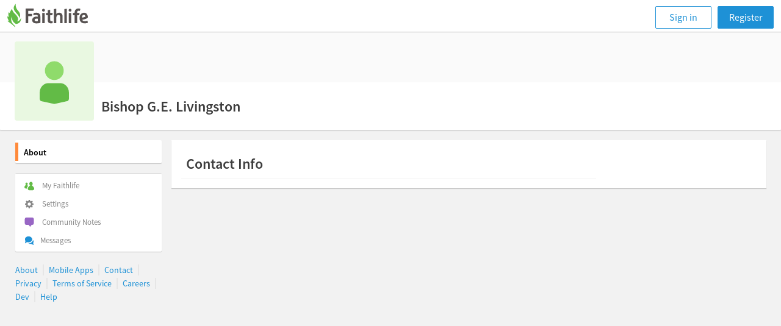

--- FILE ---
content_type: text/html; charset=utf-8
request_url: https://faithlife.com/bishopgelivingston
body_size: 9287
content:



<!DOCTYPE html>
<html class="" lang="en">
<head>
	<meta charset="utf-8" />
	<script type="text/javascript" nonce="xvjUZtTPyBckZzadynF0Rw==">
		window.faithlife = window.faithlife || {};
		window.faithlife.isUserAuthenticated = false;
	</script>
		<link rel="stylesheet" href="https://styles1.faithlifecdn.com/Content/Styles/faithlife.squish.28cf8d64eec5f2f5b1cd.css" />


<style data-styled="true" data-styled-version="5.1.1">.bA-DKVH{box-sizing:border-box;min-width:0;padding:16px;width:100%;margin-bottom:12px;box-shadow:0 1px 1px rgba(0,0,0,0.2);background:white;}/*!sc*/
.hFwEcE{box-sizing:border-box;min-width:0;width:680px;}/*!sc*/
.hSPGtj{box-sizing:border-box;min-width:0;min-width:280px;}/*!sc*/
.kanTcF{box-sizing:border-box;min-width:0;}/*!sc*/
.fnBYLa{box-sizing:border-box;min-width:0;width:100%;}/*!sc*/
.joANJc{box-sizing:border-box;min-width:0;border-top:1px solid;border-color:#f5f5f5;padding-right:8px;padding-left:8px;}/*!sc*/
data-styled.g1[id="Box-sc-ts63nw-0"]{content:"bA-DKVH,hFwEcE,hSPGtj,kanTcF,fnBYLa,joANJc,"}/*!sc*/
.hiZRPA{display:block;margin:0;color:#3d3d3d;font-size:16px;line-height:22px;font-size:24px;line-height:30px;font-weight:600;padding:8px;}/*!sc*/
data-styled.g51[id="Paragraph-sc-w4priv-0"]{content:"hiZRPA,"}/*!sc*/
.fdIsAs > * + *{margin-top:12px;}/*!sc*/
.jumleH > * + *{margin-top:8px;}/*!sc*/
data-styled.g87[id="Stack-sc-y2s89u-0"]{content:"fdIsAs,jumleH,"}/*!sc*/
</style>


	


<script type="text/javascript" nonce="xvjUZtTPyBckZzadynF0Rw==">
!function(T,l,y){var S=T.location,k="script",D="instrumentationKey",C="ingestionendpoint",I="disableExceptionTracking",E="ai.device.",b="toLowerCase",w="crossOrigin",N="POST",e="appInsightsSDK",t=y.name||"appInsights";(y.name||T[e])&&(T[e]=t);var n=T[t]||function(d){var g=!1,f=!1,m={initialize:!0,queue:[],sv:"5",version:2,config:d};function v(e,t){var n={},a="Browser";return n[E+"id"]=a[b](),n[E+"type"]=a,n["ai.operation.name"]=S&&S.pathname||"_unknown_",n["ai.internal.sdkVersion"]="javascript:snippet_"+(m.sv||m.version),{time:function(){var e=new Date;function t(e){var t=""+e;return 1===t.length&&(t="0"+t),t}return e.getUTCFullYear()+"-"+t(1+e.getUTCMonth())+"-"+t(e.getUTCDate())+"T"+t(e.getUTCHours())+":"+t(e.getUTCMinutes())+":"+t(e.getUTCSeconds())+"."+((e.getUTCMilliseconds()/1e3).toFixed(3)+"").slice(2,5)+"Z"}(),iKey:e,name:"Microsoft.ApplicationInsights."+e.replace(/-/g,"")+"."+t,sampleRate:100,tags:n,data:{baseData:{ver:2}}}}var h=d.url||y.src;if(h){function a(e){var t,n,a,i,r,o,s,c,u,p,l;g=!0,m.queue=[],f||(f=!0,t=h,s=function(){var e={},t=d.connectionString;if(t)for(var n=t.split(";"),a=0;a<n.length;a++){var i=n[a].split("=");2===i.length&&(e[i[0][b]()]=i[1])}if(!e[C]){var r=e.endpointsuffix,o=r?e.location:null;e[C]="https://"+(o?o+".":"")+"dc."+(r||"services.visualstudio.com")}return e}(),c=s[D]||d[D]||"",u=s[C],p=u?u+"/v2/track":d.endpointUrl,(l=[]).push((n="SDK LOAD Failure: Failed to load Application Insights SDK script (See stack for details)",a=t,i=p,(o=(r=v(c,"Exception")).data).baseType="ExceptionData",o.baseData.exceptions=[{typeName:"SDKLoadFailed",message:n.replace(/\./g,"-"),hasFullStack:!1,stack:n+"\nSnippet failed to load ["+a+"] -- Telemetry is disabled\nHelp Link: https://go.microsoft.com/fwlink/?linkid=2128109\nHost: "+(S&&S.pathname||"_unknown_")+"\nEndpoint: "+i,parsedStack:[]}],r)),l.push(function(e,t,n,a){var i=v(c,"Message"),r=i.data;r.baseType="MessageData";var o=r.baseData;return o.message='AI (Internal): 99 message:"'+("SDK LOAD Failure: Failed to load Application Insights SDK script (See stack for details) ("+n+")").replace(/\"/g,"")+'"',o.properties={endpoint:a},i}(0,0,t,p)),function(e,t){if(JSON){var n=T.fetch;if(n&&!y.useXhr)n(t,{method:N,body:JSON.stringify(e),mode:"cors"});else if(XMLHttpRequest){var a=new XMLHttpRequest;a.open(N,t),a.setRequestHeader("Content-type","application/json"),a.send(JSON.stringify(e))}}}(l,p))}function i(e,t){f||setTimeout(function(){!t&&m.core||a()},500)}var e=function(){var n=l.createElement(k);n.src=h;var e=y[w];return!e&&""!==e||"undefined"==n[w]||(n[w]=e),n.onload=i,n.onerror=a,n.onreadystatechange=function(e,t){"loaded"!==n.readyState&&"complete"!==n.readyState||i(0,t)},n}();y.ld<0?l.getElementsByTagName("head")[0].appendChild(e):setTimeout(function(){l.getElementsByTagName(k)[0].parentNode.appendChild(e)},y.ld||0)}try{m.cookie=l.cookie}catch(p){}function t(e){for(;e.length;)!function(t){m[t]=function(){var e=arguments;g||m.queue.push(function(){m[t].apply(m,e)})}}(e.pop())}var n="track",r="TrackPage",o="TrackEvent";t([n+"Event",n+"PageView",n+"Exception",n+"Trace",n+"DependencyData",n+"Metric",n+"PageViewPerformance","start"+r,"stop"+r,"start"+o,"stop"+o,"addTelemetryInitializer","setAuthenticatedUserContext","clearAuthenticatedUserContext","flush"]),m.SeverityLevel={Verbose:0,Information:1,Warning:2,Error:3,Critical:4};var s=(d.extensionConfig||{}).ApplicationInsightsAnalytics||{};if(!0!==d[I]&&!0!==s[I]){var c="onerror";t(["_"+c]);var u=T[c];T[c]=function(e,t,n,a,i){var r=u&&u(e,t,n,a,i);return!0!==r&&m["_"+c]({message:e,url:t,lineNumber:n,columnNumber:a,error:i}),r},d.autoExceptionInstrumented=!0}return m}(y.cfg);function a(){y.onInit&&y.onInit(n)}(T[t]=n).queue&&0===n.queue.length?(n.queue.push(a),n.trackPageView({})):a()}(window,document,{
src: "https://js.monitor.azure.com/scripts/b/ai.2.min.js",
crossOrigin: "anonymous",
onInit: function (sdk) {
	sdk.addTelemetryInitializer(function (envelope) { envelope.tags['ai.cloud.role']='faithlife.com'; });
	sdk.context.telemetryTrace.traceID='0597b6a92e2539ba9ec8fbf8a9162d9c';
},
cfg: {
	connectionString: "InstrumentationKey=d4d87a3e-c006-433e-8ae9-1ec0db62b570;IngestionEndpoint=https://westus2-2.in.applicationinsights.azure.com/;LiveEndpoint=https://westus2.livediagnostics.monitor.azure.com/",
	isBeaconApiDisabled: false,
	enableUnhandledPromiseRejectionTracking: true,
	disableFetchTracking: false
}});
</script>

	<meta http-equiv="X-UA-Compatible" content="IE=edge,chrome=1" />
	<meta name="google-site-verification" content="gU0dBgGsbENWKrSWCt7l_qREhVnGKOfNnqm4lDDWUD0" />
		<meta name="viewport" content="width=device-width, initial-scale=1" />
	<meta name="apple-mobile-web-app-capable" content="yes" />

	<link rel="apple-touch-icon" sizes="76x76" href="https://files.logoscdn.com/v1/files/42413075/content.png?signature=SQqqIUaLU6WKgc7mxlWEPFY8g8Y" />
	<link rel="apple-touch-icon" sizes="120x120" href="https://files.logoscdn.com/v1/files/42413042/content.png?signature=9oYIXIpdU_PJoQKdXihH5XKI9hY" />
	<link rel="apple-touch-icon" sizes="152x152" href="https://files.logoscdn.com/v1/files/42413071/content.png?signature=7N0gwHJnS3P3RmpBuSLRAJsK_3g" />
	<link rel="apple-touch-icon" sizes="180x180" href="https://files.logoscdn.com/v1/files/42413067/content.png?signature=p2O03fd1yQIL7WdwV2MgrILnoNA" />

	<link rel="icon" type="image/png" href="https://files.logoscdn.com/v1/files/42412919/content.png?signature=IpugnzX1nO1XsHFaRiDg07rUB30" sizes="32x32" />
	<link rel="icon" type="image/png" href="https://files.logoscdn.com/v1/files/42412915/content.png?signature=oiSXdhl6Tn1kKYY8BdVm41BZYqk" sizes="16x16" />

	<title data-react-helmet="true">About - Bishop G.E. Livingston - Faithlife</title>
	
	<meta name="og:description"/>
	<meta name="og:site_name" content="Faithlife"/>
	<meta name="og:title" content="Bishop G.E. Livingston"/>
	<meta name="og:url" content="https://faithlife.com/bishopgelivingston"/>
	<meta name="description"/>
		<meta name="og:image" content="https://files.logoscdn.com/v1/files/42378976/content.svg?signature=z9jPLhAEr-dAlZveMQXE6usQrt4"/>
		<meta name="twitter:image:src" content="https://files.logoscdn.com/v1/files/42378976/content.svg?signature=z9jPLhAEr-dAlZveMQXE6usQrt4">
	<meta name="twitter:card" content="summary">
	<meta name="twitter:description">
	<meta name="twitter:site" content="Faithlife">
	<meta name="twitter:title" content="Bishop G.E. Livingston">

	<link data-chunk="about-resolver" rel="preload" as="style" href="https://scripts1.faithlifecdn.com/Scripts/dist/browser/about-resolver.3f6847f806f917decce5.css" nonce="">
<link data-chunk="browser-start" rel="preload" as="style" href="https://scripts1.faithlifecdn.com/Scripts/dist/browser/browser-start.d99ff11ca72f2011013e.css" nonce="">
<link data-chunk="browser-start" rel="preload" as="script" href="https://scripts1.faithlifecdn.com/Scripts/dist/browser/browser-start.b5b5f562063f509e6396.js" nonce="">
<link data-chunk="about-resolver" rel="preload" as="script" href="https://scripts1.faithlifecdn.com/Scripts/dist/browser/about-resolver.a8b2bf92a1c4e529ab79.js" nonce="">
<link data-chunk="browser-start" rel="stylesheet" href="https://scripts1.faithlifecdn.com/Scripts/dist/browser/browser-start.d99ff11ca72f2011013e.css" nonce="">
<link data-chunk="about-resolver" rel="stylesheet" href="https://scripts1.faithlifecdn.com/Scripts/dist/browser/about-resolver.3f6847f806f917decce5.css" nonce="">
</head>
<body class="" data-notify-method="postMessage">






<script nonce="xvjUZtTPyBckZzadynF0Rw==">
	window.faithlife = window.faithlife || {};
	window.faithlife.hasGroupSidebar = false;
	window.faithlife.toggleMobileMenu = window.faithlife.closeMobileMenu = window.faithlife.openMobileMenu = function () {};
</script>
<div id="react_0HNHHNTPGSJ1B"><div class="loading-bar--loading-bar--1n8r8"></div><div class="mobile-header"><div class="mobile-nav primary-navigation" role="banner"><ul class="primary-navigation__list"><li class="primary-navigation__list__option"><button class="navigation-button" aria-label="Toggle navigation menu"><svg width="24" height="23" viewBox="0 0 24 23"><path fill="currentColor" d="M0 4.5C0 3.672.667 3 1.5 3h21c.828 0 1.5.666 1.5 1.5 0 .828-.667 1.5-1.5 1.5h-21C.673 6 0 5.334 0 4.5zm0 7c0-.828.667-1.5 1.5-1.5h21c.828 0 1.5.666 1.5 1.5 0 .828-.667 1.5-1.5 1.5h-21C.673 13 0 12.334 0 11.5zm0 7c0-.828.667-1.5 1.5-1.5h21c.828 0 1.5.666 1.5 1.5 0 .828-.667 1.5-1.5 1.5h-21C.673 20 0 19.334 0 18.5z"></path></svg></button></li><div class="header-message-provider--message-container--25Klr"></div><a class="navigation--navigation-button-small--1pjLP" id="sign-in-button" href="/signin?returnUrl=%2Fbishopgelivingston">Sign in</a></ul></div></div><div class="page-content"><div class="sidebar-layout--header--XVdAs"><div><div class="account-header--header--vjlDZ"><div class="account-header--cover-photo--2uDn4"></div><img class="account-header--avatar--wsr3I" src="https://files.logoscdn.com/v1/files/42378976/content.svg?signature=z9jPLhAEr-dAlZveMQXE6usQrt4" alt=""/><div class="account-header--title-container--Hor_j"><div data-test-id="account-title" class="account-header--title--20q1-">Bishop G.E. Livingston</div><div data-test-id="account-sub-title" class="account-header--sub-title--27JUI"></div></div></div><div class="account-header-mobile-menu--navigation--66Xhd"><nav class="account-header-mobile-menu--navigation-tabs--1eErd"><a href="/bishopgelivingston" title="About" class="account-header-mobile-menu--navigation-tabs-link--3vGRd account-header-mobile-menu--navigation-tabs-link-active--kH81p">About</a></nav></div></div></div><div class="sidebar-layout--main--px4K7 sidebar-layout--outer-margin--ZvqJV"><div class="sidebar-layout--content--1ktO4"><div width="100%" class="Box-sc-ts63nw-0 bA-DKVH"><div spacing="4" class="Stack-sc-y2s89u-0 fdIsAs"><div width="680px" class="Box-sc-ts63nw-0 hFwEcE"><div class="Box-sc-ts63nw-0 hSPGtj"><div spacing="3" class="Stack-sc-y2s89u-0 jumleH"><div class="Box-sc-ts63nw-0 kanTcF"><header class="Paragraph-sc-w4priv-0 hiZRPA">Contact Info</header><div width="100%" class="Box-sc-ts63nw-0 fnBYLa"><div class="Box-sc-ts63nw-0 joANJc"></div></div></div></div></div></div></div></div></div></div></div></div>

	
	<form id="__AjaxAntiForgeryForm" class="hidden">
		<input name="__RequestVerificationToken" type="hidden" value="IEd60vgGHEM0vOGSDZq-XkCtQNR7d9vfmXdqVFA5avnHYAaYkgCGHnsrgrEba3yi3cxybiyuwWy_G7OWAnj-uLVZdas1" />
	</form>

	
	
		<script nonce="xvjUZtTPyBckZzadynF0Rw==">
			var _user_id = '';

			var _sift = window._sift = window._sift || [];
			_sift.push(['_setAccount', '5ba919b44f0cc717e30387b9']);
			_sift.push(['_setUserId', _user_id]);
			_sift.push(['_trackPageview']);

			(function() {
			function ls() {
				var e = document.createElement('script');
				e.src = 'https://cdn.siftscience.com/s.js';
				document.body.appendChild(e);
			}
			if (window.attachEvent) {
				window.attachEvent('onload', ls);
			} else {
				window.addEventListener('load', ls);
			}
			})();
		</script>

<script nonce="xvjUZtTPyBckZzadynF0Rw==">
	googleTagManager = [{
		'viewType': 'default',
		'userId': '-1',
		'groupKind': '',
		'groupTab': '',
	}];
</script>


<script nonce="xvjUZtTPyBckZzadynF0Rw==">
	!function(){var t=function(){const t=new Set(["utm_source","utm_medium","utm_campaign","utm_term","utm_content"]),e={};return window.location.search.substring(1).split("&").forEach(n=>{const r=n.split("=");2===r.length&&t.has(r[0])&&(e[r[0]]=r[1])}),e}();t.utm_source&&(document.referrer&&(t.referrer=document.referrer),function(t){const e=new Date;e.setTime(e.getTime()+15552e6);const n=btoa(JSON.stringify(t));document.cookie=`faithlife-utm-parameters=${n}; expires=${e.toGMTString()}; path=/; domain=faithlife.com`}(t))}();
</script>

	<script nonce="xvjUZtTPyBckZzadynF0Rw==" type="text/javascript">
		window.webpackConfig = window.webpackConfig || {};
		window.webpackConfig.publicPaths = window.webpackConfig.publicPaths || {};
		window.webpackConfig.publicPaths["browser-start"] = "https://scripts1.faithlifecdn.com/Scripts/dist/browser/";
	</script>
	<script src="https://scripts2.faithlifecdn.com/Scripts/dist/shared.414815bd51f4024d2b8b.js" crossorigin="anonymous"></script>
	<script nonce="xvjUZtTPyBckZzadynF0Rw==" type="text/javascript">
		window.loadableReadyCallbacks = [];
	</script>
<script nonce="xvjUZtTPyBckZzadynF0Rw==">window.loadableReadyCallbacks.push(function () {ReactDOM.hydrate(React.createElement(GlobalsProvider, {"componentName":"Faithlife","globals":{"amberCdnBaseUri":"https://files.logoscdn.com/v1/","amberBaseUri":"https://amber-embed.faithlife.com/","faithlifeTVBaseUri":"https://tv.faithlife.com/","logosBaseUri":"https://www.logos.com/","isEmployee":false,"isMinimimCommunityView":false,"stockMediaID":6817140,"unsplashID":7259195,"amChartLicenseKey":"CH200501440713134","bugreportGroupId":1005065,"maximumGroupInvitations":10,"useProductionServices":true,"currentUserId":-1,"createTokenUri":"https://faithlife.com/auth/identityToken","googleMapsKey":"AIzaSyCRO8kum8DVi-3bk551oQuN-4yRWjAD1tI","antiForgeryTokenKey":"__RequestVerificationToken"},"props":{"props":{"header":{"areNotificationsRequested":false,"currentUrl":"/bishopgelivingston","groups":[],"isUserBanned":false,"isSidebarHidden":false},"isEmbeddedRequest":false,"subHeader":{"activeTab":"About","canMessageUser":false,"currentUserId":-1,"tabCollection":[{"name":"About","kind":"About","url":"/bishopgelivingston"}],"user":{"userId":123424,"alias":"Bishop G.E. Livingston","avatarUrl":"https://files.logoscdn.com/v1/files/42378976/content.svg?signature=z9jPLhAEr-dAlZveMQXE6usQrt4","avatarUrlLarge":"https://files.logoscdn.com/v1/files/42378976/content.svg?signature=z9jPLhAEr-dAlZveMQXE6usQrt4","token":"bishopgelivingston","emails":[{"accountId":0,"email":{},"kind":4096,"privacy":1}],"canMessageUser":false},"viewportWidth":0},"sidebar":{"activeTab":"About","groups":[],"isCurrentUserAuthenticated":false,"remaining":0,"userProfileTabs":[{"name":"About","kind":"About","url":"/bishopgelivingston"}]},"userProfile":{"userId":123424,"alias":{"privacy":"me","value":"Bishop G.E. Livingston"},"gender":{"privacy":"me","value":null},"birthday":{"privacy":"me","value":""},"organization":{"privacy":"me","value":null},"organizationTitle":{"privacy":"me","value":null},"denomination":{"privacy":"me","value":null},"location":{"privacy":"me","value":null},"emailAddress":{"privacy":"me","value":""},"phoneNumber":{"privacy":"me","value":""}}},"path":"/bishopgelivingston"}}), document.getElementById("react_0HNHHNTPGSJ1B"))});;
</script><script id="__LOADABLE_REQUIRED_CHUNKS__" type="application/json" nonce="">["about-resolver"]</script><script id="__LOADABLE_REQUIRED_CHUNKS___ext" type="application/json" nonce="">{"namedChunks":["faithlife","about-resolver"]}</script>
<script async data-chunk="browser-start" src="https://scripts1.faithlifecdn.com/Scripts/dist/browser/browser-start.b5b5f562063f509e6396.js" nonce=""></script>
<script async data-chunk="about-resolver" src="https://scripts1.faithlifecdn.com/Scripts/dist/browser/about-resolver.a8b2bf92a1c4e529ab79.js" nonce=""></script>

	<script nonce="xvjUZtTPyBckZzadynF0Rw==" type="text/javascript">
		(function(e,t){var n=e.amplitude||{_q:[],_iq:{}};var r=t.createElement("script")
		;r.type="text/javascript";r.async=true
		;r.src="https://cdn.amplitude.com/libs/amplitude-4.5.0-min.gz.js"
		;r.onload=function(){if(e.amplitude.runQueuedFunctions){
		e.amplitude.runQueuedFunctions()}else{
		console.log("[Amplitude] Error: could not load SDK")}}
		;var i=t.getElementsByTagName("script")[0];i.parentNode.insertBefore(r,i)
		;function s(e,t){e.prototype[t]=function(){
		this._q.push([t].concat(Array.prototype.slice.call(arguments,0)));return this}}
		var o=function(){this._q=[];return this}
		;var a=["add","append","clearAll","prepend","set","setOnce","unset"]
		;for(var u=0;u<a.length;u++){s(o,a[u])}n.Identify=o;var c=function(){this._q=[]
		;return this}
		;var l=["setProductId","setQuantity","setPrice","setRevenueType","setEventProperties"]
		;for(var p=0;p<l.length;p++){s(c,l[p])}n.Revenue=c
		;var d=["init","logEvent","logRevenue","setUserId","setUserProperties","setOptOut","setVersionName","setDomain","setDeviceId","setGlobalUserProperties","identify","clearUserProperties","setGroup","logRevenueV2","regenerateDeviceId","groupIdentify","logEventWithTimestamp","logEventWithGroups","setSessionId","resetSessionId"]
		;function v(e){function t(t){e[t]=function(){
		e._q.push([t].concat(Array.prototype.slice.call(arguments,0)))}}
		for(var n=0;n<d.length;n++){t(d[n])}}v(n);n.getInstance=function(e){
		e=(!e||e.length===0?"$default_instance":e).toLowerCase()
		;if(!n._iq.hasOwnProperty(e)){n._iq[e]={_q:[]};v(n._iq[e])}return n._iq[e]}
		;e.amplitude=n})(window,document);

		var amplitudeClient = amplitude.getInstance();
		amplitudeClient.init('c585f9b6a1e1b8313bf8113f10a0f43b', null, {
			includeUtm: true,
			includeReferrer: true,
			deviceId: (function(){var uuid=function(a){return a?(a^Math.random()*16>>a/4).toString(16):([1e7]+-1e3+-4e3+-8e3+-1e11).replace(/[018]/g,uuid)};var cookieName="faithlife-amplitude-device-id";var deviceId=function(){var nameWithEquals=cookieName+"=";var tokens=document.cookie.split(";");for(var i=0;i<tokens.length;i++){var c=tokens[i];while(c.charAt(0)===" ")c=c.substring(1,c.length);if(c.indexOf(nameWithEquals)===0){try{var value=c.substring(nameWithEquals.length,c.length);return value}catch(e){console.error("Failure parsing "+cookieName+" cookie")}}}return null}();if(!deviceId){deviceId=uuid();if(deviceId){document.cookie=cookieName+"="+deviceId+"; expires=Fri, 31 Dec 9999 23:59:59 GMT; path=/; domain=faithlife.com"}}return deviceId})(),
			trackingOptions: {
				latitude: true,
				longitude: true,
			}
		});

	</script>
	<img height="1" width="1" style="display:none" src="https://www.facebook.com/tr?id=1521521714726019&amp;ev=PageView&amp;noscript=1"/>
	<noscript><iframe src="//www.googletagmanager.com/ns.html?id=GTM-TW7BB5" height="0" width="0" style="display:none;visibility:hidden"></iframe></noscript>
	<script nonce="xvjUZtTPyBckZzadynF0Rw==">
		window.dataLayer = window.dataLayer || [];
		window.dataLayer.push({
			'nonceRequired': true
		});
	</script>
	<script nonce="xvjUZtTPyBckZzadynF0Rw==">(function (w, d, s, l, i) { w[l] = w[l] || []; w[l].push({ 'gtm.start': new Date().getTime(), event: 'gtm.js' }); var f = d.getElementsByTagName(s)[0], j = d.createElement(s), dl = l != 'dataLayer' ? '&l=' + l : ''; j.async = true; j.src = '//www.googletagmanager.com/gtm.js?id=' + i + dl; f.parentNode.insertBefore(j, f); })(window, document, 'script', 'googleTagManager', 'GTM-TW7BB5');</script>


<script src="https://api.reftagger.com/v2/RefTagger.js" defer></script>
<script src="https://www.recaptcha.net/recaptcha/api.js?render=6Le9zzMaAAAAAD1R5qBIBDqZ3VXa4BCmRQfjQmed" async defer></script>






	
</body>
</html>


--- FILE ---
content_type: text/css
request_url: https://scripts1.faithlifecdn.com/Scripts/dist/browser/about-resolver.3f6847f806f917decce5.css
body_size: 270
content:
.contact--empty-contacts--1RW3-{visibility:hidden}.contact--icon--_FDjA{margin-top:2px}@media only screen and (max-width:1249px){.contact--empty-contacts--1RW3-{display:none}}.about-layout--sidebar--HTHwZ{width:40%}.about-layout--title-large--1iiaA{margin-top:48px;padding-bottom:8px;color:#575251;font-size:48px;font-weight:600}.about-layout--title--1589U{margin-top:32px}.about-layout--sub-title--Oz8bY,.about-layout--title--1589U{padding-bottom:8px;color:#575251;font-size:22px;font-weight:600}.about-layout--sub-title-top-line--f4y_P{padding-bottom:8px;color:#575251;font-size:24px;font-weight:600}.about-layout--detail-text--vUJqW{color:#575251;font-size:16px;line-height:16px;word-break:break-word}.about-layout--detail-text--vUJqW:first-child{flex-shrink:0;margin-right:4px;width:146px}.about-layout--leadership-detail-text--1wNGo{min-width:80px;color:#575251;font-size:16px;line-height:16px}.about-layout--text--19Kia{color:#575251;font-size:16px}.about-layout--label--ooNxu{color:#575251;font-size:18px}.about-layout--header--3A3uc{display:flex;align-items:center;justify-content:space-between;padding:20px}.about-layout--leadership-details-section--1BzIU{display:flex}.about-layout--leadership-details-section--1BzIU+.about-layout--leadership-details-section--1BzIU{margin-top:26px}.about-layout--leadership-details--1EGp7{flex-grow:1;flex-shrink:1}.about-layout--header-section--3_AR9{display:grid;border-bottom:1px solid #eee;padding-bottom:24px}.about-layout--picture-section--1Dho8{max-width:100%;max-height:380px}.about-layout--map-section--WYgNS{margin-bottom:32px;width:100%}.about-layout--leadership-photo--sSg9j{max-width:100%;max-height:96px}.about-layout--photo-holder--1ZMt9{flex-shrink:0;padding-left:16px;width:116px;text-align:right}.about-layout--body-section--PzIL9,.about-layout--body-section-large--tlH_A{margin-top:32px;margin-bottom:32px;padding-bottom:32px}.about-layout--body-section-large--tlH_A{display:flex}.about-layout--wrapper--3ZmbG{box-shadow:0 1px 1px #00000033;border-radius:2px;padding-left:28px;padding-right:28px;background:#fff}.about-layout--about-line--2PsFn{display:flex;border-top:1px solid #eee;padding-top:9px}.about-layout--about-line--2PsFn:not(:last-child){padding-bottom:9px}.about-layout--section-with-padding--2XdGQ{padding:16px 0}.about-layout--location--s4C0A,.about-layout--number-email--anZIl{margin-bottom:16px}.about-layout--loading-spinner--1QA-r{margin:auto;width:120px}.about-layout--description-lines--1C8qw{border-top:1px solid #eee;padding-top:16px}.about-layout--admin-section--2rrbj{display:flex}.about-layout--admin-section--2rrbj:not(:last-child){margin-bottom:16px}.about-layout--admin-title--3lcJ8{color:#7a7a7a}.about-layout--avatar--1M7m0{border-radius:4px;margin-right:16px;width:60px;height:60px}.about-layout--invite-buttons--1yVXA :first-child{margin-right:4px}

--- FILE ---
content_type: text/css
request_url: https://scripts1.faithlifecdn.com/Scripts/dist/browser/browser-start.d99ff11ca72f2011013e.css
body_size: 13697
content:
.account-search-results--search-result--2wVrD{display:flex;border-bottom:1px solid #e6e6e6;padding:8px;cursor:pointer;overflow:hidden}.account-search-results--search-result--2wVrD:hover{background:#f2f2f2}.account-search-results--search-result--2wVrD.account-search-results--disabled--1rLJM{opacity:.5;cursor:default}.account-search-results--search-result--2wVrD.account-search-results--disabled--1rLJM:hover{background:inherit}.account-search-results--selected--2MFPD{background-color:#f2f2f2}li:last-of-type>.account-search-results--search-result--2wVrD{border-bottom:none}.account-search-results--search-result-avatar--kpXP3{border-radius:4px;width:40px;height:40px}.account-search-results--search-result-details--3qJPR{display:grid;grid-template:"name disclaimer" 20px "description description" 20px/auto 20px;flex:1;margin-left:10px;overflow:hidden}.account-search-results--result-details-name--2oL22{grid-area:name;font:600 16px/1.2 Source Sans Pro,sans-serif;line-height:20px;text-overflow:ellipsis;white-space:nowrap;overflow:hidden}.account-search-results--disclaimer--2xh1W{grid-area:disclaimer;align-self:center;justify-self:center;color:#575251}.account-search-results--result-details-description--3vA61{grid-area:description;color:#888;font:400 14px/1.2 Source Sans Pro,sans-serif;line-height:20px;text-overflow:ellipsis;white-space:nowrap;overflow:hidden}.account-search-results--no-results--2PIwL{height:40px;color:#7a7a7a;font-style:italic;line-height:40px;text-align:center}.navigable-results--results--3N_fE{overflow:auto;-webkit-overflow-scrolling:touch}.affirmations--affirmations--2lBuJ{position:relative}.affirmations--buttons--2b6Sj{display:flex;border-top:1px solid #e6e6e6;background:#fcfcfc}.affirmations--affirmation-cell--3I2Lb{display:flex;align-items:center;flex-grow:1;border-left:1px solid #e6e6e6}.affirmations--affirmation-cell--3I2Lb:first-child{border-left:none}.affirmations--reply-affirmation-cell--htNuI{flex-grow:0}.affirmations--replies-icon--3uEE0{margin-top:-2px}.affirmations--button--3EKfQ{display:flex;justify-content:center;align-items:center;border:none;margin:0;padding:12px;width:100%;background:none;color:#7a7a7a;font:600 13px/1.2 Source Sans Pro,sans-serif;text-align:center}.affirmations--button--3EKfQ svg{width:32px;height:40px}.affirmations--button--3EKfQ:hover{color:#1e91d6;cursor:pointer}.affirmations--button--3EKfQ:focus{z-index:1}.affirmations--button--3EKfQ.affirmations--affirmed--xWUeV{color:#1e91d6}.affirmations--button--3EKfQ.affirmations--more-affirmations--3O1lI{padding:0}.affirmations--affirmed-list--2UCOm{display:block;border:0;border-top:1px solid #e6e6e6;padding:10px 20px;width:100%;background:#fcfcfc;font:400 13px/1.2 Source Sans Pro,sans-serif;text-align:left;overflow:hidden;-webkit-appearance:none;appearance:none}.affirmations--affirmed-list--2UCOm:hover{cursor:pointer}.affirmations--affirming-user--Ci9mV{color:#000;font:600 13px/1.2 Source Sans Pro,sans-serif}.affirmations--reply-button--2G8l6{display:flex;justify-content:center;align-items:center;box-sizing:border-box;width:60px;color:#888;cursor:pointer;font-size:16px}.affirmations--reply-total--2kqhf{margin-left:4px}.affirmations--reply-button-count--B7Hps{background-position:center left 12px}.affirmations--dropdown--1CTzk{position:absolute;top:100%;left:30%;box-shadow:0 1px 4px rgba(0,0,0,.4);width:200px;max-height:320px;background:#fff;font:400 13px/1.2 Source Sans Pro,sans-serif;overflow-y:auto;z-index:2}.affirmations--dropdown-title--1N-rK{border-bottom:1px solid #e6e6e6;padding:8px;height:20px;font:600 13px/1.2 Source Sans Pro,sans-serif;line-height:20px}.affirmations--dropdown-title--1N-rK svg{float:right;width:20px;height:20px}.affirmations--affirmation-title--9zLJg{padding:4px 8px 0;color:#a8a8a8}.affirmations--dropdown-user--1RiGd{padding:4px 8px;height:32px;color:#000;font:600 13px/1.2 Source Sans Pro,sans-serif;line-height:32px;text-overflow:ellipsis;white-space:pre;overflow:hidden}.affirmations--user-avatar--3GIhp{margin:4px 8px 4px 0;height:24px;vertical-align:top}.affirmations--affirmations-dropdown--1JpwU{position:absolute;top:100%;right:0;box-shadow:0 1px 4px rgba(0,0,0,.4);width:150px;background:#fff;z-index:2}.affirmations--affirmations-dropdown--1JpwU .affirmations--button--3EKfQ{font:600 13px/1.2 Source Sans Pro,sans-serif;text-align:center}.calendar-input--calendar--2dv5k{padding:4px 0;background:#fff}.calendar-input--extra-button-container--1sGim{text-align:center;overflow:hidden}.calendar-input--extra-button--apAhL{box-shadow:none;border:none;border-radius:2px;margin:0;padding:0;border:1px solid #1e91d6;background:none;color:#1e91d6;cursor:pointer;margin:4px;width:164px;line-height:23px}.calendar-input--extra-button--apAhL:focus{outline:none}.calendar-input--extra-button--apAhL:hover{border-color:#0174b9;color:#0174b9}.calendar-input--extra-button--apAhL:active{border-color:#79cafb;color:#79cafb}.calendar-input--header--2Aaqs{display:flex;justify-content:space-between;padding:4px 16px;height:32px;font:600 16px/1.2 Source Sans Pro,sans-serif;line-height:32px;text-align:center}.calendar-input--change-month--ivFuh{position:relative;border:none;margin:0;padding:0;height:100%;width:20px;background:none;cursor:pointer}.calendar-input--change-month--ivFuh svg{position:absolute;top:50%;left:50%;transform:translate(-50%,-50%);width:20px;height:20px;transition:height .1s,width .1s}.calendar-input--change-month--ivFuh:hover{color:#0174b9}.calendar-input--change-month--ivFuh:focus{outline:none}.calendar-input--change-month--ivFuh:active svg{width:14px;height:14px}.calendar-input--week-day--vW9LG{flex:1;position:relative;color:#888;text-transform:uppercase;text-align:center}.calendar-input--week-day--vW9LG:after{display:block;content:"";margin-top:100%}.calendar-input--week--2lXsZ{display:flex;padding:.5% 8px}.calendar-input--day--G5fgu{flex:1;position:relative;border:none;margin:0;padding:0;background:none;cursor:pointer;text-align:center}.calendar-input--day--G5fgu:hover{background:#0174b9;color:#fff}.calendar-input--day--G5fgu:focus{outline:none}.calendar-input--day--G5fgu:after{display:block;content:"";margin-top:100%}.calendar-input--initial-day--2NSoi{background:#eee}.calendar-input--highlighted-day--2UDrL{background:rgba(30,145,214,.2)}.calendar-input--selected-day--2woK4{background:#1e91d6;color:#fff}.calendar-input--greyed-out--MDIR-{color:#ccc}.calendar-input--month-indicator--3epBQ{position:absolute;top:0;left:0;right:0;font:200 8px Source Sans Pro,sans-serif;text-transform:uppercase}.calendar-input--date--3dm-Y{position:absolute;top:50%;left:0;right:0;transform:translateY(-50%);font:400 16px/1.2 Source Sans Pro,sans-serif}.calendar-input--current-day--2i32r{display:block;position:absolute;bottom:8%;right:45%;border-radius:4px;width:4px;height:4px;background:#1e91d6}.card--card-container--3DfTn{display:flex;flex-direction:column;align-items:center;position:relative;box-sizing:border-box;box-shadow:0 1px 1px rgba(0,0,0,.2);padding:3px 24px;width:100%;background:#fff;font-family:Source Sans Pro,sans-serif}.create-as-selector--selector--kDu-M{display:grid;grid-template-columns:min-content min-content;grid-column-gap:12px;grid-auto-flow:column}.create-as-selector--selector--kDu-M label{display:flex;align-items:center;white-space:nowrap}.create-as-selector--selector--kDu-M input{margin:0}.create-as-selector--selector--kDu-M .create-as-selector--avatar--3yIim{display:inline-block;position:relative;border-radius:3px;margin:0 4px 0 8px;width:26px;height:26px;background-position:50%;background-size:26px;background-repeat:no-repeat}.system-message--system-message--3SYn0{position:fixed;bottom:0;box-sizing:border-box;width:100%;max-width:758px;background:#db4818;color:#fff;font:600 16px/1.2 Source Sans Pro,sans-serif;text-align:center;z-index:2000}.system-message--system-message-error--30KdG{background:#db4818}.system-message--system-message-success--11Nsr{background:#62bb46}.system-message--system-message-visible--2cGsM{padding:8px 32px}.system-message--dismiss--1Q4F8{box-shadow:none;border:none;border-radius:2px;margin:0;padding:0;cursor:pointer;position:absolute;top:7px;right:8px;width:20px;height:20px;background:none}.system-message--dismiss--1Q4F8:focus{outline:none}@media only screen and (min-width:1000px){.system-message--system-message--3SYn0{top:52px;bottom:unset;left:0;right:0;max-width:none}}.system-message--display-at-top--2ibBo{top:0;bottom:unset}.system-message--display-at-bottom--1-yNY{top:unset;bottom:0}.system-message--full-width--2hyYB{max-width:none}.header-message-provider--message-container--25Klr{display:flex;align-items:center;flex-grow:1;position:relative;margin:0 45px 0 0}@media (max-width:999px){.header-message-provider--message-container--25Klr{margin:0 10px 0 0}}.header-message-provider--message--2ABhM{display:flex;position:absolute;right:0;color:#3d3d3d}.header-message-provider--message--2ABhM.header-message-provider--fade-in--3FOQV{animation:var(--fade-in) .3s 1}.header-message-provider--message--2ABhM.header-message-provider--fade-out--1OOQe{opacity:0;animation:var(--fade-out) .3s 1}.header-message-provider--check--17je8{color:#62bb46}.header-message-provider--error--2c7Js{color:#e25f2b}.header-message-provider--icon--3Yo6g{margin-right:6px;height:21px}.selected-option--with-avatar--3ZOaD,.selected-option--without-avatar--1QmJa{display:flex;align-items:center;position:relative;border-radius:2px;margin-top:4px;margin-right:4px;padding-left:10px;height:20px;background-color:#eee;background-clip:padding-box;color:#575251;cursor:default;line-height:20px}.selected-option--with-avatar--3ZOaD{padding-left:28px;background-size:contain;background-repeat:no-repeat}.search-result--selected--XVX5X{background:#f3f3f3}.search-result--selected--XVX5X .search-result--name--xAWdG{color:#2f8fd1}.search-result--account-info--F4o7Y{box-sizing:border-box;margin-left:60px;padding-top:8px;height:50px;color:#939597;vertical-align:middle}.search-result--search-item--1HGkE{display:block;border-color:#ededed;border-style:solid;border-bottom:1px;padding:8px 6px 6px 8px;color:#000}.search-result--search-item--1HGkE:hover{cursor:pointer}.search-result--search-item--1HGkE:focus{outline:0}.search-result--search-item--1HGkE:after{display:block;visibility:hidden;content:" ";clear:both;height:0;font-size:0}.search-result--account-avatar--2Ekal{float:left}.search-result--account-avatar--2Ekal img{border-radius:5px;width:48px}.search-result--info--1B2Ex{padding-top:4px;font-size:14px}.search-result--name--xAWdG{margin:0;color:#6db569;font-weight:700;font-size:16px;text-overflow:ellipsis;white-space:nowrap;overflow:hidden}.search-results--search-message--w3t2f{padding:12px;color:#939597;cursor:default;font-style:italic;text-align:center}.search-results--search-message--w3t2f span{margin-left:-24px;padding-left:24px}.search-results--search-message--w3t2f.search-results--loading-search-results--2zb8L span{background-image:url(/Content/Images/ajax-loader.gif);background-repeat:no-repeat}.search-input--wrapper--qai1h{position:relative;border:1px solid transparent;overflow:hidden;transition:all .3s ease 0s}.search-input--wrapper--qai1h:focus-within{box-shadow:0 0 0 2px #d5ecfc;border:1px solid #1e91d6;outline:0 solid transparent;border-radius:3px}.search-input--selected-options--3PghL{display:flex;flex-wrap:wrap;align-items:center}.search-input--input-wrapper--2iiLB{flex:1}.search-input--input--2Dw1R{border:none;margin:4px 0 0;padding:0;height:20px;width:100%}.search-input--input--2Dw1R:disabled{background-color:#eee}.search-input--input--2Dw1R:focus{box-shadow:none;border-width:0;outline:none}.search-input--place-holder--3CkuV{position:absolute;top:50%;transform:translateY(-50%);box-sizing:border-box;margin-left:2px;margin-right:2px;color:#c8c8c8;line-height:1;white-space:nowrap;pointer-events:none}.search-input--options--kz0z2{position:relative;border:1px solid #c8c8c8;border-radius:3px;padding:0 30px 4px 4px;max-height:200px;min-height:24px;overflow-y:auto;transition:border-color .15s ease-in-out,box-shadow .15s ease-in-out}.search-input--options--kz0z2.search-input--warning--9sq54{border:1px solid #db4818;border-radius:3px}.search-input--options-disabled--299YS{background-color:#eee}.search-input--search-popover--1e_qK{box-shadow:2px 2px 10px #888;border:1px solid #ededed;padding:0;background-color:#eee;overflow-y:auto}.invitation-controls--selection-options--38Tkh{position:relative;background:#fff;color:#3d3d3d;font:400 16px/1.2 Source Sans Pro,sans-serif}.invitation-controls--selection-options--38Tkh>div{clear:both}.invitation-controls--contact-errors-info--xmDab{max-height:160px;overflow-y:hidden}.invitation-controls--contact-errors-info-container--115WB{margin-bottom:8px}.invitation-controls--manage-records--oN8Rz{float:right;padding:0}.invitation-controls--invitation-label--1bnLD{display:flex;justify-content:space-between;padding-bottom:8px;line-height:1}.invitation-controls--invitation-label--1bnLD:first-child{margin-top:0}.invitation-controls--send-email-checkbox--1BUDp{display:inline-flex;margin-bottom:12px}.invitation-controls--invitation-message-container--AFKOA{margin-left:24px}.invitation-controls--send-email-invites-container--stg3t{margin:24px 0 6px}.invitation-controls--limit-label--2VxQw{display:flex;justify-content:space-between;margin:4px 0 18px}.invitation-controls--info-subsection--2w-ko{display:flex;justify-content:space-between;margin:4px 0}.invitation-controls--invitation-warning--2XVZe{margin-left:auto}.invitation-controls--invitation-warning--2XVZe,.invitation-controls--new-members--2G-sl{padding:4px 0;color:#aaa;font:400 16px/1.2 Source Sans Pro,sans-serif}.invitation-controls--subtext--UD8ZV{margin-bottom:4px;color:#aaa}.invitation-controls--add-contacts-label--3G_zZ{color:#1e91d6;cursor:pointer;line-height:1.2;text-decoration:none}.invitation-controls--invitation-label-text--MFpo_{flex-grow:1}.invitation-controls--invitation-message--3mvBO{border:1px solid #c8c8c8;border-radius:3px;width:100%;height:98px;max-height:500px;overflow-y:auto;resize:vertical}.invitation-controls--hidden--1qb4t{display:none}.invitation-controls--submit-controls--24Izw{display:grid;grid-template-columns:1fr auto 16px auto;margin-top:36px}.invitation-controls--cancel-button--2iuph{grid-column:2}.invitation-controls--invite-button-container--2pqc7{grid-column:4}.invitation-controls--invite-button--3p_JC{width:108px}.invitation-controls--warning--qaZTh{color:#db4818}.invitation-modal--loading--304Ct{display:flex;justify-content:center;height:78px}.invitation-modal--cancel-button--182gk{width:108px}.sidebar-card--section--tkjsF{box-shadow:0 1px 1px rgba(0,0,0,.2);border-radius:2px;background:#fff;padding:6px 0}.sidebar-card--card-header-title--2jkFa{margin-left:11px}.sidebar-card--card-header-title--2jkFa,.sidebar-card--menu-item-title--2N7rV{text-overflow:ellipsis;white-space:nowrap;overflow:hidden;display:flex;align-items:center;flex-grow:1}.sidebar-card--menu-item-title--2N7rV{margin:0}.sidebar-card--menu-item-title-text--2_4Ts{text-overflow:ellipsis;white-space:nowrap;overflow:hidden;display:list-item;align-items:baseline}.sidebar-card--card-header--1y0Wd{display:flex;align-items:center;margin:0 12px;height:32px;color:#7a7a7a;cursor:pointer;font-weight:600;text-transform:uppercase;letter-spacing:1px;-webkit-user-select:none;user-select:none}.sidebar-card--menu-item-toggle--3tv7c{border:0;outline:none;padding:0;width:100%;background:transparent;cursor:pointer;font:400 14px/1.2 Source Sans Pro,sans-serif}.sidebar-card--menu-item-caret-icon-container--I1nmA{display:flex;align-items:center;padding:0 10px;width:auto;height:32px}.sidebar-card--menu-item-content-container--nkP8v{display:flex;border-left:5px solid transparent;padding:0;transition:background-color .2s ease-in,color .2s ease-in}.sidebar-card--menu-item-content-container--nkP8v:hover{background-color:#f2f2f2;color:#0174b9}.sidebar-card--menu-item-content-container--nkP8v:hover svg{color:#0174b9}.sidebar-card--menu-item--1UR_2{display:flex;align-items:center;flex-grow:1;padding-left:11px;padding-right:10px;height:32px;width:100%;color:#7a7a7a;overflow-x:hidden;transition:border-left-color .2s ease-in}.sidebar-card--menu-item--1UR_2 .sidebar-card--external-icon--DQpXo{transform:translateY(2px);margin-left:2px;height:12px;width:12px;color:#0174b9}.sidebar-card--menu-item--1UR_2 .sidebar-card--menu-item-caret-icon--2pnZS{height:12px;width:12px}.sidebar-card--menu-item--1UR_2 svg{height:18px;width:18px;color:#7a7a7a;transition:color .2s ease-in}.sidebar-card--expanded-menu-item-container--1vxDu .sidebar-card--menu-item-content-container--nkP8v{background-color:#ebf7ff}.sidebar-card--expanded-menu-item-container--1vxDu .sidebar-card--menu-item-content-container--nkP8v:hover{background-color:#d5ecfc}.sidebar-card--active-menu-item-container--2Ewrk .sidebar-card--menu-item-content-container--nkP8v{border-color:#79cafb}.sidebar-card--active-menu-item-container--2Ewrk .sidebar-card--active-tab--IHBbK{border-color:#1e91d6;background-color:#d5ecfc;color:#0174b9;font-weight:600}.sidebar-card--active-menu-item-container--2Ewrk .sidebar-card--active-tab--IHBbK .sidebar-card--external-icon--DQpXo,.sidebar-card--active-menu-item-container--2Ewrk .sidebar-card--active-tab--IHBbK svg{color:#0174b9}.sidebar-card--no-icon--1gCaV{margin-right:12px;width:18px}.sidebar-card--icon--10_fp{display:flex;margin-right:12px}.sidebar-card--separator--7MlHn{border-bottom:1px solid #ddd;margin-top:4px;margin-bottom:4px}@media only screen and (max-width:999px){.sidebar-card--menu-item--1UR_2{height:40px}}.group-list-card--add-subgroup-link--2g-Wb{color:#888}.group-list-card--add-subgroup-link--2g-Wb:hover{color:#0174b9}.group-list-card--title-text--3IF7S{flex-grow:1;margin:0}.group-list-card--group-item--1i8Dg{display:flex;align-items:center;padding:0 24px;height:32px;color:#3d3d3d}.group-list-card--group-item--1i8Dg:hover{background-color:#f5f5f5}.group-list-card--group-avatar--3OkSr{border-radius:2px;width:18px;height:18px}.group-list-card--show-more--KBVTS{display:flex;align-items:center;padding:0 16px;height:32px}.left-sidebar--nav--2Zz_V{flex-shrink:0;float:left;width:240px;min-height:calc(100vh - 80px);font:400 14px/1.2 Source Sans Pro,sans-serif}.left-sidebar--section--3RS3F{box-shadow:0 1px 1px rgba(0,0,0,.2);border-radius:2px;background:#fff;margin-bottom:16px}.left-sidebar--parent-group-section--VcnGi{box-shadow:0 1px 1px rgba(0,0,0,.2);border-radius:2px;background:#fff;height:52px}.left-sidebar--parent-group-link--1BGKd{display:flex;align-items:center;box-sizing:border-box;padding:8px;width:100%;height:100%;color:#3d3d3d;font-weight:600;transition:background-color .2s ease-in,color .2s ease-in}.left-sidebar--parent-group-link--1BGKd .left-sidebar--parent-group-alias--2IIzn{min-width:0;text-overflow:ellipsis;white-space:nowrap;overflow:hidden}.left-sidebar--parent-group-link--1BGKd:hover{background-color:#ebf7ff;color:#0174b9}.left-sidebar--parent-group-link--1BGKd:hover .left-sidebar--caret-left-icon--2MYQZ{color:#0174b9}.left-sidebar--parent-group-link--1BGKd .left-sidebar--parent-group-avatar--3y_Kz{border-radius:4px;margin-right:11px;margin-left:7px;height:30px;width:30px}.left-sidebar--parent-group-link--1BGKd .left-sidebar--caret-left-icon--2MYQZ{height:18px;width:18px;color:#1e91d6}.left-sidebar--sidebar-card-separator--1Tf0D{margin-bottom:16px}@media only screen and (max-width:999px){.left-sidebar--nav--2Zz_V{width:100%}.left-sidebar--sidebar-card-separator--1Tf0D{border-bottom:1px solid #d8d8d8;margin-bottom:0}}.left-sidebar--connect-container--2J_3E{box-shadow:0 1px 1px rgba(0,0,0,.2);border-radius:2px;background:#fff;margin-bottom:16px;min-height:215px}.left-sidebar--connect-content--Bb6w6{display:flex;flex-wrap:wrap;justify-content:center;align-items:center}.left-sidebar--section-top-border--K48Dr{border-top:1px solid #d8d8d8}.left-sidebar--section-title--2s9-a{padding:8px 0 0 12px;color:#888;font:400 14px/1.2 Source Sans Pro,sans-serif}.left-sidebar--menu--2Vs72{padding:4px 0}.left-sidebar--tab--3FUIj{padding:8px 0 6px 14px;height:16px;font:400 13px/1.2 Source Sans Pro,sans-serif}.left-sidebar--tab--3FUIj svg{margin:0 10px -4px 1px;width:16px;height:16px;color:#1e91d6}.left-sidebar--my-faithlife-icon--eCuNs svg{color:#62bb46}.left-sidebar--settings-icon--1UgsN svg{color:#888}.left-sidebar--calendar-icon--3h9ct svg{color:#d0011b}.left-sidebar--messages-icon--3fsQB svg{width:16px;height:16px}.left-sidebar--link--3Gf3a{color:#888}.left-sidebar--link--3Gf3a a:hover{color:#0174b9}.left-sidebar--link--3Gf3a a:active{color:#79cafb}.left-sidebar--active-tab--FBYaU{border-left:5px solid #ff8a3b;padding:8px 0 6px 14px;height:16px;font:400 14px/1.2 Source Sans Pro,sans-serif}.left-sidebar--active-tab--FBYaU a{margin-left:-5px;color:#000;font:600 14px/1.2 Source Sans Pro,sans-serif}.left-sidebar--divider--kSK1l{border-right:2px solid #e6e6e6;margin:0 8px}.left-sidebar--bottom-tab--uCagw{display:inline-block;padding:6px 0 0}.left-sidebar--bottom-tab--uCagw:nth-child(3):after{content:"\A";white-space:pre}.groups-list--account-container--CjlDx{display:flex;align-items:center;flex:1;box-sizing:border-box}.groups-list--checkbox-container--1b84D{padding-right:20px;-webkit-user-select:none;user-select:none}.groups-list--account-avatar--3K4BJ{border-radius:10%;margin:0 14px 0 0;width:36px;height:36px}.groups-list--account-info--vNgpS{flex:1;color:#888}.groups-list--account-title--vU7XX{font:600 16px/1.2 Source Sans Pro,sans-serif;text-overflow:ellipsis;white-space:nowrap;overflow:hidden}.groups-list--new-group-title--ShRNP{margin-top:7px}.groups-list--member-info--IOdXB{text-overflow:ellipsis;white-space:nowrap;overflow:hidden}.groups-list--card-end--3WEG1{align-self:center}.groups-list--ellipsis-button--3zxLM{box-shadow:none;border:none;border-radius:2px;margin:0;padding:0;cursor:pointer;background:none;color:#a8a8a8}.groups-list--ellipsis-button--3zxLM:focus{outline:none}.groups-list--ellipsis-button--3zxLM svg{display:block;width:24px;height:24px}.groups-list--ellipsis-button--3zxLM:focus{color:#1e91d6}.groups-list--relationship--2PB1V{padding:8px;padding:10px;white-space:nowrap;color:#bbb}.groups-list--blue--1c4qy{padding-bottom:8px;color:#1e91d6}.groups-list--affiliation-kind--3VYEe{display:inline-block;flex:2;color:#888;line-height:40px}.groups-list--groups-list--3KDEX{margin-bottom:70px;width:100%}.groups-list--empty-container--1t50I{border-bottom:1px solid #eee;padding:20px;text-align:center}.groups-list--title--2D55r{display:flex;align-items:center;padding:18px 24px}.groups-list--title--2D55r.groups-list--search--2kKbG{padding:0;overflow:initial}.groups-list--header--1s0ND{height:0;transition:height .2s ease}.groups-list--header-display--HC-jc{height:60px}.groups-list--header--1s0ND,.groups-list--title--2D55r{clear:both;position:relative;border-bottom:1px solid #eee}.groups-list--title-text--1f5k8{flex:1;color:#3d3d3d;font:400 22px/1.2 Source Sans Pro,sans-serif;font-weight:700}.groups-list--subtitle-text--2ZS_W{color:#a8a8a8;line-height:18px}.groups-list--selectors--3uPp3{position:absolute;left:0;bottom:12px;box-sizing:border-box;padding:0 20px;width:100%}.groups-list--dropdown-list--3bYSs{position:absolute;right:14px;border:1px solid #d8d8d8;padding:8px;width:max-content;background:#fff;color:#888;cursor:default;-webkit-user-select:none;user-select:none}.groups-list--dropdown-action--Zf--T:hover{color:#0174b9}.groups-list--dropdown-action--Zf--T:active{color:#79cafb}.groups-list--action--3EOcS{display:inline-block;height:32px;font:400 16px/1.2 Source Sans Pro,sans-serif;line-height:32px;text-align:center}.groups-list--add-existing--3UrJ3{color:#1e91d6;cursor:pointer;line-height:34px}.groups-list--new--bHGbM{box-shadow:none;border:none;border-radius:2px;margin:0;padding:0;cursor:pointer;border:1px solid #1e91d6;background-color:#1e91d6;color:#fff;float:right;margin:0 0 0 12px;width:fit-content;min-width:80px}.groups-list--new--bHGbM:focus{outline:none}.groups-list--new--bHGbM:hover{border-color:#0174b9;background-color:#0174b9;color:#fff}.groups-list--new--bHGbM:active{border-color:#79cafb;background-color:#79cafb;color:#fff}.groups-list--new-disabled--1WBrw{cursor:default}.groups-list--new-disabled--1WBrw,.groups-list--new-disabled--1WBrw:focus,.groups-list--new-disabled--1WBrw:hover{border:1px solid #d8d8d8;background:#d8d8d8}.groups-list--edit--3oq_k{box-shadow:none;border:none;border-radius:2px;margin:0;padding:0;border:1px solid #1e91d6;background:none;color:#1e91d6;cursor:pointer;float:right;margin:0 0 0 12px;padding:0 8px;width:60px}.groups-list--edit--3oq_k:focus{outline:none}.groups-list--edit--3oq_k:hover{border-color:#0174b9;color:#0174b9}.groups-list--edit--3oq_k:active{border-color:#79cafb;color:#79cafb}.groups-list--edit-disabled--3-oz0,.groups-list--edit-disabled--3-oz0:hover{border:1px solid #d8d8d8;background:none;color:#d8d8d8}.groups-list--accept--31gKj{box-shadow:none;border:none;border-radius:2px;margin:0;padding:0;cursor:pointer;border:1px solid #1e91d6;background-color:#1e91d6;color:#fff;float:right;padding:0 8px;width:fit-content;height:32px;min-width:60px;font:400 16px/1.2 Source Sans Pro,sans-serif;line-height:32px;text-align:center;-webkit-user-select:none;user-select:none}.groups-list--accept--31gKj:focus{outline:none}.groups-list--accept--31gKj:hover{border-color:#0174b9;background-color:#0174b9;color:#fff}.groups-list--accept--31gKj:active{border-color:#79cafb;background-color:#79cafb;color:#fff}.groups-list--card-title--oQuha{font:400 20px/1.2 Source Sans Pro,sans-serif;font-weight:700}@media only screen and (max-width:999px){.groups-list--accept--31gKj{margin:4px 0 6px}}.groups-list--deny--249Md{box-shadow:none;border:none;border-radius:2px;margin:0;padding:0;float:right;padding:0 8px;width:fit-content;height:32px;min-width:60px;font:400 16px/1.2 Source Sans Pro,sans-serif;line-height:32px;text-align:center;-webkit-user-select:none;user-select:none;border:1px solid #e25f2b;margin-right:10px;background:none;color:#e25f2b;cursor:pointer}.groups-list--deny--249Md:focus{outline:none}.groups-list--deny--249Md:hover{border-color:#db4818;color:#db4818}.groups-list--deny--249Md:active{border-color:#ff865c;color:#ff865c}.groups-list--select-group--ZBTqT{display:inline-block;float:right}.groups-list--select--13e01{border:1px solid #e6e6e6;border-radius:2px;margin:0;padding:0 8px;width:130px;height:32px;background:#fff;background-image:url(/Content/Images/arrow-down-dk.png);background-position:90%;background-repeat:no-repeat;line-height:32px}.groups-list--select--13e01:hover{cursor:pointer}.groups-list--select-label--w45KD{display:inline-block;margin:0 12px;color:#888;line-height:30px}.groups-list--select-dropdown--5lhzY{position:absolute;top:100%;left:0;box-sizing:border-box;box-shadow:0 1px 4px rgba(0,0,0,.2);width:100%;background:#fff;z-index:2}.groups-list--select-dropdown-option--3fvNv{box-sizing:border-box;padding:8px;height:40px;line-height:24px}.groups-list--select-dropdown-option--3fvNv svg{display:inline-block;float:right;height:24px}.groups-list--select-dropdown-option--3fvNv:hover{background:#1e91d6;color:#fff;cursor:pointer}.groups-list--select-parent--X3xFs{display:inline-block;position:relative}.groups-list--sort-container--3Ts-f{padding:14px 20px;background:#fafafa}.groups-list--invites-indicator--2EHea{float:right!important}.groups-list--multi-select-indicator--tNmaR{display:inline-block;border:2px solid #1e91d6;border-radius:10%;margin:6px 8px 6px 0;width:16px;height:16px;cursor:pointer;vertical-align:bottom}.groups-list--multi-select-indicator--tNmaR svg{display:none}.groups-list--multi-select-indicator-all--PUeJc,.groups-list--multi-select-indicator-partial--GecLa{background:#1e91d6}.groups-list--multi-select-indicator-all--PUeJc svg,.groups-list--multi-select-indicator-partial--GecLa svg{display:block;width:100%;height:100%;color:#fff;fill:#fff}.groups-list--groups-container--2PwYs{box-shadow:0 1px 1px rgba(0,0,0,.2);margin:0 0 12px;background:#fff}.groups-list--invitation--3BNt9{text-align:right}.groups-list--invitation--accept--l0Zez{box-shadow:none;border:none;border-radius:2px;margin:0;padding:0;cursor:pointer;border:1px solid #1e91d6;background-color:#1e91d6;color:#fff;padding:4px 12px}.groups-list--invitation--accept--l0Zez:focus{outline:none}.groups-list--invitation--accept--l0Zez:hover{border-color:#0174b9;background-color:#0174b9;color:#fff}.groups-list--invitation--accept--l0Zez:active{border-color:#79cafb;background-color:#79cafb;color:#fff}.groups-list--invitation--decline--17VXD{box-shadow:none;border:none;border-radius:2px;margin:0;padding:0;border:1px solid #1e91d6;background:none;color:#1e91d6;cursor:pointer;margin:0 0 12px 12px;padding:4px 12px}.groups-list--invitation--decline--17VXD:focus{outline:none}.groups-list--invitation--decline--17VXD:hover{border-color:#0174b9;color:#0174b9}.groups-list--invitation--decline--17VXD:active{border-color:#79cafb;color:#79cafb}.groups-list--group-link--xBAo8{font:600 16px/1.2 Source Sans Pro,sans-serif}.groups-list--list-item--3AI1o{display:flex;align-items:center;box-sizing:border-box;border-bottom:1px solid #eee;padding:10px 10px 10px 20px}.groups-list--list-item--3AI1o:last-of-type{border-bottom:none}.groups-list--list-item--3AI1o .groups-list--select-indicator--69m-v{display:inline-block;border:2px solid #1e91d6;border-radius:10%;margin:10px 20px 10px 0;width:16px;height:16px;cursor:pointer}.groups-list--list-item--3AI1o .groups-list--select-indicator-active--38Inj{border:2px solid #1e91d6;background:#1e91d6}.groups-list--list-item--3AI1o .groups-list--select-indicator-active--38Inj svg{display:block;color:#fff}.groups-list--list-item--3AI1o .groups-list--affiliation-menu--1qfC4{position:absolute;top:75%;right:14px;box-shadow:0 1px 4px rgba(0,0,0,.2);background:#fff;z-index:1}.groups-list--list-item--3AI1o .groups-list--affiliation-menu--1qfC4 .groups-list--option--EZq2i{border-bottom:1px solid #eee;margin:0;padding:8px;height:22px;line-height:22px}.groups-list--list-item--3AI1o .groups-list--affiliation-menu--1qfC4 .groups-list--option--EZq2i:hover{color:#1e91d6;cursor:pointer}.groups-list--list-item--3AI1o .groups-list--affiliation-menu--1qfC4:before{content:"";position:absolute;top:1px;right:-12px;transform:rotate(135deg);box-sizing:border-box;box-shadow:-1px 2px 4px -2px rgba(0,0,0,.2);border:8px solid transparent;width:0;height:0;background:#fff;transform-origin:0 0}.groups-list--filter-groups--1MM94{display:inline-block;box-sizing:border-box;border:1px solid #d8d8d8;border-radius:2px;outline:none;padding:4px 20px;width:50%;height:34px;font:400 18px/1.2 Source Sans Pro,sans-serif}.groups-list--header-selector---mEKj{background:#fafafa}.groups-list--section-header--u33n5{border-bottom:1px solid #eee;padding-left:20px;font:400 18px/1.2 Source Sans Pro,sans-serif;line-height:2.5}.groups-list--section-header--u33n5 .groups-list--section-title--I72HV{display:inline-block;margin-right:10px;color:#7a7a7a;font-weight:700}.groups-list--section-header--u33n5 .groups-list--section-count--2WeUT{display:inline-block;color:#a8a8a8}.groups-list--content-column--YXTx7{display:flex;flex-direction:column;width:100%}.groups-list--row--1WECO{display:flex;flex-direction:row;flex:1 1 54%}.groups-list--row--1WECO .groups-list--content--VItVZ{flex:2}.groups-list--large-group-card--1Py_T{display:flex;flex-direction:row;box-sizing:border-box;box-shadow:0 1px 1px rgba(0,0,0,.2);border-bottom:1px solid #eee;margin-bottom:12px;padding:20px;background:#fff}.groups-list--group-avatars--G5qco{display:inline-block;position:relative;width:80px;height:80px}.groups-list--group-avatars--G5qco img{display:inline-block;position:absolute;border-radius:10%}.groups-list--group-avatars--G5qco .groups-list--large-avatar--29Vup{width:72px;height:72px}.groups-list--group-avatars--G5qco .groups-list--current-group-avatar--2DeCL{top:44px;left:44px;width:36px;height:36px}.groups-list--content--VItVZ{display:inline-block;margin-left:15px;color:#3d3d3d;vertical-align:top}.groups-list--actions--1TB9Q{float:right;vertical-align:top}@media only screen and (max-width:999px){.groups-list--actions--1TB9Q{display:inline-flex;flex-direction:column}}@media only screen and (max-width:999px){.groups-list--list-item--3AI1o{padding:12px 0 12px 20px}.groups-list--affiliation-kind--3VYEe{text-align:right}.groups-list--select-group--ZBTqT{display:block;float:none;margin:12px 0 0}.groups-list--select-label--w45KD{margin:0 12px 0 0}.groups-list--filter-groups--1MM94{width:100%}.groups-list--actions--1TB9Q{position:static;padding:0}.groups-list--new--bHGbM{float:none}.groups-list--edit--3oq_k{float:none;margin:0}.groups-list--invites-indicator--2EHea{float:left!important;margin:6px 20px 6px 0}.groups-list--parent-group-card--1wgbk{display:flex;flex-direction:column}.groups-list--parent-group-card--1wgbk .groups-list--avatar-column--ZgUUC{display:flex;flex-direction:row}.groups-list--parent-group-card--1wgbk .groups-list--avatar-column--ZgUUC .groups-list--group-avatars--G5qco{flex:1}.groups-list--parent-group-card--1wgbk .groups-list--avatar-column--ZgUUC .groups-list--parent-actions--3OC5s{flex:2}.groups-list--parent-group-card--1wgbk .groups-list--content-column--YXTx7{display:flex;flex-direction:column;width:100%}.groups-list--parent-group-card--1wgbk .groups-list--content-column--YXTx7>.groups-list--row--1WECO{display:flex;flex-direction:row}.groups-list--parent-group-card--1wgbk .groups-list--content-column--YXTx7>.groups-list--row--1WECO>.groups-list--content--VItVZ{flex:2}.groups-list--parent-group-card--1wgbk .groups-list--content-column--YXTx7>.groups-list--row--1WECO>.groups-list--parent-actions--3OC5s{flex:1}.groups-list--parent-group-card--1wgbk .groups-list--group-avatars--G5qco{display:inline-block;position:relative;width:46px;height:46px}.groups-list--parent-group-card--1wgbk .groups-list--group-avatars--G5qco img{display:inline-block;position:absolute;border-radius:10%}.groups-list--parent-group-card--1wgbk .groups-list--group-avatars--G5qco .groups-list--parent-avatar--3TfzI{width:42px;height:42px}.groups-list--parent-group-card--1wgbk .groups-list--group-avatars--G5qco .groups-list--current-group-avatar--2DeCL{top:25px;left:25px;width:21px;height:21px}.groups-list--parent-group-card--1wgbk .groups-list--content--VItVZ{margin:0}}@media only screen and (max-width:400px){.groups-list--edit--3oq_k{margin:12px 0 0}}@media only screen and (max-width:999px){.groups-list--avatar-column--ZgUUC{width:88px}.groups-list--row--1WECO{flex:1 1 75.85%}}@media only screen and (min-width:1000px){.groups-list--group-link--xBAo8{display:inline-block}}.parent-group-container--large-group-card--35_o_{display:flex;flex-direction:row;box-sizing:border-box;box-shadow:0 1px 1px rgba(0,0,0,.2);border-bottom:1px solid #eee;margin-bottom:12px;padding:20px;background:#fff}.parent-group-container--content-column--2FlKC{display:flex;flex-direction:column;width:100%}.parent-group-container--group-avatars--1jeex{display:inline-block;position:relative;width:80px;height:80px}.parent-group-container--group-avatars--1jeex img{display:inline-block;position:absolute;border-radius:10%}.parent-group-container--parent-group-avatar--1_bwH{width:72px;height:72px}.parent-group-container--sub-group-avatar--3lCOj{top:44px;left:44px;width:36px;height:36px}@media only screen and (max-width:999px){.parent-group-container--avatar-column--15IGD{width:88px}.parent-group-container--large-group-card--35_o_{flex-wrap:wrap}}.dropdown-button--dropdown-button--2S7zR{position:relative}.dropdown-button--dropdown-button--2S7zR .dropdown-button--default-button--ZMmd6{box-shadow:none;border:none;border-radius:2px;margin:0;padding:0;cursor:pointer;border:1px solid #1e91d6;background-color:#1e91d6;color:#fff;min-width:60px;font:400 16px/1.2 Source Sans Pro,sans-serif;line-height:36px;text-align:center;-webkit-user-select:none;user-select:none}.dropdown-button--dropdown-button--2S7zR .dropdown-button--default-button--ZMmd6:focus{outline:none}.dropdown-button--dropdown-button--2S7zR .dropdown-button--default-button--ZMmd6:hover{border-color:#0174b9;background-color:#0174b9;color:#fff}.dropdown-button--dropdown-button--2S7zR .dropdown-button--default-button--ZMmd6:active{border-color:#79cafb;background-color:#79cafb;color:#fff}.dropdown-button--dropdown-button--2S7zR .dropdown-button--dropdown--3eodU{position:absolute;top:100%;right:0;box-sizing:border-box;box-shadow:0 1px 4px rgba(0,0,0,.2);border-radius:4px;margin-bottom:50px;background:#fff;z-index:1}.dropdown-button--dropdown-button--2S7zR .dropdown-button--down-arrow--1Ke04{display:inline-block;border-color:#fff transparent transparent;border-style:solid;border-width:6px 4px 0;margin:0 0 1px 2px;width:0;height:0}.contact-info-widget--container--1f3bh{box-shadow:0 1px 1px 0 rgba(0,0,0,.2);border-radius:2px;margin:0 0 16px;background-color:#fff}.contact-info-widget--label--2JFmU{padding:8px 0 0 16px;color:#3d3d3d;font:600 18px/1.2 Source Sans Pro,sans-serif}.contact-info-widget--text-container--3ZO8K{padding:12px 16px}.contact-info-widget--text--K6mxz{color:#3d3d3d;font:400 16px/1.2 Source Sans Pro,sans-serif;text-overflow:ellipsis;white-space:nowrap;overflow:hidden}.contact-info-widget--text--K6mxz .contact-info-widget--link--15wjW{color:#1e91d6}.contact-info-widget--text--K6mxz .contact-info-widget--link--15wjW:hover{color:#0174b9;cursor:pointer}.contact-info-widget--text--K6mxz .contact-info-widget--address--3lCwV{white-space:normal}.photo-picker--avatar-picker--2aOxK{position:relative;width:90px;height:90px}.photo-picker--avatar-picker--2aOxK .photo-picker--avatar-image--2-9J9{border-radius:4px;height:100%;width:100%}.photo-picker--cover-photo-picker--ti8US{position:relative;width:100%;max-height:250px;min-height:60px;overflow:hidden}.photo-picker--cover-photo-picker--ti8US .photo-picker--cover-photo--2Q9IW{display:block;height:100%;width:100%}.photo-picker--empty--1GJWD{background-color:#d8d8d8}.photo-picker--picker-position--2bEyc{position:absolute;top:2px;right:2px}@media (min-width:999px){.photo-picker--picker-position--2bEyc{top:5px;right:5px}}.photo-picker--button-container--j9Xl3{position:absolute;top:2px;right:2px;box-sizing:border-box;border-radius:3px;padding-top:7px;padding-left:7px;height:32px;width:32px;background:rgba(0,0,0,.3);cursor:pointer}@media (min-width:999px){.photo-picker--button-container--j9Xl3{top:5px;right:5px}}.photo-picker--button-container--j9Xl3:hover path:first-child,.photo-picker--button-container--j9Xl3:hover path:nth-child(3){fill:#1e91d6}.photo-picker--button-container--j9Xl3:hover path:last-child,.photo-picker--button-container--j9Xl3:hover path:nth-child(2){fill:#fff}.photo-picker--inactive-popover--CID4M{visibility:hidden}.account-header--header--vjlDZ{display:grid;grid-template-columns:[leftPadding] 24px [avatar] min-content [titles] auto [actions] min-content [rightPadding] 24px;grid-template-rows:[topPadding] 16px min-content 63px [bottomPadding] 16px;box-shadow:0 1px 1px rgba(0,0,0,.2);background:#fff;font:400 14px/1.2 Source Sans Pro,sans-serif}@media only screen and (min-width:1280px){.account-header--header--vjlDZ{border-bottom-right-radius:2px;border-bottom-left-radius:2px}}.account-header--cover-photo--2uDn4{grid-column:1/span 5;grid-row:1/span 2;width:100%;max-height:250px;background-color:#fafafa;overflow:hidden}.account-header--avatar--wsr3I{grid-column:avatar;grid-row:2/span 2;align-self:end;border-radius:4px;width:130px;height:130px}.account-header--title-container--Hor_j{display:grid;grid-auto-flow:row;grid-column:titles;grid-row:3/span 2;align-self:center;margin-left:12px;word-wrap:break-word;overflow:hidden}.account-header--empty-background--3YpDn{background-color:#fafafa}.account-header--actions--2LSKC{grid-column:actions;grid-row:3/span 2;align-self:center}.account-header--image--3cSrx{width:100%}.account-header--title--20q1-{width:fit-content;color:#3d3d3d;font:600 24px/1.2 Source Sans Pro,sans-serif}.account-header--sub-title--27JUI{color:#7a7a7a;font:400 14px/1.2 Source Sans Pro,sans-serif}@media only screen and (max-width:999px){.account-header--header--vjlDZ{grid-template-columns:[leftPadding] 24px [content] auto [rightPadding] 24px;grid-template-rows:[topPadding] 12px min-content [avatar] 12px [titles] min-content [actions] min-content [bottomPadding] 12px;justify-items:center}.account-header--cover-photo--2uDn4{grid-column:1/span 3;grid-row:1/span 2;max-height:150px}.account-header--photo-actions--ciPbY{grid-column:content;grid-row:2}.account-header--title-container--Hor_j{justify-items:center;grid-column:content;grid-row:titles;margin-top:16px;margin-left:0}.account-header--actions--2LSKC{grid-column:content;grid-row:actions;margin-top:16px}.account-header--avatar--wsr3I{grid-column:content;grid-row:2/span 2;width:60px;height:60px}}.account-header-mobile-menu--navigation--66Xhd{position:relative;box-shadow:0 1px 1px rgba(0,0,0,.2);background:#fff;white-space:nowrap;z-index:4}.account-header-mobile-menu--navigation-tabs--1eErd{display:flex;border-top:1px solid #eee;margin:0 0 12px}.account-header-mobile-menu--navigation-tabs-link-active--kH81p{border-bottom:4px solid #1e91d6;padding-bottom:0}.account-header-mobile-menu--navigation-tabs-link--3vGRd{flex:1;border-right:1px solid #eee;border-bottom:1px solid #eee;padding:4px 0 3px;color:#7a7a7a;font:400 13px/1.2 Source Sans Pro,sans-serif;line-height:32px;text-align:center}.account-header-mobile-menu--navigation-tabs-link--3vGRd :hover{color:#1e91d6}@media only screen and (max-width:999px){.account-header-mobile-menu--navigation-tabs-more--wRWv4{box-shadow:none;border-top:none;border-left:none;border-right:none;border-bottom:1px solid #eee;margin:0;padding:0;width:54px;height:40px;background:url(/Content/images/more-icon@2x.svg) 50% no-repeat;background-size:contain;cursor:pointer}.account-header-mobile-menu--navigation-tabs-more--wRWv4:focus{outline:none}.account-header-mobile-menu--navigation-more--3ggil{position:absolute;left:20px;right:20px;box-shadow:0 4px 10px rgba(0,0,0,.35);margin-top:-4px;padding:0;background:#fff}.account-header-mobile-menu--navigation-more-tabs-active--1F3O1 a:after{content:"\2713";position:absolute;right:20px;color:#1e91d6;line-height:44px}.account-header-mobile-menu--navigation-more-tabs--3w8MK{border-left:0;width:auto;height:44px;background-color:#fff;font:400 14px Source Sans Pro,sans-serif;text-align:left}.account-header-mobile-menu--navigation-more-tabs--3w8MK a{display:block;padding-left:20px;color:#000;line-height:44px}.account-header-mobile-menu--navigation-tabs-link--3vGRd{flex:1;border-right:1px solid #eee;border-bottom:1px solid #eee;padding:4px;color:#7a7a7a;font:400 13px/1.2 Source Sans Pro,sans-serif;line-height:32px}}@media only screen and (min-width:1000px){.account-header-mobile-menu--navigation-tabs-more--wRWv4{border:none;margin:0;padding:4px 0 3px;width:64px;height:40px;background:transparent;cursor:pointer;font:400 12px Source Sans Pro,sans-serif;line-height:38px}.account-header-mobile-menu--navigation-tabs-more--wRWv4 :focus{outline:none}.account-header-mobile-menu--navigation-more--3ggil{position:absolute;right:0;box-shadow:0 4px 10px rgba(0,0,0,.35);margin-top:-16px;padding:0;width:150px;background:#fff}.account-header-mobile-menu--navigation-more--3ggil a{display:block;border-bottom:1px solid #d8d8d8;padding:16px}}.condensed-header--header--2_VDn{display:grid;grid-template-columns:min-content auto min-content;grid-column-gap:12px;align-items:center;box-sizing:border-box;box-shadow:0 1px 1px rgba(0,0,0,.2);padding:12px 24px;background:#fff}.condensed-header--avatar--3Kta1{height:60px;width:60px}.condensed-header--title-container--2vR3i{display:grid;grid-auto-flow:row}.condensed-header--group-name--1GkvM{color:#7a7a7a;font:400 14px/1.2 Source Sans Pro,sans-serif}.condensed-header--team-title--hm3S_{color:#3d3d3d;font:600 24px/1.2 Source Sans Pro,sans-serif}@media only screen and (max-width:999px){.condensed-header--header--2_VDn{grid-template-columns:unset;grid-template-rows:min-content min-content min-content;grid-column-gap:unset;grid-row-gap:16px;justify-items:center;align-items:unset;padding:16px}.condensed-header--title-container--2vR3i{justify-items:center}}.group-header-actions--button-container--2fF_A{display:flex;column-gap:12px;row-gap:12px;position:relative}@media only screen and (max-width:499px){.group-header-actions--button-container--2fF_A{flex-flow:row wrap;justify-content:center}}.group-header-actions--kebab-menu-items--2bTUR{display:grid;grid-auto-flow:row}.group-header-actions--separator--2ShF9{margin:0}.sidebar-layout--header--XVdAs{margin-bottom:16px}.sidebar-layout--main--px4K7{display:flex}@media only screen and (min-width:1000px){.sidebar-layout--outer-margin--ZvqJV{margin:0 auto;max-width:calc(100vw - 49px)}}@media print{.sidebar-layout--header--XVdAs,.sidebar-layout--sidebar--1UyL4{display:none}}.sidebar-layout--content--1ktO4{flex:1 1 auto;min-width:25%}.sidebar-layout--sidebar--1UyL4{flex:0 0 auto;box-sizing:border-box}.sidebar-layout--sidebar--1UyL4.sidebar-layout--left--uXSds{padding-right:16px}.sidebar-layout--sidebar--1UyL4.sidebar-layout--right--10uv5{padding-left:16px}.labelled-datetime--date-picker--rbM4s{margin:0 -20px;padding:0 20px;max-height:0;overflow:hidden;transition:max-height .4s,margin-top .4s}.labelled-datetime--visible--3Yh_P{margin-top:16px;max-height:606px}.labelled-datetime--save--3xhtM{float:right;border:none;margin:4px 12px 0 0;padding:0;background:none;color:#1e91d6;font:400 16px/1.2 Source Sans Pro,sans-serif}.labelled-datetime--save--3xhtM:focus{outline:none}.labelled-datetime--time--2-PQb{border:none;border-bottom:1px solid #e6e6e6;border-radius:0;margin:0 16px 0 0;padding:8px 40px 8px 8px;background:transparent url(/Content/images/chevron-down-icon.svg) center right 8px no-repeat;background-size:16px;color:#1e91d6;font:400 18px/1.2 Source Sans Pro,sans-serif;-webkit-appearance:none;appearance:none}.labelled-datetime--time--2-PQb:focus{border-bottom-color:#a8a8a8;border-bottom-width:1px;outline:none;margin:0 16px 0 0}.labelled-datetime--time-picker--2tFh2{margin-top:4px;padding:0 8px}.labelled-datetime--greyed-out--1c7uF{color:#ccc}.loading-bar--loading-bar--1n8r8{position:fixed;top:0;left:0;transform:scaleX(0);width:100%;height:2px;background-color:#62bb46;z-index:1000;transform-origin:left top}.loading-bar--loading-bar-loading--lZFqP{transform:scaleX(.8);transition:transform 2s}.loading-bar--loading-bar-done--2CGMy{transform:scaleX(1);transition:transform .2s linear}.page-title--title-bar--2gd4s{box-shadow:0 1px 1px rgba(0,0,0,.2);border-radius:2px;background:#fff;display:flex;align-items:center;padding:7px 20px}.page-title--title--1lRj6{margin:0;font:800 22px/1.2 Source Sans Pro,sans-serif}.page-title--subtitle--2uoFY{margin:0 0 0 8px;font:400 22px/1.2 Source Sans Pro,sans-serif}.page-title--children--2Fzja{margin-left:auto}.popup-container--relative--1mAZD{position:absolute;top:0;left:0}.popup-container--measurer--35akw{visibility:hidden;position:absolute;left:-10000px;top:-10000px}.popup-container--popup--1Msko{position:absolute;z-index:1050}.profile--account--1t9v4{display:flex;align-items:center;flex-grow:3;min-width:0}.profile--account-avatar--fYYmF{display:block;border-radius:10%;margin-right:14px;width:40px;height:40px;-webkit-user-select:none;user-select:none}.profile--account-info--2KFE6{text-overflow:ellipsis;white-space:nowrap;overflow:hidden;flex:1;color:#888;-webkit-user-select:none;user-select:none}.rich-text--content--1XAgy p{margin:0;padding:0}.rich-text--content--1XAgy ul{list-style:disc outside;-webkit-padding-start:32px;padding-inline-start:32px}.rich-text--content--1XAgy ol{list-style:decimal outside;-webkit-padding-start:32px;padding-inline-start:32px}.grid--row--2Q9rl{display:grid;grid-auto-flow:column}.grid--column--2BwyQ{display:grid;grid-auto-flow:row}.grid--button--35DGP{border:none;margin:0;padding:0;height:100%;background:transparent;cursor:pointer}.grid--button-content--gsczh{position:relative;height:100%}button:not(:-moz-focusring):focus>.grid--button-content--gsczh{box-shadow:none}.grid--button--35DGP:focus,.grid--button-content--gsczh:focus{outline:none}.toggle--toggle--17yVZ{display:flex;align-items:center;flex-shrink:0;position:relative;box-sizing:border-box;border:0;border-radius:12px;padding:0;width:52px;height:20px;cursor:pointer;font:600 14px/1.2 Source Sans Pro,sans-serif;overflow:hidden;transition:background-color .2s ease;-webkit-user-select:none;user-select:none}.toggle--toggle--17yVZ:after{content:"";position:absolute;top:50%;transform:translate(-50%,-50%);border:7px solid;border-radius:7px;transition:left .2s ease}.toggle--yes--1VIrb{padding-right:21px;text-align:right}.toggle--no--2o69t{padding-left:21px;text-align:left}.toggle--no--2o69t,.toggle--yes--1VIrb{width:100%}.toggle--active--mebHB .toggle--no--2o69t{display:none}.toggle--active--mebHB:after{left:calc(100% - 11px)}.toggle--inactive--6isOE .toggle--yes--1VIrb{display:none}.toggle--inactive--6isOE:after{left:11px}.toggle--disabled--IkYIb{opacity:.5;pointer-events:none}.toggle--yes-no-column--3e_IK{display:flex;align-items:center;flex-shrink:0;width:250px}.toggle--yes-no-button--2ZAC3{color:#fff;text-transform:uppercase}.toggle--yes-no-active--2PvcJ{background-color:#62bb46}.toggle--yes-no-inactive--IYEs4{background-color:#a8a8a8}.user-header--button-container--1q-sE{display:grid;grid-column-gap:12px;grid-auto-flow:column;position:relative}.optional-section--container--3Z2GR{color:#3d3d3d;transition:margin .25s ease-in,background-color .25s ease-in}.optional-section--container--3Z2GR.optional-section--closed--39P77{margin:4px 0}.optional-section--container--3Z2GR.optional-section--open--1rh-b{box-shadow:0 1px 1px rgba(0,0,0,.2);border-radius:2px;background:#fff;margin:8px 0}.optional-section--container--3Z2GR:first-of-type{margin-top:0}.optional-section--container--3Z2GR:last-of-type{margin-bottom:0}.optional-section--open-button--2m7iR{box-shadow:none;border:none;border-radius:2px;margin:0;padding:0;cursor:pointer;display:flex;flex-direction:row;border:1px dashed #ccc;padding:12px;width:100%;background:none;transition:color .25s ease-in}.optional-section--open-button--2m7iR:focus{outline:none}.optional-section--open-button-icon--1UsOn{color:#1e91d6;transition:color .25s ease-in}.optional-section--open-button--2m7iR:hover{border-style:solid}.optional-section--open-button--2m7iR:hover .optional-section--open-button-icon--1UsOn{color:#0174b9}.optional-section--open-button--2m7iR:active{color:#3d3d3d}.optional-section--open-button--2m7iR:active .optional-section--open-button-icon--1UsOn{color:#79cafb}.optional-section--title--3alqL{display:flex;flex-direction:row;border-bottom:1px solid #eee;padding:12px}.optional-section--title-text--Wwh1X{flex:1;margin:0;color:#7a7a7a;font:400 20px/1.2 Source Sans Pro,sans-serif;line-height:18px;text-align:left}.optional-section--close-button--5z9gN{box-shadow:none;border:none;border-radius:2px;margin:0;padding:0;cursor:pointer;background:none;color:#a8a8a8;transition:color .25s ease-in}.optional-section--close-button--5z9gN:focus{outline:none}.optional-section--close-button--5z9gN svg{display:block}.optional-section--close-button--5z9gN:hover{color:#bbb}.optional-section--close-button--5z9gN:active{color:#a8a8a8}.optional-section--content--UfDmJ{padding:16px}.parameter-sentence-dropdown--option-picker--1guxh{position:relative;cursor:pointer;white-space:nowrap}.parameter-sentence-dropdown--option-label--2Fp-C{border-bottom:2px dashed;color:#1d6ca1}.parameter-sentence-dropdown--option-label--2Fp-C:hover{color:#1e91d6}.parameter-sentence-dropdown--option-drop-down--1VdIG{position:absolute;top:28px;left:0;box-shadow:0 4px 4px 0 rgba(0,0,0,.12),0 0 4px 0 rgba(0,0,0,.12);border-radius:3px;min-width:180px;background-color:#fff;z-index:4}.parameter-sentence-dropdown--hidden-drop-down--2SSrV{display:none}.parameter-sentence-dropdown--option--lIqu7{display:block;border:none;margin:0;padding:8px 16px;height:32px;width:100%;background:transparent;color:#3d3d3d;cursor:pointer;font:400 18px/1.2 Source Sans Pro,sans-serif;line-height:16px}.parameter-sentence-dropdown--option--lIqu7:hover{background-color:#eee}.parameter-sentence-dropdown--option-text--33bTr{display:block;text-align:left}.parameter-sentence-dropdown--selected-option--QbVdF{color:#7a7a7a}.parameter-sentence-dropdown--icon--3Sai9{margin-left:4px;height:12px;width:12px;color:#3d3d3d}.ql-container{box-sizing:border-box;font-family:Helvetica,Arial,sans-serif;font-size:13px;height:100%;margin:0;position:relative}.ql-container.ql-disabled .ql-tooltip{visibility:hidden}.ql-container.ql-disabled .ql-editor ul[data-checked]>li:before{pointer-events:none}.ql-clipboard{left:-100000px;height:1px;overflow-y:hidden;position:absolute;top:50%}.ql-clipboard p{margin:0;padding:0}.ql-editor{box-sizing:border-box;line-height:1.42;height:100%;outline:none;overflow-y:auto;padding:12px 15px;tab-size:4;-moz-tab-size:4;text-align:left;white-space:pre-wrap;word-wrap:break-word}.ql-editor>*{cursor:text}.ql-editor blockquote,.ql-editor h1,.ql-editor h2,.ql-editor h3,.ql-editor h4,.ql-editor h5,.ql-editor h6,.ql-editor ol,.ql-editor p,.ql-editor pre,.ql-editor ul{margin:0;padding:0;counter-reset:list-1 list-2 list-3 list-4 list-5 list-6 list-7 list-8 list-9}.ql-editor ol,.ql-editor ul{padding-left:1.5em}.ql-editor ol>li,.ql-editor ul>li{list-style-type:none}.ql-editor ul>li:before{content:"\2022"}.ql-editor ul[data-checked=false],.ql-editor ul[data-checked=true]{pointer-events:none}.ql-editor ul[data-checked=false]>li *,.ql-editor ul[data-checked=true]>li *{pointer-events:all}.ql-editor ul[data-checked=false]>li:before,.ql-editor ul[data-checked=true]>li:before{color:#777;cursor:pointer;pointer-events:all}.ql-editor ul[data-checked=true]>li:before{content:"\2611"}.ql-editor ul[data-checked=false]>li:before{content:"\2610"}.ql-editor li:before{display:inline-block;white-space:nowrap;width:1.2em}.ql-editor li:not(.ql-direction-rtl):before{margin-left:-1.5em;margin-right:.3em;text-align:right}.ql-editor li.ql-direction-rtl:before{margin-left:.3em;margin-right:-1.5em}.ql-editor ol li:not(.ql-direction-rtl),.ql-editor ul li:not(.ql-direction-rtl){padding-left:1.5em}.ql-editor ol li.ql-direction-rtl,.ql-editor ul li.ql-direction-rtl{padding-right:1.5em}.ql-editor ol li{counter-reset:list-1 list-2 list-3 list-4 list-5 list-6 list-7 list-8 list-9;counter-increment:list-0}.ql-editor ol li:before{content:counter(list-0,decimal) ". "}.ql-editor ol li.ql-indent-1{counter-increment:list-1}.ql-editor ol li.ql-indent-1:before{content:counter(list-1,lower-alpha) ". "}.ql-editor ol li.ql-indent-1{counter-reset:list-2 list-3 list-4 list-5 list-6 list-7 list-8 list-9}.ql-editor ol li.ql-indent-2{counter-increment:list-2}.ql-editor ol li.ql-indent-2:before{content:counter(list-2,lower-roman) ". "}.ql-editor ol li.ql-indent-2{counter-reset:list-3 list-4 list-5 list-6 list-7 list-8 list-9}.ql-editor ol li.ql-indent-3{counter-increment:list-3}.ql-editor ol li.ql-indent-3:before{content:counter(list-3,decimal) ". "}.ql-editor ol li.ql-indent-3{counter-reset:list-4 list-5 list-6 list-7 list-8 list-9}.ql-editor ol li.ql-indent-4{counter-increment:list-4}.ql-editor ol li.ql-indent-4:before{content:counter(list-4,lower-alpha) ". "}.ql-editor ol li.ql-indent-4{counter-reset:list-5 list-6 list-7 list-8 list-9}.ql-editor ol li.ql-indent-5{counter-increment:list-5}.ql-editor ol li.ql-indent-5:before{content:counter(list-5,lower-roman) ". "}.ql-editor ol li.ql-indent-5{counter-reset:list-6 list-7 list-8 list-9}.ql-editor ol li.ql-indent-6{counter-increment:list-6}.ql-editor ol li.ql-indent-6:before{content:counter(list-6,decimal) ". "}.ql-editor ol li.ql-indent-6{counter-reset:list-7 list-8 list-9}.ql-editor ol li.ql-indent-7{counter-increment:list-7}.ql-editor ol li.ql-indent-7:before{content:counter(list-7,lower-alpha) ". "}.ql-editor ol li.ql-indent-7{counter-reset:list-8 list-9}.ql-editor ol li.ql-indent-8{counter-increment:list-8}.ql-editor ol li.ql-indent-8:before{content:counter(list-8,lower-roman) ". "}.ql-editor ol li.ql-indent-8{counter-reset:list-9}.ql-editor ol li.ql-indent-9{counter-increment:list-9}.ql-editor ol li.ql-indent-9:before{content:counter(list-9,decimal) ". "}.ql-editor .ql-indent-1:not(.ql-direction-rtl){padding-left:3em}.ql-editor li.ql-indent-1:not(.ql-direction-rtl){padding-left:4.5em}.ql-editor .ql-indent-1.ql-direction-rtl.ql-align-right{padding-right:3em}.ql-editor li.ql-indent-1.ql-direction-rtl.ql-align-right{padding-right:4.5em}.ql-editor .ql-indent-2:not(.ql-direction-rtl){padding-left:6em}.ql-editor li.ql-indent-2:not(.ql-direction-rtl){padding-left:7.5em}.ql-editor .ql-indent-2.ql-direction-rtl.ql-align-right{padding-right:6em}.ql-editor li.ql-indent-2.ql-direction-rtl.ql-align-right{padding-right:7.5em}.ql-editor .ql-indent-3:not(.ql-direction-rtl){padding-left:9em}.ql-editor li.ql-indent-3:not(.ql-direction-rtl){padding-left:10.5em}.ql-editor .ql-indent-3.ql-direction-rtl.ql-align-right{padding-right:9em}.ql-editor li.ql-indent-3.ql-direction-rtl.ql-align-right{padding-right:10.5em}.ql-editor .ql-indent-4:not(.ql-direction-rtl){padding-left:12em}.ql-editor li.ql-indent-4:not(.ql-direction-rtl){padding-left:13.5em}.ql-editor .ql-indent-4.ql-direction-rtl.ql-align-right{padding-right:12em}.ql-editor li.ql-indent-4.ql-direction-rtl.ql-align-right{padding-right:13.5em}.ql-editor .ql-indent-5:not(.ql-direction-rtl){padding-left:15em}.ql-editor li.ql-indent-5:not(.ql-direction-rtl){padding-left:16.5em}.ql-editor .ql-indent-5.ql-direction-rtl.ql-align-right{padding-right:15em}.ql-editor li.ql-indent-5.ql-direction-rtl.ql-align-right{padding-right:16.5em}.ql-editor .ql-indent-6:not(.ql-direction-rtl){padding-left:18em}.ql-editor li.ql-indent-6:not(.ql-direction-rtl){padding-left:19.5em}.ql-editor .ql-indent-6.ql-direction-rtl.ql-align-right{padding-right:18em}.ql-editor li.ql-indent-6.ql-direction-rtl.ql-align-right{padding-right:19.5em}.ql-editor .ql-indent-7:not(.ql-direction-rtl){padding-left:21em}.ql-editor li.ql-indent-7:not(.ql-direction-rtl){padding-left:22.5em}.ql-editor .ql-indent-7.ql-direction-rtl.ql-align-right{padding-right:21em}.ql-editor li.ql-indent-7.ql-direction-rtl.ql-align-right{padding-right:22.5em}.ql-editor .ql-indent-8:not(.ql-direction-rtl){padding-left:24em}.ql-editor li.ql-indent-8:not(.ql-direction-rtl){padding-left:25.5em}.ql-editor .ql-indent-8.ql-direction-rtl.ql-align-right{padding-right:24em}.ql-editor li.ql-indent-8.ql-direction-rtl.ql-align-right{padding-right:25.5em}.ql-editor .ql-indent-9:not(.ql-direction-rtl){padding-left:27em}.ql-editor li.ql-indent-9:not(.ql-direction-rtl){padding-left:28.5em}.ql-editor .ql-indent-9.ql-direction-rtl.ql-align-right{padding-right:27em}.ql-editor li.ql-indent-9.ql-direction-rtl.ql-align-right{padding-right:28.5em}.ql-editor .ql-video{display:block;max-width:100%}.ql-editor .ql-video.ql-align-center{margin:0 auto}.ql-editor .ql-video.ql-align-right{margin:0 0 0 auto}.ql-editor .ql-bg-black{background-color:#000}.ql-editor .ql-bg-red{background-color:#e60000}.ql-editor .ql-bg-orange{background-color:#f90}.ql-editor .ql-bg-yellow{background-color:#ff0}.ql-editor .ql-bg-green{background-color:#008a00}.ql-editor .ql-bg-blue{background-color:#06c}.ql-editor .ql-bg-purple{background-color:#93f}.ql-editor .ql-color-white{color:#fff}.ql-editor .ql-color-red{color:#e60000}.ql-editor .ql-color-orange{color:#f90}.ql-editor .ql-color-yellow{color:#ff0}.ql-editor .ql-color-green{color:#008a00}.ql-editor .ql-color-blue{color:#06c}.ql-editor .ql-color-purple{color:#93f}.ql-editor .ql-font-serif{font-family:Georgia,Times New Roman,serif}.ql-editor .ql-font-monospace{font-family:Monaco,Courier New,monospace}.ql-editor .ql-size-small{font-size:.75em}.ql-editor .ql-size-large{font-size:1.5em}.ql-editor .ql-size-huge{font-size:2.5em}.ql-editor .ql-direction-rtl{direction:rtl;text-align:inherit}.ql-editor .ql-align-center{text-align:center}.ql-editor .ql-align-justify{text-align:justify}.ql-editor .ql-align-right{text-align:right}.ql-editor .ql-embed-selected{border:1px solid #777;user-select:none}.ql-editor.ql-blank:before{color:rgba(0,0,0,.6);content:attr(data-placeholder);font-style:italic;pointer-events:none;position:absolute}.ql-snow.ql-toolbar:after,.ql-snow .ql-toolbar:after{clear:both;content:"";display:table}.ql-snow.ql-toolbar button,.ql-snow .ql-toolbar button{background:none;border:none;cursor:pointer;display:inline-block;float:left;height:24px;padding:3px 5px;width:28px}.ql-snow.ql-toolbar button svg,.ql-snow .ql-toolbar button svg{float:left;height:100%}.ql-snow.ql-toolbar button:active:hover,.ql-snow .ql-toolbar button:active:hover{outline:none}.ql-snow.ql-toolbar input.ql-image[type=file],.ql-snow .ql-toolbar input.ql-image[type=file]{display:none}.ql-snow.ql-toolbar .ql-picker-item.ql-selected,.ql-snow .ql-toolbar .ql-picker-item.ql-selected,.ql-snow.ql-toolbar .ql-picker-item:hover,.ql-snow .ql-toolbar .ql-picker-item:hover,.ql-snow.ql-toolbar .ql-picker-label.ql-active,.ql-snow .ql-toolbar .ql-picker-label.ql-active,.ql-snow.ql-toolbar .ql-picker-label:hover,.ql-snow .ql-toolbar .ql-picker-label:hover,.ql-snow.ql-toolbar button.ql-active,.ql-snow .ql-toolbar button.ql-active,.ql-snow.ql-toolbar button:focus,.ql-snow .ql-toolbar button:focus,.ql-snow.ql-toolbar button:hover,.ql-snow .ql-toolbar button:hover{color:#06c}.ql-snow.ql-toolbar .ql-picker-item.ql-selected .ql-fill,.ql-snow .ql-toolbar .ql-picker-item.ql-selected .ql-fill,.ql-snow.ql-toolbar .ql-picker-item.ql-selected .ql-stroke.ql-fill,.ql-snow .ql-toolbar .ql-picker-item.ql-selected .ql-stroke.ql-fill,.ql-snow.ql-toolbar .ql-picker-item:hover .ql-fill,.ql-snow .ql-toolbar .ql-picker-item:hover .ql-fill,.ql-snow.ql-toolbar .ql-picker-item:hover .ql-stroke.ql-fill,.ql-snow .ql-toolbar .ql-picker-item:hover .ql-stroke.ql-fill,.ql-snow.ql-toolbar .ql-picker-label.ql-active .ql-fill,.ql-snow .ql-toolbar .ql-picker-label.ql-active .ql-fill,.ql-snow.ql-toolbar .ql-picker-label.ql-active .ql-stroke.ql-fill,.ql-snow .ql-toolbar .ql-picker-label.ql-active .ql-stroke.ql-fill,.ql-snow.ql-toolbar .ql-picker-label:hover .ql-fill,.ql-snow .ql-toolbar .ql-picker-label:hover .ql-fill,.ql-snow.ql-toolbar .ql-picker-label:hover .ql-stroke.ql-fill,.ql-snow .ql-toolbar .ql-picker-label:hover .ql-stroke.ql-fill,.ql-snow.ql-toolbar button.ql-active .ql-fill,.ql-snow .ql-toolbar button.ql-active .ql-fill,.ql-snow.ql-toolbar button.ql-active .ql-stroke.ql-fill,.ql-snow .ql-toolbar button.ql-active .ql-stroke.ql-fill,.ql-snow.ql-toolbar button:focus .ql-fill,.ql-snow .ql-toolbar button:focus .ql-fill,.ql-snow.ql-toolbar button:focus .ql-stroke.ql-fill,.ql-snow .ql-toolbar button:focus .ql-stroke.ql-fill,.ql-snow.ql-toolbar button:hover .ql-fill,.ql-snow .ql-toolbar button:hover .ql-fill,.ql-snow.ql-toolbar button:hover .ql-stroke.ql-fill,.ql-snow .ql-toolbar button:hover .ql-stroke.ql-fill{fill:#06c}.ql-snow.ql-toolbar .ql-picker-item.ql-selected .ql-stroke,.ql-snow .ql-toolbar .ql-picker-item.ql-selected .ql-stroke,.ql-snow.ql-toolbar .ql-picker-item.ql-selected .ql-stroke-miter,.ql-snow .ql-toolbar .ql-picker-item.ql-selected .ql-stroke-miter,.ql-snow.ql-toolbar .ql-picker-item:hover .ql-stroke,.ql-snow .ql-toolbar .ql-picker-item:hover .ql-stroke,.ql-snow.ql-toolbar .ql-picker-item:hover .ql-stroke-miter,.ql-snow .ql-toolbar .ql-picker-item:hover .ql-stroke-miter,.ql-snow.ql-toolbar .ql-picker-label.ql-active .ql-stroke,.ql-snow .ql-toolbar .ql-picker-label.ql-active .ql-stroke,.ql-snow.ql-toolbar .ql-picker-label.ql-active .ql-stroke-miter,.ql-snow .ql-toolbar .ql-picker-label.ql-active .ql-stroke-miter,.ql-snow.ql-toolbar .ql-picker-label:hover .ql-stroke,.ql-snow .ql-toolbar .ql-picker-label:hover .ql-stroke,.ql-snow.ql-toolbar .ql-picker-label:hover .ql-stroke-miter,.ql-snow .ql-toolbar .ql-picker-label:hover .ql-stroke-miter,.ql-snow.ql-toolbar button.ql-active .ql-stroke,.ql-snow .ql-toolbar button.ql-active .ql-stroke,.ql-snow.ql-toolbar button.ql-active .ql-stroke-miter,.ql-snow .ql-toolbar button.ql-active .ql-stroke-miter,.ql-snow.ql-toolbar button:focus .ql-stroke,.ql-snow .ql-toolbar button:focus .ql-stroke,.ql-snow.ql-toolbar button:focus .ql-stroke-miter,.ql-snow .ql-toolbar button:focus .ql-stroke-miter,.ql-snow.ql-toolbar button:hover .ql-stroke,.ql-snow .ql-toolbar button:hover .ql-stroke,.ql-snow.ql-toolbar button:hover .ql-stroke-miter,.ql-snow .ql-toolbar button:hover .ql-stroke-miter{stroke:#06c}@media (pointer:coarse){.ql-snow.ql-toolbar button:hover:not(.ql-active),.ql-snow .ql-toolbar button:hover:not(.ql-active){color:#444}.ql-snow.ql-toolbar button:hover:not(.ql-active) .ql-fill,.ql-snow .ql-toolbar button:hover:not(.ql-active) .ql-fill,.ql-snow.ql-toolbar button:hover:not(.ql-active) .ql-stroke.ql-fill,.ql-snow .ql-toolbar button:hover:not(.ql-active) .ql-stroke.ql-fill{fill:#444}.ql-snow.ql-toolbar button:hover:not(.ql-active) .ql-stroke,.ql-snow .ql-toolbar button:hover:not(.ql-active) .ql-stroke,.ql-snow.ql-toolbar button:hover:not(.ql-active) .ql-stroke-miter,.ql-snow .ql-toolbar button:hover:not(.ql-active) .ql-stroke-miter{stroke:#444}}.ql-snow,.ql-snow *{box-sizing:border-box}.ql-snow .ql-hidden{display:none}.ql-snow .ql-out-bottom,.ql-snow .ql-out-top{visibility:hidden}.ql-snow .ql-tooltip{position:absolute;transform:translateY(10px)}.ql-snow .ql-tooltip a{cursor:pointer;text-decoration:none}.ql-snow .ql-tooltip.ql-flip{transform:translateY(-10px)}.ql-snow .ql-formats{display:inline-block;vertical-align:middle}.ql-snow .ql-formats:after{clear:both;content:"";display:table}.ql-snow .ql-stroke{fill:none;stroke:#444;stroke-linecap:round;stroke-linejoin:round;stroke-width:2}.ql-snow .ql-stroke-miter{fill:none;stroke:#444;stroke-miterlimit:10;stroke-width:2}.ql-snow .ql-fill,.ql-snow .ql-stroke.ql-fill{fill:#444}.ql-snow .ql-empty{fill:none}.ql-snow .ql-even{fill-rule:evenodd}.ql-snow .ql-stroke.ql-thin,.ql-snow .ql-thin{stroke-width:1}.ql-snow .ql-transparent{opacity:.4}.ql-snow .ql-direction svg:last-child{display:none}.ql-snow .ql-direction.ql-active svg:last-child{display:inline}.ql-snow .ql-direction.ql-active svg:first-child{display:none}.ql-snow .ql-editor h1{font-size:2em}.ql-snow .ql-editor h2{font-size:1.5em}.ql-snow .ql-editor h3{font-size:1.17em}.ql-snow .ql-editor h4{font-size:1em}.ql-snow .ql-editor h5{font-size:.83em}.ql-snow .ql-editor h6{font-size:.67em}.ql-snow .ql-editor a{text-decoration:underline}.ql-snow .ql-editor blockquote{border-left:4px solid #ccc;margin-bottom:5px;margin-top:5px;padding-left:16px}.ql-snow .ql-editor code,.ql-snow .ql-editor pre{background-color:#f0f0f0;border-radius:3px}.ql-snow .ql-editor pre{white-space:pre-wrap;margin-bottom:5px;margin-top:5px;padding:5px 10px}.ql-snow .ql-editor code{font-size:85%;padding-bottom:2px;padding-top:2px}.ql-snow .ql-editor code:after,.ql-snow .ql-editor code:before{content:"\A0";letter-spacing:-2px}.ql-snow .ql-editor pre.ql-syntax{background-color:#23241f;color:#f8f8f2;overflow:visible}.ql-snow .ql-editor img{max-width:100%}.ql-snow .ql-picker{color:#444;display:inline-block;float:left;font-size:14px;font-weight:500;height:24px;position:relative;vertical-align:middle}.ql-snow .ql-picker-label{cursor:pointer;display:inline-block;height:100%;padding-left:8px;padding-right:2px;position:relative;width:100%}.ql-snow .ql-picker-label:before{display:inline-block;line-height:22px}.ql-snow .ql-picker-options{background-color:#fff;display:none;min-width:100%;padding:4px 8px;position:absolute;white-space:nowrap}.ql-snow .ql-picker-options .ql-picker-item{cursor:pointer;display:block;padding-bottom:5px;padding-top:5px}.ql-snow .ql-picker.ql-expanded .ql-picker-label{color:#ccc;z-index:2}.ql-snow .ql-picker.ql-expanded .ql-picker-label .ql-fill{fill:#ccc}.ql-snow .ql-picker.ql-expanded .ql-picker-label .ql-stroke{stroke:#ccc}.ql-snow .ql-picker.ql-expanded .ql-picker-options{display:block;margin-top:-1px;top:100%;z-index:1}.ql-snow .ql-color-picker,.ql-snow .ql-icon-picker{width:28px}.ql-snow .ql-color-picker .ql-picker-label,.ql-snow .ql-icon-picker .ql-picker-label{padding:2px 4px}.ql-snow .ql-color-picker .ql-picker-label svg,.ql-snow .ql-icon-picker .ql-picker-label svg{right:4px}.ql-snow .ql-icon-picker .ql-picker-options{padding:4px 0}.ql-snow .ql-icon-picker .ql-picker-item{height:24px;width:24px;padding:2px 4px}.ql-snow .ql-color-picker .ql-picker-options{padding:3px 5px;width:152px}.ql-snow .ql-color-picker .ql-picker-item{border:1px solid transparent;float:left;height:16px;margin:2px;padding:0;width:16px}.ql-snow .ql-picker:not(.ql-color-picker):not(.ql-icon-picker) svg{position:absolute;margin-top:-9px;right:0;top:50%;width:18px}.ql-snow .ql-picker.ql-font .ql-picker-item[data-label]:not([data-label=""]):before,.ql-snow .ql-picker.ql-font .ql-picker-label[data-label]:not([data-label=""]):before,.ql-snow .ql-picker.ql-header .ql-picker-item[data-label]:not([data-label=""]):before,.ql-snow .ql-picker.ql-header .ql-picker-label[data-label]:not([data-label=""]):before,.ql-snow .ql-picker.ql-size .ql-picker-item[data-label]:not([data-label=""]):before,.ql-snow .ql-picker.ql-size .ql-picker-label[data-label]:not([data-label=""]):before{content:attr(data-label)}.ql-snow .ql-picker.ql-header{width:98px}.ql-snow .ql-picker.ql-header .ql-picker-item:before,.ql-snow .ql-picker.ql-header .ql-picker-label:before{content:"Normal"}.ql-snow .ql-picker.ql-header .ql-picker-item[data-value="1"]:before,.ql-snow .ql-picker.ql-header .ql-picker-label[data-value="1"]:before{content:"Heading 1"}.ql-snow .ql-picker.ql-header .ql-picker-item[data-value="2"]:before,.ql-snow .ql-picker.ql-header .ql-picker-label[data-value="2"]:before{content:"Heading 2"}.ql-snow .ql-picker.ql-header .ql-picker-item[data-value="3"]:before,.ql-snow .ql-picker.ql-header .ql-picker-label[data-value="3"]:before{content:"Heading 3"}.ql-snow .ql-picker.ql-header .ql-picker-item[data-value="4"]:before,.ql-snow .ql-picker.ql-header .ql-picker-label[data-value="4"]:before{content:"Heading 4"}.ql-snow .ql-picker.ql-header .ql-picker-item[data-value="5"]:before,.ql-snow .ql-picker.ql-header .ql-picker-label[data-value="5"]:before{content:"Heading 5"}.ql-snow .ql-picker.ql-header .ql-picker-item[data-value="6"]:before,.ql-snow .ql-picker.ql-header .ql-picker-label[data-value="6"]:before{content:"Heading 6"}.ql-snow .ql-picker.ql-header .ql-picker-item[data-value="1"]:before{font-size:2em}.ql-snow .ql-picker.ql-header .ql-picker-item[data-value="2"]:before{font-size:1.5em}.ql-snow .ql-picker.ql-header .ql-picker-item[data-value="3"]:before{font-size:1.17em}.ql-snow .ql-picker.ql-header .ql-picker-item[data-value="4"]:before{font-size:1em}.ql-snow .ql-picker.ql-header .ql-picker-item[data-value="5"]:before{font-size:.83em}.ql-snow .ql-picker.ql-header .ql-picker-item[data-value="6"]:before{font-size:.67em}.ql-snow .ql-picker.ql-font{width:108px}.ql-snow .ql-picker.ql-font .ql-picker-item:before,.ql-snow .ql-picker.ql-font .ql-picker-label:before{content:"Sans Serif"}.ql-snow .ql-picker.ql-font .ql-picker-item[data-value=serif]:before,.ql-snow .ql-picker.ql-font .ql-picker-label[data-value=serif]:before{content:"Serif"}.ql-snow .ql-picker.ql-font .ql-picker-item[data-value=monospace]:before,.ql-snow .ql-picker.ql-font .ql-picker-label[data-value=monospace]:before{content:"Monospace"}.ql-snow .ql-picker.ql-font .ql-picker-item[data-value=serif]:before{font-family:Georgia,Times New Roman,serif}.ql-snow .ql-picker.ql-font .ql-picker-item[data-value=monospace]:before{font-family:Monaco,Courier New,monospace}.ql-snow .ql-picker.ql-size{width:98px}.ql-snow .ql-picker.ql-size .ql-picker-item:before,.ql-snow .ql-picker.ql-size .ql-picker-label:before{content:"Normal"}.ql-snow .ql-picker.ql-size .ql-picker-item[data-value=small]:before,.ql-snow .ql-picker.ql-size .ql-picker-label[data-value=small]:before{content:"Small"}.ql-snow .ql-picker.ql-size .ql-picker-item[data-value=large]:before,.ql-snow .ql-picker.ql-size .ql-picker-label[data-value=large]:before{content:"Large"}.ql-snow .ql-picker.ql-size .ql-picker-item[data-value=huge]:before,.ql-snow .ql-picker.ql-size .ql-picker-label[data-value=huge]:before{content:"Huge"}.ql-snow .ql-picker.ql-size .ql-picker-item[data-value=small]:before{font-size:10px}.ql-snow .ql-picker.ql-size .ql-picker-item[data-value=large]:before{font-size:18px}.ql-snow .ql-picker.ql-size .ql-picker-item[data-value=huge]:before{font-size:32px}.ql-snow .ql-color-picker.ql-background .ql-picker-item{background-color:#fff}.ql-snow .ql-color-picker.ql-color .ql-picker-item{background-color:#000}.ql-toolbar.ql-snow{border:1px solid #ccc;box-sizing:border-box;font-family:Helvetica Neue,Helvetica,Arial,sans-serif;padding:8px}.ql-toolbar.ql-snow .ql-formats{margin-right:15px}.ql-toolbar.ql-snow .ql-picker-label{border:1px solid transparent}.ql-toolbar.ql-snow .ql-picker-options{border:1px solid transparent;box-shadow:0 2px 8px rgba(0,0,0,.2)}.ql-toolbar.ql-snow .ql-picker.ql-expanded .ql-picker-label,.ql-toolbar.ql-snow .ql-picker.ql-expanded .ql-picker-options{border-color:#ccc}.ql-toolbar.ql-snow .ql-color-picker .ql-picker-item.ql-selected,.ql-toolbar.ql-snow .ql-color-picker .ql-picker-item:hover{border-color:#000}.ql-toolbar.ql-snow+.ql-container.ql-snow{border-top:0}.ql-snow .ql-tooltip{background-color:#fff;border:1px solid #ccc;box-shadow:0 0 5px #ddd;color:#444;padding:5px 12px;white-space:nowrap}.ql-snow .ql-tooltip:before{content:"Visit URL:";line-height:26px;margin-right:8px}.ql-snow .ql-tooltip input[type=text]{display:none;border:1px solid #ccc;font-size:13px;height:26px;margin:0;padding:3px 5px;width:170px}.ql-snow .ql-tooltip a.ql-preview{display:inline-block;max-width:200px;overflow-x:hidden;text-overflow:ellipsis;vertical-align:top}.ql-snow .ql-tooltip a.ql-action:after{border-right:1px solid #ccc;content:"Edit";margin-left:16px;padding-right:8px}.ql-snow .ql-tooltip a.ql-remove:before{content:"Remove";margin-left:8px}.ql-snow .ql-tooltip a{line-height:26px}.ql-snow .ql-tooltip.ql-editing a.ql-preview,.ql-snow .ql-tooltip.ql-editing a.ql-remove{display:none}.ql-snow .ql-tooltip.ql-editing input[type=text]{display:inline-block}.ql-snow .ql-tooltip.ql-editing a.ql-action:after{border-right:0;content:"Save";padding-right:0}.ql-snow .ql-tooltip[data-mode=link]:before{content:"Enter link:"}.ql-snow .ql-tooltip[data-mode=formula]:before{content:"Enter formula:"}.ql-snow .ql-tooltip[data-mode=video]:before{content:"Enter video:"}.ql-snow a{color:#06c}.ql-container.ql-snow{border:1px solid #ccc}.text-editor--quill-container--2zvIi.text-editor--quill-container--2zvIi{display:flex;flex-direction:column;border:none;max-height:202px}.text-editor--quill-container--2zvIi.text-editor--quill-container--2zvIi .ql-editor{padding:0}.text-editor--quill-container--2zvIi.text-editor--quill-container--2zvIi .ql-snow a.mention{color:#1e91d6;text-decoration:none}.text-editor--quill-container--2zvIi.text-editor--quill-container--2zvIi .ql-snow a.mention:hover{color:#0174b9}.account-link--account-link-container--3LJiQ{display:inline-block}.account-link--account-link--35LYN{color:#3d3d3d;font-weight:600}.account-link--account-link--35LYN:hover{color:#0174b9;text-decoration:none}.account-link--blue-account-link--3mCWk{color:#1e91d6;font-weight:inherit}.navigation--header--1uDk_{display:block;position:fixed;top:0;box-shadow:0 1px 1px rgba(0,0,0,.2);width:100%;height:52px;background:#fff;z-index:99}.navigation--header-container--3g2_8{display:flex;margin:0 auto;padding:0 12px;max-width:1280px;min-width:984px}.navigation--navigation--2KIVR{order:20}.navigation--feedback-input--2Curp{resize:none}.navigation--feedback-input-container--2dEk_{margin:12px}.navigation--feedback-submit-button-container--1BXx8{float:right;margin:0 12px 12px 0}.navigation--feedback-menu--3pfbr{position:absolute;top:48px;width:100%;background:#fff;z-index:2}.navigation--feedback-menu-header-title--2N1fO{padding:12px 12px 0;font:600 18px/1.2 Source Sans Pro,sans-serif}.navigation--feedback-menu-content--Y0nnV{display:flex;flex-direction:column}.navigation--feedback-menu-scrim--JPPim{position:absolute;width:100%;height:100vh;background-color:rgba(0,0,0,.51);z-index:1}.navigation--form--3G1Nh{display:none}.navigation--navigation-button--1-DY3{float:right;line-height:14px}.navigation--navigation-button--1-DY3,.navigation--navigation-button-small--1pjLP{display:block;border:1px solid #1e91d6;border-radius:2px;margin:10px 0 10px 10px;padding:8px 0;width:90px;color:#1e91d6;font:400 16px/1.2 Source Sans Pro,sans-serif;text-align:center}.navigation--navigation-button-small--1pjLP{line-height:10px}.navigation--alt-button--1XOvO{background:#1e91d6;color:#fff}.navigation--alt-button--1XOvO:hover{color:#fff}.navigation--faithlife-logo--2FuN5{float:left;position:relative;margin:5px 0 0;padding:0 156px 0 0;height:40px;background:url(https://files.logoscdn.com/v1/files/42413620/content.svg?signature=b7DBhfTYzQexC1w8kox_lI21hBg) no-repeat 0;cursor:pointer}.navigation--popouts--3JY72{margin:14px 0 0;height:24px}.navigation--nav--DsQuP,.navigation--popouts--3JY72{display:flex;align-items:center}.navigation--notification-badge--32zS8{position:absolute;top:4px;right:0;border:1px solid #fff;border-radius:50%;padding:0;width:16px;height:16px;background:#db4818;color:#fff;font-size:10px;line-height:16px;text-align:center}.navigation--navigation-tooltip__text--30hP8{display:block;padding:5px 14px;width:160px;height:100%;color:#666;font-size:13px;text-align:center}.navigation--user-navigation--HPbih{order:20;position:relative;margin:14px 0 0 11px}.navigation--user-avatar--2EWnR{display:inline-block;position:relative;border-radius:3px;width:24px;height:24px;background-position:50%;background-size:24px;background-repeat:no-repeat;cursor:pointer}.navigation--navigation-dropdown--FQfgN{position:absolute;right:0;border:1px solid #ddd;margin:4px 0 0;padding:5px 0;background:#fff;list-style:none}.navigation--navigation-dropdown--FQfgN:before{content:"";position:absolute;top:-8px;right:2px;border-left:10px solid transparent;border-right:10px solid transparent;border-bottom:10px solid #fff;width:0;height:0;background:transparent}.navigation--navigation-dropdown--FQfgN:after{content:"";position:absolute;top:-9px;right:-3px;border-left:15px solid transparent;border-right:15px solid transparent;border-bottom:15px solid #ddd;width:0;height:0;background:transparent;z-index:-1}.navigation--navigation-option--3QBEV{border:none;margin:0;padding:0;background:none;font:400 16px/1.2 Source Sans Pro,sans-serif;text-align:left}.navigation--navigation-option--3QBEV a{display:block;padding:5px 14px;width:160px;height:100%;color:#666;font-size:13px;text-overflow:ellipsis;white-space:nowrap;overflow:hidden}.navigation--navigation-option--3QBEV:hover,.navigation--navigation-option--3QBEV a:hover{color:#1e91d6}.navigation--navigation-divider--S5bTH{border-bottom:1px solid #ddd;margin:5px 0}.navigation--copyright--3NgUZ{padding:15px 14px 5px;color:#7c8182;font-size:11px}.navigation--top-border--d5DXq{border-top:1px solid #dbdbdb}@media print{.navigation--header--1uDk_{display:none}}.spinner--spinner--1ogF6{float:left;border:4px solid #d8d8d8;border-left-color:#79cafb;border-radius:50%;margin-left:5px;width:12px;height:12px;font-size:10px;animation:var(--load-spinner) 1.1s infinite linear}.search-menu--location-toggle--34Jsv{color:#a8a8a8}@media only screen and (min-width:1000px){.search-menu--search-menu--nylwC{position:relative;margin-right:auto;padding:10px 0}.search-menu--search-group-posts--1TSER{text-overflow:ellipsis;white-space:nowrap;overflow:hidden;flex-shrink:0;border-bottom:1px solid #e6e6e6;padding:8px;height:16px;line-height:16px}.search-menu--search-group-posts--1TSER svg{display:none}.search-menu--search--1zRQM{position:relative;width:320px}.search-menu--search--1zRQM .search-menu--search-location--2A9Bc{position:absolute;top:6px;right:10px;border:none;outline:none;width:19px;height:22px;background:none;color:#888;cursor:pointer}.search-menu--search--1zRQM .search-menu--search-location--2A9Bc:hover{color:#1e91d6}.search-menu--search--1zRQM .search-menu--search-location--2A9Bc svg{min-width:13px;min-height:19px}.search-menu--search-input--2551k{box-sizing:border-box;border:1px solid #ccc;border-radius:25px;outline:none;margin:1px;padding:0 32px;width:100%;height:32px;background-color:#fff;font:400 16px/1.2 Source Sans Pro,sans-serif;text-align:initial}.search-menu--search-icon--i7plK{position:absolute;top:10px;left:10px;color:#888}.search-menu--search-icon--i7plK svg{width:14px;height:14px;vertical-align:top}.search-menu--search-content--h_bUJ{display:flex;flex-direction:column;box-shadow:2px 2px 10px #888;width:460px;max-height:488px;background:#fff;overflow:hidden}}@media only screen and (max-width:999px){.search-menu--search-menu--nylwC{display:flex;flex-direction:column;height:100%}.search-menu--search-group-posts--1TSER{text-overflow:ellipsis;white-space:nowrap;overflow:hidden;flex-shrink:0;border-bottom:1px solid #e6e6e6;padding:12px 20px}.search-menu--search-group-posts--1TSER svg{margin:0 8px 0 0;width:16px;height:16px;color:#1e91d6;vertical-align:top}.search-menu--search--1zRQM{position:relative;border-bottom:1px solid #d8d8d8}.search-menu--search-input--2551k{box-sizing:border-box;border:none;margin:0;padding:12px 48px 12px 20px;width:100%;font:400 18px/1.2 Source Sans Pro,sans-serif}.search-menu--search-input--2551k:focus{outline:none}.search-menu--search-input--2551k::placeholder{color:#a8a8a8;font:400 18px/1.2 Source Sans Pro,sans-serif}.search-menu--search-location--2A9Bc{box-shadow:none;border:none;border-radius:2px;margin:0;padding:0;cursor:pointer;position:absolute;top:0;right:0;padding:8px 20px 8px 10px;background:none;color:#a8a8a8}.search-menu--search-location--2A9Bc:focus{outline:none}.search-menu--search-location--2A9Bc svg{width:18px;height:24px}.search-menu--search-location-active--3gXBm{color:#1e91d6}.search-menu--search-icon--i7plK{display:none}.search-menu--search-content--h_bUJ{display:flex;flex-direction:column;flex:1;overflow:hidden}}

--- FILE ---
content_type: text/css
request_url: https://styles1.faithlifecdn.com/Content/Styles/faithlife.squish.28cf8d64eec5f2f5b1cd.css
body_size: 78042
content:
a,abbr,acronym,address,applet,article,aside,audio,b,big,blockquote,body,canvas,caption,center,cite,code,dd,del,details,dfn,div,dl,dt,em,embed,fieldset,figcaption,figure,footer,form,h1,h2,h3,h4,h5,h6,header,hgroup,html,i,iframe,img,ins,kbd,label,legend,li,mark,menu,nav,object,ol,output,p,pre,q,ruby,s,samp,section,small,span,strike,strong,sub,summary,sup,table,tbody,td,tfoot,th,thead,time,tr,tt,u,ul,var,video{margin:0;padding:0;border:0;font-size:100%;font:inherit;vertical-align:baseline}article,aside,details,figcaption,figure,footer,header,hgroup,menu,nav,section{display:block}body{line-height:1}ol,ul{list-style:none}blockquote,q{quotes:none}blockquote:after,blockquote:before,q:after,q:before{content:"";content:none}table{border-collapse:collapse;border-spacing:0}.ui-helper-hidden{display:none}.ui-helper-hidden-accessible{position:absolute!important;clip:rect(1px 1px 1px 1px);clip:rect(1px,1px,1px,1px)}.ui-helper-reset{margin:0;padding:0;border:0;outline:0;line-height:1.3;text-decoration:none;font-size:100%;list-style:none}.ui-helper-clearfix:after,.ui-helper-clearfix:before{content:"";display:table}.ui-helper-clearfix:after{clear:both}.ui-helper-clearfix{zoom:1}.ui-helper-zfix{width:100%;height:100%;top:0;left:0;position:absolute;opacity:0;filter:alpha(opacity=0)}.ui-state-disabled{cursor:default!important}.ui-icon{display:block;text-indent:-99999px;overflow:hidden;background-repeat:no-repeat}.ui-widget-overlay{position:absolute;top:0;left:0;width:100%;height:100%}.ui-widget{font-family:Source Sans Pro,sans-serif;font-size:14px}.ui-widget .ui-widget{font-size:1em}.ui-widget button,.ui-widget input,.ui-widget select,.ui-widget textarea{font-family:Source Sans Pro,sans-serif;font-size:14px}.ui-widget-content{border:1px solid #f1f1f1;background:#eee;color:#404042}.ui-widget-content a{color:#bebebe}.ui-widget-header{border:1px solid #ededed;background:#eee;color:#404042;font-weight:700}.ui-widget-header a{color:#5e5d59}.ui-state-default,.ui-widget-content .ui-state-default,.ui-widget-header .ui-state-default{border:1px solid #f1f1f1;background:#f1f1f1 url(/Content/Images/jQueryUI/ui-bg_flat_75_f1f1f1_40x100.png) 50% 50% repeat-x;font-weight:400;color:#575757}.ui-state-default a,.ui-state-default a:link,.ui-state-default a:visited{color:#575757;text-decoration:none}.ui-state-focus,.ui-state-hover,.ui-widget-content .ui-state-focus,.ui-widget-content .ui-state-hover,.ui-widget-header .ui-state-focus,.ui-widget-header .ui-state-hover{border:1px solid #f1f1f1;background:#dadada url(/Content/Images/jQueryUI/ui-bg_flat_75_dadada_40x100.png) 50% 50% repeat-x;font-weight:400;color:#575757}.ui-state-hover a,.ui-state-hover a:hover{color:#575757;text-decoration:none}.ui-state-active,.ui-widget-content .ui-state-active,.ui-widget-header .ui-state-active{border:1px solid #f1f1f1;background:#8ac774 url(/Content/Images/jQueryUI/ui-bg_flat_65_8ac774_40x100.png) 50% 50% repeat-x;font-weight:400;color:#575757}.ui-state-active a,.ui-state-active a:link,.ui-state-active a:visited{color:#575757;text-decoration:none}.ui-state-highlight,.ui-widget-content .ui-state-highlight,.ui-widget-header .ui-state-highlight{border:1px solid #bebebe;background:#fff url(/Content/Images/jQueryUI/ui-bg_flat_55_ffffff_40x100.png) 50% 50% repeat-x;color:#575757}.ui-state-highlight a,.ui-widget-content .ui-state-highlight a,.ui-widget-header .ui-state-highlight a{color:#575757}.ui-state-error,.ui-widget-content .ui-state-error,.ui-widget-header .ui-state-error{border:1px solid #cd0a0a;background:#fef1ec url(/Content/Images/jQueryUI/ui-bg_flat_95_fef1ec_40x100.png) 50% 50% repeat-x;color:#cd0a0a}.ui-state-error-text,.ui-state-error a,.ui-widget-content .ui-state-error-text,.ui-widget-content .ui-state-error a,.ui-widget-header .ui-state-error-text,.ui-widget-header .ui-state-error a{color:#cd0a0a}.ui-priority-primary,.ui-widget-content .ui-priority-primary,.ui-widget-header .ui-priority-primary{font-weight:700}.ui-priority-secondary,.ui-widget-content .ui-priority-secondary,.ui-widget-header .ui-priority-secondary{opacity:.7;filter:alpha(opacity=70);font-weight:400}.ui-state-disabled,.ui-widget-content .ui-state-disabled,.ui-widget-header .ui-state-disabled{opacity:.35;filter:alpha(opacity=35);background-image:none}.ui-icon{width:16px;height:16px}.ui-icon,.ui-widget-content .ui-icon{background-image:url(/Content/Images/jQueryUI/ui-icons_ffffff_256x240.png)}.ui-widget-header .ui-icon{background-image:url(/Content/Images/jQueryUI/ui-icons_bebebe_256x240.png)}.ui-state-default .ui-icon{background-image:url(/Content/Images/jQueryUI/ui-icons_888888_256x240.png)}.ui-state-active .ui-icon,.ui-state-focus .ui-icon,.ui-state-hover .ui-icon{background-image:url(/Content/Images/jQueryUI/ui-icons_454545_256x240.png)}.ui-state-highlight .ui-icon{background-image:url(/Content/Images/jQueryUI/ui-icons_2e83ff_256x240.png)}.ui-state-error-text .ui-icon,.ui-state-error .ui-icon{background-image:url(/Content/Images/jQueryUI/ui-icons_cd0a0a_256x240.png)}.ui-icon-carat-1-n{background-position:0 0}.ui-icon-carat-1-ne{background-position:-16px 0}.ui-icon-carat-1-e{background-position:-32px 0}.ui-icon-carat-1-se{background-position:-48px 0}.ui-icon-carat-1-s{background-position:-64px 0}.ui-icon-carat-1-sw{background-position:-80px 0}.ui-icon-carat-1-w{background-position:-96px 0}.ui-icon-carat-1-nw{background-position:-112px 0}.ui-icon-carat-2-n-s{background-position:-128px 0}.ui-icon-carat-2-e-w{background-position:-144px 0}.ui-icon-triangle-1-n{background-position:0 -16px}.ui-icon-triangle-1-ne{background-position:-16px -16px}.ui-icon-triangle-1-e{background-position:-32px -16px}.ui-icon-triangle-1-se{background-position:-48px -16px}.ui-icon-triangle-1-s{background-position:-64px -16px}.ui-icon-triangle-1-sw{background-position:-80px -16px}.ui-icon-triangle-1-w{background-position:-96px -16px}.ui-icon-triangle-1-nw{background-position:-112px -16px}.ui-icon-triangle-2-n-s{background-position:-128px -16px}.ui-icon-triangle-2-e-w{background-position:-144px -16px}.ui-icon-arrow-1-n{background-position:0 -32px}.ui-icon-arrow-1-ne{background-position:-16px -32px}.ui-icon-arrow-1-e{background-position:-32px -32px}.ui-icon-arrow-1-se{background-position:-48px -32px}.ui-icon-arrow-1-s{background-position:-64px -32px}.ui-icon-arrow-1-sw{background-position:-80px -32px}.ui-icon-arrow-1-w{background-position:-96px -32px}.ui-icon-arrow-1-nw{background-position:-112px -32px}.ui-icon-arrow-2-n-s{background-position:-128px -32px}.ui-icon-arrow-2-ne-sw{background-position:-144px -32px}.ui-icon-arrow-2-e-w{background-position:-160px -32px}.ui-icon-arrow-2-se-nw{background-position:-176px -32px}.ui-icon-arrowstop-1-n{background-position:-192px -32px}.ui-icon-arrowstop-1-e{background-position:-208px -32px}.ui-icon-arrowstop-1-s{background-position:-224px -32px}.ui-icon-arrowstop-1-w{background-position:-240px -32px}.ui-icon-arrowthick-1-n{background-position:0 -48px}.ui-icon-arrowthick-1-ne{background-position:-16px -48px}.ui-icon-arrowthick-1-e{background-position:-32px -48px}.ui-icon-arrowthick-1-se{background-position:-48px -48px}.ui-icon-arrowthick-1-s{background-position:-64px -48px}.ui-icon-arrowthick-1-sw{background-position:-80px -48px}.ui-icon-arrowthick-1-w{background-position:-96px -48px}.ui-icon-arrowthick-1-nw{background-position:-112px -48px}.ui-icon-arrowthick-2-n-s{background-position:-128px -48px}.ui-icon-arrowthick-2-ne-sw{background-position:-144px -48px}.ui-icon-arrowthick-2-e-w{background-position:-160px -48px}.ui-icon-arrowthick-2-se-nw{background-position:-176px -48px}.ui-icon-arrowthickstop-1-n{background-position:-192px -48px}.ui-icon-arrowthickstop-1-e{background-position:-208px -48px}.ui-icon-arrowthickstop-1-s{background-position:-224px -48px}.ui-icon-arrowthickstop-1-w{background-position:-240px -48px}.ui-icon-arrowreturnthick-1-w{background-position:0 -64px}.ui-icon-arrowreturnthick-1-n{background-position:-16px -64px}.ui-icon-arrowreturnthick-1-e{background-position:-32px -64px}.ui-icon-arrowreturnthick-1-s{background-position:-48px -64px}.ui-icon-arrowreturn-1-w{background-position:-64px -64px}.ui-icon-arrowreturn-1-n{background-position:-80px -64px}.ui-icon-arrowreturn-1-e{background-position:-96px -64px}.ui-icon-arrowreturn-1-s{background-position:-112px -64px}.ui-icon-arrowrefresh-1-w{background-position:-128px -64px}.ui-icon-arrowrefresh-1-n{background-position:-144px -64px}.ui-icon-arrowrefresh-1-e{background-position:-160px -64px}.ui-icon-arrowrefresh-1-s{background-position:-176px -64px}.ui-icon-arrow-4{background-position:0 -80px}.ui-icon-arrow-4-diag{background-position:-16px -80px}.ui-icon-extlink{background-position:-32px -80px}.ui-icon-newwin{background-position:-48px -80px}.ui-icon-refresh{background-position:-64px -80px}.ui-icon-shuffle{background-position:-80px -80px}.ui-icon-transfer-e-w{background-position:-96px -80px}.ui-icon-transferthick-e-w{background-position:-112px -80px}.ui-icon-folder-collapsed{background-position:0 -96px}.ui-icon-folder-open{background-position:-16px -96px}.ui-icon-document{background-position:-32px -96px}.ui-icon-document-b{background-position:-48px -96px}.ui-icon-note{background-position:-64px -96px}.ui-icon-mail-closed{background-position:-80px -96px}.ui-icon-mail-open{background-position:-96px -96px}.ui-icon-suitcase{background-position:-112px -96px}.ui-icon-comment{background-position:-128px -96px}.ui-icon-person{background-position:-144px -96px}.ui-icon-print{background-position:-160px -96px}.ui-icon-trash{background-position:-176px -96px}.ui-icon-locked{background-position:-192px -96px}.ui-icon-unlocked{background-position:-208px -96px}.ui-icon-bookmark{background-position:-224px -96px}.ui-icon-tag{background-position:-240px -96px}.ui-icon-home{background-position:0 -112px}.ui-icon-flag{background-position:-16px -112px}.ui-icon-calendar{background-position:-32px -112px}.ui-icon-cart{background-position:-48px -112px}.ui-icon-pencil{background-position:-64px -112px}.ui-icon-clock{background-position:-80px -112px}.ui-icon-disk{background-position:-96px -112px}.ui-icon-calculator{background-position:-112px -112px}.ui-icon-zoomin{background-position:-128px -112px}.ui-icon-zoomout{background-position:-144px -112px}.ui-icon-search{background-position:-160px -112px}.ui-icon-wrench{background-position:-176px -112px}.ui-icon-gear{background-position:-192px -112px}.ui-icon-heart{background-position:-208px -112px}.ui-icon-star{background-position:-224px -112px}.ui-icon-link{background-position:-240px -112px}.ui-icon-cancel{background-position:0 -128px}.ui-icon-plus{background-position:-16px -128px}.ui-icon-plusthick{background-position:-32px -128px}.ui-icon-minus{background-position:-48px -128px}.ui-icon-minusthick{background-position:-64px -128px}.ui-icon-close{background-position:-80px -128px}.ui-icon-closethick{background-position:-96px -128px}.ui-icon-key{background-position:-112px -128px}.ui-icon-lightbulb{background-position:-128px -128px}.ui-icon-scissors{background-position:-144px -128px}.ui-icon-clipboard{background-position:-160px -128px}.ui-icon-copy{background-position:-176px -128px}.ui-icon-contact{background-position:-192px -128px}.ui-icon-image{background-position:-208px -128px}.ui-icon-video{background-position:-224px -128px}.ui-icon-script{background-position:-240px -128px}.ui-icon-alert{background-position:0 -144px}.ui-icon-info{background-position:-16px -144px}.ui-icon-notice{background-position:-32px -144px}.ui-icon-help{background-position:-48px -144px}.ui-icon-check{background-position:-64px -144px}.ui-icon-bullet{background-position:-80px -144px}.ui-icon-radio-off{background-position:-96px -144px}.ui-icon-radio-on{background-position:-112px -144px}.ui-icon-pin-w{background-position:-128px -144px}.ui-icon-pin-s{background-position:-144px -144px}.ui-icon-play{background-position:0 -160px}.ui-icon-pause{background-position:-16px -160px}.ui-icon-seek-next{background-position:-32px -160px}.ui-icon-seek-prev{background-position:-48px -160px}.ui-icon-seek-end{background-position:-64px -160px}.ui-icon-seek-first,.ui-icon-seek-start{background-position:-80px -160px}.ui-icon-stop{background-position:-96px -160px}.ui-icon-eject{background-position:-112px -160px}.ui-icon-volume-off{background-position:-128px -160px}.ui-icon-volume-on{background-position:-144px -160px}.ui-icon-power{background-position:0 -176px}.ui-icon-signal-diag{background-position:-16px -176px}.ui-icon-signal{background-position:-32px -176px}.ui-icon-battery-0{background-position:-48px -176px}.ui-icon-battery-1{background-position:-64px -176px}.ui-icon-battery-2{background-position:-80px -176px}.ui-icon-battery-3{background-position:-96px -176px}.ui-icon-circle-plus{background-position:0 -192px}.ui-icon-circle-minus{background-position:-16px -192px}.ui-icon-circle-close{background-position:-32px -192px}.ui-icon-circle-triangle-e{background-position:-48px -192px}.ui-icon-circle-triangle-s{background-position:-64px -192px}.ui-icon-circle-triangle-w{background-position:-80px -192px}.ui-icon-circle-triangle-n{background-position:-96px -192px}.ui-icon-circle-arrow-e{background-position:-112px -192px}.ui-icon-circle-arrow-s{background-position:-128px -192px}.ui-icon-circle-arrow-w{background-position:-144px -192px}.ui-icon-circle-arrow-n{background-position:-160px -192px}.ui-icon-circle-zoomin{background-position:-176px -192px}.ui-icon-circle-zoomout{background-position:-192px -192px}.ui-icon-circle-check{background-position:-208px -192px}.ui-icon-circlesmall-plus{background-position:0 -208px}.ui-icon-circlesmall-minus{background-position:-16px -208px}.ui-icon-circlesmall-close{background-position:-32px -208px}.ui-icon-squaresmall-plus{background-position:-48px -208px}.ui-icon-squaresmall-minus{background-position:-64px -208px}.ui-icon-squaresmall-close{background-position:-80px -208px}.ui-icon-grip-dotted-vertical{background-position:0 -224px}.ui-icon-grip-dotted-horizontal{background-position:-16px -224px}.ui-icon-grip-solid-vertical{background-position:-32px -224px}.ui-icon-grip-solid-horizontal{background-position:-48px -224px}.ui-icon-gripsmall-diagonal-se{background-position:-64px -224px}.ui-icon-grip-diagonal-se{background-position:-80px -224px}.ui-corner-all,.ui-corner-left,.ui-corner-tl,.ui-corner-top{border-top-left-radius:0}.ui-corner-all,.ui-corner-right,.ui-corner-top,.ui-corner-tr{border-top-right-radius:0}.ui-corner-all,.ui-corner-bl,.ui-corner-bottom,.ui-corner-left{border-bottom-left-radius:0}.ui-corner-all,.ui-corner-bottom,.ui-corner-br,.ui-corner-right{border-bottom-right-radius:0}.ui-widget-overlay,.ui-widget-shadow{background:#aaa url(/Content/Images/jQueryUI/ui-bg_flat_0_aaaaaa_40x100.png) 50% 50% repeat-x;opacity:.3;filter:alpha(opacity=30)}.ui-widget-shadow{margin:-8px 0 0 -8px;padding:8px;border-radius:8px}.ui-datepicker{width:17em;padding:.2em .2em 0;display:none}.ui-datepicker .ui-datepicker-header{position:relative;padding:.2em 0}.ui-datepicker .ui-datepicker-next,.ui-datepicker .ui-datepicker-prev{position:absolute;top:2px;width:1.8em;height:1.8em}.ui-datepicker .ui-datepicker-next-hover,.ui-datepicker .ui-datepicker-prev-hover{top:1px}.ui-datepicker .ui-datepicker-prev{left:2px}.ui-datepicker .ui-datepicker-next{right:2px}.ui-datepicker .ui-datepicker-prev-hover{left:1px}.ui-datepicker .ui-datepicker-next-hover{right:1px}.ui-datepicker .ui-datepicker-next span,.ui-datepicker .ui-datepicker-prev span{display:block;position:absolute;left:50%;margin-left:-8px;top:50%;margin-top:-8px}.ui-datepicker .ui-datepicker-title{margin:0 2.3em;line-height:1.8em;text-align:center}.ui-datepicker .ui-datepicker-title select{font-size:1em;margin:1px 0}.ui-datepicker select.ui-datepicker-month-year{width:100%}.ui-datepicker select.ui-datepicker-month,.ui-datepicker select.ui-datepicker-year{width:49%}.ui-datepicker table{width:100%;font-size:.9em;border-collapse:collapse;margin:0 0 .4em}.ui-datepicker th{padding:.7em .3em;text-align:center;font-weight:700;border:0}.ui-datepicker td{border:0;padding:1px}.ui-datepicker td a,.ui-datepicker td span{display:block;padding:.2em;text-align:right;text-decoration:none}.ui-datepicker .ui-datepicker-buttonpane{background-image:none;margin:.7em 0 0;padding:0 .2em;border-left:0;border-right:0;border-bottom:0}.ui-datepicker .ui-datepicker-buttonpane button{float:right;margin:.5em .2em .4em;cursor:pointer;padding:.2em .6em .3em;width:auto;overflow:visible}.ui-datepicker .ui-datepicker-buttonpane button.ui-datepicker-current{float:left}.ui-datepicker.ui-datepicker-multi{width:auto}.ui-datepicker-multi .ui-datepicker-group{float:left}.ui-datepicker-multi .ui-datepicker-group table{width:95%;margin:0 auto .4em}.ui-datepicker-multi-2 .ui-datepicker-group{width:50%}.ui-datepicker-multi-3 .ui-datepicker-group{width:33.3%}.ui-datepicker-multi-4 .ui-datepicker-group{width:25%}.ui-datepicker-multi .ui-datepicker-group-last .ui-datepicker-header,.ui-datepicker-multi .ui-datepicker-group-middle .ui-datepicker-header{border-left-width:0}.ui-datepicker-multi .ui-datepicker-buttonpane{clear:left}.ui-datepicker-row-break{clear:both;width:100%;font-size:0}.ui-datepicker-rtl{direction:rtl}.ui-datepicker-rtl .ui-datepicker-prev{right:2px;left:auto}.ui-datepicker-rtl .ui-datepicker-next{left:2px;right:auto}.ui-datepicker-rtl .ui-datepicker-prev:hover{right:1px;left:auto}.ui-datepicker-rtl .ui-datepicker-next:hover{left:1px;right:auto}.ui-datepicker-rtl .ui-datepicker-buttonpane{clear:right}.ui-datepicker-rtl .ui-datepicker-buttonpane button{float:left}.ui-datepicker-rtl .ui-datepicker-buttonpane button.ui-datepicker-current,.ui-datepicker-rtl .ui-datepicker-group{float:right}.ui-datepicker-rtl .ui-datepicker-group-last .ui-datepicker-header,.ui-datepicker-rtl .ui-datepicker-group-middle .ui-datepicker-header{border-right-width:0;border-left-width:1px}#fancybox-loading{position:fixed;top:50%;left:50%;width:40px;height:40px;margin-top:-20px;margin-left:-20px;cursor:pointer;overflow:hidden;z-index:1104;display:none}#fancybox-loading div{position:absolute;top:0;left:0;width:40px;height:480px;background-image:url(/Content/images/FancyBox/fancybox.png)}#fancybox-overlay{position:absolute;top:0;left:0;width:100%;z-index:1100;display:none}#fancybox-tmp{padding:0;margin:0;border:0;overflow:auto;display:none}#fancybox-wrap{position:absolute;top:0;left:0;padding:20px;z-index:1101;outline:none;display:none}#fancybox-outer{position:relative;width:100%;height:100%;background:#fff}#fancybox-content{width:0;height:0;padding:0;outline:none;position:relative;overflow:hidden;z-index:1102;border:0 solid #fff}#fancybox-hide-sel-frame{position:absolute;top:0;left:0;width:100%;height:100%;background:transparent;z-index:1101}#fancybox-close{position:absolute;top:-15px;right:-15px;width:30px;height:30px;background:transparent url(/Content/images/FancyBox/fancybox.png) -40px 0;cursor:pointer;z-index:1103;display:none}#fancybox-error{color:#444;font:normal 12px/20px Arial;padding:14px;margin:0}#fancybox-img{padding:0;margin:0;outline:none;line-height:0;vertical-align:top}#fancybox-frame,#fancybox-img{width:100%;height:100%;border:none}#fancybox-frame{display:block}#fancybox-left,#fancybox-right{position:absolute;bottom:0;height:100%;width:35%;cursor:pointer;outline:none;background:transparent url(/Content/images/FancyBox/blank.gif);z-index:1102;display:none}#fancybox-left{left:0}#fancybox-right{right:0}#fancybox-left-ico,#fancybox-right-ico{position:absolute;top:50%;left:-9999px;width:30px;height:30px;margin-top:-15px;cursor:pointer;z-index:1102;display:block}#fancybox-left-ico{background-position:-40px -30px}#fancybox-left-ico,#fancybox-right-ico{background-image:url(/Content/images/FancyBox/fancybox.png)}#fancybox-right-ico{background-position:-40px -60px}#fancybox-left:hover,#fancybox-right:hover{visibility:visible}#fancybox-left:hover span{left:20px}#fancybox-right:hover span{left:auto;right:20px}.fancybox-bg{position:absolute;padding:0;margin:0;border:0;width:20px;height:20px;z-index:1001}#fancybox-bg-n{top:-20px;left:0;width:100%;background-image:url(/Content/images/FancyBox/fancybox-x.png)}#fancybox-bg-ne{top:-20px;right:-20px;background-image:url(/Content/images/FancyBox/fancybox.png);background-position:-40px -162px}#fancybox-bg-e{top:0;right:-20px;height:100%;background-image:url(/Content/images/FancyBox/fancybox-y.png);background-position:-20px 0}#fancybox-bg-se{bottom:-20px;right:-20px;background-image:url(/Content/images/FancyBox/fancybox.png);background-position:-40px -182px}#fancybox-bg-s{bottom:-20px;left:0;width:100%;background-image:url(/Content/images/FancyBox/fancybox-x.png);background-position:0 -20px}#fancybox-bg-sw{bottom:-20px;left:-20px;background-image:url(/Content/images/FancyBox/fancybox.png);background-position:-40px -142px}#fancybox-bg-w{top:0;left:-20px;height:100%;background-image:url(/Content/images/FancyBox/fancybox-y.png)}#fancybox-bg-nw{top:-20px;left:-20px;background-image:url(/Content/images/FancyBox/fancybox.png);background-position:-40px -122px}#fancybox-title{font-family:Helvetica;font-size:12px;z-index:1102}.fancybox-title-inside{padding-bottom:10px;text-align:center;color:#333;background:#fff;position:relative}.fancybox-title-outside{padding-top:10px;color:#fff}.fancybox-title-over{position:absolute;bottom:0;left:0;color:#fff;text-align:left}#fancybox-title-over{padding:10px;background-image:url(/Content/images/FancyBox/fancy_title_over.png);display:block}.fancybox-title-float{position:absolute;left:0;bottom:-20px;height:32px}#fancybox-title-float-wrap{border:none;border-collapse:collapse;width:auto}#fancybox-title-float-wrap td{border:none;white-space:nowrap}#fancybox-title-float-left{padding:0 0 0 15px;background:url(/Content/images/FancyBox/fancybox.png) -40px -90px no-repeat}#fancybox-title-float-main{color:#fff;line-height:29px;font-weight:700;padding:0 0 3px;background:url(/Content/images/FancyBox/fancybox-x.png) 0 -40px}#fancybox-title-float-right{padding:0 0 0 15px;background:url(/Content/images/FancyBox/fancybox.png) -55px -90px no-repeat}.fancybox-ie .fancybox-bg{background:transparent!important}.fancybox-ie #fancybox-bg-n{filter:progid:DXImageTransform.Microsoft.AlphaImageLoader(src="/Content/images/Fancybox/fancy_shadow_n.png",sizingMethod="scale")}.fancybox-ie #fancybox-bg-ne{filter:progid:DXImageTransform.Microsoft.AlphaImageLoader(src="/Content/images/Fancybox/fancy_shadow_ne.png",sizingMethod="scale")}.fancybox-ie #fancybox-bg-e{filter:progid:DXImageTransform.Microsoft.AlphaImageLoader(src="/Content/images/Fancybox/fancy_shadow_e.png",sizingMethod="scale")}.fancybox-ie #fancybox-bg-se{filter:progid:DXImageTransform.Microsoft.AlphaImageLoader(src="/Content/images/Fancybox/fancy_shadow_se.png",sizingMethod="scale")}.fancybox-ie #fancybox-bg-s{filter:progid:DXImageTransform.Microsoft.AlphaImageLoader(src="/Content/images/Fancybox/fancy_shadow_s.png",sizingMethod="scale")}.fancybox-ie #fancybox-bg-sw{filter:progid:DXImageTransform.Microsoft.AlphaImageLoader(src="/Content/images/Fancybox/fancy_shadow_sw.png",sizingMethod="scale")}.fancybox-ie #fancybox-bg-w{filter:progid:DXImageTransform.Microsoft.AlphaImageLoader(src="/Content/images/Fancybox/fancy_shadow_w.png",sizingMethod="scale")}.fancybox-ie #fancybox-bg-nw{filter:progid:DXImageTransform.Microsoft.AlphaImageLoader(src="/Content/images/Fancybox/fancy_shadow_nw.png",sizingMethod="scale")}.ui-selectmenu{display:block;display:inline-block;position:relative;height:2.2em;vertical-align:middle;text-decoration:none;overflow:hidden;zoom:1}.ui-selectmenu-icon{position:absolute;right:6px;margin-top:-8px;top:50%}.ui-selectmenu-menu{padding:0;margin:0;position:absolute;top:0;display:none;z-index:1005}.ui-selectmenu-menu ul{padding:0;margin:0;list-style:none;position:relative;overflow:auto;overflow-y:auto;overflow-x:hidden;-webkit-overflow-scrolling:touch}.ui-selectmenu-open{display:block}ul.ui-selectmenu-menu-popup{margin-top:-1px}.ui-selectmenu-menu li{padding:0;margin:0;display:block;border-top:1px dotted transparent;border-bottom:1px dotted transparent;border-right-width:0!important;border-left-width:0!important}.ui-selectmenu-menu li a,.ui-selectmenu-status{line-height:1.4em;display:block;padding:.405em 2.1em .405em 1em;outline:none;text-decoration:none}.ui-selectmenu-menu li.ui-state-disabled a,.ui-state-disabled{cursor:default}.ui-selectmenu-hasIcon .ui-selectmenu-status,.ui-selectmenu-menu li.ui-selectmenu-hasIcon a{padding-left:20px;position:relative;margin-left:5px}.ui-selectmenu-menu li .ui-icon,.ui-selectmenu-status .ui-icon{position:absolute;top:1em;margin-top:-8px;left:0}.ui-selectmenu-status{line-height:1.4em}.ui-selectmenu-menu li span,.ui-selectmenu-status span{display:block;margin-bottom:.2em}.ui-selectmenu-menu li .ui-selectmenu-item-header{font-weight:700}.ui-selectmenu-menu li .ui-selectmenu-item-footer{opacity:.8}.ui-selectmenu-menu .ui-selectmenu-group{font-size:1em}.ui-selectmenu-menu .ui-selectmenu-group .ui-selectmenu-group-label{line-height:1.4em;display:block;padding:.6em .5em 0;font-weight:700}.ui-selectmenu-menu .ui-selectmenu-group ul{margin:0;padding:0}* html .ui-selectmenu-menu li{border-color:pink;filter:chroma(color=pink);width:100%}* html .ui-selectmenu-menu li a{position:relative}*+html .ui-state-disabled,*+html .ui-state-disabled a{color:silver}#ui-datepicker-div{border:1px solid #d5d2cd}#ui-datepicker-div td{text-align:center}.fg-menu-container{position:absolute;top:0;left:-999px;padding:.4em;overflow:hidden}.fg-menu-container.fg-menu-flyout{overflow:visible}.fg-menu,.fg-menu ul{list-style-type:none;padding:0;margin:0}.fg-menu{position:relative}.fg-menu-flyout .fg-menu{position:static}.fg-menu ul{position:absolute;top:0}.fg-menu ul ul{top:-1px}.fg-menu-container.fg-menu-ipod .fg-menu-content,.fg-menu-container.fg-menu-ipod .fg-menu-content ul{background:none!important}.fg-menu.fg-menu-scroll,.fg-menu ul.fg-menu-scroll{overflow:scroll;overflow-x:hidden}.fg-menu li{clear:both;float:left;width:100%;margin:0;padding:0;border:0}.fg-menu li li{font-size:1em}.fg-menu-flyout ul ul{padding:.4em}.fg-menu-flyout li{position:relative}.fg-menu-scroll{overflow:scroll;overflow-x:hidden}.fg-menu-breadcrumb{margin:0;padding:0}.fg-menu-footer{margin-top:.4em;padding:.4em}.fg-menu-header{margin-bottom:.4em;padding:.4em}.fg-menu-breadcrumb li{float:left;list-style:none;margin:0;padding:0 .2em;font-size:.9em;opacity:.7}.fg-menu-breadcrumb li.fg-menu-current-crumb,.fg-menu-breadcrumb li.fg-menu-prev-list{clear:left;float:none;opacity:1}.fg-menu-breadcrumb li.fg-menu-current-crumb{padding-top:.2em}.fg-menu-breadcrumb a,.fg-menu-breadcrumb span{float:left}.fg-menu-footer a:link,.fg-menu-footer a:visited{float:left;width:100%;text-decoration:none}.fg-menu-footer a span{float:left;cursor:pointer}.fg-menu-breadcrumb .fg-menu-prev-list a:active,.fg-menu-breadcrumb .fg-menu-prev-list a:hover,.fg-menu-breadcrumb .fg-menu-prev-list a:link,.fg-menu-breadcrumb .fg-menu-prev-list a:visited{background-image:none;text-decoration:none}.fg-menu-breadcrumb .fg-menu-prev-list a{float:left;padding-right:.4em}.fg-menu-breadcrumb .fg-menu-prev-list a .ui-icon{float:left}.fg-menu-breadcrumb .fg-menu-current-crumb a:active,.fg-menu-breadcrumb .fg-menu-current-crumb a:hover,.fg-menu-breadcrumb .fg-menu-current-crumb a:link,.fg-menu-breadcrumb .fg-menu-current-crumb a:visited{display:block;background-image:none;font-size:1.3em;text-decoration:none}.fg-menu a:active,.fg-menu a:hover,.fg-menu a:link,.fg-menu a:visited{float:left;width:92%;padding:.3em 3%;text-decoration:none;outline:0!important}.fg-menu a{border:1px dashed transparent}.fg-menu a.ui-state-active:active,.fg-menu a.ui-state-active:hover,.fg-menu a.ui-state-active:link,.fg-menu a.ui-state-active:visited,.fg-menu a.ui-state-default:active,.fg-menu a.ui-state-default:hover,.fg-menu a.ui-state-default:link,.fg-menu a.ui-state-default:visited,.fg-menu a.ui-state-hover:active,.fg-menu a.ui-state-hover:hover,.fg-menu a.ui-state-hover:link,.fg-menu a.ui-state-hover:visited{border-style:solid;font-weight:400}.fg-menu a span{display:block;cursor:pointer}.fg-menu-indicator span{float:left}.fg-menu-indicator span.ui-icon{float:right}.fg-menu-content.ui-widget-content,.fg-menu-content ul.ui-widget-content{border:0}.fg-menu.fg-menu-has-icons a:active,.fg-menu.fg-menu-has-icons a:hover,.fg-menu.fg-menu-has-icons a:link,.fg-menu.fg-menu-has-icons a:visited{padding-left:20px}.fg-menu .horizontal-divider hr,.fg-menu .horizontal-divider span{padding:0;margin:5px .6em}.fg-menu .horizontal-divider hr{border:0;height:1px}.fg-menu .horizontal-divider span{font-size:.9em;text-transform:uppercase;padding-left:.2em}.modal-open{overflow:hidden}.modal{position:fixed;top:0;right:0;bottom:0;left:0;z-index:1050;display:none;overflow:auto;overflow-y:scroll;-webkit-overflow-scrolling:touch;outline:0}.modal.fade .modal-dialog{transition:transform .3s ease-out;transform:translateY(-25%)}.modal.in .modal-dialog{transform:translate(0)}.modal-dialog{position:relative;width:auto;margin:10px}.modal-content{position:relative;background-color:#fff;background-clip:padding-box;border:1px solid #999;border:1px solid rgba(0,0,0,.2);border-radius:6px;outline:none;box-shadow:0 3px 9px rgba(0,0,0,.5)}.modal-backdrop{position:fixed;top:0;right:0;bottom:0;left:0;z-index:1040;background-color:#000}.modal-backdrop.fade{filter:alpha(opacity=0);opacity:0}.modal-backdrop.in{filter:alpha(opacity=50);opacity:.5}.modal-header{min-height:16.42857143px;padding:15px;border-bottom:1px solid #e5e5e5}.modal-header .close{margin-top:-2px}.modal-title{margin:0;line-height:1.42857143}.modal-body{position:relative;padding:20px}.modal-footer{padding:19px 20px 20px;margin-top:15px;text-align:right;border-top:1px solid #e5e5e5}.modal-footer .btn+.btn{margin-bottom:0;margin-left:5px}.modal-footer .btn-group .btn+.btn{margin-left:-1px}.modal-footer .btn-block+.btn-block{margin-left:0}@media (min-width:768px){.modal-dialog{width:600px;margin:30px auto}.modal-content{box-shadow:0 5px 15px rgba(0,0,0,.5)}.modal-sm{width:300px}}@media (min-width:992px){.modal-lg{width:900px}}:after,:before,tags-input *{box-sizing:border-box}tags-input .host{position:relative;margin-top:5px;margin-bottom:5px}tags-input .host:active{outline:0}tags-input .tags{-moz-appearance:textfield;-webkit-appearance:textfield;padding:1px;overflow:hidden;word-wrap:break-word;cursor:text;background-color:#fff;border:1px solid #a9a9a9;box-shadow:inset 1px 1px 1px 0 #d3d3d3}tags-input .tags.focused{outline:0;box-shadow:0 0 3px 1px rgba(5,139,242,.6)}tags-input .tags .tag-list{margin:0;padding:0;list-style-type:none}tags-input .tags .tag-item{margin:2px;padding:0 5px;display:inline-block;float:left;font:14px Helvetica Neue,Helvetica,Arial,sans-serif;height:26px;line-height:25px;border:1px solid #acacac;border-radius:3px;background:linear-gradient(180deg,#f0f9ff 0,#cbebff 47%,#a1dbff)}tags-input .tags .tag-item.selected{background:linear-gradient(180deg,#febbbb 0,#fe9090 45%,#ff5c5c)}tags-input .tags .tag-item .remove-button{margin:0 0 0 5px;padding:0;border:none;background:0 0;cursor:pointer;vertical-align:middle;font:700 16px Arial,sans-serif;color:#585858}tags-input .tags .tag-item .remove-button:active{color:red}tags-input .tags .input{border:0;outline:0;margin:2px;padding:0;padding-left:5px;float:left;height:26px;font:14px Helvetica Neue,Helvetica,Arial,sans-serif}tags-input .tags .input.invalid-tag{color:red}tags-input .tags .input::-ms-clear{display:none}tags-input.ng-invalid .tags{box-shadow:0 0 3px 1px rgba(255,0,0,.6)}tags-input .autocomplete{margin-top:5px;position:absolute;padding:5px 0;z-index:999;width:100%;background-color:#fff;border:1px solid rgba(0,0,0,.2);box-shadow:0 5px 10px rgba(0,0,0,.2)}tags-input .autocomplete .suggestion-list{margin:0;padding:0;list-style-type:none}tags-input .autocomplete .suggestion-item{padding:5px 10px;cursor:pointer;white-space:nowrap;overflow:hidden;text-overflow:ellipsis;font:16px Helvetica Neue,Helvetica,Arial,sans-serif;color:#000;background-color:#fff}tags-input .autocomplete .suggestion-item.selected,tags-input .autocomplete .suggestion-item.selected em{color:#fff;background-color:#0097cf}tags-input .autocomplete .suggestion-item em{font:normal 700 16px Helvetica Neue,Helvetica,Arial,sans-serif;color:#000;background-color:#fff}.clear-vertical-padding{padding-top:0!important;padding-bottom:0!important}body{color:#000;font-weight:400;line-height:1.2}h1{font-size:24px}h2{font-size:20px}h3{font-size:18px}h1,h2,h3{margin:8px 0 16px}p{padding:1em 0}b,strong{font-weight:700}em,i{font-style:italic}.emoji{display:inline-block;margin-bottom:-.25em;width:1.5em;height:1.5em}.clear:after{display:block;visibility:hidden;content:" ";clear:both;height:0;font-size:0}.fake-link,a{background-color:none;color:#1e91d6;cursor:pointer;text-decoration:none}.fake-link:hover,a:hover{color:#0174b9}.ui{font-family:Source Sans Pro,sans-serif;font-weight:400;font-size:13px;line-height:16px}hr{border:none;border-top:1px solid #ededed}input,select,textarea{box-sizing:border-box;border:1px solid #a8a8a8;border-radius:3px;margin:0;padding:8px;width:100%;height:32px;font:400 16px/1.2 Source Sans Pro,sans-serif;height:unset}input::placeholder,select::placeholder,textarea::placeholder{color:#a8a8a8;opacity:1;font-style:normal;font-weight:400;font-size:16px;font-family:Source Sans Pro,sans-serif}input:focus,select:focus,textarea:focus{box-shadow:0 0 0 2px #d5ecfc;border:1px solid #1e91d6;outline:0 solid transparent}input:focus-within,select:focus-within,textarea:focus-within{box-shadow:0 0 0 2px #d5ecfc;border:1px solid #1e91d6;outline:0 solid transparent}input[type=checkbox],input[type=radio]{box-sizing:border-box;border:1px solid #a8a8a8;border-radius:3px;margin:0;padding:8px;width:100%;height:32px;font:400 16px/1.2 Source Sans Pro,sans-serif;height:unset;width:unset}input[type=checkbox]::placeholder,input[type=radio]::placeholder{color:#a8a8a8;opacity:1;font-style:normal;font-weight:400;font-size:16px;font-family:Source Sans Pro,sans-serif}input[type=checkbox]:focus,input[type=radio]:focus{box-shadow:0 0 0 2px #d5ecfc;border:1px solid #1e91d6;outline:0 solid transparent}input[type=checkbox]:focus-within,input[type=radio]:focus-within{box-shadow:0 0 0 2px #d5ecfc;border:1px solid #1e91d6;outline:0 solid transparent}input[type=checkbox]:focus,input[type=radio]:focus{box-shadow:none}input[type=search]{-webkit-appearance:none;appearance:none}::placeholder{color:#a8a8a8;opacity:1;font-style:normal;font-weight:400}::placeholder,button{font-size:16px;font-family:Source Sans Pro,sans-serif}button{color:inherit}form.inline-button{display:inline}form.inline-button button{display:inline;border:none;margin:0;padding:0;background:transparent;cursor:pointer}.separator{padding:0 2px;color:#ededed}.cms-content{position:relative;margin:20px}.tooltip{position:absolute;border:1px solid #ededed;padding:8px;background-color:#eee;z-index:1}.label-tooltip{color:#71af58;cursor:default;font-weight:700}.label-tooltip span{color:#404042;font-weight:400}.ui-tooltip{display:inline-block;position:absolute;left:1.4em;box-shadow:0 0 7px rgba(80,80,80,.4);padding:8px;max-width:270px;min-width:120px;background-color:#fff;color:#5f5e5b;font-size:11px;z-index:4}.ui-tooltip-pointer-left,.ui-tooltip-pointer-right{position:absolute;box-shadow:-3px,3px,7px,-2px #9f9c96;width:15px;height:15px;background-color:#fff}.ui-tooltip-pointer-left{transform:rotate(45deg)}.ui-tooltip-pointer-right{transform:rotate(225deg)}.button-link{border:none;background-color:transparent;color:#6db569;cursor:pointer;text-decoration:none}.button-link:hover{text-decoration:underline}.settings-button{border-bottom:1px solid #ededed;margin:0;padding:21px 0 21px 21px;font-weight:700}.settings-button .invite-icon:before,.settings-button .settings-icon:before{display:inline-block;content:"";width:20px;height:20px;background-size:contain;background-repeat:no-repeat;vertical-align:middle}.settings-button .settings-icon:before{background-image:url(/Content/Images/settings-gear-green.png)}.settings-button .invite-icon:before{background-image:url(/Content/Images/invite.png)}.settings-button a{text-overflow:ellipsis;white-space:nowrap;overflow:hidden;display:block}.settings-button a span,.settings-button form.inline-button button.fake-link{margin-left:4px;font-weight:700;font-size:16px;vertical-align:middle}.settings-button a img{vertical-align:middle}.settings-button .count-display{color:#9f9c96;font-weight:400}.progress-bar{margin:4px;height:12px;background:#d5d2cd}.progress-bar .progress{height:100%;background:#8bc875}.x-icon-small{background-image:url(/Content/Images/x-icon.png);background-position:50%;background-repeat:no-repeat}.alert-icon{display:inline-block;width:23px;height:20px;background-image:url(/Content/Images/alert.png)}.required{color:red}.disabled{color:#f1f1f1!important;cursor:default!important;text-decoration:none!important}.hide-scrollbar{overflow:hidden}.paged>.next{padding:10px;cursor:pointer;font-weight:700;text-align:center}.paged>.next>.page-error{width:100%}.paged>.no-items{box-sizing:border-box;margin-top:21px;width:100%;color:#9f9c96;font-style:italic;text-align:center}.popup{position:absolute;box-shadow:2px 2px 10px #888;border:1px solid #ededed;padding:0;background-color:#eee;z-index:200}button::-moz-focus-inner{border:0;padding:0}.button{display:inline-block;box-sizing:border-box;border:0;margin:0;padding:0 5px;color:#fff;line-height:26px;text-align:center;text-decoration:none}.button,.button>button,.button>input[type=submit]{cursor:pointer}.button.disabled{color:#f1f1f1}.button:active,.button:hover{outline:none;color:#fff;text-decoration:none}.button button,.button input{box-sizing:border-box;border:0;margin:0;padding:0;width:100%;height:100%;background-color:transparent}.button-small{display:block;width:70px;height:20px;color:#fff;cursor:pointer;line-height:20px;text-align:center;vertical-align:middle}.button-small:active,.button-small:hover{color:#fff}.participate-button{float:right}.button,.button-small{box-shadow:inset 0 -1px 0 rgba(0,0,0,.2);border-radius:3px;background-color:#c1bfba;background-image:linear-gradient(180deg,#ceccc7,#b4b2ac)}.button-small:hover,.button:hover{background-color:#c7c5bf;background-image:linear-gradient(180deg,#d8d6d0,#b5b3ad)}.button-small:active,.button:active{box-shadow:inset 0 -1px 0 rgba(0,0,0,.2);background-color:#c1bfba;background-image:linear-gradient(180deg,#ceccc7,#b4b2ac)}.button-small.participate,.button.participate{border:none;border-radius:2px;padding:5px 0;width:96px;background:#1e91d6;background-image:none;color:#fff;cursor:pointer;font:400 16px/1.2 Source Sans Pro,sans-serif;white-space:nowrap}.button-small.participate:hover,.button.participate:hover{background:#0174b9}.button-small.participate:active,.button.participate:active{background:#79cafb}.button-small.white,.button.white{border:1px solid #e6e6e6;background-color:#f5f5f5;background-image:linear-gradient(180deg,#fbfbfb,#efefef)}.button-small.white:hover,.button.white:hover{background-color:#f7f7f7;background-image:linear-gradient(180deg,#fff,#efefef)}.button-small.white:active,.button.white:active{box-shadow:inset 0 0 8px rgba(0,0,0,.4);background-color:#f5f5f5;background-image:linear-gradient(180deg,#fbfbfb,#efefef)}.button-small.light-green,.button.light-green{background-color:#7ebc67;background-image:linear-gradient(180deg,#8bc875,#71af58)}.button-small.light-green:hover,.button.light-green:hover{background-color:#8dc378;background-image:linear-gradient(180deg,#9acf87,#80b769)}.button-small.light-green:active,.button.light-green:active{box-shadow:inset 0 0 8px rgba(0,0,0,.4);background-color:#7ebc67;background-image:linear-gradient(180deg,#8bc875,#71af58)}.button-small.blue,.button.blue{background-color:#3d8bb8;background-image:linear-gradient(180deg,#4295c8,#3781a7)}.button-small.blue:hover,.button.blue:hover{background-color:#3f90bf;background-image:linear-gradient(180deg,#469ed5,#3781a8)}.button-small.blue:active,.button.blue:active{box-shadow:inset 0 0 8px rgba(0,0,0,.3);background-color:#3d8bb8;background-image:linear-gradient(180deg,#4295c8,#3781a7)}.button-small.red,.button.red{background-color:#bd391e;background-image:linear-gradient(180deg,#d23f21,#a8331b)}.button-small.red:hover,.button.red:hover{background-color:#ca3b1f;background-image:linear-gradient(180deg,#ea4322,#a9331c)}.button-small.red:active,.button.red:active{box-shadow:inset 0 0 8px rgba(0,0,0,.3);background-color:#bd391e;background-image:linear-gradient(180deg,#d23f21,#a8331b)}.button-small.dark-green,.button.dark-green{background-color:#6ba253;background-image:linear-gradient(180deg,#72b059,#63944d)}.button-small.dark-green:hover,.button.dark-green:hover{background-color:#77ae60;background-image:linear-gradient(180deg,#81b86a,#6ea556)}.button-small.dark-green:active,.button.dark-green:active{box-shadow:inset 0 0 8px rgba(0,0,0,.3);background-color:#6ba253;background-image:linear-gradient(180deg,#72b059,#63944d)}.button-small.yellow,.button.yellow{background-color:#fcd84a;background-image:linear-gradient(180deg,#ffe347,#f8cc4d)}.button-small.yellow:hover,.button.yellow:hover{background-color:#fcdd49;background-image:linear-gradient(180deg,#ffec44,#f8cd4d)}.button-small.yellow:active,.button.yellow:active{box-shadow:inset 0 0 8px rgba(0,0,0,.3);background-color:#fcd84a;background-image:linear-gradient(180deg,#ffe347,#f8cc4d)}.button-small.orange,.button.orange{background-color:#f6761f;background-image:linear-gradient(180deg,#ff791f,#ec721f)}.button-small.orange:hover,.button.orange:hover{background-color:#f67b1a;background-image:linear-gradient(180deg,#ff8416,#ec721e)}.button-small.orange:active,.button.orange:active{box-shadow:inset 0 0 8px rgba(0,0,0,.3);background-color:#f6761f;background-image:linear-gradient(180deg,#ff791f,#ec721f)}.button-small.dark-grey,.button-small.selected,.button.dark-grey,.button.selected{background-color:#575550;background-image:linear-gradient(180deg,#636059,#4b4a47)}.button-small.dark-grey:hover,.button-small.selected:hover,.button.dark-grey:hover,.button.selected:hover{background-color:#66635c;background-image:linear-gradient(180deg,#7e7a70,#4d4c48)}.button-small.dark-grey:active,.button-small.selected:active,.button.dark-grey:active,.button.selected:active{box-shadow:inset 0 0 8px rgba(0,0,0,.6);background-color:#575550;background-image:linear-gradient(180deg,#636059,#4b4a47)}.button-small.light-grey,.button.light-grey{background-color:#c1bfba;background-image:linear-gradient(180deg,#ceccc7,#b4b2ac)}.button-small.light-grey:hover,.button.light-grey:hover{background-color:#c7c5bf;background-image:linear-gradient(180deg,#d8d6d0,#b5b3ad)}.button-small.light-grey:active,.button.light-grey:active{box-shadow:inset 0 0 8px rgba(0,0,0,.3)}.button-small.disabled,.button-small.disabled:active,.button-small.disabled:hover,.button-small.light-grey:active,.button.disabled,.button.disabled:active,.button.disabled:hover,.button.light-grey:active{background-color:#c1bfba;background-image:linear-gradient(180deg,#ceccc7,#b4b2ac)}.button-small.disabled:active,.button.disabled:active{box-shadow:inset 0 -1px 0 rgba(0,0,0,.2)}#signout-menu-option{cursor:pointer}.edit-buttons,.edit-cancel{float:right;margin-top:14px;width:380px;text-align:right}.edit-buttons form,.edit-cancel form{display:inline}.edit-buttons .button,.edit-cancel .button{width:100px}.edit-buttons .delete-button,.edit-cancel .delete-button{display:inline-block}.account-item{padding:8px 6px 6px 8px}.account-item:hover{background-color:#f3f3f3}.account-item .account-avatar{float:left}.account-item .account-avatar,.account-item .account-avatar img{border-radius:5px;width:50px;height:50px}.account-item .account-info{box-sizing:border-box;margin-left:60px;margin-right:10px;padding-top:8px;height:50px;color:#939597;font-size:12px;vertical-align:middle}.account-item .account-info .name{margin:0;color:#6db569;font-weight:700;font-size:16px}.account-item .account-info .info{padding-top:4px;font-size:14px}.loading-items,.no-items{padding:14px;color:#939597;font-style:italic;text-align:center}.unread-indicator{display:none}.embedded-view #error{color:#9f9c96;font-style:italic}.embedded-view #error h1{margin-bottom:0;font-size:18px}.embedded-view #error .return-link{display:none}.count-badge{border-radius:2px;padding:0 6px;height:16px;background:#71af58;color:#fff;font-weight:700;font-size:.8em;line-height:16px;text-align:center}.positionHelper{z-index:1}.rich-text p{margin:0;padding:0}.rich-text ul{list-style:disc outside}.rich-text ol,.rich-text ul{-webkit-padding-start:32px;padding-inline-start:32px}.rich-text ol{list-style:decimal outside}.interspersed-bullets:after{content:" \2022   "}.interspersed-bullets:last-child:after{content:""}.hidden{display:none}.invisible{visibility:hidden}.pull-right{float:right}textarea[fl-expandable]{height:30px}.html-account-description table{border-collapse:collapse;margin:.4em 0 .5em;padding:0;font-size:100%}.html-account-description tbody,.html-account-description tfoot,.html-account-description thead,.html-account-description tr{margin:0;padding:0}.html-account-description td{border:1px solid #ededed;margin:0;padding:.1em .3em .1em .2em;vertical-align:top}.html-account-description thead{font-weight:700}.html-account-description th{font-weight:700;text-align:left}.html-account-description li{margin:.2em 0;margin-left:40px}.html-account-description hr{border:0;margin:.2em 0;height:1px;background-color:#ededed;color:#ededed}.html-account-description h1,.html-account-description h2,.html-account-description h3,.html-account-description h4,.html-account-description h5,.html-account-description h6{margin:0;padding-top:.5em;padding-bottom:.17em;background:none;color:#000;font-weight:400;line-height:1}.html-account-description h1{font-size:188%}.html-account-description h2{border-bottom:1px solid #ededed;padding-bottom:8px;font-size:150%}.html-account-description h3,.html-account-description h4,.html-account-description h5,.html-account-description h6{font-weight:700}.html-account-description h3{font-size:132%}.html-account-description h4{font-size:116%}.html-account-description h5{font-size:100%}.html-account-description h6{font-size:80%}.html-account-description ul{margin:.6em 0 .6em 2.2em;padding:0;list-style:disc outside none}.html-account-description ul ul{margin:.1em 0 0 1.1em}.html-account-description ol{margin:.6em 0 .6em 3em;padding:0;list-style:decimal outside none}.html-account-description ol ol{margin:.1em 0 0 1.5em;list-style:lower-alpha outside none}.html-account-description ol ol ol{list-style:lower-roman outside none}.html-account-description dl{margin:.6em 0 .6em 1em;padding:0}.html-account-description dt{margin:.2em 0;font-weight:700}.html-account-description dd{margin:.2em 0 0 2em}.html-account-description blockquote{border-left:1px solid #ededed;margin:.6em 0 .6em 1.6em;padding:0 0 0 .6em}.html-account-description b,.html-account-description strong{font-weight:700}.html-account-description em,.html-account-description i{font-style:italic}.html-account-description cite,.html-account-description u{text-decoration:underline}.html-account-description sub{font-size:smaller;vertical-align:sub}.html-account-description sup{font-size:smaller;vertical-align:super}footer{clear:both;border-top:1px solid #ededed;margin:40px auto 0;padding:5px 10px 40px;max-width:818px;font-size:90%;z-index:1}footer #text-nav,footer #text-nav li{float:left}#text-nav{color:#62924c}#text-nav a,#text-nav span{float:right;margin-left:9px;text-align:right}#copyright{float:right;margin:10px 4px 0 0;color:#333}.search-bar{position:relative}.search-bar input{padding:6px 3px;padding-right:32px;width:100%}.search-bar input::-webkit-search-cancel-button{-webkit-appearance:none;appearance:none}.search-bar .icon-border,.search-bar .search-icon,.search-bar .x-icon{position:absolute;top:0;right:0;width:32px;height:32px;background-position:50%;background-repeat:no-repeat}.search-bar .icon-border.search-icon,.search-bar .search-icon.search-icon,.search-bar .x-icon.search-icon{background-image:url(/Content/Images/search-icon.gif)}.search-bar .icon-border.x-icon,.search-bar .search-icon.x-icon,.search-bar .x-icon.x-icon{background-image:url(/Content/Images/x-icon.png);cursor:pointer}.search-bar .icon-border.icon-border,.search-bar .search-icon.icon-border,.search-bar .x-icon.icon-border{top:6px;bottom:6px;border-left:1px solid #d5d2cd;width:30px;height:auto}.search-bar .location-search-icon{position:absolute;width:14px;height:14px}.search-tooltip .actions+.main{margin-right:50px}.search-popup{position:static;width:490px;max-height:450px;overflow:auto}.search-popup li .search-item.show-more-link{color:#1e91d6;text-align:center}.search-popup li .search-item{display:block;border-color:#ededed;border-style:solid;border-bottom:1px;padding:8px 6px 6px 8px;color:#000}.search-popup li .search-item .actions{float:right;padding-right:4px;width:60px;text-align:center}.search-popup li .search-item .actions .status{color:#888;line-height:50px;text-align:center;text-transform:capitalize}.search-popup li .search-item:hover{cursor:pointer}.search-popup li .search-item:focus{outline:0}.search-popup li.selected{background:#f3f3f3}.search-popup li.selected .name{color:#1e91d6}.search-popup .group-description{text-overflow:ellipsis;white-space:nowrap;overflow:hidden}.search-message{padding:12px;color:#939597;cursor:default;font-style:italic;text-align:center}.search-message span{margin-left:-24px;padding-left:24px}.search-message.loading-search-results span{background-image:url(/Content/Images/ajax-loader.gif);background-repeat:no-repeat}#sidebar-left.active-tab-calendar .tab-calendar,#sidebar-left.active-tab-faithlife .tab-faithlife,#sidebar-left.active-tab-groups .tab-groups,#sidebar-left.active-tab-messages .tab-messages,#sidebar-left.active-tab-notes .tab-notes,#sidebar-left.active-tab-notifications .tab-notifications{background-color:#7ebc67;background-image:linear-gradient(180deg,#8bc875,#71af58);color:#fff}#sidebar-left.active-tab-calendar .tab-calendar .count-badge,#sidebar-left.active-tab-faithlife .tab-faithlife .count-badge,#sidebar-left.active-tab-groups .tab-groups .count-badge,#sidebar-left.active-tab-messages .tab-messages .count-badge,#sidebar-left.active-tab-notes .tab-notes .count-badge,#sidebar-left.active-tab-notifications .tab-notifications .count-badge{background:#fff;color:#71af58}#sidebar-left .nav-tabs .count-container{float:right}#sidebar-left .section+.section{border-top:1px solid #ededed}#sidebar-left li{position:relative}#sidebar-left li a{text-overflow:ellipsis;white-space:nowrap;overflow:hidden;display:block;padding:8px;color:#404042;vertical-align:middle}#sidebar-left .my-faithlife li.hover,#sidebar-left .my-faithlife li:hover,#sidebar-left .my-groups li.hover,#sidebar-left .my-groups li:hover{background:#f7f7f7;text-decoration:none}#sidebar-left .my-faithlife li.selected,#sidebar-left .my-groups li.selected{background-color:#7ebc67;background-image:linear-gradient(180deg,#8bc875,#71af58);color:#fff}#sidebar-left .my-faithlife li.selected a,#sidebar-left .my-groups li.selected a{color:inherit}#sidebar-left .my-groups li.hover a{display:inline-block;padding-right:0;width:150px}#sidebar-left .sidebar-avatar{position:relative;margin-top:7px;height:70px}#sidebar-left .sidebar-avatar .sidebar-avatar-image{position:absolute;top:50%;margin-top:-20px}#sidebar-left .sidebar-avatar .sidebar-avatar-image img{width:40px;height:40px}#sidebar-left .sidebar-avatar .sidebar-avatar-name{display:table-cell;padding-left:48px;height:inherit;vertical-align:middle}#sidebar-left .sidebar-avatar .sidebar-avatar-name .threedots-wrapper{max-width:142px;max-height:32px;color:#1e91d6;text-overflow:ellipsis;overflow:hidden}#sidebar-left .sign-in{margin-top:7px;padding:24px 0}#sidebar-left #navigation-links{padding-top:8px}#sidebar-left #navigation-links a{padding:3px 8px;color:#9f9c96}#sidebar-left #navigation-links a#copyright-link{margin-top:20px}#sidebar-left #navigation-links a#copyright-link #site-name{color:#62924c}#sidebar-left #next-banner{margin-top:10px}.cover-photo-editing-ui{display:none}.cover-photo-editing-ui .cover-photo-status{position:absolute;top:96px;left:320px;border-radius:3px;padding:5px;background-color:rgba(0,0,0,.7);color:#fff;font:400 13px/1.2 Source Sans Pro,sans-serif;pointer-events:none}.cover-photo-editing-ui .cover-photo-editing-complete-buttons{position:absolute;right:171px;bottom:20px;pointer-events:auto}.cover-photo-editing-ui .cover-photo-editing-complete-buttons .flat-button{box-shadow:none;border:0;border-radius:3px;margin:0 8px;padding:5px 10px;background-image:none;cursor:pointer}.cover-photo-editing-ui .cover-photo-editing-complete-buttons .save-button{background-color:#1e91d6;color:#fff}.cover-photo-editing-ui .cover-photo-editing-complete-buttons .save-button:hover{background-color:#0174b9}.cover-photo-editing-ui .cover-photo-editing-complete-buttons .save-button:active{background-color:#79cafb}.cover-photo-editing-ui .cover-photo-editing-complete-buttons .cancel-button{background-color:#fff;color:#1e91d6}.cover-photo-editing-ui .cover-photo-editing-complete-buttons .cancel-button:hover{background-color:#1e91d6;color:#fff}.cover-photo-editing-ui .cover-photo-editing-complete-buttons .cancel-button:active{background-color:#79cafb;color:#fff}.banner-settings-area{pointer-events:auto}.banner-settings-area__link:hover .banner-settings-area__link__icon{fill:#1e91d6}.groups-display>li{clear:both;position:relative;border-bottom:1px solid #ededed;padding:10px;min-height:62px;overflow:hidden}.account-info .group-title{text-overflow:ellipsis;white-space:nowrap;overflow:hidden}.groups-display>li img{border-radius:5px;margin:0 10px 0 0;width:50px;height:50px}.groups-display>li:last-of-type,.search-results>li:last-of-type{border-bottom:none}.account-info{box-sizing:border-box;margin-left:60px;padding-top:8px;height:50px;color:#939597;vertical-align:middle}.account-avatar{float:left}.account-avatar img{border-radius:5px;width:48px}.account-info .info{padding-top:4px;font-size:14px}.account-info .name{margin:0;color:#6db569;font-weight:700;font-size:16px;text-overflow:ellipsis;white-space:nowrap;overflow:hidden}.member-types,.member-types span{display:inline-block}.member-types span{width:79px;font-size:12px;text-align:left}.group-invite{padding:21px}.group-invite h3{margin:0 0 12px}.group-invite input{width:250px}.message-container{margin:21px;text-align:center}.message-container .unavailable-content{color:#9f9c96;font-style:italic}#group-update{margin:0}#group-update hr{margin:40px -40px}#group-update #group-permissions-section>label{color:#404042;font-size:16px}#group-update #group-permissions-section h4{margin:10px 0;font-weight:700}#group-update .time-limited-group-section{margin-top:20px}#group-update .time-limited-group-section .editor-field-section{float:left;margin-right:20px}#group-update .time-limited-group-section .editor-field-section .editor-label{padding-top:10px}#group-update #invitation-only-section{position:relative}#group-update #invitation-only-section .input-container input[type=checkbox]{position:relative;top:2px}#group-update #invitation-only-section .input-container span{margin-left:2px;font-size:13px}#group-update #group-privacy-section .ui-tooltip{left:-22px}#group-update #group-privacy-section .group-privacy td{font:400 16px/1.2 Source Sans Pro,sans-serif;line-height:24px}#group-update #group-privacy-section .group-privacy td.group-privacy-desc{color:#888}#group-update #group-privacy-section label.disabled-label{color:#9f9c96}#group-update form.settings{margin-bottom:0}#group-update .delete-button,#group-update .edit-buttons{margin:0}.group-update-buttons-bottom{clear:both;margin:20px;padding:0 0 14px}.affiliation-invites{margin:20px}.affiliation-invites .header{display:flex;padding:10px 20px}.affiliation-invites .header h2{flex-grow:1;margin:5px 0;font-weight:700;font-size:16px}.affiliation-invites .header .actions button{width:90px}.affiliation-invites li{margin:10px 0}.affiliation-invites li .left-arrow,.affiliation-invites li .right-arrow{display:inline-block;margin-top:18px;width:20px;height:18px;vertical-align:top}.affiliation-invites li .right-arrow{background:url(/Content/Images/affiliation-arrows.png) -20px no-repeat}.affiliation-invites li .left-arrow{background:url(/Content/Images/affiliation-arrows.png) no-repeat}.affiliation-invites li .text{display:inline-block;margin-top:16px;width:310px;vertical-align:top}.affiliation-invites li .existing-affiliation .text{margin-top:8px}.affiliation-invites li .group-avatar{display:inline-block;width:50px;height:50px}.affiliation-invites li .new-affiliation{margin-top:10px}.affiliation-invites li .event-affiliation{display:flex}.affiliation-invites li .event-affiliation .event-affiliation-container{display:flex;flex-grow:1}.affiliation-invites li .event-affiliation .info{flex-grow:1;margin-left:10px}.affiliation-invites li .event-affiliation .info a{word-break:break-all}.affiliation-invites li .event-affiliation .info .description{color:#939597}.affiliation-invites li .event-affiliation .avatar-container{flex-shrink:0;width:50px;height:50px;background-color:#f8ca40}.affiliation-invites li .event-affiliation .avatar-container .day-or-month{padding:1px 0;color:#404042;font-size:12px;line-height:16px}.affiliation-invites li .event-affiliation .avatar-container .date{margin:0 2px;width:46px;background-color:#eee;color:#404042;font-size:22px;line-height:30px}.affiliation-invites li .event-affiliation .actions{flex-shrink:0;margin-left:10px}.affiliation-invites li .event-affiliation .actions .button{width:75px}@media only screen and (max-width:500px){.affiliation-invites li .event-affiliation{flex-wrap:wrap}.affiliation-invites li .event-affiliation .actions{margin:5px 0 0}}@media only screen and (max-width:999px){.affiliation-invites{margin:10px}}#container .affiliation-invites .event-affiliation .actions .button{margin:0}#contact-info .content{padding:12px;word-wrap:break-word}#contact-info .map-image{display:block;margin:16px 0 0;width:204px}#contact-info .map-image img{border:1px solid #d5d2cd}#contact-info .group-address{margin-bottom:12px;padding:0}#contact-info p{margin:0;padding:0;line-height:18px}.main-container .no-results{display:block;color:#9f9c96;font-style:italic;text-align:center}.group-details hr{margin:21px 0}.group-details .group-data{padding:8px 0}.group-details .group-data label{display:inline-block;width:120px;color:#5f5e5b}.group-details .description-footer{margin-top:40px;color:#9f9c96}.group-details .description-footer p{text-overflow:ellipsis;white-space:nowrap;overflow:hidden;padding:0}.group-details .description-footer a{color:#9f9c96}.down-arrow{font-size:smaller}.group-profile-header{border-bottom:1px solid #e6e6e6}.group-profile-header .header{display:inline-block}.group-profile-header .title{margin-bottom:10px}.group-profile-header .edit-buttons{display:inline-block;margin-top:5px;vertical-align:top}.my-groups li .pinned-group-icon{display:inline-block;width:25px;height:25px;background-image:url(/Content/Images/non-pinned.png);background-position:50%;background-repeat:no-repeat;cursor:pointer;vertical-align:middle}.my-groups li.pinned .pinned-group-icon{background-image:url(/Content/Images/pinned.png)}.my-groups-more a{display:block;padding:8px 8px 12px;color:#62924c}.group-membership-pane .group-role{float:right;position:absolute;top:32px;right:20px;width:230px;text-align:center}.group-membership-pane .group-role h4{display:inline-block;color:#939597;font-size:14px}.group-membership-pane .group-role h4 span{font-weight:700}.group-membership-pane .group-role .accept-invite{padding:0 12px}.group-membership-pane .group-membership-requests{padding:8px 0;color:#939597;text-align:right}.group-membership-pane .group-membership-requests span{color:#000;font-weight:700}.group-membership-pane .group-membership-requests .groups-membership-change-error{color:#d03f21}.group-membership-pane .group-membership-requests h3{display:inline-block;margin:0;padding:4px 0;color:#7a7a7a;font-size:14px}.group-membership-pane .group-membership-requests .separator{margin:0 -3px;color:#d5d2cd;font-weight:700}.group-membership-pane .group-membership-requests .group-request-form{display:inline;border-right:1px solid #ededed;text-align:center}.group-membership-pane .group-membership-requests .group-request-form:last-child{border:none}.group-membership-pane .group-membership-requests .group-request-form button{border:none;margin:0;padding:5px;background:transparent;color:#6db569;font-weight:700}.group-membership-pane .group-membership-requests .group-request-form button:hover{color:#fe8316;cursor:pointer}.group-membership-pane .group-membership-requests .groups-current-membership{display:inline;color:#1e91d6;cursor:pointer}.group-membership-pane .group-membership-requests .groups-current-membership .down-arrow{margin-left:3px;font-size:8px}.group-membership-pane .group-membership-requests .group-withdraw-request-button{margin:0;padding:0}.account-header .group-role{float:right;position:absolute;top:32px;right:20px;width:230px;text-align:center}.account-header .group-role h4{display:inline-block;color:#939597;font-size:14px}.account-header .group-role h4 span{font-weight:700}.account-header .group-role .accept-invite{padding:0 12px}.account-header .group-membership-requests{padding:8px 0;color:#939597;text-align:right}.account-header .group-membership-requests span{color:#000;font-weight:700}.account-header .group-membership-requests .groups-membership-change-error{color:#d03f21}.account-header .group-membership-requests h3{display:inline-block;margin:0;padding:4px 0;color:#7a7a7a;font-size:14px}.account-header .group-membership-requests .separator{margin:0 -3px;color:#d5d2cd;font-weight:700}.account-header .group-membership-requests .group-request-form{display:inline;border-right:1px solid #ededed;text-align:center}.account-header .group-membership-requests .group-request-form:last-child{border:none}.account-header .group-membership-requests .group-request-form button{border:none;margin:0;padding:5px;background:transparent;color:#6db569;font-weight:700}.account-header .group-membership-requests .group-request-form button:hover{color:#fe8316;cursor:pointer}.account-header .group-membership-requests .groups-current-membership{display:inline;color:#1e91d6;cursor:pointer}.account-header .group-membership-requests .groups-current-membership .down-arrow{margin-left:3px;font-size:8px}.account-header .group-membership-requests .group-withdraw-request-button{margin:0;padding:0}#sidebar-options .admins-display{padding:21px 0 0}#sidebar-options .admins-display h4>span{color:#9f9c96;font-weight:400}#sidebar-options .moderators-display{padding:21px 0 0}#sidebar-options .moderators-display h4>span{color:#9f9c96;font-weight:400}#sidebar-options .widget{margin-left:0;background:#fff}.group-members{text-overflow:ellipsis;white-space:nowrap;overflow:hidden}#group-member-permissions .ui-slider{position:relative;top:-22px;margin:8px 8px 0 302px;width:400px}#group-member-permissions .ui-slider.admins-permissions-slider{width:80px}#group-member-permissions .ui-slider.moderators-permissions-slider{width:160px}#group-member-permissions .ui-slider.members-permissions-slider{width:240px}#group-member-permissions .ui-slider.followers-permissions-slider{width:320px}#group-member-permissions .ui-slider.observers-permissions-slider{width:400px}#group-member-permissions #group-member-permissions-header{margin:24px 0 10px;width:670px}#group-member-permissions #group-member-permissions-header strong{font-weight:700}#group-member-permissions #group-member-permissions-header .optional-memberships{position:relative;margin-left:398px;z-index:100}#group-member-permissions #group-member-permissions-header .optional-memberships input{margin:0;margin-left:58px}#group-member-permissions #group-member-permissions-header .member-types{margin-left:255px}#group-claim-ownership-form{margin:10px;width:330px}#group-claim-ownership-form h3{margin:0;color:#404042}#group-claim-ownership-form span{color:#404042;font-weight:700}#group-claim-ownership-form .reason-for-ownership{margin:8px 0}#group-claim-ownership-form .reason-for-ownership input[type=radio]{margin:0 5px 0 0}#group-claim-ownership-form textarea{box-sizing:border-box;margin-bottom:30px;width:100%;height:80px}#group-claim-ownership-form textarea::placeholder{font-style:italic;font-size:14px}#group-claim-ownership-form #evaluation-text{display:block;margin-bottom:21px;font-size:12px}#group-claim-ownership-form #group-claim-controls{float:right;margin-bottom:10px}#group-claim-ownership-form #group-claim-controls .button{width:100px;text-transform:uppercase}#group-claim-ownership-form #group-claim-controls #group-claim-cancel-button{display:inline;margin-right:15px}#group-claim-ownership-form #group-claim-controls #group-claim-submit-button{display:inline}#similar-groups{position:relative;border-radius:4px;margin:16px 21px;padding:4px;background:#f0f0f0;font-size:12px}#similar-groups .header{margin:8px 10px 0;color:#000;font-size:13px}#similar-groups ol{padding:0 21px}#similar-groups li{margin:10px}#similar-groups li .name{font-size:16px}#similar-groups li .info{color:#888;font-size:13px}.narrow .edit-buttons,.narrow .edit-cancel{float:right;margin:16px 7px 0 0}.narrow .edit-buttons .button,.narrow .edit-cancel .button{margin-left:0;width:55px}.group-setup-badges-header.add-group-details .pick-group-name .step-badge:before,.group-setup-badges-header.pick-group-name .pick-group-name .step-badge:before{background:#1e91d6;color:#fff}.group-setup-badges-header.add-group-details .pick-group-name .step-text{color:#939597;opacity:.5;filter:alpha(opacity=50)}.group-setup-badges-header.add-group-details .add-group-details .step-badge:before,.group-setup-badges-header.invite-group-members .pick-group-name .step-badge:before{background:#1e91d6;color:#fff}.group-setup-badges-header.invite-group-members .pick-group-name .step-text{color:#939597;opacity:.5;filter:alpha(opacity=50)}.group-setup-badges-header.invite-group-members .add-group-details .step-badge:before{background:#1e91d6;color:#fff}.group-setup-badges-header.invite-group-members .add-group-details .step-text{color:#939597;opacity:.5;filter:alpha(opacity=50)}.group-setup-badges-header.invite-group-members .invite-group-members .step-badge:before{background:#1e91d6;color:#fff}#ignored-invite,#rejected-request,#revoked-invite{margin-top:20px;color:#5f5e5b;text-align:center}.group-newsletters-display .no-newsletters{padding:20px;color:#5f5e5b;font-style:italic;text-align:center}.location-container .editor-label,.location-container .label-container{margin-bottom:40px}.location-container .raw-location-container{position:absolute;margin-top:-35px!important}.ng-cloak,.x-ng-cloak,[data-ng-cloak],[ng-cloak],[ng\:cloak],[x-ng-cloak]{display:none!important}.dropdown{position:relative}.dropdown.open .dropdown-menu{display:block}.dropdown .dropdown-menu{display:none;position:absolute;left:0}.menu-wrapper{position:relative;z-index:5000}.affirmations ul li.affirmation-item{float:left;margin-right:2px}.affirmations ul li.affirmation-item.no-space{margin-right:0}.affirmations ul:after{display:table;content:" ";clear:both}.affirmations .affirmation-count{color:#888;cursor:default}.affirmations .affirmation-count:hover{color:#0174b9}.affirmations .bullet{font-size:8px}.affirmations-dropdown .affirmation-selected{position:absolute}.affirmations-dropdown .affirmation-label,.affirmations-dropdown .affirmation-option{margin-left:16px}.affirmation{display:inline}.dropdown-menu{box-shadow:2px 2px 10px #888;width:150px}.dropdown-menu li{float:none;background-color:#fff;cursor:pointer}.dropdown-menu li:hover{background-color:#f0f7ef}.dropdown-menu li.divider{border-top:1px solid #ededed;padding:0}.dropdown-menu .affirmation .affirmation-selected{display:inline-block}.dropdown-menu .affirmation .affirmation-count{display:none}.dropdown-menu .affirmation,.dropdown-menu .affirmation-option{display:inline-block;padding:8px;width:100%}.stream-container article{font-size:11px}.stream-container article header{margin-bottom:10px;min-height:25px}.stream-container article header .community-account-avatar{float:left;margin-right:10px}.stream-container article header .community-account-avatar img{width:48px;height:48px}.stream-container article time{color:#9f9c96}.stream-container .comment .caption{position:relative;margin-bottom:7px}.stream-container .comment .caption textarea{width:100%}.stream-container .comment .caption .save-success-message{bottom:-14px;color:#888;font-size:14px}.stream-container .photo .caption textarea{margin-top:10px;width:100%}.stream-container .photo img{max-width:450px;max-height:450px}.stream-container .user-link{display:block}.stream-container.centered{padding-left:20px;padding-right:20px}.stream-container.centered .photo{border:1px solid #d5d2cd;margin:10px 0;padding:10px}.stream-container.normal{padding-left:20px;padding-right:20px}.stream-container.normal article{margin:10px 0;padding:10px}.stream-container.embedded .paging-message,.stream-container.embedded article{border-bottom:1px solid #d5d2cd}.stream-container.embedded article{background-color:#fff}.stream-container.embedded article .affirmations{border-top:1px solid #ced1d3;border-bottom:1px solid #ced1d3;padding-bottom:10px}.stream-container.embedded article>*{padding:10px 10px 0}.stream-container.embedded article>.item-content{padding-top:0}.stream-container.embedded article>.editor{padding:0}.stream-container.embedded article>.stream-container{position:absolute;padding:0;width:100%;height:60%;min-height:75px;background-color:#f3f1ef;overflow:auto}.stream-container.embedded article>.stream-container article{border-top:1px solid #fff;background-color:#f3f1ef}.stream-container.embedded article>.stream-container article .body{padding-top:0;padding-bottom:0}.stream-container.embedded article>.stream-container article:first-of-type{border-top:0}.stream-container.embedded article>.stream-container .no-replies-message,.stream-container.embedded article>.stream-container .paging-message{padding:15px 8px}.stream-container.embedded article>.stream-container .paging-message{font-weight:700}.stream-container.embedded article>.stream-container .no-replies-message{color:#5f5e5b;font-style:italic;text-align:center}.stream-container.embedded .comment-editor{position:absolute;bottom:0;border-top:1px solid #d5d2cd;padding:10px;width:100%;background-color:#fff}.stream-container.embedded .comment-editor textarea{width:100%}.photo-gallery .tab-content,.photo-gallery .tab-header{padding:10px}.photo-gallery .tab-header.tags{border-bottom:1px solid #ededed;padding:20px 10px}.photo-gallery .placeholder{margin-top:50px;text-align:center}.photo-grid{padding-left:15px}.tags-container .header-options{position:absolute;top:10px}.tags-container .header-options .breadcrumb{margin-bottom:5px}.tags-container .header-options .tag-name{cursor:default;font-size:16px}.tags-container .header-options .photo-count{font-size:15px}.tags-container .header-options .sort-container{margin-top:2px}.tags-container .header-options label{color:#9f9c96}.tags-container .header-options .header-option{display:inline;margin-right:5px}.tags-container .thumbnail{float:left}.tags-container .photo-count,.tags-container .tag-name{margin-right:20px;margin-bottom:5px}.tags-container .tag-name{cursor:pointer;font-size:13px}.tags-container .photo-count{color:#939597;font-size:12px}.tags-container .photo-count:before{display:inline-block;content:"";margin-right:3px;width:13px;height:10px;background-image:url(/Content/Images/faithlife-assets-imageicon.png)}.tags-container .tag-details{clear:both;margin-bottom:15px;height:110px}.tags-container .tag-details .pseudo-thumbnail,.tags-container .tag-details .thumbnail{margin-top:5px;margin-right:9px;width:90px;height:90px}.tags-container .tag-details .thumbnail-link{width:90px;height:90px}.tags-container .tag-details .pseudo-thumbnail{display:inline-block;background-color:#f3f3f3;color:#939597;cursor:pointer;font-size:30px;line-height:90px;text-align:center}.animation.ng-enter{opacity:0;transition:1s}.animation.ng-enter.ng-enter-active,.animation.ng-leave{opacity:1}.animation.ng-leave.ng-leave-active{opacity:0}.row .col{float:left;position:relative;width:32%;min-height:1px}.row .col .thumbnail{display:block;position:relative;border:1px solid #ededed;width:140px;height:140px;background-position:50%;background-size:cover;line-height:1.428571429;transition:all .2s ease-in-out}.row .col .thumbnail-link{display:block;width:140px;height:120px}.row .col .thumbnail .thumbnail-menu{display:none;position:absolute;bottom:0;padding:2px 3px 5px;width:100%;background-color:hsla(0,0%,100%,.9);font-size:11px}.row .col .thumbnail-menu.open,.row .col .thumbnail:hover .thumbnail-menu{display:block}.affirmation-menu .affirmation-dropdown{color:#62924c}.affirmation-menu .comments{width:auto}.affirmation-menu .comments img{vertical-align:text-top}.photo-gallery-actions{padding-left:10px;font-size:11px;list-style-type:none}.gallery-action{width:15px;height:15px;background-image:url(/Content/Images/faithlife-assets-photos-sprite.png);background-position:0 0}.gallery-action.active{background-position-y:15px;cursor:default}.grid-icon{background-position-x:0}.stream-icon{background-position-x:-15px}.tags-icon{background-position-x:-31px}.photo-gallery-actions li{float:right;margin-right:8px}.photo-gallery-actions:after{display:table;content:" ";clear:both}.abbreviated-photo-container{margin:16px 0 19px;overflow:hidden}.abbreviated-photo-container .thumbnail-lnk{display:block;position:absolute;box-sizing:border-box;border:1px solid #fbfbfb;width:100%;height:100%;background-position:50%;background-size:cover;background-repeat:no-repeat}.abbreviated-photo-container .thumbnail-lnk.photo-contain{background-size:contain}.abbreviated-photo-container .thumbnail-lnk img{height:auto}.abbreviated-photo-container .thumbnail-container{position:relative;width:100%}.abbreviated-photo-container .thumbnail{float:left;position:relative}.abbreviated-photo-container .single-photo .thumbnail{padding-bottom:0;width:auto}.abbreviated-photo-container .single-photo .thumbnail .thumbnail-lnk{position:relative;margin:0;padding:0}.abbreviated-photo-container .single-photo .thumbnail .thumbnail-lnk img{max-width:100%}.abbreviated-photo-container .double-photo.photos-square .photo-1,.abbreviated-photo-container .double-photo.photos-square .photo-2{padding-bottom:50%;width:50%}.abbreviated-photo-container .double-photo.photos-horizontal .photo-1,.abbreviated-photo-container .double-photo.photos-horizontal .photo-2{padding-bottom:50%;width:100%}.abbreviated-photo-container .double-photo.photos-vertical .photo-1,.abbreviated-photo-container .double-photo.photos-vertical .photo-2{padding-bottom:100%;width:50%}.abbreviated-photo-container .triple-photo.photos-square .photo-1,.abbreviated-photo-container .triple-photo.photos-square .photo-2,.abbreviated-photo-container .triple-photo.photos-square .photo-3{padding-bottom:33%;width:33%}.abbreviated-photo-container .triple-photo.photos-horizontal .photo-1{padding-bottom:50%;width:100%}.abbreviated-photo-container .triple-photo.photos-horizontal .photo-2,.abbreviated-photo-container .triple-photo.photos-horizontal .photo-3{padding-bottom:50%;width:50%}.abbreviated-photo-container .triple-photo.photos-vertical .photo-1{padding-bottom:100%;width:50%}.abbreviated-photo-container .quadruple-photo.photos-square .photo-1,.abbreviated-photo-container .quadruple-photo.photos-square .photo-2,.abbreviated-photo-container .quadruple-photo.photos-square .photo-3,.abbreviated-photo-container .quadruple-photo.photos-square .photo-4,.abbreviated-photo-container .triple-photo.photos-vertical .photo-2,.abbreviated-photo-container .triple-photo.photos-vertical .photo-3{padding-bottom:50%;width:50%}.abbreviated-photo-container .quadruple-photo.photos-vertical .photo-1{padding-bottom:100%;width:66%}.abbreviated-photo-container .quadruple-photo.photos-vertical .photo-2{padding-bottom:33%;width:33%}.abbreviated-photo-container .quadruple-photo.photos-vertical .photo-3{padding-bottom:34%;width:33%}.abbreviated-photo-container .quadruple-photo.photos-vertical .photo-4{padding-bottom:33%;width:33%}.abbreviated-photo-container .quadruple-photo.photos-horizontal .photo-1{padding-bottom:66%;width:100%}.abbreviated-photo-container .quadruple-photo.photos-horizontal .photo-2{padding-bottom:33%;width:33%}.abbreviated-photo-container .quadruple-photo.photos-horizontal .photo-3{padding-bottom:33%;width:34%}.abbreviated-photo-container .quadruple-photo.photos-horizontal .photo-4{padding-bottom:33%;width:33%}.stream-photo{border:1px solid #d5d2cd;margin:5px 15px;padding:10px;background-color:#fff}.grid-photo{border:1px solid #ededed;margin:0 10px;padding:10px;min-height:100px}.photo-item .photo>*{margin-left:0}.photo .item-header{margin:0 0 10px}.photo-item .photo .avatar{margin-right:10px}.photo .item-main:after{display:table;content:" ";clear:both}.photo .user-link{display:block;float:none}.photo .caption{margin-bottom:10px}.photo-canvas img{max-width:100%}.file-input-container{display:inline-block;position:relative;overflow:hidden}.file-input-container input{position:absolute;top:0;left:0;opacity:0;font-size:20px}.modal-dialog{margin:60px auto;width:900px}.photo-gallery-container *,.photo-gallery-container :after,.photo-gallery-container :before{box-sizing:border-box}.photo-gallery-container tags-input .tags{box-sizing:border-box;box-shadow:none;border:1px solid #ced1d3;border-radius:2px;outline:none;margin:1px;padding:0;font-size:13px}.photo-gallery-container tags-input .tags.focused{box-shadow:none;border-color:#8bc875;border-width:2px;margin:-1px 0}.photo-gallery-container tags-input .tags .input{margin:0;font-family:Arial;font-size:13px}.photo-gallery-container tags-input .tags .tag-item{border:none;height:auto;background:none;background-color:#d5d2cd;font-size:13px;line-height:normal;white-space:normal}.photo-gallery-container tags-input .tags .remove-button{font-size:15px}.circle-container{position:relative;width:100%;height:100%}.circle-container .outer-circle{position:absolute;border-radius:50%;width:100%;height:100%;background-color:#fff;z-index:0}.circle-container .fill-circle{position:absolute;border-radius:50%;width:100%;height:100%;z-index:5}.circle-container .fill-circle .inner-fill{position:absolute;border-radius:50%;width:100%;height:100%;background-color:#62924c}.circle-container .reflex-angle{transform:rotate(180deg)}.circle-container .inner-circle{display:table;position:absolute;top:2.5%;left:2.5%;border-radius:50%;width:95%;height:95%;z-index:10}.circle-container .inner-circle span{display:table-cell;text-align:center;vertical-align:middle}.progress-container{display:inline-block;box-sizing:border-box;width:104px;height:104px;background-color:#ccc;pointer-events:none}.progress-container .inner-circle{background-color:#ccc;font-size:24px}.upload-modal img{max-height:200px}.upload-modal .progress-container{padding:20px;width:200px;height:200px}.upload-modal .image-container,.upload-modal .photo-file-drop-area{width:200px;min-height:200px}.upload-modal .photo-fields{border-top:2px solid #ededed;padding:8px;width:200px}.upload-modal .photo-field{margin-bottom:10px}.upload-modal .photo-field label{display:block}.upload-modal .photo-field input{width:100%}.upload-modal .button{width:75px}.upload-modal .modal-header{border-bottom:2px solid #71af58}.upload-modal .modal-body{height:438px;white-space:nowrap;overflow:auto}.upload-modal .modal-footer{border-top:1px solid #ededed;margin-top:0;min-height:65px;text-align:left}.upload-modal .modal-message{color:#888;font-size:11px}.upload-modal .add-info-option{display:none}.newsfeed-photo-upload-container img,.upload-modal img{max-width:100%;vertical-align:top}.newsfeed-photo-upload-container .image-container,.upload-modal .image-container{position:relative;text-align:center}.newsfeed-photo-upload-container .image-container:hover .image-options,.upload-modal .image-container:hover .image-options{display:block}.newsfeed-photo-upload-container .photo-data,.newsfeed-photo-upload-container .upload-container,.upload-modal .photo-data,.upload-modal .upload-container{display:inline-block;box-sizing:border-box;margin-right:8px}.newsfeed-photo-upload-container .photo-data.error,.upload-modal .photo-data.error{border:2px solid #ca3f3c}.newsfeed-photo-upload-container .option,.upload-modal .option{background-color:#ccc;cursor:pointer}.newsfeed-photo-upload-container .image-options,.upload-modal .image-options{display:none;position:absolute;top:0;left:0;right:0;bottom:0}.newsfeed-photo-upload-container .image-options .remove-option,.upload-modal .image-options .remove-option{float:right;padding:2px 4px;font-size:17px}.newsfeed-photo-upload-container .image-options .add-info-option,.upload-modal .image-options .add-info-option{position:absolute;bottom:0;width:100%;text-align:center}.newsfeed-photo-upload-container .upload-container,.upload-modal .upload-container{text-align:center;vertical-align:top}.newsfeed-photo-upload-container .upload-container.fluid,.upload-modal .upload-container.fluid{margin:0;width:100%}.newsfeed-photo-upload-container .upload-container.fluid .photo-file-drop-area,.upload-modal .upload-container.fluid .photo-file-drop-area{padding-top:42px;padding-bottom:25px;width:100%;min-height:0}.newsfeed-photo-upload-container .upload-container.fluid .photo-file-drop-area .instruction-text,.upload-modal .upload-container.fluid .photo-file-drop-area .instruction-text{display:block;margin-top:-27px;margin-right:-70px;font-size:20px}.newsfeed-photo-upload-container .upload-container.fluid .photo-file-drop-area .instruction-target,.upload-modal .upload-container.fluid .photo-file-drop-area .instruction-target{margin-left:-120px;font-size:40px}.newsfeed-photo-upload-container .upload-container.fluid .file-input-container,.upload-modal .upload-container.fluid .file-input-container{display:block;margin-bottom:5px;font-size:12px;text-align:left}.newsfeed-photo-upload-container .file-input-label,.upload-modal .file-input-label{color:#1e91d6}.newsfeed-photo-upload-container .file-input-container:hover .file-input-label,.upload-modal .file-input-container:hover .file-input-label{color:#0174b9}.newsfeed-photo-upload-container .photo-file-drop-area,.upload-modal .photo-file-drop-area{border:2px dashed #d5d2cd;margin-bottom:10px;padding-top:75px;text-align:center;overflow:hidden}.newsfeed-photo-upload-container .photo-file-drop-area .instruction-target,.upload-modal .photo-file-drop-area .instruction-target{display:block;margin-bottom:10px;color:#d5d2cd;font-size:50px}.newsfeed-photo-upload-container .photo-data,.upload-modal .photo-data{border:2px solid #d5d2cd}.newsfeed-photo-upload-container .button-container,.upload-modal .button-container{float:right;margin-left:10px}.newsfeed-photo-upload-container .preview-list li,.upload-modal .preview-list li{vertical-align:top}.newsfeed-photo-upload-container .error-container,.upload-modal .error-container{border:1px solid transparent;border-color:#ebccd1;border-radius:4px;margin-bottom:20px;padding:15px;background-color:#f2dede;color:#a94442}.newsfeed-photo-upload-container .error-container ul,.upload-modal .error-container ul{margin-top:10px;margin-left:25px}.newsfeed-photo-upload-container .error-container li,.upload-modal .error-container li{list-style-type:disc}.newsfeed-photo-upload-container{margin-top:10px}.newsfeed-photo-upload-container img{max-height:100px}.newsfeed-photo-upload-container .progress-container{padding:20px;width:100px;height:100px}.newsfeed-photo-upload-container .circle-container{width:100%;height:100%}.newsfeed-photo-upload-container .image-container,.newsfeed-photo-upload-container .photo-file-drop-area{box-sizing:border-box;width:100px;height:100px;overflow:hidden}.newsfeed-photo-upload-container .photo-field{display:none}.newsfeed-photo-upload-container .photo-file-drop-area{padding-top:25px;padding-bottom:25px;width:104px;height:104px;min-height:50px}.newsfeed-photo-upload-container .photo-file-drop-area .instruction-text{font-size:11px}.newsfeed-photo-upload-container .photo-file-drop-area .instruction-target{font-size:40px}.newsfeed-photo-upload-container .photo-preview-container{display:block;position:relative;width:100%;height:125px;overflow-x:auto;overflow-y:hidden}.newsfeed-photo-upload-container .photo-preview-container .photo-processing{padding-top:10px}.modal-body.photo-window{padding:0}.photo-window{background-color:#f3f1ef}.photo-window .arrow{display:inline-block;width:20px;height:33px;background-image:url(/Content/Images/photo-modal-arrows.png)}.photo-window .right-arrow{background-position:0 1px}.photo-window .left-arrow{background-position:-21px 1px}.photo-window .photo-container{position:relative;line-height:600px;text-align:center}.photo-window .photo-container__close-button{display:none}.photo-window .photo-canvas{position:relative;margin-right:15px;width:65%;height:600px;background-color:#000}.photo-window .photo-canvas.reply{width:100%}.photo-window .photo-canvas img{display:inline-block;position:relative;width:auto;height:auto;max-width:600px;max-height:600px;vertical-align:middle}.photo-window .photo-canvas .open-in-new-tab{position:absolute;left:50%;bottom:10px;transform:translateX(-50%);padding:10px;text-align:center}.photo-window .photo-canvas .open-in-new-tab a{color:#fff;text-shadow:0 0 4px #000}.photo-window .photo-canvas .open-in-new-tab a:hover{color:#ededed}.photo-window .photo-canvas .arrow{position:absolute;top:283.5px;margin:0 2px;cursor:pointer;z-index:1}.photo-window .photo-canvas .left-arrow{left:0}.photo-window .photo-canvas .right-arrow{right:0}.photo-window .photo-stream{float:right;width:35%}.photo-window .stream-container.embedded{position:absolute;width:35%;height:100%;overflow-y:hidden}.photo-window:after{display:table;content:" ";clear:both}@media (min-width:768px){.modal-dialog.modal-wide{width:945px}}.photo-progress{margin-top:-20px;margin-left:10px;margin-bottom:20px;padding:5px;width:80%;font-size:11px}.photo-progress p{padding-bottom:0}.photo-progress .progress-indicator{height:10px;background:url(/Content/Images/slider.png?v4) repeat-x 0 0;background-position:0 0}.photo-processing{padding-top:50px}.instruction-text{color:#d5d2cd;font-size:12px}.photo-details-container{margin-bottom:10px}.photo-details-container .fake-link,.photo-details-container .fake-link:hover{color:#5f5e5b}.photo-details{margin-top:10px;margin-left:15px}.photo-details .photo-field{margin-bottom:10px}.photo-details .photo-field label{float:left;margin-right:10px;padding-top:7px;width:50px;color:#5f5e5b;text-align:left}.photo-details .photo-field:after{display:table;content:" ";clear:both}.photo-details .readonly-fields .field-display{display:block;padding-top:7px}.photo-details .readonly-fields .tag-list{padding-top:7px}.photo-details .readonly-fields .tag-list .tag-item{float:left;box-sizing:border-box;box-shadow:none;border:none;border-radius:2px;margin-right:2px;padding:2px 5px 4px;height:auto;background:none;background-color:#d5d2cd;font-size:13px;line-height:normal;white-space:normal}.photo-modal:before{content:"";background-color:#000;opacity:.5;z-index:100}.photo-modal:before,.photo-modal__container{position:fixed;top:0;left:0;right:0;bottom:0}.photo-modal__container{display:block;outline:0;overflow:auto;overflow-y:scroll;z-index:105}.photo-modal__container__content{display:block;position:absolute;top:50%;left:50%;transform:translate(-50%,-50%);box-sizing:border-box;margin:0;width:945px}.photo-modal__container__content__stream{float:right;width:35%}.photo-modal__container__content__stream__details{border-bottom:1px solid #d5d2cd;padding:10px 10px 0;background-color:#fff;font-size:11px}.photo-modal__container__content__stream__details__header{margin-bottom:10px;min-height:25px}.photo-modal__container__content__stream__details__header__avatar{float:left;margin-right:10px}.photo-modal__container__content__stream__details__header__avatar__image{width:48px;height:48px}.photo-modal__container__content__stream__details__header__time{color:#9f9c96}.photo-modal__container__content__canvas{position:relative;margin-right:15px;width:65%;height:600px;background-color:#000}.photo-modal__container__content__canvas__container{position:relative;line-height:600px;text-align:center}.photo-modal__container__content__canvas__container__close-button{display:none}.photo-modal__container__content__canvas--nostream{width:100%}.photo-modal__container__content__canvas img{display:inline-block;position:relative;width:auto;height:auto;max-width:600px;max-height:600px;vertical-align:middle}.photo-modal__container__content__canvas__open-in-new-tab{position:absolute;left:50%;bottom:10px;transform:translateX(-50%);padding:10px;text-align:center}.photo-modal__container__content__canvas__open-in-new-tab a{color:#fff;text-shadow:0 0 4px #000}.photo-modal__container__content__canvas__open-in-new-tab a:hover{color:#ededed}.photo-modal__container__content__canvas__arrow{display:inline-block;position:absolute;top:283.5px;margin:0 2px;width:20px;height:33px;background-image:url(/Content/Images/photo-modal-arrows.png);cursor:pointer;z-index:1}.photo-modal__container__content__canvas__arrow--left{left:0;background-position:-21px 1px}.photo-modal__container__content__canvas__arrow--right{right:0;background-position:0 1px}.placeholder-bg{position:relative;height:124px;background:#fff;background-image:linear-gradient(270deg,#fff 0,#efefef 20%,#fff 40%,#fff);background-size:800px 104px;background-repeat:no-repeat;animation-duration:1.5s;animation-fill-mode:forwards;animation-iteration-count:infinite;animation-name:placeHolderShimmer;animation-timing-function:linear}.placeholder-bg div{position:absolute;left:0;right:0;height:6px;background:#fff}div.avatar-right{top:0;left:40px;right:auto;width:8px;height:40px}div.top-section-top{top:0;left:48px;height:8px}div.top-section-top-end{top:8px;left:136px}div.top-section-middle{top:14px;left:48px;height:12px}div.top-section-middle-end{top:26px;left:100px}div.top-section-bottom{top:32px;left:48px;height:10px}div.bottom-section-top{top:40px;height:20px}div.bottom-section-top-end{top:60px;left:410px}div.bottom-section-middle{top:66px;height:13px}div.bottom-section-middle-end{top:79px;left:440px}div.bottom-section-bottom{top:85px;height:13px}div.bottom-section-bottom-end{top:98px;left:178px}.characters-counted .post-characters{float:left;margin-bottom:-16px;color:#aaa;font-size:11px}.characters-counted .post-characters.warning{color:#e4a122}.characters-counted .post-characters.error{color:#d03f21}.newsfeed-comment-editor .textcomplete-item.active{background:#f0f7ef}.comment-editor form textarea{display:block;box-sizing:border-box;margin:0;padding:7px;width:100%;height:30px;font-style:italic;line-height:1}.comment-editor form textarea:-moz-placeholder{font-size:13px}.comment-editor form .date-container{width:50px;height:50px;background-color:#2f7ebc;text-align:center}.comment-editor form .date-container .day-or-month{height:16px}.comment-editor form .date-container .date{height:34px;background-color:#eaeaea;color:#2f7ebc;font-weight:700;font-size:24px;line-height:34px}.comment-editor form .title{margin-top:8px}.comment-editor form .title input{width:100%;min-width:140px}.comment-editor form .newsfeed-photo-upload-container~.comment-editor-controls .post-characters{top:-20px}.comment-editor form .newsfeed-photo-upload-container~.comment-editor-controls .buttons{margin-top:8px}.comment-editor form .comment-editor-controls{position:relative}.comment-editor form .comment-editor-controls .post-characters{position:relative;top:-2px}.comment-editor form .comment-editor-controls .buttons{float:right;margin-top:12px}.comment-editor form .comment-editor-controls .buttons .button{width:64px;height:26px}.comment-editor form .comment-editor-controls .buttons .cancel-button,.comment-editor form .comment-editor-controls .buttons .cancel-button-hide{margin-right:8px;line-height:26px}.comment-editor .audience-select,.comment-editor .audience-to,.comment-editor form .admin-options,.comment-editor form .comment-editor-controls,.comment-editor form .post-characters{display:none}.comment-editor.expanded textarea{clear:both;height:60px;font-style:normal;line-height:1.2;resize:vertical}.comment-editor.expanded textarea:focus{padding:6px}.comment-editor.expanded :-moz-placeholder{font-style:italic}.comment-editor.expanded ::-webkit-input-placeholder{font-style:italic}.comment-editor.expanded .comment-editor-controls{display:block}.comment-editor.expanded .comment-editor-controls .visibility-indicator{visibility:hidden;margin-right:118px;padding-top:12px;font-size:12px;vertical-align:bottom}.comment-editor.expanded .comment-editor-controls .visibility-indicator span{line-height:20px}.comment-editor.expanded .comment-editor-controls .visibility-indicator a{display:inline-block;font-size:10px}.comment-editor.expanded .comment-editor-controls .visibility-indicator .visible-to-count,.comment-editor.expanded .comment-editor-controls .visibility-indicator .visible-to-name{font-weight:700}.comment-editor.expanded .admin-options{display:block;float:left;margin-left:20px;padding-bottom:8px}.comment-editor.expanded .admin-options label{margin-right:10px;max-width:330px}.comment-editor.expanded .admin-options input[type=radio],.comment-editor.expanded .admin-options label{margin-top:-2px;font-size:13px;vertical-align:middle}.comment-editor.expanded .admin-options .prompt{color:#888;font-size:12px}.comment-editor.expanded .admin-options .prompt,.comment-editor.expanded .admin-options label{padding-bottom:1px}.comment-editor.expanded .post-characters{display:block;float:right}.comment-editor .templates{padding:8px 20px;width:auto;height:64px;background:#efefef;overflow:hidden}.comment-editor .templates .template__list{padding-bottom:20px;width:100%;overflow:auto}.comment-editor .templates .template__item{display:inline-block;position:relative;margin:0 5px 0 0;padding:0;height:64px;cursor:pointer}.comment-editor .templates .template__item:first-child{margin-left:5px}.comment-editor .templates .template__picker{position:absolute;top:8px;right:8px;width:24px;height:24px}.comment-editor .templates .template__picker--active{top:0;right:0;border:none;border-radius:0;width:100%;height:100%;background:url(/Content/images/blue-checkmark.svg) no-repeat;background-color:hsla(0,0%,100%,.7);background-position:53px 8px;background-size:24px 24px}.comment-editor .templates .template__picker--inactive{box-sizing:border-box;border:1px solid #fff;border-radius:24px}.comment-editor .templates ul{margin:0;padding:0;white-space:nowrap}.new-comment{position:relative;margin:0 0 14px}.share{box-shadow:0,0,15px,#bebebe;margin:125px auto;padding:20px;max-width:400px;min-width:240px}.share__header-title{margin-bottom:18px;color:#5f5e5b;font-weight:700;font-size:15px}.share .content-editor-preview{margin-top:20px;margin-bottom:12px}.share .new-comment{margin-top:14px}.share .comment-editor{margin-top:10px;padding:20px 0 0}.share .post-editor__controls--template-picker{margin-top:-8px;margin-bottom:12px}.share .post-editor__visibility{position:relative;top:-10px;left:20px}.share .post-editor__visibility__name{visibility:visible}.share .quote__reading-link{margin-bottom:20px}.embedded-view .share{margin:auto}.document-items,.news-feed{width:100%}.document-items .new-items-indicator,.news-feed .new-items-indicator{border-bottom:1px solid #ededed;padding:14px 0;color:#1e91d6;cursor:pointer;font-size:11px;line-height:14px;text-align:center}.post-details .comment-main .short-text,.show-responsive-ads{display:none}.post-details .comment-main .full-text{display:inline-block}.post-details-header{padding:10px 20px 0}.item-group,.news-feed__item{box-shadow:0 1px 1px rgba(0,0,0,.2);border-radius:2px;margin:0 0 16px;padding:20px 20px 0;background:#fff}.item-group .comment-editor,.news-feed__item .comment-editor{display:none;border-top:1px solid #ededed;margin-top:14px;padding-top:14px;padding-bottom:0}.item-group .comment-main,.item-group .post-content,.news-feed__item .comment-main,.news-feed__item .post-content{min-height:46px}.item-group .comment-main:hover .post-preferences-arrow,.item-group .post-content:hover .post-preferences-arrow,.news-feed__item .comment-main:hover .post-preferences-arrow,.news-feed__item .post-content:hover .post-preferences-arrow{display:block}.item-group .review .options,.news-feed__item .review .options{margin-top:0}.item-group .review .review__content,.news-feed__item .review .review__content{margin:-16px 0 16px}.item-group .review .review__summary,.news-feed__item .review .review__summary{margin-bottom:16px}.item-group .replies,.news-feed__item .replies{margin:0 -20px;padding:0 20px;background:#fcfcfc}.item-group .replies li,.news-feed__item .replies li{border-bottom:1px solid #ededed;margin:0;padding-top:14px;padding-left:0;padding-bottom:8px}.item-group .replies li:last-child,.news-feed__item .replies li:last-child{border-bottom:none}.item-group .replies li.next,.news-feed__item .replies li.next{padding-bottom:14px;font-weight:400;text-align:left}.item-group .replies li.reply-main .reply .avatar img,.news-feed__item .replies li.reply-main .reply .avatar img{width:30px;height:30px}.item-group .replies li.reply-main .reply .info,.news-feed__item .replies li.reply-main .reply .info{margin-left:46px;padding:0;height:auto;min-height:0;font:400 16px/1.2 Source Sans Pro,sans-serif}.item-group .replies li.reply-main .reply .abbreviated-photo-container,.item-group .replies li.reply-main .reply .body,.item-group .replies li.reply-main .reply .content,.news-feed__item .replies li.reply-main .reply .abbreviated-photo-container,.news-feed__item .replies li.reply-main .reply .body,.news-feed__item .replies li.reply-main .reply .content{margin:1px 0 0 46px}.item-group .replies li.reply-main .reply .options,.news-feed__item .replies li.reply-main .reply .options{border:none;margin:4px 0 0 46px;padding:0}.item-group .replies li.reply-main .reply .affirmation-section .affirmation,.news-feed__item .replies li.reply-main .reply .affirmation-section .affirmation{margin-right:16px;font-size:12px}.item-group .replies li.reply-main .reply .affirmation-section .affirmation .affirmation-link,.news-feed__item .replies li.reply-main .reply .affirmation-section .affirmation .affirmation-link{color:#7a7a7a}.item-group .replies li.reply-main .reply .affirmation-section .affirmation .count-display,.news-feed__item .replies li.reply-main .reply .affirmation-section .affirmation .count-display{color:#a8a8a8}.item-group .replies li.reply-main .reply .affirmation-section .affirmation-dropdown,.news-feed__item .replies li.reply-main .reply .affirmation-section .affirmation-dropdown{color:#7a7a7a}.item-group .replies li.reply-main .reply .affirmation-section .affirmation-dropdown .down-arrow,.news-feed__item .replies li.reply-main .reply .affirmation-section .affirmation-dropdown .down-arrow{margin-left:3px;font-size:7px}.item-group .replies li.reply-main .reply .affirmation-section .copy-link-option,.news-feed__item .replies li.reply-main .reply .affirmation-section .copy-link-option{display:none}.item-group .replies li.reply-main:hover .post-preferences-arrow,.news-feed__item .replies li.reply-main:hover .post-preferences-arrow{display:block}.item-group .replies li .content,.news-feed__item .replies li .content{margin-left:64px}.item-group article .info,.news-feed__item article .info{margin-left:56px;padding:2px 0 4px;min-height:34px}.item-group article .info .comment-author,.news-feed__item article .info .comment-author{margin-bottom:16px;font:600 16px/1.2 Source Sans Pro,sans-serif;word-wrap:break-word}.item-group article .info .comment-author .group-link,.news-feed__item article .info .comment-author .group-link{color:#000;font-weight:600}.item-group article .info .comment-author .group-link:hover,.news-feed__item article .info .comment-author .group-link:hover{color:#1e91d6}.item-group article .info .comment-post-time,.news-feed__item article .info .comment-post-time{position:absolute;margin-top:-14px}.item-group article .info .comment-post-time a:hover,.news-feed__item article .info .comment-post-time a:hover{text-decoration:underline}.item-group article .account-link,.item-group article .body .account-link,.item-group article .body .user-link,.item-group article .group-link,.item-group article .quote-link,.item-group article .user-link,.news-feed__item article .account-link,.news-feed__item article .body .account-link,.news-feed__item article .body .user-link,.news-feed__item article .group-link,.news-feed__item article .quote-link,.news-feed__item article .user-link{color:#000;font-weight:600}.item-group article .account-link:hover,.item-group article .body .account-link:hover,.item-group article .body .user-link:hover,.item-group article .group-link:hover,.item-group article .quote-link:hover,.item-group article .user-link:hover,.news-feed__item article .account-link:hover,.news-feed__item article .body .account-link:hover,.news-feed__item article .body .user-link:hover,.news-feed__item article .group-link:hover,.news-feed__item article .quote-link:hover,.news-feed__item article .user-link:hover{color:#1e91d6;text-decoration:none}.item-group article .main-groups,.item-group article time,.news-feed__item article .main-groups,.news-feed__item article time{color:#888;font-weight:200}.item-group article .body,.news-feed__item article .body{word-wrap:break-word;word-break:break-word;white-space:pre-wrap;margin:16px 0;font-size:14px;line-height:20px}.item-group article .body a,.news-feed__item article .body a{color:#1e91d6}.item-group article .body a:hover,.news-feed__item article .body a:hover{color:#1e91d6;text-decoration:underline}.item-group article .body .expand-comment,.news-feed__item article .body .expand-comment{color:#a8a8a8;cursor:pointer}.item-group article .options,.news-feed__item article .options{border-top:1px solid #e6e6e6;border-bottom:1px solid #e6e6e6;margin:16px -20px 0;padding:20px;background:#fcfcfc;color:#888}.item-group article .options a,.news-feed__item article .options a{cursor:pointer}.item-group article .options button,.news-feed__item article .options button{color:#1e91d6;font-size:11px;-webkit-text-size-adjust:auto;text-size-adjust:auto}.item-group article .options button:hover,.news-feed__item article .options button:hover{color:#0174b9}.item-group article .options .delete-comment,.news-feed__item article .options .delete-comment{display:none}.item-group article .options .affirmation-section .affirmation,.news-feed__item article .options .affirmation-section .affirmation{display:inline-block;cursor:pointer;font-size:12px}.item-group article .options .affirmation-section .affirmation .count-wrapper,.news-feed__item article .options .affirmation-section .affirmation .count-wrapper{display:none}.item-group article .options .affirmation-section .affirmation .count-display,.news-feed__item article .options .affirmation-section .affirmation .count-display{display:none;cursor:default}.item-group article .options .affirmation-section .affirmation .count-display:hover,.news-feed__item article .options .affirmation-section .affirmation .count-display:hover{color:#0174b9}.item-group article .options .affirmation-section .affirmation.has-affirmations .count-display,.news-feed__item article .options .affirmation-section .affirmation.has-affirmations .count-display{display:inline-block}.item-group article .options .affirmation-section .affirmation-selected,.news-feed__item article .options .affirmation-section .affirmation-selected{color:#404042;cursor:default}.item-group article .options .affirmation-section .affirmation-dropdown,.news-feed__item article .options .affirmation-section .affirmation-dropdown{color:#1e91d6}.item-group article .options .affirmation-section .affirmation-dropdown .down-arrow,.news-feed__item article .options .affirmation-section .affirmation-dropdown .down-arrow{font-size:9px;vertical-align:1px}.item-group article .options .affirmation-section .affirmation-dropdown:hover,.news-feed__item article .options .affirmation-section .affirmation-dropdown:hover{cursor:pointer}.item-group article .options .affirmation-section .popup,.news-feed__item article .options .affirmation-section .popup{width:170px}.item-group article .options .affirmation-section .popup li,.news-feed__item article .options .affirmation-section .popup li{display:block;position:relative;padding:5px 5px 5px 12px;color:#404042;cursor:pointer;line-height:16px}.item-group article .options .affirmation-section .popup li .loading,.news-feed__item article .options .affirmation-section .popup li .loading{float:left;position:absolute;width:16px;height:16px;background-image:url(/Content/Images/ajax-loader.gif);background-position-y:center;background-repeat:no-repeat}.item-group article .options .affirmation-section .popup li .label,.news-feed__item article .options .affirmation-section .popup li .label{margin-left:16px}.item-group article .options .affirmation-section .popup li .check,.news-feed__item article .options .affirmation-section .popup li .check{float:left;position:absolute}.item-group article .options .affirmation-section .popup li.affirmation .check,.news-feed__item article .options .affirmation-section .popup li.affirmation .check{display:none}.item-group article .options .affirmation-section .popup li.affirmation .selected .check,.news-feed__item article .options .affirmation-section .popup li.affirmation .selected .check{display:block}.item-group article .options .affirmation-section .popup li:hover,.news-feed__item article .options .affirmation-section .popup li:hover{background:#f3f3f3}.item-group article .options .affirmation-section .popup li.divider,.news-feed__item article .options .affirmation-section .popup li.divider{border-top:1px solid #ededed;margin:5px 0;padding:0}.item-group article .options .affirmation-section .popup li.divider:hover,.news-feed__item article .options .affirmation-section .popup li.divider:hover{background:none;cursor:auto}.item-group article .bulletin-main,.news-feed__item article .bulletin-main{margin-left:0;padding-bottom:20px}.item-group article .bulletin-review,.news-feed__item article .bulletin-review{margin-left:65px}.item-group article .bulletin-review .ellipsize,.news-feed__item article .bulletin-review .ellipsize{display:block;padding-top:5px;height:56px;text-overflow:ellipsis;overflow:hidden}.item-group article .avatar,.news-feed__item article .avatar{float:left;position:relative;margin:0;padding:0;z-index:1}.item-group article .avatar img,.news-feed__item article .avatar img{display:block;border-radius:4px;width:40px;height:40px}.item-group article>.comment-editor,.news-feed__item article>.comment-editor{margin:0 -20px;padding:20px;background:#fcfcfc}.item-group:hover .content .title,.item-group:hover article .body .expand-comment,.news-feed__item:hover .content .title,.news-feed__item:hover article .body .expand-comment{color:#1e91d6}.item-group:hover .content .title:hover,.item-group:hover article .body .expand-comment:hover,.news-feed__item:hover .content .title:hover,.news-feed__item:hover article .body .expand-comment:hover{text-decoration:underline}.affirmations-details h2{border-color:#ededed;border-style:solid;border-bottom:1px;margin:0;padding:14px 47px 14px 12px;color:#404042;font-weight:700;font-size:16px}.affirmations-details h3{margin:0;padding:8px 0 10px 12px;color:#000;font-size:16px}.affirmations-details .close-icon{position:absolute;top:17px;right:18px;width:11px;height:11px;background-image:url(/Content/Images/x-icon.png);background-position:50%;background-repeat:no-repeat}.affirmations-details .close-icon:hover{cursor:pointer}.affirmations-details .details{max-height:360px;min-width:200px;overflow-y:auto}.affirmations-details .details .specific-affirmation{border-color:#ededed;border-style:solid;border-top:1px;padding-top:2px}.affirmations-details .details .specific-affirmation h3 .affirmation-name{font-weight:700}.affirmations-details .details .specific-affirmation h3 .count{color:#888}.affirmations-details .details .specific-affirmation .user-list .user>a{display:block;padding:10px 0 10px 14px;color:#000}.affirmations-details .details .specific-affirmation .user-list .user>a:hover{background:#f3f3f3}.affirmations-details .details .specific-affirmation .user-list .user>a .avatar{float:left}.affirmations-details .details .specific-affirmation .user-list .user>a .avatar img{display:block;width:48px;height:48px}.affirmations-details .details .specific-affirmation .user-list .user>a .info{margin-left:60px;padding-top:6px;font-size:11px}.affirmations-details .details .specific-affirmation .user-list .user>a .info .name{color:#62924c;font-weight:700}.affirmations-details .details .specific-affirmation .user-list .user>a .info .localtime{padding-top:4px;color:#888}.affirmations-details .details .specific-affirmation:first-child{border-top:0}.post-error{padding:20px}.post-error header{font-weight:700;font-size:20px}.post-error ul{list-style:disc}.post-error ul li{margin-left:30px}.placeholder-item .avatar{width:50px;height:50px;background-color:#f0f0f0}.placeholder-item .line1{width:40%;height:10px;background-color:#f0f0f0}.placeholder-item .line2{margin-top:5px;width:20%;height:10px;background-color:#f0f0f0}.placeholder-item .body{margin-top:10px;height:10px;background-color:#f0f0f0}@media (max-width:310px){.new-comment .comment-editor select{max-width:100%}.comment-editor.expanded .comment-editor-controls .buttons{float:right;position:relative;margin-top:20px}.comment-editor.expanded .comment-editor-controls .visibility-indicator{clear:both;margin-right:0;padding-top:10px;width:100%}.comment-editor.expanded .comment-editor-controls .visibility-indicator span{line-height:16px}.news-feed{width:100%}.news-feed__item{margin-left:0;margin-right:0;padding:10px}.news-feed__item .comment-editor,.news-feed__item .replies li{margin-top:10px;padding-top:10px}.news-feed__item .replies li.next{margin-bottom:10px}.news-feed__item .replies li .content{margin-left:0}.news-feed__item article{padding-right:0}.news-feed__item article>*{margin-left:0}.news-feed__item article .info{margin-left:50px}.news-feed__item article .info>*{display:block}.news-feed__item article .avatar{float:left;margin:0;padding:0}.news-feed__item article .avatar img{display:block;width:40px;height:40px}.news-feed__item article .body{clear:left;padding-top:10px}.news-feed__item article .replies{margin-left:20px}.item-group{padding:10px}.item-group .bulletin-main{margin-left:0}.content{margin:8px 0;padding:10px}.content .title{padding-bottom:10px}.content .footer{padding-top:10px}}@media (min-width:310px) and (max-width:400px){.news-feed__item{padding:10px}.news-feed__item .comment-editor{margin-top:10px;padding-top:10px}.news-feed__item .comment-editor .comment-editor-controls .visibility-indicator{margin-right:0}.news-feed__item .comment-editor .comment-editor-controls .buttons{float:right;position:relative}.news-feed__item article{padding-right:0}.news-feed__item article .replies{margin-left:60px}.news-feed__item article .replies li{margin:10px 10px 0 0;padding:10px 10px 0 0}.news-feed__item article .replies li.next{margin-bottom:10px}.news-feed__item article .replies li .content{margin-left:60px}.item-group{padding:10px}.item-group .bulletin-main{margin-left:60px}.content{margin:8px 0;padding:10px}.content .title{padding-bottom:10px}.content .footer{padding-top:10px}}.lightbox-content .lightbox-header{border-bottom:2px solid #d03f21;padding:18px;color:#5f5e5b;font-weight:700}.lightbox-content .edit-buttons{clear:both;border-top:1px solid #9f9c96;padding:18px;width:100%}.lightbox-content .edit-buttons p{padding:0}.lightbox-content .edit-buttons .button{margin-left:9px}.messages-header h1{box-sizing:border-box;margin:0;padding:20px;width:500px;line-height:29px}.messages-header h1 a.back-to-messages{color:#404042}.messages-header h1 a.back-to-messages .back-arrow{padding-bottom:1px}.messages-header .message-participants{box-sizing:border-box;padding:0 20px 20px;max-width:500px;color:#9f9c96}.messages-header .message-participants .account,.messages-header .message-participants .others{color:#62924c;cursor:default;font-weight:700}.messages-header .message-participants .account .comma,.messages-header .message-participants .others .comma{color:#9f9c96}#conversations{border-top:1px solid #ededed}#conversation-detail .conversation-detail-options,#conversations .conversations-options{padding:10px 20px}#conversation-detail .conversation-detail-options .back-to-messages{display:block;float:right}#conversation-detail .conversation-reply{background:#f7f7f7}#conversation-detail .conversation-reply h2{margin:0;padding:16px 20px;background:#f0f0f0}.conversation-feed-item,.message-feed-item{position:relative;border-top:1px solid #ededed}.conversation-feed-item .fl-item-container,.message-feed-item .fl-item-container{padding:10px 20px}.conversation-feed-item .fl-item-container .fl-item-avatar,.message-feed-item .fl-item-container .fl-item-avatar{float:left}.conversation-feed-item .fl-item-container .fl-item-avatar img,.message-feed-item .fl-item-container .fl-item-avatar img{display:block;width:40px;height:40px}.conversation-feed-item .fl-item-container .fl-item-main,.message-feed-item .fl-item-container .fl-item-main{position:relative;margin-left:50px;margin-right:24px}.conversation-feed-item .fl-item-container .fl-item-main .count-container,.message-feed-item .fl-item-container .fl-item-main .count-container{position:absolute;top:12px;right:-24px}.conversation-feed-item .fl-item-container .fl-item-main .fl-item-info,.message-feed-item .fl-item-container .fl-item-main .fl-item-info{color:#9f9c96;font-size:13px;line-height:20px}.conversation-feed-item .fl-item-container .fl-item-main .fl-item-info .account,.conversation-feed-item .fl-item-container .fl-item-main .fl-item-info .others,.message-feed-item .fl-item-container .fl-item-main .fl-item-info .account,.message-feed-item .fl-item-container .fl-item-main .fl-item-info .others{color:#62924c;font-weight:700}.conversation-feed-item .fl-item-container .fl-item-main .fl-item-info .account .comma,.conversation-feed-item .fl-item-container .fl-item-main .fl-item-info .others .comma,.message-feed-item .fl-item-container .fl-item-main .fl-item-info .account .comma,.message-feed-item .fl-item-container .fl-item-main .fl-item-info .others .comma{color:#9f9c96}.conversation-feed-item .fl-item-container .fl-item-main .fl-item-info .message-source,.message-feed-item .fl-item-container .fl-item-main .fl-item-info .message-source{font-weight:700}.conversation-feed-item .fl-item-container .fl-item-main .fl-item-content,.message-feed-item .fl-item-container .fl-item-main .fl-item-content{margin:2px 0;font-size:12px}.conversation-feed-item .fl-item-container .fl-item-main .fl-item-content .reply-icon,.message-feed-item .fl-item-container .fl-item-main .fl-item-content .reply-icon{display:inline-block;padding-right:2px;width:16px;height:11px;background-image:url(/Content/Images/reply-icon.png);background-repeat:no-repeat}.conversation-feed-item .fl-item-container .fl-item-main .fl-item-content .last-message-creator,.message-feed-item .fl-item-container .fl-item-main .fl-item-content .last-message-creator{color:#5f5e5b}.conversation-feed-item.unread,.message-feed-item.unread{background-color:#fff}.conversation-feed-item.unread .unread-indicator,.message-feed-item.unread .unread-indicator{display:block;position:absolute;top:0;left:0;bottom:0;width:4px;background:#4294c7}.conversation-feed-item:hover{background:#f0f7ef}.conversation-feed-item--selected{background:#fff}.conversation-feed-item input[type=checkbox]{position:absolute;top:50%;margin:0;margin-top:-8px;padding:0;height:16px}.conversation-feed-item .message-time{text-overflow:ellipsis;white-space:nowrap;overflow:hidden}.conversation-summary .fl-item-main{color:#000}.conversation-summary .fl-item-main .fl-item-content{margin:2px 0}.conversation-summary .fl-item-info,.conversation-summary .fl-item-main .fl-item-content,.message .fl-item-info{text-overflow:ellipsis;white-space:nowrap;overflow:hidden}.conversation-summary .fl-item-content,.message .fl-item-content{word-wrap:break-word;word-break:break-word;white-space:pre-wrap;word-wrap:normal}.message-participants{text-overflow:ellipsis;white-space:nowrap;overflow:hidden}.message-editor,.message-reply-editor{padding:21px}.message-editor .closed-editor-display,.message-reply-editor .closed-editor-display{box-sizing:border-box;border:1px solid #ced1d3;padding:4px;width:100%;background:#fff;color:#aaa;cursor:text;font-style:italic;line-height:24px}.message-editor .participant-field-container,.message-reply-editor .participant-field-container{position:relative;border:1px solid #ced1d3;width:100%;background:#fff;color:#5f5e5b;line-height:24px}.message-editor .participant-field-container .text-container,.message-reply-editor .participant-field-container .text-container{box-sizing:border-box;margin-right:32px;padding:4px;cursor:text}.message-editor .participant-field-container .text-container input,.message-editor .participant-field-container .text-container label,.message-editor .participant-field-container .text-container span,.message-reply-editor .participant-field-container .text-container input,.message-reply-editor .participant-field-container .text-container label,.message-reply-editor .participant-field-container .text-container span{line-height:20px}.message-editor .participant-field-container .input-container,.message-editor .participant-field-container label,.message-reply-editor .participant-field-container .input-container,.message-reply-editor .participant-field-container label{height:20px}.message-editor .participant-field-container label,.message-reply-editor .participant-field-container label{position:absolute;top:4px;left:4px;bottom:4px;width:2.5em}.message-editor .participant-field-container .input-container input,.message-reply-editor .participant-field-container .input-container input{border:0;margin:0;padding:0;width:auto;height:100%;background:transparent;color:#5f5e5b}.message-editor .participant-field-container .account-list-item,.message-reply-editor .participant-field-container .account-list-item{display:inline-block;position:relative;margin-right:4px;padding:0 26px 0 10px;height:20px;background:#e9e9e9;cursor:default}.message-editor .participant-field-container .account-list-item .x-icon-small,.message-reply-editor .participant-field-container .account-list-item .x-icon-small{position:absolute;top:0;right:4px;bottom:0;width:16px;background-size:9px 9px;cursor:pointer}.message-editor .participant-field-container.hide-label label,.message-reply-editor .participant-field-container.hide-label label{display:none}.message-editor .participant-field-container.hide-label .input-container,.message-reply-editor .participant-field-container.hide-label .input-container{left:4px}.message-editor .message-text,.message-reply-editor .message-text{display:block;width:100%;max-height:400px}.message-editor .message-editor-controls .buttons,.message-reply-editor .message-editor-controls .buttons{float:right;margin-top:8px}.message-editor .message-editor-controls .buttons .button,.message-editor .message-editor-controls .buttons .cancel-button,.message-reply-editor .message-editor-controls .buttons .button,.message-reply-editor .message-editor-controls .buttons .cancel-button{margin-left:8px}.message-editor .message-editor-controls .buttons .button input[type=submit],.message-editor .message-editor-controls .buttons .cancel-button input[type=submit],.message-reply-editor .message-editor-controls .buttons .button input[type=submit],.message-reply-editor .message-editor-controls .buttons .cancel-button input[type=submit]{width:100px}.message-editor .message-editor-controls .buttons .cancel-button,.message-reply-editor .message-editor-controls .buttons .cancel-button{line-height:26px}.message-editor .message-text{margin-top:8px;height:30px}.message-editor .message-text.expanded{height:68px;min-height:68px}.message-reply-editor .message-text{height:68px}.account-list-others{max-height:600px;overflow-y:auto}.timestamp-simulated-padding{padding-right:90px!important}.new-message .search-popup{line-height:16px}.plugins-header{box-sizing:border-box;border-bottom:1px solid #d5d2cd;padding:20px;width:100%}.plugins-header h1{margin:0;line-height:29px}.plugins-header .breadcrumb+h1{margin-top:5px}.plugin-container,.plugins-section .header,.plugins-sub-header{box-sizing:border-box;border-bottom:2px solid #ededed;margin:0;padding:20px;width:98%;line-height:20px}.plugins-section .header{font-weight:700;font-size:14px}.plugins-section .content{position:relative;padding:20px}.plugins-section .content .sub-header{display:block;margin:0 0 5px;font-size:12px}.plugins-section .content .search-bar.plugin{margin:0 0 5px;width:300px;max-height:34px}.plugins-section .content .plugins-permissions-editor{position:absolute;top:10px;right:20px}.plugins-section .content .button-style{position:relative;width:100%;height:300px;background-color:#fff}.plugins-section .content .button-style .error{position:absolute;top:90px;width:100%;color:#9f9c96;font-size:20px;text-align:center}.plugins-section .content .button-style .plugin-small{position:absolute;top:30px;left:100px}.plugins-section .content .button-style .plugin-medium{position:absolute;top:90px;left:100px}.plugins-section .content .button-style .plugin-large{position:absolute;top:150px;left:100px}.plugins-section .content .button-style .gen-button-html,.plugins-section .content .button-style .gen-button-script{height:100px}.plugins-section .content .button-style .button-style-radio-container{position:absolute;bottom:5px;width:20%;height:100%}.plugins-section .content .button-style .button-style-radio-container div{position:absolute;bottom:5px;text-align:center}.plugins-section .content .button-style .button-style-radio-container div label{display:block}.plugins-section .content .button-style .button-style-radio-container .style-large{top:200px;left:38px}.plugins-section .content .button-style .button-style-radio-container .style-medium{top:85px;left:30px}.plugins-section .content .button-style .button-style-radio-container .style-small{top:30px;left:36px}.plugins-section .content .live-preview{position:relative;width:100%;height:175px}.plugin-container .demo-plugin{position:absolute}.plugin-container .description,.plugin-container .title{margin-left:75px}.plugin-container .title{color:#62924c;font-weight:700}#joingroup-large{position:relative;box-shadow:0 0 3px 0 rgba(80,80,80,.4);border:1px solid #ededed;margin:5px;width:300px;min-height:115px;background-color:#fff}#joingroup-large .fake-link,#joingroup-large a{color:#62924c;text-decoration:none}#joingroup-large .fake-link:hover,#joingroup-large a:hover{color:#71af58;cursor:pointer}#joingroup-large .group-image{position:absolute;top:10px;left:10px;width:60px;height:60px}#joingroup-large .group-info{position:relative;border-bottom:2px solid #d5d2cd;margin:10px 10px 0;padding:0 0 5px 70px;min-height:60px}#joingroup-large .group-info .group-title{margin-bottom:2px;font-weight:700;font-size:16px;line-height:16px}#joingroup-large .group-info .group-attributes{color:#5f5e5b;font-size:12px;line-height:14px}#joingroup-large .actions{margin:10px;text-align:center}#joingroup-button{display:inline-block;position:relative;margin:0 6px;padding:0 0 0 12px;height:20px;background-image:url(/Content/Images/SocialButtons/btn-normal-middle.png);cursor:pointer;font-family:Arial,sans-serif;font-weight:700;font-size:11px;line-height:20px;text-decoration:none}#joingroup-button:before{left:-6px;background-image:url(/Content/Images/SocialButtons/btn-normal-left.png)}#joingroup-button:after,#joingroup-button:before{content:"";position:absolute;top:0;bottom:0;width:6px}#joingroup-button:after{right:-6px;background-image:url(/Content/Images/SocialButtons/btn-normal-right.png)}#joingroup-button:active,#joingroup-button:active:after,#joingroup-button:active:before{background-image:url(/Content/Images/SocialButtons/btn-pressed-middle.png)}#joingroup-button img{border:0;width:5px;vertical-align:middle}#joingroup-button .group-name{color:#62924c}#joingroup-button.disabled{background-color:#e6e6e6;background-image:url(/Content/Images/SocialButtons/btn-pressed-middle.png);color:#fff;text-shadow:none}#joingroup-button.disabled img{display:none}#joingroup-button.disabled .logo-button{background-image:url(/Content/Images/SocialButtons/btn-logo-white.png)}#joingroup-button.disabled:active{background-image:url(/Content/Images/SocialButtons/btn-pressed-middle.png)}#joingroup-button.disabled:before{background-image:url(/Content/Images/SocialButtons/btn-pressed-left.png)}#joingroup-button.disabled:after{background-image:url(/Content/Images/SocialButtons/btn-pressed-right.png)}.logo-button{display:inline-block;position:absolute;top:2px;left:0;width:9px;height:16px;background-image:url(/Content/Images/SocialButtons/btn-logo-green.png)}.notifications .notification{display:block;position:relative;min-height:60px;color:#000}.notifications .notification .account-avatar{padding:10px}.notifications .notification .account-avatar img{display:block;border-radius:4px;width:40px;height:40px}.notifications .notification .notification-content{margin:0 20px 0 60px;padding-top:12px;font-size:13px}.notifications .notification .notification-content .account-link,.notifications .notification .notification-content .parameter-value{display:inline;color:#000;font-weight:700}.notifications .notification .notification-content .actions{float:right;padding:4px 14px;font-size:12px}.notifications .notification .notification-content .actions .status{padding-top:4px;width:70px;color:#939597}.notifications .notification .notification-content .actions .button{width:70px}.notifications .notification .info{color:#939597;font-size:12px}.notifications .notification .info .account-link{display:inline-block}.notifications .notification .info a{color:#939597}.notifications .notification .preview{margin:10px 10px 10px 60px;max-height:50px;color:#000;font-size:13px;overflow:hidden}#notifications-preferences .preferences-header{margin-left:34px;padding:22px 0;font-size:16px}#notifications-preferences .preferences-header .per-group-settings-header{float:right;margin-right:22px;font-size:13px}#notifications-preferences .preferences-header .per-group-settings-header label{font-weight:700}#notifications-preferences .marketing-preferences{padding:32px 32px 0;font-size:16px}#notifications-preferences .save-status{position:absolute;right:180px;font-size:13px}#notifications-preferences .save-status div{width:18px;height:18px}#notifications-preferences .save-status .saved-indicator{margin-right:-4px}#notifications-preferences .section{border-top:1px solid #d5d2cd}#notifications-preferences .section:last-child{border-bottom:1px solid #d5d2cd}#notifications-preferences .section.expanded .preferences-header .collapsed-indicator{display:none}#notifications-preferences .section.expanded .preferences-header .expanded-indicator{display:inline-block}#notifications-preferences .section .preferences-header{position:relative;cursor:pointer}#notifications-preferences .section .preferences-header .collapsed-indicator{display:inline-block}#notifications-preferences .section .preferences-header .expanded-indicator{display:none}#notifications-preferences .section .preferences-header .select-all .select-all-labels{position:absolute;right:228px;bottom:6px}#notifications-preferences .section .preferences-header .select-all .select-all-labels label{padding-left:45px;color:#888;font-size:11px}#notifications-preferences .section .collapsed-indicator,#notifications-preferences .section .expanded-indicator{margin-right:6px;color:#9f9c96;font-size:15px}#notifications-preferences .section .notification-preference{position:absolute;top:18px;right:318px}#notifications-preferences .section .email-preference{position:absolute;top:18px;right:230px}#notifications-preferences .section .content{border-top:1px dotted #d5d2cd;margin-left:34px}#notifications-preferences .section .content .preferences-list .preference-item{position:relative;padding:18px 0 18px 26px}#notifications-preferences .section .content .preferences-list .preference-item.hover{background-color:#f3f3f3}#notifications-preferences .section .content .preferences-list .preference-item.hover .group-overrides-button{display:block}#notifications-preferences .section .content .preferences-list .preference-item.hover .group-overrides{display:none}#notifications-preferences .section .content .preferences-list .preference-item .label{font-size:12px}#notifications-preferences .section .content .preferences-list .preference-item .group-overrides{text-overflow:ellipsis;white-space:nowrap;overflow:hidden;display:block;float:right;margin-right:22px;width:140px;text-align:right}#notifications-preferences .section .content .preferences-list .preference-item .group-overrides-button{display:none;float:right;margin-right:22px}#notifications-preferences .digest-preferences{position:relative;padding:32px 0 22px 34px}#notifications-preferences .digest-preferences.hover .group-overrides{display:none}#notifications-preferences .digest-preferences.hover .digest-group-overrides-button{display:block}#notifications-preferences .digest-preferences .digest-info{font-size:16px}#notifications-preferences .digest-preferences .group-overrides{text-overflow:ellipsis;white-space:nowrap;overflow:hidden;display:block;float:right;margin:10px 12px 0 0;width:140px;text-align:right}#notifications-preferences .digest-preferences .digest-group-overrides-button{display:none;float:right;margin:10px 12px 0 0}#notifications-preferences .digest-preferences .slider-content{position:absolute;top:31px;left:340px}#notifications-preferences .digest-preferences .slider-content .digest-options-descriptions{color:#939597;font-size:11px}#notifications-preferences .digest-preferences .slider-content .digest-options-descriptions div{display:inline-block;width:51px;cursor:default;text-align:center}#notifications-preferences .reset-buttons form{display:inline-block}#notifications-preferences .reset-buttons .button{margin:22px 0 22px 34px}#notifications-preferences .slider-container,.preferences-lightbox .slider-container{padding-left:6px;width:250px}#notifications-preferences .slider-container .ui-slider,.preferences-lightbox .slider-container .ui-slider{margin-top:12px}.preferences-lightbox .title{border-bottom:2px solid #a4321b;padding:20px}.preferences-lightbox .title .header{color:#5f5e5b;font-weight:700;font-size:14px}.preferences-lightbox .title .header-message{color:#9f9c96;font-size:11px}.preferences-lightbox .content{border:1px solid #d5d2cd;margin:10px 20px;height:480px;overflow-x:hidden;overflow-y:scroll}.preferences-lightbox .content .group-item{border-top:1px solid #9f9c96}.preferences-lightbox .content .group-item:first-child{border-top:none}.preferences-lightbox .footer .edit-buttons{margin-right:32px;margin-bottom:20px}#digest-overrides-lightbox .digest-options-descriptions{display:inline-block;margin:15px 0 5px 288px;color:#939597;font-size:11px}#digest-overrides-lightbox .digest-options-descriptions div{display:inline-block;width:51px;cursor:default;text-align:center}#digest-overrides-lightbox .content .slider-container{display:inline-block}#digest-overrides-lightbox .content .account-item{display:inline-block;width:250px}#lightbox-content .content-header{position:relative;margin:6px 36px;padding-top:42px}#lightbox-content .content-header .select-all .email-preference,#lightbox-content .content-header .select-all .notification-preference{position:absolute;top:10px;margin:0}#lightbox-content .content-header .select-all .email-preference{right:70px}#lightbox-content .content-header .select-all .notification-preference{right:158px}#lightbox-content .content-header .select-all .select-all-labels{position:absolute;top:26px;right:65px}#lightbox-content .content-header .select-all .select-all-labels label{padding-left:45px;color:#888;font-size:11px}#lightbox-content .email-preference,#lightbox-content .notification-preference{float:right;margin-top:26px;margin-right:70px}.group-override-tooltip .group-override-tooltip-header{border-bottom:1px solid #d5d2cd;padding:8px}.group-override-tooltip .group-override-tooltip-header .preference-description{color:#5f5e5b;font-weight:700;font-size:14px}.group-override-tooltip .group-override-tooltip-header .tooltip-description{color:#9f9c96;font-size:11px}.group-override-tooltip .group-override-tooltip-content .override-group{padding:8px 8px 0;font-size:12px}.group-override-tooltip .group-override-tooltip-content .override-group:last-child{padding-bottom:8px}.group-overrides-button-tooltip{padding:4px;font-size:12px}.react-unsubscribe-selector{width:100%}.react-unsubscribe-selector__option{display:block;padding:12px 0;font:400 16px/1.2 Source Sans Pro,sans-serif;line-height:32px;text-align:left;overflow:hidden}.react-unsubscribe-selector__option:first-of-type{padding-top:0}.react-unsubscribe-selector__option:last-of-type{padding-bottom:0}.react-unsubscribe-selector__option__input__hidden{display:none}.react-unsubscribe-selector__option__input__hidden~.react-unsubscribe-selector__option__input__pseudo-box{display:inline-block;position:relative;transform:translateY(-2px);border:1px solid #1e91d6;border-radius:50%;margin:0 6px 0 0;padding:0;width:16px;height:16px;cursor:pointer;vertical-align:middle}.react-unsubscribe-selector__option__input__hidden:checked~.react-unsubscribe-selector__option__input__pseudo-box:before{content:"";position:absolute;top:50%;left:50%;transform:translate(-50%,-50%);border-radius:50%;width:8px;height:8px;background:#1e91d6}.react-unsubscribe-selector__manage{display:inline-block;margin:12px 0 0;font:400 16px/1.2 Source Sans Pro,sans-serif}.react-unsubscribe-selector__unsubscribe-button{box-shadow:none;border:none;border-radius:2px;margin:0;padding:0;cursor:pointer;border:1px solid #1e91d6;background-color:#1e91d6;color:#fff;margin:12px 0 0;width:100px;height:32px;font:400 16px/1.2 Source Sans Pro,sans-serif}.react-unsubscribe-selector__unsubscribe-button:focus{outline:none}.react-unsubscribe-selector__unsubscribe-button:hover{border-color:#0174b9;background-color:#0174b9;color:#fff}.react-unsubscribe-selector__unsubscribe-button:active{border-color:#79cafb;background-color:#79cafb;color:#fff}.react-unsubscribe-selector__unsubscribe-button:disabled{background:#0174b9;cursor:default}#widget-management{padding:0 24px}#widget-management .management-header{border-bottom:1px solid #ededed;padding:20px 0 0 34px}#widget-management .management-header .management-title{font-size:18px}#widget-management .management-header .management-description{margin-bottom:10px;padding-top:4px;color:#9f9c96}#widget-management .widget-columns{cursor:default;-webkit-user-select:none;user-select:none}#widget-management .widget-columns .column{float:left}#widget-management .widget-columns .column .column-header{border-bottom:1px solid #dcdbd8;padding:8px 0 2px;color:#5f5e5b}#widget-management .widget-columns .column .column-body{min-height:530px}#widget-management .widget-columns .widget-list{width:36%}#widget-management .widget-columns .widget-list .column-header{padding-left:34px}#widget-management .widget-columns .widget-list .column-body{border-right:1px solid #dcdbd8;padding:10px 10px 10px 34px;background-color:#f0f1f1}#widget-management .widget-columns .widget-list .column-body .private-widgets .mid-line{width:52%}#widget-management .widget-columns .widget-list .column-body .public-widgets .mid-line{width:56%}#widget-management .widget-columns .widget-list .column-body .faithlife-widgets .title,#widget-management .widget-columns .widget-list .column-body .private-widgets .title,#widget-management .widget-columns .widget-list .column-body .public-widgets .title{display:inline-block;margin-bottom:4px;color:#5f5e5b;font-size:12px;text-transform:uppercase}#widget-management .widget-columns .widget-list .column-body .faithlife-widgets .subtitle,#widget-management .widget-columns .widget-list .column-body .private-widgets .subtitle,#widget-management .widget-columns .widget-list .column-body .public-widgets .subtitle{display:block;border-bottom:1px solid #9f9c96;margin:8px 0;color:#5f5e5b;font-size:12px}#widget-management .widget-columns .widget-list .column-body .faithlife-widgets .mid-line,#widget-management .widget-columns .widget-list .column-body .private-widgets .mid-line,#widget-management .widget-columns .widget-list .column-body .public-widgets .mid-line{display:inline-block;float:right;border-bottom:1px solid #9f9c96;height:8px}#widget-management .widget-columns .widget-list .column-body .faithlife-widgets li,#widget-management .widget-columns .widget-list .column-body .private-widgets li,#widget-management .widget-columns .widget-list .column-body .public-widgets li{padding:6px}#widget-management .widget-columns .widget-list .column-body .faithlife-widgets .widget-tooltip,#widget-management .widget-columns .widget-list .column-body .private-widgets .widget-tooltip,#widget-management .widget-columns .widget-list .column-body .public-widgets .widget-tooltip{box-shadow:0,0,7px,#5f5e5b;padding:8px 12px;width:170px;min-height:40px;color:#000}#widget-management .widget-columns .widget-list .column-body .faithlife-widgets .widget-tooltip .tooltip-title,#widget-management .widget-columns .widget-list .column-body .private-widgets .widget-tooltip .tooltip-title,#widget-management .widget-columns .widget-list .column-body .public-widgets .widget-tooltip .tooltip-title{display:block;margin-bottom:6px;font-weight:700;font-size:14px}#widget-management .widget-columns .active-widgets{width:32%}#widget-management .widget-columns .active-widgets .column-header{padding-left:10px}#widget-management .widget-columns .active-widgets .column-body{padding:10px 0 10px 10px;background-color:#f0f1f1}#widget-management .widget-columns .active-widgets .column-body .active-list{min-height:520px}#widget-management .widget-columns .active-widgets .column-body .active-list li.expanded .header{border-bottom:2px solid #71af58;padding:6px}#widget-management .widget-columns .active-widgets .column-body .active-list li.expanded .header .delete{float:right;color:#71af58;cursor:pointer;font-size:12px;line-height:18px}#widget-management .widget-columns .active-widgets .column-body .active-list li.expanded .editor{padding:6px;font-size:12px;line-height:11px}#widget-management .widget-columns .active-widgets .column-body .active-list li.expanded .editor .title{color:#5f5e5b}#widget-management .widget-columns .active-widgets .column-body .active-list li.expanded .editor input{box-sizing:border-box;padding:2px;width:100%;font-size:12px}#widget-management .widget-columns .active-widgets .column-body .active-list li.expanded .editor input::placeholder{color:#aaa;font-style:italic;font-size:12px}#widget-management .widget-columns .active-widgets .column-body .active-list li.expanded .editor .button-small{float:right;margin:8px 0 0 8px}#widget-management .widget-columns .active-widgets .column-body li,#widget-management .widget-columns .widget-list .column-body li{box-shadow:0,0,3px,rgba(80,80,80,.4);margin-bottom:8px;width:224px;background-color:#fff;cursor:move}#widget-management .widget-columns .active-widgets .column-body li .header,#widget-management .widget-columns .widget-list .column-body li .header{font-weight:700;font-size:14px}#widget-management .widget-columns .active-widgets .column-body .validation-message,#widget-management .widget-columns .widget-list .column-body .validation-message{color:#d03f21}#widget-management .widget-columns .live-preview{margin-left:16px;width:240px}#widget-management .widget-columns .live-preview .column-body{padding-bottom:40px}@media only screen and (max-width:999px){#widget-management{padding:0 16px}#widget-management .widget-columns .column{float:none}#widget-management .widget-columns .active-widgets,#widget-management .widget-columns .widget-list{width:auto}}.notes-header{position:relative}.notes-header h1{box-sizing:border-box;margin:0;padding:20px;width:500px;line-height:29px}#notes h1{text-overflow:ellipsis;white-space:nowrap;overflow:hidden;border-bottom:1px solid #ededed;margin:0;padding-left:20px;background-color:#fff;color:#5f5e5b;cursor:pointer;font-weight:700;font-size:13px;line-height:28px;-webkit-user-select:none;user-select:none}#notes h1 span{padding-left:4px;color:#9f9c96;font-weight:400}#notes .group-notes-container.dropdown-expanded{margin:auto auto 300px}#notes .news-feed__item .title:not(.text){clear:both;margin-bottom:2px;padding-top:14px;font-weight:700;text-overflow:ellipsis;white-space:nowrap;overflow:hidden}#notes .news-feed__item .reference{margin-top:4px}#notes .next.page-request{border-bottom:1px solid #ededed}.comment .note-title{clear:both;margin-bottom:2px;padding-top:14px;font-weight:700}.note-container .reference-preview .content{margin:0}#notes-no-results,.loading-notes-results{margin:0 10px;padding:10px 0;color:#5f5e5b;font-weight:700}.loading-notes-results{padding-left:20px;background-image:url(/Content/Images/ajax-loader.gif);background-position-y:center;background-repeat:no-repeat}#notes-no-results{margin-left:20px}.comment-editor select{margin:0;padding:4px;min-width:140px}.comment-editor #Text{margin-top:8px;padding:6px}.comment-editor .ui-selectmenu{font-size:10px}.comment-editor .ui-selectmenu .ui-selectmenu-status{text-overflow:ellipsis;white-space:nowrap;overflow:hidden}.ui-selectmenu-menu{font-size:10px}.embedded-view.logos-desktop #notes .title>input:focus,.embedded-view.logos-desktop #notes select:focus,.embedded-view.logos-desktop #notes textarea:focus,.embedded-view.logos-desktop .new-comment .title>input:focus,.embedded-view.logos-desktop .new-comment select:focus,.embedded-view.logos-desktop .new-comment textarea:focus{border-color:#ced1d3;border-width:1px}.embedded-view.logos-desktop #notes .affirmation-dropdown,.embedded-view.logos-desktop #notes .affirmation-link,.embedded-view.logos-desktop #notes a,.embedded-view.logos-desktop .new-comment .affirmation-dropdown,.embedded-view.logos-desktop .new-comment .affirmation-link,.embedded-view.logos-desktop .new-comment a{color:#33789e}.embedded-view.logos-desktop #notes .affirmation-dropdown:hover,.embedded-view.logos-desktop #notes .affirmation-link:hover,.embedded-view.logos-desktop #notes a:hover,.embedded-view.logos-desktop .new-comment .affirmation-dropdown:hover,.embedded-view.logos-desktop .new-comment .affirmation-link:hover,.embedded-view.logos-desktop .new-comment a:hover{color:#dd8017}.embedded-view.logos-desktop #notes .count-display,.embedded-view.logos-desktop .new-comment .count-display{color:#888}.embedded-view.logos-desktop #notes .count-display:hover,.embedded-view.logos-desktop .new-comment .count-display:hover{color:#dd8017}.embedded-view.logos-desktop::-webkit-scrollbar{width:15px;height:15px}.embedded-view.logos-desktop::-webkit-scrollbar-corner{background-image:url(/Content/Images/Logos4Scrollbar/corner.png);background-repeat:no-repeat}.embedded-view.logos-desktop::-webkit-resizer{background-image:url(/Content/Images/Logos4Scrollbar/resizer.png)}.embedded-view.logos-desktop::-webkit-scrollbar-button,.embedded-view.logos-desktop::-webkit-scrollbar-track-piece{background:#eee}.embedded-view.logos-desktop::-webkit-scrollbar-thumb:vertical{border-image:url(/Content/Images/Logos4Scrollbar/vertical-thumb.png) 3;min-height:15px}.embedded-view.logos-desktop::-webkit-scrollbar-thumb:vertical:hover{border-image:url(/Content/Images/Logos4Scrollbar/vertical-thumb-hover.png) 3}.embedded-view.logos-desktop::-webkit-scrollbar-thumb:vertical:window-inactive{border-image:url(/Content/Images/Logos4Scrollbar/vertical-thumb-inactive.png) 3}.embedded-view.logos-desktop::-webkit-scrollbar-button:vertical{height:15px;background-repeat:no-repeat}.embedded-view.logos-desktop::-webkit-scrollbar-button:vertical:decrement{background-image:url(/Content/Images/Logos4Scrollbar/vertical-decrement-arrow.png)}.embedded-view.logos-desktop::-webkit-scrollbar-button:vertical:decrement:hover{background-image:url(/Content/Images/Logos4Scrollbar/vertical-decrement-arrow-hover.png)}.embedded-view.logos-desktop::-webkit-scrollbar-button:vertical:increment{background-image:url(/Content/Images/Logos4Scrollbar/vertical-increment-arrow.png)}.embedded-view.logos-desktop::-webkit-scrollbar-button:vertical:increment:hover{background-image:url(/Content/Images/Logos4Scrollbar/vertical-increment-arrow-hover.png)}.notes-display .notes-header{position:relative;box-shadow:0 1px 1px rgba(0,0,0,.2);border-radius:2px;margin:0 0 0 16px;padding:10px 20px;height:16px;background:#fff}.notes-display .notes-header .search-bar{width:65%}.notes-display .notes-header .search-bar .search-popup{width:340px}.notes-display .notes-header .notes-sort-picker{float:right;color:#5f5e5b}.notes-display .notes-header .notes-sort-picker .notes-current-sort{color:#62924c;cursor:pointer}.notes-display .notes-header .notes-sort-picker .notes-current-sort:hover{color:#71af58}.notes-display .notes-header .notes-sort-picker .notes-sort-dropdown{position:absolute;right:14px;box-shadow:0,0,7px,rgba(80,80,80,.4);width:90px;background-color:#fff;cursor:pointer;z-index:100}.notes-display .notes-header .notes-sort-picker .notes-sort-dropdown .notes-sort-option{padding:4px 10px;color:#404042}.notes-display .notes-header .notes-sort-picker .notes-sort-dropdown .notes-sort-option:hover{background-color:#f3f3f3}.notes-display #notes #notes-display .no-results{padding:20px}.notes-display #notes #notes-display .news-feed__item .reference{display:none}.notes-display #notes #notes-display .news-feed__item .next{border-bottom:none}.notes-display #notes #notes-display .resource-previews{margin-bottom:30px}.notes-display #notes #notes-display .resource-previews li.resource-preview .resource-preview-header{border-bottom:1px solid #ededed;padding:0 0 10px 10px;height:60px}.notes-display #notes #notes-display .resource-previews li.resource-preview .resource-preview-header img{float:left;height:60px}.notes-display #notes #notes-display .resource-previews li.resource-preview .resource-preview-header .resource-details{margin:10px 0 0 70px}.notes-display #notes #notes-display .resource-previews li.resource-preview .resource-preview-header .resource-details .title{color:#71af58;cursor:pointer;font-weight:700;font-size:14px}.notes-display #notes #notes-display .resource-previews li.resource-preview .resource-preview-header .resource-details .note-count{color:#9f9c96;font-size:12px}.notes-display #notes #notes-display .resource-previews li.resource-preview .resource-preview-header .resource-details .post-details{margin-top:6px}.notes-display #notes #notes-display .resource-previews li.resource-preview .resource-preview-header .resource-details .post-details .latest-post{color:#71af58;font-weight:700;font-size:11px}.notes-display #notes #notes-display .resource-previews li.resource-preview .resource-preview-header .resource-details .post-details time{color:#9f9c96;font-size:11px}.notes-display #notes #notes-display .resource-previews li.resource-preview .reference-notes{border:1px solid #f0f0f0}.notes-display #notes #notes-display .resource-previews li.resource-preview .reference-notes .reply-box{padding:20px 0 20px 20px}.notes-display #notes #notes-display .resource-previews li.resource-preview .reference-notes .next{padding:14px 0}.notes-display #notes #notes-display .resource-previews li.resource-preview .expand{float:right;position:relative;right:10px;margin:20px 0}.notes-display #notes #notes-display .resource-previews li.resource-preview .expand .loading-notes{position:relative;top:-8px;left:2px;width:16px;height:16px}.notes-display #notes #notes-display .resource-previews li.resource-preview .expand .arrow{color:#71af58;cursor:pointer;font-size:14px}.notes-display #notes #notes-display .resource-previews li.resource-preview .note-container .loading-notes{margin:4px 20px;padding-left:20px;background-image:url(/Content/Images/ajax-loader.gif);background-position-y:center;background-repeat:no-repeat;color:#5f5e5b;font-weight:700}.notes-display #notes #notes-display .resource-previews li.resource-preview .note-container .reference-preview .content{position:relative;border:1px solid #f0f0f0;border-radius:0;padding:14px;background:#fff;font-size:11px;word-wrap:break-word}.notes-display #notes #notes-display .resource-previews li.resource-preview .note-container .reference-preview .note .content{margin:auto 0 auto 64px}.notes-display #notes #notes-display .resource-previews .next a{color:#71af58}.notes-display .loading-notes{margin:10px auto;width:16px;height:16px}.options{padding-top:4px;color:#888}.options a{cursor:pointer}.options button{font-size:11px;-webkit-text-size-adjust:auto;text-size-adjust:auto}.options button:hover{color:#0174b9}.options .delete-comment{display:none}.affirmation-section .affirmation{display:inline;white-space:nowrap}.affirmation-section .affirmation .count-display{cursor:default}.affirmation-section .affirmation .count-display:hover{color:#0174b9}.affirmation-section .affirmation-selected{color:#404042;cursor:default}.affirmation-section .affirmation-dropdown{color:#1e91d6}.affirmation-section .affirmation-dropdown .down-arrow{font-size:9px;vertical-align:1px}.affirmation-section .affirmation-dropdown:hover{cursor:pointer}.affirmation-section .popup{width:170px}.affirmation-section .popup li{display:block;position:relative;padding:5px 5px 5px 12px;color:#404042;cursor:pointer;line-height:16px}.affirmation-section .popup li .loading{float:left;position:absolute;width:16px;height:16px;background-image:url(/Content/Images/ajax-loader.gif);background-position-y:center;background-repeat:no-repeat}.affirmation-section .popup li .label{margin-left:16px}.affirmation-section .popup li .check{float:left;position:absolute}.affirmation-section .popup li.affirmation .check{display:none}.affirmation-section .popup li.affirmation .selected .check{display:block}.affirmation-section .popup li:hover{background:#f3f3f3}.affirmation-section .popup li.divider{border-top:1px solid #ededed;margin:5px 0;padding:0}.affirmation-section .popup li.divider:hover{background:none;cursor:auto}body,html{height:100%}body{position:absolute;width:100%;background:#f2f2f2}body,body textarea{font-family:Source Sans Pro,sans-serif}#container{position:absolute;width:100%;min-height:100%}#container>header{min-width:818px}#container .layout-full-content{position:relative;min-height:100%}.layout-center{position:relative;margin:0 auto;margin-top:73px;width:1000px}@media only screen and (max-width:999px){.layout-center{margin-top:49px;width:100%}}.main-container{float:right;position:relative;margin:0 auto;width:818px}.main-container #main{float:left;position:relative;border-right:1px solid #ededed;border-bottom:1px solid #ededed;width:500px;min-height:540px}.main-container #main .padded-section{padding:0 40px}.main-container.full #main{border-right:none;border-bottom:none;width:628px}.main-container.full #sidebar-right{display:none}.main-container.full-border #main{width:628px}.main-container.full-border #sidebar-right{display:none}#sidebar-right{position:absolute;right:0;width:300px}#sidebar-right #sidebar-options p{padding:4px 0}#sidebar-right #sidebar-options h3{margin:0;color:#939597}#sidebar-right #sidebar-options h3 span{color:#000;font-weight:700}#sidebar-right #sidebar-options h4{font-weight:700}#system-message{display:none;margin:10px 0;padding:10px;background-color:#f7faae;text-align:center}#system-message .system-message-text{display:inline}#system-message .system-message-text .alert-icon{margin-right:6px}#system-message .system-message-close-button{float:right;border:none;margin:0;padding:0 2px;background:none;color:#5f5e5b;cursor:pointer}#system-message #group-withdraw-hidden-form{display:inline}#system-message #group-withdraw-hidden-form button{margin:0;padding:0}#system-message.error{display:block;background-color:#d03f21;color:#eee}#system-message.error .system-message-close-button{color:#eee}#system-message.info,#system-message.warning{display:block}.browser-warning-container{height:32px}.browser-warning{position:fixed;top:0;left:0;right:0;height:32px;background-color:#f7faae;line-height:32px;text-align:center;z-index:1000}.page-header{border-bottom:1px solid #ededed;height:70px}#sidebar-left{float:left;margin-top:-8px;width:190px}.password-text{margin:80px auto 0;color:#5f5e5b;font-weight:700;font-size:16px;text-align:center}#forgot-password-form,#reset-password-form{box-shadow:0,2px,4px,#ced1d3;margin:30px auto 0;padding-bottom:20px;width:300px;background-color:#fff;color:#5f5e5b}#forgot-password-form header,#reset-password-form header{border-bottom:2px solid #71af58;margin-bottom:20px;margin-bottom:0;padding:20px;font-weight:700;font-size:16px}#forgot-password-form form,#reset-password-form form{padding:20px 10px}#forgot-password-form form span.button,#reset-password-form form span.button{float:right;min-width:100px}#forgot-password-form form .editor-field,#reset-password-form form .editor-field{padding-bottom:4px}.account-basics-form input[type=email],.account-basics-form input[type=password],.account-basics-form input[type=text]{margin:1px 0 9px;width:280px}.account-basics-form input[type=email]:focus,.account-basics-form input[type=password]:focus,.account-basics-form input[type=text]:focus{margin:0 0 8px}.account-basics-form .create-account-button{padding:0 10px}.account-basics-form .confirm-text{display:block;max-width:140px;font-size:10px;line-height:12px}.account-basics-form .validation-error{position:relative;top:-5px;width:280px;font-size:12px;text-align:right}.account-basics-form .field-validation-valid{display:none}.account-basics-form .field-validation-error,.account-basics-form .validation-summary-errors{color:#71af58}.tabs-section{clear:left;list-style-type:none}.tabs-section #overflow-dropdown{display:none;position:absolute;top:24px;left:-1px;border:1px solid #d5d2cd;border-top:none;width:100%;min-width:141px;background-color:#eee;font-weight:400;-webkit-user-select:none;user-select:none;z-index:3}.tabs-section #overflow-dropdown a{display:block;padding:4px 0 4px 8px;color:#404042;cursor:pointer;text-align:left}.tabs-section #overflow-dropdown a:hover{background-color:#8bc875;color:#fff}.signin-or-register-form__header{padding:60px}.signin-or-register-form__container{display:flex;flex-direction:column;align-items:flex-start;flex:1;position:relative;box-sizing:border-box;box-shadow:0 2px 4px -1px rgba(110,131,183,.2),0 1px 10px 0 rgba(110,131,183,.12),0 4px 5px 0 rgba(110,131,183,.14);border-radius:8px;padding:32px 42px 24px;min-height:586px;max-width:400px;background:#fff;background-clip:padding-box;font:200 16px/1.2 Gotham A,Gotham B,sans-serif}.signin-or-register-form__icon{margin-bottom:12px;width:30px}.signin-or-register-form__new-wrapper{display:flex;justify-content:center;box-shadow:0 8px 10px -5px rgba(110,131,183,.2),0 6px 30px 5px rgba(110,131,183,.12),0 16px 24px 2px rgba(110,131,183,.14);border-radius:4px;margin:0 auto;width:100%;max-width:400px;overflow:hidden}.embedded-sign-in-form{padding:32px 42px 24px}.register-form,.sign-in-form{width:100%}.register-form__header,.sign-in-form__header{margin:0 0 12px;color:#444;text-align:center}.register-form__header__icon,.sign-in-form__header__icon{margin-bottom:8px;width:38px}.register-form__header__title,.sign-in-form__header__title{margin:12px 0 8px;font:800 22px/1.2 Gotham A,Gotham B,sans-serif}.register-form__header__icon+.register-form__header__title,.register-form__header__icon+.sign-in-form__header__title,.sign-in-form__header__icon+.register-form__header__title,.sign-in-form__header__icon+.sign-in-form__header__title{margin:0 0 8px}.register-form__header__description,.sign-in-form__header__description{margin:0 4px;font:400 16px/1.2 Source Sans Pro,sans-serif}.register-form__brand-icons,.sign-in-form__brand-icons{text-align:center}.register-form__brand-icons li,.sign-in-form__brand-icons li{display:inline-block}.register-form__brand-icons img,.sign-in-form__brand-icons img{height:42px}.register-form__brand-icons__icon,.sign-in-form__brand-icons__icon{margin:5px 2px 0;width:10%;text-align:center}.register-form__brand-icons__icon img,.sign-in-form__brand-icons__icon img{max-width:100%}.register-form__subscribe,.sign-in-form__subscribe{padding:6px 0;width:100%}.register-form__subscribe>div,.sign-in-form__subscribe>div{margin-bottom:6px}.register-form__subscribe .checkbox-label,.sign-in-form__subscribe .checkbox-label{display:flex;flex-shrink:0;position:relative}.register-form__subscribe .checkbox-input,.sign-in-form__subscribe .checkbox-input{margin:4px 0 0 4px}.register-form__subscribe .checkbox-div,.sign-in-form__subscribe .checkbox-div{display:inline-block;margin-left:6px;color:#888;font:400 14px/1.2 Source Sans Pro,sans-serif;text-align:left}.register-form__form,.sign-in-form__form{position:static;top:48px;left:0;bottom:0;margin:0;color:#fff}.register-form__form input[type=email],.register-form__form input[type=password],.register-form__form input[type=text],.sign-in-form__form input[type=email],.sign-in-form__form input[type=password],.sign-in-form__form input[type=text]{display:block;box-sizing:border-box;border:1px solid #a8a8a8;border-radius:3px;margin:9px 0;padding:8px 12px;width:100%;height:38px;background-color:transparent;color:#000;font:400 16px/1.2 Source Sans Pro,sans-serif;text-align:left}.register-form__form input[type=email]:focus,.register-form__form input[type=password]:focus,.register-form__form input[type=text]:focus,.sign-in-form__form input[type=email]:focus,.sign-in-form__form input[type=password]:focus,.sign-in-form__form input[type=text]:focus{margin:9px 0}.register-form__form input[type=email].input-validation-error,.register-form__form input[type=password].input-validation-error,.register-form__form input[type=text].input-validation-error,.sign-in-form__form input[type=email].input-validation-error,.sign-in-form__form input[type=password].input-validation-error,.sign-in-form__form input[type=text].input-validation-error{border-bottom:1px solid #d0021b}.register-form__form .validation-summary-errors,.sign-in-form__form .validation-summary-errors{color:#d00d1b;font:400 14px/1.2 Source Sans Pro,sans-serif;text-align:center}.register-form__form .validation-error,.sign-in-form__form .validation-error{top:0;left:16px;width:100%;font-size:13px;text-align:left}.register-form__form .validation-error .field-validation-error,.sign-in-form__form .validation-error .field-validation-error{color:#d0021b}.register-form__form .editor-label,.register-form__form .registration-field-label,.sign-in-form__form .editor-label,.sign-in-form__form .registration-field-label{display:none}.register-form__form__button,.sign-in-form__form__button{display:inline-block;border:none;border-radius:3px;margin:0 0 16px;padding:11px 0;width:100%;background:transparent;background-image:none;cursor:pointer;font:800 16px/1.2 Source Sans Pro,sans-serif;text-align:center;vertical-align:middle;-webkit-user-select:none;user-select:none;z-index:99}.register-form__form__button--sign-in,.sign-in-form__form__button--sign-in{box-shadow:0 1px 3px 0 rgba(0,0,0,.2),0 2px 1px -1px rgba(0,0,0,.12),0 1px 1px 0 rgba(0,0,0,.14);background:#1e91d6;color:#fff;transition:background-color .1s ease}.register-form__form__button--sign-in:hover,.sign-in-form__form__button--sign-in:hover{background-color:#0174b9}.register-form__form__button--sign-in:active,.sign-in-form__form__button--sign-in:active{background-color:#79cafb}.register-form__form__forgot-password,.sign-in-form__form__forgot-password{display:block;float:none;margin:6px 0 12px;padding:0;color:#1e91d6;font:400 14px/1.2 Source Sans Pro,sans-serif;line-height:16px;text-align:left}.register-form__form__confirm-text,.sign-in-form__form__confirm-text{display:block;padding:0 8px 12px;color:#888;font:400 14px/1.2 Source Sans Pro,sans-serif;text-align:center}.register-form__form__links,.sign-in-form__form__links{display:block;border-top:1px solid #eee;margin:0 0 12px;padding:12px 0 0;color:#575251;font:400 16px/1.2 Source Sans Pro,sans-serif;text-align:center}.register-form__form__links__copy,.sign-in-form__form__links__copy{margin:0;padding:0}.register-form__form__links__create,.sign-in-form__form__links__create{font:600 16px/1.2 Source Sans Pro,sans-serif}.register-form__form__logos-copy,.sign-in-form__form__logos-copy{display:flex;justify-content:center;align-items:center;color:#575251}.register-form__form__logos-copy img,.sign-in-form__form__logos-copy img{margin-right:8px;width:20px}.register-form__form__logos-copy p,.sign-in-form__form__logos-copy p{padding:0;font:400 14px/1.2 Source Sans Pro,sans-serif;text-align:left}.register-form{display:none}.register-form__form__button{box-shadow:0 1px 3px 0 rgba(0,0,0,.2),0 2px 1px -1px rgba(0,0,0,.12),0 1px 1px 0 rgba(0,0,0,.14);width:100%}.register-form__form__button--register{background:#1e91d6;color:#fff;transition:background-color .1s ease}.register-form__form__button--register:hover{background-color:#0174b9}.register-form__form__button--register:active{background-color:#79cafb}.signin header .header-bar{position:relative}.signin .layout-center{margin:0;width:auto;background-color:#fff}footer.uni-footer{border-top:none;margin:0;padding:16px 10px 36px;max-width:none;background-color:#3d3d3d;color:#fff;font:400 16px/1.2 Source Sans Pro,sans-serif;text-align:center;overflow:hidden}.uni-footer *,.uni-footer :after,.uni-footer :before{box-sizing:border-box}.uni-footer *+*{margin-top:16px;margin-bottom:0}.uni-footer img{display:inline-block;vertical-align:middle}.uni-footer a{color:#fff;transition:color .3s ease}.uni-footer a:focus,.uni-footer a:hover{color:#fff;text-decoration:underline}.uni-footer a img{transition:opacity .3s ease}.uni-footer a:focus img,.uni-footer a:hover img{opacity:.5}.uni-footer__small{font-size:12px}.uni-footer__container{margin:0 auto;padding:0 12px;max-width:1121px}.uni-footer__copy{margin-top:16px;margin-bottom:0;font-weight:700}.uni-footer__copy:first-child{margin-top:0;padding-bottom:0}.uni-footer__btn,.uni-footer__input{display:inline-block;border:1px solid #a8a8a8;border-radius:3px;margin-right:8px;padding:0 12px;height:40px;max-width:500px;font:400 16px/1.2 Source Sans Pro,sans-serif;vertical-align:middle}.uni-footer__btn:first-child,.uni-footer__input:first-child{margin-top:0}.uni-footer__input{width:100%;background-color:#fff;color:#575251;line-height:40px}.uni-footer__btn{position:relative;border-color:#62bb46;outline:0 none;width:100%;background-color:#62bb46;color:#fff;cursor:pointer;font-weight:700;line-height:1;transition:.3s ease;transition-property:background-color,border-color,color;-webkit-appearance:none;appearance:none}.uni-footer__btn:focus,.uni-footer__btn:hover{border-color:#439b1b;background-color:#439b1b}.uni-footer__btn:disabled{border-color:#d8d8d8;background-color:#d8d8d8;color:#fff;cursor:default;pointer-events:none}.uni-footer__btn--working:after{display:block;content:"";position:absolute;top:50%;left:50%;margin-top:-16px;margin-left:-16px;width:32px;height:32px;background-image:url(https://files.logoscdn.com/v1/files/3151262/content.gif?signature=Jm87na4adTWEkF3UAh5UotRDC3M);background-position:50%;background-size:contain;background-repeat:no-repeat}.uni-footer__nav{margin-top:36px;padding:0 11px;text-align:left}.uni-footer__nav-section{position:relative;border-top:1px solid #a8a8a8;margin-top:0;padding-bottom:16px;overflow:hidden}.uni-footer__nav-section:after{content:"";position:absolute;top:22.5px;right:6px;transform:rotateX(180deg);width:8px;height:5px;background:url(https://files.logoscdn.com/v1/files/32465198/content.svg?signature=yYRXtHspTLcyXrv_Mx2B0uj6WTc) no-repeat;cursor:pointer}.uni-footer__nav-section:last-child{border-bottom:1px solid #a8a8a8}.uni-footer__nav-section--closed{height:50px}.uni-footer__nav-section--closed:after{transform:none}.uni-footer__nav-heading{position:relative;margin:0;padding:16px 0;cursor:pointer;font:600 16px/1.2 Source Sans Pro,sans-serif;transition:opacity .3s ease;z-index:1}.uni-footer__nav-heading:focus,.uni-footer__nav-heading:hover{opacity:.5}.uni-footer__nav-section ul{margin:0;padding-left:15px;list-style:none}.uni-footer__nav-section li{display:block;margin-top:12px;font-size:14px}.uni-footer__nav-section li:first-child{margin-top:0}.uni-footer__brand-primary{margin-top:36px}.uni-footer__logo+*{margin-top:4px}.uni-footer__social{padding:0;list-style:none}.uni-footer__social-icon{display:inline-block;margin:0 9px}@media (min-width:638px){footer.uni-footer{padding-top:24px}.uni-footer__copy{font-size:18px;line-height:1.33}.uni-footer__input{max-width:300px}.uni-footer__btn{margin-top:0;max-width:160px}.uni-footer__nav{display:flex;justify-content:space-between;border-top:1px solid #a8a8a8;border-bottom:1px solid #a8a8a8;margin-top:34px;padding:32px 30px}.uni-footer__nav-section{border:0 none;margin-left:20px;margin-right:20px;padding-bottom:0;overflow:initial}.uni-footer__nav-section:after{display:none}.uni-footer__nav-section:first-child{margin-left:0}.uni-footer__nav-section:last-child{border:0 none;margin-right:0}.uni-footer__nav-section--closed{height:auto}.uni-footer__nav-heading{padding-top:0;cursor:auto;pointer-events:none}.uni-footer__nav-heading:focus,.uni-footer__nav-heading:hover{opacity:1}.uni-footer__nav-section ul{display:flex;flex-direction:column;padding-left:0}.uni-footer__brand-primary{float:left;margin-top:28px;padding-left:49px;padding-left:34px;text-align:left}.uni-footer__brand-primary .uni-footer__small{margin-top:6px}.uni-footer__brand-secondary{float:right;margin-top:21px;padding-right:49px;padding-right:34px;text-align:right}.uni-footer__social{margin-top:0;margin-bottom:0}.uni-footer__brand-secondary .uni-footer__small{margin-top:10px}}@media (min-width:800px){footer.uni-footer{padding-top:24px}.uni-footer__small{font-size:14px;line-height:1.36}.uni-footer__nav{padding:45px 58px}.uni-footer__brand-primary{padding-left:58px}.uni-footer__brand-secondary{padding-right:58px}}@media (min-width:1000px){.uni-footer__nav-section--two-col{width:20%}.uni-footer__nav-section--two-col ul{flex-direction:row;justify-content:space-between;flex-wrap:wrap}.uni-footer__nav-section--two-col li{width:50%;white-space:nowrap}.uni-footer__nav-section--two-col li:first-child,.uni-footer__nav-section--two-col li:nth-child(2){margin-top:0}.uni-footer__nav-section li{margin-top:6px}}.signin footer:not(.uni-footer){display:none}.select-wrapper{display:inline-block}.bread-crumb-seperator{color:#71af58}#user-profile-header{margin-top:0;height:60px;color:#5f5e5b}#user-profile-header>span{display:inline-block;margin-top:21px;font-size:22px}#user-profile-header .account-sharing-info{float:right;margin-top:14px;color:#9f9c96}#user-profile-header .account-sharing-info span{display:inline-block;margin-right:5px;line-height:46px;font-size:13px;text-align:right;vertical-align:top}#user-profile-header .account-sharing-info img{display:inline-block;height:31px}#user-profile-header .account-sharing-info .logos-link{margin-left:8px}#sidebar-options{font-size:14px}#user-tab-header.about #about-tab,#user-tab-header.activity #activity-tab,#user-tab-header.documents #documents-tab,#user-tab-header.groups #groups-tab,#user-tab-header.notes #notes-tab,#user-tab-header.photos #photos-tab,#user-tab-header.reviews #reviews-tab{border-bottom:3px solid #2f8fd1;padding-bottom:1px;font-weight:700}#user-tab-header.about #about-tab a,#user-tab-header.activity #activity-tab a,#user-tab-header.documents #documents-tab a,#user-tab-header.groups #groups-tab a,#user-tab-header.notes #notes-tab a,#user-tab-header.photos #photos-tab a,#user-tab-header.reviews #reviews-tab a{color:#404042}#user-tab-header.about #about-tab a:hover,#user-tab-header.activity #activity-tab a:hover,#user-tab-header.documents #documents-tab a:hover,#user-tab-header.groups #groups-tab a:hover,#user-tab-header.notes #notes-tab a:hover,#user-tab-header.photos #photos-tab a:hover,#user-tab-header.reviews #reviews-tab a:hover{text-decoration:none}.more-tab-dropdown{display:none}#user-group-invites #user-group-invites-header,#user-group-invites #user-group-requests-header,#user-group-requests #user-group-invites-header,#user-group-requests #user-group-requests-header{border-bottom:1px solid #ededed;padding:12px}#user-group-invites #user-group-invites-header h3,#user-group-invites #user-group-requests-header h3,#user-group-requests #user-group-invites-header h3,#user-group-requests #user-group-requests-header h3{display:inline}#user-group-invites .groups-display li,#user-group-requests .groups-display li{padding-left:21px}#user-group-invites .groups-display li:first-child,#user-group-requests .groups-display li:first-child{border-top:none}.user-group-invites-actions,.user-group-requests-actions{float:right;margin-top:-4px}.user-group-invites-actions #accept-all-invites,.user-group-invites-actions #reject-all-invites,.user-group-requests-actions #accept-all-invites,.user-group-requests-actions #reject-all-invites{width:65px}#user-groups-display .groups-display li{padding-left:21px}#user-groups-display h3{padding:12px;background-color:#fff}#user-groups-display .my-groups li{position:relative}#user-groups-display .my-groups li .pinned-group-icon{position:absolute;top:25px;right:12px}#user-groups-display .my-groups li.hover{background:#f7f7f7}#user-group-invite{box-sizing:border-box;padding:20px;width:500px;max-width:100%}.invite-main .display-group-invite .inviter-avatar{float:left;margin-left:0}.invite-main .display-group-invite .inviter-info{margin-left:54px;padding-bottom:12px}.invite-main .display-group-invite .inviter-info .user-link,.invite-main .display-group-invite .inviter-info .user-name{font-weight:700}.invite-main .display-group-invite .group-main{margin-left:54px;padding:10px;background:#f7f7f7}.invite-main .display-group-invite .group-main td{vertical-align:middle}.invite-main .display-group-invite .group-main td.group-header-info{padding-left:10px}.invite-main .display-group-invite .group-main td.group-header-info .group-link{font-weight:700}.invite-main .display-group-invite .group-main td.group-header-info .group-delimited-info{color:gray;font-size:16px}.invite-main .display-group-invite .group-main .group-description{color:#5f5e5b}.invite-main .display-group-invite .options{margin-left:54px;padding-top:20px;height:26px}.invite-main .display-group-invite .options time{float:left;color:gray;font-size:13px;line-height:26px}.invite-main .display-group-invite .options .action-buttons{float:right}.invite-main .display-group-invite .options .action-buttons form{display:inline-block}.invite-main .display-group-invite .options .action-buttons form .button,.invite-main .display-group-invite .options .action-buttons form label.button{margin-left:12px;width:100px}.invite-main .display-group-invite>*{margin-left:54px}.invite-main .accepted-group-invite,.invite-main .ignored-group-invite{display:none;margin-left:54px;padding-top:6px;color:#5f5e5b;font-weight:700}.invite-main.accepted .display-group-invite,.invite-main.ignored .display-group-invite{display:none}.invite-main.accepted .accepted-group-invite,.invite-main.ignored .ignored-group-invite{display:block}#user-about p{padding:0}#user-about .user-data{display:grid;grid-template-columns:140px auto;grid-template-areas:"title content";grid-gap:4px;padding:8px 0}#user-about .user-data .label{color:#5f5e5b}#user-about .user-data .value{grid-area:content}#user-about .user-data__organization,#user-about .user-data a{word-wrap:break-word;overflow:hidden}#user-about .user-data .email-kind,#user-about .user-data .phone-kind{display:none}#user-about .user-data.download{grid-template-columns:min-content}#user-about:first-child{padding:0 0 8px}.about-section-header{margin:0;color:#5f5e5b;font-weight:700;font-size:16px}.about-reviews-link,.account-edit-link{float:right}.resources-header{border-bottom:1px solid #ededed;padding:10px 20px;font-weight:700}.resources-header .separator{padding:0 8px;color:#d5d2cd;font-weight:400}.review-page .product-image{float:left;margin:0}.review-page .product-image img{max-width:60px}.review-page .review-main{margin-left:76px}.review-page .review-main .info{text-overflow:ellipsis;white-space:nowrap;overflow:hidden}.review-page .replies{margin-left:76px}.review-page .page-link{text-overflow:ellipsis;white-space:nowrap;overflow:hidden;font-weight:700}.review-page .rating{float:right;padding-left:8px}.review-page .rating+.page-link{display:inline-block;max-width:313px}.reviews-container .no-items{display:block}.reviews-container .time{margin-left:14px}.biblia-reference-header{font-weight:700;font-size:11px}.biblia-reference-header .quote-link,.biblia-reference-header .reference,.biblia-reference-header .title{color:#404042}.biblia-reference-header .text{color:#6c6c6c}.resource-link{color:#9f9c96}.ui-slider{clear:both;position:relative;border:none;margin:16px;height:14px;background:url(/Content/Images/slider.png) repeat-x 0 -32px;text-align:left;text-decoration:none!important}.ui-slider .ui-slider-handle{position:absolute;border:none;width:5px;height:16px;background:url(/Content/Images/slider-handle.png) no-repeat 0 0;cursor:default;overflow:visible!important;z-index:2}.ui-slider .ui-slider-handle.ui-state-focus{outline:none;background-position:-5px 0}.ui-slider .ui-slider-range{display:block;position:absolute;border:0;height:20px;background:url(/Content/Images/slider.png) repeat-x 0 0;background-position:0 0;font-size:.7em;z-index:1}.ui-slider a{text-decoration:none}.ui-slider dd,.ui-slider dl,.ui-slider dt,.ui-slider li,.ui-slider ol{margin:0;padding:0;list-style:none}.ui-slider dl,.ui-slider ol{position:relative;top:1.3em;width:100%}.ui-slider dt{position:absolute;top:1.5em;border-bottom:1px dotted #ddd;padding-top:.2em;height:.7em;color:#999;text-align:center}.ui-slider dt span{padding:0 .5em;background:#fff}.ui-slider dd,.ui-slider li{position:absolute;color:#666;overflow:visible}.ui-slider .ui-slider-tick{position:absolute;top:-19px;left:0;height:5px;color:#fff;z-index:2}.ui-slider .ui-slider-tick.ui-slider-tick-limit{top:-1.25em;height:1em;color:#000}.ui-slider .tick-hover-target{position:absolute;top:-22px;left:-4px;width:5px;height:14px;z-index:2}.ui-slider li span.ui-widget-content{border-top:0;border-left-style:solid;border-left-width:1px;border-right:0;border-bottom:0}.ui-slider-tooltip{display:none;position:absolute;left:1.4em;box-shadow:0,0,7px,rgba(80,80,80,.4);padding:1em;width:12em;background-color:#fff;color:#9f9c96;font-size:11px;z-index:4}.ui-slider-tooltip .tooltip-title{display:block;color:#000;font-weight:700;font-size:13px}.ui-slider-horizontal{height:15px}.ui-slider-horizontal .ui-slider-handle{top:-.12em}.ui-slider-horizontal .ui-slider-range{top:-.13em;height:100%}.ui-slider-horizontal .ui-slider-range-min{left:0}.ui-slider-horizontal .ui-slider-range-max{right:0}.ui-slider-vertical{width:.8em;height:100px}.ui-slider-vertical .ui-slider-handle{left:-.3em;margin-left:0;margin-bottom:-.6em}.ui-slider-vertical .ui-slider-range{left:0;width:100%}.ui-slider-vertical .ui-silder-scale{top:-5em}.ui-slider-vertical .ui-slider-range-min{bottom:0}.ui-slider-vertical .ui-slider-range-max{top:0}.members-slider .ui-slider-range,.moderator-slider .ui-slider-range{background-position:0 0}.followers-slider .ui-slider-range{background-position:0 -10px}.observers-slider .ui-slider-range{background-position:0 -20px}.privacy-slider .ui-slider-range{background-position:0 0}.privacy-slider.ui-disabled .ui-slider-range{background-position:0 -34px}.step-badge{display:inline-block}.step-badge:before{display:block;content:counter(wizard-counter);border:2px solid #1e91d6;border-radius:50%;width:40px;height:40px;font:400 18px/1.2 Source Sans Pro,sans-serif;line-height:36px;counter-increment:wizard-counter}.step-text{display:block;position:relative;margin:8px 0 0;font:400 16px/1.2 Source Sans Pro,sans-serif}.narrow .wizard-step{display:block;float:left;margin-right:8px}.narrow .wizard-step:last-child{margin-right:0}.narrow .step-badge{float:left}.narrow .step-text{display:table-cell;padding-left:8px;width:40px;height:40px;font-size:14px;text-align:left;vertical-align:middle}.embedded-view .account-setup-invite .accepted-group-invite,.embedded-view .account-setup-invite .ignored-group-invite,.embedded-view .account-setup-referral-invite .accepted-group-invite,.embedded-view .account-setup-referral-invite .ignored-group-invite{margin:0;padding:6px 0;text-align:center}.embedded-view .account-setup-invite .inviter-info,.embedded-view .account-setup-referral-invite .inviter-info{padding-bottom:10px;height:50px}.embedded-view .account-setup-invite .inviter-info time,.embedded-view .account-setup-referral-invite .inviter-info time{display:block;padding-top:4px;color:gray}.embedded-view .account-setup-invite .group-link,.embedded-view .account-setup-referral-invite .group-link{color:#1e91d6;cursor:pointer}.embedded-view #setup-form .editor-field,.embedded-view #setup-form .editor-label,.embedded-view .group-invites .editor-field,.embedded-view .group-invites .editor-label{font-size:14px}.embedded-view #setup-form .editor-field input[type=text],.embedded-view #setup-form .editor-label input[type=text],.embedded-view .group-invites .editor-field input[type=text],.embedded-view .group-invites .editor-label input[type=text]{display:inline-block;box-shadow:inset 0 1px 1px rgba(0,0,0,.075);border-radius:4px;margin-bottom:10px;padding:4px 6px;width:100%;height:20px;min-height:30px;color:#555;font-size:14px;line-height:20px;vertical-align:middle}.embedded-view #setup-form .editor-field,.embedded-view .group-invites .editor-field{position:relative}.embedded-view #setup-form #geolocation-option,.embedded-view .group-invites #geolocation-option{display:block;position:absolute;top:6px;right:4px;padding:0}.embedded-view #setup-form #geolocation-option img,.embedded-view .group-invites #geolocation-option img{display:block;padding:2px;width:15px;height:15px;vertical-align:bottom}.embedded-view #setup-form .invalid-referral-token,.embedded-view .group-invites .invalid-referral-token{display:block;margin-top:-8px;color:red;font-size:10px}.embedded-view #setup-form .invalid-referral-token.valid,.embedded-view .group-invites .invalid-referral-token.valid{display:none}.date-picker-icon:before{background-image:url(/Content/Images/date-picker.png)}.date-picker-icon:before,.loading-icon:before{display:inline-block;content:"";width:18px;height:15px;background-size:contain;background-repeat:no-repeat}.loading-icon:before{background-image:url(/Content/Images/ajax-loader.gif)}.search-item.group-item .avatar{float:left;margin-right:5px}.search-item.group-item .avatar img{height:36px}#image-picker .image-preview,#picker-host .image-preview{width:100px;height:100px;overflow:hidden}#image-picker #image-source{display:block}#image-picker #image-select{margin:5px 0;width:100px;cursor:default}#image-picker #avatar-file,#image-picker .file-select-text{position:absolute;top:0;left:0;right:0;bottom:0}#image-picker .file-select-text{cursor:default;z-index:1}#image-picker #avatar-file,#image-picker #select-profile-image{width:100%}#image-picker #avatar-file{opacity:0;filter:alpha(opacity=0);z-index:2}#picker-host #image-picker-content{margin:20px;width:660px}#picker-host p{margin-right:50px;color:#aaa;font-size:x-small}#picker-host #picker-buttons label{margin-top:8px}#picker-host .jcrop-holder{float:left;margin:0 20px}.welcome-banner{position:relative}.welcome-banner .welcome-close{position:absolute;top:10px;right:10px;width:11px;height:11px;background:url(/Content/Images/x-icon.png);cursor:pointer;z-index:2}.account-edit{margin:15px 0 0 40px}.account-edit form.settings{margin-bottom:60px}.account-edit .delete-button{display:inline-block;margin-top:14px}.account-edit .tooltip-target{cursor:default}.account-edit .tooltip-target span{color:#71af58;font-weight:700}.account-edit .ui-tooltip{margin:6px 0 0 16px;min-width:360px}.account-edit .ui-tooltip strong{font-weight:700}.account-edit .ui-tooltip ul{padding:0 18px;list-style-type:disc}.account-edit .ui-tooltip ul li{padding:4px 0}.account-edit input[type=email],.account-edit input[type=search],.account-edit input[type=tel],.account-edit input[type=text]:not(.small),.account-edit input[type=url],.account-edit select,.account-edit textarea{width:300px}.account-edit .editor-label{position:relative;padding-top:25px;color:#404042;cursor:default;font-size:small}.account-edit .input-container .group-privacy-desc{color:#5f5e5b;font-size:11px}.account-edit .input-container .group-privacy{position:relative;font-size:12px}.account-edit .input-container input.validate-token{width:222px}.account-edit .editor-field{margin-top:5px}.account-edit .editor-field .group-privacy{position:relative;font-size:12px}.account-edit .editor-field input.validate-token{width:222px}.account-edit .editor-field p{padding:0 0 0 24px}.account-edit .editor-field .group-privacy-desc{color:#5f5e5b;font-size:11px}.account-edit .editor-field .cke_reset p{padding-top:.5em;padding-left:0;padding-bottom:.25em}.account-edit .affiliated-groups .remove{float:right}.account-edit .affiliated-groups .account-avatar{width:auto;height:auto}.account-edit .affiliated-groups .account-avatar img{width:40px;height:40px}.account-edit .affiliated-groups .account-info{margin-left:50px;padding-top:2px;height:35px;color:#000}.account-edit .affiliated-groups .account-item{margin-bottom:10px}.account-edit .account-long-description{width:494px;max-height:800px;min-height:150px}.account-edit .field-validation-error{display:block;position:absolute;margin-left:2px;color:red;font-size:11px}.account-edit .valid-token{display:none;color:green;font-size:11px}.account-edit .invalid-token{display:none;color:red;font-size:10px}.account-edit .valid-token-check{display:none;padding:0 4px;font-size:16px}.account-edit .show-valid-token .valid-token,.account-edit .show-valid-token .valid-token-check{display:inline}.account-edit .show-valid-token .field-validation-error{display:none}.account-edit .show-invalid-token .invalid-token{display:inline}.account-edit .show-invalid-token .field-validation-error,.validation-progress{display:none}.show-validation-progress .validation-progress{display:inline;vertical-align:text-top}#sidebar-options .sidebar-user-display h4>span{color:#9f9c96;font-weight:400}#sidebar-options .sidebar-user-display li{border-bottom:1px solid #ededed;padding:10px 0 0}#sidebar-options .sidebar-user-display li:first-of-type{padding-top:0}#sidebar-options .sidebar-user-display li:last-of-type{border-bottom:none}#sidebar-options .sidebar-user-display li>div{height:60px}#sidebar-options .sidebar-user-display li .account-info .membership-role{display:none}#sidebar-options .sidebar-user-display li .account-info .info,.one-line-account-list .account.allow-overflow{text-overflow:ellipsis;white-space:nowrap;overflow:hidden}.one-line-account-list .account.allow-overflow{display:inline-block}.account-list>li{clear:both;position:relative;border-bottom:1px solid #ededed;padding:10px 0 0 20px;overflow:hidden}.account-list>li>div{height:60px}.account-list>li input[type=checkbox]{display:none}.account-list>li img{margin:0 10px 0 0;width:50px;height:50px}.account-list>li .membership-role{float:right;margin-right:12px;font-size:12px}.account-list>li li{position:relative;margin-left:21px;overflow:hidden}.account-list>li li:last-child{border-bottom:none}.account-list>li li img{margin:0}.account-list>li:hover{text-decoration:none}.requests-display>div{padding:12px}.requests-display>div h3{display:inline;margin-left:0}.requests-display ol>li:last-child{border-bottom:none}.requests-display .hidden-actions{position:absolute;right:14px;margin-top:4px;background-color:#eee;font-size:12px}.requests-display .hidden-actions label{display:inline-block;margin-top:0;height:26px}.requests-display .hidden-actions button{margin:0;padding:0;width:65px}.requests-display .hidden-actions .arrow{font-size:10px}.account-about-section{padding:10px 10px 0 21px}.tooltip-account{position:absolute;top:0;left:0;box-sizing:border-box;box-shadow:0,0,7px,rgba(80,80,80,.4);padding:10px;max-width:400px;min-width:300px;color:#404042;z-index:3}.tooltip-account.group-invite-tooltip{display:none;min-width:180px}.tooltip-account.group-invite-tooltip .account-title-and-info .title{padding-right:28px}.tooltip-account .account-secondary-info{float:right;padding-top:8px;color:#9f9c96;font-size:11px;line-height:11px}.tooltip-account .account-secondary-info.about{float:left;max-height:200px;color:#000;font-size:12px;line-height:1.4em;overflow-y:auto}.tooltip-account p{margin-top:6px;padding:0;font-size:12px}.tooltip-account .info{margin-top:6px;color:#9f9c96;font-size:12px}.tooltip-account .info span{white-space:nowrap}.tooltip-account .info .actions{margin-top:10px}.tooltip-account .account-title-and-info{margin-left:60px}.tooltip-account .account-title-and-info .title .account-name{text-overflow:ellipsis;white-space:nowrap;overflow:hidden;display:inline-block;max-width:100%}.tooltip-account .account-tooltip-avatar{float:left}.tooltip-account .account-tooltip-avatar img{width:50px;height:50px}.tooltip-account .title{color:#000;font-weight:700;font-size:14px}.tooltip-account .title .token{position:relative;top:-3px;font-weight:400}.tooltip-account hr{margin-bottom:0}.tooltip-account .x-icon-small{position:absolute;top:10px;right:10px;width:11px;height:11px;cursor:pointer}.embedded-view .group-suggestions li.group-item{position:relative;padding:0;width:200%;height:60px;overflow:hidden}.embedded-view .group-suggestions li.group-item .action-row,.embedded-view .group-suggestions li.group-item .group-row{float:left;width:50%}.embedded-view .group-suggestions li.group-item .group-row-wrapper{padding:5px}.embedded-view .group-suggestions li.group-item .action-row{display:table;height:100%;background:#f3f3f3}.embedded-view .group-suggestions li.group-item .action-row .action-row-wrapper{display:table-cell;position:relative;vertical-align:middle}.embedded-view .group-suggestions li.group-item .action-row .button{width:60px}.embedded-view .group-suggestions li.group-item .group-info h4{margin-bottom:5px;padding-right:8px;font-weight:700;font-size:14px}.embedded-view .group-suggestions li.group-item .group-info .status{text-transform:capitalize}.embedded-view .group-suggestions li.group-item .group-membership,.embedded-view .group-suggestions li.group-item .group-stats{margin-bottom:px;width:190px;font-size:12px}.embedded-view .group-suggestions li.group-item .group-description{display:none}.embedded-view .group-suggestions li.group-item .action-disclosure{float:right;margin-top:10px}.embedded-view .group-suggestions li.group-item .action-disclosure .button{width:26px;height:26px}.embedded-view .group-suggestions li.group-item .actions{margin-right:5px}.embedded-view .group-suggestions li.group-item .actions .button{width:60px}.embedded-view .group-suggestions li.group-item .actions .hide-actions{position:absolute;top:0;bottom:0;width:16px;cursor:pointer;font-size:30px;line-height:55px;text-align:center}.embedded-view .group-suggestions li.group-item .actions .hide-actions+a{margin-left:21px}.embedded-view .group-suggestions li.group-item .button{font-size:13px}.embedded-view .group-suggestions li.group-item .ignore{float:right;margin-right:5px}.embedded-view .group-suggestions li.group-item.has-requested .add,.embedded-view .group-suggestions li.group-item.has-requested .group-stats,.embedded-view .group-suggestions li.group-item.is-participant .add,.embedded-view .group-suggestions li.group-item.is-participant .group-stats,.embedded-view .group-suggestions li.group-item .remove{display:none}.embedded-view .group-suggestions li.group-item.has-requested .remove,.embedded-view .group-suggestions li.group-item.is-participant .remove{display:block}.embedded-view .group-suggestions li.group-item .group-membership-status{display:none}.embedded-view .group-suggestions li.group-item.is-admin .group-admin{display:block}.embedded-view .group-suggestions li.group-item.is-admin .remove{display:none}.embedded-view .group-suggestions li.group-item.has-requested .group-membership-requested,.embedded-view .group-suggestions li.group-item.is-follower .group-follower,.embedded-view .group-suggestions li.group-item.is-member .group-member,.embedded-view .group-suggestions li.group-item.is-moderator .group-moderator,.embedded-view .group-suggestions li.group-item.is-observer .group-observer{display:block}#profile-setup-search .search-popup,.group-suggestions{width:100%}#profile-setup-search .search-popup li,.group-suggestions li{border-bottom:1px solid #ededed;padding:10px}#profile-setup-search .search-popup li .group-avatar,.group-suggestions li .group-avatar{float:left}#profile-setup-search .search-popup li .group-avatar img,.group-suggestions li .group-avatar img{display:block}#profile-setup-search .search-popup li .group-info,.group-suggestions li .group-info{margin-left:110px;padding:0;width:450px;height:100px;color:#9f9c96;font-size:13px}#profile-setup-search .search-popup li .group-info strong,.group-suggestions li .group-info strong{color:#000;font-weight:700}#profile-setup-search .search-popup li .group-info h4,.group-suggestions li .group-info h4{text-overflow:ellipsis;white-space:nowrap;overflow:hidden;padding-bottom:5px;color:#000;font-weight:700;font-size:16px}#profile-setup-search .search-popup li .group-info .group-stats,.group-suggestions li .group-info .group-stats{text-overflow:ellipsis;white-space:nowrap;overflow:hidden;margin-bottom:5px}#profile-setup-search .search-popup li .group-description,.group-suggestions li .group-description{max-height:60px;color:#5f5e5b;font-size:11px;line-height:15px;overflow:scroll;overflow-x:hidden}#profile-setup-search .search-popup li .sidebar,.group-suggestions li .sidebar{float:right;margin-left:10px;width:84px;height:100px;text-align:center}#profile-setup-search .search-popup li .sidebar a,.group-suggestions li .sidebar a{margin:8px 0 0 16px}#profile-setup-search .search-popup li .sidebar .checkmark,.group-suggestions li .sidebar .checkmark{content:url(/Content/Images/checkmark.svg);float:left;margin-top:7px;margin-left:5px;width:16px}#profile-setup-search .search-popup li .sidebar .checkmark-outside-button,.group-suggestions li .sidebar .checkmark-outside-button{content:url(/Content/Images/green-checkmark.svg);float:left;margin-top:5px}#profile-setup-search .search-popup li .sidebar .status,.group-suggestions li .sidebar .status{margin-left:16px;color:#1e91d6;font:400 16px/1.2 Source Sans Pro,sans-serif}#profile-setup-search .search-popup li .sidebar span.button,#profile-setup-search .search-popup li .sidebar span.button:after,#profile-setup-search .search-popup li .sidebar span.button:before,.group-suggestions li .sidebar span.button,.group-suggestions li .sidebar span.button:after,.group-suggestions li .sidebar span.button:before{background-position:0 -78px}.embedded-view #nearby-groups{overflow:hidden}.embedded-view #nearby-groups .nearby-groups-heading{border-bottom:1px solid #ededed;padding:14px 20px}.embedded-view #nearby-groups .nearby-groups-heading h4{float:left;font-weight:700;font-size:14px}.embedded-view #nearby-groups .nearby-groups-heading h4 span{color:#9f9c96;font-weight:400}.embedded-view #nearby-groups .nearby-groups-heading .x-icon-small{float:right;margin:2px 8px;width:11px;height:11px;cursor:pointer}.embedded-view #nearby-groups li.group-item{height:78px}.embedded-view #nearby-groups li.group-item .group-row-wrapper{padding:14px 20px;font-size:11px}.embedded-view #nearby-groups li.group-item .group-row-wrapper .group-info{margin-left:54px;width:auto;height:auto}.embedded-view #nearby-groups li.group-item .group-row-wrapper .group-info .group-link{text-overflow:ellipsis;white-space:nowrap;overflow:hidden;padding:0 8px 0 4px;color:#1e91d6;font-weight:700}.embedded-view #nearby-groups li.group-item .group-row-wrapper .group-info .group-stats{width:auto;font-size:11px}.embedded-view #nearby-groups li.group-item .action-row-wrapper{padding:0 20px}.embedded-view #nearby-groups li.group-item .action-row-wrapper .ignore{margin:0}.embedded-view #nearby-groups li.group-item .actions .hide-actions{color:#939597;line-height:74px}@media (min-width:300px) and (max-width:400px){.embedded-view #nearby-groups .nearby-groups-heading,.embedded-view #nearby-groups li.group-item .group-row-wrapper{padding:10px}.embedded-view #nearby-groups li.group-item .group-row-wrapper .group-info{margin-left:60px}.embedded-view #nearby-groups li.group-item .action-row-wrapper{padding:0 10px}}@media (max-width:300px){.embedded-view #nearby-groups .nearby-groups-heading{padding:10px}.embedded-view #nearby-groups li.group-item{height:64px}.embedded-view #nearby-groups li.group-item .group-row-wrapper{padding:10px}.embedded-view #nearby-groups li.group-item .group-row-wrapper .group-info{margin-left:50px}.embedded-view #nearby-groups li.group-item .group-row-wrapper img{width:40px;height:40px}.embedded-view #nearby-groups li.group-item .action-row-wrapper{padding:0 10px}.embedded-view #nearby-groups li.group-item .action-row-wrapper .actions .hide-actions{line-height:60px}}.usage-header{border-bottom:1px solid #ededed;margin:0;padding:21px 0 21px 21px;padding-right:20px;color:#5f5e5b;font-weight:700;font-weight:400}.usage-header .content{margin:auto;text-align:center;white-space:nowrap}.usage-header a{text-overflow:ellipsis;white-space:nowrap;overflow:hidden;display:block}.usage-header a span{margin-left:4px;font-weight:700;font-size:16px;vertical-align:middle}.usage-header .quota-limit,.usage-header .quota-usage{font-weight:700}.upload-progress-bar{margin-right:17px}.upload-progress-bar span{margin-left:4px;color:#5f5e5b;font-weight:700;font-size:16px;vertical-align:middle}.upload-progress-bar span img{margin-right:4px}.documents-tab .search-bar{margin:20px}.documents-tab .search-bar form>div{width:100%}.documents-tab .document-list .header{padding:10px;color:#404042;font-weight:700;font-size:16px}.documents-tab .document-list .documents-list-items .more-link a{display:block;padding:14px;font-weight:700;text-align:center}.documents-tab .document-list .documents-item{border-top:1px solid #ededed;padding:10px;color:#939597;font-size:13px}.documents-tab .document-list .documents-item .icon{float:left;width:50px;height:40px;background:url(/Content/Images/DocumentIcons/docIcon-generic.png) 50% no-repeat;text-align:center;vertical-align:middle}.documents-tab .document-list .documents-item .icon.readingplan{background:url(/Content/Images/DocumentIcons/reading-plan-icon-lg.png) 50% no-repeat}.documents-tab .document-list .documents-item .icon[data-mime="application/msword"]{background:url(/Content/Images/DocumentIcons/docIcon-doc.png) 50% no-repeat}.documents-tab .document-list .documents-item .icon[data-mime="application/vnd.openxmlformats-officedocument.wordprocessingml.document"]{background:url(/Content/Images/DocumentIcons/docIcon-docx.png) 50% no-repeat}.documents-tab .document-list .documents-item .icon[data-mime="application/vnd.ms-powerpoint"],.documents-tab .document-list .documents-item .icon[data-mime="application/vnd.openxmlformats-officedocument.presentationml.presentation"]{background:url(/Content/Images/DocumentIcons/docIcon-ppt.png) 50% no-repeat}.documents-tab .document-list .documents-item .icon[data-mime="application/pdf"]{background:url(/Content/Images/DocumentIcons/docIcon-pdf.png) 50% no-repeat}.documents-tab .document-list .documents-item .icon[data-mime="text/html"]{background:url(/Content/Images/DocumentIcons/docIcon-html.png) 50% no-repeat}.documents-tab .document-list .documents-item .icon[data-mime="text/plain"]{background:url(/Content/Images/DocumentIcons/docIcon-txt.png) 50% no-repeat}.documents-tab .document-list .documents-item .icon[data-mime*=image]{background:url(/Content/Images/DocumentIcons/docIcon-images.png) 50% no-repeat}.documents-tab .document-list .documents-item .icon[data-mime*=audio]{background:url(/Content/Images/DocumentIcons/docIcon-audio.png) 50% no-repeat}.documents-tab .document-list .documents-item .icon[data-mime*=video]{background:url(/Content/Images/DocumentIcons/docIcon-video.png) 50% no-repeat}.documents-tab .document-list .documents-item.pending{opacity:.75}.documents-tab .document-list .documents-item.pending .icon{background:url(/Content/Images/ajax-loader.gif) 50% no-repeat}.documents-tab .document-list .documents-item .actions{display:block;position:absolute;right:14px;border:1px solid transparent;margin-top:5px;background-color:#eee;font-size:13px}.documents-tab .document-list .documents-item .actions label{display:inline-block;margin-top:0;height:26px}.documents-tab .document-list .documents-item .actions .button,.documents-tab .document-list .documents-item .actions button{margin:0;padding:0;width:75px}.documents-tab .document-list .documents-item .actions .arrow{font-size:12px}.documents-tab .document-list .documents-item .status{position:absolute;right:4px;margin-top:10px;width:80px;font-weight:700;font-size:14px}.documents-tab .document-list .documents-item .content{margin:2px 0 auto 60px;font-weight:400}.documents-tab .document-list .documents-item .content p{margin-right:120px;padding:0}.documents-tab .document-list .documents-item .content .title{padding:0 4px 4px 0;font-weight:700;font-size:16px}.documents-tab .document-list .documents-item .content .status{padding-top:4px;color:#939597;text-align:center}.fg-menu-container{box-shadow:0 4px 4px 0 rgba(0,0,0,.12),0 0 4px 0 rgba(0,0,0,.12);padding:0;background-color:#fff}.fg-menu-container li{cursor:pointer;list-style:none}.fg-menu-container li.li-hover{background-color:#f5f5f5}.document-actions li{border-top:1px solid #ededed;padding:5px 5px 5px 12px}.document-actions li h4{margin:0;color:#1e91d6;font-weight:700;font-size:16px}.document-actions li p{margin-top:2px;padding:0;color:#939597;font-size:12px}.document-actions li:first-child{border-top:none}.upload-button .upload-form{position:relative;margin:0;padding:0;width:100%;height:18px;overflow:hidden}.upload-button .upload-form .upload-document-link{position:absolute;top:0;cursor:pointer}.upload-button .upload-form .upload-document-link.disabled{color:#a8a8a8!important}.upload-button .upload-form input[type=file]:hover+.upload-document-link{color:#0174b9}.upload-button .upload-form input[type=file]{position:absolute;top:0;left:-100px;opacity:0;cursor:pointer;z-index:10}.upload-button .notice{border-top:1px solid #d5d2cd;padding:4px;font-weight:400}.upload-button .notice:not(.hidden):first-of-type{border-top:none}.upload-button .notice .title{font-weight:700}.upload-button .notice .group-details,.upload-button .notice .status{font-size:12px}.upload-button .notice .status{color:#888}.upload-button .notice .actions{margin-top:8px}.upload-button .notice .actions .button{min-width:80px}.uploader-dialog{color:#404042}.uploader-dialog .header{padding:8px}.uploader-dialog .header .title{font-size:20px}.uploader-dialog .header .file-size{float:right}.uploader-dialog .list{max-height:400px;color:#888;overflow-x:hidden;overflow-y:auto}.uploader-dialog .list .item span{line-height:20px;vertical-align:top}.uploader-dialog .list .item input[type=text],.uploader-dialog .list .item textarea{margin:4px 0;width:100%}.uploader-dialog .list .item input[type=text]:focus,.uploader-dialog .list .item textarea:focus{border-color:#8bc875;border-width:2px;margin:3px 0;padding:4px}.uploader-dialog .item,.uploader-dialog .visibility-indicator{border-top:1px solid grey;padding:4px}.uploader-dialog .visibility-indicator{font-size:13px}.uploader-dialog .visibility-indicator span{line-height:20px;vertical-align:top}.uploader-dialog .visibility-indicator .visible-to-count,.uploader-dialog .visibility-indicator .visible-to-name{font-weight:700}.uploader-dialog .actions{float:right}.uploader-dialog .actions .button{width:80px}.collaborate .group-list,.collaborate .title{border-bottom:1px solid #ededed}.collaborate .group-list{padding:4px}.collaborate .action-buttons{float:right;padding:4px}.reading-plan-status{border-bottom:1px solid #ededed;padding:5px 15px}.reading-plan-status div:not(.hidden){display:inline-block;vertical-align:middle}.reading-plan-status .percentage-indicator{margin:5px 0 5px 5px;cursor:default}.reading-plan-status .percentage-indicator.behind-count-indicator{margin-left:15px}.reading-plan-status .indicator-text{max-width:80px;color:#d5d2cd;font-weight:700;font-size:14px}.reading-plan-status .user-info .avatar{position:relative}.reading-plan-status .user-info .avatar img{width:50px;height:50px}.reading-plan-status .user-info .avatar .sessions-behind{position:absolute;right:2px;bottom:5px;padding:1px 2px;min-width:15px;background-color:#fe8316;color:#fff;text-align:center}.reading-plan-status .user-info .avatar .sessions-behind.critical{background-color:#d03f21}.reading-plan-status .user-info .behind-message{display:block;margin:5px 0 0 58px;color:#d03f21}.reading-plan-status .user-info .behind-message .day-count{font-weight:700}.reading-plan-status .user-info .options{display:block;margin:5px 0 0 58px}.reading-plan-status .user-info .current-user-avatar{float:left}.reading-plan-tooltip{padding:12px 10px}.reading-plan-tooltip>div{min-width:110px}.reading-plan-tooltip .reader-count,.reading-plan-tooltip time{font-weight:700}.reading-plan-tooltip .percent{float:right}.add-popup{width:170px;max-height:400px;font-size:12px;overflow-y:auto}.add-popup li{display:block;position:relative;padding:4px 4px 4px 12px;color:#404042;cursor:pointer;line-height:16px}.add-popup li .label{margin-left:16px}.add-popup li:hover{background:#f3f3f3}.add-popup li.divider{border-top:1px solid #ededed;margin:5px 0;padding:0}.add-popup li.divider:hover{background:none;cursor:auto}.reading-plan-widget,.widget{box-shadow:0,1px,1px,rgba(0,0,0,.2);border-radius:2px;margin:0 0 16px;background-color:#fff;overflow:hidden}.reading-plan-widget .icon,.reading-plan-widget .loading-plans,.widget .icon,.widget .loading-plans{float:left;margin-right:5px;width:16px;height:16px;text-align:center}.reading-plan-widget .widget-icon-loading:before,.widget .widget-icon-loading:before{background-image:url(/Content/Images/widgeticons/reading-plan-ajax-loader.gif)}.reading-plan-widget .icon,.widget .icon{padding-top:3px;width:14px;background:url(/Content/Images/DocumentIcons/reading-plan-icon-sm.png) no-repeat 0 0;color:#fff;font-size:12px}.reading-plan-widget .no-plans,.widget .no-plans{padding:10px;color:#939597;font-style:italic;text-align:center}.reading-plan-widget a.more-readings,.widget a.more-readings{display:block;border-top:1px solid #ededed;padding:10px 0 10px 10px;cursor:pointer}.reading-plan-widget .widget-header,.widget .widget-header{padding:10px;background:#1e91d6;color:#fff}.reading-plan-widget .widget-header .title,.widget .widget-header .title{margin-left:4px;font-weight:700;font-size:18px;line-height:19px}.reading-plan-widget .widget-header span.add-readingplan-dropdown,.widget .widget-header span.add-readingplan-dropdown{float:right;color:#fff;cursor:pointer;font-size:12px;line-height:22px}.reading-plan-widget .notices,.widget .notices{box-shadow:inset 0 6px 6px -6px rgba(80,80,80,.4);background:#f3f3f3}.reading-plan-widget .notices .notice,.widget .notices .notice{border-top:1px solid #d5d2cd;padding:10px}.reading-plan-widget .notices .notice:not(.hidden):first-of-type,.widget .notices .notice:not(.hidden):first-of-type{border-top:none}.reading-plan-widget .notices .notice .title,.widget .notices .notice .title{font-weight:700}.reading-plan-widget .notices .notice .group-details,.reading-plan-widget .notices .notice .status,.widget .notices .notice .group-details,.widget .notices .notice .status{font-size:12px}.reading-plan-widget .notices .notice .status,.widget .notices .notice .status{color:#888}.reading-plan-widget .notices .notice .actions,.widget .notices .notice .actions{margin-top:8px}.reading-plan-widget .notices .notice .actions .button,.widget .notices .notice .actions .button{min-width:80px}.reading-plan-widget .actions,.widget .actions{text-align:right}.reading-plan-widget .actions a,.widget .actions a{display:inline-block;font-size:12px}.reading{border-top:1px solid #ededed;padding:10px}.reading:first-of-type{border-top:none}.reading a{cursor:pointer}.reading input{float:left}.reading .references a{font-weight:700}.reading .title{color:#888;font-size:12px}.reading .behind{color:#d03f21;font-weight:700}.reading .ahead{color:#5f5e5b;font-weight:700}.reading .comment-count{display:inline-block;width:17px;height:15px;background:url(/Content/Images/comment-bubble.png) no-repeat 2px 0;color:#fff;font-size:12px;line-height:12px;text-align:center}.reading .interspersed-bullets:after{color:#888}.prayers-widget{box-shadow:0,1px,1px,rgba(0,0,0,.2);border-radius:2px;margin:0 0 16px;background-color:#fff;overflow:hidden}.prayers-widget .widget-header{padding:10px;background:#f8a500;color:#fff}.prayers-widget .widget-header .widget-controls a{color:#fff}.prayers-widget .widget-header .widget-controls a:hover{color:#1e91d6}.prayers-widget .widget-header .widget-controls__dropdown-link{display:inline;color:#fff}.prayers-widget .widget-header .widget-controls__dropdown-link:hover{color:#1e91d6}.prayers-widget .widget-header .title{margin-left:4px;font-weight:700;font-size:18px;line-height:19px}.prayers-widget .widget-header .icon,.prayers-widget .widget-header .loading{float:left;margin-right:5px;text-align:center}.prayers-widget .widget-header .widget-icon-loading:before{background-image:url(/Content/Images/widgeticons/prayer-ajax-loader.gif)}.prayers-widget .widget-header .icon>img{height:20px}.prayers-widget .widget-header a.add-prayer{color:#fff;cursor:pointer;line-height:22px}.prayers-widget .no-prayer-items{padding:10px;color:#9f9c96;font-style:italic;text-align:center}.prayers-widget .answered-prayers-section .header,.prayers-widget .content .header{border-top:2px solid #ededed;border-bottom:2px solid #ededed;padding:10px;color:#888;font-weight:700;font-size:14px}.prayers-widget .answered-prayers-section .prayer,.prayers-widget .content .prayer{border-top:1px solid #ededed;padding:10px}.prayers-widget .answered-prayers-section .prayer h4,.prayers-widget .content .prayer h4{text-overflow:ellipsis;white-space:nowrap;overflow:hidden;margin-left:22px;font-size:14px}.prayers-widget .answered-prayers-section .prayer .list-name,.prayers-widget .content .prayer .list-name{text-overflow:ellipsis;white-space:nowrap;overflow:hidden;margin-left:22px;color:#5f5e5b;font-size:12px}.prayers-widget .answered-prayers-section .prayer .checkbox,.prayers-widget .content .prayer .checkbox{float:left;border:1px solid #9f9c96;border-radius:3px;margin:1px 0 0 1px;width:12px;height:12px;background-color:#eae9e6;background-image:linear-gradient(180deg,#fff,#d5d2cd);opacity:.6;transition:all .2s ease-out}.prayers-widget .answered-prayers-section .prayer .checkbox.checked:before,.prayers-widget .content .prayer .checkbox.checked:before{content:url(/Content/Images/grey-checkmark.gif);position:relative;top:-2px;left:1px}.prayers-widget .answered-prayers-section .prayer .checkbox:hover,.prayers-widget .content .prayer .checkbox:hover{opacity:1}.prayers-widget .answered-prayers-section .prayer:last-child,.prayers-widget .content .prayer:last-child{border-bottom:none}.prayers-widget .answered-prayers-section .answered-prayers .list-name,.prayers-widget .answered-prayers-section .answered-prayers .title{margin-left:0}.prayers-widget .more-answered-prayers,.prayers-widget .more-prayers{border-top:1px solid #ededed;padding:10px 0 10px 10px;color:#1e91d6;cursor:pointer}.prayers-widget .more-answered-prayers:hover,.prayers-widget .more-prayers:hover{color:#0174b9}.prayers-widget .available-prayer-lists,.prayers-widget .notices{box-shadow:inset 0 6px 6px -6px rgba(80,80,80,.4);background:#fff}.prayers-widget .available-prayer-lists .available-prayer-list,.prayers-widget .available-prayer-lists .notice,.prayers-widget .notices .available-prayer-list,.prayers-widget .notices .notice{border-top:1px solid #d5d2cd;padding:10px}.prayers-widget .available-prayer-lists .available-prayer-list:not(.hidden):first-of-type,.prayers-widget .available-prayer-lists .notice:not(.hidden):first-of-type,.prayers-widget .notices .available-prayer-list:not(.hidden):first-of-type,.prayers-widget .notices .notice:not(.hidden):first-of-type{border-top:none}.prayers-widget .available-prayer-lists .available-prayer-list .title,.prayers-widget .available-prayer-lists .notice .title,.prayers-widget .notices .available-prayer-list .title,.prayers-widget .notices .notice .title{font-weight:700}.prayers-widget .available-prayer-lists .available-prayer-list .actions,.prayers-widget .available-prayer-lists .notice .actions,.prayers-widget .notices .available-prayer-list .actions,.prayers-widget .notices .notice .actions{margin-top:8px}.prayers-widget .available-prayer-lists .available-prayer-list .actions .button,.prayers-widget .available-prayer-lists .notice .actions .button,.prayers-widget .notices .available-prayer-list .actions .button,.prayers-widget .notices .notice .actions .button{min-width:80px}.prayers-widget .actions{text-align:right}.prayers-widget .actions a{display:inline-block;padding:2px;font-size:12px}.prayer-tooltip-container .prayer-tooltip{margin:10px;max-width:300px;max-height:200px;overflow:hidden}.prayer-tooltip-container h4{text-overflow:ellipsis;white-space:nowrap;overflow:hidden;font-weight:700}.prayer-tooltip-container p{padding:0}.prayer-tooltip-container .subtitle{color:#888}.prayer-tooltip-container .notes{margin-top:10px}.prayer-tooltip-container .answer{margin-top:10px;font-weight:700}.prayer-create,.prayer-details,.prayer-edit{width:600px}.prayer-create .header,.prayer-details .header,.prayer-edit .header{border-bottom:2px solid #6db569;padding:0 10px}.prayer-create .header img,.prayer-details .header img,.prayer-edit .header img{display:inline;margin-right:10px}.prayer-create .header h2,.prayer-details .header h2,.prayer-edit .header h2{text-overflow:ellipsis;white-space:nowrap;overflow:hidden;display:block;margin:10px;padding:10px 0;color:#5f5e5b;font-weight:700;font-size:24px}.prayer-create .content,.prayer-details .content,.prayer-edit .content{padding:10px 20px}.prayer-create .content .user,.prayer-details .content .user,.prayer-edit .content .user{margin-top:10px}.prayer-create .content .user img,.prayer-details .content .user img,.prayer-edit .content .user img{float:left;width:40px}.prayer-create .content .user .user-info,.prayer-details .content .user .user-info,.prayer-edit .content .user .user-info{margin-left:50px}.prayer-create .content .user .user-info .name,.prayer-details .content .user .user-info .name,.prayer-edit .content .user .user-info .name{display:block;margin-right:10px;font-weight:700;font-size:14px;text-overflow:ellipsis;white-space:nowrap;overflow:hidden}.prayer-create .content .user .user-info .group-name,.prayer-details .content .user .user-info .group-name,.prayer-edit .content .user .user-info .group-name{margin-top:4px;color:#888;font-size:12px}.prayer-create .content .user .user-info .modified-date,.prayer-details .content .user .user-info .modified-date,.prayer-edit .content .user .user-info .modified-date{color:#888;font-size:12px}.prayer-create .content .answer,.prayer-create .content .notes,.prayer-create .content .schedule,.prayer-details .content .answer,.prayer-details .content .notes,.prayer-details .content .schedule,.prayer-edit .content .answer,.prayer-edit .content .notes,.prayer-edit .content .schedule{margin-top:20px}.prayer-create .content .answer strong,.prayer-details .content .answer strong,.prayer-edit .content .answer strong{font-weight:700}.prayer-create .content .answer p,.prayer-details .content .answer p,.prayer-edit .content .answer p{padding:0}.prayer-create .content .editor-label,.prayer-details .content .editor-label,.prayer-edit .content .editor-label{margin-top:10px;color:#888}.prayer-create .content .editor-field textarea,.prayer-details .content .editor-field textarea,.prayer-edit .content .editor-field textarea{height:100px}.prayer-create .content .editor-field input[type=text],.prayer-details .content .editor-field input[type=text],.prayer-edit .content .editor-field input[type=text]{width:400px}.prayer-create .content .editor-field .field-validation-error,.prayer-details .content .editor-field .field-validation-error,.prayer-edit .content .editor-field .field-validation-error{color:red}.prayer-create .actions,.prayer-details .actions,.prayer-edit .actions{text-align:right}.prayer-create .actions button,.prayer-details .actions button,.prayer-edit .actions button{min-width:80px}.prayer-create .footer,.prayer-details .footer,.prayer-edit .footer{border-top:2px solid #ededed;padding:20px;color:#888}.prayer-create .footer .edit-prayer-link,.prayer-details .footer .edit-prayer-link,.prayer-edit .footer .edit-prayer-link{float:left}.prayer-create .footer strong,.prayer-details .footer strong,.prayer-edit .footer strong{font-weight:700}#recurring-prayer-container{text-align:left}#recurring-prayer-container .field-validation-error{display:block;color:red}#recurring-prayer-container input[type=text]{width:100px}#recurring-prayer-container .recurrence input[type=text]{width:50px}#recurring-prayer-container .recurring-prayer-dialog{position:absolute;left:100px;bottom:25px;box-shadow:0 0 7px rgba(80,80,80,.4);padding:0 10px 10px;width:300px;max-height:300px;background-color:#fff;z-index:9999999}#recurring-prayer-container .recurring-prayer-dialog .ui-tooltip-pointer-left{position:absolute;left:-5px;bottom:58px;z-index:-1}#recurring-prayer-container .recurring-prayer-dialog .input-validation-error{border-color:red;border-width:1px;margin:1px}#recurring-prayer-container .monthly-options{float:left}#recurring-prayer-container .prayer-schedule-summary{display:block;margin-left:24px;color:#888;font-weight:700;font-size:11px}.prayer-edit #recurring-prayer-container .recurring-prayer-dialog{bottom:65px}.prayer-edit #recurring-prayer-container .ui-tooltip-pointer-left{bottom:148px}.prayer-details #recurring-prayer-container .recurring-prayer-dialog{bottom:10px}.prayer-details #recurring-prayer-container .recurring-prayer-dialog .ui-tooltip-pointer-left{bottom:74px}#fancybox-content.overflow{overflow:visible}.widget-controls{float:right;font-size:12px}.widget-controls button{font-size:12px}.video-input-title{margin-top:3px}.audio-widget .widget-body,.video-widget .widget-body{padding:8px 6px}.audio-widget .rss-guide-link,.video-widget .rss-guide-link{padding-top:10px}.audio-widget .rss-guide-link:after,.video-widget .rss-guide-link:after{content:url(/Content/Images/green-external-link.png);padding-left:2px}.audio-channel,.video-channel{position:relative;box-shadow:0,0,3px,rgba(80,80,80,.4);margin:0 0 16px;background-color:#fff}.audio-channel .widget-header,.video-channel .widget-header{border-bottom:2px solid #71af58;padding:8px}.audio-channel .widget-header img,.video-channel .widget-header img{float:left;margin-right:5px;height:18px}.audio-channel .widget-header .widget-title,.video-channel .widget-header .widget-title{color:#000;font-weight:700;font-size:18px;line-height:19px}.audio-channel .player-display .audio-player,.audio-channel .player-display .video-player,.video-channel .player-display .audio-player,.video-channel .player-display .video-player{padding:5px;min-height:26px;background-color:#f0efed}.audio-channel .player-display .audio-player .loading-icon,.audio-channel .player-display .video-player .loading-icon,.video-channel .player-display .audio-player .loading-icon,.video-channel .player-display .video-player .loading-icon{position:absolute;top:5px;left:88px}.audio-channel .player-display .audio-player .wrapper,.audio-channel .player-display .video-player .wrapper,.video-channel .player-display .audio-player .wrapper,.video-channel .player-display .video-player .wrapper{position:relative;margin-bottom:3px;padding:25% 0;width:100%}.audio-channel .player-display .audio-player .videoIframe,.audio-channel .player-display .video-player .videoIframe,.video-channel .player-display .audio-player .videoIframe,.video-channel .player-display .video-player .videoIframe{display:block!important;position:absolute;top:0;margin-bottom:-3px;width:100%;height:100%}.audio-channel .player-display .audio-player video,.audio-channel .player-display .video-player video,.video-channel .player-display .audio-player video,.video-channel .player-display .video-player video{display:block;width:100%}.audio-channel .player-display .audio-player .thumbnail,.audio-channel .player-display .video-player .thumbnail,.video-channel .player-display .audio-player .thumbnail,.video-channel .player-display .video-player .thumbnail{position:absolute;width:100%;height:100%;background-position:50%;background-size:cover}.audio-channel .player-display .audio-player .component-container,.audio-channel .player-display .video-player .component-container,.video-channel .player-display .audio-player .component-container,.video-channel .player-display .video-player .component-container{display:table-cell;vertical-align:middle}.audio-channel .player-display .audio-player .button,.audio-channel .player-display .audio-player .icon,.audio-channel .player-display .video-player .button,.audio-channel .player-display .video-player .icon,.video-channel .player-display .audio-player .button,.video-channel .player-display .audio-player .icon,.video-channel .player-display .video-player .button,.video-channel .player-display .video-player .icon{display:block;border-radius:3px;margin:0;padding:0;width:20px;height:14px}.audio-channel .player-display .audio-player .play-button .icon,.audio-channel .player-display .video-player .play-button .icon,.video-channel .player-display .audio-player .play-button .icon,.video-channel .player-display .video-player .play-button .icon{position:absolute;background:url(/Content/Images/WidgetIcons/play-button.png) no-repeat;background-position:50%}.audio-channel .player-display .audio-player .play-button.playing .icon,.audio-channel .player-display .video-player .play-button.playing .icon,.video-channel .player-display .audio-player .play-button.playing .icon,.video-channel .player-display .video-player .play-button.playing .icon{position:absolute;background:url(/Content/Images/WidgetIcons/pause-button.png) no-repeat;background-position:50%}.audio-channel .player-display .audio-player .fullscreen-button .icon,.audio-channel .player-display .video-player .fullscreen-button .icon,.video-channel .player-display .audio-player .fullscreen-button .icon,.video-channel .player-display .video-player .fullscreen-button .icon{position:absolute;background:url(/Content/Images/WidgetIcons/fullscreen-button.png) no-repeat;background-position:50%;background-size:10px 10px}.audio-channel .player-display .audio-player .play-meter,.audio-channel .player-display .video-player .play-meter,.video-channel .player-display .audio-player .play-meter,.video-channel .player-display .video-player .play-meter{padding:0 8px;width:100%}.audio-channel .player-display .audio-player .play-meter .ui-slider,.audio-channel .player-display .video-player .play-meter .ui-slider,.video-channel .player-display .audio-player .play-meter .ui-slider,.video-channel .player-display .video-player .play-meter .ui-slider{display:none;margin:0;width:100%;height:8px;background:none;background-color:#d5d2cd}.audio-channel .player-display .audio-player .play-meter .ui-slider .ui-slider-range,.audio-channel .player-display .video-player .play-meter .ui-slider .ui-slider-range,.video-channel .player-display .audio-player .play-meter .ui-slider .ui-slider-range,.video-channel .player-display .video-player .play-meter .ui-slider .ui-slider-range{top:0;height:8px;background:none;background-color:#62924c}.audio-channel .player-display .audio-player .play-meter .ui-slider .ui-slider-handle,.audio-channel .player-display .video-player .play-meter .ui-slider .ui-slider-handle,.video-channel .player-display .audio-player .play-meter .ui-slider .ui-slider-handle,.video-channel .player-display .video-player .play-meter .ui-slider .ui-slider-handle{display:none}.audio-channel .player-display .audio-player .play-time,.audio-channel .player-display .video-player .play-time,.video-channel .player-display .audio-player .play-time,.video-channel .player-display .video-player .play-time{padding-right:5px;color:#5f5e5b;font-weight:700;font-size:12px;white-space:pre;overflow:visible}.audio-channel .player-display .file-info,.video-channel .player-display .file-info{padding:10px}.audio-channel .player-display .file-info .audio-title,.audio-channel .player-display .file-info .video-title,.video-channel .player-display .file-info .audio-title,.video-channel .player-display .file-info .video-title{display:block;font-weight:700;font-size:16px}.audio-channel .player-display .file-info .audio-date,.audio-channel .player-display .file-info .video-date,.video-channel .player-display .file-info .audio-date,.video-channel .player-display .file-info .video-date{color:#9f9c96;font-size:12px}.audio-channel .player-display ul.show-more-videos-container,.video-channel .player-display ul.show-more-videos-container{max-width:230px;max-height:200px;overflow-y:auto}.audio-channel .player-display ul.show-more-videos-container li.show-more-video,.video-channel .player-display ul.show-more-videos-container li.show-more-video{border-top:1px solid #ededed;overflow:hidden}.audio-channel .player-display ul.show-more-videos-container li.show-more-video .video-thumbnail,.video-channel .player-display ul.show-more-videos-container li.show-more-video .video-thumbnail{float:left;width:70px;line-height:40px;text-align:center}.audio-channel .player-display ul.show-more-videos-container li.show-more-video .video-thumbnail img,.video-channel .player-display ul.show-more-videos-container li.show-more-video .video-thumbnail img{width:70px;vertical-align:middle}.audio-channel .player-display ul.show-more-videos-container li.show-more-video .video-info,.video-channel .player-display ul.show-more-videos-container li.show-more-video .video-info{margin-left:77px;padding:5px 5px 5px 0}.audio-channel .player-display ul.show-more-videos-container li.show-more-video .video-info .title,.video-channel .player-display ul.show-more-videos-container li.show-more-video .video-info .title{font-weight:700;font-size:13px}.audio-channel .player-display ul.show-more-videos-container li.show-more-video .video-info .title:hover,.video-channel .player-display ul.show-more-videos-container li.show-more-video .video-info .title:hover{color:#71af58}.audio-channel .player-display ul.show-more-videos-container li.show-more-video .video-info .uploadDate,.video-channel .player-display ul.show-more-videos-container li.show-more-video .video-info .uploadDate{display:block;color:#9f9c96;font-size:12px;text-overflow:ellipsis;white-space:nowrap;overflow:hidden}.audio-channel .player-display .show-more-button,.video-channel .player-display .show-more-button{border-top:1px solid #ededed;padding:7px;height:18px;color:#8bc875;font-size:13px}.audio-channel .player-display .show-more-button:hover,.video-channel .player-display .show-more-button:hover{color:#71af58;cursor:pointer}.audio-channel .error-display .validation-message,.video-channel .error-display .validation-message{padding:10px;color:#d03f21}.profile-completion-widget{box-shadow:0,0,3px,rgba(80,80,80,.4);margin:0 0 16px;background-color:#fff}.profile-completion-widget .widget-header{border-bottom:2px solid #71af58;padding:8px}.profile-completion-widget .widget-header img{float:left;margin-right:5px;height:18px}.profile-completion-widget .widget-header .widget-title{font-weight:700;font-size:18px;line-height:19px}.profile-completion-widget .widget-body{padding:15px;font-size:12px}.profile-completion-widget .widget-body .meter-text,.profile-completion-widget .widget-body .percent-complete-text{color:#9f9c96}.profile-completion-widget .widget-body .percent-complete-text{float:right}.profile-completion-widget .widget-body .completion-meter{box-shadow:inset 0 1px 2px 0 #000;margin:2px 0 17px;width:100%;height:10px;background-color:#ececec}.profile-completion-widget .widget-body .completion-meter .completion-amount{width:50%;height:10px;background-color:#7ebc67;background-image:linear-gradient(180deg,#8bc875,#71af58)}.profile-completion-widget .widget-body a{color:#71af58}.header img{float:left;margin-right:5px;height:14px}.twitter-widget{margin:16px -2px;text-align:center}.verse-widget{box-shadow:0,0,3px,rgba(80,80,80,.4);border-radius:8px;margin:0 0 16px;overflow:hidden}.verse-widget .verse-image{line-height:0}.verse-widget .verse-image a{display:block}.verse-widget .verse-image img{width:100%}.recommended-links-widget .additional-link{padding-left:6px;color:#71af58;cursor:pointer;font-size:12px;line-height:24px}.recommended-links-widget .recommended-link{padding:5px}.recommended-links-widget .recommended-link .title{display:inline-block;padding-top:5px}.recommended-links-widget .recommended-link .optional{float:right;padding-top:5px;color:#9f9c96;font-size:12px}.recommended-links .widget-header img{float:left;margin-right:5px;width:18px;height:18px}.recommended-links .widget-header .widget-title{margin-left:4px;font-weight:700;font-size:18px;line-height:19px}.recommended-links ul.links{max-width:230px}.recommended-links ul.links li.link{padding:0 0 12px;overflow:hidden}.recommended-links ul.links li.link:last-of-type{padding:0}.recommended-links ul.links li.link .link-info .link-title{font-weight:700;font-size:14px}.recommended-links ul.links li.link .link-info .link-url a{display:block;color:#9f9c96;font-size:12px;text-overflow:ellipsis;white-space:nowrap;overflow:hidden}.rss-widget{border:1px solid #babcbe;margin:0 0 16px;background-color:#fff}.rss-widget .rss-header{border-bottom:1px solid #babcbe;padding:8px;background-color:#f2f3f4;font-weight:700;font-size:18px;line-height:20px}.rss-widget .rss-header .title a{color:#000}.rss-widget ul.rss-items li.rss-item{padding:10px;font-size:12px;overflow:hidden}.rss-widget ul.rss-items li.rss-item .title{font-weight:700;font-size:14px}.rss-widget ul.rss-items li.rss-item time{color:#9f9c96;cursor:default;font-size:12px}.rss-widget ul.rss-items li.rss-item a{color:#000}.rss-widget ul.rss-items li.rss-item+li.rss-item{border-top:1px solid #d0d0d2}.rss-widget .widget-footer{border-top:1px solid #babcbe;padding:8px;background-color:#f2f3f4}.rss-widget .widget-footer .icon{width:23px;height:23px}.notes-widget{box-shadow:0,0,3px,rgba(80,80,80,.4);margin:0 0 16px;background-color:#fff}.notes-widget .widget-header{border-bottom:2px solid #71af58;padding:10px}.notes-widget .widget-header .title{margin-left:4px;font-weight:700;font-size:18px;line-height:18px}.notes-widget .widget-header .icon,.notes-widget .widget-header .loading-resources{float:left;margin-right:5px;text-align:center}.notes-widget .widget-header .icon>img{height:20px}.notes-widget ul.note-resources li.note-resource{padding:10px;min-height:50px;cursor:pointer}.notes-widget ul.note-resources li.note-resource .cover-image{float:left;width:36px}.notes-widget ul.note-resources li.note-resource .title{margin:0 30px 0 46px;max-width:130px;color:#71af58;font-weight:700;font-size:13px}.notes-widget ul.note-resources li.note-resource .note-count{float:right;position:relative;top:-18px;width:22px;height:20px;background:url(/Content/Images/WidgetIcons/bubble-gray.png) no-repeat 1px 0;color:#000;font-size:12px;line-height:16px;text-align:center}.notes-widget ul.note-resources li.note-resource time{margin-left:10px;color:#9f9c96;cursor:default;font-size:12px}.notes-widget ul.note-resources .no-results{padding:12px}.notes-widget .widget-footer .more{padding:4px 10px;color:#62924c;cursor:pointer;font-size:13px}.sidebar-widget{display:none}@media only screen and (min-width:1000px){.sidebar-widget{display:block;box-shadow:0 1px 1px rgba(0,0,0,.2);border-radius:2px;margin-bottom:16px;overflow:hidden}.sidebar-widget--available-actions{padding:20px;width:200px;background:#fff}.sidebar-widget--available-actions__button{border:1px solid #1e91d6;border-radius:3px;padding:8px 0;width:90px;background:#fff;color:#1e91d6;font-size:16px;line-height:14px;text-align:center}.sidebar-widget--available-actions__button:hover{background:#1e91d6;color:#fff}.sidebar-widget--available-actions__button--create-group{float:left}.sidebar-widget--available-actions ol{clear:both;padding-top:10px;padding-left:20px;list-style:initial}.sidebar-widget--complete-your-profile{position:relative;height:235px;background:#fff}.sidebar-widget--complete-your-profile__tagline{padding:38px 20px 30px;color:#666;font:200 22px Source Sans Pro;text-align:center}.sidebar-widget--complete-your-profile__link{font:400 16px Source Sans Pro;text-align:center}.sidebar-widget--complete-your-profile__link a{color:#1e91d6}.sidebar-widget--complete-your-profile__progress-bar{position:absolute;bottom:0;height:6px;background:#1e91d6}.sidebar-widget--complete-your-profile__progress-bar:after{content:"";position:absolute;right:0;bottom:0;border-right:1px solid #aaa;height:13px;z-index:1}.sidebar-widget--complete-your-profile__progress-bar__marker{display:block;position:absolute;top:-8px;right:0;transform:translate(50%,-100%);color:#aaa;font-size:13px}}[class*=" widget-icon-"]:before:before,[class^=widget-icon-]:before{float:left;margin:3px 5px 3px 0;width:14px;height:14px;background:no-repeat 50%;background-size:contain;font-style:normal;font-variant:normal;font-weight:400;line-height:1;text-transform:none;-webkit-font-smoothing:antialiased;-moz-osx-font-smoothing:grayscale;speak:none}.widget-icon-audio:before{content:"";background-image:url(/Content/Images/WidgetIcons/audio-icon.png)}.widget-icon-bubble-grey:before{content:"";background-image:url(/Content/Images/WidgetIcons/bubble-gray.png)}.widget-icon-bubble-green:before{content:"";background-image:url(/Content/Images/WidgetIcons/bubble-green.png)}.widget-icon-contact:before{content:"";background-image:url(/Content/Images/WidgetIcons/contact-icon.png)}.widget-icon-favorite:before{content:"";background-image:url(/Content/Images/WidgetIcons/favorite.gif)}.widget-icon-fullscreen:before{content:"";background-image:url(/Content/Images/WidgetIcons/fullscreen-button.png)}.widget-icon-play:before{content:"";background-image:url(/Content/Images/WidgetIcons/play-button.png)}.widget-icon-pause:before{content:"";background-image:url(/Content/Images/WidgetIcons/pause-button.png)}.widget-icon-prayer-list:before{content:"";width:11px;height:14px;background-image:url(/Content/Images/WidgetIcons/prayer-list-icon.png)}.widget-icon-profile-completion:before{content:"";background-image:url(/Content/Images/WidgetIcons/profile-completion-icon.png)}.widget-icon-recommended-links:before{content:"";background-image:url(/Content/Images/WidgetIcons/recommended-links.png)}.widget-icon-reply:before{content:"";background-image:url(/Content/Images/WidgetIcons/reply.gif)}.widget-icon-retweet:before{content:"";background-image:url(/Content/Images/WidgetIcons/retweet.gif)}.widget-icon-rss:before{content:"";background-image:url(/Content/Images/WidgetIcons/rss.png)}.widget-icon-reading-plan-small:before{content:"";width:11px;height:14px;background-image:url(/Content/Images/WidgetIcons/reading-plan-icon-sm.png)}.widget-icon-reading-plan-large:before{content:"";background-image:url(/Content/Images/WidgetIcons/reading-plan-icon-lg.png)}.widget-icon-verse:before{content:"";background-image:url(/Content/Images/WidgetIcons/verse-icon.png)}.widget-icon-video:before{content:"";background-image:url(/Content/Images/WidgetIcons/video.png)}.widget-icon-loading:before{content:"";background-image:url(/Content/Images/ajax-loader.gif)}.widget-icon-large:before{width:18px;height:18px}#fullscreen-content-wrapper{background:#fff}.calendar-item-tooltip{padding:14px 18px;max-height:140px;min-width:420px;min-height:40px;z-index:10}.calendar-item-tooltip .circle{float:left;border-radius:50%;margin:3px 4px 0 0;width:10px;height:10px;background-color:#5f5e5b}.calendar-item-tooltip .item-date{margin-bottom:12px;color:#000;font-weight:700;font-size:14px}.calendar-item-tooltip .group-details{margin-top:4px}.calendar-item-tooltip .group-details .avatar{float:left;margin:0 8px 0 0}.calendar-item-tooltip .group-details+.tooltip-content{margin-left:48px}.calendar-item-tooltip .avatar{float:left;margin:6px 12px 0 0}.calendar-item-tooltip .avatar img{height:96px}.calendar-item-tooltip .avatar+.tooltip-content{padding-left:48px}.calendar-item-tooltip .tooltip-content{margin:4px 0 0 14px}.calendar-item-tooltip .tooltip-content .title-container{display:block;margin-bottom:4px;font-weight:700;font-size:14px}.calendar-item-tooltip .tooltip-content .title-container .title{display:inline-block}.calendar-item-tooltip .tooltip-content .group-name,.calendar-item-tooltip .tooltip-content .location,.calendar-item-tooltip .tooltip-content .separator{color:#9f9c96;font-size:12px}.calendar-item-tooltip .tooltip-content .item-details{margin-top:2px;color:#000;text-overflow:ellipsis;white-space:nowrap;overflow:hidden}.calendar-item-tooltip .pointer-container{position:absolute;width:15px;height:15px}.calendar-item-tooltip .pointer-container .ui-tooltip-pointer-right{margin:-1px 0 0 -3px}.calendar-item-tooltip .pointer-container .ui-tooltip-pointer-left{margin-left:4px}.calendar-item-tooltip .pointer-container .ui-tooltip-pointer-left,.calendar-item-tooltip .pointer-container .ui-tooltip-pointer-right{display:block;position:relative}.calendar-export-modal{position:absolute;top:0;right:0;bottom:0;width:100%;height:100%}.calendar-export-modal-container{position:fixed;top:0;left:0;right:0;bottom:0;z-index:100}.calendar-export-modal__overlay{position:absolute;top:0;left:0;right:0;bottom:0;background-color:rgba(0,0,0,.7)}.calendar-export-modal__dialog{position:relative;top:50%;transform:translateY(-50%);box-shadow:0 1px 2px rgba(0,0,0,.2);border-radius:2px;margin:auto;width:500px;background-color:#fff;z-index:1}.calendar-export-modal__dialog__header{padding:12px;font:400 14px/1.2 Source Sans Pro,sans-serif;text-align:center}.calendar-export-modal__dialog__body{border-top:1px solid #e6e6e6;padding:12px}.calendar-export-modal__dialog__description{font:400 14px/1.2 Source Sans Pro,sans-serif}.calendar-export-modal__dialog__url{margin-top:12px}.calendar-export-modal__dialog__url-input{box-sizing:border-box;border:1px solid #ccc;border-radius:2px;outline:none;padding:4px 6px;width:100%;height:30px;font:400 14px/1.2 Source Sans Pro,sans-serif}.calendar-export-modal__dialog__url-input:focus{border:2px solid #1e91d6;padding:4px 5px}.calendar-export-modal__close-button{float:right;width:16px;height:16px;cursor:pointer}.review__author{display:block;padding-top:5px}.review__info{height:40px}.review__info .avatar{margin-right:15px!important}.review .comment__actions{top:0}.review__summary{position:relative;border:1px solid #ededed;margin-top:15px}.review__content,.review__summary{float:none;clear:both;padding:12px}.review__content{border-left:1px solid #ededed;border-right:1px solid #ededed;border-bottom:1px solid #ededed}.review__content p{margin:0;padding:0}.review__image{display:block;float:left;box-sizing:border-box;margin-right:12px;width:115px;max-width:115px;text-align:center}.review__rating{display:block;float:left;max-width:300px}.review__rating h3{font-size:18px;line-height:24px}.review__rating h3 a{color:#000}.review__rating .rating{display:block;margin:0 0 4px}.review .add-to-cart{margin-top:8px;height:16px}.review .add-to-cart__button{padding-left:20px;background-size:contain!important;line-height:16px}.review .add-to-cart__button.lo{background:url(/Content/images/StorefrontIcons/icon-logos.svg) no-repeat}.review .add-to-cart__button.ve{background:url(/Content/images/StorefrontIcons/icon-verbum.svg) no-repeat}.review .add-to-cart__button.no{background:url(/Content/images/StorefrontIcons/icon-noet.svg) no-repeat}.review .add-to-cart__button.vy{background:url(/Content/images/StorefrontIcons/icon-vyrso.svg) no-repeat}.review--no-text{padding-bottom:1px}.news-feed__item .review__summary .content{border:none;padding:0}.news-feed__item .review__summary .review__image img{max-width:100px}.rating__star{display:inline-block;margin-right:4px;width:18px;height:18px;background-size:cover!important}.rating__star--on{background:url(/Content/images/RatingStars/Yellow/icon-star.svg) no-repeat}.rating__star--off{background:url(/Content/images/RatingStars/Yellow/icon-star-outline.svg) no-repeat}.embedded-view .news-feed__item .review .options{padding:0;height:40px}.embedded-view .news-feed__item .review .options .affirmation-section{display:inline-block;position:absolute;width:86%;width:calc(100% - 60px)}.embedded-view .news-feed__item .review .options .affirmation-section .affirmation .affirmation-link{width:100%;color:#666;font:600 12px Source Sans Pro,sans-serif;white-space:nowrap}.embedded-view .news-feed__item .review .options .btn-reply{display:inline-block;width:60px;height:40px;background:url(/Content/Images/reply-icon.svg) no-repeat 15px 0;background-size:21px;text-align:right}.embedded-view .news-feed__item .review .options .btn-reply .reply-count{position:absolute;left:32px;margin-top:15px;width:20px;color:#000;text-align:center}.embedded-view .news-feed__item .review .review__content{margin-top:12px}.embedded-view #reviews-wrapper #reviews-body .affirmation,.embedded-view #reviews-wrapper #reviews-body .affirmation-dropdown{display:inline-block;border-left:1px solid #e6e6e6;padding:0 15px;height:40px;color:#666;font-weight:600;font-size:12px;line-height:40px;text-align:center;white-space:nowrap}.embedded-view #reviews-wrapper #reviews-body .news-feed.review .rating{display:inline-block}.embedded-view #reviews-wrapper #reviews-body .replies .reply-main:last-child{border-bottom:none}.embedded-view #reviews-wrapper #reviews-body .replies .reply-main .reply .affirmation-section .affirmation,.embedded-view #reviews-wrapper #reviews-body .replies .reply-main .reply .affirmation-section .affirmation-dropdown{border-left:none;margin:0 16px 0 0;padding:0;color:#000}.embedded-view #reviews-wrapper #reviews-body .replies .reply-main .reply .affirmation-section .affirmation-dropdown .affirmation-link,.embedded-view #reviews-wrapper #reviews-body .replies .reply-main .reply .affirmation-section .affirmation .affirmation-link{color:#000}.embedded-view #reviews-wrapper #reviews-body .replies .reply-main .reply .body{padding-top:5px}.embedded-view #reviews-wrapper #reviews-body .replies .reply-main .reply .options{width:auto;font:400 13px Source Sans Pro,sans-serif}.embedded-view #reviews-wrapper #reviews-body .replies .reply-main .reply .abbreviated-photo-container{display:none}.embedded-view .review__content{border-left:none;border-right:none;border-bottom:none;padding:0 0 12px}.embedded-view .review__info{display:inline-block;width:calc(100% - 130px)}.embedded-view .rating{float:right;box-sizing:border-box;padding-top:10px;height:40px}#reviews-wrapper{min-width:450px;background-color:#f8f8f8}#reviews-wrapper .reviews-top-border{height:2px;background-color:#ededed}#reviews-wrapper #reviews-header{border-bottom:2px solid #fff;padding:10px 20px}#reviews-wrapper #reviews-header #review-type{margin-right:16px;font-size:18px}#reviews-wrapper #reviews-header #sort-picker{display:inline-block;color:#62924c;cursor:pointer;font-size:12px}#reviews-wrapper #reviews-header #sort-picker:hover{color:#71af58}#reviews-wrapper #reviews-header #sort-picker .down-arrow{font-size:10px}#reviews-wrapper #reviews-header #sort-picker .sort-dropdown{position:absolute;box-shadow:0,0,7px,rgba(80,80,80,.4);background-color:#fff;cursor:pointer;-webkit-user-select:none;user-select:none;z-index:100}#reviews-wrapper #reviews-header #sort-picker .sort-dropdown .sort-option{padding:4px 10px;color:#404042}#reviews-wrapper #reviews-header #sort-picker .sort-dropdown .sort-option:hover{background-color:#f3f3f3}#reviews-wrapper #reviews-header #average-rating{float:right;margin-left:10px;cursor:default;line-height:24px}#reviews-wrapper #review-count{float:right;color:#9f9c96;font-size:12px;line-height:26px}#reviews-wrapper #review-subscription{float:right;margin-left:15px;font-size:12px;line-height:26px}#reviews-wrapper .review-disclaimer{padding-top:4px;color:#9f9c96;font-size:11px;text-align:left}#reviews-wrapper #reviews-body .news-feed{border-top:1px solid #ededed}#reviews-wrapper #reviews-body .news-feed article .review-main{min-height:46px}#reviews-wrapper #reviews-body .news-feed article .review-main>.options{display:inline-block}#reviews-wrapper #reviews-body .news-feed article .rating{display:none}#reviews-wrapper #reviews-body .news-feed article .content{background-color:#e0e0e0}#reviews-wrapper #reviews-body .news-feed article .review-bulletin{margin-left:0}#reviews-wrapper #reviews-body .news-feed .no-items{padding-bottom:20px}#reviews-wrapper #reviews-body .news-feed .replies .reply-main{border-color:#ededed}#reviews-wrapper #reviews-body .news-feed .replies .reply-main .abbreviated-photo-container{display:none}#reviews-wrapper #reviews-body .news-feed .next{border-color:#ededed;text-align:left}#reviews-wrapper #reviews-body .news-feed .next.page-request{padding:8px 20px}#reviews-wrapper #reviews-body .news-feed .comment-editor,#reviews-wrapper #reviews-body .news-feed .news-feed__item{border-color:#ededed}#reviews-wrapper #reviews-body .news-feed .comment-editor .comment-editor-controls{float:right}#reviews-wrapper #reviews-body .news-feed .comment-editor .loading-message{padding-top:14px}#reviews-wrapper #reviews-body .news-feed.review .rating{display:block}#reviews-wrapper #reviews-body .news-feed.hide-more-link .next{display:none}#reviews-wrapper #reviews-body #signin-register{padding:26px 20px 40px;font-size:14px}#reviews-wrapper #reviews-body #signin-register .separator{color:#000;font-size:16px}#reviews-wrapper #reviews-body #signin-register .signin-left{float:left}#reviews-wrapper #reviews-body #signin-register .signin-right{float:right}#reviews-wrapper #reviews-body #previous-review-details{padding:24px 26px 24px 20px}#reviews-wrapper #reviews-body #previous-review-details .delete-comment{float:right}#reviews-wrapper #reviews-body #review-editor{padding:10px 20px}#reviews-wrapper #reviews-body #review-editor .account-details{float:left;margin-bottom:10px}#reviews-wrapper #reviews-body #review-editor .account-details .avatar{display:inline-block;margin-bottom:10px;height:40px}#reviews-wrapper #reviews-body #review-editor .account-details .avatar img{height:inherit;vertical-align:middle}#reviews-wrapper #reviews-body #review-editor .account-details .user-link{margin:0 4px 0 10px;color:#404042;font-weight:700}#reviews-wrapper #reviews-body #review-editor .account-details form{display:inline-block}#reviews-wrapper #reviews-body #review-editor .account-details form button{border:none;padding:0;background:transparent;cursor:pointer}#reviews-wrapper #reviews-body #review-editor form .textarea-container textarea{display:inline-block;box-sizing:border-box;margin:0;padding:7px;width:100%;height:30px;line-height:1}#reviews-wrapper #reviews-body #review-editor form .textarea-container textarea:focus{padding:6px}#reviews-wrapper #reviews-body #review-editor form .textarea-container textarea::placeholder{font-style:italic}#reviews-wrapper #reviews-body #review-editor form .textarea-container.Review textarea{height:76px}#reviews-wrapper #reviews-body #review-editor form .content-editor-preview .content-preview{background-color:#e0e0e0}#reviews-wrapper #reviews-body #review-editor form .visibility-indicator{float:left;padding-top:8px;font-size:12px;line-height:26px}#reviews-wrapper #reviews-body #review-editor form .visibility-indicator .visibility-group{font-weight:700}#reviews-wrapper #reviews-body #review-editor form .remaining-characters{float:left;margin-bottom:-16px;color:#888;font-size:11px}#reviews-wrapper #reviews-body #review-editor form .buttons{float:right;margin-top:8px}#reviews-wrapper #reviews-body #review-editor form .buttons .button{width:64px;height:26px}#reviews-wrapper #reviews-body #review-editor form .buttons .cancel-link{margin-right:8px;line-height:26px}#reviews-wrapper #reviews-body #review-editor.expanded textarea{min-height:46px;font-style:normal;line-height:16px}#reviews-wrapper button{color:#62924c}#reviews-wrapper button:hover{color:#71af58}#reviews-wrapper.mobile-reviews-wrapper{min-width:0}#rating-controls{float:right;line-height:45px}#rating-controls .rating-hint{margin-right:12px}#rating-controls .rating-control{display:inline-block;vertical-align:middle}#rating-controls .rating-control .rating__star{cursor:pointer}#rating-control-wrapper,#rating-stars-wrapper{height:21px;background-color:transparent;color:#404042;cursor:default;font-size:13px}#rating-control-wrapper #rating-stars,#rating-stars-wrapper #rating-stars{margin-right:20px;min-width:100px;min-height:16px;vertical-align:middle}#rating-stars-wrapper{cursor:pointer}#rating-control-wrapper #ratings-count{color:#939597}.input-block{display:block;width:100%}input.input-large{height:35px;font-size:18px}.button-group{margin-top:10px;overflow:hidden}.button-group .pull-right{margin-left:5px}.editor-icon{content:" ";width:18px;height:17px}.editor-icon,.icon-link{display:inline-block}.icon-link>.editor-icon{background-image:url(/Content/Images/WysiwygEditor/richtext_hyperlink.png)}.icon-link.wysihtml5-command-active>.editor-icon{background-image:url(/Content/Images/WysiwygEditor/richtext_hyperlink-active.png)}.icon-bold{display:inline-block}.icon-bold>.editor-icon{background-image:url(/Content/Images/WysiwygEditor/richtext_bold.png)}.icon-bold.wysihtml5-command-active>.editor-icon{background-image:url(/Content/Images/WysiwygEditor/richtext_bold-active.png)}.icon-italic{display:inline-block}.icon-italic>.editor-icon{background-image:url(/Content/Images/WysiwygEditor/richtext_italic.png)}.icon-italic.wysihtml5-command-active>.editor-icon{background-image:url(/Content/Images/WysiwygEditor/richtext_italic-active.png)}.icon-underline{display:inline-block}.icon-underline>.editor-icon{background-image:url(/Content/Images/WysiwygEditor/richtext_underline.png)}.icon-underline.wysihtml5-command-active>.editor-icon{background-image:url(/Content/Images/WysiwygEditor/richtext_underline-active.png)}.content-editor-toolbar{box-sizing:border-box;border:1px solid #ced1d3;border-bottom:none;border-top-left-radius:2px;border-top-right-radius:2px}.content-editor-toolbar>[data-wysihtml5-command]{border-right:1px solid #ced1d3;margin:0;padding:8px 6px 5px;text-align:center}.wysihtml5-sandbox{box-sizing:border-box;border:1px solid #ced1d3;border-radius:0 0 4px 4px;margin:0;padding:0}[data-wysihtml5-dialog]{display:inline-block;position:relative;top:-5px}.button[data-wysihtml5-dialog-action=cancel],.button[data-wysihtml5-dialog-action=save]{float:inherit;margin:0}.cke_reset p{padding-top:.5em;padding-bottom:.25em}.accordion-section{clear:both;border-bottom:1px solid #d5d2cd;width:100%}.accordion-section-header{padding:21px 40px;color:#5f5e5b;cursor:pointer;font:400 20px/1.2 Source Sans Pro,sans-serif}.accordion-section-header .collapsed-indicator,.accordion-section-header .expanded-indicator{margin-right:6px;color:#9f9c96;font-size:15px}.accordion-section-body{border-top:1px dotted #d5d2cd;margin-left:40px;padding-right:120px}.settings-container .field-container{margin:25px 0}.settings-container .field-container.primary-field{margin-bottom:8px}.settings-container .field-container.secondary-field{margin:8px 0}.settings-container .label-container{color:#404042;cursor:default}.settings-container .input-container{margin-top:5px}@keyframes loadBars{0%,80%,to{box-shadow:0 0 #fff;height:16px}40%{box-shadow:0 -4px #fff;height:20px}}@keyframes loadSpinner{0%{transform:rotate(0deg)}to{transform:rotate(1turn)}}@keyframes fadeIn{0%{opacity:0}to{opacity:1}}@keyframes fadeOut{0%{opacity:1}to{opacity:0}}@keyframes slideInLeft{0%{transform:translateX(10px)}to{transform:translateX(0)}}@keyframes slideInRight{0%{transform:translateX(-10px)}to{transform:translateX(0)}}@keyframes slideOutLeft{0%{transform:translateX(0)}to{transform:translateX(-10px)}}@keyframes slideOutRight{0%{transform:translateX(0)}to{transform:translateX(10px)}}.key-frames-exposer-class---{animation:loadBars,loadSpinner,fadeIn,fadeOut,slideInLeft,slideInRight,slideOutLeft,slideOutRight}:root{--load-bars:loadBars;--load-spinner:loadSpinner;--fade-in:fadeIn;--fade-out:fadeOut;--slide-in-left:slideInLeft;--slide-in-right:slideInRight;--slide-out-left:slideOutLeft;--slide-out-right:slideOutRight}.group-bulletin{background:#f2f2f2;font-family:Source Sans Pro,sans-serif}.group-bulletin__header{box-shadow:0 1px 2px rgba(0,0,0,.3);border-top:40px solid #000;margin:0;margin:12px 0;background:#fff}.group-bulletin__header__details{padding:58px 16px 12px}.group-bulletin__header__details__avatar{position:relative;border-radius:6px;margin-top:-42px;height:60px;z-index:1}.group-bulletin__header__details__date{color:#000;font-weight:200;font-size:16px}.group-bulletin__header__details__name{margin:8px 0 4px;font-weight:600;font-size:16px;line-height:1.3}.group-bulletin__header__details__subtitle{margin:12px;font-weight:200;font-size:16px;line-height:1.3;text-align:center}.group-bulletin__header__details__title{margin:20px 48px 12px;font-weight:200;font-size:28px;line-height:36px;text-align:center}.group-bulletin__header__image{position:relative;width:100%;height:200px;background-position:bottom;background-size:cover;background-repeat:no-repeat}.group-bulletin__header__image:before{content:"";position:absolute;top:0;left:0;right:0;bottom:0;background:linear-gradient(180deg,transparent 0,rgba(0,0,0,.1) 20%,rgba(0,0,0,.2) 44%,rgba(0,0,0,.6))}.group-bulletin__header__image+.group-bulletin__header__details{padding-top:12px}.group-bulletin__live-tracking{position:fixed;left:16px;right:16px;bottom:16px;z-index:1}.group-bulletin__live-tracking__track{border:none;border-radius:2px;background:#1e91d6;color:#fff;box-shadow:0 1px 2px rgba(0,0,0,.3);margin:0;padding:8px 16px;width:100%;cursor:pointer;font:400 16px/1.2 Source Sans Pro,sans-serif}.group-bulletin__live-tracking__track:hover{background:#0174b9}.group-bulletin__live-tracking__track:focus{outline:none}.group-bulletin__live-tracking__track:active{background:#79cafb}.group-bulletin__navigation{position:absolute;box-sizing:border-box;box-shadow:0 1px 2px rgba(0,0,0,.3);padding:12px 28px;width:100%;max-width:984px;background:rgba(68,68,68,.8);z-index:1}.group-bulletin__navigation--fixed{position:fixed;top:47px}.group-bulletin__navigation__list{display:flex}.group-bulletin__navigation__list__item{flex-grow:1;color:#fff;font-weight:600;font-size:16px;text-align:center;text-shadow:0 1px 2px rgba(0,0,0,.5)}.group-bulletin__navigation__list__item>a,.group-bulletin__navigation__list__item>a:active,.group-bulletin__navigation__list__item>a:hover{color:#fff}.group-bulletin__order-of-service{margin:20px 12px}.group-bulletin__order-of-service__title{margin:0 0 8px;font-weight:200;font-size:20px}.group-bulletin__order-of-service__subtitle{color:#a8a8a8;font-size:14px}.bulletin-order-of-service{padding:0 0 60px}.presentation-slide__image{width:100%}.presentation-slide .donation-signal{clear:both;border:1px solid #d8d8d8;border-radius:2px;margin:12px 0 0;padding:12px 12px 12px 36px;overflow:hidden}.presentation-slide .donation-signal__icon{content:"";position:absolute;border-radius:2px;margin:0 0 0 -24px;width:18px;height:18px}.presentation-slide .donation-signal__title{margin:0 0 12px;font-weight:600;font-size:16px}.presentation-slide .donation-signal__button{border:none;border-radius:2px;background:#1e91d6;color:#fff;cursor:pointer;display:block;float:right;width:116px;height:40px;font-weight:600;font-size:16px;line-height:40px;text-align:center}.presentation-slide .donation-signal__button:hover{background:#0174b9}.presentation-slide .donation-signal__button:focus{outline:none}.presentation-slide .donation-signal__button:active{background:#79cafb}.presentation-slide .donation-signal__paypal{float:right;margin:6px 12px 6px 0;height:28px}.presentation-slide .survey-signal{clear:both;border:1px solid #d8d8d8;border-radius:2px;margin:12px 0 0;padding:12px 12px 12px 36px;overflow:hidden}.presentation-slide .survey-signal__icon{content:"";position:absolute;border-radius:2px;margin:0 0 0 -26px;width:18px;height:18px}.presentation-slide .survey-signal__answers{margin:8px 0 0;font:400 16px/1.2 Source Sans Pro,sans-serif}.presentation-slide .survey-signal__answers__answer{margin:12px 0 0}.presentation-slide .survey-signal__answers__input{display:none}.presentation-slide .survey-signal__answers__input:checked+.survey-signal__answers__pseudo-input:before{content:"";position:absolute;top:50%;left:50%;transform:translate(-50%,-50%);border-radius:50%;width:12px;height:12px;background:#1e91d6}.presentation-slide .survey-signal__answers__pseudo-input{display:inline-block;position:relative;transform:translateY(-2px);border:1px solid #1e91d6;border-radius:50%;margin:2px 6px 0 0;padding:0;width:16px;height:16px;vertical-align:top}.presentation-slide .survey-signal__answers__input-text-container{display:inline-block;width:90%}.presentation-slide .survey-signal__question{margin:0;padding:0;font-weight:600;font-size:16px;line-height:20px}.presentation-slide .bibletrivia-signal{clear:both;border:1px solid #d8d8d8;border-radius:2px;margin:12px 0 0;padding:12px 12px 12px 36px;overflow:hidden;margin:0;padding:12px}.presentation-slide .bibletrivia-signal__login-banner{display:flex;justify-content:center;align-items:center;height:50px;background:#118494;color:#fff;font-weight:200;font-size:16px}.presentation-slide .bibletrivia-signal__login-banner__actionlink{padding:0 4px;color:#fff;font-weight:800;font-size:16px}.presentation-slide .bibletrivia-signal__login-banner__hide-banner{display:none}.presentation-slide .bibletrivia-signal__icon{content:"";position:absolute;border-radius:2px;padding-top:2px;width:18px;height:18px}.presentation-slide .bibletrivia-signal__reset-leaderboard-button{box-shadow:none;border:none;border-radius:2px;margin:0;padding:0;cursor:pointer;margin-left:8px;background:none;color:#1e91d6;font-weight:600;font-size:16px}.presentation-slide .bibletrivia-signal__reset-leaderboard-button:focus{outline:none}.presentation-slide .bibletrivia-signal__reset-leaderboard-button:hover{color:#0174b9}.presentation-slide .bibletrivia-signal__reset-leaderboard-button:active{color:#79cafb}.presentation-slide .bibletrivia-signal__button-secondary{box-shadow:none;border:none;border-radius:2px;margin:0;padding:0;border:1px solid #1e91d6;background:none;color:#1e91d6;cursor:pointer;float:right;margin-left:4px;padding:4px}.presentation-slide .bibletrivia-signal__button-secondary:focus{outline:none}.presentation-slide .bibletrivia-signal__button-secondary:hover{border-color:#0174b9;color:#0174b9}.presentation-slide .bibletrivia-signal__button-secondary:active{border-color:#79cafb;color:#79cafb}.presentation-slide .bibletrivia-signal__choices{padding-top:8px;width:100%}.presentation-slide .bibletrivia-signal__choices__choice{display:flex;padding-top:8px;padding-bottom:8px;min-height:50px}.presentation-slide .bibletrivia-signal__choices__answer{display:flex;align-items:center;float:left;width:40px;min-height:50px;font-size:24px;text-align:left}.presentation-slide .bibletrivia-signal__choices__answer__A{color:#cd4033}.presentation-slide .bibletrivia-signal__choices__answer__B{color:#0f9452}.presentation-slide .bibletrivia-signal__choices__answer__C{color:#e9ac02}.presentation-slide .bibletrivia-signal__choices__answer__D{color:#3b6ae2}.presentation-slide .bibletrivia-signal__choices__answer__hide-answer{display:none}.presentation-slide .bibletrivia-signal__choices__answertext{display:flex;align-items:center;margin-left:10px;padding:4px 8px 4px 12px;width:100%;min-height:50px;color:#000;font-size:16px;text-align:left}.presentation-slide .bibletrivia-signal__choices__answertext__A{border:1px solid;border-color:#cd4033;border-radius:2px}.presentation-slide .bibletrivia-signal__choices__answertext__A-selected{background:#cd4033;color:#fff}.presentation-slide .bibletrivia-signal__choices__answertext__B{border:1px solid;border-color:#0f9452;border-radius:2px}.presentation-slide .bibletrivia-signal__choices__answertext__B-selected{background:#0f9452;color:#fff}.presentation-slide .bibletrivia-signal__choices__answertext__C{border:1px solid;border-color:#e9ac02;border-radius:2px}.presentation-slide .bibletrivia-signal__choices__answertext__C-selected{background:#e9ac02;color:#fff}.presentation-slide .bibletrivia-signal__choices__answertext__D{border:1px solid;border-color:#3b6ae2;border-radius:2px}.presentation-slide .bibletrivia-signal__choices__answertext__D-selected{background:#3b6ae2;color:#fff}.presentation-slide .bibletrivia-signal__choices__answertext__faded-answer{opacity:.3}.presentation-slide .bibletrivia-signal__feedback{display:flex;align-items:center;margin-top:4px;height:24px}.presentation-slide .bibletrivia-signal__feedback__hide-remaining-time-container{display:none}.presentation-slide .bibletrivia-signal__feedback__remaining-time-container{border-radius:6px;margin-left:50px;width:100%}.presentation-slide .bibletrivia-signal__feedback__remaining-time-bar{border-radius:6px;width:10%;height:12px;background-color:#1b77cd;transition:width .1s linear}.presentation-slide .bibletrivia-signal__feedback__hide-reference-link-container{display:none}.presentation-slide .bibletrivia-signal__feedback__answer-reference-link-container{display:flex;justify-content:flex-end;width:50%}.presentation-slide .bibletrivia-signal__feedback__answer-reference-link{color:#1e91d6;font-weight:600;font-size:16px}.presentation-slide .bibletrivia-signal__feedback__hide-correct-answer-icon{display:none}.presentation-slide .bibletrivia-signal__feedback__show-correct-answer-icon{margin-left:4px}.presentation-slide .bibletrivia-signal__feedback__hide-incorrect-answer-icon{display:none}.presentation-slide .bibletrivia-signal__feedback__show-incorrect-answer-icon{margin-left:4px}.presentation-slide .bibletrivia-signal__feedback__hide-correct-feedback{display:none}.presentation-slide .bibletrivia-signal__feedback__show-correct-feedback{margin-left:12px;width:100%;color:green;font-size:20px}.presentation-slide .bibletrivia-signal__feedback__hide-incorrect-feedback{display:none}.presentation-slide .bibletrivia-signal__feedback__show-incorrect-feedback{margin-left:12px;width:100%;color:red;font-size:20px}.presentation-slide .bibletrivia-signal__feedback__show-score{margin-left:50px}.presentation-slide .bibletrivia-signal__feedback__hide-score{display:none}.presentation-slide .bibletrivia-signal__feedback__score{margin-left:50px;padding:0;width:50%;font-weight:600;font-size:16px;line-height:20px}.presentation-slide .bibletrivia-signal__leaders{margin:8px 0 0;font:400 16px/1.2 Source Sans Pro,sans-serif;list-style-type:decimal}.presentation-slide .bibletrivia-signal__leaders__leader{margin:4px 12px 0}.presentation-slide .bibletrivia-signal__error-message{margin:12px 0 0;color:#db4818;font-size:18px}.presentation-slide .bibletrivia-signal__message{margin:12px 0 0}.presentation-slide .bibletrivia-signal__title-container{display:flex;align-items:center}.presentation-slide .bibletrivia-signal__title{margin-left:30px;padding:0;font-weight:600;font-size:16px;line-height:24px}.presentation-slide .bibletrivia-signal__question{margin-left:30px;padding:0;font-weight:600;font-size:16px;line-height:20px}.presentation-slide .url-signal{clear:both;border:1px solid #d8d8d8;border-radius:2px;margin:12px 0 0;padding:12px 12px 12px 36px;overflow:hidden;position:relative;padding:0 0 0 36px}.presentation-slide .url-signal__icon{display:inline-block;content:"";position:absolute;top:12px;left:12px;border-radius:2px;margin:0 8px 0 0;width:16px;height:16px;vertical-align:bottom}.presentation-slide .url-signal__description{margin:0 12px 12px 0;padding:0;font-weight:200;font-size:14px;line-height:20px}.presentation-slide .url-signal__image{width:100%}.presentation-slide .url-signal__loading{margin:-40px 0 -30px}.presentation-slide .url-signal__title{display:block;margin:12px 12px 8px 0;color:#1e91d6;font-size:18px}.presentation-slide .url-signal__title:hover{color:#0174b9}.presentation-slide .url-signal__title:active{color:#79cafb}.presentation-slide .url-signal__url{display:block;margin:12px 12px 12px 0;color:#000;font-weight:600;font-size:16px}.presentation-slide .url-signal__url:hover{color:#1e91d6}.presentation-slide .url-signal__url:active{color:#79cafb}.presentation-slide .verse-signal{clear:both;border:1px solid #d8d8d8;border-radius:2px;margin:12px 0 0;padding:12px 12px 12px 36px;overflow:hidden;padding:12px 20px}.presentation-slide .verse-signal__reference{margin:0;font-weight:600;font-size:16px}.presentation-slide .verse-signal__reference svg{display:inline-block;margin:0 6px 0 0;width:18px;height:18px;vertical-align:bottom}.presentation-slide .verse-signal__reference__version{margin:0 0 0 4px;color:#a8a8a8;font-weight:400;font-size:12px}.presentation-slide .verse-signal__text{position:relative;margin:16px 8px 0;color:#575251;font-family:Times New Roman,serif;font-weight:400;font-size:20px;line-height:1.3;white-space:pre-wrap;z-index:0}.presentation-slide .verse-signal__text:after{content:"";position:absolute;right:0;bottom:0;width:30px;height:20px;background:url(/Content/images/bulletins/quote-mark-end.svg) no-repeat;background-size:contain;z-index:-1}.presentation-slide .verse-signal__text:before{content:"";position:absolute;margin:-4px -8px;width:30px;height:20px;background:url(/Content/images/bulletins/quote-mark-start.svg) no-repeat;background-size:contain;z-index:-1}.presentation-slide .verse-signal__text p{padding:0 0 1em}.presentation-slide .verse-signal__text p:last-of-type{padding:0}.presentation-slide .verse-signal__link{display:block;float:right;margin:12px 0 0;color:#1e91d6;font:400 16px/1.2 Source Sans Pro,sans-serif}.presentation-slide .verse-signal__link:hover{color:#0174b9}.presentation-slide .verse-signal__link:active{color:#79cafb}@media only screen and (max-width:999px){.bulletin-list__settings{padding:0 20px 0 0}}.bulletin-list{width:100%;overflow:auto}.bulletin-list__action{box-shadow:none;border:none;border-radius:2px;margin:0;padding:0;cursor:pointer;border:1px solid #1e91d6;background-color:#1e91d6;color:#fff;display:inline-block;margin:0 12px 20px 0;padding:8px 32px;font:600 16px/1.2 Source Sans Pro,sans-serif}.bulletin-list__action:focus{outline:none}.bulletin-list__action:hover{border-color:#0174b9;background-color:#0174b9;color:#fff}.bulletin-list__action:active{border-color:#79cafb;background-color:#79cafb;color:#fff}.bulletin-list__settings{float:right;position:relative}.bulletin-list__settings__button{border:0;background:transparent;color:#1e91d6;cursor:pointer}.bulletin-list__settings__button svg{width:20px;height:20px}.bulletin-list__settings__button:hover{color:#0174b9}.bulletin-list__settings__button:focus{outline:none}.bulletin-list__settings__button:active{color:#79cafb}.bulletin-list__settings__menu{position:absolute;right:0;box-shadow:0 2px 2px hsla(300,0%,61%,.8);margin:2px 0 0;padding:12px;width:200px;background:#fff;z-index:1}.bulletin-list__settings__menu:before{content:"";position:absolute;top:-8px;right:8px;border-left:8px solid transparent;border-right:8px solid transparent;border-bottom:8px solid #fff}.bulletin-list__settings__menu__subtitle{margin-left:28px;color:#a8a8a8}.bulletin-list__tip{display:flex;box-shadow:0 1px 2px rgba(0,0,0,.3);margin:0 0 20px;padding:12px;background:#fff;font:400 16px/1.2 Source Sans Pro,sans-serif}.bulletin-list__tip svg{margin:3px 8px 0 0;width:14px;height:14px;vertical-align:top}.bulletin-list__bulletins .bulletin-icon{padding-left:8px;background:#fff url(/Content/images/bulletin.svg) top 12px left 8px/36px no-repeat}.bulletin-list__bulletins .bulletin-icon-admin{background:#fff url(/Content/images/bulletin.svg) top 12px left 57px/36px no-repeat}.bulletin-list__bulletins .bulletin-list-bulletin{display:flex;float:left;box-sizing:border-box;border-bottom:1px solid #d8d8d8;border-radius:2px;margin:0;width:100%;cursor:pointer}.bulletin-list__bulletins .bulletin-list-bulletin__actions{padding:0;max-width:50px;background:#fff;white-space:nowrap;overflow:hidden}.bulletin-list__bulletins .bulletin-list-bulletin__actions__action{box-shadow:none;border:none;border-radius:2px;margin:0;padding:0;cursor:pointer;display:inline-block;vertical-align:top}.bulletin-list__bulletins .bulletin-list-bulletin__actions__action:focus{outline:none}.bulletin-list__bulletins .bulletin-list-bulletin__actions__action--duplicate,.bulletin-list__bulletins .bulletin-list-bulletin__actions__action--export{border:1px solid #fff;margin:16px 0 16px 16px;width:80px;background:none;color:#fff;font:400 16px/1.2 Source Sans Pro,sans-serif;line-height:30px;text-align:center}.bulletin-list__bulletins .bulletin-list-bulletin__actions__action--delete{margin:16px 0;width:80px;background:none;color:#fff;font:400 16px/1.2 Source Sans Pro,sans-serif;line-height:32px}.bulletin-list__bulletins .bulletin-list-bulletin__actions>svg{display:inline-block;margin:0 0 0 2px;width:36px;height:60px;color:#a8a8a8;transition:background .2s,color .2s}.bulletin-list__bulletins .bulletin-list-bulletin__actions--open{padding:0 12px 0 0;max-width:100%;background:#1e91d6}.bulletin-list__bulletins .bulletin-list-bulletin__actions--open>svg{float:right;color:#fff}.bulletin-list__bulletins .bulletin-list-bulletin__details{flex:1;padding:12px 40px;height:36px;overflow:hidden}.bulletin-list__bulletins .bulletin-list-bulletin__details__description{text-overflow:ellipsis;white-space:nowrap;overflow:hidden;width:600px;color:#a8a8a8;font:400 16px/1.2 Source Sans Pro,sans-serif}.bulletin-list__bulletins .bulletin-list-bulletin__details__title{text-overflow:ellipsis;white-space:nowrap;overflow:hidden;width:600px;line-height:18px}.bulletin-list__bulletins .bulletin-list-bulletin__details__title__date{color:#1e91d6;font:600 16px/1.2 Source Sans Pro,sans-serif}.bulletin-list__bulletins .bulletin-list-bulletin__details__title__status{margin:0 0 0 8px;color:#db4818;font:400 16px/1.2 Source Sans Pro,sans-serif}.bulletin-list__message{font:400 16px/1.2 Source Sans Pro,sans-serif;text-align:center}.bulletin-list__title{margin:0 0 12px;padding:0;color:#888;font:400 16px/1.2 Source Sans Pro,sans-serif;text-transform:uppercase}.bulletin-list__loading{width:100%;height:100vh;overflow:hidden}.bulletin-editor__content{margin:auto 0 40px}.bulletin-editor__navigation{position:fixed;box-sizing:border-box;box-shadow:0 1px 2px rgba(0,0,0,.2);padding:12px;background:#fff;z-index:2}.bulletin-editor__navigation__link{height:32px;font:400 16px/1.2 Source Sans Pro,sans-serif}.bulletin-editor__navigation__link--primary{box-shadow:none;border:none;border-radius:2px;margin:0;padding:0;cursor:pointer;border:1px solid #1e91d6;background-color:#1e91d6;color:#fff;margin:0 16px}.bulletin-editor__navigation__link--primary:focus{outline:none}.bulletin-editor__navigation__link--primary:hover{border-color:#0174b9;background-color:#0174b9;color:#fff}.bulletin-editor__navigation__link--primary:active{border-color:#79cafb;background-color:#79cafb;color:#fff}.bulletin-editor__navigation__link--secondary{box-shadow:none;border:none;border-radius:2px;margin:0;padding:0;border:1px solid #1e91d6;background:none;color:#1e91d6;cursor:pointer;margin:0 15px}.bulletin-editor__navigation__link--secondary:focus{outline:none}.bulletin-editor__navigation__link--secondary:hover{border-color:#0174b9;color:#0174b9}.bulletin-editor__navigation__link--secondary:active{border-color:#79cafb;color:#79cafb}.bulletin-editor__navigation__link--text{box-shadow:none;border:none;margin:0 16px;padding:0;background:none;color:#1e91d6;cursor:pointer}.bulletin-editor__navigation__link--text:hover{color:#0174b9}.bulletin-editor__navigation__link--text:focus{outline:none}.bulletin-editor__navigation__link--text:active{color:#79cafb}.bulletin-editor__navigation__link--back svg{margin:0 8px -2px 0;width:9px;height:14px}.bulletin-editor__modal{position:fixed;top:50%;left:50%;transform:translate(-50%,-50%);box-shadow:0 1px 2px rgba(0,0,0,.2);border-radius:2px;width:100%;max-width:360px;background:#fff;overflow:hidden;z-index:3}.bulletin-editor__modal__actions{padding:0 16px 16px;text-align:right}.bulletin-editor__modal__actions__action{width:90px;font:400 16px/1.2 Source Sans Pro,sans-serif;line-height:24px}.bulletin-editor__modal__actions__action--primary{box-shadow:none;border:none;border-radius:2px;margin:0;padding:0;cursor:pointer;border:1px solid #1e91d6;background-color:#1e91d6;color:#fff}.bulletin-editor__modal__actions__action--primary:focus{outline:none}.bulletin-editor__modal__actions__action--primary:hover{border-color:#0174b9;background-color:#0174b9;color:#fff}.bulletin-editor__modal__actions__action--primary:active{border-color:#79cafb;background-color:#79cafb;color:#fff}.bulletin-editor__modal__actions__action--text{box-shadow:none;border:none;border-radius:2px;margin:0;padding:0;cursor:pointer;background:none;color:#1e91d6}.bulletin-editor__modal__actions__action--text:focus{outline:none}.bulletin-editor__modal__actions__action--text:hover{color:#0174b9}.bulletin-editor__modal__actions__action--text:active{color:#79cafb}.bulletin-editor__modal__content{padding:16px}.bulletin-editor__modal__content p{padding:0;font:400 16px/1.2 Source Sans Pro,sans-serif}.bulletin-editor__modal__close-button{position:absolute;top:12px;right:12px;border:none;margin:0;padding:0;width:16px;height:16px;background:0;color:#fff;cursor:pointer}.bulletin-editor__modal__heading{margin:0;padding:8px 16px;background:#e25f2b;color:#fff;font:400 20px/1.2 Source Sans Pro,sans-serif}.bulletin-editor--modal:before{content:"";position:fixed;top:0;left:0;right:0;bottom:0;background:rgba(0,0,0,.5);z-index:3}.bulletin-composer__loading .loading-indicator{border-width:8px}.bulletin-composer__content--preview .bulletin-display-module{margin:12px 0}.bulletin-display-module{box-shadow:0 1px 1px hsla(300,0%,61%,.8);margin:0;padding:0;background:#fff;word-break:break-word}.bulletin-display-module--affirm-slide-action{display:flex;justify-content:flex-end;position:sticky;top:60px;margin-top:-200px;margin-bottom:114px;padding-top:4px;padding-right:12px;padding-bottom:4px;color:#fff;cursor:pointer;line-height:32px;text-align:right;z-index:101}.bulletin-display-module--affirm-slide-action--editable{top:120px;margin-top:-234px;margin-bottom:140px}.bulletin-display-module--affirm-slide-action--fixed--editable{position:fixed;top:116px;right:0;margin-top:0;margin-bottom:0}.bulletin-display-module--affirm-slide-action--fixed{position:fixed;top:60px;right:0;margin-top:0;margin-bottom:0}.bulletin-display-module--affirm-slide-action .congregationAffirmation{float:left;border:0;margin:0;margin-left:12px;margin-top:6px;margin-right:8px;background-color:transparent;color:#000;font:600 14px Source Sans Pro,sans-serif;font-size:24px}.bulletin-display-module--affirm-slide-action .heart-affirmation{border:0;border-radius:33px;outline:none;margin:0;margin-left:8px;width:48px;height:48px;background-color:hsla(0,0%,49%,.7);cursor:pointer;line-height:50%;text-align:center}.bulletin-display-module--affirm-slide-action .heart-affirmation:hover{background-color:hsla(0,0%,49%,.85)}.bulletin-display-module--affirm-slide-action .heart-affirmation:active{background-color:#7c7c7c}.bulletin-display-module--affirm-slide-action .amen-affirmation{border:0;border-radius:33px;outline:none;margin:0;margin-left:8px;width:99px;height:48px;background-color:hsla(0,0%,49%,.7);cursor:pointer;line-height:50%;text-align:center}.bulletin-display-module--affirm-slide-action .amen-affirmation:hover{background-color:hsla(0,0%,49%,.85)}.bulletin-display-module--affirm-slide-action .amen-affirmation:active{background-color:#7c7c7c}.bulletin-display-module--active-slide-action{position:fixed;bottom:0;width:758px;height:32px;background:#62bb46;color:#fff;cursor:pointer;line-height:32px;text-align:center}.bulletin-display-module__controls{float:right;margin:16px 16px 8px 0}.bulletin-display-module__controls--media{position:absolute;right:0;margin:0;padding:16px 16px 18px}.bulletin-display-module__controls__button{box-shadow:none;border:none;border-radius:2px;margin:0;padding:0;cursor:pointer;float:left;height:32px;min-width:64px;font:400 16px/1.2 Source Sans Pro,sans-serif;line-height:32px}.bulletin-display-module__controls__button:focus{outline:none}.bulletin-display-module__controls__button svg{margin:0 2px 3px 0;vertical-align:middle}.bulletin-display-module__controls__button--primary{box-shadow:none;border:none;border-radius:2px;margin:0;padding:0;cursor:pointer;border:1px solid #1e91d6;background-color:#1e91d6;color:#fff;margin:0 0 0 8px;padding:0 8px}.bulletin-display-module__controls__button--primary:focus{outline:none}.bulletin-display-module__controls__button--primary:hover{border-color:#0174b9;background-color:#0174b9;color:#fff}.bulletin-display-module__controls__button--primary:active{border-color:#79cafb;background-color:#79cafb;color:#fff}.bulletin-display-module__controls__button--secondary{box-shadow:none;border:none;border-radius:2px;margin:0;padding:0;border:1px solid #1e91d6;background:none;color:#1e91d6;cursor:pointer;margin:0 0 0 8px;padding:0 8px;background:#fff}.bulletin-display-module__controls__button--secondary:focus{outline:none}.bulletin-display-module__controls__button--secondary:hover{border-color:#0174b9;color:#0174b9}.bulletin-display-module__controls__button--secondary:active{border-color:#79cafb;color:#79cafb}.bulletin-display-module__content{padding:8px 16px 16px}.bulletin-display-module__content__field{margin:16px 0;font:400 16px/1.2 Source Sans Pro,sans-serif}.bulletin-display-module__content__field--large{margin:16px;font:200 28px/1.2 Source Sans Pro,sans-serif}.bulletin-display-module__content__field:last-of-type{margin-bottom:0}.bulletin-display-module__header{padding:16px 16px 8px;min-height:24px;font:200 20px/1.2 Source Sans Pro,sans-serif}.bulletin-display-module__loading{box-shadow:0 1px 2px 0 rgba(0,0,0,.32);padding:0 0 40px;background:#fff;text-align:center;overflow:hidden}.bulletin-display-module__loading__message{font:200 20px/1.2 Source Sans Pro,sans-serif}.bulletin-display-module__loading .loading-indicator{border-width:8px;margin:40px auto 24px}.bulletin-display-module--footer{position:relative;border:1px solid #d8d8d8;border-radius:2px;margin:12px 0;width:100%;background:#fff}.bulletin-display-module--footer__cover-photo{position:absolute;width:100%;height:32px;background-position:50%;background-size:cover;background-repeat:no-repeat}.bulletin-display-module--footer__cover-photo+.group-card__avatar{position:absolute}.bulletin-display-module--footer__avatar{position:relative;top:16px;left:16px;border-radius:4px;width:40px;height:40px}.bulletin-display-module--footer__name{margin:16px 16px 12px;font:600 18px/1.2 Source Sans Pro,sans-serif}.bulletin-display-module--footer__about{margin:0 16px;font:400 14px/1.2 Source Sans Pro,sans-serif}.bulletin-display-module--footer__details{margin:5px 16px 16px;color:#888;font:400 14px/1.2 Source Sans Pro,sans-serif}.bulletin-display-module--footer__action{margin:16px}.bulletin-display-module--footer__action__link{border:none;border-radius:3px;margin:0;padding:10px 25px;width:100%;height:40px;background:#1e91d6;color:#fff;cursor:pointer;font:400 16px/1.2 Source Sans Pro,sans-serif;text-align:center}.bulletin-display-module--footer__action__link:disabled{background:#c7e4f5;color:#1e91d6;cursor:default}.bulletin-display-module--footer__action__link:disabled:hover{background:#c7e4f5}.bulletin-display-module--footer__action__link:hover{background:#0174b9}.bulletin-display-module--footer__action__link:focus{outline:none}.bulletin-display-module--footer__action__link:active{background:#79cafb}.bulletin-display-module--footer__action__link svg{transform:translateY(2px);width:16px;height:16px}.bulletin-display-module--footer__action__link--loading,.bulletin-display-module--footer__action__link--loading:active,.bulletin-display-module--footer__action__link--loading:hover{padding:0 25px;background:#1e91d6}.bulletin-display-module--header{margin:0 0 12px}.bulletin-display-module--header .bulletin-display-module__content{padding:48px 16px 16px}.bulletin-display-module--header .bulletin-display-module__content__field{word-wrap:break-word;word-break:break-word;white-space:pre-wrap;text-align:center}.bulletin-display-module--header .bulletin-display-module__image{margin:0;width:100%;background-position:50%;background-size:cover}.bulletin-display-module--header .bulletin-display-module__image__content{max-width:100%}.bulletin-display-module--presentation{box-shadow:none;background:none}.bulletin-display-module--presentation .bulletin-display-module__controls{margin-top:10px}.bulletin-display-module--text .bulletin-display-module__content{font:400 16px/1.2 Source Sans Pro,sans-serif}.bulletin-display-module--text .bulletin-display-module__content h1{margin:16px 0;font:200 24px/1.2 Source Sans Pro,sans-serif}.bulletin-display-module--text .bulletin-display-module__content h1:first-child{margin-top:0}.bulletin-display-module--text .bulletin-display-module__content h2{margin:12px 0;font:200 20px/1.2 Source Sans Pro,sans-serif}.bulletin-display-module--text .bulletin-display-module__content h2:first-child{margin-top:0}.bulletin-display-module--text .bulletin-display-module__content h3{margin:12px 0;font:200 18px/1.2 Source Sans Pro,sans-serif}.bulletin-display-module--text .bulletin-display-module__content h3:first-child{margin-top:0}.bulletin-display-module--text .bulletin-display-module__content p{line-height:1.3}.bulletin-display-module--text .bulletin-display-module__content ol{padding:0 0 0 24px;list-style:decimal}.bulletin-display-module--text .bulletin-display-module__content ol li{padding:0 0 0 8px;line-height:1.3}.bulletin-display-module--text .bulletin-display-module__content ul{padding:0 0 0 32px;list-style:disc}.bulletin-display-module--text .bulletin-display-module__content ul li{line-height:1.3}.bulletin-display-module--text .bulletin-display-module__header{font:400 36px/1.2 Source Sans Pro,sans-serif}.bulletin-display-module--no-heading .bulletin-display-module__content{padding-top:16px}.bulletin-display-module--no-heading .bulletin-display-module__controls{margin-top:10px}.bulletin-editor-module{box-shadow:0 1px 1px hsla(300,0%,61%,.8);margin:0;padding:0;background:#fff}.bulletin-editor-module__content{padding:0 16px 16px}.bulletin-editor-module__content__field{display:block;box-sizing:border-box;border-top:none;border-left:none;border-right:none;border-bottom:1px solid #d8d8d8;margin:8px 0;padding:12px 0 8px;width:100%;background:none;color:#000;font:200 18px/1.2 Source Sans Pro,sans-serif}.bulletin-editor-module__content__field::placeholder{color:#bbb;font:inherit}.bulletin-editor-module__content__field:focus{border-bottom:1px solid #a8a8a8;outline:none;margin:8px 0;padding:12px 0 8px}.bulletin-editor-module__content__field--large{font:200 28px/1.2 Source Sans Pro,sans-serif}.bulletin-editor-module__controls{margin:0 16px;padding:0 0 48px;overflow:hidden}.bulletin-editor-module__controls__button{float:right;width:100px;height:32px;font:400 16px/1.2 Source Sans Pro,sans-serif}.bulletin-editor-module__controls__button--primary{box-shadow:none;border:none;border-radius:2px;margin:0;padding:0;cursor:pointer;border:1px solid #1e91d6;background-color:#1e91d6;color:#fff;margin:0 0 0 20px}.bulletin-editor-module__controls__button--primary:focus{outline:none}.bulletin-editor-module__controls__button--primary:hover{border-color:#0174b9;background-color:#0174b9;color:#fff}.bulletin-editor-module__controls__button--primary:active{border-color:#79cafb;background-color:#79cafb;color:#fff}.bulletin-editor-module__controls__button--secondary{box-shadow:none;border:none;border-radius:2px;margin:0;padding:0;border:1px solid #1e91d6;background:none;color:#1e91d6;cursor:pointer;margin:0 0 0 20px;background:#fff}.bulletin-editor-module__controls__button--secondary:focus{outline:none}.bulletin-editor-module__controls__button--secondary:hover{border-color:#0174b9;color:#0174b9}.bulletin-editor-module__controls__button--secondary:active{border-color:#79cafb;color:#79cafb}.bulletin-editor-module__dropzone{position:absolute;top:0;left:0;right:0;bottom:0;border:2px dashed #1e91d6;background:#fff;color:#1e91d6;font:400 20px/1.2 Source Sans Pro,sans-serif;line-height:350px;text-align:center;z-index:1}.bulletin-editor-module__header{display:flex;box-sizing:border-box;padding:16px 16px 18px;width:100%}.bulletin-editor-module__header__button{box-shadow:none;border:none;border-radius:2px;margin:0;padding:0;cursor:pointer;float:left;height:32px;min-width:64px;font:400 16px/1.2 Source Sans Pro,sans-serif;line-height:32px}.bulletin-editor-module__header__button:focus{outline:none}.bulletin-editor-module__header__button svg{margin:0 2px 3px 0;vertical-align:middle}.bulletin-editor-module__header__button--secondary{box-shadow:none;border:none;border-radius:2px;margin:0;padding:0;border:1px solid #1e91d6;background:none;color:#1e91d6;cursor:pointer;margin:0 0 0 16px;padding:0 8px}.bulletin-editor-module__header__button--secondary:focus{outline:none}.bulletin-editor-module__header__button--secondary:hover{border-color:#0174b9;color:#0174b9}.bulletin-editor-module__header__button--secondary:active{border-color:#79cafb;color:#79cafb}.bulletin-editor-module__header__button--secondary-hover{box-shadow:none;border:none;border-radius:2px;margin:0;padding:0;border:1px solid #1e91d6;background:none;color:#1e91d6;cursor:pointer;position:absolute;top:0;right:0;margin:12px;padding:0 8px;background-color:#fff;z-index:1}.bulletin-editor-module__header__button--secondary-hover:focus{outline:none}.bulletin-editor-module__header__button--secondary-hover:hover{border-color:#0174b9;color:#0174b9}.bulletin-editor-module__header__button--secondary-hover:active{border-color:#79cafb;color:#79cafb}.bulletin-editor-module__header__title{display:block;flex:1;box-sizing:border-box;border-top:none;border-left:none;border-right:none;border-bottom:1px solid #d8d8d8;margin:0;padding:0 0 8px;background:none;color:#000;font:200 20px/1.2 Source Sans Pro,sans-serif}.bulletin-editor-module__header__title::placeholder{color:#bbb;font:inherit}.bulletin-editor-module__header__title:focus{border-bottom:1px solid #a8a8a8;outline:none;margin:0;padding:0 0 8px}.bulletin-editor-module--header .bulletin-editor-module__content__field{text-align:center}.bulletin-editor-module--header .bulletin-editor-module__image{display:block;position:relative;box-sizing:border-box;border:1px dashed #d8d8d8;margin:0;width:100%;background:#fff;background-position:50%;background-size:cover;cursor:pointer}.bulletin-editor-module--header .bulletin-editor-module__image__cover-image{display:block;margin:0 auto;max-width:100%}.bulletin-editor-module--header .bulletin-editor-module__image:not(.bulletin-editor-module__image--has-image):not(.bulletin-editor-module__image--processing){padding:0 0 56.5%}.bulletin-editor-module--header .bulletin-editor-module__image:not(.bulletin-editor-module__image--has-image):not(.bulletin-editor-module__image--processing):before{content:"";position:absolute;top:50%;left:50%;transform:translate(-50%,-100%);width:40px;height:40px;background:url(/Content/images/svgs/plus-icon.svg) 50% no-repeat;background-size:contain}.bulletin-editor-module--header .bulletin-editor-module__image:not(.bulletin-editor-module__image--has-image):not(.bulletin-editor-module__image--processing):after{content:attr(data-label);position:absolute;top:50%;left:50%;transform:translate(-50%,50%);color:#bbb;font:400 16px/1.2 Source Sans Pro,sans-serif}.bulletin-editor-module--header .bulletin-editor-module__image:not(.bulletin-editor-module__image--has-image):not(.bulletin-editor-module__image--processing):hover{border-color:#1e91d6}.bulletin-editor-module--header .bulletin-editor-module__image:not(.bulletin-editor-module__image--has-image):not(.bulletin-editor-module__image--processing):hover:before{background-image:url(/Content/images/svgs/plus-icon--blue.svg)}.bulletin-editor-module--header .bulletin-editor-module__image:not(.bulletin-editor-module__image--has-image):not(.bulletin-editor-module__image--processing):hover:after{color:#1e91d6}.bulletin-editor-module--presentation__presenter{margin:0 16px}.bulletin-editor-module--presentation__group{display:flex;box-sizing:border-box;box-shadow:0 1px 2px 0 rgba(0,0,0,.32);border:none;margin:0;padding:12px;width:100%;background:#fafafa;text-align:left}.bulletin-editor-module--presentation__group__avatar{margin:0 12px 0 0;width:40px;height:40px}.bulletin-editor-module--presentation__group__details{flex:1;overflow:hidden}.bulletin-editor-module--presentation__group__details__name{text-overflow:ellipsis;white-space:nowrap;overflow:hidden;color:#1e91d6;font:600 16px/1.2 Source Sans Pro,sans-serif;line-height:20px}.bulletin-editor-module--presentation__group__details__information{color:#a8a8a8;font:400 16px/1.2 Source Sans Pro,sans-serif;line-height:20px}.bulletin-editor-module--presentation__change-group{margin:8px 16px 0}.bulletin-editor-module--presentation__change-group__link{box-shadow:none;border:none;border-radius:2px;cursor:pointer;margin:0;padding:0;background:transparent;color:#1e91d6;font:400 14px/1.2 Source Sans Pro,sans-serif}.bulletin-editor-module--presentation__change-group__link:focus{outline:none}.bulletin-editor-module--presentation__change-group__link:after{display:inline-block;content:"\25BC";margin:0 0 0 4px;font:400 8px/18px Source Sans Pro,sans-serif;vertical-align:top}.bulletin-editor-module--presentation__change-group__groups{margin:16px 16px 0}.bulletin-editor-module--presentation__label{display:block;content:attr(data-label);margin:20px 16px 0;color:#a8a8a8;font:400 14px/1.2 Source Sans Pro,sans-serif;text-transform:uppercase}.bulletin-editor-module--presentation__presentations{margin:8px 0 20px;max-height:250px;overflow-y:auto}.bulletin-editor-module--presentation .bulletin-editor-module__controls{border-top:1px solid #d8d8d8;padding-top:16px}.bulletin-editor-module--text .bulletin-editor-module__header__title{font-size:36px}.bulletin-drag-bar__container{display:flex;position:relative;border-bottom:1px solid #d8d8d8}.bulletin-drag-bar__bar{cursor:move;cursor:grab;flex-grow:1;padding:6px}.bulletin-drag-bar__bar svg{position:absolute;left:50%;transform:translateX(-50%);width:12px;color:#7a7a7a}.bulletin-drag-bar__button{padding:6px;color:#1e91d6;cursor:pointer}.bulletin-drag-bar__button svg{vertical-align:middle}.bulletin-add-component-navigation{position:relative;margin:-12px 0 0}.bulletin-add-component-navigation__button{box-shadow:none;border:none;border-radius:2px;margin:0;padding:0;cursor:pointer;position:absolute;top:0;left:50%;transform:translate(-50%,-50%);box-shadow:0 2px 2px hsla(300,0%,61%,.8);border-radius:50%;padding:12px;background:#bbb;color:#fff;line-height:0;z-index:1}.bulletin-add-component-navigation__button:focus{outline:none}.bulletin-add-component-navigation__button svg{width:28px;height:28px}.bulletin-add-component-navigation__button:hover{background:#1e91d6}.bulletin-add-component-navigation__button:active{background:#0174b9}.bulletin-add-component-navigation__sections{display:flex;justify-content:space-around;padding:0;height:0;text-align:center;overflow:hidden;transition:height .2s,padding .2s}.bulletin-add-component-navigation__sections__section{box-shadow:none;border:none;border-radius:2px;margin:0;padding:0;cursor:pointer;display:inline-block;box-sizing:border-box;padding:12px;width:100px;background:none;color:#1e91d6;text-align:center}.bulletin-add-component-navigation__sections__section:focus{outline:none}.bulletin-add-component-navigation__sections__section__label{font:400 16px/1.2 Source Sans Pro,sans-serif}.bulletin-add-component-navigation__sections__section--presentation svg{margin:4px 0;width:56px;height:56px}.bulletin-add-component-navigation__sections__section--passage svg,.bulletin-add-component-navigation__sections__section--text svg{margin:8px 0;height:48px}.bulletin-add-component-navigation__sections__section--media svg{margin:6px 0;height:52px}.bulletin-add-component-navigation--expanded .bulletin-add-component-navigation__sections{padding:32px 0 24px;height:100px}.bulletin-manager__processing{margin:60px 0}.passage-card{clear:both;border:1px solid #d8d8d8;border-radius:2px;margin:12px 0 0;padding:12px 12px 12px 36px;overflow:hidden;margin:0;padding:12px 20px}.passage-card__content{padding:16px}.passage-card__image{width:100%}.passage-card__field{box-sizing:border-box;border-top:none;border-left:none;border-right:none;border-bottom:1px solid #d8d8d8;margin:8px 0;padding:12px 0 8px;width:200px;background:none;color:#000;font:200 18px/1.2 Source Sans Pro,sans-serif}.passage-card__field::placeholder{color:#bbb;font:inherit}.passage-card__field:focus{border-bottom:1px solid #a8a8a8;outline:none;margin:8px 0;padding:12px 0 8px}.passage-card__field--large{font:200 28px/1.2 Source Sans Pro,sans-serif}.passage-card__reference{margin:0;font-weight:600;font-size:16px}.passage-card__reference svg{display:inline-block;margin:0 6px 0 0;width:18px;height:18px;vertical-align:bottom}.passage-card__reference__version{margin:0 0 0 4px;color:#a8a8a8;font-weight:400;font-size:12px}.passage-card__text{position:relative;margin:16px 8px 0;color:#575251;font-family:Times New Roman,serif;font-weight:400;font-size:20px;line-height:1.3;white-space:pre-wrap;z-index:0}.passage-card__text:after{right:0;bottom:0;background:url(/Content/images/bulletins/quote-mark-end.svg) no-repeat;background-size:contain}.passage-card__text:after,.passage-card__text:before{content:"";position:absolute;width:30px;height:20px;z-index:-1}.passage-card__text:before{margin:-4px -8px;background:url(/Content/images/bulletins/quote-mark-start.svg) no-repeat;background-size:contain}.passage-card__text p{padding:0 0 1em}.passage-card__text p:last-of-type{padding:0}.passage-card__link{display:block;float:right;margin:12px 0 0;color:#1e91d6;font:400 16px/1.2 Source Sans Pro,sans-serif}.passage-card__link:hover{color:#0174b9}.passage-card__link:active{color:#79cafb}.presentation-section-presentation{box-shadow:none;border:none;border-radius:2px;padding:0;cursor:pointer;display:flex;margin:0;padding:8px 16px;width:100%;background:none;text-align:left}.presentation-section-presentation:focus{outline:none}.presentation-section-presentation__details{flex:1}.presentation-section-presentation__details__name{font:600 16px/1.2 Source Sans Pro,sans-serif;line-height:20px}.presentation-section-presentation__details__information{font:400 14px/1.2 Source Sans Pro,sans-serif;line-height:20px}.presentation-section-presentation__thumbnail{margin:0 12px 0 0;width:72px;height:40px}.presentation-section-presentation:hover{color:#1e91d6}.presentation-service-item{box-shadow:0 1px 2px 0 rgba(0,0,0,.32);margin:12px 0;padding:12px;background:#fff;overflow:hidden}.presentation-service-item div[class^=sermon]{font:400 16px/1.2 Source Sans Pro,sans-serif;line-height:22px}.presentation-service-item h1[class*=container-block-heading]{font:400 36px/1.2 Source Sans Pro,sans-serif}.presentation-service-item h1[class*=container-block-heading]:not(:first-child){margin:12px 0}.presentation-service-item h1[class*=container-block-heading]:first-child{margin:0 0 12px}.presentation-service-item div[class*=container-block-passage]{border-radius:2px}.presentation-service-item div[class*=container-block-passage] header{font:600 16px/1.2 Source Sans Pro,sans-serif}.presentation-service-item div[class*=container-block-passage] p{padding:0}.presentation-service-item div[class*=contentBlock]{margin:12px 0}.presentation-service-item__title{float:left;margin:0 0 8px;font:600 16px/1.2 Source Sans Pro,sans-serif}.presentation-service-item__title svg{margin:0 6px -4px 0;width:16px;height:16px}.presentation-service-item__hide-service-item,.presentation-service-item__show-service-item{box-shadow:none;border:none;border-radius:2px;margin:0;padding:0;cursor:pointer;float:right;background:none;color:#1e91d6;line-height:1}.presentation-service-item__hide-service-item:focus,.presentation-service-item__show-service-item:focus{outline:none}.presentation-service-item__hide-service-item svg,.presentation-service-item__show-service-item svg{width:16px;height:16px;vertical-align:top}.presentation-service-item__hide-service-item:hover,.presentation-service-item__show-service-item:hover{color:#0174b9}.presentation-service-item__hide-service-item:active,.presentation-service-item__show-service-item:active{color:#79cafb}.presentation-service-item__slides__slide{margin:0 0 12px}.presentation-service-item__slides__slide:last-of-type{margin-bottom:0}.presentation-service-item__sermon{clear:both}.presentation-service-item--excluded{box-shadow:none;border:1px solid #d8d8d8;border-radius:4px;background:none}.presentation-service-item--excluded .presentation-service-item__title{margin:0;color:#a8a8a8}.presentation-service-item--song-lyrics .presentation-service-item__title{margin:0}.connection-card__content{box-shadow:0 1px 2px 0 rgba(0,0,0,.3);padding:20px;background:#fff;overflow:auto}.connection-card__content__loading{float:right}.connection-card__content__loading .loading-indicator{border-width:3px;margin:4px 16px 4px 0;width:20px;height:20px}.connection-card__content__question{margin:0 0 16px}.connection-card__content__question__answers{column-gap:0;padding:2px 0 0;width:100%;column-count:2;column-width:200px}.connection-card__content__question__label{padding:0 0 8px;min-width:50px;font:600 16px/1.2 Source Sans Pro,sans-serif}.connection-card__content__question--align-left{display:flex}.connection-card__content__question--align-left .connection-card__question__answers{padding-left:16px;padding-right:16px}.connection-card__content__submit{box-shadow:none;border:none;border-radius:2px;margin:0;padding:0;cursor:pointer;border:1px solid #1e91d6;background-color:#1e91d6;color:#fff;float:right;padding:8px 20px;font:400 16px/1.2 Source Sans Pro,sans-serif}.connection-card__content__submit:focus{outline:none}.connection-card__content__submit:hover{border-color:#0174b9;background-color:#0174b9;color:#fff}.connection-card__content__submit:active{border-color:#79cafb;background-color:#79cafb;color:#fff}.connection-card__content__submit:disabled{background:#d8d8d8;cursor:default}.connection-card__content--completed{display:inline-block;box-shadow:none;padding:8px 0;color:#62bb46;font:400 16px/1.2 Source Sans Pro,sans-serif;line-height:20px}.connection-card__content--completed svg{margin:-1px 8px 0 0;width:20px;height:20px;vertical-align:top}.connection-card__header{position:relative;box-shadow:0 1px 2px 0 rgba(0,0,0,.3);padding:48px 32px 32px;background:#0095a5;color:#fff;text-align:center}.connection-card__header__description{font:400 14px/1.2 Source Sans Pro,sans-serif;line-height:20px}.connection-card__header__download{display:block;position:absolute;top:16px;right:16px;color:#fff}.connection-card__header__download svg{margin:0 4px 0 0;width:12px;height:12px}.connection-card__header__download:hover{color:#fff}.connection-card__header__title{margin:0 0 16px;font:200 28px/1.2 Source Sans Pro,sans-serif}.connection-card-checkbox-answer{display:flex;min-width:250px}.connection-card-checkbox-answer__checkbox-bubble{display:inline-block;position:relative;box-sizing:border-box;border:2px solid #d1edff;border-radius:4px;margin:0 10px 0 0;padding:0;width:18px;height:18px;cursor:pointer;vertical-align:top}.connection-card-checkbox-answer__input{display:none}.connection-card-checkbox-answer__input:checked+.connection-card-checkbox-answer__checkbox-bubble:before{content:"";position:absolute;top:50%;left:50%;transform:translate(-50%,-50%);border-radius:4px;width:20px;height:20px;background:url(/Content/images/checkmark.svg) 1px 1px/16px no-repeat #1e91d6}.connection-card-checkbox-answer__input:disabled+.connection-card-checkbox-answer__checkbox-bubble{border-color:#d8d8d8}.connection-card-checkbox-answer__input:disabled+.connection-card-checkbox-answer__checkbox-bubble:before{background-color:#a8a8a8}.connection-card-checkbox-answer__input:disabled~.connection-card-checkbox-answer__label{color:#888}.connection-card-checkbox-answer__label{display:inline-block;font:400 16px/1.2 Source Sans Pro,sans-serif}.connection-card-radio-answer{display:block;padding:0 0 8px}.connection-card-radio-answer__input{display:none}.connection-card-radio-answer__input:checked+.connection-card-radio-answer__radio-bubble{border:1px solid #1e91d6;padding:1px}.connection-card-radio-answer__input:checked+.connection-card-radio-answer__radio-bubble:before{content:"";position:absolute;top:50%;left:50%;transform:translate(-50%,-50%);border-radius:50%;width:10px;height:10px;background:#1e91d6}.connection-card-radio-answer__input:disabled+.connection-card-radio-answer__radio-bubble{border-color:#d8d8d8}.connection-card-radio-answer__input:disabled+.connection-card-radio-answer__radio-bubble:before{background-color:#a8a8a8}.connection-card-radio-answer__input:disabled~.connection-card-radio-answer__label{color:#888}.connection-card-radio-answer__label{display:inline-block}.connection-card-radio-answer__radio-bubble{display:inline-block;position:relative;box-sizing:border-box;border:1px solid #2f8fd1;border-radius:50%;margin:0 6px 0 0;padding:0;width:18px;height:18px;cursor:pointer;vertical-align:top}.connection-card-text-answer{flex:1;margin:-12px 0 8px}.connection-card-text-answer__input{box-sizing:border-box;border-top:none;border-left:none;border-right:none;border-bottom:1px solid #d8d8d8;padding:8px;width:100%;font:400 18px/1.2 Source Sans Pro,sans-serif}.connection-card-text-answer__input::placeholder{color:#d8d8d8;font:400 18px/1.2 Source Sans Pro,sans-serif;font-style:italic}.connection-card-text-answer__input:focus{border-bottom:1px solid #a8a8a8;outline:none}@media print{body.bulletin{margin:2px;background:none}body.bulletin .bulletin-display-module--footer__action,body.bulletin .bulletin-display-module--footer__avatar,body.bulletin .bulletin-display-module--footer__cover-photo,body.bulletin .bulletin-display-module--footer__details,body.bulletin .bulletin-display-module__image__content,body.bulletin .bulletin-editor__navigation,body.bulletin .bulletin-editor__sidebar,body.bulletin .connection-card,body.bulletin .donation-signal,body.bulletin .presentation-service-item--song-lyrics,body.bulletin .presentation-service-item img,body.bulletin .survey-signal,body.bulletin .system-message,body.bulletin .verse-signal__link{display:none}}.embedded-bulletin__loading{margin:220px auto;width:fit-content}.embedded-bulletin__missing{padding:20px;font-size:16px;text-align:center}.react-accordion__header{display:flex;position:relative;cursor:pointer}.react-accordion__header__icon{position:absolute;top:50%;transform:translateY(-50%);width:.75em;height:.75em}.react-accordion__header__title{flex:1;margin-left:1em}.react-accordion--collapsed .react-accordion__body{display:none}.react-validated-field{display:inline-block;position:relative;padding:0}.react-validated-field__field{border:1px solid #d8d8d8;border-radius:2px;padding:8px 28px 8px 8px}.react-validated-field__field:hover{border-color:#bbb}.react-validated-field__field:focus{border-color:#1e91d6;outline:none}.react-validated-field__indicator{position:absolute;top:7px;right:6px;width:20px;height:20px}.react-validated-field__indicator .react-close-icon{color:#db4818}.react-validated-field__indicator .react-checkmark-icon{color:#62bb46}.react-validated-field__message{position:absolute;top:0;left:220px;width:200px;line-height:35px}.react-validated-field__message--invalid{color:#db4818}.react-validated-field__message--valid{color:#62bb46}.react-validated-field__validating-spinner.loading-indicator{position:absolute;top:-11px;right:8px;border-width:3px;margin:20px auto;font-size:1px}.react-tooltip{position:relative;box-shadow:none;border:none;margin:0 4px;padding:0 0 3px;width:16px;height:16px;background:url(/Content/images/info-icon.svg) 50% no-repeat;background-size:16px 16px;cursor:pointer;line-height:inherit}.react-tooltip__text{display:none;position:absolute;top:32px;right:-15px;box-shadow:0 4px 10px 0 rgba(0,0,0,.2);border:1px solid #e6e6e6;padding:16px;background:#fff;color:#000;cursor:default;z-index:1}.react-tooltip__text:after{content:"";position:absolute;top:-12px;right:10px;border-left:12px solid transparent;border-right:12px solid transparent;border-bottom:12px solid #fff}.react-tooltip__text:before{content:"";position:absolute;top:-13px;right:9px;border-left:13px solid transparent;border-right:13px solid transparent;border-bottom:13px solid #e6e6e6}.react-tooltip:hover .react-tooltip__text{display:block}.react-tooltip:focus{outline:none}.rich-text-mention-box__container{position:absolute;left:0;right:0;bottom:100%;box-shadow:0 1px 4px rgba(0,0,0,.2);border:1px solid #d8d8d8;border-top-left-radius:4px;border-top-right-radius:4px;background:#fff;overflow:hidden;z-index:2}.rich-text-mention-box__account-container{border-bottom:1px solid #eee;padding:8px 12px;cursor:pointer}.rich-text-mention-box__account-container:last-of-type{border-bottom:none}.rich-text-mention-box__account-container--selected{background:#1e91d6;color:#fff}.rich-text-mention-box__account-avatar{float:left;width:18px;height:18px}.rich-text-mention-box__account-name{display:inline-block;margin:0 0 0 8px;font:600 16px/1.2 Source Sans Pro,sans-serif}.rich-text-mention-box__account-details{display:inline-block;margin:0 0 0 8px;font:400 13px/1.2 Source Sans Pro,sans-serif;line-height:16px}.rich-text-mention-box__header-container{box-shadow:0 1px 2px rgba(0,0,0,.2);border-bottom:1px solid #d8d8d8;padding:6px 12px;background:#f2f2f2;overflow:hidden}.rich-text-mention-box__header-title{float:left}.rich-text-mention-box__header-instructions{float:right}.rich-text-mention-box__header-instruction{display:inline-block;margin:0 0 0 16px}.rich-text-mention-box__no-results{padding:16px 12px;text-align:center}.rich-text-fallback{border:1px solid #d8d8d8;border-radius:2px;padding:8px;min-height:160px;cursor:text;font:400 16px/1.2 Source Sans Pro,sans-serif;line-height:1.3}.rich-text-fallback__selection{position:absolute;background:#c8c8c8}.react-labelled-input,.react-labelled-textbox{display:block;margin:0}.react-labelled-input__field,.react-labelled-textbox__field{position:relative}.react-labelled-input__field svg,.react-labelled-textbox__field svg{position:absolute;bottom:12px;right:8px}.react-labelled-input__field svg path,.react-labelled-textbox__field svg path{fill:#ccc}.react-labelled-input__field__datetime,.react-labelled-textbox__field__datetime{box-sizing:border-box;border-bottom:1px solid #d8d8d8;border-left:none;border-right:none;border-top:none;border-radius:0;padding:8px 32px 8px 0;width:100%;background:none;color:#1e91d6;font:400 18px/1.2 Source Sans Pro,sans-serif}.react-labelled-input__field__datetime:focus,.react-labelled-textbox__field__datetime:focus{border-bottom:1px solid #a8a8a8;outline:none;padding:8px 32px 8px 0}.react-labelled-input__field__datetime::placeholder,.react-labelled-textbox__field__datetime::placeholder{color:#e6e6e6;font:400 18px/1.2 Source Sans Pro,sans-serif}.react-labelled-input__field__datetime::-webkit-clear-button,.react-labelled-input__field__datetime::-webkit-inner-spin-button,.react-labelled-input__field__datetime::-webkit-outer-spin-button,.react-labelled-textbox__field__datetime::-webkit-clear-button,.react-labelled-textbox__field__datetime::-webkit-inner-spin-button,.react-labelled-textbox__field__datetime::-webkit-outer-spin-button{margin:0}@font-face{font-family:Source Sans Pro;font-style:normal;font-weight:200;font-stretch:normal;src:local("SourceSansPro-Light"),local("Source Sans Pro"),url(/Content/Styles/desktop/fonts/WOFF/OTF/SourceSansPro-Light.otf.woff) format("woff"),url(/Content/Styles/desktop/fonts/EOT/SourceSansPro-Light.eot) format("embedded-opentype"),url(/Content/Styles/desktop/fonts/OTF/SourceSansPro-Light.otf) format("opentype"),url(/Content/Styles/desktop/fonts/TTF/SourceSansPro-Light.ttf) format("truetype")}@font-face{font-family:Source Sans Pro;font-style:italic;font-weight:200;font-stretch:normal;src:local("SourceSansPro-LightItalic"),local("Source Sans Pro"),url(/Content/Styles/desktop/fonts/WOFF/OTF/SourceSansPro-LightItalic.otf.woff) format("woff"),url(/Content/Styles/desktop/fonts/EOT/SourceSansPro-LightItalic.eot) format("embedded-opentype"),url(/Content/Styles/desktop/fonts/OTF/SourceSansPro-LightItalic.otf) format("opentype"),url(/Content/Styles/desktop/fonts/TTF/SourceSansPro-LightItalic.ttf) format("truetype")}@font-face{font-family:Source Sans Pro;font-style:normal;font-weight:400;font-stretch:normal;src:local("SourceSansPro-Regular"),local("Source Sans Pro"),url(/Content/Styles/desktop/fonts/WOFF/OTF/SourceSansPro-Regular.otf.woff) format("woff"),url(/Content/Styles/desktop/fonts/EOT/SourceSansPro-Regular.eot) format("embedded-opentype"),url(/Content/Styles/desktop/fonts/OTF/SourceSansPro-Regular.otf) format("opentype"),url(/Content/Styles/desktop/fonts/TTF/SourceSansPro-Regular.ttf) format("truetype")}@font-face{font-family:Source Sans Pro;font-style:italic;font-weight:400;font-stretch:normal;src:local("SourceSansPro-Italic"),local("Source Sans Pro"),url(/Content/Styles/desktop/fonts/WOFF/OTF/SourceSansPro-Italic.otf.woff) format("woff"),url(/Content/Styles/desktop/fonts/EOT/SourceSansPro-Italic.eot) format("embedded-opentype"),url(/Content/Styles/desktop/fonts/OTF/SourceSansPro-Italic.otf) format("opentype"),url(/Content/Styles/desktop/fonts/TTF/SourceSansPro-Italic.ttf) format("truetype")}@font-face{font-family:Source Sans Pro;font-style:normal;font-weight:600;font-stretch:normal;src:local("SourceSansPro-Semibold"),local("Source Sans Pro Semibold"),url(/Content/Styles/desktop/fonts/WOFF/OTF/SourceSansPro-Semibold.otf.woff) format("woff"),url(/Content/Styles/desktop/fonts/EOT/SourceSansPro-Semibold.eot) format("embedded-opentype"),url(/Content/Styles/desktop/fonts/OTF/SourceSansPro-Semibold.otf) format("opentype"),url(/Content/Styles/desktop/fonts/TTF/SourceSansPro-Semibold.ttf) format("truetype")}.group-amber-vault__container{height:100%}.group-amber-vault__iframe{position:fixed;top:52px;width:100%;height:calc(100% - 52px);overflow-y:scroll}@media (max-width:999px){.group-amber-vault__iframe{top:48px;height:calc(100% - 48px)}}.conversations{background:#eee}.conversations-header{box-shadow:0 1px 2px rgba(0,0,0,.2)}.conversations-header__new-message{border-color:#1e91d6;padding:0 6px;background:transparent;color:#1e91d6;cursor:pointer}.conversations-header__new-message:hover{border-color:#0174b9;background:#0174b9;color:#fff}.conversations-header__new-message:active{border-color:#79cafb;background:#79cafb;color:#fff}.conversations-header__new-message:focus{outline:none}.conversation{color:#585250}.conversation-header{display:flex;box-shadow:0 1px 2px rgba(0,0,0,.2);background:#fff;cursor:default}.conversation-header__title{display:flex;align-items:center;justify-content:flex-start;flex:1;overflow:hidden}.conversation-header__status{display:flex;flex-direction:column;line-height:normal}.conversation-header__title__text{min-width:100px;line-height:normal}.conversation-header__title__text a{color:#575251}.conversation-header__title__text .participants-count{color:#a8a8a8;font:400 12px Source Sans Pro,sans-serif}.conversation-header li.presence-offline{order:1}.conversation-header img.presence-offline{opacity:.3;filter:grayscale(100%)}.conversation-header__participants{flex:1;position:relative;height:30px;white-space:nowrap;overflow:hidden}.conversation-header__participants img{display:block;border-radius:3px;height:30px;width:30px}.conversation-header__participants ul{display:flex;align-items:center;justify-content:flex-start;padding-left:24px;height:30px}.conversation-header__participants ul li{display:block;margin-right:6px}.conversation-header__participants:after{content:"";position:absolute;top:0;right:0;height:30px;width:30px;background:linear-gradient(270deg,#fff 20%,transparent)}.conversation-header__person{display:inline-block;margin-right:6px;height:36px;width:36px}.conversation-header__person img{border-radius:3px;margin-right:6px;width:36px}.conversation-messages{background:#1e91d6}.conversation-composer__action{border-color:#1e91d6;background:transparent;color:#1e91d6;cursor:pointer}.conversation-composer__action:hover{border-color:#0174b9;background:#0174b9;color:#fff}.conversation-composer__action:active{border-color:#79cafb;background:#79cafb;color:#fff}.conversation-composer__action:focus{outline:none}.conversation-composer__header{box-shadow:0 1px 2px rgba(0,0,0,.2)}.add-conversation-participant{position:relative;border:1px solid #1e91d6;border-radius:2px;padding:0 8px;height:32px;background:#1e91d6;color:#fff;cursor:pointer;font-size:16px;text-align:left;white-space:nowrap}.add-conversation-participant:hover{border-color:#0174b9;background:#0174b9;color:#fff}.add-conversation-participant:active{border-color:#79cafb;background:#79cafb;color:#fff}.add-conversation-participant:focus{outline:none}.conversation-feed,.conversation__feed--loading{background:#fff}.conversation-feed__placeholder{color:#a8a8a8}.conversation-typing-list__content{background:#fff;color:#a8a8a8}.message__creator{font-weight:700}.message__created-date{color:#a8a8a8}.message__contents{word-wrap:break-word;word-break:break-word;white-space:pre-wrap;color:#3d3d3d}.message__edited-indicator:after{display:inline;content:attr(data-label);color:#a8a8a8;font-style:italic}.message__edit-hint{color:#a8a8a8;font-style:italic}.message .message-attachment{display:flex;position:relative}.message .message-attachment__image-container{position:relative}.message .message-attachment__image-container:hover .message-attachment__hide-button{display:initial}.message .message-attachment__image{display:block;cursor:pointer}.message .message-attachment__image--loading{height:200px}.message .message-attachment__hide-button{display:none;position:absolute;top:0;right:0;border:0;background:none;cursor:pointer}.message .message-attachment__hide-button:hover svg{opacity:1}.message .message-attachment__hide-button svg{border-radius:50%;height:20px;background:#575251;color:#fff;opacity:.5}.message .message-attachment__show-button{box-shadow:none;border:none;border-radius:2px;margin:0;padding:0;border:1px solid #1e91d6;background:none;color:#1e91d6;cursor:pointer;border:0}.message .message-attachment__show-button:focus{outline:none}.message .message-attachment__show-button:hover{border-color:#0174b9;color:#0174b9}.message .message-attachment__show-button:active{border-color:#79cafb;color:#79cafb}.message .message-attachment__video-content__video{width:640px;height:380px}.message .message-attachment__video-content__small-video{width:98%;height:100%}.message--chain-message .message__created-date{visibility:hidden}.message--chain-message:hover .message__created-date{visibility:visible}.message--author-chain .message__creator,.message--author-chain .message__thread-icon>svg{visibility:hidden}[data-is-author-chain=false]:last-of-type .message__created-date{visibility:visible}.message--self .message__creator{color:#62bb46}.conversation-reply-editor{background:#fff}.conversation-reply-editor__textarea{border-radius:3px;color:#000;font-style:normal}.conversation-reply-editor__textarea__editor__input{display:block;white-space:pre-wrap}.conversation-reply-editor__textarea__editor__input .ql-editor.ql-editor.ql-editor{padding:6px}.conversation-reply-editor__textarea__editor__input>div:empty:before{display:block;padding:8px;color:#a8a8a8;cursor:text;font:400 16px/1.2 Source Sans Pro,sans-serif}.conversation-reply-editor__textarea__editor__input:focus{outline:none}.conversation-edit-message-editor .ql-editor.ql-editor{line-height:1.4}.conversation-edit-message-editor__input:focus{outline:none}.conversation-dropzone{position:absolute;top:0;left:0;right:0;bottom:0;border:1px dashed #888;background:hsla(0,0%,100%,.95);z-index:2}.conversation-dropzone__label{position:absolute;top:50%;left:50%;transform:translate(-50%,-50%);color:#1e91d6;font:400 16px/1.2 Source Sans Pro,sans-serif}.group-newsletter{background:#f2f2f2;font-family:Source Sans Pro,sans-serif}.group-newsletter__header{box-shadow:0 1px 2px rgba(0,0,0,.3);border-top:40px solid #000;margin:0;margin:12px 0;background:#fff}.group-newsletter__header__details{padding:58px 16px 12px}.group-newsletter__header__details__avatar{position:relative;border-radius:6px;margin-top:-42px;height:60px;z-index:1}.group-newsletter__header__details__date{color:#000;font-weight:200;font-size:16px}.group-newsletter__header__details__name{margin:8px 0 4px;font-weight:600;font-size:16px;line-height:1.3}.group-newsletter__header__details__subtitle{margin:12px;font-weight:200;font-size:16px;line-height:1.3;text-align:center}.group-newsletter__header__details__title{margin:20px 48px 12px;font-weight:200;font-size:28px;line-height:36px;text-align:center}.group-newsletter__header__image{position:relative;width:100%;height:200px;background-position:bottom;background-size:cover;background-repeat:no-repeat}.group-newsletter__header__image:before{content:"";position:absolute;top:0;left:0;right:0;bottom:0;background:linear-gradient(180deg,transparent 0,rgba(0,0,0,.1) 20%,rgba(0,0,0,.2) 44%,rgba(0,0,0,.6))}.group-newsletter__header__image+.group-newsletter__header__details{padding-top:12px}.group-newsletter__live-tracking{position:fixed;left:16px;right:16px;bottom:16px;z-index:1}.group-newsletter__live-tracking__track{border:none;border-radius:2px;background:#1e91d6;color:#fff;box-shadow:0 1px 2px rgba(0,0,0,.3);margin:0;padding:8px 16px;width:100%;cursor:pointer;font:400 16px/1.2 Source Sans Pro,sans-serif}.group-newsletter__live-tracking__track:hover{background:#0174b9}.group-newsletter__live-tracking__track:focus{outline:none}.group-newsletter__live-tracking__track:active{background:#79cafb}.group-newsletter__navigation{position:absolute;box-sizing:border-box;box-shadow:0 1px 2px rgba(0,0,0,.3);padding:12px 28px;width:100%;max-width:984px;background:rgba(68,68,68,.8);z-index:1}.group-newsletter__navigation--fixed{position:fixed;top:47px}.group-newsletter__navigation__list{display:flex}.group-newsletter__navigation__list__item{flex-grow:1;color:#fff;font-weight:600;font-size:16px;text-align:center;text-shadow:0 1px 2px rgba(0,0,0,.5)}.group-newsletter__navigation__list__item>a,.group-newsletter__navigation__list__item>a:active,.group-newsletter__navigation__list__item>a:hover{color:#fff}.group-newsletter__order-of-service{margin:20px 12px}.group-newsletter__order-of-service__title{margin:0 0 8px;font-weight:200;font-size:20px}.group-newsletter__order-of-service__subtitle{color:#a8a8a8;font-size:14px}.newsletter-order-of-service{padding:0 0 60px}.minimal-header{padding:12px 16px;background:#fff}.minimal-header__back{font:400 20px/1.2 Source Sans Pro,sans-serif;line-height:26px}.minimal-header__back .react-left-chevron-icon{padding:0 4px 3px 0;width:9px;height:14px;vertical-align:middle}.newsletter-editor__content{margin:auto 0 40px}.newsletter-editor__navigation{position:fixed;box-sizing:border-box;box-shadow:0 1px 2px rgba(0,0,0,.2);padding:12px;background:#fff;z-index:2}.newsletter-editor__navigation__link{height:32px;font:400 16px/1.2 Source Sans Pro,sans-serif}.newsletter-editor__navigation__link--primary{box-shadow:none;border:none;border-radius:2px;margin:0;padding:0;cursor:pointer;border:1px solid #1e91d6;background-color:#1e91d6;color:#fff;margin:0 16px}.newsletter-editor__navigation__link--primary:focus{outline:none}.newsletter-editor__navigation__link--primary:hover{border-color:#0174b9;background-color:#0174b9;color:#fff}.newsletter-editor__navigation__link--primary:active{border-color:#79cafb;background-color:#79cafb;color:#fff}.newsletter-editor__navigation__link--secondary{box-shadow:none;border:none;border-radius:2px;margin:0;padding:0;border:1px solid #1e91d6;background:none;color:#1e91d6;cursor:pointer;margin:0 15px}.newsletter-editor__navigation__link--secondary:focus{outline:none}.newsletter-editor__navigation__link--secondary:hover{border-color:#0174b9;color:#0174b9}.newsletter-editor__navigation__link--secondary:active{border-color:#79cafb;color:#79cafb}.newsletter-editor__navigation__link--text{box-shadow:none;border:none;margin:0 16px;padding:0;background:none;color:#1e91d6;cursor:pointer}.newsletter-editor__navigation__link--text:hover{color:#0174b9}.newsletter-editor__navigation__link--text:focus{outline:none}.newsletter-editor__navigation__link--text:active{color:#79cafb}.newsletter-editor__navigation__link--back svg{margin:0 8px -2px 0;width:9px;height:14px}.newsletter-editor__modal{position:fixed;top:50%;left:50%;transform:translate(-50%,-50%);box-shadow:0 1px 2px rgba(0,0,0,.2);border-radius:2px;width:100%;max-width:360px;background:#fff;overflow:hidden;z-index:3}.newsletter-editor__modal__actions{padding:0 16px 16px;text-align:right}.newsletter-editor__modal__actions__action{width:90px;font:400 16px/1.2 Source Sans Pro,sans-serif;line-height:24px}.newsletter-editor__modal__actions__action--primary{box-shadow:none;border:none;border-radius:2px;margin:0;padding:0;cursor:pointer;border:1px solid #1e91d6;background-color:#1e91d6;color:#fff}.newsletter-editor__modal__actions__action--primary:focus{outline:none}.newsletter-editor__modal__actions__action--primary:hover{border-color:#0174b9;background-color:#0174b9;color:#fff}.newsletter-editor__modal__actions__action--primary:active{border-color:#79cafb;background-color:#79cafb;color:#fff}.newsletter-editor__modal__actions__action--text{box-shadow:none;border:none;border-radius:2px;margin:0;padding:0;cursor:pointer;background:none;color:#1e91d6}.newsletter-editor__modal__actions__action--text:focus{outline:none}.newsletter-editor__modal__actions__action--text:hover{color:#0174b9}.newsletter-editor__modal__actions__action--text:active{color:#79cafb}.newsletter-editor__modal__content{padding:16px}.newsletter-editor__modal__content p{padding:0;font:400 16px/1.2 Source Sans Pro,sans-serif}.newsletter-editor__modal__heading-warning{background:#e25f2b}.newsletter-editor__modal__heading,.newsletter-editor__modal__heading-warning{margin:0;padding:8px 16px;color:#fff;font:400 20px/1.2 Source Sans Pro,sans-serif}.newsletter-editor__modal__heading{background:#62bb46}.newsletter-editor__modal__close-button{position:absolute;top:12px;right:12px;border:none;margin:0;padding:0;width:16px;height:16px;background:0;color:#fff;cursor:pointer}.newsletter-editor__modal__author{display:block;padding:8px 0 0;cursor:pointer;font:400 18px/1.2 Source Sans Pro,sans-serif;line-height:32px;text-align:left;overflow:hidden}.newsletter-editor__modal__author:first-of-type{padding-top:0}.newsletter-editor__modal__author:last-of-type{padding-bottom:0}.newsletter-editor__modal__author__button{display:inline-block;position:relative;transform:translateY(-2px);border:1px solid #1e91d6;border-radius:50%;margin:0 6px 0 0;width:16px;height:16px;background:#fff;vertical-align:middle}.newsletter-editor__modal__author__button__selected:before{content:"";position:absolute;top:50%;left:50%;transform:translate(-50%,-50%);border-radius:50%;width:8px;height:8px;background:#1e91d6}.newsletter-editor--modal:before{content:"";position:fixed;top:0;left:0;right:0;bottom:0;background:rgba(0,0,0,.5);z-index:3}.newsletter-composer__loading .loading-indicator{border-width:8px}.newsletter-composer__content--preview{background:#fff}.newsletter-display-module{position:relative;margin:0;padding:0;background:#fff;word-break:break-word}.newsletter-display-module__content{margin:0 0 12px;padding:0 16px 4px}.newsletter-display-module__content__field{margin:16px 0;font:400 16px/1.2 Source Sans Pro,sans-serif}.newsletter-display-module__content__field--title{margin:16px;font:400 36px Source Sans Pro,sans-serif}.newsletter-display-module__content__field--subtitle{color:#4a4a4a;font:400 20px/1.2 Source Sans Pro,sans-serif}.newsletter-display-module__content__field:last-of-type{margin-bottom:0}.newsletter-display-module__content__loading{text-align:center}.newsletter-display-module__header{margin:0;padding:16px 16px 8px;min-height:24px;font:400 28px/1.2 Source Sans Pro,sans-serif}.newsletter-display-module__loading{box-shadow:0 1px 2px 0 rgba(0,0,0,.32);padding:0 0 40px;background:#fff;text-align:center;overflow:hidden}.newsletter-display-module__loading__message{font:200 20px/1.2 Source Sans Pro,sans-serif}.newsletter-display-module__loading .loading-indicator{border-width:8px;margin:40px auto 24px}.newsletter-display-module--footer{width:100%;background:#fff}.newsletter-display-module--footer__author{display:flex;align-items:center}.newsletter-display-module--footer__author__avatar{float:left;border-radius:4px;margin:0 16px;width:48px;height:48px}.newsletter-display-module--footer__author__name{display:flex;flex-direction:column;justify-content:center;padding:30px 0;font:600 18px/1.2 Source Sans Pro,sans-serif}.newsletter-display-module--footer__author__name__published-date{margin-top:4px;color:#888;font:400 14px/1.2 Source Sans Pro,sans-serif}.newsletter-display-module--footer__details{padding:0 16px 8px;color:#888;font:400 14px/1.2 Source Sans Pro,sans-serif}.newsletter-display-module--footer__details:last-of-type{padding-bottom:16px}.newsletter-display-module--header{padding:16px}.newsletter-display-module--header .newsletter-display-module__content{padding:0}.newsletter-display-module--header .newsletter-display-module__content__field{word-wrap:break-word;word-break:break-word;white-space:pre-wrap;text-align:center}.newsletter-display-module--header .newsletter-display-module__image{margin:0;width:100%;background-position:50%;background-size:cover}.newsletter-display-module--header .newsletter-display-module__image__content{max-width:100%}.newsletter-display-module--verse-of-the-day{display:inline-block;width:100%}.newsletter-display-module--verse-of-the-day__header{margin:0;padding:16px 16px 8px;font:200 28px/1.2 Source Sans Pro,sans-serif}.newsletter-display-module--verse-of-the-day__image{box-sizing:border-box;padding:16px;width:100%}.newsletter-display-module--comment__header{padding:16px 16px 8px 0;font:200 28px/1.2 Source Sans Pro,sans-serif}.newsletter-display-module--media{position:relative}.newsletter-display-module--media .newsletter-display-module__image{margin:0;width:100%;background-position:50%;background-size:cover;text-align:center}.newsletter-display-module--media .newsletter-display-module__image__content{max-width:100%}.newsletter-display-module__accounts{margin:12px 0}.newsletter-display-module__accounts--title{font:200 28px/1.2 Source Sans Pro,sans-serif}.newsletter-display-module__accounts--account{display:flex;position:relative;border:1px solid #d8d8d8;border-radius:2px;margin:12px 0;padding:12px;color:#000}.newsletter-display-module__accounts--account__avatar{border-radius:4px;margin:0 12px 0 0;width:40px;height:40px}.newsletter-display-module__accounts--account__info__name{font:600 16px/1.2 Source Sans Pro,sans-serif}.newsletter-display-module__accounts--account__info__name--no-title{line-height:36px}.newsletter-display-module--text .newsletter-display-module__content{font:400 18px/1.2 Source Sans Pro,sans-serif}.newsletter-display-module--text .newsletter-display-module__content h1{margin:16px 0;font:600 20px/1.2 Source Sans Pro,sans-serif}.newsletter-display-module--text .newsletter-display-module__content h1:first-child{margin-top:0}.newsletter-display-module--text .newsletter-display-module__content h2{margin:12px 0;font:600 18px/1.2 Source Sans Pro,sans-serif}.newsletter-display-module--text .newsletter-display-module__content h2:first-child{margin-top:0}.newsletter-display-module--text .newsletter-display-module__content p{line-height:1.3}.newsletter-display-module--text .newsletter-display-module__content ol{padding:0 0 0 24px;list-style:decimal}.newsletter-display-module--text .newsletter-display-module__content ol li{padding:0 0 0 8px;line-height:1.3}.newsletter-display-module--text .newsletter-display-module__content ul{padding:0 0 0 32px;list-style:disc}.newsletter-display-module--text .newsletter-display-module__content ul li{line-height:1.3}.newsletter-display-module--no-heading .newsletter-display-module__content{padding-top:16px}.newsletter-display-module--no-heading .newsletter-display-module__controls{margin-top:10px}.newsletter-editor-module{position:relative;box-shadow:0 1px 1px hsla(300,0%,61%,.8);margin:0;padding:0;background:#fff}.newsletter-editor-module__content{padding:16px}.newsletter-editor-module__content__field{display:block;box-sizing:border-box;border-top:1px solid #fff;border-left:1px solid #fff;border-right:1px solid #fff;border-bottom:1px solid #d8d8d8;margin:8px 0;padding:12px 0 8px;width:100%;background:none;color:#000;font:200 18px/1.2 Source Sans Pro,sans-serif}.newsletter-editor-module__content__field::placeholder{color:#bbb;font:inherit}.newsletter-editor-module__content__field:focus{outline:none;margin:8px 0;padding:12px 0 8px}.newsletter-editor-module__content__field--title{font:400 36px Source Sans Pro,sans-serif}.newsletter-editor-module__content__field--subtitle{color:#4a4a4a;font:400 20px/1.2 Source Sans Pro,sans-serif}.newsletter-editor-module__content__loading{text-align:center}.newsletter-editor-module__controls{margin:0 16px;padding:0 0 48px;overflow:hidden}.newsletter-editor-module__controls__button{float:right;width:100px;height:32px;font:400 16px/1.2 Source Sans Pro,sans-serif}.newsletter-editor-module__controls__button--primary{box-shadow:none;border:none;border-radius:2px;margin:0;padding:0;cursor:pointer;border:1px solid #1e91d6;background-color:#1e91d6;color:#fff;margin:0 0 0 20px}.newsletter-editor-module__controls__button--primary:focus{outline:none}.newsletter-editor-module__controls__button--primary:hover{border-color:#0174b9;background-color:#0174b9;color:#fff}.newsletter-editor-module__controls__button--primary:active{border-color:#79cafb;background-color:#79cafb;color:#fff}.newsletter-editor-module__controls__button--secondary{box-shadow:none;border:none;border-radius:2px;margin:0;padding:0;border:1px solid #1e91d6;background:none;color:#1e91d6;cursor:pointer;margin:0 0 0 20px;background:#fff}.newsletter-editor-module__controls__button--secondary:focus{outline:none}.newsletter-editor-module__controls__button--secondary:hover{border-color:#0174b9;color:#0174b9}.newsletter-editor-module__controls__button--secondary:active{border-color:#79cafb;color:#79cafb}.newsletter-editor-module__dropzone{position:absolute;top:0;left:0;right:0;bottom:0;border:2px dashed #1e91d6;background:#fff;color:#1e91d6;font:400 20px/1.2 Source Sans Pro,sans-serif;line-height:350px;text-align:center;z-index:1}.newsletter-editor-module__header{display:flex;box-sizing:border-box;padding:16px 16px 0;width:100%}.newsletter-editor-module__header__button{box-shadow:none;border:none;border-radius:2px;margin:0;padding:0;cursor:pointer;display:flex;align-items:center;float:left;height:32px;min-width:64px;font:400 16px/1.2 Source Sans Pro,sans-serif}.newsletter-editor-module__header__button:focus{outline:none}.newsletter-editor-module__header__button svg{display:inline-block;margin-right:3px;vertical-align:middle}.newsletter-editor-module__header__button--primary{box-shadow:none;border:none;border-radius:2px;margin:0;padding:0;cursor:pointer;border:1px solid #1e91d6;background-color:#1e91d6;color:#fff;margin:0 0 0 8px;padding:0 8px}.newsletter-editor-module__header__button--primary:focus{outline:none}.newsletter-editor-module__header__button--primary:hover{border-color:#0174b9;background-color:#0174b9;color:#fff}.newsletter-editor-module__header__button--primary:active{border-color:#79cafb;background-color:#79cafb;color:#fff}.newsletter-editor-module__header__button--secondary{box-shadow:none;border:none;border-radius:2px;margin:0;padding:0;border:1px solid #1e91d6;background:none;color:#1e91d6;cursor:pointer;margin:0 0 0 16px;padding:0 8px}.newsletter-editor-module__header__button--secondary:focus{outline:none}.newsletter-editor-module__header__button--secondary:hover{border-color:#0174b9;color:#0174b9}.newsletter-editor-module__header__button--secondary:active{border-color:#79cafb;color:#79cafb}.newsletter-editor-module__header__button--secondary-hover{box-shadow:none;border:none;border-radius:2px;margin:0;padding:0;border:1px solid #1e91d6;background:none;color:#1e91d6;cursor:pointer;position:absolute;top:0;right:0;margin:12px;padding:0 8px;background-color:#fff;z-index:1}.newsletter-editor-module__header__button--secondary-hover:focus{outline:none}.newsletter-editor-module__header__button--secondary-hover:hover{border-color:#0174b9;color:#0174b9}.newsletter-editor-module__header__button--secondary-hover:active{border-color:#79cafb;color:#79cafb}.newsletter-editor-module__header__title{display:block;flex:1;box-sizing:border-box;border-top:none;border-left:none;border-right:none;border-bottom:1px solid #1e91d6;margin:0 0 16px;padding:0;background:none;color:#000;font:400 28px/1.2 Source Sans Pro,sans-serif}.newsletter-editor-module__header__title::placeholder{color:#bbb;font:inherit}.newsletter-editor-module__header__title:focus{border-bottom:1px solid #a8a8a8;outline:none;margin:0;padding:0 0 8px}.newsletter-editor-module--header{position:relative}.newsletter-editor-module--header .newsletter-editor-module__content__field{text-align:center}.newsletter-editor-module--header .newsletter-editor-module__image{display:block;position:relative;box-sizing:border-box;border:1px dashed #d8d8d8;margin:0;width:100%;background:#fff;background-position:50%;background-size:cover;cursor:pointer}.newsletter-editor-module--header .newsletter-editor-module__image__cover-image{display:block;margin:0 auto;max-width:100%}.newsletter-editor-module--header .newsletter-editor-module__image:not(.newsletter-editor-module__image--has-image):not(.newsletter-editor-module__image--processing){padding:0 0 35%}.newsletter-editor-module--header .newsletter-editor-module__image:not(.newsletter-editor-module__image--has-image):not(.newsletter-editor-module__image--processing):before{content:"";position:absolute;top:50%;left:50%;transform:translate(-50%,-100%);width:40px;height:40px;background:url(/Content/images/svgs/plus-icon.svg) 50% no-repeat;background-size:contain}.newsletter-editor-module--header .newsletter-editor-module__image:not(.newsletter-editor-module__image--has-image):not(.newsletter-editor-module__image--processing):after{content:attr(data-label);position:absolute;top:50%;left:50%;transform:translate(-50%,50%);color:#bbb;font:400 16px/1.2 Source Sans Pro,sans-serif}.newsletter-editor-module--header .newsletter-editor-module__image:not(.newsletter-editor-module__image--has-image):not(.newsletter-editor-module__image--processing):hover{border-color:#1e91d6}.newsletter-editor-module--header .newsletter-editor-module__image:not(.newsletter-editor-module__image--has-image):not(.newsletter-editor-module__image--processing):hover:before{background-image:url(/Content/images/svgs/plus-icon--blue.svg)}.newsletter-editor-module--header .newsletter-editor-module__image:not(.newsletter-editor-module__image--has-image):not(.newsletter-editor-module__image--processing):hover:after{color:#1e91d6}.newsletter-editor-module--comment{position:relative}.newsletter-editor-module--comment__check-box{box-shadow:none;border:none;border-radius:2px;margin:0;padding:0;position:absolute;top:16px;right:16px;box-sizing:content-box;border:2px solid #1e91d6;outline:none;width:16px;height:16px;background:#1e91d6;color:#fff;cursor:pointer}.newsletter-editor-module--comment__check-box:focus{outline:none}.newsletter-editor-module--comment__check-box--unchecked{background:#fff}.newsletter-editor-module--comment__check-box svg{width:16px;height:16px}.newsletter-editor-module--comment .newsletter-editor-module__content,.newsletter-editor-module--prayers .newsletter-editor-module__content{border-top:1px solid #a8a8a8;max-height:300px;overflow-y:auto}.newsletter-editor-module--account{display:flex;position:relative;border:1px solid #d8d8d8;border-radius:2px;margin:12px 0;padding:12px;color:#000}.newsletter-editor-module--account__avatar{border-radius:4px;margin:0 12px 0 0;width:36px;height:36px}.newsletter-editor-module--account__check-box{box-shadow:none;border:none;border-radius:2px;margin:0;padding:0;position:absolute;top:0;right:16px;bottom:0;box-sizing:content-box;border:2px solid #1e91d6;outline:none;margin:auto;width:16px;height:16px;background:#1e91d6;color:#fff;cursor:pointer}.newsletter-editor-module--account__check-box:focus{outline:none}.newsletter-editor-module--account__check-box--unchecked{background:#fff}.newsletter-editor-module--account__check-box svg{width:16px;height:16px}.newsletter-editor-module--account--none-selected{padding:24px;color:#a8a8a8;text-align:center}.newsletter-editor-module--account--suggested-members{border-top:1px solid #d8d8d8}.newsletter-editor-module--account--suggested-members__title{padding:12px 0;color:#a8a8a8}.newsletter-editor-module--account__info__name{font:600 16px/1.2 Source Sans Pro,sans-serif}.newsletter-editor-module--account__info__name--no-title{line-height:36px}.newsletter-editor-module--account__info__title{color:#a8a8a8}.newsletter-editor-module--account--no-members{text-align:center}.newsletter-editor-module--account--no-members__text{color:#d8d8d8;font:600 16px/1.2 Source Sans Pro,sans-serif}.newsletter-editor-module--account--no-members__action{box-shadow:none;border:none;border-radius:2px;margin:0;padding:0;cursor:pointer;border:1px solid #1e91d6;background-color:#1e91d6;color:#fff;display:block;margin:12px auto;width:120px;height:32px;line-height:32px}.newsletter-editor-module--account--no-members__action:focus{outline:none}.newsletter-editor-module--account--no-members__action:hover{border-color:#0174b9;background-color:#0174b9;color:#fff}.newsletter-editor-module--account--no-members__action:active{border-color:#79cafb;background-color:#79cafb;color:#fff}.newsletter-editor-module--account__search-container{display:flex;position:relative}.newsletter-editor-module--account__search{flex:1;border:none;border-bottom:1px solid #d8d8d8;outline:none;font:400 16px/1.2 Source Sans Pro,sans-serif}.newsletter-editor-module--account__search__dropdown{position:absolute;top:100%;left:0;box-sizing:border-box;box-shadow:0 1px 4px rgba(0,0,0,.2);width:100%;background:#fff;z-index:2}.newsletter-editor-module--account__search__dropdown--no-results{padding:12px;color:#a8a8a8;line-height:32px;text-align:center}.newsletter-editor-module--account__search__dropdown__account{border-bottom:1px solid #d8d8d8;padding:12px;cursor:pointer}.newsletter-editor-module--account__search__dropdown__account--info-container{display:inline-block}.newsletter-editor-module--account__search__dropdown__account--avatar{margin:0 8px;width:32px;height:32px;vertical-align:bottom}.newsletter-editor-module--account__search__dropdown__account--name{font:600 16px/1.2 Source Sans Pro,sans-serif}.newsletter-editor-module--account__search__dropdown__account--name--no-title{line-height:32px}.newsletter-editor-module--account__search__dropdown__account--title{display:block}.newsletter-editor-module--account__search__dropdown__account--active,.newsletter-editor-module--account__search__dropdown__account:hover{background:#1e91d6;color:#fff}.newsletter-editor-module--verse-of-the-day__header__title{margin:0;font-size:28px}.newsletter-editor-module--verse-of-the-day__image{margin:12px 0;width:100%}.newsletter-editor-module--media .newsletter-editor-module__image{display:block;position:relative;box-sizing:border-box;border:1px dashed #d8d8d8;margin:0;width:100%;background:#fff;background-position:50%;background-size:cover;cursor:pointer}.newsletter-editor-module--media .newsletter-editor-module__image__file{display:none}.newsletter-editor-module--media .newsletter-editor-module__image .loading-indicator{position:relative;top:10%;left:0;right:0;border-width:8px}.newsletter-editor-module--media .newsletter-editor-module__image__container{padding:0;width:100%;text-align:center}.newsletter-editor-module--media .newsletter-editor-module__image__container__content{display:block}.newsletter-editor-module--media .newsletter-editor-module__image--has-image{padding:0}.newsletter-editor-module--media .newsletter-editor-module__image:not(.newsletter-editor-module__image--has-image):not(.newsletter-editor-module__image--processing){padding:0 0 35%}.newsletter-editor-module--media .newsletter-editor-module__image:not(.newsletter-editor-module__image--has-image):not(.newsletter-editor-module__image--processing):before{content:"";position:absolute;top:50%;left:50%;transform:translate(-50%,-100%);width:40px;height:40px;background:url(/Content/images/svgs/plus-icon.svg) 50% no-repeat;background-size:contain}.newsletter-editor-module--media .newsletter-editor-module__image:not(.newsletter-editor-module__image--has-image):not(.newsletter-editor-module__image--processing):after{content:attr(data-label);position:absolute;top:50%;left:50%;transform:translate(-50%,50%);color:#bbb;font:400 16px/1.2 Source Sans Pro,sans-serif}.newsletter-editor-module--media .newsletter-editor-module__image:not(.newsletter-editor-module__image--has-image):not(.newsletter-editor-module__image--processing):hover{border-color:#1e91d6}.newsletter-editor-module--media .newsletter-editor-module__image:not(.newsletter-editor-module__image--has-image):not(.newsletter-editor-module__image--processing):hover:before{background-image:url(/Content/images/svgs/plus-icon--blue.svg)}.newsletter-editor-module--media .newsletter-editor-module__image:not(.newsletter-editor-module__image--has-image):not(.newsletter-editor-module__image--processing):hover:after{color:#1e91d6}.newsletter-editor-module--text .newsletter-editor-module__header{padding-bottom:0}.newsletter-drag-bar__container{display:flex;position:relative;border-bottom:1px solid #d8d8d8}.newsletter-drag-bar__bar{cursor:move;cursor:grab;flex-grow:1;padding:6px}.newsletter-drag-bar__bar svg{position:absolute;left:50%;transform:translateX(-50%);width:12px;color:#7a7a7a}.newsletter-drag-bar__button{padding:6px;color:#1e91d6;cursor:pointer}.newsletter-drag-bar__button svg{vertical-align:middle}.newsletter-add-component-navigation{position:relative;margin:-12px 0 0}.newsletter-add-component-navigation__button{box-shadow:none;border:none;border-radius:2px;margin:0;padding:0;cursor:pointer;position:absolute;top:0;left:50%;transform:translate(-50%,-50%);box-shadow:0 2px 2px hsla(300,0%,61%,.8);border-radius:50%;padding:12px;background:#bbb;color:#fff;line-height:0;z-index:1}.newsletter-add-component-navigation__button:focus{outline:none}.newsletter-add-component-navigation__button svg{width:28px;height:28px}.newsletter-add-component-navigation__button:hover{background:#1e91d6}.newsletter-add-component-navigation__button:active{background:#0174b9}.newsletter-add-component-navigation__sections{display:flex;flex-wrap:wrap;justify-content:space-around;padding:0;height:0;text-align:center;overflow:hidden;transition:padding .2s}.newsletter-add-component-navigation__sections__section{box-shadow:none;border:none;border-radius:2px;margin:0;padding:0;cursor:pointer;display:inline-block;box-sizing:border-box;padding:12px;width:107px;background:none;color:#1e91d6;text-align:center}.newsletter-add-component-navigation__sections__section:focus{outline:none}.newsletter-add-component-navigation__sections__section:active{background:#0174b9;color:#ddd}.newsletter-add-component-navigation__sections__section:active path,.newsletter-add-component-navigation__sections__section:active rect{fill:#ddd}.newsletter-add-component-navigation__sections__section__label{font:400 16px/1.2 Source Sans Pro,sans-serif}.newsletter-add-component-navigation__sections__section--comments svg{width:64px;height:64px}.newsletter-add-component-navigation__sections__section--groups svg{height:64px}.newsletter-add-component-navigation__sections__section--media svg{margin:6px 0;height:52px}.newsletter-add-component-navigation__sections__section--members svg{height:64px}.newsletter-add-component-navigation__sections__section--members:active path{fill:#0174b9}.newsletter-add-component-navigation__sections__section--members:active g{stroke:#ddd}.newsletter-add-component-navigation__sections__section--notes svg{width:64px;height:64px}.newsletter-add-component-navigation__sections__section--prayerRequests svg{margin:4px 0;height:56px}.newsletter-add-component-navigation__sections__section--prayerRequests:active path{fill:#0174b9}.newsletter-add-component-navigation__sections__section--text svg,.newsletter-add-component-navigation__sections__section--verseOfTheDay svg{margin:8px 0;height:48px}.newsletter-add-component-navigation--expanded .newsletter-add-component-navigation__sections{padding:32px 0 24px;height:auto}.newsletter-manager__processing{margin:60px 0}.newsletter-settings{box-sizing:border-box;margin:0 auto;padding:12px;width:100%;max-width:604px}.newsletter-settings__header{overflow:auto}.newsletter-settings__header__avatar{float:left;border-radius:10%;margin:0 12px 0 0;width:48px;height:48px}.newsletter-settings__header__description{font:600 14px/1.2 Source Sans Pro,sans-serif}.newsletter-settings__header__group-name{font:600 18px/1.2 Source Sans Pro,sans-serif}.newsletter-prayer-request{display:flex;border:1px solid #d8d8d8;border-radius:2px;margin:0 0 12px;padding:12px}.newsletter-prayer-request__empty{padding:20px;color:#888;text-align:center}.newsletter-prayer-request__details{flex:1}.newsletter-prayer-request__details__checkbox{float:right}.newsletter-prayer-request__details__date,.newsletter-prayer-request__details__text{font:400 16px/1.2 Source Sans Pro,sans-serif}.newsletter-prayer-request__details__text{margin:12px 0 4px;color:#a8a8a8;line-height:1.3}.newsletter-prayer-request__details__title{margin:0;font:600 18px/1.2 Source Sans Pro,sans-serif;line-height:20px}.newsletter-prayer-request__icon{margin:0 8px 0 0;width:20px;height:20px}.newsletter-prayer-request:last-of-type{margin:0}.react-post-editor{box-shadow:0 1px 1px rgba(0,0,0,.2);border-radius:2px;background:#fff;position:relative;margin:0 0 16px;padding:0}.react-post-editor__audience-selector{display:none;margin-bottom:8px}.react-post-editor__audience-selector--expanded{display:block}.react-post-editor__contents{position:relative;padding:16px}.react-post-editor__contents:after{display:table;content:"";clear:both}.react-post-editor__contents__loading-spinner{position:absolute;right:106px;bottom:18px}.react-post-editor__contents__submit-error{float:right;clear:both;margin-top:8px;padding:10px;background:#db4818;color:#fff}.react-post-editor__contents__upload-error{border-radius:2px;margin:16px 0;padding:10px;background:#db4818;color:#fff}.react-post-editor__contents__upload-error .react-close-icon{border:1px solid #fff;border-radius:50%;margin:0 4px 0 0;height:15px;vertical-align:bottom}.react-post-editor__contents__metadata{position:relative}.react-post-editor__contents__metadata__hide-metadata{position:absolute;top:4px;right:4px;box-shadow:none;border:none;border-radius:10px;margin:0;padding:0;width:20px;height:20px;background:#000;opacity:.5;color:#fff;cursor:pointer;z-index:1}.react-post-editor__contents__metadata__hide-metadata:focus{outline:none}.react-post-editor__contents__metadata__hide-metadata .react-close-icon{width:20px;height:20px;color:#fff}.react-post-editor__contents__post-as{display:none;margin:0 0 8px}.react-post-editor__contents__asset-uploader--hidden{visibility:hidden}.react-post-editor__contents__asset-uploader--has-files{width:100%;height:fit-content}.react-post-editor__contents .react-asset-uploader{margin-top:0;max-height:0}.react-post-editor--expanded .react-post-editor__contents__post-as{display:block}.react-post-editor--expanded .react-post-editor__contents .react-asset-uploader{margin-top:16px;max-height:9999px;transition:margin-top .2s,max-height 30s}.react-text-editor{box-sizing:border-box;border:1px solid #a8a8a8;border-radius:3px;padding:8px;width:100%;height:32px;font:400 16px/1.2 Source Sans Pro,sans-serif;position:relative;margin:0;padding:0;height:unset;overflow-y:auto}.react-text-editor::placeholder{color:#a8a8a8;opacity:1;font-style:normal;font-weight:400;font-size:16px;font-family:Source Sans Pro,sans-serif}.react-text-editor:focus{box-shadow:0 0 0 2px #d5ecfc;border:1px solid #1e91d6;outline:0 solid transparent}.react-text-editor:focus-within{box-shadow:0 0 0 2px #d5ecfc;border:1px solid #1e91d6;outline:0 solid transparent}.react-text-editor .ql-editor.ql-editor.ql-editor{padding:6px}.react-text-editor--focus{box-shadow:0 0 0 2px #d5ecfc;border:1px solid #1e91d6;outline:0 solid transparent}.react-text-editor__container{position:relative}.react-text-editor__editor{word-wrap:break-word;word-break:break-word;white-space:pre-wrap;position:absolute;top:0;left:0;right:0;overflow:hidden}.react-text-editor__editor--expanded{height:auto;min-height:69px}.react-text-editor__editor:focus{outline:none}.react-text-editor__editor p{margin:0;padding:0}.react-text-editor__editor>div:empty:before{display:block;padding:6px;color:#a8a8a8;cursor:text}.react-text-editor__editor .account-mention{color:#000}.react-text-editor__editor .account-mention:hover{color:#1e91d6}.react-text-editor__editor .account-mention:active{color:#79cafb}.react-text-editor__expander{box-sizing:border-box;transition:height .2s}.react-text-editor__placeholder{display:none;position:absolute;top:8px;left:8px;width:100%;cursor:text;text-overflow:ellipsis;white-space:nowrap;overflow:hidden}.react-text-editor__mentions{position:absolute;box-sizing:border-box;border:1px solid #d8d8d8;margin-top:-1px;width:100%;background:#fff;z-index:2}.react-text-editor__mention-hint{height:40px;color:#7a7a7a;font-style:italic;line-height:40px;text-align:center}.react-asset-uploader{overflow:hidden}.react-asset-uploader__dropzone{position:absolute;top:0;left:0;right:0;bottom:0;border:1px dashed #888;background:hsla(0,0%,100%,.95);z-index:2}.react-asset-uploader__dropzone__label{position:absolute;top:50%;left:50%;transform:translate(-50%,-50%);color:#1e91d6;font:400 16px/1.2 Source Sans Pro,sans-serif}.react-asset-uploader__contents.has-files{width:100%}.react-asset-uploader__contents__file-label{display:inline-block}.react-asset-uploader__contents__photo-button{display:flex;justify-content:center;align-items:center;position:relative;box-shadow:none;border:1px solid #1e91d6;border-radius:2px;margin:0;padding:0;width:130px;height:32px;background:#fff;color:#1e91d6;cursor:pointer;font:400 16px/1.2 Source Sans Pro,sans-serif;line-height:32px;overflow:hidden}.react-asset-uploader__contents__photo-button:hover{background:#1e91d6;color:#fff}.react-asset-uploader__contents__photo-button:focus{outline:none}.react-asset-uploader__contents__photo-button:active{border-color:#79cafb;background:#79cafb;color:#fff}.react-asset-uploader__contents__photo-button__icon{margin:0 3px 0 0}.react-asset-uploader__contents__photo-button__input{position:absolute;top:0;left:0;right:0;bottom:0;opacity:0;cursor:pointer;-webkit-appearance:none;appearance:none}.react-asset-uploader__contents__photo-button__input::-webkit-file-upload-button{display:none}.react-asset-uploader__contents__files~.react-asset-uploader__contents__file-label .react-asset-uploader__contents__photo-button{flex-direction:column;margin:0 8px 0 0;width:107px;height:107px}.react-asset-uploader__contents__files~.react-asset-uploader__contents__file-label .react-asset-uploader__contents__photo-button .react-asset-uploader__contents__photo-button__label{font:400 13px/1.2 Source Sans Pro,sans-serif}.react-asset-uploader__contents__files~.react-asset-uploader__contents__file-label .react-asset-uploader__contents__photo-button .react-asset-uploader__contents__photo-button__icon{height:40px;font:200 60px Source Sans Pro,sans-serif;line-height:40px}.react-asset-uploader-file{display:grid;align-content:space-between;float:left;position:relative;box-sizing:border-box;border:1px dashed #d8d8d8;border-radius:2px;margin:0 8px 16px 0;padding:4px;width:109px;height:109px;background-position:50%;background-size:contain;background-repeat:no-repeat}.react-asset-uploader-file--loading__wrapper{position:absolute;top:-67px;left:-7px;transform:scale(.5)}.react-asset-uploader-file__delete{justify-self:end;opacity:0;cursor:pointer}.react-asset-uploader-file:hover .react-asset-uploader-file__delete{opacity:1}.react-affirmed-list{border-top:1px solid #e6e6e6;padding:10px 20px;background:#fcfcfc;cursor:pointer;font:400 13px/1.2 Source Sans Pro,sans-serif;overflow:hidden}.react-affirmed-list a{color:#000;font:600 13px/1.2 Source Sans Pro,sans-serif}.react-affirmations-details{position:absolute;top:26px;box-shadow:2px 2px 10px #888;max-width:200px;background:#fff;z-index:2}.react-affirmations-details__loading-indicator.loading-indicator{margin:10px 80px;width:40px;height:40px}.react-affirmations-details__header{border-bottom:1px solid #eee;margin:0;padding:8px;color:#000;font:600 13px/1.2 Source Sans Pro,sans-serif}.react-affirmations-details__header__content{font:400 13px/1.2 Source Sans Pro,sans-serif}.react-affirmations-details__header__close-button{position:absolute;top:4px;right:4px;border:none;margin:0;padding:0;background:none;cursor:pointer}.react-affirmations-details__header__close-button .react-close-icon{width:20px;height:20px}.react-affirmations-details__list{max-height:360px;min-width:200px;overflow-y:auto}.react-affirmations-details__list .react-specific-affirmation{border-top:1px solid #eee;padding:2px 0 0}.react-affirmations-details__list .react-specific-affirmation__show-more-affirmations{display:block;float:right;padding:8px;color:#1e91d6;cursor:pointer}.react-affirmations-details__list .react-specific-affirmation__header{margin:0;padding:8px 8px 0;color:#888;font:600 13px/1.2 Source Sans Pro,sans-serif;text-align:left}.react-affirmations-details__list .react-specific-affirmation__kind{word-break:break-all}.react-affirmations-details__list .react-specific-affirmation__count{font:400 13px/1.2 Source Sans Pro,sans-serif}.react-affirmations-details__list .react-specific-affirmation__localtime{display:block;padding:4px 0 0;color:#888}.react-affirmations-details__list .react-specific-affirmation__avatar{float:left}.react-affirmations-details__list .react-specific-affirmation__avatar img{display:block;border-radius:2px;height:24px}.react-affirmations-details__list .react-specific-affirmation__info{margin:0 0 0 28px;padding-top:6px;font:400 13px/1.2 Source Sans Pro,sans-serif;text-align:left}.react-affirmations-details__list .react-specific-affirmation__name{color:#000;font:600 13px/1.2 Source Sans Pro,sans-serif;word-break:break-word;text-overflow:ellipsis;white-space:nowrap;overflow:hidden}.react-affirmations-details__list .react-specific-affirmation__user-list__user{display:block;padding:8px;color:#000}.react-affirmations-details__list .react-specific-affirmation__user-list .show-more-affirmations{display:block;float:right;padding:8px;color:#1e91d6;cursor:pointer}.react-affirmations-details__list .react-specific-affirmation:first-child{border-top:0}.react-affirmations-details--up{top:unset;bottom:26px}.featured-group-nav{display:flex;box-shadow:0 1px 1px rgba(0,0,0,.2);border-radius:2px;margin-bottom:16px;padding:16px;background:#fff}.featured-group-nav__option{display:flex;align-items:center;width:100%}.featured-group-nav__avatar{padding-right:8px;width:30px;height:30px}.featured-group-nav__name-container{width:100%}.featured-group-nav__name-container__name{color:#3d3d3d;font-weight:600}.react-news-feed{margin:0 0 200px;list-style-type:none}.react-news-feed .react-ad-zone{margin:0 0 16px;max-width:100%;text-align:center}.react-news-feed .react-ad-zone img{height:auto;max-width:100%}.react-news-feed .empty-news-feed-card{position:relative;box-sizing:border-box;box-shadow:0 1px 1px rgba(0,0,0,.2);border-radius:2px;margin:0 0 16px;padding:16px 154px 16px 16px;background:#fff}.react-news-feed .empty-news-feed-card__header{padding:0 0 12px;font:200 28px/1.2 Source Sans Pro,sans-serif}.react-news-feed .empty-news-feed-card__message{padding:0 0 12px}.react-news-feed .empty-news-feed-card__image{position:absolute;top:0;right:12px;bottom:0;margin:auto;width:148px}.react-news-feed .empty-news-feed-card__actions{text-align:left}.react-news-feed__sort-by-container{display:flex;align-items:center}.react-news-feed__sort-by-container__label{margin:0 8px 0 12px;color:#888;line-height:33px}.react-news-feed__scheduled__content__item{margin-bottom:15px}.react-news-feed__scheduled__content__item:first-of-type{margin-top:30px}.react-news-feed__scheduled__content__item:first-of-type:before{content:attr(header);position:relative;top:-10px;left:10px;color:#a8a8a8;font:400 16px/1.2 Source Sans Pro,sans-serif;text-transform:uppercase}.react-news-feed__scheduled__content__item.with-footer:last-of-type:after{content:attr(footer);position:relative;top:5px;left:10px;color:#a8a8a8;font:400 16px/1.2 Source Sans Pro,sans-serif;text-transform:uppercase}.react-news-feed__content__item--pinned:first-of-type{position:relative;margin-top:50px}.react-news-feed__content__item--pinned:first-of-type:before{content:attr(header);position:absolute;top:-30px;left:10px;color:#a8a8a8;font:400 16px/1.2 Source Sans Pro,sans-serif;text-transform:uppercase}.react-news-feed__content__item--pinned:first-of-type~.react-news-feed__content__item:not(.react-news-feed__content__item--pinned){position:relative;margin-top:50px}.react-news-feed__content__item--pinned:first-of-type~.react-news-feed__content__item:not(.react-news-feed__content__item--pinned):after{content:attr(footer);position:absolute;top:-30px;left:10px;color:#a8a8a8;font:400 16px/1.2 Source Sans Pro,sans-serif;text-transform:uppercase}.react-news-feed__content__item--pinned:first-of-type~.react-news-feed__content__item:not(.react-news-feed__content__item--pinned)~.react-news-feed__content__item{margin-top:0}.react-news-feed__content__item--pinned:first-of-type~.react-news-feed__content__item:not(.react-news-feed__content__item--pinned)~.react-news-feed__content__item:after{content:none}.react-news-feed__content__item--reading-plans{max-height:0;overflow:hidden;animation:1s ease-in-out normal forwards readingPlansExpansion}@keyframes readingPlansExpansion{0%{max-height:0}to{max-height:none}}.react-news-feed__new-items-indicator{box-shadow:0 1px 1px rgba(0,0,0,.2);border-radius:2px;background:#fff;border:none;margin:0 0 16px;padding:14px 0;width:100%;color:#1e91d6;cursor:pointer;font:400 13px/1.2 Source Sans Pro,sans-serif;text-align:center}.react-news-feed__new-items-indicator:hover{color:#0174b9}.react-news-feed__new-items-indicator:focus{outline:none}.react-news-feed__new-items-indicator:active{color:#79cafb}.react-news-feed__finance-team-warning{box-shadow:0 1px 1px rgba(0,0,0,.2);border-radius:2px;background:#fff;margin:0 0 16px;line-height:20px}.react-news-feed__finance-team-warning__button{margin:8px 0 0}.react-reading-plans-card{box-shadow:0 1px 1px rgba(0,0,0,.2);border-radius:2px;background:#fff;margin:0 0 16px;padding:16px;overflow:hidden}.react-reading-plans-card__header{box-shadow:0 1px 1px rgba(0,0,0,.2);margin:-16px -16px 0;padding:12px 16px 10px;background:#1e91d6;color:#fff}.react-reading-plans-card__header__title{font:400 20px/1.2 Source Sans Pro,sans-serif}.react-reading-plans-card__header__browse-plans{float:right;color:#fff;line-height:23px}.react-reading-plans-card__header__browse-plans:hover{color:#fff;text-decoration:underline}.react-reading-plans-card__min-membership-kind,.react-reading-plans-card__single-post-link{display:inline-block;margin:0 0 0 16px;color:#888;font:400 16px/1.2 Source Sans Pro,sans-serif;line-height:20px}.react-reading-plans-card__summary{position:relative;border:1px solid #d8d8d8;border-radius:2px;margin:16px 0 0;padding:12px;overflow:hidden}.react-reading-plans-card__summary__cover{float:left;width:70px}.react-reading-plans-card__summary__title{margin:0 4px 0 86px;font:400 20px/1.2 Source Sans Pro,sans-serif;line-height:27px}.react-reading-plans-card__summary__type{margin:2px 4px 0 86px;color:#888;font:400 16px/1.2 Source Sans Pro,sans-serif;line-height:24px}.react-reading-plans-card__summary__read{display:block;margin:8px 8px 8px 106px;padding:0;width:140px;cursor:pointer;text-align:center}.react-reading-plans-card__progress{margin:16px 0 8px;color:#888;font:400 14px/1.2 Source Sans Pro,sans-serif}.react-reading-plans-card__reference{margin:20px 0 0;font:400 14px/1.2 Source Sans Pro,sans-serif;line-height:22px}.react-reading-plans-card__reference:before{display:inline-block;content:"";border:1px solid #888;border-radius:50%;margin:-1px 6px 0 0;padding:0;width:22px;height:22px;vertical-align:middle}.react-reading-plans-card__text{margin:12px 0 0;max-height:308px;font:400 18px/28px Times New Roman,serif!important;overflow:hidden}.react-reading-plans-card__text p{margin:0!important;padding:0 0 16px;font:400 18px/28px Times New Roman,serif!important}.react-reading-plans-card__text p:last-of-type{padding:0}.react-reading-plans-card__embed{position:relative;margin:12px 0 0;padding:0 0 56.5%}.react-reading-plans-card__button{display:block;border:none;border-radius:3px;margin:12px 0 4px;height:42px;background:#1e91d6;color:#fff;font:600 16px/1.2 Source Sans Pro,sans-serif;text-align:center}.react-reading-plans-card__button--join{width:100%;cursor:pointer}.react-reading-plans-card__button--join:disabled,.react-reading-plans-card__button--join:disabled:active,.react-reading-plans-card__button--join:disabled:hover{background:#d8d8d8;cursor:default}.react-reading-plans-card__button--continue-reading{line-height:42px}.react-reading-plans-card__button:hover{background:#0174b9;color:#fff}.react-reading-plans-card__button:focus{outline:none}.react-reading-plans-card__button:active{background:#79cafb;color:#fff}.react-bulletin{box-shadow:0 1px 1px rgba(0,0,0,.2);border-radius:2px;background:#fff;margin:0 0 16px;padding:16px}.react-bulletin .user-link{color:#000;font:600 16px/1.2 Source Sans Pro,sans-serif}.react-bulletin .user-link:hover{color:#1e91d6}.react-bulletin .user-link:active{color:#79cafb}.react-bulletin-group{box-shadow:0 1px 1px rgba(0,0,0,.2);border-radius:2px;background:#fff;position:relative;margin:0 0 16px;padding:16px}.react-bulletin-group__users,.react-bulletin-group__users__user{display:inline}.react-bulletin-group__users__user:before{content:", ";cursor:text}.react-bulletin-group__users__user:first-of-type:before{content:none}.react-bulletin-group__users__user:last-of-type:before{content:" and "}.react-bulletin-group__users__user:last-of-type:after{content:" ";cursor:text}.react-bulletin-group__users__user:nth-of-type(2)~.react-bulletin-group__users__user:last-of-type:before{content:", and "}.react-bulletin-group__users__user .user-link{color:#000;font:600 16px/1.2 Source Sans Pro,sans-serif}.react-bulletin-group__users__user .user-link:hover{color:#1e91d6}.react-bulletin-group__users__user .user-link:active{color:#79cafb}.react-single-comment__back-button{display:none}@media only screen and (max-width:999px){.react-single-comment__back-button{display:block;box-shadow:0 1px 2px rgba(0,0,0,.2);padding:17px;background:#fff;color:#1e91d6;cursor:pointer;font:400 16px/1.2 Source Sans Pro,sans-serif;font-size:600 15px "Source Sans Pro",sans-serif}.react-single-comment__back-button svg{height:26px;vertical-align:middle}.react-single-comment__back-button span{padding-left:10px;vertical-align:middle}}.react-news-feed-item{box-shadow:0 1px 1px rgba(0,0,0,.2);border-radius:2px;background:#fff;margin:0 0 16px}.react-news-feed-item__contents{padding:16px}.react-news-feed-item__author-avatar{position:absolute;border-radius:4px;margin:0;width:40px;height:40px}.react-news-feed-item__author-name{margin:0 36px 0 56px;font:400 16px/1.2 Source Sans Pro,sans-serif;line-height:20px;overflow:hidden}.react-news-feed-item__author-name .group-link,.react-news-feed-item__author-name .user-link,.react-news-feed-item__author-name>a{color:#000;font:600 16px/1.2 Source Sans Pro,sans-serif}.react-news-feed-item__author-name .group-link:hover,.react-news-feed-item__author-name .user-link:hover,.react-news-feed-item__author-name>a:hover{color:#1e91d6}.react-news-feed-item__author-name .group-link:active,.react-news-feed-item__author-name .user-link:active,.react-news-feed-item__author-name>a:active{color:#79cafb}.react-news-feed-item__bulletin{padding:0}.react-news-feed-item__min-membership-kind,.react-news-feed-item__single-post-link{color:#888;font:400 16px/1.2 Source Sans Pro,sans-serif}.react-news-feed-item__reading-plan-name-container{margin:10px 0 0;padding:7px;background:#eee;font:600 14px/1.2 Source Sans Pro,sans-serif}.react-news-feed-item__reading-plan-name-container__title{display:inline}.react-news-feed-item__reading-plan-name-container__title__link{color:#000}.react-news-feed-item__social-proof-container{border-bottom:1px solid #d8d8d8;margin:-16px -16px 16px;padding:16px 16px 12px;animation:.5s ease-in-out normal forwards readingPlansExpansion}.react-news-feed-item__social-proof-container__reading-plan-icon{float:left;width:14px;height:18px}.react-news-feed-item__social-proof-container__text{margin:0 0 0 26px;font:400 14px/1.2 Source Sans Pro,sans-serif;line-height:20px}.react-news-feed-item__social-proof-container__text__join-plan-button{display:inline;border:none;margin:0 2px;padding:0;background:none;color:#1e91d6;cursor:pointer;font:400 14px/1.2 Source Sans Pro,sans-serif}.react-news-feed-item__social-proof-container__text__join-plan-button:after{content:" \BB"}.react-news-feed-item__social-proof-container__text__join-plan-button:hover{color:#0174b9}.react-news-feed-item__social-proof-container__text__join-plan-button:active{color:#1e91d6}.react-news-feed-item__social-proof-container__text__join-plan-button:focus{outline:none}.react-news-feed-item__social-proof-container__text__reading-plan-link{color:#000;font:600 16px/1.2 Source Sans Pro,sans-serif}.react-news-feed-item__social-proof-container__text__reading-plan-link:hover{color:#1e91d6}.react-news-feed-item__social-proof-container__text__reading-plan-link:active{color:#79cafb}.react-news-feed-item__social-proof-container .user-link{color:#000;font:600 16px/1.2 Source Sans Pro,sans-serif;font:600 14px/1.2 Source Sans Pro,sans-serif}.react-news-feed-item__social-proof-container .user-link:hover{color:#1e91d6}.react-news-feed-item__social-proof-container .user-link:active{color:#79cafb}.react-news-feed-item__text-edited{display:inline-block;color:#888;font:400 16px/1.2 Source Sans Pro,sans-serif}.react-news-feed-item__impressions{margin:0 0 0 4px;color:#888;font:400 16px/1.2 Source Sans Pro,sans-serif}.react-news-feed-item__affirmations-container{position:relative}.react-news-feed-item__scheduled{border-top:1px solid #ebebeb;padding:16px}.removed-react-news-feed-item{margin-bottom:0!important;height:0!important;opacity:0;overflow:hidden;transition:1s ease-in-out}.react-news-feed-comment{margin:16px 0 0}.react-news-feed-comment__rich-text h1{font-size:2em}.react-news-feed-comment__rich-text h2{font-size:1.5em}.react-news-feed-comment__rich-text h3{font-size:1.17em}.react-news-feed-comment__rich-text img{max-width:100%;max-height:300px}.react-news-feed-comment__text{word-wrap:break-word;word-break:break-word;white-space:pre-wrap;clear:both;font:400 16px/1.2 Source Sans Pro,sans-serif;overflow:hidden}.react-news-feed-comment__text--expandable{max-height:148px;overflow:hidden;margin-bottom:4px}.react-news-feed-comment__text--expandable .react-news-feed-fade-container{position:relative}.react-news-feed-comment__text--expandable .react-news-feed-fade-container:after{display:block;content:"";position:absolute;top:128px;width:100%;height:20px;background-image:linear-gradient(hsla(0,0%,100%,0),#fff)}.react-news-feed-comment__text .group-link,.react-news-feed-comment__text .user-link{color:#000;font:600 16px/1.2 Source Sans Pro,sans-serif}.react-news-feed-comment__text .group-link:hover,.react-news-feed-comment__text .user-link:hover{color:#1e91d6}.react-news-feed-comment__text .group-link:active,.react-news-feed-comment__text .user-link:active{color:#79cafb}.react-news-feed-comment__photos{clear:both;position:relative;margin:20px 0 0}.react-news-feed-comment__article-header{font:400 16px/1.2 Source Sans Pro,sans-serif;text-align:center}.react-news-feed-comment__article-header__title{margin:0;padding:16px 0;font-size:36px;word-wrap:break-word}.react-news-feed-comment__article-header__caption{padding:16px 0 0;color:#888;font-size:16px}.react-news-feed-comment__prayer-icon--active{color:#ff865c}.react-news-feed-comment__prayer-icon--prayed{color:#62bb46}.react-news-feed-comment__prayer-header{display:flex;border-style:solid;border-width:1px;border-radius:4px;margin:4px 0 8px;padding:8px 8px 8px 4px}.react-news-feed-comment__prayer-header--active{border-color:#ff865c}.react-news-feed-comment__prayer-header--prayed{border-color:#62bb46}.react-news-feed-comment__prayer-header__message{margin:0;padding:0 0 0 4px;font:400 16px/1.2 Source Sans Pro,sans-serif;overflow:hidden}.react-news-feed-review__text{word-wrap:break-word;word-break:break-word;white-space:pre-wrap;clear:both;margin:16px 0 0;font:400 16px/1.2 Source Sans Pro,sans-serif}.react-news-feed-review__text--expandable{max-height:148px;overflow:hidden;margin-bottom:4px}.react-news-feed-review__text--expandable .react-news-feed-fade-container{position:relative}.react-news-feed-review__text--expandable .react-news-feed-fade-container:after{display:block;content:"";position:absolute;top:128px;width:100%;height:20px;background-image:linear-gradient(hsla(0,0%,100%,0),#fff)}.react-news-feed-review__text .group-link,.react-news-feed-review__text .user-link{color:#000;font:600 16px/1.2 Source Sans Pro,sans-serif}.react-news-feed-review__text .group-link:hover,.react-news-feed-review__text .user-link:hover{color:#1e91d6}.react-news-feed-review__text .group-link:active,.react-news-feed-review__text .user-link:active{color:#79cafb}.react-news-feed-review__product{border:1px solid #d8d8d8;border-radius:2px;margin:16px 0 0;padding:16px;overflow:hidden}.react-news-feed-review__product__add-to-cart{display:block;border-radius:2px;margin:0 0 4px 116px;padding:0 0 0 30px;height:20px;background-size:20px;background-repeat:no-repeat;color:#1e91d6;font:400 16px/1.2 Source Sans Pro,sans-serif}.react-news-feed-review__product__add-to-cart:hover{color:#0174b9}.react-news-feed-review__product__add-to-cart:focus{outline:none}.react-news-feed-review__product__add-to-cart:active{color:#79cafb}.react-news-feed-review__product__add-to-cart--lo{background-image:url(/Content/images/StorefrontIcons/icon-logos.svg)}.react-news-feed-review__product__add-to-cart--no{background-image:url(/Content/images/StorefrontIcons/icon-noet.svg)}.react-news-feed-review__product__add-to-cart--ve{background-image:url(/Content/images/StorefrontIcons/icon-verbum.svg)}.react-news-feed-review__product__add-to-cart--vy{background-image:url(/Content/images/StorefrontIcons/icon-vyrso.svg)}.react-news-feed-review__product__image{float:left;width:100px}.react-news-feed-review__product__title{display:block;margin:0 0 4px 116px;color:#000;font:400 20px/1.2 Source Sans Pro,sans-serif}.react-news-feed-review__product__rating{margin:12px 0 16px 116px}.react-news-feed-review__music_api{border:1px solid #d8d8d8;border-radius:2px;margin:16px 0 0;padding:16px;overflow:hidden}.react-news-feed-review__music_api__image{float:left;margin-top:2px;width:16px}.react-news-feed-review__music_api__title{display:block;margin:0 0 0 28px;color:#1e91d6;font:400 16px/1.2 Source Sans Pro,sans-serif}.react-star-rating{height:20px}.react-star-rating .react-star-icon,.react-star-rating .react-star-outline-icon{width:20px;height:20px}.react-news-feed-note__photos{clear:both;margin:20px 0 0}.react-news-feed-note__photos:after{display:block;content:"";clear:both}.react-news-feed-note__text{word-wrap:break-word;word-break:break-word;white-space:pre-wrap;margin:16px 0;font:400 16px/1.2 Source Sans Pro,sans-serif;line-height:20px}.react-news-feed-note__text--expandable{max-height:138px;overflow:hidden;margin-bottom:4px}.react-news-feed-note__text--expandable .react-news-feed-fade-container{position:relative}.react-news-feed-note__text--expandable .react-news-feed-fade-container:after{display:block;content:"";position:absolute;top:118px;width:100%;height:20px;background-image:linear-gradient(hsla(0,0%,100%,0),#fff)}.react-news-feed-note__text .group-link,.react-news-feed-note__text .user-link{color:#000;font:600 16px/1.2 Source Sans Pro,sans-serif}.react-news-feed-note__text .group-link:hover,.react-news-feed-note__text .user-link:hover{color:#1e91d6}.react-news-feed-note__text .group-link:active,.react-news-feed-note__text .user-link:active{color:#79cafb}.react-news-feed-note__title{clear:both;margin:0 0 2px;padding-top:14px;font-weight:700}.react-news-feed-newsletter-post{border:1px solid #d8d8d8;border-radius:2px;margin:16px 0 0;padding:12px;word-wrap:break-word}.react-news-feed-newsletter-post__discuss,.react-news-feed-newsletter-post__read{float:right}.react-news-feed-newsletter-post__preview{max-height:64px;color:#000;font:200 16px/1.2 Source Sans Pro,sans-serif;line-height:18px;overflow:hidden}.react-news-feed-newsletter-post__preview-content{max-height:75px;overflow:hidden}.react-news-feed-newsletter-post__preview-content .react-news-feed-fade-container{position:relative}.react-news-feed-newsletter-post__preview-content .react-news-feed-fade-container:after{display:block;content:"";position:absolute;top:55px;width:100%;height:20px;background-image:linear-gradient(hsla(0,0%,100%,0),#fff)}.react-news-feed-newsletter-post__title{display:block;margin:0 0 16px;width:fit-content;color:#000;font:400 20px/1.2 Source Sans Pro,sans-serif;line-height:20px}.react-content-metadata__content-item{position:relative;border-radius:4px;margin:16px 0 0;background-clip:padding;font:400 13px/1.2 Source Sans Pro,sans-serif;word-wrap:break-word}.react-content-metadata .react-quote__image{width:100%;height:auto}.react-content-metadata .react-quote__cover-image{float:left;margin:12px;padding:0 12px 0 0;height:40px}.react-content-metadata .react-quote__reading{clear:both;margin:0;padding:12px 12px 0;font:400 20px/24px Times New Roman,serif}.react-content-metadata .react-quote__reading:before{display:block;content:"";position:absolute;margin:-8px -20px;width:48px;height:48px;background:url(/Content/images/reading-plan-quote-start.svg) no-repeat;background-size:40px;opacity:.15}.react-content-metadata .react-quote__reading:after{display:block;content:"";position:absolute;right:-4px;bottom:28px;width:48px;height:48px;background:url(/Content/images/reading-plan-quote-end.svg) no-repeat;background-size:40px;opacity:.15}.react-content-metadata .react-quote__reading--initial-capitalization:first-letter{font-size:28px}.react-content-metadata .react-quote__reading-link{margin:10px 0 0;font:400 16px/1.2 Source Sans Pro,sans-serif;text-align:center}.react-content-metadata .react-quote__info{border:1px solid #f2f2f2;margin:-4px 0 0;padding:12px}.react-content-metadata .react-quote__info__title{display:block;margin:-3px 0 0;padding:0;color:#000;font:400 16px/1.2 Source Sans Pro,sans-serif;line-height:28px}.react-content-metadata .react-quote__info__reference{display:block;box-sizing:border-box;padding:0;width:100%;color:#000;font:600 20px/1.2 Source Sans Pro,sans-serif}.react-content-metadata .react-quote__info__reference__quote-image{display:inline}.react-content-metadata .react-quote__info__reference__quote-image+.react-quote__info__title__quote-image{display:inline;box-sizing:border-box;margin:4px 0 0 4px;padding:0;width:100%;color:#888;font:400 13px/1.2 Source Sans Pro,sans-serif}.react-content-metadata .react-quote__info__reference+.react-quote__info__title{display:block;box-sizing:border-box;margin:4px 0 0;padding:0;width:100%;color:#888;font:400 13px/1.2 Source Sans Pro,sans-serif}.react-open-graph-metadata{display:block;border:1px solid #d8d8d8;border-radius:2px;margin:16px 0 0;padding:0;overflow:hidden}.react-open-graph-metadata:hover .react-open-graph-metadata__title{color:#1e91d6}.react-open-graph-metadata:active .react-open-graph-metadata__title{color:#79cafb}.react-open-graph-metadata__title{margin:16px 16px 4px;color:#000;font:400 20px/1.2 Source Sans Pro,sans-serif}.react-open-graph-metadata__description{max-height:68px;overflow:hidden;margin:0 16px 4px;color:#888;font:200 16px/1.2 Source Sans Pro,sans-serif}.react-open-graph-metadata__description .react-news-feed-fade-container{position:relative}.react-open-graph-metadata__description .react-news-feed-fade-container:after{display:block;content:"";position:absolute;top:48px;width:100%;height:20px;background-image:linear-gradient(hsla(0,0%,100%,0),#fff)}.react-open-graph-metadata__embed{position:relative;padding-bottom:56%;width:100%}.react-open-graph-metadata__image-metadata{margin:0 0 16px;padding:0;width:100%;max-height:400px;overflow:hidden}.react-open-graph-metadata__image-metadata__image{width:100%;height:100%}.react-open-graph-metadata__url{margin:0 16px 16px;color:#a8a8a8;font:400 13px/1.2 Source Sans Pro,sans-serif}.react-open-graph-metadata__url:hover{color:#1e91d6}.react-open-graph-metadata__url:active{color:#79cafb}.react-open-graph-metadata__video-content{position:relative;padding:56.6% 0 0;width:100%}.react-open-graph-metadata__video-content__iframe,.react-open-graph-metadata__video-content__video{position:absolute;top:0;left:0;width:100%;height:100%}.react-open-graph-metadata__16x9container{position:relative;padding:56.25% 0 0;width:100%}.react-open-graph-metadata__4x3container{position:relative;padding:75% 0 0;width:100%}.react-open-graph-metadata__iframe__click-to-play__button{position:absolute;top:50%;left:50%;transform:translate(-50%,-50%);box-shadow:0 0 4px rgba(0,0,0,.498039);border:0;border-radius:50%;outline:transparent;margin:0;padding:0;width:4.5em;height:4.5em;background:rgba(0,0,0,.7);opacity:.7;cursor:pointer;z-index:1}.react-open-graph-metadata__iframe__click-to-play__button:hover{background-color:rgba(115,133,159,.5)}.react-open-graph-metadata__iframe__click-to-play__button__arrow{position:absolute;top:50%;left:50%;transform:translate(-33.33333%,-50%);border-top:1em solid transparent;border-bottom:1em solid transparent;border-left:1.8em solid #fff;width:0;height:0}.react-open-graph-metadata__iframe__click-to-play__image{position:absolute;top:0;left:0;right:0;bottom:0;margin:auto;height:100%;cursor:pointer}.react-photo-layout{position:relative;min-height:130px;width:100%}.react-photo-layout__thumbnail{display:flex;justify-content:center;align-items:center;flex-grow:1;position:relative;cursor:pointer;overflow:hidden}.react-photo-layout__thumbnail__caption{position:absolute;bottom:0;transform:translateY(5px);box-sizing:border-box;border-left:1px solid #fff;border-right:1px solid #fff;border-bottom:1px solid #fff;padding:5px;width:100%;background:linear-gradient(180deg,transparent 18%,rgba(0,0,0,.15));color:#fff;opacity:0;cursor:pointer;font:400 16px/1.2 Source Sans Pro,sans-serif;text-shadow:0 0 3px rgba(0,0,0,.6);transition:opacity .1s linear,transform .1s linear}.react-photo-layout__thumbnail__link{box-sizing:border-box;border:1px solid #fff;max-width:100%;max-height:100%;object-fit:contain}.react-photo-layout__thumbnail:hover .react-photo-layout__thumbnail__caption{transform:translateY(0);opacity:1;transition:opacity .1s linear,transform .1s linear}.react-photo-layout__play-button{position:absolute;top:50%;left:50%;transform:translate(-50%,-50%);box-shadow:0 0 4px rgba(0,0,0,.498039);border:0;border-radius:50%;outline:transparent;padding:1em 1em 1.1em;background:#2f8fd1;color:#fff;cursor:pointer;font:400 20px/1.2 Source Sans Pro,sans-serif;z-index:1}.react-photo-layout__row{display:flex;overflow:hidden}.react-photo-layout--horizontal{display:flex;flex-direction:column}.react-photo-layout--horizontal .react-photo-layout__thumbnail{flex-basis:0}.react-photo-layout--horizontal .react-photo-layout__row{flex-direction:row}.react-photo-layout--horizontal .react-photo-layout__row:nth-child(2) .react-photo-layout__thumbnail{max-height:200px}.react-photo-layout--vertical{display:flex;flex-direction:row}.react-photo-layout--vertical .react-photo-layout__thumbnail{height:100%}.react-photo-layout--vertical .react-photo-layout__row{flex-direction:column;max-height:600px}.react-photo-layout--vertical .react-photo-layout__row:first-child{flex-shrink:0}.react-photo-layout--vertical .react-photo-layout__row:nth-child(2){flex-grow:1}.react-photo-layout--vertical .react-photo-layout__row:nth-child(2) .react-photo-layout__thumbnail{flex-basis:0}.react-photo-layout--shade{position:absolute;box-sizing:border-box;border:1px solid #fff;width:100%;height:100%;background:rgba(0,0,0,.5);cursor:pointer}.react-photo-layout--plus-text{display:flex;justify-content:center;align-items:center;height:100%;color:#fff;font-size:40px;-webkit-user-select:none;user-select:none}.react-reply-feed{border-top:1px solid #e6e6e6;background:#fcfcfc}.react-reply-feed__more-link{border-bottom:1px solid #e6e6e6}.react-reply-feed__more-link__link{box-sizing:border-box;border:none;margin:0;padding:0 16px;width:100%;height:32px;background:none;color:#7a7a7a;cursor:pointer;font:400 16px/1.2 Source Sans Pro,sans-serif;text-align:left}.react-reply-feed__more-link__link:hover{color:#1e91d6}.react-reply-feed__more-link__link:focus{outline:none}.react-reply-feed__more-link__link:active{color:#79cafb}.react-reply-feed__reply{border-bottom:1px solid #e6e6e6}.react-single-comment{margin:0 0 260px}.react-reply{position:relative;padding:16px}.react-reply__author-avatar{float:left;border-radius:3px;margin:0;width:30px;height:30px}.react-reply__author{margin:0 0 0 40px;color:#888;font:200 16px/1.2 Source Sans Pro,sans-serif;overflow:hidden}.react-reply__author .group-link,.react-reply__author .user-link{color:#000;font:600 16px/1.2 Source Sans Pro,sans-serif}.react-reply__author .group-link:hover,.react-reply__author .user-link:hover{color:#1e91d6}.react-reply__author .group-link:active,.react-reply__author .user-link:active{color:#79cafb}.react-reply__text{word-wrap:break-word;word-break:break-word;white-space:pre-wrap;margin:2px 0 0 40px;font:400 14px/1.2 Source Sans Pro,sans-serif;overflow:hidden}.react-reply__text--expandable{max-height:138px;overflow:hidden;margin-bottom:4px}.react-reply__text--expandable .react-news-feed-fade-container{position:relative}.react-reply__text--expandable .react-news-feed-fade-container:after{display:block;content:"";position:absolute;top:118px;width:100%;height:20px;background-image:linear-gradient(hsla(0,0%,100%,0),#fff)}.react-reply__text .group-link,.react-reply__text .user-link{color:#000;font:600 16px/1.2 Source Sans Pro,sans-serif;font-size:14px}.react-reply__text .group-link:hover,.react-reply__text .user-link:hover{color:#1e91d6}.react-reply__text .group-link:active,.react-reply__text .user-link:active{color:#79cafb}.react-reply__open-graph{margin-left:40px}.react-reply__photos{margin:2px 0 0 40px}.react-reply__photos .react-photo-layout{margin:auto;max-width:400px;height:200px}.react-reply__photos .react-photo-layout__thumbnail{height:100%}.react-reply__photos .react-photo-layout--horizontal .react-photo-layout__row{flex-grow:1;flex-basis:0}.react-reply__photos .react-photo-layout--horizontal .react-photo-layout__row .react-photo-layout__thumbnail{height:100%}.react-reply__photos .react-photo-layout--vertical .react-photo-layout__row{height:200px}.react-reply__affirmations{clear:both;margin:2px 0 0 40px}.react-reply__affirmations .react-affirmations-bar__affirmation{display:inline-block;position:relative}.react-reply__affirmations .react-affirmations-bar__affirmation:after{content:"\2022";padding:0 5px}.react-reply__affirmations .react-affirmations-bar__affirmation:last-of-type:after{content:none}.react-reply__affirmations .react-affirmations-bar__affirmation__link{box-shadow:none;border:none;margin:0;padding:0;background:none;color:#7a7a7a;cursor:pointer;font:400 14px/1.2 Source Sans Pro,sans-serif}.react-reply__affirmations .react-affirmations-bar__affirmation__link:focus,.react-reply__affirmations .react-affirmations-bar__affirmation__link:hover{color:#1e91d6}.react-reply__affirmations .react-affirmations-bar__affirmation__link:focus{outline:none}.react-reply__affirmations .react-affirmations-bar__affirmation__link:active{color:#79cafb}.react-reply__affirmations .react-affirmations-bar__affirmation__link__count{color:#a8a8a8;font:400 13px/1.2 Source Sans Pro,sans-serif}.react-reply__affirmations .react-affirmations-bar__affirmation--selected .react-affirmations-bar__affirmation__link{color:#1e91d6}.react-reply__affirmations .react-affirmations-bar__affirmation--selected .react-affirmations-bar__affirmation__link:hover{color:#0174b9}.react-reply__affirmations .react-affirmations-bar__affirmation--selected .react-affirmations-bar__affirmation__link:active{color:#79cafb}.react-reply__affirmations .react-affirmations-bar__down-arrow{margin-left:3px;font-size:7px;vertical-align:1px}.react-reply__affirmations .react-affirmations-bar__more{display:inline-block;position:relative}.react-reply__flag-count{display:inline-block;position:absolute;right:8px;top:16px;border-radius:4px;margin:0 8px 0 0;padding:4px 10px 4px 8px;height:20px;background:#db4818;color:#fff;font:400 16px/1.2 Source Sans Pro,sans-serif}.react-reply__flag-count svg{height:12px;vertical-align:middle}.react-reply-editor{position:relative;padding:16px 16px 16px 56px}.react-reply-editor .react-text-editor{margin:0;background-color:#fff}.react-reply-editor .react-asset-uploader{margin-top:0;max-height:0}.react-reply-editor__current-user-avatar{position:absolute;top:16px;left:16px;border-radius:3px;width:30px;height:30px}.react-reply-editor__loading-spinner{position:absolute;right:106px;bottom:18px}.react-reply-editor__metadata{clear:both;position:relative}.react-reply-editor__metadata__hide-metadata{position:absolute;top:4px;right:4px;box-shadow:none;border:none;margin:0;padding:0;width:20px;height:20px;background:none;cursor:pointer;z-index:1}.react-reply-editor__metadata__hide-metadata:focus{outline:none}.react-reply-editor__metadata__hide-metadata .react-close-icon{width:20px;height:20px}.react-reply-editor__post-as{display:none;margin:0 0 8px}.react-reply-editor__submit-button{float:right;box-shadow:none;border:none;border-radius:2px;margin:-32px 0 0;padding:0;width:80px;height:0;background:#1e91d6;color:#fff;cursor:pointer;font:400 16px/1.2 Source Sans Pro,sans-serif;line-height:32px;overflow:hidden}.react-reply-editor__submit-button:disabled,.react-reply-editor__submit-button:disabled:active,.react-reply-editor__submit-button:disabled:hover{background:#d8d8d8;cursor:default}.react-reply-editor__submit-button:focus,.react-reply-editor__submit-button:hover{background:#0174b9}.react-reply-editor__submit-button:focus{outline:none}.react-reply-editor__submit-button:active{background:#79cafb}.react-reply-editor--expanded .react-reply-editor__post-as{display:block}.react-reply-editor--expanded .react-reply-editor__submit-button{height:32px;transition:height .2s}.react-reply-editor--expanded .react-reply-editor__hidden-upload-button-spacer{height:42px}.react-reply-editor--expanded .react-text-editor__editor{transition:height .2s}.react-reply-editor--expanded .react-asset-uploader{margin-top:10px;max-height:9999px;transition:margin-top .2s,max-height 30s}.react-reply-editor__warning{border-radius:2px;margin:14px 0;padding:10px;background:#db4818;color:#fff}.react-reply-editor .react-text-editor__editor>div:empty:before{display:block;color:#a8a8a8;cursor:text}.react-photo-modal{position:fixed;top:0;left:0;right:0;bottom:0;z-index:100}.react-photo-modal__backdrop{position:absolute;top:0;left:0;right:0;bottom:0;background:rgba(0,0,0,.8);z-index:2}.react-photo-modal__window__arrow{display:flex;align-items:center;justify-content:space-around;position:absolute;top:50%;transform:translateY(-50%);border-radius:50%;width:40px;height:40px;background:#fff;color:rgba(0,0,0,.5);cursor:pointer;line-height:40px;text-align:center;z-index:4}.react-photo-modal__window__arrow svg{display:inline-block;margin:0 5px 0 0;vertical-align:middle}.react-photo-modal__window__arrow--left{left:12px}.react-photo-modal__window__arrow--right{right:12px;transform:scaleX(-1) translateY(-50%)}.react-photo-modal__window__close-button{position:absolute;border-radius:50%;width:40px;height:40px;background:#fff;color:rgba(0,0,0,.5);cursor:pointer;z-index:4}.react-photo-modal__window__close-button .react-close-icon{position:absolute;top:0;left:0}.react-photo-modal__window__image{position:absolute;top:0;left:0;right:0;bottom:0;margin:auto;max-width:95%;max-height:95%;background:#fff;z-index:3}.react-photo-modal__window__open-original{position:absolute;left:50%;bottom:5%;transform:translateX(-50%);color:#fff;font:400 16px/1.2 Source Sans Pro,sans-serif;text-shadow:0 0 3px rgba(0,0,0,.8);z-index:10}.react-photo-modal__window__open-original:hover{color:#fff;text-shadow:0 0 5px #000}.react-comment-actions,.react-reply-actions{margin:0 20px}.react-reading-plan-actions{margin:0 10px}.react-comment-actions,.react-reading-plan-actions,.react-reply-actions{position:absolute;right:0;top:16px}.react-comment-actions__chevron,.react-reading-plan-actions__chevron,.react-reply-actions__chevron{display:inline-block;color:#c7c7cc;cursor:pointer}.react-comment-actions__chevron:hover,.react-reading-plan-actions__chevron:hover,.react-reply-actions__chevron:hover{color:#1e91d6}.react-comment-actions__flag-count,.react-reading-plan-actions__flag-count,.react-reply-actions__flag-count{display:inline-block;border-radius:4px;margin:0 8px 0 0;padding:4px 10px 4px 8px;height:20px;background:#db4818;color:#fff;font:400 16px/1.2 Source Sans Pro,sans-serif}.react-comment-actions__flag-count svg,.react-reading-plan-actions__flag-count svg,.react-reply-actions__flag-count svg{height:12px;vertical-align:middle}.react-comment-actions__popup,.react-reading-plan-actions__popup,.react-reply-actions__popup{position:absolute;box-shadow:2px 2px 10px #888;border:1px solid #e6e6e6;padding:5px 0;background-color:#eee;font:400 13px/1.2 Source Sans Pro,sans-serif;font-weight:400;z-index:2}.react-comment-actions__popup--upward,.react-reading-plan-actions__popup--upward,.react-reply-actions__popup--upward{bottom:16px}.react-comment-actions__popup__checkmark,.react-reading-plan-actions__popup__checkmark,.react-reply-actions__popup__checkmark{position:absolute;margin:5px 0 0 8px}.react-comment-actions__popup__divider,.react-reading-plan-actions__popup__divider,.react-reply-actions__popup__divider{border-bottom:1px solid #eee;margin:5px 0}.react-comment-actions__popup__option a,.react-reading-plan-actions__popup__option a,.react-reply-actions__popup__option a{display:inline-block;margin-left:16px;padding:5px 4px;width:160px;height:100%;color:#575251}.react-comment-actions__popup__option a:hover,.react-reading-plan-actions__popup__option a:hover,.react-reply-actions__popup__option a:hover{background-color:#f2f2f2}.react-comment-actions__dropdown,.react-reading-plan-actions__dropdown,.react-reply-actions__dropdown{position:absolute;box-shadow:0 1px 2px rgba(0,0,0,.2);border:1px solid #ccc;padding:5px 0;background:#fff;z-index:2;list-style:none}.react-comment-actions__dropdown:after,.react-reading-plan-actions__dropdown:after,.react-reply-actions__dropdown:after{content:"";position:absolute;top:-8px;right:10px;border-left:8px solid transparent;border-right:8px solid transparent;border-bottom:8px solid #fff}.react-comment-actions__dropdown:before,.react-reading-plan-actions__dropdown:before,.react-reply-actions__dropdown:before{content:"";position:absolute;top:-9px;right:10px;border-left:8px solid transparent;border-right:8px solid transparent;border-bottom:8px solid #a8a8a8}.react-comment-actions__dropdown__option__link,.react-reading-plan-actions__dropdown__option__link,.react-reply-actions__dropdown__option__link{display:block;border:0;padding:5px 14px;width:165px;background:transparent;color:#666;cursor:pointer;font:400 14px/1.2 Source Sans Pro,sans-serif;text-align:left;-webkit-appearance:none;appearance:none}.react-comment-actions__dropdown__option__link:hover,.react-reading-plan-actions__dropdown__option__link:hover,.react-reply-actions__dropdown__option__link:hover{color:#1e91d6}.react-comment-actions__dropdown__option__info,.react-reading-plan-actions__dropdown__option__info,.react-reply-actions__dropdown__option__info{display:block;padding:5px 14px;width:165px;color:#666;font:400 14px/1.2 Source Sans Pro,sans-serif;text-align:left}.react-comment-actions__dropdown__divider,.react-reading-plan-actions__dropdown__divider,.react-reply-actions__dropdown__divider{border-bottom:1px solid #ccc;margin:5px 0}.react-comment-actions__dropdown__copyright,.react-reading-plan-actions__dropdown__copyright,.react-reply-actions__dropdown__copyright{padding:15px 14px 5px;color:#7c8182;font:13px}.react-comment-actions{display:flex;flex-direction:row}.react-comment-actions__dropdown{top:100%;right:-12px;margin:8px 0 0}.react-reply-actions__dropdown{left:0}.react-star-icon,.react-star-outline-icon{color:#f9d200}.react-edit-comment-editor__audience-selector{margin-bottom:8px}.react-edit-comment-editor__controls{clear:both;margin:0 20px 20px;overflow:hidden}.react-edit-comment-editor__controls__actions{display:flex;justify-content:space-between;margin:8px 0 0}.react-edit-comment-editor__controls__footer{position:relative;padding:5px 0}.react-edit-comment-editor__error-message,.react-edit-comment-editor__loading-message{margin-top:16px;padding:10px}.react-edit-comment-editor__error-message{background:#db4818;color:#fff}.react-registration-modal{position:fixed;top:0;left:0;right:0;bottom:0}.react-registration-modal:before{content:"";position:absolute;top:0;left:0;right:0;bottom:0;background-color:rgba(0,0,0,.7)}.react-registration-modal__dialog{position:absolute;top:50%;left:50%;transform:translate(-50%,-50%);box-shadow:0 1px 2px rgba(0,0,0,.2);border-radius:2px;width:400px;overflow:hidden}.react-registration-modal__dialog__header{padding:8px 0;background:#62bb46;color:#fff;font:400 24px/1.2 Source Sans Pro,sans-serif;text-align:center}.react-registration-modal__dialog__header__close-button{position:absolute;top:14px;right:10px;border:none;margin:0;padding:0;width:16px;height:16px;background:none;cursor:pointer}.react-registration-modal__dialog__header__close-button:focus{outline:none}.react-registration-modal__dialog__content{padding:16px;background:#fff;text-align:center}.react-registration-modal__dialog__content__actions{padding:16px 0 0}.react-registration-modal-actions__sign-in{display:inline-block;border:1px solid #1e91d6;border-radius:2px;margin:0 4px;padding:8px 0;width:90px;background:#fff;color:#1e91d6;font:400 16px/1.2 Source Sans Pro,sans-serif;text-align:center}.react-registration-modal-actions__sign-in:hover{border-color:#1e91d6;background:#1e91d6;color:#fff}.react-registration-modal-actions__sign-in:focus{outline:none}.react-registration-modal-actions__sign-in:active{border-color:#79cafb;background:#79cafb;color:#fff}.react-registration-modal-actions__register{display:inline-block;border:1px solid #1e91d6;border-radius:2px;margin:0 4px;padding:8px 0;width:90px;background:#1e91d6;color:#fff;font:400 16px/1.2 Source Sans Pro,sans-serif;text-align:center}.react-registration-modal-actions__register:hover{border-color:#0174b9;background:#0174b9;color:#fff}.react-registration-modal-actions__register:focus{outline:none}.react-registration-modal-actions__register:active{border-color:#79cafb;background:#79cafb;color:#fff}.conference-stream{margin-bottom:16px;width:100%;height:100%}.conference-stream__buy-options{position:relative;padding:56.25% 0 0;width:100%;background-color:#000;background-size:cover;color:#000}.conference-stream__buy-options:before{content:" ";position:absolute;top:0;width:inherit;height:100%;background-image:linear-gradient(180deg,transparent 0,rgba(0,0,0,.1) 20%,rgba(0,0,0,.2) 44%,rgba(0,0,0,.6))}.conference-stream__buy-options__details{position:absolute;top:50%;left:0;right:0;transform:translateY(-50%);border-radius:2px;margin:auto;padding:12px;width:350px;background:hsla(0,0%,100%,.75);text-align:center}.conference-stream__buy-options__details__call-to-action{font:400 16px/1.2 Source Sans Pro,sans-serif}.conference-stream__buy-options__details__options{display:flex;flex-wrap:wrap;justify-content:center;margin:12px 0 -12px;width:100%}.conference-stream__buy-options__details__options__link{box-shadow:none;border:none;border-radius:2px;margin:0;padding:0;cursor:pointer;border:1px solid #1e91d6;background-color:#1e91d6;color:#fff;margin:0 12px 12px;width:150px;height:32px;font:400 16px/1.2 Source Sans Pro,sans-serif;line-height:32px;text-align:center}.conference-stream__buy-options__details__options__link:focus{outline:none}.conference-stream__buy-options__details__options__link:hover{border-color:#0174b9;background-color:#0174b9;color:#fff}.conference-stream__buy-options__details__options__link:active{border-color:#79cafb;background-color:#79cafb;color:#fff}.conference-stream__buy-options__details__title{top:75px;padding:0 5%;width:90%;font:800 22px/1.2 Source Sans Pro,sans-serif}.conference-stream__16x9container{position:relative;padding:56.25% 0 0;width:100%}.react-prayer-metadata-editor{margin:8px 0}body.reader #container{background:#fff}body.reader .page-content__wrapper{margin-top:0}.react-reading-plans__menu{margin:0 0 16px}.react-reading-plans__menu__search{float:right;border:1px solid #e6e6e6;border-radius:2px;padding:7px;width:300px;height:16px;background:#e6e6e6}.react-reading-plans__menu__search:focus{border:1px solid #888;outline:none}.react-reading-plans-navigation{float:left;margin:0 9px}.react-reading-plans-navigation__option{display:inline-block;margin:0 9px}.react-reading-plans-navigation__option__link{box-shadow:none;border:none;margin:0;padding:0;background:none;cursor:pointer;font:400 18px/1.2 Source Sans Pro,sans-serif;line-height:30px}.react-reading-plans-navigation__option__link--active{border-bottom:2px solid #1e91d6}.react-reading-header{box-shadow:0 1px 1px rgba(0,0,0,.2);border-radius:2px;margin:0 0 16px;padding:16px 16px 10px;background:#fff}.react-reading-header__title{display:inline-block;font:400 36px/1.2 Source Sans Pro,sans-serif;line-height:30px;vertical-align:top}.react-reading-header .react-reading-plan-icon{margin:0 12px 0 0;color:#62bb46}.react-reading-plan-summary{box-shadow:0 1px 1px rgba(0,0,0,.2);border-radius:2px;background:#fff;position:relative;padding:16px}.react-reading-plan-summary__behind{display:inline-block;border-radius:4px;margin:0 0 0 6px;padding:4px 8px;background:#db4818;color:#fff;font:400 13px/1.2 Source Sans Pro,sans-serif;vertical-align:top}.react-reading-plan-summary__title{margin:0 0 4px;font:400 24px/1.2 Source Sans Pro,sans-serif;line-height:24px}.react-reading-plan-summary__progress{margin:0 0 8px;color:#888;font:400 14px/1.2 Source Sans Pro,sans-serif}.react-reading-plan-summary__settings{float:right;box-shadow:none;border:none;margin:0;padding:0;width:18px;height:18px;background:url(/Content/images/icon-settings.svg) 50% no-repeat;background-size:100%;color:#a8a8a8}.react-reading-plan-summary__settings:focus{outline:none}.react-reading-plan-summary__settings:hover{background-image:url(/Content/images/icon-settings-highlight.svg);cursor:pointer}.react-reading-template-advertisement{box-shadow:0 1px 1px rgba(0,0,0,.2);border-radius:2px;background:#fff;margin:0 0 16px;padding:20px;text-align:center}.react-reading-template-advertisement__title{color:#000;font:600 18px/1.2 Source Sans Pro,sans-serif}.react-reading-template-advertisement__description{margin:4px 0 0;color:#888;font:400 14px/1.2 Source Sans Pro,sans-serif}.react-reading-template-advertisement__start-plan-button{border:1px solid #1e91d6;border-radius:2px;margin:16px 0 0;padding:0;width:100px;height:32px;background:transparent;color:#1e91d6}.react-reading-template-advertisement__start-plan-button:hover{background:#1e91d6;color:#fff;cursor:pointer}.react-reading-template-advertisement__start-plan-button:focus{outline:none}.react-reading-template-advertisement__start-plan-button:active{border-color:#79cafb;background:#79cafb;color:#fff}.react-reading-template-advertisement .react-bible-icon{color:#d8d8d8}.react-progress-bar{width:100%;height:8px;background:#ccc}.react-progress-bar__completion-state{float:left;height:100%;background:#1e91d6}.react-reading-plan-session__reading{border-bottom:1px solid #d8d8d8;padding:16px 0 10px}.react-reading-plan-session__reading:last-of-type{border-bottom:none;padding:16px 0 0}.react-reading-plan-session .react-reading-plan-reading--read .react-reading-plan-reading__actions,.react-reading-plan-session .react-reading-plan-reading--read .react-reading-plan-reading__content{display:none}.react-reading-plan-session .react-reading-plan-reading__read-marker{display:inline-block;position:relative;border:2px solid #a8a8a8;margin:0 10px 0 0;width:20px;height:20px}.react-reading-plan-session .react-reading-plan-reading__read-marker .react-checkmark-icon{position:absolute;transform:translate(3px,-5px) scale(1.75);color:#62bb46}.react-reading-plan-session .react-reading-plan-reading__read-marker:not(.react-reading-plan-reading__read-marker--read){cursor:pointer}.react-reading-plan-session .react-reading-plan-reading__read-marker:not(.react-reading-plan-reading__read-marker--read):hover{border-color:#7a7a7a}.react-reading-plan-session .react-reading-plan-reading__read-marker:not(.react-reading-plan-reading__read-marker--read):active{border-color:#d8d8d8}.react-reading-plan-session .react-reading-plan-reading__title{font:600 16px/1.2 Source Sans Pro,sans-serif;line-height:24px;vertical-align:top}.react-reading-plan-session .react-reading-plan-reading__content{margin:16px 16px 4px;max-height:500px;font:15px Cambria,serif;line-height:20px;overflow:hidden}.react-reading-plan-session .react-reading-plan-reading__content p{padding:0 0 1em}.react-reading-plan-session .react-reading-plan-reading__actions{text-align:center}.react-reading-plan-session .react-reading-plan-reading__actions__continue-reading{border:none;border-radius:2px;margin:0;padding:8px 16px;background:#1e91d6;color:#fff;cursor:pointer;font:400 16px/1.2 Source Sans Pro,sans-serif}.react-reading-plan-session .react-reading-plan-reading__actions__continue-reading:hover{background:#0174b9}.react-reading-plan-session .react-reading-plan-reading__actions__continue-reading:focus{outline:none}.react-reading-plan-session .react-reading-plan-reading__actions__continue-reading:active{background:#79cafb}.react-reader__header{position:fixed;box-sizing:border-box;border-bottom:1px solid #d8d8d8;margin:-71px 0 0;padding:16px;width:100%;height:71px;max-width:984px;background:#fff;z-index:3}.react-reader__header__cover-image{float:left;height:40px}.react-reader__header__title{margin:3px 32px 0 39px;font:600 16px/1.2 Source Sans Pro,sans-serif;text-overflow:ellipsis;white-space:nowrap;overflow:hidden}.react-reader__header__title .account-link{color:#000}.react-reader__header__title__plan-title{font-style:italic}.react-reader__header__subtitle{margin:0 32px 0 39px;font:400 14px/1.2 Source Sans Pro,sans-serif;text-overflow:ellipsis;white-space:nowrap;overflow:hidden}.react-reader__header__settings{position:absolute;top:50%;right:16px;transform:translateY(-50%);border:none;margin:0;padding:0;width:20px;height:20px;background:transparent;cursor:pointer}.react-reader__header__settings:focus{outline:none}.react-reader__header__settings>svg{width:20px;height:20px}.react-reader__header__settings>svg circle{stroke:#a8a8a8}.react-reader__header__settings>svg path{fill:#a8a8a8}.react-reader__header__settings:hover>svg circle{stroke:#1e91d6}.react-reader__header__settings:hover>svg path{fill:#1e91d6}.react-reader__header--reading-plan{position:relative;margin:0 0 -71px;padding:20px 16px}.react-reader__header--reading-plan__close{position:absolute;top:50%;right:16px;transform:translateY(-50%);border:none;margin:0;padding:0;width:20px;height:20px;background:none;cursor:pointer}.react-reader__header--reading-plan__close:focus{outline:none}.react-reader__header--reading-plan__icon{display:inline-block;width:24px;height:30px;vertical-align:top}.react-reader__header--reading-plan__title{display:inline-block;margin:0 0 0 16px;font:400 36px/1.2 Source Sans Pro,sans-serif;line-height:30px;vertical-align:top}.react-reader__content{position:relative;margin:70px 0 0;padding:1px 16px 16px;background:#fff;-webkit-overflow-scrolling:touch}.react-reader__content--error{text-align:center}.react-reader__content__center-piece{max-width:100%}.react-reader__content__cover{float:left;margin:32px 0;width:25%}.react-reader__content .join-plan-container{padding:15px 16px 0}.react-reader__content .join-plan-container__button{border:none;width:100%;height:40px;background:#1e91d6;color:#fff;font:600 16px/1.2 Source Sans Pro,sans-serif}.react-reader__content .join-plan-container__text{font:600 16px/1.2 Source Sans Pro,sans-serif;text-align:center}.react-reader__content__status{margin:32px;font:400 20px/1.2 Source Sans Pro,sans-serif}.react-reader__content__title{margin:32px 0 0;font:400 20px/1.2 Source Sans Pro,sans-serif}.react-reader__content__authors,.react-reader__content__title{float:right;box-sizing:border-box;padding:0 0 0 16px;width:75%}.react-reader__content__authors{margin:8px 0 0;color:#888;font:400 18px/1.2 Source Sans Pro,sans-serif}.react-reader__content__call-to-action{clear:both;padding:0 0 32px;font:400 18px/1.2 Source Sans Pro,sans-serif;text-align:center}.react-reader__content__action{display:block;clear:both;border:none;border-radius:2px;margin:0;padding:16px 32px;background:#1e91d6;color:#fff;cursor:pointer;font:400 20px/1.2 Source Sans Pro,sans-serif;text-align:center}.react-reader__content__action:hover{background:#0174b9;color:#fff}.react-reader__content__action:focus{outline:none}.react-reader__content__action:active{background:#79cafb;color:#fff}.react-reader__loading-spinner{transform:scale(.2);margin:-100px 0}.react-reader__mark-as-read{text-align:center}.react-reader__mark-as-read__button{box-shadow:none;border:none;border-radius:2px;margin:20px 0;padding:0;width:100%;height:48px;max-width:300px;background:#1e91d6;color:#fff;cursor:pointer;font:400 16px/1.2 Source Sans Pro,sans-serif;line-height:32px;transition:height .2s}.react-reader__mark-as-read__button:hover{background:#0174b9}.react-reader__mark-as-read__button:focus{outline:none}.react-reader__mark-as-read__button:active{background:#79cafb}.react-reader__mark-as-read--completed{border-top:1px solid #eee;margin:32px -32px;padding-top:55px;text-align:center}.react-reader__mark-as-read--completed:before{content:"";margin:0;padding:30px 36px 0 0;background:url(/Content/images/icon-reading-plan--blue.svg);background-size:cover}.react-reader__mark-as-read--completed__title{margin:12px 0 0;font:400 36px/1.2 Source Sans Pro,sans-serif}.react-reader__mark-as-read--completed__content{padding:4px 0 0;font:400 18px/1.2 Source Sans Pro,sans-serif}.react-reader__feed-title{font:400 20px/1.2 Source Sans Pro,sans-serif;text-align:center}.react-reader-heading{display:inline;font:400 24px/28px Times New Roman,serif}.react-reader-resource-link--superscript{display:none;font-size:13px;vertical-align:super}.react-reader-run--bold{font-weight:600}.react-reader-run--italicized{font-style:italic}.react-reader-run--overlay{border-bottom:1px dashed #ff865c}.react-reader-run--overlay-active{border-bottom:1px dashed #e25f2b}.react-reader-run--small-caps{font-variant:small-caps}.react-reader-run--superscript{font-size:13px;vertical-align:super}.react-reader-run--uppercase{text-transform:uppercase}.react-reader-resource-media{max-width:100%}.react-reader-note-marker:before{content:"";position:absolute;right:-38px;box-sizing:border-box;margin:3px 0 0;padding:0 0 0 28px;width:38px;height:20px;background:transparent url(/Content/images/icon-note-small.svg) 50% no-repeat;background-size:contain;cursor:pointer}.react-reader-note-marker--badged:after{content:attr(data-count);position:absolute;right:-27px;box-sizing:border-box;border-radius:8px;margin-top:-3px;padding:2px 0;width:15px;height:15px;background:#db4818;background-size:contain;color:#fff;cursor:pointer;font:400 10px/12px Source Sans Pro,sans-serif;text-align:center}.react-reader .react-community-note-modal{position:fixed;z-index:3}.react-reader .react-community-note-modal__comment-feed{flex:1;margin:0;background:#f2f2f2;font:400 16px/1.2 Source Sans Pro,sans-serif;overflow-y:auto}.react-reader .react-community-note-modal__comment-feed .react-news-feed{margin:0}.react-reader .react-community-note-modal__comment-feed .react-news-feed .react-news-feed-note__title{font:600 16px/1.2 Source Sans Pro,sans-serif}.react-reader .react-community-note-modal__comment-feed .react-news-feed .react-news-feed-note__wrapper{font:400 18px/1.2 Source Sans Pro,sans-serif}.react-reader .react-community-note-modal__viewer__comment{border-top:1px solid #eee}.react-reader .react-community-note-modal__viewer__comment__avatar{position:absolute;border-radius:5px;margin:10px;width:48px}.react-reader .react-community-note-modal__viewer__comment__author{margin:10px 0 0 68px;font:600 14px/1.2 Source Sans Pro,sans-serif}.react-reader .react-community-note-modal__viewer__comment__title{outline:0;margin:0 0 0 68px;padding:4px 0;width:100%;font:600 14px/1.2 Source Sans Pro,sans-serif}.react-reader .react-community-note-modal__viewer__comment__description{margin:0 15px 0 68px;padding:4px 0 8px;font:400 14px/1.2 Source Sans Pro,sans-serif}.react-reader .react-community-note-modal__content{display:flex;flex-direction:column;position:absolute;top:0;left:0;right:0;bottom:0;box-shadow:0 1px 1px rgba(0,0,0,.2);margin:0 auto;width:100%;height:100%;max-width:1000px;background:#fff;z-index:3}.react-reader .react-community-note-modal__content__header{display:flex;flex-direction:row;box-shadow:0 1px 2px rgba(0,0,0,.2)}.react-reader .react-community-note-modal__content__header__icon{padding:10px;width:32px;height:40px}.react-reader .react-community-note-modal__content__header__text{display:flex;flex-direction:column;flex:1;padding:10px 0}.react-reader .react-community-note-modal__content__header__text__title{flex:1;font:600 18px/1.2 Source Sans Pro,sans-serif;text-overflow:ellipsis;white-space:nowrap;overflow:hidden}.react-reader .react-community-note-modal__content__header__text__kind{flex:1;font:400 16px/1.2 Source Sans Pro,sans-serif}.react-reader .react-community-note-modal__content__header__close-button{border:none;margin:0;padding:0 16px;width:64px;background:none;color:#000;cursor:pointer;font:400 18px/1.2 Source Sans Pro,sans-serif}.react-reader .react-community-note-modal__content__header__close-button:hover{color:#1e91d6}.react-reader .react-community-note-modal__content__header__close-button:focus{outline:none}.react-reader .react-community-note-modal__content__header__close-button:active{color:#79cafb}.react-reader .react-community-note-modal__content__editor__footer{display:flex;padding:8px 0;text-align:right}.react-reader .react-community-note-modal__quote{box-sizing:border-box;border-bottom:1px solid #d8d8d8;padding:48px 32px;height:100px}.react-reader .react-community-note-modal__quote__text{display:block;position:relative;top:50%;transform:translateY(-50%);font:400 20px/28px Times New Roman,serif;text-overflow:ellipsis;overflow:hidden;-webkit-line-clamp:3}.react-reader .react-community-note-modal__editor__description{flex:1;border:none;border-bottom:1px solid #eee;padding:10px 15px 0;width:100%;font:400 18px/1.2 Source Sans Pro,sans-serif}.react-reader .react-community-note-modal__editor__error-message{position:absolute;left:0;bottom:0;margin:15px;color:#db4818;font:400 18px/1.2 Source Sans Pro,sans-serif}.react-reader .react-community-note-modal__editor__group-indicator{flex:1;margin:4px 0 0 16px;font:400 16px/1.2 Source Sans Pro,sans-serif;text-align:left;text-overflow:ellipsis;white-space:nowrap;overflow:hidden}.react-reader .react-community-note-modal__editor__group-indicator__avatar{border-radius:2px;margin:2px 6px -7px;height:24px}.react-reader .react-community-note-modal__editor__title{border-top:1px solid #eee;border-left:none;border-right:none;border-bottom:1px solid #eee;outline:0;padding:4px 0;width:100%;font:400 18px/1.2 Source Sans Pro,sans-serif;line-height:30px;text-indent:15px}.react-reader .react-community-note-modal__submit-button{box-shadow:none;border:none;border-radius:2px;margin:3px 20px 0;padding:0;width:80px;height:32px;background:#1e91d6;color:#fff;cursor:pointer;font:400 16px/1.2 Source Sans Pro,sans-serif;line-height:32px;text-align:center;overflow:hidden;transition:height .2s}.react-reader .react-community-note-modal__submit-button--disabled{background:#d8d8d8}.react-reading-viewer{margin:0 auto;padding:15px 16px 0;max-width:600px}.react-reading-viewer__heading{position:relative;margin:0 0 16px;z-index:1}.react-reading-viewer__heading::selection{background:#fad391}.react-reading-viewer__section{position:relative;margin:0 0 16px;font:400 20px/26px Times New Roman,serif;text-align:justify;word-break:break-word;z-index:1}.react-reading-viewer__section::selection{background:#fff}.react-reading-viewer__section:focus{outline:none}.react-reading-viewer__section--centered{text-align:center}.react-reading-viewer__section--medium{font-size:24px}.react-reading-viewer__section--large{font-size:36px}.react-reading-viewer__section:not(.react-reading-viewer__section--inset)+.react-reading-viewer__section--inset{margin-top:32px}.react-reading-viewer__section--inset{margin:8px 32px 0}.react-reading-viewer__section--inset+.react-reading-viewer__section:not(.react-reading-viewer__section--inset){margin-top:32px}.react-reading-viewer__section--indented{margin:32px}.react-reading-viewer__highlight{position:absolute;margin:-2px -4px;padding:2px 4px;background:#fad391;z-index:0}.react-reading-viewer .react-text-section{cursor:pointer}.react-reading-viewer .react-text-section::selection{background:#fad391}.react-reading-viewer .react-text-section--video{position:relative;padding:56.25% 0 0;width:100%}.react-reading-viewer .react-text-section--video__message{position:absolute;top:0;left:0;right:0;bottom:0;padding:70px 20px;background:#000;color:#fff;font:400 20px/1.2 Source Sans Pro,sans-serif;text-align:center}.react-session-browser{position:relative;margin:0 -32px;padding:20px 32px;background:#eee;font:400 16px/1.2 Source Sans Pro,sans-serif;text-align:center;overflow:hidden}.react-session-browser__previous{position:absolute;left:32px;font:600 16px/1.2 Source Sans Pro,sans-serif}.react-session-browser__previous .react-left-chevron-icon{display:inline-block;padding:2px 0;height:15px;vertical-align:top}.react-session-browser__next{position:absolute;right:32px;font:600 16px/1.2 Source Sans Pro,sans-serif}.react-session-browser__next .react-left-chevron-icon{display:inline-block;transform:rotate(180deg);padding:2px 0;height:15px;vertical-align:top}.react-reader-note-menu{position:absolute;transform:translate(-50%,-110%);box-shadow:0 1px 8px rgba(0,0,0,.4);padding:8px 10px 12px;background:#fff;z-index:3}.react-reader-note-menu:before{bottom:-9px;border-top:10px solid #fff}.react-reader-note-menu:after,.react-reader-note-menu:before{content:"";position:absolute;left:50%;transform:translateX(-50%);border-left:10px solid transparent;border-right:10px solid transparent;width:0;height:0;background:transparent}.react-reader-note-menu:after{bottom:-10px;border-top:10px solid #bbb;z-index:-1}.react-reader-note-menu__option{box-shadow:none;border:none;margin:6px 16px;padding:0;width:24px;height:24px;background-color:transparent;background-position:50%;background-size:contain;background-repeat:no-repeat;cursor:pointer;text-indent:-9999px}.react-reader-note-menu__option:focus{outline:none}.react-reader-note-menu__option--create{background-image:url(/Content/images/icon-create-note.svg)}.react-reading-plan-settings{padding:16px 0 0}.react-reading-plan-settings__book-information{overflow:hidden}.react-reading-plan-settings__book-information__cover{float:left;max-width:54px;max-height:80px}.react-reading-plan-settings__book-information__title{margin:8px 0 0 66px;font:600 18px/1.2 Source Sans Pro,sans-serif}.react-reading-plan-settings__book-information__author{margin:0 0 0 66px;color:#888;font:400 16px/1.2 Source Sans Pro,sans-serif}.react-reading-plan-settings__book-overview{border-bottom:1px solid #eee;padding:18px 0}.react-reading-plan-settings__book-overview__content{margin-top:8px;overflow:hidden;animation:bookOverviewExpansion .4s ease-in-out}.react-reading-plan-settings__book-overview__content__section{padding:0 0 12px;font:400 16px/1.2 Source Sans Pro,sans-serif;line-height:24px}.react-reading-plan-settings__book-overview__content__section:last-of-type{padding:0}.react-reading-plan-settings__book-overview__toggle{font:400 18px/1.2 Source Sans Pro,sans-serif}.react-reading-plan-settings__book-overview__toggle__button{float:right;border:none;margin:0;padding:0;background:none;color:#1e91d6;cursor:pointer;font:400 16px/1.2 Source Sans Pro,sans-serif}.react-reading-plan-settings__book-overview__toggle__button:after{content:"\25BC";margin:0 0 0 2px;font:400 11px Source Sans Pro,sans-serif}.react-reading-plan-settings__book-overview__toggle__button:hover{color:#0174b9}.react-reading-plan-settings__book-overview__toggle__button:focus{outline:none}.react-reading-plan-settings__book-overview__toggle__button:active{color:#79cafb}.react-reading-plan-settings__book-overview__toggle__button--hide{padding:0 14px 0 0}.react-reading-plan-settings__book-overview__toggle__button--hide:after{content:"\25B2";position:absolute;margin-top:2px}.react-reading-plan-settings__email-reminder{padding:18px 0}.react-reading-plan-settings__email-reminder__toggle{font:400 18px/1.2 Source Sans Pro,sans-serif}.react-reading-plan-settings__email-reminder__toggle__button{float:right;position:relative;transform:translateY(-6px);border:1px solid #d8d8d8;border-radius:16px;margin:0;padding:0;width:54px;height:32px;background:none;cursor:pointer;transition:box-shadow .4s,border .4s}.react-reading-plan-settings__email-reminder__toggle__button:focus{outline:none}.react-reading-plan-settings__email-reminder__toggle__button:after{content:"";position:absolute;top:0;left:0;box-shadow:0 1px 2px rgba(0,0,0,.4);border-radius:16px;width:30px;height:30px;background:#fff;transition:left .4s}.react-reading-plan-settings__email-reminder__toggle__button--enabled{box-shadow:inset 0 0 0 16px #3cd74c;border-color:#3cd74c}.react-reading-plan-settings__email-reminder__toggle__button--enabled:after{left:22px}.react-reading-plan-settings__sessions__header{border-bottom:1px solid #eee;padding:32px 0 8px;color:#575251;font:400 16px/1.2 Source Sans Pro,sans-serif;text-transform:uppercase}.react-reading-plan-settings__sessions__view-previous{float:right;box-shadow:none;border:none;margin:-32px 0 0;padding:0;background:none;color:#1e91d6;cursor:pointer;font:400 16px/1.2 Source Sans Pro,sans-serif}.react-reading-plan-settings__sessions__view-previous:hover{color:#0174b9}.react-reading-plan-settings__sessions__view-previous:focus{outline:none}.react-reading-plan-settings__sessions__view-previous:active{color:#79cafb}.react-reading-plan-sessions{width:100%}.react-reading-plan-sessions__session{border-bottom:1px solid #eee;font:400 16px/1.2 Source Sans Pro,sans-serif}.react-reading-plan-sessions__session:last-of-type{border-bottom:none}.react-reading-plan-sessions__session--hidden{display:none}.react-reading-plan-sessions__session__date{width:100px;text-align:right}.react-reading-plan-sessions__session__date__link{display:block;padding:16px 0;color:#000}.react-reading-plan-sessions__session__date__link:active,.react-reading-plan-sessions__session__date__link:hover{color:#000}.react-reading-plan-sessions__session__mark-as-read{padding:16px 10px 16px 0}.react-reading-plan-sessions__session__mark-as-read .react-reading-plan-session-mark-as-read__checkbox{display:none}.react-reading-plan-sessions__session__mark-as-read .react-reading-plan-session-mark-as-read__checkbox+.react-reading-plan-session-mark-as-read__pseudo-checkbox{display:inline-block;position:relative;transform:translateY(-2px);border:1px solid #000;border-radius:50%;margin:0 6px 0 0;padding:0;width:16px;height:16px;cursor:pointer;vertical-align:middle}.react-reading-plan-sessions__session__mark-as-read .react-reading-plan-session-mark-as-read__checkbox:checked+.react-reading-plan-session-mark-as-read__pseudo-checkbox{border-color:#1e91d6}.react-reading-plan-sessions__session__mark-as-read .react-reading-plan-session-mark-as-read__checkbox:checked+.react-reading-plan-session-mark-as-read__pseudo-checkbox:before{content:"";position:absolute;border-radius:50%;width:16px;height:16px;background:#1e91d6 url(/Content/images/checkmark.svg) 50% no-repeat;background-size:14px 14px}.react-reading-plan-sessions__session__title__link{display:block;padding:16px 0}@keyframes bookOverviewExpansion{0%{max-height:0}to{max-height:600px}}.group-card,.user-card{box-shadow:0 1px 8px rgba(0,0,0,.4);border-radius:2px;margin:0;padding:16px;width:356px;background:#fff;text-align:left;white-space:normal;overflow-wrap:break-word}.group-card__cover-photo,.user-card__cover-photo{margin:-16px;height:110px;background-position:50%;background-size:cover;background-repeat:no-repeat}.group-card__avatar,.user-card__avatar{display:block;border-radius:4px;margin:0 0 8px;width:40px;height:40px}.group-card__name,.user-card__name{margin:0 0 5px;color:#000;font:600 18px/1.2 Source Sans Pro,sans-serif}.group-card__about,.user-card__about{margin:5px 0;font:400 14px/1.2 Source Sans Pro,sans-serif}.group-card__action,.user-card__action{margin:0}.group-card__action__link,.user-card__action__link{display:inline-block;border:none;border-radius:3px;margin:0;width:100%;height:40px;background:#1e91d6;color:#fff;cursor:pointer;font:400 16px/1.2 Source Sans Pro,sans-serif;text-align:center}.group-card__action__link:disabled,.user-card__action__link:disabled{background:#c7e4f5;color:#1e91d6;cursor:default}.group-card__action__link:disabled:hover,.user-card__action__link:disabled:hover{background:#c7e4f5}.group-card__action__link:hover,.user-card__action__link:hover{background:#0174b9}.group-card__action__link:focus,.user-card__action__link:focus{outline:none}.group-card__action__link:active,.user-card__action__link:active{background:#79cafb}.user-card__about:last-of-type{margin-bottom:16px}.user-card__not-a-member{margin:5px 0}.user-card__common-groups,.user-card__not-a-member{color:#888;font:400 14px/1.2 Source Sans Pro,sans-serif}.user-card__common-groups{margin:5px 0 16px}.user-card__action__link{line-height:40px}.user-card__action__link:hover{color:#fff}.group-card__details{margin:5px 0 16px;color:#888;font:400 14px/1.2 Source Sans Pro,sans-serif}.group-card__action__link svg{transform:translateY(2px);width:16px;height:16px}.group-card__action__link--loading,.group-card__action__link--loading:active,.group-card__action__link--loading:hover{padding:0 25px;background:#1e91d6}.loading-indicator{border:.8em solid #d8d8d8;border-left-color:#79cafb;margin:60px auto;font-size:10px;animation:loadSpinner 1.1s infinite linear}.loading-indicator,.loading-indicator--bar{position:relative;transform:translateZ(0);text-indent:-9999em}.loading-indicator--bar{margin:10px auto;width:6px;height:16px;background:#fff;font-size:11px;animation:loadBars 1s infinite ease-in-out -.16s}.loading-indicator--bar:before{left:-9px;animation:loadBars 1s infinite ease-in-out -.32s}.loading-indicator--bar:after,.loading-indicator--bar:before{content:"";position:absolute;top:0;width:6px;height:16px;background:#fff}.loading-indicator--bar:after{left:9px;animation:loadBars 1s infinite ease-in-out}.loading-indicator-inherit-size{position:relative;transform:translateZ(0);border:.8em solid #d8d8d8;border-left-color:#79cafb;margin:60px auto;font-size:10px;text-indent:-9999em;animation:loadSpinner 1.1s infinite linear;border-radius:50%;width:10em;min-width:10em;height:10em;min-height:10em;margin:0;width:inherit;height:inherit}.loading-indicator-inherit-size--bar{position:relative;transform:translateZ(0);margin:10px auto;width:6px;height:16px;background:#fff;font-size:11px;text-indent:-9999em;animation:loadBars 1s infinite ease-in-out -.16s}.loading-indicator-inherit-size--bar:before{content:"";position:absolute;top:0;left:-9px;width:6px;height:16px;background:#fff;animation:loadBars 1s infinite ease-in-out -.32s}.loading-indicator-inherit-size--bar:after{content:"";position:absolute;top:0;left:9px;width:6px;height:16px;background:#fff;animation:loadBars 1s infinite ease-in-out}.loading-indicator,.loading-indicator:after{border-radius:50%;width:10em;min-width:10em;height:10em;min-height:10em}.grecaptcha-badge{visibility:hidden}@media only screen and (min-width:1000px){.embedded-view .page-content,.embedded-view .page-content-fill,.embedded-view .page-content-full,.native-app .page-content,.native-app .page-content-fill,.native-app .page-content-full{padding-top:0}.embedded-view .page-content-fill,.native-app .page-content-fill{height:100vh}body{font-family:Source Sans Pro,sans-serif}body:before{display:none;content:"large-viewport"}a{text-decoration:none}body.fill-view{overflow-y:unset}.page-content-full{margin:auto;padding-top:52px;max-width:100%;min-width:984px}.page-content-fill{padding-top:52px;height:calc(100vh - 52px);width:100%}.page-content{margin:auto;padding-top:52px;max-width:1280px;min-width:984px}.page-content__wrapper{margin:15px auto;width:984px}.page-content__wrapper--one-column .page-content__main-content{margin-bottom:0;width:984px}.page-content__wrapper--two-column .page-content__main-content{margin-bottom:0;width:668px}.page-content__left-sidebar{width:210px;height:calc(100vh - 80px)}.page-content__left-content,.page-content__left-sidebar{float:left;margin-right:16px}.page-content__header-content{float:left;position:relative;width:758px}.page-content__main-content{margin-bottom:20px;width:calc((100% - 238px) * .6);overflow:visible}.page-content__right-content{flex-shrink:0;margin:0 0 0 16px;width:calc((100% - 252px) * .4)}.page-content__underneath-header{display:flex;margin:16px 0 0}.group-page-content__wrapper{margin:15px auto;width:984px}.group-page-content__wrapper--one-column .page-content__main-content{margin-bottom:0;width:984px}.group-page-content__wrapper--two-column .page-content__main-content{margin-bottom:0;width:668px}.group-page-content__left-sidebar{float:left;margin-right:16px;width:210px;height:calc(100vh - 80px)}.group-page-content__left-content{float:left;margin-right:16px}.group-page-content__header-content{float:left;position:relative;width:758px}.group-page-content__right-content{margin:0 12px;width:30%}.page-footer{clear:both;min-width:960px}.page-footer__wrapper{margin:0 auto;width:960px}.ad-widget a{display:block;width:240px;height:240px}.ad-widget a img{width:100%;height:auto}.ad-widget~.ad-widget{margin-top:10px}}@media only screen and (min-width:1000px){.foreground{box-shadow:0 1px 1px rgba(0,0,0,.2);border-radius:2px;background-color:#fff}.block-tabs{border-top:1px solid #e6e6e6;border-bottom:1px solid #e6e6e6;height:42px}.block-tabs .tab{display:inline-block;float:left;box-sizing:border-box;border-right:1px solid #e6e6e6;line-height:42px}.block-tabs .tab:last-child{border-right:none}.block-tabs .tab a{display:inline-block;padding:0;width:100%;text-align:center}.block-tabs .active-tab{font-weight:400}.block-tabs .active-tab a{border-bottom:3px solid #1e91d6;height:39px;color:#404042}}@media only screen and (min-width:1000px){#account-settings-container.sunset-profile #user-profile-header,#account-settings-container.sunset-profile .profile-tab{display:none}#account-settings-container.sunset-profile .account-settings-tab{width:492px}#user-profile-header{padding:0 20px}#account-settings-tabs .account-settings-tab{width:492px}#user-profile .profile-section:last-child{border-bottom:1px solid #fff}.send-message-link{display:none}}@media only screen and (min-width:1000px){.bulletin-list{padding:12px 0}.bulletin-display-module--active-slide-action{width:758px}.bulletin-editor{margin:0 auto;width:758px}.bulletin-editor__content{float:left;position:relative;width:500px;transition:transform .13s}.bulletin-editor__content--topmargin{margin-top:66px}.bulletin-editor__navigation{top:64px;width:758px;min-height:56px;text-align:center}.bulletin-editor__navigation:before{content:"";position:fixed;top:52px;left:0;right:0;height:12px;background:#f2f2f2}.bulletin-editor__navigation__label{font:200 24px/1.2 Source Sans Pro,sans-serif;line-height:32px}.bulletin-editor__navigation__link{position:absolute}.bulletin-editor__navigation__link--text{margin:0}.bulletin-editor__navigation__link--primary,.bulletin-editor__navigation__link--secondary{margin:0;width:90px}.bulletin-editor__navigation__link--back{left:12px}.bulletin-editor__navigation__link:nth-child(3){right:12px}.bulletin-editor__navigation__link:nth-child(4){right:114px}.bulletin-editor__navigation__link:nth-child(5){right:216px}.bulletin-editor__sidebar{display:flex;flex-direction:column;position:fixed;top:132px;bottom:12px;margin:0 0 0 518px;width:280px;opacity:1;overflow-y:hidden;transition:transform .1s ease,opacity .1s}.bulletin-editor__sidebar__content{margin:4px 0 16px;list-style:disc}.bulletin-editor__sidebar__content--sections{flex:1;width:246px}.bulletin-editor__sidebar__content--schedule{position:relative;margin-top:0;padding:0 8px;width:230px}.bulletin-editor__sidebar__content--schedule__clear{box-shadow:none;border:none;border-radius:2px;margin:0;padding:0;cursor:pointer;position:absolute;top:8px;right:14px;background:#f2f2f2;color:#e25f2b;overflow:hidden}.bulletin-editor__sidebar__content--schedule__clear:focus{outline:none}.bulletin-editor__sidebar__content--schedule__clear svg{width:20px;height:20px}.bulletin-editor__sidebar__content--schedule__clear:hover{color:#db4818}.bulletin-editor__sidebar__title{padding:0 8px;color:#a8a8a8;font:400 16px/1.2 Source Sans Pro,sans-serif;text-transform:uppercase}.bulletin-editor__sidebar__clipboard,.bulletin-editor__sidebar__print{box-shadow:none;border:none;border-radius:2px;margin:0;padding:0;border:1px solid #1e91d6;background:none;color:#1e91d6;cursor:pointer;display:flex;align-items:center;margin:4px 0 8px 8px;padding:8px;width:80px}.bulletin-editor__sidebar__clipboard:focus,.bulletin-editor__sidebar__print:focus{outline:none}.bulletin-editor__sidebar__clipboard:hover,.bulletin-editor__sidebar__print:hover{border-color:#0174b9;color:#0174b9}.bulletin-editor__sidebar__clipboard:active,.bulletin-editor__sidebar__print:active{border-color:#79cafb;color:#79cafb}.bulletin-editor__sidebar__clipboard__svg,.bulletin-editor__sidebar__print__svg{padding-right:8px;text-align:center}.bulletin-editor__sidebar:hover{overflow-y:auto}.bulletin-editor--preview .bulletin-editor__content{transform:translateX(129px)}.bulletin-editor--preview .bulletin-editor__sidebar{transform:translateX(120px)}.bulletin-editor--preview .bulletin-editor__sidebar__body{opacity:0;z-index:-1}.bulletin-editor--preview .bulletin-editor__sidebar__body:before{content:"";position:absolute;top:0;left:0;right:0;bottom:0;z-index:1}.bulletin-add-component-navigation__sections__section-spacer{display:inline-block;box-sizing:border-box;padding:8px;width:50%}.bulletin-add-component-navigation__sections__section{cursor:move;cursor:grab;border:1px dashed #d8d8d8;width:100%;transition:opacity .1s}.bulletin-add-component-navigation__sections__section:not(.bulletin-add-component-navigation__sections__section--disabled):hover{border-color:#1e91d6;border-style:solid}.bulletin-add-component-navigation__sections__section--disabled{opacity:.4;cursor:not-allowed}.bulletin-add-component-navigation__sections__section--dragging{opacity:.4}.bulletin-section-card-drop-zone{margin:0;padding:12px 0 0;height:0;overflow:hidden;transition:height .1s,margin .1s}.bulletin-section-card-drop-zone__content{border:1px dashed #d8d8d8;color:#a8a8a8;font:400 16px/1.2 Source Sans Pro,sans-serif;line-height:62px;text-align:center}.bulletin-section-card-drop-zone--last{margin:0 0 12px;height:64px}.bulletin-section-card-drop-zone--active .bulletin-section-card-drop-zone__content{border-color:#1e91d6;color:#1e91d6}}@media only screen and (min-width:1000px){.content-editor-preview{margin:0 20px}.reference-notes .news-feed__item{padding:20px 20px 0}.reference-notes .news-feed__item .comment__affirmations{width:auto}.content-editor-preview .user-media-container img,.item-group .user-media-container img,.message-feed-item .user-media-container img,.news-feed__item .user-media-container img,.reference-preview .user-media-container img{max-width:100%;max-height:300px;cursor:pointer}.content-editor-preview .content,.item-group .content,.message-feed-item .content,.news-feed__item .content,.reference-preview .content{position:relative;border:1px solid #f0f0f0;border-radius:4px;margin:0 0 20px;background:#fff;font-size:11px;word-wrap:break-word}.content-editor-preview .content .header,.item-group .content .header,.message-feed-item .content .header,.news-feed__item .content .header,.reference-preview .content .header{position:absolute;top:2px;right:6px}.content-editor-preview .content .header a,.item-group .content .header a,.message-feed-item .content .header a,.news-feed__item .content .header a,.reference-preview .content .header a{color:#939597;font-weight:700}.content-editor-preview .content .header a:hover,.item-group .content .header a:hover,.message-feed-item .content .header a:hover,.news-feed__item .content .header a:hover,.reference-preview .content .header a:hover{text-decoration:underline}.content-editor-preview .content .header .right,.item-group .content .header .right,.message-feed-item .content .header .right,.news-feed__item .content .header .right,.reference-preview .content .header .right{position:relative}.content-editor-preview .content .video-content,.item-group .content .video-content,.message-feed-item .content .video-content,.news-feed__item .content .video-content,.reference-preview .content .video-content{margin-bottom:8px}.content-editor-preview .content .video-content .fluid-width-video-wrapper,.item-group .content .video-content .fluid-width-video-wrapper,.message-feed-item .content .video-content .fluid-width-video-wrapper,.news-feed__item .content .video-content .fluid-width-video-wrapper,.reference-preview .content .video-content .fluid-width-video-wrapper{position:relative;padding:58.6% 0 0;width:100%}.content-editor-preview .content .video-content .fluid-width-video-wrapper .video-content,.item-group .content .video-content .fluid-width-video-wrapper .video-content,.message-feed-item .content .video-content .fluid-width-video-wrapper .video-content,.news-feed__item .content .video-content .fluid-width-video-wrapper .video-content,.reference-preview .content .video-content .fluid-width-video-wrapper .video-content{position:absolute;top:0;left:0;width:100%;height:100%}.content-editor-preview .content .embedded-content,.item-group .content .embedded-content,.message-feed-item .content .embedded-content,.news-feed__item .content .embedded-content,.reference-preview .content .embedded-content{margin-bottom:8px}.content-editor-preview .content .embedded-content__iframe,.item-group .content .embedded-content__iframe,.message-feed-item .content .embedded-content__iframe,.news-feed__item .content .embedded-content__iframe,.reference-preview .content .embedded-content__iframe{position:absolute;top:0;left:0;width:100%;height:100%}.content-editor-preview .content .embedded-content__16x9container,.item-group .content .embedded-content__16x9container,.message-feed-item .content .embedded-content__16x9container,.news-feed__item .content .embedded-content__16x9container,.reference-preview .content .embedded-content__16x9container{position:relative;padding:56.25% 0 0;width:100%}.content-editor-preview .content .embedded-content__4x3container,.item-group .content .embedded-content__4x3container,.message-feed-item .content .embedded-content__4x3container,.news-feed__item .content .embedded-content__4x3container,.reference-preview .content .embedded-content__4x3container{position:relative;padding:75% 0 0;width:100%}.content-editor-preview .content .reference-header,.item-group .content .reference-header,.message-feed-item .content .reference-header,.news-feed__item .content .reference-header,.reference-preview .content .reference-header{margin-bottom:4px}.content-editor-preview .content .image-content,.item-group .content .image-content,.message-feed-item .content .image-content,.news-feed__item .content .image-content,.reference-preview .content .image-content{max-width:100%;max-height:300px}.content-editor-preview .content .open-graph-content .thumbnail,.item-group .content .open-graph-content .thumbnail,.message-feed-item .content .open-graph-content .thumbnail,.news-feed__item .content .open-graph-content .thumbnail,.reference-preview .content .open-graph-content .thumbnail{width:100%;max-height:400px;overflow:hidden}.content-editor-preview .content .open-graph-content .thumbnail img,.item-group .content .open-graph-content .thumbnail img,.message-feed-item .content .open-graph-content .thumbnail img,.news-feed__item .content .open-graph-content .thumbnail img,.reference-preview .content .open-graph-content .thumbnail img{width:100%;height:100%}.content-editor-preview .content .open-graph-content .content-details,.item-group .content .open-graph-content .content-details,.message-feed-item .content .open-graph-content .content-details,.news-feed__item .content .open-graph-content .content-details,.reference-preview .content .open-graph-content .content-details{padding:14px;color:#000;overflow:hidden}.content-editor-preview .content .open-graph-content .content-details .title,.item-group .content .open-graph-content .content-details .title,.message-feed-item .content .open-graph-content .content-details .title,.news-feed__item .content .open-graph-content .content-details .title,.reference-preview .content .open-graph-content .content-details .title{margin:0 0 4px;font:400 20px/1.2 Source Sans Pro,sans-serif;line-height:22px}.content-editor-preview .content .open-graph-content .content-details .description,.item-group .content .open-graph-content .content-details .description,.message-feed-item .content .open-graph-content .content-details .description,.news-feed__item .content .open-graph-content .content-details .description,.reference-preview .content .open-graph-content .content-details .description{display:block;margin:0 0 4px;max-height:108px;color:#888;font:200 16px/1.2 Source Sans Pro,sans-serif;line-height:18px;text-overflow:ellipsis;overflow:hidden}.content-editor-preview .content .open-graph-content .content-details .url,.item-group .content .open-graph-content .content-details .url,.message-feed-item .content .open-graph-content .content-details .url,.news-feed__item .content .open-graph-content .content-details .url,.reference-preview .content .open-graph-content .content-details .url{color:#a8a8a8;font:400 13px/1.2 Source Sans Pro,sans-serif}.content-editor-preview .content .open-graph-content .content-details .url:hover,.item-group .content .open-graph-content .content-details .url:hover,.message-feed-item .content .open-graph-content .content-details .url:hover,.news-feed__item .content .open-graph-content .content-details .url:hover,.reference-preview .content .open-graph-content .content-details .url:hover{color:#1e91d6}.content-editor-preview .content .quote__image,.item-group .content .quote__image,.message-feed-item .content .quote__image,.news-feed__item .content .quote__image,.reference-preview .content .quote__image{width:100%;height:auto}.content-editor-preview .content .quote__image-container-loading,.item-group .content .quote__image-container-loading,.message-feed-item .content .quote__image-container-loading,.news-feed__item .content .quote__image-container-loading,.reference-preview .content .quote__image-container-loading{display:none;position:absolute;width:100%;height:calc(100% - 60px);background-color:hsla(0,0%,100%,.8)}.content-editor-preview .content .quote__image-loading,.item-group .content .quote__image-loading,.message-feed-item .content .quote__image-loading,.news-feed__item .content .quote__image-loading,.reference-preview .content .quote__image-loading{display:block;position:relative;top:50%;transform:translateY(-50%);margin:0 auto}.content-editor-preview .content .quote__resource,.item-group .content .quote__resource,.message-feed-item .content .quote__resource,.news-feed__item .content .quote__resource,.reference-preview .content .quote__resource{display:inline-block;padding:12px;width:100%}.content-editor-preview .content .quote__resource__reference,.item-group .content .quote__resource__reference,.message-feed-item .content .quote__resource__reference,.news-feed__item .content .quote__resource__reference,.reference-preview .content .quote__resource__reference{display:block;color:#000;font-size:18px}.content-editor-preview .content .quote__resource__title,.item-group .content .quote__resource__title,.message-feed-item .content .quote__resource__title,.news-feed__item .content .quote__resource__title,.reference-preview .content .quote__resource__title{display:block;margin-top:4px;color:#888;font-size:12px}.content-editor-preview .content .footer,.item-group .content .footer,.message-feed-item .content .footer,.news-feed__item .content .footer,.reference-preview .content .footer{padding-top:10px}.content-editor-preview .content .right,.item-group .content .right,.message-feed-item .content .right,.news-feed__item .content .right,.reference-preview .content .right{float:right}.content-editor-preview .content a.content-link,.item-group .content a.content-link,.message-feed-item .content a.content-link,.news-feed__item .content a.content-link,.reference-preview .content a.content-link{color:#939597}.content-editor-preview .content a.content-link:hover,.item-group .content a.content-link:hover,.message-feed-item .content a.content-link:hover,.news-feed__item .content a.content-link:hover,.reference-preview .content a.content-link:hover{text-decoration:underline}.content-editor-preview .quote__footer,.item-group .quote__footer,.message-feed-item .quote__footer,.news-feed__item .quote__footer,.reference-preview .quote__footer{margin-top:20px}.content-editor-preview .quote__reading,.item-group .quote__reading,.message-feed-item .quote__reading,.news-feed__item .quote__reading,.reference-preview .quote__reading{font-size:14px}.content-editor-preview .quote__reading-link,.item-group .quote__reading-link,.message-feed-item .quote__reading-link,.news-feed__item .quote__reading-link,.reference-preview .quote__reading-link{margin-top:10px;text-align:center}.content-editor-preview a.expand-group,.item-group a.expand-group,.message-feed-item a.expand-group,.news-feed__item a.expand-group,.reference-preview a.expand-group{white-space:nowrap}.content-editor-preview .content-preview .video-content,.item-group .content-preview .video-content,.message-feed-item .content-preview .video-content,.news-feed__item .content-preview .video-content,.reference-preview .content-preview .video-content{margin:0 0 4px}.content-editor-preview .content-preview .image-content,.item-group .content-preview .image-content,.message-feed-item .content-preview .image-content,.news-feed__item .content-preview .image-content,.reference-preview .content-preview .image-content{margin-top:0}.content-editor-preview .reply .quote__footer,.item-group .reply .quote__footer,.message-feed-item .reply .quote__footer,.news-feed__item .reply .quote__footer,.reference-preview .reply .quote__footer{margin-left:50px}}@media only screen and (min-width:737px){#documents-list{box-shadow:0 1px 1px rgba(0,0,0,.2);border-radius:2px;background:#fff}#documents-list .search-bar{display:inline-block;width:calc(100% - 40px)}#documents-list .search-bar form>div{position:relative}.documents-list-items{clear:both}.documents-list-items .documents-item{position:relative}}@media only screen and (min-width:1000px){.post-editor{padding-top:20px;overflow:hidden}.post-editor.expanded .post-editor__audience-select,.post-editor.expanded .post-editor__controls,.post-editor.expanded .post-editor__validation,.post-editor.expanded .post-editor__visibility{display:block}.post-editor__actions{margin:0 10px 5px;list-style:none}.post-editor__audience-select,.post-editor__controls,.post-editor__validation,.post-editor__visibility{display:none}.post-editor__audience-select{margin-bottom:20px;overflow:hidden}.post-editor__post-contents{margin:0 20px 20px}.post-editor__post-contents-edit{margin:20px 0}.post-editor__controls{clear:both;margin:0 20px 20px;overflow:hidden}.post-editor__controls__actions{float:right}.post-editor__controls__actions__submit{border:none;border-radius:3px;padding:5px 25px;background:#1e91d6;color:#fff;font:400 16px/1.2 Source Sans Pro,sans-serif}.post-editor__controls__actions__submit:disabled{background:#ddd}.post-editor__controls__actions__cancel{margin:0 8px}.post-editor__controls__character-count{float:left;line-height:28px}.post-editor__visibility{position:absolute;top:27px;left:53px;z-index:1}.post-editor__visibility--group-display{top:17px;left:47px}.post-editor__visibility--group-display .post-editor__visibility__name{font-weight:400;font-size:13px}.post-editor__visibility__name{visibility:hidden;font:600 16px/1.2 Source Sans Pro,sans-serif}.post-editor__visibility__count,.post-editor__visibility__group{display:inline-block;margin:3px 0 0 2px;color:#999}.post-editor .newsfeed-photo-upload-container{float:left;margin:0 0 0 16px}.post-editor .error-message,.post-editor .loading-message{margin:0 20px 16px}.post-editor__error-message,.post-editor__loading-message{padding:6px 0}.audience-select__to{float:left;margin:0 10px 0 20px;line-height:31px}.audience-select--display-only .audience-select__to{line-height:normal}.audience-select .search-bar{position:absolute;right:20px;margin-left:0;padding:0;width:432px}.audience-select .search-bar input[type=search]{font:600 16px/1.2 Source Sans Pro,sans-serif;-webkit-appearance:textfield;appearance:textfield}.audience-select .search-bar input[type=search]::-webkit-search-decoration{-webkit-appearance:none;appearance:none}.audience-select .search-bar input[type=search]:disabled{background:#fff}.audience-select .search-bar input[type=search]:disabled~.search-popup{display:none!important}.audience-select .search-bar .icon-border{display:none}.audience-select .search-bar .x-icon{background-image:url(/Content/images/arrow-down-dk.png)}.audience-select .search-bar .search-popup{top:0!important;left:0!important;width:490px}.audience-select .search-bar .account-info{padding-top:0}.audience-select .search-bar .group-item{position:relative;border-bottom:1px solid #efefef;padding:8px;cursor:pointer}.audience-select .search-bar .group-avatar{display:inline-block}.audience-select .search-bar .group-avatar img{width:50px;height:50px}.audience-select .search-bar .group-info{display:inline-block;position:relative;margin-top:8px;margin-left:8px;width:350px;vertical-align:top}.audience-select .search-bar .group-info .status,.audience-select .search-bar .group-stats .followers,.audience-select .search-bar .group-stats .observers,.audience-select .search-bar .group-stats .privacy{display:none}.post-action{display:inline-block;border-right:1px solid #ddd;margin:10px 0;padding:0 10px}.post-action:last-of-type{border-right:none}.post-action--selected .post-action__link{cursor:default}.post-action--selected .post-action__link__icon .link-icon{fill:#1e91d6}.post-action--selected .post-action__link__text{color:#1e91d6}.post-action__link:hover .post-action__link__icon .link-icon{fill:#1e91d6}.post-action__link:hover .post-action__link__text{color:#1e91d6}.post-action__link__icon{display:inline-block;padding-right:8px;height:20px;text-align:center;vertical-align:middle}.post-action__link__text{display:inline-block;color:#888;line-height:20px}.post-contents__text{width:100%;height:30px;line-height:20px}.post-contents__text:focus{border-color:#1e91d6}.post-contents .dropdown-menu{top:auto!important;left:20px!important;width:460px}.newsfeed-photo-upload-container{width:calc(100% - 32px)}.share{padding:0;max-width:500px}.share .share__header{padding:20px 20px 0;background-color:#fff}.share .share__header-logo{vertical-align:middle}.share .share__header-title{display:inline-block;margin-left:16px;margin-bottom:0;font:200 24px/1.2 Source Sans Pro,sans-serif;vertical-align:middle}.share__new-comment{position:relative}.share .newsfeed-comment-editor{margin-top:0}.share .post-editor__visibility{position:absolute;top:27px;left:56px}.share .post-editor__visibility__name{visibility:hidden}.share .templates{width:calc(100% - 40px)}}@media only screen and (min-width:1000px){#group-settings-tabs{display:flex}#group-settings-tabs .tab{width:100%}.group-profile-header{margin-top:0;padding:21px 40px}.group-profile-header .edit-buttons{float:right;margin-top:10px}.widget-management-header{border-bottom:1px solid #e6e6e6;padding:16px 24px}.widget-management-header .title{margin:0;font-size:36px;letter-spacing:-.5px}.group-settings-container{width:100%;height:100%;background:#fff}.group-settings-container #group-delete{float:left}.group-settings-container .duplicate-button{float:left;margin-left:10px}.group-settings-container .edit-buttons{clear:none;width:auto;text-align:initial}.group-settings-container .edit-buttons .button{margin-left:6px}.group-update-buttons-bottom{padding-bottom:20px}}@media only screen and (min-width:1000px){#main-header{box-shadow:0 1px 1px rgba(0,0,0,.2);border-radius:2px;margin-bottom:16px;background:#fff}.tabs-section{display:flex;align-content:flex-start}.tabs-section .tab{flex-grow:1;flex-shrink:0;font:400 13px/1.2 Source Sans Pro,sans-serif;text-align:center}.tabs-section .tab a{display:block;padding:16px 8px;color:#000}.tabs-section .tab a:hover{color:#1e91d6}.tabs-section .tab.active-tab a{padding:16px 8px 12px}.banner-settings-area{position:absolute;top:20px;right:20px}.group-topics{box-shadow:0 1px 1px rgba(0,0,0,.2);border-radius:2px;background:#fff}.group-topics .topic-list-controls{padding:0;overflow:hidden}.group-topics .topic-list-controls .search-bar{margin:10px 0 10px 16px;padding:0}.group-topics .topic-list-controls .button{margin:12px 16px}}.header-bar{display:none}@media only screen and (min-width:1000px){.header-bar{display:block;position:fixed;box-shadow:0 1px 1px rgba(0,0,0,.2);width:100%;height:52px;background:#fff;z-index:99}.header__wrapper{margin:0 auto;width:984px}.header__wrapper .search-bar{float:left;margin-left:76px;padding:10px 0;width:400px}.header__wrapper .search-bar__search{border-radius:16px;padding:6px 6px 6px 32px;background:url(/Content/images/search-icon.svg) 6px no-repeat;background-size:20px}.header__wrapper .search-bar__search,.header__wrapper .search-bar__search ::placeholder{font:400 16px/1.2 Source Sans Pro,sans-serif}.header__wrapper .search-bar__search:focus{border-color:#1e91d6;outline:none}.header__wrapper .search-bar div input{border-radius:15px;padding:6px 3px 6px 32px;height:30px}.header__wrapper .search-bar div .icon-border,.header__wrapper .search-bar div .search-icon,.header__wrapper .search-bar div .x-icon{left:5px;right:auto}.header__wrapper .search-bar div .location-search-icon{top:10px;right:10px;color:#888;cursor:pointer}.header__wrapper .search-bar div .location-search-icon:hover{color:#1e91d6}.header__wrapper .search-bar div .icon-border{display:none}.header__logo{float:left;margin-top:5px;height:40px}.header__logo__link{position:relative;margin:0 0 0 -6px;padding:0 156px 25px 0;background:url(https://files.logoscdn.com/v1/files/42413620/content.svg?signature=b7DBhfTYzQexC1w8kox_lI21hBg) no-repeat 0}.header__logo .back-button{display:block;transform:rotate(180deg);margin:10px;width:16px;height:26px;background-image:url(/Content/Images/chevron-right-icon.svg)}.header__navigation{float:right}.header__navigation .primary-navigation{float:right;margin:10px 0 0;height:30px}.header__navigation .primary-navigation__list{display:flex;margin:-2px 0 0;padding:0;width:97px;height:36px}.header__navigation .primary-navigation__list__option{flex:1;position:relative;line-height:52px}.header__navigation .primary-navigation__list__option__button{position:relative;border:none;margin:0 12px;padding:0;height:100%;background:transparent}.header__navigation .primary-navigation__list__option__button:hover{cursor:pointer}.header__navigation .primary-navigation__list__option__button:hover .primary-navigation__list__option__button__tooltip{display:block}.header__navigation .primary-navigation__list__option__button:active,.header__navigation .primary-navigation__list__option__button:focus{outline:none}.header__navigation .primary-navigation__list__option__button__tooltip{display:none;position:absolute;left:50%;transform:translateX(-50%);border:1px solid #ddd;margin:6px 0 0;padding:5px 0;background:#fff;list-style:none}.header__navigation .primary-navigation__list__option__button__tooltip:before{top:-9px;border-bottom:10px solid #fff}.header__navigation .primary-navigation__list__option__button__tooltip:after,.header__navigation .primary-navigation__list__option__button__tooltip:before{content:"";position:absolute;left:50%;transform:translateX(-50%);border-left:10px solid transparent;border-right:10px solid transparent;width:0;height:0;background:transparent}.header__navigation .primary-navigation__list__option__button__tooltip:after{top:-10px;border-bottom:10px solid #ddd;z-index:-1}.header__navigation .primary-navigation__list__option .notification-badge{position:absolute;top:-2px;right:-8px;border:1px solid #fff;border-radius:50%;padding:0;width:16px;height:16px;background:#db4818;color:#fff;font-size:10px;line-height:16px;text-align:center}.header__navigation .primary-navigation__button{display:block;border:1px solid #1e91d6;border-radius:3px;margin-left:12px;padding:8px 0;width:90px;background:#fff;color:#1e91d6;font-size:14px;line-height:14px;text-align:center}.header__navigation .primary-navigation__button:hover{background:#1e91d6;color:#fff}.header__navigation .primary-navigation__button:focus{outline:none}.header__navigation .primary-navigation__button:active{border-color:#79cafb;background:#79cafb;color:#fff}.header__navigation .primary-navigation__button--alt{background:#1e91d6;color:#fff}.header__navigation .primary-navigation__button--alt:hover{border-color:#0174b9;background:#0174b9;color:#fff}.header__navigation .primary-navigation__button--alt:focus{outline:none}.header__navigation .primary-navigation__button--alt:active{border-color:#79cafb;background:#79cafb;color:#fff}.header__navigation .navigation-tooltip__text{display:block;padding:5px 14px;width:160px;height:100%;color:#666;font-size:13px;text-align:center}.header__navigation .user-navigation{float:right;position:relative;margin:0 0 0 12px}.header__navigation .user-navigation__user{display:block;height:52px;color:#666}.header__navigation .user-navigation__user:hover{color:#1e91d6}.header__navigation .user-navigation__user__avatar{display:inline-block;position:relative;top:50%;transform:translateY(-50%);border-radius:3px;width:26px;height:26px;background-position:50%;background-size:26px;background-repeat:no-repeat}.header__navigation .user-navigation__user__alias{display:inline-block;position:relative;top:5px;margin-left:6px;font:400 16px/1.2 Source Sans Pro,sans-serif}.header__navigation .user-navigation .user-navigation__list{display:none}.header__navigation .user-navigation__list{display:none;position:absolute;right:0;border:1px solid #ddd;margin:-4px 0 0;padding:5px 0;background:#fff;list-style:none}.header__navigation .user-navigation__list__option a{display:block;padding:5px 14px;width:160px;height:100%;color:#666;font-size:13px;text-overflow:ellipsis;white-space:nowrap;overflow:hidden}.header__navigation .user-navigation__list__option a:hover{color:#1e91d6}.header__navigation .user-navigation__list__divider{border-bottom:1px solid #ddd;margin:5px 0}.header__navigation .user-navigation__list__copyright{padding:15px 14px 5px;color:#7c8182;font-size:11px}.header__navigation .user-navigation__list:before{content:"";position:absolute;top:-8px;right:2px;border-left:10px solid transparent;border-right:10px solid transparent;border-bottom:10px solid #fff;width:0;height:0;background:transparent}.header__navigation .user-navigation__list:after{content:"";position:absolute;top:-9px;right:-3px;border-left:15px solid transparent;border-right:15px solid transparent;border-bottom:15px solid #ddd;width:0;height:0;background:transparent;z-index:-1}.header__clear{clear:both}.navigation-button-container{position:relative}.navigation-button{display:flex;align-items:center;position:relative;border:none;margin:0 8px;padding:0;height:24px;background:transparent;color:#575251;cursor:pointer;overflow:visible}.navigation-button:hover,.navigation-button:hover .navbar-icon{color:#1e91d6}.navigation-button:focus{outline:none}.navbar-icon{color:#7a7a7a;vertical-align:text-top}.navigation-popout{position:absolute;right:0;box-shadow:0 1px 1px rgba(0,0,0,.2);border:1px solid #d8d8d8;border-radius:2px;margin:8px -4px 0 0;width:400px;background:#fff;line-height:normal}.navigation-popout:before{top:-9px;border-bottom:10px solid #fff}.navigation-popout:after,.navigation-popout:before{content:"";position:absolute;right:13px;border-left:10px solid transparent;border-right:10px solid transparent;width:0;height:0;background:transparent}.navigation-popout:after{top:-10px;border-bottom:10px solid #ddd;z-index:-1}.navigation-popout__pinned{padding:4px 20px 8px;background:#fff;color:#a8a8a8}.navigation-popout__pinned a{color:#a8a8a8}.navigation-popout__pinned__count{display:inline-block;border:1px solid #fff;border-radius:50%;margin:2px 4px 0 0;padding:0;width:16px;height:16px;background:#db4818;color:#fff;font-size:10px;line-height:16px;text-align:center;vertical-align:top}.navigation-popout__header{border-top-left-radius:2px;border-top-right-radius:2px;padding:12px 12px 0;background:#fff;overflow:hidden}.navigation-popout__header__title{float:left;font:400 18px/1.2 Source Sans Pro,sans-serif}.navigation-popout__header__link{float:right;line-height:23px}.navigation-popout__header__link:before{content:"";border-right:1px solid #d8d8d8;margin:0 10px;width:0;height:12px}.navigation-popout__header__link:last-of-type:before{content:none}.navigation-popout__content{margin-top:-1px;background:#fff}.navigation-popout__content .notifications{height:300px;overflow-y:auto}.navigation-popout__content .notifications .info{padding:2px 0 10px 60px}.navigation-popout__content .notifications .preview{margin:5px 0 0}.navigation-popout__content .notifications .user-card{width:300px}.navigation-popout__content .notifications-error{display:flex;flex-direction:column;justify-content:center;text-align:center}}@media only screen and (min-width:1000px){body.messages{overflow:hidden}.messages-list{display:flex;height:calc(100vh - 52px);width:100%}.conversations{flex-shrink:0;width:300px;height:100%}.conversations-header{display:flex;justify-content:space-between;padding:16px;height:32px;line-height:32px}.conversations-header__title{color:#000;font:400 22px/1.2 Source Sans Pro,sans-serif;line-height:32px}.conversations-header__buttons{display:flex}.conversations-header__new-message{display:flex;justify-content:space-around;align-items:center;border-style:solid;border-width:1px;border-radius:2px;margin:0;width:74px;height:32px;font:400 14px/1.2 Source Sans Pro,sans-serif;line-height:16px}.conversations-search{position:relative;border-left:1px solid #d8d8d8;border-right:1px solid #d8d8d8;border-bottom:1px solid #d8d8d8;padding:12px}.conversations-search__input{box-sizing:border-box;border:1px solid #d8d8d8;border-radius:2px;margin:0;padding:0 8px;width:100%;height:30px;background:#fff;color:#000;font:400 16px/1.2 Source Sans Pro,sans-serif;line-height:2}.conversations-search__input:focus{border:1px solid #7a7a7a;outline:none}.conversations-search__results{position:absolute;top:calc(100% - 12px);left:12px;right:12px;box-shadow:0 2px 4px 0 rgba(0,0,0,.5);max-height:500px;background:#fff;z-index:1}.conversations-search__results.conversations-search__results>:hover,.conversations-search__results.conversations-search__results>:hover *{background:#eee}.conversations-search__button{border:none;border-bottom:1px solid #d8d8d8;outline:none;margin:0;padding:9px 12px;width:100%;background:none;cursor:pointer;font-size:14px;text-align:start}.conversations-search__button:hover{background:#eee}.conversations-search__result{border:none;outline:none;width:100%;text-align:start}.conversations-search__result.conversations-search__result,.conversations-search__result.conversations-search__result *{background:#fff;color:#000}.conversations-search__hovered.conversations-search__hovered,.conversations-search__hovered.conversations-search__hovered *,.conversations-search__hovered.conversations-search__result:hover,.conversations-search__hovered.conversations-search__result:hover *,.conversations-search__result:hover.conversations-search__hovered,.conversations-search__result:hover.conversations-search__hovered *,.conversations-search__result:hover.conversations-search__result:hover,.conversations-search__result:hover.conversations-search__result:hover *{background:#eee}.conversations-list{border-bottom:1px solid #d8d8d8}.conversations-list__header{padding:8px 12px;color:#7a7a7a;cursor:pointer;font:400 16px/1.2 Source Sans Pro,sans-serif;text-transform:uppercase}.conversations-list__container{box-sizing:border-box;border-left:1px solid #d8d8d8;border-right:1px solid #d8d8d8;border-bottom:1px solid #d8d8d8;height:calc(100% - 119px);overflow-y:auto}.conversations-list .show-more{display:flex;align-items:center;justify-content:space-between;border:none;padding:8px 8px 8px 12px;width:100%;color:#1e91d6;cursor:pointer}.conversation-summaries{height:300px;overflow-y:auto}.conversation-summaries .conversation-summary:hover{background:#fafafa}.conversation-summaries .conversation-summary--unread:after{display:block}.conversation-summaries .conversation-summary__avatar{width:40px;height:40px}.conversation-summaries .conversation-summary__summary{display:block}.conversation-summary{display:flex;align-items:center;position:relative;padding:8px 8px 8px 12px;color:#000;cursor:pointer;overflow:hidden}.conversation-summary:hover{background:#fff}.conversation-summary:active{box-shadow:inset 0 0 5px rgba(0,0,0,.2)}.conversation-summary--selected,.conversation-summary--selected:hover{background:#62bb46;color:#fff}.conversation-summary--unread:after{display:block;content:"";flex-shrink:0;order:2;border-radius:50%;margin:6px;width:8px;height:8px;background:#1e91d6}.conversation-summary__avatar{flex-shrink:0;position:relative;width:20px;height:20px}.conversation-summary__avatar:after,.conversation-summary__avatar:before,.conversation-summary__avatar img{border-radius:3px;width:100%;height:100%}.conversation-summary__avatar--away{opacity:.3;filter:grayscale(100%)}.conversation-summary__avatar--many{margin-top:-4px}.conversation-summary__avatar--many:after,.conversation-summary__avatar--many:before{content:"";position:absolute;left:0;border-bottom:2px solid #bbb}.conversation-summary__avatar--many:before{top:3px}.conversation-summary__avatar--many:after{top:6px}.conversation-summary__container{flex-grow:1;padding-left:12px;overflow:hidden}.conversation-summary__summary,.conversation-summary__title{font:400 14px/1.2 Source Sans Pro,sans-serif;line-height:20px;text-overflow:ellipsis;white-space:nowrap;overflow:hidden}.conversation-summary__summary{display:none}.conversation-summary__hide{flex-shrink:0;order:3;width:20px;height:20px}.conversation-summary__hide:hover{color:#0174b9}.conversation-summary__hide:active{color:#1e91d6}.conversation-summary:not(:hover) .conversation-summary__hide{display:none}.conversation{display:flex;flex-direction:column;flex-grow:1;height:100%;overflow:hidden}.conversation__feed{flex:1;margin:0;padding:8px 0;overflow-x:hidden;overflow-y:auto}.conversation__body-panel{flex:1;margin:0}.conversation__reply-editor{position:relative;padding:20px}.conversation-header{position:relative;padding:16px 20px;height:32px;line-height:32px;z-index:4}.conversation-header__thread-title{display:flex;overflow:hidden}.conversation-header__thread-title-text{margin-left:4px;font-weight:400;line-height:32px;white-space:nowrap;text-overflow:ellipsis;overflow:hidden}.conversation-header__thread-icon{flex-shrink:0;width:32px;height:32px}.conversation-header__title{position:relative;font:600 14px/1.2 Source Sans Pro,sans-serif;line-height:30px;text-align:left}.conversation-header__title .user-link{color:#000}.conversation-header__title .user-link:hover{color:#0174b9}.conversation-header__title .user-link:active{color:#79cafb}.conversation-header__title__text{white-space:nowrap}.conversation-header__subtitle{font:200 16px/1.2 Source Sans Pro,sans-serif}.conversation-header__button{margin:0}.conversation-composer{position:fixed;top:0;left:0;right:0;bottom:0;background:rgba(0,0,0,.2);z-index:9}.conversation-composer__actions{display:flex;justify-content:flex-end;align-items:center;box-sizing:border-box;padding:0 12px;height:50px}.conversation-composer__action{flex-shrink:0;border-style:solid;border-width:1px;border-radius:2px;margin-left:16px;padding:0 8px;width:74px;height:32px;font:400 16px/1.2 Source Sans Pro,sans-serif;text-align:center}.conversation-composer__action--done{width:74px;background:#1e91d6;color:#fff}.conversation-composer__action--done:hover{background:#0174b9;color:#fff}.conversation-composer__content{position:absolute;top:50%;left:50%;transform:translate(-50%,-50%);width:560px;height:536px;background:#fff}.conversation-composer__content .search-accounts-panel{height:450px}.conversation-composer__content--with-actions .search-accounts-panel{height:364px}.conversation-composer__header{display:flex;align-items:center;box-sizing:border-box;padding:12px;height:50px}.conversation-composer__title{flex-grow:1;font:600 20px/1.2 Source Sans Pro,sans-serif}.conversation-composer__tabs{box-sizing:border-box;border-bottom:1px solid #d8d8d8;height:36px}.conversation-composer__tab{box-shadow:none;border:none;border-radius:2px;margin:0;padding:0;cursor:pointer;padding:0 6px;width:60px;height:36px;background:none;font:400 16px/1.2 Source Sans Pro,sans-serif;line-height:36px}.conversation-composer__tab:focus{outline:none}.conversation-composer__tab:not(:disabled):not(.conversation-composer__tab--selected):hover{border-bottom:1px solid #0174b9;color:#0174b9}.conversation-composer__tab:not(:disabled):not(.conversation-composer__tab--selected):active{border-bottom:1px solid #79cafb;color:#79cafb}.conversation-composer__tab:disabled:not(.conversation-composer__tab--selected){color:#a8a8a8;cursor:default}.conversation-composer__tab--selected{border-bottom:3px solid #1e91d6;font-weight:700}.conversation-composer__conversation-title{box-sizing:border-box;border-bottom:1px solid #d8d8d8;height:36px}.conversation-composer__conversation-title input{display:block;box-sizing:border-box;border:0;padding:0 12px;width:100%;height:100%}.conversation-composer__conversation-title input:focus{box-shadow:none}.search-accounts-panel{display:flex;flex-direction:column}.search-accounts-panel__wrapper{box-sizing:border-box;border-bottom:1px solid #d8d8d8;max-height:128px;overflow-y:auto}.search-accounts-panel__search{display:flex;align-items:center;padding:12px;font:400 16px/1.2 Source Sans Pro,sans-serif}.search-accounts-panel__search .react-tagsinput{flex:1;padding-left:6px}.search-accounts-panel__search .react-tagsinput .react-tagsinput-tag{display:inline-block;border:1px solid #1e91d6;border-radius:2px;margin:0 6px 6px 0;padding:6px;background:rgba(30,145,214,.1);color:#1e91d6;font:400 14px/1.2 Source Sans Pro,sans-serif;white-space:nowrap}.search-accounts-panel__search .react-tagsinput .react-tagsinput-remove{cursor:pointer;font-weight:700}.search-accounts-panel__search .react-tagsinput .react-tagsinput-remove:before{content:" x";color:#1e91d6}.search-accounts-panel__search .react-tagsinput .react-tagsinput-input{border:0;outline:none;padding:6px 0;width:200px;background:transparent;color:#777;font:400 16px/1.2 Source Sans Pro,sans-serif}.search-accounts-panel__search .react-tagsinput .react-tagsinput-input:focus{box-shadow:none}.search-accounts-panel__results{flex:1;border-bottom:1px solid #d8d8d8;overflow-y:auto}.search-accounts-result{display:flex;border-bottom:1px solid #e6e6e6;padding:12px;height:40px;cursor:pointer}.search-accounts-result:active{background:#d1edff}.search-accounts-result--selected{background:#f3f9fd}.search-accounts-result__image{flex-shrink:0;border-radius:4px;margin:0 16px 0 0;width:40px;height:40px;background-position:50%;background-size:contain;background-repeat:no-repeat;overflow:hidden}.search-accounts-result__name{font:600 16px/1.2 Source Sans Pro,sans-serif;line-height:20px;overflow-y:hidden}.search-accounts-result__presence{font:200 16px/1.2 Source Sans Pro,sans-serif}.participants-dropdown{position:absolute;right:0;border:1px solid #d8d8d8;padding:15px;width:300px;background:#fff;text-align:left;z-index:2}.participants-dropdown-container{display:none;position:relative}.participants-dropdown__link{display:block;color:#000;line-height:20px}.participants-dropdown__link:hover{color:#0174b9}.participants-dropdown__link:active{color:#79cafb}.close-thread{border:none;margin-left:-6px;padding:0;width:32px;height:32px;background:none;color:#a8a8a8;cursor:pointer}.close-thread svg{height:32px}.close-thread:focus{outline:none}.back-to-menu{display:none}.conversation-feed{position:relative;border-right:1px solid #d8d8d8;max-width:calc(100vw - 300px);will-change:transform}.conversation-feed__placeholder{padding:10px;font-size:16px;text-align:center}.conversation-feed__new-messages{position:sticky;top:5px;z-index:1}.conversation-feed__new-messages:after{content:"NEW MESSAGES";position:absolute;top:-9px;left:50%;transform:translateX(-50%);border-radius:3px;padding:2px 4px;background-color:#fff;color:#a8a8a8;font:400 13px/1.2 Source Sans Pro,sans-serif}.conversation-feed__new-messages--date-changed{top:-11px}.conversation-feed__new-messages--date-changed:after{top:7px}.conversation-typing-list__container{position:relative;height:0}.conversation-typing-list__content{position:absolute;left:28px;bottom:0;border-top-left-radius:3px;border-top-right-radius:3px;padding:2px;font:400 13px/1.2 Source Sans Pro,sans-serif}.message{position:relative;border-top:1px solid #e6e6e6;transition:background-color .2s ease-in-out}.message__flex-container{display:flex;position:relative;padding:8px 0}.message__thread-container{position:absolute;top:0;bottom:0;left:0;width:4px;background-color:#a8a8a8}.message--last-of-thread .message__thread-container{bottom:1px}.message__thread-icon{position:absolute;top:0;left:0;box-sizing:border-box;border:none;outline:none;padding:8px;height:100%;background:none;color:#a8a8a8;cursor:pointer}.message__thread-icon svg{display:block;width:20px;height:20px}.message__thread-container--reply .message__thread-icon svg{padding:4px;width:12px;height:12px}.message__thread-icon:hover{color:#a8a8a8}.message__creator{flex-shrink:0;box-sizing:border-box;padding-left:10px;width:160px;height:auto;line-height:1.4;text-overflow:ellipsis;white-space:nowrap;overflow:hidden}.message__creator--is-threaded{padding-left:32px}.conversation--person .message--preempt .message__creator{padding-left:40px}.message__created-date{position:absolute;top:-8px;right:10px;border-top-left-radius:3px;padding:0 2px;background-color:#fff;font:400 13px/1.2 Source Sans Pro,sans-serif;line-height:16px;z-index:1}.message--author-chain .message__created-date{top:-16px}.message .message-attachment{padding:4px 0}.message .message-attachment__image{display:block;max-width:100%;max-height:200px}.message__contents{padding:0 20px 0 10px;width:100%;font:400 16px/1.2 Source Sans Pro,sans-serif;line-height:1.4}.message__emoji{display:none;position:absolute;top:8px;right:10px;border:none;border-radius:50%;padding:0;width:24px;height:24px;background-color:#fff;color:#a8a8a8;cursor:pointer;line-height:0}.message__emoji:hover{color:#0174b9}.message__emoji:active{color:#79cafb}.message__emoji svg{width:100%;height:100%}.message__emoji--show{display:block}.message__edit{display:none;position:absolute;top:8px;right:40px;border-radius:50%;padding:4px;width:16px;height:16px;background-color:#fff;color:#a8a8a8;cursor:pointer}.message__edit:hover{color:#0174b9}.message__edit:active{color:#79cafb}.message:hover .message__edit,.message:hover .message__emoji{display:flex}.message--chain-message{border-top:none}.message--author-chain:not(.message--first-new) .message__flex-container{padding-top:0}.message--author-chain:not(.message--first-new) .message__flex-container .message__edit,.message--author-chain:not(.message--first-new) .message__flex-container .message__emoji{top:0}.message--date-changed{border-top:1px solid #d8d8d8;margin-top:16px;padding-top:16px}.message--date-changed:before{content:attr(data-datestamp);position:absolute;top:-11px;left:30px;padding:0 10px;height:20px;background-color:#fff;color:#a8a8a8;font:400 13px/1.2 Source Sans Pro,sans-serif;line-height:20px}.message--first-new{border-top:2px dashed #a8a8a8}.message--preempt .message__flex-container:before{content:"";position:absolute;top:8px;left:8px;border-top:10px solid #d4effa;border-left:10px solid #1e91d6;border-right:10px solid #d4effa;border-bottom:10px solid #d4effa;border-radius:50%;animation:loadSpinner 1.1s infinite linear;z-index:1}.message--preempt .message__flex-container:after{content:"";position:absolute;top:12px;left:12px;border-radius:50%;width:12px;height:12px;background:#fff;z-index:2}.message--hovered-thread{background-color:#f6f6f6}.conversation-reply-editor{border-top:1px solid #d8d8d8;border-right:1px solid #d8d8d8;border-bottom:1px solid #d8d8d8}.conversation-reply-editor__mentions{display:flex;flex-direction:column;max-height:300px;overflow-y:hidden}.conversation-reply-editor__textarea{display:flex;align-items:flex-end;box-sizing:border-box;border:1px solid #d8d8d8;margin:0;width:100%;max-height:500px;min-height:36px;background:#fff;color:#000;font:400 16px/1.2 Source Sans Pro,sans-serif;overflow-y:hidden}.conversation-reply-editor__textarea__actions{flex-shrink:0;padding:7px 0}.conversation-reply-editor__textarea__actions__action{box-shadow:none;border:none;border-radius:2px;margin:0;padding:0;display:inline-block;margin:0 12px 0 0;height:18px;background:none;color:#a8a8a8;cursor:pointer;vertical-align:bottom;z-index:1}.conversation-reply-editor__textarea__actions__action:focus{outline:none}.conversation-reply-editor__textarea__actions__action:hover{color:#0174b9}.conversation-reply-editor__textarea__actions__action:active{color:#79cafb}.conversation-reply-editor__textarea__actions__action--emoji{width:20px}.conversation-reply-editor__textarea__actions__action--photo__upload{display:none}.conversation-reply-editor__textarea__actions__send-button{box-shadow:none;border:none;border-radius:2px;margin:0;padding:0;cursor:pointer;bottom:20px;padding:0 12px 0 0;background:none;color:#1e91d6;font:400 16px/1.2 Source Sans Pro,sans-serif;line-height:20px;vertical-align:bottom}.conversation-reply-editor__textarea__actions__send-button:focus{outline:none}.conversation-reply-editor__textarea__actions__send-button:hover{color:#0174b9}.conversation-reply-editor__textarea__actions__send-button:active{color:#79cafb}.conversation-reply-editor__textarea__actions__send-button:disabled{color:#c7e4f5}.conversation-reply-editor__textarea__editor{flex:1;max-height:500px;word-break:break-word;overflow-y:auto}.conversation-reply-editor__textarea__editor::-webkit-scrollbar{display:none}.conversation-reply-editor__thread-icon{align-self:flex-start;margin:8px 0 8px 8px;color:#a8a8a8}.conversation-reply-editor .video-menu{position:absolute;right:42px;bottom:60px;border:1px solid #d8d8d8;width:240px;background:#fff;z-index:100}.conversation-reply-editor .video-menu__content{box-sizing:border-box;padding:12px;height:100%;text-align:center;overflow:hidden}.conversation-reply-editor .video-menu__label{margin-bottom:6px}.conversation-reply-editor .video-menu__button{box-shadow:none;border:none;margin:0;padding:0;cursor:pointer;border-style:solid;border-width:1px;border-radius:2px;padding:6px 10px;background:none;color:#1e91d6;font:400 16px/1.2 Source Sans Pro,sans-serif}.conversation-reply-editor .video-menu__button:focus{outline:none}.conversation-reply-editor .video-menu__button:hover{background:#0174b9;color:#fff}.conversation-reply-editor .video-menu__button:active{background:#79cafb;color:#fff}.conversation-reply-editor .video-menu:before{bottom:-9px;border-top:10px solid currentColor}.conversation-reply-editor .video-menu:after,.conversation-reply-editor .video-menu:before{content:"";position:absolute;right:38px;border-left:10px solid transparent;border-right:10px solid transparent;width:0;height:0;background:transparent;color:#fff}.conversation-reply-editor .video-menu:after{bottom:-10px;border-top:10px solid #d8d8d8;z-index:-1}.mention-box{box-shadow:0 1px 4px rgba(0,0,0,.2);border:1px solid #d8d8d8;border-top-left-radius:4px;border-top-right-radius:4px;max-width:calc(100vw - 500px);background:#fff;white-space:nowrap}.mention-box__account{display:flex;border-bottom:1px solid #eee;padding:8px 12px;cursor:pointer;overflow:hidden}.mention-box__account__avatar{width:18px;height:18px}.mention-box__account__name{display:flex;align-items:baseline;margin:0 0 0 8px;min-width:0;font:600 16px/1.2 Source Sans Pro,sans-serif;text-overflow:ellipsis;overflow:hidden}.mention-box__account__details{margin:0 0 0 8px;font:400 13px/1.2 Source Sans Pro,sans-serif}li:last-of-type>.mention-box__account{border-bottom:none}.mention-box__account--selected,.mention-box__account:hover{background:#1e91d6;color:#fff}.mention-box__header{display:flex;justify-content:space-between;flex-shrink:0;box-shadow:0 1px 2px rgba(0,0,0,.2);border-bottom:1px solid #d8d8d8;padding:6px 12px;background:#f2f2f2;overflow:hidden}.mention-box__header__title{font:600 16px/1.2 Source Sans Pro,sans-serif}.mention-box__header__instructions__instruction{display:inline-block;margin:0 0 0 16px}.mention-box__no-results{padding:16px 12px;text-align:center}.fileupload-panel{position:fixed;top:0;left:0;right:0;bottom:0;z-index:100}.fileupload-panel:before{content:"";position:absolute;top:0;left:0;width:100%;height:100%;background:rgba(0,0,0,.2);z-index:9}.fileupload-panel__popup{position:absolute;top:50%;left:50%;transform:translate(-50%,-50%);width:632px;background:#fff;z-index:10}.fileupload-popup__close svg{position:absolute;top:12px;right:8px;width:30px;height:30px;cursor:pointer;fill:#000}.fileupload-popup__title{box-shadow:0 1px 2px rgba(0,0,0,.2);padding:16px;background:#fff;font:200 24px/1.2 Source Sans Pro,sans-serif}.fileupload-popup__search{position:absolute;top:12px;right:46px;border:1px solid #d8d8d8;border-radius:3px;margin:0;padding:0 5px;height:32px;background:#fff;color:#000;font:400 20px/1.2 Source Sans Pro,sans-serif;line-height:32px;vertical-align:top}.fileupload-popup__search:focus{border:1px solid #7a7a7a;outline:none}.fileupload-popup__contents{padding:16px;height:340px;overflow-x:hidden;overflow-y:auto}html.embedded-view .messages-list{margin:0}html.embedded-view .conversation,html.embedded-view .conversations{height:100vh}@keyframes loadSpinner{0%{transform:rotate(0deg)}to{transform:rotate(1turn)}}}.reply-box{display:none}@media only screen and (min-width:1000px){.newsfeed-search{text-align:center}.newsfeed-search__search-text{font-weight:700}.image-card{text-align:center}.image-card--error .image-card__image{height:400px}.group-about-card{margin-bottom:20px;overflow:auto}.group-about-card .about-card__group-info-container{display:flex;padding:12px 46px}.group-about-card .about-card__group-info-container .group-info-container{flex-grow:1}.group-about-card .about-card__action-container{padding:0 46px 24px}.group-about-card .about-card__member-avatar-container{margin-top:20px}.group-about-card .avatar-container{display:inline-block;margin:0 6px}.group-about-card .card-header{padding:12px;background-color:#007783;color:#fff;font:600 16px/1.2 Source Sans Pro,sans-serif;text-align:center}.group-about-card .card-section{border-bottom:1px solid #e6e6e6;text-align:center}.group-about-card .card-section:last-child{border-top:none}.group-about-card .group-tagline{margin:20px 0 0;text-align:left}.group-about-card .group-info.primary{font-weight:600}.group-about-card .group-info.secondary{font-weight:400}.group-about-card .group-request-form{display:inline-block;margin-top:20px}.group-about-card .withdraw-request-container{display:flex;align-items:center;margin-top:20px;padding-left:12px;background-color:#f3f9fd;text-align:left}.group-about-card .withdraw-request-container .request-sent-message{flex:1}.content-card{box-shadow:0 1px 1px rgba(0,0,0,.2);border-radius:2px;margin-bottom:16px;background:#fff}.content-card--button-group{display:flex}.content-card--error__error-message{text-align:center}.content-card--error__error-image{margin:0 25%;width:50%}.content-card--error__error-link{border-radius:4px;background:#1e91d6;color:#fff}.content-card--error__error-link,.content-card--error__error-link__secondary{display:block;margin:20px auto;padding:10px;width:150px;height:fit-content;text-align:center}.content-card--error__error-link__secondary{border:1px solid #1e91d6;border-radius:4px;background:#fff;color:#1e91d6}.content-card--error__error-link__secondary:hover{border-color:#79cafb;background:#0174b9;color:#fff}.content-card--error__error-link__secondary:active{border-color:#79cafb;background:#79cafb;color:#fff}.content-card--error__error-link:hover{background:#0174b9;color:#fff}.content-card--error__error-link:active{background:#79cafb;color:#fff}.content-card__title{border-bottom:1px solid #ddd;padding:10px;font:400 20px/1.2 Source Sans Pro,sans-serif}.content-card__actions{position:absolute;top:16px;right:16px;height:24px;line-height:24px}.content-card__contents{padding:12px;font:400 16px/1.2 Source Sans Pro,sans-serif}.content-card__contents :last-child{margin-bottom:0}.comment__close-button{display:none}.comment__reply-box{margin:0 -20px;padding:0}.comment__reply-box.expanded .reply-box__form__controls,.comment__reply-box.expanded .reply-box__form__post-author{display:block}.comment .comment-main{position:relative}.comment__actions{position:absolute;right:0}.comment__affirmations-list{position:relative;margin:0 -20px;padding:16px 20px;background:#fcfcfc}.comment-actions:hover .comment-actions__chevron{cursor:pointer}.comment-actions:hover .comment-actions__chevron__icon{fill:#1e91d6}.comment-actions__chevron .comment-actions__chevron__icon{fill:#c7c7cc}.comment-actions__dropdown{display:none;position:absolute;right:0;border:1px solid #ccc;padding:5px 0;background:#fff;z-index:2;list-style:none}.comment-actions__dropdown__option a{display:block;padding:5px 14px;width:160px;height:100%;color:#666;font-size:13px}.comment-actions__dropdown__option a:hover{color:#1e91d6}.comment-actions__dropdown__divider{border-bottom:1px solid #ccc;margin:5px 0}.comment-actions__dropdown__copyright{padding:15px 14px 5px;color:#7c8182;font-size:11px}.reply-box{display:block;border-top:1px solid #e6e6e6;padding:20px;background:#fafafa}.reply-box__avatar{float:left}.reply-box__form{float:left;margin:0 0 0 16px;padding:0;width:410px}.reply-box__form__post-author{display:none}.reply-box__form__post-contents .dropdown-menu{position:relative!important;top:0!important;left:0!important;margin-top:-1px;width:calc(100% - 2px)}.reply-box__form__post-contents .dropdown-menu .info{margin:0}.reply-box__form__reply-field{display:block;border:1px solid #ccc;border-radius:4px;padding:6px;width:100%;height:30px;background-color:#fff;background-image:none;color:#555;font-size:14px;line-height:14px}.reply-box__form__reply-field:focus{border-color:#1e91d6;border-width:1px;outline:none;padding:6px}.reply-box__form__reply-field--expanded{height:60px}.reply-box__form__controls{display:none;position:relative}.reply-box__form__controls .post-characters{float:right;position:relative;top:-20px}.reply-box__form__controls .buttons{float:right;margin-top:6px}.reply-box__form__controls .cancel-button{margin-right:16px}.reply-box__form__controls .visibility-indicator{visibility:hidden;margin-right:118px;padding-top:13px;font-size:12px;vertical-align:bottom}.reply-box__form__controls .visibility-indicator .visible-to-count,.reply-box__form__controls .visibility-indicator .visible-to-name{font-weight:700}.reply-box__clear{clear:both}.news-feed__item--pinned-item:first-of-type{position:relative;margin-top:50px}.news-feed__item--pinned-item:first-of-type:before{content:"Pinned Posts";position:absolute;top:-30px;left:10px;color:#a8a8a8;font:400 16px/1.2 Source Sans Pro,sans-serif;text-transform:uppercase}.news-feed__item--pinned-item~.news-feed__item:not(.news-feed__item--pinned-item){position:relative;margin-top:50px}.news-feed__item--pinned-item~.news-feed__item:not(.news-feed__item--pinned-item):after{content:"Recent Activity";position:absolute;top:-30px;left:10px;color:#a8a8a8;font:400 16px/1.2 Source Sans Pro,sans-serif;text-transform:uppercase}.news-feed__item--pinned-item~.news-feed__item:not(.news-feed__item--pinned-item)~.news-feed__item{margin-top:0}.news-feed__item--pinned-item~.news-feed__item:not(.news-feed__item--pinned-item)~.news-feed__item:after{content:none}.news-feed__item--pinned-item .options a{position:absolute;bottom:-3px}.news-feed__item--pinned-item .options .btn-reply{display:inline-block;border-right:1px solid #e6e6e6;width:60px;height:40px;background:url(/Content/Images/reply-icon.svg) no-repeat 13px -2px;background-size:21px;text-align:right}.news-feed__item--pinned-item .options .btn-reply.no-replies{background-position:50%}.news-feed__item--pinned-item .options .btn-reply .reply-count{position:absolute;left:32px;margin-top:12px;width:20px;color:#a8a8a8;font:400 13px/1.2 Source Sans Pro,sans-serif;text-align:center}.news-feed__item--pinned-item .replies{display:none}.news-feed__item--pinned-item .affirmation-section{margin-left:60px}.news-feed__item--pinned-item .comment__reply-box{display:none!important}.news-feed__item article .comment__affirmations{padding:0;width:500px}.news-feed__item article .comment__affirmations .affirmation-section{display:flex}.news-feed__item article .comment__affirmations .affirmation-section .affirmation{display:block!important;flex-grow:1;border-right:1px solid #e6e6e6;font-weight:600;font-size:12px;line-height:40px;text-align:center}.news-feed__item article .comment__affirmations .affirmation-section .affirmation:hover .affirmation-link{color:#0174b9}.news-feed__item article .comment__affirmations .affirmation-section .affirmation .affirmation-link{color:#7a7a7a}.news-feed__item article .comment__affirmations .affirmation-section .affirmation .affirmation-link.affirmation-selected{color:#1e91d6}.news-feed__item article .comment__affirmations .affirmation-section .affirmation .bullet,.news-feed__item article .comment__affirmations .affirmation-section .affirmation .count-wrapper{display:none!important}.news-feed__item article .comment__affirmations .affirmation-section .affirmation .count-display{margin-left:2px;color:#a8a8a8;font-weight:400;font-size:12px}.news-feed__item article .comment__affirmations .affirmation-section .affirmation .count-display:hover{color:#a8a8a8}.news-feed__item article .comment__affirmations .affirmation-section .affirmation--Amen{order:1}.news-feed__item article .comment__affirmations .affirmation-section .affirmation--Like{order:2}.news-feed__item article .comment__affirmations .affirmation-section .affirmation--Praying{order:3}.news-feed__item article .comment__affirmations .affirmation-section .affirmation--Agree{order:4}.news-feed__item article .comment__affirmations .affirmation-section .affirmation--PraiseTheLord{order:5}.news-feed__item article .comment__affirmations .affirmation-section .affirmation--StandFirm{order:6;border-right:none}.news-feed__item article .comment__affirmations .affirmation-section .affirmation-dropdown{display:none}.reference-notes .news-feed__item{padding:20px 20px 0}.reference-notes .news-feed__item .comment__affirmations{width:auto}}@media only screen and (min-width:1000px){.react-text-editor__editor{font:400 16px/1.2 Source Sans Pro,sans-serif}.react-text-editor__editor .account-mention{font:600 16px/1.2 Source Sans Pro,sans-serif}.react-text-editor__editor::placeholder,.react-text-editor__editor:empty+.react-text-editor__placeholder{color:#888;font:400 16px/1.2 Source Sans Pro,sans-serif}.react-news-feed-item{position:relative}.react-news-feed-item.placeholder{padding:16px}.react-news-feed-item__affirmations{clear:both}.react-news-feed-item__affirmations--with-comment-button{margin-left:60px}.react-news-feed-item__affirmations .react-affirmations-bar{display:flex;border-top:1px solid #e6e6e6;margin:0;background:#fcfcfc;list-style:none}.react-news-feed-item__affirmations .react-affirmations-bar__affirmation{flex-grow:1;position:relative;border-left:1px solid #e6e6e6;height:40px}.react-news-feed-item__affirmations .react-affirmations-bar__affirmation--Agree{order:4}.react-news-feed-item__affirmations .react-affirmations-bar__affirmation--Amen{order:1;border-left:none}.react-news-feed-item__affirmations .react-affirmations-bar__affirmation--Like{order:2}.react-news-feed-item__affirmations .react-affirmations-bar__affirmation--PraiseTheLord{order:5}.react-news-feed-item__affirmations .react-affirmations-bar__affirmation--Praying{order:3}.react-news-feed-item__affirmations .react-affirmations-bar__affirmation--StandFirm{order:6}.react-news-feed-item__affirmations .react-affirmations-bar__affirmation__link{box-shadow:none;border:none;margin:0;padding:0;width:100%;height:40px;background:none;color:#7a7a7a;cursor:pointer;font:600 13px/1.2 Source Sans Pro,sans-serif;line-height:40px;text-align:center}.react-news-feed-item__affirmations .react-affirmations-bar__affirmation__link:focus{outline:none}.react-news-feed-item__affirmations .react-affirmations-bar__affirmation__link:hover{color:#1e91d6}.react-news-feed-item__affirmations .react-affirmations-bar__affirmation__link:active{box-shadow:inset 0 0 2px rgba(0,0,0,.2);color:#79cafb}.react-news-feed-item__affirmations .react-affirmations-bar__affirmation__link__count{color:#a8a8a8;font:400 13px/1.2 Source Sans Pro,sans-serif}.react-news-feed-item__affirmations .react-affirmations-bar__affirmation--selected .react-affirmations-bar__affirmation__link{color:#1e91d6}.react-news-feed-item__affirmations .react-affirmations-bar__affirmation--selected .react-affirmations-bar__affirmation__link:hover{color:#0174b9}.react-news-feed-item__affirmations .react-affirmations-bar__affirmation--selected .react-affirmations-bar__affirmation__link:active{color:#79cafb}.react-news-feed-item__affirmations .react-affirmations-bar__dropdown{display:none}.react-news-feed-item__replies{clear:both}.react-photo-modal__window{position:relative;width:100%;height:100%;z-index:2}.react-photo-modal__window__close-button{top:12px;right:12px}.react-reply-feed-button{position:absolute;left:0;box-shadow:none;border-top:1px solid #e6e6e6;border-left:none;border-right:1px solid #e6e6e6;border-bottom:none;margin:-41px 0 0;padding:0;width:60px;height:41px;background:#fcfcfc url(/Content/images/reply-icon.svg) 50% no-repeat;cursor:pointer}.react-reply-feed-button:focus{outline:none}.react-reply-feed-button--has-replies{padding:5px 5px 5px 30px;background-position:center left 12px;color:#888}.react-reply__affirmations{margin:2px 0 0 40px}.react-reply__affirmations .react-affirmations-bar__affirmation{display:inline-block}.react-reply__affirmations .react-affirmations-bar__affirmation:after{content:"\2022";padding:0 5px}.react-reply__affirmations .react-affirmations-bar__affirmation:last-of-type:after{content:none}.react-reply__affirmations .react-affirmations-bar__affirmation__link{display:inline-block;box-shadow:none;border:none;margin:0;padding:0;background:none;color:#7a7a7a;font:400 14px/1.2 Source Sans Pro,sans-serif}.react-reply__affirmations .react-affirmations-bar__affirmation__link:focus{outline:none}.react-reply__affirmations .react-affirmations-bar__affirmation__link:focus,.react-reply__affirmations .react-affirmations-bar__affirmation__link:hover{color:#1e91d6}.react-reply__affirmations .react-affirmations-bar__affirmation__link:active{color:#79cafb}.react-reply__affirmations .react-affirmations-bar__affirmation__link__count{color:#a8a8a8;font:400 13px/1.2 Source Sans Pro,sans-serif}.react-reply__affirmations .react-affirmations-bar__affirmation--selected .react-affirmations-bar__affirmation__link{color:#1e91d6}.react-reply__affirmations .react-affirmations-bar__affirmation--selected .react-affirmations-bar__affirmation__link:hover{color:#0174b9}.react-reply__affirmations .react-affirmations-bar__affirmation--selected .react-affirmations-bar__affirmation__link:active{color:#79cafb}}@media only screen and (min-width:1000px){.newsletter-editor{margin:0 auto;width:758px}.newsletter-editor__content{float:left;width:500px;transition:margin .13s}.newsletter-editor__content--topmargin{margin-top:68px}.newsletter-editor__navigation{top:64px;width:758px;min-height:56px;text-align:center}.native-app .newsletter-editor__navigation{top:12px}.newsletter-editor__navigation:before{content:"";position:absolute;top:-12px;left:0;right:0;height:12px;background:#f2f2f2}.newsletter-editor__navigation__label{font:200 24px/1.2 Source Sans Pro,sans-serif;line-height:32px}.newsletter-editor__navigation__link{position:absolute}.newsletter-editor__navigation__link--text{margin:0}.newsletter-editor__navigation__link--primary,.newsletter-editor__navigation__link--secondary{margin:0;width:90px}.newsletter-editor__navigation__link--primary:disabled,.newsletter-editor__navigation__link--secondary:disabled{border-color:#ddd;background:#ddd;color:#fff;cursor:auto}.newsletter-editor__navigation__link--back{left:12px}.newsletter-editor__navigation__link:nth-child(2){right:12px}.newsletter-editor__navigation__link:nth-child(3){right:114px}.newsletter-editor__navigation__link:nth-child(4){right:216px}.newsletter-editor__navigation__link:nth-child(5){right:318px}.newsletter-editor__sidebar{display:flex;flex-direction:column;position:fixed;top:132px;bottom:-16px;margin-left:518px;width:280px;overflow-y:hidden;transition:transform .1s ease,opacity .1s}.newsletter-editor__sidebar__content{margin:4px 0 16px}.newsletter-editor__sidebar__content--add-section{flex:1;width:246px}.newsletter-editor__sidebar__content--schedule{position:relative;margin-top:0;padding:0 8px;width:230px}.newsletter-editor__sidebar__content--schedule__clear{box-shadow:none;border:none;border-radius:2px;margin:0;padding:0;cursor:pointer;position:absolute;top:8px;right:14px;background:#f2f2f2;color:#e25f2b;overflow:hidden}.newsletter-editor__sidebar__content--schedule__clear:focus{outline:none}.newsletter-editor__sidebar__content--schedule__clear svg{width:20px;height:20px}.newsletter-editor__sidebar__content--schedule__clear:hover{color:#db4818}.newsletter-editor__sidebar__avatar{display:inline-block;position:relative;border-radius:3px;margin:0 4px 4px 0;width:26px;height:26px;background-position:50%;background-size:26px;background-repeat:no-repeat}.newsletter-editor__sidebar__title{padding:0 8px;color:#a8a8a8;font:400 16px/1.2 Source Sans Pro,sans-serif;text-transform:uppercase}.newsletter-editor__sidebar__radio{display:flex;margin-top:4px}.newsletter-editor__sidebar__publish-options{border-bottom:1px solid #ccc;margin-bottom:8px;padding:12px 0 16px 4px;width:230px;color:#3d3d3d;font:400 14px/1.2 Source Sans Pro,sans-serif}.newsletter-editor__sidebar__clipboard,.newsletter-editor__sidebar__print{box-shadow:none;border:none;border-radius:2px;margin:0;padding:0;border:1px solid #1e91d6;background:none;color:#1e91d6;cursor:pointer;margin:8px 0 8px 8px;padding:8px}.newsletter-editor__sidebar__clipboard:focus,.newsletter-editor__sidebar__print:focus{outline:none}.newsletter-editor__sidebar__clipboard:hover,.newsletter-editor__sidebar__print:hover{border-color:#0174b9;color:#0174b9}.newsletter-editor__sidebar__clipboard:active,.newsletter-editor__sidebar__print:active{border-color:#79cafb;color:#79cafb}.newsletter-editor__sidebar:hover{overflow-y:auto}.newsletter-editor--preview .newsletter-editor__content{margin-left:129px}.newsletter-editor--preview .newsletter-editor__sidebar{transform:translateX(16px);opacity:0;z-index:-1}.newsletter-editor--preview .newsletter-editor__sidebar:before{content:"";position:absolute;top:0;left:0;right:0;bottom:0;z-index:1}.newsletter-add-component-navigation__sections__section{cursor:move;cursor:grab;border:1px dashed #d8d8d8;margin:8px;transition:opacity .1s}.newsletter-add-component-navigation__sections__section:not(.newsletter-add-component-navigation__sections__section--disabled):hover{border-color:#1e91d6;border-style:solid}.newsletter-add-component-navigation__sections__section--disabled{opacity:.4;cursor:not-allowed}.newsletter-add-component-navigation__sections__section--dragging{opacity:.4}.newsletter-section-card-drop-zone{margin:0;padding:12px 0 0;height:0;overflow:hidden;transition:height .1s,margin .1s}.newsletter-section-card-drop-zone__content{border:1px dashed #d8d8d8;color:#a8a8a8;font:400 16px/1.2 Source Sans Pro,sans-serif;line-height:62px;text-align:center}.newsletter-section-card-drop-zone--last{margin:0 0 12px;height:64px}.newsletter-section-card-drop-zone--active .newsletter-section-card-drop-zone__content{border-color:#1e91d6;color:#1e91d6}}@media only screen and (min-width:1000px){.notifications-header{position:relative;border-bottom:1px solid #eee;padding:27px 20px;background-color:#fff}.notifications-header h1{box-sizing:border-box;margin:0}.notifications-header .mark-all-read{position:absolute;top:26px;right:22px}.notification-feed{background-color:#fff}.notification-feed-item{border-bottom:1px solid #eee;cursor:pointer}.notification-feed-item:hover{background-color:#fafafa}.notification{padding-left:10px}.notification.unread{border-left:4px solid #62bb46;padding-left:6px}}@media only screen and (min-width:1000px){.react-reading-plans__content,.react-reading-plans__menu{float:left;width:500px}.react-reading-plans__sidebar{float:right;margin:0 0 0 16px;width:240px}.react-reading-plan-summary{margin:0 0 16px}.react-reader--settings{margin-top:16px;margin-bottom:16px}.react-reader--settings:before{content:"";position:absolute;top:0;left:0;right:0;bottom:0;background:rgba(0,0,0,.2)}.react-community-note-modal{top:87px;left:0;right:0;bottom:40px}.react-community-note-modal__overlay{position:fixed;top:0;left:0;right:0;bottom:0;margin:auto;width:100%;height:100%;background:rgba(0,0,0,.4)}.react-community-note-modal__comment-feed{padding:16px 16px 0}.react-community-note-modal__content{max-width:600px}}.sidebar-menu{display:none}@media only screen and (min-width:1000px){.sidebar-menu{display:block}.sidebar-menu__title{display:block;border-bottom:1px solid #ddd;margin-bottom:12px;padding-bottom:4px;font:400 14px/1.2 Source Sans Pro,sans-serif}.sidebar-menu__title__icon{display:inline-block;margin:0 2px}.sidebar-menu__title__text{display:inline-block;transform:translateY(-1px);margin-left:9px;color:#888}.sidebar-menu__title:hover .sidebar-menu__title__text{color:#1e91d6}.sidebar-menu__title:hover .sidebar-menu__title__icon__content{fill:#1e91d6}.sidebar-menu__settings{display:inline-block;float:right;position:relative;bottom:-2px;width:12px;height:12px}.sidebar-menu__settings:hover .sidebar-menu__settings__icon__content{fill:#1e91d6}.groups-list-filter{margin-bottom:12px}.groups-list-filter input.groups-list-filter__input{border:none;margin:0;padding:7px 10px;width:100%;background:#e6e6e6;color:#000}.groups-list-filter input.groups-list-filter__input ::placeholder{color:#888;font-style:normal}.groups-list__group{margin-left:28px;margin-bottom:12px}.groups-list__group:hover .groups-list__group__name{color:#1e91d6}.groups-list__group__link{display:block;width:100%;height:16px}.groups-list__group__avatar{float:left;border-radius:2px;margin-left:-28px;width:16px;height:16px;background-position:50%;background-size:16px;background-repeat:no-repeat}.groups-list__group__name{float:left;width:182px;color:#000;font:400 14px/1.2 Source Sans Pro,sans-serif;text-overflow:ellipsis;white-space:nowrap;overflow:hidden}.groups-list__separator{border-bottom:1px solid #ddd;margin-bottom:12px}}@media only screen and (min-width:1000px){#user-about .review-list .news-feed__item .info{margin-left:0}.about-section{margin:0 0 16px;padding:15px}.about-section .news-feed__item{margin:10px 0;padding-bottom:16px}.about-section .replies{border-top:none}.about-section .review-list{margin:0 -15px}}@media only screen and (min-width:1000px){#user-groups-display .group-list-header{border-bottom:1px solid #e6e6e6;padding:10px 21px}#user-groups-display .search-bar{float:none;margin:0;padding:0}}@media only screen and (min-width:1000px){.wizard-screen{margin:0 auto;width:820px}.wizard-screen__title{margin:18px 0 28px;font:400 36px/1.2 Source Sans Pro,sans-serif;text-align:center}.wizard-screen__content{border-left:1px solid #d8d8d8;border-right:1px solid #d8d8d8;border-bottom:1px solid #d8d8d8;padding:72px 100px;background:#fff;text-align:center}.wizard-progress{display:flex;position:relative;box-shadow:0 1px 2px 0 rgba(0,0,0,.15);border-top:1px solid #d8d8d8;height:50px;background:#fff;z-index:1}.wizard-progress__step{flex-grow:1;font:200 20px/1.2 Source Sans Pro,sans-serif;line-height:50px;text-align:center}.wizard-progress__step--active{color:#1e91d6}.enter-code__description{padding:0;font:400 16px/1.2 Source Sans Pro,sans-serif}.enter-code__code{margin:28px 0 44px}.enter-code__code__help-text{display:inline-block;margin:0 8px 0 0;color:#a8a8a8;font:400 16px/1.2 Source Sans Pro,sans-serif;line-height:42px;vertical-align:text-top}.enter-code__code__input{border-top:1px solid #d8d8d8;border-left:1px solid #d8d8d8;border-right:none;border-bottom:1px solid #d8d8d8;margin:0;padding:4px;height:42px;font:400 36px/1.2 Source Sans Pro,sans-serif;vertical-align:text-top}.enter-code__code__input:focus{border-color:#1e91d6;outline:none}.enter-code__code__activate-button{display:inline-block;border:none;margin:0;padding:0;width:104px;height:42px;background:#1e91d6;color:#fff;cursor:pointer;font:400 16px/1.2 Source Sans Pro,sans-serif;vertical-align:text-top}.enter-code__code__activate-button:hover{background:#0174b9}.enter-code__code__activate-button:active{background:#79cafb}.enter-code__code__activate-button:focus{outline:none}.enter-code__code__activate-button:disabled{background:#79cafb;cursor:default}.enter-code__code__error{margin:20px 0 0;color:#db4818}.roku-help{border-top:1px solid #d8d8d8}.roku-help__title{margin:28px 0;font:200 24px/1.2 Source Sans Pro,sans-serif}.roku-help__steps{display:flex;list-style:none}.roku-help__steps__step{flex:1;margin:0 10px 0 42px;font:400 16px/1.2 Source Sans Pro,sans-serif;text-align:left;counter-increment:customlistcounter}.roku-help__steps__step:first-of-type{counter-reset:customlistcounter}.roku-help__steps__step:before{content:counter(customlistcounter);position:absolute;border-radius:50%;margin:0 0 0 -42px;width:32px;height:32px;background-color:#d1edff;color:#1e91d6;font:400 16px/1.2 Source Sans Pro,sans-serif;line-height:32px;text-align:center}.congratulations-step__text{font:200 20px/1.2 Source Sans Pro,sans-serif}}@media only screen and (min-width:1000px){.calendar__header{padding:10px 20px}.calendar__header-text{font:400 24px/1.2 Source Sans Pro,sans-serif}.calendar__month-button{float:right}.calendar__month-button__add-button{border:none;border-radius:4px;margin:0 0 16px;padding:0;width:60px;height:30px;background-color:#1e91d6;color:#fff;cursor:pointer;font:400 16px/1.2 Source Sans Pro,sans-serif}.calendar__month-button__add-button__link-text{color:#fff}.calendar__month-button__today-button{width:60px;height:30px;background-color:#8fdb6b}.calendar__add-button,.calendar__month-button__today-button{border:none;border-radius:4px;margin:0 0 16px;padding:0;color:#fff;cursor:pointer;font:400 16px/1.2 Source Sans Pro,sans-serif}.calendar__add-button{width:150px;height:32px;background-color:#1e91d6}.calendar__add-button__link-text{color:#fff}.calendar__add-button__option{border-bottom:1px solid #eee;padding:8px 16px}.calendar__add-button__options{position:absolute;top:36px;left:0;box-shadow:0 1px 1px rgba(0,0,0,.2);width:220px;background-color:#fff;z-index:10}.calendar__add-button__options-header{display:none}.calendar__add-button__option-name{color:#1e91d6;font:600 14px/1.2 Source Sans Pro,sans-serif}.calendar__add-button__option-arrow{display:none}.calendar__add-button__option-description{padding-top:4px;color:#888;font:400 13px/1.2 Source Sans Pro,sans-serif}.calendar__add-button:focus{outline:none}.calendar__month-header{margin-left:20px;margin-bottom:6px;color:#a8a8a8;font:400 16px/1.2 Source Sans Pro,sans-serif}.calendar__month-header+.calendar__date-header{margin-top:0}.calendar__date-header{margin-top:16px;padding:11px 20px;color:#000;font:600 16px/1.2 Source Sans Pro,sans-serif}.calendar__date-header,.calendar__item{box-shadow:0 1px 1px rgba(0,0,0,.2);background-color:#fff}.calendar__item{border-top:1px solid #eee;border-radius:2px;padding:20px}.calendar__item__download-link{position:absolute;right:40px}.calendar__item+.calendar__month-header{margin-top:16px}.calendar__item .calendar__group-marker{margin:5px 4px;vertical-align:top}.calendar__item__recurrence-indicator{vertical-align:text-top}.calendar__group-marker{display:inline-block;border-radius:4px;width:8px;height:8px}.calendar__filters-button,.calendar__filters__header{display:none}.calendar__group-filter{position:relative}.calendar__group-filter__container{display:block;box-shadow:0 1px 1px rgba(0,0,0,.2);border-radius:2px;width:100%}.calendar__group-filter__header{height:40px;background-color:#e25f2b}.calendar__group-filter__header-text{color:#fff;font:200 18px/1.2 Source Sans Pro,sans-serif;line-height:40px}.calendar__group-filter__header-description{display:none}.calendar__group-filter-icon{float:left;padding:12px}.calendar__group-filter__bulk-select{position:absolute;top:12px;right:12px;color:#fff;cursor:pointer;font:400 13px/1.2 Source Sans Pro,sans-serif}.calendar__group-filter__item{margin:16px}.calendar__group-filter__items{display:inline-block;width:100%;background-color:#fff}.calendar__group-filter__item-name{display:inline-block;margin-left:8px;width:160px;font:400 13px/1.2 Source Sans Pro,sans-serif;vertical-align:top;white-space:normal}.calendar__group-filter__item input[type=checkbox]{display:none}.calendar__group-filter__item input[type=checkbox]+.checkbox{display:inline-block;border:1px solid #888;border-radius:2px;width:12px;height:12px;vertical-align:top}.calendar__group-filter__item input[type=checkbox]:checked+.checkbox{background-color:#1e91d6}.calendar__group-filter__item input[type=checkbox]:checked+.checkbox:after{content:"\2713";position:relative;left:3px;bottom:1px;color:#fff}.calendar__group-filter__item .calendar__group-marker{float:right;margin:4px}.calendar__group-filter__more-link{border-top:1px solid #eee;height:36px;color:#1e91d6;cursor:pointer;font:400 13px/1.2 Source Sans Pro,sans-serif;line-height:36px;text-align:center}.calendar__datepicker{margin-bottom:16px}.calendar__datepicker .ui-datepicker{border:0;padding:0;width:auto;background-color:#fff}.calendar__datepicker .ui-datepicker-header{border-top:none;border-left:none;border-right:none;border-bottom:1px solid #e6e6e6;padding:0;height:40px;background-color:#fff}.calendar__datepicker .ui-datepicker-title{font:200 20px/1.2 Source Sans Pro,sans-serif;line-height:40px}.calendar__datepicker .ui-datepicker-prev{top:0;left:0;width:auto;height:auto}.calendar__datepicker .ui-datepicker-prev .ui-icon{margin:10px;width:12px;height:20px;background:url(/Content/images/left-arrow-icon.svg) no-repeat}.calendar__datepicker .ui-datepicker-prev.ui-state-hover{border:none;background:none}.calendar__datepicker .ui-datepicker-next{top:0;right:0;width:auto;height:auto}.calendar__datepicker .ui-datepicker-next .ui-icon{left:auto;right:0;margin:10px;width:12px;height:20px;background:url(/Content/images/right-arrow-icon.svg) no-repeat}.calendar__datepicker .ui-datepicker-next.ui-state-hover{border:none;background:none}.calendar__datepicker .ui-datepicker-calendar{margin:0}.calendar__datepicker .ui-datepicker-calendar thead th{border-top:1px solid #e6e6e6;border-bottom:1px solid #e6e6e6;padding:4px 0;color:#a8a8a8;font:400 13px/1.2 Source Sans Pro,sans-serif}.calendar__datepicker .ui-datepicker td{position:relative;border:2px solid #e6e6e6;padding:0}.calendar__datepicker .ui-datepicker td .ui-state-default{border:none;padding:0;height:40px;background:none;color:#000;font:400 16px/1.2 Source Sans Pro,sans-serif;line-height:40px;text-align:center}.calendar__datepicker .ui-datepicker td .ui-state-default.ui-priority-secondary{color:#e6e6e6;opacity:1;font:200 16px/1.2 Source Sans Pro,sans-serif;line-height:40px}.calendar__datepicker .ui-datepicker td.ui-datepicker-current-day{background-color:#e25f2b}.calendar__datepicker .ui-datepicker td.ui-datepicker-current-day .ui-state-default{color:#fff}.rsvp__picker{margin-top:12px;margin-left:30px}.rsvp__picker__status{width:400px;background-color:#f3f9fd;text-align:center}.rsvp__picker__question{display:inline-block;margin-right:22px}.rsvp__picker__option{border:1px solid #1e91d6;border-radius:4px;margin:12px 6px;width:64px;height:32px;background:transparent}.rsvp__picker__options{display:inline-block}.rsvp__picker__option:hover{background-color:#1e91d6;color:#fff}.rsvp__relationship{border-radius:4px;height:40px;line-height:40px;text-align:center}.rsvp__relationship-picker{color:#1e91d6}.rsvp__relationship-picker .current-relationship{border:none;background:transparent;color:#1e91d6;cursor:pointer}}@media only screen and (max-width:999px){.foreground{background-color:#fff}input[type=color],input[type=date],input[type=datetime-local],input[type=datetime],input[type=email],input[type=month],input[type=number],input[type=password],input[type=search],input[type=tel],input[type=text],input[type=time],input[type=url],input[type=week],select,textarea{font-size:16px}.placeholder{padding:10px}.placeholder-bg div{background:#fff}body{-webkit-text-size-adjust:100%;text-size-adjust:100%}body:before{display:none;content:"small-viewport"}body.messages #container{background:#fff}#sidebar-left,#sidebar-right,#site-header,.two-column-wrapper:before{display:none}.accordion-section-body{position:relative;margin:0 10px 24px;padding:0}#group-create #image-picker,#group-update #image-picker{position:static;margin-top:10px}.embedded-view #container .news-feed{padding:10px 0}.calendar__month-button{float:right}.calendar__month-button__add-button{border:none;border-radius:4px;margin:0 0 16px;padding:0;width:60px;height:30px;background-color:#1e91d6;color:#fff;cursor:pointer;font:400 16px/1.2 Source Sans Pro,sans-serif}.calendar__month-button__add-button__link-text{color:#fff}.calendar__month-button__today-button{border:none;border-radius:4px;margin:0 0 16px;padding:0;width:60px;height:30px;background-color:#8fdb6b;color:#fff;cursor:pointer;font:400 16px/1.2 Source Sans Pro,sans-serif}#container{background:#eee;overflow-x:hidden}#container header{min-width:inherit}#container header #subheader{display:none}#container footer{border-top:0;margin:10px auto 0;padding:0;width:100%}#container footer #text-nav{float:none;text-align:center}#container footer #text-nav li{display:inline-block;float:none;padding:3px;font-size:14px;overflow:hidden}#container footer #text-nav li a{float:none}#container footer #text-nav .nav-link-separator{display:none}#container footer #copyright{display:block;float:none;margin:10px}#container #group-create{margin:0}#container .main-content-wrapper .edit-buttons{float:none;padding-top:18px;width:100%;text-align:center}#container .main-content-wrapper .button{margin:5px}.comment-editor.expanded .audience-select{top:0;max-width:100%}.comment-editor.expanded .audience-select select{max-width:100%}.comment-editor.expanded .audience-select~.comment-form{margin-top:46px}.comment-editor.expanded .audience-select .group-info{bottom:0;width:150px}.layout-full-content #fullscreen-content-wrapper{padding-top:0}.account-header{padding:20px 15px;max-width:96%}.account-header .account-header-info{display:block;margin:0 0 0 95px;width:auto;max-width:none;max-width:90%}.account-header .account-header-info h2.title{margin-top:0;padding:0;font:200 24px/1.2 Source Sans Pro,sans-serif;line-height:27px;text-align:left}.account-header .account-header-info .account-description{margin-top:4px;padding:0;color:#888;font:400 14px/1.2 Source Sans Pro,sans-serif;line-height:17px;text-align:left}.account-header .account-header-info .information{margin-top:4px;color:#aaa;font:400 14px/1.2 Source Sans Pro,sans-serif;line-height:17px;text-align:left}.account-header .businessdesk-link,.account-header .send-message-link{display:block;margin-top:8px}.account-header .avatar-container{float:left;margin-right:15px}.account-header .group-role .group-membership-requests{margin-top:4px;padding:0;text-align:left}.account-header .group-role .group-membership-requests .group-request-form{display:inline-block;width:100%}.account-header .group-role .group-membership-requests .separator{display:none}.account-header .group-role .group-membership-requests .join-button{float:right;border:1px solid #1e91d6;border-radius:3px;width:32%;height:40px;background-color:#1e91d6;color:#fff;font:600 16px/1.2 Source Sans Pro,sans-serif}.account-header .group-role .group-membership-requests .follow-button,.account-header .group-role .group-membership-requests .observe-button{border:1px solid #1e91d6;border-radius:3px;width:32%;height:40px;color:#1e91d6;font:600 16px/1.2 Source Sans Pro,sans-serif}.account-header .group-role .group-membership-requests .observe-button{float:left}.account-header .group-role .group-membership-requests h3{padding:0;font:400 14px/1.2 Source Sans Pro,sans-serif}.account-header .group-role .group-membership-requests .groups-current-membership{color:#fff;font:400 14px/1.2 Source Sans Pro,sans-serif;text-shadow:0 1px 2px rgba(0,0,0,.5)}.account-header .group-role .group-membership-requests .groups-current-membership.ui-state-active{border:none;background:none}.account-header .role-container{position:static;text-align:left}.claim-group-link,.invite-friends-link{display:block;left:16px;right:16px;bottom:16px;text-align:center}.main-container,.main-container.full #main,.main-content-wrapper,.main-content-wrapper.full #main{width:100%}.main-container.full-border #main,.main-content-wrapper.full-border #main{width:auto}.main-container #main,.main-content-wrapper #main{border:none;width:100%;min-height:0}.main-container #main .news-feed,.main-content-wrapper #main .news-feed{margin-top:10px;padding:10px 0;background:#eee}.main-container #main .news-feed .no-items,.main-content-wrapper #main .news-feed .no-items{margin:-10px 0!important;padding:20px 0}.main-container #main .group-details,.main-content-wrapper #main .group-details{margin:20px 10px}.main-container #main #notifications-preferences .content,.main-content-wrapper #main #notifications-preferences .content{margin-left:0;padding:0}.main-container #main #notifications-preferences .select-all-labels,.main-content-wrapper #main #notifications-preferences .select-all-labels{right:8px}.main-container #main #notifications-preferences label.email-label,.main-container #main #notifications-preferences label.notification-label,.main-content-wrapper #main #notifications-preferences label.email-label,.main-content-wrapper #main #notifications-preferences label.notification-label{padding-left:0}.main-container #main #notifications-preferences select-all.email-label,.main-content-wrapper #main #notifications-preferences select-all.email-label{right:50px}.main-container #main #notifications-preferences .email-preference,.main-content-wrapper #main #notifications-preferences .email-preference{right:10px}.main-container #main #notifications-preferences .per-group-settings-header,.main-content-wrapper #main #notifications-preferences .per-group-settings-header{display:none;margin:0 10px}.main-container #main #notifications-preferences .notification-preference,.main-content-wrapper #main #notifications-preferences .notification-preference{right:50px}.main-container #main #notifications-preferences .section,.main-content-wrapper #main #notifications-preferences .section{padding-left:5px}.main-container #main #notifications-preferences .section .preferences-header,.main-content-wrapper #main #notifications-preferences .section .preferences-header{margin:0}.main-container #main #notifications-preferences .label,.main-content-wrapper #main #notifications-preferences .label{float:left;position:relative;top:15px;padding-right:70px}.main-container #main #notifications-preferences .group-overrides-button,.main-content-wrapper #main #notifications-preferences .group-overrides-button{display:block;float:none;margin-top:32px}.main-container #main #notifications-preferences .group-overrides,.main-content-wrapper #main #notifications-preferences .group-overrides{display:none}.main-container #main #notifications-preferences .preference-item .label,.main-content-wrapper #main #notifications-preferences .preference-item .label{position:absolute}.main-container #main #notifications-preferences .preferences-header,.main-content-wrapper #main #notifications-preferences .preferences-header{margin:0 10px}.main-container #main #notifications-preferences .digest-preferences .digest-group-overrides-button,.main-content-wrapper #main #notifications-preferences .digest-preferences .digest-group-overrides-button{display:block;float:none;position:absolute;top:65px}.main-container #main #notifications-preferences .digest-preferences .title,.main-content-wrapper #main #notifications-preferences .digest-preferences .title{margin-bottom:40px}.main-container #main #notifications-preferences .digest-preferences .slider-content,.main-content-wrapper #main #notifications-preferences .digest-preferences .slider-content{position:relative;left:0}.main-container #main .discussion-nav-section h1,.main-content-wrapper #main .discussion-nav-section h1{margin:auto;width:auto;line-height:normal}.main-container #main .discussion-nav-section .edit-link,.main-content-wrapper #main .discussion-nav-section .edit-link{padding:6px}.main-container #main .subscription,.main-content-wrapper #main .subscription{float:none;padding:15px;line-height:normal;text-align:center}.main-container #main .topic-list-controls .search-bar,.main-content-wrapper #main .topic-list-controls .search-bar{width:200px}.main-container #main #documents-list,.main-content-wrapper #main #documents-list{padding-top:20px}.main-container #main #documents-list .search-bar,.main-content-wrapper #main #documents-list .search-bar{margin:0 20px 20px}.main-container #main #documents-list .actions,.main-content-wrapper #main #documents-list .actions{display:block;background-color:#fff}.main-container #main #group-settings-tabs .sidebar-tab,.main-content-wrapper #main #group-settings-tabs .sidebar-tab{display:none}.main-container #main #group-update .accordion-section-header,.main-content-wrapper #main #group-update .accordion-section-header{padding:15px}.main-container #main #group-update .profile-avatar-section,.main-content-wrapper #main #group-update .profile-avatar-section{float:none}.main-container #main #group-update input[type=email],.main-container #main #group-update input[type=search],.main-container #main #group-update input[type=tel],.main-container #main #group-update input[type=text]:not(.small),.main-container #main #group-update input[type=url],.main-container #main #group-update textarea,.main-content-wrapper #main #group-update input[type=email],.main-content-wrapper #main #group-update input[type=search],.main-content-wrapper #main #group-update input[type=tel],.main-content-wrapper #main #group-update input[type=text]:not(.small),.main-content-wrapper #main #group-update input[type=url],.main-content-wrapper #main #group-update textarea{width:99%}.main-container #main #group-update .ui-slider,.main-content-wrapper #main #group-update .ui-slider{top:0;margin:15px 0}.main-container #main #group-update .ui-slider.followers-permissions-slider,.main-content-wrapper #main #group-update .ui-slider.followers-permissions-slider{width:272px}.main-container #main #group-update .ui-slider.members-permissions-slider,.main-content-wrapper #main #group-update .ui-slider.members-permissions-slider{width:204px}.main-container #main #group-update .ui-slider.moderators-permissions-slider,.main-content-wrapper #main #group-update .ui-slider.moderators-permissions-slider{width:136px}.main-container #main #group-update .ui-slider.admins-permissions-slider,.main-content-wrapper #main #group-update .ui-slider.admins-permissions-slider{width:68px}.main-container #main #group-update .group-update-buttons-bottom,.main-content-wrapper #main #group-update .group-update-buttons-bottom{text-align:center}.main-container #sidebar-right,.main-content-wrapper #sidebar-right{display:block;position:static;right:0;width:100%;background:#fff}.main-container #sidebar-right #sidebar-options,.main-content-wrapper #sidebar-right #sidebar-options{margin-left:0}.main-container #sidebar-right .settings-button,.main-content-wrapper #sidebar-right .settings-button{display:inline-block;padding-left:15px;width:100%}.main-container #sidebar-right .group-settings-button,.main-container #sidebar-right .user-settings-button,.main-content-wrapper #sidebar-right .group-settings-button,.main-content-wrapper #sidebar-right .user-settings-button{position:absolute;top:24px;right:15px;border:0;padding:0;width:25px}.main-container #sidebar-right .group-settings-icon,.main-container #sidebar-right .user-settings-icon,.main-content-wrapper #sidebar-right .group-settings-icon,.main-content-wrapper #sidebar-right .user-settings-icon{margin:0}.main-container #sidebar-right .sidebar-user-display,.main-content-wrapper #sidebar-right .sidebar-user-display{display:none}.main-container #sidebar-right .ui-datepicker,.main-content-wrapper #sidebar-right .ui-datepicker{margin:auto}.main-container #sidebar-right .usage-header,.main-content-wrapper #sidebar-right .usage-header{padding:0}.main-container #sidebar-right .ad-widget,.main-container #sidebar-right .ad-widget-container,.main-container #sidebar-right .widget-sidebar,.main-content-wrapper #sidebar-right .ad-widget,.main-content-wrapper #sidebar-right .ad-widget-container,.main-content-wrapper #sidebar-right .widget-sidebar{display:none}.main-container #main-header,.main-content-wrapper #main-header{background:#fff;overflow:hidden}.main-container #main-header .account-sharing-info,.main-content-wrapper #main-header .account-sharing-info{float:none}.main-container #main-header .group-header,.main-content-wrapper #main-header .group-header{height:178px}.main-container #main-header #user-tab-header,.main-content-wrapper #main-header #user-tab-header{display:inline-block;float:left;box-sizing:border-box;border-top:1px solid #d8d8d8;border-bottom:1px solid #d8d8d8;margin-bottom:-4px;padding:0;width:80%;height:42px;background-color:#fff;text-align:center;overflow:hidden}.main-container #main-header #user-tab-header .active-tab,.main-content-wrapper #main-header #user-tab-header .active-tab{border-top:0;border-left:0;border-right:0;border-bottom:3px solid #1e91d6;background-color:#fff;font-weight:400}.main-container #main-header #user-tab-header .tab,.main-content-wrapper #main-header #user-tab-header .tab{float:left;top:0;box-sizing:border-box;border-left:1px solid #d8d8d8;margin:0;padding:0;width:33.33%;width:33.33333%;height:40px;background-color:#fff;line-height:40px}.main-container #main-header #user-tab-header .tab a,.main-content-wrapper #main-header #user-tab-header .tab a{display:inline-block;padding:0;width:100%;height:100%;color:#666;font:400 13px/1.2 Source Sans Pro,sans-serif;line-height:42px}.main-container #main-header #user-tab-header .tab:last-child,.main-content-wrapper #main-header #user-tab-header .tab:last-child{border-right:1px solid #d8d8d8}.main-container #main-header #user-tab-header .tab:last-child#members-tab,.main-content-wrapper #main-header #user-tab-header .tab:last-child#members-tab{display:inline-block}.main-container #main-header #user-tab-header .tab:not(.active-tab):hover,.main-content-wrapper #main-header #user-tab-header .tab:not(.active-tab):hover{border-top:0;border-right:0;border-bottom:0;background-color:#fff}.main-container #main-header .more-tab,.main-content-wrapper #main-header .more-tab{float:left;position:static;box-sizing:border-box;border:1px solid #d8d8d8;outline:none;padding:0;width:20%;height:42px;background:url(/Content/images/more-icon@2x.svg) no-repeat 50%;background-color:#fff;background-size:31px;cursor:pointer}.main-container #main-header .more-tab:focus,.main-content-wrapper #main-header .more-tab:focus{outline-color:transparent}.main-container #main-header .more-tab .more-tab-dropdown,.main-content-wrapper #main-header .more-tab .more-tab-dropdown{display:block;visibility:hidden;position:absolute;left:10px;right:10px;box-shadow:0 4px 10px rgba(0,0,0,.35);margin-top:48px;background-color:#fff;transition:visibility .1s;z-index:10}.main-container #main-header .more-tab .more-tab-dropdown .tab,.main-content-wrapper #main-header .more-tab .more-tab-dropdown .tab{border-left:0;width:auto;height:44px;background-color:#fff;font:400 16px/1.2 Source Sans Pro,sans-serif;text-align:left}.main-container #main-header .more-tab .more-tab-dropdown .tab a,.main-content-wrapper #main-header .more-tab .more-tab-dropdown .tab a{display:block;padding-left:20px;color:#000;font-size:14px;line-height:44px}.main-container #main-header .more-tab .more-tab-dropdown .active-tab,.main-content-wrapper #main-header .more-tab .more-tab-dropdown .active-tab{border-bottom:0}.main-container #main-header .more-tab .more-tab-dropdown .active-tab a:after,.main-content-wrapper #main-header .more-tab .more-tab-dropdown .active-tab a:after{content:"\2713";position:absolute;right:20px;color:#1e91d6;line-height:44px}.main-container .video-content iframe,.main-content-wrapper .video-content iframe{max-width:100%}.main-container .modal,.main-content-wrapper .modal{margin-left:5px;margin-right:5px}.main-container .modal-dialog,.main-content-wrapper .modal-dialog{width:100%}.main-container .image-container .progress-container,.main-content-wrapper .image-container .progress-container{padding:0}.main-container .messages-header h1,.main-container .notes-header h1,.main-container .notifications-header h1,.main-container .search-popup,.main-content-wrapper .messages-header h1,.main-content-wrapper .notes-header h1,.main-content-wrapper .notifications-header h1,.main-content-wrapper .search-popup{width:100%}.main-content-wrapper .ui-tooltip{margin-right:10px;min-width:0}.main-content-wrapper .edit-buttons{margin-right:10px}.main-content-wrapper #profile-setup+.cms-content{margin:0 10px 10px;width:100%}.group-tabs-editable .group-tab-item{box-sizing:border-box;width:100%}.group-privacy #privacy-closed,.group-privacy #privacy-open,.group-privacy #privacy-secret{width:25%}.group-privacy-desc{width:75%}#fancybox-wrap{left:0!important;box-sizing:border-box;padding:10px}#fancybox-content,#fancybox-wrap{width:100%!important}#lightbox-content .content{margin:10px 0;padding:10px 0;width:auto;height:auto}#lightbox-content .content .email-preference{margin:26px 20px 0 0}#lightbox-content .content .notification-preference{margin:26px 45px 0 10px}#lightbox-content .content-header{margin:6px 16px}#lightbox-content .content-header .select-all .email-preference{right:5px}#lightbox-content .content-header .select-all .notification-preference{right:60px}#lightbox-content .content-header .select-all .select-all-labels{right:0}#lightbox-content .content-header .select-all .select-all-labels label{padding-left:10px}.privacy-control{float:right}.privacy-control-container{margin-bottom:5px;overflow:hidden}.rtTooltip{width:auto}#notification-setting-container{margin:0 10px;width:auto}#create-calendar-item form,#edit-calendar-item form,.create-calendar-item form{width:auto}#create-calendar-item .date-time-range-picker-container,#edit-calendar-item .date-time-range-picker-container,.create-calendar-item .date-time-range-picker-container{position:static}#create-calendar-item .date-time-range-picker-container .date-time-picker,#edit-calendar-item .date-time-range-picker-container .date-time-picker,.create-calendar-item .date-time-range-picker-container .date-time-picker{border:none}.error-wrapper{margin:10px}.group-topics .topic-list{background:#fff}iframe[title="recaptcha challenge"]{position:fixed;left:0}}@media only screen and (max-width:999px){#account-settings-container{background:#fff}#account-settings-container #account-settings-tabs,#account-settings-container #user-profile-header,#account-settings-container .label-tooltip{display:none}#account-settings-container #notifications-preferences .content{margin-left:0;padding:0}#account-settings-container #notifications-preferences .select-all-labels{right:8px}#account-settings-container #notifications-preferences label.email-label,#account-settings-container #notifications-preferences label.notification-label{padding-left:0}#account-settings-container #notifications-preferences select-all.email-label{right:50px}#account-settings-container #notifications-preferences .email-preference{right:10px}#account-settings-container #notifications-preferences .per-group-settings-header{display:none;margin:0 10px}#account-settings-container #notifications-preferences .notification-preference{right:50px}#account-settings-container #notifications-preferences .section{padding-left:5px}#account-settings-container #notifications-preferences .section .preferences-header{margin:0}#account-settings-container #notifications-preferences .label{float:left;position:relative;top:15px;padding-right:70px}#account-settings-container #notifications-preferences .group-overrides-button{display:block;float:none;margin-top:32px}#account-settings-container #notifications-preferences .group-overrides{display:none}#account-settings-container #notifications-preferences .preference-item .label{position:absolute}#account-settings-container #notifications-preferences .preferences-header{margin:0 10px}#account-settings-container #notifications-preferences .digest-preferences{margin-bottom:40px}#account-settings-container #notifications-preferences .digest-preferences .digest-group-overrides-button{display:block;float:none;position:absolute;top:130px}#account-settings-container #notifications-preferences .digest-preferences .slider-content{position:relative;left:0}}@media only screen and (max-width:999px){.bulletin-list{padding:12px}.bulletin-editor__navigation{position:relative;padding:14px 12px 10px;height:48px;text-align:center}.bulletin-editor__navigation__label{font:200 20px/1.2 Source Sans Pro,sans-serif;line-height:24px}.bulletin-editor__navigation__link--back{position:absolute;top:10px;left:8px}.bulletin-editor__navigation--fixed{margin-bottom:68px}.bulletin-editor__options{top:48px;left:0;right:0;box-shadow:0 1px 2px rgba(0,0,0,.2);background:rgba(0,0,0,.5);text-align:center;z-index:2}.bulletin-editor__options__action{box-shadow:none;border:none;border-radius:2px;margin:0;padding:0;cursor:pointer;margin:12px 8px;font:400 16px/1.2 Source Sans Pro,sans-serif;line-height:30px}.bulletin-editor__options__action:focus{outline:none}.bulletin-editor__options__action--primary{box-shadow:none;border:none;border-radius:2px;margin:0;padding:0;cursor:pointer;border:1px solid #1e91d6;background-color:#1e91d6;color:#fff;margin:12px 4px;width:88px}.bulletin-editor__options__action--primary:focus{outline:none}.bulletin-editor__options__action--primary:hover{border-color:#0174b9;background-color:#0174b9;color:#fff}.bulletin-editor__options__action--primary:active{border-color:#79cafb;background-color:#79cafb;color:#fff}.bulletin-editor__options__action--secondary{border:1px solid #fff;width:80px;background:none;color:#fff}.bulletin-editor__options__action--text{background:none;color:#fff}.bulletin-editor__options--fixed{position:fixed}.native-app .bulletin-editor__options{top:0}.bulletin-display-module,.bulletin-editor-module{margin:12px 0}.bulletin-display-module--active-slide-action,.bulletin-editor-module--active-slide-action{width:100%}.bulletin-drag-bar__bar svg{display:none}.bulletin-editor-module__amber-container{top:0;bottom:0;margin:0}}@media only screen and (max-width:999px){.calendar__header{padding:16px 32px}.calendar__header-text{font:400 24px/1.2 Source Sans Pro,sans-serif}.calendar__add-button{border:none;border-radius:4px;margin:10px;padding:0;width:150px;height:32px;background-color:#1e91d6;color:#fff;cursor:pointer;font:400 16px/1.2 Source Sans Pro,sans-serif}.calendar__add-button__option{box-shadow:0 1px 1px rgba(0,0,0,.2);border-bottom:1px solid #eee;padding:14px 16px;background-color:#fff}.calendar__add-button__options{position:fixed;top:48px;width:100%;height:100%;background-color:#eee;z-index:6}.calendar__add-button__options-header{border-bottom:1px solid #eee;padding:16px;background-color:#fff;color:#000;font:400 18px/1.2 Source Sans Pro,sans-serif;text-align:center}.calendar__add-button__option-name{display:inline-block;color:#1e91d6;font:600 16px/1.2 Source Sans Pro,sans-serif}.calendar__add-button__option-arrow{position:absolute;right:16px}.calendar__add-button__option-description{padding-top:8px;color:#888;font:400 16px/1.2 Source Sans Pro,sans-serif}.calendar__add-button__cancel{position:absolute;top:16px;left:16px;color:#1e91d6;cursor:pointer;font:400 18px/1.2 Source Sans Pro,sans-serif}.calendar__add-button:focus{outline:none}.calendar__expander{height:280px}.calendar__list-view{padding:10px}.calendar__month-header{margin-left:20px;margin-bottom:6px;color:#a8a8a8;font:400 16px/1.2 Source Sans Pro,sans-serif}.calendar__month-header+.calendar__date-header{margin-top:0}.calendar__date-header{margin-top:16px;padding:11px 20px;color:#000;font:600 16px/1.2 Source Sans Pro,sans-serif}.calendar__date-header,.calendar__item{box-shadow:0 1px 1px rgba(0,0,0,.2);background-color:#fff}.calendar__item{border-top:1px solid #eee;border-radius:2px;padding:20px}.calendar__item__download-link{position:absolute;right:40px}.calendar__item+.calendar__month-header{margin-top:16px}.calendar__item .calendar__group-marker{margin:5px 4px;vertical-align:top}.calendar__item__recurrence-indicator{vertical-align:text-top}.calendar__group-marker{display:inline-block;border-radius:4px;width:8px;height:8px}.calendar__group-filter{height:100%;background-color:#eee}.calendar__group-filter__container{display:none;position:fixed;top:101px;width:100%;height:100%;background-color:#fff;z-index:2}.calendar__group-filter__header{border-bottom:1px solid #eee;padding:12px 16px;background-color:#f3f9fd;cursor:pointer;font:400 16px/1.2 Source Sans Pro,sans-serif}.calendar__group-filter__header-description{position:absolute;right:72px;color:#a8a8a8}.calendar__group-filter__header--expanded~.calendar__group-filter__bulk-select,.calendar__group-filter__header--expanded~.calendar__group-filter__items{display:block}.calendar__group-filter__header.calendar__group-filter__header--expanded:after{background:url(/Content/images/up-arrow-icon.svg) no-repeat}.calendar__group-filter__header:after{display:inline-block;content:"";position:absolute;top:15px;right:16px;width:20px;height:12px;background:url(/Content/images/down-arrow-icon.svg) no-repeat}.calendar__group-filter__bulk-select{display:none;height:44px;background-color:#fff;text-align:right}.calendar__group-filter__bulk-select-link{margin-right:16px;color:#1e91d6;cursor:pointer;line-height:44px}.calendar__group-filter__item{border-bottom:1px solid #eee;padding:16px;cursor:pointer}.calendar__group-filter__items{display:none;border-top:1px solid #eee;height:calc(100% - 189px);background-color:#fff;overflow-y:auto}.calendar__group-filter__item-name{display:inline-block;margin-left:8px;width:160px;cursor:pointer;font:400 14px/1.2 Source Sans Pro,sans-serif;vertical-align:middle;white-space:normal}.calendar__group-filter__item input[type=checkbox]{display:none}.calendar__group-filter__item input[type=checkbox]+.checkbox{display:inline-block;border:1px solid #1e91d6;border-radius:10px;width:20px;height:20px;cursor:pointer;vertical-align:middle}.calendar__group-filter__item input[type=checkbox]:checked+.checkbox{background-color:#1e91d6}.calendar__group-filter__item input[type=checkbox]:checked+.checkbox:after{content:"\2713";position:relative;left:5px;bottom:2px;color:#fff;font:400 20px/1.2 Source Sans Pro,sans-serif}.calendar__group-filter__item .calendar__group-marker{float:right;margin:8px 0}.calendar__group-filter__more-link{padding:16px;color:#1e91d6;cursor:pointer;font:400 14px/1.2 Source Sans Pro,sans-serif;text-align:center}.calendar__group-filter-icon{display:none}.calendar__datepicker{position:absolute;top:161px;margin-bottom:16px;width:100%}.calendar__datepicker--group-calendar{top:302px}.calendar__datepicker--group-invite-button{top:415px}.calendar__datepicker .ui-datepicker{border:0;padding:0;width:auto;background-color:#fff}.calendar__datepicker .ui-datepicker-header{border-top:none;border-left:none;border-right:none;border-bottom:1px solid #e6e6e6;padding:0;height:40px;background-color:#fff}.calendar__datepicker .ui-datepicker-title{font:200 20px/1.2 Source Sans Pro,sans-serif;line-height:40px}.calendar__datepicker .ui-datepicker-prev{top:0;left:0;width:50%;height:auto}.calendar__datepicker .ui-datepicker-prev .ui-icon{float:right;position:static;margin:10px 80px 10px 10px;width:12px;height:20px;background:url(/Content/images/left-arrow-icon.svg) no-repeat}.calendar__datepicker .ui-datepicker-prev.ui-state-hover{border:none;background:none}.calendar__datepicker .ui-datepicker-next{top:0;right:0;width:50%;height:auto}.calendar__datepicker .ui-datepicker-next .ui-icon{position:static;margin:10px 10px 10px 80px;width:12px;height:20px;background:url(/Content/images/right-arrow-icon.svg) no-repeat}.calendar__datepicker .ui-datepicker-next.ui-state-hover{border:none;background:none}.calendar__datepicker .ui-datepicker-calendar{margin:0}.calendar__datepicker .ui-datepicker-calendar thead th{border-top:1px solid #e6e6e6;border-bottom:1px solid #e6e6e6;padding:4px 0;color:#a8a8a8;font:400 13px/1.2 Source Sans Pro,sans-serif}.calendar__datepicker .ui-datepicker td{position:relative;border:2px solid #e6e6e6;padding:0}.calendar__datepicker .ui-datepicker td .ui-state-default{border:none;padding:0;height:40px;background:none;color:#000;font:400 16px/1.2 Source Sans Pro,sans-serif;line-height:40px;text-align:center}.calendar__datepicker .ui-datepicker td .ui-state-default.ui-priority-secondary{color:#e6e6e6;opacity:1;font:200 16px/1.2 Source Sans Pro,sans-serif;line-height:40px}.calendar__datepicker .ui-datepicker td.ui-datepicker-current-day{background-color:#e25f2b}.calendar__datepicker .ui-datepicker td.ui-datepicker-current-day .ui-state-default{color:#fff}.calendar__filters-button{position:absolute;top:161px;right:0;border-left:1px solid #eee;width:14.28571%;height:40px;z-index:2}.calendar__filters-button-icon{display:block;margin:8px auto;cursor:pointer}.calendar__filters__header{position:fixed;top:48px;border-bottom:1px solid #eee;width:100%;height:52px;background-color:#fff;color:#000;font:400 18px/1.2 Source Sans Pro,sans-serif;line-height:52px;text-align:center}.calendar__filters__done{position:absolute;top:16px;left:16px;color:#1e91d6;cursor:pointer;line-height:normal}.rsvp__picker{margin-top:12px;margin-left:30px}.rsvp__picker__status{max-width:400px;background-color:#f3f9fd;text-align:center}.rsvp__picker__question{display:inline-block;padding:12px 12px 0}.rsvp__picker__option{border:1px solid #1e91d6;border-radius:4px;margin:12px 0;width:64px;height:32px;background:transparent}.rsvp__picker__options{display:inline-block}.rsvp__picker__option:hover{background-color:#1e91d6;color:#fff}.rsvp__relationship{border-radius:4px;margin-left:0;width:160px;height:40px;background-color:#fcfcfc;line-height:40px;text-align:center}.rsvp__relationship-picker{color:#1e91d6}.rsvp__relationship-picker .current-relationship{border:none;background:transparent;color:#1e91d6;cursor:pointer}.js-add-calendar-menu-open{overflow:hidden}}@media only screen and (max-width:999px){#container .news-feed__item .comment .comment-main .edit-comment-editor .content{margin:0}.edit-comment-editor .content-editor-preview{margin:0 0 10px}.content-editor-preview{margin:0 20px}.content-editor-preview .quote__image{width:100%}.content-editor-preview .content,.news-feed__item .content{position:relative;border:1px solid #eee;border-radius:4px;margin:0 0 20px;padding:0;background:#fff;font-size:11px;word-wrap:break-word}.content-editor-preview .content .header,.news-feed__item .content .header{position:absolute;top:2px;right:6px}.content-editor-preview .content .header a,.news-feed__item .content .header a{font-weight:700}.content-editor-preview .content .header a:hover,.news-feed__item .content .header a:hover{text-decoration:underline}.content-editor-preview .content .header .right,.news-feed__item .content .header .right{position:relative}.content-editor-preview .content .video-content,.news-feed__item .content .video-content{padding:0 20px 30px 0}.content-editor-preview .content .video-content .fluid-width-video-wrapper,.news-feed__item .content .video-content .fluid-width-video-wrapper{position:relative;padding:58.6% 0 0;width:100%}.content-editor-preview .content .video-content .fluid-width-video-wrapper .video-content,.news-feed__item .content .video-content .fluid-width-video-wrapper .video-content{position:absolute;top:20px;left:10px;width:100%;height:100%}.content-editor-preview .content .embedded-content,.news-feed__item .content .embedded-content{padding:0 20px 30px 0}.content-editor-preview .content .embedded-content__iframe,.news-feed__item .content .embedded-content__iframe{position:absolute;top:0;left:0;width:100%;height:100%}.content-editor-preview .content .embedded-content__16x9container,.news-feed__item .content .embedded-content__16x9container{position:relative;padding:56.25% 0 0;width:100%}.content-editor-preview .content .embedded-content__4x3container,.news-feed__item .content .embedded-content__4x3container{position:relative;padding:75% 0 0;width:100%}.content-editor-preview .content .quote__image,.news-feed__item .content .quote__image{width:100%;height:auto}.content-editor-preview .content .quote__image-container-loading,.news-feed__item .content .quote__image-container-loading{display:none;position:absolute;width:100%;height:calc(100% - 60px);background-color:hsla(0,0%,100%,.8)}.content-editor-preview .content .quote__image-loading,.news-feed__item .content .quote__image-loading{display:block;position:relative;top:50%;transform:translateY(-50%);margin:0 auto}.content-editor-preview .content .quote__resource,.news-feed__item .content .quote__resource{display:inline-block;padding:12px;width:100%}.content-editor-preview .content .quote__resource__reference,.news-feed__item .content .quote__resource__reference{display:block;color:#000;font-size:18px}.content-editor-preview .content .quote__resource__title,.news-feed__item .content .quote__resource__title{display:block;margin-top:4px;color:#000;font-size:12px}.content-editor-preview .content .bible-content,.news-feed__item .content .bible-content{margin:0}.content-editor-preview .content .footer,.news-feed__item .content .footer{margin:11px}.content-editor-preview .content a.image-content,.news-feed__item .content a.image-content{display:inline-block;padding:10px;width:calc(100% - 20px);text-align:center}.content-editor-preview .content img.image-content,.news-feed__item .content img.image-content{width:100%;max-height:none}.content-editor-preview .content .content-details,.news-feed__item .content .content-details{margin:11px}.content-editor-preview .content .content-details .title,.news-feed__item .content .content-details .title{font:200 20px/1.2 Source Sans Pro,sans-serif}.content-editor-preview .content .content-details .description,.news-feed__item .content .content-details .description{display:block;margin:0 0 4px;max-height:108px;font:200 16px/1.2 Source Sans Pro,sans-serif;line-height:18px;text-overflow:ellipsis;overflow:hidden}.content-editor-preview .content .content-details .link-url,.content-editor-preview .content .link-url,.news-feed__item .content .content-details .link-url,.news-feed__item .content .link-url{color:#aaa;font:400 16px/1.2 Source Sans Pro,sans-serif}.content-editor-preview .content .link-url .content-item,.news-feed__item .content .link-url .content-item{margin:10px}.content-editor-preview .content .thumbnail,.news-feed__item .content .thumbnail{float:none;padding-top:0;max-height:400px;overflow:hidden}.content-editor-preview .content .thumbnail img,.news-feed__item .content .thumbnail img{width:100%;max-width:none;max-height:none}.content-editor-preview .quote__footer,.news-feed__item .quote__footer{margin:20px 10px}.content-editor-preview .quote__reading,.news-feed__item .quote__reading{font-size:14px}.content-editor-preview .quote__reading-link,.news-feed__item .quote__reading-link{margin-top:10px;text-align:center}.comment .note-title{padding:14px 10px 0}}@media only screen and (max-width:999px){.post-editor{padding-top:20px;overflow:hidden}.post-editor.expanded .post-editor__audience-select,.post-editor.expanded .post-editor__controls,.post-editor.expanded .post-editor__validation,.post-editor.expanded .post-editor__visibility{display:block}.post-editor__actions{margin:0 10px 5px;list-style:none}.post-editor__audience-select,.post-editor__controls,.post-editor__validation,.post-editor__visibility{display:none}.post-editor__audience-select{margin-bottom:20px;overflow:hidden}.post-editor__post-contents{margin:0 20px 20px}.post-editor__post-contents-edit{margin:20px 0}.post-editor__controls{float:right;margin:0 20px 20px;overflow:hidden}.post-editor__controls__actions__submit{border:none;border-radius:3px;padding:5px 25px;background:#1e91d6;color:#fff;font:400 16px/1.2 Source Sans Pro,sans-serif}.post-editor__controls__actions__submit:disabled{background:#ddd}.post-editor__controls__actions__cancel{margin:0 8px}.post-editor__controls__character-count{float:left;line-height:28px}.post-editor__visibility{position:absolute;top:27px;left:55px;z-index:1}.post-editor__visibility--group-display{top:17px;left:47px}.post-editor__visibility--group-display .post-editor__visibility__name{font-weight:400}.post-editor__visibility__name{visibility:hidden;font:600 16px/1.2 Source Sans Pro,sans-serif}.post-editor__visibility__count,.post-editor__visibility__group{display:inline-block;margin:3px 0 0 2px;color:#999}.post-editor .newsfeed-photo-upload-container{float:left;margin:0 0 0 20px;width:calc(100% - 40px)}.post-editor .error-message,.post-editor .loading-message{margin:0 20px 16px}.post-editor__error-message,.post-editor__loading-message{padding:6px 0}.audience-select__to{float:left;margin:0 10px 0 20px;line-height:31px}.audience-select--display-only .audience-select__to{line-height:normal}.audience-select .search-bar{position:absolute;right:20px;margin-left:0;padding:0;width:calc(100% - 70px)}.audience-select .search-bar input[type=search]{font:600 16px/1.2 Source Sans Pro,sans-serif}.audience-select .search-bar input[type=search]:disabled{background:#fff}.audience-select .search-bar input[type=search]:disabled~.search-popup{display:none!important}.audience-select .search-bar .icon-border{display:none}.audience-select .search-bar .x-icon{background-image:url(/Content/images/arrow-down-dk.png)}.audience-select .search-bar .search-popup{top:0!important;left:0!important;width:432px}.audience-select .search-bar .group-item{position:relative;border-bottom:1px solid #ededed;padding:8px;cursor:pointer}.audience-select .search-bar .group-avatar{display:inline-block}.audience-select .search-bar .group-avatar img{width:50px;height:50px}.audience-select .search-bar .group-info{display:inline-block;position:relative;margin-top:8px;margin-left:8px;width:332px;vertical-align:top}.audience-select .search-bar .group-stats .followers,.audience-select .search-bar .group-stats .observers,.audience-select .search-bar .group-stats .privacy{display:none}.post-action{display:inline-block;border-right:1px solid #ddd;margin:10px 0;padding:0 10px}.post-action:last-of-type{border-right:none}.post-action--selected .post-action__link{cursor:default}.post-action--selected .post-action__link__icon .link-icon{fill:#1e91d6}.post-action--selected .post-action__link__text{color:#1e91d6}.post-action__link:hover .post-action__link__icon .link-icon{fill:#1e91d6}.post-action__link:hover .post-action__link__text{color:#1e91d6}.post-action__link__icon{display:inline-block;padding-right:8px;height:20px;text-align:center;vertical-align:middle}.post-action__link__text{display:inline-block;color:#888;line-height:20px}.post-contents__text{width:100%;height:30px;line-height:20px}.post-contents__text:focus{border-color:#79cafb}.post-contents .dropdown-menu{top:auto!important;left:20px!important;width:calc(100% - 40px)}.share{padding:0;max-width:500px}.share .share__header{padding:20px 20px 0;background-color:#fff}.share .share__header-logo{vertical-align:middle}.share .share__header-title{display:inline-block;margin-left:16px;margin-bottom:0;font:200 24px/1.2 Source Sans Pro,sans-serif;vertical-align:middle}.share__new-comment{position:relative}.share .newsfeed-comment-editor{margin-top:0}.share .newsfeed-comment-editor .audience-select .search-popup,.share .post-editor__controls--template-picker{width:100%}.share .post-editor__controls__actions__submit{float:right}.share .post-editor__visibility{position:absolute;top:27px;left:56px}.share .post-editor__visibility__name{visibility:hidden}}@media only screen and (max-width:999px){.groups-list__container .groups-list-item,.groups-list__container__header{padding:12px 12px 12px 20px}.groups-list__container .groups-list-item .manage-affiliation-menu{position:absolute;top:0;right:0}.groups-list__container .groups-list-item .affiliation-menu{right:2px}.groups-list__container .groups-list-item .account-container{width:100%}.groups-list__container .groups-list-item .account-container__avatar{width:40px;height:40px}.groups-list__container .groups-list-item .account-container__info{width:50%;height:40px}.cover-photo-editing-ui .cover-photo-status{display:none}}@media only screen and (max-width:999px){.banner-settings-area{position:absolute;top:88px;right:16px}.widget-management-header{border-bottom:1px solid #e6e6e6;padding:16px}.widget-management-header .title{margin:0;font-size:36px;letter-spacing:-.5px}.group-edit .profile-avatar-section{float:none}#group-update .button{margin-left:10px;width:105px}#group-update .edit-buttons{display:inline-block;float:none;width:auto;text-align:initial}.group-update-buttons-bottom{margin:0;line-height:40px}.group-update-buttons-bottom .utility-buttons{border-bottom:1px solid #e6e6e6;padding:20px}.group-update-buttons-bottom .edit-buttons{padding:20px}#group-settings-tabs{display:none}.group-profile-header{border-bottom:1px solid #e6e6e6;padding:21px 40px}.group-profile-header .title{margin-right:10px}.group-profile-header .edit-buttons{display:inline-block;float:none;margin-top:13px;width:auto}.group-profile-header .edit-buttons .button:last-child{margin-left:10px}#group-member-permissions-header{display:none}#group-member-permissions h4{margin:15px 0 10px;font-weight:700}#group-member-permissions .privacy-control-container{display:inline-block;position:relative;border-bottom:1px solid #e6e6e6;margin-top:18px;margin-top:0;width:100%}#group-member-permissions .privacy-control-container label{display:inline-block;padding:8px 0 0;color:#888;font-size:13px}#group-member-permissions .privacy-control-container .error:not(.text-box),#group-member-permissions .privacy-control-container .field-validation-error{position:absolute;top:45px;left:0}#group-member-permissions .privacy-control-container .editor-privacy{float:right;border-left:1px solid #e6e6e6;margin-top:-9px;width:auto}#group-member-permissions .privacy-control-container .editor-privacy .select-wrapper{margin-top:16px}#group-member-permissions .privacy-control-container .editor-privacy .privacy-control{display:inline-block!important;border:0;margin:0;margin-top:-4px;padding-left:8px;padding-right:0;width:110px;background-color:transparent;color:#1e91d6;font-size:14px}#group-member-permissions .privacy-control-container .editor-privacy .permissions-slider{display:none}}.btn-reply,.mobile-header{display:none}@media only screen and (max-width:999px){body.menu-open{overflow:hidden}.mobile-header{display:block;position:fixed;top:0;left:0;right:0;box-shadow:0 1px 2px 0 rgba(0,0,0,.3);margin:0;height:47px;z-index:99}.mobile-header.searching{bottom:0;height:auto}.mobile-header .notification-badge{position:absolute;top:4px;right:-6px;border:1px solid #fff;border-radius:15px;padding:0;width:15px;height:15px;background:#db4818;color:#fff;font-size:10px;line-height:16px}.mobile-header .navigation-button{display:flex;align-items:center;position:relative;border:none;margin:0;padding:0;width:100%;height:100%;background:transparent;color:inherit}.mobile-header .navigation-button svg{height:24px;width:24px}.mobile-header .navigation-button:focus{outline:none}.mobile-header .navigation-button--home svg{margin:2px 0 0}.mobile-header .navigation-button--home .react-left-chevron-icon{padding:3px 0 0;width:24px;color:#fff}.mobile-header .navigation-button--back>svg{margin-top:6px;margin-bottom:4px;width:24px;height:23px;color:#397022}.mobile-header .product-drawer{margin-top:6px}.mobile-header .primary-navigation{box-sizing:border-box;padding:0 10px;background-color:#fff}.mobile-header .primary-navigation__list{display:flex;width:100%;height:48px}.mobile-header .primary-navigation__list__option{display:inline-block;padding:4px 10px;height:40px;color:#888;text-align:center}.mobile-header .primary-navigation__list__option--selected{color:#7a7a7a}.mobile-header .primary-navigation__list__home-button{display:flex;align-items:center;height:100%}.mobile-panel{top:48px}.mobile-panel,.mobile-sidenav{position:fixed;left:0;right:0;bottom:0;border-top:1px solid #d8d8d8;padding:0;background:#fff;text-align:left;overflow-y:auto;z-index:99;-webkit-overflow-scrolling:touch}.mobile-sidenav{top:48px;top:0;border-top:none;background-color:transparent;transition:background-color .2s ease-in-out}.mobile-sidenav.slide-in{background-color:rgba(0,0,0,.2)}.mobile-sidenav.slide-in .mobile-menu{left:0;transition:left .2s ease-out}.mobile-sidenav.slide-in .mobile-menu-logo{opacity:1}.search-menu{display:flex;flex-direction:column;height:100%}.search-menu__content{flex:1;overflow-y:auto;-webkit-overflow-scrolling:touch}.search-menu__search{position:relative;border-bottom:1px solid #d8d8d8}.search-menu__search__input{box-sizing:border-box;border:none;margin:0;padding:12px 48px 12px 20px;width:100%;font:400 18px/1.2 Source Sans Pro,sans-serif}.search-menu__search__input:focus{outline:none}.search-menu__search__input::placeholder{color:#a8a8a8;font:400 18px/1.2 Source Sans Pro,sans-serif}.search-menu__search__input--highlight{color:#1e91d6}.search-menu__search__location{box-shadow:none;border:none;border-radius:2px;margin:0;padding:0;cursor:pointer;position:absolute;top:0;right:0;padding:8px 20px 8px 10px;background:none;color:#a8a8a8}.search-menu__search__location:focus{outline:none}.search-menu__search__location svg{width:18px;height:24px}.search-menu__search__location--active{color:#1e91d6}.search-menu__search-group-posts{border-bottom:1px solid #e6e6e6;padding:12px 20px}.search-menu__search-group-posts svg{margin:0 8px 0 0;width:16px;height:16px;color:#1e91d6;vertical-align:top}.search-menu .search-result{display:flex;border-bottom:1px solid #e6e6e6;padding:12px 20px}.search-menu .search-result__avatar{box-sizing:border-box;border-radius:4px;margin:0 12px 0 0;width:40px;height:40px}.search-menu .search-result__details{flex:1;overflow:hidden}.search-menu .search-result__details__name{color:#1e91d6;font:600 16px/1.2 Source Sans Pro,sans-serif}.search-menu .search-result__details__description,.search-menu .search-result__details__name{text-overflow:ellipsis;white-space:nowrap;overflow:hidden;margin:0;width:100%;line-height:20px}.search-menu .search-result__details__description{color:#a8a8a8;font:400 16px/1.2 Source Sans Pro,sans-serif}.feedback-menu,.messages-menu,.notifications-menu{display:flex;flex-direction:column;height:100%;background-color:#fff}.feedback-menu__content,.messages-menu__content,.notifications-menu__content{flex:1;overflow-y:scroll}.feedback-menu__header,.messages-menu__header,.notifications-menu__header{position:relative;box-sizing:border-box;box-shadow:0 1px 1px rgba(0,0,0,.2);padding:12px 20px;background:#fff;overflow:hidden}.feedback-menu__header__options,.messages-menu__header__options,.notifications-menu__header__options{float:right;font:400 16px/1.2 Source Sans Pro,sans-serif;line-height:24px}.feedback-menu__header__options__link,.messages-menu__header__options__link,.notifications-menu__header__options__link{border:none;padding:0;background:none;color:#1e91d6}.feedback-menu__header__options__link:after,.messages-menu__header__options__link:after,.notifications-menu__header__options__link:after{display:inline-block;content:"\2022";margin:0 6px;color:#a8a8a8}.feedback-menu__header__options__link:last-child:after,.messages-menu__header__options__link:last-child:after,.notifications-menu__header__options__link:last-child:after{content:none}.feedback-menu__header__title,.messages-menu__header__title,.notifications-menu__header__title{float:left;margin:0;font:400 20px/1.2 Source Sans Pro,sans-serif}.notifications-menu .notification{padding:0 20px 0 10px}.notifications-menu .notification .info{padding:2px 0 10px 60px}.notifications-menu .notification .preview{margin:5px 0 0}.notifications-menu .notification .user-card{width:300px}.close-panel-click-area{position:fixed;top:0;bottom:0;right:0;width:16%}.mobile-menu{display:flex;flex-direction:column;position:absolute;left:-84%;width:84%;height:100%;background:#f2f2f2;transition:left .2s ease-in}.mobile-menu__hanging-text{padding:12px 0;text-align:center}.mobile-menu__section{border-bottom:1px solid #eee;background:#fff}.mobile-menu__accordion{padding:10px 20px;height:24px;color:#888;font:600 20px/1.2 Source Sans Pro,sans-serif}.mobile-menu__new{display:flex;align-items:center;color:#888}.mobile-menu-header{display:flex;align-items:center;justify-content:flex-end;flex-shrink:0;border-bottom:4px solid #62bb46;height:48px;background-color:#fff}.mobile-menu-content{overflow-y:auto;-webkit-overflow-scrolling:touch}.mobile-menu-subheader{display:flex;align-items:center;border-bottom:1px solid #eee;height:48px;background-color:#fff}.mobile-menu-hamburger-menu{display:flex;position:fixed;top:0;left:10px;box-sizing:border-box;border:none;margin:0;padding:10px;height:48px;background:transparent;color:#7a7a7a}.mobile-menu-hamburger-menu:focus{outline:none}.mobile-menu-logo{padding:8px 20px;opacity:0;transition:opacity .2s ease-in-out}.mobile-menu-logo>img{width:100px}.mobile-menu-user{display:flex;padding:0 20px}.mobile-menu-user__profile-link{display:inline-flex;flex-direction:column;align-items:center;padding:10px;color:#888}.mobile-menu-user__avatar{display:block;border-radius:4px;margin-bottom:10px;width:60px;height:60px}.mobile-menu-link{display:block;border:none;padding:6px 20px;background:none;color:#888;font:400 14px/1.2 Source Sans Pro,sans-serif}.mobile-menu-navigation__option{display:block;padding:10px 20px;color:#888;font:400 18px/1.2 Source Sans Pro,sans-serif}.mobile-menu-navigation__option:hover{color:#0174b9}.mobile-menu-navigation__option:active{color:#79cafb}.mobile-menu-navigation__option:last-of-type{border-bottom:none}.mobile-menu-navigation__option svg{margin:0 8px 0 0;margin-bottom:2px;width:16px;height:16px;vertical-align:middle}.mobile-menu-navigation__option--more{color:#1e91d6}.mobile-menu-navigation__avatar{border-radius:2px;margin:0 8px 0 0;width:16px;height:16px;vertical-align:top}.account-banner{width:100%;height:200px}.account-banner__account-info{margin:0 0 48px}.account-banner__actions{display:flex;flex-flow:row wrap;justify-content:space-between;position:absolute;left:0;right:0;bottom:-48px;margin:0}.account-banner__actions .group-role{margin:0}.account-banner__cover-photo__gradient{background-image:linear-gradient(180deg,transparent 0,rgba(0,0,0,.1) 20%,rgba(0,0,0,.2) 44%,rgba(0,0,0,.6))}}@media only screen and (max-width:999px){.embedded-view .page-content,.embedded-view .page-content-fill,.embedded-view .page-content-full,.native-app .page-content,.native-app .page-content-fill,.native-app .page-content-full{padding-top:0}.embedded-view .page-content-fill,.native-app .page-content-fill{height:100vh}.page-content{padding-top:48px;width:100%;height:calc(100% - 49px);min-height:1080px}.page-content--fixed{position:fixed;left:0;width:100%;overflow:hidden;-webkit-overflow-scrolling:touch}.page-content__left-content,.page-content__right-content{display:none}.page-content__left-content--show,.page-content__right-content--show{display:block}.page-content__wrapper .group-layout__sidebar{display:none}.page-content-full{padding-top:48px}.page-content-fill{padding-top:48px;height:calc(100vh - 48px)}}@media only screen and (max-width:999px){body.messages{height:100%;overflow:hidden}body.messages #fullscreen-content-wrapper,body.messages #react-messages,body.messages .page-content-full{box-sizing:border-box;height:100%}.messages-list{height:100%}.conversations{height:100%;overflow-y:auto;z-index:1}.conversations--hidden{display:none;right:100%;animation-duration:.2s;animation-name:slideMenuToLeft}.conversations--visible{right:0;animation-duration:.2s;animation-name:slideMenuToRight}.conversations-header{display:flex;justify-content:space-between;padding:16px;height:32px;line-height:32px}.conversations-header__title{color:#000;font:400 20px/1.2 Source Sans Pro,sans-serif;line-height:32px}.conversations-header__buttons{display:flex}.conversations-header__new-message{display:flex;justify-content:space-around;align-items:center;border:none;border-radius:2px;margin:0;width:74px;height:32px}.conversations-header__back-to-conversation{display:flex;align-items:center;border:0;margin:0;background:none;color:#ccc;cursor:pointer}.conversations-header__back-to-conversation:hover{color:#1e91d6}.conversations-header__back-to-conversation:focus{outline:none;color:#0174b9}.participants-dropdown{display:none;position:absolute;right:0;border:1px solid #d8d8d8;padding:15px;width:300px;background:#fff;text-align:left;z-index:2}.participants-dropdown__link{display:block;line-height:20px}.participants-dropdown:before{top:-11px;border-bottom-color:#d8d8d8}.participants-dropdown:after{top:-10px;border-bottom-color:#fff}.participants-dropdown:after,.participants-dropdown:before{content:"";position:absolute;left:50%;transform:translateX(-50%);border-left:10px solid transparent;border-right:10px solid transparent;border-bottom-style:solid;border-bottom-width:10px}.conversations-search{position:relative;border-bottom:1px solid #d8d8d8;padding:12px}.conversations-search__input{box-sizing:border-box;border:1px solid #ccc;border-radius:2px;margin:0;padding:0!important;width:100%;background:#fff;color:#000;font:400 14px/1.2 Source Sans Pro,sans-serif;line-height:30px;text-indent:8px}.conversations-search__input:focus{border:1px solid #7a7a7a;outline:none}.conversations-search__results{position:absolute;top:calc(100% - 12px);left:12px;right:12px;box-shadow:0 2px 4px 0 rgba(0,0,0,.5);max-height:300px;background:#fff;z-index:1}.conversations-search__results.conversations-search__results>:hover,.conversations-search__results.conversations-search__results>:hover *{background:#eee}.conversations-search__button{border:none;border-bottom:1px solid #d8d8d8;outline:none;margin:0;padding:9px 12px;width:100%;background:none;cursor:pointer;font-size:14px;text-align:start}.conversations-search__button:hover{background:#eee}.conversations-search__result{border:none;outline:none;width:100%;text-align:start}.conversations-search__result.conversations-search__result,.conversations-search__result.conversations-search__result *{background:#fff;color:#000}.conversations-search__hovered.conversations-search__hovered,.conversations-search__hovered.conversations-search__hovered *,.conversations-search__hovered.conversations-search__result:hover,.conversations-search__hovered.conversations-search__result:hover *,.conversations-search__result:hover.conversations-search__hovered,.conversations-search__result:hover.conversations-search__hovered *,.conversations-search__result:hover.conversations-search__result:hover,.conversations-search__result:hover.conversations-search__result:hover *{background:#eee}.conversations-list{border-bottom:1px solid #d8d8d8}.conversations-list__header{padding:12px;color:#7a7a7a;cursor:pointer;font:400 16px/1.2 Source Sans Pro,sans-serif;text-transform:uppercase}.conversations-list .show-more{border:none;padding:8px 8px 8px 12px;color:#1e91d6;cursor:pointer}.conversation-summary{display:flex;align-items:center;position:relative;padding:8px 8px 8px 12px;color:#000;cursor:pointer;overflow:hidden}.conversation-summary:active,.conversation-summary:hover{background:#fff}.conversation-summary--unread:after{content:"";flex-shrink:0;order:2;border-radius:50%;width:8px;height:8px;background:#1e91d6}.conversation-summary__avatar{flex-shrink:0;position:relative;width:40px;height:40px}.conversation-summary__avatar:after,.conversation-summary__avatar:before,.conversation-summary__avatar img{border-radius:3px;width:100%;height:100%}.conversation-summary__avatar--away{opacity:.3;filter:grayscale(100%)}.conversation-summary__avatar--many{margin-top:-4px}.conversation-summary__avatar--many:after,.conversation-summary__avatar--many:before{content:"";position:absolute;left:0;border-bottom:2px solid #bbb}.conversation-summary__avatar--many:before{top:3px}.conversation-summary__avatar--many:after{top:6px}.conversation-summary__container{flex-grow:1;padding-left:12px;overflow:hidden}.conversation-summary__summary,.conversation-summary__title{font:400 16px/1.2 Source Sans Pro,sans-serif;line-height:20px;text-overflow:ellipsis;white-space:nowrap;overflow:hidden}.conversation-summary__hide{flex-shrink:0;order:3;padding:10px;width:20px;height:20px}.conversation-summary__hide:hover{color:#0174b9}.conversation-summary__hide:active{color:#1e91d6}.conversation{display:flex;flex-direction:column;height:100%;overflow:hidden}.conversation__feed{flex:1;margin:0;overflow-x:hidden;overflow-y:auto}.conversation--hidden{display:none}.conversation__header-container{z-index:1}.conversation__reply-editor{position:relative;margin:0;padding:0;z-index:1}.conversation-header{display:flex;align-items:center;position:relative;box-sizing:border-box;padding:0 10px;height:52px;width:100%}.conversation-header__thread-title{display:flex;overflow:hidden}.conversation-header__thread-title-text{margin-left:4px;font-weight:400;line-height:32px;white-space:nowrap;text-overflow:ellipsis;overflow:hidden}.conversation-header__thread-icon{flex-shrink:0;height:32px;width:32px}.conversation-header__title{position:relative;width:100%;color:#000;font:600 16px/1.2 Source Sans Pro,sans-serif}.conversation-header__title,.conversation-header__title .user-account{text-overflow:ellipsis;white-space:nowrap;overflow:hidden}.conversation-header__title .user-link{color:#1e91d6}.conversation-header__title .user-link:hover{color:#0174b9}.conversation-header__title .user-link:active{color:#79cafb}.conversation-header__title__text{text-overflow:ellipsis;white-space:nowrap;overflow:hidden}.conversation-header__subtitle{font:200 16px/1.2 Source Sans Pro,sans-serif}.conversation-header__button{display:flex;margin:0;padding:1px 10px 2px}.conversation-header__button--right{order:10}.conversation-header__button--left{order:-1}.conversation-composer{position:fixed;top:48px;left:0;right:0;bottom:0;z-index:9}.conversation-composer__actions{display:flex;justify-content:flex-end;align-items:center;box-sizing:border-box;padding:0 12px;height:50px}.conversation-composer__action{flex-shrink:0;border-style:solid;border-width:1px;border-radius:2px;margin-left:16px;padding:0 8px;width:74px;height:32px;font:14px Source Sans Pro;text-align:center}.conversation-composer__action--done{width:74px;background:#1e91d6;color:#fff}.conversation-composer__action--done:hover{background:#0174b9;color:#fff}.conversation-composer__content{height:100%;background:#fff;overflow:auto}.conversation-composer__content .search-accounts-panel{min-height:calc(100% - 86px)}.conversation-composer__content--with-actions .search-accounts-panel{min-height:calc(100% - 136px)}.conversation-composer__header{display:flex;align-items:center;box-sizing:border-box;padding:12px;height:50px}.conversation-composer__title{flex-grow:1;font:600 20px/1.2 Source Sans Pro,sans-serif}.conversation-composer__tabs{box-sizing:border-box;border-bottom:1px solid #d8d8d8;height:36px}.conversation-composer__tab{box-shadow:none;border:none;border-radius:2px;margin:0;padding:0;cursor:pointer;padding:0 6px;width:60px;height:36px;background:none;font:400 16px/1.2 Source Sans Pro,sans-serif;line-height:36px}.conversation-composer__tab:focus{outline:none}.conversation-composer__tab:not(:disabled):not(.conversation-composer__tab--selected):hover{border-bottom:1px solid #0174b9;color:#0174b9}.conversation-composer__tab:not(:disabled):not(.conversation-composer__tab--selected):active{border-bottom:1px solid #79cafb;color:#79cafb}.conversation-composer__tab:disabled:not(.conversation-composer__tab--selected){color:#a8a8a8;cursor:default}.conversation-composer__tab--selected{border-bottom:3px solid #1e91d6;font-weight:700}.conversation-composer__conversation-title{box-sizing:border-box;border-bottom:1px solid #d8d8d8;height:36px}.conversation-composer__conversation-title input{display:block;box-sizing:border-box;border:0;padding:0 12px;width:100%;height:100%;font-size:16px}.conversation-composer__conversation-title input:focus{box-shadow:none}.search-accounts-panel{display:flex;flex-direction:column}.search-accounts-panel__wrapper{box-sizing:border-box;border-bottom:1px solid #d8d8d8;max-height:128px;overflow-y:auto}.search-accounts-panel__search{display:flex;align-items:center;padding:12px;font:400 16px/1.2 Source Sans Pro,sans-serif}.search-accounts-panel__search .react-tagsinput{flex:1;padding-left:6px}.search-accounts-panel__search .react-tagsinput .react-tagsinput-tag{float:left;border:1px solid #1e91d6;border-radius:2px;margin-right:5px;padding:5px;background:rgba(30,145,214,.1);color:#1e91d6;font-family:sans-serif;font-weight:400;font-size:16px}.search-accounts-panel__search .react-tagsinput .react-tagsinput-remove{cursor:pointer;font-weight:700}.search-accounts-panel__search .react-tagsinput .react-tagsinput-remove:before{content:" x";color:#1e91d6}.search-accounts-panel__search .react-tagsinput .react-tagsinput-input{border:0;outline:none;padding:6px 0;width:200px;background:transparent;color:#777;font:400 16px/1.2 Source Sans Pro,sans-serif}.search-accounts-panel__search .react-tagsinput .react-tagsinput-input:focus{box-shadow:none}.search-accounts-panel__results{flex:1;border-bottom:1px solid #d8d8d8;min-height:200px;overflow-y:auto}.search-accounts-result{display:flex;border-bottom:1px solid #d8d8d8;padding:12px;height:40px;cursor:pointer}.search-accounts-result:active{background:#d1edff}.search-accounts-result--selected{background:#f3f9fd}.search-accounts-result__image{flex-shrink:0;border-radius:4px;margin:0 16px 0 0;width:40px;height:40px;background-position:50%;background-size:contain;background-repeat:no-repeat;overflow:hidden}.search-accounts-result__name{font:600 16px/1.2 Source Sans Pro,sans-serif;line-height:20px;overflow-y:hidden}.search-accounts-result__presence{font:200 16px/1.2 Source Sans Pro,sans-serif}.close-thread{border:none;padding:0;width:32px;height:32px;background:none;color:#a8a8a8;cursor:pointer}.close-thread svg{height:32px}.close-thread:focus{outline:none}.back-to-menu{border:0;width:32px;background:none;color:#ccc;cursor:pointer}.back-to-menu:hover{color:#1e91d6}.back-to-menu:focus{outline:none;color:#0174b9}.conversation-feed{position:relative;padding:10px;will-change:transform}.conversation-feed__placeholder{padding:10px 0;font-size:16px;text-align:center}.conversation-feed__new-messages{position:sticky;top:1px;z-index:1}.conversation-feed__new-messages:after{content:"NEW MESSAGES";position:absolute;top:-7px;right:0;border-radius:3px;padding-left:4px;background-color:#fff;color:#a8a8a8;font:400 13px/1.2 Source Sans Pro,sans-serif}.conversation-feed__new-messages--date-changed{top:-19px}.conversation-feed__new-messages--date-changed:after{top:13px}.video-menu{position:absolute;top:-90px;box-shadow:0 -1px 2px rgba(0,0,0,.2);border-bottom:1px solid #d8d8d8;width:100%;height:90px;background:#fff}.video-menu__content{display:flex;flex-direction:column;justify-content:space-around;align-items:center;box-sizing:border-box;padding:10px;width:100%;height:100%;text-align:center}.video-menu__label{margin-bottom:6px}.video-menu__button,.video-menu__label{font:400 16px/1.2 Source Sans Pro,sans-serif}.video-menu__button{box-shadow:none;border:none;margin:0;padding:0;cursor:pointer;flex-shrink:0;border-style:solid;border-width:1px;border-radius:2px;padding:6px 10px;background:none;color:#1e91d6}.video-menu__button:focus{outline:none}.video-menu__button:hover{background:#0174b9;color:#fff}.video-menu__button:active{background:#79cafb;color:#fff}.conversation-reply-editor{box-shadow:0 -1px 2px rgba(0,0,0,.2);font-size:16px}.conversation-reply-editor__mentions{display:flex;flex-direction:column;max-height:calc(100vh - 100% - 100px)}.conversation-reply-editor__textarea{display:flex;flex-direction:column;min-height:36px;max-height:100px;background:#fff;color:#000}.conversation-reply-editor__textarea__actions__action{box-shadow:none;border:none;border-radius:2px;margin:0;padding:0;display:flex;align-items:center;position:absolute;top:0;box-sizing:border-box;padding:10px;height:100%;background:none;color:#a8a8a8;cursor:pointer;z-index:1}.conversation-reply-editor__textarea__actions__action:focus{outline:none}.conversation-reply-editor__textarea__actions__action:hover{color:#0174b9}.conversation-reply-editor__textarea__actions__action:active{color:#79cafb}.conversation-reply-editor__textarea__actions__action--photo{left:38px}.conversation-reply-editor__textarea__actions__action--photo__upload{display:none}.conversation-reply-editor__textarea__actions__send-button{box-shadow:none;border:none;border-radius:2px;margin:0;padding:0;cursor:pointer;display:flex;align-items:center;position:absolute;top:0;right:0;box-sizing:border-box;padding:10px;height:100%;background:none;color:#1e91d6;font:400 16px/1.2 Source Sans Pro,sans-serif;line-height:0}.conversation-reply-editor__textarea__actions__send-button:focus{outline:none}.conversation-reply-editor__textarea__actions__send-button:hover{color:#0174b9}.conversation-reply-editor__textarea__actions__send-button:active{color:#79cafb}.conversation-reply-editor__textarea__actions__send-button:disabled{color:#c7e4f5}.conversation-reply-editor__textarea__editor{display:flex;flex-direction:column;flex-grow:1;overflow:auto}.conversation-reply-editor__textarea__editor__input{flex-grow:1;border:none;font:400 16px/1.2 Source Sans Pro,sans-serif}.conversation-reply-editor__textarea__editor__input .ql-editor.ql-editor.ql-editor,.conversation-reply-editor__textarea__editor__input>div:empty:before{padding:12px 54px 12px 80px}.conversation-reply-editor__thread-icon{display:none}.conversation-edit-message-editor{font-size:16px}.mention-box{box-sizing:border-box;box-shadow:0 1px 4px rgba(0,0,0,.2);border:1px solid #d8d8d8;border-top-left-radius:4px;border-top-right-radius:4px;min-width:300px;max-width:95vw;max-height:300px;background:#fff;white-space:nowrap;overflow:hidden}.mention-box__account{display:flex;border-bottom:1px solid #eee;padding:8px 12px;cursor:pointer;overflow:hidden}.mention-box__account__avatar{flex-shrink:0;width:18px;height:18px}.mention-box__account__name{flex-shrink:1;margin:0 0 0 8px;min-width:0;font:600 16px/1.2 Source Sans Pro,sans-serif;text-overflow:ellipsis;overflow:hidden}.mention-box__account__details{display:hidden}li:last-of-type>.mention-box__account{border-bottom:none}.mention-box__account--selected,.mention-box__account:hover{background:#1e91d6;color:#fff}.mention-box__header{flex-shrink:0;box-shadow:0 1px 2px rgba(0,0,0,.2);border-bottom:1px solid #d8d8d8;padding:6px 12px;background:#f2f2f2;overflow:hidden}.mention-box__header__title{float:left}.mention-box__header__instructions{display:none}.mention-box__no-results{padding:16px 12px;text-align:center}.conversation-typing-list__container{position:relative;height:0}.conversation-typing-list__content{position:absolute;left:0;right:0;bottom:0;padding:2px 10px;font:400 13px/1.2 Source Sans Pro,sans-serif;text-overflow:ellipsis;white-space:nowrap;overflow-x:hidden}.message{position:relative;border-top:2px solid #e6e6e6}.message__flex-container{position:relative;padding:8px 0 8px 4px}.message__thread-container{position:absolute;top:0;bottom:0;left:-10px;border-color:#a8a8a8;width:4px;background-color:#a8a8a8}.message--last-of-thread .message__thread-container{bottom:1px}.message__thread-container:not(.message__thread-container--reply):after{content:"";position:absolute;top:14px;left:100%;border-style:solid;border-width:5px 0 5px 5px;border-color:transparent;border-left-color:inherit;width:0;height:0}.message__thread-icon{display:none}.message__creator{display:block;height:20px;max-width:calc(100vw - 80px);white-space:nowrap;overflow:hidden}.message__created-date,.message__creator{font:400 13px/1.2 Source Sans Pro,sans-serif;line-height:20px}.message__created-date{position:absolute;top:8px;right:0;padding:0 2px;background-color:#fff}.message .message-attachment{padding:4px 0}.message .message-attachment__image{display:block;max-width:100%;max-height:200px}.message .message-attachment__loading{padding:16px 0;background:#eee}.message .message-attachment__hide-button{display:initial}.message__contents{width:100%;font:400 16px/1.2 Source Sans Pro,sans-serif;line-height:1.4}.message__emoji{display:none;position:absolute;top:6px;right:0;border:none;border-radius:50%;padding:0;width:24px;height:24px;background-color:#fff;color:#a8a8a8}.message__emoji svg{width:100%;height:100%}.message__emoji--show{display:block}.message__edit{display:none;position:absolute;top:6px;right:30px;border-radius:50%;padding:4px;width:16px;height:16px;background-color:#fff;color:#a8a8a8}.message__edit--small-viewport-show{display:block}.message--chain-message{border-top:none}.message--chain-message .message__created-date{display:none}[data-is-author-chain=false]:last-of-type .message--chain-message .message__created-date{display:block;top:2px}.message--author-chain:not(.message--first-new) .message__flex-container{padding-top:0}.message--author-chain:not(.message--first-new) .message__flex-container .message__edit,.message--author-chain:not(.message--first-new) .message__flex-container .message__emoji{top:0}.message--author-chain .message__creator{display:none}.message--date-changed{border-top:1px solid #d8d8d8;margin-top:20px;padding-top:20px}.message--date-changed:after{content:attr(data-datestamp);position:absolute;top:-11px;left:14px;padding:0 10px;height:20px;background-color:#fff;color:#a8a8a8;font:400 13px/1.2 Source Sans Pro,sans-serif;line-height:20px}.message--date-changed .message__created-date{top:-11px}.message--first-new{border-top:2px dashed #a8a8a8}.message--preempt .message__flex-container:before{content:"";position:absolute;top:28px;right:0;border-top:10px solid #d4effa;border-left:10px solid #1e91d6;border-right:10px solid #d4effa;border-bottom:10px solid #d4effa;border-radius:50%;animation:loadSpinner 1.1s infinite linear}.message--preempt .message__flex-container:after{content:"";position:absolute;top:32px;right:4px;border-radius:50%;width:12px;height:12px;background:#fff}@keyframes slideMenuToLeft{0%{right:0}to{right:100%}}@keyframes slideMenuToRight{0%{right:100%}to{right:0}}@keyframes loadSpinner{0%{transform:rotate(0deg)}to{transform:rotate(1turn)}}}@media only screen and (max-width:999px) and (max-height:200px){.conversation-reply-editor{display:flex;position:fixed;bottom:0;left:0;right:0;height:100%;z-index:1000}.conversation-reply-editor__mentions{flex-shrink:0;width:240px;height:100%;max-height:unset}.conversation-reply-editor__textarea{flex-grow:1;position:relative;min-height:unset;max-height:unset}.conversation-reply-editor__textarea__actions__action--photo{display:none}.conversation-reply-editor__textarea__editor__input .ql-editor.ql-editor{padding-left:10px}.mention-box__header{display:none}}@media only screen and (max-width:999px){.group-about-card{margin:10px 10px 20px}.group-about-card .about-card__group-info-container{display:flex;padding:12px 20px}.group-about-card .about-card__group-info-container .group-info-container{flex-grow:1}.group-about-card .about-card__action-container{padding:0 20px 24px}.group-about-card .about-card__member-avatar-container{margin-top:20px}.group-about-card .avatar-container{display:inline-block;margin:0 6px}.group-about-card .card-header{padding:12px;background-color:#007783;color:#fff;font:600 16px/1.2 Source Sans Pro,sans-serif;text-align:center}.group-about-card .card-section{border-bottom:1px solid #e6e6e6;text-align:center}.group-about-card .card-section:last-child{border-top:none}.group-about-card .group-tagline{margin:20px 0 0;text-align:left}.group-about-card .group-info.primary{font-weight:600}.group-about-card .group-info.secondary{font-weight:400}.group-about-card .group-request-form{display:inline-block;margin-top:20px}.group-about-card .withdraw-request-container{display:flex;align-items:center;margin-top:20px;padding-left:12px;background-color:#f3f9fd;text-align:left}.group-about-card .withdraw-request-container .request-sent-message{flex:1}#container .show-responsive-ads{display:block}#container .item-group,#container .news-feed__item{border-bottom:none}#container .item-group.ad-item,#container .news-feed__item.ad-item{padding:5px 5px 0}#container .item-group.ad-item img,#container .news-feed__item.ad-item img{width:100%;height:auto}#container .item-group .bulletin,#container .news-feed__item .bulletin{margin:10px 10px 0}#container .item-group .bulletin .bulletin-main,#container .news-feed__item .bulletin .bulletin-main{padding:10px 0;font:400 14px/1.2 Source Sans Pro,sans-serif}#container .item-group .bulletin .bulletin-main .group-link,#container .item-group .bulletin .bulletin-main .user-link,#container .news-feed__item .bulletin .bulletin-main .group-link,#container .news-feed__item .bulletin .bulletin-main .user-link{color:#000;font-weight:600}#container .item-group .comment,#container .news-feed__item .comment{padding:0}#container .item-group .comment__hide-button,#container .news-feed__item .comment__hide-button{display:none;position:absolute;right:20px;margin-top:16px}#container .item-group .comment__actions,#container .news-feed__item .comment__actions{display:none}#container .item-group .comment .avatar,#container .news-feed__item .comment .avatar{padding:10px 10px 15px}#container .item-group .comment .avatar img,#container .news-feed__item .comment .avatar img{width:40px;height:40px}#container .item-group .comment .dropdown-menu,#container .news-feed__item .comment .dropdown-menu{position:relative!important;top:0!important;left:0!important;margin-top:-1px;width:calc(100% - 2px)}#container .item-group .comment .dropdown-menu .info,#container .news-feed__item .comment .dropdown-menu .info{margin:0;width:100%;word-wrap:break-word;text-overflow:ellipsis;white-space:nowrap;overflow:hidden}#container .item-group .comment .info,#container .news-feed__item .comment .info{margin-left:60px;padding-top:13px;padding-bottom:15px;color:#888;font:400 16px/1.2 Source Sans Pro,sans-serif}#container .item-group .comment .info a,#container .news-feed__item .comment .info a{color:#000;font-weight:600}#container .item-group .comment .info .comment-author,#container .news-feed__item .comment .info .comment-author{display:block;margin-right:35px}#container .item-group .comment .info .comment-post-time,#container .news-feed__item .comment .info .comment-post-time{display:block}#container .item-group .comment .info .comment-post-time a,#container .news-feed__item .comment .info .comment-post-time a{color:#888;font:200 14px/1.2 Source Sans Pro,sans-serif}#container .item-group .comment .comment-main,#container .news-feed__item .comment .comment-main{position:relative;margin-left:0;padding-bottom:41px;min-height:0}#container .item-group .comment .comment-main .body,#container .news-feed__item .comment .comment-main .body{margin:10px 0;padding:0 10px;color:#000;font:400 16px/1.2 Source Sans Pro,sans-serif}#container .item-group .comment .comment-main .body a,#container .news-feed__item .comment .comment-main .body a{color:#1e91d6}#container .item-group .comment .comment-main .abbreviated-photo-container,#container .news-feed__item .comment .comment-main .abbreviated-photo-container{margin:0 4px 10px 10px}#container .item-group .comment .comment-main .content,#container .news-feed__item .comment .comment-main .content{margin:0 10px 20px}#container .item-group .comment .comment-main .options,#container .news-feed__item .comment .comment-main .options{position:absolute;right:20px;bottom:0;border-top:1px solid #e6e6e6;margin-top:0;padding:0;width:100%;height:40px;background:#fafafa}#container .item-group .comment .comment-main .options .bullet,#container .item-group .comment .comment-main .options .open-reply-editor,#container .news-feed__item .comment .comment-main .options .bullet,#container .news-feed__item .comment .comment-main .options .open-reply-editor{display:none}#container .item-group .comment .comment-main .options .btn-reply,#container .news-feed__item .comment .comment-main .options .btn-reply{display:inline-block;width:60px;height:40px;background:url(/Content/Images/reply-icon.svg) no-repeat 13px -2px;background-size:21px;text-align:right}#container .item-group .comment .comment-main .options .btn-reply.no-replies,#container .news-feed__item .comment .comment-main .options .btn-reply.no-replies{background-position:50%}#container .item-group .comment .comment-main .options .btn-reply .reply-count,#container .news-feed__item .comment .comment-main .options .btn-reply .reply-count{position:absolute;left:32px;margin-top:12px;width:20px;color:#a8a8a8;font:400 13px/1.2 Source Sans Pro,sans-serif;text-align:center}#container .item-group .comment .comment-main .options .affirmation-section,#container .news-feed__item .comment .comment-main .options .affirmation-section{display:flex;position:absolute;top:0;left:60px;width:66%;width:calc(100% - 120px)}#container .item-group .comment .comment-main .options .affirmation-section .bullet,#container .news-feed__item .comment .comment-main .options .affirmation-section .bullet{display:none!important}#container .item-group .comment .comment-main .options .affirmation-section .affirmation,#container .news-feed__item .comment .comment-main .options .affirmation-section .affirmation{display:block;flex:1;flex-grow:1;padding:0;width:33%;text-align:center;white-space:normal;overflow:hidden}#container .item-group .comment .comment-main .options .affirmation-section .affirmation .affirmation-data,#container .news-feed__item .comment .comment-main .options .affirmation-section .affirmation .affirmation-data{display:inline-block;width:100%;height:40px}#container .item-group .comment .comment-main .options .affirmation-section .affirmation .affirmation-link,#container .news-feed__item .comment .comment-main .options .affirmation-section .affirmation .affirmation-link{width:100%;color:#666;font:600 13px/1.2 Source Sans Pro,sans-serif;white-space:nowrap}#container .item-group .comment .comment-main .options .affirmation-section .affirmation .affirmation-link.affirmation-selected,#container .news-feed__item .comment .comment-main .options .affirmation-section .affirmation .affirmation-link.affirmation-selected{color:#1e91d6}#container .item-group .comment .comment-main .options .affirmation-section .affirmation .count-wrapper,#container .news-feed__item .comment .comment-main .options .affirmation-section .affirmation .count-wrapper{display:none}#container .item-group .comment .comment-main .options .affirmation-section .affirmation .count-display,#container .news-feed__item .comment .comment-main .options .affirmation-section .affirmation .count-display{color:#aaa;font:400 13px/1.2 Source Sans Pro,sans-serif}#container .item-group .comment .comment-main .options .affirmation-section .affirmation-dropdown,#container .news-feed__item .comment .comment-main .options .affirmation-section .affirmation-dropdown{display:block;position:absolute;top:0;right:-60px;width:60px;background:url(/Content/Images/more-icon@2x.svg) no-repeat 50%;background-size:60%;text-indent:-9999px}#container .item-group .comment .comment-main .options .affirmation-section .affirmation-dropdown.selected,#container .news-feed__item .comment .comment-main .options .affirmation-section .affirmation-dropdown.selected{border-bottom:1px solid #fff;background-color:#fff}#container .item-group .comment .comment-main .options .affirmation-section .affirmation,#container .item-group .comment .comment-main .options .affirmation-section .affirmation-dropdown,#container .news-feed__item .comment .comment-main .options .affirmation-section .affirmation,#container .news-feed__item .comment .comment-main .options .affirmation-section .affirmation-dropdown{border-left:1px solid #e6e6e6;height:40px;line-height:40px}#container .item-group .comment .comment-main .popup,#container .news-feed__item .comment .comment-main .popup{position:absolute;top:41px!important;left:auto!important;right:-61px;box-shadow:none;border-top:none;border-left:1px solid #e6e6e6;border-right:1px solid #e6e6e6;border-bottom:1px solid #e6e6e6;width:calc(100% + 120px);width:100%;background:#fff}#container .item-group .comment .comment-main .popup .clear .affirmation,#container .news-feed__item .comment .comment-main .popup .clear .affirmation{box-sizing:border-box;border:none;padding:0;width:100%;height:40px;line-height:40px;text-align:left}#container .item-group .comment .comment-main .popup .clear .affirmation .affirmation-info,#container .news-feed__item .comment .comment-main .popup .clear .affirmation .affirmation-info{padding:8px 5px 8px 12px;height:23px;font:600 14px/1.2 Source Sans Pro,sans-serif;line-height:23px}#container .item-group .comment .comment-main .popup .clear .affirmation .affirmation-info.selected,#container .news-feed__item .comment .comment-main .popup .clear .affirmation .affirmation-info.selected{color:#1e91d6}#container .item-group .comment .comment-main .popup .clear .affirmation:nth-child(-n+3),#container .news-feed__item .comment .comment-main .popup .clear .affirmation:nth-child(-n+3){display:none}#container .item-group .comment .comment-main .popup .clear .divider,#container .news-feed__item .comment .comment-main .popup .clear .divider{border:none;margin:0;padding:0}#container .item-group .comment .comment-main .popup .clear .delete-option,#container .item-group .comment .comment-main .popup .clear .edit-comment-option,#container .item-group .comment .comment-main .popup .clear .flag-option,#container .news-feed__item .comment .comment-main .popup .clear .delete-option,#container .news-feed__item .comment .comment-main .popup .clear .edit-comment-option,#container .news-feed__item .comment .comment-main .popup .clear .flag-option{border-top:1px solid #eee;padding:8px 5px 8px 12px;height:23px;font:600 14px/1.2 Source Sans Pro,sans-serif}#container .item-group .comment .comment-main .popup .clear .delete-option:last-child,#container .item-group .comment .comment-main .popup .clear .edit-comment-option:last-child,#container .item-group .comment .comment-main .popup .clear .flag-option:last-child,#container .news-feed__item .comment .comment-main .popup .clear .delete-option:last-child,#container .news-feed__item .comment .comment-main .popup .clear .edit-comment-option:last-child,#container .news-feed__item .comment .comment-main .popup .clear .flag-option:last-child{border-bottom:1px solid #eee}#container .item-group .comment .comment__affirmations-list,#container .news-feed__item .comment .comment__affirmations-list{border-bottom:1px solid #ddd;padding:16px 20px;width:calc(100% - 40px);background:#fafafa;font:400 13px/1.2 Source Sans Pro,sans-serif}#container .item-group .comment .replies,#container .news-feed__item .comment .replies{margin:0;padding:0 20px}#container .item-group .comment .replies .next,#container .news-feed__item .comment .replies .next{box-sizing:border-box;border-top:none;border-bottom:1px solid #e6e6e6;margin:0;padding:10px 0;height:44px;font:400 16px/1.2 Source Sans Pro,sans-serif;text-align:left}#container .item-group .comment .replies .reply-main,#container .news-feed__item .comment .replies .reply-main{border-top:0;border-bottom:1px solid #e6e6e6;margin:10px 0;padding:10px 0}#container .item-group .comment .replies .reply-main:first-of-type,#container .news-feed__item .comment .replies .reply-main:first-of-type{margin:0 0 10px}#container .item-group .comment .replies .reply-main:last-of-type,#container .news-feed__item .comment .replies .reply-main:last-of-type{margin:10px 0 0}#container .item-group .comment .replies .reply-main .reply,#container .news-feed__item .comment .replies .reply-main .reply{display:inline-block;margin-bottom:20px;width:100%}#container .item-group .comment .replies .reply-main .reply .avatar,#container .news-feed__item .comment .replies .reply-main .reply .avatar{padding:0}#container .item-group .comment .replies .reply-main .reply .avatar img,#container .news-feed__item .comment .replies .reply-main .reply .avatar img{width:30px;height:30px}#container .item-group .comment .replies .reply-main .reply .info,#container .news-feed__item .comment .replies .reply-main .reply .info{float:none;margin:0 0 0 46px;padding:0}#container .item-group .comment .replies .reply-main .reply .body,#container .news-feed__item .comment .replies .reply-main .reply .body{margin-right:10px;font:400 14px/1.2 Source Sans Pro,sans-serif}#container .item-group .comment .replies .reply-main .reply .body a,#container .news-feed__item .comment .replies .reply-main .reply .body a{color:#1e91d6}#container .item-group .comment .replies .reply-main .reply .options,#container .news-feed__item .comment .replies .reply-main .reply .options{position:absolute;border-bottom:none;margin-top:4px;margin-bottom:14px;padding-top:0;font:400 14px/1.2 Source Sans Pro,sans-serif}#container .item-group .comment .replies .reply-main .reply .options .affirmation-dropdown,#container .item-group .comment .replies .reply-main .reply .options .affirmation-link,#container .news-feed__item .comment .replies .reply-main .reply .options .affirmation-dropdown,#container .news-feed__item .comment .replies .reply-main .reply .options .affirmation-link{color:#000}#container .item-group .comment .replies .reply-main .reply .options .popup,#container .news-feed__item .comment .replies .reply-main .reply .options .popup{width:190px}#container .item-group .comment .replies .reply-main .reply .options .popup .affirmation-info,#container .item-group .comment .replies .reply-main .reply .options .popup .delete-option,#container .item-group .comment .replies .reply-main .reply .options .popup .edit-comment-option,#container .item-group .comment .replies .reply-main .reply .options .popup .flag-option,#container .news-feed__item .comment .replies .reply-main .reply .options .popup .affirmation-info,#container .news-feed__item .comment .replies .reply-main .reply .options .popup .delete-option,#container .news-feed__item .comment .replies .reply-main .reply .options .popup .edit-comment-option,#container .news-feed__item .comment .replies .reply-main .reply .options .popup .flag-option{font-weight:400}#container .item-group .comment .replies .reply-main .reply .options .bullet,#container .news-feed__item .comment .replies .reply-main .reply .options .bullet{padding:0 5px}#container .item-group .comment .replies .reply-main .reply .content,#container .news-feed__item .comment .replies .reply-main .reply .content{margin-left:44px}#container .placeholder-item{padding:0}#container .placeholder-item .avatar{margin:10px 10px 15px}#container .placeholder-item .info{float:left;margin-top:-64px;margin-left:70px;width:100%;color:#888;font:400 16px/1.2 Source Sans Pro,sans-serif}#container .placeholder-item .placeholder-content{clear:both;position:relative;margin-left:0;padding-bottom:51px}#container .placeholder-item .placeholder-content .body{margin:0 10px 10px;color:#000;font:400 16px/1.2 Source Sans Pro,sans-serif}#container .placeholder-item .placeholder-content .body a{color:#1e91d6}#container li.item-group,#container li.news-feed__item{border-width:0;border-radius:3px;margin:0 10px 10px;padding:0;background:#fff}#container li.item-group .comment__affirmations-list,#container li.news-feed__item .comment__affirmations-list{display:none}#container li.item-group .comment__close-button,#container li.news-feed__item .comment__close-button{display:none;position:absolute;top:10px;right:10px;font:200 24px/1.2 Source Sans Pro,sans-serif;z-index:1}#container li.item-group .comment__close-button__icon,#container li.news-feed__item .comment__close-button__icon{width:30px;height:30px;fill:#a8a8a8}#container li.item-group .comment .newsfeed-comment-editor,#container li.item-group .comment .replies,#container li.news-feed__item .comment .newsfeed-comment-editor,#container li.news-feed__item .comment .replies{display:none!important}#container li.item-group--pinned-item:not(.news-feed__item--fullscreen):first-of-type,#container li.news-feed__item--pinned-item:not(.news-feed__item--fullscreen):first-of-type{margin-top:30px}#container li.item-group--pinned-item:not(.news-feed__item--fullscreen):first-of-type:before,#container li.news-feed__item--pinned-item:not(.news-feed__item--fullscreen):first-of-type:before{content:"Pinned Posts";position:absolute;margin:-30px 0 0 10px;color:#a8a8a8;font:400 16px/1.2 Source Sans Pro,sans-serif;text-transform:uppercase}#container li.item-group--pinned-item:not(.news-feed__item--fullscreen)~.news-feed__item:not(.news-feed__item--pinned-item):not(.news-feed__item--fullscreen),#container li.news-feed__item--pinned-item:not(.news-feed__item--fullscreen)~.news-feed__item:not(.news-feed__item--pinned-item):not(.news-feed__item--fullscreen){margin-top:50px}#container li.item-group--pinned-item:not(.news-feed__item--fullscreen)~.news-feed__item:not(.news-feed__item--pinned-item):not(.news-feed__item--fullscreen):before,#container li.news-feed__item--pinned-item:not(.news-feed__item--fullscreen)~.news-feed__item:not(.news-feed__item--pinned-item):not(.news-feed__item--fullscreen):before{content:"Recent Activity";position:absolute;margin:-30px 0 0 10px;color:#a8a8a8;font:400 16px/1.2 Source Sans Pro,sans-serif;text-transform:uppercase}#container li.item-group--pinned-item:not(.news-feed__item--fullscreen)~.news-feed__item:not(.news-feed__item--pinned-item):not(.news-feed__item--fullscreen)~.news-feed__item,#container li.news-feed__item--pinned-item:not(.news-feed__item--fullscreen)~.news-feed__item:not(.news-feed__item--pinned-item):not(.news-feed__item--fullscreen)~.news-feed__item{margin-top:0}#container li.item-group--pinned-item:not(.news-feed__item--fullscreen)~.news-feed__item:not(.news-feed__item--pinned-item):not(.news-feed__item--fullscreen)~.news-feed__item:before,#container li.news-feed__item--pinned-item:not(.news-feed__item--fullscreen)~.news-feed__item:not(.news-feed__item--pinned-item):not(.news-feed__item--fullscreen)~.news-feed__item:before{content:none}#container li.item-group--fullscreen,#container li.news-feed__item--fullscreen{position:fixed;top:49px;left:0;right:0;bottom:0;margin:0;background:#fafafa;overflow-y:scroll;transition:margin .45s cubic-bezier(.23,1,.32,1) 0ms;z-index:2;-webkit-overflow-scrolling:touch}#container li.item-group--fullscreen:after,#container li.item-group--fullscreen:before,#container li.news-feed__item--fullscreen:after,#container li.news-feed__item--fullscreen:before{display:none}#container li.item-group--fullscreen .comment,#container li.news-feed__item--fullscreen .comment{background:#fff}#container li.item-group--fullscreen .comment__affirmations-list,#container li.item-group--fullscreen .comment__close-button,#container li.news-feed__item--fullscreen .comment__affirmations-list,#container li.news-feed__item--fullscreen .comment__close-button{display:block}#container li.item-group--fullscreen .comment .newsfeed-comment-editor,#container li.item-group--fullscreen .comment .replies,#container li.news-feed__item--fullscreen .comment .newsfeed-comment-editor,#container li.news-feed__item--fullscreen .comment .replies{display:block!important}#container div.news-feed__item{margin:0;padding:10px;background:#eee}#container div.news-feed__item .comment{border-width:0;border-radius:3px;background:#fff}#container div.news-feed__item .comment.selected{margin-bottom:200px}#container div.news-feed__item .comment__close-button{display:none}#container div.news-feed__item .comment .comment-main{padding-bottom:0}#container div.news-feed__item .comment .comment-main .options{position:relative;right:auto;bottom:0;border-bottom:1px solid #e6e6e6;margin:0}#container div.news-feed__item .comment .newsfeed-comment-editor{display:block;border-top:none;margin:0}#container div.news-feed__item .comment .edit-comment-editor{margin:0 10px 10px}#container .comment>.comment-editor>form textarea{margin:0}#container .new-comment{border-bottom-color:#eee;margin:10px;margin-bottom:0;background:#eee}#container .new-comment .newsfeed-comment-editor{background:#fff}#container .new-comment .comment-editor textarea{overflow:hidden}#container .new-comment .comment-editor.expanded .post-characters{top:-2px}#container .new-comment .comment-editor.expanded .buttons{margin-right:-5px}#container .new-comment .comment-editor.expanded textarea{overflow:auto}#container .new-comment .comment-editor form textarea{box-sizing:border-box}#container .new-comment .comment-editor form .newsfeed-photo-upload-container{float:left;position:relative;z-index:1}#container .new-comment .visibility-indicator{display:inline-block;width:100%}#container .new-items-indicator{margin:0 10px 10px;background-color:#fff}.comment__reply-box{margin:0;padding:0}.comment__reply-box.expanded .reply-box__form__controls,.comment__reply-box.expanded .reply-box__form__post-author{display:block}.comment .edit-comment-editor{padding:0 10px 10px}.comment .post-editor__controls__actions{float:right}.reply-box{display:block;padding:20px;background:#fafafa}.reply-box__avatar{float:left}.reply-box__form{float:left;margin:0 0 0 20px;padding:0;width:calc(100% - 51px)}.reply-box__form__reply-field{display:block;border:1px solid #ccc;border-radius:4px;padding:6px;width:100%;height:30px;background-color:#fff;background-image:none;color:#555;font:400 16px/1.2 Source Sans Pro,sans-serif;line-height:14px}.reply-box__form__reply-field:focus{border-color:#1e91d6;border-width:1px;outline:none;padding:6px}.reply-box__form__reply-field--expanded{height:60px}.reply-box__form__post-author{display:none}.reply-box__form__controls{display:none;position:relative}.reply-box__form__controls .post-characters{float:right;position:relative;top:-20px}.reply-box__form__controls .buttons{float:right;margin-top:6px}.reply-box__form__controls .cancel-button{margin-right:16px}.reply-box__form__controls .visibility-indicator{margin:0 12px 0 0;padding-top:16px;font-size:12px;vertical-align:bottom}.reply-box__form__controls .visibility-indicator .visible-to-count,.reply-box__form__controls .visibility-indicator .visible-to-name{font-weight:700}.reply-box__clear{clear:both}.image-card{text-align:center}.image-card--error .image-card__image{height:300px}.content-card{box-shadow:0 1px 1px rgba(0,0,0,.2);border-radius:2px;background:#fff}.content-card--padded{margin:10px;padding:2px 0 0}.content-card--error .content-card__contents{padding:16px 16px 20px}.content-card--error__error-image{margin:0 25%;width:50%}.content-card--error__error-message{text-align:center}.content-card--error__error-link{display:block;border-radius:3px;margin:20px auto;padding:10px;background:#1e91d6;color:#fff;text-align:center}.content-card--error__error-link:hover{background:#0174b9;color:#fff}.content-card--error__error-link:active{background:#79cafb;color:#fff}.content-card__title{border-bottom:1px solid #ddd;margin:0;padding:16px;font:400 20px/1.2 Source Sans Pro,sans-serif}.content-card__actions{position:absolute;top:16px;right:16px;height:24px;line-height:24px}.content-card__contents{padding:16px;font:400 16px/1.2 Source Sans Pro,sans-serif}.content-card__contents p{margin:0 0 16px;padding:0;line-height:150%}.content-card__contents :last-child{margin-bottom:0}.review__rating{max-width:50%}.review .rating.no-product{margin-left:20px}.review__info{line-height:20px}.review__info .avatar{margin-right:0!important}.review__info>span{padding-top:12px}.conference-stream__16x9container,.conference-stream__buy-options{margin:16px 0 0}}@media only screen and (max-width:485px){.main-container #main .news-feed__item .ad-widget img,.main-content-wrapper #main .news-feed__item .ad-widget img{width:100%;height:auto;max-width:485px;max-height:none}.conference-stream__buy-options__details{width:auto}.conference-stream__buy-options__details__options__link{width:110px;font-size:13px}}@media only screen and (max-width:300px){.affirmation:not(li):first-of-type~.affirmation,.popup li.affirmation:first-child{display:none!important}.popup li.affirmation:not(:first-child){display:block!important}}@media (max-width:999px){.react-news-feed__content--hidden{opacity:0}.react-text-editor__editor{font:400 16px/1.2 Source Sans Pro,sans-serif}.react-text-editor__editor .account-mention{font:600 16px/1.2 Source Sans Pro,sans-serif}.react-text-editor__editor:empty+.react-text-editor__placeholder{color:#888;font:400 16px/1.2 Source Sans Pro,sans-serif}.react-text-editor__editor::-webkit-input-placeholder{color:#888;font:400 16px/1.2 Source Sans Pro,sans-serif}.react-text-editor__editor:-moz-placeholder,.react-text-editor__editor::-moz-placeholder{color:#888;font:400 16px/1.2 Source Sans Pro,sans-serif}.react-text-editor__editor:-ms-input-placeholder{color:#888;font:400 16px/1.2 Source Sans Pro,sans-serif}.react-news-feed-item{position:relative}.react-news-feed-item__affirmations{clear:both;margin:0 0 0 60px}.react-news-feed-item__affirmations .react-affirmations-bar{display:flex;border-top:1px solid #e6e6e6;margin:0;background:#fcfcfc;list-style:none}.react-news-feed-item__affirmations .react-affirmations-bar__affirmation{flex-grow:1;position:relative;border-right:1px solid #e6e6e6;height:40px}.react-news-feed-item__affirmations .react-affirmations-bar__affirmation:nth-of-type(3){border-right:none}.react-news-feed-item__affirmations .react-affirmations-bar__affirmation:nth-of-type(3):after{content:""}.react-news-feed-item__affirmations .react-affirmations-bar__affirmation:nth-of-type(3)~.react-affirmations-bar__affirmation{display:none}.react-news-feed-item__affirmations .react-affirmations-bar__affirmation__link{box-shadow:none;border:none;margin:0;padding:0;width:100%;height:40px;background:none;color:#7a7a7a;font:600 13px/1.2 Source Sans Pro,sans-serif;line-height:40px;text-align:center}.react-news-feed-item__affirmations .react-affirmations-bar__affirmation__link:focus{outline:none}.react-news-feed-item__affirmations .react-affirmations-bar__affirmation__link:focus,.react-news-feed-item__affirmations .react-affirmations-bar__affirmation__link:hover{color:#1e91d6}.react-news-feed-item__affirmations .react-affirmations-bar__affirmation__link:active{box-shadow:inset 0 0 2px rgba(0,0,0,.2);color:#79cafb}.react-news-feed-item__affirmations .react-affirmations-bar__affirmation__link__count{color:#a8a8a8;font:400 13px/1.2 Source Sans Pro,sans-serif}.react-news-feed-item__affirmations .react-affirmations-bar__affirmation--selected .react-affirmations-bar__affirmation__link{color:#1e91d6}.react-news-feed-item__affirmations .react-affirmations-bar__affirmation--selected .react-affirmations-bar__affirmation__link:hover{color:#0174b9}.react-news-feed-item__affirmations .react-affirmations-bar__affirmation--selected .react-affirmations-bar__affirmation__link:active{color:#79cafb}.react-news-feed-item__affirmations .react-affirmations-bar__dropdown{border-left:1px solid #e6e6e6;width:60px;background:url(/Content/images/more-icon@2x.svg) 50% no-repeat;background-size:60%}.react-news-feed-item__affirmations .react-affirmations-bar__dropdown__content{position:absolute;left:-1px;right:-1px;border:1px solid #e6e6e6;border-bottom-left-radius:2px;border-bottom-right-radius:2px;background:#fcfcfc;z-index:1}.react-news-feed-item__affirmations .react-affirmations-bar__dropdown__content--up{bottom:40px}.react-news-feed-item__affirmations .react-affirmations-bar__dropdown__content__affirmation{border-bottom:1px solid #eee}.react-news-feed-item__affirmations .react-affirmations-bar__dropdown__content__affirmation:last-of-type{border-bottom:none}.react-news-feed-item__affirmations .react-affirmations-bar__dropdown__content__affirmation__link{border:none;margin:0;padding:12px 16px;width:100%;height:100%;background:none;cursor:pointer;font:400 16px/1.2 Source Sans Pro,sans-serif;text-align:left}.react-news-feed-item__affirmations .react-affirmations-bar__dropdown__content__affirmation__link:focus{outline:none}.react-news-feed-item__affirmations .react-affirmations-bar__dropdown__content__affirmation--selected .react-affirmations-bar__dropdown__content__affirmation__link{color:#1e91d6}.react-news-feed-item__affirmations .react-affirmations-bar__dropdown__content__affirmation--selected .react-affirmations-bar__dropdown__content__affirmation__link:hover{color:#0174b9}.react-news-feed-item__affirmations .react-affirmations-bar__dropdown__content__affirmation--selected .react-affirmations-bar__dropdown__content__affirmation__link:active{color:#79cafb}.react-news-feed-item__affirmations .react-affirmations-bar__dropdown__link{box-shadow:none;border:none;margin:0;padding:0;width:100%;height:40px;background:none;cursor:pointer;text-indent:-9999px}.react-news-feed-item__affirmations .react-affirmations-bar__dropdown__link:focus{outline:none}.react-news-feed-item__close-button{position:absolute;top:20px;right:20px;box-shadow:none;border:none;margin:0;padding:0;width:20px;height:20px;background:none;cursor:pointer}.react-news-feed-item__close-button:focus{outline:none}.react-photo-modal__window{position:relative;top:0;left:0;right:0;bottom:0;margin:auto;width:100%;height:100%;z-index:2}.react-photo-modal__window__close-button{top:12px;right:12px}.react-photo-modal__window--single-photo{width:100%}.react-reply-feed-button{position:absolute;left:0;box-shadow:none;border-top:1px solid #e6e6e6;border-left:none;border-right:1px solid #e6e6e6;border-bottom:none;margin:-41px 0 0;padding:5px 5px 5px 30px;width:60px;height:41px;background:#fcfcfc url(/Content/images/reply-icon.svg) 50% no-repeat;cursor:pointer}.react-reply-feed-button:focus{outline:none}.react-reply-feed-button--has-replies{background-position:center left 12px;color:#888}.react-reply__affirmations{margin:2px 0 0 40px}.react-reply__affirmations .react-affirmations-bar__affirmation{display:inline-block}.react-reply__affirmations .react-affirmations-bar__affirmation:after{content:"\2022";padding:0 5px}.react-reply__affirmations .react-affirmations-bar__affirmation:nth-of-type(3):after{content:""}.react-reply__affirmations .react-affirmations-bar__affirmation:nth-of-type(3)~.react-affirmations-bar__affirmation{display:none}.react-reply__affirmations .react-affirmations-bar__affirmation__link{display:inline-block;box-shadow:none;border:none;margin:0;padding:0;background:none;color:#7a7a7a;cursor:pointer;font:400 14px/1.2 Source Sans Pro,sans-serif}.react-reply__affirmations .react-affirmations-bar__affirmation__link:focus{outline:none}.react-reply__affirmations .react-affirmations-bar__affirmation__link:hover{color:#1e91d6}.react-reply__affirmations .react-affirmations-bar__affirmation__link:active{color:#79cafb}.react-reply__affirmations .react-affirmations-bar__affirmation__link__count{color:#a8a8a8;font:400 13px/1.2 Source Sans Pro,sans-serif}.react-reply__affirmations .react-affirmations-bar__affirmation--selected .react-affirmations-bar__affirmation__link{color:#1e91d6}.react-reply__affirmations .react-affirmations-bar__affirmation--selected .react-affirmations-bar__affirmation__link:hover{color:#0174b9}.react-reply__affirmations .react-affirmations-bar__affirmation--selected .react-affirmations-bar__affirmation__link:active{color:#79cafb}}@media only screen and (max-width:999px){.newsletter-editor__navigation{position:relative;padding:14px 12px 10px;height:48px;text-align:center}.newsletter-editor__navigation__label{font:200 20px/1.2 Source Sans Pro,sans-serif;line-height:24px}.newsletter-editor__navigation__link--back{position:absolute;top:10px;left:8px}.newsletter-editor__navigation--fixed{margin-bottom:68px}.newsletter-editor__options{top:48px;left:0;right:0;box-shadow:0 1px 2px rgba(0,0,0,.2);background:rgba(0,0,0,.5);text-align:center;z-index:2}.newsletter-editor__options__action{box-shadow:none;border:none;border-radius:2px;margin:0;padding:0;cursor:pointer;margin:12px 8px;font:400 16px/1.2 Source Sans Pro,sans-serif;line-height:30px}.newsletter-editor__options__action:focus{outline:none}.newsletter-editor__options__action--primary{box-shadow:none;border:none;border-radius:2px;margin:0;padding:0;cursor:pointer;border:1px solid #1e91d6;background-color:#1e91d6;color:#fff;margin:12px 4px;width:88px}.newsletter-editor__options__action--primary:focus{outline:none}.newsletter-editor__options__action--primary:hover{border-color:#0174b9;background-color:#0174b9;color:#fff}.newsletter-editor__options__action--primary:active{border-color:#79cafb;background-color:#79cafb;color:#fff}.newsletter-editor__options__action--secondary{border:1px solid #fff;width:80px;background:none;color:#fff}.newsletter-editor__options__action--text{background:none;color:#fff}.newsletter-editor__options--fixed{position:fixed}.native-app .newsletter-editor__options{top:0}.newsletter-display-module,.newsletter-editor-module{margin:12px 0}.newsletter-editor-module__amber-container{top:0;bottom:0;margin:0}.newsletter-drag-bar__bar svg{display:none}}@media only screen and (max-width:999px){.notes-header{display:inline-block}#notes .news-feed__item .title{margin-top:0}#notes .news-feed__item .content{margin:10px}#notes .news-feed__item .options{position:relative}#notes .news-feed__item .options .popup .affirmation{display:block;white-space:nowrap}#notes .news-feed__item--fullscreen .comment .newsfeed-comment-editor,#notes .news-feed__item--fullscreen .comment .replies{display:block!important}#notes .news-feed__item .newsfeed-comment-editor,#notes .news-feed__item .replies{display:none!important}#notes .news-feed__item .comment__affirmations-list{border-bottom:1px solid #ddd;padding:16px 20px;background:#fafafa;font:400 13px/1.2 Source Sans Pro,sans-serif}#notes-display li.news-feed__item .comment{padding:0 0 9px}#notes-display li.news-feed__item--fullscreen{overflow-x:hidden}#notes-display li.news-feed__item--fullscreen .comment{padding-bottom:0}#notes-display li.news-feed__item--fullscreen .comment-main{margin-bottom:10px}div.news-feed__item .note.selected{margin-bottom:200px}.note-container .reference-preview .content{margin:0 10px}}@media only screen and (max-width:999px){.notifications-header{position:relative;border-bottom:1px solid #eee;padding:27px 20px;background-color:#fff}.notifications-header h1{box-sizing:border-box;margin:0}.notifications-header .mark-all-read{position:absolute;top:26px;right:22px}.notification-feed .notifications-error{display:flex;flex-direction:column;justify-content:center;height:150px;text-align:center}.notification-feed-item{border-bottom:1px solid #eee;overflow:hidden}.notification{padding-left:10px}.notification.unread{border-left:4px solid #62bb46;padding-left:6px}}@media only screen and (max-width:999px){.onboarding{min-height:400px}.onboarding__menu{height:50px;background:#1e91d6}.onboarding__menu__next,.onboarding__menu__previous{border:1px solid #fff;border-radius:2px;margin:10px;padding:4px 8px;background:none;color:#fff;cursor:pointer;font:400 16px/1.2 Source Sans Pro,sans-serif}.onboarding__menu__next:hover,.onboarding__menu__previous:hover{background:#fff;color:#1e91d6}.onboarding__menu__next:focus,.onboarding__menu__previous:focus{outline:none}.onboarding__menu__previous{float:left}.onboarding__menu__next{float:right}.onboarding__content{position:absolute;top:50px;left:0;right:0;bottom:0}.onboarding__content .onboarding-flow .find-church__header{padding:0 10px 10px}.onboarding__content .onboarding-flow .find-church__header__title{margin:0 10px 10px}.onboarding-flow--loading .onboarding-flow__page--active-advance,.onboarding-flow--loading .onboarding-flow__page--active-previous,.onboarding-flow--loading .onboarding-flow__page--inactive-advance,.onboarding-flow--loading .onboarding-flow__page--inactive-previous{animation:none}.onboarding-flow__page{display:none;position:absolute;top:0;left:100%;right:-100%;bottom:0;width:100%;height:100%;overflow-y:auto;z-index:-1;-webkit-overflow-scrolling:touch}.onboarding-flow__page--active-advance{display:block;left:0;right:0;animation-duration:.2s;animation-name:slidePageInFromRight;z-index:2}.onboarding-flow__page--active-previous{display:block;left:0;right:0;animation-duration:.2s;animation-name:slidePageInFromLeft;z-index:2}.onboarding-flow__page--inactive-advance{display:block;left:-100%;right:100%;animation-duration:.2s;animation-name:slidePageOutToLeft;z-index:1}.onboarding-flow__page--inactive-previous{display:block;left:-100%;right:100%;animation-duration:.2s;animation-name:slidePageOutToRight;z-index:1}.onboarding-flow .find-church{display:flex;flex-direction:column;width:100%;height:100%}.onboarding-flow .find-church__header{padding:10px;background:#1e91d6}.onboarding-flow .find-church__header__title{margin:10px;color:#fff;font:400 18px/1.2 Source Sans Pro,sans-serif;text-align:center}.onboarding-flow .find-church-search{position:relative}.onboarding-flow .find-church-search__input{box-shadow:none;border:none;border-radius:0;padding:4px 0;width:100%;background:#000;color:#fff;font:400 18px/1.2 Source Sans Pro,sans-serif;text-indent:4px}.onboarding-flow .find-church-search__input:focus{outline:none}.onboarding-flow .find-church-search__input::placeholder{color:#a8a8a8;font:400 18px/1.2 Source Sans Pro,sans-serif}.onboarding-flow .find-church-search__location-icon{position:absolute;top:50%;right:6px;transform:translateY(-50%);width:16px;height:16px;color:#1e91d6;cursor:pointer}.onboarding-flow .find-church-search__location-icon--active{color:#fff}.onboarding-flow .find-church-search__location-icon svg{width:100%;height:100%}.onboarding-flow .find-church__new-group{border-top:1px solid #e6e6e6;height:30px;background:#fff}.onboarding-flow .find-church__new-group__link{box-shadow:none;border:none;margin:0;padding:0;width:100%;height:100%;background:none;color:#1e91d6;cursor:pointer;font:400 16px/1.2 Source Sans Pro,sans-serif}.onboarding-flow .find-church__new-group__link:focus{outline:none}.onboarding-flow .find-church__new-group__link:hover{background:#0174b9;color:#fff}.onboarding-flow .find-church__new-group__link:active{background:#79cafb;color:#fff}.onboarding-flow .find-church__content{flex:1;background:#fff;overflow-y:auto;-webkit-overflow-scrolling:touch}.onboarding-flow .find-church__content__result{border-bottom:1px solid #d8d8d8;max-height:60px;overflow:hidden}.onboarding-flow .find-church__content__result--expanded{max-height:999px;background:#f2f2f2}.onboarding-flow .find-church__content__result:last-of-type{border-bottom:none}.onboarding-flow .group-result{position:relative;cursor:pointer;overflow:hidden}.onboarding-flow .group-result__item{border:0;padding:10px;width:100%;background:transparent;text-align:left}.onboarding-flow .group-result__avatar{float:left;border-radius:4px;width:40px;height:40px}.onboarding-flow .group-result__title{font:600 16px/1.2 Source Sans Pro,sans-serif}.onboarding-flow .group-result__details,.onboarding-flow .group-result__title{margin:0 90px 0 50px;line-height:20px;text-overflow:ellipsis;white-space:nowrap;overflow:hidden}.onboarding-flow .group-result__details{color:#888;font:400 16px/1.2 Source Sans Pro,sans-serif}.onboarding-flow .group-result__participate-button{float:right;position:absolute;top:50%;right:10px;transform:translateY(-50%);border:none;border-radius:2px;padding:5px 0;width:80px;background:#1e91d6;color:#fff;cursor:pointer;font:400 16px/1.2 Source Sans Pro,sans-serif}.onboarding-flow .group-result__participate-button:focus{outline:none}.onboarding-flow .group-result__participate-button:hover{background:#0174b9}.onboarding-flow .group-result__participate-button:active{background:#79cafb}.onboarding-flow .group-result__membership{position:absolute;top:50%;right:10px;transform:translateY(-50%);width:80px;color:#1e91d6;font:400 16px/1.2 Source Sans Pro,sans-serif;text-align:center}.onboarding-flow .group-result__membership svg{transform:translateY(2px);width:16px;height:16px}.onboarding-flow .create-group{width:100%;height:100%;background:#fff}.onboarding-flow .create-group__error{position:absolute;right:0;border-top-left-radius:2px;border-top-right-radius:2px;margin-top:-2px;padding:4px 8px;background:#db4818;color:#fff;font:400 16px/1.2 Source Sans Pro,sans-serif}.onboarding-flow .create-group__header{margin:0 auto;padding:10px 0;width:128px;height:128px}.onboarding-flow .create-group__header svg{width:128px;height:128px;color:#ccc}.onboarding-flow .create-group__name{margin:12px 16px}.onboarding-flow .create-group__name__label{position:relative;font:600 16px/1.2 Source Sans Pro,sans-serif}.onboarding-flow .create-group__name__input{box-shadow:none;border:1px solid #d8d8d8;border-radius:2px;margin:5px 0;padding:4px 0;width:100%;background:#fff;font:400 18px/1.2 Source Sans Pro,sans-serif;text-indent:4px;-webkit-appearance:none;appearance:none}.onboarding-flow .create-group__name__input:focus{border:1px solid #575251;outline:none}.onboarding-flow .create-group__name__input--invalid,.onboarding-flow .create-group__name__input--invalid:focus{border-color:#db4818}.onboarding-flow .create-group__type{margin:12px 16px}.onboarding-flow .create-group__type__label{position:relative;font:600 16px/1.2 Source Sans Pro,sans-serif}.onboarding-flow .create-group__type__input{border:1px solid #f2f2f2;border-radius:2px;margin:5px 0;padding:8px 32px 8px 8px;width:100%;background:url(/Content/images/chevron-down-icon.svg) center right 8px no-repeat #f2f2f2;background-size:16px;font:400 18px/1.2 Source Sans Pro,sans-serif;-webkit-appearance:none;appearance:none}.onboarding-flow .create-group__type__input--invalid{border-color:#db4818}.onboarding-flow .create-group__privacy{margin:12px 16px}.onboarding-flow .create-group__privacy__label{font:600 16px/1.2 Source Sans Pro,sans-serif}.onboarding-flow .create-group__privacy__error{position:relative;border-radius:2px;margin-left:10px;padding:4px 8px;background:#db4818;color:#fff;font:400 16px/1.2 Source Sans Pro,sans-serif}.onboarding-flow .create-group__privacy__error:before{content:"";position:absolute;top:50%;left:-8px;transform:translateY(-50%);border-top:5px solid transparent;border-right:8px solid #db4818;border-bottom:5px solid transparent;text-indent:-9999px}.onboarding-flow .create-group__privacy__option{display:block}.onboarding-flow .create-group__submit{margin:32px 16px 12px}.onboarding-flow .create-group__submit__link{box-shadow:none;border:none;border-radius:4px;margin:0;padding:10px 25px;width:100%;height:40px;background:#1e91d6;color:#fff;cursor:pointer;font:400 18px/1.2 Source Sans Pro,sans-serif}.onboarding-flow .create-group__submit__link:focus{outline:none}.onboarding-flow .create-group__submit__link:hover{background:#0174b9}.onboarding-flow .create-group__submit__link:active{background:#79cafb}.onboarding-flow .create-group__submit__link svg{transform:translateY(2px);width:16px;height:16px}.onboarding-flow .create-group__submit__link--loading,.onboarding-flow .create-group__submit__link--loading:active,.onboarding-flow .create-group__submit__link--loading:hover{padding:0 25px;background:#1e91d6}.onboarding-flow .group-privacy-option{margin:6px 0 12px}.onboarding-flow .group-privacy-option__text{cursor:pointer;font:400 18px/1.2 Source Sans Pro,sans-serif}.onboarding-flow .group-privacy-option__description{margin:-20px 0 0 100px;color:#888;font:400 13px/1.2 Source Sans Pro,sans-serif}.onboarding-flow .group-privacy-option__input{display:none}.onboarding-flow .group-privacy-option__input~.group-privacy-option__pseudo-box{display:inline-block;position:relative;transform:translateY(-2px);border:1px solid #1e91d6;border-radius:50%;margin:0 6px 0 0;padding:0;width:16px;height:16px;cursor:pointer;vertical-align:middle}.onboarding-flow .group-privacy-option__input:checked~.group-privacy-option__pseudo-box:before{content:"";position:absolute;top:50%;left:50%;transform:translate(-50%,-50%);border-radius:50%;width:8px;height:8px;background:#1e91d6}.onboarding-flow .group-privacy-option--invalid .group-privacy-option__input~.group-privacy-option__pseudo-box{border-color:#db4818}.onboarding-flow .group-privacy-option--invalid .group-privacy-option__input:checked~.group-privacy-option__pseudo-box:before{background:#db4818}.onboarding-flow .invite-friends{min-height:100%;background:#fff}.onboarding-flow .invite-friends__header{box-shadow:0 1px 2px rgba(0,0,0,.2);padding:15px;background:#f2f9fe;font:400 18px/1.2 Source Sans Pro,sans-serif;text-align:center}.onboarding-flow .invite-friends__content__group-card{margin:10px 6px}.onboarding-flow .invite-friends__content__submit{margin:16px}.onboarding-flow .invite-friends__content__submit__link{border:none;border-radius:3px;margin:0;padding:10px 25px;width:100%;height:40px;background:#1e91d6;color:#fff;cursor:pointer;font:400 16px/1.2 Source Sans Pro,sans-serif;text-align:center}.onboarding-flow .invite-friends__content__submit__link:disabled{background:#c7e4f5;color:#1e91d6;cursor:default}.onboarding-flow .invite-friends__content__submit__link:disabled:hover{background:#c7e4f5}.onboarding-flow .invite-friends__content__submit__link:hover{background:#0174b9}.onboarding-flow .invite-friends__content__submit__link:focus{outline:none}.onboarding-flow .invite-friends__content__submit__link:active{background:#79cafb}.onboarding-flow .invite-friends__content__submit__link svg{transform:translateY(2px);width:16px;height:16px}.onboarding-flow .invite-friends__content__submit__link--loading,.onboarding-flow .invite-friends__content__submit__link--loading:active,.onboarding-flow .invite-friends__content__submit__link--loading:hover{padding:0 25px;background:#1e91d6}.onboarding-flow .invite-friends__success{position:absolute;top:0;left:0;right:0;bottom:0;background:rgba(0,0,0,.15)}.onboarding-flow .invite-friends__success__animation{position:absolute;top:50%;transform:translateY(-50%);padding:10px}.onboarding-flow .invite-friends__success__animation__image{width:100%}.onboarding-flow .invite-friends__success__animation__text{position:absolute;top:75%;left:0;width:100%;color:#fff;font:400 18px/1.2 Source Sans Pro,sans-serif;text-align:center}.onboarding-flow .invite-friends-invitees{margin:12px 16px}.onboarding-flow .invite-friends-invitees__label{font:600 16px/1.2 Source Sans Pro,sans-serif}.onboarding-flow .invite-friends-invitees__description{color:#888;font:400 16px/1.2 Source Sans Pro,sans-serif}.onboarding-flow .invite-friends-invitees__input{box-shadow:none;border:1px solid #d8d8d8;border-radius:2px;margin:5px 0;padding:4px 0;width:100%;background:#fff;font:400 18px/1.2 Source Sans Pro,sans-serif;text-indent:4px;-webkit-appearance:none;appearance:none}.onboarding-flow .invite-friends-invitees__input:focus{border:1px solid #575251;outline:none}.onboarding-flow .invite-friends-personal-note{margin:12px 16px}.onboarding-flow .invite-friends-personal-note__label{font:600 16px/1.2 Source Sans Pro,sans-serif}.onboarding-flow .invite-friends-personal-note__label__optional-text{color:#888;font:400 16px/1.2 Source Sans Pro,sans-serif}.onboarding-flow .invite-friends-personal-note__text{box-shadow:none;border:1px solid #d8d8d8;border-radius:2px;margin:5px 0;padding:8px;width:100%;min-height:100px;background:#fff;font:400 18px/1.2 Source Sans Pro,sans-serif;-webkit-appearance:none;appearance:none}.onboarding-flow .invite-friends-personal-note__text:focus{border:1px solid #575251;outline:none}.onboarding-flow .invite-friends-personal-note__text::placeholder{color:#a8a8a8;font:400 18px/1.2 Source Sans Pro,sans-serif}.onboarding-flow .tags-input{position:relative;border:1px solid #d8d8d8;border-radius:2px;margin:5px 0;padding:4px;min-height:24px}.onboarding-flow .tags-input__tag{display:inline-block;border-radius:2px;margin:2px;padding:0 2px 0 28px;height:24px;background-color:#eee;background-position:0;background-size:contain;background-repeat:no-repeat;background-clip:padding-box;color:#7a7a7a;font:400 18px/1.2 Source Sans Pro,sans-serif;line-height:24px}.onboarding-flow .tags-input__tag__remove{box-shadow:none;border:none;margin:2px 2px 0;width:20px;height:12px;background:url(/Content/images/x-icon.png) no-repeat 50%;background-size:8px 8px;cursor:pointer}.onboarding-flow .tags-input__tag__remove:focus{outline:none}.onboarding-flow .tags-input__search{display:block;box-sizing:border-box;border:none;margin:0;padding:2px 2px 0;width:100%;height:24px}.onboarding-flow .tags-input__search:focus{outline:none}.onboarding-flow .tags-input__suggestions{position:absolute;top:100%;left:-1px;border:1px solid #d8d8d8;border-bottom-left-radius:2px;border-bottom-right-radius:2px;width:100%;max-height:250px;background-color:#fff;overflow-y:auto;z-index:1;-webkit-overflow-scrolling:touch}.onboarding-flow .tags-input-suggestion{box-sizing:border-box;box-shadow:none;border:none;border-bottom:1px solid #d8d8d8;margin:0;padding:8px;width:100%;background:none;background-size:0 0;text-align:left;overflow:hidden}.onboarding-flow .tags-input-suggestion--active,.onboarding-flow .tags-input-suggestion:hover{background-color:#f2f2f2;cursor:pointer}.onboarding-flow .tags-input-suggestion:last-of-type{border-bottom:none}.onboarding-flow .tags-input-suggestion__avatar{float:left;border-radius:5px;width:48px;height:48px;background-position:0;background-size:contain;background-repeat:no-repeat;background-clip:padding-box}.onboarding-flow .tags-input-suggestion__description{margin:0 0 6px 56px;color:#a8a8a8;font:400 14px/1.2 Source Sans Pro,sans-serif;line-height:18px;text-overflow:ellipsis;white-space:nowrap;overflow:hidden}.onboarding-flow .tags-input-suggestion__name{margin:6px 0 0 56px;color:#62bb46;font:600 16px/1.2 Source Sans Pro,sans-serif;line-height:18px;text-overflow:ellipsis;white-space:nowrap;overflow:hidden}.onboarding-flow .join-groups{width:100%;height:100%;background:#f2f2f2}.onboarding-flow .join-groups__header{padding:20px 10px 10px;font:400 18px/1.2 Source Sans Pro,sans-serif;text-align:center}.onboarding-flow .group-card{position:relative;border:1px solid #d8d8d8;border-radius:2px;margin:10px;padding:0;background:#fff;cursor:pointer}.onboarding-flow .group-card__item{border:0;padding:16px;width:100%;height:100%;background:transparent;text-align:left}.onboarding-flow .group-card__cover-photo{margin-bottom:32px;width:100%;height:32px;background-position:50%;background-size:cover;background-repeat:no-repeat}.onboarding-flow .group-card__cover-photo+.group-card__avatar{position:absolute}.onboarding-flow .group-card__avatar{position:relative;top:16px;left:16px;border-radius:4px;width:40px;height:40px}.onboarding-flow .group-card__name{margin:16px 16px 5px;font:600 18px/1.2 Source Sans Pro,sans-serif}.onboarding-flow .group-card__about{margin:5px 16px;font:400 14px/1.2 Source Sans Pro,sans-serif}.onboarding-flow .group-card__details{margin:5px 16px 16px;color:#888;font:400 14px/1.2 Source Sans Pro,sans-serif}.onboarding-flow .group-card__action{margin:16px}.onboarding-flow .group-card__action__link{border:none;border-radius:3px;margin:0;padding:10px 25px;width:100%;height:40px;background:#1e91d6;color:#fff;cursor:pointer;font:400 16px/1.2 Source Sans Pro,sans-serif;text-align:center}.onboarding-flow .group-card__action__link:disabled{background:#c7e4f5;color:#1e91d6;cursor:default}.onboarding-flow .group-card__action__link:disabled:hover{background:#c7e4f5}.onboarding-flow .group-card__action__link:hover{background:#0174b9}.onboarding-flow .group-card__action__link:focus{outline:none}.onboarding-flow .group-card__action__link:active{background:#79cafb}.onboarding-flow .group-card__action__link svg{transform:translateY(2px);width:16px;height:16px}.onboarding-flow .group-card__action__link--loading,.onboarding-flow .group-card__action__link--loading:active,.onboarding-flow .group-card__action__link--loading:hover{padding:0 25px;background:#1e91d6}.onboarding-flow .join-reading{width:100%;height:100%;background:#f2f2f2}.onboarding-flow .join-reading__header{padding:20px 10px 10px;font:400 18px/1.2 Source Sans Pro,sans-serif;text-align:center}@keyframes slidePageInFromRight{0%{left:100%;right:-100%}to{left:0;right:0}}@keyframes slidePageOutToLeft{0%{left:0;right:0}to{left:-100%;right:100%}}@keyframes slidePageOutToRight{0%{left:0;right:0}to{left:100%;right:-100%}}@keyframes slidePageInFromLeft{0%{left:-100%;right:100%}to{left:0;right:0}}}@media only screen and (max-width:999px){.photo-gallery-container .modal-dialog{margin:0;padding:5px;width:100%}.photo-gallery-container .modal-dialog .photo-stream{float:none;width:100%}.photo-gallery-container .modal-dialog .photo-stream .stream-container.embedded{top:600px;width:100%}.photo-gallery-container .modal-dialog .photo-stream .stream-container.embedded .comment-editor{bottom:10px}#crop-feature{display:none}.photo-grid .row:after{clear:none;margin-bottom:0}.photo-grid .col{margin-bottom:4px;width:140px}.photo-window .photo-container{height:600px}.photo-window .photo-container__close-button{display:block;position:absolute;top:20px;right:20px;width:30px;height:30px;z-index:1}.photo-window .photo-container__close-button__icon{position:absolute;top:0;left:0;fill:#fff}.photo-window .photo-canvas{width:100%;height:auto}.photo-window .photo-canvas img{margin-top:-1px;max-width:100%;max-height:100%}}@media only screen and (max-width:999px){.react-reading-plan-summary{margin:16px}.react-community-note-modal{top:47px;left:0;right:0;bottom:0;width:100%;animation:flyoutNoteExpansion .2s ease-out;-webkit-overflow-scrolling:touch}.react-community-note-modal__overlay{display:none}.react-community-note-modal__comment-feed{padding:0 16px}.react-community-note-modal__editor__description{position:absolute;top:197px;left:0;bottom:50px}.react-community-note-modal__content__editor__footer{position:absolute;left:0;right:0;bottom:0}}@keyframes flyoutNoteExpansion{0%{left:100%}to{left:0}}@media only screen and (max-width:999px){.signin-or-register-form__header{box-sizing:border-box;padding:60px 24px 76px}.signin-or-register-form__wrapper{width:100%}.signin-or-register-form__container{padding:32px 24px 12px}.covid-help-form{padding:34px 12px 56px}}@media only screen and (max-width:699px){.signin-or-register-form__header{padding:24px 24px 76px}.signin-or-register-form__icon{margin-bottom:0}.covid-help-form{padding:48px 18px 82px;background-image:url(https://files.logoscdn.com/v1/assets/10600760/optimized)}.covid-help-form__wrapper{flex-direction:column;align-items:center;max-width:400px}.covid-help-form__info{margin-bottom:38px;width:100%}.covid-help-form__form{width:100%}}@media only screen and (max-width:999px){.about-section{margin-bottom:6px;padding:15px 10px}.about-section .replies{border-top:none}.review-page .rating{display:block;float:none;margin-top:5px;padding-left:0}#user-about .review-list .news-feed__item{margin:10px 0;padding:10px}#user-about .review-list .news-feed__item .info{margin-left:0}#user-about .user-data{grid-template-areas:"icon title" "content content";grid-template-columns:16px auto}#user-about .user-data:before{display:block;content:" ";width:16px;height:16px;min-width:16px}#user-about .user-data.gender-Male:before{background:url(/Content/images/male-icon.svg) no-repeat 50% 50%;background-size:16px 16px}#user-about .user-data.gender-Female:before{background:url(/Content/images/female-icon.svg) no-repeat 50% 50%;background-size:16px 16px}#user-about .user-data.birthday:before{background:url(/Content/images/calendar-icon.svg) no-repeat 50% 50%;background-size:16px 16px}#user-about .user-data.location:before{background:url(/Content/images/location-icon.svg) no-repeat 50% 50%;background-size:16px 16px}#user-about .user-data.denomination:before{background:url(/Content/images/cross-icon.svg) no-repeat 50% 50%;background-size:16px 16px}#user-about .user-data.organization:before{background:url(/Content/images/briefcase-icon.svg) no-repeat 50% 50%;background-size:16px 16px}#user-about .user-data.link:before{background:url(/Content/images/link-icon.svg) no-repeat 50% 50%;background-size:16px 16px}#user-about .user-data.email:before{background:url(/Content/images/email-icon.svg) no-repeat 50% 50%;background-size:16px 16px}#user-about .user-data.phone:before{background:url(/Content/images/phone-icon.svg) no-repeat 50% 50%;background-size:16px 16px}#user-about .user-data.download:before{display:none}}@media only screen and (max-width:999px){#user-group-requests{margin:14px 0}.user-group-requests-actions{margin-top:-9px}}@media only screen and (max-width:999px){.wizard-screen{margin:0 20px 20px}.wizard-screen__title{margin:18px 0 28px;font:400 36px/1.2 Source Sans Pro,sans-serif;text-align:center}.wizard-screen__content{border-left:1px solid #d8d8d8;border-right:1px solid #d8d8d8;border-bottom:1px solid #d8d8d8;padding:24px;background:#fff;text-align:center}.wizard-progress{display:flex;position:relative;box-shadow:0 1px 2px 0 rgba(0,0,0,.15);height:50px;background:#fff;z-index:1}.wizard-progress__step{flex-grow:1;font:200 16px/1.2 Source Sans Pro,sans-serif;line-height:50px;text-align:center}.wizard-progress__step--active{color:#1e91d6}.enter-code{text-align:left}.enter-code__description{padding:0;font:400 16px/1.2 Source Sans Pro,sans-serif}.enter-code__code{margin:28px 0 44px}.enter-code__code__help-text{display:block;margin:0 8px 0 0;color:#a8a8a8;font:400 16px/1.2 Source Sans Pro,sans-serif;line-height:42px;vertical-align:text-top}.enter-code__code__input{box-shadow:none;border-top:1px solid #d8d8d8;border-left:1px solid #d8d8d8;border-right:none;border-bottom:1px solid #d8d8d8;border-radius:0;margin:0;padding:4px;height:42px;font:400 36px/1.2 Source Sans Pro,sans-serif;vertical-align:text-top;-webkit-appearance:none;appearance:none}.enter-code__code__input:focus{border-color:#1e91d6;outline:none}.enter-code__code__activate-button{display:inline-block;border:none;margin:0;padding:0;width:104px;height:42px;background:#1e91d6;color:#fff;cursor:pointer;font:400 16px/1.2 Source Sans Pro,sans-serif;vertical-align:text-top}.enter-code__code__activate-button:hover{background:#0174b9}.enter-code__code__activate-button:focus{outline:none}.enter-code__code__activate-button:active{background:#79cafb}.enter-code__code__activate-button:disabled{background:#0174b9;cursor:default}.enter-code__code__error{margin:20px 0 0;color:#db4818}.roku-help{border-top:1px solid #d8d8d8}.roku-help__title{margin:28px 0;font:200 24px/1.2 Source Sans Pro,sans-serif}.roku-help__steps{list-style:none}.roku-help__steps__step{margin:0 10px 20px 42px;min-height:32px;font:400 16px/1.2 Source Sans Pro,sans-serif;text-align:left;counter-increment:customlistcounter}.roku-help__steps__step:first-of-type{counter-reset:customlistcounter}.roku-help__steps__step:before{content:counter(customlistcounter);position:absolute;border-radius:50%;margin:0 0 0 -42px;width:32px;height:32px;background-color:#d1edff;color:#1e91d6;font:400 16px/1.2 Source Sans Pro,sans-serif;line-height:32px;text-align:center}.congratulations-step__text{font:200 20px/1.2 Source Sans Pro,sans-serif}}.embedded-view body{background-color:transparent;font-family:Source Sans Pro,sans-serif}.embedded-view .search-popup{max-width:100%}.embedded-view #notes .news-feed__item .footer{padding:0}.embedded-view .abbreviated-photo-container .thumbnail-lnk img{width:100%;height:auto;max-width:325px}.embedded-view .abbreviated-photo-container .double-photo .photo-1,.embedded-view .abbreviated-photo-container .double-photo .photo-2{width:45%}.embedded-view .abbreviated-photo-container .triple-photo .photo-1{width:50%}.embedded-view .abbreviated-photo-container .triple-photo .photo-2,.embedded-view .abbreviated-photo-container .triple-photo .photo-3{width:40%}.embedded-view .abbreviated-photo-container :after{display:block;content:" ";clear:both;width:0;height:0}

--- FILE ---
content_type: application/javascript
request_url: https://scripts1.faithlifecdn.com/Scripts/dist/browser/about-resolver.a8b2bf92a1c4e529ab79.js
body_size: 9587
content:
(window.__LOADABLE_LOADED_CHUNKS__=window.__LOADABLE_LOADED_CHUNKS__||[]).push([["about-resolver"],{1203:function(e,t,a){e.exports={"empty-contacts":"contact--empty-contacts--1RW3-",emptyContacts:"contact--empty-contacts--1RW3-",icon:"contact--icon--_FDjA"}},425:function(e,t,a){"use strict";a.r(t),a.d(t,"default",(function(){return be}));var n=a(2),r=a.n(n),o=a(0),i=a.n(o),l=a(1),s=a.n(l),c=a(10),u=a.n(c),d=a(3),p=a(57),m=a(21),h=a(56);const g=Object.freeze({me:"me",groupManagers:"groupManagers",groupAll:"groupAll",everyone:"everyone"}),b=Object.freeze([g.me,g.groupManagers,g.groupAll,g.everyone]),f=s.a.shape({value:s.a.string,privacy:s.a.oneOf(b).isRequired}),v=i.a.createContext(g.me);function y({value:e,children:t}){return i.a.createElement(v.Provider,{value:e},t)}function E(){return Object(o.useContext)(v)}function w(e,t){return b.indexOf(e)<=b.indexOf(t)}function k({children:e,...t}){return i.a.createElement(d.Box,u()({padding:5},t,{boxShadow:"0 1px 1px rgba(0, 0, 0, 0.2)",background:"white"}),e)}function C({children:e,withDividers:t}){const a=t?i.a.Children.map(e,((t,a)=>{const n=t.type.name===_.name||t.type.name===O.name,r=i.a.Children.count(e)===a+1;return n&&!r?i.a.cloneElement(t,{withDivider:!0}):t})):e;return i.a.createElement(d.Stack,{spacing:3},a)}function T(e){return i.a.createElement(d.Box,u()({width:"100%"},e),i.a.createElement(d.Box,{borderTop:"1px solid",borderColor:"gray4",paddingRight:3,paddingLeft:3}))}function x({children:e,...t}){return i.a.createElement(d.Heading,u()({},t,{level:24,padding:3}),e)}y.propTypes={value:s.a.oneOf(b).isRequired,children:s.a.node.isRequired},k.propTypes={children:s.a.node.isRequired},C.propTypes={children:s.a.node.isRequired,withDividers:s.a.bool},x.propTypes={children:s.a.node.isRequired};const R=s.a.oneOf(b).isRequired;function _({label:e,labelWidth:t,privacy:a,withDivider:n,children:r}){if(!w(E(),a))return null;if(!r)return null;const o=null!=t?t:"100px",l=null!=t?t:"200px";return i.a.createElement(i.a.Fragment,null,i.a.createElement(d.Box,{display:"grid",gridGap:2,gridTemplateColumns:[`${o} auto`,`${l} auto`],paddingLeft:3,paddingRight:3},i.a.createElement(d.Text,{color:"flGray"},e),i.a.createElement(d.Text,null,r)),n&&i.a.createElement(T,null))}function O({alignLabel:e,label:t,labelWidth:a,url:n,privacy:r,withDivider:o,children:l}){if(null==n)return null;if(!("string"==typeof n))throw new Error(`url must be a string. url: ${JSON.stringify(n)}`);const s=null!=l?l:n.replace(/(^https?:\/\/|^mailto:|\/$)/g,"");return s?i.a.createElement(_,{alignLabel:e,label:t,labelWidth:a,privacy:r,withDivider:o},i.a.createElement("a",{href:n,target:"_blank",rel:"noopener noreferrer"},s)):null}_.propTypes={alignLabel:s.a.string,label:s.a.node.isRequired,labelWidth:s.a.string,children:s.a.node,withDivider:s.a.bool,privacy:R},O.propTypes={alignLabel:s.a.string,label:s.a.node.isRequired,labelWidth:s.a.string,url:s.a.string,children:s.a.string,withDivider:s.a.bool,privacy:R};const A=s.a.oneOf(b).isRequired;function N(e){const t=Object(p.useLocalization)().about.user;if(!M(e))return null;const{gender:a,birthday:n,denomination:r,organization:o,organizationTitle:l}=e,s=j(l,o);return i.a.createElement(C,{withDividers:!0},i.a.createElement(d.Box,null,i.a.createElement(d.Box,{display:"inline-flex",alignItems:"baseline",width:"100%"},i.a.createElement(x,{flexGrow:"1"},t.about)),i.a.createElement(T,null)),i.a.createElement(_,{label:t.gender,privacy:a.privacy},a.value),i.a.createElement(_,{label:t.birthday,privacy:n.privacy},n.value),i.a.createElement(_,{label:t.denomination,privacy:r.privacy},r.value),i.a.createElement(_,{label:t.organization,privacy:l.privacy},s))}function j(e,t){return e.value&&t.value?`${e.value} (${t.value})`:t.value}function M(e){return Boolean(j(e.organizationTitle,e.organization))||e.gender.value||e.birthday.value||e.denomination.value}var q;function S(){return(S=Object.assign||function(e){for(var t=1;t<arguments.length;t++){var a=arguments[t];for(var n in a)Object.prototype.hasOwnProperty.call(a,n)&&(e[n]=a[n])}return e}).apply(this,arguments)}N.propTypes={gender:s.a.shape({value:s.a.string,privacy:A}).isRequired,birthday:s.a.shape({value:s.a.string,privacy:A}).isRequired,denomination:s.a.shape({value:s.a.string,privacy:A}).isRequired,organization:s.a.shape({value:s.a.string,privacy:A}).isRequired,organizationTitle:s.a.shape({value:s.a.string,privacy:A}).isRequired};var I,D=e=>i.a.createElement("svg",S({width:18,height:18,viewBox:"0 0 18 18"},e),q||(q=i.a.createElement("path",{fill:"#7A7A7A",fillRule:"evenodd",d:"M1 4a1 1 0 011-1h14a1 1 0 011 1v1.174L9 9 1 5.087V4zm7.5 6.665c.28.123.72.123 1 0L17 7v7a1 1 0 01-1 1H2a1 1 0 01-1-1V7l7.5 3.665z"})));function L(){return(L=Object.assign||function(e){for(var t=1;t<arguments.length;t++){var a=arguments[t];for(var n in a)Object.prototype.hasOwnProperty.call(a,n)&&(e[n]=a[n])}return e}).apply(this,arguments)}var B,z=e=>i.a.createElement("svg",L({width:18,height:18,viewBox:"0 0 18 18"},e),I||(I=i.a.createElement("path",{fill:"#7A7A7A",fillRule:"evenodd",d:"M11.917 10.091l-2.004 2.005-4.009-4.009L7.91 6.083a.608.608 0 000-.861L4.865 2.178a.608.608 0 00-.86 0L2 4.183C2 10.919 7.08 16 13.817 16l2.005-2.004a.608.608 0 000-.861l-3.044-3.044a.61.61 0 00-.86 0z"})));function P(){return(P=Object.assign||function(e){for(var t=1;t<arguments.length;t++){var a=arguments[t];for(var n in a)Object.prototype.hasOwnProperty.call(a,n)&&(e[n]=a[n])}return e}).apply(this,arguments)}var W=e=>i.a.createElement("svg",P({width:18,height:18,viewBox:"0 0 18 18"},e),B||(B=i.a.createElement("path",{fill:"#7A7A7A",fillRule:"evenodd",d:"M3 7a6 6 0 1112 0c0 3.014-2 6.347-6 10-4-3.668-6-7.002-6-10zm6 2.5a2.5 2.5 0 100-5 2.5 2.5 0 000 5z"}))),U=a(1203),J=a.n(U);const F={height:"18px",width:"18px"};function $({location:e,emailAddress:t,phoneNumber:a}){const n=Object(p.useLocalization)().about.user,r=H({viewAs:E(),location:e,emailAddress:t,phoneNumber:a});return i.a.createElement(d.Box,{minWidth:"280px",className:r?null:J.a.emptyContacts},i.a.createElement(C,{withDividers:!0},i.a.createElement(d.Box,null,i.a.createElement(x,null,n.contact),i.a.createElement(T,null)),i.a.createElement(_,{alignLabel:"center",label:i.a.createElement(W,u()({className:J.a.icon},F)),labelWidth:"20px",privacy:e.privacy},e.value),i.a.createElement(O,{alignLabel:"center",label:i.a.createElement(z,u()({className:J.a.icon},F)),labelWidth:"20px",privacy:a.privacy,url:`tel:${a.value.replace(/[^0-9]/g,"")}`},a.value),i.a.createElement(O,{alignLabel:"center",label:i.a.createElement(D,u()({className:J.a.icon},F)),labelWidth:"20px",privacy:t.privacy,url:`mailto:${t.value}`},t.value)))}function H({viewAs:e,location:t,emailAddress:a,phoneNumber:n}){return w(e,t.privacy)||w(e,a.privacy)||w(e,n.privacy)}function G({onViewAsChange:e}){const t=Object(p.useLocalization)().about.user,a=E(),[n,r]=Object(o.useState)(!1),l=Object(o.useCallback)((()=>{r((e=>!e))}),[]);return i.a.createElement(i.a.Fragment,null,i.a.createElement(d.Box,{display:["inline-flex","none"],alignItems:"center",flexDirection:"row-reverse"},i.a.createElement(d.Listbox,{selectedId:a,isOpen:n,onToggleMenu:l,onItemSelect:e},i.a.createElement(d.Listbox.Toggle,{size:"medium"},t[a]),i.a.createElement(d.Listbox.Dropdown,null,i.a.createElement(d.Listbox.Option,{id:g.me},t.me),i.a.createElement(d.Listbox.Option,{id:g.groupManagers},t.groupManagers),i.a.createElement(d.Listbox.Option,{id:g.everyone},t.everyone))),i.a.createElement(d.Text,{level:"18",padding:3},t.viewAs)),i.a.createElement(d.Box,{display:["none","inline-flex"],alignItems:"center",flexDirection:"row-reverse"},i.a.createElement(d.SegmentedButtonGroup,null,i.a.createElement(d.Button,{variant:"transparent",active:a===g.me,size:"medium",onClick:()=>e(g.me)},t.me),i.a.createElement(d.Button,{variant:"transparent",active:a===g.groupManagers,size:"medium",onClick:()=>e(g.groupManagers)},t.groupManagers),i.a.createElement(d.Button,{variant:"transparent",active:a===g.everyone,size:"medium",onClick:()=>e(g.everyone)},t.everyone)),i.a.createElement(d.Text,{level:"18",padding:3},t.viewAs)))}function V(){const e=Object(p.useLocalization)().about.user;return i.a.createElement(d.Stack,{spacing:6},i.a.createElement(d.Box,null,i.a.createElement(x,null,e.personalData),i.a.createElement(T,null)),i.a.createElement(d.Box,null,i.a.createElement(d.Button,{variant:"secondary",size:"small",as:"a",href:"/account/downloadpersonaldata","data-test-id":"export-button"},e.export)))}$.propTypes={location:f.isRequired,emailAddress:f.isRequired,phoneNumber:f.isRequired},G.propTypes={onViewAsChange:s.a.func.isRequired};var Z=a(74),K=a(341);function Q({isEmbeddedRequest:e,subHeader:t,sidebar:a,currentUserId:n,userProfile:r}){const l=Object(p.useLocalization)().about.user,{logosBaseUri:s,viewportWidth:c}=Object(m.c)(),[u,h]=Object(o.useState)(c||Z.c),[b,f]=Object(o.useState)(g.me),v=r.userId===n,y={viewAs:b,userProfile:r,isEmbeddedRequest:e,subHeader:t,sidebar:a,viewportWidth:u,setViewportWidth:h},E=H({...r,viewAs:b}),w=M(r),C=E&&!w,x=!E&&!w,R=u<1250,_=i.a.createElement($,{location:r.location,emailAddress:r.emailAddress,phoneNumber:r.phoneNumber}),O=v&&b===g.me;return i.a.createElement(X,y,i.a.createElement(k,{width:"100%",marginBottom:4},i.a.createElement(d.Stack,{spacing:4},v&&i.a.createElement(d.Stack,{spacing:4},i.a.createElement(d.Box,{display:"inline-flex",width:"100%",justifyContent:"space-between"},i.a.createElement(G,{onViewAsChange:f}),i.a.createElement(d.Button,{variant:"secondary",size:"medium",as:"a",href:`${s}account`,icon:i.a.createElement(K.a,{height:"16px",width:"16px"})},l.edit)),i.a.createElement(d.Box,{display:"flex",width:"100%",justifyContent:"flex-end"},i.a.createElement(d.Text,{textStyle:"ui.12",fontStyle:"italic"},l.editCallout)),i.a.createElement(T,{paddingTop:3,paddingBottom:3})),C?i.a.createElement(d.Box,{width:"680px"},_,O&&i.a.createElement(V,null)):x?i.a.createElement(i.a.Fragment,null,i.a.createElement(d.Box,{display:"flex",alignItems:"center",justifyContent:"center"},i.a.createElement(d.Text,null,l.noInfoAvailable)),i.a.createElement(d.Box,{width:"680px"},O&&i.a.createElement(V,null))):i.a.createElement(d.Box,{display:"flex",width:"100%",flexWrap:"nowrap"},i.a.createElement(d.Box,{flexGrow:"1"},i.a.createElement(d.Box,{marginRight:R?null:7},i.a.createElement(d.Stack,{spacing:5},i.a.createElement(N,{gender:r.gender,birthday:r.birthday,denomination:r.denomination,organization:r.organization,organizationTitle:r.organizationTitle}),R&&_,O&&i.a.createElement(V,null)))),!R&&_))))}function X({isEmbeddedRequest:e,subHeader:t,sidebar:a,userProfile:n,viewportWidth:r,viewAs:o,setViewportWidth:l,children:s}){return i.a.createElement(y,{value:o},i.a.createElement("div",{className:"page-content"},i.a.createElement(h.r,{updateViewport:l},i.a.createElement(h.i,{title:`About - ${n.alias.value} - Faithlife`}),i.a.createElement(h.y,u()({},t,a,{isEmbeddedRequest:e,viewportWidth:r}),s))))}Q.propTypes={isEmbeddedRequest:s.a.bool,subHeader:s.a.object.isRequired,sidebar:s.a.object.isRequired,currentUserId:s.a.number,userProfile:s.a.shape({userId:s.a.number.isRequired,alias:f.isRequired,gender:f.isRequired,birthday:f.isRequired,location:f.isRequired,denomination:f.isRequired,organization:f.isRequired,organizationTitle:f.isRequired,emailAddress:f.isRequired,phoneNumber:f.isRequired}).isRequired};var Y=a(874),ee=a(875),te=a.n(ee),ae=a(855),ne=a(164);function re({alias:e,name:t}){return e||t}function oe({title:e,organization:t}){return[e,t].filter((e=>e)).join(", ")}var ie=a(786);function le({canAskToJoin:e,canFollow:t,canJoin:a,canSignInAndAskToJoin:n,canSignInAndFollow:r,canSignInAndJoin:o,groupToken:l,hasAskedToJoin:s,hasBeenInvited:c,inviteId:u}){if(s)return i.a.createElement(d.HelpBox,null,i.a.createElement(d.HelpBox.Body,null,Y.a.requestHasBeenSent),i.a.createElement(d.HelpBox.Footer,null,i.a.createElement(ie.i,{groupToken:l})));const p=n?i.a.createElement(ie.f,{groupToken:l}):r?i.a.createElement(ie.g,{groupToken:l}):o?i.a.createElement(ie.h,{groupToken:l}):c?i.a.createElement("div",{className:te.a.inviteButtons},i.a.createElement(ie.e,{inviteId:u,groupToken:l}),i.a.createElement(ie.a,{inviteId:u,groupToken:l})):e?i.a.createElement(ie.b,{groupToken:l}):t?i.a.createElement(ie.c,{groupToken:l}):a?i.a.createElement(ie.d,{groupToken:l}):null;return p?i.a.createElement("div",null,i.a.createElement("div",{className:te.a.subTitleTopLine},Y.a.getConnected),i.a.createElement("div",{className:te.a.text},Y.a.connect),i.a.createElement(d.Box,{paddingTop:4},p)):i.a.createElement(d.HelpBox,null,i.a.createElement(d.HelpBox.Body,null,Y.a.inviteOnly))}function se({isEmbeddedRequest:e,subHeader:t,groupSidebar:a,group:n,groupInfo:r,viewportWidth:l}){const[s,c]=Object(o.useState)(l||Z.c);return i.a.createElement("div",{className:"page-content"},i.a.createElement(h.r,{updateViewport:c},i.a.createElement(h.i,{title:`About - ${n.alias} - Faithlife`}),i.a.createElement(h.h,u()({},t,{groupSidebar:a,isEmbeddedRequest:e,viewportWidth:s}),i.a.createElement("div",{className:te.a.wrapper},i.a.createElement(ue,{shouldUseSmallText:Object(Z.d)(s),alias:n.alias,about:n.about}),i.a.createElement("div",null,Object(Z.d)(s)?i.a.createElement("div",{className:te.a.bodySection},i.a.createElement(d.Stack,{spacing:5},r&&i.a.createElement(le,r),n.fullDescription&&i.a.createElement("div",null,i.a.createElement("div",{className:te.a.subTitle},Y.a.whoWeAre),i.a.createElement("div",{className:te.a.descriptionLines},i.a.createElement(d.Text,null,i.a.createElement(h.s,{content:n.fullDescription})))),n.admins&&i.a.createElement(pe,{admins:n.admins}))):i.a.createElement("div",{className:te.a.bodySectionLarge},i.a.createElement(ce,{group:n,groupInfo:r})))))))}le.propTypes={canAskToJoin:s.a.bool,canFollow:s.a.bool,canJoin:s.a.bool,canSignInAndAskToJoin:s.a.bool,canSignInAndFollow:s.a.bool,canSignInAndJoin:s.a.bool,groupToken:s.a.string.isRequired,hasAskedToJoin:s.a.bool,hasBeenInvited:s.a.bool,inviteId:s.a.number},se.propTypes={isEmbeddedRequest:s.a.bool,subHeader:s.a.object.isRequired,groupSidebar:s.a.object.isRequired,group:s.a.shape({alias:s.a.string,about:s.a.string,admins:s.a.array,fullDescription:s.a.string}).isRequired,groupInfo:s.a.object,viewportWidth:s.a.number};const ce=({group:e,groupInfo:t})=>{let a,n=[e.fullDescription&&i.a.createElement("div",null,i.a.createElement("div",{className:te.a.subTitle},Y.a.whoWeAre),i.a.createElement("div",{className:te.a.descriptionLines},i.a.createElement(d.Text,null,i.a.createElement(h.s,{content:e.fullDescription}))))];return!n.filter(Boolean).length?(n=[t&&i.a.createElement(le,t),e.admins&&i.a.createElement(pe,{admins:e.admins})],a=[i.a.createElement(de,{key:"contact-section",group:e})]):a=[t&&i.a.createElement(le,t),i.a.createElement(de,{key:"contact-section",group:e}),e.admins&&i.a.createElement(pe,{admins:e.admins})],i.a.createElement(i.a.Fragment,null,i.a.createElement(d.Stack,{spacing:7,width:"60%"},n.map(((e,t)=>i.a.createElement(o.Fragment,{key:t},e)))),a&&i.a.createElement(d.Stack,{spacing:7,paddingLeft:"28px",width:"40%"},a.map(((e,t)=>i.a.createElement(o.Fragment,{key:t},e)))))},ue=({shouldUseSmallText:e,alias:t,about:a})=>i.a.createElement("div",{className:te.a.headerSection},i.a.createElement("span",{className:e?te.a.title:te.a.titleLarge},t),a&&i.a.createElement("span",{className:te.a.label},a));s.a.arrayOf(s.a.shape({label:s.a.string.isRequired,values:s.a.arrayOf(s.a.string).isRequired})).isRequired;s.a.arrayOf(s.a.shape({label:s.a.string.isRequired,values:s.a.arrayOf(s.a.string).isRequired})).isRequired;const de=({group:e})=>{const{phoneNumber:t,email:a,rawLocation:n,latitude:r,longitude:o,website:l}=e;return i.a.createElement("div",null,i.a.createElement("div",{className:te.a.subTitleTopLine},Y.a.contact),t||a||l?i.a.createElement("div",{className:te.a.numberEmail},t?i.a.createElement("div",null,i.a.createElement("a",{href:`tel:${t}`},t)):null,a?i.a.createElement("div",null,i.a.createElement("a",{href:`mailto:${a}`},a)):null,l?i.a.createElement("div",null,i.a.createElement("a",{href:l,rel:"noopener noreferrer",target:"_blank"},l)):null):null,n?i.a.createElement("div",{className:te.a.location},i.a.createElement("span",{className:te.a.text},n)):null,r&&o&&i.a.createElement("div",{className:te.a.mapSection},i.a.createElement(ae.a,{latitude:r,longitude:o})))},pe=({admins:e})=>i.a.createElement("div",null,i.a.createElement("div",{className:te.a.subTitle},Y.a.faithlifeGroupAdministrators),i.a.createElement("div",{className:te.a.descriptionLines},e.map((e=>{const t=re(e);return i.a.createElement("div",{key:e.userId,className:te.a.adminSection},i.a.createElement("img",{className:te.a.avatar,alt:t,src:e.avatarUrl}),i.a.createElement("div",null,i.a.createElement(ne.c,{key:e.userId,account:{accountKind:"user",name:t,token:e.token,id:e.userId},tooltipEnabled:!0}),i.a.createElement("div",{className:te.a.adminTitle},oe(e))))}))));pe.propTypes={admins:s.a.arrayOf(s.a.shape({userId:s.a.number.isRequired,avatarUrl:s.a.string.isRequired,token:s.a.string.isRequired})).isRequired};var me=a(268),he=a(853);class ge extends o.Component{constructor(...e){super(...e),r()(this,"state",{viewportWidth:this.props.viewportWidth||Z.c}),r()(this,"updateViewport",(e=>{this.setState({viewportWidth:e})})),r()(this,"renderSidebar",(()=>i.a.createElement(o.Fragment,null,i.a.createElement("div",{role:"complementary"},0!==this.props.group.admins.length&&i.a.createElement("div",{className:"content-card content-card--padded"},i.a.createElement("div",{className:"content-card__title"},1===this.props.group.admins.length?Y.a.admin.single:Y.a.admin.plural),i.a.createElement("div",{className:"content-card__contents about-text"},i.a.createElement("ol",{className:"groups-display paged"},this.props.group.admins.map(this.renderAccount)))),0!==this.props.group.moderators.length&&i.a.createElement("div",{className:"content-card content-card--padded"},i.a.createElement("div",{className:"content-card__title"},1===this.props.group.moderators.length?Y.a.mod.single:Y.a.mod.plural),i.a.createElement("div",{className:"content-card__contents about-text"},i.a.createElement("ol",{className:"groups-display paged"},this.props.group.moderators.map(this.renderAccount))))))))}renderAccount(e){const t=re(e),a=oe(e);return i.a.createElement("li",{key:e.token},i.a.createElement("div",{className:"account-avatar"},i.a.createElement("img",{alt:t,src:e.avatarUrl})),i.a.createElement("div",{className:"account-info"},i.a.createElement("div",{className:"group-title"},i.a.createElement(me.a,{account:{accountKind:"user",name:t,token:e.token,id:e.userId},tooltipEnabled:!0})),i.a.createElement("div",{className:"group-members"},a)))}render(){const{groupInfo:e,isEmbeddedRequest:t,groupSidebar:a,subHeader:n}=this.props;return i.a.createElement("div",{className:"page-content"},i.a.createElement(h.r,{updateViewport:this.updateViewport},i.a.createElement(h.i,{title:`About - ${this.props.group.alias} - Faithlife`}),i.a.createElement(h.h,u()({},n,{groupSidebar:a,isEmbeddedRequest:t,viewportWidth:this.state.viewportWidth}),i.a.createElement(h.u,{isNested:!0,renderSidebar:this.renderSidebar,useRightSidebar:!0,viewportWidth:this.state.viewportWidth,sidebarClassName:te.a.sidebar},e?i.a.createElement(he.a,u()({},e,{key:"about"})):null,i.a.createElement("div",{className:"content-card content-card--about content-card--titled content-card--padded",role:"main"},i.a.createElement("div",{className:te.a.header},i.a.createElement("h1",{className:te.a.title},Y.a.about)),i.a.createElement("div",{className:"content-card__contents about-text"},this.props.group.fullDescription?i.a.createElement(h.s,{className:"html-account-description",content:this.props.group.fullDescription}):i.a.createElement("span",{className:"no-results"},Y.a.noDescription)))))))}}r()(ge,"propTypes",{isEmbeddedRequest:s.a.bool,subHeader:s.a.object.isRequired,groupSidebar:s.a.object.isRequired,group:s.a.object.isRequired,groupInfo:s.a.object,viewportWidth:s.a.number});class be extends o.Component{render(){return this.props.header.group?"Church"===this.props.header.group.groupKind?i.a.createElement(se,this.props):i.a.createElement(ge,this.props):i.a.createElement(Q,this.props)}}r()(be,"propTypes",{header:s.a.object.isRequired})},682:function(e,t,a){"use strict";Object.defineProperty(t,"__esModule",{value:!0});var n=Object.assign||function(e){for(var t=1;t<arguments.length;t++){var a=arguments[t];for(var n in a)Object.prototype.hasOwnProperty.call(a,n)&&(e[n]=a[n])}return e};function r(e){return e&&e.__esModule?e:{default:e}}r(a(0));var o=r(a(287)),i=r(a(753)),l=r(a(754));t.default=function(e,t,a){return(0,o.default)({mixins:[i.default],entity:null,componentDidMount:function(){var t=this.getOptions(this.props);this.entity=new google.maps[e](t),this.addListeners(this.entity,a)},componentWillReceiveProps:function(e){if(!(0,l.default)(this.props,e)){var t=this.getOptions(e);this.entity.setOptions(t)}},componentWillUnmount:function(){this.entity.setMap(null),this.removeListeners(),this.entity=null},getEntity:function(){return this.entity},getOptions:function(a){return n({},a,(r={},o=t,i=this.switchPaths(e,a),o in r?Object.defineProperty(r,o,{value:i,enumerable:!0,configurable:!0,writable:!0}):r[o]=i,r));var r,o,i},switchPaths:function(e,t){switch(e){case"Polyline":return t.path;case"Polygon":return t.paths;default:return new google.maps.LatLng(t.lat,t.lng)}},render:function(){return null}})},e.exports=t.default},753:function(e,t,a){"use strict";Object.defineProperty(t,"__esModule",{value:!0});var n={addListeners:function(e,t){for(var a in this.props)if(this.props.hasOwnProperty(a)&&t[a]){var n=(0,google.maps.event.addListener)(e,t[a],this.props[a]);this.listeners||(this.listeners=[]),this.listeners.push(n)}},removeListeners:function(){window.google&&this.listeners&&this.listeners.forEach((function(e){google.maps.event.removeListener(e)}))}};t.default=n,e.exports=t.default},754:function(e,t,a){"use strict";Object.defineProperty(t,"__esModule",{value:!0}),t.default=function(e,t){var a=Object.keys(e),n=Object.keys(t);if(a.length!==n.length)return!1;for(var r=0;r<a.length;r++){var o=a[r];if("children"!==o&&0!==o.indexOf("on")&&(!t.hasOwnProperty(o)||e[o]!==t[o]))return!1}return!0},e.exports=t.default},786:function(e,t,a){"use strict";a.d(t,"f",(function(){return m})),a.d(t,"g",(function(){return h})),a.d(t,"h",(function(){return g})),a.d(t,"a",(function(){return b})),a.d(t,"e",(function(){return f})),a.d(t,"b",(function(){return v})),a.d(t,"c",(function(){return y})),a.d(t,"d",(function(){return E})),a.d(t,"i",(function(){return w}));var n=a(0),r=a.n(n),o=a(1),i=a.n(o),l=a(3),s=a(59),c=a.n(s),u=a(854),d=a(7),p=a(11);function m({groupToken:e}){return r.a.createElement(l.Button,{variant:"primary",size:"small",as:"a",href:`/signin?groupToken=${e}&showRegister=true`,"data-test-id":"askToJoin"},u.askToJoin)}function h({groupToken:e}){return r.a.createElement(l.Button,{variant:"primary",size:"small",as:"a",href:`/signin?groupToken=${e}&showRegister=true`,"data-test-id":"follow"},u.follow)}function g({groupToken:e}){return r.a.createElement(l.Button,{variant:"primary",size:"small",as:"a",href:`/signin?groupToken=${e}&showRegister=true`,"data-test-id":"join"},u.join)}function b({inviteId:e,groupToken:t,onAcceptRedirect:a}){const o=Object(n.useContext)(p.a),i=Object(n.useCallback)((()=>{Object(d.e)(`/${t}/approve/${e}`,{method:"POST"}).then((()=>a?o.fetch.push(c()(a,{})):window.location.reload()))}),[t,e,o,a]);return r.a.createElement(l.Button,{variant:"primary",size:"small",onClick:i,"data-test-id":"acceptInvitation"},u.acceptInvite)}function f({inviteId:e,groupToken:t}){const a=Object(n.useCallback)((()=>{Object(d.e)(`/${t}/decline/${e}`,{method:"POST"}).then((()=>{window.location.reload()}))}),[t,e]);return r.a.createElement(l.Button,{size:"small",variant:"secondary",onClick:a,"data-test-id":"declineInvitation"},u.declineInvite)}function v({groupToken:e}){const t=k(e,"Member");return r.a.createElement(l.Button,{variant:"primary",size:"small",onClick:t,"data-test-id":"askToJoin"},u.askToJoin)}function y({groupToken:e}){const t=k(e,"Follower");return r.a.createElement(l.Button,{variant:"primary",size:"small",onClick:t,"data-test-id":"follow"},u.follow)}function E({groupToken:e}){const t=k(e,"Member");return r.a.createElement(l.Button,{variant:"primary",size:"small",onClick:t,"data-test-id":"join"},u.join)}function w({groupToken:e}){const t=Object(n.useCallback)((()=>{Object(d.e)(`/${e}/withdrawrequest`,{method:"DELETE"}).then((()=>{window.location.reload()}))}),[e]);return r.a.createElement(l.Button,{variant:"primary",size:"small",onClick:t,"data-test-id":"withdrawInvitation"},u.withdrawRequest)}function k(e,t){return Object(n.useCallback)((()=>{const a=new FormData;a.append("membershipKind",t),Object(d.e)(`/${e}/updatemembership`,{method:"POST",body:a,isFormData:!0}).then((()=>{window.location.reload()}))}),[e,t])}m.propTypes={groupToken:i.a.string.isRequired},h.propTypes={groupToken:i.a.string.isRequired},g.propTypes={groupToken:i.a.string.isRequired},b.propTypes={inviteId:i.a.number.isRequired,groupToken:i.a.string.isRequired,onAcceptRedirect:i.a.string},f.propTypes={inviteId:i.a.number.isRequired,groupToken:i.a.string.isRequired},v.propTypes={groupToken:i.a.string.isRequired},y.propTypes={groupToken:i.a.string.isRequired},E.propTypes={groupToken:i.a.string.isRequired},w.propTypes={groupToken:i.a.string.isRequired}},853:function(e,t,a){"use strict";a.d(t,"a",(function(){return p}));var n=a(2),r=a.n(n),o=a(1),i=a.n(o),l=a(0),s=a.n(l),c=a(11),u=a(62),d=a(786);class p extends l.Component{renderSignedIn(){return s.a.createElement("span",{className:"group-request-form request-join"},this.props.canAskToJoin?s.a.createElement(d.b,{groupToken:this.props.groupToken}):this.props.canFollow?s.a.createElement(d.c,{groupToken:this.props.groupToken}):this.props.canJoin?s.a.createElement(d.d,{groupToken:this.props.groupToken}):s.a.createElement("div",{className:"group-info-container"},s.a.createElement("div",{className:"group-info primary"},"This group is invite-only.")))}renderNotSignedIn(){return s.a.createElement("span",{className:"group-request-form"},this.props.canSignInAndAskToJoin?s.a.createElement(d.f,{groupToken:this.props.groupToken}):this.props.canSignInAndFollow?s.a.createElement(d.g,{groupToken:this.props.groupToken}):this.props.canSignInAndJoin?s.a.createElement(d.h,{groupToken:this.props.groupToken}):s.a.createElement("div",{className:"group-info-container"},s.a.createElement("div",{className:"group-info primary"},"This group is invite-only.")))}renderInvited(){return s.a.createElement("span",{className:"group-request-form",key:"reject"},s.a.createElement(d.e,{groupToken:this.props.groupToken,inviteId:this.props.inviteId})," ",s.a.createElement(d.a,{groupToken:this.props.groupToken,inviteId:this.props.inviteId}))}renderUninvited(){return this.props.hasAskedToJoin?s.a.createElement("div",{className:"withdraw-request-container"},s.a.createElement("span",{className:"request-sent-message"},"Request has been sent"),s.a.createElement("span",{className:"request-withdraw-link"},s.a.createElement(d.i,{groupToken:this.props.groupToken}))):this.props.isCurrentUserAuthenticated?this.renderSignedIn():this.renderNotSignedIn()}render(){return s.a.createElement("div",{className:"group-about-card foreground"},s.a.createElement("div",{className:"card-header"},"About this group"),s.a.createElement("div",{className:"card-section about-card__group-info-container"},s.a.createElement("div",{className:"group-info-container"},s.a.createElement("div",{className:"group-info primary"},u[this.props.groupKind]),s.a.createElement("div",{className:"group-info secondary"},"group")),s.a.createElement("div",{className:"group-info-container"},s.a.createElement("div",{className:"group-info primary"},this.props.memberCount.toLocaleString()),s.a.createElement("div",{className:"group-info secondary"},"members")),this.props.showFollowerCount&&s.a.createElement("div",{className:"group-info-container"},s.a.createElement("div",{className:"group-info primary"},this.props.followerCount.toLocaleString()),s.a.createElement("div",{className:"group-info secondary"},"followers"))),s.a.createElement("div",{className:"card-section about-card__action-container"},this.props.canSeeMembers&&s.a.createElement("div",{className:"about-card__member-avatar-container"},this.props.members.map((e=>s.a.createElement(c.b,{to:`/${e.token}`,className:"avatar-container user-link","data-userid":`${e.userId}`,key:e.userId},s.a.createElement("img",{src:e.avatarUrl,width:30,height:30,alt:""}))))),this.props.tagLine&&s.a.createElement("div",{className:"group-tagline"},this.props.tagLine),this.props.hasBeenInvited?this.renderInvited():this.renderUninvited()))}}r()(p,"propTypes",{canAskToJoin:i.a.bool,canFollow:i.a.bool,canJoin:i.a.bool,canSeeMembers:i.a.bool,canSignInAndAskToJoin:i.a.bool,canSignInAndFollow:i.a.bool,canSignInAndJoin:i.a.bool,followerCount:i.a.number.isRequired,groupKind:i.a.string.isRequired,groupToken:i.a.string.isRequired,hasAskedToJoin:i.a.bool,hasBeenInvited:i.a.bool,inviteId:i.a.number,isCurrentUserAuthenticated:i.a.bool,memberCount:i.a.number.isRequired,members:i.a.array,showFollowerCount:i.a.bool,tagLine:i.a.string})},854:function(e){e.exports=JSON.parse('{"askToJoin":"Ask to join","follow":"Follow","join":"Join","acceptInvite":"Accept Invite","declineInvite":"Decline Invite","withdrawRequest":"Withdraw"}')},855:function(e,t,a){"use strict";a.d(t,"a",(function(){return p}));var n=a(2),r=a.n(n),o=a(1),i=a.n(o),l=a(0),s=a.n(l),c=a(856),u=a(56);const d={v:"3.exp",key:"AIzaSyCRO8kum8DVi-3bk551oQuN-4yRWjAD1tI"};class p extends l.PureComponent{constructor(...e){super(...e),r()(this,"state",{height:0}),r()(this,"handleMarkerDragEnd",(({latLng:e})=>this.props.onCoordinatesChanged({latitude:e.lat(),longitude:e.lng()}))),r()(this,"handleZoomChange",(()=>this._map&&this.props.onZoomChanged&&this.props.onZoomChanged(this._map.zoom))),r()(this,"updateDimensions",(()=>{if(this._container){const e=Math.round(this._container.offsetWidth/this.props.aspectRatio);e!==this.state.height&&this.setState({height:e})}})),r()(this,"setContainerRef",(e=>{this._container=e,this.updateDimensions()})),r()(this,"setMapRef",(e=>{this._map=e}))}componentDidUpdate({latitude:e,longitude:t}){this._map&&e!==this.props.latitude&&t!==this.props.longitude&&this._map.panTo({lat:this.props.latitude,lng:this.props.longitude})}render(){return s.a.createElement(u.r,{updateViewport:this.updateDimensions},s.a.createElement("div",{className:this.props.className,ref:this.setContainerRef,style:{height:`${this.state.height}px`}},s.a.createElement(c.Gmaps,{clickableIcons:!1,disableDefaultUI:!0,height:"100%",lat:this._map&&this._map.center.lat()||this.props.latitude,lng:this._map&&this._map.center.lng()||this.props.longitude,onZoomChanged:this.handleZoomChange,params:d,onMapCreated:this.setMapRef,zoomControl:!0,zoom:this.props.zoom},s.a.createElement(c.Marker,{lat:this.props.latitude,lng:this.props.longitude,draggable:!0,onDragEnd:this.handleMarkerDragEnd}))))}}r()(p,"propTypes",{aspectRatio:i.a.number,className:i.a.string,latitude:i.a.number.isRequired,longitude:i.a.number.isRequired,onCoordinatesChanged:i.a.func,onZoomChanged:i.a.func,zoom:i.a.number}),r()(p,"defaultProps",{aspectRatio:1.33,zoom:16})},856:function(e,t,a){"use strict";function n(e){return e&&e.__esModule?e:{default:e}}Object.defineProperty(t,"__esModule",{value:!0});var r=n(a(857)),o=n(a(863)),i=n(a(865)),l=n(a(867)),s=n(a(869)),c=n(a(871));t.Gmaps=r.default,t.Marker=o.default,t.InfoWindow=i.default,t.Circle=l.default,t.Polyline=s.default,t.Polygon=c.default},857:function(e,t,a){"use strict";Object.defineProperty(t,"__esModule",{value:!0});var n=Object.assign||function(e){for(var t=1;t<arguments.length;t++){var a=arguments[t];for(var n in a)Object.prototype.hasOwnProperty.call(a,n)&&(e[n]=a[n])}return e};function r(e){return e&&e.__esModule?e:{default:e}}var o=r(a(0)),i=r(a(37)),l=r(a(287)),s=r(a(41)),c=r(a(858)),u=r(a(753)),d=r(a(859)),p=r(a(754)),m=(0,l.default)({mixins:[u.default],map:null,getInitialState:function(){return{isMapCreated:!1}},componentDidMount:function(){this.setState({callbackIndex:d.default.load(this.props.params,this.mapsCallback)})},componentWillUnmount:function(){d.default.removeCallback(this.state.callbackIndex),this.removeListeners()},componentWillReceiveProps:function(e){this.map&&!(0,p.default)(this.props,e)&&this.map.setOptions(n({},e,{center:new google.maps.LatLng(e.lat,e.lng)}))},getMap:function(){return this.map},mapsCallback:function(){this.createMap(),this.addListeners(this.map,c.default)},createMap:function(){var e=i.default.findDOMNode(this);this.map=new google.maps.Map(e,n({},this.props,{center:new google.maps.LatLng(this.props.lat,this.props.lng)})),this.setState({isMapCreated:!0}),this.props.onMapCreated&&this.props.onMapCreated(this.map)},getChildren:function(){var e=this;return o.default.Children.map(this.props.children,(function(t){return o.default.isValidElement(t)?o.default.cloneElement(t,{ref:t.ref,map:e.map}):t}))},render:function(){var e=(0,s.default)({width:this.props.width,height:this.props.height},this.props.style);return o.default.createElement("div",{style:e,className:this.props.className},this.props.loadingMessage||"Loading...",this.state.isMapCreated?this.getChildren():null)}});t.default=m,e.exports=t.default},858:function(e,t,a){"use strict";Object.defineProperty(t,"__esModule",{value:!0}),t.default={onBoundsChanged:"bounds_changed",onCenterChanged:"center_changed",onClick:"click",onDblClick:"dblclick",onDrag:"drag",onDragEnd:"dragend",onDragStart:"dragstart",onHeadingChanged:"heading_changed",onIdle:"idle",onMapTypeIdChanged:"maptypeid_changed",onMouseMove:"mousemove",onMouseOut:"mouseout",onMouseOver:"mouseover",onProjectionChanged:"projection_changed",onResize:"resize",onRightClick:"rightclick",onTilesLoaded:"tilesloaded",onTiltChanged:"tilt_changed",onZoomChanged:"zoom_changed"},e.exports=t.default},859:function(e,t,a){"use strict";Object.defineProperty(t,"__esModule",{value:!0});var n,r=a(860),o=(n=r)&&n.__esModule?n:{default:n};t.default={callbacks:[],appended:!1,load:function(e,t){var a=this.callbacks.push(t);return i()?setTimeout(this.fireCallbacks.bind(this)):this.appended||(window.mapsCallback=this.mapsCallback.bind(this),this.appendScript(e)),a},getSrc:function(e){var t="https://maps.googleapis.com/maps/api/js";return t+="?callback=mapsCallback&",t+=o.default.stringify(e)},appendScript:function(e){var t=this.getSrc(e),a=document.createElement("script");a.setAttribute("src",t),document.head.appendChild(a),this.appended=!0},mapsCallback:function(){window.mapsCallback=void 0,this.fireCallbacks()},fireCallbacks:function(){this.callbacks.forEach((function(e){return e()})),this.callbacks=[]},removeCallback:function(e){this.callbacks.splice(e-1,1)}};var i=function(){return"object"==typeof window.google&&"object"==typeof window.google.maps};e.exports=t.default},860:function(e,t,a){"use strict";t.decode=t.parse=a(861),t.encode=t.stringify=a(862)},861:function(e,t,a){"use strict";function n(e,t){return Object.prototype.hasOwnProperty.call(e,t)}e.exports=function(e,t,a,o){t=t||"&",a=a||"=";var i={};if("string"!=typeof e||0===e.length)return i;var l=/\+/g;e=e.split(t);var s=1e3;o&&"number"==typeof o.maxKeys&&(s=o.maxKeys);var c=e.length;s>0&&c>s&&(c=s);for(var u=0;u<c;++u){var d,p,m,h,g=e[u].replace(l,"%20"),b=g.indexOf(a);b>=0?(d=g.substr(0,b),p=g.substr(b+1)):(d=g,p=""),m=decodeURIComponent(d),h=decodeURIComponent(p),n(i,m)?r(i[m])?i[m].push(h):i[m]=[i[m],h]:i[m]=h}return i};var r=Array.isArray||function(e){return"[object Array]"===Object.prototype.toString.call(e)}},862:function(e,t,a){"use strict";var n=function(e){switch(typeof e){case"string":return e;case"boolean":return e?"true":"false";case"number":return isFinite(e)?e:"";default:return""}};e.exports=function(e,t,a,l){return t=t||"&",a=a||"=",null===e&&(e=void 0),"object"==typeof e?o(i(e),(function(i){var l=encodeURIComponent(n(i))+a;return r(e[i])?o(e[i],(function(e){return l+encodeURIComponent(n(e))})).join(t):l+encodeURIComponent(n(e[i]))})).join(t):l?encodeURIComponent(n(l))+a+encodeURIComponent(n(e)):""};var r=Array.isArray||function(e){return"[object Array]"===Object.prototype.toString.call(e)};function o(e,t){if(e.map)return e.map(t);for(var a=[],n=0;n<e.length;n++)a.push(t(e[n],n));return a}var i=Object.keys||function(e){var t=[];for(var a in e)Object.prototype.hasOwnProperty.call(e,a)&&t.push(a);return t}},863:function(e,t,a){"use strict";function n(e){return e&&e.__esModule?e:{default:e}}Object.defineProperty(t,"__esModule",{value:!0});var r=n(a(682)),o=n(a(864));t.default=(0,r.default)("Marker","position",o.default),e.exports=t.default},864:function(e,t,a){"use strict";Object.defineProperty(t,"__esModule",{value:!0}),t.default={onAnimationChanged:"animation_changed",onClick:"click",onClickableChanged:"clickable_changed",onCursorChanged:"cursor_changed",onDblClick:"dblclick",onDrag:"drag",onDragEnd:"dragend",onDraggableChanged:"draggable_changed",onDragStart:"dragstart",onFlatChanged:"flat_changed",onIconChanged:"icon_changed",onMouseDown:"mousedown",onMouseOut:"mouseout",onMouseOver:"mouseover",onMouseUp:"mouseup",onPositionChanged:"position_changed",onRightClick:"rightclick",onShapeChanged:"shape_changed",onTitleChanged:"title_changed",onVisibleChanged:"visible_changed",onZindexChanged:"zindex_changed"},e.exports=t.default},865:function(e,t,a){"use strict";function n(e){return e&&e.__esModule?e:{default:e}}Object.defineProperty(t,"__esModule",{value:!0});var r=n(a(682)),o=n(a(866));t.default=(0,r.default)("InfoWindow","position",o.default),e.exports=t.default},866:function(e,t,a){"use strict";Object.defineProperty(t,"__esModule",{value:!0}),t.default={onCloseClick:"closeclick",onContentChanged:"content_changed",onDOMReady:"domready",onPositionChanged:"position_changed",onZindexChanged:"zindex_changed"},e.exports=t.default},867:function(e,t,a){"use strict";function n(e){return e&&e.__esModule?e:{default:e}}Object.defineProperty(t,"__esModule",{value:!0});var r=n(a(682)),o=n(a(868));t.default=(0,r.default)("Circle","center",o.default),e.exports=t.default},868:function(e,t,a){"use strict";Object.defineProperty(t,"__esModule",{value:!0}),t.default={onCenterChanged:"center_changed",onClick:"click",onDblClick:"dblclick",onDrag:"drag",onDragEnd:"dragend",onDragStart:"dragstart",onMouseDown:"mousedown",onMouseMove:"mousemove",onMouseOut:"mouseout",onMouseOver:"mouseover",onMouseUp:"mouseup",onRadiusChanged:"radius_changed",onRightClick:"rightclick"},e.exports=t.default},869:function(e,t,a){"use strict";function n(e){return e&&e.__esModule?e:{default:e}}Object.defineProperty(t,"__esModule",{value:!0});var r=n(a(682)),o=n(a(870));t.default=(0,r.default)("Polyline","path",o.default),e.exports=t.default},870:function(e,t,a){"use strict";Object.defineProperty(t,"__esModule",{value:!0}),t.default={onClick:"click",onDblClick:"dblclick",onDrag:"drag",onDragEnd:"dragend",onDragStart:"dragstart",onMouseDown:"mousedown",onMouseMove:"mousemove",onMouseOut:"mouseout",onMouseOver:"mouseover",onMouseUp:"mouseup",onRightClick:"rightclick"},e.exports=t.default},871:function(e,t,a){"use strict";function n(e){return e&&e.__esModule?e:{default:e}}Object.defineProperty(t,"__esModule",{value:!0});var r=n(a(682)),o=n(a(872));t.default=(0,r.default)("Polygon","paths",o.default),e.exports=t.default},872:function(e,t,a){"use strict";Object.defineProperty(t,"__esModule",{value:!0}),t.default={onClick:"click",onDblClick:"dblclick",onDrag:"drag",onDragEnd:"dragend",onDragStart:"dragstart",onMouseDown:"mousedown",onMouseMove:"mousemove",onMouseOut:"mouseout",onMouseOver:"mouseover",onMouseUp:"mouseup",onRightClick:"rightclick"},e.exports=t.default},874:function(e){e.exports=JSON.parse('{"a":{"about":"About","contact":"Contact","error":"Cannot fetch extended group data","name":"Name","noDescription":"This group does not have a description","role":"Role","services":"Services","whoWeAre":"Who We Are","getConnected":"Get Connected","connect":"Connect with this community on Faithlife and learn about events, post prayer requests and do digital Bible study.","admin":{"single":"Administrator","plural":"Administrators"},"mod":{"single":"Moderator","plural":"Moderators"},"inviteOnly":"This group is invite-only.","requestHasBeenSent":"Request has been sent","faithlifeGroupAdministrators":"Faithlife Group Administrators"}}')},875:function(e,t,a){e.exports={sidebar:"about-layout--sidebar--HTHwZ","title-large":"about-layout--title-large--1iiaA",titleLarge:"about-layout--title-large--1iiaA",title:"about-layout--title--1589U","sub-title":"about-layout--sub-title--Oz8bY",subTitle:"about-layout--sub-title--Oz8bY","sub-title-top-line":"about-layout--sub-title-top-line--f4y_P",subTitleTopLine:"about-layout--sub-title-top-line--f4y_P","detail-text":"about-layout--detail-text--vUJqW",detailText:"about-layout--detail-text--vUJqW","leadership-detail-text":"about-layout--leadership-detail-text--1wNGo",leadershipDetailText:"about-layout--leadership-detail-text--1wNGo",text:"about-layout--text--19Kia",label:"about-layout--label--ooNxu",header:"about-layout--header--3A3uc","leadership-details-section":"about-layout--leadership-details-section--1BzIU",leadershipDetailsSection:"about-layout--leadership-details-section--1BzIU","leadership-details":"about-layout--leadership-details--1EGp7",leadershipDetails:"about-layout--leadership-details--1EGp7","header-section":"about-layout--header-section--3_AR9",headerSection:"about-layout--header-section--3_AR9","picture-section":"about-layout--picture-section--1Dho8",pictureSection:"about-layout--picture-section--1Dho8","map-section":"about-layout--map-section--WYgNS",mapSection:"about-layout--map-section--WYgNS","leadership-photo":"about-layout--leadership-photo--sSg9j",leadershipPhoto:"about-layout--leadership-photo--sSg9j","photo-holder":"about-layout--photo-holder--1ZMt9",photoHolder:"about-layout--photo-holder--1ZMt9","body-section":"about-layout--body-section--PzIL9",bodySection:"about-layout--body-section--PzIL9","body-section-large":"about-layout--body-section-large--tlH_A",bodySectionLarge:"about-layout--body-section-large--tlH_A",wrapper:"about-layout--wrapper--3ZmbG","about-line":"about-layout--about-line--2PsFn",aboutLine:"about-layout--about-line--2PsFn","section-with-padding":"about-layout--section-with-padding--2XdGQ",sectionWithPadding:"about-layout--section-with-padding--2XdGQ",location:"about-layout--location--s4C0A","number-email":"about-layout--number-email--anZIl",numberEmail:"about-layout--number-email--anZIl","loading-spinner":"about-layout--loading-spinner--1QA-r",loadingSpinner:"about-layout--loading-spinner--1QA-r","description-lines":"about-layout--description-lines--1C8qw",descriptionLines:"about-layout--description-lines--1C8qw","admin-section":"about-layout--admin-section--2rrbj",adminSection:"about-layout--admin-section--2rrbj","admin-title":"about-layout--admin-title--3lcJ8",adminTitle:"about-layout--admin-title--3lcJ8",avatar:"about-layout--avatar--1M7m0","invite-buttons":"about-layout--invite-buttons--1yVXA",inviteButtons:"about-layout--invite-buttons--1yVXA"}}}]);

--- FILE ---
content_type: image/svg+xml
request_url: https://files.logoscdn.com/v1/files/42378976/content.svg?signature=z9jPLhAEr-dAlZveMQXE6usQrt4
body_size: -53
content:
<svg xmlns="http://www.w3.org/2000/svg" width="76" height="76"><g fill="none" fill-rule="evenodd"><path fill="#E9F8E1" d="M0 0h76v76H0z"/><path fill="#62BB46" d="M32.4 40c-4.639 0-8.4 4.034-8.4 9.043v6.018c0 .833.557 1.808 1.243 2.176L38 60l12.71-2.817c.712-.34 1.29-1.284 1.29-2.122v-6.018C52 44.049 48.253 40 43.6 40H32.4z"/><circle cx="38" cy="28" r="9" fill="#8FDB6B"/></g></svg>

--- FILE ---
content_type: application/javascript
request_url: https://scripts2.faithlifecdn.com/Scripts/dist/shared.414815bd51f4024d2b8b.js
body_size: 191553
content:
(window.legacyCallback=window.legacyCallback||[]).push([[0],[function(t,e,n){var i,r,s;
/*!
 * jQuery JavaScript Library v2.1.4
 * http://jquery.com/
 *
 * Includes Sizzle.js
 * http://sizzlejs.com/
 *
 * Copyright 2005, 2014 jQuery Foundation, Inc. and other contributors
 * Released under the MIT license
 * http://jquery.org/license
 *
 * Date: 2015-04-28T16:01Z
 */r="undefined"!=typeof window?window:this,s=function(n,r){var s=[],o=s.slice,a=s.concat,l=s.push,u=s.indexOf,c={},h=c.toString,d=c.hasOwnProperty,f={},p=n.document,m=function(t,e){return new m.fn.init(t,e)},g=/^[\s\uFEFF\xA0]+|[\s\uFEFF\xA0]+$/g,v=/^-ms-/,y=/-([\da-z])/gi,b=function(t,e){return e.toUpperCase()};function _(t){var e="length"in t&&t.length,n=m.type(t);return"function"!==n&&!m.isWindow(t)&&(!(1!==t.nodeType||!e)||"array"===n||0===e||"number"==typeof e&&e>0&&e-1 in t)}m.fn=m.prototype={jquery:"2.1.4",constructor:m,selector:"",length:0,toArray:function(){return o.call(this)},get:function(t){return null!=t?t<0?this[t+this.length]:this[t]:o.call(this)},pushStack:function(t){var e=m.merge(this.constructor(),t);return e.prevObject=this,e.context=this.context,e},each:function(t,e){return m.each(this,t,e)},map:function(t){return this.pushStack(m.map(this,(function(e,n){return t.call(e,n,e)})))},slice:function(){return this.pushStack(o.apply(this,arguments))},first:function(){return this.eq(0)},last:function(){return this.eq(-1)},eq:function(t){var e=this.length,n=+t+(t<0?e:0);return this.pushStack(n>=0&&n<e?[this[n]]:[])},end:function(){return this.prevObject||this.constructor(null)},push:l,sort:s.sort,splice:s.splice},m.extend=m.fn.extend=function(){var t,e,n,i,r,s,o=arguments[0]||{},a=1,l=arguments.length,u=!1;for("boolean"==typeof o&&(u=o,o=arguments[a]||{},a++),"object"==typeof o||m.isFunction(o)||(o={}),a===l&&(o=this,a--);a<l;a++)if(null!=(t=arguments[a]))for(e in t)n=o[e],o!==(i=t[e])&&(u&&i&&(m.isPlainObject(i)||(r=m.isArray(i)))?(r?(r=!1,s=n&&m.isArray(n)?n:[]):s=n&&m.isPlainObject(n)?n:{},o[e]=m.extend(u,s,i)):void 0!==i&&(o[e]=i));return o},m.extend({expando:"jQuery"+("2.1.4"+Math.random()).replace(/\D/g,""),isReady:!0,error:function(t){throw new Error(t)},noop:function(){},isFunction:function(t){return"function"===m.type(t)},isArray:Array.isArray,isWindow:function(t){return null!=t&&t===t.window},isNumeric:function(t){return!m.isArray(t)&&t-parseFloat(t)+1>=0},isPlainObject:function(t){return!("object"!==m.type(t)||t.nodeType||m.isWindow(t)||t.constructor&&!d.call(t.constructor.prototype,"isPrototypeOf"))},isEmptyObject:function(t){var e;for(e in t)return!1;return!0},type:function(t){return null==t?t+"":"object"==typeof t||"function"==typeof t?c[h.call(t)]||"object":typeof t},globalEval:function(t){var e,n=eval;(t=m.trim(t))&&(1===t.indexOf("use strict")?((e=p.createElement("script")).text=t,p.head.appendChild(e).parentNode.removeChild(e)):n(t))},camelCase:function(t){return t.replace(v,"ms-").replace(y,b)},nodeName:function(t,e){return t.nodeName&&t.nodeName.toLowerCase()===e.toLowerCase()},each:function(t,e,n){var i=0,r=t.length,s=_(t);if(n){if(s)for(;i<r&&!1!==e.apply(t[i],n);i++);else for(i in t)if(!1===e.apply(t[i],n))break}else if(s)for(;i<r&&!1!==e.call(t[i],i,t[i]);i++);else for(i in t)if(!1===e.call(t[i],i,t[i]))break;return t},trim:function(t){return null==t?"":(t+"").replace(g,"")},makeArray:function(t,e){var n=e||[];return null!=t&&(_(Object(t))?m.merge(n,"string"==typeof t?[t]:t):l.call(n,t)),n},inArray:function(t,e,n){return null==e?-1:u.call(e,t,n)},merge:function(t,e){for(var n=+e.length,i=0,r=t.length;i<n;i++)t[r++]=e[i];return t.length=r,t},grep:function(t,e,n){for(var i=[],r=0,s=t.length,o=!n;r<s;r++)!e(t[r],r)!==o&&i.push(t[r]);return i},map:function(t,e,n){var i,r=0,s=t.length,o=[];if(_(t))for(;r<s;r++)null!=(i=e(t[r],r,n))&&o.push(i);else for(r in t)null!=(i=e(t[r],r,n))&&o.push(i);return a.apply([],o)},guid:1,proxy:function(t,e){var n,i,r;if("string"==typeof e&&(n=t[e],e=t,t=n),m.isFunction(t))return i=o.call(arguments,2),(r=function(){return t.apply(e||this,i.concat(o.call(arguments)))}).guid=t.guid=t.guid||m.guid++,r},now:Date.now,support:f}),m.each("Boolean Number String Function Array Date RegExp Object Error".split(" "),(function(t,e){c["[object "+e+"]"]=e.toLowerCase()}));var w=
/*!
 * Sizzle CSS Selector Engine v2.2.0-pre
 * http://sizzlejs.com/
 *
 * Copyright 2008, 2014 jQuery Foundation, Inc. and other contributors
 * Released under the MIT license
 * http://jquery.org/license
 *
 * Date: 2014-12-16
 */
function(t){var e,n,i,r,s,o,a,l,u,c,h,d,f,p,m,g,v,y,b,_="sizzle"+1*new Date,w=t.document,x=0,k=0,C=st(),D=st(),T=st(),S=function(t,e){return t===e&&(h=!0),0},E={}.hasOwnProperty,M=[],A=M.pop,P=M.push,I=M.push,O=M.slice,F=function(t,e){for(var n=0,i=t.length;n<i;n++)if(t[n]===e)return n;return-1},N="checked|selected|async|autofocus|autoplay|controls|defer|disabled|hidden|ismap|loop|multiple|open|readonly|required|scoped",j="[\\x20\\t\\r\\n\\f]",L="(?:\\\\.|[\\w-]|[^\\x00-\\xa0])+",H=L.replace("w","w#"),R="\\["+j+"*("+L+")(?:"+j+"*([*^$|!~]?=)"+j+"*(?:'((?:\\\\.|[^\\\\'])*)'|\"((?:\\\\.|[^\\\\\"])*)\"|("+H+"))|)"+j+"*\\]",z=":("+L+")(?:\\((('((?:\\\\.|[^\\\\'])*)'|\"((?:\\\\.|[^\\\\\"])*)\")|((?:\\\\.|[^\\\\()[\\]]|"+R+")*)|.*)\\)|)",W=new RegExp(j+"+","g"),Y=new RegExp("^"+j+"+|((?:^|[^\\\\])(?:\\\\.)*)"+j+"+$","g"),q=new RegExp("^"+j+"*,"+j+"*"),U=new RegExp("^"+j+"*([>+~]|"+j+")"+j+"*"),B=new RegExp("="+j+"*([^\\]'\"]*?)"+j+"*\\]","g"),$=new RegExp(z),V=new RegExp("^"+H+"$"),G={ID:new RegExp("^#("+L+")"),CLASS:new RegExp("^\\.("+L+")"),TAG:new RegExp("^("+L.replace("w","w*")+")"),ATTR:new RegExp("^"+R),PSEUDO:new RegExp("^"+z),CHILD:new RegExp("^:(only|first|last|nth|nth-last)-(child|of-type)(?:\\("+j+"*(even|odd|(([+-]|)(\\d*)n|)"+j+"*(?:([+-]|)"+j+"*(\\d+)|))"+j+"*\\)|)","i"),bool:new RegExp("^(?:"+N+")$","i"),needsContext:new RegExp("^"+j+"*[>+~]|:(even|odd|eq|gt|lt|nth|first|last)(?:\\("+j+"*((?:-\\d)?\\d*)"+j+"*\\)|)(?=[^-]|$)","i")},K=/^(?:input|select|textarea|button)$/i,X=/^h\d$/i,J=/^[^{]+\{\s*\[native \w/,Z=/^(?:#([\w-]+)|(\w+)|\.([\w-]+))$/,Q=/[+~]/,tt=/'|\\/g,et=new RegExp("\\\\([\\da-f]{1,6}"+j+"?|("+j+")|.)","ig"),nt=function(t,e,n){var i="0x"+e-65536;return i!=i||n?e:i<0?String.fromCharCode(i+65536):String.fromCharCode(i>>10|55296,1023&i|56320)},it=function(){d()};try{I.apply(M=O.call(w.childNodes),w.childNodes),M[w.childNodes.length].nodeType}catch(t){I={apply:M.length?function(t,e){P.apply(t,O.call(e))}:function(t,e){for(var n=t.length,i=0;t[n++]=e[i++];);t.length=n-1}}}function rt(t,e,i,r){var s,a,u,c,h,p,v,y,x,k;if((e?e.ownerDocument||e:w)!==f&&d(e),i=i||[],c=(e=e||f).nodeType,"string"!=typeof t||!t||1!==c&&9!==c&&11!==c)return i;if(!r&&m){if(11!==c&&(s=Z.exec(t)))if(u=s[1]){if(9===c){if(!(a=e.getElementById(u))||!a.parentNode)return i;if(a.id===u)return i.push(a),i}else if(e.ownerDocument&&(a=e.ownerDocument.getElementById(u))&&b(e,a)&&a.id===u)return i.push(a),i}else{if(s[2])return I.apply(i,e.getElementsByTagName(t)),i;if((u=s[3])&&n.getElementsByClassName)return I.apply(i,e.getElementsByClassName(u)),i}if(n.qsa&&(!g||!g.test(t))){if(y=v=_,x=e,k=1!==c&&t,1===c&&"object"!==e.nodeName.toLowerCase()){for(p=o(t),(v=e.getAttribute("id"))?y=v.replace(tt,"\\$&"):e.setAttribute("id",y),y="[id='"+y+"'] ",h=p.length;h--;)p[h]=y+mt(p[h]);x=Q.test(t)&&ft(e.parentNode)||e,k=p.join(",")}if(k)try{return I.apply(i,x.querySelectorAll(k)),i}catch(t){}finally{v||e.removeAttribute("id")}}}return l(t.replace(Y,"$1"),e,i,r)}function st(){var t=[];return function e(n,r){return t.push(n+" ")>i.cacheLength&&delete e[t.shift()],e[n+" "]=r}}function ot(t){return t[_]=!0,t}function at(t){var e=f.createElement("div");try{return!!t(e)}catch(t){return!1}finally{e.parentNode&&e.parentNode.removeChild(e),e=null}}function lt(t,e){for(var n=t.split("|"),r=t.length;r--;)i.attrHandle[n[r]]=e}function ut(t,e){var n=e&&t,i=n&&1===t.nodeType&&1===e.nodeType&&(~e.sourceIndex||1<<31)-(~t.sourceIndex||1<<31);if(i)return i;if(n)for(;n=n.nextSibling;)if(n===e)return-1;return t?1:-1}function ct(t){return function(e){return"input"===e.nodeName.toLowerCase()&&e.type===t}}function ht(t){return function(e){var n=e.nodeName.toLowerCase();return("input"===n||"button"===n)&&e.type===t}}function dt(t){return ot((function(e){return e=+e,ot((function(n,i){for(var r,s=t([],n.length,e),o=s.length;o--;)n[r=s[o]]&&(n[r]=!(i[r]=n[r]))}))}))}function ft(t){return t&&void 0!==t.getElementsByTagName&&t}for(e in n=rt.support={},s=rt.isXML=function(t){var e=t&&(t.ownerDocument||t).documentElement;return!!e&&"HTML"!==e.nodeName},d=rt.setDocument=function(t){var e,r,o=t?t.ownerDocument||t:w;return o!==f&&9===o.nodeType&&o.documentElement?(f=o,p=o.documentElement,(r=o.defaultView)&&r!==r.top&&(r.addEventListener?r.addEventListener("unload",it,!1):r.attachEvent&&r.attachEvent("onunload",it)),m=!s(o),n.attributes=at((function(t){return t.className="i",!t.getAttribute("className")})),n.getElementsByTagName=at((function(t){return t.appendChild(o.createComment("")),!t.getElementsByTagName("*").length})),n.getElementsByClassName=J.test(o.getElementsByClassName),n.getById=at((function(t){return p.appendChild(t).id=_,!o.getElementsByName||!o.getElementsByName(_).length})),n.getById?(i.find.ID=function(t,e){if(void 0!==e.getElementById&&m){var n=e.getElementById(t);return n&&n.parentNode?[n]:[]}},i.filter.ID=function(t){var e=t.replace(et,nt);return function(t){return t.getAttribute("id")===e}}):(delete i.find.ID,i.filter.ID=function(t){var e=t.replace(et,nt);return function(t){var n=void 0!==t.getAttributeNode&&t.getAttributeNode("id");return n&&n.value===e}}),i.find.TAG=n.getElementsByTagName?function(t,e){return void 0!==e.getElementsByTagName?e.getElementsByTagName(t):n.qsa?e.querySelectorAll(t):void 0}:function(t,e){var n,i=[],r=0,s=e.getElementsByTagName(t);if("*"===t){for(;n=s[r++];)1===n.nodeType&&i.push(n);return i}return s},i.find.CLASS=n.getElementsByClassName&&function(t,e){if(m)return e.getElementsByClassName(t)},v=[],g=[],(n.qsa=J.test(o.querySelectorAll))&&(at((function(t){p.appendChild(t).innerHTML="<a id='"+_+"'></a><select id='"+_+"-\f]' msallowcapture=''><option selected=''></option></select>",t.querySelectorAll("[msallowcapture^='']").length&&g.push("[*^$]="+j+"*(?:''|\"\")"),t.querySelectorAll("[selected]").length||g.push("\\["+j+"*(?:value|"+N+")"),t.querySelectorAll("[id~="+_+"-]").length||g.push("~="),t.querySelectorAll(":checked").length||g.push(":checked"),t.querySelectorAll("a#"+_+"+*").length||g.push(".#.+[+~]")})),at((function(t){var e=o.createElement("input");e.setAttribute("type","hidden"),t.appendChild(e).setAttribute("name","D"),t.querySelectorAll("[name=d]").length&&g.push("name"+j+"*[*^$|!~]?="),t.querySelectorAll(":enabled").length||g.push(":enabled",":disabled"),t.querySelectorAll("*,:x"),g.push(",.*:")}))),(n.matchesSelector=J.test(y=p.matches||p.webkitMatchesSelector||p.mozMatchesSelector||p.oMatchesSelector||p.msMatchesSelector))&&at((function(t){n.disconnectedMatch=y.call(t,"div"),y.call(t,"[s!='']:x"),v.push("!=",z)})),g=g.length&&new RegExp(g.join("|")),v=v.length&&new RegExp(v.join("|")),e=J.test(p.compareDocumentPosition),b=e||J.test(p.contains)?function(t,e){var n=9===t.nodeType?t.documentElement:t,i=e&&e.parentNode;return t===i||!(!i||1!==i.nodeType||!(n.contains?n.contains(i):t.compareDocumentPosition&&16&t.compareDocumentPosition(i)))}:function(t,e){if(e)for(;e=e.parentNode;)if(e===t)return!0;return!1},S=e?function(t,e){if(t===e)return h=!0,0;var i=!t.compareDocumentPosition-!e.compareDocumentPosition;return i||(1&(i=(t.ownerDocument||t)===(e.ownerDocument||e)?t.compareDocumentPosition(e):1)||!n.sortDetached&&e.compareDocumentPosition(t)===i?t===o||t.ownerDocument===w&&b(w,t)?-1:e===o||e.ownerDocument===w&&b(w,e)?1:c?F(c,t)-F(c,e):0:4&i?-1:1)}:function(t,e){if(t===e)return h=!0,0;var n,i=0,r=t.parentNode,s=e.parentNode,a=[t],l=[e];if(!r||!s)return t===o?-1:e===o?1:r?-1:s?1:c?F(c,t)-F(c,e):0;if(r===s)return ut(t,e);for(n=t;n=n.parentNode;)a.unshift(n);for(n=e;n=n.parentNode;)l.unshift(n);for(;a[i]===l[i];)i++;return i?ut(a[i],l[i]):a[i]===w?-1:l[i]===w?1:0},o):f},rt.matches=function(t,e){return rt(t,null,null,e)},rt.matchesSelector=function(t,e){if((t.ownerDocument||t)!==f&&d(t),e=e.replace(B,"='$1']"),n.matchesSelector&&m&&(!v||!v.test(e))&&(!g||!g.test(e)))try{var i=y.call(t,e);if(i||n.disconnectedMatch||t.document&&11!==t.document.nodeType)return i}catch(t){}return rt(e,f,null,[t]).length>0},rt.contains=function(t,e){return(t.ownerDocument||t)!==f&&d(t),b(t,e)},rt.attr=function(t,e){(t.ownerDocument||t)!==f&&d(t);var r=i.attrHandle[e.toLowerCase()],s=r&&E.call(i.attrHandle,e.toLowerCase())?r(t,e,!m):void 0;return void 0!==s?s:n.attributes||!m?t.getAttribute(e):(s=t.getAttributeNode(e))&&s.specified?s.value:null},rt.error=function(t){throw new Error("Syntax error, unrecognized expression: "+t)},rt.uniqueSort=function(t){var e,i=[],r=0,s=0;if(h=!n.detectDuplicates,c=!n.sortStable&&t.slice(0),t.sort(S),h){for(;e=t[s++];)e===t[s]&&(r=i.push(s));for(;r--;)t.splice(i[r],1)}return c=null,t},r=rt.getText=function(t){var e,n="",i=0,s=t.nodeType;if(s){if(1===s||9===s||11===s){if("string"==typeof t.textContent)return t.textContent;for(t=t.firstChild;t;t=t.nextSibling)n+=r(t)}else if(3===s||4===s)return t.nodeValue}else for(;e=t[i++];)n+=r(e);return n},(i=rt.selectors={cacheLength:50,createPseudo:ot,match:G,attrHandle:{},find:{},relative:{">":{dir:"parentNode",first:!0}," ":{dir:"parentNode"},"+":{dir:"previousSibling",first:!0},"~":{dir:"previousSibling"}},preFilter:{ATTR:function(t){return t[1]=t[1].replace(et,nt),t[3]=(t[3]||t[4]||t[5]||"").replace(et,nt),"~="===t[2]&&(t[3]=" "+t[3]+" "),t.slice(0,4)},CHILD:function(t){return t[1]=t[1].toLowerCase(),"nth"===t[1].slice(0,3)?(t[3]||rt.error(t[0]),t[4]=+(t[4]?t[5]+(t[6]||1):2*("even"===t[3]||"odd"===t[3])),t[5]=+(t[7]+t[8]||"odd"===t[3])):t[3]&&rt.error(t[0]),t},PSEUDO:function(t){var e,n=!t[6]&&t[2];return G.CHILD.test(t[0])?null:(t[3]?t[2]=t[4]||t[5]||"":n&&$.test(n)&&(e=o(n,!0))&&(e=n.indexOf(")",n.length-e)-n.length)&&(t[0]=t[0].slice(0,e),t[2]=n.slice(0,e)),t.slice(0,3))}},filter:{TAG:function(t){var e=t.replace(et,nt).toLowerCase();return"*"===t?function(){return!0}:function(t){return t.nodeName&&t.nodeName.toLowerCase()===e}},CLASS:function(t){var e=C[t+" "];return e||(e=new RegExp("(^|"+j+")"+t+"("+j+"|$)"))&&C(t,(function(t){return e.test("string"==typeof t.className&&t.className||void 0!==t.getAttribute&&t.getAttribute("class")||"")}))},ATTR:function(t,e,n){return function(i){var r=rt.attr(i,t);return null==r?"!="===e:!e||(r+="","="===e?r===n:"!="===e?r!==n:"^="===e?n&&0===r.indexOf(n):"*="===e?n&&r.indexOf(n)>-1:"$="===e?n&&r.slice(-n.length)===n:"~="===e?(" "+r.replace(W," ")+" ").indexOf(n)>-1:"|="===e&&(r===n||r.slice(0,n.length+1)===n+"-"))}},CHILD:function(t,e,n,i,r){var s="nth"!==t.slice(0,3),o="last"!==t.slice(-4),a="of-type"===e;return 1===i&&0===r?function(t){return!!t.parentNode}:function(e,n,l){var u,c,h,d,f,p,m=s!==o?"nextSibling":"previousSibling",g=e.parentNode,v=a&&e.nodeName.toLowerCase(),y=!l&&!a;if(g){if(s){for(;m;){for(h=e;h=h[m];)if(a?h.nodeName.toLowerCase()===v:1===h.nodeType)return!1;p=m="only"===t&&!p&&"nextSibling"}return!0}if(p=[o?g.firstChild:g.lastChild],o&&y){for(f=(u=(c=g[_]||(g[_]={}))[t]||[])[0]===x&&u[1],d=u[0]===x&&u[2],h=f&&g.childNodes[f];h=++f&&h&&h[m]||(d=f=0)||p.pop();)if(1===h.nodeType&&++d&&h===e){c[t]=[x,f,d];break}}else if(y&&(u=(e[_]||(e[_]={}))[t])&&u[0]===x)d=u[1];else for(;(h=++f&&h&&h[m]||(d=f=0)||p.pop())&&((a?h.nodeName.toLowerCase()!==v:1!==h.nodeType)||!++d||(y&&((h[_]||(h[_]={}))[t]=[x,d]),h!==e)););return(d-=r)===i||d%i==0&&d/i>=0}}},PSEUDO:function(t,e){var n,r=i.pseudos[t]||i.setFilters[t.toLowerCase()]||rt.error("unsupported pseudo: "+t);return r[_]?r(e):r.length>1?(n=[t,t,"",e],i.setFilters.hasOwnProperty(t.toLowerCase())?ot((function(t,n){for(var i,s=r(t,e),o=s.length;o--;)t[i=F(t,s[o])]=!(n[i]=s[o])})):function(t){return r(t,0,n)}):r}},pseudos:{not:ot((function(t){var e=[],n=[],i=a(t.replace(Y,"$1"));return i[_]?ot((function(t,e,n,r){for(var s,o=i(t,null,r,[]),a=t.length;a--;)(s=o[a])&&(t[a]=!(e[a]=s))})):function(t,r,s){return e[0]=t,i(e,null,s,n),e[0]=null,!n.pop()}})),has:ot((function(t){return function(e){return rt(t,e).length>0}})),contains:ot((function(t){return t=t.replace(et,nt),function(e){return(e.textContent||e.innerText||r(e)).indexOf(t)>-1}})),lang:ot((function(t){return V.test(t||"")||rt.error("unsupported lang: "+t),t=t.replace(et,nt).toLowerCase(),function(e){var n;do{if(n=m?e.lang:e.getAttribute("xml:lang")||e.getAttribute("lang"))return(n=n.toLowerCase())===t||0===n.indexOf(t+"-")}while((e=e.parentNode)&&1===e.nodeType);return!1}})),target:function(e){var n=t.location&&t.location.hash;return n&&n.slice(1)===e.id},root:function(t){return t===p},focus:function(t){return t===f.activeElement&&(!f.hasFocus||f.hasFocus())&&!!(t.type||t.href||~t.tabIndex)},enabled:function(t){return!1===t.disabled},disabled:function(t){return!0===t.disabled},checked:function(t){var e=t.nodeName.toLowerCase();return"input"===e&&!!t.checked||"option"===e&&!!t.selected},selected:function(t){return t.parentNode&&t.parentNode.selectedIndex,!0===t.selected},empty:function(t){for(t=t.firstChild;t;t=t.nextSibling)if(t.nodeType<6)return!1;return!0},parent:function(t){return!i.pseudos.empty(t)},header:function(t){return X.test(t.nodeName)},input:function(t){return K.test(t.nodeName)},button:function(t){var e=t.nodeName.toLowerCase();return"input"===e&&"button"===t.type||"button"===e},text:function(t){var e;return"input"===t.nodeName.toLowerCase()&&"text"===t.type&&(null==(e=t.getAttribute("type"))||"text"===e.toLowerCase())},first:dt((function(){return[0]})),last:dt((function(t,e){return[e-1]})),eq:dt((function(t,e,n){return[n<0?n+e:n]})),even:dt((function(t,e){for(var n=0;n<e;n+=2)t.push(n);return t})),odd:dt((function(t,e){for(var n=1;n<e;n+=2)t.push(n);return t})),lt:dt((function(t,e,n){for(var i=n<0?n+e:n;--i>=0;)t.push(i);return t})),gt:dt((function(t,e,n){for(var i=n<0?n+e:n;++i<e;)t.push(i);return t}))}}).pseudos.nth=i.pseudos.eq,{radio:!0,checkbox:!0,file:!0,password:!0,image:!0})i.pseudos[e]=ct(e);for(e in{submit:!0,reset:!0})i.pseudos[e]=ht(e);function pt(){}function mt(t){for(var e=0,n=t.length,i="";e<n;e++)i+=t[e].value;return i}function gt(t,e,n){var i=e.dir,r=n&&"parentNode"===i,s=k++;return e.first?function(e,n,s){for(;e=e[i];)if(1===e.nodeType||r)return t(e,n,s)}:function(e,n,o){var a,l,u=[x,s];if(o){for(;e=e[i];)if((1===e.nodeType||r)&&t(e,n,o))return!0}else for(;e=e[i];)if(1===e.nodeType||r){if((a=(l=e[_]||(e[_]={}))[i])&&a[0]===x&&a[1]===s)return u[2]=a[2];if(l[i]=u,u[2]=t(e,n,o))return!0}}}function vt(t){return t.length>1?function(e,n,i){for(var r=t.length;r--;)if(!t[r](e,n,i))return!1;return!0}:t[0]}function yt(t,e,n,i,r){for(var s,o=[],a=0,l=t.length,u=null!=e;a<l;a++)(s=t[a])&&(n&&!n(s,i,r)||(o.push(s),u&&e.push(a)));return o}function bt(t,e,n,i,r,s){return i&&!i[_]&&(i=bt(i)),r&&!r[_]&&(r=bt(r,s)),ot((function(s,o,a,l){var u,c,h,d=[],f=[],p=o.length,m=s||function(t,e,n){for(var i=0,r=e.length;i<r;i++)rt(t,e[i],n);return n}(e||"*",a.nodeType?[a]:a,[]),g=!t||!s&&e?m:yt(m,d,t,a,l),v=n?r||(s?t:p||i)?[]:o:g;if(n&&n(g,v,a,l),i)for(u=yt(v,f),i(u,[],a,l),c=u.length;c--;)(h=u[c])&&(v[f[c]]=!(g[f[c]]=h));if(s){if(r||t){if(r){for(u=[],c=v.length;c--;)(h=v[c])&&u.push(g[c]=h);r(null,v=[],u,l)}for(c=v.length;c--;)(h=v[c])&&(u=r?F(s,h):d[c])>-1&&(s[u]=!(o[u]=h))}}else v=yt(v===o?v.splice(p,v.length):v),r?r(null,o,v,l):I.apply(o,v)}))}function _t(t){for(var e,n,r,s=t.length,o=i.relative[t[0].type],a=o||i.relative[" "],l=o?1:0,c=gt((function(t){return t===e}),a,!0),h=gt((function(t){return F(e,t)>-1}),a,!0),d=[function(t,n,i){var r=!o&&(i||n!==u)||((e=n).nodeType?c(t,n,i):h(t,n,i));return e=null,r}];l<s;l++)if(n=i.relative[t[l].type])d=[gt(vt(d),n)];else{if((n=i.filter[t[l].type].apply(null,t[l].matches))[_]){for(r=++l;r<s&&!i.relative[t[r].type];r++);return bt(l>1&&vt(d),l>1&&mt(t.slice(0,l-1).concat({value:" "===t[l-2].type?"*":""})).replace(Y,"$1"),n,l<r&&_t(t.slice(l,r)),r<s&&_t(t=t.slice(r)),r<s&&mt(t))}d.push(n)}return vt(d)}return pt.prototype=i.filters=i.pseudos,i.setFilters=new pt,o=rt.tokenize=function(t,e){var n,r,s,o,a,l,u,c=D[t+" "];if(c)return e?0:c.slice(0);for(a=t,l=[],u=i.preFilter;a;){for(o in n&&!(r=q.exec(a))||(r&&(a=a.slice(r[0].length)||a),l.push(s=[])),n=!1,(r=U.exec(a))&&(n=r.shift(),s.push({value:n,type:r[0].replace(Y," ")}),a=a.slice(n.length)),i.filter)!(r=G[o].exec(a))||u[o]&&!(r=u[o](r))||(n=r.shift(),s.push({value:n,type:o,matches:r}),a=a.slice(n.length));if(!n)break}return e?a.length:a?rt.error(t):D(t,l).slice(0)},a=rt.compile=function(t,e){var n,r=[],s=[],a=T[t+" "];if(!a){for(e||(e=o(t)),n=e.length;n--;)(a=_t(e[n]))[_]?r.push(a):s.push(a);(a=T(t,function(t,e){var n=e.length>0,r=t.length>0,s=function(s,o,a,l,c){var h,d,p,m=0,g="0",v=s&&[],y=[],b=u,_=s||r&&i.find.TAG("*",c),w=x+=null==b?1:Math.random()||.1,k=_.length;for(c&&(u=o!==f&&o);g!==k&&null!=(h=_[g]);g++){if(r&&h){for(d=0;p=t[d++];)if(p(h,o,a)){l.push(h);break}c&&(x=w)}n&&((h=!p&&h)&&m--,s&&v.push(h))}if(m+=g,n&&g!==m){for(d=0;p=e[d++];)p(v,y,o,a);if(s){if(m>0)for(;g--;)v[g]||y[g]||(y[g]=A.call(l));y=yt(y)}I.apply(l,y),c&&!s&&y.length>0&&m+e.length>1&&rt.uniqueSort(l)}return c&&(x=w,u=b),v};return n?ot(s):s}(s,r))).selector=t}return a},l=rt.select=function(t,e,r,s){var l,u,c,h,d,f="function"==typeof t&&t,p=!s&&o(t=f.selector||t);if(r=r||[],1===p.length){if((u=p[0]=p[0].slice(0)).length>2&&"ID"===(c=u[0]).type&&n.getById&&9===e.nodeType&&m&&i.relative[u[1].type]){if(!(e=(i.find.ID(c.matches[0].replace(et,nt),e)||[])[0]))return r;f&&(e=e.parentNode),t=t.slice(u.shift().value.length)}for(l=G.needsContext.test(t)?0:u.length;l--&&(c=u[l],!i.relative[h=c.type]);)if((d=i.find[h])&&(s=d(c.matches[0].replace(et,nt),Q.test(u[0].type)&&ft(e.parentNode)||e))){if(u.splice(l,1),!(t=s.length&&mt(u)))return I.apply(r,s),r;break}}return(f||a(t,p))(s,e,!m,r,Q.test(t)&&ft(e.parentNode)||e),r},n.sortStable=_.split("").sort(S).join("")===_,n.detectDuplicates=!!h,d(),n.sortDetached=at((function(t){return 1&t.compareDocumentPosition(f.createElement("div"))})),at((function(t){return t.innerHTML="<a href='#'></a>","#"===t.firstChild.getAttribute("href")}))||lt("type|href|height|width",(function(t,e,n){if(!n)return t.getAttribute(e,"type"===e.toLowerCase()?1:2)})),n.attributes&&at((function(t){return t.innerHTML="<input/>",t.firstChild.setAttribute("value",""),""===t.firstChild.getAttribute("value")}))||lt("value",(function(t,e,n){if(!n&&"input"===t.nodeName.toLowerCase())return t.defaultValue})),at((function(t){return null==t.getAttribute("disabled")}))||lt(N,(function(t,e,n){var i;if(!n)return!0===t[e]?e.toLowerCase():(i=t.getAttributeNode(e))&&i.specified?i.value:null})),rt}(n);m.find=w,m.expr=w.selectors,m.expr[":"]=m.expr.pseudos,m.unique=w.uniqueSort,m.text=w.getText,m.isXMLDoc=w.isXML,m.contains=w.contains;var x=m.expr.match.needsContext,k=/^<(\w+)\s*\/?>(?:<\/\1>|)$/,C=/^.[^:#\[\.,]*$/;function D(t,e,n){if(m.isFunction(e))return m.grep(t,(function(t,i){return!!e.call(t,i,t)!==n}));if(e.nodeType)return m.grep(t,(function(t){return t===e!==n}));if("string"==typeof e){if(C.test(e))return m.filter(e,t,n);e=m.filter(e,t)}return m.grep(t,(function(t){return u.call(e,t)>=0!==n}))}m.filter=function(t,e,n){var i=e[0];return n&&(t=":not("+t+")"),1===e.length&&1===i.nodeType?m.find.matchesSelector(i,t)?[i]:[]:m.find.matches(t,m.grep(e,(function(t){return 1===t.nodeType})))},m.fn.extend({find:function(t){var e,n=this.length,i=[],r=this;if("string"!=typeof t)return this.pushStack(m(t).filter((function(){for(e=0;e<n;e++)if(m.contains(r[e],this))return!0})));for(e=0;e<n;e++)m.find(t,r[e],i);return(i=this.pushStack(n>1?m.unique(i):i)).selector=this.selector?this.selector+" "+t:t,i},filter:function(t){return this.pushStack(D(this,t||[],!1))},not:function(t){return this.pushStack(D(this,t||[],!0))},is:function(t){return!!D(this,"string"==typeof t&&x.test(t)?m(t):t||[],!1).length}});var T,S=/^(?:\s*(<[\w\W]+>)[^>]*|#([\w-]*))$/;(m.fn.init=function(t,e){var n,i;if(!t)return this;if("string"==typeof t){if(!(n="<"===t[0]&&">"===t[t.length-1]&&t.length>=3?[null,t,null]:S.exec(t))||!n[1]&&e)return!e||e.jquery?(e||T).find(t):this.constructor(e).find(t);if(n[1]){if(e=e instanceof m?e[0]:e,m.merge(this,m.parseHTML(n[1],e&&e.nodeType?e.ownerDocument||e:p,!0)),k.test(n[1])&&m.isPlainObject(e))for(n in e)m.isFunction(this[n])?this[n](e[n]):this.attr(n,e[n]);return this}return(i=p.getElementById(n[2]))&&i.parentNode&&(this.length=1,this[0]=i),this.context=p,this.selector=t,this}return t.nodeType?(this.context=this[0]=t,this.length=1,this):m.isFunction(t)?void 0!==T.ready?T.ready(t):t(m):(void 0!==t.selector&&(this.selector=t.selector,this.context=t.context),m.makeArray(t,this))}).prototype=m.fn,T=m(p);var E=/^(?:parents|prev(?:Until|All))/,M={children:!0,contents:!0,next:!0,prev:!0};function A(t,e){for(;(t=t[e])&&1!==t.nodeType;);return t}m.extend({dir:function(t,e,n){for(var i=[],r=void 0!==n;(t=t[e])&&9!==t.nodeType;)if(1===t.nodeType){if(r&&m(t).is(n))break;i.push(t)}return i},sibling:function(t,e){for(var n=[];t;t=t.nextSibling)1===t.nodeType&&t!==e&&n.push(t);return n}}),m.fn.extend({has:function(t){var e=m(t,this),n=e.length;return this.filter((function(){for(var t=0;t<n;t++)if(m.contains(this,e[t]))return!0}))},closest:function(t,e){for(var n,i=0,r=this.length,s=[],o=x.test(t)||"string"!=typeof t?m(t,e||this.context):0;i<r;i++)for(n=this[i];n&&n!==e;n=n.parentNode)if(n.nodeType<11&&(o?o.index(n)>-1:1===n.nodeType&&m.find.matchesSelector(n,t))){s.push(n);break}return this.pushStack(s.length>1?m.unique(s):s)},index:function(t){return t?"string"==typeof t?u.call(m(t),this[0]):u.call(this,t.jquery?t[0]:t):this[0]&&this[0].parentNode?this.first().prevAll().length:-1},add:function(t,e){return this.pushStack(m.unique(m.merge(this.get(),m(t,e))))},addBack:function(t){return this.add(null==t?this.prevObject:this.prevObject.filter(t))}}),m.each({parent:function(t){var e=t.parentNode;return e&&11!==e.nodeType?e:null},parents:function(t){return m.dir(t,"parentNode")},parentsUntil:function(t,e,n){return m.dir(t,"parentNode",n)},next:function(t){return A(t,"nextSibling")},prev:function(t){return A(t,"previousSibling")},nextAll:function(t){return m.dir(t,"nextSibling")},prevAll:function(t){return m.dir(t,"previousSibling")},nextUntil:function(t,e,n){return m.dir(t,"nextSibling",n)},prevUntil:function(t,e,n){return m.dir(t,"previousSibling",n)},siblings:function(t){return m.sibling((t.parentNode||{}).firstChild,t)},children:function(t){return m.sibling(t.firstChild)},contents:function(t){return t.contentDocument||m.merge([],t.childNodes)}},(function(t,e){m.fn[t]=function(n,i){var r=m.map(this,e,n);return"Until"!==t.slice(-5)&&(i=n),i&&"string"==typeof i&&(r=m.filter(i,r)),this.length>1&&(M[t]||m.unique(r),E.test(t)&&r.reverse()),this.pushStack(r)}}));var P,I=/\S+/g,O={};function F(){p.removeEventListener("DOMContentLoaded",F,!1),n.removeEventListener("load",F,!1),m.ready()}m.Callbacks=function(t){t="string"==typeof t?O[t]||function(t){var e=O[t]={};return m.each(t.match(I)||[],(function(t,n){e[n]=!0})),e}(t):m.extend({},t);var e,n,i,r,s,o,a=[],l=!t.once&&[],u=function(h){for(e=t.memory&&h,n=!0,o=r||0,r=0,s=a.length,i=!0;a&&o<s;o++)if(!1===a[o].apply(h[0],h[1])&&t.stopOnFalse){e=!1;break}i=!1,a&&(l?l.length&&u(l.shift()):e?a=[]:c.disable())},c={add:function(){if(a){var n=a.length;!function e(n){m.each(n,(function(n,i){var r=m.type(i);"function"===r?t.unique&&c.has(i)||a.push(i):i&&i.length&&"string"!==r&&e(i)}))}(arguments),i?s=a.length:e&&(r=n,u(e))}return this},remove:function(){return a&&m.each(arguments,(function(t,e){for(var n;(n=m.inArray(e,a,n))>-1;)a.splice(n,1),i&&(n<=s&&s--,n<=o&&o--)})),this},has:function(t){return t?m.inArray(t,a)>-1:!(!a||!a.length)},empty:function(){return a=[],s=0,this},disable:function(){return a=l=e=void 0,this},disabled:function(){return!a},lock:function(){return l=void 0,e||c.disable(),this},locked:function(){return!l},fireWith:function(t,e){return!a||n&&!l||(e=[t,(e=e||[]).slice?e.slice():e],i?l.push(e):u(e)),this},fire:function(){return c.fireWith(this,arguments),this},fired:function(){return!!n}};return c},m.extend({Deferred:function(t){var e=[["resolve","done",m.Callbacks("once memory"),"resolved"],["reject","fail",m.Callbacks("once memory"),"rejected"],["notify","progress",m.Callbacks("memory")]],n="pending",i={state:function(){return n},always:function(){return r.done(arguments).fail(arguments),this},then:function(){var t=arguments;return m.Deferred((function(n){m.each(e,(function(e,s){var o=m.isFunction(t[e])&&t[e];r[s[1]]((function(){var t=o&&o.apply(this,arguments);t&&m.isFunction(t.promise)?t.promise().done(n.resolve).fail(n.reject).progress(n.notify):n[s[0]+"With"](this===i?n.promise():this,o?[t]:arguments)}))})),t=null})).promise()},promise:function(t){return null!=t?m.extend(t,i):i}},r={};return i.pipe=i.then,m.each(e,(function(t,s){var o=s[2],a=s[3];i[s[1]]=o.add,a&&o.add((function(){n=a}),e[1^t][2].disable,e[2][2].lock),r[s[0]]=function(){return r[s[0]+"With"](this===r?i:this,arguments),this},r[s[0]+"With"]=o.fireWith})),i.promise(r),t&&t.call(r,r),r},when:function(t){var e,n,i,r=0,s=o.call(arguments),a=s.length,l=1!==a||t&&m.isFunction(t.promise)?a:0,u=1===l?t:m.Deferred(),c=function(t,n,i){return function(r){n[t]=this,i[t]=arguments.length>1?o.call(arguments):r,i===e?u.notifyWith(n,i):--l||u.resolveWith(n,i)}};if(a>1)for(e=new Array(a),n=new Array(a),i=new Array(a);r<a;r++)s[r]&&m.isFunction(s[r].promise)?s[r].promise().done(c(r,i,s)).fail(u.reject).progress(c(r,n,e)):--l;return l||u.resolveWith(i,s),u.promise()}}),m.fn.ready=function(t){return m.ready.promise().done(t),this},m.extend({isReady:!1,readyWait:1,holdReady:function(t){t?m.readyWait++:m.ready(!0)},ready:function(t){(!0===t?--m.readyWait:m.isReady)||(m.isReady=!0,!0!==t&&--m.readyWait>0||(P.resolveWith(p,[m]),m.fn.triggerHandler&&(m(p).triggerHandler("ready"),m(p).off("ready"))))}}),m.ready.promise=function(t){return P||(P=m.Deferred(),"complete"===p.readyState?setTimeout(m.ready):(p.addEventListener("DOMContentLoaded",F,!1),n.addEventListener("load",F,!1))),P.promise(t)},m.ready.promise();var N=m.access=function(t,e,n,i,r,s,o){var a=0,l=t.length,u=null==n;if("object"===m.type(n))for(a in r=!0,n)m.access(t,e,a,n[a],!0,s,o);else if(void 0!==i&&(r=!0,m.isFunction(i)||(o=!0),u&&(o?(e.call(t,i),e=null):(u=e,e=function(t,e,n){return u.call(m(t),n)})),e))for(;a<l;a++)e(t[a],n,o?i:i.call(t[a],a,e(t[a],n)));return r?t:u?e.call(t):l?e(t[0],n):s};function j(){Object.defineProperty(this.cache={},0,{get:function(){return{}}}),this.expando=m.expando+j.uid++}m.acceptData=function(t){return 1===t.nodeType||9===t.nodeType||!+t.nodeType},j.uid=1,j.accepts=m.acceptData,j.prototype={key:function(t){if(!j.accepts(t))return 0;var e={},n=t[this.expando];if(!n){n=j.uid++;try{e[this.expando]={value:n},Object.defineProperties(t,e)}catch(i){e[this.expando]=n,m.extend(t,e)}}return this.cache[n]||(this.cache[n]={}),n},set:function(t,e,n){var i,r=this.key(t),s=this.cache[r];if("string"==typeof e)s[e]=n;else if(m.isEmptyObject(s))m.extend(this.cache[r],e);else for(i in e)s[i]=e[i];return s},get:function(t,e){var n=this.cache[this.key(t)];return void 0===e?n:n[e]},access:function(t,e,n){var i;return void 0===e||e&&"string"==typeof e&&void 0===n?void 0!==(i=this.get(t,e))?i:this.get(t,m.camelCase(e)):(this.set(t,e,n),void 0!==n?n:e)},remove:function(t,e){var n,i,r,s=this.key(t),o=this.cache[s];if(void 0===e)this.cache[s]={};else{m.isArray(e)?i=e.concat(e.map(m.camelCase)):(r=m.camelCase(e),i=e in o?[e,r]:(i=r)in o?[i]:i.match(I)||[]),n=i.length;for(;n--;)delete o[i[n]]}},hasData:function(t){return!m.isEmptyObject(this.cache[t[this.expando]]||{})},discard:function(t){t[this.expando]&&delete this.cache[t[this.expando]]}};var L=new j,H=new j,R=/^(?:\{[\w\W]*\}|\[[\w\W]*\])$/,z=/([A-Z])/g;function W(t,e,n){var i;if(void 0===n&&1===t.nodeType)if(i="data-"+e.replace(z,"-$1").toLowerCase(),"string"==typeof(n=t.getAttribute(i))){try{n="true"===n||"false"!==n&&("null"===n?null:+n+""===n?+n:R.test(n)?m.parseJSON(n):n)}catch(t){}H.set(t,e,n)}else n=void 0;return n}m.extend({hasData:function(t){return H.hasData(t)||L.hasData(t)},data:function(t,e,n){return H.access(t,e,n)},removeData:function(t,e){H.remove(t,e)},_data:function(t,e,n){return L.access(t,e,n)},_removeData:function(t,e){L.remove(t,e)}}),m.fn.extend({data:function(t,e){var n,i,r,s=this[0],o=s&&s.attributes;if(void 0===t){if(this.length&&(r=H.get(s),1===s.nodeType&&!L.get(s,"hasDataAttrs"))){for(n=o.length;n--;)o[n]&&0===(i=o[n].name).indexOf("data-")&&(i=m.camelCase(i.slice(5)),W(s,i,r[i]));L.set(s,"hasDataAttrs",!0)}return r}return"object"==typeof t?this.each((function(){H.set(this,t)})):N(this,(function(e){var n,i=m.camelCase(t);if(s&&void 0===e)return void 0!==(n=H.get(s,t))||void 0!==(n=H.get(s,i))||void 0!==(n=W(s,i,void 0))?n:void 0;this.each((function(){var n=H.get(this,i);H.set(this,i,e),-1!==t.indexOf("-")&&void 0!==n&&H.set(this,t,e)}))}),null,e,arguments.length>1,null,!0)},removeData:function(t){return this.each((function(){H.remove(this,t)}))}}),m.extend({queue:function(t,e,n){var i;if(t)return e=(e||"fx")+"queue",i=L.get(t,e),n&&(!i||m.isArray(n)?i=L.access(t,e,m.makeArray(n)):i.push(n)),i||[]},dequeue:function(t,e){e=e||"fx";var n=m.queue(t,e),i=n.length,r=n.shift(),s=m._queueHooks(t,e);"inprogress"===r&&(r=n.shift(),i--),r&&("fx"===e&&n.unshift("inprogress"),delete s.stop,r.call(t,(function(){m.dequeue(t,e)}),s)),!i&&s&&s.empty.fire()},_queueHooks:function(t,e){var n=e+"queueHooks";return L.get(t,n)||L.access(t,n,{empty:m.Callbacks("once memory").add((function(){L.remove(t,[e+"queue",n])}))})}}),m.fn.extend({queue:function(t,e){var n=2;return"string"!=typeof t&&(e=t,t="fx",n--),arguments.length<n?m.queue(this[0],t):void 0===e?this:this.each((function(){var n=m.queue(this,t,e);m._queueHooks(this,t),"fx"===t&&"inprogress"!==n[0]&&m.dequeue(this,t)}))},dequeue:function(t){return this.each((function(){m.dequeue(this,t)}))},clearQueue:function(t){return this.queue(t||"fx",[])},promise:function(t,e){var n,i=1,r=m.Deferred(),s=this,o=this.length,a=function(){--i||r.resolveWith(s,[s])};for("string"!=typeof t&&(e=t,t=void 0),t=t||"fx";o--;)(n=L.get(s[o],t+"queueHooks"))&&n.empty&&(i++,n.empty.add(a));return a(),r.promise(e)}});var Y,q,U=/[+-]?(?:\d*\.|)\d+(?:[eE][+-]?\d+|)/.source,B=["Top","Right","Bottom","Left"],$=function(t,e){return t=e||t,"none"===m.css(t,"display")||!m.contains(t.ownerDocument,t)},V=/^(?:checkbox|radio)$/i;Y=p.createDocumentFragment().appendChild(p.createElement("div")),(q=p.createElement("input")).setAttribute("type","radio"),q.setAttribute("checked","checked"),q.setAttribute("name","t"),Y.appendChild(q),f.checkClone=Y.cloneNode(!0).cloneNode(!0).lastChild.checked,Y.innerHTML="<textarea>x</textarea>",f.noCloneChecked=!!Y.cloneNode(!0).lastChild.defaultValue,f.focusinBubbles="onfocusin"in n;var G=/^key/,K=/^(?:mouse|pointer|contextmenu)|click/,X=/^(?:focusinfocus|focusoutblur)$/,J=/^([^.]*)(?:\.(.+)|)$/;function Z(){return!0}function Q(){return!1}function tt(){try{return p.activeElement}catch(t){}}m.event={global:{},add:function(t,e,n,i,r){var s,o,a,l,u,c,h,d,f,p,g,v=L.get(t);if(v)for(n.handler&&(n=(s=n).handler,r=s.selector),n.guid||(n.guid=m.guid++),(l=v.events)||(l=v.events={}),(o=v.handle)||(o=v.handle=function(e){return void 0!==m&&m.event.triggered!==e.type?m.event.dispatch.apply(t,arguments):void 0}),u=(e=(e||"").match(I)||[""]).length;u--;)f=g=(a=J.exec(e[u])||[])[1],p=(a[2]||"").split(".").sort(),f&&(h=m.event.special[f]||{},f=(r?h.delegateType:h.bindType)||f,h=m.event.special[f]||{},c=m.extend({type:f,origType:g,data:i,handler:n,guid:n.guid,selector:r,needsContext:r&&m.expr.match.needsContext.test(r),namespace:p.join(".")},s),(d=l[f])||((d=l[f]=[]).delegateCount=0,h.setup&&!1!==h.setup.call(t,i,p,o)||t.addEventListener&&t.addEventListener(f,o,!1)),h.add&&(h.add.call(t,c),c.handler.guid||(c.handler.guid=n.guid)),r?d.splice(d.delegateCount++,0,c):d.push(c),m.event.global[f]=!0)},remove:function(t,e,n,i,r){var s,o,a,l,u,c,h,d,f,p,g,v=L.hasData(t)&&L.get(t);if(v&&(l=v.events)){for(u=(e=(e||"").match(I)||[""]).length;u--;)if(f=g=(a=J.exec(e[u])||[])[1],p=(a[2]||"").split(".").sort(),f){for(h=m.event.special[f]||{},d=l[f=(i?h.delegateType:h.bindType)||f]||[],a=a[2]&&new RegExp("(^|\\.)"+p.join("\\.(?:.*\\.|)")+"(\\.|$)"),o=s=d.length;s--;)c=d[s],!r&&g!==c.origType||n&&n.guid!==c.guid||a&&!a.test(c.namespace)||i&&i!==c.selector&&("**"!==i||!c.selector)||(d.splice(s,1),c.selector&&d.delegateCount--,h.remove&&h.remove.call(t,c));o&&!d.length&&(h.teardown&&!1!==h.teardown.call(t,p,v.handle)||m.removeEvent(t,f,v.handle),delete l[f])}else for(f in l)m.event.remove(t,f+e[u],n,i,!0);m.isEmptyObject(l)&&(delete v.handle,L.remove(t,"events"))}},trigger:function(t,e,i,r){var s,o,a,l,u,c,h,f=[i||p],g=d.call(t,"type")?t.type:t,v=d.call(t,"namespace")?t.namespace.split("."):[];if(o=a=i=i||p,3!==i.nodeType&&8!==i.nodeType&&!X.test(g+m.event.triggered)&&(g.indexOf(".")>=0&&(v=g.split("."),g=v.shift(),v.sort()),u=g.indexOf(":")<0&&"on"+g,(t=t[m.expando]?t:new m.Event(g,"object"==typeof t&&t)).isTrigger=r?2:3,t.namespace=v.join("."),t.namespace_re=t.namespace?new RegExp("(^|\\.)"+v.join("\\.(?:.*\\.|)")+"(\\.|$)"):null,t.result=void 0,t.target||(t.target=i),e=null==e?[t]:m.makeArray(e,[t]),h=m.event.special[g]||{},r||!h.trigger||!1!==h.trigger.apply(i,e))){if(!r&&!h.noBubble&&!m.isWindow(i)){for(l=h.delegateType||g,X.test(l+g)||(o=o.parentNode);o;o=o.parentNode)f.push(o),a=o;a===(i.ownerDocument||p)&&f.push(a.defaultView||a.parentWindow||n)}for(s=0;(o=f[s++])&&!t.isPropagationStopped();)t.type=s>1?l:h.bindType||g,(c=(L.get(o,"events")||{})[t.type]&&L.get(o,"handle"))&&c.apply(o,e),(c=u&&o[u])&&c.apply&&m.acceptData(o)&&(t.result=c.apply(o,e),!1===t.result&&t.preventDefault());return t.type=g,r||t.isDefaultPrevented()||h._default&&!1!==h._default.apply(f.pop(),e)||!m.acceptData(i)||u&&m.isFunction(i[g])&&!m.isWindow(i)&&((a=i[u])&&(i[u]=null),m.event.triggered=g,i[g](),m.event.triggered=void 0,a&&(i[u]=a)),t.result}},dispatch:function(t){t=m.event.fix(t);var e,n,i,r,s,a=[],l=o.call(arguments),u=(L.get(this,"events")||{})[t.type]||[],c=m.event.special[t.type]||{};if(l[0]=t,t.delegateTarget=this,!c.preDispatch||!1!==c.preDispatch.call(this,t)){for(a=m.event.handlers.call(this,t,u),e=0;(r=a[e++])&&!t.isPropagationStopped();)for(t.currentTarget=r.elem,n=0;(s=r.handlers[n++])&&!t.isImmediatePropagationStopped();)t.namespace_re&&!t.namespace_re.test(s.namespace)||(t.handleObj=s,t.data=s.data,void 0!==(i=((m.event.special[s.origType]||{}).handle||s.handler).apply(r.elem,l))&&!1===(t.result=i)&&(t.preventDefault(),t.stopPropagation()));return c.postDispatch&&c.postDispatch.call(this,t),t.result}},handlers:function(t,e){var n,i,r,s,o=[],a=e.delegateCount,l=t.target;if(a&&l.nodeType&&(!t.button||"click"!==t.type))for(;l!==this;l=l.parentNode||this)if(!0!==l.disabled||"click"!==t.type){for(i=[],n=0;n<a;n++)void 0===i[r=(s=e[n]).selector+" "]&&(i[r]=s.needsContext?m(r,this).index(l)>=0:m.find(r,this,null,[l]).length),i[r]&&i.push(s);i.length&&o.push({elem:l,handlers:i})}return a<e.length&&o.push({elem:this,handlers:e.slice(a)}),o},props:"altKey bubbles cancelable ctrlKey currentTarget eventPhase metaKey relatedTarget shiftKey target timeStamp view which".split(" "),fixHooks:{},keyHooks:{props:"char charCode key keyCode".split(" "),filter:function(t,e){return null==t.which&&(t.which=null!=e.charCode?e.charCode:e.keyCode),t}},mouseHooks:{props:"button buttons clientX clientY offsetX offsetY pageX pageY screenX screenY toElement".split(" "),filter:function(t,e){var n,i,r,s=e.button;return null==t.pageX&&null!=e.clientX&&(i=(n=t.target.ownerDocument||p).documentElement,r=n.body,t.pageX=e.clientX+(i&&i.scrollLeft||r&&r.scrollLeft||0)-(i&&i.clientLeft||r&&r.clientLeft||0),t.pageY=e.clientY+(i&&i.scrollTop||r&&r.scrollTop||0)-(i&&i.clientTop||r&&r.clientTop||0)),t.which||void 0===s||(t.which=1&s?1:2&s?3:4&s?2:0),t}},fix:function(t){if(t[m.expando])return t;var e,n,i,r=t.type,s=t,o=this.fixHooks[r];for(o||(this.fixHooks[r]=o=K.test(r)?this.mouseHooks:G.test(r)?this.keyHooks:{}),i=o.props?this.props.concat(o.props):this.props,t=new m.Event(s),e=i.length;e--;)t[n=i[e]]=s[n];return t.target||(t.target=p),3===t.target.nodeType&&(t.target=t.target.parentNode),o.filter?o.filter(t,s):t},special:{load:{noBubble:!0},focus:{trigger:function(){if(this!==tt()&&this.focus)return this.focus(),!1},delegateType:"focusin"},blur:{trigger:function(){if(this===tt()&&this.blur)return this.blur(),!1},delegateType:"focusout"},click:{trigger:function(){if("checkbox"===this.type&&this.click&&m.nodeName(this,"input"))return this.click(),!1},_default:function(t){return m.nodeName(t.target,"a")}},beforeunload:{postDispatch:function(t){void 0!==t.result&&t.originalEvent&&(t.originalEvent.returnValue=t.result)}}},simulate:function(t,e,n,i){var r=m.extend(new m.Event,n,{type:t,isSimulated:!0,originalEvent:{}});i?m.event.trigger(r,null,e):m.event.dispatch.call(e,r),r.isDefaultPrevented()&&n.preventDefault()}},m.removeEvent=function(t,e,n){t.removeEventListener&&t.removeEventListener(e,n,!1)},m.Event=function(t,e){if(!(this instanceof m.Event))return new m.Event(t,e);t&&t.type?(this.originalEvent=t,this.type=t.type,this.isDefaultPrevented=t.defaultPrevented||void 0===t.defaultPrevented&&!1===t.returnValue?Z:Q):this.type=t,e&&m.extend(this,e),this.timeStamp=t&&t.timeStamp||m.now(),this[m.expando]=!0},m.Event.prototype={isDefaultPrevented:Q,isPropagationStopped:Q,isImmediatePropagationStopped:Q,preventDefault:function(){var t=this.originalEvent;this.isDefaultPrevented=Z,t&&t.preventDefault&&t.preventDefault()},stopPropagation:function(){var t=this.originalEvent;this.isPropagationStopped=Z,t&&t.stopPropagation&&t.stopPropagation()},stopImmediatePropagation:function(){var t=this.originalEvent;this.isImmediatePropagationStopped=Z,t&&t.stopImmediatePropagation&&t.stopImmediatePropagation(),this.stopPropagation()}},m.each({mouseenter:"mouseover",mouseleave:"mouseout",pointerenter:"pointerover",pointerleave:"pointerout"},(function(t,e){m.event.special[t]={delegateType:e,bindType:e,handle:function(t){var n,i=this,r=t.relatedTarget,s=t.handleObj;return r&&(r===i||m.contains(i,r))||(t.type=s.origType,n=s.handler.apply(this,arguments),t.type=e),n}}})),f.focusinBubbles||m.each({focus:"focusin",blur:"focusout"},(function(t,e){var n=function(t){m.event.simulate(e,t.target,m.event.fix(t),!0)};m.event.special[e]={setup:function(){var i=this.ownerDocument||this,r=L.access(i,e);r||i.addEventListener(t,n,!0),L.access(i,e,(r||0)+1)},teardown:function(){var i=this.ownerDocument||this,r=L.access(i,e)-1;r?L.access(i,e,r):(i.removeEventListener(t,n,!0),L.remove(i,e))}}})),m.fn.extend({on:function(t,e,n,i,r){var s,o;if("object"==typeof t){for(o in"string"!=typeof e&&(n=n||e,e=void 0),t)this.on(o,e,n,t[o],r);return this}if(null==n&&null==i?(i=e,n=e=void 0):null==i&&("string"==typeof e?(i=n,n=void 0):(i=n,n=e,e=void 0)),!1===i)i=Q;else if(!i)return this;return 1===r&&(s=i,(i=function(t){return m().off(t),s.apply(this,arguments)}).guid=s.guid||(s.guid=m.guid++)),this.each((function(){m.event.add(this,t,i,n,e)}))},one:function(t,e,n,i){return this.on(t,e,n,i,1)},off:function(t,e,n){var i,r;if(t&&t.preventDefault&&t.handleObj)return i=t.handleObj,m(t.delegateTarget).off(i.namespace?i.origType+"."+i.namespace:i.origType,i.selector,i.handler),this;if("object"==typeof t){for(r in t)this.off(r,e,t[r]);return this}return!1!==e&&"function"!=typeof e||(n=e,e=void 0),!1===n&&(n=Q),this.each((function(){m.event.remove(this,t,n,e)}))},trigger:function(t,e){return this.each((function(){m.event.trigger(t,e,this)}))},triggerHandler:function(t,e){var n=this[0];if(n)return m.event.trigger(t,e,n,!0)}});var et=/<(?!area|br|col|embed|hr|img|input|link|meta|param)(([\w:]+)[^>]*)\/>/gi,nt=/<([\w:]+)/,it=/<|&#?\w+;/,rt=/<(?:script|style|link)/i,st=/checked\s*(?:[^=]|=\s*.checked.)/i,ot=/^$|\/(?:java|ecma)script/i,at=/^true\/(.*)/,lt=/^\s*<!(?:\[CDATA\[|--)|(?:\]\]|--)>\s*$/g,ut={option:[1,"<select multiple='multiple'>","</select>"],thead:[1,"<table>","</table>"],col:[2,"<table><colgroup>","</colgroup></table>"],tr:[2,"<table><tbody>","</tbody></table>"],td:[3,"<table><tbody><tr>","</tr></tbody></table>"],_default:[0,"",""]};function ct(t,e){return m.nodeName(t,"table")&&m.nodeName(11!==e.nodeType?e:e.firstChild,"tr")?t.getElementsByTagName("tbody")[0]||t.appendChild(t.ownerDocument.createElement("tbody")):t}function ht(t){return t.type=(null!==t.getAttribute("type"))+"/"+t.type,t}function dt(t){var e=at.exec(t.type);return e?t.type=e[1]:t.removeAttribute("type"),t}function ft(t,e){for(var n=0,i=t.length;n<i;n++)L.set(t[n],"globalEval",!e||L.get(e[n],"globalEval"))}function pt(t,e){var n,i,r,s,o,a,l,u;if(1===e.nodeType){if(L.hasData(t)&&(s=L.access(t),o=L.set(e,s),u=s.events))for(r in delete o.handle,o.events={},u)for(n=0,i=u[r].length;n<i;n++)m.event.add(e,r,u[r][n]);H.hasData(t)&&(a=H.access(t),l=m.extend({},a),H.set(e,l))}}function mt(t,e){var n=t.getElementsByTagName?t.getElementsByTagName(e||"*"):t.querySelectorAll?t.querySelectorAll(e||"*"):[];return void 0===e||e&&m.nodeName(t,e)?m.merge([t],n):n}ut.optgroup=ut.option,ut.tbody=ut.tfoot=ut.colgroup=ut.caption=ut.thead,ut.th=ut.td,m.extend({clone:function(t,e,n){var i,r,s,o,a,l,u,c=t.cloneNode(!0),h=m.contains(t.ownerDocument,t);if(!(f.noCloneChecked||1!==t.nodeType&&11!==t.nodeType||m.isXMLDoc(t)))for(o=mt(c),i=0,r=(s=mt(t)).length;i<r;i++)a=s[i],l=o[i],u=void 0,"input"===(u=l.nodeName.toLowerCase())&&V.test(a.type)?l.checked=a.checked:"input"!==u&&"textarea"!==u||(l.defaultValue=a.defaultValue);if(e)if(n)for(s=s||mt(t),o=o||mt(c),i=0,r=s.length;i<r;i++)pt(s[i],o[i]);else pt(t,c);return(o=mt(c,"script")).length>0&&ft(o,!h&&mt(t,"script")),c},buildFragment:function(t,e,n,i){for(var r,s,o,a,l,u,c=e.createDocumentFragment(),h=[],d=0,f=t.length;d<f;d++)if((r=t[d])||0===r)if("object"===m.type(r))m.merge(h,r.nodeType?[r]:r);else if(it.test(r)){for(s=s||c.appendChild(e.createElement("div")),o=(nt.exec(r)||["",""])[1].toLowerCase(),a=ut[o]||ut._default,s.innerHTML=a[1]+r.replace(et,"<$1></$2>")+a[2],u=a[0];u--;)s=s.lastChild;m.merge(h,s.childNodes),(s=c.firstChild).textContent=""}else h.push(e.createTextNode(r));for(c.textContent="",d=0;r=h[d++];)if((!i||-1===m.inArray(r,i))&&(l=m.contains(r.ownerDocument,r),s=mt(c.appendChild(r),"script"),l&&ft(s),n))for(u=0;r=s[u++];)ot.test(r.type||"")&&n.push(r);return c},cleanData:function(t){for(var e,n,i,r,s=m.event.special,o=0;void 0!==(n=t[o]);o++){if(m.acceptData(n)&&(r=n[L.expando])&&(e=L.cache[r])){if(e.events)for(i in e.events)s[i]?m.event.remove(n,i):m.removeEvent(n,i,e.handle);L.cache[r]&&delete L.cache[r]}delete H.cache[n[H.expando]]}}}),m.fn.extend({text:function(t){return N(this,(function(t){return void 0===t?m.text(this):this.empty().each((function(){1!==this.nodeType&&11!==this.nodeType&&9!==this.nodeType||(this.textContent=t)}))}),null,t,arguments.length)},append:function(){return this.domManip(arguments,(function(t){1!==this.nodeType&&11!==this.nodeType&&9!==this.nodeType||ct(this,t).appendChild(t)}))},prepend:function(){return this.domManip(arguments,(function(t){if(1===this.nodeType||11===this.nodeType||9===this.nodeType){var e=ct(this,t);e.insertBefore(t,e.firstChild)}}))},before:function(){return this.domManip(arguments,(function(t){this.parentNode&&this.parentNode.insertBefore(t,this)}))},after:function(){return this.domManip(arguments,(function(t){this.parentNode&&this.parentNode.insertBefore(t,this.nextSibling)}))},remove:function(t,e){for(var n,i=t?m.filter(t,this):this,r=0;null!=(n=i[r]);r++)e||1!==n.nodeType||m.cleanData(mt(n)),n.parentNode&&(e&&m.contains(n.ownerDocument,n)&&ft(mt(n,"script")),n.parentNode.removeChild(n));return this},empty:function(){for(var t,e=0;null!=(t=this[e]);e++)1===t.nodeType&&(m.cleanData(mt(t,!1)),t.textContent="");return this},clone:function(t,e){return t=null!=t&&t,e=null==e?t:e,this.map((function(){return m.clone(this,t,e)}))},html:function(t){return N(this,(function(t){var e=this[0]||{},n=0,i=this.length;if(void 0===t&&1===e.nodeType)return e.innerHTML;if("string"==typeof t&&!rt.test(t)&&!ut[(nt.exec(t)||["",""])[1].toLowerCase()]){t=t.replace(et,"<$1></$2>");try{for(;n<i;n++)1===(e=this[n]||{}).nodeType&&(m.cleanData(mt(e,!1)),e.innerHTML=t);e=0}catch(t){}}e&&this.empty().append(t)}),null,t,arguments.length)},replaceWith:function(){var t=arguments[0];return this.domManip(arguments,(function(e){t=this.parentNode,m.cleanData(mt(this)),t&&t.replaceChild(e,this)})),t&&(t.length||t.nodeType)?this:this.remove()},detach:function(t){return this.remove(t,!0)},domManip:function(t,e){t=a.apply([],t);var n,i,r,s,o,l,u=0,c=this.length,h=this,d=c-1,p=t[0],g=m.isFunction(p);if(g||c>1&&"string"==typeof p&&!f.checkClone&&st.test(p))return this.each((function(n){var i=h.eq(n);g&&(t[0]=p.call(this,n,i.html())),i.domManip(t,e)}));if(c&&(i=(n=m.buildFragment(t,this[0].ownerDocument,!1,this)).firstChild,1===n.childNodes.length&&(n=i),i)){for(s=(r=m.map(mt(n,"script"),ht)).length;u<c;u++)o=n,u!==d&&(o=m.clone(o,!0,!0),s&&m.merge(r,mt(o,"script"))),e.call(this[u],o,u);if(s)for(l=r[r.length-1].ownerDocument,m.map(r,dt),u=0;u<s;u++)o=r[u],ot.test(o.type||"")&&!L.access(o,"globalEval")&&m.contains(l,o)&&(o.src?m._evalUrl&&m._evalUrl(o.src):m.globalEval(o.textContent.replace(lt,"")))}return this}}),m.each({appendTo:"append",prependTo:"prepend",insertBefore:"before",insertAfter:"after",replaceAll:"replaceWith"},(function(t,e){m.fn[t]=function(t){for(var n,i=[],r=m(t),s=r.length-1,o=0;o<=s;o++)n=o===s?this:this.clone(!0),m(r[o])[e](n),l.apply(i,n.get());return this.pushStack(i)}}));var gt,vt={};function yt(t,e){var i,r=m(e.createElement(t)).appendTo(e.body),s=n.getDefaultComputedStyle&&(i=n.getDefaultComputedStyle(r[0]))?i.display:m.css(r[0],"display");return r.detach(),s}function bt(t){var e=p,n=vt[t];return n||("none"!==(n=yt(t,e))&&n||((e=(gt=(gt||m("<iframe frameborder='0' width='0' height='0'/>")).appendTo(e.documentElement))[0].contentDocument).write(),e.close(),n=yt(t,e),gt.detach()),vt[t]=n),n}var _t=/^margin/,wt=new RegExp("^("+U+")(?!px)[a-z%]+$","i"),xt=function(t){return t.ownerDocument.defaultView.opener?t.ownerDocument.defaultView.getComputedStyle(t,null):n.getComputedStyle(t,null)};function kt(t,e,n){var i,r,s,o,a=t.style;return(n=n||xt(t))&&(o=n.getPropertyValue(e)||n[e]),n&&(""!==o||m.contains(t.ownerDocument,t)||(o=m.style(t,e)),wt.test(o)&&_t.test(e)&&(i=a.width,r=a.minWidth,s=a.maxWidth,a.minWidth=a.maxWidth=a.width=o,o=n.width,a.width=i,a.minWidth=r,a.maxWidth=s)),void 0!==o?o+"":o}function Ct(t,e){return{get:function(){if(!t())return(this.get=e).apply(this,arguments);delete this.get}}}!function(){var t,e,i=p.documentElement,r=p.createElement("div"),s=p.createElement("div");function o(){s.style.cssText="-webkit-box-sizing:border-box;-moz-box-sizing:border-box;box-sizing:border-box;display:block;margin-top:1%;top:1%;border:1px;padding:1px;width:4px;position:absolute",s.innerHTML="",i.appendChild(r);var o=n.getComputedStyle(s,null);t="1%"!==o.top,e="4px"===o.width,i.removeChild(r)}s.style&&(s.style.backgroundClip="content-box",s.cloneNode(!0).style.backgroundClip="",f.clearCloneStyle="content-box"===s.style.backgroundClip,r.style.cssText="border:0;width:0;height:0;top:0;left:-9999px;margin-top:1px;position:absolute",r.appendChild(s),n.getComputedStyle&&m.extend(f,{pixelPosition:function(){return o(),t},boxSizingReliable:function(){return null==e&&o(),e},reliableMarginRight:function(){var t,e=s.appendChild(p.createElement("div"));return e.style.cssText=s.style.cssText="-webkit-box-sizing:content-box;-moz-box-sizing:content-box;box-sizing:content-box;display:block;margin:0;border:0;padding:0",e.style.marginRight=e.style.width="0",s.style.width="1px",i.appendChild(r),t=!parseFloat(n.getComputedStyle(e,null).marginRight),i.removeChild(r),s.removeChild(e),t}}))}(),m.swap=function(t,e,n,i){var r,s,o={};for(s in e)o[s]=t.style[s],t.style[s]=e[s];for(s in r=n.apply(t,i||[]),e)t.style[s]=o[s];return r};var Dt=/^(none|table(?!-c[ea]).+)/,Tt=new RegExp("^("+U+")(.*)$","i"),St=new RegExp("^([+-])=("+U+")","i"),Et={position:"absolute",visibility:"hidden",display:"block"},Mt={letterSpacing:"0",fontWeight:"400"},At=["Webkit","O","Moz","ms"];function Pt(t,e){if(e in t)return e;for(var n=e[0].toUpperCase()+e.slice(1),i=e,r=At.length;r--;)if((e=At[r]+n)in t)return e;return i}function It(t,e,n){var i=Tt.exec(e);return i?Math.max(0,i[1]-(n||0))+(i[2]||"px"):e}function Ot(t,e,n,i,r){for(var s=n===(i?"border":"content")?4:"width"===e?1:0,o=0;s<4;s+=2)"margin"===n&&(o+=m.css(t,n+B[s],!0,r)),i?("content"===n&&(o-=m.css(t,"padding"+B[s],!0,r)),"margin"!==n&&(o-=m.css(t,"border"+B[s]+"Width",!0,r))):(o+=m.css(t,"padding"+B[s],!0,r),"padding"!==n&&(o+=m.css(t,"border"+B[s]+"Width",!0,r)));return o}function Ft(t,e,n){var i=!0,r="width"===e?t.offsetWidth:t.offsetHeight,s=xt(t),o="border-box"===m.css(t,"boxSizing",!1,s);if(r<=0||null==r){if(((r=kt(t,e,s))<0||null==r)&&(r=t.style[e]),wt.test(r))return r;i=o&&(f.boxSizingReliable()||r===t.style[e]),r=parseFloat(r)||0}return r+Ot(t,e,n||(o?"border":"content"),i,s)+"px"}function Nt(t,e){for(var n,i,r,s=[],o=0,a=t.length;o<a;o++)(i=t[o]).style&&(s[o]=L.get(i,"olddisplay"),n=i.style.display,e?(s[o]||"none"!==n||(i.style.display=""),""===i.style.display&&$(i)&&(s[o]=L.access(i,"olddisplay",bt(i.nodeName)))):(r=$(i),"none"===n&&r||L.set(i,"olddisplay",r?n:m.css(i,"display"))));for(o=0;o<a;o++)(i=t[o]).style&&(e&&"none"!==i.style.display&&""!==i.style.display||(i.style.display=e?s[o]||"":"none"));return t}function jt(t,e,n,i,r){return new jt.prototype.init(t,e,n,i,r)}m.extend({cssHooks:{opacity:{get:function(t,e){if(e){var n=kt(t,"opacity");return""===n?"1":n}}}},cssNumber:{columnCount:!0,fillOpacity:!0,flexGrow:!0,flexShrink:!0,fontWeight:!0,lineHeight:!0,opacity:!0,order:!0,orphans:!0,widows:!0,zIndex:!0,zoom:!0},cssProps:{float:"cssFloat"},style:function(t,e,n,i){if(t&&3!==t.nodeType&&8!==t.nodeType&&t.style){var r,s,o,a=m.camelCase(e),l=t.style;if(e=m.cssProps[a]||(m.cssProps[a]=Pt(l,a)),o=m.cssHooks[e]||m.cssHooks[a],void 0===n)return o&&"get"in o&&void 0!==(r=o.get(t,!1,i))?r:l[e];"string"==(s=typeof n)&&(r=St.exec(n))&&(n=(r[1]+1)*r[2]+parseFloat(m.css(t,e)),s="number"),null!=n&&n==n&&("number"!==s||m.cssNumber[a]||(n+="px"),f.clearCloneStyle||""!==n||0!==e.indexOf("background")||(l[e]="inherit"),o&&"set"in o&&void 0===(n=o.set(t,n,i))||(l[e]=n))}},css:function(t,e,n,i){var r,s,o,a=m.camelCase(e);return e=m.cssProps[a]||(m.cssProps[a]=Pt(t.style,a)),(o=m.cssHooks[e]||m.cssHooks[a])&&"get"in o&&(r=o.get(t,!0,n)),void 0===r&&(r=kt(t,e,i)),"normal"===r&&e in Mt&&(r=Mt[e]),""===n||n?(s=parseFloat(r),!0===n||m.isNumeric(s)?s||0:r):r}}),m.each(["height","width"],(function(t,e){m.cssHooks[e]={get:function(t,n,i){if(n)return Dt.test(m.css(t,"display"))&&0===t.offsetWidth?m.swap(t,Et,(function(){return Ft(t,e,i)})):Ft(t,e,i)},set:function(t,n,i){var r=i&&xt(t);return It(0,n,i?Ot(t,e,i,"border-box"===m.css(t,"boxSizing",!1,r),r):0)}}})),m.cssHooks.marginRight=Ct(f.reliableMarginRight,(function(t,e){if(e)return m.swap(t,{display:"inline-block"},kt,[t,"marginRight"])})),m.each({margin:"",padding:"",border:"Width"},(function(t,e){m.cssHooks[t+e]={expand:function(n){for(var i=0,r={},s="string"==typeof n?n.split(" "):[n];i<4;i++)r[t+B[i]+e]=s[i]||s[i-2]||s[0];return r}},_t.test(t)||(m.cssHooks[t+e].set=It)})),m.fn.extend({css:function(t,e){return N(this,(function(t,e,n){var i,r,s={},o=0;if(m.isArray(e)){for(i=xt(t),r=e.length;o<r;o++)s[e[o]]=m.css(t,e[o],!1,i);return s}return void 0!==n?m.style(t,e,n):m.css(t,e)}),t,e,arguments.length>1)},show:function(){return Nt(this,!0)},hide:function(){return Nt(this)},toggle:function(t){return"boolean"==typeof t?t?this.show():this.hide():this.each((function(){$(this)?m(this).show():m(this).hide()}))}}),m.Tween=jt,jt.prototype={constructor:jt,init:function(t,e,n,i,r,s){this.elem=t,this.prop=n,this.easing=r||"swing",this.options=e,this.start=this.now=this.cur(),this.end=i,this.unit=s||(m.cssNumber[n]?"":"px")},cur:function(){var t=jt.propHooks[this.prop];return t&&t.get?t.get(this):jt.propHooks._default.get(this)},run:function(t){var e,n=jt.propHooks[this.prop];return this.options.duration?this.pos=e=m.easing[this.easing](t,this.options.duration*t,0,1,this.options.duration):this.pos=e=t,this.now=(this.end-this.start)*e+this.start,this.options.step&&this.options.step.call(this.elem,this.now,this),n&&n.set?n.set(this):jt.propHooks._default.set(this),this}},jt.prototype.init.prototype=jt.prototype,jt.propHooks={_default:{get:function(t){var e;return null==t.elem[t.prop]||t.elem.style&&null!=t.elem.style[t.prop]?(e=m.css(t.elem,t.prop,""))&&"auto"!==e?e:0:t.elem[t.prop]},set:function(t){m.fx.step[t.prop]?m.fx.step[t.prop](t):t.elem.style&&(null!=t.elem.style[m.cssProps[t.prop]]||m.cssHooks[t.prop])?m.style(t.elem,t.prop,t.now+t.unit):t.elem[t.prop]=t.now}}},jt.propHooks.scrollTop=jt.propHooks.scrollLeft={set:function(t){t.elem.nodeType&&t.elem.parentNode&&(t.elem[t.prop]=t.now)}},m.easing={linear:function(t){return t},swing:function(t){return.5-Math.cos(t*Math.PI)/2}},m.fx=jt.prototype.init,m.fx.step={};var Lt,Ht,Rt=/^(?:toggle|show|hide)$/,zt=new RegExp("^(?:([+-])=|)("+U+")([a-z%]*)$","i"),Wt=/queueHooks$/,Yt=[function(t,e,n){var i,r,s,o,a,l,u,c=this,h={},d=t.style,f=t.nodeType&&$(t),p=L.get(t,"fxshow");for(i in n.queue||(null==(a=m._queueHooks(t,"fx")).unqueued&&(a.unqueued=0,l=a.empty.fire,a.empty.fire=function(){a.unqueued||l()}),a.unqueued++,c.always((function(){c.always((function(){a.unqueued--,m.queue(t,"fx").length||a.empty.fire()}))}))),1===t.nodeType&&("height"in e||"width"in e)&&(n.overflow=[d.overflow,d.overflowX,d.overflowY],"inline"===("none"===(u=m.css(t,"display"))?L.get(t,"olddisplay")||bt(t.nodeName):u)&&"none"===m.css(t,"float")&&(d.display="inline-block")),n.overflow&&(d.overflow="hidden",c.always((function(){d.overflow=n.overflow[0],d.overflowX=n.overflow[1],d.overflowY=n.overflow[2]}))),e)if(r=e[i],Rt.exec(r)){if(delete e[i],s=s||"toggle"===r,r===(f?"hide":"show")){if("show"!==r||!p||void 0===p[i])continue;f=!0}h[i]=p&&p[i]||m.style(t,i)}else u=void 0;if(m.isEmptyObject(h))"inline"===("none"===u?bt(t.nodeName):u)&&(d.display=u);else for(i in p?"hidden"in p&&(f=p.hidden):p=L.access(t,"fxshow",{}),s&&(p.hidden=!f),f?m(t).show():c.done((function(){m(t).hide()})),c.done((function(){var e;for(e in L.remove(t,"fxshow"),h)m.style(t,e,h[e])})),h)o=$t(f?p[i]:0,i,c),i in p||(p[i]=o.start,f&&(o.end=o.start,o.start="width"===i||"height"===i?1:0))}],qt={"*":[function(t,e){var n=this.createTween(t,e),i=n.cur(),r=zt.exec(e),s=r&&r[3]||(m.cssNumber[t]?"":"px"),o=(m.cssNumber[t]||"px"!==s&&+i)&&zt.exec(m.css(n.elem,t)),a=1,l=20;if(o&&o[3]!==s){s=s||o[3],r=r||[],o=+i||1;do{o/=a=a||".5",m.style(n.elem,t,o+s)}while(a!==(a=n.cur()/i)&&1!==a&&--l)}return r&&(o=n.start=+o||+i||0,n.unit=s,n.end=r[1]?o+(r[1]+1)*r[2]:+r[2]),n}]};function Ut(){return setTimeout((function(){Lt=void 0})),Lt=m.now()}function Bt(t,e){var n,i=0,r={height:t};for(e=e?1:0;i<4;i+=2-e)r["margin"+(n=B[i])]=r["padding"+n]=t;return e&&(r.opacity=r.width=t),r}function $t(t,e,n){for(var i,r=(qt[e]||[]).concat(qt["*"]),s=0,o=r.length;s<o;s++)if(i=r[s].call(n,e,t))return i}function Vt(t,e,n){var i,r,s=0,o=Yt.length,a=m.Deferred().always((function(){delete l.elem})),l=function(){if(r)return!1;for(var e=Lt||Ut(),n=Math.max(0,u.startTime+u.duration-e),i=1-(n/u.duration||0),s=0,o=u.tweens.length;s<o;s++)u.tweens[s].run(i);return a.notifyWith(t,[u,i,n]),i<1&&o?n:(a.resolveWith(t,[u]),!1)},u=a.promise({elem:t,props:m.extend({},e),opts:m.extend(!0,{specialEasing:{}},n),originalProperties:e,originalOptions:n,startTime:Lt||Ut(),duration:n.duration,tweens:[],createTween:function(e,n){var i=m.Tween(t,u.opts,e,n,u.opts.specialEasing[e]||u.opts.easing);return u.tweens.push(i),i},stop:function(e){var n=0,i=e?u.tweens.length:0;if(r)return this;for(r=!0;n<i;n++)u.tweens[n].run(1);return e?a.resolveWith(t,[u,e]):a.rejectWith(t,[u,e]),this}}),c=u.props;for(function(t,e){var n,i,r,s,o;for(n in t)if(r=e[i=m.camelCase(n)],s=t[n],m.isArray(s)&&(r=s[1],s=t[n]=s[0]),n!==i&&(t[i]=s,delete t[n]),(o=m.cssHooks[i])&&"expand"in o)for(n in s=o.expand(s),delete t[i],s)n in t||(t[n]=s[n],e[n]=r);else e[i]=r}(c,u.opts.specialEasing);s<o;s++)if(i=Yt[s].call(u,t,c,u.opts))return i;return m.map(c,$t,u),m.isFunction(u.opts.start)&&u.opts.start.call(t,u),m.fx.timer(m.extend(l,{elem:t,anim:u,queue:u.opts.queue})),u.progress(u.opts.progress).done(u.opts.done,u.opts.complete).fail(u.opts.fail).always(u.opts.always)}m.Animation=m.extend(Vt,{tweener:function(t,e){m.isFunction(t)?(e=t,t=["*"]):t=t.split(" ");for(var n,i=0,r=t.length;i<r;i++)n=t[i],qt[n]=qt[n]||[],qt[n].unshift(e)},prefilter:function(t,e){e?Yt.unshift(t):Yt.push(t)}}),m.speed=function(t,e,n){var i=t&&"object"==typeof t?m.extend({},t):{complete:n||!n&&e||m.isFunction(t)&&t,duration:t,easing:n&&e||e&&!m.isFunction(e)&&e};return i.duration=m.fx.off?0:"number"==typeof i.duration?i.duration:i.duration in m.fx.speeds?m.fx.speeds[i.duration]:m.fx.speeds._default,null!=i.queue&&!0!==i.queue||(i.queue="fx"),i.old=i.complete,i.complete=function(){m.isFunction(i.old)&&i.old.call(this),i.queue&&m.dequeue(this,i.queue)},i},m.fn.extend({fadeTo:function(t,e,n,i){return this.filter($).css("opacity",0).show().end().animate({opacity:e},t,n,i)},animate:function(t,e,n,i){var r=m.isEmptyObject(t),s=m.speed(e,n,i),o=function(){var e=Vt(this,m.extend({},t),s);(r||L.get(this,"finish"))&&e.stop(!0)};return o.finish=o,r||!1===s.queue?this.each(o):this.queue(s.queue,o)},stop:function(t,e,n){var i=function(t){var e=t.stop;delete t.stop,e(n)};return"string"!=typeof t&&(n=e,e=t,t=void 0),e&&!1!==t&&this.queue(t||"fx",[]),this.each((function(){var e=!0,r=null!=t&&t+"queueHooks",s=m.timers,o=L.get(this);if(r)o[r]&&o[r].stop&&i(o[r]);else for(r in o)o[r]&&o[r].stop&&Wt.test(r)&&i(o[r]);for(r=s.length;r--;)s[r].elem!==this||null!=t&&s[r].queue!==t||(s[r].anim.stop(n),e=!1,s.splice(r,1));!e&&n||m.dequeue(this,t)}))},finish:function(t){return!1!==t&&(t=t||"fx"),this.each((function(){var e,n=L.get(this),i=n[t+"queue"],r=n[t+"queueHooks"],s=m.timers,o=i?i.length:0;for(n.finish=!0,m.queue(this,t,[]),r&&r.stop&&r.stop.call(this,!0),e=s.length;e--;)s[e].elem===this&&s[e].queue===t&&(s[e].anim.stop(!0),s.splice(e,1));for(e=0;e<o;e++)i[e]&&i[e].finish&&i[e].finish.call(this);delete n.finish}))}}),m.each(["toggle","show","hide"],(function(t,e){var n=m.fn[e];m.fn[e]=function(t,i,r){return null==t||"boolean"==typeof t?n.apply(this,arguments):this.animate(Bt(e,!0),t,i,r)}})),m.each({slideDown:Bt("show"),slideUp:Bt("hide"),slideToggle:Bt("toggle"),fadeIn:{opacity:"show"},fadeOut:{opacity:"hide"},fadeToggle:{opacity:"toggle"}},(function(t,e){m.fn[t]=function(t,n,i){return this.animate(e,t,n,i)}})),m.timers=[],m.fx.tick=function(){var t,e=0,n=m.timers;for(Lt=m.now();e<n.length;e++)(t=n[e])()||n[e]!==t||n.splice(e--,1);n.length||m.fx.stop(),Lt=void 0},m.fx.timer=function(t){m.timers.push(t),t()?m.fx.start():m.timers.pop()},m.fx.interval=13,m.fx.start=function(){Ht||(Ht=setInterval(m.fx.tick,m.fx.interval))},m.fx.stop=function(){clearInterval(Ht),Ht=null},m.fx.speeds={slow:600,fast:200,_default:400},m.fn.delay=function(t,e){return t=m.fx&&m.fx.speeds[t]||t,e=e||"fx",this.queue(e,(function(e,n){var i=setTimeout(e,t);n.stop=function(){clearTimeout(i)}}))},function(){var t=p.createElement("input"),e=p.createElement("select"),n=e.appendChild(p.createElement("option"));t.type="checkbox",f.checkOn=""!==t.value,f.optSelected=n.selected,e.disabled=!0,f.optDisabled=!n.disabled,(t=p.createElement("input")).value="t",t.type="radio",f.radioValue="t"===t.value}();var Gt,Kt=m.expr.attrHandle;m.fn.extend({attr:function(t,e){return N(this,m.attr,t,e,arguments.length>1)},removeAttr:function(t){return this.each((function(){m.removeAttr(this,t)}))}}),m.extend({attr:function(t,e,n){var i,r,s=t.nodeType;if(t&&3!==s&&8!==s&&2!==s)return void 0===t.getAttribute?m.prop(t,e,n):(1===s&&m.isXMLDoc(t)||(e=e.toLowerCase(),i=m.attrHooks[e]||(m.expr.match.bool.test(e)?Gt:void 0)),void 0===n?i&&"get"in i&&null!==(r=i.get(t,e))?r:null==(r=m.find.attr(t,e))?void 0:r:null!==n?i&&"set"in i&&void 0!==(r=i.set(t,n,e))?r:(t.setAttribute(e,n+""),n):void m.removeAttr(t,e))},removeAttr:function(t,e){var n,i,r=0,s=e&&e.match(I);if(s&&1===t.nodeType)for(;n=s[r++];)i=m.propFix[n]||n,m.expr.match.bool.test(n)&&(t[i]=!1),t.removeAttribute(n)},attrHooks:{type:{set:function(t,e){if(!f.radioValue&&"radio"===e&&m.nodeName(t,"input")){var n=t.value;return t.setAttribute("type",e),n&&(t.value=n),e}}}}}),Gt={set:function(t,e,n){return!1===e?m.removeAttr(t,n):t.setAttribute(n,n),n}},m.each(m.expr.match.bool.source.match(/\w+/g),(function(t,e){var n=Kt[e]||m.find.attr;Kt[e]=function(t,e,i){var r,s;return i||(s=Kt[e],Kt[e]=r,r=null!=n(t,e,i)?e.toLowerCase():null,Kt[e]=s),r}}));var Xt=/^(?:input|select|textarea|button)$/i;m.fn.extend({prop:function(t,e){return N(this,m.prop,t,e,arguments.length>1)},removeProp:function(t){return this.each((function(){delete this[m.propFix[t]||t]}))}}),m.extend({propFix:{for:"htmlFor",class:"className"},prop:function(t,e,n){var i,r,s=t.nodeType;if(t&&3!==s&&8!==s&&2!==s)return(1!==s||!m.isXMLDoc(t))&&(e=m.propFix[e]||e,r=m.propHooks[e]),void 0!==n?r&&"set"in r&&void 0!==(i=r.set(t,n,e))?i:t[e]=n:r&&"get"in r&&null!==(i=r.get(t,e))?i:t[e]},propHooks:{tabIndex:{get:function(t){return t.hasAttribute("tabindex")||Xt.test(t.nodeName)||t.href?t.tabIndex:-1}}}}),f.optSelected||(m.propHooks.selected={get:function(t){var e=t.parentNode;return e&&e.parentNode&&e.parentNode.selectedIndex,null}}),m.each(["tabIndex","readOnly","maxLength","cellSpacing","cellPadding","rowSpan","colSpan","useMap","frameBorder","contentEditable"],(function(){m.propFix[this.toLowerCase()]=this}));var Jt=/[\t\r\n\f]/g;m.fn.extend({addClass:function(t){var e,n,i,r,s,o,a="string"==typeof t&&t,l=0,u=this.length;if(m.isFunction(t))return this.each((function(e){m(this).addClass(t.call(this,e,this.className))}));if(a)for(e=(t||"").match(I)||[];l<u;l++)if(i=1===(n=this[l]).nodeType&&(n.className?(" "+n.className+" ").replace(Jt," "):" ")){for(s=0;r=e[s++];)i.indexOf(" "+r+" ")<0&&(i+=r+" ");o=m.trim(i),n.className!==o&&(n.className=o)}return this},removeClass:function(t){var e,n,i,r,s,o,a=0===arguments.length||"string"==typeof t&&t,l=0,u=this.length;if(m.isFunction(t))return this.each((function(e){m(this).removeClass(t.call(this,e,this.className))}));if(a)for(e=(t||"").match(I)||[];l<u;l++)if(i=1===(n=this[l]).nodeType&&(n.className?(" "+n.className+" ").replace(Jt," "):"")){for(s=0;r=e[s++];)for(;i.indexOf(" "+r+" ")>=0;)i=i.replace(" "+r+" "," ");o=t?m.trim(i):"",n.className!==o&&(n.className=o)}return this},toggleClass:function(t,e){var n=typeof t;return"boolean"==typeof e&&"string"===n?e?this.addClass(t):this.removeClass(t):m.isFunction(t)?this.each((function(n){m(this).toggleClass(t.call(this,n,this.className,e),e)})):this.each((function(){if("string"===n)for(var e,i=0,r=m(this),s=t.match(I)||[];e=s[i++];)r.hasClass(e)?r.removeClass(e):r.addClass(e);else"undefined"!==n&&"boolean"!==n||(this.className&&L.set(this,"__className__",this.className),this.className=this.className||!1===t?"":L.get(this,"__className__")||"")}))},hasClass:function(t){for(var e=" "+t+" ",n=0,i=this.length;n<i;n++)if(1===this[n].nodeType&&(" "+this[n].className+" ").replace(Jt," ").indexOf(e)>=0)return!0;return!1}});var Zt=/\r/g;m.fn.extend({val:function(t){var e,n,i,r=this[0];return arguments.length?(i=m.isFunction(t),this.each((function(n){var r;1===this.nodeType&&(null==(r=i?t.call(this,n,m(this).val()):t)?r="":"number"==typeof r?r+="":m.isArray(r)&&(r=m.map(r,(function(t){return null==t?"":t+""}))),(e=m.valHooks[this.type]||m.valHooks[this.nodeName.toLowerCase()])&&"set"in e&&void 0!==e.set(this,r,"value")||(this.value=r))}))):r?(e=m.valHooks[r.type]||m.valHooks[r.nodeName.toLowerCase()])&&"get"in e&&void 0!==(n=e.get(r,"value"))?n:"string"==typeof(n=r.value)?n.replace(Zt,""):null==n?"":n:void 0}}),m.extend({valHooks:{option:{get:function(t){var e=m.find.attr(t,"value");return null!=e?e:m.trim(m.text(t))}},select:{get:function(t){for(var e,n,i=t.options,r=t.selectedIndex,s="select-one"===t.type||r<0,o=s?null:[],a=s?r+1:i.length,l=r<0?a:s?r:0;l<a;l++)if(((n=i[l]).selected||l===r)&&(f.optDisabled?!n.disabled:null===n.getAttribute("disabled"))&&(!n.parentNode.disabled||!m.nodeName(n.parentNode,"optgroup"))){if(e=m(n).val(),s)return e;o.push(e)}return o},set:function(t,e){for(var n,i,r=t.options,s=m.makeArray(e),o=r.length;o--;)((i=r[o]).selected=m.inArray(i.value,s)>=0)&&(n=!0);return n||(t.selectedIndex=-1),s}}}}),m.each(["radio","checkbox"],(function(){m.valHooks[this]={set:function(t,e){if(m.isArray(e))return t.checked=m.inArray(m(t).val(),e)>=0}},f.checkOn||(m.valHooks[this].get=function(t){return null===t.getAttribute("value")?"on":t.value})})),m.each("blur focus focusin focusout load resize scroll unload click dblclick mousedown mouseup mousemove mouseover mouseout mouseenter mouseleave change select submit keydown keypress keyup error contextmenu".split(" "),(function(t,e){m.fn[e]=function(t,n){return arguments.length>0?this.on(e,null,t,n):this.trigger(e)}})),m.fn.extend({hover:function(t,e){return this.mouseenter(t).mouseleave(e||t)},bind:function(t,e,n){return this.on(t,null,e,n)},unbind:function(t,e){return this.off(t,null,e)},delegate:function(t,e,n,i){return this.on(e,t,n,i)},undelegate:function(t,e,n){return 1===arguments.length?this.off(t,"**"):this.off(e,t||"**",n)}});var Qt=m.now(),te=/\?/;m.parseJSON=function(t){return JSON.parse(t+"")},m.parseXML=function(t){var e;if(!t||"string"!=typeof t)return null;try{e=(new DOMParser).parseFromString(t,"text/xml")}catch(t){e=void 0}return e&&!e.getElementsByTagName("parsererror").length||m.error("Invalid XML: "+t),e};var ee=/#.*$/,ne=/([?&])_=[^&]*/,ie=/^(.*?):[ \t]*([^\r\n]*)$/gm,re=/^(?:GET|HEAD)$/,se=/^\/\//,oe=/^([\w.+-]+:)(?:\/\/(?:[^\/?#]*@|)([^\/?#:]*)(?::(\d+)|)|)/,ae={},le={},ue="*/".concat("*"),ce=n.location.href,he=oe.exec(ce.toLowerCase())||[];function de(t){return function(e,n){"string"!=typeof e&&(n=e,e="*");var i,r=0,s=e.toLowerCase().match(I)||[];if(m.isFunction(n))for(;i=s[r++];)"+"===i[0]?(i=i.slice(1)||"*",(t[i]=t[i]||[]).unshift(n)):(t[i]=t[i]||[]).push(n)}}function fe(t,e,n,i){var r={},s=t===le;function o(a){var l;return r[a]=!0,m.each(t[a]||[],(function(t,a){var u=a(e,n,i);return"string"!=typeof u||s||r[u]?s?!(l=u):void 0:(e.dataTypes.unshift(u),o(u),!1)})),l}return o(e.dataTypes[0])||!r["*"]&&o("*")}function pe(t,e){var n,i,r=m.ajaxSettings.flatOptions||{};for(n in e)void 0!==e[n]&&((r[n]?t:i||(i={}))[n]=e[n]);return i&&m.extend(!0,t,i),t}m.extend({active:0,lastModified:{},etag:{},ajaxSettings:{url:ce,type:"GET",isLocal:/^(?:about|app|app-storage|.+-extension|file|res|widget):$/.test(he[1]),global:!0,processData:!0,async:!0,contentType:"application/x-www-form-urlencoded; charset=UTF-8",accepts:{"*":ue,text:"text/plain",html:"text/html",xml:"application/xml, text/xml",json:"application/json, text/javascript"},contents:{xml:/xml/,html:/html/,json:/json/},responseFields:{xml:"responseXML",text:"responseText",json:"responseJSON"},converters:{"* text":String,"text html":!0,"text json":m.parseJSON,"text xml":m.parseXML},flatOptions:{url:!0,context:!0}},ajaxSetup:function(t,e){return e?pe(pe(t,m.ajaxSettings),e):pe(m.ajaxSettings,t)},ajaxPrefilter:de(ae),ajaxTransport:de(le),ajax:function(t,e){"object"==typeof t&&(e=t,t=void 0),e=e||{};var n,i,r,s,o,a,l,u,c=m.ajaxSetup({},e),h=c.context||c,d=c.context&&(h.nodeType||h.jquery)?m(h):m.event,f=m.Deferred(),p=m.Callbacks("once memory"),g=c.statusCode||{},v={},y={},b=0,_="canceled",w={readyState:0,getResponseHeader:function(t){var e;if(2===b){if(!s)for(s={};e=ie.exec(r);)s[e[1].toLowerCase()]=e[2];e=s[t.toLowerCase()]}return null==e?null:e},getAllResponseHeaders:function(){return 2===b?r:null},setRequestHeader:function(t,e){var n=t.toLowerCase();return b||(t=y[n]=y[n]||t,v[t]=e),this},overrideMimeType:function(t){return b||(c.mimeType=t),this},statusCode:function(t){var e;if(t)if(b<2)for(e in t)g[e]=[g[e],t[e]];else w.always(t[w.status]);return this},abort:function(t){var e=t||_;return n&&n.abort(e),x(0,e),this}};if(f.promise(w).complete=p.add,w.success=w.done,w.error=w.fail,c.url=((t||c.url||ce)+"").replace(ee,"").replace(se,he[1]+"//"),c.type=e.method||e.type||c.method||c.type,c.dataTypes=m.trim(c.dataType||"*").toLowerCase().match(I)||[""],null==c.crossDomain&&(a=oe.exec(c.url.toLowerCase()),c.crossDomain=!(!a||a[1]===he[1]&&a[2]===he[2]&&(a[3]||("http:"===a[1]?"80":"443"))===(he[3]||("http:"===he[1]?"80":"443")))),c.data&&c.processData&&"string"!=typeof c.data&&(c.data=m.param(c.data,c.traditional)),fe(ae,c,e,w),2===b)return w;for(u in(l=m.event&&c.global)&&0==m.active++&&m.event.trigger("ajaxStart"),c.type=c.type.toUpperCase(),c.hasContent=!re.test(c.type),i=c.url,c.hasContent||(c.data&&(i=c.url+=(te.test(i)?"&":"?")+c.data,delete c.data),!1===c.cache&&(c.url=ne.test(i)?i.replace(ne,"$1_="+Qt++):i+(te.test(i)?"&":"?")+"_="+Qt++)),c.ifModified&&(m.lastModified[i]&&w.setRequestHeader("If-Modified-Since",m.lastModified[i]),m.etag[i]&&w.setRequestHeader("If-None-Match",m.etag[i])),(c.data&&c.hasContent&&!1!==c.contentType||e.contentType)&&w.setRequestHeader("Content-Type",c.contentType),w.setRequestHeader("Accept",c.dataTypes[0]&&c.accepts[c.dataTypes[0]]?c.accepts[c.dataTypes[0]]+("*"!==c.dataTypes[0]?", "+ue+"; q=0.01":""):c.accepts["*"]),c.headers)w.setRequestHeader(u,c.headers[u]);if(c.beforeSend&&(!1===c.beforeSend.call(h,w,c)||2===b))return w.abort();for(u in _="abort",{success:1,error:1,complete:1})w[u](c[u]);if(n=fe(le,c,e,w)){w.readyState=1,l&&d.trigger("ajaxSend",[w,c]),c.async&&c.timeout>0&&(o=setTimeout((function(){w.abort("timeout")}),c.timeout));try{b=1,n.send(v,x)}catch(t){if(!(b<2))throw t;x(-1,t)}}else x(-1,"No Transport");function x(t,e,s,a){var u,v,y,_,x,k=e;2!==b&&(b=2,o&&clearTimeout(o),n=void 0,r=a||"",w.readyState=t>0?4:0,u=t>=200&&t<300||304===t,s&&(_=function(t,e,n){for(var i,r,s,o,a=t.contents,l=t.dataTypes;"*"===l[0];)l.shift(),void 0===i&&(i=t.mimeType||e.getResponseHeader("Content-Type"));if(i)for(r in a)if(a[r]&&a[r].test(i)){l.unshift(r);break}if(l[0]in n)s=l[0];else{for(r in n){if(!l[0]||t.converters[r+" "+l[0]]){s=r;break}o||(o=r)}s=s||o}if(s)return s!==l[0]&&l.unshift(s),n[s]}(c,w,s)),_=function(t,e,n,i){var r,s,o,a,l,u={},c=t.dataTypes.slice();if(c[1])for(o in t.converters)u[o.toLowerCase()]=t.converters[o];for(s=c.shift();s;)if(t.responseFields[s]&&(n[t.responseFields[s]]=e),!l&&i&&t.dataFilter&&(e=t.dataFilter(e,t.dataType)),l=s,s=c.shift())if("*"===s)s=l;else if("*"!==l&&l!==s){if(!(o=u[l+" "+s]||u["* "+s]))for(r in u)if((a=r.split(" "))[1]===s&&(o=u[l+" "+a[0]]||u["* "+a[0]])){!0===o?o=u[r]:!0!==u[r]&&(s=a[0],c.unshift(a[1]));break}if(!0!==o)if(o&&t.throws)e=o(e);else try{e=o(e)}catch(t){return{state:"parsererror",error:o?t:"No conversion from "+l+" to "+s}}}return{state:"success",data:e}}(c,_,w,u),u?(c.ifModified&&((x=w.getResponseHeader("Last-Modified"))&&(m.lastModified[i]=x),(x=w.getResponseHeader("etag"))&&(m.etag[i]=x)),204===t||"HEAD"===c.type?k="nocontent":304===t?k="notmodified":(k=_.state,v=_.data,u=!(y=_.error))):(y=k,!t&&k||(k="error",t<0&&(t=0))),w.status=t,w.statusText=(e||k)+"",u?f.resolveWith(h,[v,k,w]):f.rejectWith(h,[w,k,y]),w.statusCode(g),g=void 0,l&&d.trigger(u?"ajaxSuccess":"ajaxError",[w,c,u?v:y]),p.fireWith(h,[w,k]),l&&(d.trigger("ajaxComplete",[w,c]),--m.active||m.event.trigger("ajaxStop")))}return w},getJSON:function(t,e,n){return m.get(t,e,n,"json")},getScript:function(t,e){return m.get(t,void 0,e,"script")}}),m.each(["get","post"],(function(t,e){m[e]=function(t,n,i,r){return m.isFunction(n)&&(r=r||i,i=n,n=void 0),m.ajax({url:t,type:e,dataType:r,data:n,success:i})}})),m._evalUrl=function(t){return m.ajax({url:t,type:"GET",dataType:"script",async:!1,global:!1,throws:!0})},m.fn.extend({wrapAll:function(t){var e;return m.isFunction(t)?this.each((function(e){m(this).wrapAll(t.call(this,e))})):(this[0]&&(e=m(t,this[0].ownerDocument).eq(0).clone(!0),this[0].parentNode&&e.insertBefore(this[0]),e.map((function(){for(var t=this;t.firstElementChild;)t=t.firstElementChild;return t})).append(this)),this)},wrapInner:function(t){return m.isFunction(t)?this.each((function(e){m(this).wrapInner(t.call(this,e))})):this.each((function(){var e=m(this),n=e.contents();n.length?n.wrapAll(t):e.append(t)}))},wrap:function(t){var e=m.isFunction(t);return this.each((function(n){m(this).wrapAll(e?t.call(this,n):t)}))},unwrap:function(){return this.parent().each((function(){m.nodeName(this,"body")||m(this).replaceWith(this.childNodes)})).end()}}),m.expr.filters.hidden=function(t){return t.offsetWidth<=0&&t.offsetHeight<=0},m.expr.filters.visible=function(t){return!m.expr.filters.hidden(t)};var me=/%20/g,ge=/\[\]$/,ve=/\r?\n/g,ye=/^(?:submit|button|image|reset|file)$/i,be=/^(?:input|select|textarea|keygen)/i;function _e(t,e,n,i){var r;if(m.isArray(e))m.each(e,(function(e,r){n||ge.test(t)?i(t,r):_e(t+"["+("object"==typeof r?e:"")+"]",r,n,i)}));else if(n||"object"!==m.type(e))i(t,e);else for(r in e)_e(t+"["+r+"]",e[r],n,i)}m.param=function(t,e){var n,i=[],r=function(t,e){e=m.isFunction(e)?e():null==e?"":e,i[i.length]=encodeURIComponent(t)+"="+encodeURIComponent(e)};if(void 0===e&&(e=m.ajaxSettings&&m.ajaxSettings.traditional),m.isArray(t)||t.jquery&&!m.isPlainObject(t))m.each(t,(function(){r(this.name,this.value)}));else for(n in t)_e(n,t[n],e,r);return i.join("&").replace(me,"+")},m.fn.extend({serialize:function(){return m.param(this.serializeArray())},serializeArray:function(){return this.map((function(){var t=m.prop(this,"elements");return t?m.makeArray(t):this})).filter((function(){var t=this.type;return this.name&&!m(this).is(":disabled")&&be.test(this.nodeName)&&!ye.test(t)&&(this.checked||!V.test(t))})).map((function(t,e){var n=m(this).val();return null==n?null:m.isArray(n)?m.map(n,(function(t){return{name:e.name,value:t.replace(ve,"\r\n")}})):{name:e.name,value:n.replace(ve,"\r\n")}})).get()}}),m.ajaxSettings.xhr=function(){try{return new XMLHttpRequest}catch(t){}};var we=0,xe={},ke={0:200,1223:204},Ce=m.ajaxSettings.xhr();n.attachEvent&&n.attachEvent("onunload",(function(){for(var t in xe)xe[t]()})),f.cors=!!Ce&&"withCredentials"in Ce,f.ajax=Ce=!!Ce,m.ajaxTransport((function(t){var e;if(f.cors||Ce&&!t.crossDomain)return{send:function(n,i){var r,s=t.xhr(),o=++we;if(s.open(t.type,t.url,t.async,t.username,t.password),t.xhrFields)for(r in t.xhrFields)s[r]=t.xhrFields[r];for(r in t.mimeType&&s.overrideMimeType&&s.overrideMimeType(t.mimeType),t.crossDomain||n["X-Requested-With"]||(n["X-Requested-With"]="XMLHttpRequest"),n)s.setRequestHeader(r,n[r]);e=function(t){return function(){e&&(delete xe[o],e=s.onload=s.onerror=null,"abort"===t?s.abort():"error"===t?i(s.status,s.statusText):i(ke[s.status]||s.status,s.statusText,"string"==typeof s.responseText?{text:s.responseText}:void 0,s.getAllResponseHeaders()))}},s.onload=e(),s.onerror=e("error"),e=xe[o]=e("abort");try{s.send(t.hasContent&&t.data||null)}catch(t){if(e)throw t}},abort:function(){e&&e()}}})),m.ajaxSetup({accepts:{script:"text/javascript, application/javascript, application/ecmascript, application/x-ecmascript"},contents:{script:/(?:java|ecma)script/},converters:{"text script":function(t){return m.globalEval(t),t}}}),m.ajaxPrefilter("script",(function(t){void 0===t.cache&&(t.cache=!1),t.crossDomain&&(t.type="GET")})),m.ajaxTransport("script",(function(t){var e,n;if(t.crossDomain)return{send:function(i,r){e=m("<script>").prop({async:!0,charset:t.scriptCharset,src:t.url}).on("load error",n=function(t){e.remove(),n=null,t&&r("error"===t.type?404:200,t.type)}),p.head.appendChild(e[0])},abort:function(){n&&n()}}}));var De=[],Te=/(=)\?(?=&|$)|\?\?/;m.ajaxSetup({jsonp:"callback",jsonpCallback:function(){var t=De.pop()||m.expando+"_"+Qt++;return this[t]=!0,t}}),m.ajaxPrefilter("json jsonp",(function(t,e,i){var r,s,o,a=!1!==t.jsonp&&(Te.test(t.url)?"url":"string"==typeof t.data&&!(t.contentType||"").indexOf("application/x-www-form-urlencoded")&&Te.test(t.data)&&"data");if(a||"jsonp"===t.dataTypes[0])return r=t.jsonpCallback=m.isFunction(t.jsonpCallback)?t.jsonpCallback():t.jsonpCallback,a?t[a]=t[a].replace(Te,"$1"+r):!1!==t.jsonp&&(t.url+=(te.test(t.url)?"&":"?")+t.jsonp+"="+r),t.converters["script json"]=function(){return o||m.error(r+" was not called"),o[0]},t.dataTypes[0]="json",s=n[r],n[r]=function(){o=arguments},i.always((function(){n[r]=s,t[r]&&(t.jsonpCallback=e.jsonpCallback,De.push(r)),o&&m.isFunction(s)&&s(o[0]),o=s=void 0})),"script"})),m.parseHTML=function(t,e,n){if(!t||"string"!=typeof t)return null;"boolean"==typeof e&&(n=e,e=!1),e=e||p;var i=k.exec(t),r=!n&&[];return i?[e.createElement(i[1])]:(i=m.buildFragment([t],e,r),r&&r.length&&m(r).remove(),m.merge([],i.childNodes))};var Se=m.fn.load;m.fn.load=function(t,e,n){if("string"!=typeof t&&Se)return Se.apply(this,arguments);var i,r,s,o=this,a=t.indexOf(" ");return a>=0&&(i=m.trim(t.slice(a)),t=t.slice(0,a)),m.isFunction(e)?(n=e,e=void 0):e&&"object"==typeof e&&(r="POST"),o.length>0&&m.ajax({url:t,type:r,dataType:"html",data:e}).done((function(t){s=arguments,o.html(i?m("<div>").append(m.parseHTML(t)).find(i):t)})).complete(n&&function(t,e){o.each(n,s||[t.responseText,e,t])}),this},m.each(["ajaxStart","ajaxStop","ajaxComplete","ajaxError","ajaxSuccess","ajaxSend"],(function(t,e){m.fn[e]=function(t){return this.on(e,t)}})),m.expr.filters.animated=function(t){return m.grep(m.timers,(function(e){return t===e.elem})).length};var Ee=n.document.documentElement;function Me(t){return m.isWindow(t)?t:9===t.nodeType&&t.defaultView}m.offset={setOffset:function(t,e,n){var i,r,s,o,a,l,u=m.css(t,"position"),c=m(t),h={};"static"===u&&(t.style.position="relative"),a=c.offset(),s=m.css(t,"top"),l=m.css(t,"left"),("absolute"===u||"fixed"===u)&&(s+l).indexOf("auto")>-1?(o=(i=c.position()).top,r=i.left):(o=parseFloat(s)||0,r=parseFloat(l)||0),m.isFunction(e)&&(e=e.call(t,n,a)),null!=e.top&&(h.top=e.top-a.top+o),null!=e.left&&(h.left=e.left-a.left+r),"using"in e?e.using.call(t,h):c.css(h)}},m.fn.extend({offset:function(t){if(arguments.length)return void 0===t?this:this.each((function(e){m.offset.setOffset(this,t,e)}));var e,n,i=this[0],r={top:0,left:0},s=i&&i.ownerDocument;return s?(e=s.documentElement,m.contains(e,i)?(void 0!==i.getBoundingClientRect&&(r=i.getBoundingClientRect()),n=Me(s),{top:r.top+n.pageYOffset-e.clientTop,left:r.left+n.pageXOffset-e.clientLeft}):r):void 0},position:function(){if(this[0]){var t,e,n=this[0],i={top:0,left:0};return"fixed"===m.css(n,"position")?e=n.getBoundingClientRect():(t=this.offsetParent(),e=this.offset(),m.nodeName(t[0],"html")||(i=t.offset()),i.top+=m.css(t[0],"borderTopWidth",!0),i.left+=m.css(t[0],"borderLeftWidth",!0)),{top:e.top-i.top-m.css(n,"marginTop",!0),left:e.left-i.left-m.css(n,"marginLeft",!0)}}},offsetParent:function(){return this.map((function(){for(var t=this.offsetParent||Ee;t&&!m.nodeName(t,"html")&&"static"===m.css(t,"position");)t=t.offsetParent;return t||Ee}))}}),m.each({scrollLeft:"pageXOffset",scrollTop:"pageYOffset"},(function(t,e){var i="pageYOffset"===e;m.fn[t]=function(r){return N(this,(function(t,r,s){var o=Me(t);if(void 0===s)return o?o[e]:t[r];o?o.scrollTo(i?n.pageXOffset:s,i?s:n.pageYOffset):t[r]=s}),t,r,arguments.length,null)}})),m.each(["top","left"],(function(t,e){m.cssHooks[e]=Ct(f.pixelPosition,(function(t,n){if(n)return n=kt(t,e),wt.test(n)?m(t).position()[e]+"px":n}))})),m.each({Height:"height",Width:"width"},(function(t,e){m.each({padding:"inner"+t,content:e,"":"outer"+t},(function(n,i){m.fn[i]=function(i,r){var s=arguments.length&&(n||"boolean"!=typeof i),o=n||(!0===i||!0===r?"margin":"border");return N(this,(function(e,n,i){var r;return m.isWindow(e)?e.document.documentElement["client"+t]:9===e.nodeType?(r=e.documentElement,Math.max(e.body["scroll"+t],r["scroll"+t],e.body["offset"+t],r["offset"+t],r["client"+t])):void 0===i?m.css(e,n,o):m.style(e,n,i,o)}),e,s?i:void 0,s,null)}}))})),m.fn.size=function(){return this.length},m.fn.andSelf=m.fn.addBack,void 0===(i=function(){return m}.apply(e,[]))||(t.exports=i);var Ae=n.jQuery,Pe=n.$;return m.noConflict=function(t){return n.$===m&&(n.$=Pe),t&&n.jQuery===m&&(n.jQuery=Ae),m},void 0===r&&(n.jQuery=n.$=m),m},"object"==typeof t.exports?t.exports=r.document?s(r,!0):function(t){if(!t.document)throw new Error("jQuery requires a window with a document");return s(t)}:s(r)},function(t,e,n){t.exports=n(64)},function(t,e,n){(function(t,i){var r;
/**
 * @license
 * Lodash <https://lodash.com/>
 * Copyright OpenJS Foundation and other contributors <https://openjsf.org/>
 * Released under MIT license <https://lodash.com/license>
 * Based on Underscore.js 1.8.3 <http://underscorejs.org/LICENSE>
 * Copyright Jeremy Ashkenas, DocumentCloud and Investigative Reporters & Editors
 */(function(){var s="Expected a function",o="__lodash_placeholder__",a=[["ary",128],["bind",1],["bindKey",2],["curry",8],["curryRight",16],["flip",512],["partial",32],["partialRight",64],["rearg",256]],l="[object Arguments]",u="[object Array]",c="[object Boolean]",h="[object Date]",d="[object Error]",f="[object Function]",p="[object GeneratorFunction]",m="[object Map]",g="[object Number]",v="[object Object]",y="[object RegExp]",b="[object Set]",_="[object String]",w="[object Symbol]",x="[object WeakMap]",k="[object ArrayBuffer]",C="[object DataView]",D="[object Float32Array]",T="[object Float64Array]",S="[object Int8Array]",E="[object Int16Array]",M="[object Int32Array]",A="[object Uint8Array]",P="[object Uint16Array]",I="[object Uint32Array]",O=/\b__p \+= '';/g,F=/\b(__p \+=) '' \+/g,N=/(__e\(.*?\)|\b__t\)) \+\n'';/g,j=/&(?:amp|lt|gt|quot|#39);/g,L=/[&<>"']/g,H=RegExp(j.source),R=RegExp(L.source),z=/<%-([\s\S]+?)%>/g,W=/<%([\s\S]+?)%>/g,Y=/<%=([\s\S]+?)%>/g,q=/\.|\[(?:[^[\]]*|(["'])(?:(?!\1)[^\\]|\\.)*?\1)\]/,U=/^\w*$/,B=/[^.[\]]+|\[(?:(-?\d+(?:\.\d+)?)|(["'])((?:(?!\2)[^\\]|\\.)*?)\2)\]|(?=(?:\.|\[\])(?:\.|\[\]|$))/g,$=/[\\^$.*+?()[\]{}|]/g,V=RegExp($.source),G=/^\s+/,K=/\s/,X=/\{(?:\n\/\* \[wrapped with .+\] \*\/)?\n?/,J=/\{\n\/\* \[wrapped with (.+)\] \*/,Z=/,? & /,Q=/[^\x00-\x2f\x3a-\x40\x5b-\x60\x7b-\x7f]+/g,tt=/[()=,{}\[\]\/\s]/,et=/\\(\\)?/g,nt=/\$\{([^\\}]*(?:\\.[^\\}]*)*)\}/g,it=/\w*$/,rt=/^[-+]0x[0-9a-f]+$/i,st=/^0b[01]+$/i,ot=/^\[object .+?Constructor\]$/,at=/^0o[0-7]+$/i,lt=/^(?:0|[1-9]\d*)$/,ut=/[\xc0-\xd6\xd8-\xf6\xf8-\xff\u0100-\u017f]/g,ct=/($^)/,ht=/['\n\r\u2028\u2029\\]/g,dt="\\u0300-\\u036f\\ufe20-\\ufe2f\\u20d0-\\u20ff",ft="\\xac\\xb1\\xd7\\xf7\\x00-\\x2f\\x3a-\\x40\\x5b-\\x60\\x7b-\\xbf\\u2000-\\u206f \\t\\x0b\\f\\xa0\\ufeff\\n\\r\\u2028\\u2029\\u1680\\u180e\\u2000\\u2001\\u2002\\u2003\\u2004\\u2005\\u2006\\u2007\\u2008\\u2009\\u200a\\u202f\\u205f\\u3000",pt="[\\ud800-\\udfff]",mt="["+ft+"]",gt="["+dt+"]",vt="\\d+",yt="[\\u2700-\\u27bf]",bt="[a-z\\xdf-\\xf6\\xf8-\\xff]",_t="[^\\ud800-\\udfff"+ft+vt+"\\u2700-\\u27bfa-z\\xdf-\\xf6\\xf8-\\xffA-Z\\xc0-\\xd6\\xd8-\\xde]",wt="\\ud83c[\\udffb-\\udfff]",xt="[^\\ud800-\\udfff]",kt="(?:\\ud83c[\\udde6-\\uddff]){2}",Ct="[\\ud800-\\udbff][\\udc00-\\udfff]",Dt="[A-Z\\xc0-\\xd6\\xd8-\\xde]",Tt="(?:"+bt+"|"+_t+")",St="(?:"+Dt+"|"+_t+")",Et="(?:"+gt+"|"+wt+")"+"?",Mt="[\\ufe0e\\ufe0f]?"+Et+("(?:\\u200d(?:"+[xt,kt,Ct].join("|")+")[\\ufe0e\\ufe0f]?"+Et+")*"),At="(?:"+[yt,kt,Ct].join("|")+")"+Mt,Pt="(?:"+[xt+gt+"?",gt,kt,Ct,pt].join("|")+")",It=RegExp("['’]","g"),Ot=RegExp(gt,"g"),Ft=RegExp(wt+"(?="+wt+")|"+Pt+Mt,"g"),Nt=RegExp([Dt+"?"+bt+"+(?:['’](?:d|ll|m|re|s|t|ve))?(?="+[mt,Dt,"$"].join("|")+")",St+"+(?:['’](?:D|LL|M|RE|S|T|VE))?(?="+[mt,Dt+Tt,"$"].join("|")+")",Dt+"?"+Tt+"+(?:['’](?:d|ll|m|re|s|t|ve))?",Dt+"+(?:['’](?:D|LL|M|RE|S|T|VE))?","\\d*(?:1ST|2ND|3RD|(?![123])\\dTH)(?=\\b|[a-z_])","\\d*(?:1st|2nd|3rd|(?![123])\\dth)(?=\\b|[A-Z_])",vt,At].join("|"),"g"),jt=RegExp("[\\u200d\\ud800-\\udfff"+dt+"\\ufe0e\\ufe0f]"),Lt=/[a-z][A-Z]|[A-Z]{2}[a-z]|[0-9][a-zA-Z]|[a-zA-Z][0-9]|[^a-zA-Z0-9 ]/,Ht=["Array","Buffer","DataView","Date","Error","Float32Array","Float64Array","Function","Int8Array","Int16Array","Int32Array","Map","Math","Object","Promise","RegExp","Set","String","Symbol","TypeError","Uint8Array","Uint8ClampedArray","Uint16Array","Uint32Array","WeakMap","_","clearTimeout","isFinite","parseInt","setTimeout"],Rt=-1,zt={};zt[D]=zt[T]=zt[S]=zt[E]=zt[M]=zt[A]=zt["[object Uint8ClampedArray]"]=zt[P]=zt[I]=!0,zt[l]=zt[u]=zt[k]=zt[c]=zt[C]=zt[h]=zt[d]=zt[f]=zt[m]=zt[g]=zt[v]=zt[y]=zt[b]=zt[_]=zt[x]=!1;var Wt={};Wt[l]=Wt[u]=Wt[k]=Wt[C]=Wt[c]=Wt[h]=Wt[D]=Wt[T]=Wt[S]=Wt[E]=Wt[M]=Wt[m]=Wt[g]=Wt[v]=Wt[y]=Wt[b]=Wt[_]=Wt[w]=Wt[A]=Wt["[object Uint8ClampedArray]"]=Wt[P]=Wt[I]=!0,Wt[d]=Wt[f]=Wt[x]=!1;var Yt={"\\":"\\","'":"'","\n":"n","\r":"r","\u2028":"u2028","\u2029":"u2029"},qt=parseFloat,Ut=parseInt,Bt="object"==typeof t&&t&&t.Object===Object&&t,$t="object"==typeof self&&self&&self.Object===Object&&self,Vt=Bt||$t||Function("return this")(),Gt=e&&!e.nodeType&&e,Kt=Gt&&"object"==typeof i&&i&&!i.nodeType&&i,Xt=Kt&&Kt.exports===Gt,Jt=Xt&&Bt.process,Zt=function(){try{var t=Kt&&Kt.require&&Kt.require("util").types;return t||Jt&&Jt.binding&&Jt.binding("util")}catch(t){}}(),Qt=Zt&&Zt.isArrayBuffer,te=Zt&&Zt.isDate,ee=Zt&&Zt.isMap,ne=Zt&&Zt.isRegExp,ie=Zt&&Zt.isSet,re=Zt&&Zt.isTypedArray;function se(t,e,n){switch(n.length){case 0:return t.call(e);case 1:return t.call(e,n[0]);case 2:return t.call(e,n[0],n[1]);case 3:return t.call(e,n[0],n[1],n[2])}return t.apply(e,n)}function oe(t,e,n,i){for(var r=-1,s=null==t?0:t.length;++r<s;){var o=t[r];e(i,o,n(o),t)}return i}function ae(t,e){for(var n=-1,i=null==t?0:t.length;++n<i&&!1!==e(t[n],n,t););return t}function le(t,e){for(var n=null==t?0:t.length;n--&&!1!==e(t[n],n,t););return t}function ue(t,e){for(var n=-1,i=null==t?0:t.length;++n<i;)if(!e(t[n],n,t))return!1;return!0}function ce(t,e){for(var n=-1,i=null==t?0:t.length,r=0,s=[];++n<i;){var o=t[n];e(o,n,t)&&(s[r++]=o)}return s}function he(t,e){return!!(null==t?0:t.length)&&we(t,e,0)>-1}function de(t,e,n){for(var i=-1,r=null==t?0:t.length;++i<r;)if(n(e,t[i]))return!0;return!1}function fe(t,e){for(var n=-1,i=null==t?0:t.length,r=Array(i);++n<i;)r[n]=e(t[n],n,t);return r}function pe(t,e){for(var n=-1,i=e.length,r=t.length;++n<i;)t[r+n]=e[n];return t}function me(t,e,n,i){var r=-1,s=null==t?0:t.length;for(i&&s&&(n=t[++r]);++r<s;)n=e(n,t[r],r,t);return n}function ge(t,e,n,i){var r=null==t?0:t.length;for(i&&r&&(n=t[--r]);r--;)n=e(n,t[r],r,t);return n}function ve(t,e){for(var n=-1,i=null==t?0:t.length;++n<i;)if(e(t[n],n,t))return!0;return!1}var ye=De("length");function be(t,e,n){var i;return n(t,(function(t,n,r){if(e(t,n,r))return i=n,!1})),i}function _e(t,e,n,i){for(var r=t.length,s=n+(i?1:-1);i?s--:++s<r;)if(e(t[s],s,t))return s;return-1}function we(t,e,n){return e==e?function(t,e,n){var i=n-1,r=t.length;for(;++i<r;)if(t[i]===e)return i;return-1}(t,e,n):_e(t,ke,n)}function xe(t,e,n,i){for(var r=n-1,s=t.length;++r<s;)if(i(t[r],e))return r;return-1}function ke(t){return t!=t}function Ce(t,e){var n=null==t?0:t.length;return n?Ee(t,e)/n:NaN}function De(t){return function(e){return null==e?void 0:e[t]}}function Te(t){return function(e){return null==t?void 0:t[e]}}function Se(t,e,n,i,r){return r(t,(function(t,r,s){n=i?(i=!1,t):e(n,t,r,s)})),n}function Ee(t,e){for(var n,i=-1,r=t.length;++i<r;){var s=e(t[i]);void 0!==s&&(n=void 0===n?s:n+s)}return n}function Me(t,e){for(var n=-1,i=Array(t);++n<t;)i[n]=e(n);return i}function Ae(t){return t?t.slice(0,Ge(t)+1).replace(G,""):t}function Pe(t){return function(e){return t(e)}}function Ie(t,e){return fe(e,(function(e){return t[e]}))}function Oe(t,e){return t.has(e)}function Fe(t,e){for(var n=-1,i=t.length;++n<i&&we(e,t[n],0)>-1;);return n}function Ne(t,e){for(var n=t.length;n--&&we(e,t[n],0)>-1;);return n}function je(t,e){for(var n=t.length,i=0;n--;)t[n]===e&&++i;return i}var Le=Te({"À":"A","Á":"A","Â":"A","Ã":"A","Ä":"A","Å":"A","à":"a","á":"a","â":"a","ã":"a","ä":"a","å":"a","Ç":"C","ç":"c","Ð":"D","ð":"d","È":"E","É":"E","Ê":"E","Ë":"E","è":"e","é":"e","ê":"e","ë":"e","Ì":"I","Í":"I","Î":"I","Ï":"I","ì":"i","í":"i","î":"i","ï":"i","Ñ":"N","ñ":"n","Ò":"O","Ó":"O","Ô":"O","Õ":"O","Ö":"O","Ø":"O","ò":"o","ó":"o","ô":"o","õ":"o","ö":"o","ø":"o","Ù":"U","Ú":"U","Û":"U","Ü":"U","ù":"u","ú":"u","û":"u","ü":"u","Ý":"Y","ý":"y","ÿ":"y","Æ":"Ae","æ":"ae","Þ":"Th","þ":"th","ß":"ss","Ā":"A","Ă":"A","Ą":"A","ā":"a","ă":"a","ą":"a","Ć":"C","Ĉ":"C","Ċ":"C","Č":"C","ć":"c","ĉ":"c","ċ":"c","č":"c","Ď":"D","Đ":"D","ď":"d","đ":"d","Ē":"E","Ĕ":"E","Ė":"E","Ę":"E","Ě":"E","ē":"e","ĕ":"e","ė":"e","ę":"e","ě":"e","Ĝ":"G","Ğ":"G","Ġ":"G","Ģ":"G","ĝ":"g","ğ":"g","ġ":"g","ģ":"g","Ĥ":"H","Ħ":"H","ĥ":"h","ħ":"h","Ĩ":"I","Ī":"I","Ĭ":"I","Į":"I","İ":"I","ĩ":"i","ī":"i","ĭ":"i","į":"i","ı":"i","Ĵ":"J","ĵ":"j","Ķ":"K","ķ":"k","ĸ":"k","Ĺ":"L","Ļ":"L","Ľ":"L","Ŀ":"L","Ł":"L","ĺ":"l","ļ":"l","ľ":"l","ŀ":"l","ł":"l","Ń":"N","Ņ":"N","Ň":"N","Ŋ":"N","ń":"n","ņ":"n","ň":"n","ŋ":"n","Ō":"O","Ŏ":"O","Ő":"O","ō":"o","ŏ":"o","ő":"o","Ŕ":"R","Ŗ":"R","Ř":"R","ŕ":"r","ŗ":"r","ř":"r","Ś":"S","Ŝ":"S","Ş":"S","Š":"S","ś":"s","ŝ":"s","ş":"s","š":"s","Ţ":"T","Ť":"T","Ŧ":"T","ţ":"t","ť":"t","ŧ":"t","Ũ":"U","Ū":"U","Ŭ":"U","Ů":"U","Ű":"U","Ų":"U","ũ":"u","ū":"u","ŭ":"u","ů":"u","ű":"u","ų":"u","Ŵ":"W","ŵ":"w","Ŷ":"Y","ŷ":"y","Ÿ":"Y","Ź":"Z","Ż":"Z","Ž":"Z","ź":"z","ż":"z","ž":"z","Ĳ":"IJ","ĳ":"ij","Œ":"Oe","œ":"oe","ŉ":"'n","ſ":"s"}),He=Te({"&":"&amp;","<":"&lt;",">":"&gt;",'"':"&quot;","'":"&#39;"});function Re(t){return"\\"+Yt[t]}function ze(t){return jt.test(t)}function We(t){var e=-1,n=Array(t.size);return t.forEach((function(t,i){n[++e]=[i,t]})),n}function Ye(t,e){return function(n){return t(e(n))}}function qe(t,e){for(var n=-1,i=t.length,r=0,s=[];++n<i;){var a=t[n];a!==e&&a!==o||(t[n]=o,s[r++]=n)}return s}function Ue(t){var e=-1,n=Array(t.size);return t.forEach((function(t){n[++e]=t})),n}function Be(t){var e=-1,n=Array(t.size);return t.forEach((function(t){n[++e]=[t,t]})),n}function $e(t){return ze(t)?function(t){var e=Ft.lastIndex=0;for(;Ft.test(t);)++e;return e}(t):ye(t)}function Ve(t){return ze(t)?function(t){return t.match(Ft)||[]}(t):function(t){return t.split("")}(t)}function Ge(t){for(var e=t.length;e--&&K.test(t.charAt(e)););return e}var Ke=Te({"&amp;":"&","&lt;":"<","&gt;":">","&quot;":'"',"&#39;":"'"});var Xe=function t(e){var n,i=(e=null==e?Vt:Xe.defaults(Vt.Object(),e,Xe.pick(Vt,Ht))).Array,r=e.Date,K=e.Error,dt=e.Function,ft=e.Math,pt=e.Object,mt=e.RegExp,gt=e.String,vt=e.TypeError,yt=i.prototype,bt=dt.prototype,_t=pt.prototype,wt=e["__core-js_shared__"],xt=bt.toString,kt=_t.hasOwnProperty,Ct=0,Dt=(n=/[^.]+$/.exec(wt&&wt.keys&&wt.keys.IE_PROTO||""))?"Symbol(src)_1."+n:"",Tt=_t.toString,St=xt.call(pt),Et=Vt._,Mt=mt("^"+xt.call(kt).replace($,"\\$&").replace(/hasOwnProperty|(function).*?(?=\\\()| for .+?(?=\\\])/g,"$1.*?")+"$"),At=Xt?e.Buffer:void 0,Pt=e.Symbol,Ft=e.Uint8Array,jt=At?At.allocUnsafe:void 0,Yt=Ye(pt.getPrototypeOf,pt),Bt=pt.create,$t=_t.propertyIsEnumerable,Gt=yt.splice,Kt=Pt?Pt.isConcatSpreadable:void 0,Jt=Pt?Pt.iterator:void 0,Zt=Pt?Pt.toStringTag:void 0,ye=function(){try{var t=ts(pt,"defineProperty");return t({},"",{}),t}catch(t){}}(),Te=e.clearTimeout!==Vt.clearTimeout&&e.clearTimeout,Je=r&&r.now!==Vt.Date.now&&r.now,Ze=e.setTimeout!==Vt.setTimeout&&e.setTimeout,Qe=ft.ceil,tn=ft.floor,en=pt.getOwnPropertySymbols,nn=At?At.isBuffer:void 0,rn=e.isFinite,sn=yt.join,on=Ye(pt.keys,pt),an=ft.max,ln=ft.min,un=r.now,cn=e.parseInt,hn=ft.random,dn=yt.reverse,fn=ts(e,"DataView"),pn=ts(e,"Map"),mn=ts(e,"Promise"),gn=ts(e,"Set"),vn=ts(e,"WeakMap"),yn=ts(pt,"create"),bn=vn&&new vn,_n={},wn=Ss(fn),xn=Ss(pn),kn=Ss(mn),Cn=Ss(gn),Dn=Ss(vn),Tn=Pt?Pt.prototype:void 0,Sn=Tn?Tn.valueOf:void 0,En=Tn?Tn.toString:void 0;function Mn(t){if(Bo(t)&&!Fo(t)&&!(t instanceof On)){if(t instanceof In)return t;if(kt.call(t,"__wrapped__"))return Es(t)}return new In(t)}var An=function(){function t(){}return function(e){if(!Uo(e))return{};if(Bt)return Bt(e);t.prototype=e;var n=new t;return t.prototype=void 0,n}}();function Pn(){}function In(t,e){this.__wrapped__=t,this.__actions__=[],this.__chain__=!!e,this.__index__=0,this.__values__=void 0}function On(t){this.__wrapped__=t,this.__actions__=[],this.__dir__=1,this.__filtered__=!1,this.__iteratees__=[],this.__takeCount__=4294967295,this.__views__=[]}function Fn(t){var e=-1,n=null==t?0:t.length;for(this.clear();++e<n;){var i=t[e];this.set(i[0],i[1])}}function Nn(t){var e=-1,n=null==t?0:t.length;for(this.clear();++e<n;){var i=t[e];this.set(i[0],i[1])}}function jn(t){var e=-1,n=null==t?0:t.length;for(this.clear();++e<n;){var i=t[e];this.set(i[0],i[1])}}function Ln(t){var e=-1,n=null==t?0:t.length;for(this.__data__=new jn;++e<n;)this.add(t[e])}function Hn(t){var e=this.__data__=new Nn(t);this.size=e.size}function Rn(t,e){var n=Fo(t),i=!n&&Oo(t),r=!n&&!i&&Ho(t),s=!n&&!i&&!r&&Qo(t),o=n||i||r||s,a=o?Me(t.length,gt):[],l=a.length;for(var u in t)!e&&!kt.call(t,u)||o&&("length"==u||r&&("offset"==u||"parent"==u)||s&&("buffer"==u||"byteLength"==u||"byteOffset"==u)||as(u,l))||a.push(u);return a}function zn(t){var e=t.length;return e?t[Li(0,e-1)]:void 0}function Wn(t,e){return Cs(yr(t),Xn(e,0,t.length))}function Yn(t){return Cs(yr(t))}function qn(t,e,n){(void 0!==n&&!Ao(t[e],n)||void 0===n&&!(e in t))&&Gn(t,e,n)}function Un(t,e,n){var i=t[e];kt.call(t,e)&&Ao(i,n)&&(void 0!==n||e in t)||Gn(t,e,n)}function Bn(t,e){for(var n=t.length;n--;)if(Ao(t[n][0],e))return n;return-1}function $n(t,e,n,i){return ei(t,(function(t,r,s){e(i,t,n(t),s)})),i}function Vn(t,e){return t&&br(e,wa(e),t)}function Gn(t,e,n){"__proto__"==e&&ye?ye(t,e,{configurable:!0,enumerable:!0,value:n,writable:!0}):t[e]=n}function Kn(t,e){for(var n=-1,r=e.length,s=i(r),o=null==t;++n<r;)s[n]=o?void 0:ga(t,e[n]);return s}function Xn(t,e,n){return t==t&&(void 0!==n&&(t=t<=n?t:n),void 0!==e&&(t=t>=e?t:e)),t}function Jn(t,e,n,i,r,s){var o,a=1&e,u=2&e,d=4&e;if(n&&(o=r?n(t,i,r,s):n(t)),void 0!==o)return o;if(!Uo(t))return t;var x=Fo(t);if(x){if(o=function(t){var e=t.length,n=new t.constructor(e);e&&"string"==typeof t[0]&&kt.call(t,"index")&&(n.index=t.index,n.input=t.input);return n}(t),!a)return yr(t,o)}else{var O=is(t),F=O==f||O==p;if(Ho(t))return dr(t,a);if(O==v||O==l||F&&!r){if(o=u||F?{}:ss(t),!a)return u?function(t,e){return br(t,ns(t),e)}(t,function(t,e){return t&&br(e,xa(e),t)}(o,t)):function(t,e){return br(t,es(t),e)}(t,Vn(o,t))}else{if(!Wt[O])return r?t:{};o=function(t,e,n){var i=t.constructor;switch(e){case k:return fr(t);case c:case h:return new i(+t);case C:return function(t,e){var n=e?fr(t.buffer):t.buffer;return new t.constructor(n,t.byteOffset,t.byteLength)}(t,n);case D:case T:case S:case E:case M:case A:case"[object Uint8ClampedArray]":case P:case I:return pr(t,n);case m:return new i;case g:case _:return new i(t);case y:return function(t){var e=new t.constructor(t.source,it.exec(t));return e.lastIndex=t.lastIndex,e}(t);case b:return new i;case w:return r=t,Sn?pt(Sn.call(r)):{}}var r}(t,O,a)}}s||(s=new Hn);var N=s.get(t);if(N)return N;s.set(t,o),Xo(t)?t.forEach((function(i){o.add(Jn(i,e,n,i,t,s))})):$o(t)&&t.forEach((function(i,r){o.set(r,Jn(i,e,n,r,t,s))}));var j=x?void 0:(d?u?Vr:$r:u?xa:wa)(t);return ae(j||t,(function(i,r){j&&(i=t[r=i]),Un(o,r,Jn(i,e,n,r,t,s))})),o}function Zn(t,e,n){var i=n.length;if(null==t)return!i;for(t=pt(t);i--;){var r=n[i],s=e[r],o=t[r];if(void 0===o&&!(r in t)||!s(o))return!1}return!0}function Qn(t,e,n){if("function"!=typeof t)throw new vt(s);return _s((function(){t.apply(void 0,n)}),e)}function ti(t,e,n,i){var r=-1,s=he,o=!0,a=t.length,l=[],u=e.length;if(!a)return l;n&&(e=fe(e,Pe(n))),i?(s=de,o=!1):e.length>=200&&(s=Oe,o=!1,e=new Ln(e));t:for(;++r<a;){var c=t[r],h=null==n?c:n(c);if(c=i||0!==c?c:0,o&&h==h){for(var d=u;d--;)if(e[d]===h)continue t;l.push(c)}else s(e,h,i)||l.push(c)}return l}Mn.templateSettings={escape:z,evaluate:W,interpolate:Y,variable:"",imports:{_:Mn}},Mn.prototype=Pn.prototype,Mn.prototype.constructor=Mn,In.prototype=An(Pn.prototype),In.prototype.constructor=In,On.prototype=An(Pn.prototype),On.prototype.constructor=On,Fn.prototype.clear=function(){this.__data__=yn?yn(null):{},this.size=0},Fn.prototype.delete=function(t){var e=this.has(t)&&delete this.__data__[t];return this.size-=e?1:0,e},Fn.prototype.get=function(t){var e=this.__data__;if(yn){var n=e[t];return"__lodash_hash_undefined__"===n?void 0:n}return kt.call(e,t)?e[t]:void 0},Fn.prototype.has=function(t){var e=this.__data__;return yn?void 0!==e[t]:kt.call(e,t)},Fn.prototype.set=function(t,e){var n=this.__data__;return this.size+=this.has(t)?0:1,n[t]=yn&&void 0===e?"__lodash_hash_undefined__":e,this},Nn.prototype.clear=function(){this.__data__=[],this.size=0},Nn.prototype.delete=function(t){var e=this.__data__,n=Bn(e,t);return!(n<0)&&(n==e.length-1?e.pop():Gt.call(e,n,1),--this.size,!0)},Nn.prototype.get=function(t){var e=this.__data__,n=Bn(e,t);return n<0?void 0:e[n][1]},Nn.prototype.has=function(t){return Bn(this.__data__,t)>-1},Nn.prototype.set=function(t,e){var n=this.__data__,i=Bn(n,t);return i<0?(++this.size,n.push([t,e])):n[i][1]=e,this},jn.prototype.clear=function(){this.size=0,this.__data__={hash:new Fn,map:new(pn||Nn),string:new Fn}},jn.prototype.delete=function(t){var e=Zr(this,t).delete(t);return this.size-=e?1:0,e},jn.prototype.get=function(t){return Zr(this,t).get(t)},jn.prototype.has=function(t){return Zr(this,t).has(t)},jn.prototype.set=function(t,e){var n=Zr(this,t),i=n.size;return n.set(t,e),this.size+=n.size==i?0:1,this},Ln.prototype.add=Ln.prototype.push=function(t){return this.__data__.set(t,"__lodash_hash_undefined__"),this},Ln.prototype.has=function(t){return this.__data__.has(t)},Hn.prototype.clear=function(){this.__data__=new Nn,this.size=0},Hn.prototype.delete=function(t){var e=this.__data__,n=e.delete(t);return this.size=e.size,n},Hn.prototype.get=function(t){return this.__data__.get(t)},Hn.prototype.has=function(t){return this.__data__.has(t)},Hn.prototype.set=function(t,e){var n=this.__data__;if(n instanceof Nn){var i=n.__data__;if(!pn||i.length<199)return i.push([t,e]),this.size=++n.size,this;n=this.__data__=new jn(i)}return n.set(t,e),this.size=n.size,this};var ei=xr(ui),ni=xr(ci,!0);function ii(t,e){var n=!0;return ei(t,(function(t,i,r){return n=!!e(t,i,r)})),n}function ri(t,e,n){for(var i=-1,r=t.length;++i<r;){var s=t[i],o=e(s);if(null!=o&&(void 0===a?o==o&&!Zo(o):n(o,a)))var a=o,l=s}return l}function si(t,e){var n=[];return ei(t,(function(t,i,r){e(t,i,r)&&n.push(t)})),n}function oi(t,e,n,i,r){var s=-1,o=t.length;for(n||(n=os),r||(r=[]);++s<o;){var a=t[s];e>0&&n(a)?e>1?oi(a,e-1,n,i,r):pe(r,a):i||(r[r.length]=a)}return r}var ai=kr(),li=kr(!0);function ui(t,e){return t&&ai(t,e,wa)}function ci(t,e){return t&&li(t,e,wa)}function hi(t,e){return ce(e,(function(e){return Wo(t[e])}))}function di(t,e){for(var n=0,i=(e=lr(e,t)).length;null!=t&&n<i;)t=t[Ts(e[n++])];return n&&n==i?t:void 0}function fi(t,e,n){var i=e(t);return Fo(t)?i:pe(i,n(t))}function pi(t){return null==t?void 0===t?"[object Undefined]":"[object Null]":Zt&&Zt in pt(t)?function(t){var e=kt.call(t,Zt),n=t[Zt];try{t[Zt]=void 0;var i=!0}catch(t){}var r=Tt.call(t);i&&(e?t[Zt]=n:delete t[Zt]);return r}(t):function(t){return Tt.call(t)}(t)}function mi(t,e){return t>e}function gi(t,e){return null!=t&&kt.call(t,e)}function vi(t,e){return null!=t&&e in pt(t)}function yi(t,e,n){for(var r=n?de:he,s=t[0].length,o=t.length,a=o,l=i(o),u=1/0,c=[];a--;){var h=t[a];a&&e&&(h=fe(h,Pe(e))),u=ln(h.length,u),l[a]=!n&&(e||s>=120&&h.length>=120)?new Ln(a&&h):void 0}h=t[0];var d=-1,f=l[0];t:for(;++d<s&&c.length<u;){var p=h[d],m=e?e(p):p;if(p=n||0!==p?p:0,!(f?Oe(f,m):r(c,m,n))){for(a=o;--a;){var g=l[a];if(!(g?Oe(g,m):r(t[a],m,n)))continue t}f&&f.push(m),c.push(p)}}return c}function bi(t,e,n){var i=null==(t=gs(t,e=lr(e,t)))?t:t[Ts(Rs(e))];return null==i?void 0:se(i,t,n)}function _i(t){return Bo(t)&&pi(t)==l}function wi(t,e,n,i,r){return t===e||(null==t||null==e||!Bo(t)&&!Bo(e)?t!=t&&e!=e:function(t,e,n,i,r,s){var o=Fo(t),a=Fo(e),f=o?u:is(t),p=a?u:is(e),x=(f=f==l?v:f)==v,D=(p=p==l?v:p)==v,T=f==p;if(T&&Ho(t)){if(!Ho(e))return!1;o=!0,x=!1}if(T&&!x)return s||(s=new Hn),o||Qo(t)?Ur(t,e,n,i,r,s):function(t,e,n,i,r,s,o){switch(n){case C:if(t.byteLength!=e.byteLength||t.byteOffset!=e.byteOffset)return!1;t=t.buffer,e=e.buffer;case k:return!(t.byteLength!=e.byteLength||!s(new Ft(t),new Ft(e)));case c:case h:case g:return Ao(+t,+e);case d:return t.name==e.name&&t.message==e.message;case y:case _:return t==e+"";case m:var a=We;case b:var l=1&i;if(a||(a=Ue),t.size!=e.size&&!l)return!1;var u=o.get(t);if(u)return u==e;i|=2,o.set(t,e);var f=Ur(a(t),a(e),i,r,s,o);return o.delete(t),f;case w:if(Sn)return Sn.call(t)==Sn.call(e)}return!1}(t,e,f,n,i,r,s);if(!(1&n)){var S=x&&kt.call(t,"__wrapped__"),E=D&&kt.call(e,"__wrapped__");if(S||E){var M=S?t.value():t,A=E?e.value():e;return s||(s=new Hn),r(M,A,n,i,s)}}if(!T)return!1;return s||(s=new Hn),function(t,e,n,i,r,s){var o=1&n,a=$r(t),l=a.length,u=$r(e).length;if(l!=u&&!o)return!1;var c=l;for(;c--;){var h=a[c];if(!(o?h in e:kt.call(e,h)))return!1}var d=s.get(t),f=s.get(e);if(d&&f)return d==e&&f==t;var p=!0;s.set(t,e),s.set(e,t);var m=o;for(;++c<l;){h=a[c];var g=t[h],v=e[h];if(i)var y=o?i(v,g,h,e,t,s):i(g,v,h,t,e,s);if(!(void 0===y?g===v||r(g,v,n,i,s):y)){p=!1;break}m||(m="constructor"==h)}if(p&&!m){var b=t.constructor,_=e.constructor;b==_||!("constructor"in t)||!("constructor"in e)||"function"==typeof b&&b instanceof b&&"function"==typeof _&&_ instanceof _||(p=!1)}return s.delete(t),s.delete(e),p}(t,e,n,i,r,s)}(t,e,n,i,wi,r))}function xi(t,e,n,i){var r=n.length,s=r,o=!i;if(null==t)return!s;for(t=pt(t);r--;){var a=n[r];if(o&&a[2]?a[1]!==t[a[0]]:!(a[0]in t))return!1}for(;++r<s;){var l=(a=n[r])[0],u=t[l],c=a[1];if(o&&a[2]){if(void 0===u&&!(l in t))return!1}else{var h=new Hn;if(i)var d=i(u,c,l,t,e,h);if(!(void 0===d?wi(c,u,3,i,h):d))return!1}}return!0}function ki(t){return!(!Uo(t)||(e=t,Dt&&Dt in e))&&(Wo(t)?Mt:ot).test(Ss(t));var e}function Ci(t){return"function"==typeof t?t:null==t?Va:"object"==typeof t?Fo(t)?Ai(t[0],t[1]):Mi(t):nl(t)}function Di(t){if(!ds(t))return on(t);var e=[];for(var n in pt(t))kt.call(t,n)&&"constructor"!=n&&e.push(n);return e}function Ti(t){if(!Uo(t))return function(t){var e=[];if(null!=t)for(var n in pt(t))e.push(n);return e}(t);var e=ds(t),n=[];for(var i in t)("constructor"!=i||!e&&kt.call(t,i))&&n.push(i);return n}function Si(t,e){return t<e}function Ei(t,e){var n=-1,r=jo(t)?i(t.length):[];return ei(t,(function(t,i,s){r[++n]=e(t,i,s)})),r}function Mi(t){var e=Qr(t);return 1==e.length&&e[0][2]?ps(e[0][0],e[0][1]):function(n){return n===t||xi(n,t,e)}}function Ai(t,e){return us(t)&&fs(e)?ps(Ts(t),e):function(n){var i=ga(n,t);return void 0===i&&i===e?va(n,t):wi(e,i,3)}}function Pi(t,e,n,i,r){t!==e&&ai(e,(function(s,o){if(r||(r=new Hn),Uo(s))!function(t,e,n,i,r,s,o){var a=ys(t,n),l=ys(e,n),u=o.get(l);if(u)return void qn(t,n,u);var c=s?s(a,l,n+"",t,e,o):void 0,h=void 0===c;if(h){var d=Fo(l),f=!d&&Ho(l),p=!d&&!f&&Qo(l);c=l,d||f||p?Fo(a)?c=a:Lo(a)?c=yr(a):f?(h=!1,c=dr(l,!0)):p?(h=!1,c=pr(l,!0)):c=[]:Go(l)||Oo(l)?(c=a,Oo(a)?c=aa(a):Uo(a)&&!Wo(a)||(c=ss(l))):h=!1}h&&(o.set(l,c),r(c,l,i,s,o),o.delete(l));qn(t,n,c)}(t,e,o,n,Pi,i,r);else{var a=i?i(ys(t,o),s,o+"",t,e,r):void 0;void 0===a&&(a=s),qn(t,o,a)}}),xa)}function Ii(t,e){var n=t.length;if(n)return as(e+=e<0?n:0,n)?t[e]:void 0}function Oi(t,e,n){e=e.length?fe(e,(function(t){return Fo(t)?function(e){return di(e,1===t.length?t[0]:t)}:t})):[Va];var i=-1;return e=fe(e,Pe(Jr())),function(t,e){var n=t.length;for(t.sort(e);n--;)t[n]=t[n].value;return t}(Ei(t,(function(t,n,r){return{criteria:fe(e,(function(e){return e(t)})),index:++i,value:t}})),(function(t,e){return function(t,e,n){var i=-1,r=t.criteria,s=e.criteria,o=r.length,a=n.length;for(;++i<o;){var l=mr(r[i],s[i]);if(l){if(i>=a)return l;var u=n[i];return l*("desc"==u?-1:1)}}return t.index-e.index}(t,e,n)}))}function Fi(t,e,n){for(var i=-1,r=e.length,s={};++i<r;){var o=e[i],a=di(t,o);n(a,o)&&Yi(s,lr(o,t),a)}return s}function Ni(t,e,n,i){var r=i?xe:we,s=-1,o=e.length,a=t;for(t===e&&(e=yr(e)),n&&(a=fe(t,Pe(n)));++s<o;)for(var l=0,u=e[s],c=n?n(u):u;(l=r(a,c,l,i))>-1;)a!==t&&Gt.call(a,l,1),Gt.call(t,l,1);return t}function ji(t,e){for(var n=t?e.length:0,i=n-1;n--;){var r=e[n];if(n==i||r!==s){var s=r;as(r)?Gt.call(t,r,1):tr(t,r)}}return t}function Li(t,e){return t+tn(hn()*(e-t+1))}function Hi(t,e){var n="";if(!t||e<1||e>9007199254740991)return n;do{e%2&&(n+=t),(e=tn(e/2))&&(t+=t)}while(e);return n}function Ri(t,e){return ws(ms(t,e,Va),t+"")}function zi(t){return zn(Aa(t))}function Wi(t,e){var n=Aa(t);return Cs(n,Xn(e,0,n.length))}function Yi(t,e,n,i){if(!Uo(t))return t;for(var r=-1,s=(e=lr(e,t)).length,o=s-1,a=t;null!=a&&++r<s;){var l=Ts(e[r]),u=n;if("__proto__"===l||"constructor"===l||"prototype"===l)return t;if(r!=o){var c=a[l];void 0===(u=i?i(c,l,a):void 0)&&(u=Uo(c)?c:as(e[r+1])?[]:{})}Un(a,l,u),a=a[l]}return t}var qi=bn?function(t,e){return bn.set(t,e),t}:Va,Ui=ye?function(t,e){return ye(t,"toString",{configurable:!0,enumerable:!1,value:Ua(e),writable:!0})}:Va;function Bi(t){return Cs(Aa(t))}function $i(t,e,n){var r=-1,s=t.length;e<0&&(e=-e>s?0:s+e),(n=n>s?s:n)<0&&(n+=s),s=e>n?0:n-e>>>0,e>>>=0;for(var o=i(s);++r<s;)o[r]=t[r+e];return o}function Vi(t,e){var n;return ei(t,(function(t,i,r){return!(n=e(t,i,r))})),!!n}function Gi(t,e,n){var i=0,r=null==t?i:t.length;if("number"==typeof e&&e==e&&r<=2147483647){for(;i<r;){var s=i+r>>>1,o=t[s];null!==o&&!Zo(o)&&(n?o<=e:o<e)?i=s+1:r=s}return r}return Ki(t,e,Va,n)}function Ki(t,e,n,i){var r=0,s=null==t?0:t.length;if(0===s)return 0;for(var o=(e=n(e))!=e,a=null===e,l=Zo(e),u=void 0===e;r<s;){var c=tn((r+s)/2),h=n(t[c]),d=void 0!==h,f=null===h,p=h==h,m=Zo(h);if(o)var g=i||p;else g=u?p&&(i||d):a?p&&d&&(i||!f):l?p&&d&&!f&&(i||!m):!f&&!m&&(i?h<=e:h<e);g?r=c+1:s=c}return ln(s,4294967294)}function Xi(t,e){for(var n=-1,i=t.length,r=0,s=[];++n<i;){var o=t[n],a=e?e(o):o;if(!n||!Ao(a,l)){var l=a;s[r++]=0===o?0:o}}return s}function Ji(t){return"number"==typeof t?t:Zo(t)?NaN:+t}function Zi(t){if("string"==typeof t)return t;if(Fo(t))return fe(t,Zi)+"";if(Zo(t))return En?En.call(t):"";var e=t+"";return"0"==e&&1/t==-1/0?"-0":e}function Qi(t,e,n){var i=-1,r=he,s=t.length,o=!0,a=[],l=a;if(n)o=!1,r=de;else if(s>=200){var u=e?null:Hr(t);if(u)return Ue(u);o=!1,r=Oe,l=new Ln}else l=e?[]:a;t:for(;++i<s;){var c=t[i],h=e?e(c):c;if(c=n||0!==c?c:0,o&&h==h){for(var d=l.length;d--;)if(l[d]===h)continue t;e&&l.push(h),a.push(c)}else r(l,h,n)||(l!==a&&l.push(h),a.push(c))}return a}function tr(t,e){return null==(t=gs(t,e=lr(e,t)))||delete t[Ts(Rs(e))]}function er(t,e,n,i){return Yi(t,e,n(di(t,e)),i)}function nr(t,e,n,i){for(var r=t.length,s=i?r:-1;(i?s--:++s<r)&&e(t[s],s,t););return n?$i(t,i?0:s,i?s+1:r):$i(t,i?s+1:0,i?r:s)}function ir(t,e){var n=t;return n instanceof On&&(n=n.value()),me(e,(function(t,e){return e.func.apply(e.thisArg,pe([t],e.args))}),n)}function rr(t,e,n){var r=t.length;if(r<2)return r?Qi(t[0]):[];for(var s=-1,o=i(r);++s<r;)for(var a=t[s],l=-1;++l<r;)l!=s&&(o[s]=ti(o[s]||a,t[l],e,n));return Qi(oi(o,1),e,n)}function sr(t,e,n){for(var i=-1,r=t.length,s=e.length,o={};++i<r;){var a=i<s?e[i]:void 0;n(o,t[i],a)}return o}function or(t){return Lo(t)?t:[]}function ar(t){return"function"==typeof t?t:Va}function lr(t,e){return Fo(t)?t:us(t,e)?[t]:Ds(la(t))}var ur=Ri;function cr(t,e,n){var i=t.length;return n=void 0===n?i:n,!e&&n>=i?t:$i(t,e,n)}var hr=Te||function(t){return Vt.clearTimeout(t)};function dr(t,e){if(e)return t.slice();var n=t.length,i=jt?jt(n):new t.constructor(n);return t.copy(i),i}function fr(t){var e=new t.constructor(t.byteLength);return new Ft(e).set(new Ft(t)),e}function pr(t,e){var n=e?fr(t.buffer):t.buffer;return new t.constructor(n,t.byteOffset,t.length)}function mr(t,e){if(t!==e){var n=void 0!==t,i=null===t,r=t==t,s=Zo(t),o=void 0!==e,a=null===e,l=e==e,u=Zo(e);if(!a&&!u&&!s&&t>e||s&&o&&l&&!a&&!u||i&&o&&l||!n&&l||!r)return 1;if(!i&&!s&&!u&&t<e||u&&n&&r&&!i&&!s||a&&n&&r||!o&&r||!l)return-1}return 0}function gr(t,e,n,r){for(var s=-1,o=t.length,a=n.length,l=-1,u=e.length,c=an(o-a,0),h=i(u+c),d=!r;++l<u;)h[l]=e[l];for(;++s<a;)(d||s<o)&&(h[n[s]]=t[s]);for(;c--;)h[l++]=t[s++];return h}function vr(t,e,n,r){for(var s=-1,o=t.length,a=-1,l=n.length,u=-1,c=e.length,h=an(o-l,0),d=i(h+c),f=!r;++s<h;)d[s]=t[s];for(var p=s;++u<c;)d[p+u]=e[u];for(;++a<l;)(f||s<o)&&(d[p+n[a]]=t[s++]);return d}function yr(t,e){var n=-1,r=t.length;for(e||(e=i(r));++n<r;)e[n]=t[n];return e}function br(t,e,n,i){var r=!n;n||(n={});for(var s=-1,o=e.length;++s<o;){var a=e[s],l=i?i(n[a],t[a],a,n,t):void 0;void 0===l&&(l=t[a]),r?Gn(n,a,l):Un(n,a,l)}return n}function _r(t,e){return function(n,i){var r=Fo(n)?oe:$n,s=e?e():{};return r(n,t,Jr(i,2),s)}}function wr(t){return Ri((function(e,n){var i=-1,r=n.length,s=r>1?n[r-1]:void 0,o=r>2?n[2]:void 0;for(s=t.length>3&&"function"==typeof s?(r--,s):void 0,o&&ls(n[0],n[1],o)&&(s=r<3?void 0:s,r=1),e=pt(e);++i<r;){var a=n[i];a&&t(e,a,i,s)}return e}))}function xr(t,e){return function(n,i){if(null==n)return n;if(!jo(n))return t(n,i);for(var r=n.length,s=e?r:-1,o=pt(n);(e?s--:++s<r)&&!1!==i(o[s],s,o););return n}}function kr(t){return function(e,n,i){for(var r=-1,s=pt(e),o=i(e),a=o.length;a--;){var l=o[t?a:++r];if(!1===n(s[l],l,s))break}return e}}function Cr(t){return function(e){var n=ze(e=la(e))?Ve(e):void 0,i=n?n[0]:e.charAt(0),r=n?cr(n,1).join(""):e.slice(1);return i[t]()+r}}function Dr(t){return function(e){return me(Wa(Oa(e).replace(It,"")),t,"")}}function Tr(t){return function(){var e=arguments;switch(e.length){case 0:return new t;case 1:return new t(e[0]);case 2:return new t(e[0],e[1]);case 3:return new t(e[0],e[1],e[2]);case 4:return new t(e[0],e[1],e[2],e[3]);case 5:return new t(e[0],e[1],e[2],e[3],e[4]);case 6:return new t(e[0],e[1],e[2],e[3],e[4],e[5]);case 7:return new t(e[0],e[1],e[2],e[3],e[4],e[5],e[6])}var n=An(t.prototype),i=t.apply(n,e);return Uo(i)?i:n}}function Sr(t){return function(e,n,i){var r=pt(e);if(!jo(e)){var s=Jr(n,3);e=wa(e),n=function(t){return s(r[t],t,r)}}var o=t(e,n,i);return o>-1?r[s?e[o]:o]:void 0}}function Er(t){return Br((function(e){var n=e.length,i=n,r=In.prototype.thru;for(t&&e.reverse();i--;){var o=e[i];if("function"!=typeof o)throw new vt(s);if(r&&!a&&"wrapper"==Kr(o))var a=new In([],!0)}for(i=a?i:n;++i<n;){var l=Kr(o=e[i]),u="wrapper"==l?Gr(o):void 0;a=u&&cs(u[0])&&424==u[1]&&!u[4].length&&1==u[9]?a[Kr(u[0])].apply(a,u[3]):1==o.length&&cs(o)?a[l]():a.thru(o)}return function(){var t=arguments,i=t[0];if(a&&1==t.length&&Fo(i))return a.plant(i).value();for(var r=0,s=n?e[r].apply(this,t):i;++r<n;)s=e[r].call(this,s);return s}}))}function Mr(t,e,n,r,s,o,a,l,u,c){var h=128&e,d=1&e,f=2&e,p=24&e,m=512&e,g=f?void 0:Tr(t);return function v(){for(var y=arguments.length,b=i(y),_=y;_--;)b[_]=arguments[_];if(p)var w=Xr(v),x=je(b,w);if(r&&(b=gr(b,r,s,p)),o&&(b=vr(b,o,a,p)),y-=x,p&&y<c){var k=qe(b,w);return jr(t,e,Mr,v.placeholder,n,b,k,l,u,c-y)}var C=d?n:this,D=f?C[t]:t;return y=b.length,l?b=vs(b,l):m&&y>1&&b.reverse(),h&&u<y&&(b.length=u),this&&this!==Vt&&this instanceof v&&(D=g||Tr(D)),D.apply(C,b)}}function Ar(t,e){return function(n,i){return function(t,e,n,i){return ui(t,(function(t,r,s){e(i,n(t),r,s)})),i}(n,t,e(i),{})}}function Pr(t,e){return function(n,i){var r;if(void 0===n&&void 0===i)return e;if(void 0!==n&&(r=n),void 0!==i){if(void 0===r)return i;"string"==typeof n||"string"==typeof i?(n=Zi(n),i=Zi(i)):(n=Ji(n),i=Ji(i)),r=t(n,i)}return r}}function Ir(t){return Br((function(e){return e=fe(e,Pe(Jr())),Ri((function(n){var i=this;return t(e,(function(t){return se(t,i,n)}))}))}))}function Or(t,e){var n=(e=void 0===e?" ":Zi(e)).length;if(n<2)return n?Hi(e,t):e;var i=Hi(e,Qe(t/$e(e)));return ze(e)?cr(Ve(i),0,t).join(""):i.slice(0,t)}function Fr(t){return function(e,n,r){return r&&"number"!=typeof r&&ls(e,n,r)&&(n=r=void 0),e=ia(e),void 0===n?(n=e,e=0):n=ia(n),function(t,e,n,r){for(var s=-1,o=an(Qe((e-t)/(n||1)),0),a=i(o);o--;)a[r?o:++s]=t,t+=n;return a}(e,n,r=void 0===r?e<n?1:-1:ia(r),t)}}function Nr(t){return function(e,n){return"string"==typeof e&&"string"==typeof n||(e=oa(e),n=oa(n)),t(e,n)}}function jr(t,e,n,i,r,s,o,a,l,u){var c=8&e;e|=c?32:64,4&(e&=~(c?64:32))||(e&=-4);var h=[t,e,r,c?s:void 0,c?o:void 0,c?void 0:s,c?void 0:o,a,l,u],d=n.apply(void 0,h);return cs(t)&&bs(d,h),d.placeholder=i,xs(d,t,e)}function Lr(t){var e=ft[t];return function(t,n){if(t=oa(t),(n=null==n?0:ln(ra(n),292))&&rn(t)){var i=(la(t)+"e").split("e");return+((i=(la(e(i[0]+"e"+(+i[1]+n)))+"e").split("e"))[0]+"e"+(+i[1]-n))}return e(t)}}var Hr=gn&&1/Ue(new gn([,-0]))[1]==1/0?function(t){return new gn(t)}:Za;function Rr(t){return function(e){var n=is(e);return n==m?We(e):n==b?Be(e):function(t,e){return fe(e,(function(e){return[e,t[e]]}))}(e,t(e))}}function zr(t,e,n,r,a,l,u,c){var h=2&e;if(!h&&"function"!=typeof t)throw new vt(s);var d=r?r.length:0;if(d||(e&=-97,r=a=void 0),u=void 0===u?u:an(ra(u),0),c=void 0===c?c:ra(c),d-=a?a.length:0,64&e){var f=r,p=a;r=a=void 0}var m=h?void 0:Gr(t),g=[t,e,n,r,a,f,p,l,u,c];if(m&&function(t,e){var n=t[1],i=e[1],r=n|i,s=r<131,a=128==i&&8==n||128==i&&256==n&&t[7].length<=e[8]||384==i&&e[7].length<=e[8]&&8==n;if(!s&&!a)return t;1&i&&(t[2]=e[2],r|=1&n?0:4);var l=e[3];if(l){var u=t[3];t[3]=u?gr(u,l,e[4]):l,t[4]=u?qe(t[3],o):e[4]}(l=e[5])&&(u=t[5],t[5]=u?vr(u,l,e[6]):l,t[6]=u?qe(t[5],o):e[6]);(l=e[7])&&(t[7]=l);128&i&&(t[8]=null==t[8]?e[8]:ln(t[8],e[8]));null==t[9]&&(t[9]=e[9]);t[0]=e[0],t[1]=r}(g,m),t=g[0],e=g[1],n=g[2],r=g[3],a=g[4],!(c=g[9]=void 0===g[9]?h?0:t.length:an(g[9]-d,0))&&24&e&&(e&=-25),e&&1!=e)v=8==e||16==e?function(t,e,n){var r=Tr(t);return function s(){for(var o=arguments.length,a=i(o),l=o,u=Xr(s);l--;)a[l]=arguments[l];var c=o<3&&a[0]!==u&&a[o-1]!==u?[]:qe(a,u);if((o-=c.length)<n)return jr(t,e,Mr,s.placeholder,void 0,a,c,void 0,void 0,n-o);var h=this&&this!==Vt&&this instanceof s?r:t;return se(h,this,a)}}(t,e,c):32!=e&&33!=e||a.length?Mr.apply(void 0,g):function(t,e,n,r){var s=1&e,o=Tr(t);return function e(){for(var a=-1,l=arguments.length,u=-1,c=r.length,h=i(c+l),d=this&&this!==Vt&&this instanceof e?o:t;++u<c;)h[u]=r[u];for(;l--;)h[u++]=arguments[++a];return se(d,s?n:this,h)}}(t,e,n,r);else var v=function(t,e,n){var i=1&e,r=Tr(t);return function e(){var s=this&&this!==Vt&&this instanceof e?r:t;return s.apply(i?n:this,arguments)}}(t,e,n);return xs((m?qi:bs)(v,g),t,e)}function Wr(t,e,n,i){return void 0===t||Ao(t,_t[n])&&!kt.call(i,n)?e:t}function Yr(t,e,n,i,r,s){return Uo(t)&&Uo(e)&&(s.set(e,t),Pi(t,e,void 0,Yr,s),s.delete(e)),t}function qr(t){return Go(t)?void 0:t}function Ur(t,e,n,i,r,s){var o=1&n,a=t.length,l=e.length;if(a!=l&&!(o&&l>a))return!1;var u=s.get(t),c=s.get(e);if(u&&c)return u==e&&c==t;var h=-1,d=!0,f=2&n?new Ln:void 0;for(s.set(t,e),s.set(e,t);++h<a;){var p=t[h],m=e[h];if(i)var g=o?i(m,p,h,e,t,s):i(p,m,h,t,e,s);if(void 0!==g){if(g)continue;d=!1;break}if(f){if(!ve(e,(function(t,e){if(!Oe(f,e)&&(p===t||r(p,t,n,i,s)))return f.push(e)}))){d=!1;break}}else if(p!==m&&!r(p,m,n,i,s)){d=!1;break}}return s.delete(t),s.delete(e),d}function Br(t){return ws(ms(t,void 0,Fs),t+"")}function $r(t){return fi(t,wa,es)}function Vr(t){return fi(t,xa,ns)}var Gr=bn?function(t){return bn.get(t)}:Za;function Kr(t){for(var e=t.name+"",n=_n[e],i=kt.call(_n,e)?n.length:0;i--;){var r=n[i],s=r.func;if(null==s||s==t)return r.name}return e}function Xr(t){return(kt.call(Mn,"placeholder")?Mn:t).placeholder}function Jr(){var t=Mn.iteratee||Ga;return t=t===Ga?Ci:t,arguments.length?t(arguments[0],arguments[1]):t}function Zr(t,e){var n,i,r=t.__data__;return("string"==(i=typeof(n=e))||"number"==i||"symbol"==i||"boolean"==i?"__proto__"!==n:null===n)?r["string"==typeof e?"string":"hash"]:r.map}function Qr(t){for(var e=wa(t),n=e.length;n--;){var i=e[n],r=t[i];e[n]=[i,r,fs(r)]}return e}function ts(t,e){var n=function(t,e){return null==t?void 0:t[e]}(t,e);return ki(n)?n:void 0}var es=en?function(t){return null==t?[]:(t=pt(t),ce(en(t),(function(e){return $t.call(t,e)})))}:sl,ns=en?function(t){for(var e=[];t;)pe(e,es(t)),t=Yt(t);return e}:sl,is=pi;function rs(t,e,n){for(var i=-1,r=(e=lr(e,t)).length,s=!1;++i<r;){var o=Ts(e[i]);if(!(s=null!=t&&n(t,o)))break;t=t[o]}return s||++i!=r?s:!!(r=null==t?0:t.length)&&qo(r)&&as(o,r)&&(Fo(t)||Oo(t))}function ss(t){return"function"!=typeof t.constructor||ds(t)?{}:An(Yt(t))}function os(t){return Fo(t)||Oo(t)||!!(Kt&&t&&t[Kt])}function as(t,e){var n=typeof t;return!!(e=null==e?9007199254740991:e)&&("number"==n||"symbol"!=n&&lt.test(t))&&t>-1&&t%1==0&&t<e}function ls(t,e,n){if(!Uo(n))return!1;var i=typeof e;return!!("number"==i?jo(n)&&as(e,n.length):"string"==i&&e in n)&&Ao(n[e],t)}function us(t,e){if(Fo(t))return!1;var n=typeof t;return!("number"!=n&&"symbol"!=n&&"boolean"!=n&&null!=t&&!Zo(t))||(U.test(t)||!q.test(t)||null!=e&&t in pt(e))}function cs(t){var e=Kr(t),n=Mn[e];if("function"!=typeof n||!(e in On.prototype))return!1;if(t===n)return!0;var i=Gr(n);return!!i&&t===i[0]}(fn&&is(new fn(new ArrayBuffer(1)))!=C||pn&&is(new pn)!=m||mn&&"[object Promise]"!=is(mn.resolve())||gn&&is(new gn)!=b||vn&&is(new vn)!=x)&&(is=function(t){var e=pi(t),n=e==v?t.constructor:void 0,i=n?Ss(n):"";if(i)switch(i){case wn:return C;case xn:return m;case kn:return"[object Promise]";case Cn:return b;case Dn:return x}return e});var hs=wt?Wo:ol;function ds(t){var e=t&&t.constructor;return t===("function"==typeof e&&e.prototype||_t)}function fs(t){return t==t&&!Uo(t)}function ps(t,e){return function(n){return null!=n&&(n[t]===e&&(void 0!==e||t in pt(n)))}}function ms(t,e,n){return e=an(void 0===e?t.length-1:e,0),function(){for(var r=arguments,s=-1,o=an(r.length-e,0),a=i(o);++s<o;)a[s]=r[e+s];s=-1;for(var l=i(e+1);++s<e;)l[s]=r[s];return l[e]=n(a),se(t,this,l)}}function gs(t,e){return e.length<2?t:di(t,$i(e,0,-1))}function vs(t,e){for(var n=t.length,i=ln(e.length,n),r=yr(t);i--;){var s=e[i];t[i]=as(s,n)?r[s]:void 0}return t}function ys(t,e){if(("constructor"!==e||"function"!=typeof t[e])&&"__proto__"!=e)return t[e]}var bs=ks(qi),_s=Ze||function(t,e){return Vt.setTimeout(t,e)},ws=ks(Ui);function xs(t,e,n){var i=e+"";return ws(t,function(t,e){var n=e.length;if(!n)return t;var i=n-1;return e[i]=(n>1?"& ":"")+e[i],e=e.join(n>2?", ":" "),t.replace(X,"{\n/* [wrapped with "+e+"] */\n")}(i,function(t,e){return ae(a,(function(n){var i="_."+n[0];e&n[1]&&!he(t,i)&&t.push(i)})),t.sort()}(function(t){var e=t.match(J);return e?e[1].split(Z):[]}(i),n)))}function ks(t){var e=0,n=0;return function(){var i=un(),r=16-(i-n);if(n=i,r>0){if(++e>=800)return arguments[0]}else e=0;return t.apply(void 0,arguments)}}function Cs(t,e){var n=-1,i=t.length,r=i-1;for(e=void 0===e?i:e;++n<e;){var s=Li(n,r),o=t[s];t[s]=t[n],t[n]=o}return t.length=e,t}var Ds=function(t){var e=Co(t,(function(t){return 500===n.size&&n.clear(),t})),n=e.cache;return e}((function(t){var e=[];return 46===t.charCodeAt(0)&&e.push(""),t.replace(B,(function(t,n,i,r){e.push(i?r.replace(et,"$1"):n||t)})),e}));function Ts(t){if("string"==typeof t||Zo(t))return t;var e=t+"";return"0"==e&&1/t==-1/0?"-0":e}function Ss(t){if(null!=t){try{return xt.call(t)}catch(t){}try{return t+""}catch(t){}}return""}function Es(t){if(t instanceof On)return t.clone();var e=new In(t.__wrapped__,t.__chain__);return e.__actions__=yr(t.__actions__),e.__index__=t.__index__,e.__values__=t.__values__,e}var Ms=Ri((function(t,e){return Lo(t)?ti(t,oi(e,1,Lo,!0)):[]})),As=Ri((function(t,e){var n=Rs(e);return Lo(n)&&(n=void 0),Lo(t)?ti(t,oi(e,1,Lo,!0),Jr(n,2)):[]})),Ps=Ri((function(t,e){var n=Rs(e);return Lo(n)&&(n=void 0),Lo(t)?ti(t,oi(e,1,Lo,!0),void 0,n):[]}));function Is(t,e,n){var i=null==t?0:t.length;if(!i)return-1;var r=null==n?0:ra(n);return r<0&&(r=an(i+r,0)),_e(t,Jr(e,3),r)}function Os(t,e,n){var i=null==t?0:t.length;if(!i)return-1;var r=i-1;return void 0!==n&&(r=ra(n),r=n<0?an(i+r,0):ln(r,i-1)),_e(t,Jr(e,3),r,!0)}function Fs(t){return(null==t?0:t.length)?oi(t,1):[]}function Ns(t){return t&&t.length?t[0]:void 0}var js=Ri((function(t){var e=fe(t,or);return e.length&&e[0]===t[0]?yi(e):[]})),Ls=Ri((function(t){var e=Rs(t),n=fe(t,or);return e===Rs(n)?e=void 0:n.pop(),n.length&&n[0]===t[0]?yi(n,Jr(e,2)):[]})),Hs=Ri((function(t){var e=Rs(t),n=fe(t,or);return(e="function"==typeof e?e:void 0)&&n.pop(),n.length&&n[0]===t[0]?yi(n,void 0,e):[]}));function Rs(t){var e=null==t?0:t.length;return e?t[e-1]:void 0}var zs=Ri(Ws);function Ws(t,e){return t&&t.length&&e&&e.length?Ni(t,e):t}var Ys=Br((function(t,e){var n=null==t?0:t.length,i=Kn(t,e);return ji(t,fe(e,(function(t){return as(t,n)?+t:t})).sort(mr)),i}));function qs(t){return null==t?t:dn.call(t)}var Us=Ri((function(t){return Qi(oi(t,1,Lo,!0))})),Bs=Ri((function(t){var e=Rs(t);return Lo(e)&&(e=void 0),Qi(oi(t,1,Lo,!0),Jr(e,2))})),$s=Ri((function(t){var e=Rs(t);return e="function"==typeof e?e:void 0,Qi(oi(t,1,Lo,!0),void 0,e)}));function Vs(t){if(!t||!t.length)return[];var e=0;return t=ce(t,(function(t){if(Lo(t))return e=an(t.length,e),!0})),Me(e,(function(e){return fe(t,De(e))}))}function Gs(t,e){if(!t||!t.length)return[];var n=Vs(t);return null==e?n:fe(n,(function(t){return se(e,void 0,t)}))}var Ks=Ri((function(t,e){return Lo(t)?ti(t,e):[]})),Xs=Ri((function(t){return rr(ce(t,Lo))})),Js=Ri((function(t){var e=Rs(t);return Lo(e)&&(e=void 0),rr(ce(t,Lo),Jr(e,2))})),Zs=Ri((function(t){var e=Rs(t);return e="function"==typeof e?e:void 0,rr(ce(t,Lo),void 0,e)})),Qs=Ri(Vs);var to=Ri((function(t){var e=t.length,n=e>1?t[e-1]:void 0;return n="function"==typeof n?(t.pop(),n):void 0,Gs(t,n)}));function eo(t){var e=Mn(t);return e.__chain__=!0,e}function no(t,e){return e(t)}var io=Br((function(t){var e=t.length,n=e?t[0]:0,i=this.__wrapped__,r=function(e){return Kn(e,t)};return!(e>1||this.__actions__.length)&&i instanceof On&&as(n)?((i=i.slice(n,+n+(e?1:0))).__actions__.push({func:no,args:[r],thisArg:void 0}),new In(i,this.__chain__).thru((function(t){return e&&!t.length&&t.push(void 0),t}))):this.thru(r)}));var ro=_r((function(t,e,n){kt.call(t,n)?++t[n]:Gn(t,n,1)}));var so=Sr(Is),oo=Sr(Os);function ao(t,e){return(Fo(t)?ae:ei)(t,Jr(e,3))}function lo(t,e){return(Fo(t)?le:ni)(t,Jr(e,3))}var uo=_r((function(t,e,n){kt.call(t,n)?t[n].push(e):Gn(t,n,[e])}));var co=Ri((function(t,e,n){var r=-1,s="function"==typeof e,o=jo(t)?i(t.length):[];return ei(t,(function(t){o[++r]=s?se(e,t,n):bi(t,e,n)})),o})),ho=_r((function(t,e,n){Gn(t,n,e)}));function fo(t,e){return(Fo(t)?fe:Ei)(t,Jr(e,3))}var po=_r((function(t,e,n){t[n?0:1].push(e)}),(function(){return[[],[]]}));var mo=Ri((function(t,e){if(null==t)return[];var n=e.length;return n>1&&ls(t,e[0],e[1])?e=[]:n>2&&ls(e[0],e[1],e[2])&&(e=[e[0]]),Oi(t,oi(e,1),[])})),go=Je||function(){return Vt.Date.now()};function vo(t,e,n){return e=n?void 0:e,zr(t,128,void 0,void 0,void 0,void 0,e=t&&null==e?t.length:e)}function yo(t,e){var n;if("function"!=typeof e)throw new vt(s);return t=ra(t),function(){return--t>0&&(n=e.apply(this,arguments)),t<=1&&(e=void 0),n}}var bo=Ri((function(t,e,n){var i=1;if(n.length){var r=qe(n,Xr(bo));i|=32}return zr(t,i,e,n,r)})),_o=Ri((function(t,e,n){var i=3;if(n.length){var r=qe(n,Xr(_o));i|=32}return zr(e,i,t,n,r)}));function wo(t,e,n){var i,r,o,a,l,u,c=0,h=!1,d=!1,f=!0;if("function"!=typeof t)throw new vt(s);function p(e){var n=i,s=r;return i=r=void 0,c=e,a=t.apply(s,n)}function m(t){return c=t,l=_s(v,e),h?p(t):a}function g(t){var n=t-u;return void 0===u||n>=e||n<0||d&&t-c>=o}function v(){var t=go();if(g(t))return y(t);l=_s(v,function(t){var n=e-(t-u);return d?ln(n,o-(t-c)):n}(t))}function y(t){return l=void 0,f&&i?p(t):(i=r=void 0,a)}function b(){var t=go(),n=g(t);if(i=arguments,r=this,u=t,n){if(void 0===l)return m(u);if(d)return hr(l),l=_s(v,e),p(u)}return void 0===l&&(l=_s(v,e)),a}return e=oa(e)||0,Uo(n)&&(h=!!n.leading,o=(d="maxWait"in n)?an(oa(n.maxWait)||0,e):o,f="trailing"in n?!!n.trailing:f),b.cancel=function(){void 0!==l&&hr(l),c=0,i=u=r=l=void 0},b.flush=function(){return void 0===l?a:y(go())},b}var xo=Ri((function(t,e){return Qn(t,1,e)})),ko=Ri((function(t,e,n){return Qn(t,oa(e)||0,n)}));function Co(t,e){if("function"!=typeof t||null!=e&&"function"!=typeof e)throw new vt(s);var n=function(){var i=arguments,r=e?e.apply(this,i):i[0],s=n.cache;if(s.has(r))return s.get(r);var o=t.apply(this,i);return n.cache=s.set(r,o)||s,o};return n.cache=new(Co.Cache||jn),n}function Do(t){if("function"!=typeof t)throw new vt(s);return function(){var e=arguments;switch(e.length){case 0:return!t.call(this);case 1:return!t.call(this,e[0]);case 2:return!t.call(this,e[0],e[1]);case 3:return!t.call(this,e[0],e[1],e[2])}return!t.apply(this,e)}}Co.Cache=jn;var To=ur((function(t,e){var n=(e=1==e.length&&Fo(e[0])?fe(e[0],Pe(Jr())):fe(oi(e,1),Pe(Jr()))).length;return Ri((function(i){for(var r=-1,s=ln(i.length,n);++r<s;)i[r]=e[r].call(this,i[r]);return se(t,this,i)}))})),So=Ri((function(t,e){return zr(t,32,void 0,e,qe(e,Xr(So)))})),Eo=Ri((function(t,e){return zr(t,64,void 0,e,qe(e,Xr(Eo)))})),Mo=Br((function(t,e){return zr(t,256,void 0,void 0,void 0,e)}));function Ao(t,e){return t===e||t!=t&&e!=e}var Po=Nr(mi),Io=Nr((function(t,e){return t>=e})),Oo=_i(function(){return arguments}())?_i:function(t){return Bo(t)&&kt.call(t,"callee")&&!$t.call(t,"callee")},Fo=i.isArray,No=Qt?Pe(Qt):function(t){return Bo(t)&&pi(t)==k};function jo(t){return null!=t&&qo(t.length)&&!Wo(t)}function Lo(t){return Bo(t)&&jo(t)}var Ho=nn||ol,Ro=te?Pe(te):function(t){return Bo(t)&&pi(t)==h};function zo(t){if(!Bo(t))return!1;var e=pi(t);return e==d||"[object DOMException]"==e||"string"==typeof t.message&&"string"==typeof t.name&&!Go(t)}function Wo(t){if(!Uo(t))return!1;var e=pi(t);return e==f||e==p||"[object AsyncFunction]"==e||"[object Proxy]"==e}function Yo(t){return"number"==typeof t&&t==ra(t)}function qo(t){return"number"==typeof t&&t>-1&&t%1==0&&t<=9007199254740991}function Uo(t){var e=typeof t;return null!=t&&("object"==e||"function"==e)}function Bo(t){return null!=t&&"object"==typeof t}var $o=ee?Pe(ee):function(t){return Bo(t)&&is(t)==m};function Vo(t){return"number"==typeof t||Bo(t)&&pi(t)==g}function Go(t){if(!Bo(t)||pi(t)!=v)return!1;var e=Yt(t);if(null===e)return!0;var n=kt.call(e,"constructor")&&e.constructor;return"function"==typeof n&&n instanceof n&&xt.call(n)==St}var Ko=ne?Pe(ne):function(t){return Bo(t)&&pi(t)==y};var Xo=ie?Pe(ie):function(t){return Bo(t)&&is(t)==b};function Jo(t){return"string"==typeof t||!Fo(t)&&Bo(t)&&pi(t)==_}function Zo(t){return"symbol"==typeof t||Bo(t)&&pi(t)==w}var Qo=re?Pe(re):function(t){return Bo(t)&&qo(t.length)&&!!zt[pi(t)]};var ta=Nr(Si),ea=Nr((function(t,e){return t<=e}));function na(t){if(!t)return[];if(jo(t))return Jo(t)?Ve(t):yr(t);if(Jt&&t[Jt])return function(t){for(var e,n=[];!(e=t.next()).done;)n.push(e.value);return n}(t[Jt]());var e=is(t);return(e==m?We:e==b?Ue:Aa)(t)}function ia(t){return t?(t=oa(t))===1/0||t===-1/0?17976931348623157e292*(t<0?-1:1):t==t?t:0:0===t?t:0}function ra(t){var e=ia(t),n=e%1;return e==e?n?e-n:e:0}function sa(t){return t?Xn(ra(t),0,4294967295):0}function oa(t){if("number"==typeof t)return t;if(Zo(t))return NaN;if(Uo(t)){var e="function"==typeof t.valueOf?t.valueOf():t;t=Uo(e)?e+"":e}if("string"!=typeof t)return 0===t?t:+t;t=Ae(t);var n=st.test(t);return n||at.test(t)?Ut(t.slice(2),n?2:8):rt.test(t)?NaN:+t}function aa(t){return br(t,xa(t))}function la(t){return null==t?"":Zi(t)}var ua=wr((function(t,e){if(ds(e)||jo(e))br(e,wa(e),t);else for(var n in e)kt.call(e,n)&&Un(t,n,e[n])})),ca=wr((function(t,e){br(e,xa(e),t)})),ha=wr((function(t,e,n,i){br(e,xa(e),t,i)})),da=wr((function(t,e,n,i){br(e,wa(e),t,i)})),fa=Br(Kn);var pa=Ri((function(t,e){t=pt(t);var n=-1,i=e.length,r=i>2?e[2]:void 0;for(r&&ls(e[0],e[1],r)&&(i=1);++n<i;)for(var s=e[n],o=xa(s),a=-1,l=o.length;++a<l;){var u=o[a],c=t[u];(void 0===c||Ao(c,_t[u])&&!kt.call(t,u))&&(t[u]=s[u])}return t})),ma=Ri((function(t){return t.push(void 0,Yr),se(Ca,void 0,t)}));function ga(t,e,n){var i=null==t?void 0:di(t,e);return void 0===i?n:i}function va(t,e){return null!=t&&rs(t,e,vi)}var ya=Ar((function(t,e,n){null!=e&&"function"!=typeof e.toString&&(e=Tt.call(e)),t[e]=n}),Ua(Va)),ba=Ar((function(t,e,n){null!=e&&"function"!=typeof e.toString&&(e=Tt.call(e)),kt.call(t,e)?t[e].push(n):t[e]=[n]}),Jr),_a=Ri(bi);function wa(t){return jo(t)?Rn(t):Di(t)}function xa(t){return jo(t)?Rn(t,!0):Ti(t)}var ka=wr((function(t,e,n){Pi(t,e,n)})),Ca=wr((function(t,e,n,i){Pi(t,e,n,i)})),Da=Br((function(t,e){var n={};if(null==t)return n;var i=!1;e=fe(e,(function(e){return e=lr(e,t),i||(i=e.length>1),e})),br(t,Vr(t),n),i&&(n=Jn(n,7,qr));for(var r=e.length;r--;)tr(n,e[r]);return n}));var Ta=Br((function(t,e){return null==t?{}:function(t,e){return Fi(t,e,(function(e,n){return va(t,n)}))}(t,e)}));function Sa(t,e){if(null==t)return{};var n=fe(Vr(t),(function(t){return[t]}));return e=Jr(e),Fi(t,n,(function(t,n){return e(t,n[0])}))}var Ea=Rr(wa),Ma=Rr(xa);function Aa(t){return null==t?[]:Ie(t,wa(t))}var Pa=Dr((function(t,e,n){return e=e.toLowerCase(),t+(n?Ia(e):e)}));function Ia(t){return za(la(t).toLowerCase())}function Oa(t){return(t=la(t))&&t.replace(ut,Le).replace(Ot,"")}var Fa=Dr((function(t,e,n){return t+(n?"-":"")+e.toLowerCase()})),Na=Dr((function(t,e,n){return t+(n?" ":"")+e.toLowerCase()})),ja=Cr("toLowerCase");var La=Dr((function(t,e,n){return t+(n?"_":"")+e.toLowerCase()}));var Ha=Dr((function(t,e,n){return t+(n?" ":"")+za(e)}));var Ra=Dr((function(t,e,n){return t+(n?" ":"")+e.toUpperCase()})),za=Cr("toUpperCase");function Wa(t,e,n){return t=la(t),void 0===(e=n?void 0:e)?function(t){return Lt.test(t)}(t)?function(t){return t.match(Nt)||[]}(t):function(t){return t.match(Q)||[]}(t):t.match(e)||[]}var Ya=Ri((function(t,e){try{return se(t,void 0,e)}catch(t){return zo(t)?t:new K(t)}})),qa=Br((function(t,e){return ae(e,(function(e){e=Ts(e),Gn(t,e,bo(t[e],t))})),t}));function Ua(t){return function(){return t}}var Ba=Er(),$a=Er(!0);function Va(t){return t}function Ga(t){return Ci("function"==typeof t?t:Jn(t,1))}var Ka=Ri((function(t,e){return function(n){return bi(n,t,e)}})),Xa=Ri((function(t,e){return function(n){return bi(t,n,e)}}));function Ja(t,e,n){var i=wa(e),r=hi(e,i);null!=n||Uo(e)&&(r.length||!i.length)||(n=e,e=t,t=this,r=hi(e,wa(e)));var s=!(Uo(n)&&"chain"in n&&!n.chain),o=Wo(t);return ae(r,(function(n){var i=e[n];t[n]=i,o&&(t.prototype[n]=function(){var e=this.__chain__;if(s||e){var n=t(this.__wrapped__),r=n.__actions__=yr(this.__actions__);return r.push({func:i,args:arguments,thisArg:t}),n.__chain__=e,n}return i.apply(t,pe([this.value()],arguments))})})),t}function Za(){}var Qa=Ir(fe),tl=Ir(ue),el=Ir(ve);function nl(t){return us(t)?De(Ts(t)):function(t){return function(e){return di(e,t)}}(t)}var il=Fr(),rl=Fr(!0);function sl(){return[]}function ol(){return!1}var al=Pr((function(t,e){return t+e}),0),ll=Lr("ceil"),ul=Pr((function(t,e){return t/e}),1),cl=Lr("floor");var hl,dl=Pr((function(t,e){return t*e}),1),fl=Lr("round"),pl=Pr((function(t,e){return t-e}),0);return Mn.after=function(t,e){if("function"!=typeof e)throw new vt(s);return t=ra(t),function(){if(--t<1)return e.apply(this,arguments)}},Mn.ary=vo,Mn.assign=ua,Mn.assignIn=ca,Mn.assignInWith=ha,Mn.assignWith=da,Mn.at=fa,Mn.before=yo,Mn.bind=bo,Mn.bindAll=qa,Mn.bindKey=_o,Mn.castArray=function(){if(!arguments.length)return[];var t=arguments[0];return Fo(t)?t:[t]},Mn.chain=eo,Mn.chunk=function(t,e,n){e=(n?ls(t,e,n):void 0===e)?1:an(ra(e),0);var r=null==t?0:t.length;if(!r||e<1)return[];for(var s=0,o=0,a=i(Qe(r/e));s<r;)a[o++]=$i(t,s,s+=e);return a},Mn.compact=function(t){for(var e=-1,n=null==t?0:t.length,i=0,r=[];++e<n;){var s=t[e];s&&(r[i++]=s)}return r},Mn.concat=function(){var t=arguments.length;if(!t)return[];for(var e=i(t-1),n=arguments[0],r=t;r--;)e[r-1]=arguments[r];return pe(Fo(n)?yr(n):[n],oi(e,1))},Mn.cond=function(t){var e=null==t?0:t.length,n=Jr();return t=e?fe(t,(function(t){if("function"!=typeof t[1])throw new vt(s);return[n(t[0]),t[1]]})):[],Ri((function(n){for(var i=-1;++i<e;){var r=t[i];if(se(r[0],this,n))return se(r[1],this,n)}}))},Mn.conforms=function(t){return function(t){var e=wa(t);return function(n){return Zn(n,t,e)}}(Jn(t,1))},Mn.constant=Ua,Mn.countBy=ro,Mn.create=function(t,e){var n=An(t);return null==e?n:Vn(n,e)},Mn.curry=function t(e,n,i){var r=zr(e,8,void 0,void 0,void 0,void 0,void 0,n=i?void 0:n);return r.placeholder=t.placeholder,r},Mn.curryRight=function t(e,n,i){var r=zr(e,16,void 0,void 0,void 0,void 0,void 0,n=i?void 0:n);return r.placeholder=t.placeholder,r},Mn.debounce=wo,Mn.defaults=pa,Mn.defaultsDeep=ma,Mn.defer=xo,Mn.delay=ko,Mn.difference=Ms,Mn.differenceBy=As,Mn.differenceWith=Ps,Mn.drop=function(t,e,n){var i=null==t?0:t.length;return i?$i(t,(e=n||void 0===e?1:ra(e))<0?0:e,i):[]},Mn.dropRight=function(t,e,n){var i=null==t?0:t.length;return i?$i(t,0,(e=i-(e=n||void 0===e?1:ra(e)))<0?0:e):[]},Mn.dropRightWhile=function(t,e){return t&&t.length?nr(t,Jr(e,3),!0,!0):[]},Mn.dropWhile=function(t,e){return t&&t.length?nr(t,Jr(e,3),!0):[]},Mn.fill=function(t,e,n,i){var r=null==t?0:t.length;return r?(n&&"number"!=typeof n&&ls(t,e,n)&&(n=0,i=r),function(t,e,n,i){var r=t.length;for((n=ra(n))<0&&(n=-n>r?0:r+n),(i=void 0===i||i>r?r:ra(i))<0&&(i+=r),i=n>i?0:sa(i);n<i;)t[n++]=e;return t}(t,e,n,i)):[]},Mn.filter=function(t,e){return(Fo(t)?ce:si)(t,Jr(e,3))},Mn.flatMap=function(t,e){return oi(fo(t,e),1)},Mn.flatMapDeep=function(t,e){return oi(fo(t,e),1/0)},Mn.flatMapDepth=function(t,e,n){return n=void 0===n?1:ra(n),oi(fo(t,e),n)},Mn.flatten=Fs,Mn.flattenDeep=function(t){return(null==t?0:t.length)?oi(t,1/0):[]},Mn.flattenDepth=function(t,e){return(null==t?0:t.length)?oi(t,e=void 0===e?1:ra(e)):[]},Mn.flip=function(t){return zr(t,512)},Mn.flow=Ba,Mn.flowRight=$a,Mn.fromPairs=function(t){for(var e=-1,n=null==t?0:t.length,i={};++e<n;){var r=t[e];i[r[0]]=r[1]}return i},Mn.functions=function(t){return null==t?[]:hi(t,wa(t))},Mn.functionsIn=function(t){return null==t?[]:hi(t,xa(t))},Mn.groupBy=uo,Mn.initial=function(t){return(null==t?0:t.length)?$i(t,0,-1):[]},Mn.intersection=js,Mn.intersectionBy=Ls,Mn.intersectionWith=Hs,Mn.invert=ya,Mn.invertBy=ba,Mn.invokeMap=co,Mn.iteratee=Ga,Mn.keyBy=ho,Mn.keys=wa,Mn.keysIn=xa,Mn.map=fo,Mn.mapKeys=function(t,e){var n={};return e=Jr(e,3),ui(t,(function(t,i,r){Gn(n,e(t,i,r),t)})),n},Mn.mapValues=function(t,e){var n={};return e=Jr(e,3),ui(t,(function(t,i,r){Gn(n,i,e(t,i,r))})),n},Mn.matches=function(t){return Mi(Jn(t,1))},Mn.matchesProperty=function(t,e){return Ai(t,Jn(e,1))},Mn.memoize=Co,Mn.merge=ka,Mn.mergeWith=Ca,Mn.method=Ka,Mn.methodOf=Xa,Mn.mixin=Ja,Mn.negate=Do,Mn.nthArg=function(t){return t=ra(t),Ri((function(e){return Ii(e,t)}))},Mn.omit=Da,Mn.omitBy=function(t,e){return Sa(t,Do(Jr(e)))},Mn.once=function(t){return yo(2,t)},Mn.orderBy=function(t,e,n,i){return null==t?[]:(Fo(e)||(e=null==e?[]:[e]),Fo(n=i?void 0:n)||(n=null==n?[]:[n]),Oi(t,e,n))},Mn.over=Qa,Mn.overArgs=To,Mn.overEvery=tl,Mn.overSome=el,Mn.partial=So,Mn.partialRight=Eo,Mn.partition=po,Mn.pick=Ta,Mn.pickBy=Sa,Mn.property=nl,Mn.propertyOf=function(t){return function(e){return null==t?void 0:di(t,e)}},Mn.pull=zs,Mn.pullAll=Ws,Mn.pullAllBy=function(t,e,n){return t&&t.length&&e&&e.length?Ni(t,e,Jr(n,2)):t},Mn.pullAllWith=function(t,e,n){return t&&t.length&&e&&e.length?Ni(t,e,void 0,n):t},Mn.pullAt=Ys,Mn.range=il,Mn.rangeRight=rl,Mn.rearg=Mo,Mn.reject=function(t,e){return(Fo(t)?ce:si)(t,Do(Jr(e,3)))},Mn.remove=function(t,e){var n=[];if(!t||!t.length)return n;var i=-1,r=[],s=t.length;for(e=Jr(e,3);++i<s;){var o=t[i];e(o,i,t)&&(n.push(o),r.push(i))}return ji(t,r),n},Mn.rest=function(t,e){if("function"!=typeof t)throw new vt(s);return Ri(t,e=void 0===e?e:ra(e))},Mn.reverse=qs,Mn.sampleSize=function(t,e,n){return e=(n?ls(t,e,n):void 0===e)?1:ra(e),(Fo(t)?Wn:Wi)(t,e)},Mn.set=function(t,e,n){return null==t?t:Yi(t,e,n)},Mn.setWith=function(t,e,n,i){return i="function"==typeof i?i:void 0,null==t?t:Yi(t,e,n,i)},Mn.shuffle=function(t){return(Fo(t)?Yn:Bi)(t)},Mn.slice=function(t,e,n){var i=null==t?0:t.length;return i?(n&&"number"!=typeof n&&ls(t,e,n)?(e=0,n=i):(e=null==e?0:ra(e),n=void 0===n?i:ra(n)),$i(t,e,n)):[]},Mn.sortBy=mo,Mn.sortedUniq=function(t){return t&&t.length?Xi(t):[]},Mn.sortedUniqBy=function(t,e){return t&&t.length?Xi(t,Jr(e,2)):[]},Mn.split=function(t,e,n){return n&&"number"!=typeof n&&ls(t,e,n)&&(e=n=void 0),(n=void 0===n?4294967295:n>>>0)?(t=la(t))&&("string"==typeof e||null!=e&&!Ko(e))&&!(e=Zi(e))&&ze(t)?cr(Ve(t),0,n):t.split(e,n):[]},Mn.spread=function(t,e){if("function"!=typeof t)throw new vt(s);return e=null==e?0:an(ra(e),0),Ri((function(n){var i=n[e],r=cr(n,0,e);return i&&pe(r,i),se(t,this,r)}))},Mn.tail=function(t){var e=null==t?0:t.length;return e?$i(t,1,e):[]},Mn.take=function(t,e,n){return t&&t.length?$i(t,0,(e=n||void 0===e?1:ra(e))<0?0:e):[]},Mn.takeRight=function(t,e,n){var i=null==t?0:t.length;return i?$i(t,(e=i-(e=n||void 0===e?1:ra(e)))<0?0:e,i):[]},Mn.takeRightWhile=function(t,e){return t&&t.length?nr(t,Jr(e,3),!1,!0):[]},Mn.takeWhile=function(t,e){return t&&t.length?nr(t,Jr(e,3)):[]},Mn.tap=function(t,e){return e(t),t},Mn.throttle=function(t,e,n){var i=!0,r=!0;if("function"!=typeof t)throw new vt(s);return Uo(n)&&(i="leading"in n?!!n.leading:i,r="trailing"in n?!!n.trailing:r),wo(t,e,{leading:i,maxWait:e,trailing:r})},Mn.thru=no,Mn.toArray=na,Mn.toPairs=Ea,Mn.toPairsIn=Ma,Mn.toPath=function(t){return Fo(t)?fe(t,Ts):Zo(t)?[t]:yr(Ds(la(t)))},Mn.toPlainObject=aa,Mn.transform=function(t,e,n){var i=Fo(t),r=i||Ho(t)||Qo(t);if(e=Jr(e,4),null==n){var s=t&&t.constructor;n=r?i?new s:[]:Uo(t)&&Wo(s)?An(Yt(t)):{}}return(r?ae:ui)(t,(function(t,i,r){return e(n,t,i,r)})),n},Mn.unary=function(t){return vo(t,1)},Mn.union=Us,Mn.unionBy=Bs,Mn.unionWith=$s,Mn.uniq=function(t){return t&&t.length?Qi(t):[]},Mn.uniqBy=function(t,e){return t&&t.length?Qi(t,Jr(e,2)):[]},Mn.uniqWith=function(t,e){return e="function"==typeof e?e:void 0,t&&t.length?Qi(t,void 0,e):[]},Mn.unset=function(t,e){return null==t||tr(t,e)},Mn.unzip=Vs,Mn.unzipWith=Gs,Mn.update=function(t,e,n){return null==t?t:er(t,e,ar(n))},Mn.updateWith=function(t,e,n,i){return i="function"==typeof i?i:void 0,null==t?t:er(t,e,ar(n),i)},Mn.values=Aa,Mn.valuesIn=function(t){return null==t?[]:Ie(t,xa(t))},Mn.without=Ks,Mn.words=Wa,Mn.wrap=function(t,e){return So(ar(e),t)},Mn.xor=Xs,Mn.xorBy=Js,Mn.xorWith=Zs,Mn.zip=Qs,Mn.zipObject=function(t,e){return sr(t||[],e||[],Un)},Mn.zipObjectDeep=function(t,e){return sr(t||[],e||[],Yi)},Mn.zipWith=to,Mn.entries=Ea,Mn.entriesIn=Ma,Mn.extend=ca,Mn.extendWith=ha,Ja(Mn,Mn),Mn.add=al,Mn.attempt=Ya,Mn.camelCase=Pa,Mn.capitalize=Ia,Mn.ceil=ll,Mn.clamp=function(t,e,n){return void 0===n&&(n=e,e=void 0),void 0!==n&&(n=(n=oa(n))==n?n:0),void 0!==e&&(e=(e=oa(e))==e?e:0),Xn(oa(t),e,n)},Mn.clone=function(t){return Jn(t,4)},Mn.cloneDeep=function(t){return Jn(t,5)},Mn.cloneDeepWith=function(t,e){return Jn(t,5,e="function"==typeof e?e:void 0)},Mn.cloneWith=function(t,e){return Jn(t,4,e="function"==typeof e?e:void 0)},Mn.conformsTo=function(t,e){return null==e||Zn(t,e,wa(e))},Mn.deburr=Oa,Mn.defaultTo=function(t,e){return null==t||t!=t?e:t},Mn.divide=ul,Mn.endsWith=function(t,e,n){t=la(t),e=Zi(e);var i=t.length,r=n=void 0===n?i:Xn(ra(n),0,i);return(n-=e.length)>=0&&t.slice(n,r)==e},Mn.eq=Ao,Mn.escape=function(t){return(t=la(t))&&R.test(t)?t.replace(L,He):t},Mn.escapeRegExp=function(t){return(t=la(t))&&V.test(t)?t.replace($,"\\$&"):t},Mn.every=function(t,e,n){var i=Fo(t)?ue:ii;return n&&ls(t,e,n)&&(e=void 0),i(t,Jr(e,3))},Mn.find=so,Mn.findIndex=Is,Mn.findKey=function(t,e){return be(t,Jr(e,3),ui)},Mn.findLast=oo,Mn.findLastIndex=Os,Mn.findLastKey=function(t,e){return be(t,Jr(e,3),ci)},Mn.floor=cl,Mn.forEach=ao,Mn.forEachRight=lo,Mn.forIn=function(t,e){return null==t?t:ai(t,Jr(e,3),xa)},Mn.forInRight=function(t,e){return null==t?t:li(t,Jr(e,3),xa)},Mn.forOwn=function(t,e){return t&&ui(t,Jr(e,3))},Mn.forOwnRight=function(t,e){return t&&ci(t,Jr(e,3))},Mn.get=ga,Mn.gt=Po,Mn.gte=Io,Mn.has=function(t,e){return null!=t&&rs(t,e,gi)},Mn.hasIn=va,Mn.head=Ns,Mn.identity=Va,Mn.includes=function(t,e,n,i){t=jo(t)?t:Aa(t),n=n&&!i?ra(n):0;var r=t.length;return n<0&&(n=an(r+n,0)),Jo(t)?n<=r&&t.indexOf(e,n)>-1:!!r&&we(t,e,n)>-1},Mn.indexOf=function(t,e,n){var i=null==t?0:t.length;if(!i)return-1;var r=null==n?0:ra(n);return r<0&&(r=an(i+r,0)),we(t,e,r)},Mn.inRange=function(t,e,n){return e=ia(e),void 0===n?(n=e,e=0):n=ia(n),function(t,e,n){return t>=ln(e,n)&&t<an(e,n)}(t=oa(t),e,n)},Mn.invoke=_a,Mn.isArguments=Oo,Mn.isArray=Fo,Mn.isArrayBuffer=No,Mn.isArrayLike=jo,Mn.isArrayLikeObject=Lo,Mn.isBoolean=function(t){return!0===t||!1===t||Bo(t)&&pi(t)==c},Mn.isBuffer=Ho,Mn.isDate=Ro,Mn.isElement=function(t){return Bo(t)&&1===t.nodeType&&!Go(t)},Mn.isEmpty=function(t){if(null==t)return!0;if(jo(t)&&(Fo(t)||"string"==typeof t||"function"==typeof t.splice||Ho(t)||Qo(t)||Oo(t)))return!t.length;var e=is(t);if(e==m||e==b)return!t.size;if(ds(t))return!Di(t).length;for(var n in t)if(kt.call(t,n))return!1;return!0},Mn.isEqual=function(t,e){return wi(t,e)},Mn.isEqualWith=function(t,e,n){var i=(n="function"==typeof n?n:void 0)?n(t,e):void 0;return void 0===i?wi(t,e,void 0,n):!!i},Mn.isError=zo,Mn.isFinite=function(t){return"number"==typeof t&&rn(t)},Mn.isFunction=Wo,Mn.isInteger=Yo,Mn.isLength=qo,Mn.isMap=$o,Mn.isMatch=function(t,e){return t===e||xi(t,e,Qr(e))},Mn.isMatchWith=function(t,e,n){return n="function"==typeof n?n:void 0,xi(t,e,Qr(e),n)},Mn.isNaN=function(t){return Vo(t)&&t!=+t},Mn.isNative=function(t){if(hs(t))throw new K("Unsupported core-js use. Try https://npms.io/search?q=ponyfill.");return ki(t)},Mn.isNil=function(t){return null==t},Mn.isNull=function(t){return null===t},Mn.isNumber=Vo,Mn.isObject=Uo,Mn.isObjectLike=Bo,Mn.isPlainObject=Go,Mn.isRegExp=Ko,Mn.isSafeInteger=function(t){return Yo(t)&&t>=-9007199254740991&&t<=9007199254740991},Mn.isSet=Xo,Mn.isString=Jo,Mn.isSymbol=Zo,Mn.isTypedArray=Qo,Mn.isUndefined=function(t){return void 0===t},Mn.isWeakMap=function(t){return Bo(t)&&is(t)==x},Mn.isWeakSet=function(t){return Bo(t)&&"[object WeakSet]"==pi(t)},Mn.join=function(t,e){return null==t?"":sn.call(t,e)},Mn.kebabCase=Fa,Mn.last=Rs,Mn.lastIndexOf=function(t,e,n){var i=null==t?0:t.length;if(!i)return-1;var r=i;return void 0!==n&&(r=(r=ra(n))<0?an(i+r,0):ln(r,i-1)),e==e?function(t,e,n){for(var i=n+1;i--;)if(t[i]===e)return i;return i}(t,e,r):_e(t,ke,r,!0)},Mn.lowerCase=Na,Mn.lowerFirst=ja,Mn.lt=ta,Mn.lte=ea,Mn.max=function(t){return t&&t.length?ri(t,Va,mi):void 0},Mn.maxBy=function(t,e){return t&&t.length?ri(t,Jr(e,2),mi):void 0},Mn.mean=function(t){return Ce(t,Va)},Mn.meanBy=function(t,e){return Ce(t,Jr(e,2))},Mn.min=function(t){return t&&t.length?ri(t,Va,Si):void 0},Mn.minBy=function(t,e){return t&&t.length?ri(t,Jr(e,2),Si):void 0},Mn.stubArray=sl,Mn.stubFalse=ol,Mn.stubObject=function(){return{}},Mn.stubString=function(){return""},Mn.stubTrue=function(){return!0},Mn.multiply=dl,Mn.nth=function(t,e){return t&&t.length?Ii(t,ra(e)):void 0},Mn.noConflict=function(){return Vt._===this&&(Vt._=Et),this},Mn.noop=Za,Mn.now=go,Mn.pad=function(t,e,n){t=la(t);var i=(e=ra(e))?$e(t):0;if(!e||i>=e)return t;var r=(e-i)/2;return Or(tn(r),n)+t+Or(Qe(r),n)},Mn.padEnd=function(t,e,n){t=la(t);var i=(e=ra(e))?$e(t):0;return e&&i<e?t+Or(e-i,n):t},Mn.padStart=function(t,e,n){t=la(t);var i=(e=ra(e))?$e(t):0;return e&&i<e?Or(e-i,n)+t:t},Mn.parseInt=function(t,e,n){return n||null==e?e=0:e&&(e=+e),cn(la(t).replace(G,""),e||0)},Mn.random=function(t,e,n){if(n&&"boolean"!=typeof n&&ls(t,e,n)&&(e=n=void 0),void 0===n&&("boolean"==typeof e?(n=e,e=void 0):"boolean"==typeof t&&(n=t,t=void 0)),void 0===t&&void 0===e?(t=0,e=1):(t=ia(t),void 0===e?(e=t,t=0):e=ia(e)),t>e){var i=t;t=e,e=i}if(n||t%1||e%1){var r=hn();return ln(t+r*(e-t+qt("1e-"+((r+"").length-1))),e)}return Li(t,e)},Mn.reduce=function(t,e,n){var i=Fo(t)?me:Se,r=arguments.length<3;return i(t,Jr(e,4),n,r,ei)},Mn.reduceRight=function(t,e,n){var i=Fo(t)?ge:Se,r=arguments.length<3;return i(t,Jr(e,4),n,r,ni)},Mn.repeat=function(t,e,n){return e=(n?ls(t,e,n):void 0===e)?1:ra(e),Hi(la(t),e)},Mn.replace=function(){var t=arguments,e=la(t[0]);return t.length<3?e:e.replace(t[1],t[2])},Mn.result=function(t,e,n){var i=-1,r=(e=lr(e,t)).length;for(r||(r=1,t=void 0);++i<r;){var s=null==t?void 0:t[Ts(e[i])];void 0===s&&(i=r,s=n),t=Wo(s)?s.call(t):s}return t},Mn.round=fl,Mn.runInContext=t,Mn.sample=function(t){return(Fo(t)?zn:zi)(t)},Mn.size=function(t){if(null==t)return 0;if(jo(t))return Jo(t)?$e(t):t.length;var e=is(t);return e==m||e==b?t.size:Di(t).length},Mn.snakeCase=La,Mn.some=function(t,e,n){var i=Fo(t)?ve:Vi;return n&&ls(t,e,n)&&(e=void 0),i(t,Jr(e,3))},Mn.sortedIndex=function(t,e){return Gi(t,e)},Mn.sortedIndexBy=function(t,e,n){return Ki(t,e,Jr(n,2))},Mn.sortedIndexOf=function(t,e){var n=null==t?0:t.length;if(n){var i=Gi(t,e);if(i<n&&Ao(t[i],e))return i}return-1},Mn.sortedLastIndex=function(t,e){return Gi(t,e,!0)},Mn.sortedLastIndexBy=function(t,e,n){return Ki(t,e,Jr(n,2),!0)},Mn.sortedLastIndexOf=function(t,e){if(null==t?0:t.length){var n=Gi(t,e,!0)-1;if(Ao(t[n],e))return n}return-1},Mn.startCase=Ha,Mn.startsWith=function(t,e,n){return t=la(t),n=null==n?0:Xn(ra(n),0,t.length),e=Zi(e),t.slice(n,n+e.length)==e},Mn.subtract=pl,Mn.sum=function(t){return t&&t.length?Ee(t,Va):0},Mn.sumBy=function(t,e){return t&&t.length?Ee(t,Jr(e,2)):0},Mn.template=function(t,e,n){var i=Mn.templateSettings;n&&ls(t,e,n)&&(e=void 0),t=la(t),e=ha({},e,i,Wr);var r,s,o=ha({},e.imports,i.imports,Wr),a=wa(o),l=Ie(o,a),u=0,c=e.interpolate||ct,h="__p += '",d=mt((e.escape||ct).source+"|"+c.source+"|"+(c===Y?nt:ct).source+"|"+(e.evaluate||ct).source+"|$","g"),f="//# sourceURL="+(kt.call(e,"sourceURL")?(e.sourceURL+"").replace(/\s/g," "):"lodash.templateSources["+ ++Rt+"]")+"\n";t.replace(d,(function(e,n,i,o,a,l){return i||(i=o),h+=t.slice(u,l).replace(ht,Re),n&&(r=!0,h+="' +\n__e("+n+") +\n'"),a&&(s=!0,h+="';\n"+a+";\n__p += '"),i&&(h+="' +\n((__t = ("+i+")) == null ? '' : __t) +\n'"),u=l+e.length,e})),h+="';\n";var p=kt.call(e,"variable")&&e.variable;if(p){if(tt.test(p))throw new K("Invalid `variable` option passed into `_.template`")}else h="with (obj) {\n"+h+"\n}\n";h=(s?h.replace(O,""):h).replace(F,"$1").replace(N,"$1;"),h="function("+(p||"obj")+") {\n"+(p?"":"obj || (obj = {});\n")+"var __t, __p = ''"+(r?", __e = _.escape":"")+(s?", __j = Array.prototype.join;\nfunction print() { __p += __j.call(arguments, '') }\n":";\n")+h+"return __p\n}";var m=Ya((function(){return dt(a,f+"return "+h).apply(void 0,l)}));if(m.source=h,zo(m))throw m;return m},Mn.times=function(t,e){if((t=ra(t))<1||t>9007199254740991)return[];var n=4294967295,i=ln(t,4294967295);t-=4294967295;for(var r=Me(i,e=Jr(e));++n<t;)e(n);return r},Mn.toFinite=ia,Mn.toInteger=ra,Mn.toLength=sa,Mn.toLower=function(t){return la(t).toLowerCase()},Mn.toNumber=oa,Mn.toSafeInteger=function(t){return t?Xn(ra(t),-9007199254740991,9007199254740991):0===t?t:0},Mn.toString=la,Mn.toUpper=function(t){return la(t).toUpperCase()},Mn.trim=function(t,e,n){if((t=la(t))&&(n||void 0===e))return Ae(t);if(!t||!(e=Zi(e)))return t;var i=Ve(t),r=Ve(e);return cr(i,Fe(i,r),Ne(i,r)+1).join("")},Mn.trimEnd=function(t,e,n){if((t=la(t))&&(n||void 0===e))return t.slice(0,Ge(t)+1);if(!t||!(e=Zi(e)))return t;var i=Ve(t);return cr(i,0,Ne(i,Ve(e))+1).join("")},Mn.trimStart=function(t,e,n){if((t=la(t))&&(n||void 0===e))return t.replace(G,"");if(!t||!(e=Zi(e)))return t;var i=Ve(t);return cr(i,Fe(i,Ve(e))).join("")},Mn.truncate=function(t,e){var n=30,i="...";if(Uo(e)){var r="separator"in e?e.separator:r;n="length"in e?ra(e.length):n,i="omission"in e?Zi(e.omission):i}var s=(t=la(t)).length;if(ze(t)){var o=Ve(t);s=o.length}if(n>=s)return t;var a=n-$e(i);if(a<1)return i;var l=o?cr(o,0,a).join(""):t.slice(0,a);if(void 0===r)return l+i;if(o&&(a+=l.length-a),Ko(r)){if(t.slice(a).search(r)){var u,c=l;for(r.global||(r=mt(r.source,la(it.exec(r))+"g")),r.lastIndex=0;u=r.exec(c);)var h=u.index;l=l.slice(0,void 0===h?a:h)}}else if(t.indexOf(Zi(r),a)!=a){var d=l.lastIndexOf(r);d>-1&&(l=l.slice(0,d))}return l+i},Mn.unescape=function(t){return(t=la(t))&&H.test(t)?t.replace(j,Ke):t},Mn.uniqueId=function(t){var e=++Ct;return la(t)+e},Mn.upperCase=Ra,Mn.upperFirst=za,Mn.each=ao,Mn.eachRight=lo,Mn.first=Ns,Ja(Mn,(hl={},ui(Mn,(function(t,e){kt.call(Mn.prototype,e)||(hl[e]=t)})),hl),{chain:!1}),Mn.VERSION="4.17.21",ae(["bind","bindKey","curry","curryRight","partial","partialRight"],(function(t){Mn[t].placeholder=Mn})),ae(["drop","take"],(function(t,e){On.prototype[t]=function(n){n=void 0===n?1:an(ra(n),0);var i=this.__filtered__&&!e?new On(this):this.clone();return i.__filtered__?i.__takeCount__=ln(n,i.__takeCount__):i.__views__.push({size:ln(n,4294967295),type:t+(i.__dir__<0?"Right":"")}),i},On.prototype[t+"Right"]=function(e){return this.reverse()[t](e).reverse()}})),ae(["filter","map","takeWhile"],(function(t,e){var n=e+1,i=1==n||3==n;On.prototype[t]=function(t){var e=this.clone();return e.__iteratees__.push({iteratee:Jr(t,3),type:n}),e.__filtered__=e.__filtered__||i,e}})),ae(["head","last"],(function(t,e){var n="take"+(e?"Right":"");On.prototype[t]=function(){return this[n](1).value()[0]}})),ae(["initial","tail"],(function(t,e){var n="drop"+(e?"":"Right");On.prototype[t]=function(){return this.__filtered__?new On(this):this[n](1)}})),On.prototype.compact=function(){return this.filter(Va)},On.prototype.find=function(t){return this.filter(t).head()},On.prototype.findLast=function(t){return this.reverse().find(t)},On.prototype.invokeMap=Ri((function(t,e){return"function"==typeof t?new On(this):this.map((function(n){return bi(n,t,e)}))})),On.prototype.reject=function(t){return this.filter(Do(Jr(t)))},On.prototype.slice=function(t,e){t=ra(t);var n=this;return n.__filtered__&&(t>0||e<0)?new On(n):(t<0?n=n.takeRight(-t):t&&(n=n.drop(t)),void 0!==e&&(n=(e=ra(e))<0?n.dropRight(-e):n.take(e-t)),n)},On.prototype.takeRightWhile=function(t){return this.reverse().takeWhile(t).reverse()},On.prototype.toArray=function(){return this.take(4294967295)},ui(On.prototype,(function(t,e){var n=/^(?:filter|find|map|reject)|While$/.test(e),i=/^(?:head|last)$/.test(e),r=Mn[i?"take"+("last"==e?"Right":""):e],s=i||/^find/.test(e);r&&(Mn.prototype[e]=function(){var e=this.__wrapped__,o=i?[1]:arguments,a=e instanceof On,l=o[0],u=a||Fo(e),c=function(t){var e=r.apply(Mn,pe([t],o));return i&&h?e[0]:e};u&&n&&"function"==typeof l&&1!=l.length&&(a=u=!1);var h=this.__chain__,d=!!this.__actions__.length,f=s&&!h,p=a&&!d;if(!s&&u){e=p?e:new On(this);var m=t.apply(e,o);return m.__actions__.push({func:no,args:[c],thisArg:void 0}),new In(m,h)}return f&&p?t.apply(this,o):(m=this.thru(c),f?i?m.value()[0]:m.value():m)})})),ae(["pop","push","shift","sort","splice","unshift"],(function(t){var e=yt[t],n=/^(?:push|sort|unshift)$/.test(t)?"tap":"thru",i=/^(?:pop|shift)$/.test(t);Mn.prototype[t]=function(){var t=arguments;if(i&&!this.__chain__){var r=this.value();return e.apply(Fo(r)?r:[],t)}return this[n]((function(n){return e.apply(Fo(n)?n:[],t)}))}})),ui(On.prototype,(function(t,e){var n=Mn[e];if(n){var i=n.name+"";kt.call(_n,i)||(_n[i]=[]),_n[i].push({name:e,func:n})}})),_n[Mr(void 0,2).name]=[{name:"wrapper",func:void 0}],On.prototype.clone=function(){var t=new On(this.__wrapped__);return t.__actions__=yr(this.__actions__),t.__dir__=this.__dir__,t.__filtered__=this.__filtered__,t.__iteratees__=yr(this.__iteratees__),t.__takeCount__=this.__takeCount__,t.__views__=yr(this.__views__),t},On.prototype.reverse=function(){if(this.__filtered__){var t=new On(this);t.__dir__=-1,t.__filtered__=!0}else(t=this.clone()).__dir__*=-1;return t},On.prototype.value=function(){var t=this.__wrapped__.value(),e=this.__dir__,n=Fo(t),i=e<0,r=n?t.length:0,s=function(t,e,n){var i=-1,r=n.length;for(;++i<r;){var s=n[i],o=s.size;switch(s.type){case"drop":t+=o;break;case"dropRight":e-=o;break;case"take":e=ln(e,t+o);break;case"takeRight":t=an(t,e-o)}}return{start:t,end:e}}(0,r,this.__views__),o=s.start,a=s.end,l=a-o,u=i?a:o-1,c=this.__iteratees__,h=c.length,d=0,f=ln(l,this.__takeCount__);if(!n||!i&&r==l&&f==l)return ir(t,this.__actions__);var p=[];t:for(;l--&&d<f;){for(var m=-1,g=t[u+=e];++m<h;){var v=c[m],y=v.iteratee,b=v.type,_=y(g);if(2==b)g=_;else if(!_){if(1==b)continue t;break t}}p[d++]=g}return p},Mn.prototype.at=io,Mn.prototype.chain=function(){return eo(this)},Mn.prototype.commit=function(){return new In(this.value(),this.__chain__)},Mn.prototype.next=function(){void 0===this.__values__&&(this.__values__=na(this.value()));var t=this.__index__>=this.__values__.length;return{done:t,value:t?void 0:this.__values__[this.__index__++]}},Mn.prototype.plant=function(t){for(var e,n=this;n instanceof Pn;){var i=Es(n);i.__index__=0,i.__values__=void 0,e?r.__wrapped__=i:e=i;var r=i;n=n.__wrapped__}return r.__wrapped__=t,e},Mn.prototype.reverse=function(){var t=this.__wrapped__;if(t instanceof On){var e=t;return this.__actions__.length&&(e=new On(this)),(e=e.reverse()).__actions__.push({func:no,args:[qs],thisArg:void 0}),new In(e,this.__chain__)}return this.thru(qs)},Mn.prototype.toJSON=Mn.prototype.valueOf=Mn.prototype.value=function(){return ir(this.__wrapped__,this.__actions__)},Mn.prototype.first=Mn.prototype.head,Jt&&(Mn.prototype[Jt]=function(){return this}),Mn}();Vt._=Xe,void 0===(r=function(){return Xe}.call(e,n,e,i))||(i.exports=r)}).call(this)}).call(this,n(8),n(6)(t))},function(t,e){t.exports=function(){throw new Error("define cannot be used indirect")}},function(t,e,n){var i=n(0),r=n(9),s=n(61);function o(t){return t.each((function(){var t=i(this),e=r(t.attr("datetime"));function n(){var n,i,o=e.isBefore();t.text(o?s.makeTimestampFromNow(e):"Just now"),i=r((n=t).attr("datetime")),n.prop("title",i.local().format("LLL"))}"formatted"!==t.data("timeago")&&(t.data("timeago","formatted"),n(),setInterval(n,6e4))})),t}t.exports={formatLocalTime:function(t){t.find("time[data-utc-date]").each((function(){var t=i(this),e=t.data("utcDate"),n=r(e),s=t.data("format");t.data("is-formatted")||("dddd"===s?t.html(n.format("ddd")):"hm"===s?t.html(n.format(0===n.minutes()?"h A":"h:mm A")):"hmm"===s?t.html(n.format("h:mm A")):t.html(n.format(s)),t.removeClass("invisible"),t.removeClass("hidden"),t.data("is-formatted",!0))}))},formatEventLocalTime:function(t){t.find("time[data-utc-start-date]").each((function(){var t=i(this);if(t.data("utcStartDate")&&t.data("utcEndDate")){var e="",n=r(t.data("utcStartDate")),s=r(t.data("utcEndDate")),o=n.clone().startOf("day"),a=s.clone().startOf("day"),l=0===s.diff(n),u=0===o.diff(r().startOf("day"),"days"),c=0===a.diff(r().startOf("day"),"days"),h=0===s.diff(n),d=0===a.diff(o,"days");e+=u?"Today":n.format("MMM D"),l?e+=", All day":(e+=n.format(", h:mm a"),h||(e+=" - ",d||(e+=c?"Today, ":s.format("MMM D, ")),e+=s.format("h:mm A"))),t.html(e),t.removeClass("invisible"),t.removeClass("hidden")}}))},makeTimestampRelative:o,makeTimesLocalAndRelative:function(t){var e=i(t),n=e.find("time.localtime"),a=e.find("time.timeago");n.each((function(){var t=i(this),e=r(t.attr("datetime")),n=t.data("format");t.text(n?e.format(n):s.makeTimestampFromNow(e))})),o(a).removeClass("hidden"),n.removeClass("hidden"),a.prev(".time-separator").removeClass("hidden")}}},function(t,e,n){var i=n(0),r=n(2),s=window.refTagger,o=n(31),a=n(37),l=n(68),u=n(69),c=n(72),h=n(4),d=n(75),f=n(77),p=n(7),m=n(39),g=n(15),v=n(79),y=n(80),b=n(81),_=n(40),w=i(document.body);function x(t,e){var n=t.data("group");n&&t.data("tooltip-timer",setTimeout((function(){e(t,n)}),200))}function k(t){var e=t.data("tooltip"),n=t.data("tooltip-timer");clearTimeout(n),t.removeData("tooltip-timer"),e&&(e.remove(),t.removeData("tooltip"))}function C(){w.find(".my-groups").on("click",".pinned-group-icon",(function(){var t,e,n,r,s,o,l,u,c,h=i(this),d=h.parent().first(),f=h.parent().find("[data-group]").first(),p=f.data("group"),m={groupId:p.groupId},g=d.parent().children("li.pinned").length;a.addAntiForgeryToken(m),w.find(".group-hover-link, .group-cluster-hover-link").each((function(){k(i(this))})),d.toggleClass("pinned",!p.isPinned),p.isPinned?(i.post("/unpingroup",m),t=g-1,h.attr("title","Pin this group")):(i.post("/pingroup",m),t=0,h.attr("title","Unpin this group")),p.isPinned=!p.isPinned,f.data("group",p),e=d.parent(),r=t,s=(n=d).parent().innerHeight(),o=n.innerHeight(),l=e.children("li").index(n),u=s+r*o-l*o-s,c=o,l!==r&&(e.children("li").each((function(t){var e=i(this);return!(l>r&&t===l)&&(l<r&&(t<=l||t>r)||(e.stop(!0,!0),void e.animate({top:(l>r?"":"-")+c},500)))})),n.stop(!0,!0),n.animate({top:u},500,(function(){e.children("li").removeAttr("style"),n.detach(),0===r?e.prepend(n):e.children("li:eq("+(r-1)+")").after(n)})))}))}function D(){m.initFormLabelTooltips()}n(82),n(18),n(83),n(84),n(85),n(23);var T=function(t){s&&o.init(),(T=function(t){var e;t&&(e=i(t),h.makeTimesLocalAndRelative(e),s&&r.each(e,(function(t){s.tag(t)})),e.find("div.video-content").each((function(){c.create(i(this))})),e.find("a.image-content").each((function(){l.create(i(this))})),f.init(e),u.create(e),_.initDisplayStars(e))})(t),p.isEmbeddedView()&&i("a").attr("target","_blank")};t.exports={init:function(t){var e,n,s,o,a=r.merge({bindListPaging:!0,bindGroupTooltips:!0},t);window===window.top&&window.console&&window.console.log("If you're reading this we'd love to chat with you. Visit https://faithlife.com/code."),i.validator.unobtrusive.adapters.addBool("bool"),w.on("click","button[form]",(function(t){t.preventDefault(),i("form#"+i(this).attr("form")).submit()})),n=b,s=function(t){var e=JSON.parse(i(t).attr("data-group")),r=i("<div/>",{class:"tooltip tooltip-account",html:n(i.extend({},e))}).appendTo(document.body);r.position({my:"left top",at:"left+32 bottom+8",of:t,collision:"none flip"}),r.bind("click touchstart",(function(){window.location.href=t.attr("href")})),t.data("tooltip",r)},w.hasClass("embedded")||(w.on("mouseenter mouseleave",".group-cluster-hover-link",(function(t){var n=i(this);"mouseenter"===t.type&&(x(n,s),e=n),"mouseeleave"===t.type&&k(n)})),w.find("#container").on("touchstart",(function(){e&&k(e)}))),C(),D(),w.find("#signin-name").click((function(){return w.find("#signin-dropdown").toggle(),!1})),i(document).click((function(){w.find("#signin-dropdown").hide()})),f.init(w),w.on("paste input",".characters-counted textarea",(function(){var t=i(this),e=t.data().valLengthMax;i.isNumeric(e)&&t.trigger("faithlife.character-count",e-t.val().replace(/\n/g,"\r\n").length)})),o=w.find(".email-suggestion"),w.find('input[type="email"]').on("focusout",(function(){i(this).mailcheck({domains:["logos.com","yahoo.com","google.com","hotmail.com","gmail.com","me.com","aol.com","mac.com","live.com","comcast.net","googlemail.com","msn.com","hotmail.co.uk","yahoo.co.uk"],suggested:function(t,e){var n=i(t).parent().find(".email-suggestion");n.html('Did you mean <a id="suggestion-link" href="#" data-replace="'+e.full+'">'+e.full+"</a>?"),n.slideDown()},empty:function(t){var e=i(t).parent().find(".email-suggestion");e.slideUp(),e.find("#suggestion-link").is(":focus")&&e.closest("form").find('input[type="password"]').eq(0).focus(),e.html("")}})})),o.hide(),o.on("click","a",null,(function(t){var e=i(this),n=e.parents(".email-suggestion"),r=n.parents(".editor-field").find('input[type="email"]'),s=e.data("replace");t.preventDefault(),r.val(s),n.slideUp(),n.html(""),n.closest("form").find('input[type="password"]').eq(0).focus()})),i(document).on("click","a.expand-group",(function(t){var e=i(this).parents(".item-group"),n=e.next("ul.group-item-child").find("li");t.preventDefault(),e.slideUp("fast"),n.slideDown("fast")})),w.find(".welcome-close").on("click",(function(t){t.preventDefault(),w.find(".welcome-banner").slideUp("fast")})),w.find("input[autofocus]").first().focus(),w.on("faithlife.element-display",".js-news-feed-item",(function(){u.create(i(this))})),p.cancelAllAjaxRequestsBeforeUnload(),a.bindGroupTooltips&&function(){var t,e=v,n=function(t,n){void 0!==n.anonymous&&n.anonymous&&(e=y);var r=i("<div/>",{class:"tooltip tooltip-account",html:e(i.extend({},n,{location:p.getLocation(n.city,n.state)}))}).appendTo(document.body);r.position({my:"left top",at:"left+32 bottom+8",of:t,collision:"none flip"}),r.bind("click touchstart",(function(){window.location.href=t.attr("href")})),t.data("tooltip",r)};w.off("mouseenter mouseleave",".js-group-hover-link").on("mouseenter mouseleave",".js-group-hover-link",(function(e){var r=i(this);"mouseenter"===e.type?(x(r,n),t=r):"mouseleave"===e.type&&k(r)})),w.find("#container").on("touchstart",(function(){t&&k(t)}))}(),a.bindListPaging&&d.bind(),T(document.body)},initFormLabelTooltips:D,toggleSystemMessage:function(t,e){g.toggleSystemMessage(t,e)},initPartial:T,bindListPaging:d.bind}},function(t,e){t.exports=function(t){return t.webpackPolyfill||(t.deprecate=function(){},t.paths=[],t.children||(t.children=[]),Object.defineProperty(t,"loaded",{enumerable:!0,get:function(){return t.l}}),Object.defineProperty(t,"id",{enumerable:!0,get:function(){return t.i}}),t.webpackPolyfill=1),t}},function(t,e,n){var i=n(0),r=0;t.exports={addOrUpdateQueryParameter:function(t,e,n){var i,r=e+(n?"="+n:""),s=new RegExp("([?&])"+e+"(?:=[^&#]*)?","gi");return t.match(s)?t.replace(s,"$1"+r):(i=-1===t.indexOf("?")?"?":"&",t+i+r)},cancelAllAjaxRequestsBeforeUnload:function(){var t=[];i(document).ajaxSend((function(e,n){t.push(n)})),i(document).ajaxComplete((function(e,n){t=i.grep(t,(function(t){return t!==n}))})),i(window).on("beforeunload",(function(){i.each(t,(function(t,e){e.abort()}))}))},display:function(t,e){t.fadeIn("fast",(function(){t.removeClass("hidden").trigger("faithlife.element-display"),"function"==typeof e&&e()}))},emailRegex:/\w(\.?[A-Za-z0-9_!#$%^&*+=~`'/?{}|-])*@([A-Za-z0-9](-*[A-Za-z0-9])*\.)+[A-Za-z]{2,9}\s*/g,format:function(t,e){return t.replace(/{(\d+)}/g,(function(t,n){return void 0!==e[n]?e[n]:t}))},getLocation:function(t,e){return e?(t?t+", ":"")+e:null},getNotifyMethod:function(){return i("body").data("notify-method")},getTextScrollHeight:function(t){var e,n=t,i=n.clone(!1);return i.appendTo(n.parent()),i.val(n.val()),i.addClass("clear-vertical-padding"),i.height(0),e=i[0].scrollHeight,i.remove(),e},getUniqueMethodName:function(){return"callback"+r++},hide:function(t,e){var n=function(){t.addClass("hidden"),t.css({display:""}),e&&e()};t.stop(!0,!0),t.filter(":hidden").length===t.length?n():t.fadeOut("fast",n)},hideThenDisplay:function(t,e){function n(){e.stop(!0).fadeIn("fast",(function(){e.removeClass("hidden")}))}t.filter(":visible").length?t.stop(!0).fadeOut("fast",(function(){t.addClass("hidden"),n()})):n()},isEmbeddedView:function(){return i("html").hasClass("embedded-view")},updateSelectAllCheckbox:function(t,e){e.filter((function(){return i(this).is(":checked")})).length?e.not(":checked").length?(t.prop("checked",!1),t.prop("indeterminate",!0)):(t.prop("checked",!0),t.prop("indeterminate",!1)):(t.prop("checked",!1),t.prop("indeterminate",!1))},verifyHasFields:function(t,e){var n,i=!0,r=e.length;for(n=0;n<r;n++)t[e[n]]||(window.console&&window.console.error&&window.console.error('Field "'+e[n]+'" missing from object'),i=!1);return i}}},function(t,e){var n;n=function(){return this}();try{n=n||new Function("return this")()}catch(t){"object"==typeof window&&(n=window)}t.exports=n},function(t,e,n){(function(t){t.exports=function(){"use strict";var e,i;function r(){return e.apply(null,arguments)}function s(t){return t instanceof Array||"[object Array]"===Object.prototype.toString.call(t)}function o(t){return null!=t&&"[object Object]"===Object.prototype.toString.call(t)}function a(t,e){return Object.prototype.hasOwnProperty.call(t,e)}function l(t){if(Object.getOwnPropertyNames)return 0===Object.getOwnPropertyNames(t).length;var e;for(e in t)if(a(t,e))return!1;return!0}function u(t){return void 0===t}function c(t){return"number"==typeof t||"[object Number]"===Object.prototype.toString.call(t)}function h(t){return t instanceof Date||"[object Date]"===Object.prototype.toString.call(t)}function d(t,e){var n,i=[];for(n=0;n<t.length;++n)i.push(e(t[n],n));return i}function f(t,e){for(var n in e)a(e,n)&&(t[n]=e[n]);return a(e,"toString")&&(t.toString=e.toString),a(e,"valueOf")&&(t.valueOf=e.valueOf),t}function p(t,e,n,i){return De(t,e,n,i,!0).utc()}function m(t){return null==t._pf&&(t._pf={empty:!1,unusedTokens:[],unusedInput:[],overflow:-2,charsLeftOver:0,nullInput:!1,invalidEra:null,invalidMonth:null,invalidFormat:!1,userInvalidated:!1,iso:!1,parsedDateParts:[],era:null,meridiem:null,rfc2822:!1,weekdayMismatch:!1}),t._pf}function g(t){if(null==t._isValid){var e=m(t),n=i.call(e.parsedDateParts,(function(t){return null!=t})),r=!isNaN(t._d.getTime())&&e.overflow<0&&!e.empty&&!e.invalidEra&&!e.invalidMonth&&!e.invalidWeekday&&!e.weekdayMismatch&&!e.nullInput&&!e.invalidFormat&&!e.userInvalidated&&(!e.meridiem||e.meridiem&&n);if(t._strict&&(r=r&&0===e.charsLeftOver&&0===e.unusedTokens.length&&void 0===e.bigHour),null!=Object.isFrozen&&Object.isFrozen(t))return r;t._isValid=r}return t._isValid}function v(t){var e=p(NaN);return null!=t?f(m(e),t):m(e).userInvalidated=!0,e}i=Array.prototype.some?Array.prototype.some:function(t){var e,n=Object(this),i=n.length>>>0;for(e=0;e<i;e++)if(e in n&&t.call(this,n[e],e,n))return!0;return!1};var y=r.momentProperties=[],b=!1;function _(t,e){var n,i,r;if(u(e._isAMomentObject)||(t._isAMomentObject=e._isAMomentObject),u(e._i)||(t._i=e._i),u(e._f)||(t._f=e._f),u(e._l)||(t._l=e._l),u(e._strict)||(t._strict=e._strict),u(e._tzm)||(t._tzm=e._tzm),u(e._isUTC)||(t._isUTC=e._isUTC),u(e._offset)||(t._offset=e._offset),u(e._pf)||(t._pf=m(e)),u(e._locale)||(t._locale=e._locale),y.length>0)for(n=0;n<y.length;n++)u(r=e[i=y[n]])||(t[i]=r);return t}function w(t){_(this,t),this._d=new Date(null!=t._d?t._d.getTime():NaN),this.isValid()||(this._d=new Date(NaN)),!1===b&&(b=!0,r.updateOffset(this),b=!1)}function x(t){return t instanceof w||null!=t&&null!=t._isAMomentObject}function k(t){!1===r.suppressDeprecationWarnings&&"undefined"!=typeof console&&console.warn&&console.warn("Deprecation warning: "+t)}function C(t,e){var n=!0;return f((function(){if(null!=r.deprecationHandler&&r.deprecationHandler(null,t),n){var i,s,o,l=[];for(s=0;s<arguments.length;s++){if(i="","object"==typeof arguments[s]){for(o in i+="\n["+s+"] ",arguments[0])a(arguments[0],o)&&(i+=o+": "+arguments[0][o]+", ");i=i.slice(0,-2)}else i=arguments[s];l.push(i)}k(t+"\nArguments: "+Array.prototype.slice.call(l).join("")+"\n"+(new Error).stack),n=!1}return e.apply(this,arguments)}),e)}var D,T={};function S(t,e){null!=r.deprecationHandler&&r.deprecationHandler(t,e),T[t]||(k(e),T[t]=!0)}function E(t){return"undefined"!=typeof Function&&t instanceof Function||"[object Function]"===Object.prototype.toString.call(t)}function M(t,e){var n,i=f({},t);for(n in e)a(e,n)&&(o(t[n])&&o(e[n])?(i[n]={},f(i[n],t[n]),f(i[n],e[n])):null!=e[n]?i[n]=e[n]:delete i[n]);for(n in t)a(t,n)&&!a(e,n)&&o(t[n])&&(i[n]=f({},i[n]));return i}function A(t){null!=t&&this.set(t)}function P(t,e,n){var i=""+Math.abs(t),r=e-i.length;return(t>=0?n?"+":"":"-")+Math.pow(10,Math.max(0,r)).toString().substr(1)+i}r.suppressDeprecationWarnings=!1,r.deprecationHandler=null,D=Object.keys?Object.keys:function(t){var e,n=[];for(e in t)a(t,e)&&n.push(e);return n};var I=/(\[[^\[]*\])|(\\)?([Hh]mm(ss)?|Mo|MM?M?M?|Do|DDDo|DD?D?D?|ddd?d?|do?|w[o|w]?|W[o|W]?|Qo?|N{1,5}|YYYYYY|YYYYY|YYYY|YY|y{2,4}|yo?|gg(ggg?)?|GG(GGG?)?|e|E|a|A|hh?|HH?|kk?|mm?|ss?|S{1,9}|x|X|zz?|ZZ?|.)/g,O=/(\[[^\[]*\])|(\\)?(LTS|LT|LL?L?L?|l{1,4})/g,F={},N={};function j(t,e,n,i){var r=i;"string"==typeof i&&(r=function(){return this[i]()}),t&&(N[t]=r),e&&(N[e[0]]=function(){return P(r.apply(this,arguments),e[1],e[2])}),n&&(N[n]=function(){return this.localeData().ordinal(r.apply(this,arguments),t)})}function L(t,e){return t.isValid()?(e=H(e,t.localeData()),F[e]=F[e]||function(t){var e,n,i,r=t.match(I);for(e=0,n=r.length;e<n;e++)N[r[e]]?r[e]=N[r[e]]:r[e]=(i=r[e]).match(/\[[\s\S]/)?i.replace(/^\[|\]$/g,""):i.replace(/\\/g,"");return function(e){var i,s="";for(i=0;i<n;i++)s+=E(r[i])?r[i].call(e,t):r[i];return s}}(e),F[e](t)):t.localeData().invalidDate()}function H(t,e){var n=5;function i(t){return e.longDateFormat(t)||t}for(O.lastIndex=0;n>=0&&O.test(t);)t=t.replace(O,i),O.lastIndex=0,n-=1;return t}var R={};function z(t,e){var n=t.toLowerCase();R[n]=R[n+"s"]=R[e]=t}function W(t){return"string"==typeof t?R[t]||R[t.toLowerCase()]:void 0}function Y(t){var e,n,i={};for(n in t)a(t,n)&&(e=W(n))&&(i[e]=t[n]);return i}var q={};function U(t,e){q[t]=e}function B(t){return t%4==0&&t%100!=0||t%400==0}function $(t){return t<0?Math.ceil(t)||0:Math.floor(t)}function V(t){var e=+t,n=0;return 0!==e&&isFinite(e)&&(n=$(e)),n}function G(t,e){return function(n){return null!=n?(X(this,t,n),r.updateOffset(this,e),this):K(this,t)}}function K(t,e){return t.isValid()?t._d["get"+(t._isUTC?"UTC":"")+e]():NaN}function X(t,e,n){t.isValid()&&!isNaN(n)&&("FullYear"===e&&B(t.year())&&1===t.month()&&29===t.date()?(n=V(n),t._d["set"+(t._isUTC?"UTC":"")+e](n,t.month(),xt(n,t.month()))):t._d["set"+(t._isUTC?"UTC":"")+e](n))}var J,Z=/\d/,Q=/\d\d/,tt=/\d{3}/,et=/\d{4}/,nt=/[+-]?\d{6}/,it=/\d\d?/,rt=/\d\d\d\d?/,st=/\d\d\d\d\d\d?/,ot=/\d{1,3}/,at=/\d{1,4}/,lt=/[+-]?\d{1,6}/,ut=/\d+/,ct=/[+-]?\d+/,ht=/Z|[+-]\d\d:?\d\d/gi,dt=/Z|[+-]\d\d(?::?\d\d)?/gi,ft=/[0-9]{0,256}['a-z\u00A0-\u05FF\u0700-\uD7FF\uF900-\uFDCF\uFDF0-\uFF07\uFF10-\uFFEF]{1,256}|[\u0600-\u06FF\/]{1,256}(\s*?[\u0600-\u06FF]{1,256}){1,2}/i;function pt(t,e,n){J[t]=E(e)?e:function(t,i){return t&&n?n:e}}function mt(t,e){return a(J,t)?J[t](e._strict,e._locale):new RegExp(gt(t.replace("\\","").replace(/\\(\[)|\\(\])|\[([^\]\[]*)\]|\\(.)/g,(function(t,e,n,i,r){return e||n||i||r}))))}function gt(t){return t.replace(/[-\/\\^$*+?.()|[\]{}]/g,"\\$&")}J={};var vt,yt={};function bt(t,e){var n,i=e;for("string"==typeof t&&(t=[t]),c(e)&&(i=function(t,n){n[e]=V(t)}),n=0;n<t.length;n++)yt[t[n]]=i}function _t(t,e){bt(t,(function(t,n,i,r){i._w=i._w||{},e(t,i._w,i,r)}))}function wt(t,e,n){null!=e&&a(yt,t)&&yt[t](e,n._a,n,t)}function xt(t,e){if(isNaN(t)||isNaN(e))return NaN;var n,i=(e%(n=12)+n)%n;return t+=(e-i)/12,1===i?B(t)?29:28:31-i%7%2}vt=Array.prototype.indexOf?Array.prototype.indexOf:function(t){var e;for(e=0;e<this.length;++e)if(this[e]===t)return e;return-1},j("M",["MM",2],"Mo",(function(){return this.month()+1})),j("MMM",0,0,(function(t){return this.localeData().monthsShort(this,t)})),j("MMMM",0,0,(function(t){return this.localeData().months(this,t)})),z("month","M"),U("month",8),pt("M",it),pt("MM",it,Q),pt("MMM",(function(t,e){return e.monthsShortRegex(t)})),pt("MMMM",(function(t,e){return e.monthsRegex(t)})),bt(["M","MM"],(function(t,e){e[1]=V(t)-1})),bt(["MMM","MMMM"],(function(t,e,n,i){var r=n._locale.monthsParse(t,i,n._strict);null!=r?e[1]=r:m(n).invalidMonth=t}));var kt="January_February_March_April_May_June_July_August_September_October_November_December".split("_"),Ct="Jan_Feb_Mar_Apr_May_Jun_Jul_Aug_Sep_Oct_Nov_Dec".split("_"),Dt=/D[oD]?(\[[^\[\]]*\]|\s)+MMMM?/,Tt=ft,St=ft;function Et(t,e,n){var i,r,s,o=t.toLocaleLowerCase();if(!this._monthsParse)for(this._monthsParse=[],this._longMonthsParse=[],this._shortMonthsParse=[],i=0;i<12;++i)s=p([2e3,i]),this._shortMonthsParse[i]=this.monthsShort(s,"").toLocaleLowerCase(),this._longMonthsParse[i]=this.months(s,"").toLocaleLowerCase();return n?"MMM"===e?-1!==(r=vt.call(this._shortMonthsParse,o))?r:null:-1!==(r=vt.call(this._longMonthsParse,o))?r:null:"MMM"===e?-1!==(r=vt.call(this._shortMonthsParse,o))||-1!==(r=vt.call(this._longMonthsParse,o))?r:null:-1!==(r=vt.call(this._longMonthsParse,o))||-1!==(r=vt.call(this._shortMonthsParse,o))?r:null}function Mt(t,e){var n;if(!t.isValid())return t;if("string"==typeof e)if(/^\d+$/.test(e))e=V(e);else if(!c(e=t.localeData().monthsParse(e)))return t;return n=Math.min(t.date(),xt(t.year(),e)),t._d["set"+(t._isUTC?"UTC":"")+"Month"](e,n),t}function At(t){return null!=t?(Mt(this,t),r.updateOffset(this,!0),this):K(this,"Month")}function Pt(){function t(t,e){return e.length-t.length}var e,n,i=[],r=[],s=[];for(e=0;e<12;e++)n=p([2e3,e]),i.push(this.monthsShort(n,"")),r.push(this.months(n,"")),s.push(this.months(n,"")),s.push(this.monthsShort(n,""));for(i.sort(t),r.sort(t),s.sort(t),e=0;e<12;e++)i[e]=gt(i[e]),r[e]=gt(r[e]);for(e=0;e<24;e++)s[e]=gt(s[e]);this._monthsRegex=new RegExp("^("+s.join("|")+")","i"),this._monthsShortRegex=this._monthsRegex,this._monthsStrictRegex=new RegExp("^("+r.join("|")+")","i"),this._monthsShortStrictRegex=new RegExp("^("+i.join("|")+")","i")}function It(t){return B(t)?366:365}j("Y",0,0,(function(){var t=this.year();return t<=9999?P(t,4):"+"+t})),j(0,["YY",2],0,(function(){return this.year()%100})),j(0,["YYYY",4],0,"year"),j(0,["YYYYY",5],0,"year"),j(0,["YYYYYY",6,!0],0,"year"),z("year","y"),U("year",1),pt("Y",ct),pt("YY",it,Q),pt("YYYY",at,et),pt("YYYYY",lt,nt),pt("YYYYYY",lt,nt),bt(["YYYYY","YYYYYY"],0),bt("YYYY",(function(t,e){e[0]=2===t.length?r.parseTwoDigitYear(t):V(t)})),bt("YY",(function(t,e){e[0]=r.parseTwoDigitYear(t)})),bt("Y",(function(t,e){e[0]=parseInt(t,10)})),r.parseTwoDigitYear=function(t){return V(t)+(V(t)>68?1900:2e3)};var Ot=G("FullYear",!0);function Ft(t,e,n,i,r,s,o){var a;return t<100&&t>=0?(a=new Date(t+400,e,n,i,r,s,o),isFinite(a.getFullYear())&&a.setFullYear(t)):a=new Date(t,e,n,i,r,s,o),a}function Nt(t){var e,n;return t<100&&t>=0?((n=Array.prototype.slice.call(arguments))[0]=t+400,e=new Date(Date.UTC.apply(null,n)),isFinite(e.getUTCFullYear())&&e.setUTCFullYear(t)):e=new Date(Date.UTC.apply(null,arguments)),e}function jt(t,e,n){var i=7+e-n;return-(7+Nt(t,0,i).getUTCDay()-e)%7+i-1}function Lt(t,e,n,i,r){var s,o,a=1+7*(e-1)+(7+n-i)%7+jt(t,i,r);return a<=0?o=It(s=t-1)+a:a>It(t)?(s=t+1,o=a-It(t)):(s=t,o=a),{year:s,dayOfYear:o}}function Ht(t,e,n){var i,r,s=jt(t.year(),e,n),o=Math.floor((t.dayOfYear()-s-1)/7)+1;return o<1?i=o+Rt(r=t.year()-1,e,n):o>Rt(t.year(),e,n)?(i=o-Rt(t.year(),e,n),r=t.year()+1):(r=t.year(),i=o),{week:i,year:r}}function Rt(t,e,n){var i=jt(t,e,n),r=jt(t+1,e,n);return(It(t)-i+r)/7}function zt(t,e){return t.slice(e,7).concat(t.slice(0,e))}j("w",["ww",2],"wo","week"),j("W",["WW",2],"Wo","isoWeek"),z("week","w"),z("isoWeek","W"),U("week",5),U("isoWeek",5),pt("w",it),pt("ww",it,Q),pt("W",it),pt("WW",it,Q),_t(["w","ww","W","WW"],(function(t,e,n,i){e[i.substr(0,1)]=V(t)})),j("d",0,"do","day"),j("dd",0,0,(function(t){return this.localeData().weekdaysMin(this,t)})),j("ddd",0,0,(function(t){return this.localeData().weekdaysShort(this,t)})),j("dddd",0,0,(function(t){return this.localeData().weekdays(this,t)})),j("e",0,0,"weekday"),j("E",0,0,"isoWeekday"),z("day","d"),z("weekday","e"),z("isoWeekday","E"),U("day",11),U("weekday",11),U("isoWeekday",11),pt("d",it),pt("e",it),pt("E",it),pt("dd",(function(t,e){return e.weekdaysMinRegex(t)})),pt("ddd",(function(t,e){return e.weekdaysShortRegex(t)})),pt("dddd",(function(t,e){return e.weekdaysRegex(t)})),_t(["dd","ddd","dddd"],(function(t,e,n,i){var r=n._locale.weekdaysParse(t,i,n._strict);null!=r?e.d=r:m(n).invalidWeekday=t})),_t(["d","e","E"],(function(t,e,n,i){e[i]=V(t)}));var Wt="Sunday_Monday_Tuesday_Wednesday_Thursday_Friday_Saturday".split("_"),Yt="Sun_Mon_Tue_Wed_Thu_Fri_Sat".split("_"),qt="Su_Mo_Tu_We_Th_Fr_Sa".split("_"),Ut=ft,Bt=ft,$t=ft;function Vt(t,e,n){var i,r,s,o=t.toLocaleLowerCase();if(!this._weekdaysParse)for(this._weekdaysParse=[],this._shortWeekdaysParse=[],this._minWeekdaysParse=[],i=0;i<7;++i)s=p([2e3,1]).day(i),this._minWeekdaysParse[i]=this.weekdaysMin(s,"").toLocaleLowerCase(),this._shortWeekdaysParse[i]=this.weekdaysShort(s,"").toLocaleLowerCase(),this._weekdaysParse[i]=this.weekdays(s,"").toLocaleLowerCase();return n?"dddd"===e?-1!==(r=vt.call(this._weekdaysParse,o))?r:null:"ddd"===e?-1!==(r=vt.call(this._shortWeekdaysParse,o))?r:null:-1!==(r=vt.call(this._minWeekdaysParse,o))?r:null:"dddd"===e?-1!==(r=vt.call(this._weekdaysParse,o))||-1!==(r=vt.call(this._shortWeekdaysParse,o))||-1!==(r=vt.call(this._minWeekdaysParse,o))?r:null:"ddd"===e?-1!==(r=vt.call(this._shortWeekdaysParse,o))||-1!==(r=vt.call(this._weekdaysParse,o))||-1!==(r=vt.call(this._minWeekdaysParse,o))?r:null:-1!==(r=vt.call(this._minWeekdaysParse,o))||-1!==(r=vt.call(this._weekdaysParse,o))||-1!==(r=vt.call(this._shortWeekdaysParse,o))?r:null}function Gt(){function t(t,e){return e.length-t.length}var e,n,i,r,s,o=[],a=[],l=[],u=[];for(e=0;e<7;e++)n=p([2e3,1]).day(e),i=gt(this.weekdaysMin(n,"")),r=gt(this.weekdaysShort(n,"")),s=gt(this.weekdays(n,"")),o.push(i),a.push(r),l.push(s),u.push(i),u.push(r),u.push(s);o.sort(t),a.sort(t),l.sort(t),u.sort(t),this._weekdaysRegex=new RegExp("^("+u.join("|")+")","i"),this._weekdaysShortRegex=this._weekdaysRegex,this._weekdaysMinRegex=this._weekdaysRegex,this._weekdaysStrictRegex=new RegExp("^("+l.join("|")+")","i"),this._weekdaysShortStrictRegex=new RegExp("^("+a.join("|")+")","i"),this._weekdaysMinStrictRegex=new RegExp("^("+o.join("|")+")","i")}function Kt(){return this.hours()%12||12}function Xt(t,e){j(t,0,0,(function(){return this.localeData().meridiem(this.hours(),this.minutes(),e)}))}function Jt(t,e){return e._meridiemParse}j("H",["HH",2],0,"hour"),j("h",["hh",2],0,Kt),j("k",["kk",2],0,(function(){return this.hours()||24})),j("hmm",0,0,(function(){return""+Kt.apply(this)+P(this.minutes(),2)})),j("hmmss",0,0,(function(){return""+Kt.apply(this)+P(this.minutes(),2)+P(this.seconds(),2)})),j("Hmm",0,0,(function(){return""+this.hours()+P(this.minutes(),2)})),j("Hmmss",0,0,(function(){return""+this.hours()+P(this.minutes(),2)+P(this.seconds(),2)})),Xt("a",!0),Xt("A",!1),z("hour","h"),U("hour",13),pt("a",Jt),pt("A",Jt),pt("H",it),pt("h",it),pt("k",it),pt("HH",it,Q),pt("hh",it,Q),pt("kk",it,Q),pt("hmm",rt),pt("hmmss",st),pt("Hmm",rt),pt("Hmmss",st),bt(["H","HH"],3),bt(["k","kk"],(function(t,e,n){var i=V(t);e[3]=24===i?0:i})),bt(["a","A"],(function(t,e,n){n._isPm=n._locale.isPM(t),n._meridiem=t})),bt(["h","hh"],(function(t,e,n){e[3]=V(t),m(n).bigHour=!0})),bt("hmm",(function(t,e,n){var i=t.length-2;e[3]=V(t.substr(0,i)),e[4]=V(t.substr(i)),m(n).bigHour=!0})),bt("hmmss",(function(t,e,n){var i=t.length-4,r=t.length-2;e[3]=V(t.substr(0,i)),e[4]=V(t.substr(i,2)),e[5]=V(t.substr(r)),m(n).bigHour=!0})),bt("Hmm",(function(t,e,n){var i=t.length-2;e[3]=V(t.substr(0,i)),e[4]=V(t.substr(i))})),bt("Hmmss",(function(t,e,n){var i=t.length-4,r=t.length-2;e[3]=V(t.substr(0,i)),e[4]=V(t.substr(i,2)),e[5]=V(t.substr(r))}));var Zt,Qt=G("Hours",!0),te={calendar:{sameDay:"[Today at] LT",nextDay:"[Tomorrow at] LT",nextWeek:"dddd [at] LT",lastDay:"[Yesterday at] LT",lastWeek:"[Last] dddd [at] LT",sameElse:"L"},longDateFormat:{LTS:"h:mm:ss A",LT:"h:mm A",L:"MM/DD/YYYY",LL:"MMMM D, YYYY",LLL:"MMMM D, YYYY h:mm A",LLLL:"dddd, MMMM D, YYYY h:mm A"},invalidDate:"Invalid date",ordinal:"%d",dayOfMonthOrdinalParse:/\d{1,2}/,relativeTime:{future:"in %s",past:"%s ago",s:"a few seconds",ss:"%d seconds",m:"a minute",mm:"%d minutes",h:"an hour",hh:"%d hours",d:"a day",dd:"%d days",w:"a week",ww:"%d weeks",M:"a month",MM:"%d months",y:"a year",yy:"%d years"},months:kt,monthsShort:Ct,week:{dow:0,doy:6},weekdays:Wt,weekdaysMin:qt,weekdaysShort:Yt,meridiemParse:/[ap]\.?m?\.?/i},ee={},ne={};function ie(t,e){var n,i=Math.min(t.length,e.length);for(n=0;n<i;n+=1)if(t[n]!==e[n])return n;return i}function re(t){return t?t.toLowerCase().replace("_","-"):t}function se(e){var i=null;if(void 0===ee[e]&&void 0!==t&&t&&t.exports)try{i=Zt._abbr,n(60)("./"+e),oe(i)}catch(t){ee[e]=null}return ee[e]}function oe(t,e){var n;return t&&((n=u(e)?le(t):ae(t,e))?Zt=n:"undefined"!=typeof console&&console.warn&&console.warn("Locale "+t+" not found. Did you forget to load it?")),Zt._abbr}function ae(t,e){if(null!==e){var n,i=te;if(e.abbr=t,null!=ee[t])S("defineLocaleOverride","use moment.updateLocale(localeName, config) to change an existing locale. moment.defineLocale(localeName, config) should only be used for creating a new locale See http://momentjs.com/guides/#/warnings/define-locale/ for more info."),i=ee[t]._config;else if(null!=e.parentLocale)if(null!=ee[e.parentLocale])i=ee[e.parentLocale]._config;else{if(null==(n=se(e.parentLocale)))return ne[e.parentLocale]||(ne[e.parentLocale]=[]),ne[e.parentLocale].push({name:t,config:e}),null;i=n._config}return ee[t]=new A(M(i,e)),ne[t]&&ne[t].forEach((function(t){ae(t.name,t.config)})),oe(t),ee[t]}return delete ee[t],null}function le(t){var e;if(t&&t._locale&&t._locale._abbr&&(t=t._locale._abbr),!t)return Zt;if(!s(t)){if(e=se(t))return e;t=[t]}return function(t){for(var e,n,i,r,s=0;s<t.length;){for(e=(r=re(t[s]).split("-")).length,n=(n=re(t[s+1]))?n.split("-"):null;e>0;){if(i=se(r.slice(0,e).join("-")))return i;if(n&&n.length>=e&&ie(r,n)>=e-1)break;e--}s++}return Zt}(t)}function ue(t){var e,n=t._a;return n&&-2===m(t).overflow&&(e=n[1]<0||n[1]>11?1:n[2]<1||n[2]>xt(n[0],n[1])?2:n[3]<0||n[3]>24||24===n[3]&&(0!==n[4]||0!==n[5]||0!==n[6])?3:n[4]<0||n[4]>59?4:n[5]<0||n[5]>59?5:n[6]<0||n[6]>999?6:-1,m(t)._overflowDayOfYear&&(e<0||e>2)&&(e=2),m(t)._overflowWeeks&&-1===e&&(e=7),m(t)._overflowWeekday&&-1===e&&(e=8),m(t).overflow=e),t}var ce=/^\s*((?:[+-]\d{6}|\d{4})-(?:\d\d-\d\d|W\d\d-\d|W\d\d|\d\d\d|\d\d))(?:(T| )(\d\d(?::\d\d(?::\d\d(?:[.,]\d+)?)?)?)([+-]\d\d(?::?\d\d)?|\s*Z)?)?$/,he=/^\s*((?:[+-]\d{6}|\d{4})(?:\d\d\d\d|W\d\d\d|W\d\d|\d\d\d|\d\d|))(?:(T| )(\d\d(?:\d\d(?:\d\d(?:[.,]\d+)?)?)?)([+-]\d\d(?::?\d\d)?|\s*Z)?)?$/,de=/Z|[+-]\d\d(?::?\d\d)?/,fe=[["YYYYYY-MM-DD",/[+-]\d{6}-\d\d-\d\d/],["YYYY-MM-DD",/\d{4}-\d\d-\d\d/],["GGGG-[W]WW-E",/\d{4}-W\d\d-\d/],["GGGG-[W]WW",/\d{4}-W\d\d/,!1],["YYYY-DDD",/\d{4}-\d{3}/],["YYYY-MM",/\d{4}-\d\d/,!1],["YYYYYYMMDD",/[+-]\d{10}/],["YYYYMMDD",/\d{8}/],["GGGG[W]WWE",/\d{4}W\d{3}/],["GGGG[W]WW",/\d{4}W\d{2}/,!1],["YYYYDDD",/\d{7}/],["YYYYMM",/\d{6}/,!1],["YYYY",/\d{4}/,!1]],pe=[["HH:mm:ss.SSSS",/\d\d:\d\d:\d\d\.\d+/],["HH:mm:ss,SSSS",/\d\d:\d\d:\d\d,\d+/],["HH:mm:ss",/\d\d:\d\d:\d\d/],["HH:mm",/\d\d:\d\d/],["HHmmss.SSSS",/\d\d\d\d\d\d\.\d+/],["HHmmss,SSSS",/\d\d\d\d\d\d,\d+/],["HHmmss",/\d\d\d\d\d\d/],["HHmm",/\d\d\d\d/],["HH",/\d\d/]],me=/^\/?Date\((-?\d+)/i,ge=/^(?:(Mon|Tue|Wed|Thu|Fri|Sat|Sun),?\s)?(\d{1,2})\s(Jan|Feb|Mar|Apr|May|Jun|Jul|Aug|Sep|Oct|Nov|Dec)\s(\d{2,4})\s(\d\d):(\d\d)(?::(\d\d))?\s(?:(UT|GMT|[ECMP][SD]T)|([Zz])|([+-]\d{4}))$/,ve={UT:0,GMT:0,EDT:-240,EST:-300,CDT:-300,CST:-360,MDT:-360,MST:-420,PDT:-420,PST:-480};function ye(t){var e,n,i,r,s,o,a=t._i,l=ce.exec(a)||he.exec(a);if(l){for(m(t).iso=!0,e=0,n=fe.length;e<n;e++)if(fe[e][1].exec(l[1])){r=fe[e][0],i=!1!==fe[e][2];break}if(null==r)return void(t._isValid=!1);if(l[3]){for(e=0,n=pe.length;e<n;e++)if(pe[e][1].exec(l[3])){s=(l[2]||" ")+pe[e][0];break}if(null==s)return void(t._isValid=!1)}if(!i&&null!=s)return void(t._isValid=!1);if(l[4]){if(!de.exec(l[4]))return void(t._isValid=!1);o="Z"}t._f=r+(s||"")+(o||""),ke(t)}else t._isValid=!1}function be(t){var e=parseInt(t,10);return e<=49?2e3+e:e<=999?1900+e:e}function _e(t){var e,n,i,r,s,o,a,l,u=ge.exec(t._i.replace(/\([^)]*\)|[\n\t]/g," ").replace(/(\s\s+)/g," ").replace(/^\s\s*/,"").replace(/\s\s*$/,""));if(u){if(n=u[4],i=u[3],r=u[2],s=u[5],o=u[6],a=u[7],l=[be(n),Ct.indexOf(i),parseInt(r,10),parseInt(s,10),parseInt(o,10)],a&&l.push(parseInt(a,10)),e=l,!function(t,e,n){return!t||Yt.indexOf(t)===new Date(e[0],e[1],e[2]).getDay()||(m(n).weekdayMismatch=!0,n._isValid=!1,!1)}(u[1],e,t))return;t._a=e,t._tzm=function(t,e,n){if(t)return ve[t];if(e)return 0;var i=parseInt(n,10),r=i%100;return(i-r)/100*60+r}(u[8],u[9],u[10]),t._d=Nt.apply(null,t._a),t._d.setUTCMinutes(t._d.getUTCMinutes()-t._tzm),m(t).rfc2822=!0}else t._isValid=!1}function we(t,e,n){return null!=t?t:null!=e?e:n}function xe(t){var e,n,i,s,o,a=[];if(!t._d){for(i=function(t){var e=new Date(r.now());return t._useUTC?[e.getUTCFullYear(),e.getUTCMonth(),e.getUTCDate()]:[e.getFullYear(),e.getMonth(),e.getDate()]}(t),t._w&&null==t._a[2]&&null==t._a[1]&&function(t){var e,n,i,r,s,o,a,l,u;null!=(e=t._w).GG||null!=e.W||null!=e.E?(s=1,o=4,n=we(e.GG,t._a[0],Ht(Te(),1,4).year),i=we(e.W,1),((r=we(e.E,1))<1||r>7)&&(l=!0)):(s=t._locale._week.dow,o=t._locale._week.doy,u=Ht(Te(),s,o),n=we(e.gg,t._a[0],u.year),i=we(e.w,u.week),null!=e.d?((r=e.d)<0||r>6)&&(l=!0):null!=e.e?(r=e.e+s,(e.e<0||e.e>6)&&(l=!0)):r=s),i<1||i>Rt(n,s,o)?m(t)._overflowWeeks=!0:null!=l?m(t)._overflowWeekday=!0:(a=Lt(n,i,r,s,o),t._a[0]=a.year,t._dayOfYear=a.dayOfYear)}(t),null!=t._dayOfYear&&(o=we(t._a[0],i[0]),(t._dayOfYear>It(o)||0===t._dayOfYear)&&(m(t)._overflowDayOfYear=!0),n=Nt(o,0,t._dayOfYear),t._a[1]=n.getUTCMonth(),t._a[2]=n.getUTCDate()),e=0;e<3&&null==t._a[e];++e)t._a[e]=a[e]=i[e];for(;e<7;e++)t._a[e]=a[e]=null==t._a[e]?2===e?1:0:t._a[e];24===t._a[3]&&0===t._a[4]&&0===t._a[5]&&0===t._a[6]&&(t._nextDay=!0,t._a[3]=0),t._d=(t._useUTC?Nt:Ft).apply(null,a),s=t._useUTC?t._d.getUTCDay():t._d.getDay(),null!=t._tzm&&t._d.setUTCMinutes(t._d.getUTCMinutes()-t._tzm),t._nextDay&&(t._a[3]=24),t._w&&void 0!==t._w.d&&t._w.d!==s&&(m(t).weekdayMismatch=!0)}}function ke(t){if(t._f!==r.ISO_8601)if(t._f!==r.RFC_2822){t._a=[],m(t).empty=!0;var e,n,i,s,o,a,l=""+t._i,u=l.length,c=0;for(i=H(t._f,t._locale).match(I)||[],e=0;e<i.length;e++)s=i[e],(n=(l.match(mt(s,t))||[])[0])&&((o=l.substr(0,l.indexOf(n))).length>0&&m(t).unusedInput.push(o),l=l.slice(l.indexOf(n)+n.length),c+=n.length),N[s]?(n?m(t).empty=!1:m(t).unusedTokens.push(s),wt(s,n,t)):t._strict&&!n&&m(t).unusedTokens.push(s);m(t).charsLeftOver=u-c,l.length>0&&m(t).unusedInput.push(l),t._a[3]<=12&&!0===m(t).bigHour&&t._a[3]>0&&(m(t).bigHour=void 0),m(t).parsedDateParts=t._a.slice(0),m(t).meridiem=t._meridiem,t._a[3]=function(t,e,n){var i;return null==n?e:null!=t.meridiemHour?t.meridiemHour(e,n):null!=t.isPM?((i=t.isPM(n))&&e<12&&(e+=12),i||12!==e||(e=0),e):e}(t._locale,t._a[3],t._meridiem),null!==(a=m(t).era)&&(t._a[0]=t._locale.erasConvertYear(a,t._a[0])),xe(t),ue(t)}else _e(t);else ye(t)}function Ce(t){var e=t._i,n=t._f;return t._locale=t._locale||le(t._l),null===e||void 0===n&&""===e?v({nullInput:!0}):("string"==typeof e&&(t._i=e=t._locale.preparse(e)),x(e)?new w(ue(e)):(h(e)?t._d=e:s(n)?function(t){var e,n,i,r,s,o,a=!1;if(0===t._f.length)return m(t).invalidFormat=!0,void(t._d=new Date(NaN));for(r=0;r<t._f.length;r++)s=0,o=!1,e=_({},t),null!=t._useUTC&&(e._useUTC=t._useUTC),e._f=t._f[r],ke(e),g(e)&&(o=!0),s+=m(e).charsLeftOver,s+=10*m(e).unusedTokens.length,m(e).score=s,a?s<i&&(i=s,n=e):(null==i||s<i||o)&&(i=s,n=e,o&&(a=!0));f(t,n||e)}(t):n?ke(t):function(t){var e=t._i;u(e)?t._d=new Date(r.now()):h(e)?t._d=new Date(e.valueOf()):"string"==typeof e?function(t){var e=me.exec(t._i);null===e?(ye(t),!1===t._isValid&&(delete t._isValid,_e(t),!1===t._isValid&&(delete t._isValid,t._strict?t._isValid=!1:r.createFromInputFallback(t)))):t._d=new Date(+e[1])}(t):s(e)?(t._a=d(e.slice(0),(function(t){return parseInt(t,10)})),xe(t)):o(e)?function(t){if(!t._d){var e=Y(t._i),n=void 0===e.day?e.date:e.day;t._a=d([e.year,e.month,n,e.hour,e.minute,e.second,e.millisecond],(function(t){return t&&parseInt(t,10)})),xe(t)}}(t):c(e)?t._d=new Date(e):r.createFromInputFallback(t)}(t),g(t)||(t._d=null),t))}function De(t,e,n,i,r){var a,u={};return!0!==e&&!1!==e||(i=e,e=void 0),!0!==n&&!1!==n||(i=n,n=void 0),(o(t)&&l(t)||s(t)&&0===t.length)&&(t=void 0),u._isAMomentObject=!0,u._useUTC=u._isUTC=r,u._l=n,u._i=t,u._f=e,u._strict=i,(a=new w(ue(Ce(u))))._nextDay&&(a.add(1,"d"),a._nextDay=void 0),a}function Te(t,e,n,i){return De(t,e,n,i,!1)}r.createFromInputFallback=C("value provided is not in a recognized RFC2822 or ISO format. moment construction falls back to js Date(), which is not reliable across all browsers and versions. Non RFC2822/ISO date formats are discouraged. Please refer to http://momentjs.com/guides/#/warnings/js-date/ for more info.",(function(t){t._d=new Date(t._i+(t._useUTC?" UTC":""))})),r.ISO_8601=function(){},r.RFC_2822=function(){};var Se=C("moment().min is deprecated, use moment.max instead. http://momentjs.com/guides/#/warnings/min-max/",(function(){var t=Te.apply(null,arguments);return this.isValid()&&t.isValid()?t<this?this:t:v()})),Ee=C("moment().max is deprecated, use moment.min instead. http://momentjs.com/guides/#/warnings/min-max/",(function(){var t=Te.apply(null,arguments);return this.isValid()&&t.isValid()?t>this?this:t:v()}));function Me(t,e){var n,i;if(1===e.length&&s(e[0])&&(e=e[0]),!e.length)return Te();for(n=e[0],i=1;i<e.length;++i)e[i].isValid()&&!e[i][t](n)||(n=e[i]);return n}var Ae=["year","quarter","month","week","day","hour","minute","second","millisecond"];function Pe(t){var e=Y(t),n=e.year||0,i=e.quarter||0,r=e.month||0,s=e.week||e.isoWeek||0,o=e.day||0,l=e.hour||0,u=e.minute||0,c=e.second||0,h=e.millisecond||0;this._isValid=function(t){var e,n,i=!1;for(e in t)if(a(t,e)&&(-1===vt.call(Ae,e)||null!=t[e]&&isNaN(t[e])))return!1;for(n=0;n<Ae.length;++n)if(t[Ae[n]]){if(i)return!1;parseFloat(t[Ae[n]])!==V(t[Ae[n]])&&(i=!0)}return!0}(e),this._milliseconds=+h+1e3*c+6e4*u+1e3*l*60*60,this._days=+o+7*s,this._months=+r+3*i+12*n,this._data={},this._locale=le(),this._bubble()}function Ie(t){return t instanceof Pe}function Oe(t){return t<0?-1*Math.round(-1*t):Math.round(t)}function Fe(t,e){j(t,0,0,(function(){var t=this.utcOffset(),n="+";return t<0&&(t=-t,n="-"),n+P(~~(t/60),2)+e+P(~~t%60,2)}))}Fe("Z",":"),Fe("ZZ",""),pt("Z",dt),pt("ZZ",dt),bt(["Z","ZZ"],(function(t,e,n){n._useUTC=!0,n._tzm=je(dt,t)}));var Ne=/([\+\-]|\d\d)/gi;function je(t,e){var n,i,r=(e||"").match(t);return null===r?null:0===(i=60*(n=((r[r.length-1]||[])+"").match(Ne)||["-",0,0])[1]+V(n[2]))?0:"+"===n[0]?i:-i}function Le(t,e){var n,i;return e._isUTC?(n=e.clone(),i=(x(t)||h(t)?t.valueOf():Te(t).valueOf())-n.valueOf(),n._d.setTime(n._d.valueOf()+i),r.updateOffset(n,!1),n):Te(t).local()}function He(t){return-Math.round(t._d.getTimezoneOffset())}function Re(){return!!this.isValid()&&this._isUTC&&0===this._offset}r.updateOffset=function(){};var ze=/^(-|\+)?(?:(\d*)[. ])?(\d+):(\d+)(?::(\d+)(\.\d*)?)?$/,We=/^(-|\+)?P(?:([-+]?[0-9,.]*)Y)?(?:([-+]?[0-9,.]*)M)?(?:([-+]?[0-9,.]*)W)?(?:([-+]?[0-9,.]*)D)?(?:T(?:([-+]?[0-9,.]*)H)?(?:([-+]?[0-9,.]*)M)?(?:([-+]?[0-9,.]*)S)?)?$/;function Ye(t,e){var n,i,r,s,o,l,u=t,h=null;return Ie(t)?u={ms:t._milliseconds,d:t._days,M:t._months}:c(t)||!isNaN(+t)?(u={},e?u[e]=+t:u.milliseconds=+t):(h=ze.exec(t))?(n="-"===h[1]?-1:1,u={y:0,d:V(h[2])*n,h:V(h[3])*n,m:V(h[4])*n,s:V(h[5])*n,ms:V(Oe(1e3*h[6]))*n}):(h=We.exec(t))?(n="-"===h[1]?-1:1,u={y:qe(h[2],n),M:qe(h[3],n),w:qe(h[4],n),d:qe(h[5],n),h:qe(h[6],n),m:qe(h[7],n),s:qe(h[8],n)}):null==u?u={}:"object"==typeof u&&("from"in u||"to"in u)&&(s=Te(u.from),o=Te(u.to),r=s.isValid()&&o.isValid()?(o=Le(o,s),s.isBefore(o)?l=Ue(s,o):((l=Ue(o,s)).milliseconds=-l.milliseconds,l.months=-l.months),l):{milliseconds:0,months:0},(u={}).ms=r.milliseconds,u.M=r.months),i=new Pe(u),Ie(t)&&a(t,"_locale")&&(i._locale=t._locale),Ie(t)&&a(t,"_isValid")&&(i._isValid=t._isValid),i}function qe(t,e){var n=t&&parseFloat(t.replace(",","."));return(isNaN(n)?0:n)*e}function Ue(t,e){var n={};return n.months=e.month()-t.month()+12*(e.year()-t.year()),t.clone().add(n.months,"M").isAfter(e)&&--n.months,n.milliseconds=+e-+t.clone().add(n.months,"M"),n}function Be(t,e){return function(n,i){var r;return null===i||isNaN(+i)||(S(e,"moment()."+e+"(period, number) is deprecated. Please use moment()."+e+"(number, period). See http://momentjs.com/guides/#/warnings/add-inverted-param/ for more info."),r=n,n=i,i=r),$e(this,Ye(n,i),t),this}}function $e(t,e,n,i){var s=e._milliseconds,o=Oe(e._days),a=Oe(e._months);t.isValid()&&(i=null==i||i,a&&Mt(t,K(t,"Month")+a*n),o&&X(t,"Date",K(t,"Date")+o*n),s&&t._d.setTime(t._d.valueOf()+s*n),i&&r.updateOffset(t,o||a))}Ye.fn=Pe.prototype,Ye.invalid=function(){return Ye(NaN)};var Ve=Be(1,"add"),Ge=Be(-1,"subtract");function Ke(t){return"string"==typeof t||t instanceof String}function Xe(t){return x(t)||h(t)||Ke(t)||c(t)||function(t){var e=s(t),n=!1;return e&&(n=0===t.filter((function(e){return!c(e)&&Ke(t)})).length),e&&n}(t)||function(t){var e,n,i=o(t)&&!l(t),r=!1,s=["years","year","y","months","month","M","days","day","d","dates","date","D","hours","hour","h","minutes","minute","m","seconds","second","s","milliseconds","millisecond","ms"];for(e=0;e<s.length;e+=1)n=s[e],r=r||a(t,n);return i&&r}(t)||null==t}function Je(t){var e,n=o(t)&&!l(t),i=!1,r=["sameDay","nextDay","lastDay","nextWeek","lastWeek","sameElse"];for(e=0;e<r.length;e+=1)i=i||a(t,r[e]);return n&&i}function Ze(t,e){if(t.date()<e.date())return-Ze(e,t);var n=12*(e.year()-t.year())+(e.month()-t.month()),i=t.clone().add(n,"months");return-(n+(e-i<0?(e-i)/(i-t.clone().add(n-1,"months")):(e-i)/(t.clone().add(n+1,"months")-i)))||0}function Qe(t){var e;return void 0===t?this._locale._abbr:(null!=(e=le(t))&&(this._locale=e),this)}r.defaultFormat="YYYY-MM-DDTHH:mm:ssZ",r.defaultFormatUtc="YYYY-MM-DDTHH:mm:ss[Z]";var tn=C("moment().lang() is deprecated. Instead, use moment().localeData() to get the language configuration. Use moment().locale() to change languages.",(function(t){return void 0===t?this.localeData():this.locale(t)}));function en(){return this._locale}function nn(t,e){return(t%e+e)%e}function rn(t,e,n){return t<100&&t>=0?new Date(t+400,e,n)-126227808e5:new Date(t,e,n).valueOf()}function sn(t,e,n){return t<100&&t>=0?Date.UTC(t+400,e,n)-126227808e5:Date.UTC(t,e,n)}function on(t,e){return e.erasAbbrRegex(t)}function an(){var t,e,n=[],i=[],r=[],s=[],o=this.eras();for(t=0,e=o.length;t<e;++t)i.push(gt(o[t].name)),n.push(gt(o[t].abbr)),r.push(gt(o[t].narrow)),s.push(gt(o[t].name)),s.push(gt(o[t].abbr)),s.push(gt(o[t].narrow));this._erasRegex=new RegExp("^("+s.join("|")+")","i"),this._erasNameRegex=new RegExp("^("+i.join("|")+")","i"),this._erasAbbrRegex=new RegExp("^("+n.join("|")+")","i"),this._erasNarrowRegex=new RegExp("^("+r.join("|")+")","i")}function ln(t,e){j(0,[t,t.length],0,e)}function un(t,e,n,i,r){var s;return null==t?Ht(this,i,r).year:(e>(s=Rt(t,i,r))&&(e=s),cn.call(this,t,e,n,i,r))}function cn(t,e,n,i,r){var s=Lt(t,e,n,i,r),o=Nt(s.year,0,s.dayOfYear);return this.year(o.getUTCFullYear()),this.month(o.getUTCMonth()),this.date(o.getUTCDate()),this}j("N",0,0,"eraAbbr"),j("NN",0,0,"eraAbbr"),j("NNN",0,0,"eraAbbr"),j("NNNN",0,0,"eraName"),j("NNNNN",0,0,"eraNarrow"),j("y",["y",1],"yo","eraYear"),j("y",["yy",2],0,"eraYear"),j("y",["yyy",3],0,"eraYear"),j("y",["yyyy",4],0,"eraYear"),pt("N",on),pt("NN",on),pt("NNN",on),pt("NNNN",(function(t,e){return e.erasNameRegex(t)})),pt("NNNNN",(function(t,e){return e.erasNarrowRegex(t)})),bt(["N","NN","NNN","NNNN","NNNNN"],(function(t,e,n,i){var r=n._locale.erasParse(t,i,n._strict);r?m(n).era=r:m(n).invalidEra=t})),pt("y",ut),pt("yy",ut),pt("yyy",ut),pt("yyyy",ut),pt("yo",(function(t,e){return e._eraYearOrdinalRegex||ut})),bt(["y","yy","yyy","yyyy"],0),bt(["yo"],(function(t,e,n,i){var r;n._locale._eraYearOrdinalRegex&&(r=t.match(n._locale._eraYearOrdinalRegex)),n._locale.eraYearOrdinalParse?e[0]=n._locale.eraYearOrdinalParse(t,r):e[0]=parseInt(t,10)})),j(0,["gg",2],0,(function(){return this.weekYear()%100})),j(0,["GG",2],0,(function(){return this.isoWeekYear()%100})),ln("gggg","weekYear"),ln("ggggg","weekYear"),ln("GGGG","isoWeekYear"),ln("GGGGG","isoWeekYear"),z("weekYear","gg"),z("isoWeekYear","GG"),U("weekYear",1),U("isoWeekYear",1),pt("G",ct),pt("g",ct),pt("GG",it,Q),pt("gg",it,Q),pt("GGGG",at,et),pt("gggg",at,et),pt("GGGGG",lt,nt),pt("ggggg",lt,nt),_t(["gggg","ggggg","GGGG","GGGGG"],(function(t,e,n,i){e[i.substr(0,2)]=V(t)})),_t(["gg","GG"],(function(t,e,n,i){e[i]=r.parseTwoDigitYear(t)})),j("Q",0,"Qo","quarter"),z("quarter","Q"),U("quarter",7),pt("Q",Z),bt("Q",(function(t,e){e[1]=3*(V(t)-1)})),j("D",["DD",2],"Do","date"),z("date","D"),U("date",9),pt("D",it),pt("DD",it,Q),pt("Do",(function(t,e){return t?e._dayOfMonthOrdinalParse||e._ordinalParse:e._dayOfMonthOrdinalParseLenient})),bt(["D","DD"],2),bt("Do",(function(t,e){e[2]=V(t.match(it)[0])}));var hn=G("Date",!0);j("DDD",["DDDD",3],"DDDo","dayOfYear"),z("dayOfYear","DDD"),U("dayOfYear",4),pt("DDD",ot),pt("DDDD",tt),bt(["DDD","DDDD"],(function(t,e,n){n._dayOfYear=V(t)})),j("m",["mm",2],0,"minute"),z("minute","m"),U("minute",14),pt("m",it),pt("mm",it,Q),bt(["m","mm"],4);var dn=G("Minutes",!1);j("s",["ss",2],0,"second"),z("second","s"),U("second",15),pt("s",it),pt("ss",it,Q),bt(["s","ss"],5);var fn,pn,mn=G("Seconds",!1);for(j("S",0,0,(function(){return~~(this.millisecond()/100)})),j(0,["SS",2],0,(function(){return~~(this.millisecond()/10)})),j(0,["SSS",3],0,"millisecond"),j(0,["SSSS",4],0,(function(){return 10*this.millisecond()})),j(0,["SSSSS",5],0,(function(){return 100*this.millisecond()})),j(0,["SSSSSS",6],0,(function(){return 1e3*this.millisecond()})),j(0,["SSSSSSS",7],0,(function(){return 1e4*this.millisecond()})),j(0,["SSSSSSSS",8],0,(function(){return 1e5*this.millisecond()})),j(0,["SSSSSSSSS",9],0,(function(){return 1e6*this.millisecond()})),z("millisecond","ms"),U("millisecond",16),pt("S",ot,Z),pt("SS",ot,Q),pt("SSS",ot,tt),fn="SSSS";fn.length<=9;fn+="S")pt(fn,ut);function gn(t,e){e[6]=V(1e3*("0."+t))}for(fn="S";fn.length<=9;fn+="S")bt(fn,gn);pn=G("Milliseconds",!1),j("z",0,0,"zoneAbbr"),j("zz",0,0,"zoneName");var vn=w.prototype;function yn(t){return t}vn.add=Ve,vn.calendar=function(t,e){1===arguments.length&&(arguments[0]?Xe(arguments[0])?(t=arguments[0],e=void 0):Je(arguments[0])&&(e=arguments[0],t=void 0):(t=void 0,e=void 0));var n=t||Te(),i=Le(n,this).startOf("day"),s=r.calendarFormat(this,i)||"sameElse",o=e&&(E(e[s])?e[s].call(this,n):e[s]);return this.format(o||this.localeData().calendar(s,this,Te(n)))},vn.clone=function(){return new w(this)},vn.diff=function(t,e,n){var i,r,s;if(!this.isValid())return NaN;if(!(i=Le(t,this)).isValid())return NaN;switch(r=6e4*(i.utcOffset()-this.utcOffset()),e=W(e)){case"year":s=Ze(this,i)/12;break;case"month":s=Ze(this,i);break;case"quarter":s=Ze(this,i)/3;break;case"second":s=(this-i)/1e3;break;case"minute":s=(this-i)/6e4;break;case"hour":s=(this-i)/36e5;break;case"day":s=(this-i-r)/864e5;break;case"week":s=(this-i-r)/6048e5;break;default:s=this-i}return n?s:$(s)},vn.endOf=function(t){var e,n;if(void 0===(t=W(t))||"millisecond"===t||!this.isValid())return this;switch(n=this._isUTC?sn:rn,t){case"year":e=n(this.year()+1,0,1)-1;break;case"quarter":e=n(this.year(),this.month()-this.month()%3+3,1)-1;break;case"month":e=n(this.year(),this.month()+1,1)-1;break;case"week":e=n(this.year(),this.month(),this.date()-this.weekday()+7)-1;break;case"isoWeek":e=n(this.year(),this.month(),this.date()-(this.isoWeekday()-1)+7)-1;break;case"day":case"date":e=n(this.year(),this.month(),this.date()+1)-1;break;case"hour":e=this._d.valueOf(),e+=36e5-nn(e+(this._isUTC?0:6e4*this.utcOffset()),36e5)-1;break;case"minute":e=this._d.valueOf(),e+=6e4-nn(e,6e4)-1;break;case"second":e=this._d.valueOf(),e+=1e3-nn(e,1e3)-1}return this._d.setTime(e),r.updateOffset(this,!0),this},vn.format=function(t){t||(t=this.isUtc()?r.defaultFormatUtc:r.defaultFormat);var e=L(this,t);return this.localeData().postformat(e)},vn.from=function(t,e){return this.isValid()&&(x(t)&&t.isValid()||Te(t).isValid())?Ye({to:this,from:t}).locale(this.locale()).humanize(!e):this.localeData().invalidDate()},vn.fromNow=function(t){return this.from(Te(),t)},vn.to=function(t,e){return this.isValid()&&(x(t)&&t.isValid()||Te(t).isValid())?Ye({from:this,to:t}).locale(this.locale()).humanize(!e):this.localeData().invalidDate()},vn.toNow=function(t){return this.to(Te(),t)},vn.get=function(t){return E(this[t=W(t)])?this[t]():this},vn.invalidAt=function(){return m(this).overflow},vn.isAfter=function(t,e){var n=x(t)?t:Te(t);return!(!this.isValid()||!n.isValid())&&("millisecond"===(e=W(e)||"millisecond")?this.valueOf()>n.valueOf():n.valueOf()<this.clone().startOf(e).valueOf())},vn.isBefore=function(t,e){var n=x(t)?t:Te(t);return!(!this.isValid()||!n.isValid())&&("millisecond"===(e=W(e)||"millisecond")?this.valueOf()<n.valueOf():this.clone().endOf(e).valueOf()<n.valueOf())},vn.isBetween=function(t,e,n,i){var r=x(t)?t:Te(t),s=x(e)?e:Te(e);return!!(this.isValid()&&r.isValid()&&s.isValid())&&(("("===(i=i||"()")[0]?this.isAfter(r,n):!this.isBefore(r,n))&&(")"===i[1]?this.isBefore(s,n):!this.isAfter(s,n)))},vn.isSame=function(t,e){var n,i=x(t)?t:Te(t);return!(!this.isValid()||!i.isValid())&&("millisecond"===(e=W(e)||"millisecond")?this.valueOf()===i.valueOf():(n=i.valueOf(),this.clone().startOf(e).valueOf()<=n&&n<=this.clone().endOf(e).valueOf()))},vn.isSameOrAfter=function(t,e){return this.isSame(t,e)||this.isAfter(t,e)},vn.isSameOrBefore=function(t,e){return this.isSame(t,e)||this.isBefore(t,e)},vn.isValid=function(){return g(this)},vn.lang=tn,vn.locale=Qe,vn.localeData=en,vn.max=Ee,vn.min=Se,vn.parsingFlags=function(){return f({},m(this))},vn.set=function(t,e){if("object"==typeof t){var n,i=function(t){var e,n=[];for(e in t)a(t,e)&&n.push({unit:e,priority:q[e]});return n.sort((function(t,e){return t.priority-e.priority})),n}(t=Y(t));for(n=0;n<i.length;n++)this[i[n].unit](t[i[n].unit])}else if(E(this[t=W(t)]))return this[t](e);return this},vn.startOf=function(t){var e,n;if(void 0===(t=W(t))||"millisecond"===t||!this.isValid())return this;switch(n=this._isUTC?sn:rn,t){case"year":e=n(this.year(),0,1);break;case"quarter":e=n(this.year(),this.month()-this.month()%3,1);break;case"month":e=n(this.year(),this.month(),1);break;case"week":e=n(this.year(),this.month(),this.date()-this.weekday());break;case"isoWeek":e=n(this.year(),this.month(),this.date()-(this.isoWeekday()-1));break;case"day":case"date":e=n(this.year(),this.month(),this.date());break;case"hour":e=this._d.valueOf(),e-=nn(e+(this._isUTC?0:6e4*this.utcOffset()),36e5);break;case"minute":e=this._d.valueOf(),e-=nn(e,6e4);break;case"second":e=this._d.valueOf(),e-=nn(e,1e3)}return this._d.setTime(e),r.updateOffset(this,!0),this},vn.subtract=Ge,vn.toArray=function(){var t=this;return[t.year(),t.month(),t.date(),t.hour(),t.minute(),t.second(),t.millisecond()]},vn.toObject=function(){var t=this;return{years:t.year(),months:t.month(),date:t.date(),hours:t.hours(),minutes:t.minutes(),seconds:t.seconds(),milliseconds:t.milliseconds()}},vn.toDate=function(){return new Date(this.valueOf())},vn.toISOString=function(t){if(!this.isValid())return null;var e=!0!==t,n=e?this.clone().utc():this;return n.year()<0||n.year()>9999?L(n,e?"YYYYYY-MM-DD[T]HH:mm:ss.SSS[Z]":"YYYYYY-MM-DD[T]HH:mm:ss.SSSZ"):E(Date.prototype.toISOString)?e?this.toDate().toISOString():new Date(this.valueOf()+60*this.utcOffset()*1e3).toISOString().replace("Z",L(n,"Z")):L(n,e?"YYYY-MM-DD[T]HH:mm:ss.SSS[Z]":"YYYY-MM-DD[T]HH:mm:ss.SSSZ")},vn.inspect=function(){if(!this.isValid())return"moment.invalid(/* "+this._i+" */)";var t,e,n,i="moment",r="";return this.isLocal()||(i=0===this.utcOffset()?"moment.utc":"moment.parseZone",r="Z"),t="["+i+'("]',e=0<=this.year()&&this.year()<=9999?"YYYY":"YYYYYY",n=r+'[")]',this.format(t+e+"-MM-DD[T]HH:mm:ss.SSS"+n)},"undefined"!=typeof Symbol&&null!=Symbol.for&&(vn[Symbol.for("nodejs.util.inspect.custom")]=function(){return"Moment<"+this.format()+">"}),vn.toJSON=function(){return this.isValid()?this.toISOString():null},vn.toString=function(){return this.clone().locale("en").format("ddd MMM DD YYYY HH:mm:ss [GMT]ZZ")},vn.unix=function(){return Math.floor(this.valueOf()/1e3)},vn.valueOf=function(){return this._d.valueOf()-6e4*(this._offset||0)},vn.creationData=function(){return{input:this._i,format:this._f,locale:this._locale,isUTC:this._isUTC,strict:this._strict}},vn.eraName=function(){var t,e,n,i=this.localeData().eras();for(t=0,e=i.length;t<e;++t){if(n=this.clone().startOf("day").valueOf(),i[t].since<=n&&n<=i[t].until)return i[t].name;if(i[t].until<=n&&n<=i[t].since)return i[t].name}return""},vn.eraNarrow=function(){var t,e,n,i=this.localeData().eras();for(t=0,e=i.length;t<e;++t){if(n=this.clone().startOf("day").valueOf(),i[t].since<=n&&n<=i[t].until)return i[t].narrow;if(i[t].until<=n&&n<=i[t].since)return i[t].narrow}return""},vn.eraAbbr=function(){var t,e,n,i=this.localeData().eras();for(t=0,e=i.length;t<e;++t){if(n=this.clone().startOf("day").valueOf(),i[t].since<=n&&n<=i[t].until)return i[t].abbr;if(i[t].until<=n&&n<=i[t].since)return i[t].abbr}return""},vn.eraYear=function(){var t,e,n,i,s=this.localeData().eras();for(t=0,e=s.length;t<e;++t)if(n=s[t].since<=s[t].until?1:-1,i=this.clone().startOf("day").valueOf(),s[t].since<=i&&i<=s[t].until||s[t].until<=i&&i<=s[t].since)return(this.year()-r(s[t].since).year())*n+s[t].offset;return this.year()},vn.year=Ot,vn.isLeapYear=function(){return B(this.year())},vn.weekYear=function(t){return un.call(this,t,this.week(),this.weekday(),this.localeData()._week.dow,this.localeData()._week.doy)},vn.isoWeekYear=function(t){return un.call(this,t,this.isoWeek(),this.isoWeekday(),1,4)},vn.quarter=vn.quarters=function(t){return null==t?Math.ceil((this.month()+1)/3):this.month(3*(t-1)+this.month()%3)},vn.month=At,vn.daysInMonth=function(){return xt(this.year(),this.month())},vn.week=vn.weeks=function(t){var e=this.localeData().week(this);return null==t?e:this.add(7*(t-e),"d")},vn.isoWeek=vn.isoWeeks=function(t){var e=Ht(this,1,4).week;return null==t?e:this.add(7*(t-e),"d")},vn.weeksInYear=function(){var t=this.localeData()._week;return Rt(this.year(),t.dow,t.doy)},vn.weeksInWeekYear=function(){var t=this.localeData()._week;return Rt(this.weekYear(),t.dow,t.doy)},vn.isoWeeksInYear=function(){return Rt(this.year(),1,4)},vn.isoWeeksInISOWeekYear=function(){return Rt(this.isoWeekYear(),1,4)},vn.date=hn,vn.day=vn.days=function(t){if(!this.isValid())return null!=t?this:NaN;var e=this._isUTC?this._d.getUTCDay():this._d.getDay();return null!=t?(t=function(t,e){return"string"!=typeof t?t:isNaN(t)?"number"==typeof(t=e.weekdaysParse(t))?t:null:parseInt(t,10)}(t,this.localeData()),this.add(t-e,"d")):e},vn.weekday=function(t){if(!this.isValid())return null!=t?this:NaN;var e=(this.day()+7-this.localeData()._week.dow)%7;return null==t?e:this.add(t-e,"d")},vn.isoWeekday=function(t){if(!this.isValid())return null!=t?this:NaN;if(null!=t){var e=function(t,e){return"string"==typeof t?e.weekdaysParse(t)%7||7:isNaN(t)?null:t}(t,this.localeData());return this.day(this.day()%7?e:e-7)}return this.day()||7},vn.dayOfYear=function(t){var e=Math.round((this.clone().startOf("day")-this.clone().startOf("year"))/864e5)+1;return null==t?e:this.add(t-e,"d")},vn.hour=vn.hours=Qt,vn.minute=vn.minutes=dn,vn.second=vn.seconds=mn,vn.millisecond=vn.milliseconds=pn,vn.utcOffset=function(t,e,n){var i,s=this._offset||0;if(!this.isValid())return null!=t?this:NaN;if(null!=t){if("string"==typeof t){if(null===(t=je(dt,t)))return this}else Math.abs(t)<16&&!n&&(t*=60);return!this._isUTC&&e&&(i=He(this)),this._offset=t,this._isUTC=!0,null!=i&&this.add(i,"m"),s!==t&&(!e||this._changeInProgress?$e(this,Ye(t-s,"m"),1,!1):this._changeInProgress||(this._changeInProgress=!0,r.updateOffset(this,!0),this._changeInProgress=null)),this}return this._isUTC?s:He(this)},vn.utc=function(t){return this.utcOffset(0,t)},vn.local=function(t){return this._isUTC&&(this.utcOffset(0,t),this._isUTC=!1,t&&this.subtract(He(this),"m")),this},vn.parseZone=function(){if(null!=this._tzm)this.utcOffset(this._tzm,!1,!0);else if("string"==typeof this._i){var t=je(ht,this._i);null!=t?this.utcOffset(t):this.utcOffset(0,!0)}return this},vn.hasAlignedHourOffset=function(t){return!!this.isValid()&&(t=t?Te(t).utcOffset():0,(this.utcOffset()-t)%60==0)},vn.isDST=function(){return this.utcOffset()>this.clone().month(0).utcOffset()||this.utcOffset()>this.clone().month(5).utcOffset()},vn.isLocal=function(){return!!this.isValid()&&!this._isUTC},vn.isUtcOffset=function(){return!!this.isValid()&&this._isUTC},vn.isUtc=Re,vn.isUTC=Re,vn.zoneAbbr=function(){return this._isUTC?"UTC":""},vn.zoneName=function(){return this._isUTC?"Coordinated Universal Time":""},vn.dates=C("dates accessor is deprecated. Use date instead.",hn),vn.months=C("months accessor is deprecated. Use month instead",At),vn.years=C("years accessor is deprecated. Use year instead",Ot),vn.zone=C("moment().zone is deprecated, use moment().utcOffset instead. http://momentjs.com/guides/#/warnings/zone/",(function(t,e){return null!=t?("string"!=typeof t&&(t=-t),this.utcOffset(t,e),this):-this.utcOffset()})),vn.isDSTShifted=C("isDSTShifted is deprecated. See http://momentjs.com/guides/#/warnings/dst-shifted/ for more information",(function(){if(!u(this._isDSTShifted))return this._isDSTShifted;var t,e={};return _(e,this),(e=Ce(e))._a?(t=e._isUTC?p(e._a):Te(e._a),this._isDSTShifted=this.isValid()&&function(t,e,n){var i,r=Math.min(t.length,e.length),s=Math.abs(t.length-e.length),o=0;for(i=0;i<r;i++)(n&&t[i]!==e[i]||!n&&V(t[i])!==V(e[i]))&&o++;return o+s}(e._a,t.toArray())>0):this._isDSTShifted=!1,this._isDSTShifted}));var bn=A.prototype;function _n(t,e,n,i){var r=le(),s=p().set(i,e);return r[n](s,t)}function wn(t,e,n){if(c(t)&&(e=t,t=void 0),t=t||"",null!=e)return _n(t,e,n,"month");var i,r=[];for(i=0;i<12;i++)r[i]=_n(t,i,n,"month");return r}function xn(t,e,n,i){"boolean"==typeof t?(c(e)&&(n=e,e=void 0),e=e||""):(n=e=t,t=!1,c(e)&&(n=e,e=void 0),e=e||"");var r,s=le(),o=t?s._week.dow:0,a=[];if(null!=n)return _n(e,(n+o)%7,i,"day");for(r=0;r<7;r++)a[r]=_n(e,(r+o)%7,i,"day");return a}bn.calendar=function(t,e,n){var i=this._calendar[t]||this._calendar.sameElse;return E(i)?i.call(e,n):i},bn.longDateFormat=function(t){var e=this._longDateFormat[t],n=this._longDateFormat[t.toUpperCase()];return e||!n?e:(this._longDateFormat[t]=n.match(I).map((function(t){return"MMMM"===t||"MM"===t||"DD"===t||"dddd"===t?t.slice(1):t})).join(""),this._longDateFormat[t])},bn.invalidDate=function(){return this._invalidDate},bn.ordinal=function(t){return this._ordinal.replace("%d",t)},bn.preparse=yn,bn.postformat=yn,bn.relativeTime=function(t,e,n,i){var r=this._relativeTime[n];return E(r)?r(t,e,n,i):r.replace(/%d/i,t)},bn.pastFuture=function(t,e){var n=this._relativeTime[t>0?"future":"past"];return E(n)?n(e):n.replace(/%s/i,e)},bn.set=function(t){var e,n;for(n in t)a(t,n)&&(E(e=t[n])?this[n]=e:this["_"+n]=e);this._config=t,this._dayOfMonthOrdinalParseLenient=new RegExp((this._dayOfMonthOrdinalParse.source||this._ordinalParse.source)+"|"+/\d{1,2}/.source)},bn.eras=function(t,e){var n,i,s,o=this._eras||le("en")._eras;for(n=0,i=o.length;n<i;++n){switch(typeof o[n].since){case"string":s=r(o[n].since).startOf("day"),o[n].since=s.valueOf()}switch(typeof o[n].until){case"undefined":o[n].until=1/0;break;case"string":s=r(o[n].until).startOf("day").valueOf(),o[n].until=s.valueOf()}}return o},bn.erasParse=function(t,e,n){var i,r,s,o,a,l=this.eras();for(t=t.toUpperCase(),i=0,r=l.length;i<r;++i)if(s=l[i].name.toUpperCase(),o=l[i].abbr.toUpperCase(),a=l[i].narrow.toUpperCase(),n)switch(e){case"N":case"NN":case"NNN":if(o===t)return l[i];break;case"NNNN":if(s===t)return l[i];break;case"NNNNN":if(a===t)return l[i]}else if([s,o,a].indexOf(t)>=0)return l[i]},bn.erasConvertYear=function(t,e){var n=t.since<=t.until?1:-1;return void 0===e?r(t.since).year():r(t.since).year()+(e-t.offset)*n},bn.erasAbbrRegex=function(t){return a(this,"_erasAbbrRegex")||an.call(this),t?this._erasAbbrRegex:this._erasRegex},bn.erasNameRegex=function(t){return a(this,"_erasNameRegex")||an.call(this),t?this._erasNameRegex:this._erasRegex},bn.erasNarrowRegex=function(t){return a(this,"_erasNarrowRegex")||an.call(this),t?this._erasNarrowRegex:this._erasRegex},bn.months=function(t,e){return t?s(this._months)?this._months[t.month()]:this._months[(this._months.isFormat||Dt).test(e)?"format":"standalone"][t.month()]:s(this._months)?this._months:this._months.standalone},bn.monthsShort=function(t,e){return t?s(this._monthsShort)?this._monthsShort[t.month()]:this._monthsShort[Dt.test(e)?"format":"standalone"][t.month()]:s(this._monthsShort)?this._monthsShort:this._monthsShort.standalone},bn.monthsParse=function(t,e,n){var i,r,s;if(this._monthsParseExact)return Et.call(this,t,e,n);for(this._monthsParse||(this._monthsParse=[],this._longMonthsParse=[],this._shortMonthsParse=[]),i=0;i<12;i++){if(r=p([2e3,i]),n&&!this._longMonthsParse[i]&&(this._longMonthsParse[i]=new RegExp("^"+this.months(r,"").replace(".","")+"$","i"),this._shortMonthsParse[i]=new RegExp("^"+this.monthsShort(r,"").replace(".","")+"$","i")),n||this._monthsParse[i]||(s="^"+this.months(r,"")+"|^"+this.monthsShort(r,""),this._monthsParse[i]=new RegExp(s.replace(".",""),"i")),n&&"MMMM"===e&&this._longMonthsParse[i].test(t))return i;if(n&&"MMM"===e&&this._shortMonthsParse[i].test(t))return i;if(!n&&this._monthsParse[i].test(t))return i}},bn.monthsRegex=function(t){return this._monthsParseExact?(a(this,"_monthsRegex")||Pt.call(this),t?this._monthsStrictRegex:this._monthsRegex):(a(this,"_monthsRegex")||(this._monthsRegex=St),this._monthsStrictRegex&&t?this._monthsStrictRegex:this._monthsRegex)},bn.monthsShortRegex=function(t){return this._monthsParseExact?(a(this,"_monthsRegex")||Pt.call(this),t?this._monthsShortStrictRegex:this._monthsShortRegex):(a(this,"_monthsShortRegex")||(this._monthsShortRegex=Tt),this._monthsShortStrictRegex&&t?this._monthsShortStrictRegex:this._monthsShortRegex)},bn.week=function(t){return Ht(t,this._week.dow,this._week.doy).week},bn.firstDayOfYear=function(){return this._week.doy},bn.firstDayOfWeek=function(){return this._week.dow},bn.weekdays=function(t,e){var n=s(this._weekdays)?this._weekdays:this._weekdays[t&&!0!==t&&this._weekdays.isFormat.test(e)?"format":"standalone"];return!0===t?zt(n,this._week.dow):t?n[t.day()]:n},bn.weekdaysMin=function(t){return!0===t?zt(this._weekdaysMin,this._week.dow):t?this._weekdaysMin[t.day()]:this._weekdaysMin},bn.weekdaysShort=function(t){return!0===t?zt(this._weekdaysShort,this._week.dow):t?this._weekdaysShort[t.day()]:this._weekdaysShort},bn.weekdaysParse=function(t,e,n){var i,r,s;if(this._weekdaysParseExact)return Vt.call(this,t,e,n);for(this._weekdaysParse||(this._weekdaysParse=[],this._minWeekdaysParse=[],this._shortWeekdaysParse=[],this._fullWeekdaysParse=[]),i=0;i<7;i++){if(r=p([2e3,1]).day(i),n&&!this._fullWeekdaysParse[i]&&(this._fullWeekdaysParse[i]=new RegExp("^"+this.weekdays(r,"").replace(".","\\.?")+"$","i"),this._shortWeekdaysParse[i]=new RegExp("^"+this.weekdaysShort(r,"").replace(".","\\.?")+"$","i"),this._minWeekdaysParse[i]=new RegExp("^"+this.weekdaysMin(r,"").replace(".","\\.?")+"$","i")),this._weekdaysParse[i]||(s="^"+this.weekdays(r,"")+"|^"+this.weekdaysShort(r,"")+"|^"+this.weekdaysMin(r,""),this._weekdaysParse[i]=new RegExp(s.replace(".",""),"i")),n&&"dddd"===e&&this._fullWeekdaysParse[i].test(t))return i;if(n&&"ddd"===e&&this._shortWeekdaysParse[i].test(t))return i;if(n&&"dd"===e&&this._minWeekdaysParse[i].test(t))return i;if(!n&&this._weekdaysParse[i].test(t))return i}},bn.weekdaysRegex=function(t){return this._weekdaysParseExact?(a(this,"_weekdaysRegex")||Gt.call(this),t?this._weekdaysStrictRegex:this._weekdaysRegex):(a(this,"_weekdaysRegex")||(this._weekdaysRegex=Ut),this._weekdaysStrictRegex&&t?this._weekdaysStrictRegex:this._weekdaysRegex)},bn.weekdaysShortRegex=function(t){return this._weekdaysParseExact?(a(this,"_weekdaysRegex")||Gt.call(this),t?this._weekdaysShortStrictRegex:this._weekdaysShortRegex):(a(this,"_weekdaysShortRegex")||(this._weekdaysShortRegex=Bt),this._weekdaysShortStrictRegex&&t?this._weekdaysShortStrictRegex:this._weekdaysShortRegex)},bn.weekdaysMinRegex=function(t){return this._weekdaysParseExact?(a(this,"_weekdaysRegex")||Gt.call(this),t?this._weekdaysMinStrictRegex:this._weekdaysMinRegex):(a(this,"_weekdaysMinRegex")||(this._weekdaysMinRegex=$t),this._weekdaysMinStrictRegex&&t?this._weekdaysMinStrictRegex:this._weekdaysMinRegex)},bn.isPM=function(t){return"p"===(t+"").toLowerCase().charAt(0)},bn.meridiem=function(t,e,n){return t>11?n?"pm":"PM":n?"am":"AM"},oe("en",{eras:[{since:"0001-01-01",until:1/0,offset:1,name:"Anno Domini",narrow:"AD",abbr:"AD"},{since:"0000-12-31",until:-1/0,offset:1,name:"Before Christ",narrow:"BC",abbr:"BC"}],dayOfMonthOrdinalParse:/\d{1,2}(th|st|nd|rd)/,ordinal:function(t){var e=t%10;return t+(1===V(t%100/10)?"th":1===e?"st":2===e?"nd":3===e?"rd":"th")}}),r.lang=C("moment.lang is deprecated. Use moment.locale instead.",oe),r.langData=C("moment.langData is deprecated. Use moment.localeData instead.",le);var kn=Math.abs;function Cn(t,e,n,i){var r=Ye(e,n);return t._milliseconds+=i*r._milliseconds,t._days+=i*r._days,t._months+=i*r._months,t._bubble()}function Dn(t){return t<0?Math.floor(t):Math.ceil(t)}function Tn(t){return 4800*t/146097}function Sn(t){return 146097*t/4800}function En(t){return function(){return this.as(t)}}var Mn=En("ms"),An=En("s"),Pn=En("m"),In=En("h"),On=En("d"),Fn=En("w"),Nn=En("M"),jn=En("Q"),Ln=En("y");function Hn(t){return function(){return this.isValid()?this._data[t]:NaN}}var Rn=Hn("milliseconds"),zn=Hn("seconds"),Wn=Hn("minutes"),Yn=Hn("hours"),qn=Hn("days"),Un=Hn("months"),Bn=Hn("years"),$n=Math.round,Vn={ss:44,s:45,m:45,h:22,d:26,w:null,M:11};function Gn(t,e,n,i,r){return r.relativeTime(e||1,!!n,t,i)}var Kn=Math.abs;function Xn(t){return(t>0)-(t<0)||+t}function Jn(){if(!this.isValid())return this.localeData().invalidDate();var t,e,n,i,r,s,o,a,l=Kn(this._milliseconds)/1e3,u=Kn(this._days),c=Kn(this._months),h=this.asSeconds();return h?(t=$(l/60),e=$(t/60),l%=60,t%=60,n=$(c/12),c%=12,i=l?l.toFixed(3).replace(/\.?0+$/,""):"",r=h<0?"-":"",s=Xn(this._months)!==Xn(h)?"-":"",o=Xn(this._days)!==Xn(h)?"-":"",a=Xn(this._milliseconds)!==Xn(h)?"-":"",r+"P"+(n?s+n+"Y":"")+(c?s+c+"M":"")+(u?o+u+"D":"")+(e||t||l?"T":"")+(e?a+e+"H":"")+(t?a+t+"M":"")+(l?a+i+"S":"")):"P0D"}var Zn=Pe.prototype;return Zn.isValid=function(){return this._isValid},Zn.abs=function(){var t=this._data;return this._milliseconds=kn(this._milliseconds),this._days=kn(this._days),this._months=kn(this._months),t.milliseconds=kn(t.milliseconds),t.seconds=kn(t.seconds),t.minutes=kn(t.minutes),t.hours=kn(t.hours),t.months=kn(t.months),t.years=kn(t.years),this},Zn.add=function(t,e){return Cn(this,t,e,1)},Zn.subtract=function(t,e){return Cn(this,t,e,-1)},Zn.as=function(t){if(!this.isValid())return NaN;var e,n,i=this._milliseconds;if("month"===(t=W(t))||"quarter"===t||"year"===t)switch(e=this._days+i/864e5,n=this._months+Tn(e),t){case"month":return n;case"quarter":return n/3;case"year":return n/12}else switch(e=this._days+Math.round(Sn(this._months)),t){case"week":return e/7+i/6048e5;case"day":return e+i/864e5;case"hour":return 24*e+i/36e5;case"minute":return 1440*e+i/6e4;case"second":return 86400*e+i/1e3;case"millisecond":return Math.floor(864e5*e)+i;default:throw new Error("Unknown unit "+t)}},Zn.asMilliseconds=Mn,Zn.asSeconds=An,Zn.asMinutes=Pn,Zn.asHours=In,Zn.asDays=On,Zn.asWeeks=Fn,Zn.asMonths=Nn,Zn.asQuarters=jn,Zn.asYears=Ln,Zn.valueOf=function(){return this.isValid()?this._milliseconds+864e5*this._days+this._months%12*2592e6+31536e6*V(this._months/12):NaN},Zn._bubble=function(){var t,e,n,i,r,s=this._milliseconds,o=this._days,a=this._months,l=this._data;return s>=0&&o>=0&&a>=0||s<=0&&o<=0&&a<=0||(s+=864e5*Dn(Sn(a)+o),o=0,a=0),l.milliseconds=s%1e3,t=$(s/1e3),l.seconds=t%60,e=$(t/60),l.minutes=e%60,n=$(e/60),l.hours=n%24,o+=$(n/24),r=$(Tn(o)),a+=r,o-=Dn(Sn(r)),i=$(a/12),a%=12,l.days=o,l.months=a,l.years=i,this},Zn.clone=function(){return Ye(this)},Zn.get=function(t){return t=W(t),this.isValid()?this[t+"s"]():NaN},Zn.milliseconds=Rn,Zn.seconds=zn,Zn.minutes=Wn,Zn.hours=Yn,Zn.days=qn,Zn.weeks=function(){return $(this.days()/7)},Zn.months=Un,Zn.years=Bn,Zn.humanize=function(t,e){if(!this.isValid())return this.localeData().invalidDate();var n,i,r=!1,s=Vn;return"object"==typeof t&&(e=t,t=!1),"boolean"==typeof t&&(r=t),"object"==typeof e&&(s=Object.assign({},Vn,e),null!=e.s&&null==e.ss&&(s.ss=e.s-1)),n=this.localeData(),i=function(t,e,n,i){var r=Ye(t).abs(),s=$n(r.as("s")),o=$n(r.as("m")),a=$n(r.as("h")),l=$n(r.as("d")),u=$n(r.as("M")),c=$n(r.as("w")),h=$n(r.as("y")),d=s<=n.ss&&["s",s]||s<n.s&&["ss",s]||o<=1&&["m"]||o<n.m&&["mm",o]||a<=1&&["h"]||a<n.h&&["hh",a]||l<=1&&["d"]||l<n.d&&["dd",l];return null!=n.w&&(d=d||c<=1&&["w"]||c<n.w&&["ww",c]),(d=d||u<=1&&["M"]||u<n.M&&["MM",u]||h<=1&&["y"]||["yy",h])[2]=e,d[3]=+t>0,d[4]=i,Gn.apply(null,d)}(this,!r,s,n),r&&(i=n.pastFuture(+this,i)),n.postformat(i)},Zn.toISOString=Jn,Zn.toString=Jn,Zn.toJSON=Jn,Zn.locale=Qe,Zn.localeData=en,Zn.toIsoString=C("toIsoString() is deprecated. Please use toISOString() instead (notice the capitals)",Jn),Zn.lang=tn,j("X",0,0,"unix"),j("x",0,0,"valueOf"),pt("x",ct),pt("X",/[+-]?\d+(\.\d{1,3})?/),bt("X",(function(t,e,n){n._d=new Date(1e3*parseFloat(t))})),bt("x",(function(t,e,n){n._d=new Date(V(t))})),
//! moment.js
r.version="2.29.1",e=Te,r.fn=vn,r.min=function(){var t=[].slice.call(arguments,0);return Me("isBefore",t)},r.max=function(){var t=[].slice.call(arguments,0);return Me("isAfter",t)},r.now=function(){return Date.now?Date.now():+new Date},r.utc=p,r.unix=function(t){return Te(1e3*t)},r.months=function(t,e){return wn(t,e,"months")},r.isDate=h,r.locale=oe,r.invalid=v,r.duration=Ye,r.isMoment=x,r.weekdays=function(t,e,n){return xn(t,e,n,"weekdays")},r.parseZone=function(){return Te.apply(null,arguments).parseZone()},r.localeData=le,r.isDuration=Ie,r.monthsShort=function(t,e){return wn(t,e,"monthsShort")},r.weekdaysMin=function(t,e,n){return xn(t,e,n,"weekdaysMin")},r.defineLocale=ae,r.updateLocale=function(t,e){if(null!=e){var n,i,r=te;null!=ee[t]&&null!=ee[t].parentLocale?ee[t].set(M(ee[t]._config,e)):(null!=(i=se(t))&&(r=i._config),e=M(r,e),null==i&&(e.abbr=t),(n=new A(e)).parentLocale=ee[t],ee[t]=n),oe(t)}else null!=ee[t]&&(null!=ee[t].parentLocale?(ee[t]=ee[t].parentLocale,t===oe()&&oe(t)):null!=ee[t]&&delete ee[t]);return ee[t]},r.locales=function(){return D(ee)},r.weekdaysShort=function(t,e,n){return xn(t,e,n,"weekdaysShort")},r.normalizeUnits=W,r.relativeTimeRounding=function(t){return void 0===t?$n:"function"==typeof t&&($n=t,!0)},r.relativeTimeThreshold=function(t,e){return void 0!==Vn[t]&&(void 0===e?Vn[t]:(Vn[t]=e,"s"===t&&(Vn.ss=e-1),!0))},r.calendarFormat=function(t,e){var n=t.diff(e,"days",!0);return n<-6?"sameElse":n<-1?"lastWeek":n<0?"lastDay":n<1?"sameDay":n<2?"nextDay":n<7?"nextWeek":"sameElse"},r.prototype=vn,r.HTML5_FMT={DATETIME_LOCAL:"YYYY-MM-DDTHH:mm",DATETIME_LOCAL_SECONDS:"YYYY-MM-DDTHH:mm:ss",DATETIME_LOCAL_MS:"YYYY-MM-DDTHH:mm:ss.SSS",DATE:"YYYY-MM-DD",TIME:"HH:mm",TIME_SECONDS:"HH:mm:ss",TIME_MS:"HH:mm:ss.SSS",WEEK:"GGGG-[W]WW",MONTH:"YYYY-MM"},r}()}).call(this,n(6)(t))},function(t,e,n){(function(t){var e,n,i,r,s,o,a,l,u,c,h,d,f,p,m,g,v,y,b,_,w,x,k,C,D,T,S,E,M,A,P,I,O,F,N,j,L,H,R,z,W,Y,q,U;e=t,m=0,g={},v=[],y=0,b={},_=[],w=null,x=new Image,k=/\.(jpg|gif|png|bmp|jpeg)(.*)?$/i,C=/[^\.]\.(swf)\s*$/i,D=1,T=0,S="",E=!1,M=e.extend(e("<div/>")[0],{prop:0}),A=navigator.userAgent.match(/msie [6]/i)&&!window.XMLHttpRequest,P=function(){i.hide(),x.onerror=x.onload=null,w&&w.abort(),n.empty()},I=function(){if(!1===g.onError(v,m,g))return i.hide(),void(E=!1);g.titleShow=!1,g.width="auto",g.height="auto",n.html('<p id="fancybox-error">The requested content cannot be loaded.<br />Please try again later.</p>'),F()},O=function(){var t,r,s,o,l,u,c=v[m];if(P(),g=e.extend({},e.fn.fancybox.defaults,void 0===e(c).data("fancybox")?g:e(c).data("fancybox")),!1!==(u=g.onStart(v,m,g)))if("object"==typeof u&&(g=e.extend(g,u)),s=g.title||(c.nodeName?e(c).attr("title"):c.title)||"",c.nodeName&&!g.orig&&(g.orig=e(c).children("img:first").length?e(c).children("img:first"):e(c)),""===s&&g.orig&&g.titleFromAlt&&(s=g.orig.attr("alt")),t=g.href||(c.nodeName?e(c).attr("href"):c.href)||null,(/^(?:javascript)/i.test(t)||"#"==t)&&(t=null),g.type?(r=g.type,t||(t=g.content)):g.content?r="html":t&&(r=t.match(k)?"image":t.match(C)?"swf":e(c).hasClass("iframe")?"iframe":0===t.indexOf("#")?"inline":"ajax"),r)switch("inline"==r&&(c=t.substr(t.indexOf("#")),r=e(c).length>0?"inline":"ajax"),g.type=r,g.href=t,g.title=s,g.autoDimensions&&("html"==g.type||"inline"==g.type||"ajax"==g.type?(g.width="auto",g.height="auto"):g.autoDimensions=!1),g.modal&&(g.overlayShow=!0,g.hideOnOverlayClick=!1,g.hideOnContentClick=!1,g.enableEscapeButton=!1,g.showCloseButton=!1),g.padding=parseInt(g.padding,10),g.margin=parseInt(g.margin,10),n.css("padding",g.padding+g.margin),e(".fancybox-inline-tmp").unbind("fancybox-cancel").bind("fancybox-change",(function(){e(this).replaceWith(a.children())})),r){case"html":n.html(g.content),F();break;case"inline":if(!0===e(c).parent().is("#fancybox-content"))return void(E=!1);e('<div class="fancybox-inline-tmp" />').hide().insertBefore(e(c)).bind("fancybox-cleanup",(function(){e(this).replaceWith(a.children())})).bind("fancybox-cancel",(function(){e(this).replaceWith(n.children())})),e(c).appendTo(n),F();break;case"image":E=!1,e.fancybox.showActivity(),(x=new Image).onerror=function(){I()},x.onload=function(){E=!0,x.onerror=x.onload=null,N()},x.src=t;break;case"swf":g.scrolling="no",o='<object classid="clsid:D27CDB6E-AE6D-11cf-96B8-444553540000" width="'+g.width+'" height="'+g.height+'"><param name="movie" value="'+t+'"></param>',l="",e.each(g.swf,(function(t,e){o+='<param name="'+t+'" value="'+e+'"></param>',l+=" "+t+'="'+e+'"'})),o+='<embed src="'+t+'" type="application/x-shockwave-flash" width="'+g.width+'" height="'+g.height+'"'+l+"></embed></object>",n.html(o),F();break;case"ajax":E=!1,e.fancybox.showActivity(),g.ajax.win=g.ajax.success,w=e.ajax(e.extend({},g.ajax,{url:t,data:g.ajax.data||{},error:function(t,e,n){t.status>0&&I()},success:function(e,r,s){if(200==("object"==typeof s?s:w).status){if("function"==typeof g.ajax.win){if(!1===(u=g.ajax.win(t,e,r,s)))return void i.hide();"string"!=typeof u&&"object"!=typeof u||(e=u)}n.html(e),F()}}}));break;case"iframe":j()}else I();else E=!1},F=function(){var t=g.width,i=g.height;t=t.toString().indexOf("%")>-1?parseInt((e(window).width()-2*g.margin)*parseFloat(t)/100,10)+"px":"auto"==t?"auto":t+"px",i=i.toString().indexOf("%")>-1?parseInt((e(window).height()-2*g.margin)*parseFloat(i)/100,10)+"px":"auto"==i?"auto":i+"px",n.wrapInner('<div style="width:'+t+";height:"+i+";overflow: "+("auto"==g.scrolling?"auto":"yes"==g.scrolling?"scroll":"hidden")+';position:relative;"></div>'),g.width=n.width(),g.height=n.height(),j()},N=function(){g.width=x.width,g.height=x.height,e("<img />").attr({id:"fancybox-img",src:x.src,alt:g.title}).appendTo(n),j()},j=function(){var t,o;return i.hide(),s.is(":visible")&&!1===b.onCleanup(_,y,b)?(e(".fancybox-inline-tmp").trigger("fancybox-cancel"),void(E=!1)):(E=!0,e(a.add(r)).unbind(),e(window).unbind("resize.fb scroll.fb"),e(document).unbind("keydown.fb"),s.is(":visible")&&"outside"!==b.titlePosition&&s.css("height",s.height()),_=v,y=m,(b=g).overlayShow?(r.css({"background-color":b.overlayColor,opacity:b.overlayOpacity,cursor:b.hideOnOverlayClick?"pointer":"auto",height:e(document).height()}),r.is(":visible")||(A&&e("select:not(#fancybox-tmp select)").filter((function(){return"hidden"!==this.style.visibility})).css({visibility:"hidden"}).one("fancybox-cleanup",(function(){this.style.visibility="inherit"})),r.show())):r.hide(),p=Y(),L(),s.is(":visible")?(e(l.add(c).add(h)).hide(),t=s.position(),f={top:t.top,left:t.left,width:s.width(),height:s.height()},o=f.width==p.width&&f.height==p.height,void a.fadeTo(b.changeFade,.3,(function(){var t=function(){a.html(n.contents()).fadeTo(b.changeFade,1,H)};e(".fancybox-inline-tmp").trigger("fancybox-change"),a.empty().removeAttr("filter").css({"border-width":b.padding,width:p.width-2*b.padding,height:g.autoDimensions?"auto":p.height-T-2*b.padding}),o?t():(M.prop=0,e(M).animate({prop:1},{duration:b.changeSpeed,easing:b.easingChange,step:z,complete:t}))}))):(s.removeAttr("style"),a.css("border-width",b.padding),"elastic"==b.transitionIn?(f=q(),a.html(n.contents()),s.show(),b.opacity&&(p.opacity=0),M.prop=0,void e(M).animate({prop:1},{duration:b.speedIn,easing:b.easingIn,step:z,complete:H})):("inside"==b.titlePosition&&T>0&&u.show(),a.css({width:p.width-2*b.padding,height:g.autoDimensions?"auto":p.height-T-2*b.padding}).html(n.contents()),void s.css(p).fadeIn("none"==b.transitionIn?0:b.speedIn,H))))},L=function(){if(S=b.title||"",T=0,u.empty().removeAttr("style").removeClass(),!1!==b.titleShow)if((S=e.isFunction(b.titleFormat)?b.titleFormat(S,_,y,b):function(t){return!(!t||!t.length)&&("float"==b.titlePosition?'<table id="fancybox-title-float-wrap" cellpadding="0" cellspacing="0"><tr><td id="fancybox-title-float-left"></td><td id="fancybox-title-float-main">'+t+'</td><td id="fancybox-title-float-right"></td></tr></table>':'<div id="fancybox-title-'+b.titlePosition+'">'+t+"</div>")}(S))&&""!==S){switch(u.addClass("fancybox-title-"+b.titlePosition).html(S).appendTo("body").show(),b.titlePosition){case"inside":u.css({width:p.width-2*b.padding,marginLeft:b.padding,marginRight:b.padding}),T=u.outerHeight(!0),u.appendTo(o),p.height+=T;break;case"over":u.css({marginLeft:b.padding,width:p.width-2*b.padding,bottom:b.padding}).appendTo(o);break;case"float":u.css("left",-1*parseInt((u.width()-p.width-40)/2,10)).appendTo(s);break;default:u.css({width:p.width-2*b.padding,paddingLeft:b.padding,paddingRight:b.padding}).appendTo(s)}u.hide()}else u.hide();else u.hide()},H=function(){g.autoDimensions&&a.css("height","auto"),s.css("height","auto"),S&&S.length&&u.show(),b.showCloseButton&&l.show(),function(){if((b.enableEscapeButton||b.enableKeyboardNav)&&e(document).bind("keydown.fb",(function(t){27==t.keyCode&&b.enableEscapeButton?(t.preventDefault(),e.fancybox.close()):37!=t.keyCode&&39!=t.keyCode||!b.enableKeyboardNav||"INPUT"===t.target.tagName||"TEXTAREA"===t.target.tagName||"SELECT"===t.target.tagName||(t.preventDefault(),e.fancybox[37==t.keyCode?"prev":"next"]())})),!b.showNavArrows)return c.hide(),void h.hide();(b.cyclic&&_.length>1||0!==y)&&c.show(),(b.cyclic&&_.length>1||y!=_.length-1)&&h.show()}(),b.hideOnContentClick&&a.bind("click",e.fancybox.close),b.hideOnOverlayClick&&r.bind("click",e.fancybox.close),e(window).bind("resize.fb",e.fancybox.resize),b.centerOnScroll&&e(window).bind("scroll.fb",e.fancybox.center),"iframe"==b.type&&e('<iframe id="fancybox-frame" name="fancybox-frame'+(new Date).getTime()+'" frameborder="0" hspace="0" '+(navigator.userAgent.match(/msie [0-9]+/i)?'allowtransparency="true""':"")+' scrolling="'+g.scrolling+'" src="'+b.href+'"></iframe>').appendTo(a),s.show(),E=!1,e.fancybox.center(),b.onComplete(_,y,b),R()},R=function(){var t;_.length-1>y&&void 0!==(t=_[y+1].href)&&t.match(k)&&((new Image).src=t),y>0&&void 0!==(t=_[y-1].href)&&t.match(k)&&((new Image).src=t)},z=function(t){var e={width:parseInt(f.width+(p.width-f.width)*t,10),height:parseInt(f.height+(p.height-f.height)*t,10),top:parseInt(f.top+(p.top-f.top)*t,10),left:parseInt(f.left+(p.left-f.left)*t,10)};void 0!==p.opacity&&(e.opacity=t<.5?.5:t),s.css(e),a.css({width:e.width-2*b.padding,height:e.height-T*t-2*b.padding})},W=function(){return[e(window).width()-2*b.margin,e(window).height()-2*b.margin,e(document).scrollLeft()+b.margin,e(document).scrollTop()+b.margin]},Y=function(){var t,e=W(),n={},i=b.autoScale,r=2*b.padding;return b.width.toString().indexOf("%")>-1?n.width=parseInt(e[0]*parseFloat(b.width)/100,10):n.width=b.width+r,b.height.toString().indexOf("%")>-1?n.height=parseInt(e[1]*parseFloat(b.height)/100,10):n.height=b.height+r,i&&(n.width>e[0]||n.height>e[1])&&("image"==g.type||"swf"==g.type?(t=b.width/b.height,n.width>e[0]&&(n.width=e[0],n.height=parseInt((n.width-r)/t+r,10)),n.height>e[1]&&(n.height=e[1],n.width=parseInt((n.height-r)*t+r,10))):(n.width=Math.min(n.width,e[0]),n.height=Math.min(n.height,e[1]))),n.top=parseInt(Math.max(e[3]-20,e[3]+.5*(e[1]-n.height-40)),10),n.left=parseInt(Math.max(e[2]-20,e[2]+.5*(e[0]-n.width-40)),10),n},q=function(){var t,n,i=!!g.orig&&e(g.orig),r={};return i&&i.length?r={width:(t=function(t){var e=t.offset();return e.top+=parseInt(t.css("paddingTop"),10)||0,e.left+=parseInt(t.css("paddingLeft"),10)||0,e.top+=parseInt(t.css("border-top-width"),10)||0,e.left+=parseInt(t.css("border-left-width"),10)||0,e.width=t.width(),e.height=t.height(),e}(i)).width+2*b.padding,height:t.height+2*b.padding,top:t.top-b.padding-20,left:t.left-b.padding-20}:(n=W(),r={width:2*b.padding,height:2*b.padding,top:parseInt(n[3]+.5*n[1],10),left:parseInt(n[2]+.5*n[0],10)}),r},U=function(){i.is(":visible")?(e("div",i).css("top",-40*D+"px"),D=(D+1)%12):clearInterval(d)},e.fn.fancybox=function(t){return e(this).length?(e(this).data("fancybox",e.extend({},t,e.metadata?e(this).metadata():{})).unbind("click.fb").bind("click.fb",(function(t){if(t.preventDefault(),!E){E=!0,e(this).blur(),v=[],m=0;var n=e(this).attr("rel")||"";n&&""!=n&&"nofollow"!==n?(v=e("a[rel="+n+"], area[rel="+n+"]"),m=v.index(this)):v.push(this),O()}})),this):this},e.fancybox=function(n){var i;if(!E){if(E=!0,i=void 0!==arguments[1]?arguments[1]:{},v=[],m=parseInt(i.index,10)||0,e.isArray(n)){for(var r=0,s=n.length;r<s;r++)"object"==typeof n[r]?e(n[r]).data("fancybox",e.extend({},i,n[r])):n[r]=e({}).data("fancybox",e.extend({content:n[r]},i));v=t.merge(v,n)}else"object"==typeof n?e(n).data("fancybox",e.extend({},i,n)):n=e({}).data("fancybox",e.extend({content:n},i)),v.push(n);(m>v.length||m<0)&&(m=0),O()}},e.fancybox.showActivity=function(){clearInterval(d),i.show(),d=setInterval(U,66)},e.fancybox.hideActivity=function(){i.hide()},e.fancybox.next=function(){return e.fancybox.pos(y+1)},e.fancybox.prev=function(){return e.fancybox.pos(y-1)},e.fancybox.pos=function(t){E||(t=parseInt(t),v=_,t>-1&&t<_.length?(m=t,O()):b.cyclic&&_.length>1&&(m=t>=_.length?0:_.length-1,O()))},e.fancybox.cancel=function(){E||(E=!0,e(".fancybox-inline-tmp").trigger("fancybox-cancel"),P(),g.onCancel(v,m,g),E=!1)},e.fancybox.close=function(){if(!E&&!s.is(":hidden"))if(E=!0,b&&!1===b.onCleanup(_,y,b))E=!1;else if(P(),e(l.add(c).add(h)).hide(),e(a.add(r)).unbind(),e(window).unbind("resize.fb scroll.fb"),e(document).unbind("keydown.fb"),a.find("iframe").attr("src",A&&/^https/i.test(window.location.href||"")?"javascript:void(false)":"about:blank"),"inside"!==b.titlePosition&&u.empty(),s.stop(),"elastic"==b.transitionOut){f=q();var t=s.position();p={top:t.top,left:t.left,width:s.width(),height:s.height()},b.opacity&&(p.opacity=1),u.empty().hide(),M.prop=1,e(M).animate({prop:0},{duration:b.speedOut,easing:b.easingOut,step:z,complete:n})}else s.fadeOut("none"==b.transitionOut?0:b.speedOut,n);function n(){r.fadeOut("fast"),u.empty().hide(),s.hide(),e(".fancybox-inline-tmp").trigger("fancybox-cleanup"),a.empty(),b.onClosed(_,y,b),_=g=[],y=m=0,b=g={},E=!1}},e.fancybox.resize=function(){r.is(":visible")&&r.css("height",e(document).height()),e.fancybox.center(!0)},e.fancybox.center=function(){var t,e;E||(e=!0===arguments[0]?1:0,t=W(),!e&&(s.width()>t[0]||s.height()>t[1])||s.stop().animate({top:parseInt(Math.max(t[3]-20,t[3]+.5*(t[1]-a.height()-40)-b.padding)),left:parseInt(Math.max(t[2]-20,t[2]+.5*(t[0]-a.width()-40)-b.padding))},"number"==typeof arguments[0]?arguments[0]:200))},e.fancybox.init=function(){e("#fancybox-wrap").length||(e("body").append(n=e('<div id="fancybox-tmp"></div>'),i=e('<div id="fancybox-loading"><div></div></div>'),r=e('<div id="fancybox-overlay"></div>'),s=e('<div id="fancybox-wrap"></div>')),(o=e('<div id="fancybox-outer"></div>').append('<div class="fancybox-bg" id="fancybox-bg-n"></div><div class="fancybox-bg" id="fancybox-bg-ne"></div><div class="fancybox-bg" id="fancybox-bg-e"></div><div class="fancybox-bg" id="fancybox-bg-se"></div><div class="fancybox-bg" id="fancybox-bg-s"></div><div class="fancybox-bg" id="fancybox-bg-sw"></div><div class="fancybox-bg" id="fancybox-bg-w"></div><div class="fancybox-bg" id="fancybox-bg-nw"></div>').appendTo(s)).append(a=e('<div id="fancybox-content"></div>'),l=e('<a id="fancybox-close"></a>'),u=e('<div id="fancybox-title"></div>'),c=e('<a href="javascript:;" id="fancybox-left"><span class="fancy-ico" id="fancybox-left-ico"></span></a>'),h=e('<a href="javascript:;" id="fancybox-right"><span class="fancy-ico" id="fancybox-right-ico"></span></a>')),l.click(e.fancybox.close),i.click(e.fancybox.cancel),c.click((function(t){t.preventDefault(),e.fancybox.prev()})),h.click((function(t){t.preventDefault(),e.fancybox.next()})),e.fn.mousewheel&&s.bind("mousewheel.fb",(function(t,n){E?t.preventDefault():0!=e(t.target).get(0).clientHeight&&e(t.target).get(0).scrollHeight!==e(t.target).get(0).clientHeight||(t.preventDefault(),e.fancybox[n>0?"prev":"next"]())})),e.support.opacity||s.addClass("fancybox-ie"),A&&(i.addClass("fancybox-ie6"),s.addClass("fancybox-ie6"),e('<iframe id="fancybox-hide-sel-frame" src="'+(/^https/i.test(window.location.href||"")?"javascript:void(false)":"about:blank")+'" scrolling="no" border="0" frameborder="0" tabindex="-1"></iframe>').prependTo(o)))},e.fn.fancybox.defaults={padding:10,margin:40,opacity:!1,modal:!1,cyclic:!1,scrolling:"auto",width:560,height:340,autoScale:!0,autoDimensions:!0,centerOnScroll:!1,ajax:{},swf:{wmode:"transparent"},hideOnOverlayClick:!0,hideOnContentClick:!1,overlayShow:!0,overlayOpacity:.7,overlayColor:"#777",titleShow:!0,titlePosition:"float",titleFormat:null,titleFromAlt:!1,transitionIn:"fade",transitionOut:"fade",speedIn:300,speedOut:300,changeSpeed:300,changeFade:"fast",easingIn:"swing",easingOut:"swing",showCloseButton:!0,showNavArrows:!0,enableEscapeButton:!0,enableKeyboardNav:!0,onStart:function(){},onCancel:function(){},onComplete:function(){},onCleanup:function(){},onClosed:function(){},onError:function(){}},e(document).ready((function(){e.fancybox.init()}))}).call(this,n(0))},function(t,e,n){var i,r,s,o,a,l=n(0),u=n(2),c=n(19),h=n(90),d=n(43),f=n(44),p=n(5),m=n(27),g=n(12),v=n(7),y=n(91),b=n(42),_=n(96),w=n(97),x=n(98),k=n(99),C=n(100),D=n(101),T=n(102),S=n(45),E=n(103),M=v.isEmbeddedView(),A={toggleEditor:function(t,e){var n=l.extend({collapse:!1},e),i=l(".new-comment").toggleClass("hidden",void 0===t?void 0:!t);n.collapse?i.find(".js-comment-editor").removeClass("expanded"):l(document.body).animate({scrollTop:0},"fast",(function(){i.find("textarea").focus()}))}},P=g.create();function I(t,e,n){var i,r=l(t).find(".details"),s=l(t).find("h2"),o=n.bottom-n.top-s.outerHeight();r.css("max-height",.75*o+"px"),i=r.height()+s.outerHeight(),t.style.top=e.search("top")>-1?n.bottom-i-4+"px":n.top+16+"px",t.style.left=e.search("left")>-1?n.right-s.outerWidth()+8+"px":n.left+"px","-"===t.style.left[0]&&(t.style.left="0px")}function O(t){var e=l(t);e.find("textarea").val("").animate({height:"30px"},"fast").blur(),e.find(".js-visibility-indicator").hide(),e.removeClass("expanded")}function F(t){l.each(l(".js-news-feed-item .js-comment-editor.expanded").not(t),(function(t,e){O(e)}))}function N(){F(null)}function j(t,e){var n=u.extend({},o,e);n=u.extend({},{collapseAfterPost:!0,fnAllowFormSubmission:function(){return!0},isPostEditEditor:!1},e),t.each((function(){var t,e=l(this),i=e.next(".content"),r=e.find("textarea"),o=e.find("form"),a=e.closest("article").find(".js-comment-main").find(".body"),u=o.find("[name=SourceId]"),c=o.find("[name=DestinationId]"),d=e.find(".js-loading-message"),f=e.find(".js-error-message"),m=o.find("[name=PostingFromMyFaithlife]"),g=o.find("[name=ParentId]"),y=e.find(".js-submit-button"),w=e.find(".js-cancel-button"),x=e.find(".js-visibility-indicator"),k=c.val(),C=n.isPostEditEditor?e[0].id:k+"-"+(g.val()||""),D=h.create(C,{maxCharacterCount:r.data("val-length-max"),postVisibilityUrl:x.data("post-visibility-route"),previewUrl:e.data("preview-url"),shouldAllowPostSubmission:void 0!==n?n.fnAllowFormSubmission:null,submitUrl:o.attr("action")}),T="faithlife:post:visibility-fetched:"+C,S="faithlife:post:preview-fetched:"+C,E="faithlife:post:content-submitted:"+C,M="faithlife:post:content-submit-failed:"+C,A="faithlife:post:is-submittable:"+C,P="faithlife:post:remaining-character-count-fetched:"+C;_.add(C,D),b.off(E).off(A).off(S).off(P).off(T).on(E,(function(t,o){var u=e.find(".js-content-editor-preview"),h=e.find("input[name=NeedsUrlParsing]");if(n.isPostEditEditor){if(v.hide(d),a.html(o).show(),e.hide(),"True"===h.val()){var f=u.find(".content");if(f.find(".header")[0]){var p=f.html(),m=f.find(".header")[0].outerHTML;i.html(p.replace(m,"")).show()}}}else n.collapseAfterPost&&e.hasClass("expanded")&&(r.val("").animate({height:"30px"},"fast").blur(),e.removeClass("expanded"),u.data("content-url","").slideUp("fast"),e.trigger("faithlife.editor-collapsed"),x.hide()),v.hide(d),v.hide(s.find(".no-items"));e.trigger("faithlife.post-complete",[l(o),c.val()])})).on(M,(function(){v.hideThenDisplay(d,f)})).on(A,(function(t,e){var n=e.editor;n||(n=e),y.prop("disabled",!n.canSubmit(r.val(),e.photos))})).on(S,(function(t,n){var i=e.find(".js-content-editor-preview"),s=e.find("input[name=NeedsUrlParsing]"),o=l(n.data).data("content-url"),a=i.data("content-url");n.postContent===r.val()&&s.val()&&(!o&&a?i.slideUp("fast"):o&&!a&&i.slideDown("fast"),i.html(n.data),i.removeClass("hidden"),p.initPartial(i),i.find("#disable-preview").on("click",(function(t){t.preventDefault(),t.stopPropagation(),i.slideUp("fast"),s.val("false"),i.children(":first").data("content-url","")})),i.data("content-url",o||""))})).on(P,(function(t,n){e.find(".post-characters").toggleClass("warning",n<=100).toggleClass("error",n<0).find(".characters-remaining").text(n)})).on(T,(function(t,e){var n=x.find(".js-visible-to-name"),i=x.find(".js-visible-to-group"),r=x.find(".js-visible-to-count");x.css("visibility","visible").show(),void 0===e.postToName?n.text("").hide():n.text(e.postToName).show(),void 0===e.postToGroup?i.text("").hide():i.text(e.postToGroup).show(),void 0===e.visibilityCounts?r.text("").hide():r.text("("+e.visibilityCounts+")").show()})),r.on("focus",(function(){e.hasClass("expanded")||(r.animate({height:"60px"},"fast"),e.addClass("expanded")),F(e),n.isPostEditEditor||D.getPostVisibility(c.val())})).on("input paste",(function(){clearTimeout(t),r[0].scrollHeight!==r[0].clientHeight&&r.height(r[0].scrollHeight);var e=r.val();t=setTimeout((function(){e!==r.data("postText")&&D.getPostPreview(e),r.data("postText",e)}),500),D.getRemainingCharacterCount(e.replace(/\n/g,"\r\n")),b.trigger("faithlife:post:is-submittable:"+C,D)})).on("keydown",(function(t){"Enter"!==t.key&&13!==t.keyCode||!t.ctrlKey&&!t.metaKey||(t.preventDefault(),o.submit())})),o.on("submit",(function(t){(t.preventDefault(),y.prop("disabled"))?r.focus():(m.val(u.val()!==c.val()),y.prop("disabled",!0),v.hideThenDisplay(f,d),D.submitPost(o.serialize()),e.parent().find(".reply-count").text((function(t,e){return""===e?1:parseInt(e,10)+1})))})),n.isPostEditEditor&&w.on("click",(function(){a.show(),i.show(),e.hide()})),r.hasClass("empty")&&r.val(""),l(window).bind("beforeunload",(function(){if(e.data("confirm-navigation")&&e.hasClass("expanded")&&!e.hasClass("hidden")&&0!==r.val().length)return"You haven't finished your post yet. Do you want to leave without finishing?"}))}))}function L(t){l.each(s,(function(e,n){var i=l(n),r=i.find(".news-feed__item--pinned-item:last"),s=i.find(".new-items-indicator");t&&t.newPostsCount>0?(s.length||(s=l(C()).hide()),s.find(".count").text(t.newPostsCount).end().find(".itemName").text("post"+(1!==t.newPostsCount?"s":"")).end(),s.data("page-size",t.pageSize),0!==r.length?s.insertAfter(r):s.prependTo(i),s.fadeIn(400)):s.length&&s.remove()}))}function H(t,e){var n=[],i=e||t.data("affirmations");l(i).each((function(t,e){e.hideAffirmation=t>=c.affirmationDisplayCount,n.push(S(e))})),t.find(".affirmation").remove(),t.prepend(n).find(".affirmation.hidden").hide()}function R(t){if(t.length){var e=s.find(".news-feed__item--pinned-item:last");0!==e.length?t.insertAfter(e):t.prependTo(s),p.initPartial(t),j(t.find(".js-comment-editor"),o),j(t.find(".js-edit-comment-editor"),a),l(".affirmation-section").each((function(t,e){H(l(e))})),c.bindOptionsSections(t.find(".options")),c.bindCopyLinks(t.find(".js-copy-link")),d.visitElement(t),d.visitPage(t,s)}}function z(t){var e=t.find(".new-items-indicator"),n=t.find("li.js-news-feed-item.new-item");v.hide(t.find(".no-items")),e.length?(e.html("Loading new posts..."),function(t){var e=l(".js-news-feed"),n=e.find(".news-feed__item").not(".news-feed__item--pinned-item").not(".new-item").first(),i=e.find(".news-feed__item"),r=t.data("page-size"),s=n.data("created-date");l.ajax({url:e.data().newsFeedUrl,data:{startAfterDate:s,renderShowMoreLink:!0},type:"GET",cache:!1,success:function(n){var s=l(n.trim()).addClass("hidden new-item"),o=s.find("article").length>=r;o&&(e.find(".next").remove(),i.remove()),R(s);var a=l(s[s.length-1]);!o&&a[0].classList.contains("next")&&a.remove(),t.fadeOut(400,(function(){v.display(s,null),s.removeClass("new-item"),e.data("indicator-clicked",!1),l(this).remove()}))},failure:function(){t.html("Attempt to load failed. Please try again."),e.data("indicator-clicked",!1)}})}(e)):(v.display(n,L),n.removeClass("new-item"))}function W(t){R(t.addClass("hidden new-item")),z(s),d.visitElement(t)}function Y(t,e){var n,i=t.find(".js-audience-select"),r=i.find(".search-bar"),s=i.find(".js-visibility-indicator"),o=t.find("textarea"),a=t.find('input[name="DestinationId"]').attr("value"),u=t.find('input[name="DestinationName"]').attr("value");if(0!==o.size()){t.data("audience-latched",!1);var c=t.find(".button"),h=o.data().valLengthMax;(n=l(w.getFrecencyGroupsItems())).prepend(l(T({groupId:a}))),n.find(".search-item").addClass("group-item"),o.val().length&&(c.removeClass("disabled"),l.isNumeric(h)&&o.trigger("faithlife.character-count",h-o.val().replace(/\n/g,"\r\n").length)),e.length&&(d(),e.on("change input",d)),y.create(i,{searchUrl:"/groupsearchbyuser",searchWhenEmpty:!0,fnOnItemsChanged:function(){!function(e){var n=r.find('input[type="search"]');function i(){t.data("audience-latched",!1),o.attr("placeholder","Post to My Faithlife..."),n.val("My Faithlife").prop("disabled",!0).trigger("input"),t.find("[name=DestinationId]").val(a),o.focus()}function c(e,i){n.data("current-group-name",e),n.data("current-group-id",i),t.data("audience-latched",!0),o.attr("placeholder","Post to "+e+"..."),n.val(e).prop("disabled",!0).trigger("input"),t.find("[name=DestinationId]").val(i),s.find(".visible-to-name").text(e),"My Faithlife"!==e?t.find("[name=PostingFromMyFaithlife]").val("False"):t.find("[name=PostingFromMyFaithlife]").val("True"),o.focus()}r.find(".my-faithlife").off("mousedown").off("click").on("mousedown",(function(t){t.preventDefault()})).on("click",i),e.off("mousedown").off("click").on("mousedown",(function(t){t.preventDefault()})).on("click",(function(t){var e=l(this),n=e.data("group-id");c(e.find(".name").text(),n),t.preventDefault()})),r.find(".x-icon").off("click").on("click",(function(){s.hide(),n.val("").prop("disabled",!1).focus().trigger("input")})),t.on("faithlife.post-complete",(function(){n.val("").prop("disabled",!1),t.find("[name=DestinationId]").val(a),r.find(".x-icon").addClass("hidden"),r.find(".search-icon").removeClass("hidden"),o.attr("placeholder","Post to "+u+"..."),s.find(".visible-to-name").text(u),n.val("My Faithlife").prop("disabled",!0).trigger("input")})),n.off("blur").off("keydown").on("blur",(function(){t.data("audience-latched")?c(n.data("current-group-name"),n.data("current-group-id")):i(),r.find(".search-popup").hide(),o.focus()})).on("keydown",(function(e){if(e.keyCode===l.ui.keyCode.ENTER||e.keyCode===l.ui.keyCode.TAB){var i=r.find(".group-item.selected"),s=i.data("group-id"),a=i.find("h4").text();return t.data("audience-latched",!0),o.attr("placeholder","Post to "+a+"..."),n.val(a).prop("disabled",!0).trigger("input"),t.find("[name=DestinationId]").val(s),o.focus(),!1}return!0}))}(i.find(l(".group-item")))},fnShouldPreventSearch:function(t){return"My Faithlife"===t},fnOnClearButtonClick:function(){s.hide()},fnGetDefaultItems:function(){return n.html()}}),r.find('input[type="search"]').val("My Faithlife").prop("disabled",!0).trigger("input"),t.on("faithlife.editor-collapsed",(function(){t.data("audience-latched",!1),r.find('input[type="search"]').val("My Faithlife").prop("disabled",!0).trigger("input"),t.find("[name=DestinationId]").val(a),o.attr("placeholder","Post to "+u+"...")}))}function d(){var n=e.find(":selected");o.attr("placeholder","Post to "+n.text()+"..."),t.find("[name=DestinationId]").val(e.val()),s.find(".visible-to-name").text(n.text());var i=n.data();i&&i.allowPhotos?t.trigger("comments:enablePhotos"):t.trigger("comments:disablePhotos")}}function q(t){var e=r.find(".new-comment");e.on("faithlife.post-complete",".js-comment-editor",(function(n,i,r){P.notify({kind:"post"}),t.fnInsertNewPost(i,r),t.hideEditorAfterPost&&!t.collapseEditorAfterPost&&e.addClass("hidden")})).on("focus",".js-comment-editor textarea",(function(){N()})),t.collapseEditorOnInit&&e.find(".js-comment-editor").removeClass("expanded"),(t.showEditorOnInit||t.collapseEditorOnInit)&&e.removeClass("hidden"),Y(e.find(".js-comment-editor"),e.find("select"))}function U(){var t=null;function e(t,e){c.selectAffirmation(t.closest(".affirmation")),l.ajax({url:t.closest(".affirmation-section").data("create-affirmation-url"),type:"POST",data:t.data()}).done((function(t){if("function"==typeof e){var n=[];for(var i in t.reactions)t.reactions.hasOwnProperty(i)&&n.push(t.reactions[i]);n.sort((function(t,e){return t.count<e.count?1:t.count>e.count?-1:0})),e(n)}})).error((function(e){400===e.status?(p.toggleSystemMessage("The post you attempted to affirm is no longer available."),t.closest(".js-news-feed-item").hide()):p.toggleSystemMessage("An error occurred while attempting to affirm a post.")}))}function n(t,e){return e?e.find(".affirmation-link").filter((function(){return l(this).data("reaction-kind")===t.data("reaction-kind")})):t.closest(".affirmation-section").find(".affirmation-link").filter((function(){return l(this).data("reaction-kind")===t.data("reaction-kind")}))}r.on("click",".js-comment-details-link",(function(e){if(!k.isLargeViewport()){var n=l(this).parents(".js-news-feed-item"),i=n.find(".js-affirmation-section"),r=l(".js-page-content"),s=n.find(".js-comment-main"),o=i.data("affirmations-list"),a=l("html"),u={itemKind:n.find("[data-item-kind]").data("item-kind")},c=n.find(".js-comment").data("item-url");t=window.pageYOffset,e.preventDefault(),n.find(".js-affirmation-list").length||l.ajax({url:o,type:"GET",data:u}).done((function(t){l(E(t)).insertAfter(s)})),x.openLightbox(),n.addClass("news-feed__item--fullscreen"),r.addClass("page-content--fixed"),a.css("overflow","hidden"),window.history&&window.history.pushState&&window.history.pushState({},"",c)}})).on("click",".js-comment-details-close-link",(function(e){var n=l(this).parents(".js-news-feed-item"),i=l(".js-page-content"),r=l("html");e.preventDefault(),x.closeLightbox(),i.removeClass("page-content--fixed"),r.css("overflow","initial"),window.scrollTo(0,t),n.removeClass("news-feed__item--fullscreen"),window.history&&window.history.back&&window.history.back()})).on("click",".js-news-feed-item .open-reply-editor",(function(t){var e=l(this).closest(".js-news-feed-item").find(".js-comment-editor"),n=e.hasClass("expanded"),i=e.find("textarea");t.preventDefault(),e.length&&(!function(t){var e,n,i,r=l(document.body),s=l(window).height(),o=t.hasClass("expanded"),a=t.is(":visible");t.show().addClass("expanded"),n=t.offset().top,e=t.outerHeight()+parseInt(t.css("margin-top"),10),a||t.hide(),o||t.removeClass("expanded"),(i=e+parseInt(t.closest(".js-news-feed-item").css("padding-bottom"),10))<=r.scrollTop()+s&&n>=r.scrollTop()||r.animate({scrollTop:i-s},"fast")}(e),n||(i.animate({height:"60px"},"fast"),e.addClass("expanded"),e.show()),i.focus(),e.trigger("faithlife.editor-open"))})).on("faithlife.post-focus",".js-news-feed-item .js-comment-editor",(function(t){t.wasPreviouslyExpanded&&N()})).on("click",".new-comment .js-comment-editor .cancel-button",(function(t){var e=l(this).parents(".js-comment-editor"),n=e.find("textarea");t.preventDefault(),n.val(""),n.animate({height:"30px"},"fast",(function(){e.trigger("faithlife.editor-resize")})),e.removeClass("expanded"),e.trigger("faithlife.editor-collapsed"),e.length&&(e.find("textarea").addClass("suppress-resize-on-input"),e.trigger("comments:editor-collapsed"))})).on("click",".new-comment .js-comment-editor .cancel-button-hide",(function(t){var e=l(this).parents(".js-comment-editor");t.preventDefault(),e.length&&e.closest(".new-comment").addClass("hidden")})).on("click",".js-news-feed-item .js-comment-editor .cancel-button",(function(t){var e=l(this).parents(".js-comment-editor"),n=e.find(".js-content-editor-preview");t.preventDefault(),e.trigger("faithlife.editor-collapsed"),n.slideUp("fast"),O(e)})).on("click",".affirmation",(function(t){if(!t.isDefaultPrevented()){var n=l(this).find(".affirmation-link"),i=n.parents(".affirmation-section"),r=l(".group-notes-container:last-child");t.preventDefault(),n.hasClass("affirmation-selected")?(c.removeAffirmation(i),l.ajax({url:i.data("remove-affirmation-url"),type:"POST",data:n.data()})):e(n,(function(t){H(i,t),i.find(".affirmation-dropdown").data("popup").hide(),r.removeClass("dropdown-expanded")}))}})).on("faithlife.affirmation-error",".affirmation-link",(function(){l(this).removeClass("affirmation-selected")})).on("click",".affirmation-dropdown",(function(){var t,e=l(this),n=l(".group-notes-container:last-child"),i=e.parents("article"),s=e.data("popup"),o=i.data("item-id");n.find(".affirmation-dropdown")[0]===this?n.toggleClass("dropdown-expanded"):n.removeClass("dropdown-expanded"),r.find(".affirmation-dropdown").each((function(){var t=l(this),e=t.parents("article"),n=t.data("popup");e.data("item-id")!==o&&(t.hasClass("selected")&&t.removeClass("selected"),n&&n.hide())})),e.hasClass("selected")?(e.removeClass("selected"),i.removeClass("selected"),s&&s.hide()):(e.data("popup")||e.data("popup",s),t=c.generatePostOptionsPopupItems(e.closest(".options")),e.addClass("selected"),i.addClass("selected"),s.show({items:t}))})).on("click",".affirmation-section .popup .affirmation-info:not(.selected)",(function(t){var i=l(this),r=n(i),s=i.closest(".affirmation-section"),o=s.find(".affirmation-dropdown"),a=l(".group-notes-container:last-child");t.preventDefault(),e(r,(function(t){H(s,t),o.removeClass("selected").data("popup").hide(),a.removeClass("dropdown-expanded")}))})).on("click",".affirmation-section .popup .affirmation-info.selected",(function(t){var e=l(this),i=e.closest(".affirmation-section"),r=n(e,i),s=l(".group-notes-container:last-child");t.stopPropagation(),c.removeAffirmation(i),i.find(".affirmation-dropdown").data("popup").hide(),s.removeClass("dropdown-expanded"),l.ajax({url:i.data("remove-affirmation-url"),type:"POST",data:r.data()})})).on("click",".affirmation-section .popup .delete-option",(function(t){var e=l(this).closest(".options").find(".delete-comment"),n=e.closest("article"),i=n.parent("li");t.preventDefault(),window.confirm("Are you sure you want to delete that post?")&&l.ajax({url:e[0].action,type:"DELETE",data:e.serialize(),success:function(){var t=r.find("article.selected");i.slideUp("fast",(function(){i.remove()})),n.hasClass("reply")||i.trigger("faithlife.post-delete",[n]),t.find(".reply-count").text((function(t,e){var n=parseInt(e,10)-1;return 0===n?"":n})),t.removeClass("selected")}})})).on("click",".affirmation-section .popup .edit-comment-option",(function(){var t=l(this).closest("article"),e=t.find(".js-edit-comment-editor"),n=e.next(".content"),i=e.find("textarea");t.find(".js-comment-main").find(".body").hide(),n.hide(),e.show(),i.focus()})).on("click",".js-comment-actions-chevron",(function(t){var e=l(this).parent().find(".js-comment-actions-dropdown");t.preventDefault(),e.toggle()})).on("click",(function(t){var e=l(this).find(".js-comment-actions-dropdown"),n=l(t.target);n.closest(".js-comment-actions-chevron").length||n.closest(".js-comment-actions-dropdown").length||e.toggle(!1)})).on("click",".js-delete-comment",(function(t){var e=l(this).closest("article"),n=e.find(".delete-comment").first(),i=e.parent("li");t.preventDefault(),window.confirm("Are you sure you want to delete that post?")&&l.ajax({url:n[0].action,type:"DELETE",data:n.serialize(),success:function(){i.slideUp("fast",(function(){i.remove()})),b.trigger("faithlife.post-deleted"),e.hasClass("reply")||i.trigger("faithlife.post-delete",[e])}})})).on("click",".js-pin-comment",(function(t){var e=l(this),n=e.closest("article");t.preventDefault(),l.ajax({url:e.attr("href"),type:"POST",data:{destinationId:n.data("destination-id"),itemId:n.data("item-id"),itemKind:n.data("item-kind")},success:function(){window.location.reload()}})})).on("click",".js-unpin-comment",(function(t){var e=l(this);t.preventDefault(),l.ajax({url:e.attr("href"),type:"DELETE",success:function(){window.location.reload()}})})).on("click",".js-edit-comment",(function(){var t=l(this).closest("article"),e=t.find(".js-comment-actions-dropdown"),n=t.find(".js-edit-comment-editor"),i=n.next(".content"),r=n.find("textarea"),s=t.find(".js-comment-main").find(".body");e.toggle(),s.hide(),i.hide(),n.show(),r.focus()})).on("click",".js-flag-comment",(function(){var t=l(this).closest("article"),e=t.find(".js-comment-actions-dropdown");l.ajax({url:"/flagitem",type:"POST",data:t.data()}),e.toggle()})).on("click",".affirmation-section .popup .flag-option",(function(){var t=l(this);t.find(".check").removeClass("hidden"),l.ajax({url:"/flagitem",type:"POST",data:t.closest("article").data()})})).on("click",".js-copy-link",(function(){l(this).closest(".js-comment-actions-dropdown").toggle()})).on("click",".expand-comment",(function(t){var e,n=l(this).closest(".short-text"),i=n.siblings(".full-text");t.preventDefault(),i.removeClass("hidden"),e=i.height(),i.height(n.height()+"px"),n.addClass("hidden").trigger("faithlife.expand-comment"),i.animate({height:e},"fast")})).click((function(t){var e=l(this).find(".affirmation-dropdown");l(t.target).closest(".affirmation-dropdown").length||e.each((function(){var t=l(this),e=t.parent().find(".affirmation-dropdown").data("popup");t.removeClass("selected"),e&&e.hide()}))}))}function B(){l(".js-news-feed-item").filter((function(){return l(this).find(".reply").length})).find(".js-comment-editor").trigger("faithlife.editor-open").removeClass("expanded").show()}function $(){B(),r.on("faithlife.post-complete",".js-news-feed-item .js-comment-editor",(function(t,e){var n=l(this).closest(".js-news-feed-item").find("ol.replies"),i=l(e).hide().appendTo(n);N(),l(".affirmation-section").each((function(t,e){H(l(e))})),c.bindOptionsSections(i.find(".options")),i.fadeIn(400),p.initPartial(i),d.visitElement(i)}))}function V(){r.on("faithlife.page","ol.replies.paged",(function(t,e){var n=l(this),i=n.children(".next"),r=e.hide().prependTo(n);t.stopPropagation(),l(".affirmation-section").each((function(t,e){H(l(e))})),c.bindOptionsSections(r.find(".options")),n.trigger("faithlife.page-insertion",[e]),i.fadeOut(400,(function(){i.remove(),r.fadeIn(400),p.initPartial(r)})),d.visitElements(r)}))}function G(t,e,n,i){var r=i;i||(r=function(t){return t});var o=l(t),u=r(e).hide();n(u),d.visitPage(u,s),o.trigger("faithlife.page-insertion",[e]),j(u.find(".js-comment-editor")),j(u.find(".js-edit-comment-editor"),a),l(".affirmation-section").each((function(t,e){H(l(e))})),c.bindOptionsSections(u.find(".options")),c.bindCopyLinks(u.find(".js-copy-link")),u.fadeIn(400,(function(){p.initPartial(l(this))})),B(),d.visitElements(u)}function K(){var t=l(".js-news-feed"),e=t.find(".js-news-feed-item").not(".news-feed__item--pinned-item").first(),n=e.parents(".group-item-child"),i=0!==n.length?n.data("page-size"):e.data("created-date");t.data().newsFeedUrl&&l.ajax({url:t.data().newsFeedUrl,data:{startAfterDate:i,polling:!0},type:"GET",cache:!1,success:function(t){L(t)}})}n(104);function X(t,e){r=l("#container"),s=l(".js-news-feed"),l((function(){t(),"function"==typeof e&&e()}))}function J(){var t=[];for(var e in A)A.hasOwnProperty(e)&&t.push(e);return t}for(var Z in i={initEditor:function(t,e){t&&t.notifier&&(P=t.notifier),X((function(){var e,n,i=null,u=l.extend({showEditorOnInit:!M,collapseEditorOnInit:!M,hideEditorAfterPost:M,collapseEditorAfterPost:r.find(".new-comment .js-comment-editor").data("collapse-after-post")||!M,bindVisibilityToSelect:!1,exposeCommands:!0,onComplete:null,fnInsertNewPost:W,fnAdjustPageResult:function(t){return t},isPostEditEditor:!1},t);o={showEditorOnInit:u.showEditorOnInit,collapseEditorOnInit:u.collapseEditorOnInit,hideEditorAfterPost:u.hideEditorAfterPost,collapseEditorAfterPost:u.collapseEditorAfterPost,fnInsertNewPost:u.fnInsertNewPost},a={isPostEditEditor:!0},j(l(".js-comment-editor"),{collapseAfterPost:o.collapseEditorAfterPost}),j(l(".js-edit-comment-editor"),a),q(o),U(),$(),V(),e=u.fnAdjustPageResult,r.on("faithlife.page",".js-news-feed.paged",(function(t,n){var i=l(this);G(i,n,(function(t){var e=i.children(".next");t.insertBefore(e),e.remove()}),e)})),l(".affirmation-section").each((function(t,e){H(l(e))})),c.bindOptionsSections(l(".js-news-feed-item .options")),c.bindCopyLinks(l(".js-copy-link")),f.createDynamically(".js-news-feed-item .affirmation .count-display",{resizeHandler:I,handleTouchEvents:!0,hoverCallback:function(t){var e=t.data("tooltip");i||e.hasContents()||(i=l.ajax({url:t.attr("href"),method:"GET",success:function(t){e.setContents(D,{html:t}),i=null},error:function(){i=null}}))},onRender:function(t){p.initPartial(t)}}),(n=s.data("poll-interval"))&&setInterval(K,n),s.on("click",".new-items-indicator",(function(){var t=l(this).parent();t.data("indicator-clicked")||(t.data("indicator-clicked",!0),z(l(this).closest(".js-news-feed")))})),u.bindVisibilityToSelect&&function(){var t=l(".js-comment-editor"),e=l("select");function n(){var n=e.find(":selected");t.find("[name=DestinationId]").val(n.val()),t.find(".js-visibility-indicator").find(".visible-to-name").text(n.data("visible-to-name"))}n(),e.on("change input",n)}(),u.exposeCommands&&(l(window).on("message",(function(t){try{!function(t){var e=A[t.kind];e&&e.apply(this,t.options)}(JSON.parse(t.originalEvent.data))}catch(t){return}})),P.notify({kind:"status",status:"ready",commands:J()})),"function"==typeof u.onComplete&&u.onComplete()}),e)},initShareEditor:function(t){X((function(){var e=l.extend({notifyOnShareComplete:!1},t);j(l(".js-comment-editor"),{collapseAfterPost:!1,fnShouldUpdatePreview:function(t){return""===t.find("input[name=Url]").val()}}),function(t){var e,n,i=l(".js-comment-editor"),r=i.find(".js-audience-select"),s=l("select");Y(i,s),i.addClass("share"),l(".js-comment-editor.share").on("faithlife.post-complete",(function(){t.notifyOnShareComplete?P.notify({kind:"share"}):(i.data("confirm-navigation",!1),e=r.find(".group-item.selected").data("group-token"),n="/"+(e?e+"/activity":""),window.location.replace(n))}))}(e)}))},initReplyEditors:function(){X((function(){j(l(".js-news-feed-item .js-comment-editor")),$(),V(),l(".affirmation-section").each((function(t,e){H(l(e))}))}))},renderNewItems:G},A)A.hasOwnProperty(Z)&&(i[Z]=A[Z]);m.exposeGlobally("post",i),t.exports=i},function(t,e,n){var i=n(2),r=n(7),s=window.postMessage&&window.parent&&window.parent!==window;function o(t){var e=i.defaults(t||{},{getUseCustomProtocol:function(){return!1}});this.notify=e.customNotifier||function(t){var n=JSON.stringify(t);e.getUseCustomProtocol()||"customProtocol"===r.getNotifyMethod()?document.location="faithlife://v1?"+encodeURIComponent(n):s&&parent.postMessage(n,"*")}}t.exports={create:function(t){return new o(t)}}},,function(t,e,n){var i=n(0);t.exports={submitDocumentAction:function(t,e,n){if(null===t)throw new Error("No connect url specified.");i.ajax({url:t,type:"POST",cache:!1,dataType:"html",data:e,statusCode:{200:function(t){n&&n({html:t,remove:!0})},202:function(){n&&n({remove:!1})},204:function(){n&&n({remove:!0})}}})}}},function(t,e){function n(t){const e=document.querySelector("#system-message");t?(e.querySelector(".system-message-text").innerText=t,e.style.display="block"):e.style.display="none"}t.exports={toggleSystemMessage:n,init:function(){const t=document.querySelector("#system-message .system-message-close-button");t&&t.addEventListener("click",(function(t){t.preventDefault(),n(null)}))}}},function(t,e,n){"use strict";var i=n(24),r=n(25).default;e.VERSION="2.0.0";e.COMPILER_REVISION=6;e.REVISION_CHANGES={1:"<= 1.0.rc.2",2:"== 1.0.0-rc.3",3:"== 1.0.0-rc.4",4:"== 1.x.x",5:"== 2.0.0-alpha.x",6:">= 2.0.0-beta.1"};var s=i.isArray,o=i.isFunction,a=i.toString;function l(t,e){var n;this.helpers=t||{},this.partials=e||{},(n=this).registerHelper("helperMissing",(function(){if(1!==arguments.length)throw new r("Missing helper: '"+arguments[arguments.length-1].name+"'")})),n.registerHelper("blockHelperMissing",(function(t,e){var r=e.inverse,o=e.fn;if(!0===t)return o(this);if(!1===t||null==t)return r(this);if(s(t))return t.length>0?(e.ids&&(e.ids=[e.name]),n.helpers.each(t,e)):r(this);if(e.data&&e.ids){var a=h(e.data);a.contextPath=i.appendContextPath(e.data.contextPath,e.name),e={data:a}}return o(t,e)})),n.registerHelper("each",(function(t,e){if(!e)throw new r("Must pass iterator to #each");var n,a,l=e.fn,u=e.inverse,c=0,d="";if(e.data&&e.ids&&(a=i.appendContextPath(e.data.contextPath,e.ids[0])+"."),o(t)&&(t=t.call(this)),e.data&&(n=h(e.data)),t&&"object"==typeof t)if(s(t))for(var f=t.length;c<f;c++)n&&(n.index=c,n.first=0===c,n.last=c===t.length-1,a&&(n.contextPath=a+c)),d+=l(t[c],{data:n});else for(var p in t)t.hasOwnProperty(p)&&(n&&(n.key=p,n.index=c,n.first=0===c,a&&(n.contextPath=a+p)),d+=l(t[p],{data:n}),c++);return 0===c&&(d=u(this)),d})),n.registerHelper("if",(function(t,e){return o(t)&&(t=t.call(this)),!e.hash.includeZero&&!t||i.isEmpty(t)?e.inverse(this):e.fn(this)})),n.registerHelper("unless",(function(t,e){return n.helpers.if.call(this,t,{fn:e.inverse,inverse:e.fn,hash:e.hash})})),n.registerHelper("with",(function(t,e){o(t)&&(t=t.call(this));var n=e.fn;if(i.isEmpty(t))return e.inverse(this);if(e.data&&e.ids){var r=h(e.data);r.contextPath=i.appendContextPath(e.data.contextPath,e.ids[0]),e={data:r}}return n(t,e)})),n.registerHelper("log",(function(t,e){var i=e.data&&null!=e.data.level?parseInt(e.data.level,10):1;n.log(i,t)})),n.registerHelper("lookup",(function(t,e){return t&&t[e]}))}e.HandlebarsEnvironment=l,l.prototype={constructor:l,logger:u,log:c,registerHelper:function(t,e){if("[object Object]"===a.call(t)){if(e)throw new r("Arg not supported with multiple helpers");i.extend(this.helpers,t)}else this.helpers[t]=e},unregisterHelper:function(t){delete this.helpers[t]},registerPartial:function(t,e){"[object Object]"===a.call(t)?i.extend(this.partials,t):this.partials[t]=e},unregisterPartial:function(t){delete this.partials[t]}};var u={methodMap:{0:"debug",1:"info",2:"warn",3:"error"},DEBUG:0,INFO:1,WARN:2,ERROR:3,level:3,log:function(t,e){if(u.level<=t){var n=u.methodMap[t];"undefined"!=typeof console&&console[n]&&console[n].call(console,e)}}};e.logger=u;var c=u.log;e.log=c;var h=function(t){var e=i.extend({},t);return e._parent=t,e};e.createFrame=h},function(t,e,n){n(5).bindListPaging()},function(t,e,n){var i,r,s,o,a=n(0);
/*! jQuery UI - v1.10.3 - 2013-05-03
* http://jqueryui.com
* Includes: jquery.ui.core.js, jquery.ui.widget.js, jquery.ui.mouse.js, jquery.ui.draggable.js, jquery.ui.droppable.js, jquery.ui.resizable.js, jquery.ui.selectable.js, jquery.ui.sortable.js, jquery.ui.effect.js, jquery.ui.accordion.js, jquery.ui.autocomplete.js, jquery.ui.button.js, jquery.ui.datepicker.js, jquery.ui.dialog.js, jquery.ui.effect-blind.js, jquery.ui.effect-bounce.js, jquery.ui.effect-clip.js, jquery.ui.effect-drop.js, jquery.ui.effect-explode.js, jquery.ui.effect-fade.js, jquery.ui.effect-fold.js, jquery.ui.effect-highlight.js, jquery.ui.effect-pulsate.js, jquery.ui.effect-scale.js, jquery.ui.effect-shake.js, jquery.ui.effect-slide.js, jquery.ui.effect-transfer.js, jquery.ui.menu.js, jquery.ui.position.js, jquery.ui.progressbar.js, jquery.ui.slider.js, jquery.ui.spinner.js, jquery.ui.tabs.js, jquery.ui.tooltip.js
* Copyright 2013 jQuery Foundation and other contributors; Licensed MIT */!function(t,e){var n,i,r=0,s=/^ui-id-\d+$/;function o(e,n){var i,r,s,o=e.nodeName.toLowerCase();return"area"===o?(r=(i=e.parentNode).name,!(!e.href||!r||"map"!==i.nodeName.toLowerCase())&&(!!(s=t("img[usemap=#"+r+"]")[0])&&a(s))):(/input|select|textarea|button|object/.test(o)?!e.disabled:"a"===o&&e.href||n)&&a(e)}function a(e){return t.expr.filters.visible(e)&&!t(e).parents().addBack().filter((function(){return"hidden"===t.css(this,"visibility")})).length}t.ui=t.ui||{},t.extend(t.ui,{version:"1.10.3",keyCode:{BACKSPACE:8,COMMA:188,DELETE:46,DOWN:40,END:35,ENTER:13,ESCAPE:27,HOME:36,LEFT:37,NUMPAD_ADD:107,NUMPAD_DECIMAL:110,NUMPAD_DIVIDE:111,NUMPAD_ENTER:108,NUMPAD_MULTIPLY:106,NUMPAD_SUBTRACT:109,PAGE_DOWN:34,PAGE_UP:33,PERIOD:190,RIGHT:39,SPACE:32,TAB:9,UP:38}}),t.fn.extend({focus:(n=t.fn.focus,function(e,i){return"number"==typeof e?this.each((function(){var n=this;setTimeout((function(){t(n).focus(),i&&i.call(n)}),e)})):n.apply(this,arguments)}),scrollParent:function(){var e;return e=t.ui.ie&&/(static|relative)/.test(this.css("position"))||/absolute/.test(this.css("position"))?this.parents().filter((function(){return/(relative|absolute|fixed)/.test(t.css(this,"position"))&&/(auto|scroll)/.test(t.css(this,"overflow")+t.css(this,"overflow-y")+t.css(this,"overflow-x"))})).eq(0):this.parents().filter((function(){return/(auto|scroll)/.test(t.css(this,"overflow")+t.css(this,"overflow-y")+t.css(this,"overflow-x"))})).eq(0),/fixed/.test(this.css("position"))||!e.length?t(document):e},zIndex:function(e){if(void 0!==e)return this.css("zIndex",e);if(this.length)for(var n,i,r=t(this[0]);r.length&&r[0]!==document;){if(("absolute"===(n=r.css("position"))||"relative"===n||"fixed"===n)&&(i=parseInt(r.css("zIndex"),10),!isNaN(i)&&0!==i))return i;r=r.parent()}return 0},uniqueId:function(){return this.each((function(){this.id||(this.id="ui-id-"+ ++r)}))},removeUniqueId:function(){return this.each((function(){s.test(this.id)&&t(this).removeAttr("id")}))}}),t.extend(t.expr[":"],{data:t.expr.createPseudo?t.expr.createPseudo((function(e){return function(n){return!!t.data(n,e)}})):function(e,n,i){return!!t.data(e,i[3])},focusable:function(e){return o(e,!isNaN(t.attr(e,"tabindex")))},tabbable:function(e){var n=t.attr(e,"tabindex"),i=isNaN(n);return(i||n>=0)&&o(e,!i)}}),t("<a>").outerWidth(1).jquery||t.each(["Width","Height"],(function(e,n){var i="Width"===n?["Left","Right"]:["Top","Bottom"],r=n.toLowerCase(),s={innerWidth:t.fn.innerWidth,innerHeight:t.fn.innerHeight,outerWidth:t.fn.outerWidth,outerHeight:t.fn.outerHeight};function o(e,n,r,s){return t.each(i,(function(){n-=parseFloat(t.css(e,"padding"+this))||0,r&&(n-=parseFloat(t.css(e,"border"+this+"Width"))||0),s&&(n-=parseFloat(t.css(e,"margin"+this))||0)})),n}t.fn["inner"+n]=function(e){return void 0===e?s["inner"+n].call(this):this.each((function(){t(this).css(r,o(this,e)+"px")}))},t.fn["outer"+n]=function(e,i){return"number"!=typeof e?s["outer"+n].call(this,e):this.each((function(){t(this).css(r,o(this,e,!0,i)+"px")}))}})),t.fn.addBack||(t.fn.addBack=function(t){return this.add(null==t?this.prevObject:this.prevObject.filter(t))}),t("<a>").data("a-b","a").removeData("a-b").data("a-b")&&(t.fn.removeData=(i=t.fn.removeData,function(e){return arguments.length?i.call(this,t.camelCase(e)):i.call(this)})),t.ui.ie=!!/msie [\w.]+/.exec(navigator.userAgent.toLowerCase()),t.support.selectstart="onselectstart"in document.createElement("div"),t.fn.extend({disableSelection:function(){return this.bind((t.support.selectstart?"selectstart":"mousedown")+".ui-disableSelection",(function(t){t.preventDefault()}))},enableSelection:function(){return this.unbind(".ui-disableSelection")}}),t.extend(t.ui,{plugin:{add:function(e,n,i){var r,s=t.ui[e].prototype;for(r in i)s.plugins[r]=s.plugins[r]||[],s.plugins[r].push([n,i[r]])},call:function(t,e,n){var i,r=t.plugins[e];if(r&&t.element[0].parentNode&&11!==t.element[0].parentNode.nodeType)for(i=0;i<r.length;i++)t.options[r[i][0]]&&r[i][1].apply(t.element,n)}},hasScroll:function(e,n){if("hidden"===t(e).css("overflow"))return!1;var i,r=n&&"left"===n?"scrollLeft":"scrollTop";return e[r]>0||(e[r]=1,i=e[r]>0,e[r]=0,i)}})}(a),i=a,r=0,s=Array.prototype.slice,o=i.cleanData,i.cleanData=function(t){for(var e,n=0;null!=(e=t[n]);n++)try{i(e).triggerHandler("remove")}catch(t){}o(t)},i.widget=function(t,e,n){var r,s,o,a,l={},u=t.split(".")[0];t=t.split(".")[1],r=u+"-"+t,n||(n=e,e=i.Widget),i.expr[":"][r.toLowerCase()]=function(t){return!!i.data(t,r)},i[u]=i[u]||{},s=i[u][t],o=i[u][t]=function(t,e){if(!this._createWidget)return new o(t,e);arguments.length&&this._createWidget(t,e)},i.extend(o,s,{version:n.version,_proto:i.extend({},n),_childConstructors:[]}),(a=new e).options=i.widget.extend({},a.options),i.each(n,(function(t,n){var r,s;i.isFunction(n)?l[t]=(r=function(){return e.prototype[t].apply(this,arguments)},s=function(n){return e.prototype[t].apply(this,n)},function(){var t,e=this._super,i=this._superApply;return this._super=r,this._superApply=s,t=n.apply(this,arguments),this._super=e,this._superApply=i,t}):l[t]=n})),o.prototype=i.widget.extend(a,{widgetEventPrefix:s?a.widgetEventPrefix:t},l,{constructor:o,namespace:u,widgetName:t,widgetFullName:r}),s?(i.each(s._childConstructors,(function(t,e){var n=e.prototype;i.widget(n.namespace+"."+n.widgetName,o,e._proto)})),delete s._childConstructors):e._childConstructors.push(o),i.widget.bridge(t,o)},i.widget.extend=function(t){for(var e,n,r=s.call(arguments,1),o=0,a=r.length;o<a;o++)for(e in r[o])n=r[o][e],r[o].hasOwnProperty(e)&&void 0!==n&&(i.isPlainObject(n)?t[e]=i.isPlainObject(t[e])?i.widget.extend({},t[e],n):i.widget.extend({},n):t[e]=n);return t},i.widget.bridge=function(t,e){var n=e.prototype.widgetFullName||t;i.fn[t]=function(r){var o="string"==typeof r,a=s.call(arguments,1),l=this;return r=!o&&a.length?i.widget.extend.apply(null,[r].concat(a)):r,o?this.each((function(){var e,s=i.data(this,n);return s?i.isFunction(s[r])&&"_"!==r.charAt(0)?(e=s[r].apply(s,a))!==s&&void 0!==e?(l=e&&e.jquery?l.pushStack(e.get()):e,!1):void 0:i.error("no such method '"+r+"' for "+t+" widget instance"):i.error("cannot call methods on "+t+" prior to initialization; attempted to call method '"+r+"'")})):this.each((function(){var t=i.data(this,n);t?t.option(r||{})._init():i.data(this,n,new e(r,this))})),l}},i.Widget=function(){},i.Widget._childConstructors=[],i.Widget.prototype={widgetName:"widget",widgetEventPrefix:"",defaultElement:"<div>",options:{disabled:!1,create:null},_createWidget:function(t,e){e=i(e||this.defaultElement||this)[0],this.element=i(e),this.uuid=r++,this.eventNamespace="."+this.widgetName+this.uuid,this.options=i.widget.extend({},this.options,this._getCreateOptions(),t),this.bindings=i(),this.hoverable=i(),this.focusable=i(),e!==this&&(i.data(e,this.widgetFullName,this),this._on(!0,this.element,{remove:function(t){t.target===e&&this.destroy()}}),this.document=i(e.style?e.ownerDocument:e.document||e),this.window=i(this.document[0].defaultView||this.document[0].parentWindow)),this._create(),this._trigger("create",null,this._getCreateEventData()),this._init()},_getCreateOptions:i.noop,_getCreateEventData:i.noop,_create:i.noop,_init:i.noop,destroy:function(){this._destroy(),this.element.unbind(this.eventNamespace).removeData(this.widgetName).removeData(this.widgetFullName).removeData(i.camelCase(this.widgetFullName)),this.widget().unbind(this.eventNamespace).removeAttr("aria-disabled").removeClass(this.widgetFullName+"-disabled ui-state-disabled"),this.bindings.unbind(this.eventNamespace),this.hoverable.removeClass("ui-state-hover"),this.focusable.removeClass("ui-state-focus")},_destroy:i.noop,widget:function(){return this.element},option:function(t,e){var n,r,s,o=t;if(0===arguments.length)return i.widget.extend({},this.options);if("string"==typeof t)if(o={},n=t.split("."),t=n.shift(),n.length){for(r=o[t]=i.widget.extend({},this.options[t]),s=0;s<n.length-1;s++)r[n[s]]=r[n[s]]||{},r=r[n[s]];if(t=n.pop(),void 0===e)return void 0===r[t]?null:r[t];r[t]=e}else{if(void 0===e)return void 0===this.options[t]?null:this.options[t];o[t]=e}return this._setOptions(o),this},_setOptions:function(t){var e;for(e in t)this._setOption(e,t[e]);return this},_setOption:function(t,e){return this.options[t]=e,"disabled"===t&&(this.widget().toggleClass(this.widgetFullName+"-disabled ui-state-disabled",!!e).attr("aria-disabled",e),this.hoverable.removeClass("ui-state-hover"),this.focusable.removeClass("ui-state-focus")),this},enable:function(){return this._setOption("disabled",!1)},disable:function(){return this._setOption("disabled",!0)},_on:function(t,e,n){var r,s=this;"boolean"!=typeof t&&(n=e,e=t,t=!1),n?(e=r=i(e),this.bindings=this.bindings.add(e)):(n=e,e=this.element,r=this.widget()),i.each(n,(function(n,o){function a(){if(t||!0!==s.options.disabled&&!i(this).hasClass("ui-state-disabled"))return("string"==typeof o?s[o]:o).apply(s,arguments)}"string"!=typeof o&&(a.guid=o.guid=o.guid||a.guid||i.guid++);var l=n.match(/^(\w+)\s*(.*)$/),u=l[1]+s.eventNamespace,c=l[2];c?r.delegate(c,u,a):e.bind(u,a)}))},_off:function(t,e){e=(e||"").split(" ").join(this.eventNamespace+" ")+this.eventNamespace,t.unbind(e).undelegate(e)},_delay:function(t,e){var n=this;return setTimeout((function(){return("string"==typeof t?n[t]:t).apply(n,arguments)}),e||0)},_hoverable:function(t){this.hoverable=this.hoverable.add(t),this._on(t,{mouseenter:function(t){i(t.currentTarget).addClass("ui-state-hover")},mouseleave:function(t){i(t.currentTarget).removeClass("ui-state-hover")}})},_focusable:function(t){this.focusable=this.focusable.add(t),this._on(t,{focusin:function(t){i(t.currentTarget).addClass("ui-state-focus")},focusout:function(t){i(t.currentTarget).removeClass("ui-state-focus")}})},_trigger:function(t,e,n){var r,s,o=this.options[t];if(n=n||{},(e=i.Event(e)).type=(t===this.widgetEventPrefix?t:this.widgetEventPrefix+t).toLowerCase(),e.target=this.element[0],s=e.originalEvent)for(r in s)r in e||(e[r]=s[r]);return this.element.trigger(e,n),!(i.isFunction(o)&&!1===o.apply(this.element[0],[e].concat(n))||e.isDefaultPrevented())}},i.each({show:"fadeIn",hide:"fadeOut"},(function(t,e){i.Widget.prototype["_"+t]=function(n,r,s){"string"==typeof r&&(r={effect:r});var o,a=r?!0===r||"number"==typeof r?e:r.effect||e:t;"number"==typeof(r=r||{})&&(r={duration:r}),o=!i.isEmptyObject(r),r.complete=s,r.delay&&n.delay(r.delay),o&&i.effects&&i.effects.effect[a]?n[t](r):a!==t&&n[a]?n[a](r.duration,r.easing,s):n.queue((function(e){i(this)[t](),s&&s.call(n[0]),e()}))}})),function(t,e){var n=!1;t(document).mouseup((function(){n=!1})),t.widget("ui.mouse",{version:"1.10.3",options:{cancel:"input,textarea,button,select,option",distance:1,delay:0},_mouseInit:function(){var e=this;this.element.bind("mousedown."+this.widgetName,(function(t){return e._mouseDown(t)})).bind("click."+this.widgetName,(function(n){if(!0===t.data(n.target,e.widgetName+".preventClickEvent"))return t.removeData(n.target,e.widgetName+".preventClickEvent"),n.stopImmediatePropagation(),!1})),this.started=!1},_mouseDestroy:function(){this.element.unbind("."+this.widgetName),this._mouseMoveDelegate&&t(document).unbind("mousemove."+this.widgetName,this._mouseMoveDelegate).unbind("mouseup."+this.widgetName,this._mouseUpDelegate)},_mouseDown:function(e){if(!n){this._mouseStarted&&this._mouseUp(e),this._mouseDownEvent=e;var i=this,r=1===e.which,s=!("string"!=typeof this.options.cancel||!e.target.nodeName)&&t(e.target).closest(this.options.cancel).length;return!(r&&!s&&this._mouseCapture(e))||(this.mouseDelayMet=!this.options.delay,this.mouseDelayMet||(this._mouseDelayTimer=setTimeout((function(){i.mouseDelayMet=!0}),this.options.delay)),this._mouseDistanceMet(e)&&this._mouseDelayMet(e)&&(this._mouseStarted=!1!==this._mouseStart(e),!this._mouseStarted)?(e.preventDefault(),!0):(!0===t.data(e.target,this.widgetName+".preventClickEvent")&&t.removeData(e.target,this.widgetName+".preventClickEvent"),this._mouseMoveDelegate=function(t){return i._mouseMove(t)},this._mouseUpDelegate=function(t){return i._mouseUp(t)},t(document).bind("mousemove."+this.widgetName,this._mouseMoveDelegate).bind("mouseup."+this.widgetName,this._mouseUpDelegate),e.preventDefault(),n=!0,!0))}},_mouseMove:function(e){return t.ui.ie&&(!document.documentMode||document.documentMode<9)&&!e.button?this._mouseUp(e):this._mouseStarted?(this._mouseDrag(e),e.preventDefault()):(this._mouseDistanceMet(e)&&this._mouseDelayMet(e)&&(this._mouseStarted=!1!==this._mouseStart(this._mouseDownEvent,e),this._mouseStarted?this._mouseDrag(e):this._mouseUp(e)),!this._mouseStarted)},_mouseUp:function(e){return t(document).unbind("mousemove."+this.widgetName,this._mouseMoveDelegate).unbind("mouseup."+this.widgetName,this._mouseUpDelegate),this._mouseStarted&&(this._mouseStarted=!1,e.target===this._mouseDownEvent.target&&t.data(e.target,this.widgetName+".preventClickEvent",!0),this._mouseStop(e)),!1},_mouseDistanceMet:function(t){return Math.max(Math.abs(this._mouseDownEvent.pageX-t.pageX),Math.abs(this._mouseDownEvent.pageY-t.pageY))>=this.options.distance},_mouseDelayMet:function(){return this.mouseDelayMet},_mouseStart:function(){},_mouseDrag:function(){},_mouseStop:function(){},_mouseCapture:function(){return!0}})}(a),function(t,e){t.widget("ui.draggable",t.ui.mouse,{version:"1.10.3",widgetEventPrefix:"drag",options:{addClasses:!0,appendTo:"parent",axis:!1,connectToSortable:!1,containment:!1,cursor:"auto",cursorAt:!1,grid:!1,handle:!1,helper:"original",iframeFix:!1,opacity:!1,refreshPositions:!1,revert:!1,revertDuration:500,scope:"default",scroll:!0,scrollSensitivity:20,scrollSpeed:20,snap:!1,snapMode:"both",snapTolerance:20,stack:!1,zIndex:!1,drag:null,start:null,stop:null},_create:function(){"original"!==this.options.helper||/^(?:r|a|f)/.test(this.element.css("position"))||(this.element[0].style.position="relative"),this.options.addClasses&&this.element.addClass("ui-draggable"),this.options.disabled&&this.element.addClass("ui-draggable-disabled"),this._mouseInit()},_destroy:function(){this.element.removeClass("ui-draggable ui-draggable-dragging ui-draggable-disabled"),this._mouseDestroy()},_mouseCapture:function(e){var n=this.options;return!(this.helper||n.disabled||t(e.target).closest(".ui-resizable-handle").length>0)&&(this.handle=this._getHandle(e),!!this.handle&&(t(!0===n.iframeFix?"iframe":n.iframeFix).each((function(){t("<div class='ui-draggable-iframeFix' style='background: #fff;'></div>").css({width:this.offsetWidth+"px",height:this.offsetHeight+"px",position:"absolute",opacity:"0.001",zIndex:1e3}).css(t(this).offset()).appendTo("body")})),!0))},_mouseStart:function(e){var n=this.options;return this.helper=this._createHelper(e),this.helper.addClass("ui-draggable-dragging"),this._cacheHelperProportions(),t.ui.ddmanager&&(t.ui.ddmanager.current=this),this._cacheMargins(),this.cssPosition=this.helper.css("position"),this.scrollParent=this.helper.scrollParent(),this.offsetParent=this.helper.offsetParent(),this.offsetParentCssPosition=this.offsetParent.css("position"),this.offset=this.positionAbs=this.element.offset(),this.offset={top:this.offset.top-this.margins.top,left:this.offset.left-this.margins.left},this.offset.scroll=!1,t.extend(this.offset,{click:{left:e.pageX-this.offset.left,top:e.pageY-this.offset.top},parent:this._getParentOffset(),relative:this._getRelativeOffset()}),this.originalPosition=this.position=this._generatePosition(e),this.originalPageX=e.pageX,this.originalPageY=e.pageY,n.cursorAt&&this._adjustOffsetFromHelper(n.cursorAt),this._setContainment(),!1===this._trigger("start",e)?(this._clear(),!1):(this._cacheHelperProportions(),t.ui.ddmanager&&!n.dropBehaviour&&t.ui.ddmanager.prepareOffsets(this,e),this._mouseDrag(e,!0),t.ui.ddmanager&&t.ui.ddmanager.dragStart(this,e),!0)},_mouseDrag:function(e,n){if("fixed"===this.offsetParentCssPosition&&(this.offset.parent=this._getParentOffset()),this.position=this._generatePosition(e),this.positionAbs=this._convertPositionTo("absolute"),!n){var i=this._uiHash();if(!1===this._trigger("drag",e,i))return this._mouseUp({}),!1;this.position=i.position}return this.options.axis&&"y"===this.options.axis||(this.helper[0].style.left=this.position.left+"px"),this.options.axis&&"x"===this.options.axis||(this.helper[0].style.top=this.position.top+"px"),t.ui.ddmanager&&t.ui.ddmanager.drag(this,e),!1},_mouseStop:function(e){var n=this,i=!1;return t.ui.ddmanager&&!this.options.dropBehaviour&&(i=t.ui.ddmanager.drop(this,e)),this.dropped&&(i=this.dropped,this.dropped=!1),!("original"===this.options.helper&&!t.contains(this.element[0].ownerDocument,this.element[0]))&&("invalid"===this.options.revert&&!i||"valid"===this.options.revert&&i||!0===this.options.revert||t.isFunction(this.options.revert)&&this.options.revert.call(this.element,i)?t(this.helper).animate(this.originalPosition,parseInt(this.options.revertDuration,10),(function(){!1!==n._trigger("stop",e)&&n._clear()})):!1!==this._trigger("stop",e)&&this._clear(),!1)},_mouseUp:function(e){return t("div.ui-draggable-iframeFix").each((function(){this.parentNode.removeChild(this)})),t.ui.ddmanager&&t.ui.ddmanager.dragStop(this,e),t.ui.mouse.prototype._mouseUp.call(this,e)},cancel:function(){return this.helper.is(".ui-draggable-dragging")?this._mouseUp({}):this._clear(),this},_getHandle:function(e){return!this.options.handle||!!t(e.target).closest(this.element.find(this.options.handle)).length},_createHelper:function(e){var n=this.options,i=t.isFunction(n.helper)?t(n.helper.apply(this.element[0],[e])):"clone"===n.helper?this.element.clone().removeAttr("id"):this.element;return i.parents("body").length||i.appendTo("parent"===n.appendTo?this.element[0].parentNode:n.appendTo),i[0]===this.element[0]||/(fixed|absolute)/.test(i.css("position"))||i.css("position","absolute"),i},_adjustOffsetFromHelper:function(e){"string"==typeof e&&(e=e.split(" ")),t.isArray(e)&&(e={left:+e[0],top:+e[1]||0}),"left"in e&&(this.offset.click.left=e.left+this.margins.left),"right"in e&&(this.offset.click.left=this.helperProportions.width-e.right+this.margins.left),"top"in e&&(this.offset.click.top=e.top+this.margins.top),"bottom"in e&&(this.offset.click.top=this.helperProportions.height-e.bottom+this.margins.top)},_getParentOffset:function(){var e=this.offsetParent.offset();return"absolute"===this.cssPosition&&this.scrollParent[0]!==document&&t.contains(this.scrollParent[0],this.offsetParent[0])&&(e.left+=this.scrollParent.scrollLeft(),e.top+=this.scrollParent.scrollTop()),(this.offsetParent[0]===document.body||this.offsetParent[0].tagName&&"html"===this.offsetParent[0].tagName.toLowerCase()&&t.ui.ie)&&(e={top:0,left:0}),{top:e.top+(parseInt(this.offsetParent.css("borderTopWidth"),10)||0),left:e.left+(parseInt(this.offsetParent.css("borderLeftWidth"),10)||0)}},_getRelativeOffset:function(){if("relative"===this.cssPosition){var t=this.element.position();return{top:t.top-(parseInt(this.helper.css("top"),10)||0)+this.scrollParent.scrollTop(),left:t.left-(parseInt(this.helper.css("left"),10)||0)+this.scrollParent.scrollLeft()}}return{top:0,left:0}},_cacheMargins:function(){this.margins={left:parseInt(this.element.css("marginLeft"),10)||0,top:parseInt(this.element.css("marginTop"),10)||0,right:parseInt(this.element.css("marginRight"),10)||0,bottom:parseInt(this.element.css("marginBottom"),10)||0}},_cacheHelperProportions:function(){this.helperProportions={width:this.helper.outerWidth(),height:this.helper.outerHeight()}},_setContainment:function(){var e,n,i,r=this.options;r.containment?"window"!==r.containment?"document"!==r.containment?r.containment.constructor!==Array?("parent"===r.containment&&(r.containment=this.helper[0].parentNode),(i=(n=t(r.containment))[0])&&(e="hidden"!==n.css("overflow"),this.containment=[(parseInt(n.css("borderLeftWidth"),10)||0)+(parseInt(n.css("paddingLeft"),10)||0),(parseInt(n.css("borderTopWidth"),10)||0)+(parseInt(n.css("paddingTop"),10)||0),(e?Math.max(i.scrollWidth,i.offsetWidth):i.offsetWidth)-(parseInt(n.css("borderRightWidth"),10)||0)-(parseInt(n.css("paddingRight"),10)||0)-this.helperProportions.width-this.margins.left-this.margins.right,(e?Math.max(i.scrollHeight,i.offsetHeight):i.offsetHeight)-(parseInt(n.css("borderBottomWidth"),10)||0)-(parseInt(n.css("paddingBottom"),10)||0)-this.helperProportions.height-this.margins.top-this.margins.bottom],this.relative_container=n)):this.containment=r.containment:this.containment=[0,0,t(document).width()-this.helperProportions.width-this.margins.left,(t(document).height()||document.body.parentNode.scrollHeight)-this.helperProportions.height-this.margins.top]:this.containment=[t(window).scrollLeft()-this.offset.relative.left-this.offset.parent.left,t(window).scrollTop()-this.offset.relative.top-this.offset.parent.top,t(window).scrollLeft()+t(window).width()-this.helperProportions.width-this.margins.left,t(window).scrollTop()+(t(window).height()||document.body.parentNode.scrollHeight)-this.helperProportions.height-this.margins.top]:this.containment=null},_convertPositionTo:function(e,n){n||(n=this.position);var i="absolute"===e?1:-1,r="absolute"!==this.cssPosition||this.scrollParent[0]!==document&&t.contains(this.scrollParent[0],this.offsetParent[0])?this.scrollParent:this.offsetParent;return this.offset.scroll||(this.offset.scroll={top:r.scrollTop(),left:r.scrollLeft()}),{top:n.top+this.offset.relative.top*i+this.offset.parent.top*i-("fixed"===this.cssPosition?-this.scrollParent.scrollTop():this.offset.scroll.top)*i,left:n.left+this.offset.relative.left*i+this.offset.parent.left*i-("fixed"===this.cssPosition?-this.scrollParent.scrollLeft():this.offset.scroll.left)*i}},_generatePosition:function(e){var n,i,r,s,o=this.options,a="absolute"!==this.cssPosition||this.scrollParent[0]!==document&&t.contains(this.scrollParent[0],this.offsetParent[0])?this.scrollParent:this.offsetParent,l=e.pageX,u=e.pageY;return this.offset.scroll||(this.offset.scroll={top:a.scrollTop(),left:a.scrollLeft()}),this.originalPosition&&(this.containment&&(this.relative_container?(i=this.relative_container.offset(),n=[this.containment[0]+i.left,this.containment[1]+i.top,this.containment[2]+i.left,this.containment[3]+i.top]):n=this.containment,e.pageX-this.offset.click.left<n[0]&&(l=n[0]+this.offset.click.left),e.pageY-this.offset.click.top<n[1]&&(u=n[1]+this.offset.click.top),e.pageX-this.offset.click.left>n[2]&&(l=n[2]+this.offset.click.left),e.pageY-this.offset.click.top>n[3]&&(u=n[3]+this.offset.click.top)),o.grid&&(r=o.grid[1]?this.originalPageY+Math.round((u-this.originalPageY)/o.grid[1])*o.grid[1]:this.originalPageY,u=n?r-this.offset.click.top>=n[1]||r-this.offset.click.top>n[3]?r:r-this.offset.click.top>=n[1]?r-o.grid[1]:r+o.grid[1]:r,s=o.grid[0]?this.originalPageX+Math.round((l-this.originalPageX)/o.grid[0])*o.grid[0]:this.originalPageX,l=n?s-this.offset.click.left>=n[0]||s-this.offset.click.left>n[2]?s:s-this.offset.click.left>=n[0]?s-o.grid[0]:s+o.grid[0]:s)),{top:u-this.offset.click.top-this.offset.relative.top-this.offset.parent.top+("fixed"===this.cssPosition?-this.scrollParent.scrollTop():this.offset.scroll.top),left:l-this.offset.click.left-this.offset.relative.left-this.offset.parent.left+("fixed"===this.cssPosition?-this.scrollParent.scrollLeft():this.offset.scroll.left)}},_clear:function(){this.helper.removeClass("ui-draggable-dragging"),this.helper[0]===this.element[0]||this.cancelHelperRemoval||this.helper.remove(),this.helper=null,this.cancelHelperRemoval=!1},_trigger:function(e,n,i){return i=i||this._uiHash(),t.ui.plugin.call(this,e,[n,i]),"drag"===e&&(this.positionAbs=this._convertPositionTo("absolute")),t.Widget.prototype._trigger.call(this,e,n,i)},plugins:{},_uiHash:function(){return{helper:this.helper,position:this.position,originalPosition:this.originalPosition,offset:this.positionAbs}}}),t.ui.plugin.add("draggable","connectToSortable",{start:function(e,n){var i=t(this).data("ui-draggable"),r=i.options,s=t.extend({},n,{item:i.element});i.sortables=[],t(r.connectToSortable).each((function(){var n=t.data(this,"ui-sortable");n&&!n.options.disabled&&(i.sortables.push({instance:n,shouldRevert:n.options.revert}),n.refreshPositions(),n._trigger("activate",e,s))}))},stop:function(e,n){var i=t(this).data("ui-draggable"),r=t.extend({},n,{item:i.element});t.each(i.sortables,(function(){this.instance.isOver?(this.instance.isOver=0,i.cancelHelperRemoval=!0,this.instance.cancelHelperRemoval=!1,this.shouldRevert&&(this.instance.options.revert=this.shouldRevert),this.instance._mouseStop(e),this.instance.options.helper=this.instance.options._helper,"original"===i.options.helper&&this.instance.currentItem.css({top:"auto",left:"auto"})):(this.instance.cancelHelperRemoval=!1,this.instance._trigger("deactivate",e,r))}))},drag:function(e,n){var i=t(this).data("ui-draggable"),r=this;t.each(i.sortables,(function(){var s=!1,o=this;this.instance.positionAbs=i.positionAbs,this.instance.helperProportions=i.helperProportions,this.instance.offset.click=i.offset.click,this.instance._intersectsWith(this.instance.containerCache)&&(s=!0,t.each(i.sortables,(function(){return this.instance.positionAbs=i.positionAbs,this.instance.helperProportions=i.helperProportions,this.instance.offset.click=i.offset.click,this!==o&&this.instance._intersectsWith(this.instance.containerCache)&&t.contains(o.instance.element[0],this.instance.element[0])&&(s=!1),s}))),s?(this.instance.isOver||(this.instance.isOver=1,this.instance.currentItem=t(r).clone().removeAttr("id").appendTo(this.instance.element).data("ui-sortable-item",!0),this.instance.options._helper=this.instance.options.helper,this.instance.options.helper=function(){return n.helper[0]},e.target=this.instance.currentItem[0],this.instance._mouseCapture(e,!0),this.instance._mouseStart(e,!0,!0),this.instance.offset.click.top=i.offset.click.top,this.instance.offset.click.left=i.offset.click.left,this.instance.offset.parent.left-=i.offset.parent.left-this.instance.offset.parent.left,this.instance.offset.parent.top-=i.offset.parent.top-this.instance.offset.parent.top,i._trigger("toSortable",e),i.dropped=this.instance.element,i.currentItem=i.element,this.instance.fromOutside=i),this.instance.currentItem&&this.instance._mouseDrag(e)):this.instance.isOver&&(this.instance.isOver=0,this.instance.cancelHelperRemoval=!0,this.instance.options.revert=!1,this.instance._trigger("out",e,this.instance._uiHash(this.instance)),this.instance._mouseStop(e,!0),this.instance.options.helper=this.instance.options._helper,this.instance.currentItem.remove(),this.instance.placeholder&&this.instance.placeholder.remove(),i._trigger("fromSortable",e),i.dropped=!1)}))}}),t.ui.plugin.add("draggable","cursor",{start:function(){var e=t("body"),n=t(this).data("ui-draggable").options;e.css("cursor")&&(n._cursor=e.css("cursor")),e.css("cursor",n.cursor)},stop:function(){var e=t(this).data("ui-draggable").options;e._cursor&&t("body").css("cursor",e._cursor)}}),t.ui.plugin.add("draggable","opacity",{start:function(e,n){var i=t(n.helper),r=t(this).data("ui-draggable").options;i.css("opacity")&&(r._opacity=i.css("opacity")),i.css("opacity",r.opacity)},stop:function(e,n){var i=t(this).data("ui-draggable").options;i._opacity&&t(n.helper).css("opacity",i._opacity)}}),t.ui.plugin.add("draggable","scroll",{start:function(){var e=t(this).data("ui-draggable");e.scrollParent[0]!==document&&"HTML"!==e.scrollParent[0].tagName&&(e.overflowOffset=e.scrollParent.offset())},drag:function(e){var n=t(this).data("ui-draggable"),i=n.options,r=!1;n.scrollParent[0]!==document&&"HTML"!==n.scrollParent[0].tagName?(i.axis&&"x"===i.axis||(n.overflowOffset.top+n.scrollParent[0].offsetHeight-e.pageY<i.scrollSensitivity?n.scrollParent[0].scrollTop=r=n.scrollParent[0].scrollTop+i.scrollSpeed:e.pageY-n.overflowOffset.top<i.scrollSensitivity&&(n.scrollParent[0].scrollTop=r=n.scrollParent[0].scrollTop-i.scrollSpeed)),i.axis&&"y"===i.axis||(n.overflowOffset.left+n.scrollParent[0].offsetWidth-e.pageX<i.scrollSensitivity?n.scrollParent[0].scrollLeft=r=n.scrollParent[0].scrollLeft+i.scrollSpeed:e.pageX-n.overflowOffset.left<i.scrollSensitivity&&(n.scrollParent[0].scrollLeft=r=n.scrollParent[0].scrollLeft-i.scrollSpeed))):(i.axis&&"x"===i.axis||(e.pageY-t(document).scrollTop()<i.scrollSensitivity?r=t(document).scrollTop(t(document).scrollTop()-i.scrollSpeed):t(window).height()-(e.pageY-t(document).scrollTop())<i.scrollSensitivity&&(r=t(document).scrollTop(t(document).scrollTop()+i.scrollSpeed))),i.axis&&"y"===i.axis||(e.pageX-t(document).scrollLeft()<i.scrollSensitivity?r=t(document).scrollLeft(t(document).scrollLeft()-i.scrollSpeed):t(window).width()-(e.pageX-t(document).scrollLeft())<i.scrollSensitivity&&(r=t(document).scrollLeft(t(document).scrollLeft()+i.scrollSpeed)))),!1!==r&&t.ui.ddmanager&&!i.dropBehaviour&&t.ui.ddmanager.prepareOffsets(n,e)}}),t.ui.plugin.add("draggable","snap",{start:function(){var e=t(this).data("ui-draggable"),n=e.options;e.snapElements=[],t(n.snap.constructor!==String?n.snap.items||":data(ui-draggable)":n.snap).each((function(){var n=t(this),i=n.offset();this!==e.element[0]&&e.snapElements.push({item:this,width:n.outerWidth(),height:n.outerHeight(),top:i.top,left:i.left})}))},drag:function(e,n){var i,r,s,o,a,l,u,c,h,d,f=t(this).data("ui-draggable"),p=f.options,m=p.snapTolerance,g=n.offset.left,v=g+f.helperProportions.width,y=n.offset.top,b=y+f.helperProportions.height;for(h=f.snapElements.length-1;h>=0;h--)l=(a=f.snapElements[h].left)+f.snapElements[h].width,c=(u=f.snapElements[h].top)+f.snapElements[h].height,v<a-m||g>l+m||b<u-m||y>c+m||!t.contains(f.snapElements[h].item.ownerDocument,f.snapElements[h].item)?(f.snapElements[h].snapping&&f.options.snap.release&&f.options.snap.release.call(f.element,e,t.extend(f._uiHash(),{snapItem:f.snapElements[h].item})),f.snapElements[h].snapping=!1):("inner"!==p.snapMode&&(i=Math.abs(u-b)<=m,r=Math.abs(c-y)<=m,s=Math.abs(a-v)<=m,o=Math.abs(l-g)<=m,i&&(n.position.top=f._convertPositionTo("relative",{top:u-f.helperProportions.height,left:0}).top-f.margins.top),r&&(n.position.top=f._convertPositionTo("relative",{top:c,left:0}).top-f.margins.top),s&&(n.position.left=f._convertPositionTo("relative",{top:0,left:a-f.helperProportions.width}).left-f.margins.left),o&&(n.position.left=f._convertPositionTo("relative",{top:0,left:l}).left-f.margins.left)),d=i||r||s||o,"outer"!==p.snapMode&&(i=Math.abs(u-y)<=m,r=Math.abs(c-b)<=m,s=Math.abs(a-g)<=m,o=Math.abs(l-v)<=m,i&&(n.position.top=f._convertPositionTo("relative",{top:u,left:0}).top-f.margins.top),r&&(n.position.top=f._convertPositionTo("relative",{top:c-f.helperProportions.height,left:0}).top-f.margins.top),s&&(n.position.left=f._convertPositionTo("relative",{top:0,left:a}).left-f.margins.left),o&&(n.position.left=f._convertPositionTo("relative",{top:0,left:l-f.helperProportions.width}).left-f.margins.left)),!f.snapElements[h].snapping&&(i||r||s||o||d)&&f.options.snap.snap&&f.options.snap.snap.call(f.element,e,t.extend(f._uiHash(),{snapItem:f.snapElements[h].item})),f.snapElements[h].snapping=i||r||s||o||d)}}),t.ui.plugin.add("draggable","stack",{start:function(){var e,n=this.data("ui-draggable").options,i=t.makeArray(t(n.stack)).sort((function(e,n){return(parseInt(t(e).css("zIndex"),10)||0)-(parseInt(t(n).css("zIndex"),10)||0)}));i.length&&(e=parseInt(t(i[0]).css("zIndex"),10)||0,t(i).each((function(n){t(this).css("zIndex",e+n)})),this.css("zIndex",e+i.length))}}),t.ui.plugin.add("draggable","zIndex",{start:function(e,n){var i=t(n.helper),r=t(this).data("ui-draggable").options;i.css("zIndex")&&(r._zIndex=i.css("zIndex")),i.css("zIndex",r.zIndex)},stop:function(e,n){var i=t(this).data("ui-draggable").options;i._zIndex&&t(n.helper).css("zIndex",i._zIndex)}})}(a),function(t,e){function n(t,e,n){return t>e&&t<e+n}t.widget("ui.droppable",{version:"1.10.3",widgetEventPrefix:"drop",options:{accept:"*",activeClass:!1,addClasses:!0,greedy:!1,hoverClass:!1,scope:"default",tolerance:"intersect",activate:null,deactivate:null,drop:null,out:null,over:null},_create:function(){var e=this.options,n=e.accept;this.isover=!1,this.isout=!0,this.accept=t.isFunction(n)?n:function(t){return t.is(n)},this.proportions={width:this.element[0].offsetWidth,height:this.element[0].offsetHeight},t.ui.ddmanager.droppables[e.scope]=t.ui.ddmanager.droppables[e.scope]||[],t.ui.ddmanager.droppables[e.scope].push(this),e.addClasses&&this.element.addClass("ui-droppable")},_destroy:function(){for(var e=0,n=t.ui.ddmanager.droppables[this.options.scope];e<n.length;e++)n[e]===this&&n.splice(e,1);this.element.removeClass("ui-droppable ui-droppable-disabled")},_setOption:function(e,n){"accept"===e&&(this.accept=t.isFunction(n)?n:function(t){return t.is(n)}),t.Widget.prototype._setOption.apply(this,arguments)},_activate:function(e){var n=t.ui.ddmanager.current;this.options.activeClass&&this.element.addClass(this.options.activeClass),n&&this._trigger("activate",e,this.ui(n))},_deactivate:function(e){var n=t.ui.ddmanager.current;this.options.activeClass&&this.element.removeClass(this.options.activeClass),n&&this._trigger("deactivate",e,this.ui(n))},_over:function(e){var n=t.ui.ddmanager.current;n&&(n.currentItem||n.element)[0]!==this.element[0]&&this.accept.call(this.element[0],n.currentItem||n.element)&&(this.options.hoverClass&&this.element.addClass(this.options.hoverClass),this._trigger("over",e,this.ui(n)))},_out:function(e){var n=t.ui.ddmanager.current;n&&(n.currentItem||n.element)[0]!==this.element[0]&&this.accept.call(this.element[0],n.currentItem||n.element)&&(this.options.hoverClass&&this.element.removeClass(this.options.hoverClass),this._trigger("out",e,this.ui(n)))},_drop:function(e,n){var i=n||t.ui.ddmanager.current,r=!1;return!(!i||(i.currentItem||i.element)[0]===this.element[0])&&(this.element.find(":data(ui-droppable)").not(".ui-draggable-dragging").each((function(){var e=t.data(this,"ui-droppable");if(e.options.greedy&&!e.options.disabled&&e.options.scope===i.options.scope&&e.accept.call(e.element[0],i.currentItem||i.element)&&t.ui.intersect(i,t.extend(e,{offset:e.element.offset()}),e.options.tolerance))return r=!0,!1})),!r&&(!!this.accept.call(this.element[0],i.currentItem||i.element)&&(this.options.activeClass&&this.element.removeClass(this.options.activeClass),this.options.hoverClass&&this.element.removeClass(this.options.hoverClass),this._trigger("drop",e,this.ui(i)),this.element)))},ui:function(t){return{draggable:t.currentItem||t.element,helper:t.helper,position:t.position,offset:t.positionAbs}}}),t.ui.intersect=function(t,e,i){if(!e.offset)return!1;var r,s=(t.positionAbs||t.position.absolute).left,o=s+t.helperProportions.width,a=(t.positionAbs||t.position.absolute).top,l=a+t.helperProportions.height,u=e.offset.left,c=u+e.proportions.width,h=e.offset.top,d=h+e.proportions.height;switch(i){case"fit":return u<=s&&o<=c&&h<=a&&l<=d;case"intersect":return u<s+t.helperProportions.width/2&&o-t.helperProportions.width/2<c&&h<a+t.helperProportions.height/2&&l-t.helperProportions.height/2<d;case"pointer":return r=(t.positionAbs||t.position.absolute).left+(t.clickOffset||t.offset.click).left,n((t.positionAbs||t.position.absolute).top+(t.clickOffset||t.offset.click).top,h,e.proportions.height)&&n(r,u,e.proportions.width);case"touch":return(a>=h&&a<=d||l>=h&&l<=d||a<h&&l>d)&&(s>=u&&s<=c||o>=u&&o<=c||s<u&&o>c);default:return!1}},t.ui.ddmanager={current:null,droppables:{default:[]},prepareOffsets:function(e,n){var i,r,s=t.ui.ddmanager.droppables[e.options.scope]||[],o=n?n.type:null,a=(e.currentItem||e.element).find(":data(ui-droppable)").addBack();t:for(i=0;i<s.length;i++)if(!(s[i].options.disabled||e&&!s[i].accept.call(s[i].element[0],e.currentItem||e.element))){for(r=0;r<a.length;r++)if(a[r]===s[i].element[0]){s[i].proportions.height=0;continue t}s[i].visible="none"!==s[i].element.css("display"),s[i].visible&&("mousedown"===o&&s[i]._activate.call(s[i],n),s[i].offset=s[i].element.offset(),s[i].proportions={width:s[i].element[0].offsetWidth,height:s[i].element[0].offsetHeight})}},drop:function(e,n){var i=!1;return t.each((t.ui.ddmanager.droppables[e.options.scope]||[]).slice(),(function(){this.options&&(!this.options.disabled&&this.visible&&t.ui.intersect(e,this,this.options.tolerance)&&(i=this._drop.call(this,n)||i),!this.options.disabled&&this.visible&&this.accept.call(this.element[0],e.currentItem||e.element)&&(this.isout=!0,this.isover=!1,this._deactivate.call(this,n)))})),i},dragStart:function(e,n){e.element.parentsUntil("body").bind("scroll.droppable",(function(){e.options.refreshPositions||t.ui.ddmanager.prepareOffsets(e,n)}))},drag:function(e,n){e.options.refreshPositions&&t.ui.ddmanager.prepareOffsets(e,n),t.each(t.ui.ddmanager.droppables[e.options.scope]||[],(function(){if(!this.options.disabled&&!this.greedyChild&&this.visible){var i,r,s,o=t.ui.intersect(e,this,this.options.tolerance),a=!o&&this.isover?"isout":o&&!this.isover?"isover":null;a&&(this.options.greedy&&(r=this.options.scope,(s=this.element.parents(":data(ui-droppable)").filter((function(){return t.data(this,"ui-droppable").options.scope===r}))).length&&((i=t.data(s[0],"ui-droppable")).greedyChild="isover"===a)),i&&"isover"===a&&(i.isover=!1,i.isout=!0,i._out.call(i,n)),this[a]=!0,this["isout"===a?"isover":"isout"]=!1,this["isover"===a?"_over":"_out"].call(this,n),i&&"isout"===a&&(i.isout=!1,i.isover=!0,i._over.call(i,n)))}}))},dragStop:function(e,n){e.element.parentsUntil("body").unbind("scroll.droppable"),e.options.refreshPositions||t.ui.ddmanager.prepareOffsets(e,n)}}}(a),function(t,e){function n(t){return parseInt(t,10)||0}function i(t){return!isNaN(parseInt(t,10))}t.widget("ui.resizable",t.ui.mouse,{version:"1.10.3",widgetEventPrefix:"resize",options:{alsoResize:!1,animate:!1,animateDuration:"slow",animateEasing:"swing",aspectRatio:!1,autoHide:!1,containment:!1,ghost:!1,grid:!1,handles:"e,s,se",helper:!1,maxHeight:null,maxWidth:null,minHeight:10,minWidth:10,zIndex:90,resize:null,start:null,stop:null},_create:function(){var e,n,i,r,s=this,o=this.options;if(this.element.addClass("ui-resizable"),t.extend(this,{_aspectRatio:!!o.aspectRatio,aspectRatio:o.aspectRatio,originalElement:this.element,_proportionallyResizeElements:[],_helper:o.helper||o.ghost||o.animate?o.helper||"ui-resizable-helper":null}),this.element[0].nodeName.match(/canvas|textarea|input|select|button|img/i)&&(this.element.wrap(t("<div class='ui-wrapper' style='overflow: hidden;'></div>").css({position:this.element.css("position"),width:this.element.outerWidth(),height:this.element.outerHeight(),top:this.element.css("top"),left:this.element.css("left")})),this.element=this.element.parent().data("ui-resizable",this.element.data("ui-resizable")),this.elementIsWrapper=!0,this.element.css({marginLeft:this.originalElement.css("marginLeft"),marginTop:this.originalElement.css("marginTop"),marginRight:this.originalElement.css("marginRight"),marginBottom:this.originalElement.css("marginBottom")}),this.originalElement.css({marginLeft:0,marginTop:0,marginRight:0,marginBottom:0}),this.originalResizeStyle=this.originalElement.css("resize"),this.originalElement.css("resize","none"),this._proportionallyResizeElements.push(this.originalElement.css({position:"static",zoom:1,display:"block"})),this.originalElement.css({margin:this.originalElement.css("margin")}),this._proportionallyResize()),this.handles=o.handles||(t(".ui-resizable-handle",this.element).length?{n:".ui-resizable-n",e:".ui-resizable-e",s:".ui-resizable-s",w:".ui-resizable-w",se:".ui-resizable-se",sw:".ui-resizable-sw",ne:".ui-resizable-ne",nw:".ui-resizable-nw"}:"e,s,se"),this.handles.constructor===String)for("all"===this.handles&&(this.handles="n,e,s,w,se,sw,ne,nw"),e=this.handles.split(","),this.handles={},n=0;n<e.length;n++)i=t.trim(e[n]),(r=t("<div class='ui-resizable-handle "+("ui-resizable-"+i)+"'></div>")).css({zIndex:o.zIndex}),"se"===i&&r.addClass("ui-icon ui-icon-gripsmall-diagonal-se"),this.handles[i]=".ui-resizable-"+i,this.element.append(r);this._renderAxis=function(e){var n,i,r,s;for(n in e=e||this.element,this.handles)this.handles[n].constructor===String&&(this.handles[n]=t(this.handles[n],this.element).show()),this.elementIsWrapper&&this.originalElement[0].nodeName.match(/textarea|input|select|button/i)&&(i=t(this.handles[n],this.element),s=/sw|ne|nw|se|n|s/.test(n)?i.outerHeight():i.outerWidth(),r=["padding",/ne|nw|n/.test(n)?"Top":/se|sw|s/.test(n)?"Bottom":/^e$/.test(n)?"Right":"Left"].join(""),e.css(r,s),this._proportionallyResize()),t(this.handles[n]).length},this._renderAxis(this.element),this._handles=t(".ui-resizable-handle",this.element).disableSelection(),this._handles.mouseover((function(){s.resizing||(this.className&&(r=this.className.match(/ui-resizable-(se|sw|ne|nw|n|e|s|w)/i)),s.axis=r&&r[1]?r[1]:"se")})),o.autoHide&&(this._handles.hide(),t(this.element).addClass("ui-resizable-autohide").mouseenter((function(){o.disabled||(t(this).removeClass("ui-resizable-autohide"),s._handles.show())})).mouseleave((function(){o.disabled||s.resizing||(t(this).addClass("ui-resizable-autohide"),s._handles.hide())}))),this._mouseInit()},_destroy:function(){this._mouseDestroy();var e,n=function(e){t(e).removeClass("ui-resizable ui-resizable-disabled ui-resizable-resizing").removeData("resizable").removeData("ui-resizable").unbind(".resizable").find(".ui-resizable-handle").remove()};return this.elementIsWrapper&&(n(this.element),e=this.element,this.originalElement.css({position:e.css("position"),width:e.outerWidth(),height:e.outerHeight(),top:e.css("top"),left:e.css("left")}).insertAfter(e),e.remove()),this.originalElement.css("resize",this.originalResizeStyle),n(this.originalElement),this},_mouseCapture:function(e){var n,i,r=!1;for(n in this.handles)((i=t(this.handles[n])[0])===e.target||t.contains(i,e.target))&&(r=!0);return!this.options.disabled&&r},_mouseStart:function(e){var i,r,s,o=this.options,a=this.element.position(),l=this.element;return this.resizing=!0,/absolute/.test(l.css("position"))?l.css({position:"absolute",top:l.css("top"),left:l.css("left")}):l.is(".ui-draggable")&&l.css({position:"absolute",top:a.top,left:a.left}),this._renderProxy(),i=n(this.helper.css("left")),r=n(this.helper.css("top")),o.containment&&(i+=t(o.containment).scrollLeft()||0,r+=t(o.containment).scrollTop()||0),this.offset=this.helper.offset(),this.position={left:i,top:r},this.size=this._helper?{width:l.outerWidth(),height:l.outerHeight()}:{width:l.width(),height:l.height()},this.originalSize=this._helper?{width:l.outerWidth(),height:l.outerHeight()}:{width:l.width(),height:l.height()},this.originalPosition={left:i,top:r},this.sizeDiff={width:l.outerWidth()-l.width(),height:l.outerHeight()-l.height()},this.originalMousePosition={left:e.pageX,top:e.pageY},this.aspectRatio="number"==typeof o.aspectRatio?o.aspectRatio:this.originalSize.width/this.originalSize.height||1,s=t(".ui-resizable-"+this.axis).css("cursor"),t("body").css("cursor","auto"===s?this.axis+"-resize":s),l.addClass("ui-resizable-resizing"),this._propagate("start",e),!0},_mouseDrag:function(e){var n,i=this.helper,r={},s=this.originalMousePosition,o=this.axis,a=this.position.top,l=this.position.left,u=this.size.width,c=this.size.height,h=e.pageX-s.left||0,d=e.pageY-s.top||0,f=this._change[o];return!!f&&(n=f.apply(this,[e,h,d]),this._updateVirtualBoundaries(e.shiftKey),(this._aspectRatio||e.shiftKey)&&(n=this._updateRatio(n,e)),n=this._respectSize(n,e),this._updateCache(n),this._propagate("resize",e),this.position.top!==a&&(r.top=this.position.top+"px"),this.position.left!==l&&(r.left=this.position.left+"px"),this.size.width!==u&&(r.width=this.size.width+"px"),this.size.height!==c&&(r.height=this.size.height+"px"),i.css(r),!this._helper&&this._proportionallyResizeElements.length&&this._proportionallyResize(),t.isEmptyObject(r)||this._trigger("resize",e,this.ui()),!1)},_mouseStop:function(e){this.resizing=!1;var n,i,r,s,o,a,l,u=this.options;return this._helper&&(r=(i=(n=this._proportionallyResizeElements).length&&/textarea/i.test(n[0].nodeName))&&t.ui.hasScroll(n[0],"left")?0:this.sizeDiff.height,s=i?0:this.sizeDiff.width,o={width:this.helper.width()-s,height:this.helper.height()-r},a=parseInt(this.element.css("left"),10)+(this.position.left-this.originalPosition.left)||null,l=parseInt(this.element.css("top"),10)+(this.position.top-this.originalPosition.top)||null,u.animate||this.element.css(t.extend(o,{top:l,left:a})),this.helper.height(this.size.height),this.helper.width(this.size.width),this._helper&&!u.animate&&this._proportionallyResize()),t("body").css("cursor","auto"),this.element.removeClass("ui-resizable-resizing"),this._propagate("stop",e),this._helper&&this.helper.remove(),!1},_updateVirtualBoundaries:function(t){var e,n,r,s,o,a=this.options;o={minWidth:i(a.minWidth)?a.minWidth:0,maxWidth:i(a.maxWidth)?a.maxWidth:1/0,minHeight:i(a.minHeight)?a.minHeight:0,maxHeight:i(a.maxHeight)?a.maxHeight:1/0},(this._aspectRatio||t)&&(e=o.minHeight*this.aspectRatio,r=o.minWidth/this.aspectRatio,n=o.maxHeight*this.aspectRatio,s=o.maxWidth/this.aspectRatio,e>o.minWidth&&(o.minWidth=e),r>o.minHeight&&(o.minHeight=r),n<o.maxWidth&&(o.maxWidth=n),s<o.maxHeight&&(o.maxHeight=s)),this._vBoundaries=o},_updateCache:function(t){this.offset=this.helper.offset(),i(t.left)&&(this.position.left=t.left),i(t.top)&&(this.position.top=t.top),i(t.height)&&(this.size.height=t.height),i(t.width)&&(this.size.width=t.width)},_updateRatio:function(t){var e=this.position,n=this.size,r=this.axis;return i(t.height)?t.width=t.height*this.aspectRatio:i(t.width)&&(t.height=t.width/this.aspectRatio),"sw"===r&&(t.left=e.left+(n.width-t.width),t.top=null),"nw"===r&&(t.top=e.top+(n.height-t.height),t.left=e.left+(n.width-t.width)),t},_respectSize:function(t){var e=this._vBoundaries,n=this.axis,r=i(t.width)&&e.maxWidth&&e.maxWidth<t.width,s=i(t.height)&&e.maxHeight&&e.maxHeight<t.height,o=i(t.width)&&e.minWidth&&e.minWidth>t.width,a=i(t.height)&&e.minHeight&&e.minHeight>t.height,l=this.originalPosition.left+this.originalSize.width,u=this.position.top+this.size.height,c=/sw|nw|w/.test(n),h=/nw|ne|n/.test(n);return o&&(t.width=e.minWidth),a&&(t.height=e.minHeight),r&&(t.width=e.maxWidth),s&&(t.height=e.maxHeight),o&&c&&(t.left=l-e.minWidth),r&&c&&(t.left=l-e.maxWidth),a&&h&&(t.top=u-e.minHeight),s&&h&&(t.top=u-e.maxHeight),t.width||t.height||t.left||!t.top?t.width||t.height||t.top||!t.left||(t.left=null):t.top=null,t},_proportionallyResize:function(){if(this._proportionallyResizeElements.length){var t,e,n,i,r,s=this.helper||this.element;for(t=0;t<this._proportionallyResizeElements.length;t++){if(r=this._proportionallyResizeElements[t],!this.borderDif)for(this.borderDif=[],n=[r.css("borderTopWidth"),r.css("borderRightWidth"),r.css("borderBottomWidth"),r.css("borderLeftWidth")],i=[r.css("paddingTop"),r.css("paddingRight"),r.css("paddingBottom"),r.css("paddingLeft")],e=0;e<n.length;e++)this.borderDif[e]=(parseInt(n[e],10)||0)+(parseInt(i[e],10)||0);r.css({height:s.height()-this.borderDif[0]-this.borderDif[2]||0,width:s.width()-this.borderDif[1]-this.borderDif[3]||0})}}},_renderProxy:function(){var e=this.element,n=this.options;this.elementOffset=e.offset(),this._helper?(this.helper=this.helper||t("<div style='overflow:hidden;'></div>"),this.helper.addClass(this._helper).css({width:this.element.outerWidth()-1,height:this.element.outerHeight()-1,position:"absolute",left:this.elementOffset.left+"px",top:this.elementOffset.top+"px",zIndex:++n.zIndex}),this.helper.appendTo("body").disableSelection()):this.helper=this.element},_change:{e:function(t,e){return{width:this.originalSize.width+e}},w:function(t,e){var n=this.originalSize;return{left:this.originalPosition.left+e,width:n.width-e}},n:function(t,e,n){var i=this.originalSize;return{top:this.originalPosition.top+n,height:i.height-n}},s:function(t,e,n){return{height:this.originalSize.height+n}},se:function(e,n,i){return t.extend(this._change.s.apply(this,arguments),this._change.e.apply(this,[e,n,i]))},sw:function(e,n,i){return t.extend(this._change.s.apply(this,arguments),this._change.w.apply(this,[e,n,i]))},ne:function(e,n,i){return t.extend(this._change.n.apply(this,arguments),this._change.e.apply(this,[e,n,i]))},nw:function(e,n,i){return t.extend(this._change.n.apply(this,arguments),this._change.w.apply(this,[e,n,i]))}},_propagate:function(e,n){t.ui.plugin.call(this,e,[n,this.ui()]),"resize"!==e&&this._trigger(e,n,this.ui())},plugins:{},ui:function(){return{originalElement:this.originalElement,element:this.element,helper:this.helper,position:this.position,size:this.size,originalSize:this.originalSize,originalPosition:this.originalPosition}}}),t.ui.plugin.add("resizable","animate",{stop:function(e){var n=t(this).data("ui-resizable"),i=n.options,r=n._proportionallyResizeElements,s=r.length&&/textarea/i.test(r[0].nodeName),o=s&&t.ui.hasScroll(r[0],"left")?0:n.sizeDiff.height,a=s?0:n.sizeDiff.width,l={width:n.size.width-a,height:n.size.height-o},u=parseInt(n.element.css("left"),10)+(n.position.left-n.originalPosition.left)||null,c=parseInt(n.element.css("top"),10)+(n.position.top-n.originalPosition.top)||null;n.element.animate(t.extend(l,c&&u?{top:c,left:u}:{}),{duration:i.animateDuration,easing:i.animateEasing,step:function(){var i={width:parseInt(n.element.css("width"),10),height:parseInt(n.element.css("height"),10),top:parseInt(n.element.css("top"),10),left:parseInt(n.element.css("left"),10)};r&&r.length&&t(r[0]).css({width:i.width,height:i.height}),n._updateCache(i),n._propagate("resize",e)}})}}),t.ui.plugin.add("resizable","containment",{start:function(){var e,i,r,s,o,a,l,u=t(this).data("ui-resizable"),c=u.options,h=u.element,d=c.containment,f=d instanceof t?d.get(0):/parent/.test(d)?h.parent().get(0):d;f&&(u.containerElement=t(f),/document/.test(d)||d===document?(u.containerOffset={left:0,top:0},u.containerPosition={left:0,top:0},u.parentData={element:t(document),left:0,top:0,width:t(document).width(),height:t(document).height()||document.body.parentNode.scrollHeight}):(e=t(f),i=[],t(["Top","Right","Left","Bottom"]).each((function(t,r){i[t]=n(e.css("padding"+r))})),u.containerOffset=e.offset(),u.containerPosition=e.position(),u.containerSize={height:e.innerHeight()-i[3],width:e.innerWidth()-i[1]},r=u.containerOffset,s=u.containerSize.height,o=u.containerSize.width,a=t.ui.hasScroll(f,"left")?f.scrollWidth:o,l=t.ui.hasScroll(f)?f.scrollHeight:s,u.parentData={element:f,left:r.left,top:r.top,width:a,height:l}))},resize:function(e){var n,i,r,s,o=t(this).data("ui-resizable"),a=o.options,l=o.containerOffset,u=o.position,c=o._aspectRatio||e.shiftKey,h={top:0,left:0},d=o.containerElement;d[0]!==document&&/static/.test(d.css("position"))&&(h=l),u.left<(o._helper?l.left:0)&&(o.size.width=o.size.width+(o._helper?o.position.left-l.left:o.position.left-h.left),c&&(o.size.height=o.size.width/o.aspectRatio),o.position.left=a.helper?l.left:0),u.top<(o._helper?l.top:0)&&(o.size.height=o.size.height+(o._helper?o.position.top-l.top:o.position.top),c&&(o.size.width=o.size.height*o.aspectRatio),o.position.top=o._helper?l.top:0),o.offset.left=o.parentData.left+o.position.left,o.offset.top=o.parentData.top+o.position.top,n=Math.abs((o._helper,o.offset.left-h.left+o.sizeDiff.width)),i=Math.abs((o._helper?o.offset.top-h.top:o.offset.top-l.top)+o.sizeDiff.height),r=o.containerElement.get(0)===o.element.parent().get(0),s=/relative|absolute/.test(o.containerElement.css("position")),r&&s&&(n-=o.parentData.left),n+o.size.width>=o.parentData.width&&(o.size.width=o.parentData.width-n,c&&(o.size.height=o.size.width/o.aspectRatio)),i+o.size.height>=o.parentData.height&&(o.size.height=o.parentData.height-i,c&&(o.size.width=o.size.height*o.aspectRatio))},stop:function(){var e=t(this).data("ui-resizable"),n=e.options,i=e.containerOffset,r=e.containerPosition,s=e.containerElement,o=t(e.helper),a=o.offset(),l=o.outerWidth()-e.sizeDiff.width,u=o.outerHeight()-e.sizeDiff.height;e._helper&&!n.animate&&/relative/.test(s.css("position"))&&t(this).css({left:a.left-r.left-i.left,width:l,height:u}),e._helper&&!n.animate&&/static/.test(s.css("position"))&&t(this).css({left:a.left-r.left-i.left,width:l,height:u})}}),t.ui.plugin.add("resizable","alsoResize",{start:function(){var e=t(this).data("ui-resizable").options,n=function(e){t(e).each((function(){var e=t(this);e.data("ui-resizable-alsoresize",{width:parseInt(e.width(),10),height:parseInt(e.height(),10),left:parseInt(e.css("left"),10),top:parseInt(e.css("top"),10)})}))};"object"!=typeof e.alsoResize||e.alsoResize.parentNode?n(e.alsoResize):e.alsoResize.length?(e.alsoResize=e.alsoResize[0],n(e.alsoResize)):t.each(e.alsoResize,(function(t){n(t)}))},resize:function(e,n){var i=t(this).data("ui-resizable"),r=i.options,s=i.originalSize,o=i.originalPosition,a={height:i.size.height-s.height||0,width:i.size.width-s.width||0,top:i.position.top-o.top||0,left:i.position.left-o.left||0},l=function(e,i){t(e).each((function(){var e=t(this),r=t(this).data("ui-resizable-alsoresize"),s={},o=i&&i.length?i:e.parents(n.originalElement[0]).length?["width","height"]:["width","height","top","left"];t.each(o,(function(t,e){var n=(r[e]||0)+(a[e]||0);n&&n>=0&&(s[e]=n||null)})),e.css(s)}))};"object"!=typeof r.alsoResize||r.alsoResize.nodeType?l(r.alsoResize):t.each(r.alsoResize,(function(t,e){l(t,e)}))},stop:function(){t(this).removeData("resizable-alsoresize")}}),t.ui.plugin.add("resizable","ghost",{start:function(){var e=t(this).data("ui-resizable"),n=e.options,i=e.size;e.ghost=e.originalElement.clone(),e.ghost.css({opacity:.25,display:"block",position:"relative",height:i.height,width:i.width,margin:0,left:0,top:0}).addClass("ui-resizable-ghost").addClass("string"==typeof n.ghost?n.ghost:""),e.ghost.appendTo(e.helper)},resize:function(){var e=t(this).data("ui-resizable");e.ghost&&e.ghost.css({position:"relative",height:e.size.height,width:e.size.width})},stop:function(){var e=t(this).data("ui-resizable");e.ghost&&e.helper&&e.helper.get(0).removeChild(e.ghost.get(0))}}),t.ui.plugin.add("resizable","grid",{resize:function(){var e=t(this).data("ui-resizable"),n=e.options,i=e.size,r=e.originalSize,s=e.originalPosition,o=e.axis,a="number"==typeof n.grid?[n.grid,n.grid]:n.grid,l=a[0]||1,u=a[1]||1,c=Math.round((i.width-r.width)/l)*l,h=Math.round((i.height-r.height)/u)*u,d=r.width+c,f=r.height+h,p=n.maxWidth&&n.maxWidth<d,m=n.maxHeight&&n.maxHeight<f,g=n.minWidth&&n.minWidth>d,v=n.minHeight&&n.minHeight>f;n.grid=a,g&&(d+=l),v&&(f+=u),p&&(d-=l),m&&(f-=u),/^(se|s|e)$/.test(o)?(e.size.width=d,e.size.height=f):/^(ne)$/.test(o)?(e.size.width=d,e.size.height=f,e.position.top=s.top-h):/^(sw)$/.test(o)?(e.size.width=d,e.size.height=f,e.position.left=s.left-c):(e.size.width=d,e.size.height=f,e.position.top=s.top-h,e.position.left=s.left-c)}})}(a),function(t,e){t.widget("ui.selectable",t.ui.mouse,{version:"1.10.3",options:{appendTo:"body",autoRefresh:!0,distance:0,filter:"*",tolerance:"touch",selected:null,selecting:null,start:null,stop:null,unselected:null,unselecting:null},_create:function(){var e,n=this;this.element.addClass("ui-selectable"),this.dragged=!1,this.refresh=function(){(e=t(n.options.filter,n.element[0])).addClass("ui-selectee"),e.each((function(){var e=t(this),n=e.offset();t.data(this,"selectable-item",{element:this,$element:e,left:n.left,top:n.top,right:n.left+e.outerWidth(),bottom:n.top+e.outerHeight(),startselected:!1,selected:e.hasClass("ui-selected"),selecting:e.hasClass("ui-selecting"),unselecting:e.hasClass("ui-unselecting")})}))},this.refresh(),this.selectees=e.addClass("ui-selectee"),this._mouseInit(),this.helper=t("<div class='ui-selectable-helper'></div>")},_destroy:function(){this.selectees.removeClass("ui-selectee").removeData("selectable-item"),this.element.removeClass("ui-selectable ui-selectable-disabled"),this._mouseDestroy()},_mouseStart:function(e){var n=this,i=this.options;this.opos=[e.pageX,e.pageY],this.options.disabled||(this.selectees=t(i.filter,this.element[0]),this._trigger("start",e),t(i.appendTo).append(this.helper),this.helper.css({left:e.pageX,top:e.pageY,width:0,height:0}),i.autoRefresh&&this.refresh(),this.selectees.filter(".ui-selected").each((function(){var i=t.data(this,"selectable-item");i.startselected=!0,e.metaKey||e.ctrlKey||(i.$element.removeClass("ui-selected"),i.selected=!1,i.$element.addClass("ui-unselecting"),i.unselecting=!0,n._trigger("unselecting",e,{unselecting:i.element}))})),t(e.target).parents().addBack().each((function(){var i,r=t.data(this,"selectable-item");if(r)return i=!e.metaKey&&!e.ctrlKey||!r.$element.hasClass("ui-selected"),r.$element.removeClass(i?"ui-unselecting":"ui-selected").addClass(i?"ui-selecting":"ui-unselecting"),r.unselecting=!i,r.selecting=i,r.selected=i,i?n._trigger("selecting",e,{selecting:r.element}):n._trigger("unselecting",e,{unselecting:r.element}),!1})))},_mouseDrag:function(e){if(this.dragged=!0,!this.options.disabled){var n,i=this,r=this.options,s=this.opos[0],o=this.opos[1],a=e.pageX,l=e.pageY;return s>a&&(n=a,a=s,s=n),o>l&&(n=l,l=o,o=n),this.helper.css({left:s,top:o,width:a-s,height:l-o}),this.selectees.each((function(){var n=t.data(this,"selectable-item"),u=!1;n&&n.element!==i.element[0]&&("touch"===r.tolerance?u=!(n.left>a||n.right<s||n.top>l||n.bottom<o):"fit"===r.tolerance&&(u=n.left>s&&n.right<a&&n.top>o&&n.bottom<l),u?(n.selected&&(n.$element.removeClass("ui-selected"),n.selected=!1),n.unselecting&&(n.$element.removeClass("ui-unselecting"),n.unselecting=!1),n.selecting||(n.$element.addClass("ui-selecting"),n.selecting=!0,i._trigger("selecting",e,{selecting:n.element}))):(n.selecting&&((e.metaKey||e.ctrlKey)&&n.startselected?(n.$element.removeClass("ui-selecting"),n.selecting=!1,n.$element.addClass("ui-selected"),n.selected=!0):(n.$element.removeClass("ui-selecting"),n.selecting=!1,n.startselected&&(n.$element.addClass("ui-unselecting"),n.unselecting=!0),i._trigger("unselecting",e,{unselecting:n.element}))),n.selected&&(e.metaKey||e.ctrlKey||n.startselected||(n.$element.removeClass("ui-selected"),n.selected=!1,n.$element.addClass("ui-unselecting"),n.unselecting=!0,i._trigger("unselecting",e,{unselecting:n.element})))))})),!1}},_mouseStop:function(e){var n=this;return this.dragged=!1,t(".ui-unselecting",this.element[0]).each((function(){var i=t.data(this,"selectable-item");i.$element.removeClass("ui-unselecting"),i.unselecting=!1,i.startselected=!1,n._trigger("unselected",e,{unselected:i.element})})),t(".ui-selecting",this.element[0]).each((function(){var i=t.data(this,"selectable-item");i.$element.removeClass("ui-selecting").addClass("ui-selected"),i.selecting=!1,i.selected=!0,i.startselected=!0,n._trigger("selected",e,{selected:i.element})})),this._trigger("stop",e),this.helper.remove(),!1}})}(a),function(t,e){function n(t,e,n){return t>e&&t<e+n}function i(t){return/left|right/.test(t.css("float"))||/inline|table-cell/.test(t.css("display"))}t.widget("ui.sortable",t.ui.mouse,{version:"1.10.3",widgetEventPrefix:"sort",ready:!1,options:{appendTo:"parent",axis:!1,connectWith:!1,containment:!1,cursor:"auto",cursorAt:!1,dropOnEmpty:!0,forcePlaceholderSize:!1,forceHelperSize:!1,grid:!1,handle:!1,helper:"original",items:"> *",opacity:!1,placeholder:!1,revert:!1,scroll:!0,scrollSensitivity:20,scrollSpeed:20,scope:"default",tolerance:"intersect",zIndex:1e3,activate:null,beforeStop:null,change:null,deactivate:null,out:null,over:null,receive:null,remove:null,sort:null,start:null,stop:null,update:null},_create:function(){var t=this.options;this.containerCache={},this.element.addClass("ui-sortable"),this.refresh(),this.floating=!!this.items.length&&("x"===t.axis||i(this.items[0].item)),this.offset=this.element.offset(),this._mouseInit(),this.ready=!0},_destroy:function(){this.element.removeClass("ui-sortable ui-sortable-disabled"),this._mouseDestroy();for(var t=this.items.length-1;t>=0;t--)this.items[t].item.removeData(this.widgetName+"-item");return this},_setOption:function(e,n){"disabled"===e?(this.options[e]=n,this.widget().toggleClass("ui-sortable-disabled",!!n)):t.Widget.prototype._setOption.apply(this,arguments)},_mouseCapture:function(e,n){var i=null,r=!1,s=this;return!this.reverting&&(!this.options.disabled&&"static"!==this.options.type&&(this._refreshItems(e),t(e.target).parents().each((function(){if(t.data(this,s.widgetName+"-item")===s)return i=t(this),!1})),t.data(e.target,s.widgetName+"-item")===s&&(i=t(e.target)),!!i&&(!(this.options.handle&&!n&&(t(this.options.handle,i).find("*").addBack().each((function(){this===e.target&&(r=!0)})),!r))&&(this.currentItem=i,this._removeCurrentsFromItems(),!0))))},_mouseStart:function(e,n,i){var r,s,o=this.options;if(this.currentContainer=this,this.refreshPositions(),this.helper=this._createHelper(e),this._cacheHelperProportions(),this._cacheMargins(),this.scrollParent=this.helper.scrollParent(),this.offset=this.currentItem.offset(),this.offset={top:this.offset.top-this.margins.top,left:this.offset.left-this.margins.left},t.extend(this.offset,{click:{left:e.pageX-this.offset.left,top:e.pageY-this.offset.top},parent:this._getParentOffset(),relative:this._getRelativeOffset()}),this.helper.css("position","absolute"),this.cssPosition=this.helper.css("position"),this.originalPosition=this._generatePosition(e),this.originalPageX=e.pageX,this.originalPageY=e.pageY,o.cursorAt&&this._adjustOffsetFromHelper(o.cursorAt),this.domPosition={prev:this.currentItem.prev()[0],parent:this.currentItem.parent()[0]},this.helper[0]!==this.currentItem[0]&&this.currentItem.hide(),this._createPlaceholder(),o.containment&&this._setContainment(),o.cursor&&"auto"!==o.cursor&&(s=this.document.find("body"),this.storedCursor=s.css("cursor"),s.css("cursor",o.cursor),this.storedStylesheet=t("<style>*{ cursor: "+o.cursor+" !important; }</style>").appendTo(s)),o.opacity&&(this.helper.css("opacity")&&(this._storedOpacity=this.helper.css("opacity")),this.helper.css("opacity",o.opacity)),o.zIndex&&(this.helper.css("zIndex")&&(this._storedZIndex=this.helper.css("zIndex")),this.helper.css("zIndex",o.zIndex)),this.scrollParent[0]!==document&&"HTML"!==this.scrollParent[0].tagName&&(this.overflowOffset=this.scrollParent.offset()),this._trigger("start",e,this._uiHash()),this._preserveHelperProportions||this._cacheHelperProportions(),!i)for(r=this.containers.length-1;r>=0;r--)this.containers[r]._trigger("activate",e,this._uiHash(this));return t.ui.ddmanager&&(t.ui.ddmanager.current=this),t.ui.ddmanager&&!o.dropBehaviour&&t.ui.ddmanager.prepareOffsets(this,e),this.dragging=!0,this.helper.addClass("ui-sortable-helper"),this._mouseDrag(e),!0},_mouseDrag:function(e){var n,i,r,s,o=this.options,a=!1;for(this.position=this._generatePosition(e),this.positionAbs=this._convertPositionTo("absolute"),this.lastPositionAbs||(this.lastPositionAbs=this.positionAbs),this.options.scroll&&(this.scrollParent[0]!==document&&"HTML"!==this.scrollParent[0].tagName?(this.overflowOffset.top+this.scrollParent[0].offsetHeight-e.pageY<o.scrollSensitivity?this.scrollParent[0].scrollTop=a=this.scrollParent[0].scrollTop+o.scrollSpeed:e.pageY-this.overflowOffset.top<o.scrollSensitivity&&(this.scrollParent[0].scrollTop=a=this.scrollParent[0].scrollTop-o.scrollSpeed),this.overflowOffset.left+this.scrollParent[0].offsetWidth-e.pageX<o.scrollSensitivity?this.scrollParent[0].scrollLeft=a=this.scrollParent[0].scrollLeft+o.scrollSpeed:e.pageX-this.overflowOffset.left<o.scrollSensitivity&&(this.scrollParent[0].scrollLeft=a=this.scrollParent[0].scrollLeft-o.scrollSpeed)):(e.pageY-t(document).scrollTop()<o.scrollSensitivity?a=t(document).scrollTop(t(document).scrollTop()-o.scrollSpeed):t(window).height()-(e.pageY-t(document).scrollTop())<o.scrollSensitivity&&(a=t(document).scrollTop(t(document).scrollTop()+o.scrollSpeed)),e.pageX-t(document).scrollLeft()<o.scrollSensitivity?a=t(document).scrollLeft(t(document).scrollLeft()-o.scrollSpeed):t(window).width()-(e.pageX-t(document).scrollLeft())<o.scrollSensitivity&&(a=t(document).scrollLeft(t(document).scrollLeft()+o.scrollSpeed))),!1!==a&&t.ui.ddmanager&&!o.dropBehaviour&&t.ui.ddmanager.prepareOffsets(this,e)),this.positionAbs=this._convertPositionTo("absolute"),this.options.axis&&"y"===this.options.axis||(this.helper[0].style.left=this.position.left+"px"),this.options.axis&&"x"===this.options.axis||(this.helper[0].style.top=this.position.top+"px"),n=this.items.length-1;n>=0;n--)if(r=(i=this.items[n]).item[0],(s=this._intersectsWithPointer(i))&&i.instance===this.currentContainer&&!(r===this.currentItem[0]||this.placeholder[1===s?"next":"prev"]()[0]===r||t.contains(this.placeholder[0],r)||"semi-dynamic"===this.options.type&&t.contains(this.element[0],r))){if(this.direction=1===s?"down":"up","pointer"!==this.options.tolerance&&!this._intersectsWithSides(i))break;this._rearrange(e,i),this._trigger("change",e,this._uiHash());break}return this._contactContainers(e),t.ui.ddmanager&&t.ui.ddmanager.drag(this,e),this._trigger("sort",e,this._uiHash()),this.lastPositionAbs=this.positionAbs,!1},_mouseStop:function(e,n){if(e){if(t.ui.ddmanager&&!this.options.dropBehaviour&&t.ui.ddmanager.drop(this,e),this.options.revert){var i=this,r=this.placeholder.offset(),s=this.options.axis,o={};s&&"x"!==s||(o.left=r.left-this.offset.parent.left-this.margins.left+(this.offsetParent[0]===document.body?0:this.offsetParent[0].scrollLeft)),s&&"y"!==s||(o.top=r.top-this.offset.parent.top-this.margins.top+(this.offsetParent[0]===document.body?0:this.offsetParent[0].scrollTop)),this.reverting=!0,t(this.helper).animate(o,parseInt(this.options.revert,10)||500,(function(){i._clear(e)}))}else this._clear(e,n);return!1}},cancel:function(){if(this.dragging){this._mouseUp({target:null}),"original"===this.options.helper?this.currentItem.css(this._storedCSS).removeClass("ui-sortable-helper"):this.currentItem.show();for(var e=this.containers.length-1;e>=0;e--)this.containers[e]._trigger("deactivate",null,this._uiHash(this)),this.containers[e].containerCache.over&&(this.containers[e]._trigger("out",null,this._uiHash(this)),this.containers[e].containerCache.over=0)}return this.placeholder&&(this.placeholder[0].parentNode&&this.placeholder[0].parentNode.removeChild(this.placeholder[0]),"original"!==this.options.helper&&this.helper&&this.helper[0].parentNode&&this.helper.remove(),t.extend(this,{helper:null,dragging:!1,reverting:!1,_noFinalSort:null}),this.domPosition.prev?t(this.domPosition.prev).after(this.currentItem):t(this.domPosition.parent).prepend(this.currentItem)),this},serialize:function(e){var n=this._getItemsAsjQuery(e&&e.connected),i=[];return e=e||{},t(n).each((function(){var n=(t(e.item||this).attr(e.attribute||"id")||"").match(e.expression||/(.+)[\-=_](.+)/);n&&i.push((e.key||n[1]+"[]")+"="+(e.key&&e.expression?n[1]:n[2]))})),!i.length&&e.key&&i.push(e.key+"="),i.join("&")},toArray:function(e){var n=this._getItemsAsjQuery(e&&e.connected),i=[];return e=e||{},n.each((function(){i.push(t(e.item||this).attr(e.attribute||"id")||"")})),i},_intersectsWith:function(t){var e=this.positionAbs.left,n=e+this.helperProportions.width,i=this.positionAbs.top,r=i+this.helperProportions.height,s=t.left,o=s+t.width,a=t.top,l=a+t.height,u=this.offset.click.top,c=this.offset.click.left,h="x"===this.options.axis||i+u>a&&i+u<l,d="y"===this.options.axis||e+c>s&&e+c<o,f=h&&d;return"pointer"===this.options.tolerance||this.options.forcePointerForContainers||"pointer"!==this.options.tolerance&&this.helperProportions[this.floating?"width":"height"]>t[this.floating?"width":"height"]?f:s<e+this.helperProportions.width/2&&n-this.helperProportions.width/2<o&&a<i+this.helperProportions.height/2&&r-this.helperProportions.height/2<l},_intersectsWithPointer:function(t){var e="x"===this.options.axis||n(this.positionAbs.top+this.offset.click.top,t.top,t.height),i="y"===this.options.axis||n(this.positionAbs.left+this.offset.click.left,t.left,t.width),r=e&&i,s=this._getDragVerticalDirection(),o=this._getDragHorizontalDirection();return!!r&&(this.floating?o&&"right"===o||"down"===s?2:1:s&&("down"===s?2:1))},_intersectsWithSides:function(t){var e=n(this.positionAbs.top+this.offset.click.top,t.top+t.height/2,t.height),i=n(this.positionAbs.left+this.offset.click.left,t.left+t.width/2,t.width),r=this._getDragVerticalDirection(),s=this._getDragHorizontalDirection();return this.floating&&s?"right"===s&&i||"left"===s&&!i:r&&("down"===r&&e||"up"===r&&!e)},_getDragVerticalDirection:function(){var t=this.positionAbs.top-this.lastPositionAbs.top;return 0!==t&&(t>0?"down":"up")},_getDragHorizontalDirection:function(){var t=this.positionAbs.left-this.lastPositionAbs.left;return 0!==t&&(t>0?"right":"left")},refresh:function(t){return this._refreshItems(t),this.refreshPositions(),this},_connectWith:function(){var t=this.options;return t.connectWith.constructor===String?[t.connectWith]:t.connectWith},_getItemsAsjQuery:function(e){var n,i,r,s,o=[],a=[],l=this._connectWith();if(l&&e)for(n=l.length-1;n>=0;n--)for(i=(r=t(l[n])).length-1;i>=0;i--)(s=t.data(r[i],this.widgetFullName))&&s!==this&&!s.options.disabled&&a.push([t.isFunction(s.options.items)?s.options.items.call(s.element):t(s.options.items,s.element).not(".ui-sortable-helper").not(".ui-sortable-placeholder"),s]);for(a.push([t.isFunction(this.options.items)?this.options.items.call(this.element,null,{options:this.options,item:this.currentItem}):t(this.options.items,this.element).not(".ui-sortable-helper").not(".ui-sortable-placeholder"),this]),n=a.length-1;n>=0;n--)a[n][0].each((function(){o.push(this)}));return t(o)},_removeCurrentsFromItems:function(){var e=this.currentItem.find(":data("+this.widgetName+"-item)");this.items=t.grep(this.items,(function(t){for(var n=0;n<e.length;n++)if(e[n]===t.item[0])return!1;return!0}))},_refreshItems:function(e){this.items=[],this.containers=[this];var n,i,r,s,o,a,l,u,c=this.items,h=[[t.isFunction(this.options.items)?this.options.items.call(this.element[0],e,{item:this.currentItem}):t(this.options.items,this.element),this]],d=this._connectWith();if(d&&this.ready)for(n=d.length-1;n>=0;n--)for(i=(r=t(d[n])).length-1;i>=0;i--)(s=t.data(r[i],this.widgetFullName))&&s!==this&&!s.options.disabled&&(h.push([t.isFunction(s.options.items)?s.options.items.call(s.element[0],e,{item:this.currentItem}):t(s.options.items,s.element),s]),this.containers.push(s));for(n=h.length-1;n>=0;n--)for(o=h[n][1],i=0,u=(a=h[n][0]).length;i<u;i++)(l=t(a[i])).data(this.widgetName+"-item",o),c.push({item:l,instance:o,width:0,height:0,left:0,top:0})},refreshPositions:function(e){var n,i,r,s;for(this.offsetParent&&this.helper&&(this.offset.parent=this._getParentOffset()),n=this.items.length-1;n>=0;n--)(i=this.items[n]).instance!==this.currentContainer&&this.currentContainer&&i.item[0]!==this.currentItem[0]||(r=this.options.toleranceElement?t(this.options.toleranceElement,i.item):i.item,e||(i.width=r.outerWidth(),i.height=r.outerHeight()),s=r.offset(),i.left=s.left,i.top=s.top);if(this.options.custom&&this.options.custom.refreshContainers)this.options.custom.refreshContainers.call(this);else for(n=this.containers.length-1;n>=0;n--)s=this.containers[n].element.offset(),this.containers[n].containerCache.left=s.left,this.containers[n].containerCache.top=s.top,this.containers[n].containerCache.width=this.containers[n].element.outerWidth(),this.containers[n].containerCache.height=this.containers[n].element.outerHeight();return this},_createPlaceholder:function(e){var n,i=(e=e||this).options;i.placeholder&&i.placeholder.constructor!==String||(n=i.placeholder,i.placeholder={element:function(){var i=e.currentItem[0].nodeName.toLowerCase(),r=t("<"+i+">",e.document[0]).addClass(n||e.currentItem[0].className+" ui-sortable-placeholder").removeClass("ui-sortable-helper");return"tr"===i?e.currentItem.children().each((function(){t("<td>&#160;</td>",e.document[0]).attr("colspan",t(this).attr("colspan")||1).appendTo(r)})):"img"===i&&r.attr("src",e.currentItem.attr("src")),n||r.css("visibility","hidden"),r},update:function(t,r){n&&!i.forcePlaceholderSize||(r.height()||r.height(e.currentItem.innerHeight()-parseInt(e.currentItem.css("paddingTop")||0,10)-parseInt(e.currentItem.css("paddingBottom")||0,10)),r.width()||r.width(e.currentItem.innerWidth()-parseInt(e.currentItem.css("paddingLeft")||0,10)-parseInt(e.currentItem.css("paddingRight")||0,10)))}}),e.placeholder=t(i.placeholder.element.call(e.element,e.currentItem)),e.currentItem.after(e.placeholder),i.placeholder.update(e,e.placeholder)},_contactContainers:function(e){var r,s,o,a,l,u,c,h,d,f,p=null,m=null;for(r=this.containers.length-1;r>=0;r--)if(!t.contains(this.currentItem[0],this.containers[r].element[0]))if(this._intersectsWith(this.containers[r].containerCache)){if(p&&t.contains(this.containers[r].element[0],p.element[0]))continue;p=this.containers[r],m=r}else this.containers[r].containerCache.over&&(this.containers[r]._trigger("out",e,this._uiHash(this)),this.containers[r].containerCache.over=0);if(p)if(1===this.containers.length)this.containers[m].containerCache.over||(this.containers[m]._trigger("over",e,this._uiHash(this)),this.containers[m].containerCache.over=1);else{for(o=1e4,a=null,l=(f=p.floating||i(this.currentItem))?"left":"top",u=f?"width":"height",c=this.positionAbs[l]+this.offset.click[l],s=this.items.length-1;s>=0;s--)t.contains(this.containers[m].element[0],this.items[s].item[0])&&this.items[s].item[0]!==this.currentItem[0]&&(f&&!n(this.positionAbs.top+this.offset.click.top,this.items[s].top,this.items[s].height)||(h=this.items[s].item.offset()[l],d=!1,Math.abs(h-c)>Math.abs(h+this.items[s][u]-c)&&(d=!0,h+=this.items[s][u]),Math.abs(h-c)<o&&(o=Math.abs(h-c),a=this.items[s],this.direction=d?"up":"down")));if(!a&&!this.options.dropOnEmpty)return;if(this.currentContainer===this.containers[m])return;a?this._rearrange(e,a,null,!0):this._rearrange(e,null,this.containers[m].element,!0),this._trigger("change",e,this._uiHash()),this.containers[m]._trigger("change",e,this._uiHash(this)),this.currentContainer=this.containers[m],this.options.placeholder.update(this.currentContainer,this.placeholder),this.containers[m]._trigger("over",e,this._uiHash(this)),this.containers[m].containerCache.over=1}},_createHelper:function(e){var n=this.options,i=t.isFunction(n.helper)?t(n.helper.apply(this.element[0],[e,this.currentItem])):"clone"===n.helper?this.currentItem.clone():this.currentItem;return i.parents("body").length||t("parent"!==n.appendTo?n.appendTo:this.currentItem[0].parentNode)[0].appendChild(i[0]),i[0]===this.currentItem[0]&&(this._storedCSS={width:this.currentItem[0].style.width,height:this.currentItem[0].style.height,position:this.currentItem.css("position"),top:this.currentItem.css("top"),left:this.currentItem.css("left")}),i[0].style.width&&!n.forceHelperSize||i.width(this.currentItem.width()),i[0].style.height&&!n.forceHelperSize||i.height(this.currentItem.height()),i},_adjustOffsetFromHelper:function(e){"string"==typeof e&&(e=e.split(" ")),t.isArray(e)&&(e={left:+e[0],top:+e[1]||0}),"left"in e&&(this.offset.click.left=e.left+this.margins.left),"right"in e&&(this.offset.click.left=this.helperProportions.width-e.right+this.margins.left),"top"in e&&(this.offset.click.top=e.top+this.margins.top),"bottom"in e&&(this.offset.click.top=this.helperProportions.height-e.bottom+this.margins.top)},_getParentOffset:function(){this.offsetParent=this.helper.offsetParent();var e=this.offsetParent.offset();return"absolute"===this.cssPosition&&this.scrollParent[0]!==document&&t.contains(this.scrollParent[0],this.offsetParent[0])&&(e.left+=this.scrollParent.scrollLeft(),e.top+=this.scrollParent.scrollTop()),(this.offsetParent[0]===document.body||this.offsetParent[0].tagName&&"html"===this.offsetParent[0].tagName.toLowerCase()&&t.ui.ie)&&(e={top:0,left:0}),{top:e.top+(parseInt(this.offsetParent.css("borderTopWidth"),10)||0),left:e.left+(parseInt(this.offsetParent.css("borderLeftWidth"),10)||0)}},_getRelativeOffset:function(){if("relative"===this.cssPosition){var t=this.currentItem.position();return{top:t.top-(parseInt(this.helper.css("top"),10)||0)+this.scrollParent.scrollTop(),left:t.left-(parseInt(this.helper.css("left"),10)||0)+this.scrollParent.scrollLeft()}}return{top:0,left:0}},_cacheMargins:function(){this.margins={left:parseInt(this.currentItem.css("marginLeft"),10)||0,top:parseInt(this.currentItem.css("marginTop"),10)||0}},_cacheHelperProportions:function(){this.helperProportions={width:this.helper.outerWidth(),height:this.helper.outerHeight()}},_setContainment:function(){var e,n,i,r=this.options;"parent"===r.containment&&(r.containment=this.helper[0].parentNode),"document"!==r.containment&&"window"!==r.containment||(this.containment=[0-this.offset.relative.left-this.offset.parent.left,0-this.offset.relative.top-this.offset.parent.top,t("document"===r.containment?document:window).width()-this.helperProportions.width-this.margins.left,(t("document"===r.containment?document:window).height()||document.body.parentNode.scrollHeight)-this.helperProportions.height-this.margins.top]),/^(document|window|parent)$/.test(r.containment)||(e=t(r.containment)[0],n=t(r.containment).offset(),i="hidden"!==t(e).css("overflow"),this.containment=[n.left+(parseInt(t(e).css("borderLeftWidth"),10)||0)+(parseInt(t(e).css("paddingLeft"),10)||0)-this.margins.left,n.top+(parseInt(t(e).css("borderTopWidth"),10)||0)+(parseInt(t(e).css("paddingTop"),10)||0)-this.margins.top,n.left+(i?Math.max(e.scrollWidth,e.offsetWidth):e.offsetWidth)-(parseInt(t(e).css("borderLeftWidth"),10)||0)-(parseInt(t(e).css("paddingRight"),10)||0)-this.helperProportions.width-this.margins.left,n.top+(i?Math.max(e.scrollHeight,e.offsetHeight):e.offsetHeight)-(parseInt(t(e).css("borderTopWidth"),10)||0)-(parseInt(t(e).css("paddingBottom"),10)||0)-this.helperProportions.height-this.margins.top])},_convertPositionTo:function(e,n){n||(n=this.position);var i="absolute"===e?1:-1,r="absolute"!==this.cssPosition||this.scrollParent[0]!==document&&t.contains(this.scrollParent[0],this.offsetParent[0])?this.scrollParent:this.offsetParent,s=/(html|body)/i.test(r[0].tagName);return{top:n.top+this.offset.relative.top*i+this.offset.parent.top*i-("fixed"===this.cssPosition?-this.scrollParent.scrollTop():s?0:r.scrollTop())*i,left:n.left+this.offset.relative.left*i+this.offset.parent.left*i-("fixed"===this.cssPosition?-this.scrollParent.scrollLeft():s?0:r.scrollLeft())*i}},_generatePosition:function(e){var n,i,r=this.options,s=e.pageX,o=e.pageY,a="absolute"!==this.cssPosition||this.scrollParent[0]!==document&&t.contains(this.scrollParent[0],this.offsetParent[0])?this.scrollParent:this.offsetParent,l=/(html|body)/i.test(a[0].tagName);return"relative"!==this.cssPosition||this.scrollParent[0]!==document&&this.scrollParent[0]!==this.offsetParent[0]||(this.offset.relative=this._getRelativeOffset()),this.originalPosition&&(this.containment&&(e.pageX-this.offset.click.left<this.containment[0]&&(s=this.containment[0]+this.offset.click.left),e.pageY-this.offset.click.top<this.containment[1]&&(o=this.containment[1]+this.offset.click.top),e.pageX-this.offset.click.left>this.containment[2]&&(s=this.containment[2]+this.offset.click.left),e.pageY-this.offset.click.top>this.containment[3]&&(o=this.containment[3]+this.offset.click.top)),r.grid&&(n=this.originalPageY+Math.round((o-this.originalPageY)/r.grid[1])*r.grid[1],o=this.containment?n-this.offset.click.top>=this.containment[1]&&n-this.offset.click.top<=this.containment[3]?n:n-this.offset.click.top>=this.containment[1]?n-r.grid[1]:n+r.grid[1]:n,i=this.originalPageX+Math.round((s-this.originalPageX)/r.grid[0])*r.grid[0],s=this.containment?i-this.offset.click.left>=this.containment[0]&&i-this.offset.click.left<=this.containment[2]?i:i-this.offset.click.left>=this.containment[0]?i-r.grid[0]:i+r.grid[0]:i)),{top:o-this.offset.click.top-this.offset.relative.top-this.offset.parent.top+("fixed"===this.cssPosition?-this.scrollParent.scrollTop():l?0:a.scrollTop()),left:s-this.offset.click.left-this.offset.relative.left-this.offset.parent.left+("fixed"===this.cssPosition?-this.scrollParent.scrollLeft():l?0:a.scrollLeft())}},_rearrange:function(t,e,n,i){n?n[0].appendChild(this.placeholder[0]):e.item[0].parentNode.insertBefore(this.placeholder[0],"down"===this.direction?e.item[0]:e.item[0].nextSibling),this.counter=this.counter?++this.counter:1;var r=this.counter;this._delay((function(){r===this.counter&&this.refreshPositions(!i)}))},_clear:function(t,e){this.reverting=!1;var n,i=[];if(!this._noFinalSort&&this.currentItem.parent().length&&this.placeholder.before(this.currentItem),this._noFinalSort=null,this.helper[0]===this.currentItem[0]){for(n in this._storedCSS)"auto"!==this._storedCSS[n]&&"static"!==this._storedCSS[n]||(this._storedCSS[n]="");this.currentItem.css(this._storedCSS).removeClass("ui-sortable-helper")}else this.currentItem.show();for(this.fromOutside&&!e&&i.push((function(t){this._trigger("receive",t,this._uiHash(this.fromOutside))})),!this.fromOutside&&this.domPosition.prev===this.currentItem.prev().not(".ui-sortable-helper")[0]&&this.domPosition.parent===this.currentItem.parent()[0]||e||i.push((function(t){this._trigger("update",t,this._uiHash())})),this!==this.currentContainer&&(e||(i.push((function(t){this._trigger("remove",t,this._uiHash())})),i.push(function(t){return function(e){t._trigger("receive",e,this._uiHash(this))}}.call(this,this.currentContainer)),i.push(function(t){return function(e){t._trigger("update",e,this._uiHash(this))}}.call(this,this.currentContainer)))),n=this.containers.length-1;n>=0;n--)e||i.push(function(t){return function(e){t._trigger("deactivate",e,this._uiHash(this))}}.call(this,this.containers[n])),this.containers[n].containerCache.over&&(i.push(function(t){return function(e){t._trigger("out",e,this._uiHash(this))}}.call(this,this.containers[n])),this.containers[n].containerCache.over=0);if(this.storedCursor&&(this.document.find("body").css("cursor",this.storedCursor),this.storedStylesheet.remove()),this._storedOpacity&&this.helper.css("opacity",this._storedOpacity),this._storedZIndex&&this.helper.css("zIndex","auto"===this._storedZIndex?"":this._storedZIndex),this.dragging=!1,this.cancelHelperRemoval){if(!e){for(this._trigger("beforeStop",t,this._uiHash()),n=0;n<i.length;n++)i[n].call(this,t);this._trigger("stop",t,this._uiHash())}return this.fromOutside=!1,!1}if(e||this._trigger("beforeStop",t,this._uiHash()),this.placeholder[0].parentNode.removeChild(this.placeholder[0]),this.helper[0]!==this.currentItem[0]&&this.helper.remove(),this.helper=null,!e){for(n=0;n<i.length;n++)i[n].call(this,t);this._trigger("stop",t,this._uiHash())}return this.fromOutside=!1,!0},_trigger:function(){!1===t.Widget.prototype._trigger.apply(this,arguments)&&this.cancel()},_uiHash:function(e){var n=e||this;return{helper:n.helper,placeholder:n.placeholder||t([]),position:n.position,originalPosition:n.originalPosition,offset:n.positionAbs,item:n.currentItem,sender:e?e.element:null}}})}(a),function(t,e){var n;t.effects={effect:{}},
/*!
 * jQuery Color Animations v2.1.2
 * https://github.com/jquery/jquery-color
 *
 * Copyright 2013 jQuery Foundation and other contributors
 * Released under the MIT license.
 * http://jquery.org/license
 *
 * Date: Wed Jan 16 08:47:09 2013 -0600
 */
function(t,e){var n,i=/^([\-+])=\s*(\d+\.?\d*)/,r=[{re:/rgba?\(\s*(\d{1,3})\s*,\s*(\d{1,3})\s*,\s*(\d{1,3})\s*(?:,\s*(\d?(?:\.\d+)?)\s*)?\)/,parse:function(t){return[t[1],t[2],t[3],t[4]]}},{re:/rgba?\(\s*(\d+(?:\.\d+)?)\%\s*,\s*(\d+(?:\.\d+)?)\%\s*,\s*(\d+(?:\.\d+)?)\%\s*(?:,\s*(\d?(?:\.\d+)?)\s*)?\)/,parse:function(t){return[2.55*t[1],2.55*t[2],2.55*t[3],t[4]]}},{re:/#([a-f0-9]{2})([a-f0-9]{2})([a-f0-9]{2})/,parse:function(t){return[parseInt(t[1],16),parseInt(t[2],16),parseInt(t[3],16)]}},{re:/#([a-f0-9])([a-f0-9])([a-f0-9])/,parse:function(t){return[parseInt(t[1]+t[1],16),parseInt(t[2]+t[2],16),parseInt(t[3]+t[3],16)]}},{re:/hsla?\(\s*(\d+(?:\.\d+)?)\s*,\s*(\d+(?:\.\d+)?)\%\s*,\s*(\d+(?:\.\d+)?)\%\s*(?:,\s*(\d?(?:\.\d+)?)\s*)?\)/,space:"hsla",parse:function(t){return[t[1],t[2]/100,t[3]/100,t[4]]}}],s=t.Color=function(e,n,i,r){return new t.Color.fn.parse(e,n,i,r)},o={rgba:{props:{red:{idx:0,type:"byte"},green:{idx:1,type:"byte"},blue:{idx:2,type:"byte"}}},hsla:{props:{hue:{idx:0,type:"degrees"},saturation:{idx:1,type:"percent"},lightness:{idx:2,type:"percent"}}}},a={byte:{floor:!0,max:255},percent:{max:1},degrees:{mod:360,floor:!0}},l=s.support={},u=t("<p>")[0],c=t.each;function h(t,e,n){var i=a[e.type]||{};return null==t?n||!e.def?null:e.def:(t=i.floor?~~t:parseFloat(t),isNaN(t)?e.def:i.mod?(t+i.mod)%i.mod:0>t?0:i.max<t?i.max:t)}function d(e){var i=s(),a=i._rgba=[];return e=e.toLowerCase(),c(r,(function(t,n){var r,s=n.re.exec(e),l=s&&n.parse(s),u=n.space||"rgba";if(l)return r=i[u](l),i[o[u].cache]=r[o[u].cache],a=i._rgba=r._rgba,!1})),a.length?("0,0,0,0"===a.join()&&t.extend(a,n.transparent),i):n[e]}function f(t,e,n){return 6*(n=(n+1)%1)<1?t+(e-t)*n*6:2*n<1?e:3*n<2?t+(e-t)*(2/3-n)*6:t}u.style.cssText="background-color:rgba(1,1,1,.5)",l.rgba=u.style.backgroundColor.indexOf("rgba")>-1,c(o,(function(t,e){e.cache="_"+t,e.props.alpha={idx:3,type:"percent",def:1}})),s.fn=t.extend(s.prototype,{parse:function(e,i,r,a){if(void 0===e)return this._rgba=[null,null,null,null],this;(e.jquery||e.nodeType)&&(e=t(e).css(i),i=void 0);var l=this,u=t.type(e),f=this._rgba=[];return void 0!==i&&(e=[e,i,r,a],u="array"),"string"===u?this.parse(d(e)||n._default):"array"===u?(c(o.rgba.props,(function(t,n){f[n.idx]=h(e[n.idx],n)})),this):"object"===u?(c(o,e instanceof s?function(t,n){e[n.cache]&&(l[n.cache]=e[n.cache].slice())}:function(n,i){var r=i.cache;c(i.props,(function(t,n){if(!l[r]&&i.to){if("alpha"===t||null==e[t])return;l[r]=i.to(l._rgba)}l[r][n.idx]=h(e[t],n,!0)})),l[r]&&t.inArray(null,l[r].slice(0,3))<0&&(l[r][3]=1,i.from&&(l._rgba=i.from(l[r])))}),this):void 0},is:function(t){var e=s(t),n=!0,i=this;return c(o,(function(t,r){var s,o=e[r.cache];return o&&(s=i[r.cache]||r.to&&r.to(i._rgba)||[],c(r.props,(function(t,e){if(null!=o[e.idx])return n=o[e.idx]===s[e.idx]}))),n})),n},_space:function(){var t=[],e=this;return c(o,(function(n,i){e[i.cache]&&t.push(n)})),t.pop()},transition:function(t,e){var n=s(t),i=n._space(),r=o[i],l=0===this.alpha()?s("transparent"):this,u=l[r.cache]||r.to(l._rgba),d=u.slice();return n=n[r.cache],c(r.props,(function(t,i){var r=i.idx,s=u[r],o=n[r],l=a[i.type]||{};null!==o&&(null===s?d[r]=o:(l.mod&&(o-s>l.mod/2?s+=l.mod:s-o>l.mod/2&&(s-=l.mod)),d[r]=h((o-s)*e+s,i)))})),this[i](d)},blend:function(e){if(1===this._rgba[3])return this;var n=this._rgba.slice(),i=n.pop(),r=s(e)._rgba;return s(t.map(n,(function(t,e){return(1-i)*r[e]+i*t})))},toRgbaString:function(){var e="rgba(",n=t.map(this._rgba,(function(t,e){return null==t?e>2?1:0:t}));return 1===n[3]&&(n.pop(),e="rgb("),e+n.join()+")"},toHslaString:function(){var e="hsla(",n=t.map(this.hsla(),(function(t,e){return null==t&&(t=e>2?1:0),e&&e<3&&(t=Math.round(100*t)+"%"),t}));return 1===n[3]&&(n.pop(),e="hsl("),e+n.join()+")"},toHexString:function(e){var n=this._rgba.slice(),i=n.pop();return e&&n.push(~~(255*i)),"#"+t.map(n,(function(t){return 1===(t=(t||0).toString(16)).length?"0"+t:t})).join("")},toString:function(){return 0===this._rgba[3]?"transparent":this.toRgbaString()}}),s.fn.parse.prototype=s.fn,o.hsla.to=function(t){if(null==t[0]||null==t[1]||null==t[2])return[null,null,null,t[3]];var e,n,i=t[0]/255,r=t[1]/255,s=t[2]/255,o=t[3],a=Math.max(i,r,s),l=Math.min(i,r,s),u=a-l,c=a+l,h=.5*c;return e=l===a?0:i===a?60*(r-s)/u+360:r===a?60*(s-i)/u+120:60*(i-r)/u+240,n=0===u?0:h<=.5?u/c:u/(2-c),[Math.round(e)%360,n,h,null==o?1:o]},o.hsla.from=function(t){if(null==t[0]||null==t[1]||null==t[2])return[null,null,null,t[3]];var e=t[0]/360,n=t[1],i=t[2],r=t[3],s=i<=.5?i*(1+n):i+n-i*n,o=2*i-s;return[Math.round(255*f(o,s,e+1/3)),Math.round(255*f(o,s,e)),Math.round(255*f(o,s,e-1/3)),r]},c(o,(function(e,n){var r=n.props,o=n.cache,a=n.to,l=n.from;s.fn[e]=function(e){if(a&&!this[o]&&(this[o]=a(this._rgba)),void 0===e)return this[o].slice();var n,i=t.type(e),u="array"===i||"object"===i?e:arguments,d=this[o].slice();return c(r,(function(t,e){var n=u["object"===i?t:e.idx];null==n&&(n=d[e.idx]),d[e.idx]=h(n,e)})),l?((n=s(l(d)))[o]=d,n):s(d)},c(r,(function(n,r){s.fn[n]||(s.fn[n]=function(s){var o,a=t.type(s),l="alpha"===n?this._hsla?"hsla":"rgba":e,u=this[l](),c=u[r.idx];return"undefined"===a?c:("function"===a&&(s=s.call(this,c),a=t.type(s)),null==s&&r.empty?this:("string"===a&&(o=i.exec(s))&&(s=c+parseFloat(o[2])*("+"===o[1]?1:-1)),u[r.idx]=s,this[l](u)))})}))})),s.hook=function(e){var n=e.split(" ");c(n,(function(e,n){t.cssHooks[n]={set:function(e,i){var r,o,a="";if("transparent"!==i&&("string"!==t.type(i)||(r=d(i)))){if(i=s(r||i),!l.rgba&&1!==i._rgba[3]){for(o="backgroundColor"===n?e.parentNode:e;(""===a||"transparent"===a)&&o&&o.style;)try{a=t.css(o,"backgroundColor"),o=o.parentNode}catch(t){}i=i.blend(a&&"transparent"!==a?a:"_default")}i=i.toRgbaString()}try{e.style[n]=i}catch(t){}}},t.fx.step[n]=function(e){e.colorInit||(e.start=s(e.elem,n),e.end=s(e.end),e.colorInit=!0),t.cssHooks[n].set(e.elem,e.start.transition(e.end,e.pos))}}))},s.hook("backgroundColor borderBottomColor borderLeftColor borderRightColor borderTopColor color columnRuleColor outlineColor textDecorationColor textEmphasisColor"),t.cssHooks.borderColor={expand:function(t){var e={};return c(["Top","Right","Bottom","Left"],(function(n,i){e["border"+i+"Color"]=t})),e}},n=t.Color.names={aqua:"#00ffff",black:"#000000",blue:"#0000ff",fuchsia:"#ff00ff",gray:"#808080",green:"#008000",lime:"#00ff00",maroon:"#800000",navy:"#000080",olive:"#808000",purple:"#800080",red:"#ff0000",silver:"#c0c0c0",teal:"#008080",white:"#ffffff",yellow:"#ffff00",transparent:[null,null,null,0],_default:"#ffffff"}}(a),function(){var e,n=["add","remove","toggle"],i={border:1,borderBottom:1,borderColor:1,borderLeft:1,borderRight:1,borderTop:1,borderWidth:1,margin:1,padding:1};function r(e){var n,i,r=e.ownerDocument.defaultView?e.ownerDocument.defaultView.getComputedStyle(e,null):e.currentStyle,s={};if(r&&r.length&&r[0]&&r[r[0]])for(i=r.length;i--;)"string"==typeof r[n=r[i]]&&(s[t.camelCase(n)]=r[n]);else for(n in r)"string"==typeof r[n]&&(s[n]=r[n]);return s}t.each(["borderLeftStyle","borderRightStyle","borderBottomStyle","borderTopStyle"],(function(e,n){t.fx.step[n]=function(t){("none"!==t.end&&!t.setAttr||1===t.pos&&!t.setAttr)&&(a.style(t.elem,n,t.end),t.setAttr=!0)}})),t.fn.addBack||(t.fn.addBack=function(t){return this.add(null==t?this.prevObject:this.prevObject.filter(t))}),t.effects.animateClass=function(e,s,o,a){var l=t.speed(s,o,a);return this.queue((function(){var s,o=t(this),a=o.attr("class")||"",u=l.children?o.find("*").addBack():o;u=u.map((function(){return{el:t(this),start:r(this)}})),(s=function(){t.each(n,(function(t,n){e[n]&&o[n+"Class"](e[n])}))})(),u=u.map((function(){return this.end=r(this.el[0]),this.diff=function(e,n){var r,s,o={};for(r in n)s=n[r],e[r]!==s&&(i[r]||!t.fx.step[r]&&isNaN(parseFloat(s))||(o[r]=s));return o}(this.start,this.end),this})),o.attr("class",a),u=u.map((function(){var e=this,n=t.Deferred(),i=t.extend({},l,{queue:!1,complete:function(){n.resolve(e)}});return this.el.animate(this.diff,i),n.promise()})),t.when.apply(t,u.get()).done((function(){s(),t.each(arguments,(function(){var e=this.el;t.each(this.diff,(function(t){e.css(t,"")}))})),l.complete.call(o[0])}))}))},t.fn.extend({addClass:(e=t.fn.addClass,function(n,i,r,s){return i?t.effects.animateClass.call(this,{add:n},i,r,s):e.apply(this,arguments)}),removeClass:function(e){return function(n,i,r,s){return arguments.length>1?t.effects.animateClass.call(this,{remove:n},i,r,s):e.apply(this,arguments)}}(t.fn.removeClass),toggleClass:function(e){return function(n,i,r,s,o){return"boolean"==typeof i||void 0===i?r?t.effects.animateClass.call(this,i?{add:n}:{remove:n},r,s,o):e.apply(this,arguments):t.effects.animateClass.call(this,{toggle:n},i,r,s)}}(t.fn.toggleClass),switchClass:function(e,n,i,r,s){return t.effects.animateClass.call(this,{add:n,remove:e},i,r,s)}})}(),function(){function e(e,n,i,r){return t.isPlainObject(e)&&(n=e,e=e.effect),e={effect:e},null==n&&(n={}),t.isFunction(n)&&(r=n,i=null,n={}),("number"==typeof n||t.fx.speeds[n])&&(r=i,i=n,n={}),t.isFunction(i)&&(r=i,i=null),n&&t.extend(e,n),i=i||n.duration,e.duration=t.fx.off?0:"number"==typeof i?i:i in t.fx.speeds?t.fx.speeds[i]:t.fx.speeds._default,e.complete=r||n.complete,e}function n(e){return!(e&&"number"!=typeof e&&!t.fx.speeds[e])||("string"==typeof e&&!t.effects.effect[e]||(!!t.isFunction(e)||"object"==typeof e&&!e.effect))}var i;t.extend(t.effects,{version:"1.10.3",save:function(t,e){for(var n=0;n<e.length;n++)null!==e[n]&&t.data("ui-effects-"+e[n],t[0].style[e[n]])},restore:function(t,e){var n,i;for(i=0;i<e.length;i++)null!==e[i]&&(void 0===(n=t.data("ui-effects-"+e[i]))&&(n=""),t.css(e[i],n))},setMode:function(t,e){return"toggle"===e&&(e=t.is(":hidden")?"show":"hide"),e},getBaseline:function(t,e){var n,i;switch(t[0]){case"top":n=0;break;case"middle":n=.5;break;case"bottom":n=1;break;default:n=t[0]/e.height}switch(t[1]){case"left":i=0;break;case"center":i=.5;break;case"right":i=1;break;default:i=t[1]/e.width}return{x:i,y:n}},createWrapper:function(e){if(e.parent().is(".ui-effects-wrapper"))return e.parent();var n={width:e.outerWidth(!0),height:e.outerHeight(!0),float:e.css("float")},i=t("<div></div>").addClass("ui-effects-wrapper").css({fontSize:"100%",background:"transparent",border:"none",margin:0,padding:0}),r={width:e.width(),height:e.height()},s=document.activeElement;try{s.id}catch(t){s=document.body}return e.wrap(i),(e[0]===s||t.contains(e[0],s))&&t(s).focus(),i=e.parent(),"static"===e.css("position")?(i.css({position:"relative"}),e.css({position:"relative"})):(t.extend(n,{position:e.css("position"),zIndex:e.css("z-index")}),t.each(["top","left","bottom","right"],(function(t,i){n[i]=e.css(i),isNaN(parseInt(n[i],10))&&(n[i]="auto")})),e.css({position:"relative",top:0,left:0,right:"auto",bottom:"auto"})),e.css(r),i.css(n).show()},removeWrapper:function(e){var n=document.activeElement;return e.parent().is(".ui-effects-wrapper")&&(e.parent().replaceWith(e),(e[0]===n||t.contains(e[0],n))&&t(n).focus()),e},setTransition:function(e,n,i,r){return r=r||{},t.each(n,(function(t,n){var s=e.cssUnit(n);s[0]>0&&(r[n]=s[0]*i+s[1])})),r}}),t.fn.extend({effect:function(){var n=e.apply(this,arguments),i=n.mode,r=n.queue,s=t.effects.effect[n.effect];if(t.fx.off||!s)return i?this[i](n.duration,n.complete):this.each((function(){n.complete&&n.complete.call(this)}));function o(e){var i=t(this),r=n.complete,o=n.mode;function a(){t.isFunction(r)&&r.call(i[0]),t.isFunction(e)&&e()}(i.is(":hidden")?"hide"===o:"show"===o)?(i[o](),a()):s.call(i[0],n,a)}return!1===r?this.each(o):this.queue(r||"fx",o)},show:(i=t.fn.show,function(t){if(n(t))return i.apply(this,arguments);var r=e.apply(this,arguments);return r.mode="show",this.effect.call(this,r)}),hide:function(t){return function(i){if(n(i))return t.apply(this,arguments);var r=e.apply(this,arguments);return r.mode="hide",this.effect.call(this,r)}}(t.fn.hide),toggle:function(t){return function(i){if(n(i)||"boolean"==typeof i)return t.apply(this,arguments);var r=e.apply(this,arguments);return r.mode="toggle",this.effect.call(this,r)}}(t.fn.toggle),cssUnit:function(e){var n=this.css(e),i=[];return t.each(["em","px","%","pt"],(function(t,e){n.indexOf(e)>0&&(i=[parseFloat(n),e])})),i}})}(),n={},t.each(["Quad","Cubic","Quart","Quint","Expo"],(function(t,e){n[e]=function(e){return Math.pow(e,t+2)}})),t.extend(n,{Sine:function(t){return 1-Math.cos(t*Math.PI/2)},Circ:function(t){return 1-Math.sqrt(1-t*t)},Elastic:function(t){return 0===t||1===t?t:-Math.pow(2,8*(t-1))*Math.sin((80*(t-1)-7.5)*Math.PI/15)},Back:function(t){return t*t*(3*t-2)},Bounce:function(t){for(var e,n=4;t<((e=Math.pow(2,--n))-1)/11;);return 1/Math.pow(4,3-n)-7.5625*Math.pow((3*e-2)/22-t,2)}}),t.each(n,(function(e,n){t.easing["easeIn"+e]=n,t.easing["easeOut"+e]=function(t){return 1-n(1-t)},t.easing["easeInOut"+e]=function(t){return t<.5?n(2*t)/2:1-n(-2*t+2)/2}}))}(a),function(t,e){var n=0,i={},r={};i.height=i.paddingTop=i.paddingBottom=i.borderTopWidth=i.borderBottomWidth="hide",r.height=r.paddingTop=r.paddingBottom=r.borderTopWidth=r.borderBottomWidth="show",t.widget("ui.accordion",{version:"1.10.3",options:{active:0,animate:{},collapsible:!1,event:"click",header:"> li > :first-child,> :not(li):even",heightStyle:"auto",icons:{activeHeader:"ui-icon-triangle-1-s",header:"ui-icon-triangle-1-e"},activate:null,beforeActivate:null},_create:function(){var e=this.options;this.prevShow=this.prevHide=t(),this.element.addClass("ui-accordion ui-widget ui-helper-reset").attr("role","tablist"),e.collapsible||!1!==e.active&&null!=e.active||(e.active=0),this._processPanels(),e.active<0&&(e.active+=this.headers.length),this._refresh()},_getCreateEventData:function(){return{header:this.active,panel:this.active.length?this.active.next():t(),content:this.active.length?this.active.next():t()}},_createIcons:function(){var e=this.options.icons;e&&(t("<span>").addClass("ui-accordion-header-icon ui-icon "+e.header).prependTo(this.headers),this.active.children(".ui-accordion-header-icon").removeClass(e.header).addClass(e.activeHeader),this.headers.addClass("ui-accordion-icons"))},_destroyIcons:function(){this.headers.removeClass("ui-accordion-icons").children(".ui-accordion-header-icon").remove()},_destroy:function(){var t;this.element.removeClass("ui-accordion ui-widget ui-helper-reset").removeAttr("role"),this.headers.removeClass("ui-accordion-header ui-accordion-header-active ui-helper-reset ui-state-default ui-corner-all ui-state-active ui-state-disabled ui-corner-top").removeAttr("role").removeAttr("aria-selected").removeAttr("aria-controls").removeAttr("tabIndex").each((function(){/^ui-accordion/.test(this.id)&&this.removeAttribute("id")})),this._destroyIcons(),t=this.headers.next().css("display","").removeAttr("role").removeAttr("aria-expanded").removeAttr("aria-hidden").removeAttr("aria-labelledby").removeClass("ui-helper-reset ui-widget-content ui-corner-bottom ui-accordion-content ui-accordion-content-active ui-state-disabled").each((function(){/^ui-accordion/.test(this.id)&&this.removeAttribute("id")})),"content"!==this.options.heightStyle&&t.css("height","")},_setOption:function(t,e){"active"!==t?("event"===t&&(this.options.event&&this._off(this.headers,this.options.event),this._setupEvents(e)),this._super(t,e),"collapsible"!==t||e||!1!==this.options.active||this._activate(0),"icons"===t&&(this._destroyIcons(),e&&this._createIcons()),"disabled"===t&&this.headers.add(this.headers.next()).toggleClass("ui-state-disabled",!!e)):this._activate(e)},_keydown:function(e){if(!e.altKey&&!e.ctrlKey){var n=t.ui.keyCode,i=this.headers.length,r=this.headers.index(e.target),s=!1;switch(e.keyCode){case n.RIGHT:case n.DOWN:s=this.headers[(r+1)%i];break;case n.LEFT:case n.UP:s=this.headers[(r-1+i)%i];break;case n.SPACE:case n.ENTER:this._eventHandler(e);break;case n.HOME:s=this.headers[0];break;case n.END:s=this.headers[i-1]}s&&(t(e.target).attr("tabIndex",-1),t(s).attr("tabIndex",0),s.focus(),e.preventDefault())}},_panelKeyDown:function(e){e.keyCode===t.ui.keyCode.UP&&e.ctrlKey&&t(e.currentTarget).prev().focus()},refresh:function(){var e=this.options;this._processPanels(),!1===e.active&&!0===e.collapsible||!this.headers.length?(e.active=!1,this.active=t()):!1===e.active?this._activate(0):this.active.length&&!t.contains(this.element[0],this.active[0])?this.headers.length===this.headers.find(".ui-state-disabled").length?(e.active=!1,this.active=t()):this._activate(Math.max(0,e.active-1)):e.active=this.headers.index(this.active),this._destroyIcons(),this._refresh()},_processPanels:function(){this.headers=this.element.find(this.options.header).addClass("ui-accordion-header ui-helper-reset ui-state-default ui-corner-all"),this.headers.next().addClass("ui-accordion-content ui-helper-reset ui-widget-content ui-corner-bottom").filter(":not(.ui-accordion-content-active)").hide()},_refresh:function(){var e,i=this.options,r=i.heightStyle,s=this.element.parent(),o=this.accordionId="ui-accordion-"+(this.element.attr("id")||++n);this.active=this._findActive(i.active).addClass("ui-accordion-header-active ui-state-active ui-corner-top").removeClass("ui-corner-all"),this.active.next().addClass("ui-accordion-content-active").show(),this.headers.attr("role","tab").each((function(e){var n=t(this),i=n.attr("id"),r=n.next(),s=r.attr("id");i||(i=o+"-header-"+e,n.attr("id",i)),s||(s=o+"-panel-"+e,r.attr("id",s)),n.attr("aria-controls",s),r.attr("aria-labelledby",i)})).next().attr("role","tabpanel"),this.headers.not(this.active).attr({"aria-selected":"false",tabIndex:-1}).next().attr({"aria-expanded":"false","aria-hidden":"true"}).hide(),this.active.length?this.active.attr({"aria-selected":"true",tabIndex:0}).next().attr({"aria-expanded":"true","aria-hidden":"false"}):this.headers.eq(0).attr("tabIndex",0),this._createIcons(),this._setupEvents(i.event),"fill"===r?(e=s.height(),this.element.siblings(":visible").each((function(){var n=t(this),i=n.css("position");"absolute"!==i&&"fixed"!==i&&(e-=n.outerHeight(!0))})),this.headers.each((function(){e-=t(this).outerHeight(!0)})),this.headers.next().each((function(){t(this).height(Math.max(0,e-t(this).innerHeight()+t(this).height()))})).css("overflow","auto")):"auto"===r&&(e=0,this.headers.next().each((function(){e=Math.max(e,t(this).css("height","").height())})).height(e))},_activate:function(e){var n=this._findActive(e)[0];n!==this.active[0]&&(n=n||this.active[0],this._eventHandler({target:n,currentTarget:n,preventDefault:t.noop}))},_findActive:function(e){return"number"==typeof e?this.headers.eq(e):t()},_setupEvents:function(e){var n={keydown:"_keydown"};e&&t.each(e.split(" "),(function(t,e){n[e]="_eventHandler"})),this._off(this.headers.add(this.headers.next())),this._on(this.headers,n),this._on(this.headers.next(),{keydown:"_panelKeyDown"}),this._hoverable(this.headers),this._focusable(this.headers)},_eventHandler:function(e){var n=this.options,i=this.active,r=t(e.currentTarget),s=r[0]===i[0],o=s&&n.collapsible,a=o?t():r.next(),l=i.next(),u={oldHeader:i,oldPanel:l,newHeader:o?t():r,newPanel:a};e.preventDefault(),s&&!n.collapsible||!1===this._trigger("beforeActivate",e,u)||(n.active=!o&&this.headers.index(r),this.active=s?t():r,this._toggle(u),i.removeClass("ui-accordion-header-active ui-state-active"),n.icons&&i.children(".ui-accordion-header-icon").removeClass(n.icons.activeHeader).addClass(n.icons.header),s||(r.removeClass("ui-corner-all").addClass("ui-accordion-header-active ui-state-active ui-corner-top"),n.icons&&r.children(".ui-accordion-header-icon").removeClass(n.icons.header).addClass(n.icons.activeHeader),r.next().addClass("ui-accordion-content-active")))},_toggle:function(e){var n=e.newPanel,i=this.prevShow.length?this.prevShow:e.oldPanel;this.prevShow.add(this.prevHide).stop(!0,!0),this.prevShow=n,this.prevHide=i,this.options.animate?this._animate(n,i,e):(i.hide(),n.show(),this._toggleComplete(e)),i.attr({"aria-expanded":"false","aria-hidden":"true"}),i.prev().attr("aria-selected","false"),n.length&&i.length?i.prev().attr("tabIndex",-1):n.length&&this.headers.filter((function(){return 0===t(this).attr("tabIndex")})).attr("tabIndex",-1),n.attr({"aria-expanded":"true","aria-hidden":"false"}).prev().attr({"aria-selected":"true",tabIndex:0})},_animate:function(t,e,n){var s,o,a,l=this,u=0,c=t.length&&(!e.length||t.index()<e.index()),h=this.options.animate||{},d=c&&h.down||h,f=function(){l._toggleComplete(n)};return"number"==typeof d&&(a=d),"string"==typeof d&&(o=d),o=o||d.easing||h.easing,a=a||d.duration||h.duration,e.length?t.length?(s=t.show().outerHeight(),e.animate(i,{duration:a,easing:o,step:function(t,e){e.now=Math.round(t)}}),void t.hide().animate(r,{duration:a,easing:o,complete:f,step:function(t,n){n.now=Math.round(t),"height"!==n.prop?u+=n.now:"content"!==l.options.heightStyle&&(n.now=Math.round(s-e.outerHeight()-u),u=0)}})):e.animate(i,a,o,f):t.animate(r,a,o,f)},_toggleComplete:function(t){var e=t.oldPanel;e.removeClass("ui-accordion-content-active").prev().removeClass("ui-corner-top").addClass("ui-corner-all"),e.length&&(e.parent()[0].className=e.parent()[0].className),this._trigger("activate",null,t)}})}(a),function(t,e){var n=0;t.widget("ui.autocomplete",{version:"1.10.3",defaultElement:"<input>",options:{appendTo:null,autoFocus:!1,delay:300,minLength:1,position:{my:"left top",at:"left bottom",collision:"none"},source:null,change:null,close:null,focus:null,open:null,response:null,search:null,select:null},pending:0,_create:function(){var e,n,i,r=this.element[0].nodeName.toLowerCase(),s="textarea"===r,o="input"===r;this.isMultiLine=!!s||!o&&this.element.prop("isContentEditable"),this.valueMethod=this.element[s||o?"val":"text"],this.isNewMenu=!0,this.element.addClass("ui-autocomplete-input").attr("autocomplete","off"),this._on(this.element,{keydown:function(r){if(this.element.prop("readOnly"))return e=!0,i=!0,void(n=!0);e=!1,i=!1,n=!1;var s=t.ui.keyCode;switch(r.keyCode){case s.PAGE_UP:e=!0,this._move("previousPage",r);break;case s.PAGE_DOWN:e=!0,this._move("nextPage",r);break;case s.UP:e=!0,this._keyEvent("previous",r);break;case s.DOWN:e=!0,this._keyEvent("next",r);break;case s.ENTER:case s.NUMPAD_ENTER:this.menu.active&&(e=!0,r.preventDefault(),this.menu.select(r));break;case s.TAB:this.menu.active&&this.menu.select(r);break;case s.ESCAPE:this.menu.element.is(":visible")&&(this._value(this.term),this.close(r),r.preventDefault());break;default:n=!0,this._searchTimeout(r)}},keypress:function(i){if(e)return e=!1,void(this.isMultiLine&&!this.menu.element.is(":visible")||i.preventDefault());if(!n){var r=t.ui.keyCode;switch(i.keyCode){case r.PAGE_UP:this._move("previousPage",i);break;case r.PAGE_DOWN:this._move("nextPage",i);break;case r.UP:this._keyEvent("previous",i);break;case r.DOWN:this._keyEvent("next",i)}}},input:function(t){if(i)return i=!1,void t.preventDefault();this._searchTimeout(t)},focus:function(){this.selectedItem=null,this.previous=this._value()},blur:function(t){this.cancelBlur?delete this.cancelBlur:(clearTimeout(this.searching),this.close(t),this._change(t))}}),this._initSource(),this.menu=t("<ul>").addClass("ui-autocomplete ui-front").appendTo(this._appendTo()).menu({role:null}).hide().data("ui-menu"),this._on(this.menu.element,{mousedown:function(e){e.preventDefault(),this.cancelBlur=!0,this._delay((function(){delete this.cancelBlur}));var n=this.menu.element[0];t(e.target).closest(".ui-menu-item").length||this._delay((function(){var e=this;this.document.one("mousedown",(function(i){i.target===e.element[0]||i.target===n||t.contains(n,i.target)||e.close()}))}))},menufocus:function(e,n){if(this.isNewMenu&&(this.isNewMenu=!1,e.originalEvent&&/^mouse/.test(e.originalEvent.type)))return this.menu.blur(),void this.document.one("mousemove",(function(){t(e.target).trigger(e.originalEvent)}));var i=n.item.data("ui-autocomplete-item");!1!==this._trigger("focus",e,{item:i})?e.originalEvent&&/^key/.test(e.originalEvent.type)&&this._value(i.value):this.liveRegion.text(i.value)},menuselect:function(t,e){var n=e.item.data("ui-autocomplete-item"),i=this.previous;this.element[0]!==this.document[0].activeElement&&(this.element.focus(),this.previous=i,this._delay((function(){this.previous=i,this.selectedItem=n}))),!1!==this._trigger("select",t,{item:n})&&this._value(n.value),this.term=this._value(),this.close(t),this.selectedItem=n}}),this.liveRegion=t("<span>",{role:"status","aria-live":"polite"}).addClass("ui-helper-hidden-accessible").insertBefore(this.element),this._on(this.window,{beforeunload:function(){this.element.removeAttr("autocomplete")}})},_destroy:function(){clearTimeout(this.searching),this.element.removeClass("ui-autocomplete-input").removeAttr("autocomplete"),this.menu.element.remove(),this.liveRegion.remove()},_setOption:function(t,e){this._super(t,e),"source"===t&&this._initSource(),"appendTo"===t&&this.menu.element.appendTo(this._appendTo()),"disabled"===t&&e&&this.xhr&&this.xhr.abort()},_appendTo:function(){var e=this.options.appendTo;return e&&(e=e.jquery||e.nodeType?t(e):this.document.find(e).eq(0)),e||(e=this.element.closest(".ui-front")),e.length||(e=this.document[0].body),e},_initSource:function(){var e,n,i=this;t.isArray(this.options.source)?(e=this.options.source,this.source=function(n,i){i(t.ui.autocomplete.filter(e,n.term))}):"string"==typeof this.options.source?(n=this.options.source,this.source=function(e,r){i.xhr&&i.xhr.abort(),i.xhr=t.ajax({url:n,data:e,dataType:"json",success:function(t){r(t)},error:function(){r([])}})}):this.source=this.options.source},_searchTimeout:function(t){clearTimeout(this.searching),this.searching=this._delay((function(){this.term!==this._value()&&(this.selectedItem=null,this.search(null,t))}),this.options.delay)},search:function(t,e){return t=null!=t?t:this._value(),this.term=this._value(),t.length<this.options.minLength?this.close(e):!1!==this._trigger("search",e)?this._search(t):void 0},_search:function(t){this.pending++,this.element.addClass("ui-autocomplete-loading"),this.cancelSearch=!1,this.source({term:t},this._response())},_response:function(){var t=this,e=++n;return function(i){e===n&&t.__response(i),t.pending--,t.pending||t.element.removeClass("ui-autocomplete-loading")}},__response:function(t){t&&(t=this._normalize(t)),this._trigger("response",null,{content:t}),!this.options.disabled&&t&&t.length&&!this.cancelSearch?(this._suggest(t),this._trigger("open")):this._close()},close:function(t){this.cancelSearch=!0,this._close(t)},_close:function(t){this.menu.element.is(":visible")&&(this.menu.element.hide(),this.menu.blur(),this.isNewMenu=!0,this._trigger("close",t))},_change:function(t){this.previous!==this._value()&&this._trigger("change",t,{item:this.selectedItem})},_normalize:function(e){return e.length&&e[0].label&&e[0].value?e:t.map(e,(function(e){return"string"==typeof e?{label:e,value:e}:t.extend({label:e.label||e.value,value:e.value||e.label},e)}))},_suggest:function(e){var n=this.menu.element.empty();this._renderMenu(n,e),this.isNewMenu=!0,this.menu.refresh(),n.show(),this._resizeMenu(),n.position(t.extend({of:this.element},this.options.position)),this.options.autoFocus&&this.menu.next()},_resizeMenu:function(){var t=this.menu.element;t.outerWidth(Math.max(t.width("").outerWidth()+1,this.element.outerWidth()))},_renderMenu:function(e,n){var i=this;t.each(n,(function(t,n){i._renderItemData(e,n)}))},_renderItemData:function(t,e){return this._renderItem(t,e).data("ui-autocomplete-item",e)},_renderItem:function(e,n){return t("<li>").append(t("<a>").text(n.label)).appendTo(e)},_move:function(t,e){if(this.menu.element.is(":visible"))return this.menu.isFirstItem()&&/^previous/.test(t)||this.menu.isLastItem()&&/^next/.test(t)?(this._value(this.term),void this.menu.blur()):void this.menu[t](e);this.search(null,e)},widget:function(){return this.menu.element},_value:function(){return this.valueMethod.apply(this.element,arguments)},_keyEvent:function(t,e){this.isMultiLine&&!this.menu.element.is(":visible")||(this._move(t,e),e.preventDefault())}}),t.extend(t.ui.autocomplete,{escapeRegex:function(t){return t.replace(/[\-\[\]{}()*+?.,\\\^$|#\s]/g,"\\$&")},filter:function(e,n){var i=new RegExp(t.ui.autocomplete.escapeRegex(n),"i");return t.grep(e,(function(t){return i.test(t.label||t.value||t)}))}}),t.widget("ui.autocomplete",t.ui.autocomplete,{options:{messages:{noResults:"No search results.",results:function(t){return t+(t>1?" results are":" result is")+" available, use up and down arrow keys to navigate."}}},__response:function(t){var e;this._superApply(arguments),this.options.disabled||this.cancelSearch||(e=t&&t.length?this.options.messages.results(t.length):this.options.messages.noResults,this.liveRegion.text(e))}})}(a),function(t,e){var n,i,r,s,o="ui-button ui-widget ui-state-default ui-corner-all",a="ui-button-icons-only ui-button-icon-only ui-button-text-icons ui-button-text-icon-primary ui-button-text-icon-secondary ui-button-text-only",l=function(){var e=t(this);setTimeout((function(){e.find(":ui-button").button("refresh")}),1)},u=function(e){var n=e.name,i=e.form,r=t([]);return n&&(n=n.replace(/'/g,"\\'"),r=i?t(i).find("[name='"+n+"']"):t("[name='"+n+"']",e.ownerDocument).filter((function(){return!this.form}))),r};t.widget("ui.button",{version:"1.10.3",defaultElement:"<button>",options:{disabled:null,text:!0,label:null,icons:{primary:null,secondary:null}},_create:function(){this.element.closest("form").unbind("reset"+this.eventNamespace).bind("reset"+this.eventNamespace,l),"boolean"!=typeof this.options.disabled?this.options.disabled=!!this.element.prop("disabled"):this.element.prop("disabled",this.options.disabled),this._determineButtonType(),this.hasTitle=!!this.buttonElement.attr("title");var e=this,a=this.options,c="checkbox"===this.type||"radio"===this.type,h=c?"":"ui-state-active";null===a.label&&(a.label="input"===this.type?this.buttonElement.val():this.buttonElement.html()),this._hoverable(this.buttonElement),this.buttonElement.addClass(o).attr("role","button").bind("mouseenter"+this.eventNamespace,(function(){a.disabled||this===n&&t(this).addClass("ui-state-active")})).bind("mouseleave"+this.eventNamespace,(function(){a.disabled||t(this).removeClass(h)})).bind("click"+this.eventNamespace,(function(t){a.disabled&&(t.preventDefault(),t.stopImmediatePropagation())})),this.element.bind("focus"+this.eventNamespace,(function(){e.buttonElement.addClass("ui-state-focus")})).bind("blur"+this.eventNamespace,(function(){e.buttonElement.removeClass("ui-state-focus")})),c&&(this.element.bind("change"+this.eventNamespace,(function(){s||e.refresh()})),this.buttonElement.bind("mousedown"+this.eventNamespace,(function(t){a.disabled||(s=!1,i=t.pageX,r=t.pageY)})).bind("mouseup"+this.eventNamespace,(function(t){a.disabled||i===t.pageX&&r===t.pageY||(s=!0)}))),"checkbox"===this.type?this.buttonElement.bind("click"+this.eventNamespace,(function(){if(a.disabled||s)return!1})):"radio"===this.type?this.buttonElement.bind("click"+this.eventNamespace,(function(){if(a.disabled||s)return!1;t(this).addClass("ui-state-active"),e.buttonElement.attr("aria-pressed","true");var n=e.element[0];u(n).not(n).map((function(){return t(this).button("widget")[0]})).removeClass("ui-state-active").attr("aria-pressed","false")})):(this.buttonElement.bind("mousedown"+this.eventNamespace,(function(){if(a.disabled)return!1;t(this).addClass("ui-state-active"),n=this,e.document.one("mouseup",(function(){n=null}))})).bind("mouseup"+this.eventNamespace,(function(){if(a.disabled)return!1;t(this).removeClass("ui-state-active")})).bind("keydown"+this.eventNamespace,(function(e){if(a.disabled)return!1;e.keyCode!==t.ui.keyCode.SPACE&&e.keyCode!==t.ui.keyCode.ENTER||t(this).addClass("ui-state-active")})).bind("keyup"+this.eventNamespace+" blur"+this.eventNamespace,(function(){t(this).removeClass("ui-state-active")})),this.buttonElement.is("a")&&this.buttonElement.keyup((function(e){e.keyCode===t.ui.keyCode.SPACE&&t(this).click()}))),this._setOption("disabled",a.disabled),this._resetButton()},_determineButtonType:function(){var t,e,n;this.element.is("[type=checkbox]")?this.type="checkbox":this.element.is("[type=radio]")?this.type="radio":this.element.is("input")?this.type="input":this.type="button","checkbox"===this.type||"radio"===this.type?(t=this.element.parents().last(),e="label[for='"+this.element.attr("id")+"']",this.buttonElement=t.find(e),this.buttonElement.length||(t=t.length?t.siblings():this.element.siblings(),this.buttonElement=t.filter(e),this.buttonElement.length||(this.buttonElement=t.find(e))),this.element.addClass("ui-helper-hidden-accessible"),(n=this.element.is(":checked"))&&this.buttonElement.addClass("ui-state-active"),this.buttonElement.prop("aria-pressed",n)):this.buttonElement=this.element},widget:function(){return this.buttonElement},_destroy:function(){this.element.removeClass("ui-helper-hidden-accessible"),this.buttonElement.removeClass(o+" ui-state-hover ui-state-active  "+a).removeAttr("role").removeAttr("aria-pressed").html(this.buttonElement.find(".ui-button-text").html()),this.hasTitle||this.buttonElement.removeAttr("title")},_setOption:function(t,e){this._super(t,e),"disabled"!==t?this._resetButton():e?this.element.prop("disabled",!0):this.element.prop("disabled",!1)},refresh:function(){var e=this.element.is("input, button")?this.element.is(":disabled"):this.element.hasClass("ui-button-disabled");e!==this.options.disabled&&this._setOption("disabled",e),"radio"===this.type?u(this.element[0]).each((function(){t(this).is(":checked")?t(this).button("widget").addClass("ui-state-active").attr("aria-pressed","true"):t(this).button("widget").removeClass("ui-state-active").attr("aria-pressed","false")})):"checkbox"===this.type&&(this.element.is(":checked")?this.buttonElement.addClass("ui-state-active").attr("aria-pressed","true"):this.buttonElement.removeClass("ui-state-active").attr("aria-pressed","false"))},_resetButton:function(){if("input"!==this.type){var e=this.buttonElement.removeClass(a),n=t("<span></span>",this.document[0]).addClass("ui-button-text").html(this.options.label).appendTo(e.empty()).text(),i=this.options.icons,r=i.primary&&i.secondary,s=[];i.primary||i.secondary?(this.options.text&&s.push("ui-button-text-icon"+(r?"s":i.primary?"-primary":"-secondary")),i.primary&&e.prepend("<span class='ui-button-icon-primary ui-icon "+i.primary+"'></span>"),i.secondary&&e.append("<span class='ui-button-icon-secondary ui-icon "+i.secondary+"'></span>"),this.options.text||(s.push(r?"ui-button-icons-only":"ui-button-icon-only"),this.hasTitle||e.attr("title",t.trim(n)))):s.push("ui-button-text-only"),e.addClass(s.join(" "))}else this.options.label&&this.element.val(this.options.label)}}),t.widget("ui.buttonset",{version:"1.10.3",options:{items:"button, input[type=button], input[type=submit], input[type=reset], input[type=checkbox], input[type=radio], a, :data(ui-button)"},_create:function(){this.element.addClass("ui-buttonset")},_init:function(){this.refresh()},_setOption:function(t,e){"disabled"===t&&this.buttons.button("option",t,e),this._super(t,e)},refresh:function(){var e="rtl"===this.element.css("direction");this.buttons=this.element.find(this.options.items).filter(":ui-button").button("refresh").end().not(":ui-button").button().end().map((function(){return t(this).button("widget")[0]})).removeClass("ui-corner-all ui-corner-left ui-corner-right").filter(":first").addClass(e?"ui-corner-right":"ui-corner-left").end().filter(":last").addClass(e?"ui-corner-left":"ui-corner-right").end().end()},_destroy:function(){this.element.removeClass("ui-buttonset"),this.buttons.map((function(){return t(this).button("widget")[0]})).removeClass("ui-corner-left ui-corner-right").end().button("destroy")}})}(a),function(t,e){t.extend(t.ui,{datepicker:{version:"1.10.3"}});var n,i="datepicker";function r(){this._curInst=null,this._keyEvent=!1,this._disabledInputs=[],this._datepickerShowing=!1,this._inDialog=!1,this._mainDivId="ui-datepicker-div",this._inlineClass="ui-datepicker-inline",this._appendClass="ui-datepicker-append",this._triggerClass="ui-datepicker-trigger",this._dialogClass="ui-datepicker-dialog",this._disableClass="ui-datepicker-disabled",this._unselectableClass="ui-datepicker-unselectable",this._currentClass="ui-datepicker-current-day",this._dayOverClass="ui-datepicker-days-cell-over",this.regional=[],this.regional[""]={closeText:"Done",prevText:"Prev",nextText:"Next",currentText:"Today",monthNames:["January","February","March","April","May","June","July","August","September","October","November","December"],monthNamesShort:["Jan","Feb","Mar","Apr","May","Jun","Jul","Aug","Sep","Oct","Nov","Dec"],dayNames:["Sunday","Monday","Tuesday","Wednesday","Thursday","Friday","Saturday"],dayNamesShort:["Sun","Mon","Tue","Wed","Thu","Fri","Sat"],dayNamesMin:["Su","Mo","Tu","We","Th","Fr","Sa"],weekHeader:"Wk",dateFormat:"mm/dd/yy",firstDay:0,isRTL:!1,showMonthAfterYear:!1,yearSuffix:""},this._defaults={showOn:"focus",showAnim:"fadeIn",showOptions:{},defaultDate:null,appendText:"",buttonText:"...",buttonImage:"",buttonImageOnly:!1,hideIfNoPrevNext:!1,navigationAsDateFormat:!1,gotoCurrent:!1,changeMonth:!1,changeYear:!1,yearRange:"c-10:c+10",showOtherMonths:!1,selectOtherMonths:!1,showWeek:!1,calculateWeek:this.iso8601Week,shortYearCutoff:"+10",minDate:null,maxDate:null,duration:"fast",beforeShowDay:null,beforeShow:null,onSelect:null,onChangeMonthYear:null,onClose:null,numberOfMonths:1,showCurrentAtPos:0,stepMonths:1,stepBigMonths:12,altField:"",altFormat:"",constrainInput:!0,showButtonPanel:!1,autoSize:!1,disabled:!1},t.extend(this._defaults,this.regional[""]),this.dpDiv=s(t("<div id='"+this._mainDivId+"' class='ui-datepicker ui-widget ui-widget-content ui-helper-clearfix ui-corner-all'></div>"))}function s(e){var i="button, .ui-datepicker-prev, .ui-datepicker-next, .ui-datepicker-calendar td a";return e.delegate(i,"mouseout",(function(){t(this).removeClass("ui-state-hover"),-1!==this.className.indexOf("ui-datepicker-prev")&&t(this).removeClass("ui-datepicker-prev-hover"),-1!==this.className.indexOf("ui-datepicker-next")&&t(this).removeClass("ui-datepicker-next-hover")})).delegate(i,"mouseover",(function(){t.datepicker._isDisabledDatepicker(n.inline?e.parent()[0]:n.input[0])||(t(this).parents(".ui-datepicker-calendar").find("a").removeClass("ui-state-hover"),t(this).addClass("ui-state-hover"),-1!==this.className.indexOf("ui-datepicker-prev")&&t(this).addClass("ui-datepicker-prev-hover"),-1!==this.className.indexOf("ui-datepicker-next")&&t(this).addClass("ui-datepicker-next-hover"))}))}function o(e,n){for(var i in t.extend(e,n),n)null==n[i]&&(e[i]=n[i]);return e}t.extend(r.prototype,{markerClassName:"hasDatepicker",maxRows:4,_widgetDatepicker:function(){return this.dpDiv},setDefaults:function(t){return o(this._defaults,t||{}),this},_attachDatepicker:function(e,n){var i,r,s;r="div"===(i=e.nodeName.toLowerCase())||"span"===i,e.id||(this.uuid+=1,e.id="dp"+this.uuid),(s=this._newInst(t(e),r)).settings=t.extend({},n||{}),"input"===i?this._connectDatepicker(e,s):r&&this._inlineDatepicker(e,s)},_newInst:function(e,n){return{id:e[0].id.replace(/([^A-Za-z0-9_\-])/g,"\\\\$1"),input:e,selectedDay:0,selectedMonth:0,selectedYear:0,drawMonth:0,drawYear:0,inline:n,dpDiv:n?s(t("<div class='"+this._inlineClass+" ui-datepicker ui-widget ui-widget-content ui-helper-clearfix ui-corner-all'></div>")):this.dpDiv}},_connectDatepicker:function(e,n){var r=t(e);n.append=t([]),n.trigger=t([]),r.hasClass(this.markerClassName)||(this._attachments(r,n),r.addClass(this.markerClassName).keydown(this._doKeyDown).keypress(this._doKeyPress).keyup(this._doKeyUp),this._autoSize(n),t.data(e,i,n),n.settings.disabled&&this._disableDatepicker(e))},_attachments:function(e,n){var i,r,s,o=this._get(n,"appendText"),a=this._get(n,"isRTL");n.append&&n.append.remove(),o&&(n.append=t("<span class='"+this._appendClass+"'>"+o+"</span>"),e[a?"before":"after"](n.append)),e.unbind("focus",this._showDatepicker),n.trigger&&n.trigger.remove(),"focus"!==(i=this._get(n,"showOn"))&&"both"!==i||e.focus(this._showDatepicker),"button"!==i&&"both"!==i||(r=this._get(n,"buttonText"),s=this._get(n,"buttonImage"),n.trigger=t(this._get(n,"buttonImageOnly")?t("<img/>").addClass(this._triggerClass).attr({src:s,alt:r,title:r}):t("<button type='button'></button>").addClass(this._triggerClass).html(s?t("<img/>").attr({src:s,alt:r,title:r}):r)),e[a?"before":"after"](n.trigger),n.trigger.click((function(){return t.datepicker._datepickerShowing&&t.datepicker._lastInput===e[0]?t.datepicker._hideDatepicker():t.datepicker._datepickerShowing&&t.datepicker._lastInput!==e[0]?(t.datepicker._hideDatepicker(),t.datepicker._showDatepicker(e[0])):t.datepicker._showDatepicker(e[0]),!1})))},_autoSize:function(t){if(this._get(t,"autoSize")&&!t.inline){var e,n,i,r,s=new Date(2009,11,20),o=this._get(t,"dateFormat");o.match(/[DM]/)&&(e=function(t){for(n=0,i=0,r=0;r<t.length;r++)t[r].length>n&&(n=t[r].length,i=r);return i},s.setMonth(e(this._get(t,o.match(/MM/)?"monthNames":"monthNamesShort"))),s.setDate(e(this._get(t,o.match(/DD/)?"dayNames":"dayNamesShort"))+20-s.getDay())),t.input.attr("size",this._formatDate(t,s).length)}},_inlineDatepicker:function(e,n){var r=t(e);r.hasClass(this.markerClassName)||(r.addClass(this.markerClassName).append(n.dpDiv),t.data(e,i,n),this._setDate(n,this._getDefaultDate(n),!0),this._updateDatepicker(n),this._updateAlternate(n),n.settings.disabled&&this._disableDatepicker(e),n.dpDiv.css("display","block"))},_dialogDatepicker:function(e,n,r,s,a){var l,u,c,h,d,f=this._dialogInst;return f||(this.uuid+=1,l="dp"+this.uuid,this._dialogInput=t("<input type='text' id='"+l+"' style='position: absolute; top: -100px; width: 0px;'/>"),this._dialogInput.keydown(this._doKeyDown),t("body").append(this._dialogInput),(f=this._dialogInst=this._newInst(this._dialogInput,!1)).settings={},t.data(this._dialogInput[0],i,f)),o(f.settings,s||{}),n=n&&n.constructor===Date?this._formatDate(f,n):n,this._dialogInput.val(n),this._pos=a?a.length?a:[a.pageX,a.pageY]:null,this._pos||(u=document.documentElement.clientWidth,c=document.documentElement.clientHeight,h=document.documentElement.scrollLeft||document.body.scrollLeft,d=document.documentElement.scrollTop||document.body.scrollTop,this._pos=[u/2-100+h,c/2-150+d]),this._dialogInput.css("left",this._pos[0]+20+"px").css("top",this._pos[1]+"px"),f.settings.onSelect=r,this._inDialog=!0,this.dpDiv.addClass(this._dialogClass),this._showDatepicker(this._dialogInput[0]),t.blockUI&&t.blockUI(this.dpDiv),t.data(this._dialogInput[0],i,f),this},_destroyDatepicker:function(e){var n,r=t(e),s=t.data(e,i);r.hasClass(this.markerClassName)&&(n=e.nodeName.toLowerCase(),t.removeData(e,i),"input"===n?(s.append.remove(),s.trigger.remove(),r.removeClass(this.markerClassName).unbind("focus",this._showDatepicker).unbind("keydown",this._doKeyDown).unbind("keypress",this._doKeyPress).unbind("keyup",this._doKeyUp)):"div"!==n&&"span"!==n||r.removeClass(this.markerClassName).empty())},_enableDatepicker:function(e){var n,r,s=t(e),o=t.data(e,i);s.hasClass(this.markerClassName)&&("input"===(n=e.nodeName.toLowerCase())?(e.disabled=!1,o.trigger.filter("button").each((function(){this.disabled=!1})).end().filter("img").css({opacity:"1.0",cursor:""})):"div"!==n&&"span"!==n||((r=s.children("."+this._inlineClass)).children().removeClass("ui-state-disabled"),r.find("select.ui-datepicker-month, select.ui-datepicker-year").prop("disabled",!1)),this._disabledInputs=t.map(this._disabledInputs,(function(t){return t===e?null:t})))},_disableDatepicker:function(e){var n,r,s=t(e),o=t.data(e,i);s.hasClass(this.markerClassName)&&("input"===(n=e.nodeName.toLowerCase())?(e.disabled=!0,o.trigger.filter("button").each((function(){this.disabled=!0})).end().filter("img").css({opacity:"0.5",cursor:"default"})):"div"!==n&&"span"!==n||((r=s.children("."+this._inlineClass)).children().addClass("ui-state-disabled"),r.find("select.ui-datepicker-month, select.ui-datepicker-year").prop("disabled",!0)),this._disabledInputs=t.map(this._disabledInputs,(function(t){return t===e?null:t})),this._disabledInputs[this._disabledInputs.length]=e)},_isDisabledDatepicker:function(t){if(!t)return!1;for(var e=0;e<this._disabledInputs.length;e++)if(this._disabledInputs[e]===t)return!0;return!1},_getInst:function(e){try{return t.data(e,i)}catch(t){throw"Missing instance data for this datepicker"}},_optionDatepicker:function(e,n,i){var r,s,a,l,u=this._getInst(e);if(2===arguments.length&&"string"==typeof n)return"defaults"===n?t.extend({},t.datepicker._defaults):u?"all"===n?t.extend({},u.settings):this._get(u,n):null;r=n||{},"string"==typeof n&&((r={})[n]=i),u&&(this._curInst===u&&this._hideDatepicker(),s=this._getDateDatepicker(e,!0),a=this._getMinMaxDate(u,"min"),l=this._getMinMaxDate(u,"max"),o(u.settings,r),null!==a&&void 0!==r.dateFormat&&void 0===r.minDate&&(u.settings.minDate=this._formatDate(u,a)),null!==l&&void 0!==r.dateFormat&&void 0===r.maxDate&&(u.settings.maxDate=this._formatDate(u,l)),"disabled"in r&&(r.disabled?this._disableDatepicker(e):this._enableDatepicker(e)),this._attachments(t(e),u),this._autoSize(u),this._setDate(u,s),this._updateAlternate(u),this._updateDatepicker(u))},_changeDatepicker:function(t,e,n){this._optionDatepicker(t,e,n)},_refreshDatepicker:function(t){var e=this._getInst(t);e&&this._updateDatepicker(e)},_setDateDatepicker:function(t,e){var n=this._getInst(t);n&&(this._setDate(n,e),this._updateDatepicker(n),this._updateAlternate(n))},_getDateDatepicker:function(t,e){var n=this._getInst(t);return n&&!n.inline&&this._setDateFromField(n,e),n?this._getDate(n):null},_doKeyDown:function(e){var n,i,r,s=t.datepicker._getInst(e.target),o=!0,a=s.dpDiv.is(".ui-datepicker-rtl");if(s._keyEvent=!0,t.datepicker._datepickerShowing)switch(e.keyCode){case 9:t.datepicker._hideDatepicker(),o=!1;break;case 13:return(r=t("td."+t.datepicker._dayOverClass+":not(."+t.datepicker._currentClass+")",s.dpDiv))[0]&&t.datepicker._selectDay(e.target,s.selectedMonth,s.selectedYear,r[0]),(n=t.datepicker._get(s,"onSelect"))?(i=t.datepicker._formatDate(s),n.apply(s.input?s.input[0]:null,[i,s])):t.datepicker._hideDatepicker(),!1;case 27:t.datepicker._hideDatepicker();break;case 33:t.datepicker._adjustDate(e.target,e.ctrlKey?-t.datepicker._get(s,"stepBigMonths"):-t.datepicker._get(s,"stepMonths"),"M");break;case 34:t.datepicker._adjustDate(e.target,e.ctrlKey?+t.datepicker._get(s,"stepBigMonths"):+t.datepicker._get(s,"stepMonths"),"M");break;case 35:(e.ctrlKey||e.metaKey)&&t.datepicker._clearDate(e.target),o=e.ctrlKey||e.metaKey;break;case 36:(e.ctrlKey||e.metaKey)&&t.datepicker._gotoToday(e.target),o=e.ctrlKey||e.metaKey;break;case 37:(e.ctrlKey||e.metaKey)&&t.datepicker._adjustDate(e.target,a?1:-1,"D"),o=e.ctrlKey||e.metaKey,e.originalEvent.altKey&&t.datepicker._adjustDate(e.target,e.ctrlKey?-t.datepicker._get(s,"stepBigMonths"):-t.datepicker._get(s,"stepMonths"),"M");break;case 38:(e.ctrlKey||e.metaKey)&&t.datepicker._adjustDate(e.target,-7,"D"),o=e.ctrlKey||e.metaKey;break;case 39:(e.ctrlKey||e.metaKey)&&t.datepicker._adjustDate(e.target,a?-1:1,"D"),o=e.ctrlKey||e.metaKey,e.originalEvent.altKey&&t.datepicker._adjustDate(e.target,e.ctrlKey?+t.datepicker._get(s,"stepBigMonths"):+t.datepicker._get(s,"stepMonths"),"M");break;case 40:(e.ctrlKey||e.metaKey)&&t.datepicker._adjustDate(e.target,7,"D"),o=e.ctrlKey||e.metaKey;break;default:o=!1}else 36===e.keyCode&&e.ctrlKey?t.datepicker._showDatepicker(this):o=!1;o&&(e.preventDefault(),e.stopPropagation())},_doKeyPress:function(e){var n,i,r=t.datepicker._getInst(e.target);if(t.datepicker._get(r,"constrainInput"))return n=t.datepicker._possibleChars(t.datepicker._get(r,"dateFormat")),i=String.fromCharCode(null==e.charCode?e.keyCode:e.charCode),e.ctrlKey||e.metaKey||i<" "||!n||n.indexOf(i)>-1},_doKeyUp:function(e){var n=t.datepicker._getInst(e.target);if(n.input.val()!==n.lastVal)try{t.datepicker.parseDate(t.datepicker._get(n,"dateFormat"),n.input?n.input.val():null,t.datepicker._getFormatConfig(n))&&(t.datepicker._setDateFromField(n),t.datepicker._updateAlternate(n),t.datepicker._updateDatepicker(n))}catch(t){}return!0},_showDatepicker:function(e){var n,i,r,s,a,l,u;("input"!==(e=e.target||e).nodeName.toLowerCase()&&(e=t("input",e.parentNode)[0]),t.datepicker._isDisabledDatepicker(e)||t.datepicker._lastInput===e)||(n=t.datepicker._getInst(e),t.datepicker._curInst&&t.datepicker._curInst!==n&&(t.datepicker._curInst.dpDiv.stop(!0,!0),n&&t.datepicker._datepickerShowing&&t.datepicker._hideDatepicker(t.datepicker._curInst.input[0])),!1!==(r=(i=t.datepicker._get(n,"beforeShow"))?i.apply(e,[e,n]):{})&&(o(n.settings,r),n.lastVal=null,t.datepicker._lastInput=e,t.datepicker._setDateFromField(n),t.datepicker._inDialog&&(e.value=""),t.datepicker._pos||(t.datepicker._pos=t.datepicker._findPos(e),t.datepicker._pos[1]+=e.offsetHeight),s=!1,t(e).parents().each((function(){return!(s|="fixed"===t(this).css("position"))})),a={left:t.datepicker._pos[0],top:t.datepicker._pos[1]},t.datepicker._pos=null,n.dpDiv.empty(),n.dpDiv.css({position:"absolute",display:"block",top:"-1000px"}),t.datepicker._updateDatepicker(n),a=t.datepicker._checkOffset(n,a,s),n.dpDiv.css({position:t.datepicker._inDialog&&t.blockUI?"static":s?"fixed":"absolute",display:"none",left:a.left+"px",top:a.top+"px"}),n.inline||(l=t.datepicker._get(n,"showAnim"),u=t.datepicker._get(n,"duration"),n.dpDiv.zIndex(t(e).zIndex()+1),t.datepicker._datepickerShowing=!0,t.effects&&t.effects.effect[l]?n.dpDiv.show(l,t.datepicker._get(n,"showOptions"),u):n.dpDiv[l||"show"](l?u:null),t.datepicker._shouldFocusInput(n)&&n.input.focus(),t.datepicker._curInst=n)))},_updateDatepicker:function(e){this.maxRows=4,n=e,e.dpDiv.empty().append(this._generateHTML(e)),this._attachHandlers(e),e.dpDiv.find("."+this._dayOverClass+" a").mouseover();var i,r=this._getNumberOfMonths(e),s=r[1];e.dpDiv.removeClass("ui-datepicker-multi-2 ui-datepicker-multi-3 ui-datepicker-multi-4").width(""),s>1&&e.dpDiv.addClass("ui-datepicker-multi-"+s).css("width",17*s+"em"),e.dpDiv[(1!==r[0]||1!==r[1]?"add":"remove")+"Class"]("ui-datepicker-multi"),e.dpDiv[(this._get(e,"isRTL")?"add":"remove")+"Class"]("ui-datepicker-rtl"),e===t.datepicker._curInst&&t.datepicker._datepickerShowing&&t.datepicker._shouldFocusInput(e)&&e.input.focus(),e.yearshtml&&(i=e.yearshtml,setTimeout((function(){i===e.yearshtml&&e.yearshtml&&e.dpDiv.find("select.ui-datepicker-year:first").replaceWith(e.yearshtml),i=e.yearshtml=null}),0))},_shouldFocusInput:function(t){return t.input&&t.input.is(":visible")&&!t.input.is(":disabled")&&!t.input.is(":focus")},_checkOffset:function(e,n,i){var r=e.dpDiv.outerWidth(),s=e.dpDiv.outerHeight(),o=e.input?e.input.outerWidth():0,a=e.input?e.input.outerHeight():0,l=document.documentElement.clientWidth+(i?0:t(document).scrollLeft()),u=document.documentElement.clientHeight+(i?0:t(document).scrollTop());return n.left-=this._get(e,"isRTL")?r-o:0,n.left-=i&&n.left===e.input.offset().left?t(document).scrollLeft():0,n.top-=i&&n.top===e.input.offset().top+a?t(document).scrollTop():0,n.left-=Math.min(n.left,n.left+r>l&&l>r?Math.abs(n.left+r-l):0),n.top-=Math.min(n.top,n.top+s>u&&u>s?Math.abs(s+a):0),n},_findPos:function(e){for(var n,i=this._getInst(e),r=this._get(i,"isRTL");e&&("hidden"===e.type||1!==e.nodeType||t.expr.filters.hidden(e));)e=e[r?"previousSibling":"nextSibling"];return[(n=t(e).offset()).left,n.top]},_hideDatepicker:function(e){var n,r,s,o,a=this._curInst;!a||e&&a!==t.data(e,i)||this._datepickerShowing&&(n=this._get(a,"showAnim"),r=this._get(a,"duration"),s=function(){t.datepicker._tidyDialog(a)},t.effects&&(t.effects.effect[n]||t.effects[n])?a.dpDiv.hide(n,t.datepicker._get(a,"showOptions"),r,s):a.dpDiv["slideDown"===n?"slideUp":"fadeIn"===n?"fadeOut":"hide"](n?r:null,s),n||s(),this._datepickerShowing=!1,(o=this._get(a,"onClose"))&&o.apply(a.input?a.input[0]:null,[a.input?a.input.val():"",a]),this._lastInput=null,this._inDialog&&(this._dialogInput.css({position:"absolute",left:"0",top:"-100px"}),t.blockUI&&(t.unblockUI(),t("body").append(this.dpDiv))),this._inDialog=!1)},_tidyDialog:function(t){t.dpDiv.removeClass(this._dialogClass).unbind(".ui-datepicker-calendar")},_checkExternalClick:function(e){if(t.datepicker._curInst){var n=t(e.target),i=t.datepicker._getInst(n[0]);(n[0].id===t.datepicker._mainDivId||0!==n.parents("#"+t.datepicker._mainDivId).length||n.hasClass(t.datepicker.markerClassName)||n.closest("."+t.datepicker._triggerClass).length||!t.datepicker._datepickerShowing||t.datepicker._inDialog&&t.blockUI)&&(!n.hasClass(t.datepicker.markerClassName)||t.datepicker._curInst===i)||t.datepicker._hideDatepicker()}},_adjustDate:function(e,n,i){var r=t(e),s=this._getInst(r[0]);this._isDisabledDatepicker(r[0])||(this._adjustInstDate(s,n+("M"===i?this._get(s,"showCurrentAtPos"):0),i),this._updateDatepicker(s))},_gotoToday:function(e){var n,i=t(e),r=this._getInst(i[0]);this._get(r,"gotoCurrent")&&r.currentDay?(r.selectedDay=r.currentDay,r.drawMonth=r.selectedMonth=r.currentMonth,r.drawYear=r.selectedYear=r.currentYear):(n=new Date,r.selectedDay=n.getDate(),r.drawMonth=r.selectedMonth=n.getMonth(),r.drawYear=r.selectedYear=n.getFullYear()),this._notifyChange(r),this._adjustDate(i)},_selectMonthYear:function(e,n,i){var r=t(e),s=this._getInst(r[0]);s["selected"+("M"===i?"Month":"Year")]=s["draw"+("M"===i?"Month":"Year")]=parseInt(n.options[n.selectedIndex].value,10),this._notifyChange(s),this._adjustDate(r)},_selectDay:function(e,n,i,r){var s,o=t(e);t(r).hasClass(this._unselectableClass)||this._isDisabledDatepicker(o[0])||((s=this._getInst(o[0])).selectedDay=s.currentDay=t("a",r).html(),s.selectedMonth=s.currentMonth=n,s.selectedYear=s.currentYear=i,this._selectDate(e,this._formatDate(s,s.currentDay,s.currentMonth,s.currentYear)))},_clearDate:function(e){var n=t(e);this._selectDate(n,"")},_selectDate:function(e,n){var i,r=t(e),s=this._getInst(r[0]);n=null!=n?n:this._formatDate(s),s.input&&s.input.val(n),this._updateAlternate(s),(i=this._get(s,"onSelect"))?i.apply(s.input?s.input[0]:null,[n,s]):s.input&&s.input.trigger("change"),s.inline?this._updateDatepicker(s):(this._hideDatepicker(),this._lastInput=s.input[0],"object"!=typeof s.input[0]&&s.input.focus(),this._lastInput=null)},_updateAlternate:function(e){var n,i,r,s=this._get(e,"altField");s&&(n=this._get(e,"altFormat")||this._get(e,"dateFormat"),i=this._getDate(e),r=this.formatDate(n,i,this._getFormatConfig(e)),t(s).each((function(){t(this).val(r)})))},noWeekends:function(t){var e=t.getDay();return[e>0&&e<6,""]},iso8601Week:function(t){var e,n=new Date(t.getTime());return n.setDate(n.getDate()+4-(n.getDay()||7)),e=n.getTime(),n.setMonth(0),n.setDate(1),Math.floor(Math.round((e-n)/864e5)/7)+1},parseDate:function(e,n,i){if(null==e||null==n)throw"Invalid arguments";if(""===(n="object"==typeof n?n.toString():n+""))return null;var r,s,o,a,l=0,u=(i?i.shortYearCutoff:null)||this._defaults.shortYearCutoff,c="string"!=typeof u?u:(new Date).getFullYear()%100+parseInt(u,10),h=(i?i.dayNamesShort:null)||this._defaults.dayNamesShort,d=(i?i.dayNames:null)||this._defaults.dayNames,f=(i?i.monthNamesShort:null)||this._defaults.monthNamesShort,p=(i?i.monthNames:null)||this._defaults.monthNames,m=-1,g=-1,v=-1,y=-1,b=!1,_=function(t){var n=r+1<e.length&&e.charAt(r+1)===t;return n&&r++,n},w=function(t){var e=_(t),i=new RegExp("^\\d{1,"+("@"===t?14:"!"===t?20:"y"===t&&e?4:"o"===t?3:2)+"}"),r=n.substring(l).match(i);if(!r)throw"Missing number at position "+l;return l+=r[0].length,parseInt(r[0],10)},x=function(e,i,r){var s=-1,o=t.map(_(e)?r:i,(function(t,e){return[[e,t]]})).sort((function(t,e){return-(t[1].length-e[1].length)}));if(t.each(o,(function(t,e){var i=e[1];if(n.substr(l,i.length).toLowerCase()===i.toLowerCase())return s=e[0],l+=i.length,!1})),-1!==s)return s+1;throw"Unknown name at position "+l},k=function(){if(n.charAt(l)!==e.charAt(r))throw"Unexpected literal at position "+l;l++};for(r=0;r<e.length;r++)if(b)"'"!==e.charAt(r)||_("'")?k():b=!1;else switch(e.charAt(r)){case"d":v=w("d");break;case"D":x("D",h,d);break;case"o":y=w("o");break;case"m":g=w("m");break;case"M":g=x("M",f,p);break;case"y":m=w("y");break;case"@":m=(a=new Date(w("@"))).getFullYear(),g=a.getMonth()+1,v=a.getDate();break;case"!":m=(a=new Date((w("!")-this._ticksTo1970)/1e4)).getFullYear(),g=a.getMonth()+1,v=a.getDate();break;case"'":_("'")?k():b=!0;break;default:k()}if(l<n.length&&(o=n.substr(l),!/^\s+/.test(o)))throw"Extra/unparsed characters found in date: "+o;if(-1===m?m=(new Date).getFullYear():m<100&&(m+=(new Date).getFullYear()-(new Date).getFullYear()%100+(m<=c?0:-100)),y>-1)for(g=1,v=y;;){if(v<=(s=this._getDaysInMonth(m,g-1)))break;g++,v-=s}if((a=this._daylightSavingAdjust(new Date(m,g-1,v))).getFullYear()!==m||a.getMonth()+1!==g||a.getDate()!==v)throw"Invalid date";return a},ATOM:"yy-mm-dd",COOKIE:"D, dd M yy",ISO_8601:"yy-mm-dd",RFC_822:"D, d M y",RFC_850:"DD, dd-M-y",RFC_1036:"D, d M y",RFC_1123:"D, d M yy",RFC_2822:"D, d M yy",RSS:"D, d M y",TICKS:"!",TIMESTAMP:"@",W3C:"yy-mm-dd",_ticksTo1970:24*(718685+Math.floor(492.5)-Math.floor(19.7)+Math.floor(4.925))*60*60*1e7,formatDate:function(t,e,n){if(!e)return"";var i,r=(n?n.dayNamesShort:null)||this._defaults.dayNamesShort,s=(n?n.dayNames:null)||this._defaults.dayNames,o=(n?n.monthNamesShort:null)||this._defaults.monthNamesShort,a=(n?n.monthNames:null)||this._defaults.monthNames,l=function(e){var n=i+1<t.length&&t.charAt(i+1)===e;return n&&i++,n},u=function(t,e,n){var i=""+e;if(l(t))for(;i.length<n;)i="0"+i;return i},c=function(t,e,n,i){return l(t)?i[e]:n[e]},h="",d=!1;if(e)for(i=0;i<t.length;i++)if(d)"'"!==t.charAt(i)||l("'")?h+=t.charAt(i):d=!1;else switch(t.charAt(i)){case"d":h+=u("d",e.getDate(),2);break;case"D":h+=c("D",e.getDay(),r,s);break;case"o":h+=u("o",Math.round((new Date(e.getFullYear(),e.getMonth(),e.getDate()).getTime()-new Date(e.getFullYear(),0,0).getTime())/864e5),3);break;case"m":h+=u("m",e.getMonth()+1,2);break;case"M":h+=c("M",e.getMonth(),o,a);break;case"y":h+=l("y")?e.getFullYear():(e.getYear()%100<10?"0":"")+e.getYear()%100;break;case"@":h+=e.getTime();break;case"!":h+=1e4*e.getTime()+this._ticksTo1970;break;case"'":l("'")?h+="'":d=!0;break;default:h+=t.charAt(i)}return h},_possibleChars:function(t){var e,n="",i=!1,r=function(n){var i=e+1<t.length&&t.charAt(e+1)===n;return i&&e++,i};for(e=0;e<t.length;e++)if(i)"'"!==t.charAt(e)||r("'")?n+=t.charAt(e):i=!1;else switch(t.charAt(e)){case"d":case"m":case"y":case"@":n+="0123456789";break;case"D":case"M":return null;case"'":r("'")?n+="'":i=!0;break;default:n+=t.charAt(e)}return n},_get:function(t,e){return void 0!==t.settings[e]?t.settings[e]:this._defaults[e]},_setDateFromField:function(t,e){if(t.input.val()!==t.lastVal){var n=this._get(t,"dateFormat"),i=t.lastVal=t.input?t.input.val():null,r=this._getDefaultDate(t),s=r,o=this._getFormatConfig(t);try{s=this.parseDate(n,i,o)||r}catch(t){i=e?"":i}t.selectedDay=s.getDate(),t.drawMonth=t.selectedMonth=s.getMonth(),t.drawYear=t.selectedYear=s.getFullYear(),t.currentDay=i?s.getDate():0,t.currentMonth=i?s.getMonth():0,t.currentYear=i?s.getFullYear():0,this._adjustInstDate(t)}},_getDefaultDate:function(t){return this._restrictMinMax(t,this._determineDate(t,this._get(t,"defaultDate"),new Date))},_determineDate:function(e,n,i){var r=null==n||""===n?i:"string"==typeof n?function(n){try{return t.datepicker.parseDate(t.datepicker._get(e,"dateFormat"),n,t.datepicker._getFormatConfig(e))}catch(t){}for(var i=(n.toLowerCase().match(/^c/)?t.datepicker._getDate(e):null)||new Date,r=i.getFullYear(),s=i.getMonth(),o=i.getDate(),a=/([+\-]?[0-9]+)\s*(d|D|w|W|m|M|y|Y)?/g,l=a.exec(n);l;){switch(l[2]||"d"){case"d":case"D":o+=parseInt(l[1],10);break;case"w":case"W":o+=7*parseInt(l[1],10);break;case"m":case"M":s+=parseInt(l[1],10),o=Math.min(o,t.datepicker._getDaysInMonth(r,s));break;case"y":case"Y":r+=parseInt(l[1],10),o=Math.min(o,t.datepicker._getDaysInMonth(r,s))}l=a.exec(n)}return new Date(r,s,o)}(n):"number"==typeof n?isNaN(n)?i:function(t){var e=new Date;return e.setDate(e.getDate()+t),e}(n):new Date(n.getTime());return(r=r&&"Invalid Date"===r.toString()?i:r)&&(r.setHours(0),r.setMinutes(0),r.setSeconds(0),r.setMilliseconds(0)),this._daylightSavingAdjust(r)},_daylightSavingAdjust:function(t){return t?(t.setHours(t.getHours()>12?t.getHours()+2:0),t):null},_setDate:function(t,e,n){var i=!e,r=t.selectedMonth,s=t.selectedYear,o=this._restrictMinMax(t,this._determineDate(t,e,new Date));t.selectedDay=t.currentDay=o.getDate(),t.drawMonth=t.selectedMonth=t.currentMonth=o.getMonth(),t.drawYear=t.selectedYear=t.currentYear=o.getFullYear(),r===t.selectedMonth&&s===t.selectedYear||n||this._notifyChange(t),this._adjustInstDate(t),t.input&&t.input.val(i?"":this._formatDate(t))},_getDate:function(t){return!t.currentYear||t.input&&""===t.input.val()?null:this._daylightSavingAdjust(new Date(t.currentYear,t.currentMonth,t.currentDay))},_attachHandlers:function(e){var n=this._get(e,"stepMonths"),i="#"+e.id.replace(/\\\\/g,"\\");e.dpDiv.find("[data-handler]").map((function(){var e={prev:function(){t.datepicker._adjustDate(i,-n,"M")},next:function(){t.datepicker._adjustDate(i,+n,"M")},hide:function(){t.datepicker._hideDatepicker()},today:function(){t.datepicker._gotoToday(i)},selectDay:function(){return t.datepicker._selectDay(i,+this.getAttribute("data-month"),+this.getAttribute("data-year"),this),!1},selectMonth:function(){return t.datepicker._selectMonthYear(i,this,"M"),!1},selectYear:function(){return t.datepicker._selectMonthYear(i,this,"Y"),!1}};t(this).bind(this.getAttribute("data-event"),e[this.getAttribute("data-handler")])}))},_generateHTML:function(t){var e,n,i,r,s,o,a,l,u,c,h,d,f,p,m,g,v,y,b,_,w,x,k,C,D,T,S,E,M,A,P,I,O,F,N,j,L,H,R,z=new Date,W=this._daylightSavingAdjust(new Date(z.getFullYear(),z.getMonth(),z.getDate())),Y=this._get(t,"isRTL"),q=this._get(t,"showButtonPanel"),U=this._get(t,"hideIfNoPrevNext"),B=this._get(t,"navigationAsDateFormat"),$=this._getNumberOfMonths(t),V=this._get(t,"showCurrentAtPos"),G=this._get(t,"stepMonths"),K=1!==$[0]||1!==$[1],X=this._daylightSavingAdjust(t.currentDay?new Date(t.currentYear,t.currentMonth,t.currentDay):new Date(9999,9,9)),J=this._getMinMaxDate(t,"min"),Z=this._getMinMaxDate(t,"max"),Q=t.drawMonth-V,tt=t.drawYear;if(Q<0&&(Q+=12,tt--),Z)for(e=this._daylightSavingAdjust(new Date(Z.getFullYear(),Z.getMonth()-$[0]*$[1]+1,Z.getDate())),e=J&&e<J?J:e;this._daylightSavingAdjust(new Date(tt,Q,1))>e;)--Q<0&&(Q=11,tt--);for(t.drawMonth=Q,t.drawYear=tt,n=this._get(t,"prevText"),n=B?this.formatDate(n,this._daylightSavingAdjust(new Date(tt,Q-G,1)),this._getFormatConfig(t)):n,i=this._canAdjustMonth(t,-1,tt,Q)?"<a class='ui-datepicker-prev ui-corner-all' data-handler='prev' data-event='click' title='"+n+"'><span class='ui-icon ui-icon-circle-triangle-"+(Y?"e":"w")+"'>"+n+"</span></a>":U?"":"<a class='ui-datepicker-prev ui-corner-all ui-state-disabled' title='"+n+"'><span class='ui-icon ui-icon-circle-triangle-"+(Y?"e":"w")+"'>"+n+"</span></a>",r=this._get(t,"nextText"),r=B?this.formatDate(r,this._daylightSavingAdjust(new Date(tt,Q+G,1)),this._getFormatConfig(t)):r,s=this._canAdjustMonth(t,1,tt,Q)?"<a class='ui-datepicker-next ui-corner-all' data-handler='next' data-event='click' title='"+r+"'><span class='ui-icon ui-icon-circle-triangle-"+(Y?"w":"e")+"'>"+r+"</span></a>":U?"":"<a class='ui-datepicker-next ui-corner-all ui-state-disabled' title='"+r+"'><span class='ui-icon ui-icon-circle-triangle-"+(Y?"w":"e")+"'>"+r+"</span></a>",o=this._get(t,"currentText"),a=this._get(t,"gotoCurrent")&&t.currentDay?X:W,o=B?this.formatDate(o,a,this._getFormatConfig(t)):o,l=t.inline?"":"<button type='button' class='ui-datepicker-close ui-state-default ui-priority-primary ui-corner-all' data-handler='hide' data-event='click'>"+this._get(t,"closeText")+"</button>",u=q?"<div class='ui-datepicker-buttonpane ui-widget-content'>"+(Y?l:"")+(this._isInRange(t,a)?"<button type='button' class='ui-datepicker-current ui-state-default ui-priority-secondary ui-corner-all' data-handler='today' data-event='click'>"+o+"</button>":"")+(Y?"":l)+"</div>":"",c=parseInt(this._get(t,"firstDay"),10),c=isNaN(c)?0:c,h=this._get(t,"showWeek"),d=this._get(t,"dayNames"),f=this._get(t,"dayNamesMin"),p=this._get(t,"monthNames"),m=this._get(t,"monthNamesShort"),g=this._get(t,"beforeShowDay"),v=this._get(t,"showOtherMonths"),y=this._get(t,"selectOtherMonths"),b=this._getDefaultDate(t),_="",x=0;x<$[0];x++){for(k="",this.maxRows=4,C=0;C<$[1];C++){if(D=this._daylightSavingAdjust(new Date(tt,Q,t.selectedDay)),T=" ui-corner-all",S="",K){if(S+="<div class='ui-datepicker-group",$[1]>1)switch(C){case 0:S+=" ui-datepicker-group-first",T=" ui-corner-"+(Y?"right":"left");break;case $[1]-1:S+=" ui-datepicker-group-last",T=" ui-corner-"+(Y?"left":"right");break;default:S+=" ui-datepicker-group-middle",T=""}S+="'>"}for(S+="<div class='ui-datepicker-header ui-widget-header ui-helper-clearfix"+T+"'>"+(/all|left/.test(T)&&0===x?Y?s:i:"")+(/all|right/.test(T)&&0===x?Y?i:s:"")+this._generateMonthYearHeader(t,Q,tt,J,Z,x>0||C>0,p,m)+"</div><table class='ui-datepicker-calendar'><thead><tr>",E=h?"<th class='ui-datepicker-week-col'>"+this._get(t,"weekHeader")+"</th>":"",w=0;w<7;w++)E+="<th"+((w+c+6)%7>=5?" class='ui-datepicker-week-end'":"")+"><span title='"+d[M=(w+c)%7]+"'>"+f[M]+"</span></th>";for(S+=E+"</tr></thead><tbody>",A=this._getDaysInMonth(tt,Q),tt===t.selectedYear&&Q===t.selectedMonth&&(t.selectedDay=Math.min(t.selectedDay,A)),P=(this._getFirstDayOfMonth(tt,Q)-c+7)%7,I=Math.ceil((P+A)/7),O=K&&this.maxRows>I?this.maxRows:I,this.maxRows=O,F=this._daylightSavingAdjust(new Date(tt,Q,1-P)),N=0;N<O;N++){for(S+="<tr>",j=h?"<td class='ui-datepicker-week-col'>"+this._get(t,"calculateWeek")(F)+"</td>":"",w=0;w<7;w++)L=g?g.apply(t.input?t.input[0]:null,[F]):[!0,""],R=(H=F.getMonth()!==Q)&&!y||!L[0]||J&&F<J||Z&&F>Z,j+="<td class='"+((w+c+6)%7>=5?" ui-datepicker-week-end":"")+(H?" ui-datepicker-other-month":"")+(F.getTime()===D.getTime()&&Q===t.selectedMonth&&t._keyEvent||b.getTime()===F.getTime()&&b.getTime()===D.getTime()?" "+this._dayOverClass:"")+(R?" "+this._unselectableClass+" ui-state-disabled":"")+(H&&!v?"":" "+L[1]+(F.getTime()===X.getTime()?" "+this._currentClass:"")+(F.getTime()===W.getTime()?" ui-datepicker-today":""))+"'"+(H&&!v||!L[2]?"":" title='"+L[2].replace(/'/g,"&#39;")+"'")+(R?"":" data-handler='selectDay' data-event='click' data-month='"+F.getMonth()+"' data-year='"+F.getFullYear()+"'")+">"+(H&&!v?"&#xa0;":R?"<span class='ui-state-default'>"+F.getDate()+"</span>":"<a class='ui-state-default"+(F.getTime()===W.getTime()?" ui-state-highlight":"")+(F.getTime()===X.getTime()?" ui-state-active":"")+(H?" ui-priority-secondary":"")+"' href='#'>"+F.getDate()+"</a>")+"</td>",F.setDate(F.getDate()+1),F=this._daylightSavingAdjust(F);S+=j+"</tr>"}++Q>11&&(Q=0,tt++),k+=S+="</tbody></table>"+(K?"</div>"+($[0]>0&&C===$[1]-1?"<div class='ui-datepicker-row-break'></div>":""):"")}_+=k}return _+=u,t._keyEvent=!1,_},_generateMonthYearHeader:function(t,e,n,i,r,s,o,a){var l,u,c,h,d,f,p,m,g=this._get(t,"changeMonth"),v=this._get(t,"changeYear"),y=this._get(t,"showMonthAfterYear"),b="<div class='ui-datepicker-title'>",_="";if(s||!g)_+="<span class='ui-datepicker-month'>"+o[e]+"</span>";else{for(l=i&&i.getFullYear()===n,u=r&&r.getFullYear()===n,_+="<select class='ui-datepicker-month' data-handler='selectMonth' data-event='change'>",c=0;c<12;c++)(!l||c>=i.getMonth())&&(!u||c<=r.getMonth())&&(_+="<option value='"+c+"'"+(c===e?" selected='selected'":"")+">"+a[c]+"</option>");_+="</select>"}if(y||(b+=_+(!s&&g&&v?"":"&#xa0;")),!t.yearshtml)if(t.yearshtml="",s||!v)b+="<span class='ui-datepicker-year'>"+n+"</span>";else{for(h=this._get(t,"yearRange").split(":"),d=(new Date).getFullYear(),p=(f=function(t){var e=t.match(/c[+\-].*/)?n+parseInt(t.substring(1),10):t.match(/[+\-].*/)?d+parseInt(t,10):parseInt(t,10);return isNaN(e)?d:e})(h[0]),m=Math.max(p,f(h[1]||"")),p=i?Math.max(p,i.getFullYear()):p,m=r?Math.min(m,r.getFullYear()):m,t.yearshtml+="<select class='ui-datepicker-year' data-handler='selectYear' data-event='change'>";p<=m;p++)t.yearshtml+="<option value='"+p+"'"+(p===n?" selected='selected'":"")+">"+p+"</option>";t.yearshtml+="</select>",b+=t.yearshtml,t.yearshtml=null}return b+=this._get(t,"yearSuffix"),y&&(b+=(!s&&g&&v?"":"&#xa0;")+_),b+="</div>"},_adjustInstDate:function(t,e,n){var i=t.drawYear+("Y"===n?e:0),r=t.drawMonth+("M"===n?e:0),s=Math.min(t.selectedDay,this._getDaysInMonth(i,r))+("D"===n?e:0),o=this._restrictMinMax(t,this._daylightSavingAdjust(new Date(i,r,s)));t.selectedDay=o.getDate(),t.drawMonth=t.selectedMonth=o.getMonth(),t.drawYear=t.selectedYear=o.getFullYear(),"M"!==n&&"Y"!==n||this._notifyChange(t)},_restrictMinMax:function(t,e){var n=this._getMinMaxDate(t,"min"),i=this._getMinMaxDate(t,"max"),r=n&&e<n?n:e;return i&&r>i?i:r},_notifyChange:function(t){var e=this._get(t,"onChangeMonthYear");e&&e.apply(t.input?t.input[0]:null,[t.selectedYear,t.selectedMonth+1,t])},_getNumberOfMonths:function(t){var e=this._get(t,"numberOfMonths");return null==e?[1,1]:"number"==typeof e?[1,e]:e},_getMinMaxDate:function(t,e){return this._determineDate(t,this._get(t,e+"Date"),null)},_getDaysInMonth:function(t,e){return 32-this._daylightSavingAdjust(new Date(t,e,32)).getDate()},_getFirstDayOfMonth:function(t,e){return new Date(t,e,1).getDay()},_canAdjustMonth:function(t,e,n,i){var r=this._getNumberOfMonths(t),s=this._daylightSavingAdjust(new Date(n,i+(e<0?e:r[0]*r[1]),1));return e<0&&s.setDate(this._getDaysInMonth(s.getFullYear(),s.getMonth())),this._isInRange(t,s)},_isInRange:function(t,e){var n,i,r=this._getMinMaxDate(t,"min"),s=this._getMinMaxDate(t,"max"),o=null,a=null,l=this._get(t,"yearRange");return l&&(n=l.split(":"),i=(new Date).getFullYear(),o=parseInt(n[0],10),a=parseInt(n[1],10),n[0].match(/[+\-].*/)&&(o+=i),n[1].match(/[+\-].*/)&&(a+=i)),(!r||e.getTime()>=r.getTime())&&(!s||e.getTime()<=s.getTime())&&(!o||e.getFullYear()>=o)&&(!a||e.getFullYear()<=a)},_getFormatConfig:function(t){var e=this._get(t,"shortYearCutoff");return{shortYearCutoff:e="string"!=typeof e?e:(new Date).getFullYear()%100+parseInt(e,10),dayNamesShort:this._get(t,"dayNamesShort"),dayNames:this._get(t,"dayNames"),monthNamesShort:this._get(t,"monthNamesShort"),monthNames:this._get(t,"monthNames")}},_formatDate:function(t,e,n,i){e||(t.currentDay=t.selectedDay,t.currentMonth=t.selectedMonth,t.currentYear=t.selectedYear);var r=e?"object"==typeof e?e:this._daylightSavingAdjust(new Date(i,n,e)):this._daylightSavingAdjust(new Date(t.currentYear,t.currentMonth,t.currentDay));return this.formatDate(this._get(t,"dateFormat"),r,this._getFormatConfig(t))}}),t.fn.datepicker=function(e){if(!this.length)return this;t.datepicker.initialized||(t(document).mousedown(t.datepicker._checkExternalClick),t.datepicker.initialized=!0),0===t("#"+t.datepicker._mainDivId).length&&t("body").append(t.datepicker.dpDiv);var n=Array.prototype.slice.call(arguments,1);return"string"!=typeof e||"isDisabled"!==e&&"getDate"!==e&&"widget"!==e?"option"===e&&2===arguments.length&&"string"==typeof arguments[1]?t.datepicker["_"+e+"Datepicker"].apply(t.datepicker,[this[0]].concat(n)):this.each((function(){"string"==typeof e?t.datepicker["_"+e+"Datepicker"].apply(t.datepicker,[this].concat(n)):t.datepicker._attachDatepicker(this,e)})):t.datepicker["_"+e+"Datepicker"].apply(t.datepicker,[this[0]].concat(n))},t.datepicker=new r,t.datepicker.initialized=!1,t.datepicker.uuid=(new Date).getTime(),t.datepicker.version="1.10.3"}(a),function(t,e){var n={buttons:!0,height:!0,maxHeight:!0,maxWidth:!0,minHeight:!0,minWidth:!0,width:!0},i={maxHeight:!0,maxWidth:!0,minHeight:!0,minWidth:!0};t.widget("ui.dialog",{version:"1.10.3",options:{appendTo:"body",autoOpen:!0,buttons:[],closeOnEscape:!0,closeText:"close",dialogClass:"",draggable:!0,hide:null,height:"auto",maxHeight:null,maxWidth:null,minHeight:150,minWidth:150,modal:!1,position:{my:"center",at:"center",of:window,collision:"fit",using:function(e){var n=t(this).css(e).offset().top;n<0&&t(this).css("top",e.top-n)}},resizable:!0,show:null,title:null,width:300,beforeClose:null,close:null,drag:null,dragStart:null,dragStop:null,focus:null,open:null,resize:null,resizeStart:null,resizeStop:null},_create:function(){this.originalCss={display:this.element[0].style.display,width:this.element[0].style.width,minHeight:this.element[0].style.minHeight,maxHeight:this.element[0].style.maxHeight,height:this.element[0].style.height},this.originalPosition={parent:this.element.parent(),index:this.element.parent().children().index(this.element)},this.originalTitle=this.element.attr("title"),this.options.title=this.options.title||this.originalTitle,this._createWrapper(),this.element.show().removeAttr("title").addClass("ui-dialog-content ui-widget-content").appendTo(this.uiDialog),this._createTitlebar(),this._createButtonPane(),this.options.draggable&&t.fn.draggable&&this._makeDraggable(),this.options.resizable&&t.fn.resizable&&this._makeResizable(),this._isOpen=!1},_init:function(){this.options.autoOpen&&this.open()},_appendTo:function(){var e=this.options.appendTo;return e&&(e.jquery||e.nodeType)?t(e):this.document.find(e||"body").eq(0)},_destroy:function(){var t,e=this.originalPosition;this._destroyOverlay(),this.element.removeUniqueId().removeClass("ui-dialog-content ui-widget-content").css(this.originalCss).detach(),this.uiDialog.stop(!0,!0).remove(),this.originalTitle&&this.element.attr("title",this.originalTitle),(t=e.parent.children().eq(e.index)).length&&t[0]!==this.element[0]?t.before(this.element):e.parent.append(this.element)},widget:function(){return this.uiDialog},disable:t.noop,enable:t.noop,close:function(e){var n=this;this._isOpen&&!1!==this._trigger("beforeClose",e)&&(this._isOpen=!1,this._destroyOverlay(),this.opener.filter(":focusable").focus().length||t(this.document[0].activeElement).blur(),this._hide(this.uiDialog,this.options.hide,(function(){n._trigger("close",e)})))},isOpen:function(){return this._isOpen},moveToTop:function(){this._moveToTop()},_moveToTop:function(t,e){var n=!!this.uiDialog.nextAll(":visible").insertBefore(this.uiDialog).length;return n&&!e&&this._trigger("focus",t),n},open:function(){var e=this;this._isOpen?this._moveToTop()&&this._focusTabbable():(this._isOpen=!0,this.opener=t(this.document[0].activeElement),this._size(),this._position(),this._createOverlay(),this._moveToTop(null,!0),this._show(this.uiDialog,this.options.show,(function(){e._focusTabbable(),e._trigger("focus")})),this._trigger("open"))},_focusTabbable:function(){var t=this.element.find("[autofocus]");t.length||(t=this.element.find(":tabbable")),t.length||(t=this.uiDialogButtonPane.find(":tabbable")),t.length||(t=this.uiDialogTitlebarClose.filter(":tabbable")),t.length||(t=this.uiDialog),t.eq(0).focus()},_keepFocus:function(e){function n(){var e=this.document[0].activeElement;this.uiDialog[0]===e||t.contains(this.uiDialog[0],e)||this._focusTabbable()}e.preventDefault(),n.call(this),this._delay(n)},_createWrapper:function(){this.uiDialog=t("<div>").addClass("ui-dialog ui-widget ui-widget-content ui-corner-all ui-front "+this.options.dialogClass).hide().attr({tabIndex:-1,role:"dialog"}).appendTo(this._appendTo()),this._on(this.uiDialog,{keydown:function(e){if(this.options.closeOnEscape&&!e.isDefaultPrevented()&&e.keyCode&&e.keyCode===t.ui.keyCode.ESCAPE)return e.preventDefault(),void this.close(e);if(e.keyCode===t.ui.keyCode.TAB){var n=this.uiDialog.find(":tabbable"),i=n.filter(":first"),r=n.filter(":last");e.target!==r[0]&&e.target!==this.uiDialog[0]||e.shiftKey?e.target!==i[0]&&e.target!==this.uiDialog[0]||!e.shiftKey||(r.focus(1),e.preventDefault()):(i.focus(1),e.preventDefault())}},mousedown:function(t){this._moveToTop(t)&&this._focusTabbable()}}),this.element.find("[aria-describedby]").length||this.uiDialog.attr({"aria-describedby":this.element.uniqueId().attr("id")})},_createTitlebar:function(){var e;this.uiDialogTitlebar=t("<div>").addClass("ui-dialog-titlebar ui-widget-header ui-corner-all ui-helper-clearfix").prependTo(this.uiDialog),this._on(this.uiDialogTitlebar,{mousedown:function(e){t(e.target).closest(".ui-dialog-titlebar-close")||this.uiDialog.focus()}}),this.uiDialogTitlebarClose=t("<button></button>").button({label:this.options.closeText,icons:{primary:"ui-icon-closethick"},text:!1}).addClass("ui-dialog-titlebar-close").appendTo(this.uiDialogTitlebar),this._on(this.uiDialogTitlebarClose,{click:function(t){t.preventDefault(),this.close(t)}}),e=t("<span>").uniqueId().addClass("ui-dialog-title").prependTo(this.uiDialogTitlebar),this._title(e),this.uiDialog.attr({"aria-labelledby":e.attr("id")})},_title:function(t){this.options.title||t.html("&#160;"),t.text(this.options.title)},_createButtonPane:function(){this.uiDialogButtonPane=t("<div>").addClass("ui-dialog-buttonpane ui-widget-content ui-helper-clearfix"),this.uiButtonSet=t("<div>").addClass("ui-dialog-buttonset").appendTo(this.uiDialogButtonPane),this._createButtons()},_createButtons:function(){var e=this,n=this.options.buttons;this.uiDialogButtonPane.remove(),this.uiButtonSet.empty(),t.isEmptyObject(n)||t.isArray(n)&&!n.length?this.uiDialog.removeClass("ui-dialog-buttons"):(t.each(n,(function(n,i){var r,s;i=t.isFunction(i)?{click:i,text:n}:i,i=t.extend({type:"button"},i),r=i.click,i.click=function(){r.apply(e.element[0],arguments)},s={icons:i.icons,text:i.showText},delete i.icons,delete i.showText,t("<button></button>",i).button(s).appendTo(e.uiButtonSet)})),this.uiDialog.addClass("ui-dialog-buttons"),this.uiDialogButtonPane.appendTo(this.uiDialog))},_makeDraggable:function(){var e=this,n=this.options;function i(t){return{position:t.position,offset:t.offset}}this.uiDialog.draggable({cancel:".ui-dialog-content, .ui-dialog-titlebar-close",handle:".ui-dialog-titlebar",containment:"document",start:function(n,r){t(this).addClass("ui-dialog-dragging"),e._blockFrames(),e._trigger("dragStart",n,i(r))},drag:function(t,n){e._trigger("drag",t,i(n))},stop:function(r,s){n.position=[s.position.left-e.document.scrollLeft(),s.position.top-e.document.scrollTop()],t(this).removeClass("ui-dialog-dragging"),e._unblockFrames(),e._trigger("dragStop",r,i(s))}})},_makeResizable:function(){var e=this,n=this.options,i=n.resizable,r=this.uiDialog.css("position"),s="string"==typeof i?i:"n,e,s,w,se,sw,ne,nw";function o(t){return{originalPosition:t.originalPosition,originalSize:t.originalSize,position:t.position,size:t.size}}this.uiDialog.resizable({cancel:".ui-dialog-content",containment:"document",alsoResize:this.element,maxWidth:n.maxWidth,maxHeight:n.maxHeight,minWidth:n.minWidth,minHeight:this._minHeight(),handles:s,start:function(n,i){t(this).addClass("ui-dialog-resizing"),e._blockFrames(),e._trigger("resizeStart",n,o(i))},resize:function(t,n){e._trigger("resize",t,o(n))},stop:function(i,r){n.height=t(this).height(),n.width=t(this).width(),t(this).removeClass("ui-dialog-resizing"),e._unblockFrames(),e._trigger("resizeStop",i,o(r))}}).css("position",r)},_minHeight:function(){var t=this.options;return"auto"===t.height?t.minHeight:Math.min(t.minHeight,t.height)},_position:function(){var t=this.uiDialog.is(":visible");t||this.uiDialog.show(),this.uiDialog.position(this.options.position),t||this.uiDialog.hide()},_setOptions:function(e){var r=this,s=!1,o={};t.each(e,(function(t,e){r._setOption(t,e),t in n&&(s=!0),t in i&&(o[t]=e)})),s&&(this._size(),this._position()),this.uiDialog.is(":data(ui-resizable)")&&this.uiDialog.resizable("option",o)},_setOption:function(t,e){var n,i,r=this.uiDialog;"dialogClass"===t&&r.removeClass(this.options.dialogClass).addClass(e),"disabled"!==t&&(this._super(t,e),"appendTo"===t&&this.uiDialog.appendTo(this._appendTo()),"buttons"===t&&this._createButtons(),"closeText"===t&&this.uiDialogTitlebarClose.button({label:""+e}),"draggable"===t&&((n=r.is(":data(ui-draggable)"))&&!e&&r.draggable("destroy"),!n&&e&&this._makeDraggable()),"position"===t&&this._position(),"resizable"===t&&((i=r.is(":data(ui-resizable)"))&&!e&&r.resizable("destroy"),i&&"string"==typeof e&&r.resizable("option","handles",e),i||!1===e||this._makeResizable()),"title"===t&&this._title(this.uiDialogTitlebar.find(".ui-dialog-title")))},_size:function(){var t,e,n,i=this.options;this.element.show().css({width:"auto",minHeight:0,maxHeight:"none",height:0}),i.minWidth>i.width&&(i.width=i.minWidth),t=this.uiDialog.css({height:"auto",width:i.width}).outerHeight(),e=Math.max(0,i.minHeight-t),n="number"==typeof i.maxHeight?Math.max(0,i.maxHeight-t):"none","auto"===i.height?this.element.css({minHeight:e,maxHeight:n,height:"auto"}):this.element.height(Math.max(0,i.height-t)),this.uiDialog.is(":data(ui-resizable)")&&this.uiDialog.resizable("option","minHeight",this._minHeight())},_blockFrames:function(){this.iframeBlocks=this.document.find("iframe").map((function(){var e=t(this);return t("<div>").css({position:"absolute",width:e.outerWidth(),height:e.outerHeight()}).appendTo(e.parent()).offset(e.offset())[0]}))},_unblockFrames:function(){this.iframeBlocks&&(this.iframeBlocks.remove(),delete this.iframeBlocks)},_allowInteraction:function(e){return!!t(e.target).closest(".ui-dialog").length||!!t(e.target).closest(".ui-datepicker").length},_createOverlay:function(){if(this.options.modal){var e=this,n=this.widgetFullName;t.ui.dialog.overlayInstances||this._delay((function(){t.ui.dialog.overlayInstances&&this.document.bind("focusin.dialog",(function(i){e._allowInteraction(i)||(i.preventDefault(),t(".ui-dialog:visible:last .ui-dialog-content").data(n)._focusTabbable())}))})),this.overlay=t("<div>").addClass("ui-widget-overlay ui-front").appendTo(this._appendTo()),this._on(this.overlay,{mousedown:"_keepFocus"}),t.ui.dialog.overlayInstances++}},_destroyOverlay:function(){this.options.modal&&this.overlay&&(t.ui.dialog.overlayInstances--,t.ui.dialog.overlayInstances||this.document.unbind("focusin.dialog"),this.overlay.remove(),this.overlay=null)}}),t.ui.dialog.overlayInstances=0,!1!==t.uiBackCompat&&t.widget("ui.dialog",t.ui.dialog,{_position:function(){var e,n=this.options.position,i=[],r=[0,0];n?(("string"==typeof n||"object"==typeof n&&"0"in n)&&(1===(i=n.split?n.split(" "):[n[0],n[1]]).length&&(i[1]=i[0]),t.each(["left","top"],(function(t,e){+i[t]===i[t]&&(r[t]=i[t],i[t]=e)})),n={my:i[0]+(r[0]<0?r[0]:"+"+r[0])+" "+i[1]+(r[1]<0?r[1]:"+"+r[1]),at:i.join(" ")}),n=t.extend({},t.ui.dialog.prototype.options.position,n)):n=t.ui.dialog.prototype.options.position,(e=this.uiDialog.is(":visible"))||this.uiDialog.show(),this.uiDialog.position(n),e||this.uiDialog.hide()}})}(a),function(t,e){var n=/up|down|vertical/,i=/up|left|vertical|horizontal/;t.effects.effect.blind=function(e,r){var s,o,a,l=t(this),u=["position","top","bottom","left","right","height","width"],c=t.effects.setMode(l,e.mode||"hide"),h=e.direction||"up",d=n.test(h),f=d?"height":"width",p=d?"top":"left",m=i.test(h),g={},v="show"===c;l.parent().is(".ui-effects-wrapper")?t.effects.save(l.parent(),u):t.effects.save(l,u),l.show(),o=(s=t.effects.createWrapper(l).css({overflow:"hidden"}))[f](),a=parseFloat(s.css(p))||0,g[f]=v?o:0,m||(l.css(d?"bottom":"right",0).css(d?"top":"left","auto").css({position:"absolute"}),g[p]=v?a:o+a),v&&(s.css(f,0),m||s.css(p,a+o)),s.animate(g,{duration:e.duration,easing:e.easing,queue:!1,complete:function(){"hide"===c&&l.hide(),t.effects.restore(l,u),t.effects.removeWrapper(l),r()}})}}(a),function(t,e){t.effects.effect.bounce=function(e,n){var i,r,s,o=t(this),a=["position","top","bottom","left","right","height","width"],l=t.effects.setMode(o,e.mode||"effect"),u="hide"===l,c="show"===l,h=e.direction||"up",d=e.distance,f=e.times||5,p=2*f+(c||u?1:0),m=e.duration/p,g=e.easing,v="up"===h||"down"===h?"top":"left",y="up"===h||"left"===h,b=o.queue(),_=b.length;for((c||u)&&a.push("opacity"),t.effects.save(o,a),o.show(),t.effects.createWrapper(o),d||(d=o["top"===v?"outerHeight":"outerWidth"]()/3),c&&((s={opacity:1})[v]=0,o.css("opacity",0).css(v,y?2*-d:2*d).animate(s,m,g)),u&&(d/=Math.pow(2,f-1)),(s={})[v]=0,i=0;i<f;i++)(r={})[v]=(y?"-=":"+=")+d,o.animate(r,m,g).animate(s,m,g),d=u?2*d:d/2;u&&((r={opacity:0})[v]=(y?"-=":"+=")+d,o.animate(r,m,g)),o.queue((function(){u&&o.hide(),t.effects.restore(o,a),t.effects.removeWrapper(o),n()})),_>1&&b.splice.apply(b,[1,0].concat(b.splice(_,p+1))),o.dequeue()}}(a),function(t,e){t.effects.effect.clip=function(e,n){var i,r,s,o=t(this),a=["position","top","bottom","left","right","height","width"],l="show"===t.effects.setMode(o,e.mode||"hide"),u="vertical"===(e.direction||"vertical"),c=u?"height":"width",h=u?"top":"left",d={};t.effects.save(o,a),o.show(),i=t.effects.createWrapper(o).css({overflow:"hidden"}),s=(r="IMG"===o[0].tagName?i:o)[c](),l&&(r.css(c,0),r.css(h,s/2)),d[c]=l?s:0,d[h]=l?0:s/2,r.animate(d,{queue:!1,duration:e.duration,easing:e.easing,complete:function(){l||o.hide(),t.effects.restore(o,a),t.effects.removeWrapper(o),n()}})}}(a),function(t,e){t.effects.effect.drop=function(e,n){var i,r=t(this),s=["position","top","bottom","left","right","opacity","height","width"],o=t.effects.setMode(r,e.mode||"hide"),a="show"===o,l=e.direction||"left",u="up"===l||"down"===l?"top":"left",c="up"===l||"left"===l?"pos":"neg",h={opacity:a?1:0};t.effects.save(r,s),r.show(),t.effects.createWrapper(r),i=e.distance||r["top"===u?"outerHeight":"outerWidth"](!0)/2,a&&r.css("opacity",0).css(u,"pos"===c?-i:i),h[u]=(a?"pos"===c?"+=":"-=":"pos"===c?"-=":"+=")+i,r.animate(h,{queue:!1,duration:e.duration,easing:e.easing,complete:function(){"hide"===o&&r.hide(),t.effects.restore(r,s),t.effects.removeWrapper(r),n()}})}}(a),function(t,e){t.effects.effect.explode=function(e,n){var i,r,s,o,a,l,u=e.pieces?Math.round(Math.sqrt(e.pieces)):3,c=u,h=t(this),d="show"===t.effects.setMode(h,e.mode||"hide"),f=h.show().css("visibility","hidden").offset(),p=Math.ceil(h.outerWidth()/c),m=Math.ceil(h.outerHeight()/u),g=[];function v(){g.push(this),g.length===u*c&&function(){h.css({visibility:"visible"}),t(g).remove(),d||h.hide();n()}()}for(i=0;i<u;i++)for(o=f.top+i*m,l=i-(u-1)/2,r=0;r<c;r++)s=f.left+r*p,a=r-(c-1)/2,h.clone().appendTo("body").wrap("<div></div>").css({position:"absolute",visibility:"visible",left:-r*p,top:-i*m}).parent().addClass("ui-effects-explode").css({position:"absolute",overflow:"hidden",width:p,height:m,left:s+(d?a*p:0),top:o+(d?l*m:0),opacity:d?0:1}).animate({left:s+(d?0:a*p),top:o+(d?0:l*m),opacity:d?1:0},e.duration||500,e.easing,v)}}(a),function(t,e){t.effects.effect.fade=function(e,n){var i=t(this),r=t.effects.setMode(i,e.mode||"toggle");i.animate({opacity:r},{queue:!1,duration:e.duration,easing:e.easing,complete:n})}}(a),function(t,e){t.effects.effect.fold=function(e,n){var i,r,s=t(this),o=["position","top","bottom","left","right","height","width"],a=t.effects.setMode(s,e.mode||"hide"),l="show"===a,u="hide"===a,c=e.size||15,h=/([0-9]+)%/.exec(c),d=!!e.horizFirst,f=l!==d,p=f?["width","height"]:["height","width"],m=e.duration/2,g={},v={};t.effects.save(s,o),s.show(),i=t.effects.createWrapper(s).css({overflow:"hidden"}),r=f?[i.width(),i.height()]:[i.height(),i.width()],h&&(c=parseInt(h[1],10)/100*r[u?0:1]),l&&i.css(d?{height:0,width:c}:{height:c,width:0}),g[p[0]]=l?r[0]:c,v[p[1]]=l?r[1]:0,i.animate(g,m,e.easing).animate(v,m,e.easing,(function(){u&&s.hide(),t.effects.restore(s,o),t.effects.removeWrapper(s),n()}))}}(a),function(t,e){t.effects.effect.highlight=function(e,n){var i=t(this),r=["backgroundImage","backgroundColor","opacity"],s=t.effects.setMode(i,e.mode||"show"),o={backgroundColor:i.css("backgroundColor")};"hide"===s&&(o.opacity=0),t.effects.save(i,r),i.show().css({backgroundImage:"none",backgroundColor:e.color||"#ffff99"}).animate(o,{queue:!1,duration:e.duration,easing:e.easing,complete:function(){"hide"===s&&i.hide(),t.effects.restore(i,r),n()}})}}(a),function(t,e){t.effects.effect.pulsate=function(e,n){var i,r=t(this),s=t.effects.setMode(r,e.mode||"show"),o="show"===s,a="hide"===s,l=o||"hide"===s,u=2*(e.times||5)+(l?1:0),c=e.duration/u,h=0,d=r.queue(),f=d.length;for(!o&&r.is(":visible")||(r.css("opacity",0).show(),h=1),i=1;i<u;i++)r.animate({opacity:h},c,e.easing),h=1-h;r.animate({opacity:h},c,e.easing),r.queue((function(){a&&r.hide(),n()})),f>1&&d.splice.apply(d,[1,0].concat(d.splice(f,u+1))),r.dequeue()}}(a),function(t,e){t.effects.effect.puff=function(e,n){var i=t(this),r=t.effects.setMode(i,e.mode||"hide"),s="hide"===r,o=parseInt(e.percent,10)||150,a=o/100,l={height:i.height(),width:i.width(),outerHeight:i.outerHeight(),outerWidth:i.outerWidth()};t.extend(e,{effect:"scale",queue:!1,fade:!0,mode:r,complete:n,percent:s?o:100,from:s?l:{height:l.height*a,width:l.width*a,outerHeight:l.outerHeight*a,outerWidth:l.outerWidth*a}}),i.effect(e)},t.effects.effect.scale=function(e,n){var i=t(this),r=t.extend(!0,{},e),s=t.effects.setMode(i,e.mode||"effect"),o=parseInt(e.percent,10)||(0===parseInt(e.percent,10)||"hide"===s?0:100),a=e.direction||"both",l=e.origin,u={height:i.height(),width:i.width(),outerHeight:i.outerHeight(),outerWidth:i.outerWidth()},c="horizontal"!==a?o/100:1,h="vertical"!==a?o/100:1;r.effect="size",r.queue=!1,r.complete=n,"effect"!==s&&(r.origin=l||["middle","center"],r.restore=!0),r.from=e.from||("show"===s?{height:0,width:0,outerHeight:0,outerWidth:0}:u),r.to={height:u.height*c,width:u.width*h,outerHeight:u.outerHeight*c,outerWidth:u.outerWidth*h},r.fade&&("show"===s&&(r.from.opacity=0,r.to.opacity=1),"hide"===s&&(r.from.opacity=1,r.to.opacity=0)),i.effect(r)},t.effects.effect.size=function(e,n){var i,r,s,o=t(this),a=["position","top","bottom","left","right","width","height","overflow","opacity"],l=["width","height","overflow"],u=["fontSize"],c=["borderTopWidth","borderBottomWidth","paddingTop","paddingBottom"],h=["borderLeftWidth","borderRightWidth","paddingLeft","paddingRight"],d=t.effects.setMode(o,e.mode||"effect"),f=e.restore||"effect"!==d,p=e.scale||"both",m=e.origin||["middle","center"],g=o.css("position"),v=f?a:["position","top","bottom","left","right","overflow","opacity"],y={height:0,width:0,outerHeight:0,outerWidth:0};"show"===d&&o.show(),i={height:o.height(),width:o.width(),outerHeight:o.outerHeight(),outerWidth:o.outerWidth()},"toggle"===e.mode&&"show"===d?(o.from=e.to||y,o.to=e.from||i):(o.from=e.from||("show"===d?y:i),o.to=e.to||("hide"===d?y:i)),s={from:{y:o.from.height/i.height,x:o.from.width/i.width},to:{y:o.to.height/i.height,x:o.to.width/i.width}},"box"!==p&&"both"!==p||(s.from.y!==s.to.y&&(v=v.concat(c),o.from=t.effects.setTransition(o,c,s.from.y,o.from),o.to=t.effects.setTransition(o,c,s.to.y,o.to)),s.from.x!==s.to.x&&(v=v.concat(h),o.from=t.effects.setTransition(o,h,s.from.x,o.from),o.to=t.effects.setTransition(o,h,s.to.x,o.to))),"content"!==p&&"both"!==p||s.from.y!==s.to.y&&(v=v.concat(u).concat(l),o.from=t.effects.setTransition(o,u,s.from.y,o.from),o.to=t.effects.setTransition(o,u,s.to.y,o.to)),t.effects.save(o,v),o.show(),t.effects.createWrapper(o),o.css("overflow","hidden").css(o.from),m&&(r=t.effects.getBaseline(m,i),o.from.top=(i.outerHeight-o.outerHeight())*r.y,o.from.left=(i.outerWidth-o.outerWidth())*r.x,o.to.top=(i.outerHeight-o.to.outerHeight)*r.y,o.to.left=(i.outerWidth-o.to.outerWidth)*r.x),o.css(o.from),"content"!==p&&"both"!==p||(c=c.concat(["marginTop","marginBottom"]).concat(u),h=h.concat(["marginLeft","marginRight"]),l=a.concat(c).concat(h),o.find("*[width]").each((function(){var n=t(this),i=n.height(),r=n.width(),o=n.outerHeight(),a=n.outerWidth();f&&t.effects.save(n,l),n.from={height:i*s.from.y,width:r*s.from.x,outerHeight:o*s.from.y,outerWidth:a*s.from.x},n.to={height:i*s.to.y,width:r*s.to.x,outerHeight:i*s.to.y,outerWidth:r*s.to.x},s.from.y!==s.to.y&&(n.from=t.effects.setTransition(n,c,s.from.y,n.from),n.to=t.effects.setTransition(n,c,s.to.y,n.to)),s.from.x!==s.to.x&&(n.from=t.effects.setTransition(n,h,s.from.x,n.from),n.to=t.effects.setTransition(n,h,s.to.x,n.to)),n.css(n.from),n.animate(n.to,e.duration,e.easing,(function(){f&&t.effects.restore(n,l)}))}))),o.animate(o.to,{queue:!1,duration:e.duration,easing:e.easing,complete:function(){0===o.to.opacity&&o.css("opacity",o.from.opacity),"hide"===d&&o.hide(),t.effects.restore(o,v),f||("static"===g?o.css({position:"relative",top:o.to.top,left:o.to.left}):t.each(["top","left"],(function(t,e){o.css(e,(function(e,n){var i=parseInt(n,10),r=t?o.to.left:o.to.top;return"auto"===n?r+"px":i+r+"px"}))}))),t.effects.removeWrapper(o),n()}})}}(a),function(t,e){t.effects.effect.shake=function(e,n){var i,r=t(this),s=["position","top","bottom","left","right","height","width"],o=t.effects.setMode(r,e.mode||"effect"),a=e.direction||"left",l=e.distance||20,u=e.times||3,c=2*u+1,h=Math.round(e.duration/c),d="up"===a||"down"===a?"top":"left",f="up"===a||"left"===a,p={},m={},g={},v=r.queue(),y=v.length;for(t.effects.save(r,s),r.show(),t.effects.createWrapper(r),p[d]=(f?"-=":"+=")+l,m[d]=(f?"+=":"-=")+2*l,g[d]=(f?"-=":"+=")+2*l,r.animate(p,h,e.easing),i=1;i<u;i++)r.animate(m,h,e.easing).animate(g,h,e.easing);r.animate(m,h,e.easing).animate(p,h/2,e.easing).queue((function(){"hide"===o&&r.hide(),t.effects.restore(r,s),t.effects.removeWrapper(r),n()})),y>1&&v.splice.apply(v,[1,0].concat(v.splice(y,c+1))),r.dequeue()}}(a),function(t,e){t.effects.effect.slide=function(e,n){var i,r=t(this),s=["position","top","bottom","left","right","width","height"],o=t.effects.setMode(r,e.mode||"show"),a="show"===o,l=e.direction||"left",u="up"===l||"down"===l?"top":"left",c="up"===l||"left"===l,h={};t.effects.save(r,s),r.show(),i=e.distance||r["top"===u?"outerHeight":"outerWidth"](!0),t.effects.createWrapper(r).css({overflow:"hidden"}),a&&r.css(u,c?isNaN(i)?"-"+i:-i:i),h[u]=(a?c?"+=":"-=":c?"-=":"+=")+i,r.animate(h,{queue:!1,duration:e.duration,easing:e.easing,complete:function(){"hide"===o&&r.hide(),t.effects.restore(r,s),t.effects.removeWrapper(r),n()}})}}(a),function(t,e){t.effects.effect.transfer=function(e,n){var i=t(this),r=t(e.to),s="fixed"===r.css("position"),o=t("body"),a=s?o.scrollTop():0,l=s?o.scrollLeft():0,u=r.offset(),c={top:u.top-a,left:u.left-l,height:r.innerHeight(),width:r.innerWidth()},h=i.offset(),d=t("<div class='ui-effects-transfer'></div>").appendTo(document.body).addClass(e.className).css({top:h.top-a,left:h.left-l,height:i.innerHeight(),width:i.innerWidth(),position:s?"fixed":"absolute"}).animate(c,e.duration,e.easing,(function(){d.remove(),n()}))}}(a),function(t,e){t.widget("ui.menu",{version:"1.10.3",defaultElement:"<ul>",delay:300,options:{icons:{submenu:"ui-icon-carat-1-e"},menus:"ul",position:{my:"left top",at:"right top"},role:"menu",blur:null,focus:null,select:null},_create:function(){this.activeMenu=this.element,this.mouseHandled=!1,this.element.uniqueId().addClass("ui-menu ui-widget ui-widget-content ui-corner-all").toggleClass("ui-menu-icons",!!this.element.find(".ui-icon").length).attr({role:this.options.role,tabIndex:0}).bind("click"+this.eventNamespace,t.proxy((function(t){this.options.disabled&&t.preventDefault()}),this)),this.options.disabled&&this.element.addClass("ui-state-disabled").attr("aria-disabled","true"),this._on({"mousedown .ui-menu-item > a":function(t){t.preventDefault()},"click .ui-state-disabled > a":function(t){t.preventDefault()},"click .ui-menu-item:has(a)":function(e){var n=t(e.target).closest(".ui-menu-item");!this.mouseHandled&&n.not(".ui-state-disabled").length&&(this.mouseHandled=!0,this.select(e),n.has(".ui-menu").length?this.expand(e):this.element.is(":focus")||(this.element.trigger("focus",[!0]),this.active&&1===this.active.parents(".ui-menu").length&&clearTimeout(this.timer)))},"mouseenter .ui-menu-item":function(e){var n=t(e.currentTarget);n.siblings().children(".ui-state-active").removeClass("ui-state-active"),this.focus(e,n)},mouseleave:"collapseAll","mouseleave .ui-menu":"collapseAll",focus:function(t,e){var n=this.active||this.element.children(".ui-menu-item").eq(0);e||this.focus(t,n)},blur:function(e){this._delay((function(){t.contains(this.element[0],this.document[0].activeElement)||this.collapseAll(e)}))},keydown:"_keydown"}),this.refresh(),this._on(this.document,{click:function(e){t(e.target).closest(".ui-menu").length||this.collapseAll(e),this.mouseHandled=!1}})},_destroy:function(){this.element.removeAttr("aria-activedescendant").find(".ui-menu").addBack().removeClass("ui-menu ui-widget ui-widget-content ui-corner-all ui-menu-icons").removeAttr("role").removeAttr("tabIndex").removeAttr("aria-labelledby").removeAttr("aria-expanded").removeAttr("aria-hidden").removeAttr("aria-disabled").removeUniqueId().show(),this.element.find(".ui-menu-item").removeClass("ui-menu-item").removeAttr("role").removeAttr("aria-disabled").children("a").removeUniqueId().removeClass("ui-corner-all ui-state-hover").removeAttr("tabIndex").removeAttr("role").removeAttr("aria-haspopup").children().each((function(){var e=t(this);e.data("ui-menu-submenu-carat")&&e.remove()})),this.element.find(".ui-menu-divider").removeClass("ui-menu-divider ui-widget-content")},_keydown:function(e){var n,i,r,s,o,a=!0;function l(t){return t.replace(/[\-\[\]{}()*+?.,\\\^$|#\s]/g,"\\$&")}switch(e.keyCode){case t.ui.keyCode.PAGE_UP:this.previousPage(e);break;case t.ui.keyCode.PAGE_DOWN:this.nextPage(e);break;case t.ui.keyCode.HOME:this._move("first","first",e);break;case t.ui.keyCode.END:this._move("last","last",e);break;case t.ui.keyCode.UP:this.previous(e);break;case t.ui.keyCode.DOWN:this.next(e);break;case t.ui.keyCode.LEFT:this.collapse(e);break;case t.ui.keyCode.RIGHT:this.active&&!this.active.is(".ui-state-disabled")&&this.expand(e);break;case t.ui.keyCode.ENTER:case t.ui.keyCode.SPACE:this._activate(e);break;case t.ui.keyCode.ESCAPE:this.collapse(e);break;default:a=!1,i=this.previousFilter||"",r=String.fromCharCode(e.keyCode),s=!1,clearTimeout(this.filterTimer),r===i?s=!0:r=i+r,o=new RegExp("^"+l(r),"i"),n=this.activeMenu.children(".ui-menu-item").filter((function(){return o.test(t(this).children("a").text())})),(n=s&&-1!==n.index(this.active.next())?this.active.nextAll(".ui-menu-item"):n).length||(r=String.fromCharCode(e.keyCode),o=new RegExp("^"+l(r),"i"),n=this.activeMenu.children(".ui-menu-item").filter((function(){return o.test(t(this).children("a").text())}))),n.length?(this.focus(e,n),n.length>1?(this.previousFilter=r,this.filterTimer=this._delay((function(){delete this.previousFilter}),1e3)):delete this.previousFilter):delete this.previousFilter}a&&e.preventDefault()},_activate:function(t){this.active.is(".ui-state-disabled")||(this.active.children("a[aria-haspopup='true']").length?this.expand(t):this.select(t))},refresh:function(){var e,n=this.options.icons.submenu,i=this.element.find(this.options.menus);i.filter(":not(.ui-menu)").addClass("ui-menu ui-widget ui-widget-content ui-corner-all").hide().attr({role:this.options.role,"aria-hidden":"true","aria-expanded":"false"}).each((function(){var e=t(this),i=e.prev("a"),r=t("<span>").addClass("ui-menu-icon ui-icon "+n).data("ui-menu-submenu-carat",!0);i.attr("aria-haspopup","true").prepend(r),e.attr("aria-labelledby",i.attr("id"))})),(e=i.add(this.element)).children(":not(.ui-menu-item):has(a)").addClass("ui-menu-item").attr("role","presentation").children("a").uniqueId().addClass("ui-corner-all").attr({tabIndex:-1,role:this._itemRole()}),e.children(":not(.ui-menu-item)").each((function(){var e=t(this);/[^\-\u2014\u2013\s]/.test(e.text())||e.addClass("ui-widget-content ui-menu-divider")})),e.children(".ui-state-disabled").attr("aria-disabled","true"),this.active&&!t.contains(this.element[0],this.active[0])&&this.blur()},_itemRole:function(){return{menu:"menuitem",listbox:"option"}[this.options.role]},_setOption:function(t,e){"icons"===t&&this.element.find(".ui-menu-icon").removeClass(this.options.icons.submenu).addClass(e.submenu),this._super(t,e)},focus:function(t,e){var n,i;this.blur(t,t&&"focus"===t.type),this._scrollIntoView(e),this.active=e.first(),i=this.active.children("a").addClass("ui-state-focus"),this.options.role&&this.element.attr("aria-activedescendant",i.attr("id")),this.active.parent().closest(".ui-menu-item").children("a:first").addClass("ui-state-active"),t&&"keydown"===t.type?this._close():this.timer=this._delay((function(){this._close()}),this.delay),(n=e.children(".ui-menu")).length&&/^mouse/.test(t.type)&&this._startOpening(n),this.activeMenu=e.parent(),this._trigger("focus",t,{item:e})},_scrollIntoView:function(e){var n,i,r,s,o,a;this._hasScroll()&&(n=parseFloat(t.css(this.activeMenu[0],"borderTopWidth"))||0,i=parseFloat(t.css(this.activeMenu[0],"paddingTop"))||0,r=e.offset().top-this.activeMenu.offset().top-n-i,s=this.activeMenu.scrollTop(),o=this.activeMenu.height(),a=e.height(),r<0?this.activeMenu.scrollTop(s+r):r+a>o&&this.activeMenu.scrollTop(s+r-o+a))},blur:function(t,e){e||clearTimeout(this.timer),this.active&&(this.active.children("a").removeClass("ui-state-focus"),this.active=null,this._trigger("blur",t,{item:this.active}))},_startOpening:function(t){clearTimeout(this.timer),"true"===t.attr("aria-hidden")&&(this.timer=this._delay((function(){this._close(),this._open(t)}),this.delay))},_open:function(e){var n=t.extend({of:this.active},this.options.position);clearTimeout(this.timer),this.element.find(".ui-menu").not(e.parents(".ui-menu")).hide().attr("aria-hidden","true"),e.show().removeAttr("aria-hidden").attr("aria-expanded","true").position(n)},collapseAll:function(e,n){clearTimeout(this.timer),this.timer=this._delay((function(){var i=n?this.element:t(e&&e.target).closest(this.element.find(".ui-menu"));i.length||(i=this.element),this._close(i),this.blur(e),this.activeMenu=i}),this.delay)},_close:function(t){t||(t=this.active?this.active.parent():this.element),t.find(".ui-menu").hide().attr("aria-hidden","true").attr("aria-expanded","false").end().find("a.ui-state-active").removeClass("ui-state-active")},collapse:function(t){var e=this.active&&this.active.parent().closest(".ui-menu-item",this.element);e&&e.length&&(this._close(),this.focus(t,e))},expand:function(t){var e=this.active&&this.active.children(".ui-menu ").children(".ui-menu-item").first();e&&e.length&&(this._open(e.parent()),this._delay((function(){this.focus(t,e)})))},next:function(t){this._move("next","first",t)},previous:function(t){this._move("prev","last",t)},isFirstItem:function(){return this.active&&!this.active.prevAll(".ui-menu-item").length},isLastItem:function(){return this.active&&!this.active.nextAll(".ui-menu-item").length},_move:function(t,e,n){var i;this.active&&(i="first"===t||"last"===t?this.active["first"===t?"prevAll":"nextAll"](".ui-menu-item").eq(-1):this.active[t+"All"](".ui-menu-item").eq(0)),i&&i.length&&this.active||(i=this.activeMenu.children(".ui-menu-item")[e]()),this.focus(n,i)},nextPage:function(e){var n,i,r;this.active?this.isLastItem()||(this._hasScroll()?(i=this.active.offset().top,r=this.element.height(),this.active.nextAll(".ui-menu-item").each((function(){return(n=t(this)).offset().top-i-r<0})),this.focus(e,n)):this.focus(e,this.activeMenu.children(".ui-menu-item")[this.active?"last":"first"]())):this.next(e)},previousPage:function(e){var n,i,r;this.active?this.isFirstItem()||(this._hasScroll()?(i=this.active.offset().top,r=this.element.height(),this.active.prevAll(".ui-menu-item").each((function(){return(n=t(this)).offset().top-i+r>0})),this.focus(e,n)):this.focus(e,this.activeMenu.children(".ui-menu-item").first())):this.next(e)},_hasScroll:function(){return this.element.outerHeight()<this.element.prop("scrollHeight")},select:function(e){this.active=this.active||t(e.target).closest(".ui-menu-item");var n={item:this.active};this.active.has(".ui-menu").length||this.collapseAll(e,!0),this._trigger("select",e,n)}})}(a),function(t,e){t.ui=t.ui||{};var n,i=Math.max,r=Math.abs,s=Math.round,o=/left|center|right/,a=/top|center|bottom/,l=/[\+\-]\d+(\.[\d]+)?%?/,u=/^\w+/,c=/%$/,h=t.fn.position;function d(t,e,n){return[parseFloat(t[0])*(c.test(t[0])?e/100:1),parseFloat(t[1])*(c.test(t[1])?n/100:1)]}function f(e,n){return parseInt(t.css(e,n),10)||0}function p(e){var n=e[0];return 9===n.nodeType?{width:e.width(),height:e.height(),offset:{top:0,left:0}}:t.isWindow(n)?{width:e.width(),height:e.height(),offset:{top:e.scrollTop(),left:e.scrollLeft()}}:n.preventDefault?{width:0,height:0,offset:{top:n.pageY,left:n.pageX}}:{width:e.outerWidth(),height:e.outerHeight(),offset:e.offset()}}t.position={scrollbarWidth:function(){if(void 0!==n)return n;var e,i,r=t("<div style='display:block;width:50px;height:50px;overflow:hidden;'><div style='height:100px;width:auto;'></div></div>"),s=r.children()[0];return t("body").append(r),e=s.offsetWidth,r.css("overflow","scroll"),e===(i=s.offsetWidth)&&(i=r[0].clientWidth),r.remove(),n=e-i},getScrollInfo:function(e){var n=e.isWindow?"":e.element.css("overflow-x"),i=e.isWindow?"":e.element.css("overflow-y"),r="scroll"===n||"auto"===n&&e.width<e.element[0].scrollWidth;return{width:"scroll"===i||"auto"===i&&e.height<e.element[0].scrollHeight?t.position.scrollbarWidth():0,height:r?t.position.scrollbarWidth():0}},getWithinInfo:function(e){var n=t(e||window),i=t.isWindow(n[0]);return{element:n,isWindow:i,offset:n.offset()||{left:0,top:0},scrollLeft:n.scrollLeft(),scrollTop:n.scrollTop(),width:i?n.width():n.outerWidth(),height:i?n.height():n.outerHeight()}}},t.fn.position=function(e){if(!e||!e.of)return h.apply(this,arguments);e=t.extend({},e);var n,c,m,g,v,y,b=t(e.of),_=t.position.getWithinInfo(e.within),w=t.position.getScrollInfo(_),x=(e.collision||"flip").split(" "),k={};return y=p(b),b[0].preventDefault&&(e.at="left top"),c=y.width,m=y.height,g=y.offset,v=t.extend({},g),t.each(["my","at"],(function(){var t,n,i=(e[this]||"").split(" ");1===i.length&&(i=o.test(i[0])?i.concat(["center"]):a.test(i[0])?["center"].concat(i):["center","center"]),i[0]=o.test(i[0])?i[0]:"center",i[1]=a.test(i[1])?i[1]:"center",t=l.exec(i[0]),n=l.exec(i[1]),k[this]=[t?t[0]:0,n?n[0]:0],e[this]=[u.exec(i[0])[0],u.exec(i[1])[0]]})),1===x.length&&(x[1]=x[0]),"right"===e.at[0]?v.left+=c:"center"===e.at[0]&&(v.left+=c/2),"bottom"===e.at[1]?v.top+=m:"center"===e.at[1]&&(v.top+=m/2),n=d(k.at,c,m),v.left+=n[0],v.top+=n[1],this.each((function(){var o,a,l=t(this),u=l.outerWidth(),h=l.outerHeight(),p=f(this,"marginLeft"),y=f(this,"marginTop"),C=u+p+f(this,"marginRight")+w.width,D=h+y+f(this,"marginBottom")+w.height,T=t.extend({},v),S=d(k.my,l.outerWidth(),l.outerHeight());"right"===e.my[0]?T.left-=u:"center"===e.my[0]&&(T.left-=u/2),"bottom"===e.my[1]?T.top-=h:"center"===e.my[1]&&(T.top-=h/2),T.left+=S[0],T.top+=S[1],t.support.offsetFractions||(T.left=s(T.left),T.top=s(T.top)),o={marginLeft:p,marginTop:y},t.each(["left","top"],(function(i,r){t.ui.position[x[i]]&&t.ui.position[x[i]][r](T,{targetWidth:c,targetHeight:m,elemWidth:u,elemHeight:h,collisionPosition:o,collisionWidth:C,collisionHeight:D,offset:[n[0]+S[0],n[1]+S[1]],my:e.my,at:e.at,within:_,elem:l})})),e.using&&(a=function(t){var n=g.left-T.left,s=n+c-u,o=g.top-T.top,a=o+m-h,d={target:{element:b,left:g.left,top:g.top,width:c,height:m},element:{element:l,left:T.left,top:T.top,width:u,height:h},horizontal:s<0?"left":n>0?"right":"center",vertical:a<0?"top":o>0?"bottom":"middle"};c<u&&r(n+s)<c&&(d.horizontal="center"),m<h&&r(o+a)<m&&(d.vertical="middle"),i(r(n),r(s))>i(r(o),r(a))?d.important="horizontal":d.important="vertical",e.using.call(this,t,d)}),l.offset(t.extend(T,{using:a}))}))},t.ui.position={fit:{left:function(t,e){var n,r=e.within,s=r.isWindow?r.scrollLeft:r.offset.left,o=r.width,a=t.left-e.collisionPosition.marginLeft,l=s-a,u=a+e.collisionWidth-o-s;e.collisionWidth>o?l>0&&u<=0?(n=t.left+l+e.collisionWidth-o-s,t.left+=l-n):t.left=u>0&&l<=0?s:l>u?s+o-e.collisionWidth:s:l>0?t.left+=l:u>0?t.left-=u:t.left=i(t.left-a,t.left)},top:function(t,e){var n,r=e.within,s=r.isWindow?r.scrollTop:r.offset.top,o=e.within.height,a=t.top-e.collisionPosition.marginTop,l=s-a,u=a+e.collisionHeight-o-s;e.collisionHeight>o?l>0&&u<=0?(n=t.top+l+e.collisionHeight-o-s,t.top+=l-n):t.top=u>0&&l<=0?s:l>u?s+o-e.collisionHeight:s:l>0?t.top+=l:u>0?t.top-=u:t.top=i(t.top-a,t.top)}},flip:{left:function(t,e){var n,i,s=e.within,o=s.offset.left+s.scrollLeft,a=s.width,l=s.isWindow?s.scrollLeft:s.offset.left,u=t.left-e.collisionPosition.marginLeft,c=u-l,h=u+e.collisionWidth-a-l,d="left"===e.my[0]?-e.elemWidth:"right"===e.my[0]?e.elemWidth:0,f="left"===e.at[0]?e.targetWidth:"right"===e.at[0]?-e.targetWidth:0,p=-2*e.offset[0];c<0?((n=t.left+d+f+p+e.collisionWidth-a-o)<0||n<r(c))&&(t.left+=d+f+p):h>0&&((i=t.left-e.collisionPosition.marginLeft+d+f+p-l)>0||r(i)<h)&&(t.left+=d+f+p)},top:function(t,e){var n,i,s=e.within,o=s.offset.top+s.scrollTop,a=s.height,l=s.isWindow?s.scrollTop:s.offset.top,u=t.top-e.collisionPosition.marginTop,c=u-l,h=u+e.collisionHeight-a-l,d="top"===e.my[1]?-e.elemHeight:"bottom"===e.my[1]?e.elemHeight:0,f="top"===e.at[1]?e.targetHeight:"bottom"===e.at[1]?-e.targetHeight:0,p=-2*e.offset[1];c<0?(i=t.top+d+f+p+e.collisionHeight-a-o,t.top+d+f+p>c&&(i<0||i<r(c))&&(t.top+=d+f+p)):h>0&&(n=t.top-e.collisionPosition.marginTop+d+f+p-l,t.top+d+f+p>h&&(n>0||r(n)<h)&&(t.top+=d+f+p))}},flipfit:{left:function(){t.ui.position.flip.left.apply(this,arguments),t.ui.position.fit.left.apply(this,arguments)},top:function(){t.ui.position.flip.top.apply(this,arguments),t.ui.position.fit.top.apply(this,arguments)}}},function(){var e,n,i,r,s,o=document.getElementsByTagName("body")[0],a=document.createElement("div");for(s in e=document.createElement(o?"div":"body"),i={visibility:"hidden",width:0,height:0,border:0,margin:0,background:"none"},o&&t.extend(i,{position:"absolute",left:"-1000px",top:"-1000px"}),i)e.style[s]=i[s];e.appendChild(a),(n=o||document.documentElement).insertBefore(e,n.firstChild),a.style.cssText="position: absolute; left: 10.7432222px;",r=t(a).offset().left,t.support.offsetFractions=r>10&&r<11,e.innerHTML="",n.removeChild(e)}()}(a),function(t,e){t.widget("ui.progressbar",{version:"1.10.3",options:{max:100,value:0,change:null,complete:null},min:0,_create:function(){this.oldValue=this.options.value=this._constrainedValue(),this.element.addClass("ui-progressbar ui-widget ui-widget-content ui-corner-all").attr({role:"progressbar","aria-valuemin":this.min}),this.valueDiv=t("<div class='ui-progressbar-value ui-widget-header ui-corner-left'></div>").appendTo(this.element),this._refreshValue()},_destroy:function(){this.element.removeClass("ui-progressbar ui-widget ui-widget-content ui-corner-all").removeAttr("role").removeAttr("aria-valuemin").removeAttr("aria-valuemax").removeAttr("aria-valuenow"),this.valueDiv.remove()},value:function(t){if(void 0===t)return this.options.value;this.options.value=this._constrainedValue(t),this._refreshValue()},_constrainedValue:function(t){return void 0===t&&(t=this.options.value),this.indeterminate=!1===t,"number"!=typeof t&&(t=0),!this.indeterminate&&Math.min(this.options.max,Math.max(this.min,t))},_setOptions:function(t){var e=t.value;delete t.value,this._super(t),this.options.value=this._constrainedValue(e),this._refreshValue()},_setOption:function(t,e){"max"===t&&(e=Math.max(this.min,e)),this._super(t,e)},_percentage:function(){return this.indeterminate?100:100*(this.options.value-this.min)/(this.options.max-this.min)},_refreshValue:function(){var e=this.options.value,n=this._percentage();this.valueDiv.toggle(this.indeterminate||e>this.min).toggleClass("ui-corner-right",e===this.options.max).width(n.toFixed(0)+"%"),this.element.toggleClass("ui-progressbar-indeterminate",this.indeterminate),this.indeterminate?(this.element.removeAttr("aria-valuenow"),this.overlayDiv||(this.overlayDiv=t("<div class='ui-progressbar-overlay'></div>").appendTo(this.valueDiv))):(this.element.attr({"aria-valuemax":this.options.max,"aria-valuenow":e}),this.overlayDiv&&(this.overlayDiv.remove(),this.overlayDiv=null)),this.oldValue!==e&&(this.oldValue=e,this._trigger("change")),e===this.options.max&&this._trigger("complete")}})}(a),function(t,e){t.widget("ui.slider",t.ui.mouse,{version:"1.10.3",widgetEventPrefix:"slide",options:{animate:!1,distance:0,max:100,min:0,orientation:"horizontal",range:!1,step:1,value:0,values:null,change:null,slide:null,start:null,stop:null},_create:function(){this._keySliding=!1,this._mouseSliding=!1,this._animateOff=!0,this._handleIndex=null,this._detectOrientation(),this._mouseInit(),this.element.addClass("ui-slider ui-slider-"+this.orientation+" ui-widget ui-widget-content ui-corner-all"),this._refresh(),this._setOption("disabled",this.options.disabled),this._animateOff=!1},_refresh:function(){this._createRange(),this._createHandles(),this._setupEvents(),this._refreshValue()},_createHandles:function(){var e,n,i=this.options,r=this.element.find(".ui-slider-handle").addClass("ui-state-default ui-corner-all"),s=[];for(n=i.values&&i.values.length||1,r.length>n&&(r.slice(n).remove(),r=r.slice(0,n)),e=r.length;e<n;e++)s.push("<a class='ui-slider-handle ui-state-default ui-corner-all' href='#'></a>");this.handles=r.add(t(s.join("")).appendTo(this.element)),this.handle=this.handles.eq(0),this.handles.each((function(e){t(this).data("ui-slider-handle-index",e)}))},_createRange:function(){var e=this.options,n="";e.range?(!0===e.range&&(e.values?e.values.length&&2!==e.values.length?e.values=[e.values[0],e.values[0]]:t.isArray(e.values)&&(e.values=e.values.slice(0)):e.values=[this._valueMin(),this._valueMin()]),this.range&&this.range.length?this.range.removeClass("ui-slider-range-min ui-slider-range-max").css({left:"",bottom:""}):(this.range=t("<div></div>").appendTo(this.element),n="ui-slider-range ui-widget-header ui-corner-all"),this.range.addClass(n+("min"===e.range||"max"===e.range?" ui-slider-range-"+e.range:""))):this.range=t([])},_setupEvents:function(){var t=this.handles.add(this.range).filter("a");this._off(t),this._on(t,this._handleEvents),this._hoverable(t),this._focusable(t)},_destroy:function(){this.handles.remove(),this.range.remove(),this.element.removeClass("ui-slider ui-slider-horizontal ui-slider-vertical ui-widget ui-widget-content ui-corner-all"),this._mouseDestroy()},_mouseCapture:function(e){var n,i,r,s,o,a,l,u=this,c=this.options;return!c.disabled&&(this.elementSize={width:this.element.outerWidth(),height:this.element.outerHeight()},this.elementOffset=this.element.offset(),n={x:e.pageX,y:e.pageY},i=this._normValueFromMouse(n),r=this._valueMax()-this._valueMin()+1,this.handles.each((function(e){var n=Math.abs(i-u.values(e));(r>n||r===n&&(e===u._lastChangedValue||u.values(e)===c.min))&&(r=n,s=t(this),o=e)})),!1!==this._start(e,o)&&(this._mouseSliding=!0,this._handleIndex=o,s.addClass("ui-state-active").focus(),a=s.offset(),l=!t(e.target).parents().addBack().is(".ui-slider-handle"),this._clickOffset=l?{left:0,top:0}:{left:e.pageX-a.left-s.width()/2,top:e.pageY-a.top-s.height()/2-(parseInt(s.css("borderTopWidth"),10)||0)-(parseInt(s.css("borderBottomWidth"),10)||0)+(parseInt(s.css("marginTop"),10)||0)},this.handles.hasClass("ui-state-hover")||this._slide(e,o,i),this._animateOff=!0,!0))},_mouseStart:function(){return!0},_mouseDrag:function(t){var e={x:t.pageX,y:t.pageY},n=this._normValueFromMouse(e);return this._slide(t,this._handleIndex,n),!1},_mouseStop:function(t){return this.handles.removeClass("ui-state-active"),this._mouseSliding=!1,this._stop(t,this._handleIndex),this._change(t,this._handleIndex),this._handleIndex=null,this._clickOffset=null,this._animateOff=!1,!1},_detectOrientation:function(){this.orientation="vertical"===this.options.orientation?"vertical":"horizontal"},_normValueFromMouse:function(t){var e,n,i,r,s;return"horizontal"===this.orientation?(e=this.elementSize.width,n=t.x-this.elementOffset.left-(this._clickOffset?this._clickOffset.left:0)):(e=this.elementSize.height,n=t.y-this.elementOffset.top-(this._clickOffset?this._clickOffset.top:0)),(i=n/e)>1&&(i=1),i<0&&(i=0),"vertical"===this.orientation&&(i=1-i),r=this._valueMax()-this._valueMin(),s=this._valueMin()+i*r,this._trimAlignValue(s)},_start:function(t,e){var n={handle:this.handles[e],value:this.value()};return this.options.values&&this.options.values.length&&(n.value=this.values(e),n.values=this.values()),this._trigger("start",t,n)},_slide:function(t,e,n){var i,r,s;this.options.values&&this.options.values.length?(i=this.values(e?0:1),2===this.options.values.length&&!0===this.options.range&&(0===e&&n>i||1===e&&n<i)&&(n=i),n!==this.values(e)&&((r=this.values())[e]=n,s=this._trigger("slide",t,{handle:this.handles[e],value:n,values:r}),i=this.values(e?0:1),!1!==s&&this.values(e,n,!0))):n!==this.value()&&!1!==(s=this._trigger("slide",t,{handle:this.handles[e],value:n}))&&this.value(n)},_stop:function(t,e){var n={handle:this.handles[e],value:this.value()};this.options.values&&this.options.values.length&&(n.value=this.values(e),n.values=this.values()),this._trigger("stop",t,n)},_change:function(t,e){if(!this._keySliding&&!this._mouseSliding){var n={handle:this.handles[e],value:this.value()};this.options.values&&this.options.values.length&&(n.value=this.values(e),n.values=this.values()),this._lastChangedValue=e,this._trigger("change",t,n)}},value:function(t){return arguments.length?(this.options.value=this._trimAlignValue(t),this._refreshValue(),void this._change(null,0)):this._value()},values:function(e,n){var i,r,s;if(arguments.length>1)return this.options.values[e]=this._trimAlignValue(n),this._refreshValue(),void this._change(null,e);if(!arguments.length)return this._values();if(!t.isArray(arguments[0]))return this.options.values&&this.options.values.length?this._values(e):this.value();for(i=this.options.values,r=arguments[0],s=0;s<i.length;s+=1)i[s]=this._trimAlignValue(r[s]),this._change(null,s);this._refreshValue()},_setOption:function(e,n){var i,r=0;switch("range"===e&&!0===this.options.range&&("min"===n?(this.options.value=this._values(0),this.options.values=null):"max"===n&&(this.options.value=this._values(this.options.values.length-1),this.options.values=null)),t.isArray(this.options.values)&&(r=this.options.values.length),t.Widget.prototype._setOption.apply(this,arguments),e){case"orientation":this._detectOrientation(),this.element.removeClass("ui-slider-horizontal ui-slider-vertical").addClass("ui-slider-"+this.orientation),this._refreshValue();break;case"value":this._animateOff=!0,this._refreshValue(),this._change(null,0),this._animateOff=!1;break;case"values":for(this._animateOff=!0,this._refreshValue(),i=0;i<r;i+=1)this._change(null,i);this._animateOff=!1;break;case"min":case"max":this._animateOff=!0,this._refreshValue(),this._animateOff=!1;break;case"range":this._animateOff=!0,this._refresh(),this._animateOff=!1}},_value:function(){var t=this.options.value;return t=this._trimAlignValue(t)},_values:function(t){var e,n,i;if(arguments.length)return e=this.options.values[t],e=this._trimAlignValue(e);if(this.options.values&&this.options.values.length){for(n=this.options.values.slice(),i=0;i<n.length;i+=1)n[i]=this._trimAlignValue(n[i]);return n}return[]},_trimAlignValue:function(t){if(t<=this._valueMin())return this._valueMin();if(t>=this._valueMax())return this._valueMax();var e=this.options.step>0?this.options.step:1,n=(t-this._valueMin())%e,i=t-n;return 2*Math.abs(n)>=e&&(i+=n>0?e:-e),parseFloat(i.toFixed(5))},_valueMin:function(){return this.options.min},_valueMax:function(){return this.options.max},_refreshValue:function(){var e,n,i,r,s,o=this.options.range,a=this.options,l=this,u=!this._animateOff&&a.animate,c={};this.options.values&&this.options.values.length?this.handles.each((function(i){n=(l.values(i)-l._valueMin())/(l._valueMax()-l._valueMin())*100,c["horizontal"===l.orientation?"left":"bottom"]=n+"%",t(this).stop(1,1)[u?"animate":"css"](c,a.animate),!0===l.options.range&&("horizontal"===l.orientation?(0===i&&l.range.stop(1,1)[u?"animate":"css"]({left:n+"%"},a.animate),1===i&&l.range[u?"animate":"css"]({width:n-e+"%"},{queue:!1,duration:a.animate})):(0===i&&l.range.stop(1,1)[u?"animate":"css"]({bottom:n+"%"},a.animate),1===i&&l.range[u?"animate":"css"]({height:n-e+"%"},{queue:!1,duration:a.animate}))),e=n})):(i=this.value(),r=this._valueMin(),s=this._valueMax(),n=s!==r?(i-r)/(s-r)*100:0,c["horizontal"===this.orientation?"left":"bottom"]=n+"%",this.handle.stop(1,1)[u?"animate":"css"](c,a.animate),"min"===o&&"horizontal"===this.orientation&&this.range.stop(1,1)[u?"animate":"css"]({width:n+"%"},a.animate),"max"===o&&"horizontal"===this.orientation&&this.range[u?"animate":"css"]({width:100-n+"%"},{queue:!1,duration:a.animate}),"min"===o&&"vertical"===this.orientation&&this.range.stop(1,1)[u?"animate":"css"]({height:n+"%"},a.animate),"max"===o&&"vertical"===this.orientation&&this.range[u?"animate":"css"]({height:100-n+"%"},{queue:!1,duration:a.animate}))},_handleEvents:{keydown:function(e){var n,i,r,s=t(e.target).data("ui-slider-handle-index");switch(e.keyCode){case t.ui.keyCode.HOME:case t.ui.keyCode.END:case t.ui.keyCode.PAGE_UP:case t.ui.keyCode.PAGE_DOWN:case t.ui.keyCode.UP:case t.ui.keyCode.RIGHT:case t.ui.keyCode.DOWN:case t.ui.keyCode.LEFT:if(e.preventDefault(),!this._keySliding&&(this._keySliding=!0,t(e.target).addClass("ui-state-active"),!1===this._start(e,s)))return}switch(r=this.options.step,n=i=this.options.values&&this.options.values.length?this.values(s):this.value(),e.keyCode){case t.ui.keyCode.HOME:i=this._valueMin();break;case t.ui.keyCode.END:i=this._valueMax();break;case t.ui.keyCode.PAGE_UP:i=this._trimAlignValue(n+(this._valueMax()-this._valueMin())/5);break;case t.ui.keyCode.PAGE_DOWN:i=this._trimAlignValue(n-(this._valueMax()-this._valueMin())/5);break;case t.ui.keyCode.UP:case t.ui.keyCode.RIGHT:if(n===this._valueMax())return;i=this._trimAlignValue(n+r);break;case t.ui.keyCode.DOWN:case t.ui.keyCode.LEFT:if(n===this._valueMin())return;i=this._trimAlignValue(n-r)}this._slide(e,s,i)},click:function(t){t.preventDefault()},keyup:function(e){var n=t(e.target).data("ui-slider-handle-index");this._keySliding&&(this._keySliding=!1,this._stop(e,n),this._change(e,n),t(e.target).removeClass("ui-state-active"))}}})}(a),function(t){function e(t){return function(){var e=this.element.val();t.apply(this,arguments),this._refresh(),e!==this.element.val()&&this._trigger("change")}}t.widget("ui.spinner",{version:"1.10.3",defaultElement:"<input>",widgetEventPrefix:"spin",options:{culture:null,icons:{down:"ui-icon-triangle-1-s",up:"ui-icon-triangle-1-n"},incremental:!0,max:null,min:null,numberFormat:null,page:10,step:1,change:null,spin:null,start:null,stop:null},_create:function(){this._setOption("max",this.options.max),this._setOption("min",this.options.min),this._setOption("step",this.options.step),this._value(this.element.val(),!0),this._draw(),this._on(this._events),this._refresh(),this._on(this.window,{beforeunload:function(){this.element.removeAttr("autocomplete")}})},_getCreateOptions:function(){var e={},n=this.element;return t.each(["min","max","step"],(function(t,i){var r=n.attr(i);void 0!==r&&r.length&&(e[i]=r)})),e},_events:{keydown:function(t){this._start(t)&&this._keydown(t)&&t.preventDefault()},keyup:"_stop",focus:function(){this.previous=this.element.val()},blur:function(t){this.cancelBlur?delete this.cancelBlur:(this._stop(),this._refresh(),this.previous!==this.element.val()&&this._trigger("change",t))},mousewheel:function(t,e){if(e){if(!this.spinning&&!this._start(t))return!1;this._spin((e>0?1:-1)*this.options.step,t),clearTimeout(this.mousewheelTimer),this.mousewheelTimer=this._delay((function(){this.spinning&&this._stop(t)}),100),t.preventDefault()}},"mousedown .ui-spinner-button":function(e){var n;function i(){this.element[0]===this.document[0].activeElement||(this.element.focus(),this.previous=n,this._delay((function(){this.previous=n})))}n=this.element[0]===this.document[0].activeElement?this.previous:this.element.val(),e.preventDefault(),i.call(this),this.cancelBlur=!0,this._delay((function(){delete this.cancelBlur,i.call(this)})),!1!==this._start(e)&&this._repeat(null,t(e.currentTarget).hasClass("ui-spinner-up")?1:-1,e)},"mouseup .ui-spinner-button":"_stop","mouseenter .ui-spinner-button":function(e){if(t(e.currentTarget).hasClass("ui-state-active"))return!1!==this._start(e)&&void this._repeat(null,t(e.currentTarget).hasClass("ui-spinner-up")?1:-1,e)},"mouseleave .ui-spinner-button":"_stop"},_draw:function(){var t=this.uiSpinner=this.element.addClass("ui-spinner-input").attr("autocomplete","off").wrap(this._uiSpinnerHtml()).parent().append(this._buttonHtml());this.element.attr("role","spinbutton"),this.buttons=t.find(".ui-spinner-button").attr("tabIndex",-1).button().removeClass("ui-corner-all"),this.buttons.height()>Math.ceil(.5*t.height())&&t.height()>0&&t.height(t.height()),this.options.disabled&&this.disable()},_keydown:function(e){var n=this.options,i=t.ui.keyCode;switch(e.keyCode){case i.UP:return this._repeat(null,1,e),!0;case i.DOWN:return this._repeat(null,-1,e),!0;case i.PAGE_UP:return this._repeat(null,n.page,e),!0;case i.PAGE_DOWN:return this._repeat(null,-n.page,e),!0}return!1},_uiSpinnerHtml:function(){return"<span class='ui-spinner ui-widget ui-widget-content ui-corner-all'></span>"},_buttonHtml:function(){return"<a class='ui-spinner-button ui-spinner-up ui-corner-tr'><span class='ui-icon "+this.options.icons.up+"'>&#9650;</span></a><a class='ui-spinner-button ui-spinner-down ui-corner-br'><span class='ui-icon "+this.options.icons.down+"'>&#9660;</span></a>"},_start:function(t){return!(!this.spinning&&!1===this._trigger("start",t))&&(this.counter||(this.counter=1),this.spinning=!0,!0)},_repeat:function(t,e,n){t=t||500,clearTimeout(this.timer),this.timer=this._delay((function(){this._repeat(40,e,n)}),t),this._spin(e*this.options.step,n)},_spin:function(t,e){var n=this.value()||0;this.counter||(this.counter=1),n=this._adjustValue(n+t*this._increment(this.counter)),this.spinning&&!1===this._trigger("spin",e,{value:n})||(this._value(n),this.counter++)},_increment:function(e){var n=this.options.incremental;return n?t.isFunction(n)?n(e):Math.floor(e*e*e/5e4-e*e/500+17*e/200+1):1},_precision:function(){var t=this._precisionOf(this.options.step);return null!==this.options.min&&(t=Math.max(t,this._precisionOf(this.options.min))),t},_precisionOf:function(t){var e=t.toString(),n=e.indexOf(".");return-1===n?0:e.length-n-1},_adjustValue:function(t){var e,n,i=this.options;return n=t-(e=null!==i.min?i.min:0),t=e+(n=Math.round(n/i.step)*i.step),t=parseFloat(t.toFixed(this._precision())),null!==i.max&&t>i.max?i.max:null!==i.min&&t<i.min?i.min:t},_stop:function(t){this.spinning&&(clearTimeout(this.timer),clearTimeout(this.mousewheelTimer),this.counter=0,this.spinning=!1,this._trigger("stop",t))},_setOption:function(t,e){if("culture"===t||"numberFormat"===t){var n=this._parse(this.element.val());return this.options[t]=e,void this.element.val(this._format(n))}"max"!==t&&"min"!==t&&"step"!==t||"string"==typeof e&&(e=this._parse(e)),"icons"===t&&(this.buttons.first().find(".ui-icon").removeClass(this.options.icons.up).addClass(e.up),this.buttons.last().find(".ui-icon").removeClass(this.options.icons.down).addClass(e.down)),this._super(t,e),"disabled"===t&&(e?(this.element.prop("disabled",!0),this.buttons.button("disable")):(this.element.prop("disabled",!1),this.buttons.button("enable")))},_setOptions:e((function(t){this._super(t),this._value(this.element.val())})),_parse:function(t){return"string"==typeof t&&""!==t&&(t=window.Globalize&&this.options.numberFormat?Globalize.parseFloat(t,10,this.options.culture):+t),""===t||isNaN(t)?null:t},_format:function(t){return""===t?"":window.Globalize&&this.options.numberFormat?Globalize.format(t,this.options.numberFormat,this.options.culture):t},_refresh:function(){this.element.attr({"aria-valuemin":this.options.min,"aria-valuemax":this.options.max,"aria-valuenow":this._parse(this.element.val())})},_value:function(t,e){var n;""!==t&&null!==(n=this._parse(t))&&(e||(n=this._adjustValue(n)),t=this._format(n)),this.element.val(t),this._refresh()},_destroy:function(){this.element.removeClass("ui-spinner-input").prop("disabled",!1).removeAttr("autocomplete").removeAttr("role").removeAttr("aria-valuemin").removeAttr("aria-valuemax").removeAttr("aria-valuenow"),this.uiSpinner.replaceWith(this.element)},stepUp:e((function(t){this._stepUp(t)})),_stepUp:function(t){this._start()&&(this._spin((t||1)*this.options.step),this._stop())},stepDown:e((function(t){this._stepDown(t)})),_stepDown:function(t){this._start()&&(this._spin((t||1)*-this.options.step),this._stop())},pageUp:e((function(t){this._stepUp((t||1)*this.options.page)})),pageDown:e((function(t){this._stepDown((t||1)*this.options.page)})),value:function(t){if(!arguments.length)return this._parse(this.element.val());e(this._value).call(this,t)},widget:function(){return this.uiSpinner}})}(a),function(t,e){var n=0,i=/#.*$/;function r(t){return t.hash.length>1&&decodeURIComponent(t.href.replace(i,""))===decodeURIComponent(location.href.replace(i,""))}t.widget("ui.tabs",{version:"1.10.3",delay:300,options:{active:null,collapsible:!1,event:"click",heightStyle:"content",hide:null,show:null,activate:null,beforeActivate:null,beforeLoad:null,load:null},_create:function(){var e=this,n=this.options;this.running=!1,this.element.addClass("ui-tabs ui-widget ui-widget-content ui-corner-all").toggleClass("ui-tabs-collapsible",n.collapsible).delegate(".ui-tabs-nav > li","mousedown"+this.eventNamespace,(function(e){t(this).is(".ui-state-disabled")&&e.preventDefault()})).delegate(".ui-tabs-anchor","focus"+this.eventNamespace,(function(){t(this).closest("li").is(".ui-state-disabled")&&this.blur()})),this._processTabs(),n.active=this._initialActive(),t.isArray(n.disabled)&&(n.disabled=t.unique(n.disabled.concat(t.map(this.tabs.filter(".ui-state-disabled"),(function(t){return e.tabs.index(t)})))).sort()),!1!==this.options.active&&this.anchors.length?this.active=this._findActive(n.active):this.active=t(),this._refresh(),this.active.length&&this.load(n.active)},_initialActive:function(){var e=this.options.active,n=this.options.collapsible,i=location.hash.substring(1);return null===e&&(i&&this.tabs.each((function(n,r){if(t(r).attr("aria-controls")===i)return e=n,!1})),null===e&&(e=this.tabs.index(this.tabs.filter(".ui-tabs-active"))),null!==e&&-1!==e||(e=!!this.tabs.length&&0)),!1!==e&&-1===(e=this.tabs.index(this.tabs.eq(e)))&&(e=!n&&0),!n&&!1===e&&this.anchors.length&&(e=0),e},_getCreateEventData:function(){return{tab:this.active,panel:this.active.length?this._getPanelForTab(this.active):t()}},_tabKeydown:function(e){var n=t(this.document[0].activeElement).closest("li"),i=this.tabs.index(n),r=!0;if(!this._handlePageNav(e)){switch(e.keyCode){case t.ui.keyCode.RIGHT:case t.ui.keyCode.DOWN:i++;break;case t.ui.keyCode.UP:case t.ui.keyCode.LEFT:r=!1,i--;break;case t.ui.keyCode.END:i=this.anchors.length-1;break;case t.ui.keyCode.HOME:i=0;break;case t.ui.keyCode.SPACE:return e.preventDefault(),clearTimeout(this.activating),void this._activate(i);case t.ui.keyCode.ENTER:return e.preventDefault(),clearTimeout(this.activating),void this._activate(i!==this.options.active&&i);default:return}e.preventDefault(),clearTimeout(this.activating),i=this._focusNextTab(i,r),e.ctrlKey||(n.attr("aria-selected","false"),this.tabs.eq(i).attr("aria-selected","true"),this.activating=this._delay((function(){this.option("active",i)}),this.delay))}},_panelKeydown:function(e){this._handlePageNav(e)||e.ctrlKey&&e.keyCode===t.ui.keyCode.UP&&(e.preventDefault(),this.active.focus())},_handlePageNav:function(e){return e.altKey&&e.keyCode===t.ui.keyCode.PAGE_UP?(this._activate(this._focusNextTab(this.options.active-1,!1)),!0):e.altKey&&e.keyCode===t.ui.keyCode.PAGE_DOWN?(this._activate(this._focusNextTab(this.options.active+1,!0)),!0):void 0},_findNextTab:function(e,n){var i=this.tabs.length-1;for(;-1!==t.inArray((e>i&&(e=0),e<0&&(e=i),e),this.options.disabled);)e=n?e+1:e-1;return e},_focusNextTab:function(t,e){return t=this._findNextTab(t,e),this.tabs.eq(t).focus(),t},_setOption:function(t,e){"active"!==t?"disabled"!==t?(this._super(t,e),"collapsible"===t&&(this.element.toggleClass("ui-tabs-collapsible",e),e||!1!==this.options.active||this._activate(0)),"event"===t&&this._setupEvents(e),"heightStyle"===t&&this._setupHeightStyle(e)):this._setupDisabled(e):this._activate(e)},_tabId:function(t){return t.attr("aria-controls")||"ui-tabs-"+ ++n},_sanitizeSelector:function(t){return t?t.replace(/[!"$%&'()*+,.\/:;<=>?@\[\]\^`{|}~]/g,"\\$&"):""},refresh:function(){var e=this.options,n=this.tablist.children(":has(a[href])");e.disabled=t.map(n.filter(".ui-state-disabled"),(function(t){return n.index(t)})),this._processTabs(),!1!==e.active&&this.anchors.length?this.active.length&&!t.contains(this.tablist[0],this.active[0])?this.tabs.length===e.disabled.length?(e.active=!1,this.active=t()):this._activate(this._findNextTab(Math.max(0,e.active-1),!1)):e.active=this.tabs.index(this.active):(e.active=!1,this.active=t()),this._refresh()},_refresh:function(){this._setupDisabled(this.options.disabled),this._setupEvents(this.options.event),this._setupHeightStyle(this.options.heightStyle),this.tabs.not(this.active).attr({"aria-selected":"false",tabIndex:-1}),this.panels.not(this._getPanelForTab(this.active)).hide().attr({"aria-expanded":"false","aria-hidden":"true"}),this.active.length?(this.active.addClass("ui-tabs-active ui-state-active").attr({"aria-selected":"true",tabIndex:0}),this._getPanelForTab(this.active).show().attr({"aria-expanded":"true","aria-hidden":"false"})):this.tabs.eq(0).attr("tabIndex",0)},_processTabs:function(){var e=this;this.tablist=this._getList().addClass("ui-tabs-nav ui-helper-reset ui-helper-clearfix ui-widget-header ui-corner-all").attr("role","tablist"),this.tabs=this.tablist.find("> li:has(a[href])").addClass("ui-state-default ui-corner-top").attr({role:"tab",tabIndex:-1}),this.anchors=this.tabs.map((function(){return t("a",this)[0]})).addClass("ui-tabs-anchor").attr({role:"presentation",tabIndex:-1}),this.panels=t(),this.anchors.each((function(n,i){var s,o,a,l=t(i).uniqueId().attr("id"),u=t(i).closest("li"),c=u.attr("aria-controls");r(i)?(s=i.hash,o=e.element.find(e._sanitizeSelector(s))):(s="#"+(a=e._tabId(u)),(o=e.element.find(s)).length||(o=e._createPanel(a)).insertAfter(e.panels[n-1]||e.tablist),o.attr("aria-live","polite")),o.length&&(e.panels=e.panels.add(o)),c&&u.data("ui-tabs-aria-controls",c),u.attr({"aria-controls":s.substring(1),"aria-labelledby":l}),o.attr("aria-labelledby",l)})),this.panels.addClass("ui-tabs-panel ui-widget-content ui-corner-bottom").attr("role","tabpanel")},_getList:function(){return this.element.find("ol,ul").eq(0)},_createPanel:function(e){return t("<div>").attr("id",e).addClass("ui-tabs-panel ui-widget-content ui-corner-bottom").data("ui-tabs-destroy",!0)},_setupDisabled:function(e){t.isArray(e)&&(e.length?e.length===this.anchors.length&&(e=!0):e=!1);for(var n,i=0;n=this.tabs[i];i++)!0===e||-1!==t.inArray(i,e)?t(n).addClass("ui-state-disabled").attr("aria-disabled","true"):t(n).removeClass("ui-state-disabled").removeAttr("aria-disabled");this.options.disabled=e},_setupEvents:function(e){var n={click:function(t){t.preventDefault()}};e&&t.each(e.split(" "),(function(t,e){n[e]="_eventHandler"})),this._off(this.anchors.add(this.tabs).add(this.panels)),this._on(this.anchors,n),this._on(this.tabs,{keydown:"_tabKeydown"}),this._on(this.panels,{keydown:"_panelKeydown"}),this._focusable(this.tabs),this._hoverable(this.tabs)},_setupHeightStyle:function(e){var n,i=this.element.parent();"fill"===e?(n=i.height(),n-=this.element.outerHeight()-this.element.height(),this.element.siblings(":visible").each((function(){var e=t(this),i=e.css("position");"absolute"!==i&&"fixed"!==i&&(n-=e.outerHeight(!0))})),this.element.children().not(this.panels).each((function(){n-=t(this).outerHeight(!0)})),this.panels.each((function(){t(this).height(Math.max(0,n-t(this).innerHeight()+t(this).height()))})).css("overflow","auto")):"auto"===e&&(n=0,this.panels.each((function(){n=Math.max(n,t(this).height("").height())})).height(n))},_eventHandler:function(e){var n=this.options,i=this.active,r=t(e.currentTarget).closest("li"),s=r[0]===i[0],o=s&&n.collapsible,a=o?t():this._getPanelForTab(r),l=i.length?this._getPanelForTab(i):t(),u={oldTab:i,oldPanel:l,newTab:o?t():r,newPanel:a};e.preventDefault(),r.hasClass("ui-state-disabled")||r.hasClass("ui-tabs-loading")||this.running||s&&!n.collapsible||!1===this._trigger("beforeActivate",e,u)||(n.active=!o&&this.tabs.index(r),this.active=s?t():r,this.xhr&&this.xhr.abort(),l.length||a.length||t.error("jQuery UI Tabs: Mismatching fragment identifier."),a.length&&this.load(this.tabs.index(r),e),this._toggle(e,u))},_toggle:function(e,n){var i=this,r=n.newPanel,s=n.oldPanel;function o(){i.running=!1,i._trigger("activate",e,n)}function a(){n.newTab.closest("li").addClass("ui-tabs-active ui-state-active"),r.length&&i.options.show?i._show(r,i.options.show,o):(r.show(),o())}this.running=!0,s.length&&this.options.hide?this._hide(s,this.options.hide,(function(){n.oldTab.closest("li").removeClass("ui-tabs-active ui-state-active"),a()})):(n.oldTab.closest("li").removeClass("ui-tabs-active ui-state-active"),s.hide(),a()),s.attr({"aria-expanded":"false","aria-hidden":"true"}),n.oldTab.attr("aria-selected","false"),r.length&&s.length?n.oldTab.attr("tabIndex",-1):r.length&&this.tabs.filter((function(){return 0===t(this).attr("tabIndex")})).attr("tabIndex",-1),r.attr({"aria-expanded":"true","aria-hidden":"false"}),n.newTab.attr({"aria-selected":"true",tabIndex:0})},_activate:function(e){var n,i=this._findActive(e);i[0]!==this.active[0]&&(i.length||(i=this.active),n=i.find(".ui-tabs-anchor")[0],this._eventHandler({target:n,currentTarget:n,preventDefault:t.noop}))},_findActive:function(e){return!1===e?t():this.tabs.eq(e)},_getIndex:function(t){return"string"==typeof t&&(t=this.anchors.index(this.anchors.filter("[href$='"+t+"']"))),t},_destroy:function(){this.xhr&&this.xhr.abort(),this.element.removeClass("ui-tabs ui-widget ui-widget-content ui-corner-all ui-tabs-collapsible"),this.tablist.removeClass("ui-tabs-nav ui-helper-reset ui-helper-clearfix ui-widget-header ui-corner-all").removeAttr("role"),this.anchors.removeClass("ui-tabs-anchor").removeAttr("role").removeAttr("tabIndex").removeUniqueId(),this.tabs.add(this.panels).each((function(){t.data(this,"ui-tabs-destroy")?t(this).remove():t(this).removeClass("ui-state-default ui-state-active ui-state-disabled ui-corner-top ui-corner-bottom ui-widget-content ui-tabs-active ui-tabs-panel").removeAttr("tabIndex").removeAttr("aria-live").removeAttr("aria-busy").removeAttr("aria-selected").removeAttr("aria-labelledby").removeAttr("aria-hidden").removeAttr("aria-expanded").removeAttr("role")})),this.tabs.each((function(){var e=t(this),n=e.data("ui-tabs-aria-controls");n?e.attr("aria-controls",n).removeData("ui-tabs-aria-controls"):e.removeAttr("aria-controls")})),this.panels.show(),"content"!==this.options.heightStyle&&this.panels.css("height","")},enable:function(e){var n=this.options.disabled;!1!==n&&(void 0===e?n=!1:(e=this._getIndex(e),n=t.isArray(n)?t.map(n,(function(t){return t!==e?t:null})):t.map(this.tabs,(function(t,n){return n!==e?n:null}))),this._setupDisabled(n))},disable:function(e){var n=this.options.disabled;if(!0!==n){if(void 0===e)n=!0;else{if(e=this._getIndex(e),-1!==t.inArray(e,n))return;n=t.isArray(n)?t.merge([e],n).sort():[e]}this._setupDisabled(n)}},load:function(e,n){e=this._getIndex(e);var i=this,s=this.tabs.eq(e),o=s.find(".ui-tabs-anchor"),a=this._getPanelForTab(s),l={tab:s,panel:a};r(o[0])||(this.xhr=t.ajax(this._ajaxSettings(o,n,l)),this.xhr&&"canceled"!==this.xhr.statusText&&(s.addClass("ui-tabs-loading"),a.attr("aria-busy","true"),this.xhr.success((function(t){setTimeout((function(){a.html(t),i._trigger("load",n,l)}),1)})).complete((function(t,e){setTimeout((function(){"abort"===e&&i.panels.stop(!1,!0),s.removeClass("ui-tabs-loading"),a.removeAttr("aria-busy"),t===i.xhr&&delete i.xhr}),1)}))))},_ajaxSettings:function(e,n,i){var r=this;return{url:e.attr("href"),beforeSend:function(e,s){return r._trigger("beforeLoad",n,t.extend({jqXHR:e,ajaxSettings:s},i))}}},_getPanelForTab:function(e){var n=t(e).attr("aria-controls");return this.element.find(this._sanitizeSelector("#"+n))}})}(a),function(t){var e=0;t.widget("ui.tooltip",{version:"1.10.3",options:{content:function(){var e=t(this).attr("title")||"";return t("<a>").text(e).html()},hide:!0,items:"[title]:not([disabled])",position:{my:"left top+15",at:"left bottom",collision:"flipfit flip"},show:!0,tooltipClass:null,track:!1,close:null,open:null},_create:function(){this._on({mouseover:"open",focusin:"open"}),this.tooltips={},this.parents={},this.options.disabled&&this._disable()},_setOption:function(e,n){var i=this;if("disabled"===e)return this[n?"_disable":"_enable"](),void(this.options[e]=n);this._super(e,n),"content"===e&&t.each(this.tooltips,(function(t,e){i._updateContent(e)}))},_disable:function(){var e=this;t.each(this.tooltips,(function(n,i){var r=t.Event("blur");r.target=r.currentTarget=i[0],e.close(r,!0)})),this.element.find(this.options.items).addBack().each((function(){var e=t(this);e.is("[title]")&&e.data("ui-tooltip-title",e.attr("title")).attr("title","")}))},_enable:function(){this.element.find(this.options.items).addBack().each((function(){var e=t(this);e.data("ui-tooltip-title")&&e.attr("title",e.data("ui-tooltip-title"))}))},open:function(e){var n=this,i=t(e?e.target:this.element).closest(this.options.items);i.length&&!i.data("ui-tooltip-id")&&(i.attr("title")&&i.data("ui-tooltip-title",i.attr("title")),i.data("ui-tooltip-open",!0),e&&"mouseover"===e.type&&i.parents().each((function(){var e,i=t(this);i.data("ui-tooltip-open")&&((e=t.Event("blur")).target=e.currentTarget=this,n.close(e,!0)),i.attr("title")&&(i.uniqueId(),n.parents[this.id]={element:this,title:i.attr("title")},i.attr("title",""))})),this._updateContent(i,e))},_updateContent:function(t,e){var n,i=this.options.content,r=this,s=e?e.type:null;if("string"==typeof i)return this._open(e,t,i);(n=i.call(t[0],(function(n){t.data("ui-tooltip-open")&&r._delay((function(){e&&(e.type=s),this._open(e,t,n)}))})))&&this._open(e,t,n)},_open:function(e,n,i){var r,s,o,a,l,u,c=t.extend({},this.options.position);i&&((r=this._find(n)).length?r.find(".ui-tooltip-content").html(i):(n.is("[title]")&&(e&&"mouseover"===e.type?n.attr("title",""):n.removeAttr("title")),r=this._tooltip(n),a=n,l=r.attr("id"),(u=(a.attr("aria-describedby")||"").split(/\s+/)).push(l),a.data("ui-tooltip-id",l).attr("aria-describedby",t.trim(u.join(" "))),r.find(".ui-tooltip-content").html(i),this.options.track&&e&&/^mouse/.test(e.type)?(this._on(this.document,{mousemove:h}),h(e)):r.position(t.extend({of:n},this.options.position)),r.hide(),this._show(r,this.options.show),this.options.show&&this.options.show.delay&&(o=this.delayedShow=setInterval((function(){r.is(":visible")&&(h(c.of),clearInterval(o))}),t.fx.interval)),this._trigger("open",e,{tooltip:r}),s={keyup:function(e){if(e.keyCode===t.ui.keyCode.ESCAPE){var i=t.Event(e);i.currentTarget=n[0],this.close(i,!0)}},remove:function(){this._removeTooltip(r)}},e&&"mouseover"!==e.type||(s.mouseleave="close"),e&&"focusin"!==e.type||(s.focusout="close"),this._on(!0,n,s)));function h(t){c.of=t,r.is(":hidden")||r.position(c)}},close:function(e){var n,i,r,s,o=this,a=t(e?e.currentTarget:this.element),l=this._find(a);this.closing||(clearInterval(this.delayedShow),a.data("ui-tooltip-title")&&a.attr("title",a.data("ui-tooltip-title")),i=(n=a).data("ui-tooltip-id"),r=(n.attr("aria-describedby")||"").split(/\s+/),-1!==(s=t.inArray(i,r))&&r.splice(s,1),n.removeData("ui-tooltip-id"),(r=t.trim(r.join(" ")))?n.attr("aria-describedby",r):n.removeAttr("aria-describedby"),l.stop(!0),this._hide(l,this.options.hide,(function(){o._removeTooltip(t(this))})),a.removeData("ui-tooltip-open"),this._off(a,"mouseleave focusout keyup"),a[0]!==this.element[0]&&this._off(a,"remove"),this._off(this.document,"mousemove"),e&&"mouseleave"===e.type&&t.each(this.parents,(function(e,n){t(n.element).attr("title",n.title),delete o.parents[e]})),this.closing=!0,this._trigger("close",e,{tooltip:l}),this.closing=!1)},_tooltip:function(n){var i="ui-tooltip-"+e++,r=t("<div>").attr({id:i,role:"tooltip"}).addClass("ui-tooltip ui-widget ui-corner-all ui-widget-content "+(this.options.tooltipClass||""));return t("<div>").addClass("ui-tooltip-content").appendTo(r),r.appendTo(this.document[0].body),this.tooltips[i]=n,r},_find:function(e){var n=e.data("ui-tooltip-id");return n?t("#"+n):t()},_removeTooltip:function(t){t.remove(),delete this.tooltips[t.attr("id")]},_destroy:function(){var e=this;t.each(this.tooltips,(function(n,i){var r=t.Event("blur");r.target=r.currentTarget=i[0],e.close(r,!0),t("#"+n).remove(),i.data("ui-tooltip-title")&&(i.attr("title",i.data("ui-tooltip-title")),i.removeData("ui-tooltip-title"))}))}})}(a)},function(t,e,n){var i=n(0),r=n(20),s=n(87),o=n(88),a=n(41),l=n(89);function u(t){var e,n=t.find(".affirmation .affirmation-link");return n=i(i.unique(n.get())),(e=i.map(n,(function(t){var e=i(t);return{classes:"affirmation",html:o({checked:e.hasClass("affirmation-selected"),label:e.text(),reactionKind:e.data("reaction-kind")})}}))).length&&e.push({classes:"divider"}),t.find(".js-edit-comment").length&&e.push({classes:"edit-comment-option",html:l({label:"Edit"})}),t.find(".edit-comment").length&&e.push({classes:"edit-option",html:l({label:"Edit"})}),t.find(".delete-comment").length&&e.push({classes:"delete-option",html:l({label:"Delete"})}),e.push({classes:"flag-option",html:l({label:"Flag"})}),e}function c(t){var e=t.data("affirmation-link");return e||(e=t.find(".affirmation-link"),t.data("affirmation-link",e)),e}function h(t){var e=t.find(".affirmation-section"),n=e.children(".affirmation"),o=u(t),l=t.find(".affirmation-dropdown");n.slice(3).hide(),n.each((function(){!function(t,e){var n=t.find(".count-display"),i=e||t.data("count");n.text(i>0?i:"")}(i(this))})),o.length?(t.find(".bullet:last-child").show(),l.length||(l=i(s()).appendTo(e)),l.data("popup")||l.data("popup",r.create({jqElement:l,renderTemplate:a}))):t.find(".bullet:last-child").hide()}function d(t){var e,n=t.find(".affirmation").filter((function(){return c(i(this)).is(".affirmation-selected")}));n.length&&(e=n.data("count"),n.data("count",e-1),e-1==0&&n.removeClass("has-affirmations"),c(n).removeClass("affirmation-selected"))}t.exports={generatePostOptionsPopupItems:u,bindOptionsSections:function(t){i.each(t,(function(t,e){h(i(e))})),t.removeClass("hidden")},selectAffirmation:function(t){var e,n,i=t.closest(".affirmation-section");d(i),n=(e=t).data("count"),e.data("count",n+1),e.addClass("has-affirmations"),c(e).addClass("affirmation-selected"),h(i.closest(".options"))},removeAffirmation:function(t){d(t),h(t.closest(".options"))},affirmationDisplayCount:3,bindCopyLinks:function(t){t.on("click",(function(){var t=window.location.host+i(this).data("copy-link-url");window.copyLinkModal&&(window.copyLinkModal.setCopyLinkUrl(t),window.copyLinkModal.openModal())}))}}},function(t,e,n){var i=n(0);n(18),t.exports={create:function(t){var e,n=null,r={jqParentElement:t.jqElement.parent(),popupClass:"popup",position:{my:"left top",at:"left bottom",of:t.jqElement,collision:"fit flip"},fnOnItemsChanged:function(){}};function s(){n&&(n.remove(),n=null)}return"function"==typeof t.resizeHandler&&(t.position={using:function(){var t,n,i=void 0!==window.pageXOffset?window.pageXOffset:(document.documentElement||document.body.parentNode||document.body).scrollLeft,r=void 0!==window.pageYOffset?window.pageYOffset:(document.documentElement||document.body.parentNode||document.body).scrollTop,s=e.jqElement.offset().top,o=e.jqElement.offset().left,a=o-i<window.innerWidth/2?"right":"left",l=s-r<window.innerHeight/2?"bottom":"top",u="",c={bottom:r,left:i+window.innerWidth,top:r+window.innerHeight,right:i},h={top:s,bottom:s,left:o,right:o};if(e.preferredQuadrant){for(n in t=e.preferredQuadrant.split(" "))c[t[n]]=h[t[n]];u=e.preferredQuadrant}else"horizontal"!==e.preferredLayoutDirection&&(c[l]=h[l],u=l),"vertical"!==e.preferredLayoutDirection&&(c[a]=h[a],u+=(u?" ":"")+a);e.resizeHandler(this,u,{top:c.bottom,bottom:c.top,left:c.right,right:c.left})}}),t&&(e=i.extend(!0,{},r,t)),{show:function(t){var r,o;t||null===n?(r=t,o={class:e.popupClass,html:e.renderTemplate(r||{})},s(),n=i("<div/>",o).appendTo(e.jqParentElement).show().position(e.position),e.fnOnItemsChanged()):n&&n.show().position(e.position)},hide:function(){n&&n.hide()},clear:s,isHidden:function(){return n&&!n.is(":visible")},getContents:function(){return n||i([])}}}}},function(t,e,n){var i;/** @license MIT License (c) copyright 2010-2014 original author or authors */!function(r){"use strict";void 0===(i=function(t){var e=n(117),i=n(119),r=n(120),s=n(121),o=n(122),a=n(123),l=n(124),u=n(125),c=n(126),h=n(49),d=[i,r,s,a,l,o,u,e,c].reduce((function(t,e){return e(t)}),n(128)),f=n(51)(d);function p(t,e,n,i){var r=d.resolve(t);return arguments.length<2?r:r.then(e,n,i)}function m(t){return function(){for(var e=0,n=arguments.length,i=new Array(n);e<n;++e)i[e]=arguments[e];return f(t,this,i)}}function g(t){for(var e=0,n=arguments.length-1,i=new Array(n);e<n;++e)i[e]=arguments[e+1];return f(t,this,i)}function v(){var t=d._defer();function e(e){t._handler.resolve(e)}function n(e){t._handler.reject(e)}function i(e){t._handler.notify(e)}this.promise=t,this.resolve=e,this.reject=n,this.notify=i,this.resolver={resolve:e,reject:n,notify:i}}return p.promise=function(t){return new d(t)},p.resolve=d.resolve,p.reject=d.reject,p.lift=m,p.try=g,p.attempt=g,p.iterate=d.iterate,p.unfold=d.unfold,p.join=function(){return d.all(arguments)},p.all=function(t){return p(t,d.all)},p.settle=function(t){return p(t,d.settle)},p.any=m(d.any),p.some=m(d.some),p.race=m(d.race),p.map=function(t,e){return p(t,(function(t){return d.map(t,e)}))},p.filter=function(t,e){return p(t,(function(t){return d.filter(t,e)}))},p.reduce=m(d.reduce),p.reduceRight=m(d.reduceRight),p.isPromiseLike=function(t){return t&&"function"==typeof t.then},p.Promise=d,p.defer=function(){return new v},p.TimeoutError=h,p}.call(e,n,e,t))||(t.exports=i)}(n(3))},function(t,e,n){var i=n(46),r=n(149),s=n(5),o=n(152),a=n(154);n(0),n(18),n(10),n(28),n(156),t.exports={init:function(){i.load(),o.init(),s.init({bindGroupTooltips:!1}),r.init(),a.init()}}},function(t,e,n){(function(t){var e;(e=t).belowthefold=function(t,n){return e(window).height()+e(window).scrollTop()<=e(t).offset().top-n.threshold},e.abovethetop=function(t,n){return e(window).scrollTop()>=e(t).offset().top+e(t).height()-n.threshold},e.rightofscreen=function(t,n){return e(window).width()+e(window).scrollLeft()<=e(t).offset().left-n.threshold},e.leftofscreen=function(t,n){return e(window).scrollLeft()>=e(t).offset().left+e(t).width()-n.threshold},e.inviewport=function(t,n){return!(e.rightofscreen(t,n)||e.leftofscreen(t,n)||e.belowthefold(t,n)||e.abovethetop(t,n))},e.extend(e.expr[":"],{"below-the-fold":function(t,n,i){return e.belowthefold(t,{threshold:0})},"above-the-top":function(t,n,i){return e.abovethetop(t,{threshold:0})},"left-of-screen":function(t,n,i){return e.leftofscreen(t,{threshold:0})},"right-of-screen":function(t,n,i){return e.rightofscreen(t,{threshold:0})},"in-viewport":function(t,n,i){return e.inviewport(t,{threshold:0})}})}).call(this,n(0))},function(t,e,n){"use strict";var i=n(36).default,r={"&":"&amp;","<":"&lt;",">":"&gt;",'"':"&quot;","'":"&#x27;","`":"&#x60;"},s=/[&<>"'`]/g,o=/[&<>"'`]/;function a(t){return r[t]}e.extend=function(t){for(var e=1;e<arguments.length;e++)for(var n in arguments[e])Object.prototype.hasOwnProperty.call(arguments[e],n)&&(t[n]=arguments[e][n]);return t};var l,u=Object.prototype.toString;e.toString=u,(l=function(t){return"function"==typeof t})(/x/)&&(l=function(t){return"function"==typeof t&&"[object Function]"===u.call(t)}),e.isFunction=l;var c=Array.isArray||function(t){return!(!t||"object"!=typeof t)&&"[object Array]"===u.call(t)};e.isArray=c,e.escapeExpression=function(t){return t instanceof i?t.toString():null==t?"":t?(t=""+t,o.test(t)?t.replace(s,a):t):t+""},e.isEmpty=function(t){return!t&&0!==t||!(!c(t)||0!==t.length)},e.appendContextPath=function(t,e){return(t?t+".":"")+e}},function(t,e,n){"use strict";var i=["description","fileName","lineNumber","message","name","number","stack"];function r(t,e){var n;e&&e.firstLine&&(t+=" - "+(n=e.firstLine)+":"+e.firstColumn);for(var r=Error.prototype.constructor.call(this,t),s=0;s<i.length;s++)this[i[s]]=r[i[s]];n&&(this.lineNumber=n,this.column=e.firstColumn)}r.prototype=new Error,e.default=r},function(t,e,n){var i=n(0),r=n(14),s=n(4);n(10),t.exports={collaboratePopup:function(t,e,n){!function(t,e,n,o){i.fancybox(n.find(".collaborate").html());var a,l=i(".fancybox-content").find(".collaborate"),u=i("#fancybox-content");u.find(".group").on("click",(function(){u.find("input.group").attr("checked",!1),i(this).prop("checked",!0),u.find(".popup-submit, .button.light-green").removeClass("ui-state-disabled")})),u.find(".popup-close").on("click",(function(t){t.preventDefault(),i.fancybox.close()})),u.find(".collaboration-group-picker").on("submit",(function(t){t.preventDefault(),u.find(".popup-submit").hasClass("ui-state-disabled")||(a={documentId:n.data("document-id"),groupId:u.find("input.group:checked").data("group-id")},l.find(".js-loading-message.hidden").removeClass("hidden"),l.find(".group-list").addClass("hidden"),r.submitDocumentAction(e,a,(function(t){t.html?n.fadeOut("fast",(function(){var e=i(t.html);e.hide().insertAfter(n).fadeIn("fast");var r=e.find("time.timeago");s.makeTimestampRelative(r),o(e),i.fancybox.close()})):t.remove&&n.fadeOut("fast",(function(){n.remove()}))})))}))}(0,e,n)}}},function(t,e,n){var i=n(2);t.exports={exposeGlobally:function(t,e){window.faithlife=window.faithlife||{};var n,r=r=t.split("."),s=window.faithlife,o=r.length;for(n=0;n<o-1;n++)s[r[n]]=s[r[n]]||{},s=s[r[n]];s[r[n]]=i.defaults(e,s[r[n]])}}},function(t,e,n){(function(t){!function(e){var n=[];function i(i,r){var s=this,o=(i=e(i),e('<div class="fg-menu-container ui-widget ui-widget-content ui-corner-all">'+r.content+"</div>"));this.menuOpen=!1,this.menuExists=!1;r=t.extend({content:null,width:180,maxHeight:180,positionOpts:{posX:"left",posY:"bottom",offsetX:0,offsetY:0,directionH:"right",directionV:"down",detectH:!0,detectV:!0,linkToFront:!1},showSpeed:200,callerOnState:"ui-state-active",loadingState:"ui-state-loading",linkHover:"ui-state-hover",linkHoverSecondary:"li-hover",crossSpeed:200,crumbDefaultText:"Choose an option:",backLink:!0,backLinkText:"Back",flyOut:!1,flyOutOnState:"ui-state-default",nextMenuLink:"ui-icon-triangle-1-e",topLinkText:"All",nextCrumbLink:"ui-icon-carat-1-e",onItemSelect:function(t){e("#menuSelection").text(e(t).text()),location.href=e(t).attr("href")}},r);var a=function(){e.each(n,(function(t){n[t].menuOpen&&n[t].kill()}))};this.kill=function(){i.removeClass(r.loadingState).removeClass("fg-menu-open").removeClass(r.callerOnState),o.find("li").removeClass(r.linkHoverSecondary).find("a").removeClass(r.linkHover),r.flyOutOnState&&o.find("li a").removeClass(r.flyOutOnState),r.callerOnState&&i.removeClass(r.callerOnState),o.is(".fg-menu-ipod")&&s.resetDrilldownMenu(),o.is(".fg-menu-flyout")&&s.resetFlyoutMenu(),o.parent().hide(),s.menuOpen=!1,e(document).unbind("click",a),e(document).unbind("keydown")},this.showLoading=function(){i.addClass(r.loadingState)},this.showMenu=function(){a(),s.menuExists||s.create(),i.addClass("fg-menu-open").addClass(r.callerOnState),o.parent().show().click((function(){return s.kill(),!1})),o.hide().slideDown(r.showSpeed).find(".fg-menu:eq(0)"),s.menuOpen=!0,i.removeClass(r.loadingState),e(document).click(a),e(document).keydown((function(t){var n;""!=t.which?n=t.which:""!=t.charCode?n=t.charCode:""!=t.keyCode&&(n=t.keyCode);var i=e(t.target).parents("div").is(".fg-menu-flyout")?"flyout":"ipod";switch(n){case 37:return"flyout"==i&&(e(t.target).trigger("mouseout"),e("."+r.flyOutOnState).size()>0&&e("."+r.flyOutOnState).trigger("mouseover")),"ipod"==i&&(e(t.target).trigger("mouseout"),e(".fg-menu-footer").find("a").size()>0&&e(".fg-menu-footer").find("a").trigger("click"),e(".fg-menu-header").find("a").size()>0&&e(".fg-menu-current-crumb").prev().find("a").trigger("click"),e(".fg-menu-current").prev().is(".fg-menu-indicator")&&e(".fg-menu-current").prev().trigger("mouseover")),!1;case 38:if(e(t.target).is("."+r.linkHover)){var s=e(t.target).parent().prev().find("a:eq(0)");s.size()>0&&(e(t.target).trigger("mouseout"),s.trigger("mouseover"))}else o.find("a:eq(0)").trigger("mouseover");return!1;case 39:return e(t.target).is(".fg-menu-indicator")&&("flyout"==i?e(t.target).next().find("a:eq(0)").trigger("mouseover"):"ipod"==i&&(e(t.target).trigger("click"),setTimeout((function(){e(t.target).next().find("a:eq(0)").trigger("mouseover")}),r.crossSpeed))),!1;case 40:if(e(t.target).is("."+r.linkHover)){var l=e(t.target).parent().next().find("a:eq(0)");l.size()>0&&(e(t.target).trigger("mouseout"),l.trigger("mouseover"))}else o.find("a:eq(0)").trigger("mouseover");return!1;case 27:a();break;case 13:e(t.target).is(".fg-menu-indicator")&&"ipod"==i&&(e(t.target).trigger("click"),setTimeout((function(){e(t.target).next().find("a:eq(0)").trigger("mouseover")}),r.crossSpeed))}}))},this.create=function(){(o.css({width:r.width}).appendTo("body").find("ul:first").not(".fg-menu-breadcrumb").addClass("fg-menu"),o.find("ul, li a").addClass("ui-corner-all"),o.find("ul").attr("role","menu").eq(0).attr("aria-activedescendant","active-menuitem").attr("aria-labelledby",i.attr("id")),o.find("li").attr("role","menuitem"),o.find("li:has(ul)").attr("aria-haspopup","true").find("ul").attr("aria-expanded","false"),o.find("a").attr("tabindex","-1"),o.find("ul").size()>1?r.flyOut?s.flyout(o,r):s.drilldown(o,r):o.find("li").click((function(){return s.chooseItem(this),!1})),r.linkHover)&&o.find(".fg-menu li a").hover((function(){e(this);e("."+r.linkHover).removeClass(r.linkHover).blur().parent().removeAttr("id"),e(this).addClass(r.linkHover).focus().parent().attr("id","active-menuitem")}),(function(){e(this).removeClass(r.linkHover).blur().parent().removeAttr("id")}));r.linkHoverSecondary&&o.find(".fg-menu li").hover((function(){e(this).siblings("li").removeClass(r.linkHoverSecondary),r.flyOutOnState&&e(this).siblings("li").find("a").removeClass(r.flyOutOnState),e(this).addClass(r.linkHoverSecondary)}),(function(){e(this).removeClass(r.linkHoverSecondary)})),s.setPosition(o,i,r),s.menuExists=!0},this.chooseItem=function(t){s.kill(),r.onItemSelect(t)}}function r(){return self.pageYOffset||document.documentElement.scrollTop||document.body.scrollTop}function s(){return self.pageXOffset||document.documentElement.scrollLeft||document.body.scrollLeft}function o(t,n){var i,r=parseInt(n)||e(t).offset().left;return r+e(t).width()<=(i=document.documentElement,(self.innerWidth||i&&i.clientWidth||document.body.clientWidth)+s())&&r-s()>=0}function a(t,n){var i,s=parseInt(n)||e(t).offset().top;return s+e(t).height()<=(i=document.documentElement,(self.innerHeight||i&&i.clientHeight||document.body.clientHeight)+r())&&s-r()>=0}e.fn.fgMenu=function(t){var r=new i(this,t=t);n.push(r),e(this).mousedown((function(){r.menuOpen||r.showLoading()})).click((function(){return 0==r.menuOpen?r.showMenu():r.kill(),!1}))},i.prototype.flyout=function(t,n){var i=this;this.resetFlyoutMenu=function(){t.find("ul ul").removeClass("ui-widget-content").hide()},t.addClass("fg-menu-flyout").find("li:has(ul)").each((function(){var i,r,s=t.width(),l=e(this).find("ul");l.css({left:s,width:s}).hide(),e(this).find("a:eq(0)").addClass("fg-menu-indicator").html("<span>"+e(this).find("a:eq(0)").text()+'</span><span class="ui-icon '+n.nextMenuLink+'"></span>').hover((function(){clearTimeout(r);var t=e(this).next();a(t,e(this).offset().top)||t.css({top:"auto",bottom:0}),o(t,e(this).offset().left+100)||t.css({left:"auto",right:s,"z-index":999}),i=setTimeout((function(){t.addClass("ui-widget-content").show(n.showSpeed).attr("aria-expanded","true")}),300)}),(function(){clearTimeout(i);var t=e(this).next();r=setTimeout((function(){t.removeClass("ui-widget-content").hide(n.showSpeed).attr("aria-expanded","false")}),400)})),e(this).find("ul a").hover((function(){clearTimeout(r),e(this).parents("ul").prev().is("a.fg-menu-indicator")&&e(this).parents("ul").prev().addClass(n.flyOutOnState)}),(function(){r=setTimeout((function(){l.hide(n.showSpeed),t.find(n.flyOutOnState).removeClass(n.flyOutOnState)}),500)}))})),t.find("a").click((function(){return i.chooseItem(this),!1}))},i.prototype.drilldown=function(t,n){var i=this,r=t.find(".fg-menu"),s=e('<ul class="fg-menu-breadcrumb ui-widget-header ui-corner-all ui-helper-clearfix"></ul>'),o=e('<li class="fg-menu-breadcrumb-text">'+n.crumbDefaultText+"</li>"),a=n.backLink?n.backLinkText:n.topLinkText,l=n.backLink?"fg-menu-prev-list":"fg-menu-all-lists",u=n.backLink?"ui-state-default ui-corner-all":"",c=n.backLink?'<span class="ui-icon ui-icon-triangle-1-w"></span>':"",h=e('<li class="'+l+'"><a href="#" class="'+u+'">'+c+a+"</a></li>");t.addClass("fg-menu-ipod"),n.backLink?s.addClass("fg-menu-footer").appendTo(t).hide():s.addClass("fg-menu-header").prependTo(t),s.append(o);var d=function(t){t.height()>n.maxHeight&&t.addClass("fg-menu-scroll"),t.css({height:n.maxHeight})},f=function(t){t.removeClass("fg-menu-scroll").removeClass("fg-menu-current").height("auto")};this.resetDrilldownMenu=function(){e(".fg-menu-current").removeClass("fg-menu-current"),r.animate({left:0},n.crossSpeed,(function(){e(this).find("ul").each((function(){e(this).hide(),f(e(this))})),r.addClass("fg-menu-current")})),e(".fg-menu-all-lists").find("span").remove(),s.empty().append(o),e(".fg-menu-footer").empty().hide(),d(r)},r.addClass("fg-menu-content fg-menu-current ui-widget-content ui-helper-clearfix").css({width:t.width()}).find("ul").css({width:t.width(),left:t.width()}).addClass("ui-widget-content").hide(),d(r),r.find("a").each((function(){e(this).next().is("ul")?e(this).addClass("fg-menu-indicator").each((function(){e(this).html("<span>"+e(this).text()+'</span><span class="ui-icon '+n.nextMenuLink+'"></span>')})).click((function(){var o=e(this).next(),a=e(this).parents("ul:eq(0)"),l=a.is(".fg-menu-content")?0:parseFloat(r.css("left")),u=Math.round(l-parseFloat(t.width())),c=e(".fg-menu-footer");f(a),d(o),r.animate({left:u},n.crossSpeed),o.show().addClass("fg-menu-current").attr("aria-expanded","true");var p=function(t){var n=t,i=e(".fg-menu-current"),r=i.parents("ul:eq(0)");i.hide().attr("aria-expanded","false"),f(i),d(r),r.addClass("fg-menu-current").attr("aria-expanded","true"),r.hasClass("fg-menu-content")&&(n.remove(),c.hide())};if(n.backLink)0==c.find("a").size()&&(c.show(),e('<a href="#"><span class="ui-icon ui-icon-triangle-1-w"></span> <span>Back</span></a>').appendTo(c).click((function(){var i=e(this),s=parseFloat(r.css("left"))+t.width();return r.animate({left:s},n.crossSpeed,(function(){p(i)})),!1})));else{1==s.find("li").size()&&(s.empty().append(h),h.find("a").click((function(){return i.resetDrilldownMenu(),!1}))),e(".fg-menu-current-crumb").removeClass("fg-menu-current-crumb");var m=e(this).find("span:eq(0)").text(),g=e('<li class="fg-menu-current-crumb"><a href="javascript://" class="fg-menu-crumb">'+m+"</a></li>");g.appendTo(s).find("a").click((function(){if(e(this).parent().is(".fg-menu-current-crumb"))i.chooseItem(this);else{var t=180*-(e(".fg-menu-current").parents("ul").size()-1);r.animate({left:t},n.crossSpeed,(function(){p()})),e(this).parent().addClass("fg-menu-current-crumb").find("span").remove(),e(this).parent().nextAll().remove()}return!1})),g.prev().append(' <span class="ui-icon '+n.nextCrumbLink+'"></span>')}return!1})):e(this).click((function(){return i.chooseItem(this),!1}))}))},i.prototype.setPosition=function(t,n,i){var r,s,l=t,u=n,c={refX:u.offset().left,refY:u.offset().top,refW:u.getTotalWidth(),refH:u.getTotalHeight()},h=(i=i,e('<div class="positionHelper"></div>'));switch(h.css({position:"absolute",left:c.refX,top:c.refY,width:c.refW,height:c.refH}),l.wrap(h),i.positionOpts.posX){case"left":r=0;break;case"center":r=c.refW/2;break;case"right":r=c.refW}switch(i.positionOpts.posY){case"top":s=0;break;case"center":s=c.refH/2;break;case"bottom":s=c.refH}r+=i.positionOpts.offsetX,s+=i.positionOpts.offsetY,"up"==i.positionOpts.directionV?(l.css({top:"auto",bottom:s}),i.positionOpts.detectV&&!a(l)&&l.css({bottom:"auto",top:s})):(l.css({bottom:"auto",top:s}),i.positionOpts.detectV&&!a(l)&&l.css({top:"auto",bottom:s})),"left"==i.positionOpts.directionH?(l.css({left:"auto",right:r}),i.positionOpts.detectH&&!o(l)&&l.css({right:"auto",left:r})):(l.css({right:"auto",left:r}),i.positionOpts.detectH&&!o(l)&&l.css({left:"auto",right:r})),i.positionOpts.linkToFront&&u.clone().addClass("linkClone").css({position:"absolute",top:0,right:"auto",bottom:"auto",left:0,width:u.width(),height:u.height()}).insertAfter(l)},t.fn.getTotalWidth=function(){return e(this).width()+parseInt(e(this).css("paddingRight"))+parseInt(e(this).css("paddingLeft"))+parseInt(e(this).css("borderRightWidth"))+parseInt(e(this).css("borderLeftWidth"))},t.fn.getTotalHeight=function(){return e(this).height()+parseInt(e(this).css("paddingTop"))+parseInt(e(this).css("paddingBottom"))+parseInt(e(this).css("borderTopWidth"))+parseInt(e(this).css("borderBottomWidth"))},Number.prototype.pxToEm=String.prototype.pxToEm=function(n){n=t.extend({scope:"body",reverse:!1},n);var i,r=""==this?0:parseFloat(this),s=function(){var t=document.documentElement;return self.innerWidth||t&&t.clientWidth||document.body.clientWidth};if("body"==n.scope&&e.browser.msie&&(parseFloat(e("body").css("font-size"))/s()).toFixed(1)>0){i=16*(parseFloat(e("body").css("font-size"))/s()).toFixed(3)}else i=parseFloat(t(n.scope).css("font-size"));return 1==n.reverse?(r*i).toFixed(2)+"px":(r/i).toFixed(2)+"em"}}(t)}).call(this,n(0))},function(t,e){const n={get:function(t,e,n,i,r){return this._request("GET",t,e,null,n,i,r)},getJSON:function(t,e,n,i,r){const s=this;let o=e;return null==e&&(o=[{name:"Accept",content:"application/json"}]),this.get(t,o,(function(t){n(s.parseJSON(t))}),i,r)},parseJSON:function(t){try{return JSON.parse(t)}catch(t){if(!(t instanceof SyntaxError))throw t}return null},post:function(t,e,n,i,r,s){return this._request("POST",t,e,n,i,r,s)},postJSON:function(t,e,n,i,r,s){const o=this;let a=e;return null==e&&(a=[{name:"Content-Type",content:"application/json"}]),o.post(t,a,JSON.stringify(n),(function(t){i(o.parseJSON(t))}),r,s)},put:function(t,e,n,i,r,s){return this._request("PUT",t,e,n,i,r,s)},delete:function(t,e,n,i,r){return this._request("DELETE",t,e,null,n,i,r)},putJSON:function(t,e,n,i,r,s){const o=this;let a=e;return null==a&&(a=[{name:"Content-Type",content:"application/json"}]),o.put(t,a,JSON.stringify(n),(function(t){i(o.parseJSON(t))}),r,s)},_request:function(t,e,n,i,r,s,o){const a=new XMLHttpRequest;if(a.onload=function(){if(a.status>=200&&a.status<300){const t=a.getResponseHeader("X-MiniProfiler-Ids");if("complete"===document.readyState&&t&&window.MiniProfiler){const e=JSON.parse(t);window.MiniProfiler.fetchResults(e)}r(a.response)}else"function"==typeof s&&s(a)},a.open(t,e,!0),a.timeout=12e4,a.ontimeout=s,a.onerror=s,a.onabort=s,o||a.setRequestHeader("X-Requested-With","XMLHttpRequest"),n)for(const t in n)a.setRequestHeader(n[t].name,n[t].content);return a.send(i),a}};t.exports=n},function(t,e,n){(function(i){var r;/** @license MIT License (c) copyright 2010-2014 original author or authors */
!function(s){"use strict";void 0===(r=function(t){var e,r="undefined"!=typeof setTimeout&&setTimeout,s=function(t,e){return setTimeout(t,e)},o=function(t){return clearTimeout(t)},a=function(t){return r(t,0)};if(void 0!==i&&"[object process]"===Object.prototype.toString.call(i))a=function(t){return i.nextTick(t)};else if(e="undefined"!=typeof MutationObserver&&MutationObserver||"undefined"!=typeof WebKitMutationObserver&&WebKitMutationObserver)a=function(t){var e,n=document.createTextNode("");new t((function(){var t=e;e=void 0,t()})).observe(n,{characterData:!0});var i=0;return function(t){e=t,n.data=i^=1}}(e);else if(!r){var l=n(118);s=function(t,e){return l.setTimer(e,t)},o=l.cancelTimer,a=l.runOnLoop||l.runOnContext}return{setTimer:s,clearTimer:o,asap:a}}.call(e,n,e,t))||(t.exports=r)}(n(3))}).call(this,n(48))},function(t,e,n){var i=n(0),r=window.refTagger,s=n(7);function o(){r&&r.init({bibleReader:"bible.faithlife",bibleVersion:"",linksOpenNewWindow:!0,noSearchTagNames:["h2","h3"],noSearchClassNames:["heading","js-skip-with-reftagger"],useTooltip:!s.isEmbeddedView(),caseInsensitive:!1,customStyle:{heading:{color:"#FFF",backgroundColor:"#89BB76"}}})}t.exports={init:o,tag:function(t){var e=void 0!==t?i(t)[0]:null;null!=e&&null!=r&&(o(),r.tag(e))}}},function(t,e,n){var i=n(0),r=n(113),s=n(115),o=n(116),a=n(135),l=n(138),u=n(142);function c(t){t.find(".rss-widget").each((function(){l.create(i(this))})),t.find(".video-channel").each((function(){u.create(i(this))})),t.find(".audio-channel").each((function(){r.create(i(this))}))}function h(t){s.create(t.find(".notes-widget")),a.create(t.find(".reading-plan-widget")),o.create(t.find(".prayers-widget"))}t.exports={init:function(t){h(t),c(t)},initPreview:function(t){h(t),c(t)}}},function(t,e,n){!function(t){"use strict";
//! moment.js locale configuration
var e="ene._feb._mar._abr._may._jun._jul._ago._sep._oct._nov._dic.".split("_"),n="ene_feb_mar_abr_may_jun_jul_ago_sep_oct_nov_dic".split("_"),i=[/^ene/i,/^feb/i,/^mar/i,/^abr/i,/^may/i,/^jun/i,/^jul/i,/^ago/i,/^sep/i,/^oct/i,/^nov/i,/^dic/i],r=/^(enero|febrero|marzo|abril|mayo|junio|julio|agosto|septiembre|octubre|noviembre|diciembre|ene\.?|feb\.?|mar\.?|abr\.?|may\.?|jun\.?|jul\.?|ago\.?|sep\.?|oct\.?|nov\.?|dic\.?)/i;t.defineLocale("es-us",{months:"enero_febrero_marzo_abril_mayo_junio_julio_agosto_septiembre_octubre_noviembre_diciembre".split("_"),monthsShort:function(t,i){return t?/-MMM-/.test(i)?n[t.month()]:e[t.month()]:e},monthsRegex:r,monthsShortRegex:r,monthsStrictRegex:/^(enero|febrero|marzo|abril|mayo|junio|julio|agosto|septiembre|octubre|noviembre|diciembre)/i,monthsShortStrictRegex:/^(ene\.?|feb\.?|mar\.?|abr\.?|may\.?|jun\.?|jul\.?|ago\.?|sep\.?|oct\.?|nov\.?|dic\.?)/i,monthsParse:i,longMonthsParse:i,shortMonthsParse:i,weekdays:"domingo_lunes_martes_miércoles_jueves_viernes_sábado".split("_"),weekdaysShort:"dom._lun._mar._mié._jue._vie._sáb.".split("_"),weekdaysMin:"do_lu_ma_mi_ju_vi_sá".split("_"),weekdaysParseExact:!0,longDateFormat:{LT:"h:mm A",LTS:"h:mm:ss A",L:"MM/DD/YYYY",LL:"D [de] MMMM [de] YYYY",LLL:"D [de] MMMM [de] YYYY h:mm A",LLLL:"dddd, D [de] MMMM [de] YYYY h:mm A"},calendar:{sameDay:function(){return"[hoy a la"+(1!==this.hours()?"s":"")+"] LT"},nextDay:function(){return"[mañana a la"+(1!==this.hours()?"s":"")+"] LT"},nextWeek:function(){return"dddd [a la"+(1!==this.hours()?"s":"")+"] LT"},lastDay:function(){return"[ayer a la"+(1!==this.hours()?"s":"")+"] LT"},lastWeek:function(){return"[el] dddd [pasado a la"+(1!==this.hours()?"s":"")+"] LT"},sameElse:"L"},relativeTime:{future:"en %s",past:"hace %s",s:"unos segundos",ss:"%d segundos",m:"un minuto",mm:"%d minutos",h:"una hora",hh:"%d horas",d:"un día",dd:"%d días",w:"una semana",ww:"%d semanas",M:"un mes",MM:"%d meses",y:"un año",yy:"%d años"},dayOfMonthOrdinalParse:/\d{1,2}º/,ordinal:"%dº",week:{dow:0,doy:6}})}(n(9))},function(t,e,n){var i=n(0),r=n(4),s=n(35),o=n(15),a=n(63),l=n(66);function u(t,e,n,u){var c=document.getElementById("document-upload"),h=c.querySelector("input[type=file]"),d=t.find(".upload-progress-bar"),f=d.find(".progress"),p=e.find(".documents-list-items"),m=p.find(".no-items"),g=null,v=t.data("visibility"),y=t.data("visibility-count");function b(){h.value="",d.hide(0,(function(){c.style.display="",f.animate({width:"0%"})}))}function _(t){o.toggleSystemMessage(t),g&&g.slideUp("fast",(function(){p.find(".documents-item:visible").length||m.slideDown("fast")})),b()}t.on("click","a.dismiss-notice",(function(){i(this).parents(".notice").slideUp("fast")})),h.onchange=function(){var t,e;e={items:[t={fileName:h.files[0].name,size:h.files[0].size,type:h.files[0].type}],totalFileSizeLabel:s.renderFileSize(t.size),visibilityLabel:v,visibilityCount:y},i.fancybox(a(e),{modal:!0,autoDimensions:!1,width:400,height:"auto",transitionIn:"none",transitionOut:"none",onComplete:function(){var e=i("#fancybox-content");e.find('input[type="text"], textarea').placeholder(),e.on("change","input, textarea",(function(){var e=i(this),n=e.data("field");t[n]=e.val()})).on("click",".cancel-button",(function(){h.value="",i.fancybox.close()})).on("click",".upload-button",(function(){var e,o="",a=p.find(".documents-item"),v=a.first(),y=!a.is(":visible");m.slideUp("fast"),(e=t).title=e.title||t.fileName,t.size&&(e.size=t.size?s.renderFileSize(t.size):void 0),o=o+"\n"+l(e),(g=i(o)).hide(),y?p.append(g):v.before(g),c.style.display="none",d.show(0,(function(){g.slideDown("fast")}));var w=new FormData,x=h.files[0],k=new XMLHttpRequest;w.append("file",x),w.append("title",t.title||t.fileName),w.append("description",t.description||""),k.addEventListener("load",(function(){var t,e=JSON.parse(this.responseText),s=p.find(".documents-item.pending");e.uploadTooLarge?_("The file uploaded exceeded file size limits."):((t=i(e.filePartials)).hide(),r.makeTimestampRelative(t.find("time.timeago")),a.is(":visible")?v.before(t):p.append(t),t.show(),s.hide(),m.slideUp("fast"),n.updateUsage(e.quotaInfo),u(t)),b()}),!1),k.upload.addEventListener("progress",(function(t){t.lengthComputable&&f.animate({width:Math.round(t.loaded/t.total*100)+"%"})}),!1),k.addEventListener("readystatechange",(function(){4===k.readyState&&500===k.status&&_("An error occurred while uploading the file.")})),k.open("POST",c.action,!0),k.send(w),i.fancybox.close()}))}})}}n(10),n(67),t.exports={create:function(t,e,n,i){return new u(t,e,n,i)}}},function(t,e){var n={bytes:{value:1,name:"bytes"},kilobyte:{value:Math.pow(1024,1),name:"KB"},megabyte:{value:Math.pow(1024,2),name:"MB"},gigabyte:{value:Math.pow(1024,3),name:"GB"},terabyte:{value:Math.pow(1024,4),name:"TB"}};t.exports={renderFileSize:function(t){var e,i;if(void 0===t)throw new Error("Invalid argument to renderFileSize.");for(var r in n)if((e=t/(i=n[r]).value)>.9&&e<921.6)return Math.round(10*e)/10+" "+i.name;return t+" bytes"}}},function(t,e,n){"use strict";function i(t){this.string=t}i.prototype.toString=function(){return""+this.string},e.default=i},function(t,e,n){var i=n(0);function r(t){return!!i(t).find('input[name="__RequestVerificationToken"]').length}t.exports={addAntiForgeryToken:function(t){return t.__RequestVerificationToken=i('#__AjaxAntiForgeryForm input[name="__RequestVerificationToken"]').val(),t},addAntiForgeryTokenToForm:function(t){return r(t)||i(t).append(i('#__AjaxAntiForgeryForm input[name="__RequestVerificationToken"]').clone()),t},addAntiForgeryTokenToFormData:function(t){return t.append("__RequestVerificationToken",i('#__AjaxAntiForgeryForm input[name="__RequestVerificationToken"]').val()),t},hasAntiForgeryToken:r,removeAntiForgeryToken:function(t){return delete t.__RequestVerificationToken,t},removeFormAntiForgeryToken:function(t){return i(t).find('input[name="__RequestVerificationToken"]').remove(),t}}},function(t,e){t.exports={applyContentLoadHandler:function(t){t.load((function(){t.closest(".content").trigger("faithlife.content-load")}))}}},function(t,e,n){var i=n(0),r=n(78),s=n(7);t.exports={initFormLabelTooltips:function(){i(document.body).find(".label-tooltip").mouseenter((function(){var t=i(this),e=t.parent();i(r({content:e.find("label").data("description")})).appendTo(e).position({my:"left top",at:"left-10 bottom+4",of:t,collision:s.isEmbeddedView()?"flip fit":"none"})})).mouseleave((function(){i(this).siblings("span.ui-tooltip").remove()}))}}},function(t,e,n){var i=n(0),r={0:"Select a rating:",1:"Hated it.",2:"Didn't like it.",3:"It's okay.",4:"Liked it.",5:"Loved it!"};function s(t,e){var n,r,s=0,o=[];for(t.empty(),e&&(s=+e.score),r=0;r<5;r++)(n=i('<span class="rating__star"></span>')).data("rating",r+1),s-1>=r?n.addClass("rating__star--on"):n.addClass("rating__star--off"),o.push(n);t.append(o)}t.exports={displayRatingStars:s,initDisplayStars:function(t){t.find(".rating").each((function(){var t=i(this);s(t,{score:+t.data("rating")})}))},bindRatingEvents:function(t,e,n){var s=!1;function o(s){var o=s||+n.val();e&&e.text(r[o.toString()]),t.find(".rating__star").each((function(){var t=i(this),e=+t.data("rating");t.toggleClass("rating__star--on",e<=o),t.toggleClass("rating__star--off",e>o)}))}t.find(".rating__star").on("click",(function(){var e=+i(this).data("rating");o(e),n.val(e),t.data("rating",e)})).hover((function(){var t=+i(this).data("rating");s=!0,o(t)}),(function(){s=!1,setTimeout((function(){s||o()}),100)}))},getRating:function(t){var e=t.data("rating");return e?+e:0}}},function(t,e,n){var i=n(1);t.exports=(i.default||i).template({1:function(t,e,n,i){var r,s,o=e.helperMissing,a=this.escapeExpression,l='\t\t<li class="clear '+a("function"==typeof(s=null!=(s=e.classes||(null!=t?t.classes:t))?s:o)?s.call(t,{name:"classes",hash:{},data:i}):s)+'" '+a("function"==typeof(s=null!=(s=e.data||(null!=t?t.data:t))?s:o)?s.call(t,{name:"data",hash:{},data:i}):s)+">";return null!=(r="function"==typeof(s=null!=(s=e.html||(null!=t?t.html:t))?s:o)?s.call(t,{name:"html",hash:{},data:i}):s)&&(l+=r),l+"</li>\r\n"},compiler:[6,">= 2.0.0-beta.1"],main:function(t,e,n,i){var r,s='<ol class="clear">\r\n';return null!=(r=e.each.call(t,null!=t?t.items:t,{name:"each",hash:{},fn:this.program(1,i),inverse:this.noop,data:i}))&&(s+=r),s+"</ol>"},useData:!0})},function(t,e,n){var i=n(0);t.exports=i({})},function(t,e){var n=[];function i(t){var e;for(e=0;e<n.length;e++)n[e].visitElement(t)}t.exports={registerVisitor:function(t){n.push(t)},visitElement:i,visitElements:function(t){var e;for(e=0;e<t.length;e++)i(t[e])},visitPage:function(t,e){var i;for(i=0;i<n.length;i++)n[i].visitPage(t,e)}}},function(t,e,n){var i=n(0),r=n(20),s=[],o=null;function a(t,e){var n,s,a=!1,l=null,u=null,c=null,h=this,d=e.position||{my:"left top",at:"left+32 bottom+8",of:t,collision:"fit flip"};function f(){clearTimeout(n),n=null}function p(){clearTimeout(s),s=null}function m(){a=!1,l&&l.hide(),f(),p()}function g(){s=setTimeout(m,250)}function v(){a=!0,l?l.show():u&&c&&((l=r.create({jqElement:t,popupClass:"popup "+e.tooltipClass,jqParentElement:e.parent||i(document.body),preferredQuadrant:e.preferredQuadrant,preferredLayoutDirection:e.preferredLayoutDirection,resizeHandler:e.resizeHandler,renderTemplate:u,position:d})).show(c),e.onRender&&e.onRender(l.getContents()),l.getContents().on("mouseenter",e.closeOnHover?m:p).on("mouseleave",g)),e.onShow&&e.onShow(l.getContents()),f(),p()}t.on("mouseenter",(function(){e.hoverCallback(t),s&&p(),a||(n=setTimeout((function(){v(),n=null}),250))})).on("mouseleave",(function(){n&&f(),g()})),e.handleTouchEvents&&t.on("touchstart",(function(){o=h,e.hoverCallback(t),v()})).on("touchend",(function(){o=null})),this.hasContents=function(){return u&&!c},this.setContents=function(t,e){u=t,c=e,a&&v()},this.hide=m}function l(t,e){var n=new a(t,e);return s.push(n),n}i((function(){i("#container").on("touchstart",(function(){var t,e;for(t=0;t<s.length;t++)(e=s[t])!==o&&e.hide()}))})),t.exports={create:l,createDynamically:function(t,e){var n=i("#container");function r(r){n.on(r,t,(function(){var t=i(this);t.data("tooltip")||t.data("tooltip",l(t,e)).trigger(r)}))}r("mouseenter"),e.handleTouchEvents&&r("touchstart")}}},function(t,e,n){var i=n(1);t.exports=(i.default||i).template({1:function(t,e,n,i){return" has-affirmations"},3:function(t,e,n,i){return" hidden"},5:function(t,e,n,i){return"affirmation-selected"},7:function(t,e,n,i){var r,s=e.helperMissing,o=this.escapeExpression;return'<span class="count-display" href="'+o("function"==typeof(r=null!=(r=e.reactionDetailsUrl||(null!=t?t.reactionDetailsUrl:t))?r:s)?r.call(t,{name:"reactionDetailsUrl",hash:{},data:i}):r)+'">'+o("function"==typeof(r=null!=(r=e.count||(null!=t?t.count:t))?r:s)?r.call(t,{name:"count",hash:{},data:i}):r)+"</span>"},compiler:[6,">= 2.0.0-beta.1"],main:function(t,e,n,i){var r,s,o=e.helperMissing,a=this.escapeExpression,l='<div class="affirmation affirmation--'+a("function"==typeof(s=null!=(s=e.reactionKind||(null!=t?t.reactionKind:t))?s:o)?s.call(t,{name:"reactionKind",hash:{},data:i}):s);return null!=(r=e.if.call(t,null!=t?t.count:t,{name:"if",hash:{},fn:this.program(1,i),inverse:this.noop,data:i}))&&(l+=r),null!=(r=e.if.call(t,null!=t?t.hideAffirmation:t,{name:"if",hash:{},fn:this.program(3,i),inverse:this.noop,data:i}))&&(l+=r),l+='" data-count="'+a("function"==typeof(s=null!=(s=e.count||(null!=t?t.count:t))?s:o)?s.call(t,{name:"count",hash:{},data:i}):s)+'">\r\n\t<span class="affirmation-data">\r\n\t\t<span class="affirmation-link fake-link ',null!=(r=e.unless.call(t,null!=t?t.reactionAvailable:t,{name:"unless",hash:{},fn:this.program(5,i),inverse:this.noop,data:i}))&&(l+=r),l+='" data-item-id="'+a("function"==typeof(s=null!=(s=e.itemId||(null!=t?t.itemId:t))?s:o)?s.call(t,{name:"itemId",hash:{},data:i}):s)+'" data-item-kind="'+a("function"==typeof(s=null!=(s=e.itemKind||(null!=t?t.itemKind:t))?s:o)?s.call(t,{name:"itemKind",hash:{},data:i}):s)+'" data-reaction-kind="'+a("function"==typeof(s=null!=(s=e.reactionKind||(null!=t?t.reactionKind:t))?s:o)?s.call(t,{name:"reactionKind",hash:{},data:i}):s)+'">'+a("function"==typeof(s=null!=(s=e.reactionText||(null!=t?t.reactionText:t))?s:o)?s.call(t,{name:"reactionText",hash:{},data:i}):s)+"</span>\r\n\t\t",null!=(r=e.if.call(t,null!=t?t.count:t,{name:"if",hash:{},fn:this.program(7,i),inverse:this.noop,data:i}))&&(l+=r),l+"\r\n\t</span>\r\n</div>"},useData:!0})},function(t,e,n){var i=n(0);function r(t,e){return i(t).data("priority")>i(e).data("priority")?-1:1}function s(t){function e(t,e,n){i.get(e,(function(e){n?t.append(e):t.html(e),t.trigger("faithlife.lazy.load").addClass("lazy-loaded"),s(t.find(".lazy"))}))}t.sort(r).each((function(){var t=i(this),n=t.data("url"),r=t.data("delay"),s=t.data("append");n&&(r&&i.isNumeric(r)?setTimeout((function(){e(t,n,s)}),r):e(t,n,s))}))}t.exports={load:function(){s(i(".lazy"))},loadPartial:s}},function(t,e,n){var i,r,s,o,a,l,u,c=n(0),h=n(2),d=n(32),f=n(147),p=n(148);function m(t){t.draggable({disabled:!0}).css("cursor","default")}function g(){var t=s.find("li.saved"),e=[];t.each((function(t){var n=c(this),i=[];n.find(".recommended-link").each((function(){var t=c(this).find("input"),e=t[0].value,n=t[1].value;e.replace(/\s/g,"").length>0&&i.push({title:n.replace(/(^\s+|\s+$)/g,""),url:e})})),e.push({kind:n.data().kind,position:t,twitterHandle:n.data().handle,url:n.data().url,userId:n.data().userId,recommendedLinks:i,videoPlayerKind:n.data().videoPlayerKind})})),e=JSON.stringify({widgets:e}),c.ajax({url:i.data("url"),type:"POST",cache:!1,contentType:"application/json",data:e,success:function(t){o.html(t),d.initPreview(o)}})}function v(t){var e=t.find("input"),n=t.find(".additional-link"),i=t.find(".delete");function s(){t.addClass("saved").data(e.data("property"),e.val()),g()}i.click((function(){t.slideUp("fast",(function(){t.remove(),t.is(".saved")&&g()})),t.is(".single")&&function(t){t.draggable({disabled:!1}).css("cursor","move")}(r.find(t.data("source-selector")))})),n.click((function(){return c(this).before(f()),t.find("input").slice(-2).on("input paste",h.debounce(s,1e3)),!1})),e.on("input paste",h.debounce(s,1e3))}function y(){l.each((function(){v(c(this))})),r.find("li").draggable({helper:"clone",containment:".widget-columns",connectToSortable:".active-list"}).each((function(){var t;(t=c(this)).hover((function(){a.find(".ui-draggable-dragging, .ui-sortable-placeholder").length||c(p({title:t.find(".widget-title").text(),content:t.data("description"),displayPointer:!0})).appendTo(t.parent()).position({my:"left top",at:"right+10 top-6",of:t,collision:"none"}).find(".ui-tooltip-pointer-left").position({my:"left center",at:"right+5 center",of:t,collision:"none"})}),(function(){t.siblings("span.widget-tooltip").remove()}))})),s.droppable({drop:function(t,e){e.draggable.hasClass("expanded")||v(e.draggable),e.draggable.addClass("expanded").appendTo(this),e.draggable.is(".single")&&(m(r.find(e.draggable.data("source-selector"))),e.draggable.addClass("saved")),e.draggable.find(".editor, .delete").show()}}).sortable({items:"li",axis:"y",containment:".column-wrapper",update:function(t,e){(e.item.is(".single")||e.item.is(".saved"))&&g()}})}t.exports={init:function(t){!function(t){i=t,r=t.find(".widget-list"),s=t.find(".active-list"),o=t.find(".live-preview .column-body"),a=t.find(".column"),l=a.find("li"),u=s.find("li"),d.init(o),s.removeClass("hidden"),u.addClass("expanded saved").each((function(){m(r.find(c(this).data("source-selector")))})).find(".editor, .delete").removeClass("hidden").show(),s.show()}(t),y()}}},function(t,e){var n,i,r=t.exports={};function s(){throw new Error("setTimeout has not been defined")}function o(){throw new Error("clearTimeout has not been defined")}function a(t){if(n===setTimeout)return setTimeout(t,0);if((n===s||!n)&&setTimeout)return n=setTimeout,setTimeout(t,0);try{return n(t,0)}catch(e){try{return n.call(null,t,0)}catch(e){return n.call(this,t,0)}}}!function(){try{n="function"==typeof setTimeout?setTimeout:s}catch(t){n=s}try{i="function"==typeof clearTimeout?clearTimeout:o}catch(t){i=o}}();var l,u=[],c=!1,h=-1;function d(){c&&l&&(c=!1,l.length?u=l.concat(u):h=-1,u.length&&f())}function f(){if(!c){var t=a(d);c=!0;for(var e=u.length;e;){for(l=u,u=[];++h<e;)l&&l[h].run();h=-1,e=u.length}l=null,c=!1,function(t){if(i===clearTimeout)return clearTimeout(t);if((i===o||!i)&&clearTimeout)return i=clearTimeout,clearTimeout(t);try{i(t)}catch(e){try{return i.call(null,t)}catch(e){return i.call(this,t)}}}(t)}}function p(t,e){this.fun=t,this.array=e}function m(){}r.nextTick=function(t){var e=new Array(arguments.length-1);if(arguments.length>1)for(var n=1;n<arguments.length;n++)e[n-1]=arguments[n];u.push(new p(t,e)),1!==u.length||c||a(f)},p.prototype.run=function(){this.fun.apply(null,this.array)},r.title="browser",r.browser=!0,r.env={},r.argv=[],r.version="",r.versions={},r.on=m,r.addListener=m,r.once=m,r.off=m,r.removeListener=m,r.removeAllListeners=m,r.emit=m,r.prependListener=m,r.prependOnceListener=m,r.listeners=function(t){return[]},r.binding=function(t){throw new Error("process.binding is not supported")},r.cwd=function(){return"/"},r.chdir=function(t){throw new Error("process.chdir is not supported")},r.umask=function(){return 0}},function(t,e,n){var i;/** @license MIT License (c) copyright 2010-2014 original author or authors */!function(r){"use strict";void 0===(i=function(){function t(e){Error.call(this),this.message=e,this.name=t.name,"function"==typeof Error.captureStackTrace&&Error.captureStackTrace(this,t)}return t.prototype=Object.create(Error.prototype),t.prototype.constructor=t,t}.call(e,n,e,t))||(t.exports=i)}(n(3))},function(t,e,n){var i;/** @license MIT License (c) copyright 2010-2014 original author or authors */!function(r){"use strict";void 0===(i=function(){return{pending:t,fulfilled:n,rejected:e,inspect:function(t){var i=t.state();return 0===i?{state:"pending"}:i>0?n(t.value):e(t.value)}};function t(){return{state:"pending"}}function e(t){return{state:"rejected",reason:t}}function n(t){return{state:"fulfilled",value:t}}}.call(e,n,e,t))||(t.exports=i)}(n(3))},function(t,e,n){var i;/** @license MIT License (c) copyright 2010-2014 original author or authors */!function(r){"use strict";void 0===(i=function(){return t.tryCatchResolve=e,t;function t(t,n){return arguments.length<2&&(n=e),i;function i(e,i,s){var o=t._defer(),a=s.length;return r({f:e,thisArg:i,args:s,params:new Array(a),i:a-1,call:n},o._handler),o}function r(e,i){if(e.i<0)return n(e.f,e.thisArg,e.params,i);t._handler(e.args[e.i]).fold(s,e,void 0,i)}function s(t,e,n){t.params[t.i]=e,t.i-=1,r(t,n)}}function e(t,e,n,i){try{i.resolve(t.apply(e,n))}catch(t){i.reject(t)}}}.call(e,n,e,t))||(t.exports=i)}(n(3))},function(t,e,n){var i=n(0),r=n(2),s=n(131),o=n(132),a=n(20);t.exports={create:function(t){t.align=t.align||"left";var e,n,l=i("body"),u=t.element,c=[],h=!1;function d(e){return a.create({jqParentElement:l,jqElement:u,position:{my:t.align+" top",at:t.align+" bottom"},renderTemplate:e,popupClass:"add-popup popup"})}function f(a){var f=r.map(a,(function(t,e){var n=r.map(t,(function(t){return{html:t.title,id:t.value,isDivider:!1}}));return e<a.length-1&&n.push({isDivider:!0}),n})),p={items:r.flatten(f,(function(t){return t}))},m=null,g=0;function v(){m?(clearTimeout(m),m=null):g++}function y(){v(),--g||(m=setTimeout((function(){h=!1,e.getContents().hide()}),200))}r.each(r.flatten(a,(function(t){return t})),(function(t){c[t.value]=t})),e=d(s),n=d(o),null===e.getContents()||e.getContents().is(":visible")?(h=!1,e.hide()):(e.show(p),e.getContents().on("click",'li[data-purpose="dropdown-element"]',(function(){var n=i(this).data("id");t.onSelected(c[n]),h=!1,e.hide()})),u.on("mouseenter",v).on("mouseleave",y),l.on("mouseenter",".add-popup",v).on("mouseleave",".add-popup",y))}u.click((function(){h?(h=!1,e.getContents().hide()):(h=!0,t.getItems().then(f).otherwise((function(){return n.show()})))}))}}},function(t,e,n){var i=n(1);t.exports=(i.default||i).template({compiler:[6,">= 2.0.0-beta.1"],main:function(t,e,n,i){var r,s=e.helperMissing;return'<div class="notice">\r\n\t'+(0,this.escapeExpression)("function"==typeof(r=null!=(r=e.error||(null!=t?t.error:t))?r:s)?r.call(t,{name:"error",hash:{},data:i}):r)+'\r\n\t<div class="actions">\r\n\t\t<a class="dismiss-notice button-small blue">Ok</a>\r\n\t</div>\r\n</div>'},useData:!0})},function(t,e,n){!function(){var e,i=n(55);function r(t){var n=t,i=n.commands("clear","exec","filterGroups","insertNote","load","toggleEditor");i.proxy=n,e.notes=i}window.faithlife=window.faithlife||{},null!=(e=window.faithlife)&&null!=e.CommandProxy&&r(new e.CommandProxy),t.exports={init:function(){return r(i.create())}}}()},function(t,e,n){!function(){var e=n(21);function i(){var t=[],n=this;this.command=function(n){return function(){var i=e.defer();return t.push({name:n,deferred:i,args:arguments}),i.promise}},this.commands=function(){var t,e={};for(t=0;t<arguments.length;t++)e[arguments[t]]=n.command(arguments[t]);return e},this.resolve=function(e){for(var n,i;t.length>0;)n=e[(i=t.shift()).name].apply(e,i.args),i.deferred.resolve(n)}}window.faithlife=window.faithlife||{},window.faithlife.CommandProxy=i,t.exports={create:function(){return new i}}}()},function(t,e,n){var i=n(0),r=n(2),s=n(19),o=n(11),a=n(5),l=n(12),u=n(163),c=n(45),h=n(4),d=n(43),f=["clear","filterGroups","load","toggleEditor"];function p(t,e,n){var p,m,g,v,y,b,_,w=t.find(".new-comment form"),x=w.find("#destination-id"),k={useCustomProtocol:!1,injectSelectMenuFallback:1===e?null:function(){x.selectmenu({style:"dropdown",width:"160"})},notifyHover:!0,notifyReferenceLinkNavigation:!0,customNotifier:null,callback:null,groups:[]},C=t.find("#notes-no-results"),D=t.find("#notes"),T=this;function S(t){return t.text(t.data("noteCount"))}function E(t){401===t.status&&v.notify({kind:"authentication-lost"})}function M(t){return r.find(p,{groupId:parseInt(t,10)})}function A(t,e){return i(u({group:t,noteCount:e}))}function P(t){function e(e){p=e,"function"==typeof t&&t()}var n,r;m().groups.length?(n=x.children(),r=n.filter((function(){var t=i(this),e=!1;return i.each(m().groups,(function(n,i){if(i.groupId===+t.val())return e=!0,!1})),e})),n.removeClass("hidden").not(r).addClass("hidden"),x.val(i(r[0]).val()).change(),e(m().groups)):b?b.done((function(){P(t)})):(b=i.ajax({url:"/v2/notes/groups",cache:!1,success:function(t){e(t.groups)},error:E})).done((function(){b=null}))}function I(e,n){var o=t.find(".loading-notes-results");function l(t,o){i.ajax({url:"/v2/notes/reference",data:r.merge({destinationId:t},e),cache:!1}).then((function(t){var e=i(t);s.bindOptionsSections(e.find(".options")),o.addClass("expanded").find(".note-list").append(e),a.initPartial(e),h.makeTimestampRelative(D.find("time.timeago")).removeClass("hidden"),d.visitElement(e),"function"==typeof n&&n()}),E).always((function(){o.find(".loading-notes-results").remove()}))}function u(){y=i.ajax({url:"/v2/notes/notecountsbyaccount",data:e,cache:!1}).then((function(t){var e,r,s,o=i("<ol />");for(r in t.groupCounts)(e=M(r))&&(s=A(e,t.groupCounts[r]),o.append(s),l(e.groupId,s));C.toggleClass("hidden",o.find(".group-notes-container").length>0),D.empty().append(o),"function"==typeof n&&n()}),E).always((function(){o.addClass("hidden"),y=null}))}y&&(y.abort(),y=null),D.empty(),o.removeClass("hidden"),b?b.done(u):u()}this.clear=function(){D.empty()},this.exec=function(t){var e=this[t.kind];e&&e.apply(this,t.options)},this.filterGroups=function(t){m().groups=t,P(),I(g)},this.insertNote=function(e,n){var r,o,l=t.find(".group-notes-container"),u=M(n),h=u?l.filter((function(){return i(this).data("groupId")===parseInt(n,10)})):i(),f=i(document.body),p=w.find(".title input"),m=e.find("article").data(),g=i(window).height(),y=e.find(".affirmation-section"),b=[];v.notify({kind:"post",reference:m.reference,resource:m.resource}),window.localStorage&&window.localStorage.setItem("mostRecentPostedGroup",x.val()),h.length||(h=A(u,0),l.length||C.addClass("hidden"),h.append(i("<ol />",{class:"js-news-feed paged"})).find(".loading-notes-results").addClass("hidden"),D.find("ol").append(h)),p.val(""),(o=h.find("h1 .note-count")).data("noteCount",o.data("noteCount")+1),S(o),h.find(".js-news-feed").prepend(e).find(".no-items").addClass("hidden"),r=y.data("affirmations"),i(r).each((function(t,e){e.hideAffirmation=t>=s.affirmationDisplayCount,b.push(c(e))})),y.find(".affirmation").remove(),y.prepend(b).find(".affirmation.hidden").hide(),d.visitElement(e),w.find('[name="Text"]').val(""),T.toggleEditor(!1),a.initPartial(e),s.bindOptionsSections(e.find(".options")),e.offset().top>=f.scrollTop()+g&&f.animate({scrollTop:e.offset().top+e.outerHeight()-g},"fast"),e.css({"background-color":"#71af58"}).animate({"background-color":"#FFFFFF"},800)},this.load=function(t){g=t,function(t){T.clear(),w.find("#Reference").val(t.reference||"").end().find("#Resource").val(t.resource||"").end().find("#ResourceVersion").val(t.resourceVersion||"1.0").end().find("#ResourceOffset").val(t.resourceOffset||"").end().find("#SelectionLength").val(t.selectionLength||"")}(t),C.toggleClass("hidden",t.hasExistingNote),t.hasExistingNote?I(t,(function(){o.initReplyEditors()})):D.append("<ol />")},this.setNotifyFunction=function(t){v=l.create({customNotifier:t})},this.toggleEditor=function(t){o.toggleEditor(t)},1===e?(p=n,m=function(){return window.faithlife.notes}):(_=n(),m=function(){return _}),r.defaults(m(),k),!0===m().injectSelectMenuFallback&&(m().injectSelectMenuFallback=k.injectSelectMenuFallback),"function"==typeof m().injectSelectMenuFallback&&m().injectSelectMenuFallback(),t.on("click",".account-link",(function(t){var e=i(this);window.open(e[0].href,"_blank"),t.preventDefault()})),t.on("click mouseenter mouseleave",".lbsBibleRef",(function(t){var e=i(this),n=i(document),r=e.data(),s=e.offset();("click"!==t.type||T.notifyReferenceLinkNavigation)&&("mouseenter"!==t.type&&"mouseleave"!==t.type||T.notifyHover)&&e.find(".content")[0].contains(t.target)&&(t.preventDefault(),v.notify({kind:t.type,reference:r.reference,bible:r.version,offset:{left:s.left-n.scrollLeft(),top:s.top-n.scrollTop()}}))})),t.on("faithlife.post-delete",".js-news-feed-item",(function(t,e){var n=i(this).closest(".group-notes-container").find("h1 .note-count"),r=e.data();v.notify({kind:"delete",reference:r.reference,resource:r.resource}),n.data("noteCount",n.data("noteCount")-1),S(n)})),w.on("click",".cancel-button-hide",(function(){v.notify({kind:"close-editor"})})),t.on("click",".group-notes-container h1",(function(){var t=i(this).siblings(".note-list");t.find(".news-feed__item--fullscreen").length||t.toggleClass("hidden")})),1===e?v=l.create({getUseCustomProtocol:function(){return m().useCustomProtocol}}):this.setNotifyFunction(m().customNotifier),o.initEditor({bindVisibilityToSelect:!0,collapseEditorAfterPost:!1,hideEditorAfterPost:!1,exposeCommands:!1,fnInsertNewPost:this.insertNote,fnAdjustPageResult:function(t){return t.children()},notifier:v}),v.notify({kind:"status",status:"ready",commands:f}),i(window).on("message",(function(t){try{T.exec(JSON.parse(t.originalEvent.data))}catch(t){return}}));var O=null==window.localStorage?null:window.localStorage.getItem("mostRecentPostedGroup");m().injectSelectMenuFallback&&null!=O&&(x.val(O).change(),null!=x.selectmenu&&(x.selectmenu("destroy"),m().injectSelectMenuFallback())),P((function(){"function"==typeof m().callback&&m().callback()}))}t.exports={commands:f,create:function(t,e,n){return new p(t,e,n)}}},,,,function(t,e,n){var i={"./es-us":33,"./es-us.js":33};function r(t){var e=s(t);return n(e)}function s(t){if(!n.o(i,t)){var e=new Error("Cannot find module '"+t+"'");throw e.code="MODULE_NOT_FOUND",e}return i[t]}r.keys=function(){return Object.keys(i)},r.resolve=s,t.exports=r,r.id=60},function(t,e,n){var i=n(9),r=n(62);function s(t){var e=t.match(/^([12]?[0-9]):([0-9][0-9])/),n=parseInt(e[1],10),i=parseInt(e[2],10);if(null==n)throw new Error("Invalid hour segment for "+t+"! Matched: "+JSON.stringify(e));if(null==i)throw new Error("Invalid minute segment for "+t+"! Matched: "+JSON.stringify(e));return{hours:n,minutes:i}}function o(t,e){return Math.round(t.minutes()/e)*e%60}t.exports={combineDateAndTime:function(t,e){var n=s(e);return i(t).hours(n.hours).minutes(n.minutes).toDate()},getOlsonTimeZone:function(){return r.jstz.determine().name()},getNearestHour:function(t){return t.minutes()>=45?t.hours()+1:t.hours()},getNearestHalfHour:function(t){return o(t,30)},roundTimeToNearestQuarterHour:function(t){var e=o(t,15);return t.minutes(e),t},makeTimestampFromNow:function(t){var e=t.fromNow();return e.charAt(0).toUpperCase()+e.slice(1)},parseHoursAndMinutes:s}},function(t,e,n){var i;(i=function(){"use strict";var t=function(t){var e=-t.getTimezoneOffset();return null!==e?e:0},e=function(){return t(new Date(2010,0,1,0,0,0,0))},n=function(){return t(new Date(2010,5,1,0,0,0,0))},r=function(){var t,r,s,o=(t=e(),r=n(),(s=e()-n())<0?t+",1":s>0?r+",1,s":t+",0");return new i.TimeZone(i.olson.timezones[o])};return{determine_timezone:function(){return"undefined"!=typeof console&&console.log("jstz.determine_timezone() is deprecated and will be removed in an upcoming version. Please use jstz.determine() instead."),r()},determine:r,date_is_dst:function(i){return(i.getMonth()>5?n():e())-t(i)!=0}}}()).TimeZone=function(t){"use strict";var e=null;return e=t,void 0!==i.olson.ambiguity_list[e]&&function(){for(var t=i.olson.ambiguity_list[e],n=t.length,r=0,s=t[0];r<n;r+=1)if(s=t[r],i.date_is_dst(i.olson.dst_start_dates[s]))return void(e=s)}(),{name:function(){return e}}},i.olson={},i.olson.timezones={"-720,0":"Etc/GMT+12","-660,0":"Pacific/Pago_Pago","-600,1":"America/Adak","-600,0":"Pacific/Honolulu","-570,0":"Pacific/Marquesas","-540,0":"Pacific/Gambier","-540,1":"America/Anchorage","-480,1":"America/Los_Angeles","-480,0":"Pacific/Pitcairn","-420,0":"America/Phoenix","-420,1":"America/Denver","-360,0":"America/Guatemala","-360,1":"America/Chicago","-360,1,s":"Pacific/Easter","-300,0":"America/Bogota","-300,1":"America/New_York","-270,0":"America/Caracas","-240,1":"America/Halifax","-240,0":"America/Santo_Domingo","-240,1,s":"America/Asuncion","-210,1":"America/St_Johns","-180,1":"America/Godthab","-180,0":"America/Argentina/Buenos_Aires","-180,1,s":"America/Montevideo","-120,0":"America/Noronha","-120,1":"Etc/GMT+2","-60,1":"Atlantic/Azores","-60,0":"Atlantic/Cape_Verde","0,0":"Etc/UTC","0,1":"Europe/London","60,1":"Europe/Berlin","60,0":"Africa/Lagos","60,1,s":"Africa/Windhoek","120,1":"Asia/Beirut","120,0":"Africa/Johannesburg","180,1":"Europe/Moscow","180,0":"Asia/Baghdad","210,1":"Asia/Tehran","240,0":"Asia/Dubai","240,1":"Asia/Yerevan","270,0":"Asia/Kabul","300,1":"Asia/Yekaterinburg","300,0":"Asia/Karachi","330,0":"Asia/Kolkata","345,0":"Asia/Kathmandu","360,0":"Asia/Dhaka","360,1":"Asia/Omsk","390,0":"Asia/Rangoon","420,1":"Asia/Krasnoyarsk","420,0":"Asia/Jakarta","480,0":"Asia/Shanghai","480,1":"Asia/Irkutsk","525,0":"Australia/Eucla","525,1,s":"Australia/Eucla","540,1":"Asia/Yakutsk","540,0":"Asia/Tokyo","570,0":"Australia/Darwin","570,1,s":"Australia/Adelaide","600,0":"Australia/Brisbane","600,1":"Asia/Vladivostok","600,1,s":"Australia/Sydney","630,1,s":"Australia/Lord_Howe","660,1":"Asia/Kamchatka","660,0":"Pacific/Noumea","690,0":"Pacific/Norfolk","720,1,s":"Pacific/Auckland","720,0":"Pacific/Tarawa","765,1,s":"Pacific/Chatham","780,0":"Pacific/Tongatapu","780,1,s":"Pacific/Apia","840,0":"Pacific/Kiritimati"},i.olson.dst_start_dates={"America/Denver":new Date(2011,2,13,3,0,0,0),"America/Mazatlan":new Date(2011,3,3,3,0,0,0),"America/Chicago":new Date(2011,2,13,3,0,0,0),"America/Mexico_City":new Date(2011,3,3,3,0,0,0),"Atlantic/Stanley":new Date(2011,8,4,7,0,0,0),"America/Asuncion":new Date(2011,9,2,3,0,0,0),"America/Santiago":new Date(2011,9,9,3,0,0,0),"America/Campo_Grande":new Date(2011,9,16,5,0,0,0),"America/Montevideo":new Date(2011,9,2,3,0,0,0),"America/Sao_Paulo":new Date(2011,9,16,5,0,0,0),"America/Los_Angeles":new Date(2011,2,13,8,0,0,0),"America/Santa_Isabel":new Date(2011,3,5,8,0,0,0),"America/Havana":new Date(2011,2,13,2,0,0,0),"America/New_York":new Date(2011,2,13,7,0,0,0),"Asia/Gaza":new Date(2011,2,26,23,0,0,0),"Asia/Beirut":new Date(2011,2,27,1,0,0,0),"Europe/Minsk":new Date(2011,2,27,2,0,0,0),"Europe/Helsinki":new Date(2011,2,27,4,0,0,0),"Europe/Istanbul":new Date(2011,2,28,5,0,0,0),"Asia/Damascus":new Date(2011,3,1,2,0,0,0),"Asia/Jerusalem":new Date(2011,3,1,6,0,0,0),"Africa/Cairo":new Date(2010,3,30,4,0,0,0),"Asia/Yerevan":new Date(2011,2,27,4,0,0,0),"Asia/Baku":new Date(2011,2,27,8,0,0,0),"Pacific/Auckland":new Date(2011,8,26,7,0,0,0),"Pacific/Fiji":new Date(2010,11,29,23,0,0,0),"America/Halifax":new Date(2011,2,13,6,0,0,0),"America/Goose_Bay":new Date(2011,2,13,2,1,0,0),"America/Miquelon":new Date(2011,2,13,5,0,0,0),"America/Godthab":new Date(2011,2,27,1,0,0,0)},i.olson.ambiguity_list={"America/Denver":["America/Denver","America/Mazatlan"],"America/Chicago":["America/Chicago","America/Mexico_City"],"America/Asuncion":["Atlantic/Stanley","America/Asuncion","America/Santiago","America/Campo_Grande"],"America/Montevideo":["America/Montevideo","America/Sao_Paulo"],"Asia/Beirut":["Asia/Gaza","Asia/Beirut","Europe/Minsk","Europe/Helsinki","Europe/Istanbul","Asia/Damascus","Asia/Jerusalem","Africa/Cairo"],"Asia/Yerevan":["Asia/Yerevan","Asia/Baku"],"Pacific/Auckland":["Pacific/Auckland","Pacific/Fiji"],"America/Los_Angeles":["America/Los_Angeles","America/Santa_Isabel"],"America/New_York":["America/Havana","America/New_York"],"America/Halifax":["America/Goose_Bay","America/Halifax"],"America/Godthab":["America/Miquelon","America/Godthab"]},e.jstz=i},function(t,e,n){var i=n(1);t.exports=(i.default||i).template({1:function(t,e,n,i){var r,s=e.helperMissing,o=this.escapeExpression;return'\t\t<div class="item" data-file="'+o("function"==typeof(r=null!=(r=e.fileIndex||(null!=t?t.fileIndex:t))?r:s)?r.call(t,{name:"fileIndex",hash:{},data:i}):r)+'">\r\n\t\t\t<span>'+o("function"==typeof(r=null!=(r=e.fileName||(null!=t?t.fileName:t))?r:s)?r.call(t,{name:"fileName",hash:{},data:i}):r)+'</span>\r\n\t\t\t<input type="text" maxlength="100" data-field="title" placeholder="Title" />\r\n\t\t\t<textarea maxlength="300" data-field="description" placeholder="Description" />\r\n\t\t</div>\r\n'},3:function(t,e,n,i){var r,s=e.helperMissing;return'\t\t<span class="js-visible-to-count visible-to-count">('+(0,this.escapeExpression)("function"==typeof(r=null!=(r=e.visibilityCount||(null!=t?t.visibilityCount:t))?r:s)?r.call(t,{name:"visibilityCount",hash:{},data:i}):r)+")</span>\r\n"},compiler:[6,">= 2.0.0-beta.1"],main:function(t,e,n,i){var r,s,o=e.helperMissing,a=this.escapeExpression,l='<div class="uploader-dialog">\r\n\t<div class="header">\r\n\t\t<div class="file-size">'+a("function"==typeof(s=null!=(s=e.totalFileSizeLabel||(null!=t?t.totalFileSizeLabel:t))?s:o)?s.call(t,{name:"totalFileSizeLabel",hash:{},data:i}):s)+'</div>\r\n\t\t<div class="title">File upload</div>\r\n\t</div>\r\n\t<div class="list">\r\n';return null!=(r=e.each.call(t,null!=t?t.items:t,{name:"each",hash:{},fn:this.program(1,i),inverse:this.noop,data:i}))&&(l+=r),l+='\t</div>\r\n\t<div class="visibility-indicator">\r\n\t\t<span class="js-visible-to-name visible-to-name">'+a("function"==typeof(s=null!=(s=e.visibilityLabel||(null!=t?t.visibilityLabel:t))?s:o)?s.call(t,{name:"visibilityLabel",hash:{},data:i}):s)+"</span>\r\n",null!=(r=e.if.call(t,null!=t?t.visibilityCount:t,{name:"if",hash:{},fn:this.program(3,i),inverse:this.noop,data:i}))&&(l+=r),l+'\t\t<span>can see this.</span>\r\n\t</div>\r\n\t<div class="actions">\r\n\t\t<a class="light-grey button cancel-button">Cancel</a>\r\n\t\t<a class="light-green button upload-button">Upload</a>\r\n\t</div>\r\n</div>'},useData:!0})},function(t,e,n){"use strict";var i=n(16),r=n(36).default,s=n(25).default,o=n(24),a=n(65),l=function(){var t=new i.HandlebarsEnvironment;return o.extend(t,i),t.SafeString=r,t.Exception=s,t.Utils=o,t.escapeExpression=o.escapeExpression,t.VM=a,t.template=function(e){return a.template(e,t)},t},u=l();u.create=l,u.default=u,e.default=u},function(t,e,n){"use strict";var i=n(24),r=n(25).default,s=n(16).COMPILER_REVISION,o=n(16).REVISION_CHANGES,a=n(16).createFrame;function l(t,e,n,i,r){var s=function(e,s){return s=s||{},n.call(t,e,t.helpers,t.partials,s.data||i,r&&[e].concat(r))};return s.program=e,s.depth=r?r.length:0,s}e.checkRevision=function(t){var e=t&&t[0]||1;if(e!==s){if(e<s){var n=o[s],i=o[e];throw new r("Template was precompiled with an older version of Handlebars than the current runtime. Please update your precompiler to a newer version ("+n+") or downgrade your runtime to an older version ("+i+").")}throw new r("Template was precompiled with a newer version of Handlebars than the current runtime. Please update your runtime to a newer version ("+t[1]+").")}},e.template=function(t,e){if(!e)throw new r("No environment passed to template");if(!t||!t.main)throw new r("Unknown template object: "+typeof t);e.VM.checkRevision(t.compiler);var n={lookup:function(t,e){for(var n=t.length,i=0;i<n;i++)if(t[i]&&null!=t[i][e])return t[i][e]},lambda:function(t,e){return"function"==typeof t?t.call(e):t},escapeExpression:i.escapeExpression,invokePartial:function(n,s,o,a,l,u,c,h,d){l&&(a=i.extend({},a,l));var f=e.VM.invokePartial.call(this,n,o,a,u,c,h,d);if(null==f&&e.compile){var p={helpers:u,partials:c,data:h,depths:d};c[o]=e.compile(n,{data:void 0!==h,compat:t.compat},e),f=c[o](a,p)}if(null!=f){if(s){for(var m=f.split("\n"),g=0,v=m.length;g<v&&(m[g]||g+1!==v);g++)m[g]=s+m[g];f=m.join("\n")}return f}throw new r("The partial "+o+" could not be compiled when running in runtime-only mode")},fn:function(e){return t[e]},programs:[],program:function(t,e,n){var i=this.programs[t],r=this.fn(t);return e||n?i=l(this,t,r,e,n):i||(i=this.programs[t]=l(this,t,r)),i},data:function(t,e){for(;t&&e--;)t=t._parent;return t},merge:function(t,e){var n=t||e;return t&&e&&t!==e&&(n=i.extend({},e,t)),n},noop:e.VM.noop,compilerInfo:t.compiler},s=function(e,i){var r,o=(i=i||{}).data;return s._setup(i),!i.partial&&t.useData&&(o=function(t,e){e&&"root"in e||((e=e?a(e):{}).root=t);return e}(e,o)),t.useDepths&&(r=i.depths?[e].concat(i.depths):[e]),t.main.call(n,e,n.helpers,n.partials,o,r)};return s.isTop=!0,s._setup=function(i){i.partial?(n.helpers=i.helpers,n.partials=i.partials):(n.helpers=n.merge(i.helpers,e.helpers),t.usePartial&&(n.partials=n.merge(i.partials,e.partials)))},s._child=function(e,i,s){if(t.useDepths&&!s)throw new r("must pass parent depths");return l(n,e,t[e],i,s)},s},e.program=l,e.invokePartial=function(t,e,n,i,s,o,a){var l={partial:!0,helpers:i,partials:s,data:o,depths:a};if(void 0===t)throw new r("The partial "+e+" could not be found");if(t instanceof Function)return t(n,l)},e.noop=function(){return""}},function(t,e,n){var i=n(1);t.exports=(i.default||i).template({1:function(t,e,n,i){var r,s=e.helperMissing;return' data-mime="'+(0,this.escapeExpression)("function"==typeof(r=null!=(r=e.type||(null!=t?t.type:t))?r:s)?r.call(t,{name:"type",hash:{},data:i}):r)+'"'},3:function(t,e,n,i){var r,s=e.helperMissing;return"\t\t\t<p>"+(0,this.escapeExpression)("function"==typeof(r=null!=(r=e.description||(null!=t?t.description:t))?r:s)?r.call(t,{name:"description",hash:{},data:i}):r)+"</p>\r\n"},5:function(t,e,n,i){var r,s=e.helperMissing;return"\t\t\t<span>"+(0,this.escapeExpression)("function"==typeof(r=null!=(r=e.size||(null!=t?t.size:t))?r:s)?r.call(t,{name:"size",hash:{},data:i}):r)+"</span>\r\n"},compiler:[6,">= 2.0.0-beta.1"],main:function(t,e,n,i){var r,s,o=e.helperMissing,a=this.escapeExpression,l='<div class="documents-item pending">\r\n\t<div class="icon"';return null!=(r=e.if.call(t,null!=t?t.type:t,{name:"if",hash:{},fn:this.program(1,i),inverse:this.noop,data:i}))&&(l+=r),l+='></div>\r\n\t<div class="content">\r\n\t\t<h4 class="title">'+a("function"==typeof(s=null!=(s=e.title||(null!=t?t.title:t))?s:o)?s.call(t,{name:"title",hash:{},data:i}):s)+"</h4>\r\n",null!=(r=e.if.call(t,null!=t?t.description:t,{name:"if",hash:{},fn:this.program(3,i),inverse:this.noop,data:i}))&&(l+=r),null!=(r=e.if.call(t,null!=t?t.size:t,{name:"if",hash:{},fn:this.program(5,i),inverse:this.noop,data:i}))&&(l+=r),l+"\t</div>\r\n</div>"},useData:!0})},function(t,e,n){(function(t){!function(t,e,n){var i,r,s="placeholder"in e.createElement("input"),o="placeholder"in e.createElement("textarea"),a=n.fn,l=n.valHooks;function u(t,i){var r=this,s=n(r);if(r.value==s.attr("placeholder")&&s.hasClass("placeholder"))if(s.data("placeholder-password")){if(s=s.hide().next().show().attr("id",s.removeAttr("id").data("placeholder-id")),!0===t)return s[0].value=i;s.focus()}else r.value="",s.removeClass("placeholder"),r==e.activeElement&&r.select()}function c(){var t,e=this,i=n(e),r=this.id;if(""==e.value){if("password"==e.type){if(!i.data("placeholder-textinput")){try{t=i.clone().attr({type:"text"})}catch(e){t=n("<input>").attr(n.extend(function(t){var e={},i=/^jQuery\d+$/;return n.each(t.attributes,(function(t,n){n.specified&&!i.test(n.name)&&(e[n.name]=n.value)})),e}(this),{type:"text"}))}t.removeAttr("name").data({"placeholder-password":!0,"placeholder-id":r}).bind("focus.placeholder",u),i.data({"placeholder-textinput":t,"placeholder-id":r}).before(t)}i=i.removeAttr("id").hide().prev().attr("id",r).show()}i.addClass("placeholder"),i[0].value=i.attr("placeholder")}else i.removeClass("placeholder")}s&&o?(r=a.placeholder=function(){return this}).input=r.textarea=!0:((r=a.placeholder=function(){return this.filter((s?"textarea":":input")+"[placeholder]").not(".placeholder").bind({"focus.placeholder":u,"blur.placeholder":c}).data("placeholder-enabled",!0).trigger("blur.placeholder"),this}).input=s,r.textarea=o,i={get:function(t){var e=n(t);return e.data("placeholder-enabled")&&e.hasClass("placeholder")?"":t.value},set:function(t,i){var r=n(t);return r.data("placeholder-enabled")?(""==i?(t.value=i,t!=e.activeElement&&c.call(t)):r.hasClass("placeholder")&&u.call(t,!0,i)||(t.value=i),r):t.value=i}},s||(l.input=i),o||(l.textarea=i),n((function(){n(e).delegate("form","submit.placeholder",(function(){var t=n(".placeholder",this).each(u);setTimeout((function(){t.each(c)}),10)}))})),n(t).bind("beforeunload.placeholder",(function(){n(".placeholder").each((function(){this.value=""}))})))}(this,document,t)}).call(this,n(0))},function(t,e,n){var i=n(0),r=n(38);function s(t){var e=t.data("url"),n=i("<img>",{src:e}).addClass("image-content");r.applyContentLoadHandler(n),t.append(n)}t.exports={create:function(t){return new s(t)}}},function(t,e,n){var i=n(70);function r(t){var e=t.find("a.open-graph-content"),n=e.find(".thumbnail img");function r(t){t.elements.forEach((function(t){t.naturalHeight>=200&&t.naturalWidth>=200&&t.classList.remove("hidden")}))}function s(){t.is(".hidden")||e.removeClass("hidden"),i(n).on("done",r)}s(),this.refresh=s}t.exports={create:function(t){return new r(t)}}},function(t,e,n){var i,r;
/*!
 * imagesLoaded v4.1.4
 * JavaScript is all like "You images are done yet or what?"
 * MIT License
 */!function(s,o){"use strict";i=[n(71)],void 0===(r=function(t){return function(t,e){var n=t.jQuery,i=t.console;function r(t,e){for(var n in e)t[n]=e[n];return t}var s=Array.prototype.slice;function o(t,e,a){if(!(this instanceof o))return new o(t,e,a);var l,u=t;("string"==typeof t&&(u=document.querySelectorAll(t)),u)?(this.elements=(l=u,Array.isArray(l)?l:"object"==typeof l&&"number"==typeof l.length?s.call(l):[l]),this.options=r({},this.options),"function"==typeof e?a=e:r(this.options,e),a&&this.on("always",a),this.getImages(),n&&(this.jqDeferred=new n.Deferred),setTimeout(this.check.bind(this))):i.error("Bad element for imagesLoaded "+(u||t))}o.prototype=Object.create(e.prototype),o.prototype.options={},o.prototype.getImages=function(){this.images=[],this.elements.forEach(this.addElementImages,this)},o.prototype.addElementImages=function(t){"IMG"==t.nodeName&&this.addImage(t),!0===this.options.background&&this.addElementBackgroundImages(t);var e=t.nodeType;if(e&&a[e]){for(var n=t.querySelectorAll("img"),i=0;i<n.length;i++){var r=n[i];this.addImage(r)}if("string"==typeof this.options.background){var s=t.querySelectorAll(this.options.background);for(i=0;i<s.length;i++){var o=s[i];this.addElementBackgroundImages(o)}}}};var a={1:!0,9:!0,11:!0};function l(t){this.img=t}function u(t,e){this.url=t,this.element=e,this.img=new Image}return o.prototype.addElementBackgroundImages=function(t){var e=getComputedStyle(t);if(e)for(var n=/url\((['"])?(.*?)\1\)/gi,i=n.exec(e.backgroundImage);null!==i;){var r=i&&i[2];r&&this.addBackground(r,t),i=n.exec(e.backgroundImage)}},o.prototype.addImage=function(t){var e=new l(t);this.images.push(e)},o.prototype.addBackground=function(t,e){var n=new u(t,e);this.images.push(n)},o.prototype.check=function(){var t=this;function e(e,n,i){setTimeout((function(){t.progress(e,n,i)}))}this.progressedCount=0,this.hasAnyBroken=!1,this.images.length?this.images.forEach((function(t){t.once("progress",e),t.check()})):this.complete()},o.prototype.progress=function(t,e,n){this.progressedCount++,this.hasAnyBroken=this.hasAnyBroken||!t.isLoaded,this.emitEvent("progress",[this,t,e]),this.jqDeferred&&this.jqDeferred.notify&&this.jqDeferred.notify(this,t),this.progressedCount==this.images.length&&this.complete(),this.options.debug&&i&&i.log("progress: "+n,t,e)},o.prototype.complete=function(){var t=this.hasAnyBroken?"fail":"done";if(this.isComplete=!0,this.emitEvent(t,[this]),this.emitEvent("always",[this]),this.jqDeferred){var e=this.hasAnyBroken?"reject":"resolve";this.jqDeferred[e](this)}},l.prototype=Object.create(e.prototype),l.prototype.check=function(){this.getIsImageComplete()?this.confirm(0!==this.img.naturalWidth,"naturalWidth"):(this.proxyImage=new Image,this.proxyImage.addEventListener("load",this),this.proxyImage.addEventListener("error",this),this.img.addEventListener("load",this),this.img.addEventListener("error",this),this.proxyImage.src=this.img.src)},l.prototype.getIsImageComplete=function(){return this.img.complete&&this.img.naturalWidth},l.prototype.confirm=function(t,e){this.isLoaded=t,this.emitEvent("progress",[this,this.img,e])},l.prototype.handleEvent=function(t){var e="on"+t.type;this[e]&&this[e](t)},l.prototype.onload=function(){this.confirm(!0,"onload"),this.unbindEvents()},l.prototype.onerror=function(){this.confirm(!1,"onerror"),this.unbindEvents()},l.prototype.unbindEvents=function(){this.proxyImage.removeEventListener("load",this),this.proxyImage.removeEventListener("error",this),this.img.removeEventListener("load",this),this.img.removeEventListener("error",this)},u.prototype=Object.create(l.prototype),u.prototype.check=function(){this.img.addEventListener("load",this),this.img.addEventListener("error",this),this.img.src=this.url,this.getIsImageComplete()&&(this.confirm(0!==this.img.naturalWidth,"naturalWidth"),this.unbindEvents())},u.prototype.unbindEvents=function(){this.img.removeEventListener("load",this),this.img.removeEventListener("error",this)},u.prototype.confirm=function(t,e){this.isLoaded=t,this.emitEvent("progress",[this,this.element,e])},o.makeJQueryPlugin=function(e){(e=e||t.jQuery)&&((n=e).fn.imagesLoaded=function(t,e){return new o(this,t,e).jqDeferred.promise(n(this))})},o.makeJQueryPlugin(),o}(s,t)}.apply(e,i))||(t.exports=r)}("undefined"!=typeof window?window:this)},function(t,e,n){var i,r;"undefined"!=typeof window&&window,void 0===(r="function"==typeof(i=function(){"use strict";function t(){}var e=t.prototype;return e.on=function(t,e){if(t&&e){var n=this._events=this._events||{},i=n[t]=n[t]||[];return-1==i.indexOf(e)&&i.push(e),this}},e.once=function(t,e){if(t&&e){this.on(t,e);var n=this._onceEvents=this._onceEvents||{};return(n[t]=n[t]||{})[e]=!0,this}},e.off=function(t,e){var n=this._events&&this._events[t];if(n&&n.length){var i=n.indexOf(e);return-1!=i&&n.splice(i,1),this}},e.emitEvent=function(t,e){var n=this._events&&this._events[t];if(n&&n.length){n=n.slice(0),e=e||[];for(var i=this._onceEvents&&this._onceEvents[t],r=0;r<n.length;r++){var s=n[r];i&&i[s]&&(this.off(t,s),delete i[s]),s.apply(this,e)}return this}},e.allOff=function(){delete this._events,delete this._onceEvents},t})?i.call(e,n,e,t):i)||(t.exports=r)},function(t,e,n){var i=n(0),r=n(38),s=n(73),o=n(74);function a(t){var e=t.data("url"),n=t.data("content-type"),a=i(n?s({width:375,height:220,videoUrl:e}):o({width:375,height:220,videoUrl:e.replace("http://","//")}));r.applyContentLoadHandler(a),t.append(a)}t.exports={create:function(t){return new a(t)}}},function(t,e,n){var i=n(1);t.exports=(i.default||i).template({compiler:[6,">= 2.0.0-beta.1"],main:function(t,e,n,i){var r,s=e.helperMissing,o=this.escapeExpression;return'<div class="fluid-width-video-wrapper">\r\n\t<video class="video-content" width="'+o("function"==typeof(r=null!=(r=e.width||(null!=t?t.width:t))?r:s)?r.call(t,{name:"width",hash:{},data:i}):r)+'" height="'+o("function"==typeof(r=null!=(r=e.height||(null!=t?t.height:t))?r:s)?r.call(t,{name:"height",hash:{},data:i}):r)+'" src="'+o("function"==typeof(r=null!=(r=e.videoUrl||(null!=t?t.videoUrl:t))?r:s)?r.call(t,{name:"videoUrl",hash:{},data:i}):r)+'" controls></video>\r\n</div>'},useData:!0})},function(t,e,n){var i=n(1);t.exports=(i.default||i).template({compiler:[6,">= 2.0.0-beta.1"],main:function(t,e,n,i){var r,s=e.helperMissing,o=this.escapeExpression;return'<div class="fluid-width-video-wrapper">\r\n\t<iframe class="video-content" width="'+o("function"==typeof(r=null!=(r=e.width||(null!=t?t.width:t))?r:s)?r.call(t,{name:"width",hash:{},data:i}):r)+'" height="'+o("function"==typeof(r=null!=(r=e.height||(null!=t?t.height:t))?r:s)?r.call(t,{name:"height",hash:{},data:i}):r)+'" src="'+o("function"==typeof(r=null!=(r=e.videoUrl||(null!=t?t.videoUrl:t))?r:s)?r.call(t,{name:"videoUrl",hash:{},data:i}):r)+'" frameborder="0" allowfullscreen=""></iframe>\r\n</div>'},useData:!0})},function(t,e,n){var i=n(0),r=n(2),s=n(76),o=i(document.body);function a(t){var e=i(this),n=e.closest(".paged"),r=e.find(".page-error"),o=e.find(".show-more-link").attr("data-url");!e.data("is-loading")&&o&&(t&&t.preventDefault(),r.remove(),e.data("is-loading",!0),e.html("Loading..."),i.ajax({url:o,cache:!1,success:function(t){n.trigger("faithlife.page",[i(i.trim(t))])},error:function(){e.data("is-loading",!1),e.removeClass("page-request"),e.html(i(s({url:o})))}}))}function l(){o.hasClass("disable-fetch")||o.find(".page-request:in-viewport").each((function(){i(this).closest(".paged").hasClass("disable-fetch")||a.call(this)}))}t.exports={bind:function(){i(window).on("scroll",r.debounce((function(){l()}),250)),i(document).on("click",".paged .next",(function(t){return a.call(this,t),!1})),setTimeout(l,500)},fetchNextPage:a}},function(t,e,n){var i=n(1);t.exports=(i.default||i).template({compiler:[6,">= 2.0.0-beta.1"],main:function(t,e,n,i){var r,s=e.helperMissing;return'<div class="page-error">\r\n\tThere was a problem loading the next page. <a href="'+(0,this.escapeExpression)("function"==typeof(r=null!=(r=e.url||(null!=t?t.url:t))?r:s)?r.call(t,{name:"url",hash:{},data:i}):r)+'">Click to try again.</a>\r\n</div>'},useData:!0})},function(t,e,n){var i=n(0),r=n(7);function s(t){var e,n,i=t.data("min-height"),s=t.data("max-height");t.hasClass("suppress-resize-on-input")||(e=r.getTextScrollHeight(t),n=Math.max(i,Math.min(s,e)),t.toggleClass("hide-scrollbar",n<s).height(n))}t.exports={init:function(t){var e,n,r=t.find("textarea");r.length&&(r.each((function(t,r){var o,a=i(r);a.data("min-height")||(e=parseInt(a.css("min-height"),10),o=!isNaN(e)&&e>0?e:a.height()>0?a.height():60,a.data("min-height",o)),a.data("max-height")||(n=parseInt(a.css("max-height"),10),a.data("max-height",isNaN(n)?150:n)),a.is(".suppress-initial-resize")||s(a)})),t.on("focus input propertychange","textarea:not(.suppress-resize-on-input)",(function(){s(i(this))})))},setTextAreaHeight:s}},function(t,e,n){var i=n(1);t.exports=(i.default||i).template({compiler:[6,">= 2.0.0-beta.1"],main:function(t,e,n,i){var r,s=e.helperMissing;return'<span class="ui-tooltip">\r\n\t<span class="tooltip-content">'+(0,this.escapeExpression)("function"==typeof(r=null!=(r=e.content||(null!=t?t.content:t))?r:s)?r.call(t,{name:"content",hash:{},data:i}):r)+"</span>\r\n</span>"},useData:!0})},function(t,e,n){var i=n(1);t.exports=(i.default||i).template({1:function(t,e,n,i){var r,s=e.helperMissing;return'<span class="token">@'+(0,this.escapeExpression)("function"==typeof(r=null!=(r=e.profileToken||(null!=t?t.profileToken:t))?r:s)?r.call(t,{name:"profileToken",hash:{},data:i}):r)+"</span>"},3:function(t,e,n,i){var r,s="";return null!=(r=e.if.call(t,null!=t?t.about:t,{name:"if",hash:{},fn:this.program(4,i),inverse:this.noop,data:i}))&&(s+=r),s},4:function(t,e,n,i){var r,s=e.helperMissing;return"\t\t\t\t<p>"+(0,this.escapeExpression)("function"==typeof(r=null!=(r=e.about||(null!=t?t.about:t))?r:s)?r.call(t,{name:"about",hash:{},data:i}):r)+"</p>\r\n"},6:function(t,e,n,i){var r,s,o=e.helperMissing,a=this.escapeExpression,l="\t\t\t\t<span>"+a((e.capitalizeFirstLetter||t&&t.capitalizeFirstLetter||o).call(t,null!=t?t.kind:t,{name:"capitalizeFirstLetter",hash:{},data:i}))+"</span> &middot;\r\n\t\t\t\t<span>"+a((e.capitalizeFirstLetter||t&&t.capitalizeFirstLetter||o).call(t,null!=t?t.privacy:t,{name:"capitalizeFirstLetter",hash:{},data:i}))+"</span> &middot;\r\n";return null!=(r=e.if.call(t,null!=t?t.location:t,{name:"if",hash:{},fn:this.program(7,i),inverse:this.noop,data:i}))&&(l+=r),l+="\t\t\t\t<span>"+a("function"==typeof(s=null!=(s=e.memberCount||(null!=t?t.memberCount:t))?s:o)?s.call(t,{name:"memberCount",hash:{},data:i}):s)+" member",null!=(r=(e.ifNotSingular||t&&t.ifNotSingular||o).call(t,null!=t?t.memberCount:t,{name:"ifNotSingular",hash:{},fn:this.program(9,i),inverse:this.noop,data:i}))&&(l+=r),l+="</span>\r\n",null!=(r=e.if.call(t,null!=t?t.followerCount:t,{name:"if",hash:{},fn:this.program(11,i),inverse:this.noop,data:i}))&&(l+=r),l},7:function(t,e,n,i){var r,s=e.helperMissing;return"\t\t\t\t\t\t<span>"+(0,this.escapeExpression)("function"==typeof(r=null!=(r=e.location||(null!=t?t.location:t))?r:s)?r.call(t,{name:"location",hash:{},data:i}):r)+"</span> &middot;\r\n"},9:function(t,e,n,i){return"s"},11:function(t,e,n,i){var r,s,o=e.helperMissing,a="\t\t\t\t\t&middot; <span>"+(0,this.escapeExpression)("function"==typeof(s=null!=(s=e.followerCount||(null!=t?t.followerCount:t))?s:o)?s.call(t,{name:"followerCount",hash:{},data:i}):s)+" follower";return null!=(r=(e.ifNotSingular||t&&t.ifNotSingular||o).call(t,null!=t?t.followerCount:t,{name:"ifNotSingular",hash:{},fn:this.program(9,i),inverse:this.noop,data:i}))&&(a+=r),a+"</span>\r\n"},13:function(t,e,n,i){var r,s=e.helperMissing,o=this.escapeExpression;return"\t\t\t\t"+o("function"==typeof(r=null!=(r=e.title||(null!=t?t.title:t))?r:s)?r.call(t,{name:"title",hash:{},data:i}):r)+'\r\n\t\t\t\t<div class="actions"><a href="/messages/create?recipients='+o("function"==typeof(r=null!=(r=e.userId||(null!=t?t.userId:t))?r:s)?r.call(t,{name:"userId",hash:{},data:i}):r)+'">Send a message</a></div>\r\n'},15:function(t,e,n,i){var r,s="";return null!=(r=e.if.call(t,null!=t?t.commonGroups:t,{name:"if",hash:{},fn:this.program(16,i),inverse:this.noop,data:i}))&&(s+=r),s},16:function(t,e,n,i){var r,s='\t\t<hr/>\r\n\t\t<div class="account-secondary-info">\r\n';return null!=(r=e.if.call(t,null!=(r=null!=(r=null!=t?t.commonGroups:t)?r.groups:r)?r.length:r,{name:"if",hash:{},fn:this.program(17,i),inverse:this.program(20,i),data:i}))&&(s+=r),s+"\t\t</div>\r\n"},17:function(t,e,n,i){var r,s,o=e.helperMissing,a="\t\t\t\tYou know "+(0,this.escapeExpression)("function"==typeof(s=null!=(s=e.name||(null!=t?t.name:t))?s:o)?s.call(t,{name:"name",hash:{},data:i}):s)+" from\r\n";return null!=(r=(e.truncateList||t&&t.truncateList||o).call(t,null!=(r=null!=t?t.commonGroups:t)?r.groups:r,3,null!=(r=null!=t?t.commonGroups:t)?r.total:r,{name:"truncateList",hash:{},fn:this.program(18,i),inverse:this.noop,data:i}))&&(a+=r),a+".\r\n"},18:function(t,e,n,i){var r,s=e.helperMissing,o=this.escapeExpression;return'\t\t\t\t\t<a href="/'+o("function"==typeof(r=null!=(r=e.token||(null!=t?t.token:t))?r:s)?r.call(t,{name:"token",hash:{},data:i}):r)+'/activity">'+o("function"==typeof(r=null!=(r=e.name||(null!=t?t.name:t))?r:s)?r.call(t,{name:"name",hash:{},data:i}):r)+"</a>\r\n\t\t\t\t"},20:function(t,e,n,i){var r,s=e.helperMissing;return"\t\t\t\tYou are not in any groups with "+(0,this.escapeExpression)("function"==typeof(r=null!=(r=e.name||(null!=t?t.name:t))?r:s)?r.call(t,{name:"name",hash:{},data:i}):r)+".\r\n"},22:function(t,e,n,i){var r,s="\t<hr/>\r\n";return null!=(r=e.if.call(t,null!=t?t.isPopupLink:t,{name:"if",hash:{},fn:this.program(23,i),inverse:this.program(25,i),data:i}))&&(s+=r),s},23:function(t,e,n,i){var r,s,o=e.helperMissing,a='\t\t<div class="account-secondary-info about">\r\n\t\t\t';return null!=(r="function"==typeof(s=null!=(s=e.about||(null!=t?t.about:t))?s:o)?s.call(t,{name:"about",hash:{},data:i}):s)&&(a+=r),a+"\r\n\t\t</div>\r\n"},25:function(t,e,n,i){var r,s="";return null!=(r=e.if.call(t,null!=t?t.membershipKind:t,{name:"if",hash:{},fn:this.program(26,i),inverse:this.noop,data:i}))&&(s+=r),s},26:function(t,e,n,i){var r=e.helperMissing,s=this.escapeExpression;return'\t\t\t<div class="account-secondary-info">\r\n\t\t\t\tYou are '+s((e.indefiniteArticle||t&&t.indefiniteArticle||r).call(t,null!=t?t.membershipKind:t,{name:"indefiniteArticle",hash:{},data:i}))+"\r\n\t\t\t\t<span>\r\n\t\t\t\t\t"+s((e.capitalizeFirstLetter||t&&t.capitalizeFirstLetter||r).call(t,null!=t?t.membershipKind:t,{name:"capitalizeFirstLetter",hash:{},data:i}))+"\r\n\t\t\t\t</span>\r\n\t\t\t</div>\r\n"},28:function(t,e,n,i){return'\t<div class="x-icon-small"></div>\r\n'},compiler:[6,">= 2.0.0-beta.1"],main:function(t,e,n,i){var r,s,o=e.helperMissing,a=this.escapeExpression,l='<div class="clear">\r\n\t<div class="account-tooltip-avatar"><img src="'+a("function"==typeof(s=null!=(s=e.avatarUrl||(null!=t?t.avatarUrl:t))?s:o)?s.call(t,{name:"avatarUrl",hash:{},data:i}):s)+'" alt="Account avatar" /></div>\r\n\t<div class="account-title-and-info">\r\n\t\t<div class="title">\r\n\t\t\t<div class="account-name">'+a("function"==typeof(s=null!=(s=e.name||(null!=t?t.name:t))?s:o)?s.call(t,{name:"name",hash:{},data:i}):s)+"</div> ";return null!=(r=e.if.call(t,null!=t?t.isUser:t,{name:"if",hash:{},fn:this.program(1,i),inverse:this.noop,data:i}))&&(l+=r),l+="\r\n\t\t</div>\r\n",null!=(r=e.if.call(t,null!=t?t.isUser:t,{name:"if",hash:{},fn:this.program(3,i),inverse:this.noop,data:i}))&&(l+=r),l+='\t\t<div class="info">\r\n',null!=(r=e.if.call(t,null!=t?t.isGroup:t,{name:"if",hash:{},fn:this.program(6,i),inverse:this.noop,data:i}))&&(l+=r),null!=(r=e.if.call(t,null!=t?t.isUser:t,{name:"if",hash:{},fn:this.program(13,i),inverse:this.noop,data:i}))&&(l+=r),l+="\t\t</div>\r\n\t</div>\r\n</div>\r\n",null!=(r=e.if.call(t,null!=t?t.isUser:t,{name:"if",hash:{},fn:this.program(15,i),inverse:this.noop,data:i}))&&(l+=r),null!=(r=e.if.call(t,null!=t?t.isGroup:t,{name:"if",hash:{},fn:this.program(22,i),inverse:this.noop,data:i}))&&(l+=r),null!=(r=e.if.call(t,null!=t?t.isPopupLink:t,{name:"if",hash:{},fn:this.program(28,i),inverse:this.noop,data:i}))&&(l+=r),l},useData:!0})},function(t,e,n){var i=n(1);t.exports=(i.default||i).template({1:function(t,e,n,i){var r,s,o=e.helperMissing,a=this.escapeExpression,l="\t\t\t\t<span>"+a((e.capitalizeFirstLetter||t&&t.capitalizeFirstLetter||o).call(t,null!=t?t.kind:t,{name:"capitalizeFirstLetter",hash:{},data:i}))+"</span> &middot;\r\n\t\t\t\t<span>"+a((e.capitalizeFirstLetter||t&&t.capitalizeFirstLetter||o).call(t,null!=t?t.privacy:t,{name:"capitalizeFirstLetter",hash:{},data:i}))+"</span> &middot;\r\n";return null!=(r=e.if.call(t,null!=t?t.location:t,{name:"if",hash:{},fn:this.program(2,i),inverse:this.noop,data:i}))&&(l+=r),l+="\t\t\t\t<span>"+a("function"==typeof(s=null!=(s=e.memberCount||(null!=t?t.memberCount:t))?s:o)?s.call(t,{name:"memberCount",hash:{},data:i}):s)+" member",null!=(r=(e.ifNotSingular||t&&t.ifNotSingular||o).call(t,null!=t?t.memberCount:t,{name:"ifNotSingular",hash:{},fn:this.program(4,i),inverse:this.noop,data:i}))&&(l+=r),l+="</span>\r\n",null!=(r=e.if.call(t,null!=t?t.followerCount:t,{name:"if",hash:{},fn:this.program(6,i),inverse:this.noop,data:i}))&&(l+=r),l},2:function(t,e,n,i){var r,s=e.helperMissing;return"\t\t\t\t\t<span>"+(0,this.escapeExpression)("function"==typeof(r=null!=(r=e.location||(null!=t?t.location:t))?r:s)?r.call(t,{name:"location",hash:{},data:i}):r)+"</span> &middot;\r\n"},4:function(t,e,n,i){return"s"},6:function(t,e,n,i){var r,s,o=e.helperMissing,a="\t\t\t\t\t&middot; <span>"+(0,this.escapeExpression)("function"==typeof(s=null!=(s=e.followerCount||(null!=t?t.followerCount:t))?s:o)?s.call(t,{name:"followerCount",hash:{},data:i}):s)+" follower";return null!=(r=(e.ifNotSingular||t&&t.ifNotSingular||o).call(t,null!=t?t.followerCount:t,{name:"ifNotSingular",hash:{},fn:this.program(4,i),inverse:this.noop,data:i}))&&(a+=r),a+"</span>\r\n"},compiler:[6,">= 2.0.0-beta.1"],main:function(t,e,n,i){var r,s,o=e.helperMissing,a=this.escapeExpression,l='<div class="clear">\r\n\t<div class="account-tooltip-avatar">\r\n\t\t<img src="'+a("function"==typeof(s=null!=(s=e.avatarUrl||(null!=t?t.avatarUrl:t))?s:o)?s.call(t,{name:"avatarUrl",hash:{},data:i}):s)+'" alt="Account avatar" />\r\n\t</div>\r\n\t<div class="account-title-and-info">\r\n\t\t<div class="title">\r\n\t\t\t'+a("function"==typeof(s=null!=(s=e.name||(null!=t?t.name:t))?s:o)?s.call(t,{name:"name",hash:{},data:i}):s)+'\r\n\t\t</div>\r\n\t\t<div class="info">\r\n';return null!=(r=e.if.call(t,null!=t?t.isGroup:t,{name:"if",hash:{},fn:this.program(1,i),inverse:this.noop,data:i}))&&(l+=r),l+"\t\t</div>\r\n\t</div>\r\n</div>"},useData:!0})},function(t,e,n){var i=n(1);t.exports=(i.default||i).template({1:function(t,e,n,i){var r,s=e.helperMissing;return'\t\t<div class="group-cluster-title">'+(0,this.escapeExpression)("function"==typeof(r=null!=(r=e.name||(null!=t?t.name:t))?r:s)?r.call(t,{name:"name",hash:{},data:i}):r)+"</div>\r\n"},3:function(t,e,n,i){var r,s=e.helperMissing;return'\t\t<div class="group-cluster-anotation">'+(0,this.escapeExpression)("function"==typeof(r=null!=(r=e.truncated||(null!=t?t.truncated:t))?r:s)?r.call(t,{name:"truncated",hash:{},data:i}):r)+" More Groups</div>\r\n"},compiler:[6,">= 2.0.0-beta.1"],main:function(t,e,n,i){var r,s='<div class="clear">\r\n';return null!=(r=e.each.call(t,null!=t?t.groups:t,{name:"each",hash:{},fn:this.program(1,i),inverse:this.noop,data:i}))&&(s+=r),null!=(r=e.if.call(t,null!=t?t.truncated:t,{name:"if",hash:{},fn:this.program(3,i),inverse:this.noop,data:i}))&&(s+=r),s+"</div>"},useData:!0})},function(t,e,n){(function(t){t.fn.mailcheck=function(t,n){var i=["yahoo.com","google.com","hotmail.com","gmail.com","me.com","aol.com","mac.com","live.com","comcast.net","googlemail.com","msn.com","hotmail.co.uk","yahoo.co.uk"];if("object"==typeof t&&void 0===n)t.domains=t.domains||i;else{var r=t;(t=n).domains=r||i}var s=e.mailcheck.suggest(encodeURI(this.val()),t.domains);s?t.suggested&&t.suggested(this,s):t.empty&&t.empty(this)};var e={mailcheck:{threshold:2,suggest:function(t,e){t=t.toLowerCase();var n=this.splitEmail(t),i=this.findClosestDomain(n.domain,e);return!!i&&{address:n.address,domain:i,full:n.address+"@"+i}},findClosestDomain:function(t,e){for(var n,i=99,r=null,s=0;s<e.length;s++)(n=this.stringDistance(t,e[s]))<i&&(i=n,r=e[s]);return i<=this.threshold&&null!==r&&r!==t&&r},stringDistance:function(t,e){if(null==t||0===t.length)return null==e||0===e.length?0:e.length;if(null==e||0===e.length)return t.length;for(var n=0,i=0,r=0,s=0;n+i<t.length&&n+r<e.length;){if(t[n+i]==e[n+r])s++;else{i=0,r=0;for(var o=0;o<5;o++){if(n+o<t.length&&t[n+o]==e[n]){i=o;break}if(n+o<e.length&&t[n]==e[n+o]){r=o;break}}}n++}return(t.length+e.length)/2-s},splitEmail:function(t){var e=t.split("@");return!(e.length<2)&&{domain:e.pop(),address:e.join("@")}}}}}).call(this,n(0))},function(t,e,n){(function(t){
/*!
 * jQuery UI Touch Punch 0.2.2
 *
 * Copyright 2011, Dave Furfero
 * Dual licensed under the MIT or GPL Version 2 licenses.
 *
 * Depends:
 *  jquery.ui.widget.js
 *  jquery.ui.mouse.js
 */
!function(t){if(t.support.touch="ontouchend"in document,t.support.touch){var e,n=t.ui.mouse.prototype,i=n._mouseInit;n._touchStart=function(t){!e&&this._mouseCapture(t.originalEvent.changedTouches[0])&&(e=!0,this._touchMoved=!1,r(t,"mouseover"),r(t,"mousemove"),r(t,"mousedown"))},n._touchMove=function(t){e&&(this._touchMoved=!0,r(t,"mousemove"))},n._touchEnd=function(t){e&&(r(t,"mouseup"),r(t,"mouseout"),this._touchMoved||r(t,"click"),e=!1)},n._mouseInit=function(){this.element.bind("touchstart",t.proxy(this,"_touchStart")).bind("touchmove",t.proxy(this,"_touchMove")).bind("touchend",t.proxy(this,"_touchEnd")),i.call(this)}}function r(t,e){if(!(t.originalEvent.touches.length>1)){t.preventDefault();var n=t.originalEvent.changedTouches[0],i=document.createEvent("MouseEvents");i.initMouseEvent(e,!0,!0,window,1,n.screenX,n.screenY,n.clientX,n.clientY,!1,!1,!1,!1,0,null),t.target.dispatchEvent(i)}}}(t)}).call(this,n(0))},function(t,e,n){(function(t){
/*!
 * jQuery Validation Plugin 1.11.1
 *
 * http://bassistance.de/jquery-plugins/jquery-plugin-validation/
 * http://docs.jquery.com/Plugins/Validation
 *
 * Copyright 2013 Jörn Zaefferer
 * Released under the MIT license:
 *   http://www.opensource.org/licenses/mit-license.php
 */var e;(e=t).extend(e.fn,{validate:function(t){if(this.length){var n=e.data(this[0],"validator");return n||(this.attr("novalidate","novalidate"),n=new e.validator(t,this[0]),e.data(this[0],"validator",n),n.settings.onsubmit&&(this.validateDelegate(":submit","click",(function(t){n.settings.submitHandler&&(n.submitButton=t.target),e(t.target).hasClass("cancel")&&(n.cancelSubmit=!0),void 0!==e(t.target).attr("formnovalidate")&&(n.cancelSubmit=!0)})),this.submit((function(t){function i(){var i;return!n.settings.submitHandler||(n.submitButton&&(i=e("<input type='hidden'/>").attr("name",n.submitButton.name).val(e(n.submitButton).val()).appendTo(n.currentForm)),n.settings.submitHandler.call(n,n.currentForm,t),n.submitButton&&i.remove(),!1)}return n.settings.debug&&t.preventDefault(),n.cancelSubmit?(n.cancelSubmit=!1,i()):n.form()?n.pendingRequest?(n.formSubmitted=!0,!1):i():(n.focusInvalid(),!1)}))),n)}t&&t.debug&&window.console&&console.warn("Nothing selected, can't validate, returning nothing.")},valid:function(){if(e(this[0]).is("form"))return this.validate().form();var t=!0,n=e(this[0].form).validate();return this.each((function(){t=t&&n.element(this)})),t},removeAttrs:function(t){var n={},i=this;return e.each(t.split(/\s/),(function(t,e){n[e]=i.attr(e),i.removeAttr(e)})),n},rules:function(t,n){var i=this[0];if(t){var r=e.data(i.form,"validator").settings,s=r.rules,o=e.validator.staticRules(i);switch(t){case"add":e.extend(o,e.validator.normalizeRule(n)),delete o.messages,s[i.name]=o,n.messages&&(r.messages[i.name]=e.extend(r.messages[i.name],n.messages));break;case"remove":if(!n)return delete s[i.name],o;var a={};return e.each(n.split(/\s/),(function(t,e){a[e]=o[e],delete o[e]})),a}}var l=e.validator.normalizeRules(e.extend({},e.validator.classRules(i),e.validator.attributeRules(i),e.validator.dataRules(i),e.validator.staticRules(i)),i);if(l.required){var u=l.required;delete l.required,l=e.extend({required:u},l)}return l}}),e.extend(e.expr[":"],{blank:function(t){return!e.trim(""+e(t).val())},filled:function(t){return!!e.trim(""+e(t).val())},unchecked:function(t){return!e(t).prop("checked")}}),e.validator=function(t,n){this.settings=e.extend(!0,{},e.validator.defaults,t),this.currentForm=n,this.init()},e.validator.format=function(t,n){return 1===arguments.length?function(){var n=e.makeArray(arguments);return n.unshift(t),e.validator.format.apply(this,n)}:(arguments.length>2&&n.constructor!==Array&&(n=e.makeArray(arguments).slice(1)),n.constructor!==Array&&(n=[n]),e.each(n,(function(e,n){t=t.replace(new RegExp("\\{"+e+"\\}","g"),(function(){return n}))})),t)},e.extend(e.validator,{defaults:{messages:{},groups:{},rules:{},errorClass:"error",validClass:"valid",errorElement:"label",focusInvalid:!0,errorContainer:e([]),errorLabelContainer:e([]),onsubmit:!0,ignore:":hidden",ignoreTitle:!1,onfocusin:function(t,e){this.lastActive=t,this.settings.focusCleanup&&!this.blockFocusCleanup&&(this.settings.unhighlight&&this.settings.unhighlight.call(this,t,this.settings.errorClass,this.settings.validClass),this.addWrapper(this.errorsFor(t)).hide())},onfocusout:function(t,e){this.checkable(t)||!(t.name in this.submitted)&&this.optional(t)||this.element(t)},onkeyup:function(t,e){9===e.which&&""===this.elementValue(t)||(t.name in this.submitted||t===this.lastElement)&&this.element(t)},onclick:function(t,e){t.name in this.submitted?this.element(t):t.parentNode.name in this.submitted&&this.element(t.parentNode)},highlight:function(t,n,i){"radio"===t.type?this.findByName(t.name).addClass(n).removeClass(i):e(t).addClass(n).removeClass(i)},unhighlight:function(t,n,i){"radio"===t.type?this.findByName(t.name).removeClass(n).addClass(i):e(t).removeClass(n).addClass(i)}},setDefaults:function(t){e.extend(e.validator.defaults,t)},messages:{required:"This field is required.",remote:"Please fix this field.",email:"Please enter a valid email address.",url:"Please enter a valid URL.",date:"Please enter a valid date.",dateISO:"Please enter a valid date (ISO).",number:"Please enter a valid number.",digits:"Please enter only digits.",creditcard:"Please enter a valid credit card number.",equalTo:"Please enter the same value again.",maxlength:e.validator.format("Please enter no more than {0} characters."),minlength:e.validator.format("Please enter at least {0} characters."),rangelength:e.validator.format("Please enter a value between {0} and {1} characters long."),range:e.validator.format("Please enter a value between {0} and {1}."),max:e.validator.format("Please enter a value less than or equal to {0}."),min:e.validator.format("Please enter a value greater than or equal to {0}.")},autoCreateRanges:!1,prototype:{init:function(){this.labelContainer=e(this.settings.errorLabelContainer),this.errorContext=this.labelContainer.length&&this.labelContainer||e(this.currentForm),this.containers=e(this.settings.errorContainer).add(this.settings.errorLabelContainer),this.submitted={},this.valueCache={},this.pendingRequest=0,this.pending={},this.invalid={},this.reset();var t=this.groups={};e.each(this.settings.groups,(function(n,i){"string"==typeof i&&(i=i.split(/\s/)),e.each(i,(function(e,i){t[i]=n}))}));var n=this.settings.rules;function i(t){var n=e.data(this[0].form,"validator"),i="on"+t.type.replace(/^validate/,"");n&&n.settings[i]&&n.settings[i].call(n,this[0],t)}e.each(n,(function(t,i){n[t]=e.validator.normalizeRule(i)})),e(this.currentForm).validateDelegate(":text, [type='password'], [type='file'], select, textarea, [type='number'], [type='search'] ,[type='tel'], [type='url'], [type='email'], [type='datetime'], [type='date'], [type='month'], [type='week'], [type='time'], [type='datetime-local'], [type='range'], [type='color'] ","focusin focusout keyup",i).validateDelegate("[type='radio'], [type='checkbox'], select, option","click",i),this.settings.invalidHandler&&e(this.currentForm).bind("invalid-form.validate",this.settings.invalidHandler)},form:function(){return this.checkForm(),e.extend(this.submitted,this.errorMap),this.invalid=e.extend({},this.errorMap),this.valid()||e(this.currentForm).triggerHandler("invalid-form",[this]),this.showErrors(),this.valid()},checkForm:function(){this.prepareForm();for(var t=0,e=this.currentElements=this.elements();e[t];t++)this.check(e[t]);return this.valid()},element:function(t){t=this.validationTargetFor(this.clean(t)),this.lastElement=t,this.prepareElement(t),this.currentElements=e(t);var n=!1!==this.check(t);return n?delete this.invalid[t.name]:this.invalid[t.name]=!0,this.numberOfInvalids()||(this.toHide=this.toHide.add(this.containers)),this.showErrors(),n},showErrors:function(t){if(t){for(var n in e.extend(this.errorMap,t),this.errorList=[],t)this.errorList.push({message:t[n],element:this.findByName(n)[0]});this.successList=e.grep(this.successList,(function(e){return!(e.name in t)}))}this.settings.showErrors?this.settings.showErrors.call(this,this.errorMap,this.errorList):this.defaultShowErrors()},resetForm:function(){e.fn.resetForm&&e(this.currentForm).resetForm(),this.submitted={},this.lastElement=null,this.prepareForm(),this.hideErrors(),this.elements().removeClass(this.settings.errorClass).removeData("previousValue")},numberOfInvalids:function(){return this.objectLength(this.invalid)},objectLength:function(t){var e=0;for(var n in t)e++;return e},hideErrors:function(){this.addWrapper(this.toHide).hide()},valid:function(){return 0===this.size()},size:function(){return this.errorList.length},focusInvalid:function(){if(this.settings.focusInvalid)try{e(this.findLastActive()||this.errorList.length&&this.errorList[0].element||[]).filter(":visible").focus().trigger("focusin")}catch(t){}},findLastActive:function(){var t=this.lastActive;return t&&1===e.grep(this.errorList,(function(e){return e.element.name===t.name})).length&&t},elements:function(){var t=this,n={};return e(this.currentForm).find("input, select, textarea").not(":submit, :reset, :image, [disabled]").not(this.settings.ignore).filter((function(){return!this.name&&t.settings.debug&&window.console&&console.error("%o has no name assigned",this),!(this.name in n||!t.objectLength(e(this).rules())||(n[this.name]=!0,0))}))},clean:function(t){return e(t)[0]},errors:function(){var t=this.settings.errorClass.replace(" ",".");return e(this.settings.errorElement+"."+t,this.errorContext)},reset:function(){this.successList=[],this.errorList=[],this.errorMap={},this.toShow=e([]),this.toHide=e([]),this.currentElements=e([])},prepareForm:function(){this.reset(),this.toHide=this.errors().add(this.containers)},prepareElement:function(t){this.reset(),this.toHide=this.errorsFor(t)},elementValue:function(t){var n=e(t).attr("type"),i=e(t).val();return"radio"===n||"checkbox"===n?e("input[name='"+e(t).attr("name")+"']:checked").val():"string"==typeof i?i.replace(/\r/g,""):i},check:function(t){t=this.validationTargetFor(this.clean(t));var n,i=e(t).rules(),r=!1,s=this.elementValue(t);for(var o in i){var a={method:o,parameters:i[o]};try{if("dependency-mismatch"===(n=e.validator.methods[o].call(this,s,t,a.parameters))){r=!0;continue}if(r=!1,"pending"===n)return void(this.toHide=this.toHide.not(this.errorsFor(t)));if(!n)return this.formatAndAdd(t,a),!1}catch(e){throw this.settings.debug&&window.console&&console.log("Exception occurred when checking element "+t.id+", check the '"+a.method+"' method.",e),e}}if(!r)return this.objectLength(i)&&this.successList.push(t),!0},customDataMessage:function(t,n){return e(t).data("msg-"+n.toLowerCase())||t.attributes&&e(t).attr("data-msg-"+n.toLowerCase())},customMessage:function(t,e){var n=this.settings.messages[t];return n&&(n.constructor===String?n:n[e])},findDefined:function(){for(var t=0;t<arguments.length;t++)if(void 0!==arguments[t])return arguments[t]},defaultMessage:function(t,n){return this.findDefined(this.customMessage(t.name,n),this.customDataMessage(t,n),!this.settings.ignoreTitle&&t.title||void 0,e.validator.messages[n],"<strong>Warning: No message defined for "+t.name+"</strong>")},formatAndAdd:function(t,n){var i=this.defaultMessage(t,n.method),r=/\$?\{(\d+)\}/g;"function"==typeof i?i=i.call(this,n.parameters,t):r.test(i)&&(i=e.validator.format(i.replace(r,"{$1}"),n.parameters)),this.errorList.push({message:i,element:t}),this.errorMap[t.name]=i,this.submitted[t.name]=i},addWrapper:function(t){return this.settings.wrapper&&(t=t.add(t.parent(this.settings.wrapper))),t},defaultShowErrors:function(){var t,e;for(t=0;this.errorList[t];t++){var n=this.errorList[t];this.settings.highlight&&this.settings.highlight.call(this,n.element,this.settings.errorClass,this.settings.validClass),this.showLabel(n.element,n.message)}if(this.errorList.length&&(this.toShow=this.toShow.add(this.containers)),this.settings.success)for(t=0;this.successList[t];t++)this.showLabel(this.successList[t]);if(this.settings.unhighlight)for(t=0,e=this.validElements();e[t];t++)this.settings.unhighlight.call(this,e[t],this.settings.errorClass,this.settings.validClass);this.toHide=this.toHide.not(this.toShow),this.hideErrors(),this.addWrapper(this.toShow).show()},validElements:function(){return this.currentElements.not(this.invalidElements())},invalidElements:function(){return e(this.errorList).map((function(){return this.element}))},showLabel:function(t,n){var i=this.errorsFor(t);i.length?(i.removeClass(this.settings.validClass).addClass(this.settings.errorClass),i.html(n)):(i=e("<"+this.settings.errorElement+">").attr("for",this.idOrName(t)).addClass(this.settings.errorClass).html(n||""),this.settings.wrapper&&(i=i.hide().show().wrap("<"+this.settings.wrapper+"/>").parent()),this.labelContainer.append(i).length||(this.settings.errorPlacement?this.settings.errorPlacement(i,e(t)):i.insertAfter(t))),!n&&this.settings.success&&(i.text(""),"string"==typeof this.settings.success?i.addClass(this.settings.success):this.settings.success(i,t)),this.toShow=this.toShow.add(i)},errorsFor:function(t){var n=this.idOrName(t);return this.errors().filter((function(){return e(this).attr("for")===n}))},idOrName:function(t){return this.groups[t.name]||(this.checkable(t)?t.name:t.id||t.name)},validationTargetFor:function(t){return this.checkable(t)&&(t=this.findByName(t.name).not(this.settings.ignore)[0]),t},checkable:function(t){return/radio|checkbox/i.test(t.type)},findByName:function(t){return e(this.currentForm).find("[name='"+t+"']")},getLength:function(t,n){switch(n.nodeName.toLowerCase()){case"select":return e("option:selected",n).length;case"input":if(this.checkable(n))return this.findByName(n.name).filter(":checked").length}return t.length},depend:function(t,e){return!this.dependTypes[typeof t]||this.dependTypes[typeof t](t,e)},dependTypes:{boolean:function(t,e){return t},string:function(t,n){return!!e(t,n.form).length},function:function(t,e){return t(e)}},optional:function(t){var n=this.elementValue(t);return!e.validator.methods.required.call(this,n,t)&&"dependency-mismatch"},startRequest:function(t){this.pending[t.name]||(this.pendingRequest++,this.pending[t.name]=!0)},stopRequest:function(t,n){this.pendingRequest--,this.pendingRequest<0&&(this.pendingRequest=0),delete this.pending[t.name],n&&0===this.pendingRequest&&this.formSubmitted&&this.form()?(e(this.currentForm).submit(),this.formSubmitted=!1):!n&&0===this.pendingRequest&&this.formSubmitted&&(e(this.currentForm).triggerHandler("invalid-form",[this]),this.formSubmitted=!1)},previousValue:function(t){return e.data(t,"previousValue")||e.data(t,"previousValue",{old:null,valid:!0,message:this.defaultMessage(t,"remote")})}},classRuleSettings:{required:{required:!0},email:{email:!0},url:{url:!0},date:{date:!0},dateISO:{dateISO:!0},number:{number:!0},digits:{digits:!0},creditcard:{creditcard:!0}},addClassRules:function(t,n){t.constructor===String?this.classRuleSettings[t]=n:e.extend(this.classRuleSettings,t)},classRules:function(t){var n={},i=e(t).attr("class");return i&&e.each(i.split(" "),(function(){this in e.validator.classRuleSettings&&e.extend(n,e.validator.classRuleSettings[this])})),n},attributeRules:function(t){var n={},i=e(t),r=i[0].getAttribute("type");for(var s in e.validator.methods){var o;"required"===s?(""===(o=i.get(0).getAttribute(s))&&(o=!0),o=!!o):o=i.attr(s),/min|max/.test(s)&&(null===r||/number|range|text/.test(r))&&(o=Number(o)),o?n[s]=o:r===s&&"range"!==r&&(n[s]=!0)}return n.maxlength&&/-1|2147483647|524288/.test(n.maxlength)&&delete n.maxlength,n},dataRules:function(t){var n,i,r={},s=e(t);for(n in e.validator.methods)void 0!==(i=s.data("rule-"+n.toLowerCase()))&&(r[n]=i);return r},staticRules:function(t){var n={},i=e.data(t.form,"validator");return i.settings.rules&&(n=e.validator.normalizeRule(i.settings.rules[t.name])||{}),n},normalizeRules:function(t,n){return e.each(t,(function(i,r){if(!1!==r){if(r.param||r.depends){var s=!0;switch(typeof r.depends){case"string":s=!!e(r.depends,n.form).length;break;case"function":s=r.depends.call(n,n)}s?t[i]=void 0===r.param||r.param:delete t[i]}}else delete t[i]})),e.each(t,(function(i,r){t[i]=e.isFunction(r)?r(n):r})),e.each(["minlength","maxlength"],(function(){t[this]&&(t[this]=Number(t[this]))})),e.each(["rangelength","range"],(function(){var n;t[this]&&(e.isArray(t[this])?t[this]=[Number(t[this][0]),Number(t[this][1])]:"string"==typeof t[this]&&(n=t[this].split(/[\s,]+/),t[this]=[Number(n[0]),Number(n[1])]))})),e.validator.autoCreateRanges&&(t.min&&t.max&&(t.range=[t.min,t.max],delete t.min,delete t.max),t.minlength&&t.maxlength&&(t.rangelength=[t.minlength,t.maxlength],delete t.minlength,delete t.maxlength)),t},normalizeRule:function(t){if("string"==typeof t){var n={};e.each(t.split(/\s/),(function(){n[this]=!0})),t=n}return t},addMethod:function(t,n,i){e.validator.methods[t]=n,e.validator.messages[t]=void 0!==i?i:e.validator.messages[t],n.length<3&&e.validator.addClassRules(t,e.validator.normalizeRule(t))},methods:{required:function(t,n,i){if(!this.depend(i,n))return"dependency-mismatch";if("select"===n.nodeName.toLowerCase()){var r=e(n).val();return r&&r.length>0}return this.checkable(n)?this.getLength(t,n)>0:e.trim(t).length>0},email:function(t,e){return this.optional(e)||/^((([a-z]|\d|[!#\$%&'\*\+\-\/=\?\^_`{\|}~]|[\u00A0-\uD7FF\uF900-\uFDCF\uFDF0-\uFFEF])+(\.([a-z]|\d|[!#\$%&'\*\+\-\/=\?\^_`{\|}~]|[\u00A0-\uD7FF\uF900-\uFDCF\uFDF0-\uFFEF])+)*)|((\x22)((((\x20|\x09)*(\x0d\x0a))?(\x20|\x09)+)?(([\x01-\x08\x0b\x0c\x0e-\x1f\x7f]|\x21|[\x23-\x5b]|[\x5d-\x7e]|[\u00A0-\uD7FF\uF900-\uFDCF\uFDF0-\uFFEF])|(\\([\x01-\x09\x0b\x0c\x0d-\x7f]|[\u00A0-\uD7FF\uF900-\uFDCF\uFDF0-\uFFEF]))))*(((\x20|\x09)*(\x0d\x0a))?(\x20|\x09)+)?(\x22)))@((([a-z]|\d|[\u00A0-\uD7FF\uF900-\uFDCF\uFDF0-\uFFEF])|(([a-z]|\d|[\u00A0-\uD7FF\uF900-\uFDCF\uFDF0-\uFFEF])([a-z]|\d|-|\.|_|~|[\u00A0-\uD7FF\uF900-\uFDCF\uFDF0-\uFFEF])*([a-z]|\d|[\u00A0-\uD7FF\uF900-\uFDCF\uFDF0-\uFFEF])))\.)+(([a-z]|[\u00A0-\uD7FF\uF900-\uFDCF\uFDF0-\uFFEF])|(([a-z]|[\u00A0-\uD7FF\uF900-\uFDCF\uFDF0-\uFFEF])([a-z]|\d|-|\.|_|~|[\u00A0-\uD7FF\uF900-\uFDCF\uFDF0-\uFFEF])*([a-z]|[\u00A0-\uD7FF\uF900-\uFDCF\uFDF0-\uFFEF])))$/i.test(t)},url:function(t,e){return this.optional(e)||/^(https?|s?ftp):\/\/(((([a-z]|\d|-|\.|_|~|[\u00A0-\uD7FF\uF900-\uFDCF\uFDF0-\uFFEF])|(%[\da-f]{2})|[!\$&'\(\)\*\+,;=]|:)*@)?(((\d|[1-9]\d|1\d\d|2[0-4]\d|25[0-5])\.(\d|[1-9]\d|1\d\d|2[0-4]\d|25[0-5])\.(\d|[1-9]\d|1\d\d|2[0-4]\d|25[0-5])\.(\d|[1-9]\d|1\d\d|2[0-4]\d|25[0-5]))|((([a-z]|\d|[\u00A0-\uD7FF\uF900-\uFDCF\uFDF0-\uFFEF])|(([a-z]|\d|[\u00A0-\uD7FF\uF900-\uFDCF\uFDF0-\uFFEF])([a-z]|\d|-|\.|_|~|[\u00A0-\uD7FF\uF900-\uFDCF\uFDF0-\uFFEF])*([a-z]|\d|[\u00A0-\uD7FF\uF900-\uFDCF\uFDF0-\uFFEF])))\.)+(([a-z]|[\u00A0-\uD7FF\uF900-\uFDCF\uFDF0-\uFFEF])|(([a-z]|[\u00A0-\uD7FF\uF900-\uFDCF\uFDF0-\uFFEF])([a-z]|\d|-|\.|_|~|[\u00A0-\uD7FF\uF900-\uFDCF\uFDF0-\uFFEF])*([a-z]|[\u00A0-\uD7FF\uF900-\uFDCF\uFDF0-\uFFEF])))\.?)(:\d*)?)(\/((([a-z]|\d|-|\.|_|~|[\u00A0-\uD7FF\uF900-\uFDCF\uFDF0-\uFFEF])|(%[\da-f]{2})|[!\$&'\(\)\*\+,;=]|:|@)+(\/(([a-z]|\d|-|\.|_|~|[\u00A0-\uD7FF\uF900-\uFDCF\uFDF0-\uFFEF])|(%[\da-f]{2})|[!\$&'\(\)\*\+,;=]|:|@)*)*)?)?(\?((([a-z]|\d|-|\.|_|~|[\u00A0-\uD7FF\uF900-\uFDCF\uFDF0-\uFFEF])|(%[\da-f]{2})|[!\$&'\(\)\*\+,;=]|:|@)|[\uE000-\uF8FF]|\/|\?)*)?(#((([a-z]|\d|-|\.|_|~|[\u00A0-\uD7FF\uF900-\uFDCF\uFDF0-\uFFEF])|(%[\da-f]{2})|[!\$&'\(\)\*\+,;=]|:|@)|\/|\?)*)?$/i.test(t)},date:function(t,e){return this.optional(e)||!/Invalid|NaN/.test(new Date(t).toString())},dateISO:function(t,e){return this.optional(e)||/^\d{4}[\/\-]\d{1,2}[\/\-]\d{1,2}$/.test(t)},number:function(t,e){return this.optional(e)||/^-?(?:\d+|\d{1,3}(?:,\d{3})+)?(?:\.\d+)?$/.test(t)},digits:function(t,e){return this.optional(e)||/^\d+$/.test(t)},creditcard:function(t,e){if(this.optional(e))return"dependency-mismatch";if(/[^0-9 \-]+/.test(t))return!1;for(var n=0,i=0,r=!1,s=(t=t.replace(/\D/g,"")).length-1;s>=0;s--){var o=t.charAt(s);i=parseInt(o,10),r&&(i*=2)>9&&(i-=9),n+=i,r=!r}return n%10==0},minlength:function(t,n,i){var r=e.isArray(t)?t.length:this.getLength(e.trim(t),n);return this.optional(n)||r>=i},maxlength:function(t,n,i){var r=e.isArray(t)?t.length:this.getLength(e.trim(t),n);return this.optional(n)||r<=i},rangelength:function(t,n,i){var r=e.isArray(t)?t.length:this.getLength(e.trim(t),n);return this.optional(n)||r>=i[0]&&r<=i[1]},min:function(t,e,n){return this.optional(e)||t>=n},max:function(t,e,n){return this.optional(e)||t<=n},range:function(t,e,n){return this.optional(e)||t>=n[0]&&t<=n[1]},equalTo:function(t,n,i){var r=e(i);return this.settings.onfocusout&&r.unbind(".validate-equalTo").bind("blur.validate-equalTo",(function(){e(n).valid()})),t===r.val()},remote:function(t,n,i){if(this.optional(n))return"dependency-mismatch";var r=this.previousValue(n);if(this.settings.messages[n.name]||(this.settings.messages[n.name]={}),r.originalMessage=this.settings.messages[n.name].remote,this.settings.messages[n.name].remote=r.message,i="string"==typeof i&&{url:i}||i,r.old===t)return r.valid;r.old=t;var s=this;this.startRequest(n);var o={};return o[n.name]=t,e.ajax(e.extend(!0,{url:i,mode:"abort",port:"validate"+n.name,dataType:"json",data:o,success:function(i){s.settings.messages[n.name].remote=r.originalMessage;var o=!0===i||"true"===i;if(o){var a=s.formSubmitted;s.prepareElement(n),s.formSubmitted=a,s.successList.push(n),delete s.invalid[n.name],s.showErrors()}else{var l={},u=i||s.defaultMessage(n,"remote");l[n.name]=r.message=e.isFunction(u)?u(t):u,s.invalid[n.name]=!0,s.showErrors(l)}r.valid=o,s.stopRequest(n,o)}},i)),"pending"}}}),e.format=e.validator.format,function(t){var e={};if(t.ajaxPrefilter)t.ajaxPrefilter((function(t,n,i){var r=t.port;"abort"===t.mode&&(e[r]&&e[r].abort(),e[r]=i)}));else{var n=t.ajax;t.ajax=function(i){var r=("mode"in i?i:t.ajaxSettings).mode,s=("port"in i?i:t.ajaxSettings).port;return"abort"===r?(e[s]&&e[s].abort(),e[s]=n.apply(this,arguments),e[s]):n.apply(this,arguments)}}}(t),function(t){t.extend(t.fn,{validateDelegate:function(e,n,i){return this.bind(n,(function(n){var r=t(n.target);if(r.is(e))return i.apply(r,arguments)}))}})}(t)}).call(this,n(0))},function(t,e,n){(function(t){
/*!
** Unobtrusive validation support library for jQuery and jQuery Validate
** Copyright (C) Microsoft Corporation. All rights reserved.
*/
!function(t){var e,n=t.validator;function i(t,e,n){t.rules[e]=n,t.message&&(t.messages[e]=t.message)}function r(t){return t.replace(/([!"#$%&'()*+,./:;<=>?@\[\\\]^`{|}~])/g,"\\$1")}function s(t){return t.substr(0,t.lastIndexOf(".")+1)}function o(t,e){return 0===t.indexOf("*.")&&(t=t.replace("*.",e)),t}function a(e,n){var i=t(this).find("[data-valmsg-for='"+r(n[0].name)+"']"),s=i.attr("data-valmsg-replace"),o=s?!1!==t.parseJSON(s):null;i.removeClass("field-validation-valid").addClass("field-validation-error"),e.data("unobtrusiveContainer",i),o?(i.empty(),e.removeClass("input-validation-error").appendTo(i)):e.hide()}function l(e,n){var i=t(this).find("[data-valmsg-summary=true]"),r=i.find("ul");r&&r.length&&n.errorList.length&&(r.empty(),i.addClass("validation-summary-errors").removeClass("validation-summary-valid"),t.each(n.errorList,(function(){t("<li />").html(this.message).appendTo(r)})))}function u(e){var n=e.data("unobtrusiveContainer"),i=n.attr("data-valmsg-replace"),r=i?t.parseJSON(i):null;n&&(n.addClass("field-validation-valid").removeClass("field-validation-error"),e.removeData("unobtrusiveContainer"),r&&n.empty())}function c(e){var n=t(this);n.data("validator").resetForm(),n.find(".validation-summary-errors").addClass("validation-summary-valid").removeClass("validation-summary-errors"),n.find(".field-validation-error").addClass("field-validation-valid").removeClass("field-validation-error").removeData("unobtrusiveContainer").find(">*").removeData("unobtrusiveContainer")}function h(e){var n=t(e),i=n.data("unobtrusiveValidation"),r=t.proxy(c,e);return i||(i={options:{errorClass:"input-validation-error",errorElement:"span",errorPlacement:t.proxy(a,e),invalidHandler:t.proxy(l,e),messages:{},ignore:".ignore, :hidden",rules:{},success:t.proxy(u,e)},attachValidation:function(){n.unbind("reset.unobtrusiveValidation",r).bind("reset.unobtrusiveValidation",r).validate(this.options)},validate:function(){return n.validate(),n.valid()}},n.data("unobtrusiveValidation",i)),i}n.unobtrusive={adapters:[],parseElement:function(e,n){var i,r,s,o=t(e),a=o.parents("form")[0];a&&((i=h(a)).options.rules[e.name]=r={},i.options.messages[e.name]=s={},t.each(this.adapters,(function(){var n="data-val-"+this.name,i=o.attr(n),l={};void 0!==i&&(n+="-",t.each(this.params,(function(){l[this]=o.attr(n+this)})),this.adapt({element:e,form:a,message:i,params:l,rules:r,messages:s}))})),t.extend(r,{__dummy__:!0}),n||i.attachValidation())},parse:function(e){var i=t(e).parents("form").andSelf().add(t(e).find("form")).filter("form");t(e).find(":input").filter("[data-val=true]").each((function(){n.unobtrusive.parseElement(this,!0)})),i.each((function(){var t=h(this);t&&t.attachValidation()}))}},(e=n.unobtrusive.adapters).add=function(t,e,n){return n||(n=e,e=[]),this.push({name:t,params:e,adapt:n}),this},e.addBool=function(t,e){return this.add(t,(function(n){i(n,e||t,!0)}))},e.addMinMax=function(t,e,n,r,s,o){return this.add(t,[s||"min",o||"max"],(function(t){var s=t.params.min,o=t.params.max;s&&o?i(t,r,[s,o]):s?i(t,e,s):o&&i(t,n,o)}))},e.addSingleVal=function(t,e,n){return this.add(t,[e||"val"],(function(r){i(r,n||t,r.params[e])}))},n.addMethod("__dummy__",(function(t,e,n){return!0})),n.addMethod("regex",(function(t,e,n){var i;return!!this.optional(e)||(i=new RegExp(n).exec(t))&&0===i.index&&i[0].length===t.length})),n.addMethod("nonalphamin",(function(t,e,n){var i;return n&&(i=(i=t.match(/\W/g))&&i.length>=n),i})),n.methods.extension?(e.addSingleVal("accept","mimtype"),e.addSingleVal("extension","extension")):e.addSingleVal("extension","extension","accept"),e.addSingleVal("regex","pattern"),e.addBool("creditcard").addBool("date").addBool("digits").addBool("email").addBool("number").addBool("url"),e.addMinMax("length","minlength","maxlength","rangelength").addMinMax("range","min","max","range"),e.addMinMax("minlength","minlength").addMinMax("maxlength","minlength","maxlength"),e.add("equalto",["other"],(function(e){var n=s(e.element.name),a=o(e.params.other,n);i(e,"equalTo",t(e.form).find(":input").filter("[name='"+r(a)+"']")[0])})),e.add("required",(function(t){"INPUT"===t.element.tagName.toUpperCase()&&"CHECKBOX"===t.element.type.toUpperCase()||i(t,"required",!0)})),e.add("remote",["url","type","additionalfields"],(function(e){var n={url:e.params.url,type:e.params.type||"GET",data:{}},a=s(e.element.name);t.each(function(t){return t.replace(/^\s+|\s+$/g,"").split(/\s*,\s*/g)}(e.params.additionalfields||e.element.name),(function(i,s){var l=o(s,a);n.data[l]=function(){return t(e.form).find(":input").filter("[name='"+r(l)+"']").val()}})),i(e,"remote",n)})),e.add("password",["min","nonalphamin","regex"],(function(t){t.params.min&&i(t,"minlength",t.params.min),t.params.nonalphamin&&i(t,"nonalphamin",t.params.nonalphamin),t.params.regex&&i(t,"regex",t.params.regex)})),t((function(){n.unobtrusive.parse(document)}))}(t)}).call(this,n(0))},,function(t,e,n){var i=n(1);t.exports=(i.default||i).template({compiler:[6,">= 2.0.0-beta.1"],main:function(t,e,n,i){return'<span class="affirmation-dropdown">More<span class="down-arrow">&#x25BC;</span></span>'},useData:!0})},function(t,e,n){var i=n(1);t.exports=(i.default||i).template({1:function(t,e,n,i){return"selected"},compiler:[6,">= 2.0.0-beta.1"],main:function(t,e,n,i){var r,s,o=e.helperMissing,a=this.escapeExpression,l='<div class="affirmation-info '+a("function"==typeof(s=null!=(s=e.reactionKind||(null!=t?t.reactionKind:t))?s:o)?s.call(t,{name:"reactionKind",hash:{},data:i}):s)+" ";return null!=(r=e.if.call(t,null!=t?t.checked:t,{name:"if",hash:{},fn:this.program(1,i),inverse:this.noop,data:i}))&&(l+=r),l+'" data-reaction-kind="'+a("function"==typeof(s=null!=(s=e.reactionKind||(null!=t?t.reactionKind:t))?s:o)?s.call(t,{name:"reactionKind",hash:{},data:i}):s)+'">\r\n\t<span class="check">&#x2713;</span>\r\n\t<span class="label">'+a("function"==typeof(s=null!=(s=e.label||(null!=t?t.label:t))?s:o)?s.call(t,{name:"label",hash:{},data:i}):s)+"</span>\r\n</div>"},useData:!0})},function(t,e,n){var i=n(1);t.exports=(i.default||i).template({compiler:[6,">= 2.0.0-beta.1"],main:function(t,e,n,i){var r,s=e.helperMissing;return'<span class="check hidden">&#x2713;</span><span class="label">'+(0,this.escapeExpression)("function"==typeof(r=null!=(r=e.label||(null!=t?t.label:t))?r:s)?r.call(t,{name:"label",hash:{},data:i}):r)+"</span>"},useData:!0})},function(t,e,n){var i=n(0),r=n(42);function s(t,e){var n={},s=2e3,o=!1;this.canSubmit=function(t,n){var i="function"!=typeof e.shouldAllowPostSubmission||!!e.shouldAllowPostSubmission(),r="number"!=typeof e.maxCharacterCount||!!t.length&&t.length<e.maxCharacterCount&&""!==t.trim();return void 0!==n&&(o=n.some((function(t){return 0===t.errors.length}))),i&&(r||o)},this.getRemainingCharacterCount=function(n){var i="number"==typeof e.maxCharacterCount?e.maxCharacterCount-n.length:s-n.length;r.trigger("faithlife:post:remaining-character-count-fetched:"+t,i)},this.getPostPreview=function(n){return i.ajax({url:e.previewUrl+"?postText="+encodeURIComponent(n||""),type:"GET"}).done((function(e){r.trigger("faithlife:post:preview-fetched:"+t,{data:e,postContent:n})}))},this.getPostVisibility=function(s){e.postVisibilityUrl&&(n[s]?r.trigger("faithlife:post:visibility-fetched:"+t,n[s]):i.ajax({url:e.postVisibilityUrl+"?accountId="+s,type:"GET",dataType:"json",cache:!1}).done((function(e){n[s]=e,r.trigger("faithlife:post:visibility-fetched:"+t,e)})))},this.setShouldAllowSubmission=function(n){e.shouldAllowPostSubmission=n,r.trigger("faithlife:post:can-post-qualifier-added:"+t,e.shouldAllowPostSubmission)},this.submitPost=function(n){return i.ajax({url:e.submitUrl,type:"POST",cache:!1,data:n,statusCode:{400:function(){r.trigger("faithlife:post:content-submit-failed:"+t)}}}).done((function(e){r.trigger("faithlife:post:content-submitted:"+t,e)}))}}t.exports={create:function(t,e){return new s(t,e)}}},function(t,e,n){var i=n(0),r=n(92);function s(t,e){var n={searchUrl:"/groupsearch",fnExtendItemMapping:function(t){return{classes:"group-item",data:"data-group-id="+i(t).data("group-id")+" "+("data-group-token="+i(t).data("group-token")),html:i(t).html()}}},s=i.extend({},n,e);r.create(t,s)}t.exports={create:function(t,e){return new s(t,e)}}},function(t,e,n){var i=n(0),r=n(2),s=n(20),o=n(4),a=n(7),l=n(41),u=n(93),c=n(94),h=n(95);function d(t,e){var n,d,f,p,m,g,v,y,b,_,w={searchUrl:null,fnExtendItemMapping:function(t){var e=i(t);return o.formatLocalTime(e),{html:i(t).html()}},fnShouldPreventSearch:function(){return!1},fnOnItemsChanged:i.noop,fnGetDataForItem:i.noop,fnOnClearButtonClick:i.noop,swallowEnterKey:!0,fnGetDefaultItems:i.noop},x=e.fnGetDefaultItems&&e.fnGetDefaultItems();function k(t){var e=!t;g.toggleClass("hidden",e),m.toggleClass("hidden",!e)}function C(t){return{items:[{html:t}]}}function D(){var t;x&&((t=i(x).wrapAll("<div></div>").parent()).find("li.selected").length||t.find("li:first-child").addClass("selected"),n.show(C(t.html())))}function T(t){var e=t.filter((function(){return void 0!==this.outerHTML}));return e&&0!==e.length?i.grep(i.map(e,(function(t){return f.fnExtendItemMapping(t)})),(function(t){return null!==t})):[]}function S(t){d&&d.abort(),n.show(C(u)),d=i.ajax({url:"/groups/nearbygroupslist",type:"GET",dataType:"html",cache:!1,data:{latitude:t.coords.latitude,longitude:t.coords.longitude,useSearchResultsView:!0,count:30},success:function(t){var e=T(i(i.trim(t)));e&&0!==e.length?(n.show({items:e}),n.getContents().find("li:first-child").addClass("selected")):n.show(C(c))},error:E,complete:function(){d=null}})}function E(){n.clear(),n.show(C(h))}p=function(t){t.trigger("faithlife.search-item-selected",f.fnGetDataForItem(t))},this.hide=function(){n.hide()},a.verifyHasFields(e,["searchUrl"]),f=i.extend({},w,e),m=t.find(".search-icon"),g=t.find(".x-icon"),v=t.find(".location-search-icon"),y=t.find("input"),n=s.create({jqElement:y,renderTemplate:l,fnOnItemsChanged:f.fnOnItemsChanged,popupClass:"search-popup popup",position:{collision:f.collision||"none"}}),k(),b=r.debounce((function(t){d&&d.abort(),!i.trim(t)&&!f.searchWhenEmpty||f.fnShouldPreventSearch(t)||(n.show(C(u)),d=i.ajax({url:f.searchUrl,type:"GET",dataType:"html",cache:!1,data:{q:t},success:function(t){var e=T(i(i.trim(t)));e&&0!==e.length?(n.show({items:e}),n.getContents().find("li:first-child").addClass("selected")):n.show(C(c))},error:function(){n.clear(),n.hide()},complete:function(){d=null}}))}),325),_=null,y.on("input",(function(){var t=y.val();t!==_&&(t?b(t):D(),_=t),k(t)})).on("keydown",(function(t){"Enter"===t.key&&t.preventDefault()})).on("keyup",(function(t){var e,i,r,s=null,o=13,a=27,l=38,u=40,c=186;if(y.val()===_){switch(r=(e=n.getContents()).scrollTop(),i=n.getContents().find("li.selected"),t.keyCode){case a:n.clear(),n.hide();break;case l:s=i.prev();break;case u:s=i.next();break;case o:case c:var h=i.find("a").attr("href");h&&!f.swallowEnterKey?window.location.href=h:p(i.find(".search-item"))}s&&s.length&&(i.removeClass("selected"),s.addClass("selected"),s.position().top<0?e.scrollTop(r+s.position().top):s.position().top+s.height()>e.height()&&e.scrollTop(r+s.height()))}})).on("click",(function(){var t=y.val();t?n.getContents().length?n.isHidden()&&n.show():(b(t),k(t)):D()})),g.on("click",(function(){f.fnOnClearButtonClick(),y.val(""),k(""),n.clear()})),v.on("click",(function(){n.clear(),navigator.geolocation.getCurrentPosition(S,E,{enableHighAccuracy:!0,timeout:5e3})})),t.on("click",(function(){return!!y.is(":disabled")&&(f.fnOnClearButtonClick(),y.val(""),_="",k(""),n.clear(),y.prop("disabled",!1),y.focus(),n.show(),x?D():b(),!1)})),t.on("mouseenter mouseleave",".search-popup ol li",(function(){var t=i(this);t.children(":not(.search-message)").length&&(t.siblings(".selected").removeClass("selected"),t.addClass("selected"))})).on("click",".search-popup",(function(t){t.stopPropagation()})).on("click",".search-item",(function(){p(i(this))})),i(document.body).on("click",(function(t){i(t.target).is(y)||n.hide()}))}t.exports={create:function(t,e){return new d(t,e)}}},function(t,e,n){var i=n(1);t.exports=(i.default||i).template({compiler:[6,">= 2.0.0-beta.1"],main:function(t,e,n,i){return'<li class="loading-search-results search-message">\r\n\t<span>Loading results</span>\r\n</li>'},useData:!0})},function(t,e,n){var i=n(1);t.exports=(i.default||i).template({compiler:[6,">= 2.0.0-beta.1"],main:function(t,e,n,i){return'<div class="no-search-results search-message">No results</div>'},useData:!0})},function(t,e,n){var i=n(1);t.exports=(i.default||i).template({compiler:[6,">= 2.0.0-beta.1"],main:function(t,e,n,i){return'<li class="search-message">\r\n\t<span>An error occurred while attempting to determine your location.</span>\r\n</li>\r\n'},useData:!0})},function(t,e){var n=[];t.exports={add:function(t,e){n[t]=e},get:function(t){return n[t]},store:n,remove:function(t){delete n[t]}}},function(t,e){t.exports={getFrecencyGroupsItems:function(){var t=document.getElementById("my-groups-as-search-results");return t?t.innerHTML:null}}},function(t,e,n){var i=n(2);t.exports=i.merge({},{openLightbox:function(){},closeLightbox:function(){}},window.faithlifeInterop)},function(t,e){t.exports={isSmallViewport:function(){return"small-viewport"===window.getComputedStyle(document.querySelector("body"),"::before").getPropertyValue("content").replace(/['"]/g,"")},isLargeViewport:function(){return"large-viewport"===window.getComputedStyle(document.querySelector("body"),"::before").getPropertyValue("content").replace(/['"]/g,"")}}},function(t,e,n){var i=n(1);t.exports=(i.default||i).template({compiler:[6,">= 2.0.0-beta.1"],main:function(t,e,n,i){return'<li class="new-items-indicator">\r\n\tShow \r\n\t<span class="count"></span> new <span class="itemName"></span>\r\n</li>'},useData:!0})},function(t,e,n){var i=n(1);t.exports=(i.default||i).template({compiler:[6,">= 2.0.0-beta.1"],main:function(t,e,n,i){var r,s,o=e.helperMissing,a="<div>";return null!=(r="function"==typeof(s=null!=(s=e.html||(null!=t?t.html:t))?s:o)?s.call(t,{name:"html",hash:{},data:i}):s)&&(a+=r),a+"</div>"},useData:!0})},function(t,e,n){var i=n(1);t.exports=(i.default||i).template({compiler:[6,">= 2.0.0-beta.1"],main:function(t,e,n,i){var r,s=e.helperMissing;return'<li class="clear group-item my-faithlife" data-group-id="'+(0,this.escapeExpression)("function"==typeof(r=null!=(r=e.groupId||(null!=t?t.groupId:t))?r:s)?r.call(t,{name:"groupId",hash:{},data:i}):r)+'" data-group-token="">\r\n\t<div class="group-avatar">\r\n\t\t<img height="100" width="100" alt="Group profile image" src="https://files.logoscdn.com/v1/files/42381833/content.svg?signature=4tWe1nSxhu3-aeRi3V9p2pjZc4E" />\r\n\t</div>\r\n\t<div class="group-info account-info">\r\n\t\t<h4 class="name">My Faithlife</h4>\r\n\t</div>\r\n</li>\r\n'},useData:!0})},function(t,e,n){var i=n(1);t.exports=(i.default||i).template({1:function(t,e,n,i){var r,s=e.helperMissing,o='\t<div class="comment__affirmations-list js-affirmation-list">\r\n';return null!=(r=(e.equal||t&&t.equal||s).call(t,null!=(r=null!=t?t.users:t)?r.length:r,1,{name:"equal",hash:{},fn:this.program(2,i),inverse:this.noop,data:i}))&&(o+=r),null!=(r=(e.equal||t&&t.equal||s).call(t,null!=(r=null!=t?t.users:t)?r.length:r,2,{name:"equal",hash:{},fn:this.program(4,i),inverse:this.noop,data:i}))&&(o+=r),null!=(r=(e.equal||t&&t.equal||s).call(t,null!=(r=null!=t?t.users:t)?r.length:r,3,{name:"equal",hash:{},fn:this.program(6,i),inverse:this.noop,data:i}))&&(o+=r),null!=(r=(e.equal||t&&t.equal||s).call(t,null!=(r=null!=t?t.users:t)?r.length:r,4,{name:"equal",hash:{},fn:this.program(8,i),inverse:this.noop,data:i}))&&(o+=r),null!=(r=(e.greaterThan||t&&t.greaterThan||s).call(t,null!=(r=null!=t?t.users:t)?r.length:r,4,{name:"greaterThan",hash:{},fn:this.program(10,i),inverse:this.noop,data:i}))&&(o+=r),o+"\t</div>\r\n"},2:function(t,e,n,i){var r,s=this.lambda,o=this.escapeExpression;return'\t\t<a class="user-link" data-userid="'+o(s(null!=(r=null!=(r=null!=t?t.users:t)?r[0]:r)?r.userId:r,t))+'" href="/'+o(s(null!=(r=null!=(r=null!=t?t.users:t)?r[0]:r)?r.profileToken:r,t))+'">'+o(s(null!=(r=null!=(r=null!=t?t.users:t)?r[0]:r)?r.alias:r,t))+"</a> affirmed this post.\r\n"},4:function(t,e,n,i){var r,s=this.lambda,o=this.escapeExpression;return'\t\t<a class="user-link" data-userid="'+o(s(null!=(r=null!=(r=null!=t?t.users:t)?r[0]:r)?r.userId:r,t))+'" href="/'+o(s(null!=(r=null!=(r=null!=t?t.users:t)?r[0]:r)?r.profileToken:r,t))+'">'+o(s(null!=(r=null!=(r=null!=t?t.users:t)?r[0]:r)?r.alias:r,t))+'</a> and <a class="user-link" data-userid="'+o(s(null!=(r=null!=(r=null!=t?t.users:t)?r[1]:r)?r.userId:r,t))+'" href="/'+o(s(null!=(r=null!=(r=null!=t?t.users:t)?r[1]:r)?r.profileToken:r,t))+'">'+o(s(null!=(r=null!=(r=null!=t?t.users:t)?r[1]:r)?r.alias:r,t))+"</a> affirmed this post.\r\n"},6:function(t,e,n,i){var r,s=this.lambda,o=this.escapeExpression;return'\t\t<a class="user-link" data-userid="'+o(s(null!=(r=null!=(r=null!=t?t.users:t)?r[0]:r)?r.userId:r,t))+'" href="/'+o(s(null!=(r=null!=(r=null!=t?t.users:t)?r[0]:r)?r.profileToken:r,t))+'">'+o(s(null!=(r=null!=(r=null!=t?t.users:t)?r[0]:r)?r.alias:r,t))+'</a>, <a class="user-link" data-userid="'+o(s(null!=(r=null!=(r=null!=t?t.users:t)?r[1]:r)?r.userId:r,t))+'" href="/'+o(s(null!=(r=null!=(r=null!=t?t.users:t)?r[1]:r)?r.profileToken:r,t))+'">'+o(s(null!=(r=null!=(r=null!=t?t.users:t)?r[1]:r)?r.alias:r,t))+'</a>, and <a class="user-link" data-userid="'+o(s(null!=(r=null!=(r=null!=t?t.users:t)?r[2]:r)?r.userId:r,t))+'" href="/'+o(s(null!=(r=null!=(r=null!=t?t.users:t)?r[2]:r)?r.profileToken:r,t))+'">'+o(s(null!=(r=null!=(r=null!=t?t.users:t)?r[2]:r)?r.alias:r,t))+"</a> affirmed this post.\r\n"},8:function(t,e,n,i){var r,s=this.lambda,o=this.escapeExpression;return'\t\t<a class="user-link" data-userid="'+o(s(null!=(r=null!=(r=null!=t?t.users:t)?r[0]:r)?r.userId:r,t))+'" href="/'+o(s(null!=(r=null!=(r=null!=t?t.users:t)?r[0]:r)?r.profileToken:r,t))+'">'+o(s(null!=(r=null!=(r=null!=t?t.users:t)?r[0]:r)?r.alias:r,t))+'</a>, <a class="user-link" data-userid="'+o(s(null!=(r=null!=(r=null!=t?t.users:t)?r[1]:r)?r.userId:r,t))+'" href="/'+o(s(null!=(r=null!=(r=null!=t?t.users:t)?r[1]:r)?r.profileToken:r,t))+'">'+o(s(null!=(r=null!=(r=null!=t?t.users:t)?r[1]:r)?r.alias:r,t))+'</a>, <a class="user-link" data-userid="'+o(s(null!=(r=null!=(r=null!=t?t.users:t)?r[2]:r)?r.userId:r,t))+'" href="/'+o(s(null!=(r=null!=(r=null!=t?t.users:t)?r[2]:r)?r.profileToken:r,t))+'">'+o(s(null!=(r=null!=(r=null!=t?t.users:t)?r[2]:r)?r.alias:r,t))+'</a>, and <a class="user-link" data-userid="'+o(s(null!=(r=null!=(r=null!=t?t.users:t)?r[3]:r)?r.userId:r,t))+'" href="/'+o(s(null!=(r=null!=(r=null!=t?t.users:t)?r[3]:r)?r.profileToken:r,t))+'">'+o(s(null!=(r=null!=(r=null!=t?t.users:t)?r[3]:r)?r.alias:r,t))+"</a> affirmed this post.\r\n"},10:function(t,e,n,i){var r,s,o=this.lambda,a=this.escapeExpression,l=e.helperMissing;return'\t\t<a class="user-link" data-userid="'+a(o(null!=(r=null!=(r=null!=t?t.users:t)?r[0]:r)?r.userId:r,t))+'" href="/'+a(o(null!=(r=null!=(r=null!=t?t.users:t)?r[0]:r)?r.profileToken:r,t))+'">'+a(o(null!=(r=null!=(r=null!=t?t.users:t)?r[0]:r)?r.alias:r,t))+'</a>, <a class="user-link" data-userid="'+a(o(null!=(r=null!=(r=null!=t?t.users:t)?r[1]:r)?r.userId:r,t))+'" href="/'+a(o(null!=(r=null!=(r=null!=t?t.users:t)?r[1]:r)?r.profileToken:r,t))+'">'+a(o(null!=(r=null!=(r=null!=t?t.users:t)?r[1]:r)?r.alias:r,t))+'</a>, <a class="user-link" data-userid="'+a(o(null!=(r=null!=(r=null!=t?t.users:t)?r[2]:r)?r.userId:r,t))+'" href="/'+a(o(null!=(r=null!=(r=null!=t?t.users:t)?r[2]:r)?r.profileToken:r,t))+'">'+a(o(null!=(r=null!=(r=null!=t?t.users:t)?r[2]:r)?r.alias:r,t))+"</a>, and "+a("function"==typeof(s=null!=(s=e.displayedCount||(null!=t?t.displayedCount:t))?s:l)?s.call(t,{name:"displayedCount",hash:{},data:i}):s)+" others affirmed this post.\r\n"},compiler:[6,">= 2.0.0-beta.1"],main:function(t,e,n,i){var r,s="";return null!=(r=e.if.call(t,null!=t?t.users:t,{name:"if",hash:{},fn:this.program(1,i),inverse:this.noop,data:i}))&&(s+=r),s},useData:!0})},function(t,e,n){var i,r,s;/*! jquery-textcomplete - v0.7.0 - 2015-07-02 */r=[n(0)],void 0===(s="function"==typeof(i=function(t){if(void 0===t)throw new Error("jQuery.textcomplete requires jQuery");return function(t){"use strict";var e=function(t){console.warn&&console.warn(t)},n=1;t.fn.textcomplete=function(i,r){var s=Array.prototype.slice.call(arguments);return this.each((function(){var o=t(this),a=o.data("textComplete");if(a||(r||(r={}),r._oid=n++,a=new t.fn.textcomplete.Completer(this,r),o.data("textComplete",a)),"string"==typeof i){if(!a)return;s.shift(),a[i].apply(a,s),"destroy"===i&&o.removeData("textComplete")}else t.each(i,(function(n){t.each(["header","footer","placement","maxCount"],(function(t){n[t]&&(a.option[t]=n[t],e(t+"as a strategy param is deprecated. Use option."),delete n[t])}))})),a.register(t.fn.textcomplete.Strategy.parse(i))}))}}(t),function(t){"use strict";function e(n,i){if(this.$el=t(n),this.id="textcomplete"+r++,this.strategies=[],this.views=[],this.option=t.extend({},e._getDefaults(),i),!this.$el.is("input[type=text]")&&!this.$el.is("textarea")&&!n.isContentEditable&&"true"!=n.contentEditable)throw new Error("textcomplete must be called on a Textarea or a ContentEditable.");if(n===document.activeElement)this.initialize();else{var s=this;this.$el.one("focus."+this.id,(function(){s.initialize()}))}}var n=function(t){return"[object String]"===Object.prototype.toString.call(t)},i=function(t){return"[object Function]"===Object.prototype.toString.call(t)},r=0;e._getDefaults=function(){return e.DEFAULTS||(e.DEFAULTS={appendTo:t("body"),zIndex:"100"}),e.DEFAULTS},t.extend(e.prototype,{id:null,option:null,strategies:null,adapter:null,dropdown:null,$el:null,initialize:function(){var e,n,i=this.$el.get(0);this.dropdown=new t.fn.textcomplete.Dropdown(i,this,this.option),this.option.adapter?e=this.option.adapter:(n=this.$el.is("textarea")||this.$el.is("input[type=text]")?"number"==typeof i.selectionEnd?"Textarea":"IETextarea":"ContentEditable",e=t.fn.textcomplete[n]),this.adapter=new e(i,this,this.option)},destroy:function(){this.$el.off("."+this.id),this.adapter&&this.adapter.destroy(),this.dropdown&&this.dropdown.destroy(),this.$el=this.adapter=this.dropdown=null},trigger:function(t,e){this.dropdown||this.initialize(),null!=t||(t=this.adapter.getTextFromHeadToCaret());var n=this._extractSearchQuery(t);if(n.length){var i=n[1];if(e&&this._term===i)return;this._term=i,this._search.apply(this,n)}else this._term=null,this.dropdown.deactivate()},fire:function(t){var e=Array.prototype.slice.call(arguments,1);return this.$el.trigger(t,e),this},register:function(t){Array.prototype.push.apply(this.strategies,t)},select:function(t,e,n){this.adapter.select(t,e,n),this.fire("change").fire("textComplete:select",t,e),this.adapter.focus()},_clearAtNext:!0,_term:null,_extractSearchQuery:function(t){for(var e=0;e<this.strategies.length;e++){var r=this.strategies[e],s=r.context(t);if(s||""===s){var o=i(r.match)?r.match(t):r.match;n(s)&&(t=s);var a=t.match(o);if(a)return[r,a[r.index],a]}}return[]},_search:function(t){var e,n;return function(){var i=Array.prototype.slice.call(arguments);if(e)n=i;else{e=!0;var r=this;i.unshift((function i(){if(n){var s=n;n=void 0,s.unshift(i),t.apply(r,s)}else e=!1})),t.apply(this,i)}}}((function(t,e,n,i){var r=this;e.search(n,(function(i,s){r.dropdown.shown||r.dropdown.activate(),r._clearAtNext&&(r.dropdown.clear(),r._clearAtNext=!1),r.dropdown.setPosition(r.adapter.getCaretPosition()),r.dropdown.render(r._zip(i,e,n)),s||(t(),r._clearAtNext=!0)}),i)})),_zip:function(e,n,i){return t.map(e,(function(t){return{value:t,strategy:n,term:i}}))}}),t.fn.textcomplete.Completer=e}(t),function(t){"use strict";function e(n,i,s){this.$el=e.createElement(s),this.completer=i,this.id=i.id+"dropdown",this._data=[],this.$inputEl=t(n),this.option=s,s.listPosition&&(this.setPosition=s.listPosition),s.height&&this.$el.height(s.height);var o=this;t.each(["maxCount","placement","footer","header","noResultsMessage","className"],(function(t,e){null!=s[e]&&(o[e]=s[e])})),this._bindEvents(n),r[this.id]=this}var n=t(window),i=function(t,e){var n,i,r=e.strategy.idProperty;for(n=0;n<t.length;n++)if((i=t[n]).strategy===e.strategy)if(r){if(i.value[r]===e.value[r])return!0}else if(i.value===e.value)return!0;return!1},r={};t(document).on("click",(function(e){var n=e.originalEvent&&e.originalEvent.keepTextCompleteDropdown;t.each(r,(function(t,e){t!==n&&e.deactivate()}))}));var s={SKIP_DEFAULT:0,KEY_UP:1,KEY_DOWN:2,KEY_ENTER:3,KEY_PAGEUP:4,KEY_PAGEDOWN:5,KEY_ESCAPE:6};t.extend(e,{createElement:function(e){var n=e.appendTo;return n instanceof t||(n=t(n)),t("<ul></ul>").addClass("dropdown-menu textcomplete-dropdown").attr("id","textcomplete-dropdown-"+e._oid).css({display:"none",left:0,position:"absolute",zIndex:e.zIndex}).appendTo(n)}}),t.extend(e.prototype,{$el:null,$inputEl:null,completer:null,footer:null,header:null,id:null,maxCount:10,placement:"",shown:!1,data:[],className:"",destroy:function(){this.deactivate(),this.$el.off("."+this.id),this.$inputEl.off("."+this.id),this.clear(),this.$el=this.$inputEl=this.completer=null,delete r[this.id]},render:function(e){var n=this._buildContents(e),i=t.map(this.data,(function(t){return t.value}));this.data.length?(this._renderHeader(i),this._renderFooter(i),n&&(this._renderContents(n),this._fitToBottom(),this._activateIndexedItem()),this._setScroll()):this.noResultsMessage?this._renderNoResultsMessage(i):this.shown&&this.deactivate()},setPosition:function(e){this.$el.css(this._applyPlacement(e));var n="absolute";return this.$inputEl.add(this.$inputEl.parents()).each((function(){return"absolute"!==t(this).css("position")&&("fixed"===t(this).css("position")?(n="fixed",!1):void 0)})),this.$el.css({position:n}),this},clear:function(){this.$el.html(""),this.data=[],this._index=0,this._$header=this._$footer=this._$noResultsMessage=null},activate:function(){return this.shown||(this.clear(),this.$el.show(),this.className&&this.$el.addClass(this.className),this.completer.fire("textComplete:show"),this.shown=!0),this},deactivate:function(){return this.shown&&(this.$el.hide(),this.className&&this.$el.removeClass(this.className),this.completer.fire("textComplete:hide"),this.shown=!1),this},isUp:function(t){return 38===t.keyCode||t.ctrlKey&&80===t.keyCode},isDown:function(t){return 40===t.keyCode||t.ctrlKey&&78===t.keyCode},isEnter:function(t){return!(t.ctrlKey||t.altKey||t.metaKey||t.shiftKey)&&(13===t.keyCode||9===t.keyCode||!0===this.option.completeOnSpace&&32===t.keyCode)},isPageup:function(t){return 33===t.keyCode},isPagedown:function(t){return 34===t.keyCode},isEscape:function(t){return 27===t.keyCode},_data:null,_index:null,_$header:null,_$noResultsMessage:null,_$footer:null,_bindEvents:function(){this.$el.on("mousedown."+this.id,".textcomplete-item",t.proxy(this._onClick,this)),this.$el.on("touchstart."+this.id,".textcomplete-item",t.proxy(this._onClick,this)),this.$el.on("mouseover."+this.id,".textcomplete-item",t.proxy(this._onMouseover,this)),this.$inputEl.on("keydown."+this.id,t.proxy(this._onKeydown,this))},_onClick:function(e){var n=t(e.target);e.preventDefault(),e.originalEvent.keepTextCompleteDropdown=this.id,n.hasClass("textcomplete-item")||(n=n.closest(".textcomplete-item"));var i=this.data[parseInt(n.data("index"),10)];this.completer.select(i.value,i.strategy,e);var r=this;setTimeout((function(){r.deactivate(),"touchstart"===e.type&&r.$inputEl.focus()}),0)},_onMouseover:function(e){var n=t(e.target);e.preventDefault(),n.hasClass("textcomplete-item")||(n=n.closest(".textcomplete-item")),this._index=parseInt(n.data("index"),10),this._activateIndexedItem()},_onKeydown:function(e){var n;if(this.shown)switch(t.isFunction(this.option.onKeydown)&&(n=this.option.onKeydown(e,s)),null==n&&(n=this._defaultKeydown(e)),n){case s.KEY_UP:e.preventDefault(),this._up();break;case s.KEY_DOWN:e.preventDefault(),this._down();break;case s.KEY_ENTER:e.preventDefault(),this._enter(e);break;case s.KEY_PAGEUP:e.preventDefault(),this._pageup();break;case s.KEY_PAGEDOWN:e.preventDefault(),this._pagedown();break;case s.KEY_ESCAPE:e.preventDefault(),this.deactivate()}},_defaultKeydown:function(t){return this.isUp(t)?s.KEY_UP:this.isDown(t)?s.KEY_DOWN:this.isEnter(t)?s.KEY_ENTER:this.isPageup(t)?s.KEY_PAGEUP:this.isPagedown(t)?s.KEY_PAGEDOWN:this.isEscape(t)?s.KEY_ESCAPE:void 0},_up:function(){0===this._index?this._index=this.data.length-1:this._index-=1,this._activateIndexedItem(),this._setScroll()},_down:function(){this._index===this.data.length-1?this._index=0:this._index+=1,this._activateIndexedItem(),this._setScroll()},_enter:function(t){var e=this.data[parseInt(this._getActiveElement().data("index"),10)];this.completer.select(e.value,e.strategy,t),this.deactivate()},_pageup:function(){var e=0,n=this._getActiveElement().position().top-this.$el.innerHeight();this.$el.children().each((function(i){return t(this).position().top+t(this).outerHeight()>n?(e=i,!1):void 0})),this._index=e,this._activateIndexedItem(),this._setScroll()},_pagedown:function(){var e=this.data.length-1,n=this._getActiveElement().position().top+this.$el.innerHeight();this.$el.children().each((function(i){return t(this).position().top>n?(e=i,!1):void 0})),this._index=e,this._activateIndexedItem(),this._setScroll()},_activateIndexedItem:function(){this.$el.find(".textcomplete-item.active").removeClass("active"),this._getActiveElement().addClass("active")},_getActiveElement:function(){return this.$el.children(".textcomplete-item:nth("+this._index+")")},_setScroll:function(){var t=this._getActiveElement(),e=t.position().top,n=t.outerHeight(),i=this.$el.innerHeight(),r=this.$el.scrollTop();0===this._index||this._index==this.data.length-1||0>e?this.$el.scrollTop(e+r):e+n>i&&this.$el.scrollTop(e+n+r-i)},_buildContents:function(t){var e,n,r,s="";for(n=0;n<t.length&&this.data.length!==this.maxCount;n++)e=t[n],i(this.data,e)||(r=this.data.length,this.data.push(e),s+='<li class="textcomplete-item" data-index="'+r+'"><a>',s+=e.strategy.template(e.value,e.term),s+="</a></li>");return s},_renderHeader:function(e){if(this.header){this._$header||(this._$header=t('<li class="textcomplete-header"></li>').prependTo(this.$el));var n=t.isFunction(this.header)?this.header(e):this.header;this._$header.html(n)}},_renderFooter:function(e){if(this.footer){this._$footer||(this._$footer=t('<li class="textcomplete-footer"></li>').appendTo(this.$el));var n=t.isFunction(this.footer)?this.footer(e):this.footer;this._$footer.html(n)}},_renderNoResultsMessage:function(e){if(this.noResultsMessage){this._$noResultsMessage||(this._$noResultsMessage=t('<li class="textcomplete-no-results-message"></li>').appendTo(this.$el));var n=t.isFunction(this.noResultsMessage)?this.noResultsMessage(e):this.noResultsMessage;this._$noResultsMessage.html(n)}},_renderContents:function(t){this._$footer?this._$footer.before(t):this.$el.append(t)},_fitToBottom:function(){var t=n.scrollTop()+n.height(),e=this.$el.height();this.$el.position().top+e>t&&this.$el.offset({top:t-e})},_applyPlacement:function(t){return-1!==this.placement.indexOf("top")?t={top:"auto",bottom:this.$el.parent().height()-t.top+t.lineHeight,left:t.left}:(t.bottom="auto",delete t.lineHeight),-1!==this.placement.indexOf("absleft")?t.left=0:-1!==this.placement.indexOf("absright")&&(t.right=0,t.left="auto"),t}}),t.fn.textcomplete.Dropdown=e,t.extend(t.fn.textcomplete,s)}(t),function(t){"use strict";function e(e){t.extend(this,e),this.cache&&(this.search=n(this.search))}var n=function(t){var e={};return function(n,i){e[n]?i(e[n]):t.call(this,n,(function(t){e[n]=(e[n]||[]).concat(t),i.apply(null,arguments)}))}};e.parse=function(n){return t.map(n,(function(t){return new e(t)}))},t.extend(e.prototype,{match:null,replace:null,search:null,cache:!1,context:function(){return!0},index:2,template:function(t){return t},idProperty:null}),t.fn.textcomplete.Strategy=e}(t),function(t){"use strict";function e(){}var n=Date.now||function(){return(new Date).getTime()},i=function(t,e){var i,r,s,o,a,l=function(){var u=n()-o;e>u?i=setTimeout(l,e-u):(i=null,a=t.apply(s,r),s=r=null)};return function(){return s=this,r=arguments,o=n(),i||(i=setTimeout(l,e)),a}};t.extend(e.prototype,{id:null,completer:null,el:null,$el:null,option:null,initialize:function(e,n,r){this.el=e,this.$el=t(e),this.id=n.id+this.constructor.name,this.completer=n,this.option=r,this.option.debounce&&(this._onKeyup=i(this._onKeyup,this.option.debounce)),this._bindEvents()},destroy:function(){this.$el.off("."+this.id),this.$el=this.el=this.completer=null},select:function(){throw new Error("Not implemented")},getCaretPosition:function(){var t=this._getCaretRelativePosition(),e=this.$el.offset();return t.top+=e.top,t.left+=e.left,t},focus:function(){this.$el.focus()},_bindEvents:function(){this.$el.on("keyup."+this.id,t.proxy(this._onKeyup,this))},_onKeyup:function(t){this._skipSearch(t)||this.completer.trigger(this.getTextFromHeadToCaret(),!0)},_skipSearch:function(t){switch(t.keyCode){case 13:case 40:case 38:return!0}if(t.ctrlKey)switch(t.keyCode){case 78:case 80:return!0}}}),t.fn.textcomplete.Adapter=e}(t),function(t){"use strict";function e(t,e,n){this.initialize(t,e,n)}e.DIV_PROPERTIES={left:-9999,position:"absolute",top:0,whiteSpace:"pre-wrap"},e.COPY_PROPERTIES=["border-width","font-family","font-size","font-style","font-variant","font-weight","height","letter-spacing","word-spacing","line-height","text-decoration","text-align","width","padding-top","padding-right","padding-bottom","padding-left","margin-top","margin-right","margin-bottom","margin-left","border-style","box-sizing","tab-size"],t.extend(e.prototype,t.fn.textcomplete.Adapter.prototype,{select:function(e,n,i){var r=this.getTextFromHeadToCaret(),s=this.el.value.substring(this.el.selectionEnd),o=n.replace(e,i);t.isArray(o)&&(s=o[1]+s,o=o[0]),r=r.replace(n.match,o),this.$el.val(r+s),this.el.selectionStart=this.el.selectionEnd=r.length},_getCaretRelativePosition:function(){var e=t("<div></div>").css(this._copyCss()).text(this.getTextFromHeadToCaret()),n=t("<span></span>").text(".").appendTo(e);this.$el.before(e);var i=n.position();return i.top+=n.height()-this.$el.scrollTop(),i.lineHeight=n.height(),e.remove(),i},_copyCss:function(){return t.extend({overflow:this.el.scrollHeight>this.el.offsetHeight?"scroll":"auto"},e.DIV_PROPERTIES,this._getStyles())},_getStyles:function(t){return void 0!==t("<div></div>").css(["color"]).color?function(){return this.$el.css(e.COPY_PROPERTIES)}:function(){var n=this.$el,i={};return t.each(e.COPY_PROPERTIES,(function(t,e){i[e]=n.css(e)})),i}}(t),getTextFromHeadToCaret:function(){return this.el.value.substring(0,this.el.selectionEnd)}}),t.fn.textcomplete.Textarea=e}(t),function(t){"use strict";function e(e,i,r){this.initialize(e,i,r),t("<span>"+n+"</span>").css({position:"absolute",top:-9999,left:-9999}).insertBefore(e)}var n="吶";t.extend(e.prototype,t.fn.textcomplete.Textarea.prototype,{select:function(e,n,i){var r=this.getTextFromHeadToCaret(),s=this.el.value.substring(r.length),o=n.replace(e,i);t.isArray(o)&&(s=o[1]+s,o=o[0]),r=r.replace(n.match,o),this.$el.val(r+s),this.el.focus();var a=this.el.createTextRange();a.collapse(!0),a.moveEnd("character",r.length),a.moveStart("character",r.length),a.select()},getTextFromHeadToCaret:function(){this.el.focus();var t=document.selection.createRange();t.moveStart("character",-this.el.value.length);var e=t.text.split(n);return 1===e.length?e[0]:e[1]}}),t.fn.textcomplete.IETextarea=e}(t),function(t){"use strict";function e(t,e,n){this.initialize(t,e,n)}t.extend(e.prototype,t.fn.textcomplete.Adapter.prototype,{select:function(e,n,i){var r=this.getTextFromHeadToCaret(),s=window.getSelection(),o=s.getRangeAt(0),a=o.cloneRange();a.selectNodeContents(o.startContainer);var l=a.toString().substring(o.startOffset),u=n.replace(e,i);t.isArray(u)&&(l=u[1]+l,u=u[0]),r=r.replace(n.match,u),o.selectNodeContents(o.startContainer),o.deleteContents();var c=document.createTextNode(r+l);o.insertNode(c),o.setStart(c,r.length),o.collapse(!0),s.removeAllRanges(),s.addRange(o)},_getCaretRelativePosition:function(){var e=window.getSelection().getRangeAt(0).cloneRange(),n=document.createElement("span");e.insertNode(n),e.selectNodeContents(n),e.deleteContents();var i=t(n),r=i.offset();return r.left-=this.$el.offset().left,r.top+=i.height()-this.$el.offset().top,r.lineHeight=i.height(),i.remove(),"rtl"===(this.$el.attr("dir")||this.$el.css("direction"))&&(r.left-=this.listView.$el.width()),r},getTextFromHeadToCaret:function(){var t=window.getSelection().getRangeAt(0),e=t.cloneRange();return e.selectNodeContents(t.startContainer),e.toString().substring(0,t.startOffset)}}),t.fn.textcomplete.ContentEditable=e}(t),t})?i.apply(e,r):i)||(t.exports=s)},,,,,,,,,function(t,e,n){var i=n(0),r=n(2),s=n(9),o=n(114),a=n(29);function l(){}function u(){}function c(){}function h(){}function d(t){this.feedService=t,this.strategies=[],this.registerDefaults()}function f(t){var e=new d(new l),n=t.find(".file-info"),a=t.find(".play-time"),u=t.data().url;function c(e){t.parents(".live-preview").length?(t.find(".player-display").addClass("hidden"),t.removeClass("hidden").find(".error-display").removeClass("hidden").find(".validation-message").text(e)):t.addClass("hidden")}function h(){var e=t.find("audio"),n=e.get(0),s=t.find(".ui-slider"),o=t.find(".loading-icon"),l=t.find(".play-button"),u=null,h=null,d=!1,f=null,p=0,m=0,g=0,v=0,y="",b=window.sessionStorage;function _(e){b&&b.setItem(t.data().url+"time",e)}function w(e){b&&b.setItem(t.data().url+"status",e)}function x(){f&&(clearTimeout(f),f=null)}function k(){x(),o.hide(),s.show()}t.find(".button").addClass("hidden").end().find(".play-time").addClass("hidden").end(),t.removeClass("hidden"),e.one("canplay",(function(){var e,o,a=i(this)[0];t.find(".button").removeClass("hidden").end().find(".play-time").removeClass("hidden").end().find(".ui-slider").removeClass("hidden").end(),a.currentTime=(b&&(e=b.getItem(t.data().url+"time")),e||0),"true"===(b&&(o=b.getItem(t.data().url+"status")),o||"false")&&a.play(),s.slider({value:0,step:.1,orientation:"horizontal",range:"min",max:n.duration,slide:function(){d=!0},stop:function(t,e){d=!1,n.currentTime=e.value,_(n.currentTime)}}),p=n.duration,m=r.parseInt(n.duration),g=Math.floor(m/60,10),v=("0"+(m-60*g)).slice(-2),y=" / "+g+":"+v,u=t.find(".ui-slider-handle"),h=t.find(".ui-slider-range")})).one("canplaythrough",k).one("error",(function(){c("An error has occurred")})).on("timeupdate",(function(){var t=r.parseInt(n.currentTime),e=n.currentTime/p*100+"%",i=Math.floor(t/60,10),s=("0"+(t-60*i)).slice(-2);a.text(i+":"+s+y),d||(u.css({left:e}),h.css({width:e}),_(n.currentTime))})).on("seeking",(function(){x(),f=setTimeout((function(){s.hide(),o.show()}),500)})).on("seeked",k).on("play",(function(){l.addClass("playing"),w("true")})).on("pause ended",(function(){l.removeClass("playing"),w("false")})),l.click((function(){n.paused?n.play():n.pause()}))}return 0===u.replace(/\s/g,"").length||e.findFile(u,(function(e){var i=s(e.publishedDate).format("MMMM D, YYYY");t.find(".audio-player").prepend(o({audioUrl:e.url,audioType:e.type})),e.type&&""===document.createElement("audio").canPlayType(e.type)?c("Your browser does not support this file format."):(n.find(".audio-title").text(e.title),n.find(".audio-date").text(i),h())}),(function(t){c(t)})),!1}l.prototype={load:function(t,e,n){a.getJSON(`/widgets/rss?count=${encodeURIComponent(e)}&url=${encodeURIComponent(t)}`,null,n,(function(t){n({error:t})}))}},u.prototype={matches:function(){return!0},parse:function(){return{message:"No audio file found"}}},c.prototype={findContent:function(t){return r(t.items).map((function(t){var e=r(t.mediaGroups).flatten("contents").find((function(t){return t.type&&"audio"===t.type.substr(0,5)}));if(e)return{publishedDate:t.publishedDate,title:t.title,type:e.type,url:e.url}})).first()},matches:function(t){return void 0!==this.findContent(t)},parse:function(t){return this.findContent(t)}},h.prototype={findContent:function(t){return r(t.items).first()},matches:function(t){return void 0!==this.findContent(t)},parse:function(t){var e=this.findContent(t);return{publishedDate:e.publishedDate,title:e.title,url:e.link}}},d.prototype={registerDefaults:function(){this.registerStrategy(new u),this.registerStrategy(new h),this.registerStrategy(new c)},findFile:function(t,e,n){var i=this;this.feedService.load(t,50,(function(t){var r=i.findMatchingStrategy(t);if(null!==r){var s=r.parse(t);s.message?n(s.message):e(s)}else n("Invalid feed")}))},findMatchingStrategy:function(t){for(var e=null,n=0;n<this.strategies.length;n++){var i=this.strategies[n];i.matches(t)&&(e=i)}return e},registerStrategy:function(t){this.strategies.push(t)},clearStrategies:function(){this.strategies.length=0}},t.exports={create:function(t,e){return new f(t,e)}}},function(t,e,n){var i=n(1);t.exports=(i.default||i).template({compiler:[6,">= 2.0.0-beta.1"],main:function(t,e,n,i){var r,s=e.helperMissing,o=this.escapeExpression;return'<audio preload="metadata">\r\n\t<source src="'+o("function"==typeof(r=null!=(r=e.audioUrl||(null!=t?t.audioUrl:t))?r:s)?r.call(t,{name:"audioUrl",hash:{},data:i}):r)+'" type="'+o("function"==typeof(r=null!=(r=e.audioType||(null!=t?t.audioType:t))?r:s)?r.call(t,{name:"audioType",hash:{},data:i}):r)+'"/>\r\n</audio>\r\n'},useData:!0})},function(t,e,n){var i=n(0),r=n(4);function s(t){if(t.length){var e,n=t,s=n.find(".widget-header"),o=s.find(".loading-resources"),a=s.find(".icon"),l=n.find(".widget-footer"),u=n.find("ul.note-resources"),c=l.find(".more");i.ajax({url:n.data("url"),success:function(t){e=i(t),u.append(e),e.is(".hidden")&&(l.show(),c.click((function(){e.show(),c.hide()}))),r.makeTimestampRelative(n.find("time.localtime")).removeClass("hidden")},complete:function(){o.add(a).toggle()}})}}t.exports={create:function(t){return new s(t)}}},function(t,e,n){var i=n(0),r=n(2),s=n(9),o=n(21),a=n(44),l=n(39),u=n(15),c=n(4),h=n(52),d=n(133),f=n(134),p=n(53);function m(t){if(t.length){var e,n,m,g,v,y,b=t,_=b.find(".icon"),w=b.find(".loading"),x=b.find(".content"),k=b.find(".answered-prayers-section"),C=b.find(".answered-prayers"),D=x.data("initial-items-limit"),T=x.data("page-size"),S=x.data("paging-threshold");n=function(t){t.fancybox({padding:0,scrolling:"visible",showCloseButton:!1,onComplete:function(){var t=i("#fancybox-content");m(t.find(".prayer-details"))}})},m=function(t){t.find(".schedule").length>0&&d.create(t),t.find('[data-purpose="delete-prayer"]').click((function(){var t=i(this),e={listId:t.data("list-id"),prayerId:t.data("prayer-id")},n=i('.prayer[data-prayer-id="'+e.prayerId+'"]');i.ajax({url:"/account/prayers/delete",data:e,type:"DELETE",complete:i.fancybox.close,success:function(){P(n)}})})),t.find("button.praying").click((function(){var t=i(this),e=i(".prayer[data-prayer-id="+t.data("prayer-id")+"]"),n=t.data("mark-complete-url");t.hasClass("praying")&&I(n,e),i.fancybox.close()})),t.find("button.close").click((function(){i.fancybox.close()})),t.find(".edit-prayer-link a").fancybox({padding:0,showCloseButton:!1,onComplete:function(){e(i("#fancybox-content .prayer-edit"))}}),c.formatLocalTime(t)},e=function(t){var r,s,o=t.find("button.cancel");t.find("input[autofocus]").focus(),s=d.create(t),l.initFormLabelTooltips(),o.fancybox({padding:0,showCloseButton:!1,href:o.data("details-url"),onComplete:function(){m(i("#fancybox-content .prayer-details"))}}),t.find("form").submit((function(t){var o=i(this),a=o.closest(".prayer-edit"),l=a.data("prayer-id"),c=x.find("div[data-prayer-id="+l+"].prayer");t.preventDefault(),r||(r=!0,i.fancybox.showActivity(),i.ajax({url:o.attr("action"),data:o.serialize(),type:"POST",complete:function(){i.fancybox.hideActivity(),r=!1},error:function(){u.toggleSystemMessage("Your prayer request edit could not be saved at this time, please try again.")},statusCode:{204:function(){c.length>0&&(c.remove(),x.find(".prayer.hidden").first().slideDown("fast",(function(){i(this).removeClass("hidden")}))),i.fancybox.close()},200:function(t){var r=i(t);r.hasClass("prayer-edit")?(a.replaceWith(r),e(r),r.find("input#Title").hasClass("input-validation-error")||s.open()):(i.fancybox.close(),c.replaceWith(r),n(r.find(".title a")))}}}))}))},b.on("click","a.connect-prayer-list",(function(){var t=i(this),e=t.parents(".notice, .available-prayer-list"),n=t.data("url");M(),e.slideUp("fast"),i.ajax({url:n,type:"POST",dataType:"html",complete:function(){A()},success:function(){O("Today")},error:function(){var t=i(p({error:"There was an error connecting to your group prayer list. Please try again later."})),e=b.find(".notices");t.hide(),e.prepend(t),t.slideDown("fast")}})})).on("click",".actions .dismiss-notice",(function(){i(this).closest(".available-prayer-list, .notice").slideUp("fast")})).on("click",".checkbox",(function(){var t=i(this),e=t.closest(".prayer"),n=t.data("mark-complete-url");M(),t.addClass("checked"),I(n,e)})).on("click",".more-prayers",(function(){L(x,i(this))})).on("click",".more-answered-prayers",(function(){L(C,i(this))})),O("Today"),F(),N(),(g=b.find('[data-purpose="add-prayer"]')).fancybox({padding:0,showCloseButton:!1,scrolling:"no",onComplete:function(){var t=i("#fancybox-content");j(t.find(".prayer-create")),t.addClass("initialized")}}),g.addClass("initialized"),v=b.find('span[data-purpose="prayers-filter"]'),y=v.find("span[data-values]"),h.create({element:v,onSelected:function(t){x.html(""),M(),O(t.value),F(),N(),y.html(t.title)},getItems:function(){return o([r.map(y.data("values"),(function(t){return{title:t,value:t}}))])}}),a.createDynamically(".prayers-widget .prayer",{handleTouchEvents:!0,closeOnHover:!0,tooltipClass:"prayer-tooltip-container",hoverCallback:function(t){var e=t.data("tooltip"),n=t.data("prayer");e.hasContents()||e.setContents(f,n)}})}function E(){var t=b.find(".no-prayer-items"),e=b.find(".notice:visible, .available-prayer-list"),n=x.find(".prayer:visible");0===e.length&&0===n.length?t.slideDown("fast"):t.slideUp("fast")}function M(){_.hide(),w.show()}function A(){w.hide(),_.show()}function P(t){var e,r;t.slideUp("fast",(function(){t.remove(),x.find(".prayer.hidden").first().slideDown("fast",(function(){i(this).removeClass("hidden")})),x.find(".prayer").length||b.find(".no-prayer-items").slideDown("fast")})),e=x.find(".next"),r=e.data("url"),1===e.length&&x.children().length<=S&&(e.remove(),i.get(r,(function(t){x.append(t),n(t.find(".title a"))})))}function I(t,e){i.ajax({url:t,type:"POST",data:{date:s().toISOString()},dataType:"html",complete:function(){A()},success:function(){P(e)}})}function O(t){var e=x.data("url"),r="Today"===t;void 0!==e&&i.ajax({url:e,type:"GET",data:{date:s().toISOString(),isDueToday:r},dataType:"html"}).done(A).fail((function(t){if("abort"!==t){var e=i(p({error:"There was an error loading your available prayers. Please try again later."})),n=b.find(".notices");e.hide(),n.append(e),e.slideDown("fast")}})).success((function(t){x.html(t),E(),n(x.find(".prayer .title a")),x.children().length>D?b.find(".more-prayers").removeClass("hidden"):b.find(".more-prayers").addClass("hidden")}))}function F(){var t=x.data("url");void 0!==t&&i.ajax({url:t,type:"GET",data:{answeredOnly:!0},dataType:"html",complete:function(){A()},success:function(t){C.html(t),n(C.find(".prayer .title a")),C.children().length>0&&k.removeClass("hidden"),C.children().length>D&&k.find(".more-answered-prayers").removeClass("hidden")}})}function N(){var t=b.find(".available-prayer-lists"),e=t.data("url");void 0!==e&&i.ajax({url:e,type:"GET",dataType:"html",complete:function(){A()},error:function(){},success:function(e){t.html(e),E()}})}function j(t){var e,r=window.sessionStorage?window.sessionStorage.getItem("preferedPrayerList"):"",s=t.find('[data-purpose="prayer-list-dropdown"]');t.find("input[autofocus]").focus(),r&&0!==parseInt(r,10)&&s.val(r),e=!1,d.create(t),t.find("button.cancel").click((function(){i.fancybox.close()})),l.initFormLabelTooltips(),t.find("form").submit((function(t){var r,o=i(this),a=o.closest(".prayer-create"),l=s.val();(t.preventDefault(),e)||(e=!0,r=l,sessionStorage&&sessionStorage.setItem("preferedPrayerList",r),i.fancybox.showActivity(),i.ajax({url:o.attr("action"),data:o.serialize(),type:"POST",complete:function(){i.fancybox.hideActivity()},error:function(){u.toggleSystemMessage("Your prayer request could not be created at this time, please try again.")},success:function(t){var r=i(t);r.hasClass("prayer-create")?(a.replaceWith(r),e=!1,j(r),r.find("input#Title").hasClass("input-validation-error")||r.find(".recurring-prayer-dialog").removeClass("hidden")):(i.fancybox.close(),r.hide(),x.prepend(r),n(r.find(".title a")),r.slideDown("fast"),b.find(".no-prayer-items").slideUp("fast"))}}))}))}function L(t,e){var n=t.find(".prayer.hidden"),r=Math.min(T,n.length);n.length-r<=0&&e.slideDown("fast",(function(){i(this).addClass("hidden")})),n.slice(0,r).slideDown("fast",(function(){i(this).removeClass("hidden")}))}}t.exports={create:function(t){return new m(t)}}},function(t,e,n){var i;/** @license MIT License (c) copyright 2010-2014 original author or authors */!function(r){"use strict";void 0===(i=function(t){var e=n(30),i=n(49);function r(t,n,i,r){return e.setTimer((function(){t(i,r,n)}),n)}return function(t){function n(t,e,n){r(s,t,e,n)}function s(t,e){e.resolve(t)}function o(t,e,n){var r=void 0===t?new i("timed out after "+n+"ms"):t;e.reject(r)}return t.prototype.delay=function(t){var e=this._beget();return this._handler.fold(n,t,void 0,e._handler),e},t.prototype.timeout=function(t,n){var i=this._beget(),s=i._handler,a=r(o,t,n,i._handler);return this._handler.visit(s,(function(t){e.clearTimer(a),this.resolve(t)}),(function(t){e.clearTimer(a),this.reject(t)}),s.notify),i},t}}.call(e,n,e,t))||(t.exports=i)}(n(3))},function(t,e){},function(t,e,n){var i;/** @license MIT License (c) copyright 2010-2014 original author or authors */!function(r){"use strict";void 0===(i=function(t){var e=n(50),i=n(51);return function(t){var n=i(t),r=t.resolve,s=t.all,o=Array.prototype.reduce,a=Array.prototype.reduceRight,l=Array.prototype.slice;return t.any=function(e){for(var n,i,r=t._defer(),s=r._handler,o=e.length>>>0,a=o,l=[],u=0;u<o;++u)if(void 0!==(i=e[u])||u in e){if((n=t._handler(i)).state()>0){s.become(n),t._visitRemaining(e,u,n);break}n.visit(s,c,h)}else--a;0===a&&s.reject(new RangeError("any(): array must not be empty"));return r;function c(t){l=null,this.resolve(t)}function h(t){this.resolved||(l.push(t),0==--a&&this.reject(l))}},t.some=function(e,n){var i,r,s,o=t._defer(),a=o._handler,l=[],u=[],c=e.length>>>0,h=0;for(s=0;s<c;++s)(void 0!==(r=e[s])||s in e)&&++h;n=Math.max(n,0),i=h-n+1,h=Math.min(n,h),n>h?a.reject(new RangeError("some(): array must contain at least "+n+" item(s), but had "+h)):0===h&&a.resolve(l);for(s=0;s<c;++s)(void 0!==(r=e[s])||s in e)&&t._handler(r).visit(a,d,f,a.notify);return o;function d(t){this.resolved||(l.push(t),0==--h&&(u=null,this.resolve(l)))}function f(t){this.resolved||(u.push(t),0==--i&&(l=null,this.reject(u)))}},t.settle=function(t){return s(t.map(u))},t.map=function(e,n){return t._traverse(n,e)},t.filter=function(e,n){var i=l.call(e);return t._traverse(n,i).then((function(e){return function(e,n){for(var i=n.length,r=new Array(i),s=0,o=0;s<i;++s)n[s]&&(r[o++]=t._handler(e[s]).value);return r.length=o,r}(i,e)}))},t.reduce=function(t,e){return arguments.length>2?o.call(t,c(e),arguments[2]):o.call(t,c(e))},t.reduceRight=function(t,e){return arguments.length>2?a.call(t,c(e),arguments[2]):a.call(t,c(e))},t.prototype.spread=function(t){return this.then(s).then((function(e){return t.apply(this,e)}))},t;function u(n){var i;return n instanceof t&&(i=n._handler.join()),i&&0===i.state()||!i?r(n).then(e.fulfilled,e.rejected):(i._unreport(),e.inspect(i))}function c(t){return function(e,i,r){return n(t,void 0,[e,i,r])}}}}.call(e,n,e,t))||(t.exports=i)}(n(3))},function(t,e,n){var i;/** @license MIT License (c) copyright 2010-2014 original author or authors */!function(r){"use strict";void 0===(i=function(){return function(n){var i=n.resolve,r=n.reject,s=n.prototype.catch;function o(t,e){return function(n){return function(t,e){return function(t){return t===Error||null!=t&&t.prototype instanceof Error}(e)?t instanceof e:e(t)}(n,e)?t.call(this,n):r(n)}}function a(t,e,n,r){var s,o=t.call(e);return"object"!=typeof(s=o)&&"function"!=typeof s||null===s?n(r):function(t,e,n){return i(t).then((function(){return e(n)}))}(o,n,r)}return n.prototype.done=function(t,e){this._handler.visit(this._handler.receiver,t,e)},n.prototype.catch=n.prototype.otherwise=function(e){return arguments.length<2?s.call(this,e):"function"!=typeof e?this.ensure(t):s.call(this,o(arguments[1],e))},n.prototype.finally=n.prototype.ensure=function(t){return"function"!=typeof t?this:this.then((function(n){return a(t,this,e,n)}),(function(e){return a(t,this,r,e)}))},n.prototype.else=n.prototype.orElse=function(t){return this.then(void 0,(function(){return t}))},n.prototype.yield=function(t){return this.then((function(){return t}))},n.prototype.tap=function(t){return this.then(t).yield(this)},n};function t(){throw new TypeError("catch predicate must be a function")}function e(t){return t}}.call(e,n,e,t))||(t.exports=i)}(n(3))},function(t,e,n){var i;/** @license MIT License (c) copyright 2010-2014 original author or authors */!function(r){"use strict";void 0===(i=function(){return function(t){return t.prototype.fold=function(e,n){var i=this._beget();return this._handler.fold((function(n,i,r){t._handler(n).fold((function(t,n,i){i.resolve(e.call(this,n,t))}),i,this,r)}),n,i._handler.receiver,i._handler),i},t}}.call(e,n,e,t))||(t.exports=i)}(n(3))},function(t,e,n){var i;/** @license MIT License (c) copyright 2010-2014 original author or authors */!function(r){"use strict";void 0===(i=function(t){var e=n(50).inspect;return function(t){return t.prototype.inspect=function(){return e(t._handler(this))},t}}.call(e,n,e,t))||(t.exports=i)}(n(3))},function(t,e,n){var i;/** @license MIT License (c) copyright 2010-2014 original author or authors */!function(r){"use strict";void 0===(i=function(){return function(t){var e=t.resolve;return t.iterate=function(t,e,i,r){return n((function(e){return[e,t(e)]}),e,i,r)},t.unfold=n,t;function n(t,i,r,s){return e(s).then((function(n){return e(i(n)).then((function(i){return i?n:e(t(n)).spread(o)}))}));function o(s,o){return e(r(s)).then((function(){return n(t,i,r,o)}))}}}}.call(e,n,e,t))||(t.exports=i)}(n(3))},function(t,e,n){var i;/** @license MIT License (c) copyright 2010-2014 original author or authors */!function(r){"use strict";void 0===(i=function(){return function(t){return t.prototype.progress=function(t){return this.then(void 0,void 0,t)},t}}.call(e,n,e,t))||(t.exports=i)}(n(3))},function(t,e,n){var i;/** @license MIT License (c) copyright 2010-2014 original author or authors */!function(r){"use strict";void 0===(i=function(){return function(t){return t.prototype.with=t.prototype.withThis=function(t){var e=this._beget(),n=e._handler;return n.receiver=t,this._handler.chain(n,t),e},t}}.call(e,n,e,t))||(t.exports=i)}(n(3))},function(t,e,n){var i;/** @license MIT License (c) copyright 2010-2014 original author or authors */!function(r){"use strict";void 0===(i=function(t){var e=n(30).setTimer,i=n(127);return function(t){var n,o=s,a=s;"undefined"!=typeof console&&(n=console,o=void 0!==n.error?function(t){n.error(t)}:function(t){n.log(t)},a=void 0!==n.info?function(t){n.info(t)}:function(t){n.log(t)}),t.onPotentiallyUnhandledRejection=function(t){f(h,t)},t.onPotentiallyUnhandledRejectionHandled=function(t){f(d,t)},t.onFatalRejection=function(t){f(r,t.value)};var l=[],u=[],c=null;function h(t){t.handled||(u.push(t),o("Potentially unhandled rejection ["+t.id+"] "+i.formatError(t.value)))}function d(t){var e=u.indexOf(t);e>=0&&(u.splice(e,1),a("Handled previous rejection ["+t.id+"] "+i.formatObject(t.value)))}function f(t,n){l.push(t,n),null===c&&(c=e(p,0))}function p(){for(c=null;l.length>0;)l.shift()(l.shift())}return t};function r(t){throw t}function s(){}}.call(e,n,e,t))||(t.exports=i)}(n(3))},function(t,e,n){var i;/** @license MIT License (c) copyright 2010-2014 original author or authors */!function(r){"use strict";void 0===(i=function(){return{formatError:function(e){var n="object"==typeof e&&null!==e&&(e.stack||e.message)?e.stack||e.message:t(e);return e instanceof Error?n:n+" (WARNING: non-Error used)"},formatObject:t,tryStringify:e};function t(t){var n=String(t);return"[object Object]"===n&&"undefined"!=typeof JSON&&(n=e(t,n)),n}function e(t,e){try{return JSON.stringify(t)}catch(t){return e}}}.call(e,n,e,t))||(t.exports=i)}(n(3))},function(t,e,n){var i;/** @license MIT License (c) copyright 2010-2014 original author or authors */!function(r){"use strict";void 0===(i=function(t){return n(129)({scheduler:new(n(130))(n(30).asap)})}.call(e,n,e,t))||(t.exports=i)}(n(3))},function(t,e,n){(function(i){var r;/** @license MIT License (c) copyright 2010-2014 original author or authors */!function(s){"use strict";void 0===(r=function(){return function(t){var e=t.scheduler,n=function(){if(null!=i&&"function"==typeof i.emit)return function(t,e){return"unhandledRejection"===t?i.emit(t,e.value,e):i.emit(t,e)};if("undefined"!=typeof self&&function(){if("function"==typeof CustomEvent)try{return new CustomEvent("unhandledRejection")instanceof CustomEvent}catch(t){}return!1}())return function(t,e){return function(n,i){var r=new e(n,{detail:{reason:i.value,key:i},bubbles:!1,cancelable:!0});return!t.dispatchEvent(r)}}(self,CustomEvent);if("undefined"!=typeof self&&function(){if("undefined"!=typeof document&&"function"==typeof document.createEvent)try{return document.createEvent("CustomEvent").initCustomEvent("eventType",!1,!0,{}),!0}catch(t){}return!1}())return function(t,e){return function(n,i){var r=e.createEvent("CustomEvent");return r.initCustomEvent(n,!1,!0,{reason:i.value,key:i}),!t.dispatchEvent(r)}}(self,document);return R}(),r=Object.create||function(t){function e(){}return e.prototype=t,new e};function s(t,e){this._handler=t===m?e:function(t){var e=new y;try{t((function(t){e.resolve(t)}),n,(function(t){e.notify(t)}))}catch(t){n(t)}return e;function n(t){e.reject(t)}}(t)}function o(t){return I(t)?t:new s(m,new b(f(t)))}function a(t){return new s(m,new b(new k(t)))}function l(){return S}function u(t,e,n){for(var i,r="function"==typeof e?function(i,r,s){s.resolved||c(n,h,i,t(e,r,i),s)}:h,o=new y,a=n.length>>>0,l=new Array(a),u=0;u<n.length&&!o.resolved;++u)void 0!==(i=n[u])||u in n?c(n,r,u,i,o):--a;return 0===a&&o.become(new w(l)),new s(m,o);function h(t,e,n){l[t]=e,0==--a&&n.become(new w(l))}}function c(t,e,n,i,r){if(O(i)){var s=function(t){return I(t)?t._handler.join():p(t)}(i),o=s.state();0===o?s.fold(e,n,void 0,r):o>0?e(n,s.value,r):(r.become(s),h(t,n+1,s))}else e(n,i,r)}function h(t,e,n){for(var i=e;i<t.length;++i)d(f(t[i]),n)}function d(t,e){if(t!==e){var n=t.state();0===n?t.visit(t,void 0,t._unreport):n<0&&t._unreport()}}function f(t){return I(t)?t._handler.join():O(t)?p(t):new w(t)}function p(t){try{var e=t.then;return"function"==typeof e?new _(e,t):new w(t)}catch(t){return new k(t)}}function m(){}function g(){}s.resolve=o,s.reject=a,s.never=l,s._defer=function(){return new s(m,new y)},s._handler=f,s.prototype.then=function(t,e,n){var i=this._handler,r=i.join().state();if("function"!=typeof t&&r>0||"function"!=typeof e&&r<0)return new this.constructor(m,i);var s=this._beget(),o=s._handler;return i.chain(o,i.receiver,t,e,n),s},s.prototype.catch=function(t){return this.then(void 0,t)},s.prototype._beget=function(){return function(t,e){var n=new y(t.receiver,t.join().context);return new e(m,n)}(this._handler,this.constructor)},s.all=function(t){return u(H,null,t)},s.race=function(t){if("object"!=typeof t||null===t)return a(new TypeError("non-iterable passed to race()"));return 0===t.length?l():1===t.length?o(t[0]):function(t){var e,n,i,r=new y;for(e=0;e<t.length;++e)if(void 0!==(n=t[e])||e in t){if(0!==(i=f(n)).state()){r.become(i),h(t,e+1,i);break}i.visit(r,r.resolve,r.reject)}return new s(m,r)}(t)},s._traverse=function(t,e){return u(j,t,e)},s._visitRemaining=h,m.prototype.when=m.prototype.become=m.prototype.notify=m.prototype.fail=m.prototype._unreport=m.prototype._report=R,m.prototype._state=0,m.prototype.state=function(){return this._state},m.prototype.join=function(){for(var t=this;void 0!==t.handler;)t=t.handler;return t},m.prototype.chain=function(t,e,n,i,r){this.when({resolver:t,receiver:e,fulfilled:n,rejected:i,progress:r})},m.prototype.visit=function(t,e,n,i){this.chain(v,t,e,n,i)},m.prototype.fold=function(t,e,n,i){this.when(new P(t,e,n,i))},L(m,g),g.prototype.become=function(t){t.fail()};var v=new g;function y(t,e){s.createContext(this,e),this.consumers=void 0,this.receiver=t,this.handler=void 0,this.resolved=!1}function b(t){this.handler=t}function _(t,n){y.call(this),e.enqueue(new A(t,n,this))}function w(t){s.createContext(this),this.value=t}L(m,y),y.prototype._state=0,y.prototype.resolve=function(t){this.become(f(t))},y.prototype.reject=function(t){this.resolved||this.become(new k(t))},y.prototype.join=function(){if(!this.resolved)return this;for(var t=this;void 0!==t.handler;)if((t=t.handler)===this)return this.handler=new k(new TypeError("Promise cycle"));return t},y.prototype.run=function(){var t=this.consumers,e=this.handler;this.handler=this.handler.join(),this.consumers=void 0;for(var n=0;n<t.length;++n)e.when(t[n])},y.prototype.become=function(t){this.resolved||(this.resolved=!0,this.handler=t,void 0!==this.consumers&&e.enqueue(this),void 0!==this.context&&t._report(this.context))},y.prototype.when=function(t){this.resolved?e.enqueue(new E(t,this.handler)):void 0===this.consumers?this.consumers=[t]:this.consumers.push(t)},y.prototype.notify=function(t){this.resolved||e.enqueue(new M(t,this))},y.prototype.fail=function(t){var e=void 0===t?this.context:t;this.resolved&&this.handler.join().fail(e)},y.prototype._report=function(t){this.resolved&&this.handler.join()._report(t)},y.prototype._unreport=function(){this.resolved&&this.handler.join()._unreport()},L(m,b),b.prototype.when=function(t){e.enqueue(new E(t,this))},b.prototype._report=function(t){this.join()._report(t)},b.prototype._unreport=function(){this.join()._unreport()},L(y,_),L(m,w),w.prototype._state=1,w.prototype.fold=function(t,e,n,i){!function(t,e,n,i,r){if("function"!=typeof t)return r.become(n);s.enterContext(n),function(t,e,n,i,r){try{t.call(i,e,n,r)}catch(t){r.become(new k(t))}}(t,e,n.value,i,r),s.exitContext()}(t,e,this,n,i)},w.prototype.when=function(t){F(t.fulfilled,this,t.receiver,t.resolver)};var x=0;function k(t){s.createContext(this),this.id=++x,this.value=t,this.handled=!1,this.reported=!1,this._report()}function C(t,e){this.rejection=t,this.context=e}function D(t){this.rejection=t}L(m,k),k.prototype._state=-1,k.prototype.fold=function(t,e,n,i){i.become(this)},k.prototype.when=function(t){"function"==typeof t.rejected&&this._unreport(),F(t.rejected,this,t.receiver,t.resolver)},k.prototype._report=function(t){e.afterQueue(new C(this,t))},k.prototype._unreport=function(){this.handled||(this.handled=!0,e.afterQueue(new D(this)))},k.prototype.fail=function(t){this.reported=!0,n("unhandledRejection",this),s.onFatalRejection(this,void 0===t?this.context:t)},C.prototype.run=function(){this.rejection.handled||this.rejection.reported||(this.rejection.reported=!0,n("unhandledRejection",this.rejection)||s.onPotentiallyUnhandledRejection(this.rejection,this.context))},D.prototype.run=function(){this.rejection.reported&&(n("rejectionHandled",this.rejection)||s.onPotentiallyUnhandledRejectionHandled(this.rejection))},s.createContext=s.enterContext=s.exitContext=s.onPotentiallyUnhandledRejection=s.onPotentiallyUnhandledRejectionHandled=s.onFatalRejection=R;var T=new m,S=new s(m,T);function E(t,e){this.continuation=t,this.handler=e}function M(t,e){this.handler=e,this.value=t}function A(t,e,n){this._then=t,this.thenable=e,this.resolver=n}function P(t,e,n,i){this.f=t,this.z=e,this.c=n,this.to=i,this.resolver=v,this.receiver=this}function I(t){return t instanceof s}function O(t){return("object"==typeof t||"function"==typeof t)&&null!==t}function F(t,e,n,i){if("function"!=typeof t)return i.become(e);s.enterContext(e),function(t,e,n,i){try{i.become(f(t.call(n,e)))}catch(t){i.become(new k(t))}}(t,e.value,n,i),s.exitContext()}function N(t,e,n,i,r){if("function"!=typeof t)return r.notify(e);s.enterContext(n),function(t,e,n,i){try{i.notify(t.call(n,e))}catch(t){i.notify(t)}}(t,e,i,r),s.exitContext()}function j(t,e,n){try{return t(e,n)}catch(t){return a(t)}}function L(t,e){e.prototype=r(t.prototype),e.prototype.constructor=e}function H(t,e){return e}function R(){}return E.prototype.run=function(){this.handler.join().when(this.continuation)},M.prototype.run=function(){var t=this.handler.consumers;if(void 0!==t)for(var e,n=0;n<t.length;++n)N((e=t[n]).progress,this.value,this.handler,e.receiver,e.resolver)},A.prototype.run=function(){var t=this.resolver;!function(t,e,n,i,r){try{t.call(e,n,i,r)}catch(t){i(t)}}(this._then,this.thenable,(function(e){t.resolve(e)}),(function(e){t.reject(e)}),(function(e){t.notify(e)}))},P.prototype.fulfilled=function(t){this.f.call(this.c,this.z,t,this.to)},P.prototype.rejected=function(t){this.to.reject(t)},P.prototype.progress=function(t){this.to.notify(t)},s}}.call(e,n,e,t))||(t.exports=r)}(n(3))}).call(this,n(48))},function(t,e,n){var i;/** @license MIT License (c) copyright 2010-2014 original author or authors */!function(r){"use strict";void 0===(i=function(){function t(t){this._async=t,this._running=!1,this._queue=this,this._queueLen=0,this._afterQueue={},this._afterQueueLen=0;var e=this;this.drain=function(){e._drain()}}return t.prototype.enqueue=function(t){this._queue[this._queueLen++]=t,this.run()},t.prototype.afterQueue=function(t){this._afterQueue[this._afterQueueLen++]=t,this.run()},t.prototype.run=function(){this._running||(this._running=!0,this._async(this.drain))},t.prototype._drain=function(){for(var t=0;t<this._queueLen;++t)this._queue[t].run(),this._queue[t]=void 0;for(this._queueLen=0,this._running=!1,t=0;t<this._afterQueueLen;++t)this._afterQueue[t].run(),this._afterQueue[t]=void 0;this._afterQueueLen=0},t}.call(e,n,e,t))||(t.exports=i)}(n(3))},function(t,e,n){var i=n(1);t.exports=(i.default||i).template({1:function(t,e,n,i){var r,s="";return null!=(r=e.unless.call(t,null!=t?t.isDivider:t,{name:"unless",hash:{},fn:this.program(2,i),inverse:this.program(4,i),data:i}))&&(s+=r),s},2:function(t,e,n,i){var r,s,o=e.helperMissing,a='\t\t\t<li data-purpose="dropdown-element" class="clear dropdown-element" data-id="'+(0,this.escapeExpression)("function"==typeof(s=null!=(s=e.id||(null!=t?t.id:t))?s:o)?s.call(t,{name:"id",hash:{},data:i}):s)+'">';return null!=(r="function"==typeof(s=null!=(s=e.html||(null!=t?t.html:t))?s:o)?s.call(t,{name:"html",hash:{},data:i}):s)&&(a+=r),a+"</li>\r\n"},4:function(t,e,n,i){return'\t\t\t<li class ="clear divider"></li>\r\n'},compiler:[6,">= 2.0.0-beta.1"],main:function(t,e,n,i){var r,s='<ol class="clear">\r\n';return null!=(r=e.each.call(t,null!=t?t.items:t,{name:"each",hash:{},fn:this.program(1,i),inverse:this.noop,data:i}))&&(s+=r),s+"</ol>"},useData:!0})},function(t,e,n){var i=n(1);t.exports=(i.default||i).template({compiler:[6,">= 2.0.0-beta.1"],main:function(t,e,n,i){return'<span class="dropdown-error">There was an error loading the list.</span>'},useData:!0})},function(t,e,n){var i,r=n(0);function s(){i.find(".recurring-prayer-dialog").removeClass("hidden"),r("#fancybox-content").addClass("overflow").children("div").css("overflow","visible")}function o(){i.find(".recurring-prayer-dialog").addClass("hidden"),r("#fancybox-content").removeClass("overflow").children("div").css("overflow","hidden")}function a(){var t=i.find("#recurring-prayer-container"),e=t.find("#Schedule_IsEnabled"),n=t.find("#Schedule_Recurrence"),l=t.find("#Schedule_Interval"),u=t.find(".prayer-schedule-edit"),c=t.find("#Schedule_StartDate"),h=t.find("#Schedule_EndDate"),d=t.find("#Schedule_MonthlyByWeekNumber"),f=t.find(".recurring-prayer-dialog"),p=t.find(".weekly-options"),m=t.find(".monthly-options"),g=t.find(".monthly-week-options"),v=t.find(".monthly-day-options"),y=t.find(".recurrence-kind"),b=t.find(".year-day-options"),_=t.find(".on-label"),w=t.find(".prayer-schedule-summary"),x=b.find("input[type=text]"),k=t.find(".actions .cancel"),C=t.closest("form");function D(){var t;t="Pray for this item "+("1"===l.val()?n.val().toLowerCase():"every "+l.val()+" "+function(t){switch(t){case"Daily":return"day";case"Weekly":return"week";case"Monthly":return"month";case"Yearly":return"year";default:return""}}(n.val())+"s"),w.text(t)}function T(){switch(m.removeClass("hidden"),g.addClass("hidden"),v.addClass("hidden"),d.val()){case"Day":v.removeClass("hidden");break;default:g.removeClass("hidden")}}function S(t){switch(_.addClass("hidden"),p.addClass("hidden"),m.addClass("hidden"),g.addClass("hidden"),v.addClass("hidden"),b.addClass("hidden"),t){case"Daily":y.text("day(s)");break;case"Weekly":_.removeClass("hidden"),y.text("week(s)"),p.removeClass("hidden");break;case"Monthly":_.removeClass("hidden"),y.text("month(s)"),T();break;case"Yearly":_.removeClass("hidden"),y.text("year(s)"),b.removeClass("hidden")}}c.datepicker({maxDate:h.val(),onSelect:function(){var t=c.datepicker("getDate");h.datepicker("option",{minDate:new Date(t)})}}).datepicker(),h.datepicker({minDate:c.val(),onSelect:function(){var t=h.datepicker("getDate");c.datepicker("option",{maxDate:new Date(t)})}}),x.datepicker({defaultDate:x.val()}),d.change((function(){T()})),n.change((function(){S(n.val())})),e.change((function(){e.is(":checked")?s():o()})),k.click((function(t){t.stopPropagation(),o()})),i.on("click",(function(e){void 0===t||r.contains(t.get(0),e.target)||o()})),k.length>0&&C.on("submit",(function(t){t.preventDefault(),r.fancybox.showActivity(),r.ajax(C.attr("action"),{type:"POST",data:C.serialize(),complete:function(){r.fancybox.hideActivity()},success:function(t){var e=r(t);C.off("submit"),i.off("click"),C.empty().append(e),a(),e.find(".input-validation-error").length>0&&s()}})})),u.click((function(t){t.stopPropagation(),e.is(":checked")&&(f.hasClass("hidden")?s():o())})),t.find("[data-prayer-recurrence]").change((function(){D()})),S(n.val()),D()}n(10),t.exports={create:function(t){return i=t,a(),{open:s,close:o}}}},function(t,e,n){var i=n(1);t.exports=(i.default||i).template({1:function(t,e,n,i){var r,s=e.helperMissing;return'\t\t<p class="answer">Answer</p>\r\n\t\t<p>'+(0,this.escapeExpression)("function"==typeof(r=null!=(r=e.answer||(null!=t?t.answer:t))?r:s)?r.call(t,{name:"answer",hash:{},data:i}):r)+"</p>\r\n"},compiler:[6,">= 2.0.0-beta.1"],main:function(t,e,n,i){var r,s,o=e.helperMissing,a=this.escapeExpression,l='<div class="prayer-tooltip">\r\n\t<h4>'+a("function"==typeof(s=null!=(s=e.title||(null!=t?t.title:t))?s:o)?s.call(t,{name:"title",hash:{},data:i}):s)+'</h4>\r\n\t<p class="subtitle">'+a("function"==typeof(s=null!=(s=e.userName||(null!=t?t.userName:t))?s:o)?s.call(t,{name:"userName",hash:{},data:i}):s)+" &middot; "+a("function"==typeof(s=null!=(s=e.list||(null!=t?t.list:t))?s:o)?s.call(t,{name:"list",hash:{},data:i}):s)+'</p><p class="notes">'+a("function"==typeof(s=null!=(s=e.notes||(null!=t?t.notes:t))?s:o)?s.call(t,{name:"notes",hash:{},data:i}):s)+"</p>\r\n";return null!=(r=e.if.call(t,null!=t?t.answer:t,{name:"if",hash:{},fn:this.program(1,i),inverse:this.noop,data:i}))&&(l+=r),l+"</div>"},useData:!0})},function(t,e,n){var i=n(0),r=n(2),s=n(21),o=n(52),a=n(136),l=n(137),u=n(53);function c(t,e){if(t.length){var n,c,h,d=t,f=d.find(".icon"),p=d.find(".loading-plans"),m=i.extend({},{addButtonSelector:".add-readingplan-dropdown"},e);n=d.find(m.addButtonSelector),o.create({element:n,align:"right",onSelected:function(t){var e=d.find(".no-plans"),n=t.value;g(),e.hide(),i.ajax({url:n,type:"POST",dataType:"html",complete:function(){v()},success:function(t){var n=i(t),r=d.find(".readings"),s=i(l({url:n.data("delete-url")})),o=d.find(".notices");e.slideUp("fast",(function(){n.hide(),r.append(n),s.data("reading",n),s.hide(),o.prepend(s),n.slideDown("fast"),s.slideDown("fast")}))},error:function(){var t=i(u({error:"There was an error creating your group reading plan. Please try again later."})),e=d.find(".notices");t.hide(),e.append(t),t.slideDown("fast")}})},getItems:function(){var t=d.data("templatesurl"),e=s.defer();return i.ajax({url:t,type:"GET",dataType:"json",error:function(t){e.reject(t)},success:function(t){var n=r.filter(t.templates,{id:void 0}),i=r.reject(t.templates,{id:void 0});function s(t){return r(t).map((function(t){return{value:t.createUrl,title:a(t)}})).value()}e.resolve([s(n),s(i)])}}),e.promise}}),d.on("click","a.catch-up-plan",(function(){var t=i(this),e=t.parents(".reading"),n=t.data("url");g(),i.ajax({url:n,type:"POST",dataType:"html",complete:function(){v()},success:function(t){e.replaceWith(t)},error:function(t){var n=d.find(".notices");t.status&&404===t.status&&(e.slideUp("fast",(function(){e.remove()})),n.prepend(u({error:"That reading plan no longer exists"})))}})})).on("click","a.quit-plan",(function(){var t=i(this),e=t.parents(".reading"),n=t.data("url");g(),i.ajax({url:n,type:"POST",dataType:"html",complete:function(){v()},success:function(){e.slideUp("fast",y)}})})).on("click","a.delete-plan",(function(){var t=i(this),e=t.parents(".notice"),n=e.data("reading"),r=t.data("url");g(),e.slideUp("fast"),n.slideUp("fast"),i.ajax({url:r,type:"POST",complete:function(){v()},error:function(){var t=i(u({error:"There was an error deleting your group reading plan. Please try again later."})),r=d.find(".notices");t.hide(),r.prepend(e),t.slideDown("fast"),n.slideDown("fast")}})})).on("click","a.connect-plan",(function(){var t=i(this),e=t.parents(".notice"),n=t.data("url");g(),e.slideUp("fast"),i.ajax({url:n,type:"POST",dataType:"html",complete:function(){v()},success:function(t){var e=i(t),n=d.find(".readings");e.hide(),n.prepend(e),e.slideDown("fast")},error:function(){var t=i(u({error:"There was an error connected to your group reading plan. Please try again later."})),e=d.find(".notices");t.hide(),e.prepend(t),t.slideDown("fast")}})})).on("click","a.dismiss-notice",(function(){i(this).parents(".notice").slideUp("fast",y)})).on("click","a.more-readings",(function(){i(this).slideUp("fast"),d.find(".reading.hidden").slideDown("fast"),d.find(".notice.hidden").slideDown("fast")})),c=d.find(".content"),h=c.data("url"),i.ajax({url:h,type:"GET",dataType:"html",complete:function(){v()},error:function(t,e){if("abort"!==e){var n=i(u({error:"There was an error loading your available reading plans. Please try again later."})),r=d.find(".notices");n.hide(),r.append(n),n.slideDown("fast")}},success:function(t){c.html(t),n.show()}})}function g(){f.hide(),p.show()}function v(){p.hide(),f.show()}function y(){var t=d.find(".no-plans"),e=d.find(".notice:visible"),n=d.find(".reading:visible");0===e.length&&0===n.length&&t.slideDown("fast")}}t.exports={create:function(t,e){return new c(t,e)}}},function(t,e,n){var i=n(1);t.exports=(i.default||i).template({compiler:[6,">= 2.0.0-beta.1"],main:function(t,e,n,i){var r,s=e.helperMissing,o=this.escapeExpression;return'<span class="item" data-createurl="'+o("function"==typeof(r=null!=(r=e.createUrl||(null!=t?t.createUrl:t))?r:s)?r.call(t,{name:"createUrl",hash:{},data:i}):r)+'">'+o("function"==typeof(r=null!=(r=e.title||(null!=t?t.title:t))?r:s)?r.call(t,{name:"title",hash:{},data:i}):r)+"</span>"},useData:!0})},function(t,e,n){var i=n(1);t.exports=(i.default||i).template({compiler:[6,">= 2.0.0-beta.1"],main:function(t,e,n,i){var r,s=e.helperMissing;return'<div class="notice">\r\n\tYou just started a reading plan! Click the first reading above to get started.\r\n\t<div class="actions">\r\n\t\t<a class="delete-plan button-small light-grey" data-url="'+(0,this.escapeExpression)("function"==typeof(r=null!=(r=e.url||(null!=t?t.url:t))?r:s)?r.call(t,{name:"url",hash:{},data:i}):r)+'">End plan</a>\r\n\t\t<a class="dismiss-notice button-small blue">Ok</a>\r\n\t</div>\r\n</div>'},useData:!0})},function(t,e,n){var i=n(0),r=n(4),s=n(139),o=n(140),a=n(141),l=n(29);function u(t){if(t.length){var e=t.find(".rss-items"),n=t.find(".widget-footer");l.getJSON("/widgets/rss?count=3&url="+encodeURIComponent(t.data("feed-url")),null,(function(l){var u;i.each(l.items,(function(t,n){e.append(a(n))})),n.append(s(l)),u=t.prepend(o(l)).removeClass("hidden").find("time.localtime"),r.makeTimestampRelative(u).removeClass("hidden")}))}}t.exports={create:t=>new u(t)}},function(t,e,n){var i=n(1);t.exports=(i.default||i).template({compiler:[6,">= 2.0.0-beta.1"],main:function(t,e,n,i){var r,s=e.helperMissing;return'<div class="rss-footer">\r\n\t<div class="icon">\r\n\t\t<a href="'+(0,this.escapeExpression)("function"==typeof(r=null!=(r=e.link||(null!=t?t.link:t))?r:s)?r.call(t,{name:"link",hash:{},data:i}):r)+'" target="_blank">\r\n\t\t\t<img src="/Content/images/WidgetIcons/rss.png" alt="RSS icon" />\r\n\t\t</a>\r\n\t</div>\r\n</div>\r\n'},useData:!0})},function(t,e,n){var i=n(1);t.exports=(i.default||i).template({compiler:[6,">= 2.0.0-beta.1"],main:function(t,e,n,i){var r,s=e.helperMissing,o=this.escapeExpression;return'<div class="rss-header">\r\n\t<div class="title">\r\n\t\t<a href="'+o("function"==typeof(r=null!=(r=e.link||(null!=t?t.link:t))?r:s)?r.call(t,{name:"link",hash:{},data:i}):r)+'" target="_blank">'+o("function"==typeof(r=null!=(r=e.title||(null!=t?t.title:t))?r:s)?r.call(t,{name:"title",hash:{},data:i}):r)+"</a>\r\n\t</div>\r\n</div>\r\n"},useData:!0})},function(t,e,n){var i=n(1);t.exports=(i.default||i).template({1:function(t,e,n,i){var r,s=e.helperMissing,o=this.escapeExpression;return'\t\t\t<time class="timeago localtime hidden" datetime="'+o("function"==typeof(r=null!=(r=e.publishedDate||(null!=t?t.publishedDate:t))?r:s)?r.call(t,{name:"publishedDate",hash:{},data:i}):r)+'">'+o("function"==typeof(r=null!=(r=e.publishedDate||(null!=t?t.publishedDate:t))?r:s)?r.call(t,{name:"publishedDate",hash:{},data:i}):r)+"</time>\r\n"},compiler:[6,">= 2.0.0-beta.1"],main:function(t,e,n,i){var r,s,o=e.helperMissing,a=this.escapeExpression,l='<li class="rss-item">\r\n\t<a href="'+a("function"==typeof(s=null!=(s=e.link||(null!=t?t.link:t))?s:o)?s.call(t,{name:"link",hash:{},data:i}):s)+'" target="_blank">\r\n\t\t<div class="title">'+a("function"==typeof(s=null!=(s=e.title||(null!=t?t.title:t))?s:o)?s.call(t,{name:"title",hash:{},data:i}):s)+"</div>\r\n";return null!=(r=e.if.call(t,null!=t?t.publishedDate:t,{name:"if",hash:{},fn:this.program(1,i),inverse:this.noop,data:i}))&&(l+=r),l+"\t</a>\r\n</li>\r\n"},useData:!0})},function(t,e,n){var i=n(0),r=n(2),s=n(143),o=n(144),a=n(145);function l(t){var e,n,l,u=2,c={self:t,title:t.find(".widget-title"),loadingIcon:t.find(".loading-icon"),headerIcon:t.find(".header-icon"),fileInfo:t.find(".file-info"),videoPlayer:t.find(".video-player"),playerDisplay:t.find(".player-display"),gutter:t.find(".ui-slider"),gutterHandle:t.find(".ui-slider-handle"),gutterRange:t.find(".ui-slider-range"),timeleft:t.find(".play-time"),thumbnail:t.find(".player-display .thumbnail"),showMoreContainer:t.find(".show-more-videos-container"),showMoreButton:t.find(".show-more-button"),playButton:null,fullscreenButton:null,showMoreTitle:null,video:null};function h(t){c.loadingIcon.hide(),c.headerIcon.show(),c.playerDisplay.addClass("hidden"),c.self.removeClass("hidden").find(".error-display").removeClass("hidden").find(".validation-message").text(t)}function d(t){var i,r=void 0!==t?t:(sessionStorage&&(i=sessionStorage.getItem(c.self.data().url+"index")),i||0);e&&n.splice(e.canonicalIndex,0,e),sessionStorage&&sessionStorage.setItem(c.self.data().url+"index",r),e=n.splice(r,1)[0]}function f(t){e.inlineVideo?c.videoPlayer.find(".wrapper").remove():c.videoPlayer.html(""),c.videoPlayer.prepend(s(e)),c.video=c.self.find("video").get(0),e.inlineVideo&&a.bindRSSWidget(c,h,t),c.fileInfo.find(".video-title").text(e.title).attr("href",e.canonicalUrl),c.fileInfo.find(".video-date").text(e.uploadDate)}function p(){c.showMoreContainer.html("").prepend(o({videos:n.slice(0,u)})),c.showMoreTitle=c.showMoreContainer.find(".show-more-video .video-info .title"),c.showMoreTitle.click((function(){l(i(this).data().canonicalIndex)}))}function m(t){if(n=t,r.isEmpty(n))return h("No videos found."),!1;1===r.size(n)&&c.showMoreButton.hide(),c.title.text(n[0].feed).attr("href",n[0].feedURL),c.self.removeClass("hidden"),d(),f(),p(),c.showMoreButton.click((function(){u+=2,p()})),c.loadingIcon.hide(),c.headerIcon.show()}l=function(t){d(t),f(!0),p()},a.getRSSFeedData(c.self.data().url,h,(function(t){m(a.mapRSSFeedData(t))}))}n(146),t.exports={create:function(t,e){return new l(t,e)}}},function(t,e,n){var i=n(1);t.exports=(i.default||i).template({1:function(t,e,n,i){var r,s=e.helperMissing,o=this.escapeExpression;return'\t<video preload="metadata">\r\n\t\t<source src="'+o("function"==typeof(r=null!=(r=e.url||(null!=t?t.url:t))?r:s)?r.call(t,{name:"url",hash:{},data:i}):r)+'" type="'+o("function"==typeof(r=null!=(r=e.type||(null!=t?t.type:t))?r:s)?r.call(t,{name:"type",hash:{},data:i}):r)+'" />\r\n\t</video>\r\n'},3:function(t,e,n,i){var r,s=e.helperMissing;return'\t<iframe class="videoIframe" src="'+(0,this.escapeExpression)("function"==typeof(r=null!=(r=e.url||(null!=t?t.url:t))?r:s)?r.call(t,{name:"url",hash:{},data:i}):r)+'" frameborder="0" allowfullscreen=""></iframe>\r\n'},compiler:[6,">= 2.0.0-beta.1"],main:function(t,e,n,i){var r,s='<div class="wrapper">\r\n';return null!=(r=e.if.call(t,null!=t?t.inlineVideo:t,{name:"if",hash:{},fn:this.program(1,i),inverse:this.noop,data:i}))&&(s+=r),s+="\r\n",null!=(r=e.if.call(t,null!=t?t.iframeVideo:t,{name:"if",hash:{},fn:this.program(3,i),inverse:this.noop,data:i}))&&(s+=r),s+"</div>\r\n"},useData:!0})},function(t,e,n){var i=n(1);t.exports=(i.default||i).template({1:function(t,e,n,i){var r,s=e.helperMissing,o=this.escapeExpression,a=this.lambda;return'<li class="show-more-video">\r\n\t<div class="video-thumbnail">\r\n\t\t<img src="'+o("function"==typeof(r=null!=(r=e.thumbnail||(null!=t?t.thumbnail:t))?r:s)?r.call(t,{name:"thumbnail",hash:{},data:i}):r)+'" />\r\n\t</div>\r\n\t<div class="video-info">\r\n\t\t<span class="title" data-canonical-index="'+o("function"==typeof(r=null!=(r=e.canonicalIndex||(null!=t?t.canonicalIndex:t))?r:s)?r.call(t,{name:"canonicalIndex",hash:{},data:i}):r)+'">'+o(a(null!=t?t.title:t,t))+'</span>\r\n\t\t<span class="uploadDate">'+o(a(null!=t?t.uploadDate:t,t))+"</span>\r\n\t</div>\r\n</li>\r\n"},compiler:[6,">= 2.0.0-beta.1"],main:function(t,e,n,i){var r;return null!=(r=e.each.call(t,null!=t?t.videos:t,{name:"each",hash:{},fn:this.program(1,i),inverse:this.noop,data:i}))?r:""},useData:!0})},function(t,e,n){var i=n(0),r=n(2),s=n(9),o=n(29);t.exports={getRSSFeedData:function(t,e,n){o.getJSON("/widgets/rss?count=50&url="+encodeURIComponent(t),null,n,(function(){e("Unable to load RSS feed.")}))},mapRSSFeedData:function(t){return r(t.items).map((function(e,n){var i,o=r(e.mediaGroups).flatMap("contents").find((function(t){var e,n;return(null===(e=t.type)||void 0===e?void 0:e.startsWith("video"))||!(null===(n=t.player)||void 0===n||!n.url)}));if(o){var a,l,u,c,h;const d=null===(a=o.type)||void 0===a?void 0:a.startsWith("video");i={inlineVideo:d,iframeVideo:!d,title:e.title,feed:t.title,feedURL:t.link,uploadDate:s(e.publishedDate).format("MMMM D YYYY"),url:(null===(l=o.type)||void 0===l?void 0:l.startsWith("video"))&&o.url||(null===(u=o.player)||void 0===u?void 0:u.url),canonicalUrl:e.link,type:o.type,canonicalIndex:n,thumbnail:null!==(c=o.thumbnails&&(null===(h=r(o.thumbnails).sortBy("width").first())||void 0===h?void 0:h.url))&&void 0!==c?c:"/Content/images/WidgetIcons/video-widget-generic-thumbnail.png"}}return i})).filter(r.isObject).value()},bindRSSWidget:function(t,e,n){var r=!1,s=null,o=0,a=0,l=0,u=0,c="";function h(e){sessionStorage&&sessionStorage.setItem(t.self.data().url+"time",e)}function d(e){sessionStorage&&sessionStorage.setItem(t.self.data().url+"status",e)}function f(e){var n,i;e.currentTime=(sessionStorage&&(n=sessionStorage.getItem(t.self.data().url+"time")),n||0),"true"===(sessionStorage&&(i=sessionStorage.getItem(t.self.data().url+"status")),i||"false")&&e.play(),t.gutter.slider({value:0,step:.1,orientation:"horizontal",range:"min",max:t.video.duration,slide:function(){r=!0},stop:function(e,n){r=!1,t.video.currentTime=n.value,h(t.video.currentTime)}}),o=t.video.duration,a=parseInt(t.video.duration,10),l=Math.floor(a/60,10),u=("0"+(a-60*l)).slice(-2),c=" / "+l+":"+u}function p(){s&&(clearTimeout(s),s=null)}function m(){p(),t.loadingIcon.hide(),t.headerIcon.show(),t.gutter.show()}if(t.video=t.videoPlayer.find("video").get(0),t.playButton=t.videoPlayer.find(".play-button"),t.fullscreenButton=t.videoPlayer.find(".fullscreen-button"),n&&(h(t),d("false")),!document.createElement("video").canPlayType)return e("Your browser does not support this file format."),!1;i(t.video).one("canplay",(function(){f(i(this)[0])})).one("canplaythrough",m).on("timeupdate",(function(){var e,n,i,s;e=parseInt(t.video.currentTime,10),n=t.video.currentTime/o*100+"%",i=Math.floor(e/60,10),s=("0"+(e-60*i)).slice(-2),t.gutterHandle=t.self.find(".ui-slider-handle"),t.gutterRange=t.self.find(".ui-slider-range"),t.timeleft.text(i+":"+s+c),r||(t.gutterHandle.css({left:n}),t.gutterRange.css({width:n}),h(t.video.currentTime))})).on("seeking",(function(){p(),s=setTimeout((function(){t.headerIcon.hide(),t.loadingIcon.show()}),500)})).on("seeked",m).on("play",(function(){t.playButton.addClass("playing"),d("true")})).on("pause ended",(function(){t.playButton.removeClass("playing"),d("false")})).find("source").on("error",(function(){e("Could not load the video."),t.loadingIcon.hide(),t.headerIcon.show()})).end(),t.playButton.removeClass("playing"),t.playButton.unbind(),t.video.requestFullscreen?t.fullscreenButton.click((function(){t.video.requestFullscreen()})):t.video.mozRequestFullScreen?t.fullscreenButton.click((function(){t.video.mozRequestFullscreen()})):t.video.webkitRequestFullscreen?t.fullscreenButton.click((function(){t.video.webkitRequestFullscreen()})):t.fullscreenButton.hide(),t.playButton.click((function(){t.video.paused?t.video.play():t.video.pause()}))}}},function(t,e,n){(function(t){!function(t){if(!t.support.cors&&t.ajaxTransport&&window.XDomainRequest){var e=/^https?:\/\//i,n=/^get|post$/i,i=new RegExp("^"+location.protocol,"i"),r=/text\/html/i,s=/\/json/i,o=/\/xml/i;t.ajaxTransport("* text html xml json",(function(a,l,u){if(a.crossDomain&&a.async&&n.test(a.type)&&e.test(a.url)&&i.test(a.url)){var c=null,h=(l.dataType||"").toLowerCase();return{send:function(e,n){c=new XDomainRequest,/^\d+$/.test(l.timeout)&&(c.timeout=l.timeout),c.ontimeout=function(){n(500,"timeout")},c.onload=function(){var e="Content-Length: "+c.responseText.length+"\r\nContent-Type: "+c.contentType,i={code:200,message:"success"},a={text:c.responseText};try{if("html"===h||r.test(c.contentType))a.html=c.responseText;else if("json"===h||"text"!==h&&s.test(c.contentType))try{a.json=t.parseJSON(c.responseText)}catch(t){i.code=500,i.message="parseerror"}else if("xml"===h||"text"!==h&&o.test(c.contentType)){var l=new ActiveXObject("Microsoft.XMLDOM");l.async=!1;try{l.loadXML(c.responseText)}catch(t){l=void 0}if(!l||!l.documentElement||l.getElementsByTagName("parsererror").length)throw i.code=500,i.message="parseerror","Invalid XML: "+c.responseText;a.xml=l}}catch(t){throw t}finally{n(i.code,i.message,a,e)}},c.onprogress=function(){},c.onerror=function(){n(500,"error",{text:c.responseText})};var i="";l.data&&(i="string"===t.type(l.data)?l.data:t.param(l.data)),c.open(a.type,a.url),c.send(i)},abort:function(){c&&c.abort()}}}}))}}(t)}).call(this,n(0))},function(t,e,n){var i=n(1);t.exports=(i.default||i).template({compiler:[6,">= 2.0.0-beta.1"],main:function(t,e,n,i){return'<div class="recommended-link">\r\n\t<div class="title">URL</div>\r\n\t<input placeholder="http://"/>\r\n\t<span class="title">Title</span>\r\n\t<span class="optional">Optional</span>\r\n\t<input/>\r\n</div>'},useData:!0})},function(t,e,n){var i=n(1);t.exports=(i.default||i).template({1:function(t,e,n,i){return'\t\t<span class="ui-tooltip-pointer-left"></span>\r\n'},compiler:[6,">= 2.0.0-beta.1"],main:function(t,e,n,i){var r,s,o=e.helperMissing,a=this.escapeExpression,l='<span class="widget-tooltip ui-tooltip">\r\n\t<span class="tooltip-title">'+a("function"==typeof(s=null!=(s=e.title||(null!=t?t.title:t))?s:o)?s.call(t,{name:"title",hash:{},data:i}):s)+'</span>\r\n\t<span class="tooltip-content">'+a("function"==typeof(s=null!=(s=e.content||(null!=t?t.content:t))?s:o)?s.call(t,{name:"content",hash:{},data:i}):s)+"</span>\r\n";return null!=(r=e.if.call(t,null!=t?t.displayPointer:t,{name:"if",hash:{},fn:this.program(1,i),inverse:this.noop,data:i}))&&(l+=r),l+"</span>"},useData:!0})},function(t,e,n){var i,r,s,o=n(0),a=n(7),l=n(150),u=n(12);function c(t,e){o.get("/groups/nearbygroupslist"+(a.isEmbeddedView()?"?view=partial":""),{latitude:t,longitude:e},(function(t){r.html(t),r.find(".x-icon-small").click((function(){r.slideUp("fast",(function(){r.remove(),s.notify({kind:"closed-nearby-groups"})}))})),i=l.create(r)}))}t.exports={init:function(){var t;(r=o("#nearby-groups")).length&&(t=r.data(),s=u.create(),t&&t.hasOwnProperty("latitude")&&t.hasOwnProperty("longitude")?c(t.latitude,t.longitude):navigator.geolocation.getCurrentPosition((function(t){t.coords.accuracy<=500&&c(t.coords.latitude,t.coords.longitude)}),null,{enableHighAccuracy:!0,timeout:5e3}),r.on("faithlife.page",(function(t,e){var n=o(this).children("ol.group-suggestions"),r=n.children(".next"),s=e.hide().appendTo(n);r.fadeOut(400,(function(){r.remove(),s.fadeIn(400),i.addRows(s)}))})))}}},function(t,e,n){var i=n(0),r=n(151),s=n(12);function o(t){var e=this,n=t.find(".group-row"),s=t.find(".action-row"),o=t.data("groupId"),a=t.data("membershipStatus"),l=t.data("membershipId"),u=t.data("hasRequested");function c(e,n,i){var r=a;e!==r&&(t.removeClass("is-participant"),r&&t.removeClass("is-"+r),e&&t.addClass("is-participant is-"+e),t.toggleClass("has-requested",!!i),a=e,l=n||null,u=i||null,t.trigger("faithlife.group-membership-changed"))}this.hideActions=function(){t.trigger("faithlife.group-membership-row-hide",e),t.animate({left:"+=100%"},"fast","linear")},c(a,l,u),n.on("click",".add",(function(){t.trigger("faithlife.group-membership-row-display",e),t.animate({left:"-=100%"},"fast","linear")})),n.on("click",".remove",(function(){var t=null,e={"X-HTTP-Method-Override":"DELETE"};a?(t="remove",e.groupId=o,e.membershipId=l):u&&(t="withdrawrequest"),r.submitGroupAction(o,t,e,(function(){c(null)}))})),s.on("click",".ignore",(function(){t.slideUp("fast"),t.trigger("faithlife.group-membership-row-ignore",e)})),s.on("click",".actions a",(function(t){var n,s,a;n=i(t.target),s=n.data("membershipKind"),a={membershipKind:s},r.submitGroupAction(o,"updateMembership",a,(function(t){var e=null,n="requested"===t.membershipStatus.toLowerCase();n||(e=s.toLowerCase()),c(e,t.membershipId,n)})),e.hideActions()})),s.on("click",".hide-actions",(function(){e.hideActions()}))}function a(t){var e=this,n=null,r=[],a=t.find("ol, ul"),l=s.create({getUseCustomProtocol:function(){return!0}});function u(){e.addRows(t.find("li.group-item"))}this.update=function(t){a.empty().append(t),n=null,u()},this.addRows=function(t){t.each((function(t,e){r.push(new o(i(e)))}))},u(),t.on("faithlife.group-membership-row-display",(function(t,e){n&&n!==e&&n.hideActions(),n=e})),t.on("faithlife.group-membership-row-hide",(function(){n=null})),t.on("faithlife.group-membership-row-ignore",(function(t,e){var s;n=null,(s=i.inArray(e,r))>0&&r.splice(s,1)})),t.on("faithlife.group-membership-changed",(function(){l.notify({kind:"group-membership-changed"})}))}t.exports={create:function(t){return new a(t)}}},function(t,e,n){var i=n(0);n(37);t.exports={submitGroupAction:function(t,e,n,r,s){i.ajax({url:(t?"/"+t:"")+"/"+e,type:"POST",cache:!1,contentType:s,data:n,success:function(t){r&&r(t)}})}}},function(t,e,n){var i=n(0),r=n(153),s={ifNotSingular:function(t,e){return 1!==t?e.fn():""},indefiniteArticle:function(t){return-1!=="aeiouyAEIOUY".indexOf(t.charAt(0))?"an":"a"},capitalizeFirstLetter:function(t){return t.charAt(0).toUpperCase()+t.slice(1)},ifDefined:function(t,e){return void 0!==t?e.fn():e.inverse()},setAttendingStatus:function(t){function e(t,e){return'<span class="'+(t?"current-relationship":"")+'">'+e+(t?'<span class="down-arrow">&#x25BC;</span>':"")+"</span>"}switch(t){case"host":return e(!1,"You are a host");case"organizer":return e(!1,"You are an organizer");case"guest":return e(!0,"You are attending");case"undecided":return e(!0,"You are maybe attending");case"declined":return e(!0,"You are not attending");default:return e(!0,"Send your RSVP")}},truncateList:function(t,e,n,i){if(n>e){var r=t.slice(0,e),o=r.length-1,a=0;return s.commaDelimit(r,{fn:function(t){return a++!==o?i.fn(t):n-o+" more"}})}return s.commaDelimit(t,i)},commaDelimit:function(t,e){if(!t.length)return"";var n=function(t){return i.trim(e.fn(t))};return 1===t.length?n(t[0]):2===t.length?n(t[0])+" and "+n(t[1]):function t(e){var i=e.shift();return e.length?n(i)+", "+t(e):"and "+n(i)}(t)},pluralize:function(t,e,n){return 1===t?e:n},equal:function(t,e,n){return t!==e?n.inverse(this):n.fn(this)},greaterThan:function(t,e,n){return t<=e?n.inverse(this):n.fn(this)}};t.exports={init:function(){var t;for(t in s)s.hasOwnProperty(t)&&r.registerHelper(t,s[t]);r.registerPartial("mainSearchGroup",i("#main_search_group_template").html()),r.registerPartial("mainSearchUser",i("#main_search_user_template").html())}}},function(t,e,n){t.exports=n(1).default},function(t,e,n){n(155),t.exports={init:function(){faithlifeAds.init(!0)}}},function(t,e){!function(t,e){var n=e.getElementsByTagName("head")[0];function i(i){var r,s,o,a,l,u=t.document.getElementsByTagName("faithlife:ad"),c=[],h=t.innerWidth||screen.width;for(a=0,l=u.length;a<l;a++)c.push(u[a]);for(a=0,l=c.length;a<l;a++)!function(t){var n=t.getAttribute("min-width"),i=t.getAttribute("max-width");if((n&&h<n||i&&h>i)&&(t.isHidden=!0),r||(r=t.getAttribute("denomination")),o||(o=t.getAttribute("target")),s||(navigator.userAgent.indexOf("Kindle")>0||navigator.userAgent.indexOf("Silk")>0?s="Kindle":navigator.userAgent.indexOf("Android")>0?s="Android":navigator.userAgent.indexOf("iPhone")>0||navigator.userAgent.indexOf("iPad")>0||navigator.userAgent.indexOf("iPod")>0?s="iOS":navigator.userAgent.indexOf("Windows NT 6.2")>0||navigator.userAgent.indexOf("Windows NT 6.3")>0?s="Windows8":navigator.userAgent.indexOf("Windows NT")>0?s="Windows":navigator.userAgent.indexOf("Mac OS X")>0&&(s="MacOSX")),!t.isHidden){var a=e.createElement("ins");a.setAttribute("data-revive-zoneid",t.getAttribute("zone")),o&&a.setAttribute("data-revive-target",o),a.setAttribute("data-revive-id","5ed5aff99e44f7318837e1ac63b45682"),t.parentNode.replaceChild(a,t)}}(c[a]);var d=e.createElement("script");d.src="https://serve.faithlifeads.com/www/delivery/asyncjs.php",n.insertBefore(d,n.firstChild)}t.faithlifeAds&&t.faithlifeAds.init?i():t.faithlifeAds={init:function(t){i()}}}(window,document)},function(t,e,n){(function(t){var e;(e=t).widget("ui.selectmenu",{options:{appendTo:"body",typeAhead:1e3,style:"dropdown",positionOptions:null,width:null,menuWidth:null,handleWidth:26,maxHeight:null,icons:null,format:null,escapeHtml:!1,bgImage:function(){}},_create:function(){var t=this,n=this.options,i=this.element.uniqueId().attr("id");this.ids=[i,i+"-button",i+"-menu"],this._safemouseup=!0,this.isOpen=!1,this.newelement=e("<a />",{class:"ui-selectmenu ui-widget ui-state-default ui-corner-all",id:this.ids[1],role:"button",href:"#nogo",tabindex:this.element.attr("disabled")?1:0,"aria-haspopup":!0,"aria-owns":this.ids[2]}),this.newelementWrap=e("<span />").append(this.newelement).insertAfter(this.element);var r=this.element.attr("tabindex");r&&this.newelement.attr("tabindex",r),this.newelement.data("selectelement",this.element),this.selectmenuIcon=e('<span class="ui-selectmenu-icon ui-icon"></span>').prependTo(this.newelement),this.newelement.prepend('<span class="ui-selectmenu-status" />'),this.element.bind({"click.selectmenu":function(e){t.newelement.focus(),e.preventDefault()}}),this.newelement.bind("mousedown.selectmenu",(function(e){t._toggle(e,!0),"popup"==n.style&&(t._safemouseup=!1,setTimeout((function(){t._safemouseup=!0}),300)),e.preventDefault()})).bind("click.selectmenu",(function(t){t.preventDefault()})).bind("keydown.selectmenu",(function(n){var i=!1;switch(n.keyCode){case e.ui.keyCode.ENTER:i=!0;break;case e.ui.keyCode.SPACE:t._toggle(n);break;case e.ui.keyCode.UP:n.altKey?t.open(n):t._moveSelection(-1);break;case e.ui.keyCode.DOWN:n.altKey?t.open(n):t._moveSelection(1);break;case e.ui.keyCode.LEFT:t._moveSelection(-1);break;case e.ui.keyCode.RIGHT:t._moveSelection(1);break;case e.ui.keyCode.TAB:i=!0;break;case e.ui.keyCode.PAGE_UP:case e.ui.keyCode.HOME:t.index(0);break;case e.ui.keyCode.PAGE_DOWN:case e.ui.keyCode.END:t.index(t._optionLis.length);break;default:i=!0}return i})).bind("keypress.selectmenu",(function(e){return e.which>0&&t._typeAhead(e.which,"mouseup"),!0})).bind("mouseover.selectmenu",(function(){n.disabled||e(this).addClass("ui-state-hover")})).bind("mouseout.selectmenu",(function(){n.disabled||e(this).removeClass("ui-state-hover")})).bind("focus.selectmenu",(function(){n.disabled||e(this).addClass("ui-state-focus")})).bind("blur.selectmenu",(function(){n.disabled||e(this).removeClass("ui-state-focus")})),e(document).bind("mousedown.selectmenu-"+this.ids[0],(function(n){t.isOpen&&!e(n.target).closest("#"+t.ids[1]).length&&t.close(n)})),this.element.bind("click.selectmenu",(function(){t._refreshValue()})).bind("focus.selectmenu",(function(){t.newelement&&t.newelement[0].focus()})),n.width||(n.width=this.element.outerWidth()),this.newelement.width(n.width),this.element.hide(),this.list=e("<ul />",{class:"ui-widget ui-widget-content","aria-hidden":!0,role:"listbox","aria-labelledby":this.ids[1],id:this.ids[2]}),this.listWrap=e("<div />",{class:"ui-selectmenu-menu"}).append(this.list).appendTo(n.appendTo),this.list.bind("keydown.selectmenu",(function(n){var i=!1;switch(n.keyCode){case e.ui.keyCode.UP:n.altKey?t.close(n,!0):t._moveFocus(-1);break;case e.ui.keyCode.DOWN:n.altKey?t.close(n,!0):t._moveFocus(1);break;case e.ui.keyCode.LEFT:t._moveFocus(-1);break;case e.ui.keyCode.RIGHT:t._moveFocus(1);break;case e.ui.keyCode.HOME:t._moveFocus(":first");break;case e.ui.keyCode.PAGE_UP:t._scrollPage("up");break;case e.ui.keyCode.PAGE_DOWN:t._scrollPage("down");break;case e.ui.keyCode.END:t._moveFocus(":last");break;case e.ui.keyCode.ENTER:case e.ui.keyCode.SPACE:t.close(n,!0),e(n.target).parents("li:eq(0)").trigger("mouseup");break;case e.ui.keyCode.TAB:i=!0,t.close(n,!0),e(n.target).parents("li:eq(0)").trigger("mouseup");break;case e.ui.keyCode.ESCAPE:t.close(n,!0);break;default:i=!0}return i})).bind("keypress.selectmenu",(function(e){return e.which>0&&t._typeAhead(e.which,"focus"),!0})).bind("mousedown.selectmenu mouseup.selectmenu",(function(){return!1})),e(window).bind("resize.selectmenu-"+this.ids[0],e.proxy(t.close,this))},_init:function(){var t=this,n=this.options,i=[];this.element.find("option").each((function(){var r=e(this);i.push({value:r.attr("value"),text:t._formatText(r.text(),r),selected:r.attr("selected"),disabled:r.attr("disabled"),classes:r.attr("class"),typeahead:r.attr("typeahead"),parentOptGroup:r.parent("optgroup"),bgImage:n.bgImage.call(r)})}));var r="popup"==t.options.style?" ui-state-active":"";if(this.list.html(""),i.length)for(var s=0;s<i.length;s++){var o={role:"presentation"};i[s].disabled&&(o.class="ui-state-disabled");var a={html:i[s].text||"&nbsp;",href:"#nogo",tabindex:-1,role:"option","aria-selected":!1};i[s].disabled&&(a["aria-disabled"]=!0),i[s].typeahead&&(a.typeahead=i[s].typeahead);var l=e("<a/>",a).bind("focus.selectmenu",(function(){e(this).parent().mouseover()})).bind("blur.selectmenu",(function(){e(this).parent().mouseout()})),u=e("<li/>",o).append(l).data("index",s).addClass(i[s].classes).data("optionClasses",i[s].classes||"").bind("mouseup.selectmenu",(function(n){return!t._safemouseup||t._disabled(n.currentTarget)||t._disabled(e(n.currentTarget).parents("ul > li.ui-selectmenu-group "))||(t.index(e(this).data("index")),t.select(n),t.close(n,!0)),!1})).bind("click.selectmenu",(function(){return!1})).bind("mouseover.selectmenu",(function(n){e(this).hasClass("ui-state-disabled")||e(this).parent("ul").parent("li").hasClass("ui-state-disabled")||(n.optionValue=t.element[0].options[e(this).data("index")].value,t._trigger("hover",n,t._uiHash()),t._selectedOptionLi().addClass(r),t._focusedOptionLi().removeClass("ui-selectmenu-item-focus ui-state-hover"),e(this).removeClass("ui-state-active").addClass("ui-selectmenu-item-focus ui-state-hover"))})).bind("mouseout.selectmenu",(function(n){e(this).is(t._selectedOptionLi())&&e(this).addClass(r),n.optionValue=t.element[0].options[e(this).data("index")].value,t._trigger("blur",n,t._uiHash()),e(this).removeClass("ui-selectmenu-item-focus ui-state-hover")}));if(i[s].parentOptGroup.length){var c="ui-selectmenu-group-"+this.element.find("optgroup").index(i[s].parentOptGroup);this.list.find("li."+c).length?this.list.find("li."+c+":last ul").append(u):e('<li role="presentation" class="ui-selectmenu-group '+c+(i[s].parentOptGroup.attr("disabled")?' ui-state-disabled" aria-disabled="true"':'"')+'><span class="ui-selectmenu-group-label">'+i[s].parentOptGroup.attr("label")+"</span><ul></ul></li>").appendTo(this.list).find("ul").append(u)}else u.appendTo(this.list);if(n.icons)for(var h in n.icons)if(u.is(n.icons[h].find)){u.data("optionClasses",i[s].classes+" ui-selectmenu-hasIcon").addClass("ui-selectmenu-hasIcon");var d=n.icons[h].icon||"";u.find("a:eq(0)").prepend('<span class="ui-selectmenu-item-icon ui-icon '+d+'"></span>'),i[s].bgImage&&u.find("span").css("background-image",i[s].bgImage)}}else e('<li role="presentation"><a href="#nogo" tabindex="-1" role="option"></a></li>').appendTo(this.list);var f="dropdown"==n.style;if(this.newelement.toggleClass("ui-selectmenu-dropdown",f).toggleClass("ui-selectmenu-popup",!f),this.list.toggleClass("ui-selectmenu-menu-dropdown ui-corner-bottom",f).toggleClass("ui-selectmenu-menu-popup ui-corner-all",!f).find("li:first").toggleClass("ui-corner-top",!f).end().find("li:last").addClass("ui-corner-bottom"),this.selectmenuIcon.toggleClass("ui-icon-triangle-1-s",f).toggleClass("ui-icon-triangle-2-n-s",!f),"dropdown"==n.style?this.list.width(n.menuWidth?n.menuWidth:n.width):this.list.width(n.menuWidth?n.menuWidth:n.width-n.handleWidth),!navigator.userAgent.match(/Android 2/)){var p=this.listWrap.height(),m=e(window).height(),g=n.maxHeight?Math.min(n.maxHeight,m):m/3;p>g&&this.list.height(g)}this._optionLis=this.list.find("li:not(.ui-selectmenu-group)"),this.element.attr("disabled")?this.disable():this.enable(),this._refreshValue(),this._selectedOptionLi().addClass("ui-selectmenu-item-focus"),clearTimeout(this.refreshTimeout),this.refreshTimeout=window.setTimeout((function(){t._refreshPosition()}),200)},destroy:function(){this.element.removeData(this.widgetName).removeClass("ui-selectmenu-disabled ui-state-disabled").removeAttr("aria-disabled").unbind(".selectmenu"),e(window).unbind(".selectmenu-"+this.ids[0]),e(document).unbind(".selectmenu-"+this.ids[0]),this.newelementWrap.remove(),this.listWrap.remove(),this.element.unbind(".selectmenu").show(),e.Widget.prototype.destroy.apply(this,arguments)},_typeAhead:function(t,e){var n=this,i=String.fromCharCode(t).toLowerCase(),r=null,s=null;n._typeAhead_timer&&(window.clearTimeout(n._typeAhead_timer),n._typeAhead_timer=void 0),n._typeAhead_chars=(void 0===n._typeAhead_chars?"":n._typeAhead_chars).concat(i),n._typeAhead_chars.length<2||n._typeAhead_chars.substr(-2,1)===i&&n._typeAhead_cycling?(n._typeAhead_cycling=!0,r=i):(n._typeAhead_cycling=!1,r=n._typeAhead_chars);for(var o=("focus"!==e?this._selectedOptionLi().data("index"):this._focusedOptionLi().data("index"))||0,a=0;a<this._optionLis.length;a++)if(this._optionLis.eq(a).text().substr(0,r.length).toLowerCase()===r)if(n._typeAhead_cycling){if(null===s&&(s=a),a>o){s=a;break}}else s=a;null!==s&&this._optionLis.eq(s).find("a").trigger(e),n._typeAhead_timer=window.setTimeout((function(){n._typeAhead_timer=void 0,n._typeAhead_chars=void 0,n._typeAhead_cycling=void 0}),n.options.typeAhead)},_uiHash:function(){var t=this.index();return{index:t,option:e("option",this.element).get(t),value:this.element[0].value}},open:function(t){if("true"!=this.newelement.attr("aria-disabled")){var e=this.options,n=this._selectedOptionLi(),i=n.find("a");this._closeOthers(t),this.newelement.addClass("ui-state-active"),this.list.attr("aria-hidden",!1),this.listWrap.addClass("ui-selectmenu-open"),"dropdown"==e.style?this.newelement.removeClass("ui-corner-all").addClass("ui-corner-top"):this.list.css("left",-5e3).scrollTop(this.list.scrollTop()+n.position().top-this.list.outerHeight()/2+n.outerHeight()/2).css("left","auto"),this._refreshPosition(),i.length&&i[0].focus(),this.isOpen=!0,this._trigger("open",t,this._uiHash())}},close:function(t,e){this.newelement.is(".ui-state-active")&&(this.newelement.removeClass("ui-state-active"),this.listWrap.removeClass("ui-selectmenu-open"),this.list.attr("aria-hidden",!0),"dropdown"==this.options.style&&this.newelement.removeClass("ui-corner-top").addClass("ui-corner-all"),e&&this.newelement.focus(),this.isOpen=!1,this._trigger("close",t,this._uiHash()))},change:function(t){this.element.trigger("change"),this._trigger("change",t,this._uiHash())},select:function(t){if(this._disabled(t.currentTarget))return!1;this._trigger("select",t,this._uiHash())},widget:function(){return this.listWrap.add(this.newelementWrap)},_closeOthers:function(t){e(".ui-selectmenu.ui-state-active").not(this.newelement).each((function(){e(this).data("selectelement").selectmenu("close",t)})),e(".ui-selectmenu.ui-state-hover").trigger("mouseout")},_toggle:function(t,e){this.isOpen?this.close(t,e):this.open(t)},_formatText:function(t,n){return this.options.format?t=this.options.format(t,n):this.options.escapeHtml&&(t=e("<div />").text(t).html()),t},_selectedIndex:function(){return this.element[0].selectedIndex},_selectedOptionLi:function(){return this._optionLis.eq(this._selectedIndex())},_focusedOptionLi:function(){return this.list.find(".ui-selectmenu-item-focus")},_moveSelection:function(t,e){if(!this.options.disabled){var n=parseInt(this._selectedOptionLi().data("index")||0,10)+t;if(n<0&&(n=0),n>this._optionLis.size()-1&&(n=this._optionLis.size()-1),n===e)return!1;this._optionLis.eq(n).hasClass("ui-state-disabled")?(t>0?++t:--t,this._moveSelection(t,n)):this._optionLis.eq(n).trigger("mouseover").trigger("mouseup")}},_moveFocus:function(t,e){if(isNaN(t))n=parseInt(this._optionLis.filter(t).data("index"),10);else var n=parseInt(this._focusedOptionLi().data("index")||0,10)+t;if(n<0&&(n=0),n>this._optionLis.size()-1&&(n=this._optionLis.size()-1),n===e)return!1;var i="ui-selectmenu-item-"+Math.round(1e3*Math.random());this._focusedOptionLi().find("a:eq(0)").attr("id",""),this._optionLis.eq(n).hasClass("ui-state-disabled")?(t>0?++t:--t,this._moveFocus(t,n)):this._optionLis.eq(n).find("a:eq(0)").attr("id",i).focus(),this.list.attr("aria-activedescendant",i)},_scrollPage:function(t){var e=Math.floor(this.list.outerHeight()/this._optionLis.first().outerHeight());e="up"==t?-e:e,this._moveFocus(e)},_setOption:function(t,e){this.options[t]=e,"disabled"==t&&(e&&this.close(),this.element.add(this.newelement).add(this.list)[e?"addClass":"removeClass"]("ui-selectmenu-disabled ui-state-disabled").attr("aria-disabled",e).attr("tabindex",e?1:0))},disable:function(t,e){void 0===t?this._setOption("disabled",!0):this._toggleEnabled(e||"option",t,!1)},enable:function(t,e){void 0===t?this._setOption("disabled",!1):this._toggleEnabled(e||"option",t,!0)},_disabled:function(t){return e(t).hasClass("ui-state-disabled")},_toggleEnabled:function(t,e,n){var i=this.element.find(t).eq(e),r="optgroup"===t?this.list.find("li.ui-selectmenu-group-"+e):this._optionLis.eq(e);r&&(r.toggleClass("ui-state-disabled",!n).attr("aria-disabled",!n),n?i.removeAttr("disabled"):i.attr("disabled","disabled"))},index:function(t){return arguments.length?!this._disabled(e(this._optionLis[t]))&&t!=this._selectedIndex()&&(this.element[0].selectedIndex=t,this._refreshValue(),void this.change()):this._selectedIndex()},value:function(t){if(!arguments.length||t==this.element[0].value)return this.element[0].value;this.element[0].value=t,this._refreshValue(),this.change()},_refreshValue:function(){var t="popup"==this.options.style?" ui-state-active":"",e="ui-selectmenu-item-"+Math.round(1e3*Math.random());this.list.find(".ui-selectmenu-item-selected").removeClass("ui-selectmenu-item-selected"+t).find("a").attr("aria-selected","false").attr("id",""),this._selectedOptionLi().addClass("ui-selectmenu-item-selected"+t).find("a").attr("aria-selected","true").attr("id",e);var n=this.newelement.data("optionClasses")?this.newelement.data("optionClasses"):"",i=this._selectedOptionLi().data("optionClasses")?this._selectedOptionLi().data("optionClasses"):"";this.newelement.removeClass(n).data("optionClasses",i).addClass(i).find(".ui-selectmenu-status").html(this._selectedOptionLi().find("a:eq(0)").html()),this.list.attr("aria-activedescendant",e)},_refreshPosition:function(){var t=this.options,n={of:this.newelement,my:"left top",at:"left bottom",collision:"flip"};if("popup"==t.style){var i=this._selectedOptionLi();n.my="left top"+(this.list.offset().top-i.offset().top-(this.newelement.outerHeight()+i.outerHeight())/2),n.collision="fit"}this.listWrap.removeAttr("style").zIndex(this.element.zIndex()+2).position(e.extend(n,t.positionOptions))}})}).call(this,n(0))},,,,,,,function(t,e,n){var i=n(1);t.exports=(i.default||i).template({compiler:[6,">= 2.0.0-beta.1"],main:function(t,e,n,i){var r,s,o=this.lambda,a=this.escapeExpression,l=e.helperMissing;return'<li class="group-notes-container" data-group-id="'+a(o(null!=(r=null!=t?t.group:t)?r.groupId:r,t))+'">\r\n\t<h1>\r\n\t\t'+a(o(null!=(r=null!=t?t.group:t)?r.alias:r,t))+'\r\n\t\t<span class="note-count" data-note-count="'+a("function"==typeof(s=null!=(s=e.noteCount||(null!=t?t.noteCount:t))?s:l)?s.call(t,{name:"noteCount",hash:{},data:i}):s)+'">'+a("function"==typeof(s=null!=(s=e.noteCount||(null!=t?t.noteCount:t))?s:l)?s.call(t,{name:"noteCount",hash:{},data:i}):s)+'</span>\r\n\t</h1>\r\n\t<div class="note-list">\r\n\t\t<div class="loading-notes-results">\r\n\t\t\tLoading...\r\n\t\t</div>\r\n\t</div>\r\n</li>'},useData:!0})}]]);

--- FILE ---
content_type: image/svg+xml
request_url: https://files.logoscdn.com/v1/files/42413620/content.svg?signature=b7DBhfTYzQexC1w8kox_lI21hBg
body_size: 1769
content:
<svg xmlns="http://www.w3.org/2000/svg" width="133" height="39"><g fill="none" fill-rule="evenodd"><g fill="#575251"><path d="M126.96 32.315c-1.48 0-2.772-.213-3.842-.634-1.082-.422-1.99-1.033-2.7-1.813-.707-.777-1.23-1.707-1.556-2.767-.318-1.034-.48-2.183-.48-3.415 0-1.21.156-2.356.463-3.41.14-.48 1.128-3.75 4.448-4.93 6.11-2.172 8.758 3.202 8.758 7.08-.024.63-2.633 2.946-9.153 4.022.194.563.468 1.07.83 1.412.724.685 1.842 1.02 3.415 1.02 1.81 0 3.676-.76 3.697-.766.127-.047.268-.035.387.03.12.064.206.177.238.31l.58 2.41c.058.24-.073.49-.306.568-1.962.656-3.776.883-4.78.883zm-4.566-9.403c4.162-.58 5.705-1.67 5.705-1.67-.237-1.134-1.028-3.477-3.543-2.68-2.124.675-2.225 2.886-2.163 4.35zM33.643 32.008h-3.15c-.27 0-.488-.22-.488-.492V8.488c0-.27.218-.49.488-.49h12.15c.27 0 .487.22.487.49v2.717c0 .27-.218.49-.488.49h-8.51v5.158h6.118c.143 0 .28.064.372.174.093.11.133.256.11.4l-.45 2.715c-.04.237-.244.41-.482.41h-5.67v10.964c0 .272-.217.492-.487.492M59.262 13.125c-1.282 0-2.326-1.05-2.326-2.34 0-1.29 1.044-2.34 2.326-2.34s2.326 1.05 2.326 2.34c0 1.29-1.044 2.34-2.326 2.34M60.8 32.034h-3.075c-.27 0-.49-.22-.49-.49V15.68c0-.27.22-.49.49-.49H60.8c.27 0 .488.22.488.49v15.863c0 .27-.22.49-.49.49M102.836 13.125c-1.283 0-2.326-1.05-2.326-2.34 0-1.29 1.043-2.34 2.326-2.34 1.282 0 2.325 1.05 2.325 2.34 0 1.29-1.042 2.34-2.324 2.34M104.373 32.034H101.3c-.27 0-.49-.22-.49-.49V15.68c0-.27.22-.49.49-.49h3.073c.27 0 .49.22.49.49v15.863c0 .27-.22.49-.49.49M93.94 32.034h3.075c.27 0 .488-.22.488-.49V8.885c0-.143-.06-.278-.17-.372-.106-.093-.248-.136-.39-.114l-3.074.453c-.24.035-.418.242-.418.486v22.203c0 .27.22.49.488.49M113.97 32.034h-3.15c-.27 0-.49-.22-.49-.49V18.887h-2.247c-.27 0-.49-.22-.49-.49V15.68c0-.27.22-.49.49-.49h2.248v-.61c0-2.06.57-3.702 1.692-4.878 1.08-1.132 2.664-1.705 4.71-1.705.83 0 1.797.148 2.462.273.264.05.44.306.39.572l-.465 2.527c-.025.128-.098.24-.205.315-.107.074-.24.1-.367.078l-.574-.108c-.252-.046-.563-.07-.924-.07-.416 0-.79.042-1.11.126-.282.074-.514.207-.713.406-.168.17-.396.462-.53.898-.16.513-.24 1.07-.24 1.66v.515h3.372c.144 0 .282.064.374.175.093.113.13.26.105.405l-.5 2.716c-.044.233-.246.402-.48.402h-2.873v12.655c0 .27-.218.49-.488.49M88.596 16.06c-1.203-1.006-2.66-1.217-3.67-1.217-1.915 0-3.41.627-4.702 2.004V8.883c0-.143-.062-.28-.17-.372-.107-.092-.25-.136-.39-.114l-3.074.453c-.24.035-.418.24-.418.486v22.207c0 .27.22.49.488.49h3.075c.27 0 .49-.22.49-.49v-7.28c0-5.06 2.23-5.644 3.908-5.644.84 0 2.402 0 2.402 3.84l-.014 9.082c0 .13.052.256.144.348.09.093.215.144.345.144h3.074c.27 0 .488-.22.488-.49V21.25c0-2.347-.665-4.093-1.976-5.19M74.105 28.68c-.117-.093-.27-.127-.414-.093-.226.052-.44.096-.66.13-.286.05-.584.073-.914.073-.4 0-.734-.04-.988-.12-.182-.056-.317-.166-.436-.357-.12-.19-.208-.513-.278-1.015-.057-.406-.055-.67-.053-1.354l.002-7.056h2.99c.238 0 .44-.174.48-.41l.45-2.717c.024-.142-.016-.288-.11-.398-.09-.11-.227-.173-.37-.173h-3.44V10.6c0-.14-.062-.276-.168-.37-.107-.093-.25-.136-.39-.115l-3.15.453c-.24.034-.418.242-.418.486v4.135h-2.193c-.27 0-.488.22-.488.49v2.717c0 .27.22.49.488.49h2.193v8.165c0 1.84.48 3.192 1.426 4.015.93.808 2.216 1.218 3.824 1.218.53 0 1.042-.027 1.522-.08.274-.032.556-.078.887-.144.23-.044.394-.246.394-.48v-2.515c0-.15-.07-.29-.185-.384M52.4 16.392c-1.186-1.043-2.835-1.55-5.04-1.55-.812 0-1.666.065-2.538.193-.29.043-.8.133-1.324.237-.216.043-.384.217-.42.435l-.458 2.68c-.065.384.286.708.662.608.603-.16 1.39-.365 1.786-.43.617-.104 1.248-.166 1.937-.166 1.056 0 1.833.202 2.374.62.454.35.657 1.025.657 2.185v.032c-.106-.01-.223-.017-.35-.027l-.115-.008c-.462-.034-.937-.05-1.587-.05-.934 0-1.837.118-2.687.348-.864.234-1.642.597-2.31 1.08-.685.493-1.232 1.12-1.63 1.862-.4.75-.604 1.626-.604 2.603 0 .994.174 1.582.516 2.294.347.72.845 1.32 1.477 1.783.623.457 1.386.79 2.267.993.865.198 1.802.295 2.864.295 1.108 0 2.172-.09 3.252-.273.612-.104 1.105-.208 1.582-.307.34-.072.677-.142 1.05-.21.232-.045.402-.248.402-.485V21.33c0-2.277-.578-3.892-1.765-4.938zm-2.363 12.35c-.26.04-.637.08-.83.1-.535.053-.913.074-1.348.074-.363 0-.746-.02-1.14-.06-.35-.035-.67-.132-.954-.288-.273-.15-.503-.37-.685-.653-.178-.278-.27-.48-.27-.932 0-.827.26-1.415.798-1.797.597-.426 1.462-.633 2.645-.633.3 0 .638.02 1.13.062l.3.025c.105.01.235.02.354.03v4.072z"/></g><path fill="#62BB46" d="M12.58 38.47c-.02.052-.088.065-.126.023-.525-.58-3.587-3.865-8.164-6.98C1.663 29.653.634 28.5.336 28.127c-.04-.05 0-.126.064-.123.305.017 1.014.043 1.91-.016.06-.004.09-.068.06-.117-.385-.59-2.237-3.54-2.37-6.84-.002-.06.06-.098.112-.07.28.16 1.046.562 2.022.852.055.016.107-.033.095-.088-.146-.687-.796-4.136-.138-7.632.012-.062.088-.084.13-.04.195.216.685.695 1.547 1.196.04.024.09.006.107-.04.21-.602 1.544-4.26 3.797-6.454.044-.043.118-.016.126.045.986 6.466 6.572 7.94 9.213 13.635 1.772 3.82-.472 5.92-1.21 6.48-.062.045-.025.143.052.136 4.215-.34 5.96-4.16 6.417-5.377.03-.078.144-.058.147.025.295 9.006-7.018 9.54-8.178 9.575-.097.002-.194-.02-.28-.066-6.612-3.525-6.58-10.55-6.512-11.88.002-.04-.055-.053-.07-.015-3.324 8.034 2.398 12.574 4.437 14.56.817.796 1.178 1.5.763 2.598"/><path fill="#62BB46" d="M13.586.36c.053-.06.153-.017.143.064-.15 1.227-.488 6.397 3.653 10.89 4.655 5.015 4.15 8.84 2.49 12.392-.038.08-.16.053-.157-.037.03-.958-.23-2.94-3.47-6.523-5.13-5.67-8.727-9.844-2.66-16.788"/></g></svg>